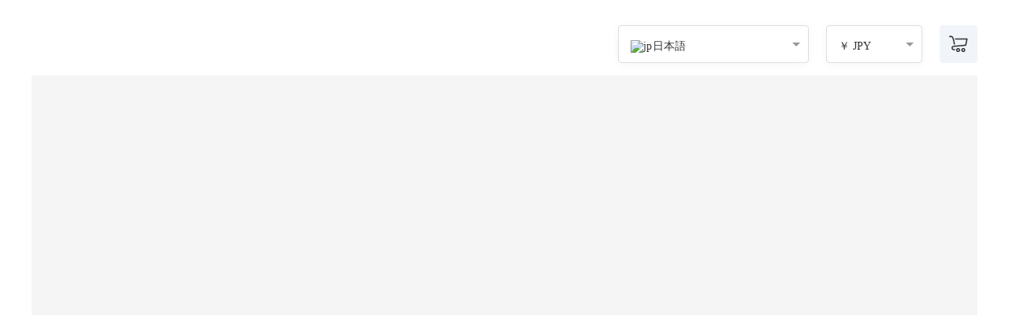

--- FILE ---
content_type: application/javascript
request_url: https://static.bokun.io/75447.7d079031cd34fc776280.js
body_size: 4830
content:
(()=>{(self._bokunChunkLoading=self._bokunChunkLoading||[]).push([[60982,75447],{721017:(S,g)=>{"use strict";g.__esModule=!0,g.default=function(o,p){if(!(o instanceof p))throw new TypeError("Cannot call a class as a function")}},50988:(S,g,o)=>{"use strict";g.__esModule=!0;var p=o(999628),E=_(p);function _(v){return v&&v.__esModule?v:{default:v}}g.default=E.default||function(v){for(var l=1;l<arguments.length;l++){var f=arguments[l];for(var s in f)Object.prototype.hasOwnProperty.call(f,s)&&(v[s]=f[s])}return v}},277481:(S,g,o)=>{"use strict";g.__esModule=!0;var p=o(462338),E=s(p),_=o(131341),v=s(_),l=o(444288),f=s(l);function s(b){return b&&b.__esModule?b:{default:b}}g.default=function(b,P){if(typeof P!="function"&&P!==null)throw new TypeError("Super expression must either be null or a function, not "+(typeof P=="undefined"?"undefined":(0,f.default)(P)));b.prototype=(0,v.default)(P&&P.prototype,{constructor:{value:b,enumerable:!1,writable:!0,configurable:!0}}),P&&(E.default?(0,E.default)(b,P):b.__proto__=P)}},438713:(S,g)=>{"use strict";g.__esModule=!0,g.default=function(o,p){var E={};for(var _ in o)p.indexOf(_)>=0||Object.prototype.hasOwnProperty.call(o,_)&&(E[_]=o[_]);return E}},392378:(S,g,o)=>{"use strict";g.__esModule=!0;var p=o(444288),E=_(p);function _(v){return v&&v.__esModule?v:{default:v}}g.default=function(v,l){if(!v)throw new ReferenceError("this hasn't been initialised - super() hasn't been called");return l&&((typeof l=="undefined"?"undefined":(0,E.default)(l))==="object"||typeof l=="function")?l:v}},444288:(S,g,o)=>{"use strict";g.__esModule=!0;var p=o(415962),E=f(p),_=o(954337),v=f(_),l=typeof v.default=="function"&&typeof E.default=="symbol"?function(s){return typeof s}:function(s){return s&&typeof v.default=="function"&&s.constructor===v.default&&s!==v.default.prototype?"symbol":typeof s};function f(s){return s&&s.__esModule?s:{default:s}}g.default=typeof v.default=="function"&&l(E.default)==="symbol"?function(s){return typeof s=="undefined"?"undefined":l(s)}:function(s){return s&&typeof v.default=="function"&&s.constructor===v.default&&s!==v.default.prototype?"symbol":typeof s=="undefined"?"undefined":l(s)}},779281:(S,g)=>{var o,p;/*!
  Copyright (c) 2017 Jed Watson.
  Licensed under the MIT License (MIT), see
  http://jedwatson.github.io/classnames
*/(function(){"use strict";var E={}.hasOwnProperty;function _(){for(var v=[],l=0;l<arguments.length;l++){var f=arguments[l];if(f){var s=typeof f;if(s==="string"||s==="number")v.push(f);else if(Array.isArray(f)&&f.length){var b=_.apply(null,f);b&&v.push(b)}else if(s==="object")for(var P in f)E.call(f,P)&&f[P]&&v.push(P)}}return v.join(" ")}S.exports?(_.default=_,S.exports=_):(o=[],p=function(){return _}.apply(g,o),p!==void 0&&(S.exports=p))})()},514783:(S,g,o)=>{var p=o(894547),E=o(476838),_=o(91251),v=o(128494),l=o(335999),f=o(639986),s=Object.getOwnPropertyDescriptor;g.f=o(367417)?s:function(P,U){if(P=_(P),U=v(U,!0),f)try{return s(P,U)}catch(T){}if(l(P,U))return E(!p.f.call(P,U),P[U])}},732889:(S,g,o)=>{"use strict";o.d(g,{A:()=>v});var p=o(394671),E=o(844723),_=o(187062);function v(l,f){(0,_.A)(2,arguments);var s=(0,p.A)(f),b=s*7;return(0,E.default)(l,b)}},932781:(S,g,o)=>{"use strict";o.d(g,{A:()=>_});var p=o(670824),E=o(187062);function _(v){return(0,E.A)(1,arguments),(0,p.A)(v).getTime()<Date.now()}},225526:(S,g,o)=>{"use strict";o.d(g,{A:()=>v});var p=o(844723),E=o(187062),_=o(394671);function v(l,f){(0,E.A)(2,arguments);var s=(0,_.A)(f);return(0,p.default)(l,-s)}},583898:(S,g,o)=>{var p=o(97652);function E(_,v,l){var f=_==null?void 0:p(_,v);return f===void 0?l:f}S.exports=E},534144:(S,g,o)=>{var p=o(630166),E=o(46887),_="[object AsyncFunction]",v="[object Function]",l="[object GeneratorFunction]",f="[object Proxy]";function s(b){if(!E(b))return!1;var P=p(b);return P==v||P==l||P==_||P==f}S.exports=s},108293:(S,g,o)=>{"use strict";var p;p={value:!0};var E=o(158105);Object.defineProperty(g,"Fq",{enumerable:!0,get:function(){return W(E).default}});var _=o(681310);Object.defineProperty(g,"Yp",{enumerable:!0,get:function(){return W(_).default}});var v=o(607321);Object.defineProperty(g,"u6",{enumerable:!0,get:function(){return W(v).default}});var l=o(438284);p={enumerable:!0,get:function(){return W(l).default}};var f=o(103014);Object.defineProperty(g,"pH",{enumerable:!0,get:function(){return W(f).default}});var s=o(575268);p={enumerable:!0,get:function(){return W(s).default}};var b=o(949204);p={enumerable:!0,get:function(){return W(b).default}};var P=o(383779);p={enumerable:!0,get:function(){return W(P).default}};var U=o(381680);p={enumerable:!0,get:function(){return W(U).default}};var T=o(773007);p={enumerable:!0,get:function(){return W(T).default}};var B=o(599847);p={enumerable:!0,get:function(){return W(B).default}};var I=o(822509);Object.defineProperty(g,"C",{enumerable:!0,get:function(){return W(I).default}});var K=o(694984);p={enumerable:!0,get:function(){return W(K).default}};var L=o(749905);p={enumerable:!0,get:function(){return W(L).default}};var N=o(885570);p={enumerable:!0,get:function(){return W(N).default}};var M=o(691241);p={enumerable:!0,get:function(){return W(M).default}};var j=o(466407);p={enumerable:!0,get:function(){return W(j).default}};function W(D){return D&&D.__esModule?D:{default:D}}},87364:(S,g,o)=>{"use strict";function p(){var l=this.constructor.getDerivedStateFromProps(this.props,this.state);l!=null&&this.setState(l)}function E(l){function f(s){var b=this.constructor.getDerivedStateFromProps(l,s);return b!=null?b:null}this.setState(f.bind(this))}function _(l,f){try{var s=this.props,b=this.state;this.props=l,this.state=f,this.__reactInternalSnapshotFlag=!0,this.__reactInternalSnapshot=this.getSnapshotBeforeUpdate(s,b)}finally{this.props=s,this.state=b}}p.__suppressDeprecationWarning=!0,E.__suppressDeprecationWarning=!0,_.__suppressDeprecationWarning=!0;function v(l){var f=l.prototype;if(!f||!f.isReactComponent)throw new Error("Can only polyfill class components");if(typeof l.getDerivedStateFromProps!="function"&&typeof f.getSnapshotBeforeUpdate!="function")return l;var s=null,b=null,P=null;if(typeof f.componentWillMount=="function"?s="componentWillMount":typeof f.UNSAFE_componentWillMount=="function"&&(s="UNSAFE_componentWillMount"),typeof f.componentWillReceiveProps=="function"?b="componentWillReceiveProps":typeof f.UNSAFE_componentWillReceiveProps=="function"&&(b="UNSAFE_componentWillReceiveProps"),typeof f.componentWillUpdate=="function"?P="componentWillUpdate":typeof f.UNSAFE_componentWillUpdate=="function"&&(P="UNSAFE_componentWillUpdate"),s!==null||b!==null||P!==null){var U=l.displayName||l.name,T=typeof l.getDerivedStateFromProps=="function"?"getDerivedStateFromProps()":"getSnapshotBeforeUpdate()";throw Error(`Unsafe legacy lifecycles will not be called for components using new component APIs.

`+U+" uses "+T+" but also contains the following legacy lifecycles:"+(s!==null?`
  `+s:"")+(b!==null?`
  `+b:"")+(P!==null?`
  `+P:"")+`

The above lifecycles should be removed. Learn more about this warning here:
https://fb.me/react-async-component-lifecycle-hooks`)}if(typeof l.getDerivedStateFromProps=="function"&&(f.componentWillMount=p,f.componentWillReceiveProps=E),typeof f.getSnapshotBeforeUpdate=="function"){if(typeof f.componentDidUpdate!="function")throw new Error("Cannot polyfill getSnapshotBeforeUpdate() for components that do not define componentDidUpdate() on the prototype");f.componentWillUpdate=_;var B=f.componentDidUpdate;f.componentDidUpdate=function(K,L,N){var M=this.__reactInternalSnapshotFlag?this.__reactInternalSnapshot:N;B.call(this,K,L,M)}}return l}},16294:(S,g,o)=>{"use strict";o.d(g,{Bl:()=>tt,IN:()=>N,Zz:()=>rt});var p=o(717688),E=o(994683),_=o(522156),v=o.n(_),l=o(150952),f=o(87364),s=o(33845),b=o.n(s),P=o(769950),U=o(53734),T=function(t,n){return function(e){return e[t]=n,e}},B=function(t){return T("displayName",t)},I=function(t){if(typeof t=="string")return t;if(t)return t.displayName||t.name||"Component"},K=function(t,n){return n+"("+I(t)+")"},L=function(t){return function(n){var e=(0,p.createFactory)(n),r=function(u){return e(t(u))};return r}},N=function(t){var n=L(function(e){return(0,E.A)({},e,typeof t=="function"?t(e):t)});return n},M=function(t,n){for(var e={},r=0;r<n.length;r++){var a=n[r];t.hasOwnProperty(a)&&(e[a]=t[a])}return e},j=function(t,n){return function(e){var r=createFactory(e),a=typeof t=="function"?t:function(i,h){return!shallowEqual(M(i,t),M(h,t))},u=function(i){_inheritsLoose(h,i);function h(){for(var y,m=arguments.length,O=new Array(m),F=0;F<m;F++)O[F]=arguments[F];return y=i.call.apply(i,[this].concat(O))||this,y.state={computedProps:n(y.props),prevProps:y.props},y}h.getDerivedStateFromProps=function(m,O){return a(O.prevProps,m)?{computedProps:n(m),prevProps:m}:{prevProps:m}};var d=h.prototype;return d.render=function(){return r(_extends({},this.props,this.state.computedProps))},h}(Component);return polyfill(u),u}},W=function(t,n){var e={};for(var r in t)t.hasOwnProperty(r)&&(e[r]=n(t[r],r));return e},D=function(t){return function(n){var e=createFactory(n),r=function(a){_inheritsLoose(u,a);function u(){for(var h,d=arguments.length,y=new Array(d),m=0;m<d;m++)y[m]=arguments[m];return h=a.call.apply(a,[this].concat(y))||this,h.handlers=W(typeof t=="function"?t(h.props):t,function(O){return function(){var F=O(h.props);return F.apply(void 0,arguments)}}),h}var i=u.prototype;return i.render=function(){return e(_extends({},this.props,this.handlers))},u}(Component);return r}},ut=function(t){return function(n){var e=createFactory(n),r=function(u){return e(u)};return r.defaultProps=t,r}},V=function(t,n){for(var e=_extends({},t),r=0;r<n.length;r++){var a=n[r];e.hasOwnProperty(a)&&delete e[a]}return e},it=function(t,n){var e=L(function(r){var a;return _extends({},V(r,[t]),(a={},a[n]=r[t],a))});return e},H=Object.keys,J=function(t,n){return H(t).reduce(function(e,r){var a=t[r];return e[n(a,r)]=a,e},{})},st=function(t){var n=L(function(e){return _extends({},V(e,H(t)),J(M(e,H(t)),function(r,a){return t[a]}))});return n},ft=function(t){return function(n){var e=createFactory(n),r=function(u){return e(_extends({},u,u[t]))};return r}},ct=function(t,n,e){return function(r){var a=createFactory(r),u=function(i){_inheritsLoose(h,i);function h(){for(var y,m=arguments.length,O=new Array(m),F=0;F<m;F++)O[F]=arguments[F];return y=i.call.apply(i,[this].concat(O))||this,y.state={stateValue:typeof e=="function"?e(y.props):e},y.updateStateValue=function(A,w){return y.setState(function(R){var x=R.stateValue;return{stateValue:typeof A=="function"?A(x):A}},w)},y}var d=h.prototype;return d.render=function(){var m;return a(_extends({},this.props,(m={},m[t]=this.state.stateValue,m[n]=this.updateStateValue,m)))},h}(Component);return u}},lt=function(t,n){return function(e){var r=createFactory(e),a=function(u){_inheritsLoose(i,u);function i(){for(var d,y=arguments.length,m=new Array(y),O=0;O<y;O++)m[O]=arguments[O];return d=u.call.apply(u,[this].concat(m))||this,d.state=typeof t=="function"?t(d.props):t,d.stateUpdaters=W(n,function(F){return function(A){for(var w=arguments.length,R=new Array(w>1?w-1:0),x=1;x<w;x++)R[x-1]=arguments[x];A&&typeof A.persist=="function"&&A.persist(),d.setState(function(z,at){return F(z,at).apply(void 0,[A].concat(R))})}}),d}var h=i.prototype;return h.render=function(){return r(_extends({},this.props,this.state,this.stateUpdaters))},i}(Component);return a}},Q=function(){},pt=function(t,n,e,r){return function(a){var u=createFactory(a),i=function(h){_inheritsLoose(d,h);function d(){for(var m,O=arguments.length,F=new Array(O),A=0;A<O;A++)F[A]=arguments[A];return m=h.call.apply(h,[this].concat(F))||this,m.state={stateValue:m.initializeStateValue()},m.dispatch=function(w,R){return R===void 0&&(R=Q),m.setState(function(x){var z=x.stateValue;return{stateValue:e(z,w)}},function(){return R(m.state.stateValue)})},m}var y=d.prototype;return y.initializeStateValue=function(){return r!==void 0?typeof r=="function"?r(this.props):r:e(void 0,{type:"@@recompose/INIT"})},y.render=function(){var O;return u(_extends({},this.props,(O={},O[t]=this.state.stateValue,O[n]=this.dispatch,O)))},d}(Component);return i}},X=function(t){return t},dt=function(t,n,e){return e===void 0&&(e=X),function(r){var a,u,i=function(d){return t(d)?(a=a||createFactory(n(r)),a(d)):(u=u||createFactory(e(r)),u(d))};return i}},vt=function(t){return function(n){var e=createFactory(t),r=function(u){return e(u)};return r}},q=null,ht=function(t){return q},Y=function(t){return function(n){var e=createFactory(n),r=function(a){_inheritsLoose(u,a);function u(){return a.apply(this,arguments)||this}var i=u.prototype;return i.shouldComponentUpdate=function(d){return t(this.props,d)},i.render=function(){return e(this.props)},u}(Component);return r}},mt=function(t){var n=Y(function(e,r){return!shallowEqual(e,r)});return n(t)},k=function(t){var n=Y(function(e,r){return!shallowEqual(M(r,t),M(e,t))});return n},yt=function(t){var n=t.propTypes,e=Object.keys(n||{}),r=k(e)(t);return r},gt=function(t,n){return function(e){var r=createFactory(e),a=function(u){_inheritsLoose(i,u);function i(){for(var d,y=arguments.length,m=new Array(y),O=0;O<y;O++)m[O]=arguments[O];return d=u.call.apply(u,[this].concat(m))||this,d.getChildContext=function(){return n(d.props)},d}var h=i.prototype;return h.render=function(){return r(this.props)},i}(Component);return a.childContextTypes=t,a}},_t=function(t){return function(n){var e=createFactory(n),r=function(u,i){return e(_extends({},u,i))};return r.contextTypes=t,r}},tt=function(t){return function(n){var e=(0,p.createFactory)(n),r=function(a){(0,l.A)(u,a);function u(){return a.apply(this,arguments)||this}var i=u.prototype;return i.render=function(){return e((0,E.A)({},this.props,this.state))},u}(p.Component);return Object.keys(t).forEach(function(a){return r.prototype[a]=t[a]}),r}},et=function(t){return Boolean(t&&t.prototype&&typeof t.prototype.render=="function")},Pt=function(t){var n,e;return et(t)?t:(e=n=function(r){_inheritsLoose(a,r);function a(){return r.apply(this,arguments)||this}var u=a.prototype;return u.render=function(){return typeof t=="string"?React.createElement(t,this.props):t(this.props,this.context)},a}(Component),n.displayName=I(t),n.propTypes=t.propTypes,n.contextTypes=t.contextTypes,n.defaultProps=t.defaultProps,e)};function Et(c){var t=function(e){return e.children(e)};return c(t)}var bt=function(t,n,e){return e===void 0&&(e="children"),function(r){var a=React.createFactory(r),u=React.createFactory(t),i=function(d){var y;return u((y={},y[e]=function(){return a(_extends({},d,n.apply(void 0,arguments)))},y))};return i}},Ot=function(t){return T("propTypes",t)},rt=function(){for(var t=arguments.length,n=new Array(t),e=0;e<t;e++)n[e]=arguments[e];return n.reduce(function(r,a){return function(){return r(a.apply(void 0,arguments))}},function(r){return r})},Dt=function(t){var n=function(e){_inheritsLoose(r,e);function r(){for(var u,i=arguments.length,h=new Array(i),d=0;d<i;d++)h[d]=arguments[d];return u=e.call.apply(e,[this].concat(h))||this,u.state={},u}r.getDerivedStateFromProps=function(i){return t(i),null};var a=r.prototype;return a.render=function(){return null},r}(Component);return polyfill(n),n},St=function(t){var n=function(r){return createElement(r[t],V(r,[t]))};return n.displayName="componentFromProp("+t+")",n},Wt=function(){for(var t=arguments.length,n=new Array(t),e=0;e<t;e++)n[e]=arguments[e];var r=n.map(createFactory),a=function(h){var d=h.children,y=_objectWithoutPropertiesLoose(h,["children"]);return r.reduceRight(function(m,O){return O(y,m)},d)};if(!1)var u;return a},Ft=function(t,n){return function(e){var r=t(e);return hoistNonReactStatics(r,e,n),r}},C={fromESObservable:null,toESObservable:null},At=function(t){C=t},G={fromESObservable:function(t){return typeof C.fromESObservable=="function"?C.fromESObservable(t):t},toESObservable:function(t){return typeof C.toESObservable=="function"?C.toESObservable(t):t}},Z=function(t){return function(n){return function(e){_inheritsLoose(r,e);function r(){for(var u,i,h=arguments.length,d=new Array(h),y=0;y<h;y++)d[y]=arguments[y];return i=e.call.apply(e,[this].concat(d))||this,i.state={vdom:null},i.propsEmitter=createChangeEmitter(),i.props$=t.fromESObservable((u={subscribe:function(O){var F=i.propsEmitter.listen(function(A){A?O.next(A):O.complete()});return{unsubscribe:F}}},u[$$observable]=function(){return this},u)),i.vdom$=t.toESObservable(n(i.props$)),i}var a=r.prototype;return a.componentWillMount=function(){var i=this;this.subscription=this.vdom$.subscribe({next:function(d){i.setState({vdom:d})}}),this.propsEmitter.emit(this.props)},a.componentWillReceiveProps=function(i){this.propsEmitter.emit(i)},a.shouldComponentUpdate=function(i,h){return h.vdom!==this.state.vdom},a.componentWillUnmount=function(){this.propsEmitter.emit(),this.subscription.unsubscribe()},a.render=function(){return this.state.vdom},r}(Component)}},Ut=function(t){return Z(G)(t)},$=function(t){return t},nt=function(t){var n=Z({fromESObservable:$,toESObservable:$});return function(e){return function(r){var a=createFactory(r),u=t.fromESObservable,i=t.toESObservable;return n(function(h){var d;return d={subscribe:function(m){var O=i(e(u(h))).subscribe({next:function(A){return m.next(a(A))}});return{unsubscribe:function(){return O.unsubscribe()}}}},d[$$observable]=function(){return this},d})}}},Mt=function(t){var n=nt(G)(t);return n},ot=function(t){return function(){var n,e=(0,P.F)(),r=t.fromESObservable((n={subscribe:function(u){var i=e.listen(function(h){return u.next(h)});return{unsubscribe:i}}},n[U.A]=function(){return this},n));return{handler:e.emit,stream:r}}},Rt=ot(G)}}]);})();


--- FILE ---
content_type: application/javascript
request_url: https://static.bokun.io/7304.c01321acdd000f94f7d2.js
body_size: 24513
content:
"use strict";(()=>{(self._bokunChunkLoading=self._bokunChunkLoading||[]).push([[7304],{351344:(b,g,o)=>{o.d(g,{r:()=>e});const e={addressLine1:"",addressLine2:"",addressLine3:"",city:"",postalCode:"",state:"",countryCode:"",mapZoomLevel:"",geoPoint:void 0,neighbourhood:"",origin:"",originId:""}},889765:(b,g,o)=>{o.d(g,{A:()=>E,a:()=>_});var e=o(961828),t=o(959245),i=o(717688),r=o(514634),n=o(975926);const s=n.Ay.div`
    @keyframes showAfter {
        90% {
            opacity: 0;
        }
        100% {
            opacity: 1;
        }
    }

    position: fixed;
    z-index: ${t.f.payments.ThreeDSecureIframeWrapper};
    top: 0;

    right: 0;
    bottom: 0;
    left: 0;
    display: flex;
    align-items: center;
    justify-content: center;

    background: rgba(0, 0, 0, 0.3);

    opacity: 0;
    animation: showAfter 2s;
    animation-fill-mode: forwards;

    > div {
        width: 700px;
        max-width: 100%;
        height: 700px;
        max-height: 100vh;
        background: #fff;
        border-radius: 5px;
        box-shadow: ${y=>y.theme.boxShadow};
    }
`,d=n.Ay.iframe`
    all: unset;
    display: block;
    width: 100%;
    height: 100%;
    border: none;
`,C=i.memo(({src:y})=>(0,e.jsx)(s,{children:(0,e.jsx)("div",{children:(0,e.jsx)(d,{src:y,frameBorder:0})})}),()=>!0),u="threeDSecureIframe";let D=null;const _=y=>{const m=document.createElement("div");m.id=u,document.body.appendChild(m),D=(0,r.H)(document.getElementById(u)).render((0,e.jsx)(C,{src:y}))},E=()=>{const y=document.getElementById(u);y&&(D==null||D.unmount(),y.remove())}},392440:(b,g,o)=>{o.d(g,{I:()=>M});var e=o(12102),t=o(130567),i=o(894270),r=o(793548),n=o(24657),s=o(470139),d=o(997977),C=o(530023),u=o(664589),D=o(848730),_=o(117501),E=o(451587),y=o(54497),m=o(103808),p=o(350430),c=o(301679),P=o(711675);const M=(0,m.ge)("Activity",{externalId:n.gK.maybe(n.gK.string),productGroupId:n.gK.maybe(n.gK.number),productCategory:n.gK.maybe(n.gK.string),box:n.gK.boolean,inventoryLocal:n.gK.boolean,reservationTimeout:n.gK.maybe(n.gK.number),vendorReservationTimeout:n.gK.maybe(n.gK.number),inventorySupportsAvailability:n.gK.boolean,lastPublished:n.gK.maybe(n.gK.string),published:n.gK.maybe(n.gK.boolean),title:n.gK.maybe(n.gK.string),description:n.gK.maybe(n.gK.string),excerpt:n.gK.maybe(n.gK.string),displaySettings:n.gK.frozen(),cancellationPolicy:n.gK.maybe(n.gK.frozen()),requiredCustomerFields:n.gK.frozen(),keywords:n.gK.frozen([]),flags:n.gK.frozen([]),bookingLabels:n.gK.frozen([]),slug:n.gK.frozen(),baseLanguage:n.gK.maybe(n.gK.string),languages:n.gK.frozen(),paymentCurrencies:n.gK.frozen(),customFields:n.gK.array(C.x),tagGroups:n.gK.frozen(),categories:n.gK.frozen(),videos:n.gK.array(n.gK.frozen()),vendor:n.gK.frozen(),boxedVendor:n.gK.frozen(),storedExternally:n.gK.boolean,pluginId:n.gK.frozen(),activityType:n.gK.maybe(n.gK.enumeration(Object.values(t.zp))),bookingType:n.gK.enumeration(Object.values(t.Iu)),cutoffType:n.gK.maybe(n.gK.enumeration(Object.values(t.KO))),cutoffReferenceHour:n.gK.maybe(n.gK.number),cutoffReferenceMinute:n.gK.maybe(n.gK.number),scheduleType:n.gK.maybe(n.gK.string),capacityType:n.gK.maybe(n.gK.string),passExpiryType:n.gK.maybe(n.gK.enumeration(Object.values(t.wy))),meetingType:n.gK.maybe(n.gK.enumeration(Object.values(t.eU))),passCapacity:n.gK.maybe(n.gK.number),passesAvailable:n.gK.maybe(n.gK.number),passValidForDays:0,offers:n.gK.array(n.gK.frozen()),fixedPassExpiryDate:n.gK.array(n.gK.integer),dressCode:n.gK.boolean,supportedAccessibilityTypes:n.gK.frozen([]),startPoints:n.gK.array(c.f),barcodeType:n.gK.maybe(n.gK.string),overrideBarcodeFormat:!1,included:n.gK.maybe(n.gK.string),inclusions:n.gK.frozen([]),excluded:n.gK.maybe(n.gK.string),exclusions:n.gK.frozen([]),knowBeforeYouGoItems:n.gK.frozen([]),requirements:n.gK.maybe(n.gK.string),attention:n.gK.maybe(n.gK.string),locationCode:n.gK.frozen(),googlePlace:n.gK.frozen(),bookingCutoffMinutes:n.gK.number,bookingCutoffHours:n.gK.number,bookingCutoffDays:n.gK.number,bookingCutoffWeeks:n.gK.number,earlyBookingLimitType:n.gK.maybe(n.gK.enumeration(Object.values(t.Jn))),earlyBookingLimitSpecificDateTime:n.gK.array(n.gK.number),earlyBookingLimitDaysBefore:n.gK.maybe(n.gK.number),earlyBookingLimitMonthsBefore:n.gK.maybe(n.gK.number),earlyBookingLimitTime:n.gK.array(n.gK.number),requestDeadlineMinutes:n.gK.maybe(n.gK.number),requestDeadlineHours:n.gK.maybe(n.gK.number),requestDeadlineDays:n.gK.maybe(n.gK.number),requestDeadlineWeeks:n.gK.maybe(n.gK.number),boxedActivityId:n.gK.maybe(n.gK.number),comboActivity:n.gK.boolean,ticketPerComboComponent:n.gK.boolean,privateActivity:n.gK.boolean,allowCustomizedBookings:n.gK.maybe(n.gK.boolean),dayBasedAvailability:n.gK.boolean,selectFromDayOptions:n.gK.boolean,dayOptions:n.gK.frozen(),activityCategories:n.gK.frozen([]),activityAttributes:n.gK.frozen([]),guidanceTypes:n.gK.array(E.l),defaultRateId:n.gK.maybe(n.gK.number),rates:n.gK.array(n.gK.frozen()),durationType:n.gK.maybe(n.gK.string),duration:n.gK.maybe(n.gK.number),durationMinutes:n.gK.number,durationHours:n.gK.number,durationDays:n.gK.number,durationWeeks:n.gK.number,durationText:n.gK.maybe(n.gK.string),minAge:n.gK.maybe(n.gK.number),originalDefaultPrice:n.gK.maybe(n.gK.number),nextDefaultPrice:n.gK.maybe(n.gK.number),nextDefaultPriceAsText:n.gK.maybe(n.gK.string),nextDefaultPriceMoney:n.gK.frozen(),pickupService:n.gK.boolean,pickupAllotment:n.gK.boolean,pickupAllotmentType:n.gK.maybe(n.gK.enumeration(Object.values(t.Lz))),comboParts:n.gK.maybe(n.gK.frozen()),returnProduct:n.gK.maybe(n.gK.frozen()),ticketComboComponents:n.gK.maybe(n.gK.frozen()),pickupActivityId:n.gK.maybe(n.gK.number),useComponentPickupAllotments:n.gK.boolean,pickupFlags:n.gK.frozen(),customPickupAllowed:n.gK.boolean,pickupMinutesBefore:n.gK.maybe(n.gK.number),pickupTimeWindowInMinutes:n.gK.maybe(n.gK.number),pickupTimeLocationBased:n.gK.maybe(n.gK.boolean),noPickupMsg:n.gK.maybe(n.gK.string),ticketMsg:n.gK.maybe(n.gK.string),showGlobalPickupMsg:n.gK.boolean,showNoPickupMsg:n.gK.boolean,dropoffService:n.gK.boolean,dropoffFlags:n.gK.frozen(),customDropoffAllowed:n.gK.boolean,useSameAsPickUpPlaces:n.gK.maybe(n.gK.boolean),pickupPlaceGroups:n.gK.frozen([0]),dropoffPlaceGroups:n.gK.frozen([0]),difficultyLevel:n.gK.maybe(n.gK.enumeration(Object.values(e.C))),pricingCategories:n.gK.frozen(),priceCatalogs:n.gK.array(y.b),activityPriceCatalogs:n.gK.frozen(),agendaItems:n.gK.array(D.G),startTimes:n.gK.array(P.b),bookableExtras:n.gK.array(s.d),route:n.gK.frozen({}),hasOpeningHours:n.gK.boolean,ticketPerPerson:n.gK.boolean,defaultOpeningHours:n.gK.maybe(p.BS),seasonalOpeningHours:n.gK.optional(n.gK.array(p.BS),[]),requestDeadline:n.gK.maybe(n.gK.number),actualId:n.gK.maybe(n.gK.number),bookingCutoff:n.gK.maybe(n.gK.number),actualVendor:n.gK.frozen(),reviewCount:n.gK.maybe(n.gK.optional(n.gK.number,0)),reviewRating:n.gK.maybe(n.gK.optional(n.gK.number,0)),id:n.gK.identifierNumber,keyPhoto:n.gK.maybe(n.gK.frozen()),photos:n.gK.array(n.gK.frozen()),bookingQuestions:n.gK.array(d.Jv),passengerFields:n.gK.array(_.L),mainContactFields:n.gK.array(_.L),resourceSlots:n.gK.array(n.gK.frozen()),timeZone:n.gK.maybe(n.gK.string),widgetSettings:n.gK.maybe(n.gK.frozen()),tripadvisorReview:n.gK.maybe(n.gK.frozen()),marketplaceVisibilityType:n.gK.enumeration(Object.values(r.B))}).views(l=>({get durationInMillisecs(){return l.durationWeeks*7*24*60*6e4+l.durationDays*24*60*6e4+l.durationHours*60*6e4+l.durationMinutes*6e4},get allPhotos(){return l.keyPhoto?[l.keyPhoto,...l.photos.length>0?l.photos.filter(A=>A.id!==l.keyPhoto.id):[]]:l.photos},get getStatusTag(){return l.published?u.h.PUBLISHED:u.h.NOT_PUBLISHED},get cutoffInMillisecs(){return l.bookingCutoffWeeks*7*24*60*6e4+l.bookingCutoffDays*24*60*6e4+l.bookingCutoffHours*60*6e4+l.bookingCutoffMinutes*6e4},get hasItinerary(){return Boolean(l.agendaItems)&&l.agendaItems.length>0},get hasRouteMap(){return Boolean(l.displaySettings.showRouteMap)&&Boolean(l.route)&&Boolean(l.route.start)},get hasMeetingPoints(){return(l.meetingType===t.eU.MEET_ON_LOCATION||l.meetingType===t.eU.MEET_ON_LOCATION_OR_PICK_UP)&&Boolean(l.startPoints)&&l.startPoints.length>0},get hasPickUp(){return(l.meetingType===t.eU.PICK_UP||l.meetingType===t.eU.MEET_ON_LOCATION_OR_PICK_UP)&&Boolean(l.displaySettings.showPickupPlaces)},get knowBeforeYouGoWithoutAccessibility(){return l.knowBeforeYouGoItems.filter(A=>!(A in t.F3))},getContactInfoData(A,x){let L;switch(x){case i.P.MainContact:L=l.mainContactFields;break;case i.P.Passenger:L=l.passengerFields;break}if(!L||L.length===0)return{isSet:!1,required:!1,requiredBeforeDeparture:!1};const S=L.find(F=>F.field===A);return{isSet:S!==void 0,required:S==null?void 0:S.required,requiredBeforeDeparture:S==null?void 0:S.requiredBeforeDeparture}},getRateById(A){return l.rates.find(x=>x.id===A)}})).actions(l=>({setPublished(A){l.published=A}}))},530023:(b,g,o)=>{o.d(g,{x:()=>i});var e=o(24657),t=o(103808);const i=(0,t.ge)("ActivityCustomField",{type:e.gK.string,flags:e.gK.frozen([]),code:e.gK.string,title:e.gK.maybe(e.gK.string),inputFieldId:e.gK.maybe(e.gK.number),value:e.gK.frozen()})},840714:(b,g,o)=>{o.d(g,{A:()=>E});var e=o(24657),t=o(103808),i=Object.defineProperty,r=Object.defineProperties,n=Object.getOwnPropertyDescriptors,s=Object.getOwnPropertySymbols,d=Object.prototype.hasOwnProperty,C=Object.prototype.propertyIsEnumerable,u=(y,m,p)=>m in y?i(y,m,{enumerable:!0,configurable:!0,writable:!0,value:p}):y[m]=p,D=(y,m)=>{for(var p in m||(m={}))d.call(m,p)&&u(y,p,m[p]);if(s)for(var p of s(m))C.call(m,p)&&u(y,p,m[p]);return y},_=(y,m)=>r(y,n(m));const E=(0,t.ge)("ActivityRateTier",{id:e.gK.identifierNumber,created:e.gK.array(e.gK.number),minPassengersRequired:e.gK.maybe(e.gK.number),maxPassengersRequired:e.gK.maybe(e.gK.number),activityRateId:e.gK.maybe(e.gK.number),pricingCategoryId:e.gK.maybe(e.gK.number)}).postProcessSnapshot(y=>_(D({},y),{maxPassengersRequired:y.maxPassengersRequired||null}))},664589:(b,g,o)=>{o.d(g,{h:()=>e});var e=(t=>(t[t.NOT_PUBLISHED=0]="NOT_PUBLISHED",t[t.PUBLISHED=1]="PUBLISHED",t[t.WARNING=2]="WARNING",t[t.ERROR=3]="ERROR",t))(e||{})},848730:(b,g,o)=>{o.d(g,{G:()=>n});var e=o(24657),t=o(351344),i=o(103808),r=o(939777);const n=(0,i.ge)("AgendaItem",{id:e.gK.identifierNumber,index:e.gK.number,title:"",excerpt:"",body:"",day:e.gK.maybe(e.gK.number),place:e.gK.frozen({}),location:e.gK.frozen({}),address:e.gK.frozen(t.r),keyPhoto:e.gK.maybe(r.$),flags:e.gK.array(e.gK.string),photos:e.gK.array(r.$)})},46e4:(b,g,o)=>{o.d(g,{Q:()=>i});var e=o(24657),t=o(103808);const i=(0,t.ge)("CancellationPolicy",{id:e.gK.number,title:e.gK.optional(e.gK.string,""),policyType:e.gK.optional(e.gK.string,"NON_REFUNDABLE"),simpleCutoffHours:e.gK.optional(e.gK.number,0),tax:e.gK.frozen(),penaltyRules:e.gK.array(e.gK.frozen()),defaultPolicy:e.gK.maybe(e.gK.boolean)}).actions(r=>({setDefault(n){r.defaultPolicy=n}}))},457151:(b,g,o)=>{o.d(g,{L:()=>r});var e=o(97748),t=o(24657),i=o(103808);const r=(0,i.ge)("CheckoutConfig",{allowedPaymentTypes:t.gK.maybe(t.gK.enumeration("AllowedPaymentTypes",Object.values(e.U))),allowFullPayment:!0,allowFullPaymentDiscount:!1,fullPaymentDiscount:10,fullPaymentDiscountThreshold:30,isFullPaymentDiscountPercentage:!0,allowDeposit:!1,depositAmount:10,depositAllowedThreshold:30,allowNoPayment:!1,allowNoPaymentDiscount:!1,noPaymentDiscount:10,noPaymentDiscountThreshold:30,isNoPaymentDiscountPercentage:!0,showTerms:!0,showPrivacyPolicy:!0,allowPromoCodes:!1,showPromoCodeAndGiftCardInputByDefault:!0,allowGiftCards:!1,showLogo:!0,showPoweredByBokun:!0,depositPerExperience:!1,activityDeposits:t.gK.array(t.gK.frozen())}).actions(n=>({setAllowPromoCodes(s){n.allowPromoCodes=s},setAllowGiftCards(s){n.allowGiftCards=s}}))},117501:(b,g,o)=>{o.d(g,{L:()=>r});var e=o(894270),t=o(24657),i=o(103808);const r=(0,i.ge)("ContactInfo",{field:t.gK.enumeration(Object.values(e.z)),required:t.gK.boolean,requiredBeforeDeparture:t.gK.boolean})},607054:(b,g,o)=>{o.d(g,{w:()=>d});var e=o(552529),t=o(24657),i=o(193003),r=o(103808),n=o(322313),s=o(303971);const d=(0,r.ge)("CustomerInvoice",{id:t.gK.maybe(t.gK.number),issueDate:t.gK.maybe(t.gK.number),currency:t.gK.maybe(t.gK.string),includedAppliedTaxes:t.gK.frozen([]),excludedAppliedTaxes:t.gK.frozen([]),appliedFees:t.gK.array(s.Mi),issuer:t.gK.frozen(),issuerCompany:t.gK.frozen(),customLineItems:t.gK.frozen(),productInvoices:t.gK.array(s.RV),payments:t.gK.array(i.F),invoiceNumber:t.gK.maybe(t.gK.string),recipientName:t.gK.maybe(t.gK.string),lodgingTaxes:t.gK.frozen(),issuerName:t.gK.maybe(t.gK.string),totalDiscountAsMoney:t.gK.maybe(n.v),totalDiscountAsText:t.gK.maybe(t.gK.string),totalDiscountedAsMoney:t.gK.maybe(n.v),totalAsMoney:t.gK.maybe(n.v),totalDueAsMoney:t.gK.maybe(n.v),totalDiscountedAsText:t.gK.maybe(t.gK.string),totalAsText:t.gK.maybe(t.gK.string),totalDueAsText:t.gK.maybe(t.gK.string),excludedTaxes:t.gK.maybe(t.gK.boolean),totalExcludedTaxAsMoney:t.gK.maybe(n.v),totalExcludedTaxAsText:t.gK.maybe(t.gK.string),includedTaxes:t.gK.maybe(t.gK.boolean),totalIncludedTaxAsMoney:t.gK.maybe(n.v),totalIncludedTaxAsText:t.gK.maybe(t.gK.string),totalTaxAsMoney:t.gK.maybe(n.v),totalTaxAsText:t.gK.maybe(t.gK.string),free:t.gK.maybe(t.gK.boolean),paidAmountAsText:t.gK.maybe(t.gK.string),remainingAmountAsText:t.gK.maybe(t.gK.string),remainingAmountAsMoney:t.gK.maybe(n.v),totalFeesAsText:t.gK.maybe(t.gK.string),totalFeesAsMoney:t.gK.maybe(n.v),totalBookingFeeAsMoney:t.gK.maybe(n.v),totalBookingFeePercent:t.gK.maybe(t.gK.number),promoCode:t.gK.frozen()}).views(C=>({get orderedProductInvoices(){return C.productInvoices.sort((u,D)=>u.productBookingId-D.productBookingId)},get getOptionType(){return(0,t.PA)(C,1).type},get hasRefundProtection(){return C.customLineItems.find(u=>u.lineItemType==="REFUND_PROTECTION_FEE")},getProductInvoiceByProductBookingId(u){return C.productInvoices.find(D=>D.productBookingId.toString()===u)}})).views(C=>({get getDueOnArrival(){var u,D;const _=(0,t.PA)(C,1);switch(C.getOptionType){case e.E.customerNoPayment:return(_==null?void 0:_.partialPayment)&&_.depositFormattedPayOnArrival||((u=C.remainingAmountAsMoney)==null?void 0:u.amount)&&C.remainingAmountAsMoney.amount>0&&C.remainingAmountAsText||((D=_==null?void 0:_.invoice)==null?void 0:D.remainingAmountAsText)||"";case e.E.customerPartialPayment:return _.depositFormattedPayOnArrival;case e.E.customerFullPayment:return;default:return}},get getTotalDueNow(){switch(C.getOptionType){case e.E.customerNoPayment:return"0";default:return C.remainingAmountAsText}}}))},193003:(b,g,o)=>{o.d(g,{F:()=>r});var e=o(24657),t=o(103808);const i={WEB_PAYMENT:"WEB_PAYMENT",POINT_OF_SALE:"POINT_OF_SALE",CASH:"CASH",VOUCHER:"VOUCHER",GIFT_CARD:"GIFT_CARD",ROOM_CHARGE:"ROOM_CHARGE",BANK_TRANSFER:"BANK_TRANSFER",POS_TERMINAL:"POS_TERMINAL"},r=(0,t.ge)("CustomerPayment",{activeCustomerInvoiceId:e.gK.maybe(e.gK.number),amount:e.gK.maybe(e.gK.number),amountAsMoney:e.gK.maybe(e.gK.frozen()),amountAsText:e.gK.maybe(e.gK.string),authorizationCode:e.gK.maybe(e.gK.string),cardNumber:e.gK.maybe(e.gK.string),comment:e.gK.maybe(e.gK.string),currency:e.gK.maybe(e.gK.string),id:e.gK.maybe(e.gK.number),isRefundable:e.gK.maybe(e.gK.boolean),paymentContractId:e.gK.maybe(e.gK.number),paymentId:e.gK.maybe(e.gK.number),paymentProviderType:e.gK.maybe(e.gK.string),paymentReferenceId:e.gK.maybe(e.gK.string),paymentType:e.gK.maybe(e.gK.enumeration(Object.values(i))),refundable:e.gK.maybe(e.gK.boolean),refundedAmountAsText:e.gK.maybe(e.gK.string),maxRefundableAmount:e.gK.maybe(e.gK.number),remainingRefundableAmount:e.gK.maybe(e.gK.number),totalRefundedAmount:e.gK.maybe(e.gK.number),transactionDate:e.gK.maybe(e.gK.number)})},378173:(b,g,o)=>{o.d(g,{h:()=>i});var e=o(24657),t=o(103808);const i=(0,t.ge)("GiftCardOptionBooking",{optionId:e.gK.number,optionAmount:e.gK.number,optionDiscountPercentage:e.gK.number,optionBookedTitle:e.gK.string,optionExpirationDate:e.gK.maybe(e.gK.frozen()),currencyCode:e.gK.string,quantity:e.gK.number})},451587:(b,g,o)=>{o.d(g,{l:()=>r});var e=o(84383),t=o(24657),i=o(103808);const r=(0,i.ge)("GuidanceType",{id:t.gK.maybe(t.gK.number),created:t.gK.frozen(),guidanceType:t.gK.enumeration("GuidanceTypeEnum",[e.i.GUIDED,e.i.HEADPHONES,e.i.READING_MATERIAL]),languages:t.gK.array(t.gK.string),displayLanguages:t.gK.maybe(t.gK.array(t.gK.string))})},54497:(b,g,o)=>{o.d(g,{b:()=>i});var e=o(24657),t=o(103808);const i=(0,t.ge)("LightweightPriceCatalog",{id:e.gK.identifierNumber,title:e.gK.maybe(e.gK.string),defaultCurrency:e.gK.maybe(e.gK.string),currencies:e.gK.array(e.gK.string),isVendorDefaultCatalog:!1})},322313:(b,g,o)=>{o.d(g,{v:()=>i});var e=o(24657),t=o(103808);const i=(0,t.ge)("Money",{amount:e.gK.number,currency:e.gK.string})},939777:(b,g,o)=>{o.d(g,{$:()=>r});var e=o(805669),t=o(24657),i=o(103808);const r=(0,i.ge)("Photo",{alternateText:t.gK.maybe(t.gK.string),derived:t.gK.frozen(),description:t.gK.maybe(t.gK.string),height:t.gK.maybe(t.gK.string),width:t.gK.maybe(t.gK.string),fileName:t.gK.string,flags:t.gK.array(t.gK.string),id:t.gK.number,originalUrl:t.gK.string}).views(n=>({get getImageUrl(){const s=e.w.filter(d=>n.originalUrl.indexOf(d.source)!==-1).map(d=>`${d.replacement}${n.fileName}`);return s&&s.length===1?`https://${s[0]}`:`https://${e.w[2].replacement}${n.fileName}`}}))},147982:(b,g,o)=>{o.d(g,{k:()=>i});var e=o(24657),t=o(103808);const i=(0,t.ge)("ProductInfo",{id:e.gK.identifierNumber,title:e.gK.string,excerpt:e.gK.maybe(e.gK.string),price:e.gK.maybe(e.gK.number),slug:e.gK.maybe(e.gK.string),keyPhoto:e.gK.maybe(e.gK.frozen()),vendor:e.gK.frozen(),externalId:e.gK.maybe(e.gK.string),productCategory:e.gK.maybe(e.gK.string),cancellationPolicy:e.gK.maybe(e.gK.frozen()),returnProduct:e.gK.maybe(e.gK.frozen()),durationText:e.gK.maybe(e.gK.string),isPassProduct:e.gK.boolean,timezone:e.gK.maybe(e.gK.string),offers:e.gK.array(e.gK.frozen())})},303971:(b,g,o)=>{o.d(g,{KK:()=>C,Mi:()=>u,RV:()=>D});var e=o(523790),t=o(24657),i=o(841674),r=o(103808),n=o(322313),s=o(147982),d=(_=>(_.BOOKING_FEE="BOOKING_FEE",_))(d||{}),C=(_=>(_.ACCOMMODATION="ACCOMMODATION",_.ACTIVITIES="ACTIVITIES",_.CAR_RENTALS="CAR_RENTALS",_.TRANSPORT="TRANSPORT",_.GIFTCARD="GIFT_CARDS",_))(C||{});const u=(0,r.ge)("AppliedFee",{amount:t.gK.maybe(t.gK.number),amountMinor:t.gK.maybe(t.gK.number),amountAsMoney:t.gK.maybe(n.v),amountAsText:t.gK.maybe(t.gK.string),currency:t.gK.maybe(t.gK.string),title:t.gK.enumeration(Object.values(d))}),D=(0,r.ge)("ProductInvoice",{appliedFees:t.gK.array(u),customLineItems:t.gK.frozen(),dates:t.gK.maybe(t.gK.string),hasFees:!1,lineItems:t.gK.frozen([]),lodgingTax:t.gK.frozen(),product:s.k,productBookingId:t.gK.identifierNumber,productCategory:t.gK.maybe(t.gK.enumeration(Object.values(C))),productConfirmationCode:t.gK.maybe(t.gK.string),title:t.gK.maybe(t.gK.string),totalAsMoney:t.gK.maybe(n.v),totalAsText:t.gK.maybe(t.gK.string),totalDueAsMoney:t.gK.maybe(n.v),totalDueAsText:t.gK.maybe(t.gK.string),totalDiscountedAsMoney:t.gK.maybe(n.v),totalDiscountedAsText:t.gK.maybe(t.gK.string),totalFeesAsText:t.gK.maybe(t.gK.string),totalFeesAsMoney:t.gK.maybe(n.v),strikeThroughTotalAsText:t.gK.maybe(t.gK.string),strikeThroughTotalAsMoney:t.gK.maybe(n.v),totalWithExcludedTaxAsMoney:t.gK.maybe(n.v)}).views(_=>({get getProductBookingFromCart(){var E;const y=(0,t.Zn)(_).shoppingCartStore;if((E=y==null?void 0:y.cart)!=null&&E.getProductsForCategory(_.productCategory))return y.cart.getProductsForCategory(_.productCategory).find(m=>m.id===_.productBookingId)},get getProductBookingFromCheckout(){try{return(0,t.PA)(_,3).getProductsForCategory(_.productCategory).find(y=>y.bookingId===_.productBookingId)}catch(E){(0,e.S)(E);return}}})).views(_=>({get getProductBooking(){return _.getProductBookingFromCart||_.getProductBookingFromCheckout}})).views(_=>({get getActivityBooking(){if(_.productCategory==="ACTIVITIES")return _.getProductBooking}})).views(_=>{const E=m=>{var p;try{const c=_.getActivityBooking;if(!c)return!1;const P=(p=c.rate)==null?void 0:p.extraConfigs.find(M=>M.activityExtraId===m);return Boolean(P==null?void 0:P.pricedPerPerson)}catch(c){(0,e.S)(c)}return!1},y=m=>{var p;try{const c=_.getActivityBooking;if(!c)return!1;const P=(p=c.rate)==null?void 0:p.extraConfigs.find(M=>M.activityExtraId===m);return(P==null?void 0:P.selectionType)===i.Xf.OPTIONAL}catch(c){(0,e.S)(c)}return!1};return{get hasDiscount(){return _.lineItems.some(m=>m.discount>0)},getTotalPrice(){return _.lineItems.reduce((m,p)=>m+p.total,0)},getProductTitle(){return _.product.title},getQuantity(){const m=[];return _.lineItems.filter(p=>p.people>0).map(p=>{const c={bookedTitle:p.costItemTitle,quantity:p.quantity};m.push(c)}),m},get getParticipantLineItems(){const m=[],p=!!_.getActivityBooking;return _.lineItems.filter(c=>p&&c.people>0||!p).map(c=>{var P,M,l;const A={id:p?c.costItemTitle:(P=c.title)!=null?P:c.costItemTitle,title:"",quantity:c.people>c.quantity?c.people:c.quantity,price:c.totalAsText,totalAsText:(M=c.totalAsText)!=null?M:void 0,totalDueAsText:(l=c.totalDueAsText)!=null?l:void 0,hasDiscount:c.totalAsMoney&&c.totalDueAsMoney&&c.totalAsMoney.amount>c.totalDueAsMoney.amount||!1};m.push(A)}),m},get getPickup(){const m=_.getActivityBooking;if(m!=null&&m.pickup){const p=_.lineItems.filter(c=>c.itemBookingId.indexOf("_pickup")!==-1);return p.length?p.map(c=>{var P,M,l;return{id:c.itemBookingId===`${m.activity.id}_${c.pricingCategoryId}_pickup`?`${window.__i18n.t("frontend.widgets.pickUp")} (${(P=m.pricingCategoryBookings.find(A=>A.pricingCategoryId===c.pricingCategoryId))==null?void 0:P.bookedTitle})`:window.__i18n.t("frontend.widgets.pickUp"),title:"",quantity:c.quantity,price:m.pickupPrice===0||c.total===0?void 0:c.totalAsText,totalAsText:c.total===0?void 0:(M=c.totalAsText)!=null?M:void 0,totalDueAsText:c.totalDue===0?void 0:(l=c.totalDueAsText)!=null?l:void 0,hasDiscount:c.totalAsMoney&&c.totalDueAsMoney&&c.totalAsMoney.amount>c.totalDueAsMoney.amount||!1}}):[{id:window.__i18n.t("frontend.widgets.pickUp"),title:"",quantity:void 0,price:void 0,totalAsText:void 0,totalDueAsText:void 0,hasDiscount:!1}]}return[]},get getDropoff(){const m=_.getActivityBooking;if(m!=null&&m.dropoff){const p=_.lineItems.filter(c=>c.itemBookingId.indexOf("_dropoff")!==-1);return p.length?p.map(c=>{var P,M,l;return{id:c.itemBookingId===`${m.activity.id}_${c.pricingCategoryId}_dropoff`?`${window.__i18n.t("frontend.widgets.dropOff")} (${(P=m.pricingCategoryBookings.find(A=>A.pricingCategoryId===c.pricingCategoryId))==null?void 0:P.bookedTitle})`:window.__i18n.t("frontend.widgets.dropOff"),title:"",quantity:c.quantity,price:m.dropoffPrice===0||c.total===0?void 0:c.totalAsText,totalAsText:c.total===0?void 0:(M=c.totalAsText)!=null?M:void 0,totalDueAsText:c.totalDue===0?void 0:(l=c.totalDueAsText)!=null?l:void 0,hasDiscount:c.totalAsMoney&&c.totalDueAsMoney&&c.totalAsMoney.amount>c.totalDueAsMoney.amount||!1}}):[{id:window.__i18n.t("frontend.widgets.dropOff"),title:"",quantity:void 0,price:void 0,totalAsText:void 0,totalDueAsText:void 0,hasDiscount:!1}]}return[]},get getExtras(){const m=_.getActivityBooking;return m?m.pricingCategoryBookings.reduce((c,P)=>(P.extras.forEach(M=>{const l=c.find(A=>A.extraId===M.extra.id&&A.pricingCategoryId===P.pricingCategoryId);if(l)l.quantity=(l.quantity||0)+M.unitCount;else{const A=_.lineItems.find(F=>F.pricingCategoryId?F.extraId===M.extra.id&&F.pricingCategoryId===P.pricingCategoryId:F.extraId===M.extra.id),x=E(M.extra.id),L=x&&P.bookedTitle,S=y(M.extra.id);c.push({id:`${M.extra.title}${L?` (${L})`:""}`,title:"",extraId:M.extra.id,quantity:M.unitCount,pricingCategoryId:P.pricingCategoryId,bookingId:M.bookingId,price:A?A.totalDueAsText:void 0,totalAsText:A?A.totalAsText:void 0,totalDueAsText:A?A.totalDueAsText:void 0,hasDiscount:(A==null?void 0:A.totalAsMoney)&&A.totalDueAsMoney&&A.totalAsMoney.amount>A.totalDueAsMoney.amount||!1,optional:S,perPerson:x})}}),c),[]):[]}}}).views(_=>({get getAdditionalItems(){return[..._.getParticipantLineItems,..._.getPickup,..._.getDropoff,..._.getExtras]}}))},301679:(b,g,o)=>{o.d(g,{f:()=>i});var e=o(24657),t=o(103808);const i=(0,t.ge)("StartPoint",{address:e.gK.frozen({}),id:e.gK.maybe(e.gK.number),title:e.gK.string,code:e.gK.frozen(void 0),created:e.gK.frozen(void 0),dropoffTicketDescription:e.gK.frozen(void 0),pickupTicketDescription:e.gK.frozen(void 0),labels:e.gK.frozen([]),type:e.gK.frozen(void 0)})},83836:(b,g,o)=>{o.d(g,{Y:()=>i});var e=o(24657),t=o(103808);const i=(0,t.ge)("StartTimeCombo",{id:e.gK.number,targetId:e.gK.number,displayTargetTime:e.gK.string,inheritPickupFromParent:e.gK.boolean,pickupPlace:e.gK.optional(e.gK.string,""),dropoffPlace:e.gK.optional(e.gK.string,""),priceCategoryMappings:e.gK.frozen(),rateMappings:e.gK.frozen(),vendor:e.gK.frozen(),activity:e.gK.frozen(),rates:e.gK.frozen()}).views(r=>({get startTime(){return(0,e.PA)(r,2)}}))},711675:(b,g,o)=>{o.d(g,{b:()=>C});var e=o(325418),t=o(428882),i=o.n(t),r=o(750757),n=o(24657),s=o(103808),d=o(83836);const C=(0,s.ge)("StartTimeDto",{id:n.gK.number,hour:n.gK.number,minute:n.gK.number,overrideTimeWhenPickup:n.gK.boolean,pickupHour:n.gK.number,pickupMinute:n.gK.number,durationMinutes:n.gK.number,durationHours:n.gK.number,durationDays:n.gK.number,durationWeeks:n.gK.number,voucherPickupMsg:"",externalId:"",flags:n.gK.array(n.gK.string),label:n.gK.optional(n.gK.string,""),flags__skip:n.gK.maybe(n.gK.array(n.gK.string)),comboStartTimes:n.gK.maybe(n.gK.array(d.Y)),externalLabel:n.gK.optional(n.gK.string,"")}).views(u=>({get activity(){return(0,n.PA)(u,2)},get getEndTimeAsDate(){return(0,r.A)(new Date(0,0,0,u.hour,u.minute),u.durationMinutes+u.durationHours*60+u.durationDays*60*24+u.durationWeeks*60*24*7)}})).views(u=>({get getFormattedStartTime(){return(0,n.Zn)(u).getFormattedTime(u.hour,u.minute)},getFormattedStartTimeWithLabel(D){return(0,n.Zn)(u).getFormattedTime(u.hour,u.minute)+(u.label&&` (${u.label.length>D?`${u.label.substring(0,D-2)}..`:u.label})`)},getMappedComboTuple(){const{pricingCategories:D,rates:_}=u.activity,E=_.filter(m=>m.allStartTimes||m.startTimeIds.includes(u.id));let y=0;for(const m of Array.from(u.comboStartTimes)){const p=E.every(c=>m.rateMappings.some(P=>P.fromRateId===c.id));m.priceCategoryMappings.length===D.length&&p&&y++}return[y,u.comboStartTimes.length]},getLinkedRates(){const{rates:D}=u.activity,_=[];for(const E of D)(E.startTimeIds.length===0||E.startTimeIds.includes(u.id))&&_.push(E);return[_.length,_]}})).actions(u=>({getComboStartTimes:(0,n.L3)(function*(){const _=yield i().get(e.i.url("/activities/editor/combostarttimes/:csid",{params:{csid:u.id}}));return u.comboStartTimes=_.data.comboStartTimes,_}),updateComboStartTimes:(0,n.L3)(function*(_){const E=yield i().post(e.i.url("/activities/editor/combostarttimes/:csid",{params:{csid:u.id}}),{comboStartTimes:_});return u.comboStartTimes=E.data.comboStartTimes,E})}))},414574:(b,g,o)=>{o.d(g,{Z:()=>n});var e=o(24657),t=o(392440),i=o(103808),r=o(903150);const n=e.gK.compose(r.J,(0,i.ge)("ActivityBookingDetails",{date:e.gK.maybe(e.gK.number),expiryDate:e.gK.maybe(e.gK.union(e.gK.string,e.gK.number)),startTime:e.gK.maybe(e.gK.string),startTimeId:e.gK.maybe(e.gK.number),rateId:e.gK.number,rateTitle:e.gK.maybe(e.gK.string),activity:t.I,dateString:e.gK.string,flexible:e.gK.boolean,selectedFlexDayOption:e.gK.maybe(e.gK.string),customized:e.gK.boolean,comboChildBookings:e.gK.frozen(),comboParentBooking:e.gK.frozen(),inventoryServiceRefNumber:e.gK.maybe(e.gK.string),ticketPerPerson:e.gK.boolean,pricingCategoryBookings:e.gK.frozen(),extras:e.gK.frozen(),bookingFields:e.gK.frozen(),pickupPlace:e.gK.frozen(),pickupPlaceDescription:e.gK.maybe(e.gK.string),pickupPlaceRoomNumber:e.gK.maybe(e.gK.string),pickup:e.gK.boolean,pickupTime:e.gK.maybe(e.gK.string),dropoffPlace:e.gK.frozen(),dropoffPlaceDescription:e.gK.maybe(e.gK.string),dropoff:e.gK.boolean,requestDeadline:e.gK.maybe(e.gK.number),requestResponseDate:e.gK.maybe(e.gK.string),requestResponseBy:e.gK.maybe(e.gK.string),requestResponseNote:e.gK.maybe(e.gK.string),offerApplied:e.gK.boolean}).views(s=>({getProductId:()=>{var d;return(d=s.activity)==null?void 0:d.id},getTitle:()=>{var d;return(d=s.activity)==null?void 0:d.title},getKeyPhoto:()=>{var d;return(d=s.activity)==null?void 0:d.keyPhoto}})))},894834:(b,g,o)=>{o.d(g,{N:()=>i});var e=o(24657),t=o(103808);const i=(0,t.ge)("AsyncCallbackCreateResponse",{uti:e.gK.string,paymentURL:e.gK.maybe(e.gK.string)})},990303:(b,g,o)=>{o.d(g,{k:()=>D});var e=o(576956),t=o(24657),i=o(607054),r=o(193003),n=o(103808),s=o(303971),d=o(414574),C=o(689264),u=o(915555);const D=(0,n.ge)("BookingDetails",{creationDate:t.gK.frozen(),bookingId:t.gK.maybe(t.gK.number),language:t.gK.maybe(t.gK.string),confirmationCode:t.gK.maybe(t.gK.string),externalBookingReference:t.gK.maybe(t.gK.string),status:t.gK.maybe(t.gK.frozen()),qrCodeUrl:t.gK.maybe(t.gK.string),currency:t.gK.maybe(t.gK.string),totalPrice:t.gK.maybe(t.gK.number),totalPaid:t.gK.maybe(t.gK.number),totalDue:t.gK.maybe(t.gK.number),totalDueAsText:t.gK.maybe(t.gK.string),totalPriceConverted:t.gK.maybe(t.gK.number),paymentProviderDetails:t.gK.frozen(),customer:C.n,invoice:i.w,customerPayments:t.gK.array(r.F),extranetUser:t.gK.frozen(),paymentType:t.gK.enumeration("BookingPaymentStatus",Object.values(e.s)),affiliate:t.gK.frozen(),agent:t.gK.frozen(),seller:t.gK.frozen(),bookingChannel:t.gK.frozen(),systemConfig:t.gK.frozen(),accommodationBookings:t.gK.frozen(),activityBookings:t.gK.array(d.Z),giftCardBookings:t.gK.array(u.S),routeBookings:t.gK.frozen(),bookingFields:t.gK.frozen()}).views(_=>({getProductsForCategory(E){switch(E){case s.KK.ACCOMMODATION:return _.accommodationBookings;case s.KK.ACTIVITIES:return _.activityBookings;case s.KK.TRANSPORT:return _.routeBookings;case s.KK.GIFTCARD:return _.giftCardBookings;default:return[]}},get isPayOnArrival(){return _.paymentType===e.s.notPaid&&_.status==="CONFIRMED"},get hasAnyOnRequestActivity(){return _.activityBookings.find(y=>y.activity.capacityType==="ON_REQUEST")!==void 0},get isSuccessful(){switch(_.status){case"CONFIRMED":case"ARRIVED":case"REQUESTED":case"NO_SHOW":return!0}return!1}}))},583878:(b,g,o)=>{o.d(g,{N:()=>i});var e=o(24657),t=o(103808);const i=(0,t.ge)("CardCharge",{name:e.gK.string,cardNumber:e.gK.string,expiryMonth:e.gK.number,expiryYear:e.gK.number,cvc:e.gK.string})},991107:(b,g,o)=>{o.d(g,{_:()=>s,y:()=>E});var e=o(663062),t=o(24657),i=o(103808),r=o(858246),n=o(998098);const s={serverToServer:"SERVER_TO_SERVER",token:"TOKEN",redirect:"REDIRECT",async:"ASYNC"},d=t.gK.compose((0,i.ge)("CardPaymentProviderModel",{title:t.gK.maybe(t.gK.string),description:t.gK.maybe(t.gK.string),logo:t.gK.maybe(t.gK.string),providerId:t.gK.enumeration(Object.values(e.w)),uti:t.gK.string,amount:t.gK.maybe(t.gK.number),currency:t.gK.maybe(t.gK.string),token:t.gK.maybe(t.gK.string),questions:t.gK.array(r.E),paymentContractId:t.gK.number,clientPaymentParameters:t.gK.frozen(void 0),cardOnly:!0}).actions(y=>({setUti(m){y.uti=m},fillQuestions(m){(0,r.I)(m,y.questions)}})).views(y=>({get isTestProvider(){return y.providerId.toString().includes("_TEST")}})).extend(()=>{let y;return{views:{get processCheckout(){return y}},actions:{setProcessCheckout(m){y=m}}}}),n.Yq),C=t.gK.compose(d,t.gK.model({providerType:t.gK.literal(s.serverToServer)})),u=t.gK.compose(d,t.gK.model({providerType:t.gK.literal(s.token)})),D=t.gK.compose(d,t.gK.model({providerType:t.gK.literal(s.redirect)})),_=t.gK.compose(d,t.gK.model({providerType:t.gK.literal(s.async)})),E=t.gK.union(C,u,D,_)},652688:(b,g,o)=>{o.d(g,{R:()=>r});var e=o(24657),t=o(103808),i=o(374809);const r=(0,t.ge)("Checkout",{options:e.gK.array(i.q),selectedCheckoutOptionIndex:0}).views(n=>({get getSelectedCheckoutOption(){if(n.options.length>n.selectedCheckoutOptionIndex)return n.options[n.selectedCheckoutOptionIndex]}})).actions(n=>({setSelectedCheckoutOptionIndex(s){n.selectedCheckoutOptionIndex=s}}))},374809:(b,g,o)=>{o.d(g,{q:()=>d});var e=o(552529),t=o(24657),i=o(607054),r=o(103808),n=o(858246),s=o(830044);const d=(0,r.ge)("CheckoutOption",{type:t.gK.enumeration("CheckoutOptionType",Object.values(e.E)),label:t.gK.maybe(t.gK.string),amount:t.gK.maybe(t.gK.number),depositAmount:t.gK.maybe(t.gK.number),amountMinor:t.gK.maybe(t.gK.number),currency:t.gK.maybe(t.gK.string),questions:t.gK.optional(t.gK.array(n.E),[]),formattedAmount:"",partialPayment:!1,minPartialAmount:t.gK.maybe(t.gK.number),formattedMinPartialAmount:"",invoice:t.gK.maybe(i.w),paymentMethods:t.gK.maybe(s.b),isDiscountApplied:t.gK.maybe(t.gK.boolean),depositFormattedPayOnArrival:t.gK.maybe(t.gK.string)})},31175:(b,g,o)=>{o.d(g,{k:()=>D});var e=o(552529),t=o(24657),i=o(103808),r=o(542913),n=o(583878),s=o(966090),d=o(830044),C=o(827498),u=o(347083);const D=(0,i.ge)("CheckoutRequest",{checkoutOption:t.gK.enumeration("CheckoutOptionType",Object.values(e.E)),paymentMethod:t.gK.maybe(t.gK.enumeration("PaymentMethodType",Object.values(d.e))),paymentContractId:t.gK.maybe(t.gK.number),shoppingCart:t.gK.maybe(C.Z),amount:t.gK.maybe(t.gK.number),currency:t.gK.maybe(t.gK.string),uti:t.gK.maybe(t.gK.string),paymentToken:t.gK.maybe(u.W),paymentCard:t.gK.maybe(n.N),successUrl:t.gK.maybe(t.gK.string),errorUrl:t.gK.maybe(t.gK.string),cancelUrl:t.gK.maybe(t.gK.string),providerPaymentParameters:t.gK.frozen(void 0),threeDSecureParameters:t.gK.map(t.gK.string),cardPaymentProviderAnswers:t.gK.maybe(t.gK.array(r.F)),checkoutOptionAnswers:t.gK.maybe(t.gK.array(r.F)),externalBookingReference:t.gK.maybe(t.gK.string),paymentAllocations:t.gK.maybe(t.gK.array(s.X)),bookingReferralSource:t.gK.maybe(t.gK.string),googleClickId:t.gK.maybe(t.gK.string),googleTtdFunnel:t.gK.maybe(t.gK.string),googleTtdSurface:t.gK.maybe(t.gK.string),googleTtdAdsClickSource:t.gK.maybe(t.gK.string)}).actions(_=>({setPaymentToken(E){_.paymentToken=E},setPaymentCard(E){_.paymentCard=E},setUti(E){_.uti=E},setProviderPaymentParameters(E){_.providerPaymentParameters=E},setThreeDSecureParameters(E){_.threeDSecureParameters=E},setCardPaymentProviderAnswers(E){_.cardPaymentProviderAnswers=E},setCheckoutOptionAnswers(E){_.checkoutOptionAnswers=E},setSuccessUrl(E){_.successUrl=E},setErrorUrl(E){_.errorUrl=E},setCancelUrl(E){_.cancelUrl=E},setPaymentAllocations(E){_.paymentAllocations=E}}))},538411:(b,g,o)=>{o.d(g,{o:()=>d});var e=o(24657),t=o(193003),i=o(103808),r=o(894834),n=o(990303),s=o(693984);const d=(0,i.ge)("CheckoutResponse",{redirectRequest:e.gK.maybe(e.gK.frozen()),asyncCallbackCreateResponse:e.gK.maybe(r.N),waitingForPaymentConfirmation:e.gK.maybe(e.gK.boolean),paymentIntentSecret:e.gK.maybe(e.gK.string),booking:e.gK.maybe(n.k),bookingHash:e.gK.maybe(e.gK.string),travelDocuments:e.gK.maybe(s.l),customerPayments:e.gK.array(t.F),threeDSecureHTML:e.gK.maybe(e.gK.string),isYayGiftCard:!1,redirectUrl:e.gK.maybe(e.gK.string)}).views(C=>({getCustomerPayment:()=>C.customerPayments.length>0?C.customerPayments[0]:C.booking&&C.booking.customerPayments.length>0?C.booking.customerPayments[0]:null}))},497203:(b,g,o)=>{o.d(g,{y:()=>r});var e=o(781734),t=o.n(e),i=o(103808);const r=(0,i.ge)("CreditCard",{cardName:"",cardNumber:"",expMonth:"",expYear:"",cvc:""}).views(n=>({get getCardValidation(){return e.number(n.cardNumber)},get getExpiryValidation(){return e.expirationDate(`${n.expMonth}/${n.expYear}`)}})).views(n=>({get getCvcLength(){var s;return(s=n.getCardValidation)!=null&&s.card?n.getCardValidation.card.code.size:3}})).views(n=>({get getCvcValidation(){return e.cvv(n.cvc,n.getCvcLength)}})).views(n=>({get getCardType(){var s,d;return(d=(s=n.getCardValidation)==null?void 0:s.card)==null?void 0:d.type},get getCardNumberMask(){if(n.getCardValidation.card){const s=n.getCardValidation.card,d=s.lengths.length>0?s.lengths[0]:16,C=Array(d).fill(/\d/);let u=0;return s.gaps.map(D=>{C.splice(D+u++,0," ")}),C}return[/\d/,/\d/,/\d/,/\d/," ",/\d/,/\d/,/\d/,/\d/," ",/\d/,/\d/,/\d/,/\d/," ",/\d/,/\d/,/\d/,/\d/]}})).actions(n=>({setCardName(s){n.cardName=s},setCardNumber(s){n.cardNumber=s},setExpiry(s){const{month:d,year:C}=e.expirationDate(s);n.expMonth=d||"",n.expYear=C||""},setCvc(s){n.cvc=s}}))},689264:(b,g,o)=>{o.d(g,{n:()=>i});var e=o(24657),t=o(103808);const i=(0,t.ge)("Customer",{id:e.gK.identifierNumber,created:e.gK.maybe(e.gK.number),uuid:e.gK.maybe(e.gK.string),email:e.gK.maybe(e.gK.string),title:e.gK.maybe(e.gK.string),firstName:e.gK.maybe(e.gK.string),lastName:e.gK.maybe(e.gK.string),personalIdNumber:e.gK.maybe(e.gK.string),language:e.gK.maybe(e.gK.string),nationality:e.gK.maybe(e.gK.string),sex:e.gK.maybe(e.gK.string),dateOfBirth:e.gK.maybe(e.gK.number),phoneNumber:e.gK.maybe(e.gK.string),phoneNumberCountryCode:e.gK.maybe(e.gK.string),address:e.gK.maybe(e.gK.string),postCode:e.gK.maybe(e.gK.string),state:e.gK.maybe(e.gK.string),place:e.gK.maybe(e.gK.string),country:e.gK.maybe(e.gK.string),organization:e.gK.maybe(e.gK.string),passportId:e.gK.maybe(e.gK.string),passportExpDay:e.gK.maybe(e.gK.string),passportExpMonth:e.gK.maybe(e.gK.string),passportExpYear:e.gK.maybe(e.gK.string)}).views(r=>({get getFullName(){return r.firstName||r.lastName?`${r.firstName||""} ${r.lastName||""}`.trim():null}})).views(r=>({get hasInfo(){return Boolean(r.getFullName||r.email||r.phoneNumber)}}))},915555:(b,g,o)=>{o.d(g,{S:()=>n});var e=o(24657),t=o(378173),i=o(103808),r=o(903150);const n=e.gK.compose(r.J,(0,i.ge)("GiftCardBookingDetails",{optionBooking:t.h}))},966090:(b,g,o)=>{o.d(g,{X:()=>i});var e=o(24657),t=o(103808);const i=(0,t.ge)("PaymentAllocation",{amount:e.gK.number,recipientContractId:e.gK.union(e.gK.string,e.gK.number),refundable:e.gK.boolean,currency:e.gK.string,operator:e.gK.string})},876346:(b,g,o)=>{o.d(g,{M:()=>n,T:()=>r});var e=o(529944),t=o(24657),i=o(103808);const r=(0,i.ge)("PaymentConfig",{utiEndpoint:t.gK.string,checkoutOptionsEndpoint:t.gK.string,processCheckoutEndpoint:t.gK.string,processRedirectBookingReceiptEndpoint:t.gK.maybe(t.gK.string),routeReceiptUrl:t.gK.maybe(t.gK.string),successPageUrl:t.gK.maybe(t.gK.string),cancelPageUrl:t.gK.maybe(t.gK.string),errorPageUrl:t.gK.maybe(t.gK.string)}).actions(s=>{let d,C,u,D,_,E;return{setHistoryInstance(y){d=y},setAxiosInstance(y){C=y},setCallbacks(y){u=y.clearCart,D=y.getBookingAnswers,_=y.handleRedirectRequest,E=y.getReceiptUrl},fetchNewUti(y){return C.get(y?(0,e.rs)(s.utiEndpoint,"paymentContractId",y.toString()):s.utiEndpoint)},fetchCheckoutOptions(){return C.get(s.checkoutOptionsEndpoint)},processCheckout(y){return C.post(s.processCheckoutEndpoint,y)},processRedirectBookingReceipt(y){return s.processRedirectBookingReceiptEndpoint?C.post(s.processRedirectBookingReceiptEndpoint,y):new Promise(m=>m(void 0))},routerReceipt(y,m){d.push(s.routeReceiptUrl||E(y,m))},onClearCart(){u()},getBookingAnswers(){return D()},handleRedirectRequest(y){return _(y)}}}),n=s=>s==="about:srcdoc"?window.location.href:s},830044:(b,g,o)=>{o.d(g,{b:()=>m,e:()=>y});var e=o(24657),t=o(103808),i=o(991107),r=Object.defineProperty,n=Object.defineProperties,s=Object.getOwnPropertyDescriptors,d=Object.getOwnPropertySymbols,C=Object.prototype.hasOwnProperty,u=Object.prototype.propertyIsEnumerable,D=(p,c,P)=>c in p?r(p,c,{enumerable:!0,configurable:!0,writable:!0,value:P}):p[c]=P,_=(p,c)=>{for(var P in c||(c={}))C.call(c,P)&&D(p,P,c[P]);if(d)for(var P of d(c))u.call(c,P)&&D(p,P,c[P]);return p},E=(p,c)=>n(p,s(c));const y={card:"CARD",cash:"CASH",voucher:"VOUCHER",reserveForExternalPayment:"RESERVE_FOR_EXTERNAL_PAYMENT",reserveForInternalPayment:"RESERVE_FOR_INTERNAL_PAYMENT",online:"ONLINE"},m=e.gK.snapshotProcessor((0,t.ge)("PaymentMethods",{allowedMethods:e.gK.array(e.gK.enumeration(Object.values(y))),cardProvider:e.gK.maybe(i.y),paymentProviders:e.gK.array(i.y),selectedPaymentMethodIndex:0,selectedPaymentProviderIndex:0}).views(p=>({get selectedPaymentMethodType(){return p.allowedMethods[p.selectedPaymentMethodIndex]},get selectedPaymentProvider(){return p.paymentProviders[p.selectedPaymentProviderIndex]}})).actions(p=>({setSelectedPaymentMethodIndex(c){p.selectedPaymentMethodIndex=c},setSelectedPaymentProviderIndex(c){p.selectedPaymentProviderIndex=c}})),{preProcessor(p){return p?E(_({},p),{allowedMethods:p.allowedMethods?p.allowedMethods.filter(c=>c!==y.card):[]}):(0,t.Ch)(p)}})},679953:(b,g,o)=>{o.d(g,{u:()=>i});var e=o(24657),t=o(103808);const i=(0,t.ge)("PaymentRequestError",{code:e.gK.maybe(e.gK.string),message:e.gK.maybe(e.gK.string),type:e.gK.maybe(e.gK.string),url:e.gK.maybe(e.gK.string)})},903150:(b,g,o)=>{o.d(g,{J:()=>i});var e=o(24657),t=o(103808);const i=(0,t.ge)("ProductBookingDetails",{bookingId:e.gK.maybe(e.gK.number),parentBookingId:e.gK.maybe(e.gK.number),confirmationCode:e.gK.maybe(e.gK.string),productConfirmationCode:e.gK.maybe(e.gK.string),barcode:e.gK.frozen(),hasTicket:e.gK.maybe(e.gK.boolean),boxBooking:e.gK.maybe(e.gK.boolean),boxProduct:e.gK.frozen(),startDateTime:e.gK.maybe(e.gK.number),status:e.gK.string,cancellationDate:e.gK.maybe(e.gK.string),cancelledBy:e.gK.maybe(e.gK.string),cancelNote:e.gK.maybe(e.gK.string),includedOnCustomerInvoice:e.gK.maybe(e.gK.boolean),title:e.gK.maybe(e.gK.string),totalPrice:e.gK.maybe(e.gK.number),priceWithDiscount:e.gK.maybe(e.gK.number),discountPercentage:e.gK.maybe(e.gK.number),discountAmount:e.gK.maybe(e.gK.number),sellerCommission:e.gK.maybe(e.gK.number),agentCommission:e.gK.maybe(e.gK.number),affiliateCommission:e.gK.maybe(e.gK.number),productCategory:e.gK.string,paidType:e.gK.maybe(e.gK.string),productId:e.gK.maybe(e.gK.number),supplierContractFlags:e.gK.maybe(e.gK.array(e.gK.string)),sellerContractFlags:e.gK.maybe(e.gK.array(e.gK.string)),bookingRoles:e.gK.frozen()}).views(r=>({getProductId(){return r.productId}}))},827498:(b,g,o)=>{o.d(g,{Z:()=>i});var e=o(24657),t=o(103808);const i=(0,t.ge)("ShoppingCartCheckout",{uuid:e.gK.maybe(e.gK.string),bookingAnswers:e.gK.frozen()})},511059:(b,g,o)=>{o.d(g,{C:()=>i});var e=o(24657),t=o(103808);const i=(0,t.ge)("TicketReference",{bookingId:e.gK.number,productTitle:e.gK.string,productConfirmationCode:e.gK.string,ticket:e.gK.string})},347083:(b,g,o)=>{o.d(g,{W:()=>i});var e=o(24657),t=o(103808);const i=(0,t.ge)("TokenCharge",{token:e.gK.string})},693984:(b,g,o)=>{o.d(g,{l:()=>r});var e=o(24657),t=o(103808),i=o(511059);const r=(0,t.ge)("TravelDocuments",{invoice:e.gK.string,activityTickets:e.gK.array(i.C),accommodationTickets:e.gK.array(i.C),giftCardTickets:e.gK.array(i.C),rentalTickets:e.gK.array(i.C),transportTickets:e.gK.array(i.C)})},542913:(b,g,o)=>{o.d(g,{F:()=>i});var e=o(24657),t=o(103808);const i=(0,t.ge)("Answer",{id:e.gK.maybe(e.gK.string),questionId:e.gK.maybe(e.gK.string),values:e.gK.maybe(e.gK.array(e.gK.union(e.gK.string,e.gK.null)))})},393507:(b,g,o)=>{o.d(g,{v:()=>E});var e=o(24657),t=o(103808),i=o(685703),r=o(782330),n=o(460702),s=o(858246),d=o(998098),C=o(85233),u=o(194834);const D=(y,m)=>y.find(p=>p.questionId===m),_=(0,t.ge)("BookingQuestionsBase",{mainContactDetails:e.gK.array(s.E),activityBookings:e.gK.maybe(e.gK.array(r.I)),accommodationBookings:e.gK.maybe(e.gK.array(i.T)),rentalBookings:e.gK.maybe(e.gK.array(C.l)),transportBookings:e.gK.maybe(e.gK.array(u.I))}).actions(y=>({setMainContactDetails(m){y.mainContactDetails=m},fillPersonDetails(m){(0,s.I)(m,y.mainContactDetails)}})).views(y=>({getPassengerDetailsIdentifierIds(m,p){return[["personalIdNumber"],["firstName","lastName"]].find(c=>c.every(P=>D(m,P)&&D(p,P)))||[]},get getPassengerQuestions(){const m=[];return(0,t.QH)(y,p=>{n.m0.is(p)&&m.push(p)}),m},get getPassengerDetails(){const m=[];return[y.mainContactDetails].concat(this.getPassengerQuestions.map(p=>p.passengerDetails)).filter(p=>!(0,d.NF)(p)).map(p=>{const c=this.getPassengerDetailsIdentifierIds(p,p);if(!c)return;const P=c.map(M=>D(p,M)?D(p,M).value:null).join("");m[P]||(m[P]=[]),m[P].filter(M=>M==null?void 0:M.value).length<p.filter(M=>M==null?void 0:M.value).length&&(m[P]=p)}),Object.values(m)}})).actions(y=>({getPassengerDetailsExcluding(m){return y.getPassengerDetails.filter(p=>m&&!m.some(c=>y.getPassengerDetailsIdentifierIds(p,c).every(M=>{const l=D(p,M),A=D(c,M);return l&&A&&l.value===A.value})))}})),E=e.gK.compose("BookingQuestions",_,d.Yq)},347740:(b,g,o)=>{o.d(g,{m:()=>c});var e=o(563841),t=o(486360),i=o(529944),r=o(572108),n=o(576123),s=o(375539),d=o(986656),C=o(449502),u=o(841674),D=o(303971),_=o(689473),E=o(651073),y=o(194725),m=o(509093);const p=class{static checkoutStepHidden(){var P,M;return((M=(P=(0,E.XO)().widgetCheckoutStore.currentStep)==null?void 0:P.type)!=null?M:"")!==d._.ActivityBooking}static getCheckoutVendorIdsInCart(P){return P?(0,E.XO)().paymentStore.checkoutResponse&&(0,E.XO)().paymentStore.checkoutResponse.booking&&(0,E.XO)().paymentStore.checkoutResponse.booking.activityBookings.map(M=>(M==null?void 0:M.activity)&&M.activity.vendor.id)||[]:(0,E.XO)().shoppingCartStore.cart.activityBookings.map(M=>M.activity.vendor.id)}static getCheckoutDaysTillClosestDateOfTravel(P){var M,l,A,x,L;return P?((x=(A=(l=(M=(0,E.XO)())==null?void 0:M.paymentStore)==null?void 0:l.checkoutResponse)==null?void 0:A.booking)==null?void 0:x.activityBookings)!==void 0?(0,C.default)(new Date(Math.min(...(0,E.XO)().paymentStore.checkoutResponse.booking.activityBookings.map(S=>S.startDateTime?S.startDateTime:-1))),new Date):-1:((L=(0,E.XO)())==null?void 0:L.shoppingCartStore.cart)!==void 0?(0,C.default)(new Date(Math.min(...(0,E.XO)().shoppingCartStore.cart.activityBookings.map(S=>S.date))),new Date):-1}static getCheckoutExperienceDatetimesOfTravel(P){return P?(0,E.XO)()?(0,E.XO)().paymentStore.checkoutResponse?(0,E.XO)().paymentStore.checkoutResponse.booking?(0,E.XO)().paymentStore.checkoutResponse.booking.activityBookings.map(M=>(0,t.Ar)(new Date(M.startDateTime))||"Invalid-date"):["CheckoutResponse doesnt have booking"]:["CheckoutResponse doesnt exist"]:["There is no mainWidgetStore"]:(0,E.XO)()?(0,E.XO)().shoppingCartStore.cart.activityBookings.map(M=>M.startTime?`${(0,t.dY)(new Date(M.date))} ${(0,n.H0)(M.startTime.hour,M.startTime.minute)}`||"Invalid-date":(0,t.Ar)(new Date(M.date))):["There is no mainWidgetStore"]}};let c=p;c.currentUrlProperties=()=>(0,e.Nu)(),c.onlineSalesUrlProperties=()=>{const P=(0,s.g$)((0,E.XO)().hostUrl);return{onlineSalesEmbeddedUrl:P.href,onlineSalesEmbeddedUrlPath:P.pathname,onlineSalesEmbeddedUrlParameters:P.href.split("?")[1],onlineSalesEmbeddedDomain:P.origin}},c.getOnlineSalesType=()=>(0,E.XO)().isDudaWebsite?"Bokun premium website":(0,E.XO)().isWebsite()?"Managed website":"Widget",c.onlineSalesReferrer=()=>(0,i.MB)("isModal")?"Button Widget":"Embedded Widget",c.onlineSalesBasicProperties=()=>{var P;return{userId_:((P=(0,E.XO)().vendorId)==null?void 0:P.toString())||"-1",sessionId:(0,E.XO)().sessionId||e.az,bookingChannelUuid:(0,E.XO)().bookingChannelUUID||e.az,checkoutContext:(0,E.XO)().getCheckoutContext(),currencySelected:p.getCurrency(),languageSelected:p.getLang(),onlineSalesOwnerVendorName:(0,E.XO)().vendorName||e.az,onlineSalesOwnerVendorId:(0,E.XO)().vendorId||-1,onlineSalesType:p.getOnlineSalesType()}},c.onlineSalesTripadvisorReviewProperties=P=>({hasTripadvisorReviews:!!P,tripadvisorReviewsScore:P?P.rating:void 0,tripadvisorReviewsNumberOfRatings:P?P.numReviews:void 0}),c.getLang=()=>{const P=(0,E.XO)()?(0,E.XO)().displayLanguage:(0,r.kV)((0,m.vo)());return P||e.az},c.getCurrency=()=>{const P=(0,E.XO)()?(0,E.XO)().displayCurrency:(0,r.kV)((0,m.U9)());return P||e.az},c.getCheckoutStandardProperties=({invoices:P,checkout:M,checkoutBookingOptions:l,bookingQuestions:A,mainContractQuestions:x,upsellingEnabled:L})=>{var S,F,$,j,Z;const q=(0,_.ye)(y.KL.location.pathname);let K=!1;q&&(K=q.key==="BookingReceipt");const N=l==null?void 0:l.reduce((O,T)=>{var Q;return[...O,...((Q=T.extras)==null?void 0:Q.perBooking.filter(Y=>Y.selectionType==="OPTIONAL"))||[]]},[]),B=l==null?void 0:l.reduce((O,T)=>{var Q;return[...O,...((Q=T.extras)==null?void 0:Q.pricedPerPerson.filter(Y=>Y.extraWithPrices.selectionType===u.Xf.OPTIONAL))||[]]},[]),W=l==null?void 0:l.reduce((O,T)=>{var Q;return[...O,...((Q=T.extras)==null?void 0:Q.perBooking.filter(Y=>Y.selectionType!=="OPTIONAL"))||[]]},[]),z=l==null?void 0:l.reduce((O,T)=>{var Q;return[...O,...((Q=T.extras)==null?void 0:Q.pricedPerPerson.filter(Y=>Y.extraWithPrices.selectionType===u.Xf.PRESELECTED))||[]]},[]),G=((N==null?void 0:N.reduce((O,T)=>O+(T.value?T.quantity:0),0))||0)+((B==null?void 0:B.reduce((O,T)=>O+T.bookedPricingCategoryBookings.length,0))||0),a=[...(S=l==null?void 0:l.reduce((O,T)=>[...O,...T.perBookingQuestions],[]))!=null?S:[],...A||[],...x||[]];return{checkoutCartTotalAmount:P.reduce((O,T)=>O+T.getTotalPrice(),0),checkoutExperienceDatetimesOfTravel:p.getCheckoutExperienceDatetimesOfTravel(K),checkoutDaysTillClosestDateOfTravel:p.getCheckoutDaysTillClosestDateOfTravel(K),checkoutExperienceIdsInCart:P.map(O=>O.product.id),checkoutExperienceNamesInCart:P.map(O=>O.product.title),checkoutNumberOfItemsInCart:P.length,checkoutPassengerCount:P.map(O=>O.getQuantity().reduce((T,Q)=>T+Q.quantity,0)),checkoutPassengerTypes:P.reduce((O,T)=>{let Q="";return T.getQuantity().map(Y=>{Q=`${Q}${Q} ${Y.bookedTitle}`}),O.push(Q),O},[]),checkoutVendorIdsInCart:p.getCheckoutVendorIdsInCart(K),checkoutCartAmountIsZero:P.length>0&&P.reduce((O,T)=>O+T.getTotalPrice(),0)===0,checkoutNumberOfGiftCardsInCart:($=(F=P==null?void 0:P.filter(O=>O.productCategory===D.KK.GIFTCARD))==null?void 0:F.length)!=null?$:0,checkoutNumberOfExperiencesInCart:(Z=(j=P==null?void 0:P.filter(O=>O.productCategory===D.KK.ACTIVITIES))==null?void 0:j.length)!=null?Z:0,checkoutPaymentProviderName:(M==null?void 0:M.options.filter(O=>{var T;return(T=O.paymentMethods)==null?void 0:T.paymentProviders.length}).map(O=>{var T;return(T=O.paymentMethods)==null?void 0:T.paymentProviders[0].providerId}).filter(O=>!!O)[0])||e.az,checkoutNumberOfOptionalExtrasOffered:l?((N==null?void 0:N.length)||0)+((B==null?void 0:B.length)||0):void 0,checkoutNumberOfBookingQuestionsOptionalAsked:a.filter(O=>!O.required).length,checkoutNumberOfBookingQuestionsOptionalAnswered:a.filter(O=>!O.required&&(typeof O.value=="boolean"||!!O.value)).length,checkoutNumberOfMandatoryExtras:l?((W==null?void 0:W.length)||0)+((z==null?void 0:z.length)||0):void 0,checkoutNumberOfOptionalExtrasPurchased:G,checkoutNumberOfBookingQuestionsRequired:a.filter(O=>O.required).length,upsellingEnabled:L}},c.getCartData=()=>({checkoutCartTotalAmount:(0,E.XO)().shoppingCartStore.cart.customerInvoice&&(0,E.XO)().shoppingCartStore.cart.customerInvoice.totalAsMoney&&(0,E.XO)().shoppingCartStore.cart.customerInvoice.totalAsMoney.amount||-1,checkoutNumberOfItemsInCart:(0,E.XO)().widgetCheckoutStore.checkoutBookingOptions.length}),c.getTaxAndFeeProperties=(P,M)=>({checkoutCartServiceFeeAmount:P,checkoutCartServiceFeePassedToPassenger:M}),c.getExtraAndPickUpAvailable=()=>{var P,M,l,A;return{isExtraAvailable:(M=(P=(0,E.XO)())==null?void 0:P.widgetCheckoutStore.checkoutBookingOptions.some(x=>x.hasAnyExtra()))!=null?M:!1,isPickupAvailable:(A=(l=(0,E.XO)())==null?void 0:l.widgetCheckoutStore.checkoutBookingOptions.some(x=>x.hasPickupDropOffAvailable()))!=null?A:!1}},c.onlineSalesExperienceLocation=P=>{var M,l;return{onlineSalesExperienceCountry:(M=P==null?void 0:P.country)!=null?M:e.az,onlineSalesExperienceCity:(l=P==null?void 0:P.city)!=null?l:e.az}}},651073:(b,g,o)=>{o.d(g,{$$:()=>i,OD:()=>s,XO:()=>d});var e=o(532454),t=o(25104);const i="__widgetStore",r=()=>{try{return window.parent.frames[t.pu][i]}catch(C){}try{if(window[i]!==void 0)return window[i]}catch(C){}try{const C=window.parent;if(C[i])return C[i]}catch(C){}},n=e.sH.box(r()),s=()=>{n.set(r())},d=()=>n.get()},836966:(b,g,o)=>{o.d(g,{S:()=>n});var e=o(24657),t=o(858246),i=o(103808);const r=(0,i.ge)("RideAnswers",{active:!1,placeId:e.gK.maybe(e.gK.union(e.gK.number,e.gK.string)),placeDescription:e.gK.maybe(e.gK.string),roomNumber:e.gK.maybe(e.gK.string)}),n=(0,i.ge)("AbstractRideOption",{prices:e.gK.array(e.gK.frozen()),places:e.gK.array(e.gK.frozen()),selectionType:e.gK.maybe(e.gK.frozen()),priceWithDiscount:e.gK.maybe(e.gK.frozen()),pricingType:e.gK.maybe(e.gK.frozen()),pricedPerPerson:e.gK.boolean,questions:e.gK.array(t.E),totalPrice:e.gK.maybe(e.gK.string),customAllowed:e.gK.boolean,originalPrice:e.gK.maybe(e.gK.string),hasDiscount:e.gK.maybe(e.gK.boolean),hasErrors:!1,answers:e.gK.optional(r,()=>r.create())}).views(s=>({get isPreselectedValid(){const d=s.answers;return d.active?!!(d.placeDescription||d.placeId):!0},get hasValidRideSettings(){return s.places.length>0||s.customAllowed}})).actions(s=>({setQuestions(d){s.questions.replace(d)},setAnswers(d){s.answers=d}})).actions(s=>({afterCreate(){const d=s.selectionType,C=s.questions.find(u=>u.questionId==="dropoffPlaceDescription"||u.questionId==="pickupPlaceDescription");d==="PRESELECTED"?(C&&(s.answers.placeId="custom"),s.answers.active=!0):d==="OPTIONAL"&&(s.answers.placeId=C?"custom":"none")}}))},791882:(b,g,o)=>{o.d(g,{N:()=>C});var e=o(24657),t=o(858246),i=o(103808),r=o(234685),n=o(419693),s=o(530148),d=o(836889);const C=(0,i.ge)("CheckoutBookingOption",{activityBookingDetail:e.gK.frozen(),perBookingQuestions:e.gK.array(t.E),dropOff:r.y,pickup:d.Y,extras:e.gK.maybe(n.M),participants:e.gK.array(s.Z)}).views(u=>({get getParticipantsBooked(){var D;try{const _=(D=(0,e.Zn)(u).shoppingCartStore.cart)==null?void 0:D.activityBookings.find(E=>E.id===u.activityBookingDetail.activityBookingId);return _?_.pricingCategoryBookings.reduce((E,y)=>E+y.quantity*(y.groupSize||1),0):null}catch(_){return null}}})).views(u=>{const D=u.getParticipantsBooked,_=()=>{var y,m;return(u.pickup.places.length>0||u.pickup.customAllowed)&&u.pickup.selectionType!=="UNAVAILABLE"&&(D===null||!u.pickup.pickupAllotment||D<=((m=(y=u.pickup)==null?void 0:y.pickupAvailability)!=null?m:1e4))},E=()=>(u.dropOff.places.length>0||u.dropOff.customAllowed)&&u.dropOff.selectionType!=="UNAVAILABLE";return{hasPickupDropOffAvailable:()=>E()||_(),hasAnyExtra:()=>!!u.extras&&u.extras.hasAnyExtras(),getExtraBodyData:(y,m)=>{const p=y.map(c=>({extraId:c.id,quantity:c.quantity}));return{activityBookingId:u.activityBookingDetail.activityBookingId,extraBookingRequests:p,passengerBookingRequests:m||[]}},getDeleteExtraBodyData:y=>{const p=(0,e.Zn)(u).shoppingCartStore.cart.activityBookings.find(c=>c.id===u.activityBookingDetail.activityBookingId).extraBookings.find(c=>c.extra.id===y.id).id;return{activityBookingId:u.activityBookingDetail.activityBookingId,activityBookingExtras:[{extraBookingId:p}]}},getQuantity:y=>{const m=(0,e.Zn)(u).shoppingCartStore.cart.activityBookings.find(c=>c.id===u.activityBookingDetail.activityBookingId);if(!m)return 0;const p=m.extraBookings.find(c=>c.extra&&c.extra.id===y);return(p==null?void 0:p.unitCount)||0},get isCheckoutStep(){var y,m,p,c;const P=(0,e.Zn)(u).shoppingCartStore.cart.activityBookings,M=P.find(L=>L.id===u.activityBookingDetail.activityBookingId),l=((y=M==null?void 0:M.activity)==null?void 0:y.returnProduct)&&!P.find(L=>{var S,F;return L.activity&&L.activity.id===((F=(S=M.activity)==null?void 0:S.returnProduct)==null?void 0:F.id)}),A=P==null?void 0:P.map(L=>L.activity.id),x=(c=(p=(m=M==null?void 0:M.activity)==null?void 0:m.offers)==null?void 0:p.find(L=>L.activities.find(S=>!A.includes(S.id))))!=null?c:!1;return l||x||(u.pickup.places.length>0||u.pickup.customAllowed)&&u.pickup.selectionType!=="UNAVAILABLE"&&!(u.pickup.pickupAllotment&&u.pickup.pickupAvailability===0)||(u.dropOff.places.length>0||u.dropOff.customAllowed)&&u.dropOff.selectionType!=="UNAVAILABLE"||u.extras.perBooking.length>0||u.extras.pricedPerPerson.some(L=>L.extraWithPrices!==void 0)||u.perBookingQuestions.length>0||u.participants.some(L=>L.participantQuestions.passengerDetails.length>0||L.participantQuestions.questions.length>0||L.participantQuestions.extras.length>0)}}}).actions(u=>({afterCreate(){const D=(0,e.Zn)(u).shoppingCartStore.cart.activityBookings.find(_=>_.id===u.activityBookingDetail.activityBookingId);D&&(u.dropOff.answers.active=D.dropoff,D.dropoffPlace&&(u.dropOff.answers.placeId=D.dropoffPlace.id),u.pickup.answers.active=D.pickup,D.pickupPlace&&(u.pickup.answers.placeId=D.pickupPlace.id),D.pickupPlaceRoomNumber&&(u.pickup.answers.roomNumber=D.pickupPlaceRoomNumber),D.extraBookings.map(_=>{var E;const y=(E=u.extras)==null?void 0:E.perBooking.find(m=>m.id===_.extra.id);y&&(y.value=!0,y.questionAnswers=_.answers)}))}}))},265361:(b,g,o)=>{o.d(g,{b:()=>i});var e=o(24657),t=o(103808);const i=(0,t.ge)("CheckoutStep",{type:e.gK.frozen(),title:e.gK.maybe(e.gK.string),i18nKey:e.gK.maybe(e.gK.string),status:e.gK.frozen(),accessible:e.gK.boolean,current:e.gK.optional(e.gK.boolean,!1),activityBookingId:e.gK.maybe(e.gK.number),date:e.gK.maybe(e.gK.number),startTime:e.gK.maybe(e.gK.string),url:e.gK.string}).views(r=>({get getIndex(){return r.activityBookingId?`${r.activityBookingId}`:r.type}})).actions(r=>({setAccessible(n){r.accessible=n},setStatus(n){r.status=n}}))},234685:(b,g,o)=>{o.d(g,{y:()=>r});var e=o(24657),t=o(103808),i=o(836966);const r=e.gK.compose(i.S,(0,t.ge)("DropOffObject",{}))},337342:(b,g,o)=>{o.d(g,{$:()=>s});var e=o(24657),t=o(103808),i=o(791882),r=(d=>(d.INCLUDED_IN_PRICE="INCLUDED_IN_PRICE",d.PRICED_SEPARATELY="PRICED_SEPARATELY",d.OPTIONAL="OPTIONAL",d))(r||{}),n=(d=>(d.REQUIRED="REQUIRED",d.PRESELECTED="PRESELECTED",d.OPTIONAL="OPTIONAL",d))(n||{});const s=(0,t.ge)("Extra",{id:e.gK.number,description:e.gK.maybe(e.gK.string),discount:e.gK.maybe(e.gK.frozen()),limitByPax:e.gK.maybe(e.gK.boolean),maxPerBooking:e.gK.maybe(e.gK.number),priceWithDiscount:e.gK.maybe(e.gK.frozen()),pricedPerPerson:e.gK.maybe(e.gK.boolean),pricingType:e.gK.maybe(e.gK.enumeration(Object.values(r))),selectionType:e.gK.maybe(e.gK.enumeration(Object.values(n))),title:e.gK.maybe(e.gK.string),value:!1,valuesForPassengers:e.gK.array(e.gK.number),questions:e.gK.array(e.gK.frozen()),questionAnswers:e.gK.maybe(e.gK.frozen()),quantity:e.gK.optional(e.gK.number,1),priceWithDiscountAsText:e.gK.maybe(e.gK.string),originalPriceAsMoney:e.gK.maybe(e.gK.frozen()),originalPrice:e.gK.maybe(e.gK.string),photo:e.gK.maybe(e.gK.frozen())}).actions(d=>({setQuantity:C=>{d.quantity=C},toggleExtraItem:C=>{const u=(0,e.PA)(d,3);if(d.value=!C,!C){const _=(0,e.PA)(d,2).getAllBookingExtrasSelected();return(0,e.Zn)(d).widgetCheckoutStore.addExtra(u.getExtraBodyData(_))}const D=(0,e.PA)(d,2).getDelete(d.id);if(D)return(0,e.Zn)(d).widgetCheckoutStore.removeExtra(u.getDeleteExtraBodyData(D))},undoIfThingsGoWrong:(C,u)=>{if(C&&u)if(d.valuesForPassengers.includes(u.bookingId)){const D=d.valuesForPassengers.indexOf(u.bookingId);D>-1&&d.valuesForPassengers.splice(D,1)}else d.valuesForPassengers.push(u.bookingId);else d.value=!d.value},addPerPersonExtra:C=>{d.valuesForPassengers.push(C)},updateExtraCount:()=>{const C=(0,e.PA)(d,3),u=(0,e.PA)(d,2).getAllBookingExtrasSelected();return(0,e.Zn)(d).widgetCheckoutStore.addExtra(C.getExtraBodyData(u))},afterCreate(){d.value=d.selectionType!=="OPTIONAL";const C=(0,e.PA)(d,5);(0,e.Pw)(C)===i.N&&C.participants.map(u=>{d.selectionType!=="OPTIONAL"&&d.valuesForPassengers.push(u.bookingId)})}}))},102145:(b,g,o)=>{o.d(g,{q:()=>r});var e=o(24657),t=o(858246),i=o(103808);const r=(0,i.ge)("ExtraQuestions",{bookingId:e.gK.maybe(e.gK.number),extraId:e.gK.number,extraTitle:e.gK.string,questions:e.gK.array(t.E)})},419693:(b,g,o)=>{o.d(g,{M:()=>n});var e=o(24657),t=o(103808),i=o(337342),r=o(632281);const n=(0,t.ge)("Extras",{pricedPerPerson:e.gK.array(e.gK.frozen()),perPerson:e.gK.array(r.H),perBooking:e.gK.array(i.$)}).views(s=>({hasAnyExtras:()=>s.perBooking.length>0||s.pricedPerPerson.length>0,getAllBookingExtrasSelected:()=>s.perBooking.filter(d=>d.value===!0),getDelete:d=>s.perBooking.find(C=>C.id===d)}))},530148:(b,g,o)=>{o.d(g,{Z:()=>d});var e=o(24657),t=o(460702),i=o(858246),r=o(103808),n=o(102145);const s=(0,r.ge)("ParticipantsQuestions",{pricingCategoryTitle:e.gK.string,passengerDetails:e.gK.array(i.E),questions:e.gK.array(i.E),extras:e.gK.array(n.q),pricingCategoryType:e.gK.maybe(e.gK.enumeration("PricingCategoryType",Object.values(t.hs)))}),d=(0,r.ge)("Participants",{bookingId:e.gK.number,pricingCategoryId:e.gK.number,leadPassenger:e.gK.boolean,participantQuestions:s,bookedTitle:e.gK.string,extras:e.gK.array(e.gK.number),hasErrors:!1})},632281:(b,g,o)=>{o.d(g,{H:()=>r});var e=o(24657),t=o(103808),i=o(337342);const r=(0,t.ge)("PerPersonExtra",{pricingCategoryId:e.gK.number,extrasWithPrices:e.gK.array(i.$)})},836889:(b,g,o)=>{o.d(g,{Y:()=>r});var e=o(24657),t=o(103808),i=o(836966);const r=e.gK.compose(i.S,(0,t.ge)("PickUpObject",{pickupAllotment:e.gK.boolean,pickupAvailability:e.gK.maybe(e.gK.number)}))},147613:(b,g,o)=>{o.d(g,{J:()=>r,r:()=>i});var e=o(24657),t=o(103808),i=(n=>(n.idle="IDLE",n.error="ERROR",n.done="DONE",n.fetching="FETCHING",n))(i||{});const r=(0,t.ge)("LoadingDetails",{loading:!0,errorMessage:"",loadingStatus:e.gK.optional(e.gK.enumeration("LoadingStatus",Object.values(i)),()=>"FETCHING"),warningMessage:""}).actions(n=>{const s=()=>{n.errorMessage="",n.warningMessage=""};return{setLoading:d=>{n.loading=d},setErrorMessage:d=>{n.errorMessage=d},setWarningMessage:d=>{n.warningMessage=d},setLoadingStatus:(d,C)=>{switch(d){case"DONE":{n.loading=!1,s();break}case"FETCHING":{n.loading=!0;break}case"ERROR":{n.loading=!1,C&&(n.errorMessage=C);break}}n.loadingStatus=d}}}).views(n=>({get hasError(){return n.errorMessage&&n.errorMessage.length>0}}))},825554:(b,g,o)=>{o.d(g,{Q:()=>q,u:()=>j});var e=o(523790),t=o(572108),i=o(533482),r=o(986656),n=o(292497),s=o(24657),d=o(858246),C=o(998098),u=o(103808),D=o(714068),_=o(689473),E=o(836961),y=o(791882),m=o(265361),p=o(147613),c=o(194725),P=o(580753),M=o(898652),l=Object.defineProperty,A=Object.getOwnPropertySymbols,x=Object.prototype.hasOwnProperty,L=Object.prototype.propertyIsEnumerable,S=(K,N,B)=>N in K?l(K,N,{enumerable:!0,configurable:!0,writable:!0,value:B}):K[N]=B,F=(K,N)=>{for(var B in N||(N={}))x.call(N,B)&&S(K,B,N[B]);if(A)for(var B of A(N))L.call(N,B)&&S(K,B,N[B]);return K};const $=(0,n.A)((K,N)=>{K().then(N)},1),j=K=>`stepIndex_${K}`,Z=(0,t.kV)("questionSpecificationValues"),q=(0,u.ge)("WidgetCheckoutStore",{checkoutBookingOptions:s.gK.array(y.N),mainContactQuestions:s.gK.array(d.E),questionSpecificationValues:s.gK.optional(s.gK.map(s.gK.frozen()),Z?JSON.parse(Z)||{}:{}),storeQuestionValues:!0,steps:s.gK.array(m.b),currentStepIndex:s.gK.maybe(s.gK.string),showMobileWrapper:!1,linkToProductFromCart:!0,cartAllowsGiftCards:!0,cartAllowsPromoCodes:!0,checkoutLoading:s.gK.optional(p.J,()=>p.J.create({loadingStatus:p.r.idle}))}).views(K=>({get getStepIndex(){const N=K.currentStepIndex;return K.steps.findIndex(B=>`${B.activityBookingId}`===N||B.type===N)},get stepIndexLocalStorageKey(){return j((0,s.Zn)(K).bookingChannelUUID)}})).views(K=>({get currentStep(){return K.steps[K.getStepIndex]},getActivityBookingById(N){return K.checkoutBookingOptions.find(B=>B.activityBookingDetail.activityBookingId===Number.parseInt(N))}})).actions(K=>({setCurrentStepIndex:N=>{K.currentStepIndex=N,K.currentStepIndex?(0,t.cH)(K.stepIndexLocalStorageKey,K.currentStepIndex):(0,t.G5)(K.stepIndexLocalStorageKey)},clearCurrenStepIndexFromStorage:()=>{(0,t.G5)(K.stepIndexLocalStorageKey)},clearSavedAnswers(){K.questionSpecificationValues.clear()}})).actions(K=>{(0,s.k4)(K.checkoutBookingOptions,B=>{if(B.path.indexOf("answerError")>-1&&B.value)try{(0,s.PA)((0,s.Cn)(K.checkoutBookingOptions,B.path))}catch(W){(0,e.S)(W)}});const N=(B,W)=>W?K.steps.findIndex(z=>z.activityBookingId===W&&z.type===B):K.steps.findIndex(z=>z.type===B);return{changeStep:(B,W,z)=>{const G=N(B,W);z&&(K.steps[G].accessible=!0),K.steps[G].accessible&&(c.KL.push(K.steps[G].url),K.setCurrentStepIndex(W?`${W}`:B))}}}).actions(K=>{const N=B=>{(0,s.Zn)(K).shoppingCartStore.setCart(B.cart);const W=K.checkoutBookingOptions.find(z=>z.activityBookingDetail.activityBookingId===B.bookingId);W&&(W.perBookingQuestions=B.perBookingQuestions,W.participants=B.participants,B.pricedPerPerson&&W.extras&&(W.extras.pricedPerPerson=B.pricedPerPerson))};return{handleExtraResponse:N,calculateStateFromSteps(B){let W,z=0;for(W of B){W.setAccessible(!0);const G=(0,_.ye)(c.KL.location.pathname);if(["Checkout","CheckoutMainContact","CheckoutActivityBooking","CheckoutProductBookingQuestions","RefundProtection","Payment"].includes((G==null?void 0:G.key)||"")&&(z===0?c.KL.replace(W.url):c.KL.push(W.url)),W.status!==i.S.DONE){K.setCurrentStepIndex(W.getIndex);break}z++}},calculateStateFromStorage(B){K.currentStepIndex=(0,t.kV)(K.stepIndexLocalStorageKey)||B[0].getIndex,B.some(G=>G.getIndex===K.currentStepIndex)||K.setCurrentStepIndex(B[0].getIndex);let W,z=0;for(W of B){if(W.setAccessible(!0),window.location.href.includes("/checkout")&&(z===0?c.KL.replace(W.url):c.KL.push(W.url)),W.getIndex===K.currentStepIndex)break;W.setStatus(i.S.DONE),z++}},handleAddExtra:(0,s.L3)(function*(B){const W=(0,s.Zn)(K).bookingChannelUUID;try{const z=yield M.f.post(`/widgets/${W}/checkout/extras`,B);N(z.data)}catch(z){(0,e.S)(z)}}),handleRemoveExtra:(0,s.L3)(function*(W){const z=(0,s.Zn)(K).bookingChannelUUID;try{const G=yield M.f.delete(`/widgets/${z}/checkout/extras/remove`,{data:W});N(G.data)}catch(G){(0,e.S)(G)}})}}).actions(K=>{const N=()=>{var I;const v=(0,s.Zn)(K),k=v.bookingChannelUUID,h=K.checkoutBookingOptions;if(h.length===0&&v.shoppingCartStore.cart.getProductBookingCount===0){K.steps.clear();return}const f=[];f.push(m.b.create({type:r._.MainContact,status:i.S.NONE,i18nKey:"frontend.contact.details",accessible:!1,current:!1,url:`/${k}/checkout/${r._.MainContact}`})),h.reduce((R,U)=>{if(U.isCheckoutStep){const H=K.steps.find(w=>w.activityBookingId===U.activityBookingDetail.activityBookingId);R.push(m.b.create({type:r._.ActivityBooking,status:H?H.status:i.S.NONE,title:U.activityBookingDetail.activityTitle,accessible:!1,current:!1,activityBookingId:U.activityBookingDetail.activityBookingId,date:U.activityBookingDetail.date,startTime:U.activityBookingDetail.startTime,url:`/${k}/checkout/${r._.ActivityBooking}/${U.activityBookingDetail.activityBookingId}`}))}return R},[]).forEach(R=>f.push(R)),(I=v==null?void 0:v.bookingQuestionsStore)!=null&&I.hasProductsSansActivitiesQuestions()&&f.push(m.b.create({type:r._.ProductBookingQuestions,status:i.S.NONE,i18nKey:"frontend.widgets.questions.bookingQuestions",accessible:!1,current:!1,url:`/${k}/checkout/${r._.ProductBookingQuestions}`})),v.shoppingCartStore.travellerRefundProtection.refundProtectionAvailable&&f.push(m.b.create({type:r._.RefundProtection,status:i.S.NONE,i18nKey:"frontend.checkout.refundProtection.step",accessible:!1,current:!1,url:`/${k}/checkout/${r._.RefundProtection}`})),f.push(m.b.create({type:r._.Payment,status:i.S.NONE,i18nKey:(0,s.Zn)(K).isCheckoutNewBookingApp?"frontend.review.step":"frontend.checkout.step",accessible:!1,current:!1,url:`/${k}/checkout/${r._.Payment}`})),K.steps.length?K.calculateStateFromSteps(f):K.calculateStateFromStorage(f),K.steps.replace(f)},B=()=>{let I=!0;const v=(0,s.Zn)(K).getEventBus();return K.mainContactQuestions.map(k=>{k.validate(),k.hasError&&(I=!1,v.broadcast("FORM_VALIDATION_WARNING_MESSAGE",{questionSpecification:k}))}),I},W=I=>{let v=!0,k=!1,h=!1;const f=(0,s.Zn)(K).getEventBus();return I.perBookingQuestions.map(R=>{R.validate(),R.hasError&&f.broadcast("FORM_VALIDATION_WARNING_MESSAGE",{questionSpecification:R})}),I.dropOff.hasValidRideSettings&&!I.dropOff.isPreselectedValid?h=!0:I.dropOff.questions.map(R=>{R.validate(),R.hasError&&I.dropOff.answers.placeId==="custom"&&(h=!0,f.broadcast("FORM_VALIDATION_WARNING_MESSAGE",{questionSpecification:R}))}),I.dropOff.hasErrors=h,I.pickup.hasValidRideSettings&&!I.pickup.isPreselectedValid?k=!0:I.pickup.questions.map(R=>{R.validate(),R.hasError&&(k=!0,f.broadcast("FORM_VALIDATION_WARNING_MESSAGE",{questionSpecification:R}))}),I.pickup.hasErrors=k,I.participants.map(R=>{let U=!1;R.participantQuestions.passengerDetails.map(H=>{H.validate(),H.hasError&&(U=!0,f.broadcast("FORM_VALIDATION_WARNING_MESSAGE",{questionSpecification:H}))}),R.participantQuestions.questions.map(H=>{H.validate(),H.hasError&&(U=!0,f.broadcast("FORM_VALIDATION_WARNING_MESSAGE",{questionSpecification:H}))}),R.participantQuestions.extras.map(H=>{H.questions.map(w=>{w.validate(),w.hasError&&(U=!0,f.broadcast("FORM_VALIDATION_WARNING_MESSAGE",{questionSpecification:w}))})}),R.hasErrors=U,(U||k||h)&&(v=!1)}),v},z=I=>{try{K.checkoutBookingOptions=(0,s.wg)(I)}catch(v){(0,e.S)(v)}},G=I=>{const v=I.map(k=>K.checkoutBookingOptions.find(f=>f.activityBookingDetail.activityBookingId===k.activityBookingDetail.activityBookingId)?F({},k):k);z(v)},ae=I=>{try{K.mainContactQuestions=(0,s.wg)(I)}catch(v){(0,e.S)(v)}},a=(I,v)=>{const{activityBookingId:k,type:h}=K.steps[v+1];I?(K.steps[v].status=i.S.DONE,K.steps[v+1].accessible=!0,K.changeStep(h,k)):K.steps[v].status=i.S.ERROR},O=()=>{setTimeout(()=>{var I;const v=document.getElementsByClassName("error-field");v&&v.length>0&&E.J.scrollToElement((I=v[0].parentElement)!=null?I:v[0],"center")},0)},T=(I,v)=>I?{message:I,path:void 0,reason:v}:{message:(0,P.I)().t("frontend.checkout.error.required.field"),path:void 0,reason:v},Q=(I,v,k,h)=>{const f=I.split("/");if(f[1]==="activityBookings"){const U=f[2];if(f[3]==="passengers"){const w=f[4],V=(0,C.AW)(v,K.checkoutBookingOptions[Number.parseInt(U)].participants[Number.parseInt(w)]);V&&V.setAnswerError(T(h,k))}else{const w=(0,C.AW)(v,K.checkoutBookingOptions[Number.parseInt(U)]);w&&w.setAnswerError(T(h,k))}}else{const U=(0,C.AW)(v,K.mainContactQuestions);U&&U.setAnswerError(T(h,k))}},Y=I=>{I&&I.map(v=>{const{path:k,questionId:h,reason:f,message:R}=v;Q(k,h,f,R)})};return{setQuestionSpecificationValue(I,v){K.questionSpecificationValues.set(I,v)},removeFromCart:(I,v,k)=>(0,s.Zn)(K).shoppingCartStore.removeFromCart(I,v,k),continueStep:(0,s.L3)(function*(){var v;const k=(0,s.Zn)(K).bookingChannelUUID,h=K.getStepIndex;if(K.steps[h+1]){const f=K.steps[h].type;if(f===r._.MainContact)if(B()){const U=yield M.f.post(`/widgets/${k}/checkout/mainContactAnswers`,{answers:(0,D.A)(K.mainContactQuestions)}).catch(H=>{var w,V,J;Y((J=(V=(w=H==null?void 0:H.response)==null?void 0:w.data)==null?void 0:V.fields)==null?void 0:J.errors)});a(U,h),(0,s.Zn)(K).shoppingCartStore.triggerWidgetsCartUpdatedEvent("MAIN_CONTACT_ANSWERS_SUBMITTED")}else O();else if(f===r._.ActivityBooking){const R=K.steps[h].activityBookingId,U=K.checkoutBookingOptions.find(H=>H.activityBookingDetail.activityBookingId===R);if(U)if(W(U)){const w=yield M.f.post(`/widgets/${k}/checkout/activityBookingAnswers`,{activityId:U.activityBookingDetail.activityId,bookingId:R,answers:(0,D.A)(U.perBookingQuestions),passengers:U.participants.map(V=>({bookingId:V.bookingId,pricingCategoryId:V.pricingCategoryId,pricingCategoryTitle:V.participantQuestions.pricingCategoryTitle,passengerDetails:(0,D.A)(V.participantQuestions.passengerDetails),answers:(0,D.A)(V.participantQuestions.questions),extras:V.participantQuestions.extras.map(J=>(0,D.A)(J))})),pickupAnswers:(0,D.A)(U.pickup.questions),dropoffAnswers:(0,D.A)(U.dropOff.questions)}).catch(V=>{var J,ne,ee;Y((ee=(ne=(J=V==null?void 0:V.response)==null?void 0:J.data)==null?void 0:ne.fields)==null?void 0:ee.errors)});a(w,h)}else O()}else if(f===r._.ProductBookingQuestions){const R=(0,s.Zn)(K).getEventBus(),U=(0,s.Zn)(K).bookingQuestionsStore;let H=!0;U.bookingQuestions.getAllQuestions.map(w=>{w.validate(),w.hasError&&(H=!1,R.broadcast("FORM_VALIDATION_WARNING_MESSAGE",{questionSpecification:w}))}),H?(U.submitAnswers(),a(!0,h)):O()}else if(f===r._.RefundProtection){const R=(0,s.Zn)(K).shoppingCartStore;a(R.hasSetTravellerRefundProtection,h),R.hasSetTravellerRefundProtection&&!((v=R.cart)!=null&&v.customerInvoice.hasRefundProtection)&&(K.steps[h].status=i.S.DONE_WITH_WARNING)}}}),getCheckoutOptions:(0,s.L3)(function*(){if(K.checkoutLoading.loadingStatus===p.r.fetching)return;const v=(0,s.Zn)(K).shoppingCartStore,k=v.cart;K.checkoutLoading.setLoadingStatus(p.r.fetching);const h=yield M.f.get(`/widgets/${(0,s.Zn)(K).bookingChannelUUID}/checkout/cartBookingOptions`);ae(h.data.mainContactQuestions),z(h.data.checkoutOptions),G(h.data.checkoutOptions),K.cartAllowsGiftCards=h.data.allowGiftCards,K.cartAllowsPromoCodes=h.data.allowPromoCodes,k&&h.data.travellerRefundProtection&&v.setTravellerRefundProtection(h.data.travellerRefundProtection),N(),K.checkoutLoading.setLoadingStatus(p.r.done)}),addExtra:I=>new Promise(v=>{$.push(()=>K.handleAddExtra(I),v)}),removeExtra:I=>new Promise(v=>{$.push(()=>K.handleRemoveExtra(I),v)}),toggleMobileWrapper(){K.showMobileWrapper=!K.showMobileWrapper},setShowMobileWrapper(I){K.showMobileWrapper=I},setLinkToProductFromCart(I){K.linkToProductFromCart=I},setCartAllowsGiftCards(I){K.cartAllowsGiftCards=I},fillPersonDetails(I){(0,d.I)(I,K.mainContactQuestions)},getActivityBookingQuestions(){return(0,D.A)(K.checkoutBookingOptions)},updateStepIndex(I){const v=K.steps.find(k=>k.url===I.pathname);K.setCurrentStepIndex(v==null?void 0:v.getIndex)}}})},714068:(b,g,o)=>{o.d(g,{A:()=>c,G:()=>M});var e=o(474053),t=o(572108),i=o(428882),r=o.n(i),n=o(24657),s=o(685703),d=o(782330),C=o(393507),u=o(460702),D=o(858246),_=o(998098),E=o(85233),y=o(194834),m=o(103808);function p(l){return D.E.is(l)}function c(l){if(p(l))return{questionId:l.questionId,values:l.getAnswerValues};if(l instanceof Array)return l.map(A=>c(A));if(l instanceof Object){const A={};return Object.keys(l).map(x=>{let L=x.replace("Question","Answer");L=L.replace("question","answer"),A[L]=c(l[x])}),A}return l}const P=(0,t.kV)("questionSpecificationValues"),M=(0,m.ge)("BookingQuestionsStore",{bookingQuestions:n.gK.maybe(C.v),questionSpecificationValues:n.gK.optional(n.gK.map(n.gK.frozen()),P?JSON.parse(P)||{}:{}),activeStepPath:n.gK.maybe(n.gK.string),storeQuestionValues:!0}).views(l=>({get getStepPaths(){const A=(0,n.Zn)(l).shoppingCartStore,x=[];return!A||!(0,n.Zn)(l).paymentStore||((0,m.QH)(l.bookingQuestions,L=>{(d.I.is(L)||u.m0.is(L))&&L.hasQuestions&&x.push((0,n.Yn)(L))}),l.bookingQuestions&&x.push((0,n.Yn)(l.bookingQuestions.mainContactDetails)),x.push((0,n.Yn)((0,n.Zn)(l).paymentStore.checkout))),x},get hasInvalidQuestions(){return(0,_.NF)(l.bookingQuestions)},hasProductsSansActivitiesQuestions(){let A=!1;return(0,m.QH)(l.bookingQuestions,x=>{(s.T.is(x)||E.l.is(x)||y.I.is(x))&&x.hasQuestions&&(A=!0)}),A}})).views(l=>({get getCurrentIndex(){if(!l.activeStepPath)return 0;const A=l.getStepPaths.indexOf(l.activeStepPath);return A===-1?0:A}})).actions(l=>{const A=S=>{l.activeStepPath=(0,n.gk)(S)?(0,n.Yn)(S):S},x=()=>c(l.bookingQuestions),L=S=>{S.map(({path:F,reason:$,message:j})=>{const Z=(0,n.Cn)(l.bookingQuestions,F);Z&&Z.setAnswerError({path:F,reason:$,message:j})})};return{getBookingQuestionsAnswers:x,setActiveStepPath:A,setErrors:L,setBookingQuestions(S){l.bookingQuestions=(0,m.Ch)(S)},fetchQuestions:(0,n.L3)(function*(){const F=(0,n.PA)(l),$=(0,e.Ij)(F.instanceStore.displayLanguage),j=yield r().get("/booking-area/booking-questions",{headers:{"x-bokun-language":$}});l.bookingQuestions=j.data}),setStoreQuestionValues(S){l.storeQuestionValues=S},setQuestionSpecificationValue(S,F){l.questionSpecificationValues.set(S,F)},clearSavedAnswers(){l.questionSpecificationValues.clear()},setActiveStepByIndex(S){A(l.getStepPaths[S])},nextStep(){if(l.getCurrentIndex!==-1&&l.getCurrentIndex<l.getStepPaths.length-1){let S=!0;if(l.activeStepPath&&l.activeStepPath.split("/").length>3){const F=l.activeStepPath.split("/")[3];if(F==="activityBookings"&&l.activeStepPath.split("/").length>4){const $=Number.parseInt(l.activeStepPath.split("/")[4]),j=l.bookingQuestions.activityBookings[$];if(l.activeStepPath.split("/").length>6){const Z=Number.parseInt(l.activeStepPath.split("/")[6]);j.passengers[Z].getAllQuestions.map(q=>{q.validate(),q.hasError&&(S=!1)})}else j.questions.map(Z=>{Z.validate(),Z.hasError&&(S=!1)})}else F==="mainContactDetails"&&l.bookingQuestions.mainContactDetails.map($=>{$.validate(),$.hasError&&(S=!1)})}S&&A(l.getStepPaths[l.getCurrentIndex+1])}},submitAnswers:(0,n.L3)(function*(){try{yield r().post("/booking-area/booking-answers",x())}catch(F){L(F.response.data)}})}})},719886:(b,g,o)=>{o.d(g,{_:()=>ae});var e=o(523790),t=o(572108),i=o(986656),r=o(24657),n=o(279486),s=o(463753),d=o(136477),C=o(889765),u=o(841674),D=o(457151),_=o(998098),E=o(991107),y=o(652688),m=o(31175),p=o(538411),c=o(497203),P=o(876346),M=o(830044),l=o(679953),A=o(103808),x=o(347740),L=o(509093),S=o(825554),F=o(530534),$=o(714068),j=Object.defineProperty,Z=Object.defineProperties,q=Object.getOwnPropertyDescriptors,K=Object.getOwnPropertySymbols,N=Object.prototype.hasOwnProperty,B=Object.prototype.propertyIsEnumerable,W=(a,O,T)=>O in a?j(a,O,{enumerable:!0,configurable:!0,writable:!0,value:T}):a[O]=T,z=(a,O)=>{for(var T in O||(O={}))N.call(O,T)&&W(a,T,O[T]);if(K)for(var T of K(O))B.call(O,T)&&W(a,T,O[T]);return a},G=(a,O)=>Z(a,q(O));const ae=(0,A.ge)("PaymentStore",{checkout:r.gK.optional(y.R,()=>y.R.create()),paymentSuccessful:!1,paymentRequestError:r.gK.maybe(l.u),creditCard:r.gK.optional(c.y,{}),termsAndConditions:r.gK.maybe(r.gK.string),privacyPolicy:r.gK.maybe(r.gK.string),checkoutConfig:r.gK.maybe(D.L),termsAndConditionsAccepted:!1,cancellationPolicyAccepted:!1,privacyPolicyAccepted:!1,checkoutResponse:r.gK.maybe(p.o),paymentConfig:r.gK.maybe(P.T),paymentToken:r.gK.maybe(r.gK.string),loadingCheckoutOptions:!1,processingCheckout:!1,redirectRequestLoading:!1,providerPaymentParameters:r.gK.frozen(null),threeDSecureReturnResponse:r.gK.frozen(),disableCardValidation:!1,paymentButtonDisabled:!1,externalBookingReference:"",paymentAllocations:r.gK.frozen([]),bookingReferralSource:r.gK.optional(r.gK.union(r.gK.undefined,r.gK.string),()=>(0,d.Wn)()),googleClickId:r.gK.optional(r.gK.union(r.gK.undefined,r.gK.string),()=>(0,d.$7)()),googleTtdFunnel:r.gK.optional(r.gK.union(r.gK.undefined,r.gK.string),()=>(0,d.hS)().funnel),googleTtdSurface:r.gK.optional(r.gK.union(r.gK.undefined,r.gK.string),()=>(0,d.hS)().surface),googleTtdAdsClickSource:r.gK.optional(r.gK.union(r.gK.undefined,r.gK.string),()=>(0,d.hS)().adsClickSource),legacyUiCardPaymentProvider:r.gK.maybe(E.y),legacyUiCheckoutOption:r.gK.frozen()}).actions(a=>({setThreeDSecureReturnResponse(O){a.threeDSecureReturnResponse=O},setProcessingCheckout(O){a.processingCheckout=O},setPaymentRequestError(O){a.paymentRequestError=O}})).views(a=>({get getSelectedPaymentProvider(){const O=a.checkout.getSelectedCheckoutOption;if(!(!O||!O.paymentMethods)&&O.paymentMethods)return O.paymentMethods.selectedPaymentProvider},get getBookingChannelUUID(){return(0,r.Zn)(a).bookingChannelUUID}})).actions(a=>{const O=()=>{a.processingCheckout=!1,a.checkout=y.R.create(),a.paymentToken=void 0,a.loadingCheckoutOptions=!1,a.creditCard=c.y.create(),a.providerPaymentParameters=null,a.paymentRequestError=void 0,a.threeDSecureReturnResponse=void 0},T=v=>{var k;const h=a.checkout.getSelectedCheckoutOption;if(!h)return null;const f=h.paymentMethods?h.paymentMethods.selectedPaymentMethodType:void 0,R=m.k.create(G(z({checkoutOption:h.type,paymentMethod:f,bookingReferralSource:a.bookingReferralSource,googleClickId:a.googleClickId,googleTtdFunnel:a.googleTtdFunnel,googleTtdSurface:a.googleTtdSurface,googleTtdAdsClickSource:a.googleTtdAdsClickSource,paymentContractId:(k=h.paymentMethods)!=null&&k.selectedPaymentProvider?h.paymentMethods.selectedPaymentProvider.paymentContractId:void 0},v&&{shoppingCart:{bookingAnswers:v}}),{externalBookingReference:a.externalBookingReference,successUrl:`${window.location.origin}/3d-secure-return-ok`,errorUrl:`${window.location.origin}/3d-secure-return-fail`}));if(h.questions&&h.questions.length>0&&R.setCheckoutOptionAnswers((0,$.A)(h.questions)),f===M.e.online){const U=a.getSelectedPaymentProvider;if(!U)return null;switch(R.setCardPaymentProviderAnswers((0,$.A)(U.questions)),R.setUti(U.uti),R.setPaymentAllocations(a.paymentAllocations),U.providerType){case E._.token:R.setPaymentToken({token:a.paymentToken});break;case E._.serverToServer:R.setPaymentCard({name:a.creditCard.cardName,cardNumber:a.creditCard.cardNumber,expiryMonth:Number.parseInt(a.creditCard.expMonth),expiryYear:Number.parseInt(a.creditCard.expYear),cvc:a.creditCard.cvc}),a.threeDSecureReturnResponse&&R.setThreeDSecureParameters(a.threeDSecureReturnResponse.parameters);break;case E._.redirect:R.setSuccessUrl(a.paymentConfig.successPageUrl),R.setCancelUrl(a.paymentConfig.cancelPageUrl),R.setErrorUrl(a.paymentConfig.errorPageUrl)}R.setProviderPaymentParameters(a.providerPaymentParameters)}return R},Q=v=>{v.map(({path:k,reason:h,message:f})=>{const R=a.getSelectedPaymentProvider;R&&(k=k.replace("/cardPaymentProviderAnswers/",`${(0,r.Yn)(R)}/questions/`));const U=(0,r.Cn)((0,r.Zn)(a),k);U&&U.setAnswerError({path:k,reason:h,message:f})})},Y=(0,r.L3)(function*(){var v,k;const h=a.getSelectedPaymentProvider;if(h)try{const f=yield(k=(v=a.paymentConfig).fetchNewUti)==null?void 0:k.call(v,h.paymentContractId);return h.setUti(f.data.uti),f.data.uti}catch(f){(0,e.S)("uti fetch failed")}return null}),I=()=>{(0,t.G5)("questionSpecificationValues"),(0,t.G5)((0,L.sg)()),(0,t.G5)((0,L.n8)());const v=(0,r.Zn)(a).widgetCheckoutStore;v&&(v.clearCurrenStepIndexFromStorage(),v.clearSavedAnswers())};return{clearAll:O,cleanUp:I,setErrors:Q,setPaymentConfig(v){a.paymentConfig=v},fetchCheckoutOptions:(0,r.L3)(function*(){var k,h;try{a.loadingCheckoutOptions=!0;const f=yield(h=(k=a.paymentConfig).fetchCheckoutOptions)==null?void 0:h.call(k);a.loadingCheckoutOptions=!1,a.checkout=y.R.create(f.data),a.termsAndConditions=f.data.termsAndConditions||void 0,a.privacyPolicy=f.data.privacyPolicy||void 0,a.checkoutConfig=f.data.checkoutConfig}catch(f){(0,e.S)(f),a.loadingCheckoutOptions=!1}}),fetchNewUti:Y,processRedirectBookingReceipt:(0,r.L3)(function*(k){const h=yield a.paymentConfig.processRedirectBookingReceipt(k);h?a.checkoutResponse=p.o.create(h.data):(0,e.S)("No response in processRedirectBookingReceipt")}),processCheckout:(0,r.L3)(function*(k=!0){var h,f,R,U,H,w,V,J,ne;try{a.processingCheckout=!0,a.paymentRequestError=void 0;const ee=a.checkout.getSelectedCheckoutOption;if(!ee)throw new Error("No checkout option selected!");try{window.OnlineSalesAvo.paymentStepButtonClicked(G(z(z(z({},x.m.onlineSalesBasicProperties()),x.m.currentUrlProperties()),x.m.onlineSalesUrlProperties()),{checkoutPaymentOption:ee.type.toString()}))}catch(te){(0,e.S)(te)}const re=T(a.paymentConfig.getBookingAnswers()),X=yield(f=(h=a.paymentConfig).processCheckout)==null?void 0:f.call(h,re);if(X.data.waitingForPaymentConfirmation&&a.checkoutResponse){a.processingCheckout=!1;return}if(a.checkoutResponse=p.o.create(X.data),!a.checkoutResponse)throw a.processingCheckout=!1,new Error("Empty response from server!");if(a.checkoutResponse.redirectUrl){I(),O(),a.paymentConfig.onClearCart(),window.parentIFrame&&window.parentIFrame.sendMessage((0,s.Oc)({messageType:"SetFixedModalIframeHeight"})),(0,r.Zn)(a).bookingAppBackdrop.open(a.checkoutResponse.redirectUrl);return}if(a.checkoutResponse.redirectRequest){a.redirectRequestLoading=!0,a.paymentConfig.handleRedirectRequest(a.checkoutResponse.redirectRequest),(0,t.G5)("questionSpecificationValues"),(0,t.G5)((0,S.u)(a.getBookingChannelUUID));return}if(a.checkoutResponse.threeDSecureHTML){const te=ie=>{const oe=ie.data;typeof oe=="object"&&(oe.parameters||oe.errorMessage)&&(oe.errorMessage?(a.setPaymentRequestError(l.u.create({message:oe.errorMessage})),a.setThreeDSecureReturnResponse(void 0),a.setProcessingCheckout(!1)):(a.setThreeDSecureReturnResponse(JSON.parse(JSON.stringify(oe))),a.processCheckout(k)),window.removeEventListener("message",te),(0,C.A)())};window.addEventListener("message",te),(0,C.a)(`data:text/html;charset=utf-8,${encodeURI(a.checkoutResponse.threeDSecureHTML)}`);return}if(a.checkoutResponse.paymentIntentSecret||a.checkoutResponse.asyncCallbackCreateResponse){a.processingCheckout=!1;return}a.processingCheckout=!1,a.paymentSuccessful=!0,O(),I(),a.paymentConfig.onClearCart(),a.paymentConfig.routerReceipt(a.checkoutResponse.bookingHash,a.checkoutResponse.booking.bookingId)}catch(ee){(0,F.Z)({message:JSON.stringify((0,n.P5)(ee)),location:"PaymentStore.processCheckout",cartUUID:(w=(R=window.OldWidgetsCheckoutBackfillConfig)==null?void 0:R.sessionId)!=null?w:(H=(U=(0,r.Zn)(a).shoppingCartStore)==null?void 0:U.cart)==null?void 0:H.sessionId,level:"ERROR",paymentUti:(V=a.getSelectedPaymentProvider)==null?void 0:V.uti}),(0,e.S)(ee);const re=ee;if(a.processingCheckout=!1,a.threeDSecureReturnResponse=void 0,re.response){const X=re.response.data;X!=null&&X.type?a.paymentRequestError=X:X instanceof Array?(a.paymentRequestError=l.u.create({message:window.__i18n.t("frontend.checkout.error.invalid.questions")}),(0,r.Zn)(a).bookingQuestionsStore.setErrors(X),Q(X)):typeof X=="string"?a.paymentRequestError=l.u.create({message:X}):typeof X=="object"&&X.message&&(a.paymentRequestError=l.u.create({message:X.message})),(ne=(J=a.paymentRequestError)==null?void 0:J.message)!=null&&ne.startsWith("<")&&(a.paymentRequestError=l.u.create({message:window.__i18n.t("frontend.checkout.error.default")}));const te=yield a.paymentConfig.fetchCheckoutOptions();a.checkout=y.R.create(te.data)}if(k)throw re}}),setError(v){a.paymentRequestError=l.u.create({message:v})},setCheckout(v){a.checkout=v},setLegacyUiCardPaymentProvider(v){a.legacyUiCardPaymentProvider=(0,A.Ch)(v)},setLegacyUiCheckoutOption(v){a.legacyUiCheckoutOption=(0,A.Ch)(v)},setPaymentToken(v){a.paymentToken=v},setProviderPaymentParameters(v){a.providerPaymentParameters=v},setCheckoutResponse(v){a.checkoutResponse=v},setPaymentButtonDisabled(v){a.paymentButtonDisabled=v},setExternalBookingReference(v){a.externalBookingReference=v},setTermsAndConditionsAccepted(v){a.termsAndConditionsAccepted=v},setCancellationPolicyAccepted(v){a.cancellationPolicyAccepted=v},setPrivacyPolicyAccepted(v){a.privacyPolicyAccepted=v},setTermsAndConditions(v){a.termsAndConditions=v},setPrivacyPolicy(v){a.privacyPolicy=v},setPaymentAllocations(v){a.paymentAllocations=v},setCreditCard(v){a.creditCard=v}}}).actions(a=>({refetchCheckoutOptions:()=>{var O,T;const Q=(0,r.Zn)(a).widgetCheckoutStore;Q&&Q.currentStepIndex===i._.Payment?a.fetchCheckoutOptions():(T=(O=(0,r.Zn)(a))==null?void 0:O.paymentStore)!=null&&T.fetchCheckoutOptions&&(0,r.Zn)(a).paymentStore.fetchCheckoutOptions()}})).actions(a=>({setProcessingCheckout:O=>{a.processingCheckout=O},applyPromoCode:O=>(0,r.Zn)(a).shoppingCartStore.applyPromoCode(O).then(T=>(T&&a.refetchCheckoutOptions(),T)),removePromoCode:()=>{(0,r.Zn)(a).shoppingCartStore.removePromoCode().then(()=>{a.refetchCheckoutOptions()})},clearPromoError:()=>{(0,r.Zn)(a).shoppingCartStore.clearPromoError()},applyGiftCard:O=>(0,r.Zn)(a).shoppingCartStore.applyGiftCard(O).then(T=>(T&&(a.refetchCheckoutOptions(),(0,r.Zn)(a).widgetCheckoutStore.setCartAllowsGiftCards(!1)),T)),removeGiftCard:()=>{(0,r.Zn)(a).shoppingCartStore.removeGiftCard().then(()=>{a.refetchCheckoutOptions(),(0,r.Zn)(a).widgetCheckoutStore.setCartAllowsGiftCards(!0)})},clearGiftCardError:()=>{(0,r.Zn)(a).shoppingCartStore.clearGiftCardError()}})).views(a=>({get hasInvalidQuestions(){return(0,_.NF)(a.getSelectedPaymentProvider)||a.checkout.getSelectedCheckoutOption&&(0,_.NF)(a.checkout.getSelectedCheckoutOption.questions)},get getPromoCode(){return(0,r.Zn)(a).shoppingCartStore.cart.promoCode},get getGiftCard(){return(0,r.Zn)(a).shoppingCartStore.cart.giftCard},get getPromoCodeError(){return(0,r.Zn)(a).shoppingCartStore.promoCodeError},get getGiftCardError(){return(0,r.Zn)(a).shoppingCartStore.giftCardError}})).views(a=>({get getActivityRates(){var O,T;const Q=(T=(O=(0,r.Zn)(a))==null?void 0:O.shoppingCartStore)!=null?T:[];return(0,A.fk)(Q.cart,u.qN).filter(Boolean)},get termsAndConditionsDone(){var O;return!((O=a.checkoutConfig)!=null&&O.showTerms)||a.termsAndConditionsAccepted},get privacyPolicyDone(){var O;return!((O=a.checkoutConfig)!=null&&O.showPrivacyPolicy)||a.privacyPolicyAccepted}})).views(a=>({get submitDisabled(){return a.paymentButtonDisabled||a.processingCheckout||a.hasInvalidQuestions||!a.termsAndConditionsDone||!a.privacyPolicyDone||!a.cancellationPolicyAccepted},shouldMoveBookingBackToCart(){const O=a.checkoutResponse;return O!==void 0&&O.booking!==void 0&&O.booking.status==="RESERVED"}}))},530534:(b,g,o)=>{o.d(g,{Z:()=>t});var e=o(523790);const t=i=>{try{fetch("/frontend-log",{method:"POST",body:JSON.stringify(i),headers:{"Content-Type":"application/json"}})}catch(r){(0,e.S)("logFrontendError",r)}}},375539:(b,g,o)=>{o.d(g,{CH:()=>r,g$:()=>i});function e(n){try{return new URL(n).protocol.startsWith("http")}catch(s){return!1}}const t=(n,s)=>{const d=new URL(n);return Object.keys(s).forEach(C=>{var u;d.searchParams.set(C,(u=s[C])!=null?u:"")}),d.toString()},i=n=>{const s=document.createElement("a");return s.href=n,s},r=n=>Object.entries(n).filter(([,s])=>s!==void 0).map(([s,d])=>`${s}=${d}`).join("&")},97748:(b,g,o)=>{o.d(g,{U:()=>e});var e=(t=>(t.fullPaymentOnly="FULL_PAYMENT_ONLY",t.anyType="ANY_TYPE",t))(e||{})},576956:(b,g,o)=>{o.d(g,{s:()=>e});var e=(t=>(t.free="FREE",t.notPaid="NOT_PAID",t.deposit="DEPOSIT",t.invoiced="INVOICED",t.paidInFull="PAID_IN_FULL",t))(e||{})},12102:(b,g,o)=>{o.d(g,{C:()=>e});var e=(t=>(t.VERY_EASY="VERY_EASY",t.EASY="EASY",t.MODERATE="MODERATE",t.CHALLENGING="CHALLENGING",t.DEMANDING="DEMANDING",t.EXTREME="EXTREME",t))(e||{})},793548:(b,g,o)=>{o.d(g,{B:()=>e});var e=(t=>(t.PUBLIC="PUBLIC",t.PRIVATE="PRIVATE",t.UNLISTED="UNLISTED",t))(e||{})},533482:(b,g,o)=>{o.d(g,{S:()=>e});var e=(t=>(t.NONE="NONE",t.DONE="DONE",t.ERROR="ERROR",t.WARNING="WARNING",t.DONE_WITH_WARNING="DONE_WITH_WARNING",t))(e||{})},986656:(b,g,o)=>{o.d(g,{_:()=>e});var e=(t=>(t.ActivityBooking="activity-booking",t.ProductBookingQuestions="product-booking-questions",t.Payment="payment",t.MainContact="main-contact",t.RefundProtection="refund-terms",t))(e||{})},552529:(b,g,o)=>{o.d(g,{E:()=>e});const e={agentAffiliate:"AGENT_AFFILIATE",agentCustomer:"AGENT_CUSTOMER",agentReseller:"AGENT_RESELLER",customerFullPayment:"CUSTOMER_FULL_PAYMENT",customerPartialPayment:"CUSTOMER_PARTIAL_PAYMENT",customerNoPayment:"CUSTOMER_NO_PAYMENT"}},894270:(b,g,o)=>{o.d(g,{P:()=>t,z:()=>e});var e=(i=>(i.FirstName="FIRST_NAME",i.LastName="LAST_NAME",i.Email="EMAIL",i.Title="TITLE",i.PersonalIdNumber="PERSONAL_ID_NUMBER",i.PhoneNumber="PHONE_NUMBER",i.Nationality="NATIONALITY",i.Gender="GENDER",i.Organization="ORGANIZATION",i.PassportId="PASSPORT_ID",i.PassportExpiry="PASSPORT_EXPIRY",i.Address="ADDRESS",i.DateOfBirth="DATE_OF_BIRTH",i.Language="LANGUAGE",i))(e||{}),t=(i=>(i[i.MainContact=0]="MainContact",i[i.Passenger=1]="Passenger",i))(t||{})},84383:(b,g,o)=>{o.d(g,{i:()=>e});var e=(t=>(t.GUIDED="GUIDED",t.HEADPHONES="HEADPHONES",t.READING_MATERIAL="READING_MATERIAL",t))(e||{})}}]);})();


--- FILE ---
content_type: application/javascript
request_url: https://static.bokun.io/62833.e97f5bc7132a651cb936.js
body_size: 17372
content:
(()=>{(self._bokunChunkLoading=self._bokunChunkLoading||[]).push([[62833],{527870:(m,a,t)=>{m.exports={default:t(898878),__esModule:!0}},329590:(m,a,t)=>{m.exports={default:t(684022),__esModule:!0}},186737:(m,a,t)=>{"use strict";a.__esModule=!0;var i=t(527870),u=l(i);function l(r){return r&&r.__esModule?r:{default:r}}a.default=function(){function r(o,R){for(var C=0;C<R.length;C++){var M=R[C];M.enumerable=M.enumerable||!1,M.configurable=!0,"value"in M&&(M.writable=!0),(0,u.default)(o,M.key,M)}}return function(o,R,C){return R&&r(o.prototype,R),C&&r(o,C),o}}()},100375:(m,a,t)=>{"use strict";a.__esModule=!0;var i=t(527870),u=l(i);function l(r){return r&&r.__esModule?r:{default:r}}a.default=function(r,o,R){return o in r?(0,u.default)(r,o,{value:R,enumerable:!0,configurable:!0,writable:!0}):r[o]=R,r}},253182:(m,a,t)=>{"use strict";a.__esModule=!0;var i=t(822847),u=l(i);function l(r){return r&&r.__esModule?r:{default:r}}a.default=function(r){if(Array.isArray(r)){for(var o=0,R=Array(r.length);o<r.length;o++)R[o]=r[o];return R}else return(0,u.default)(r)}},154664:m=>{var a=!!(typeof window!="undefined"&&window.document&&window.document.createElement);m.exports=a},769950:(m,a)=>{"use strict";var t;t={value:!0};var i=a.F=function(){var l=[],r=l;function o(){r===l&&(r=l.slice())}function R(M){if(typeof M!="function")throw new Error("Expected listener to be a function.");var L=!0;return o(),r.push(M),function(){if(L){L=!1,o();var I=r.indexOf(M);r.splice(I,1)}}}function C(){l=r;for(var M=l,L=0;L<M.length;L++)M[L].apply(M,arguments)}return{listen:R,emit:C}}},522156:m=>{"use strict";var a=Object.prototype.hasOwnProperty;function t(u,l){return u===l?u!==0||l!==0||1/u===1/l:u!==u&&l!==l}function i(u,l){if(t(u,l))return!0;if(typeof u!="object"||u===null||typeof l!="object"||l===null)return!1;var r=Object.keys(u),o=Object.keys(l);if(r.length!==o.length)return!1;for(var R=0;R<r.length;R++)if(!a.call(l,r[R])||!t(u[r[R]],l[r[R]]))return!1;return!0}m.exports=i},33845:m=>{"use strict";var a={childContextTypes:!0,contextTypes:!0,defaultProps:!0,displayName:!0,getDefaultProps:!0,getDerivedStateFromProps:!0,mixins:!0,propTypes:!0,type:!0},t={name:!0,length:!0,prototype:!0,caller:!0,callee:!0,arguments:!0,arity:!0},i=Object.defineProperty,u=Object.getOwnPropertyNames,l=Object.getOwnPropertySymbols,r=Object.getOwnPropertyDescriptor,o=Object.getPrototypeOf,R=o&&o(Object);function C(M,L,I){if(typeof L!="string"){if(R){var A=o(L);A&&A!==R&&C(M,A,I)}var T=u(L);l&&(T=T.concat(l(L)));for(var O=0;O<T.length;++O){var D=T[O];if(!a[D]&&!t[D]&&(!I||!I[D])){var S=r(L,D);try{i(M,D,S)}catch(d){}}}return M}return M}m.exports=C},584990:(m,a,t)=>{var i=t(416950),u=t(394231),l=4294967295;function r(o){this.__wrapped__=o,this.__actions__=[],this.__dir__=1,this.__filtered__=!1,this.__iteratees__=[],this.__takeCount__=l,this.__views__=[]}r.prototype=i(u.prototype),r.prototype.constructor=r,m.exports=r},524263:(m,a,t)=>{var i=t(416950),u=t(394231);function l(r,o){this.__wrapped__=r,this.__actions__=[],this.__chain__=!!o,this.__index__=0,this.__values__=void 0}l.prototype=i(u.prototype),l.prototype.constructor=l,m.exports=l},528659:(m,a,t)=>{var i=t(270233);function u(l,r){var o=l==null?0:l.length;return!!o&&i(l,r,0)>-1}m.exports=u},948316:m=>{function a(t,i,u,l){var r=-1,o=t==null?0:t.length;for(l&&o&&(u=t[++r]);++r<o;)u=i(u,t[r],r,t);return u}m.exports=a},285652:m=>{function a(t){return t.split("")}m.exports=a},460263:m=>{var a="Expected a function";function t(i,u,l){if(typeof i!="function")throw new TypeError(a);return setTimeout(function(){i.apply(void 0,l)},u)}m.exports=t},233953:m=>{function a(t,i,u,l){for(var r=t.length,o=u+(l?1:-1);l?o--:++o<r;)if(i(t[o],o,t))return o;return-1}m.exports=a},775200:m=>{var a=Object.prototype,t=a.hasOwnProperty;function i(u,l){return u!=null&&t.call(u,l)}m.exports=i},270233:(m,a,t)=>{var i=t(233953),u=t(579765),l=t(791601);function r(o,R,C){return R===R?l(o,R,C):i(o,u,C)}m.exports=r},579765:m=>{function a(t){return t!==t}m.exports=a},394231:m=>{function a(){}m.exports=a},721972:m=>{function a(t,i,u,l,r){return r(t,function(o,R,C){u=l?(l=!1,o):i(u,o,R,C)}),u}m.exports=a},123192:(m,a,t)=>{var i=t(553274),u=t(980602),l=u?function(r,o){return u.set(r,o),r}:i;m.exports=l},414594:m=>{function a(t,i,u){var l=-1,r=t.length;i<0&&(i=-i>r?0:r+i),u=u>r?r:u,u<0&&(u+=r),r=i>u?0:u-i>>>0,i>>>=0;for(var o=Array(r);++l<r;)o[l]=t[l+i];return o}m.exports=a},238052:(m,a,t)=>{var i=t(414594);function u(l,r,o){var R=l.length;return o=o===void 0?R:o,!r&&o>=R?l:i(l,r,o)}m.exports=u},24610:m=>{var a=Math.max;function t(i,u,l,r){for(var o=-1,R=i.length,C=l.length,M=-1,L=u.length,I=a(R-C,0),A=Array(L+I),T=!r;++M<L;)A[M]=u[M];for(;++o<C;)(T||o<R)&&(A[l[o]]=i[o]);for(;I--;)A[M++]=i[o++];return A}m.exports=t},131394:m=>{var a=Math.max;function t(i,u,l,r){for(var o=-1,R=i.length,C=-1,M=l.length,L=-1,I=u.length,A=a(R-M,0),T=Array(A+I),O=!r;++o<A;)T[o]=i[o];for(var D=o;++L<I;)T[D+L]=u[L];for(;++C<M;)(O||o<R)&&(T[D+l[C]]=i[o++]);return T}m.exports=t},993753:m=>{function a(t,i){for(var u=t.length,l=0;u--;)t[u]===i&&++l;return l}m.exports=a},490176:(m,a,t)=>{var i=t(725093),u=t(172247),l=1;function r(o,R,C){var M=R&l,L=i(o);function I(){var A=this&&this!==u&&this instanceof I?L:o;return A.apply(M?C:this,arguments)}return I}m.exports=r},551313:(m,a,t)=>{var i=t(238052),u=t(760912),l=t(281518),r=t(678632);function o(R){return function(C){C=r(C);var M=u(C)?l(C):void 0,L=M?M[0]:C.charAt(0),I=M?i(M,1).join(""):C.slice(1);return L[R]()+I}}m.exports=o},725093:(m,a,t)=>{var i=t(416950),u=t(46887);function l(r){return function(){var o=arguments;switch(o.length){case 0:return new r;case 1:return new r(o[0]);case 2:return new r(o[0],o[1]);case 3:return new r(o[0],o[1],o[2]);case 4:return new r(o[0],o[1],o[2],o[3]);case 5:return new r(o[0],o[1],o[2],o[3],o[4]);case 6:return new r(o[0],o[1],o[2],o[3],o[4],o[5]);case 7:return new r(o[0],o[1],o[2],o[3],o[4],o[5],o[6])}var R=i(r.prototype),C=r.apply(R,o);return u(C)?C:R}}m.exports=l},263564:(m,a,t)=>{var i=t(317107),u=t(725093),l=t(49861),r=t(809331),o=t(603045),R=t(515420),C=t(172247);function M(L,I,A){var T=u(L);function O(){for(var D=arguments.length,S=Array(D),d=D,v=o(O);d--;)S[d]=arguments[d];var c=D<3&&S[0]!==v&&S[D-1]!==v?[]:R(S,v);if(D-=c.length,D<A)return r(L,I,l,O.placeholder,void 0,S,c,void 0,void 0,A-D);var g=this&&this!==C&&this instanceof O?T:L;return i(g,this,S)}return O}m.exports=M},49861:(m,a,t)=>{var i=t(24610),u=t(131394),l=t(993753),r=t(725093),o=t(809331),R=t(603045),C=t(881488),M=t(515420),L=t(172247),I=1,A=2,T=8,O=16,D=128,S=512;function d(v,c,g,f,P,E,p,n,e,s){var y=c&D,b=c&I,N=c&A,F=c&(T|O),w=c&S,K=N?void 0:r(v);function Y(){for(var k=arguments.length,z=Array(k),$=k;$--;)z[$]=arguments[$];if(F)var q=R(Y),at=l(z,q);if(f&&(z=i(z,f,P,F)),E&&(z=u(z,E,p,F)),k-=at,F&&k<s){var et=M(z,q);return o(v,c,d,Y.placeholder,g,z,et,n,e,s-k)}var Q=b?g:this,ot=N?Q[v]:v;return k=z.length,n?z=C(z,n):w&&k>1&&z.reverse(),y&&e<k&&(z.length=e),this&&this!==L&&this instanceof Y&&(ot=K||r(ot)),ot.apply(Q,z)}return Y}m.exports=d},674430:(m,a,t)=>{var i=t(317107),u=t(725093),l=t(172247),r=1;function o(R,C,M,L){var I=C&r,A=u(R);function T(){for(var O=-1,D=arguments.length,S=-1,d=L.length,v=Array(d+D),c=this&&this!==l&&this instanceof T?A:R;++S<d;)v[S]=L[S];for(;D--;)v[S++]=arguments[++O];return i(c,I?M:this,v)}return T}m.exports=o},809331:(m,a,t)=>{var i=t(249481),u=t(639575),l=t(613039),r=1,o=2,R=4,C=8,M=32,L=64;function I(A,T,O,D,S,d,v,c,g,f){var P=T&C,E=P?v:void 0,p=P?void 0:v,n=P?d:void 0,e=P?void 0:d;T|=P?M:L,T&=~(P?L:M),T&R||(T&=~(r|o));var s=[A,T,S,n,E,e,p,c,g,f],y=O.apply(void 0,s);return i(A)&&u(y,s),y.placeholder=D,l(y,A,T)}m.exports=I},75623:(m,a,t)=>{var i=t(123192),u=t(490176),l=t(263564),r=t(49861),o=t(674430),R=t(382579),C=t(349723),M=t(639575),L=t(613039),I=t(267619),A="Expected a function",T=1,O=2,D=8,S=16,d=32,v=64,c=Math.max;function g(f,P,E,p,n,e,s,y){var b=P&O;if(!b&&typeof f!="function")throw new TypeError(A);var N=p?p.length:0;if(N||(P&=~(d|v),p=n=void 0),s=s===void 0?s:c(I(s),0),y=y===void 0?y:I(y),N-=n?n.length:0,P&v){var F=p,w=n;p=n=void 0}var K=b?void 0:R(f),Y=[f,P,E,p,n,F,w,e,s,y];if(K&&C(Y,K),f=Y[0],P=Y[1],E=Y[2],p=Y[3],n=Y[4],y=Y[9]=Y[9]===void 0?b?0:f.length:c(Y[9]-N,0),!y&&P&(D|S)&&(P&=~(D|S)),!P||P==T)var k=u(f,P,E);else P==D||P==S?k=l(f,P,y):(P==d||P==(T|d))&&!n.length?k=o(f,P,E,p):k=r.apply(void 0,Y);var z=K?i:M;return L(z(k,Y),f,P)}m.exports=g},382579:(m,a,t)=>{var i=t(980602),u=t(296824),l=i?function(r){return i.get(r)}:u;m.exports=l},721842:(m,a,t)=>{var i=t(282171),u=Object.prototype,l=u.hasOwnProperty;function r(o){for(var R=o.name+"",C=i[R],M=l.call(i,R)?C.length:0;M--;){var L=C[M],I=L.func;if(I==null||I==o)return L.name}return R}m.exports=r},603045:m=>{function a(t){var i=t;return i.placeholder}m.exports=a},20193:m=>{var a=/\{\n\/\* \[wrapped with (.+)\] \*/,t=/,? & /;function i(u){var l=u.match(a);return l?l[1].split(t):[]}m.exports=i},760912:m=>{var a="\\ud800-\\udfff",t="\\u0300-\\u036f",i="\\ufe20-\\ufe2f",u="\\u20d0-\\u20ff",l=t+i+u,r="\\ufe0e\\ufe0f",o="\\u200d",R=RegExp("["+o+a+l+r+"]");function C(M){return R.test(M)}m.exports=C},240390:m=>{var a=/\{(?:\n\/\* \[wrapped with .+\] \*\/)?\n?/;function t(i,u){var l=u.length;if(!l)return i;var r=l-1;return u[r]=(l>1?"& ":"")+u[r],u=u.join(l>2?", ":" "),i.replace(a,`{
/* [wrapped with `+u+`] */
`)}m.exports=t},249481:(m,a,t)=>{var i=t(584990),u=t(382579),l=t(721842),r=t(42500);function o(R){var C=l(R),M=r[C];if(typeof M!="function"||!(C in i.prototype))return!1;if(R===M)return!0;var L=u(M);return!!L&&R===L[0]}m.exports=o},349723:(m,a,t)=>{var i=t(24610),u=t(131394),l=t(515420),r="__lodash_placeholder__",o=1,R=2,C=4,M=8,L=128,I=256,A=Math.min;function T(O,D){var S=O[1],d=D[1],v=S|d,c=v<(o|R|L),g=d==L&&S==M||d==L&&S==I&&O[7].length<=D[8]||d==(L|I)&&D[7].length<=D[8]&&S==M;if(!(c||g))return O;d&o&&(O[2]=D[2],v|=S&o?0:C);var f=D[3];if(f){var P=O[3];O[3]=P?i(P,f,D[4]):f,O[4]=P?l(O[3],r):D[4]}return f=D[5],f&&(P=O[5],O[5]=P?u(P,f,D[6]):f,O[6]=P?l(O[5],r):D[6]),f=D[7],f&&(O[7]=f),d&L&&(O[8]=O[8]==null?D[8]:A(O[8],D[8])),O[9]==null&&(O[9]=D[9]),O[0]=D[0],O[1]=v,O}m.exports=T},980602:(m,a,t)=>{var i=t(136865),u=i&&new i;m.exports=u},282171:m=>{var a={};m.exports=a},881488:(m,a,t)=>{var i=t(945585),u=t(966003),l=Math.min;function r(o,R){for(var C=o.length,M=l(R.length,C),L=i(o);M--;){var I=R[M];o[M]=u(I,C)?L[I]:void 0}return o}m.exports=r},515420:m=>{var a="__lodash_placeholder__";function t(i,u){for(var l=-1,r=i.length,o=0,R=[];++l<r;){var C=i[l];(C===u||C===a)&&(i[l]=a,R[o++]=l)}return R}m.exports=t},639575:(m,a,t)=>{var i=t(123192),u=t(601345),l=u(i);m.exports=l},613039:(m,a,t)=>{var i=t(20193),u=t(240390),l=t(691427),r=t(291042);function o(R,C,M){var L=C+"";return l(R,u(L,r(i(L),M)))}m.exports=o},791601:m=>{function a(t,i,u){for(var l=u-1,r=t.length;++l<r;)if(t[l]===i)return l;return-1}m.exports=a},281518:(m,a,t)=>{var i=t(285652),u=t(760912),l=t(300404);function r(o){return u(o)?l(o):i(o)}m.exports=r},300404:m=>{var a="\\ud800-\\udfff",t="\\u0300-\\u036f",i="\\ufe20-\\ufe2f",u="\\u20d0-\\u20ff",l=t+i+u,r="\\ufe0e\\ufe0f",o="["+a+"]",R="["+l+"]",C="\\ud83c[\\udffb-\\udfff]",M="(?:"+R+"|"+C+")",L="[^"+a+"]",I="(?:\\ud83c[\\udde6-\\uddff]){2}",A="[\\ud800-\\udbff][\\udc00-\\udfff]",T="\\u200d",O=M+"?",D="["+r+"]?",S="(?:"+T+"(?:"+[L,I,A].join("|")+")"+D+O+")*",d=D+O+S,v="(?:"+[L+R+"?",R,I,A,o].join("|")+")",c=RegExp(C+"(?="+C+")|"+v+d,"g");function g(f){return f.match(c)||[]}m.exports=g},291042:(m,a,t)=>{var i=t(996007),u=t(528659),l=1,r=2,o=8,R=16,C=32,M=64,L=128,I=256,A=512,T=[["ary",L],["bind",l],["bindKey",r],["curry",o],["curryRight",R],["flip",A],["partial",C],["partialRight",M],["rearg",I]];function O(D,S){return i(T,function(d){var v="_."+d[0];S&d[1]&&!u(D,v)&&D.push(v)}),D.sort()}m.exports=O},419415:(m,a,t)=>{var i=t(584990),u=t(524263),l=t(945585);function r(o){if(o instanceof i)return o.clone();var R=new u(o.__wrapped__,o.__chain__);return R.__actions__=l(o.__actions__),R.__index__=o.__index__,R.__values__=o.__values__,R}m.exports=r},298329:(m,a,t)=>{var i=t(197321),u=t(663789),l=t(756569),r=t(98432),o=t(133281),R=t(288492),C=Object.prototype,M=C.hasOwnProperty,L=l(function(I,A){if(o(A)||r(A)){u(A,R(A),I);return}for(var T in A)M.call(A,T)&&i(I,T,A[T])});m.exports=L},810463:(m,a,t)=>{var i=t(683188),u=t(75623),l=t(603045),r=t(515420),o=1,R=32,C=i(function(M,L,I){var A=o;if(I.length){var T=r(I,l(C));A|=R}return u(M,A,L,I,T)});C.placeholder={},m.exports=C},709857:(m,a,t)=>{var i=t(460263),u=t(683188),l=t(316476),r=u(function(o,R,C){return i(o,l(R)||0,C)});m.exports=r},995166:(m,a,t)=>{var i=t(775200),u=t(361156);function l(r,o){return r!=null&&u(r,o,i)}m.exports=l},776053:(m,a,t)=>{var i=t(551313),u=i("toLowerCase");m.exports=u},296824:m=>{function a(){}m.exports=a},259378:(m,a,t)=>{var i=t(948316),u=t(545071),l=t(867303),r=t(721972),o=t(836199);function R(C,M,L){var I=o(C)?i:r,A=arguments.length<3;return I(C,l(M,4),L,A,u)}m.exports=R},42890:(m,a,t)=>{var i=t(316476),u=1/0,l=17976931348623157e292;function r(o){if(!o)return o===0?o:0;if(o=i(o),o===u||o===-u){var R=o<0?-1:1;return R*l}return o===o?o:0}m.exports=r},267619:(m,a,t)=>{var i=t(42890);function u(l){var r=i(l),o=r%1;return r===r?o?r-o:r:0}m.exports=u},42500:(m,a,t)=>{var i=t(584990),u=t(524263),l=t(394231),r=t(836199),o=t(737024),R=t(419415),C=Object.prototype,M=C.hasOwnProperty;function L(I){if(o(I)&&!r(I)&&!(I instanceof i)){if(I instanceof u)return I;if(M.call(I,"__wrapped__"))return R(I)}return new u(I)}L.prototype=l.prototype,L.prototype.constructor=L,m.exports=L},466407:(m,a,t)=>{"use strict";Object.defineProperty(a,"__esModule",{value:!0}),a.BicyclingLayer=void 0;var i=t(100375),u=g(i),l=t(329590),r=g(l),o=t(721017),R=g(o),C=t(186737),M=g(C),L=t(392378),I=g(L),A=t(277481),T=g(A),O=t(717688),D=g(O),S=t(518370),d=g(S),v=t(876295),c=t(319708);function g(p){return p&&p.__esModule?p:{default:p}}var f=a.BicyclingLayer=function(p){(0,T.default)(n,p);function n(e,s){(0,R.default)(this,n);var y=(0,I.default)(this,(n.__proto__||(0,r.default)(n)).call(this,e,s)),b=new google.maps.BicyclingLayer;return(0,v.construct)(n.propTypes,E,y.props,b),b.setMap(y.context[c.MAP]),y.state=(0,u.default)({},c.BICYCLING_LAYER,b),y}return(0,M.default)(n,[{key:"componentDidMount",value:function(){(0,v.componentDidMount)(this,this.state[c.BICYCLING_LAYER],P)}},{key:"componentDidUpdate",value:function(s){(0,v.componentDidUpdate)(this,this.state[c.BICYCLING_LAYER],P,E,s)}},{key:"componentWillUnmount",value:function(){(0,v.componentWillUnmount)(this);var s=this.state[c.BICYCLING_LAYER];s&&s.setMap(null)}},{key:"render",value:function(){return!1}}]),n}(D.default.PureComponent);f.propTypes={},f.contextTypes=(0,u.default)({},c.MAP,d.default.object),a.default=f;var P={},E={}},438284:(m,a,t)=>{"use strict";Object.defineProperty(a,"__esModule",{value:!0}),a.Circle=void 0;var i=t(100375),u=g(i),l=t(329590),r=g(l),o=t(721017),R=g(o),C=t(186737),M=g(C),L=t(392378),I=g(L),A=t(277481),T=g(A),O=t(717688),D=g(O),S=t(518370),d=g(S),v=t(876295),c=t(319708);function g(p){return p&&p.__esModule?p:{default:p}}var f=a.Circle=function(p){(0,T.default)(n,p);function n(e,s){(0,R.default)(this,n);var y=(0,I.default)(this,(n.__proto__||(0,r.default)(n)).call(this,e,s)),b=new google.maps.Circle;return(0,v.construct)(n.propTypes,E,y.props,b),b.setMap(y.context[c.MAP]),y.state=(0,u.default)({},c.CIRCLE,b),y}return(0,M.default)(n,[{key:"componentDidMount",value:function(){(0,v.componentDidMount)(this,this.state[c.CIRCLE],P)}},{key:"componentDidUpdate",value:function(s){(0,v.componentDidUpdate)(this,this.state[c.CIRCLE],P,E,s)}},{key:"componentWillUnmount",value:function(){(0,v.componentWillUnmount)(this);var s=this.state[c.CIRCLE];s&&s.setMap(null)}},{key:"render",value:function(){return!1}},{key:"getBounds",value:function(){return this.state[c.CIRCLE].getBounds()}},{key:"getCenter",value:function(){return this.state[c.CIRCLE].getCenter()}},{key:"getDraggable",value:function(){return this.state[c.CIRCLE].getDraggable()}},{key:"getEditable",value:function(){return this.state[c.CIRCLE].getEditable()}},{key:"getRadius",value:function(){return this.state[c.CIRCLE].getRadius()}},{key:"getVisible",value:function(){return this.state[c.CIRCLE].getVisible()}}]),n}(D.default.PureComponent);f.propTypes={defaultCenter:d.default.any,defaultDraggable:d.default.bool,defaultEditable:d.default.bool,defaultOptions:d.default.any,defaultRadius:d.default.number,defaultVisible:d.default.bool,center:d.default.any,draggable:d.default.bool,editable:d.default.bool,options:d.default.any,radius:d.default.number,visible:d.default.bool,onDblClick:d.default.func,onDragEnd:d.default.func,onDragStart:d.default.func,onMouseDown:d.default.func,onMouseMove:d.default.func,onMouseOut:d.default.func,onMouseOver:d.default.func,onMouseUp:d.default.func,onRightClick:d.default.func,onCenterChanged:d.default.func,onClick:d.default.func,onDrag:d.default.func,onRadiusChanged:d.default.func},f.contextTypes=(0,u.default)({},c.MAP,d.default.object),a.default=f;var P={onDblClick:"dblclick",onDragEnd:"dragend",onDragStart:"dragstart",onMouseDown:"mousedown",onMouseMove:"mousemove",onMouseOut:"mouseout",onMouseOver:"mouseover",onMouseUp:"mouseup",onRightClick:"rightclick",onCenterChanged:"center_changed",onClick:"click",onDrag:"drag",onRadiusChanged:"radius_changed"},E={center:function(n,e){n.setCenter(e)},draggable:function(n,e){n.setDraggable(e)},editable:function(n,e){n.setEditable(e)},options:function(n,e){n.setOptions(e)},radius:function(n,e){n.setRadius(e)},visible:function(n,e){n.setVisible(e)}}},822509:(m,a,t)=>{"use strict";Object.defineProperty(a,"__esModule",{value:!0}),a.DirectionsRenderer=void 0;var i=t(100375),u=g(i),l=t(329590),r=g(l),o=t(721017),R=g(o),C=t(186737),M=g(C),L=t(392378),I=g(L),A=t(277481),T=g(A),O=t(717688),D=g(O),S=t(518370),d=g(S),v=t(876295),c=t(319708);function g(p){return p&&p.__esModule?p:{default:p}}var f=a.DirectionsRenderer=function(p){(0,T.default)(n,p);function n(e,s){(0,R.default)(this,n);var y=(0,I.default)(this,(n.__proto__||(0,r.default)(n)).call(this,e,s)),b=new google.maps.DirectionsRenderer;return(0,v.construct)(n.propTypes,E,y.props,b),b.setMap(y.context[c.MAP]),y.state=(0,u.default)({},c.DIRECTIONS_RENDERER,b),y}return(0,M.default)(n,[{key:"componentDidMount",value:function(){(0,v.componentDidMount)(this,this.state[c.DIRECTIONS_RENDERER],P)}},{key:"componentDidUpdate",value:function(s){(0,v.componentDidUpdate)(this,this.state[c.DIRECTIONS_RENDERER],P,E,s)}},{key:"componentWillUnmount",value:function(){(0,v.componentWillUnmount)(this);var s=this.state[c.DIRECTIONS_RENDERER];s&&s.setMap(null)}},{key:"render",value:function(){return!1}},{key:"getDirections",value:function(){return this.state[c.DIRECTIONS_RENDERER].getDirections()}},{key:"getPanel",value:function(){return this.state[c.DIRECTIONS_RENDERER].getPanel()}},{key:"getRouteIndex",value:function(){return this.state[c.DIRECTIONS_RENDERER].getRouteIndex()}}]),n}(D.default.PureComponent);f.propTypes={defaultDirections:d.default.any,defaultOptions:d.default.any,defaultPanel:d.default.any,defaultRouteIndex:d.default.number,directions:d.default.any,options:d.default.any,panel:d.default.any,routeIndex:d.default.number,onDirectionsChanged:d.default.func},f.contextTypes=(0,u.default)({},c.MAP,d.default.object),a.default=f;var P={onDirectionsChanged:"directions_changed"},E={directions:function(n,e){n.setDirections(e)},options:function(n,e){n.setOptions(e)},panel:function(n,e){n.setPanel(e)},routeIndex:function(n,e){n.setRouteIndex(e)}}},694984:(m,a,t)=>{"use strict";Object.defineProperty(a,"__esModule",{value:!0}),a.FusionTablesLayer=void 0;var i=t(100375),u=g(i),l=t(329590),r=g(l),o=t(721017),R=g(o),C=t(186737),M=g(C),L=t(392378),I=g(L),A=t(277481),T=g(A),O=t(717688),D=g(O),S=t(518370),d=g(S),v=t(876295),c=t(319708);function g(p){return p&&p.__esModule?p:{default:p}}var f=a.FusionTablesLayer=function(p){(0,T.default)(n,p);function n(e,s){(0,R.default)(this,n);var y=(0,I.default)(this,(n.__proto__||(0,r.default)(n)).call(this,e,s)),b=new google.maps.FusionTablesLayer;return(0,v.construct)(n.propTypes,E,y.props,b),b.setMap(y.context[c.MAP]),y.state=(0,u.default)({},c.FUSION_TABLES_LAYER,b),y}return(0,M.default)(n,[{key:"componentDidMount",value:function(){(0,v.componentDidMount)(this,this.state[c.FUSION_TABLES_LAYER],P)}},{key:"componentDidUpdate",value:function(s){(0,v.componentDidUpdate)(this,this.state[c.FUSION_TABLES_LAYER],P,E,s)}},{key:"componentWillUnmount",value:function(){(0,v.componentWillUnmount)(this);var s=this.state[c.FUSION_TABLES_LAYER];s&&s.setMap(null)}},{key:"render",value:function(){return!1}}]),n}(D.default.PureComponent);f.propTypes={defaultOptions:d.default.any,options:d.default.any,onClick:d.default.func},f.contextTypes=(0,u.default)({},c.MAP,d.default.object),a.default=f;var P={onClick:"click"},E={options:function(n,e){n.setOptions(e)}}},607321:(m,a,t)=>{"use strict";Object.defineProperty(a,"__esModule",{value:!0}),a.GoogleMap=a.Map=void 0;var i=t(100375),u=p(i),l=t(253182),r=p(l),o=t(329590),R=p(o),C=t(721017),M=p(C),L=t(392378),I=p(L),A=t(186737),T=p(A),O=t(277481),D=p(O),S=t(445759),d=p(S),v=t(717688),c=p(v),g=t(518370),f=p(g),P=t(876295),E=t(319708);function p(b){return b&&b.__esModule?b:{default:b}}var n=a.Map=function(b){(0,D.default)(N,b),(0,T.default)(N,[{key:"fitBounds",value:function(){var w;return(w=this.context[E.MAP]).fitBounds.apply(w,arguments)}},{key:"panBy",value:function(){var w;return(w=this.context[E.MAP]).panBy.apply(w,arguments)}},{key:"panTo",value:function(){var w;return(w=this.context[E.MAP]).panTo.apply(w,arguments)}},{key:"panToBounds",value:function(){var w;return(w=this.context[E.MAP]).panToBounds.apply(w,arguments)}}]);function N(F,w){(0,M.default)(this,N);var K=(0,I.default)(this,(N.__proto__||(0,R.default)(N)).call(this,F,w));return(0,d.default)(!!K.context[E.MAP],"Did you wrap <GoogleMap> component with withGoogleMap() HOC?"),(0,P.construct)(e.propTypes,y,K.props,K.context[E.MAP]),K}return(0,T.default)(N,[{key:"componentDidMount",value:function(){(0,P.componentDidMount)(this,this.context[E.MAP],s)}},{key:"componentDidUpdate",value:function(w){(0,P.componentDidUpdate)(this,this.context[E.MAP],s,y,w)}},{key:"componentWillUnmount",value:function(){(0,P.componentWillUnmount)(this)}},{key:"render",value:function(){var w=this.props.children;return c.default.createElement("div",null,w)}},{key:"getBounds",value:function(){return this.context[E.MAP].getBounds()}},{key:"getCenter",value:function(){return this.context[E.MAP].getCenter()}},{key:"getClickableIcons",value:function(){return this.context[E.MAP].getClickableIcons()}},{key:"getDiv",value:function(){return this.context[E.MAP].getDiv()}},{key:"getHeading",value:function(){return this.context[E.MAP].getHeading()}},{key:"getMapTypeId",value:function(){return this.context[E.MAP].getMapTypeId()}},{key:"getProjection",value:function(){return this.context[E.MAP].getProjection()}},{key:"getStreetView",value:function(){return this.context[E.MAP].getStreetView()}},{key:"getTilt",value:function(){return this.context[E.MAP].getTilt()}},{key:"getZoom",value:function(){return this.context[E.MAP].getZoom()}}]),N}(c.default.PureComponent);n.displayName="GoogleMap",n.propTypes={defaultExtraMapTypes:f.default.arrayOf(f.default.arrayOf(f.default.any)),defaultCenter:f.default.any,defaultClickableIcons:f.default.bool,defaultHeading:f.default.number,defaultMapTypeId:f.default.any,defaultOptions:f.default.any,defaultStreetView:f.default.any,defaultTilt:f.default.number,defaultZoom:f.default.number,center:f.default.any,clickableIcons:f.default.bool,heading:f.default.number,mapTypeId:f.default.any,options:f.default.any,streetView:f.default.any,tilt:f.default.number,zoom:f.default.number,onDblClick:f.default.func,onDragEnd:f.default.func,onDragStart:f.default.func,onMapTypeIdChanged:f.default.func,onMouseMove:f.default.func,onMouseOut:f.default.func,onMouseOver:f.default.func,onRightClick:f.default.func,onTilesLoaded:f.default.func,onBoundsChanged:f.default.func,onCenterChanged:f.default.func,onClick:f.default.func,onDrag:f.default.func,onHeadingChanged:f.default.func,onIdle:f.default.func,onProjectionChanged:f.default.func,onResize:f.default.func,onTiltChanged:f.default.func,onZoomChanged:f.default.func},n.contextTypes=(0,u.default)({},E.MAP,f.default.object);var e=a.GoogleMap=n;a.default=n;var s={onDblClick:"dblclick",onDragEnd:"dragend",onDragStart:"dragstart",onMapTypeIdChanged:"maptypeid_changed",onMouseMove:"mousemove",onMouseOut:"mouseout",onMouseOver:"mouseover",onRightClick:"rightclick",onTilesLoaded:"tilesloaded",onBoundsChanged:"bounds_changed",onCenterChanged:"center_changed",onClick:"click",onDrag:"drag",onHeadingChanged:"heading_changed",onIdle:"idle",onProjectionChanged:"projection_changed",onResize:"resize",onTiltChanged:"tilt_changed",onZoomChanged:"zoom_changed"},y={extraMapTypes:function(N,F){F.forEach(function(w){var K;return(K=N.mapTypes).set.apply(K,(0,r.default)(w))})},center:function(N,F){N.setCenter(F)},clickableIcons:function(N,F){N.setClickableIcons(F)},heading:function(N,F){N.setHeading(F)},mapTypeId:function(N,F){N.setMapTypeId(F)},options:function(N,F){N.setOptions(F)},streetView:function(N,F){N.setStreetView(F)},tilt:function(N,F){N.setTilt(F)},zoom:function(N,F){N.setZoom(F)}}},599847:(m,a,t)=>{"use strict";Object.defineProperty(a,"__esModule",{value:!0}),a.GroundOverlay=void 0;var i=t(100375),u=P(i),l=t(329590),r=P(l),o=t(721017),R=P(o),C=t(186737),M=P(C),L=t(392378),I=P(L),A=t(277481),T=P(A),O=t(315712),D=P(O),S=t(717688),d=P(S),v=t(518370),c=P(v),g=t(876295),f=t(319708);function P(e){return e&&e.__esModule?e:{default:e}}var E=a.GroundOverlay=function(e){(0,T.default)(s,e);function s(y,b){(0,R.default)(this,s);var N=(0,I.default)(this,(s.__proto__||(0,r.default)(s)).call(this,y,b));(0,D.default)(!y.url||!y.bounds,`
For GroundOveray, url and bounds are passed in to constructor and are immutable
 after iinstantiated. This is the behavior of Google Maps JavaScript API v3 (
 See https://developers.google.com/maps/documentation/javascript/reference#GroundOverlay)
 Hence, use the corresponding two props provided by \`react-google-maps\`.
 They're prefixed with _default_ (defaultUrl, defaultBounds).

 In some cases, you'll need the GroundOverlay component to reflect the changes
 of url and bounds. You can leverage the React's key property to remount the
 component. Typically, just \`key={url}\` would serve your need.
 See https://github.com/tomchentw/react-google-maps/issues/655
`);var F=new google.maps.GroundOverlay(y.defaultUrl||y.url,y.defaultBounds||y.bounds);return(0,g.construct)(s.propTypes,n,N.props,F),F.setMap(N.context[f.MAP]),N.state=(0,u.default)({},f.GROUND_LAYER,F),N}return(0,M.default)(s,[{key:"componentDidMount",value:function(){(0,g.componentDidMount)(this,this.state[f.GROUND_LAYER],p)}},{key:"componentDidUpdate",value:function(b){(0,g.componentDidUpdate)(this,this.state[f.GROUND_LAYER],p,n,b)}},{key:"componentWillUnmount",value:function(){(0,g.componentWillUnmount)(this);var b=this.state[f.GROUND_LAYER];b&&b.setMap(null)}},{key:"render",value:function(){return!1}},{key:"getBounds",value:function(){return this.state[f.GROUND_LAYER].getBounds()}},{key:"getOpacity",value:function(){return this.state[f.GROUND_LAYER].getOpacity()}},{key:"getUrl",value:function(){return this.state[f.GROUND_LAYER].getUrl()}}]),s}(d.default.PureComponent);E.propTypes={defaultUrl:c.default.string,defaultBounds:c.default.object,url:c.default.string,bounds:c.default.object,defaultOpacity:c.default.number,opacity:c.default.number,onDblClick:c.default.func,onClick:c.default.func},E.contextTypes=(0,u.default)({},f.MAP,c.default.object),a.default=E;var p={onDblClick:"dblclick",onClick:"click"},n={opacity:function(s,y){s.setOpacity(y)}}},381680:(m,a,t)=>{"use strict";Object.defineProperty(a,"__esModule",{value:!0}),a.InfoWindow=void 0;var i=t(100375),u=s(i),l=t(329590),r=s(l),o=t(721017),R=s(o),C=t(186737),M=s(C),L=t(392378),I=s(L),A=t(277481),T=s(A),O,D=t(445759),S=s(D),d=t(154664),v=s(d),c=t(717688),g=s(c),f=t(299921),P=s(f),E=t(518370),p=s(E),n=t(876295),e=t(319708);function s(w){return w&&w.__esModule?w:{default:w}}var y=a.InfoWindow=function(w){(0,T.default)(K,w);function K(Y,k){(0,R.default)(this,K);var z=(0,I.default)(this,(K.__proto__||(0,r.default)(K)).call(this,Y,k)),$=new google.maps.InfoWindow;return(0,n.construct)(K.propTypes,F,z.props,$),$.setMap(z.context[e.MAP]),z.state=(0,u.default)({},e.INFO_WINDOW,$),z}return(0,M.default)(K,[{key:"componentWillMount",value:function(){!v.default||this.containerElement||g.default.version.match(/^16/)&&(this.containerElement=document.createElement("div"))}},{key:"componentDidMount",value:function(){if((0,n.componentDidMount)(this,this.state[e.INFO_WINDOW],N),g.default.version.match(/^16/)){this.state[e.INFO_WINDOW].setContent(this.containerElement),b(this.state[e.INFO_WINDOW],this.context[e.ANCHOR]);return}var k=document.createElement("div");P.default.unstable_renderSubtreeIntoContainer(this,g.default.Children.only(this.props.children),k),this.state[e.INFO_WINDOW].setContent(k),b(this.state[e.INFO_WINDOW],this.context[e.ANCHOR])}},{key:"componentDidUpdate",value:function(k){(0,n.componentDidUpdate)(this,this.state[e.INFO_WINDOW],N,F,k),!g.default.version.match(/^16/)&&this.props.children!==k.children&&P.default.unstable_renderSubtreeIntoContainer(this,g.default.Children.only(this.props.children),this.state[e.INFO_WINDOW].getContent())}},{key:"componentWillUnmount",value:function(){(0,n.componentWillUnmount)(this);var k=this.state[e.INFO_WINDOW];k&&(!g.default.version.match(/^16/)&&k.getContent()&&P.default.unmountComponentAtNode(k.getContent()),k.setMap(null))}},{key:"render",value:function(){return g.default.version.match(/^16/)?P.default.createPortal(g.default.Children.only(this.props.children),this.containerElement):!1}},{key:"getPosition",value:function(){return this.state[e.INFO_WINDOW].getPosition()}},{key:"getZIndex",value:function(){return this.state[e.INFO_WINDOW].getZIndex()}}]),K}(g.default.PureComponent);y.propTypes={defaultOptions:p.default.any,defaultPosition:p.default.any,defaultZIndex:p.default.number,options:p.default.any,position:p.default.any,zIndex:p.default.number,onCloseClick:p.default.func,onDomReady:p.default.func,onContentChanged:p.default.func,onPositionChanged:p.default.func,onZindexChanged:p.default.func},y.contextTypes=(O={},(0,u.default)(O,e.MAP,p.default.object),(0,u.default)(O,e.ANCHOR,p.default.object),O),a.default=y;var b=function(K,Y){Y?K.open(K.getMap(),Y):K.getPosition()?K.open(K.getMap()):(0,S.default)(!1,"You must provide either an anchor (typically render it inside a <Marker>) or a position props for <InfoWindow>.")},N={onCloseClick:"closeclick",onDomReady:"domready",onContentChanged:"content_changed",onPositionChanged:"position_changed",onZindexChanged:"zindex_changed"},F={options:function(K,Y){K.setOptions(Y)},position:function(K,Y){K.setPosition(Y)},zIndex:function(K,Y){K.setZIndex(Y)}}},749905:(m,a,t)=>{"use strict";Object.defineProperty(a,"__esModule",{value:!0}),a.KmlLayer=void 0;var i=t(100375),u=g(i),l=t(329590),r=g(l),o=t(721017),R=g(o),C=t(186737),M=g(C),L=t(392378),I=g(L),A=t(277481),T=g(A),O=t(717688),D=g(O),S=t(518370),d=g(S),v=t(876295),c=t(319708);function g(p){return p&&p.__esModule?p:{default:p}}var f=a.KmlLayer=function(p){(0,T.default)(n,p);function n(e,s){(0,R.default)(this,n);var y=(0,I.default)(this,(n.__proto__||(0,r.default)(n)).call(this,e,s)),b=new google.maps.KmlLayer;return(0,v.construct)(n.propTypes,E,y.props,b),b.setMap(y.context[c.MAP]),y.state=(0,u.default)({},c.KML_LAYER,b),y}return(0,M.default)(n,[{key:"componentDidMount",value:function(){(0,v.componentDidMount)(this,this.state[c.KML_LAYER],P)}},{key:"componentDidUpdate",value:function(s){(0,v.componentDidUpdate)(this,this.state[c.KML_LAYER],P,E,s)}},{key:"componentWillUnmount",value:function(){(0,v.componentWillUnmount)(this);var s=this.state[c.KML_LAYER];s&&s.setMap(null)}},{key:"render",value:function(){return!1}},{key:"getDefaultViewport",value:function(){return this.state[c.KML_LAYER].getDefaultViewport()}},{key:"getMetadata",value:function(){return this.state[c.KML_LAYER].getMetadata()}},{key:"getStatus",value:function(){return this.state[c.KML_LAYER].getStatus()}},{key:"getUrl",value:function(){return this.state[c.KML_LAYER].getUrl()}},{key:"getZIndex",value:function(){return this.state[c.KML_LAYER].getZIndex()}}]),n}(D.default.PureComponent);f.propTypes={defaultOptions:d.default.any,defaultUrl:d.default.string,defaultZIndex:d.default.number,options:d.default.any,url:d.default.string,zIndex:d.default.number,onDefaultViewportChanged:d.default.func,onClick:d.default.func,onStatusChanged:d.default.func},f.contextTypes=(0,u.default)({},c.MAP,d.default.object),a.default=f;var P={onDefaultViewportChanged:"defaultviewport_changed",onClick:"click",onStatusChanged:"status_changed"},E={options:function(n,e){n.setOptions(e)},url:function(n,e){n.setUrl(e)},zIndex:function(n,e){n.setZIndex(e)}}},103014:(m,a,t)=>{"use strict";Object.defineProperty(a,"__esModule",{value:!0}),a.Marker=void 0;var i=t(100375),u=f(i),l=t(329590),r=f(l),o=t(721017),R=f(o),C=t(186737),M=f(C),L=t(392378),I=f(L),A=t(277481),T=f(A),O,D=t(717688),S=f(D),d=t(518370),v=f(d),c=t(876295),g=t(319708);function f(n){return n&&n.__esModule?n:{default:n}}var P=a.Marker=function(n){(0,T.default)(e,n);function e(s,y){(0,R.default)(this,e);var b=(0,I.default)(this,(e.__proto__||(0,r.default)(e)).call(this,s,y)),N=new google.maps.Marker;(0,c.construct)(e.propTypes,p,b.props,N);var F=b.context[g.MARKER_CLUSTERER];return F?F.addMarker(N,!!b.props.noRedraw):N.setMap(b.context[g.MAP]),b.state=(0,u.default)({},g.MARKER,N),b}return(0,M.default)(e,[{key:"getChildContext",value:function(){return(0,u.default)({},g.ANCHOR,this.context[g.ANCHOR]||this.state[g.MARKER])}},{key:"componentDidMount",value:function(){(0,c.componentDidMount)(this,this.state[g.MARKER],E)}},{key:"componentDidUpdate",value:function(y){(0,c.componentDidUpdate)(this,this.state[g.MARKER],E,p,y)}},{key:"componentWillUnmount",value:function(){(0,c.componentWillUnmount)(this);var y=this.state[g.MARKER];if(y){var b=this.context[g.MARKER_CLUSTERER];b&&b.removeMarker(y,!!this.props.noRedraw),y.setMap(null)}}},{key:"render",value:function(){var y=this.props.children;return S.default.createElement("div",null,y)}},{key:"getAnimation",value:function(){return this.state[g.MARKER].getAnimation()}},{key:"getClickable",value:function(){return this.state[g.MARKER].getClickable()}},{key:"getCursor",value:function(){return this.state[g.MARKER].getCursor()}},{key:"getDraggable",value:function(){return this.state[g.MARKER].getDraggable()}},{key:"getIcon",value:function(){return this.state[g.MARKER].getIcon()}},{key:"getLabel",value:function(){return this.state[g.MARKER].getLabel()}},{key:"getOpacity",value:function(){return this.state[g.MARKER].getOpacity()}},{key:"getPlace",value:function(){return this.state[g.MARKER].getPlace()}},{key:"getPosition",value:function(){return this.state[g.MARKER].getPosition()}},{key:"getShape",value:function(){return this.state[g.MARKER].getShape()}},{key:"getTitle",value:function(){return this.state[g.MARKER].getTitle()}},{key:"getVisible",value:function(){return this.state[g.MARKER].getVisible()}},{key:"getZIndex",value:function(){return this.state[g.MARKER].getZIndex()}}]),e}(S.default.PureComponent);P.propTypes={noRedraw:v.default.bool,defaultAnimation:v.default.any,defaultClickable:v.default.bool,defaultCursor:v.default.string,defaultDraggable:v.default.bool,defaultIcon:v.default.any,defaultLabel:v.default.any,defaultOpacity:v.default.number,defaultOptions:v.default.any,defaultPlace:v.default.any,defaultPosition:v.default.any,defaultShape:v.default.any,defaultTitle:v.default.string,defaultVisible:v.default.bool,defaultZIndex:v.default.number,animation:v.default.any,clickable:v.default.bool,cursor:v.default.string,draggable:v.default.bool,icon:v.default.any,label:v.default.any,opacity:v.default.number,options:v.default.any,place:v.default.any,position:v.default.any,shape:v.default.any,title:v.default.string,visible:v.default.bool,zIndex:v.default.number,onDblClick:v.default.func,onDragEnd:v.default.func,onDragStart:v.default.func,onMouseDown:v.default.func,onMouseOut:v.default.func,onMouseOver:v.default.func,onMouseUp:v.default.func,onRightClick:v.default.func,onAnimationChanged:v.default.func,onClick:v.default.func,onClickableChanged:v.default.func,onCursorChanged:v.default.func,onDrag:v.default.func,onDraggableChanged:v.default.func,onFlatChanged:v.default.func,onIconChanged:v.default.func,onPositionChanged:v.default.func,onShapeChanged:v.default.func,onTitleChanged:v.default.func,onVisibleChanged:v.default.func,onZindexChanged:v.default.func},P.contextTypes=(O={},(0,u.default)(O,g.MAP,v.default.object),(0,u.default)(O,g.MARKER_CLUSTERER,v.default.object),O),P.childContextTypes=(0,u.default)({},g.ANCHOR,v.default.object),a.default=P;var E={onDblClick:"dblclick",onDragEnd:"dragend",onDragStart:"dragstart",onMouseDown:"mousedown",onMouseOut:"mouseout",onMouseOver:"mouseover",onMouseUp:"mouseup",onRightClick:"rightclick",onAnimationChanged:"animation_changed",onClick:"click",onClickableChanged:"clickable_changed",onCursorChanged:"cursor_changed",onDrag:"drag",onDraggableChanged:"draggable_changed",onFlatChanged:"flat_changed",onIconChanged:"icon_changed",onPositionChanged:"position_changed",onShapeChanged:"shape_changed",onTitleChanged:"title_changed",onVisibleChanged:"visible_changed",onZindexChanged:"zindex_changed"},p={animation:function(e,s){e.setAnimation(s)},clickable:function(e,s){e.setClickable(s)},cursor:function(e,s){e.setCursor(s)},draggable:function(e,s){e.setDraggable(s)},icon:function(e,s){e.setIcon(s)},label:function(e,s){e.setLabel(s)},opacity:function(e,s){e.setOpacity(s)},options:function(e,s){e.setOptions(s)},place:function(e,s){e.setPlace(s)},position:function(e,s){e.setPosition(s)},shape:function(e,s){e.setShape(s)},title:function(e,s){e.setTitle(s)},visible:function(e,s){e.setVisible(s)},zIndex:function(e,s){e.setZIndex(s)}}},773007:(m,a,t)=>{"use strict";Object.defineProperty(a,"__esModule",{value:!0}),a.OverlayView=void 0;var i=t(50988),u=Y(i),l=t(100375),r=Y(l),o=t(329590),R=Y(o),C=t(721017),M=Y(C),L=t(186737),I=Y(L),A=t(392378),T=Y(A),O=t(277481),D=Y(O),S=t(709857),d=Y(S),v=t(298329),c=Y(v),g=t(810463),f=Y(g),P,E=t(445759),p=Y(E),n=t(717688),e=Y(n),s=t(299921),y=Y(s),b=t(518370),N=Y(b),F=t(876295),w=t(924622),K=t(319708);function Y(q){return q&&q.__esModule?q:{default:q}}var k=a.OverlayView=function(q){(0,D.default)(at,q);function at(et,Q){(0,M.default)(this,at);var ot=(0,T.default)(this,(at.__proto__||(0,R.default)(at)).call(this,et,Q)),ut=new google.maps.OverlayView;return ut.onAdd=(0,f.default)(ot.onAdd,ot),ut.draw=(0,f.default)(ot.draw,ot),ut.onRemove=(0,f.default)(ot.onRemove,ot),ot.onPositionElement=(0,f.default)(ot.onPositionElement,ot),ut.setMap(ot.context[K.MAP]),ot.state=(0,r.default)({},K.OVERLAY_VIEW,ut),ot}return(0,I.default)(at,[{key:"onAdd",value:function(){this.containerElement=document.createElement("div"),this.containerElement.style.position="absolute"}},{key:"draw",value:function(){var Q=this.props.mapPaneName;(0,p.default)(!!Q,"OverlayView requires either props.mapPaneName or props.defaultMapPaneName but got %s",Q);var ot=this.state[K.OVERLAY_VIEW].getPanes();ot[Q].appendChild(this.containerElement),y.default.unstable_renderSubtreeIntoContainer(this,e.default.Children.only(this.props.children),this.containerElement,this.onPositionElement)}},{key:"onPositionElement",value:function(){var Q=this.state[K.OVERLAY_VIEW].getProjection(),ot=(0,u.default)({x:0,y:0},(0,w.getOffsetOverride)(this.containerElement,this.props)),ut=(0,w.getLayoutStyles)(Q,ot,this.props);(0,c.default)(this.containerElement.style,ut)}},{key:"onRemove",value:function(){this.containerElement.parentNode.removeChild(this.containerElement),y.default.unmountComponentAtNode(this.containerElement),this.containerElement=null}},{key:"componentDidMount",value:function(){(0,F.componentDidMount)(this,this.state[K.OVERLAY_VIEW],z)}},{key:"componentDidUpdate",value:function(Q){(0,F.componentDidUpdate)(this,this.state[K.OVERLAY_VIEW],z,$,Q),(0,d.default)(this.state[K.OVERLAY_VIEW].draw)}},{key:"componentWillUnmount",value:function(){(0,F.componentWillUnmount)(this);var Q=this.state[K.OVERLAY_VIEW];Q&&(Q.setMap(null),Q.onAdd=null,Q.draw=null,Q.onRemove=null)}},{key:"render",value:function(){return!1}},{key:"getPanes",value:function(){return this.state[K.OVERLAY_VIEW].getPanes()}},{key:"getProjection",value:function(){return this.state[K.OVERLAY_VIEW].getProjection()}}]),at}(e.default.PureComponent);k.FLOAT_PANE="floatPane",k.MAP_PANE="mapPane",k.MARKER_LAYER="markerLayer",k.OVERLAY_LAYER="overlayLayer",k.OVERLAY_MOUSE_TARGET="overlayMouseTarget",k.propTypes={mapPaneName:N.default.string,position:N.default.object,bounds:N.default.object,children:N.default.node.isRequired,getPixelPositionOffset:N.default.func},k.contextTypes=(P={},(0,r.default)(P,K.MAP,N.default.object),(0,r.default)(P,K.ANCHOR,N.default.object),P),a.default=k;var z={},$={}},949204:(m,a,t)=>{"use strict";Object.defineProperty(a,"__esModule",{value:!0}),a.Polygon=void 0;var i=t(100375),u=g(i),l=t(329590),r=g(l),o=t(721017),R=g(o),C=t(186737),M=g(C),L=t(392378),I=g(L),A=t(277481),T=g(A),O=t(717688),D=g(O),S=t(518370),d=g(S),v=t(876295),c=t(319708);function g(p){return p&&p.__esModule?p:{default:p}}var f=a.Polygon=function(p){(0,T.default)(n,p);function n(e,s){(0,R.default)(this,n);var y=(0,I.default)(this,(n.__proto__||(0,r.default)(n)).call(this,e,s)),b=new google.maps.Polygon;return(0,v.construct)(n.propTypes,E,y.props,b),b.setMap(y.context[c.MAP]),y.state=(0,u.default)({},c.POLYGON,b),y}return(0,M.default)(n,[{key:"componentDidMount",value:function(){(0,v.componentDidMount)(this,this.state[c.POLYGON],P)}},{key:"componentDidUpdate",value:function(s){(0,v.componentDidUpdate)(this,this.state[c.POLYGON],P,E,s)}},{key:"componentWillUnmount",value:function(){(0,v.componentWillUnmount)(this);var s=this.state[c.POLYGON];s&&s.setMap(null)}},{key:"render",value:function(){return!1}},{key:"getDraggable",value:function(){return this.state[c.POLYGON].getDraggable()}},{key:"getEditable",value:function(){return this.state[c.POLYGON].getEditable()}},{key:"getPath",value:function(){return this.state[c.POLYGON].getPath()}},{key:"getPaths",value:function(){return this.state[c.POLYGON].getPaths()}},{key:"getVisible",value:function(){return this.state[c.POLYGON].getVisible()}}]),n}(D.default.PureComponent);f.propTypes={defaultDraggable:d.default.bool,defaultEditable:d.default.bool,defaultOptions:d.default.any,defaultPath:d.default.any,defaultPaths:d.default.any,defaultVisible:d.default.bool,draggable:d.default.bool,editable:d.default.bool,options:d.default.any,path:d.default.any,paths:d.default.any,visible:d.default.bool,onDblClick:d.default.func,onDragEnd:d.default.func,onDragStart:d.default.func,onMouseDown:d.default.func,onMouseMove:d.default.func,onMouseOut:d.default.func,onMouseOver:d.default.func,onMouseUp:d.default.func,onRightClick:d.default.func,onClick:d.default.func,onDrag:d.default.func},f.contextTypes=(0,u.default)({},c.MAP,d.default.object),a.default=f;var P={onDblClick:"dblclick",onDragEnd:"dragend",onDragStart:"dragstart",onMouseDown:"mousedown",onMouseMove:"mousemove",onMouseOut:"mouseout",onMouseOver:"mouseover",onMouseUp:"mouseup",onRightClick:"rightclick",onClick:"click",onDrag:"drag"},E={draggable:function(n,e){n.setDraggable(e)},editable:function(n,e){n.setEditable(e)},options:function(n,e){n.setOptions(e)},path:function(n,e){n.setPath(e)},paths:function(n,e){n.setPaths(e)},visible:function(n,e){n.setVisible(e)}}},575268:(m,a,t)=>{"use strict";Object.defineProperty(a,"__esModule",{value:!0}),a.Polyline=void 0;var i=t(100375),u=g(i),l=t(329590),r=g(l),o=t(721017),R=g(o),C=t(186737),M=g(C),L=t(392378),I=g(L),A=t(277481),T=g(A),O=t(717688),D=g(O),S=t(518370),d=g(S),v=t(876295),c=t(319708);function g(p){return p&&p.__esModule?p:{default:p}}var f=a.Polyline=function(p){(0,T.default)(n,p);function n(e,s){(0,R.default)(this,n);var y=(0,I.default)(this,(n.__proto__||(0,r.default)(n)).call(this,e,s)),b=new google.maps.Polyline;return(0,v.construct)(n.propTypes,E,y.props,b),b.setMap(y.context[c.MAP]),y.state=(0,u.default)({},c.POLYLINE,b),y}return(0,M.default)(n,[{key:"componentDidMount",value:function(){(0,v.componentDidMount)(this,this.state[c.POLYLINE],P)}},{key:"componentDidUpdate",value:function(s){(0,v.componentDidUpdate)(this,this.state[c.POLYLINE],P,E,s)}},{key:"componentWillUnmount",value:function(){(0,v.componentWillUnmount)(this);var s=this.state[c.POLYLINE];s&&s.setMap(null)}},{key:"render",value:function(){return!1}},{key:"getDraggable",value:function(){return this.state[c.POLYLINE].getDraggable()}},{key:"getEditable",value:function(){return this.state[c.POLYLINE].getEditable()}},{key:"getPath",value:function(){return this.state[c.POLYLINE].getPath()}},{key:"getVisible",value:function(){return this.state[c.POLYLINE].getVisible()}}]),n}(D.default.PureComponent);f.propTypes={defaultDraggable:d.default.bool,defaultEditable:d.default.bool,defaultOptions:d.default.any,defaultPath:d.default.any,defaultVisible:d.default.bool,draggable:d.default.bool,editable:d.default.bool,options:d.default.any,path:d.default.any,visible:d.default.bool,onDblClick:d.default.func,onDragEnd:d.default.func,onDragStart:d.default.func,onMouseDown:d.default.func,onMouseMove:d.default.func,onMouseOut:d.default.func,onMouseOver:d.default.func,onMouseUp:d.default.func,onRightClick:d.default.func,onClick:d.default.func,onDrag:d.default.func},f.contextTypes=(0,u.default)({},c.MAP,d.default.object),a.default=f;var P={onDblClick:"dblclick",onDragEnd:"dragend",onDragStart:"dragstart",onMouseDown:"mousedown",onMouseMove:"mousemove",onMouseOut:"mouseout",onMouseOver:"mouseover",onMouseUp:"mouseup",onRightClick:"rightclick",onClick:"click",onDrag:"drag"},E={draggable:function(n,e){n.setDraggable(e)},editable:function(n,e){n.setEditable(e)},options:function(n,e){n.setOptions(e)},path:function(n,e){n.setPath(e)},visible:function(n,e){n.setVisible(e)}}},383779:(m,a,t)=>{"use strict";Object.defineProperty(a,"__esModule",{value:!0}),a.Rectangle=void 0;var i=t(100375),u=g(i),l=t(329590),r=g(l),o=t(721017),R=g(o),C=t(186737),M=g(C),L=t(392378),I=g(L),A=t(277481),T=g(A),O=t(717688),D=g(O),S=t(518370),d=g(S),v=t(876295),c=t(319708);function g(p){return p&&p.__esModule?p:{default:p}}var f=a.Rectangle=function(p){(0,T.default)(n,p);function n(e,s){(0,R.default)(this,n);var y=(0,I.default)(this,(n.__proto__||(0,r.default)(n)).call(this,e,s)),b=new google.maps.Rectangle;return(0,v.construct)(n.propTypes,E,y.props,b),b.setMap(y.context[c.MAP]),y.state=(0,u.default)({},c.RECTANGLE,b),y}return(0,M.default)(n,[{key:"componentDidMount",value:function(){(0,v.componentDidMount)(this,this.state[c.RECTANGLE],P)}},{key:"componentDidUpdate",value:function(s){(0,v.componentDidUpdate)(this,this.state[c.RECTANGLE],P,E,s)}},{key:"componentWillUnmount",value:function(){(0,v.componentWillUnmount)(this);var s=this.state[c.RECTANGLE];s&&s.setMap(null)}},{key:"render",value:function(){return!1}},{key:"getBounds",value:function(){return this.state[c.RECTANGLE].getBounds()}},{key:"getDraggable",value:function(){return this.state[c.RECTANGLE].getDraggable()}},{key:"getEditable",value:function(){return this.state[c.RECTANGLE].getEditable()}},{key:"getVisible",value:function(){return this.state[c.RECTANGLE].getVisible()}}]),n}(D.default.PureComponent);f.propTypes={defaultBounds:d.default.any,defaultDraggable:d.default.bool,defaultEditable:d.default.bool,defaultOptions:d.default.any,defaultVisible:d.default.bool,bounds:d.default.any,draggable:d.default.bool,editable:d.default.bool,options:d.default.any,visible:d.default.bool,onDblClick:d.default.func,onDragEnd:d.default.func,onDragStart:d.default.func,onMouseDown:d.default.func,onMouseMove:d.default.func,onMouseOut:d.default.func,onMouseOver:d.default.func,onMouseUp:d.default.func,onRightClick:d.default.func,onBoundsChanged:d.default.func,onClick:d.default.func,onDrag:d.default.func},f.contextTypes=(0,u.default)({},c.MAP,d.default.object),a.default=f;var P={onDblClick:"dblclick",onDragEnd:"dragend",onDragStart:"dragstart",onMouseDown:"mousedown",onMouseMove:"mousemove",onMouseOut:"mouseout",onMouseOver:"mouseover",onMouseUp:"mouseup",onRightClick:"rightclick",onBoundsChanged:"bounds_changed",onClick:"click",onDrag:"drag"},E={bounds:function(n,e){n.setBounds(e)},draggable:function(n,e){n.setDraggable(e)},editable:function(n,e){n.setEditable(e)},options:function(n,e){n.setOptions(e)},visible:function(n,e){n.setVisible(e)}}},691241:(m,a,t)=>{"use strict";Object.defineProperty(a,"__esModule",{value:!0}),a.StreetViewPanorama=void 0;var i=t(100375),u=P(i),l=t(329590),r=P(l),o=t(721017),R=P(o),C=t(186737),M=P(C),L=t(392378),I=P(L),A=t(277481),T=P(A),O=t(445759),D=P(O),S=t(717688),d=P(S),v=t(518370),c=P(v),g=t(876295),f=t(319708);function P(e){return e&&e.__esModule?e:{default:e}}var E=a.StreetViewPanorama=function(e){(0,T.default)(s,e);function s(y,b){(0,R.default)(this,s);var N=(0,I.default)(this,(s.__proto__||(0,r.default)(s)).call(this,y,b));return(0,D.default)(!!N.context[f.MAP],"Did you render <StreetViewPanorama> as a child of <GoogleMap> with withGoogleMap() HOC?"),(0,g.construct)(s.propTypes,n,N.props,N.context[f.MAP].getStreetView()),N}return(0,M.default)(s,[{key:"getChildContext",value:function(){return(0,u.default)({},f.MAP,this.context[f.MAP].getStreetView())}},{key:"componentDidMount",value:function(){(0,g.componentDidMount)(this,this.context[f.MAP].getStreetView(),p)}},{key:"componentDidUpdate",value:function(b){(0,g.componentDidUpdate)(this,this.context[f.MAP].getStreetView(),p,n,b)}},{key:"componentWillUnmount",value:function(){(0,g.componentWillUnmount)(this);var b=this.context[f.MAP].getStreetView();b&&b.setVisible(!1)}},{key:"render",value:function(){var b=this.props.children;return d.default.createElement("div",null,b)}},{key:"getLinks",value:function(){return this.context[f.MAP].getLinks()}},{key:"getLocation",value:function(){return this.context[f.MAP].getLocation()}},{key:"getMotionTracking",value:function(){return this.context[f.MAP].getMotionTracking()}},{key:"getPano",value:function(){return this.context[f.MAP].getPano()}},{key:"getPhotographerPov",value:function(){return this.context[f.MAP].getPhotographerPov()}},{key:"getPosition",value:function(){return this.context[f.MAP].getPosition()}},{key:"getPov",value:function(){return this.context[f.MAP].getPov()}},{key:"getStatus",value:function(){return this.context[f.MAP].getStatus()}},{key:"getVisible",value:function(){return this.context[f.MAP].getVisible()}},{key:"getZoom",value:function(){return this.context[f.MAP].getZoom()}}]),s}(d.default.PureComponent);E.propTypes={defaultLinks:c.default.any,defaultMotionTracking:c.default.bool,defaultOptions:c.default.any,defaultPano:c.default.string,defaultPosition:c.default.any,defaultPov:c.default.any,defaultVisible:c.default.bool,defaultZoom:c.default.number,links:c.default.any,motionTracking:c.default.bool,options:c.default.any,pano:c.default.string,position:c.default.any,pov:c.default.any,visible:c.default.bool,zoom:c.default.number,onCloseClick:c.default.func,onPanoChanged:c.default.func,onPositionChanged:c.default.func,onPovChanged:c.default.func,onResize:c.default.func,onStatusChanged:c.default.func,onVisibleChanged:c.default.func,onZoomChanged:c.default.func},E.contextTypes=(0,u.default)({},f.MAP,c.default.object),E.childContextTypes=(0,u.default)({},f.MAP,c.default.object),a.default=E;var p={onCloseClick:"closeclick",onPanoChanged:"pano_changed",onPositionChanged:"position_changed",onPovChanged:"pov_changed",onResize:"resize",onStatusChanged:"status_changed",onVisibleChanged:"visible_changed",onZoomChanged:"zoom_changed"},n={links:function(s,y){s.setLinks(y)},motionTracking:function(s,y){s.setMotionTracking(y)},options:function(s,y){s.setOptions(y)},pano:function(s,y){s.setPano(y)},position:function(s,y){s.setPosition(y)},pov:function(s,y){s.setPov(y)},visible:function(s,y){s.setVisible(y)},zoom:function(s,y){s.setZoom(y)}}},885570:(m,a,t)=>{"use strict";Object.defineProperty(a,"__esModule",{value:!0}),a.TrafficLayer=void 0;var i=t(100375),u=g(i),l=t(329590),r=g(l),o=t(721017),R=g(o),C=t(186737),M=g(C),L=t(392378),I=g(L),A=t(277481),T=g(A),O=t(717688),D=g(O),S=t(518370),d=g(S),v=t(876295),c=t(319708);function g(p){return p&&p.__esModule?p:{default:p}}var f=a.TrafficLayer=function(p){(0,T.default)(n,p);function n(e,s){(0,R.default)(this,n);var y=(0,I.default)(this,(n.__proto__||(0,r.default)(n)).call(this,e,s)),b=new google.maps.TrafficLayer;return(0,v.construct)(n.propTypes,E,y.props,b),b.setMap(y.context[c.MAP]),y.state=(0,u.default)({},c.TRAFFIC_LAYER,b),y}return(0,M.default)(n,[{key:"componentDidMount",value:function(){(0,v.componentDidMount)(this,this.state[c.TRAFFIC_LAYER],P)}},{key:"componentDidUpdate",value:function(s){(0,v.componentDidUpdate)(this,this.state[c.TRAFFIC_LAYER],P,E,s)}},{key:"componentWillUnmount",value:function(){(0,v.componentWillUnmount)(this);var s=this.state[c.TRAFFIC_LAYER];s&&s.setMap(null)}},{key:"render",value:function(){return!1}}]),n}(D.default.PureComponent);f.propTypes={defaultOptions:d.default.any,options:d.default.any},f.contextTypes=(0,u.default)({},c.MAP,d.default.object),a.default=f;var P={},E={options:function(n,e){n.setOptions(e)}}},319708:(m,a)=>{"use strict";Object.defineProperty(a,"__esModule",{value:!0});var t=a.MAP="__SECRET_MAP_DO_NOT_USE_OR_YOU_WILL_BE_FIRED",i=a.MARKER="__SECRET_MARKER_DO_NOT_USE_OR_YOU_WILL_BE_FIRED",u=a.MARKER_WITH_LABEL="__SECRET_MARKER_WITH_LABEL_DO_NOT_USE_OR_YOU_WILL_BE_FIRED",l=a.RECTANGLE="__SECRET_RECTANGLE_DO_NOT_USE_OR_YOU_WILL_BE_FIRED",r=a.POLYLINE="__SECRET_POLYLINE_DO_NOT_USE_OR_YOU_WILL_BE_FIRED",o=a.POLYGON="__SECRET_POLYGON_DO_NOT_USE_OR_YOU_WILL_BE_FIRED",R=a.CIRCLE="__SECRET_CIRCLE_DO_NOT_USE_OR_YOU_WILL_BE_FIRED",C=a.KML_LAYER="__SECRET_KML_LAYER_DO_NOT_USE_OR_YOU_WILL_BE_FIRED",M=a.DIRECTIONS_RENDERER="__SECRET_DIRECTIONS_RENDERER_DO_NOT_USE_OR_YOU_WILL_BE_FIRED",L=a.HEATMAP_LAYER="__SECRET_HEATMAP_LAYER_DO_NOT_USE_OR_YOU_WILL_BE_FIRED",I=a.FUSION_TABLES_LAYER="__SECRET_FUSION_TABLES_LAYER_DO_NOT_USE_OR_YOU_WILL_BE_FIRED",A=a.ANCHOR="__SECRET_ANCHOR_DO_NOT_USE_OR_YOU_WILL_BE_FIRED",T=a.INFO_WINDOW="__SECRET_INFO_WINDOW_DO_NOT_USE_OR_YOU_WILL_BE_FIRED",O=a.OVERLAY_VIEW="__SECRET_OVERLAY_VIEW_DO_NOT_USE_OR_YOU_WILL_BE_FIRED",D=a.GROUND_LAYER="__SECRET_GROUND_LAYER_DO_NOT_USE_OR_YOU_WILL_BE_FIRED",S=a.DRAWING_MANAGER="__SECRET_DRAWING_MANAGER_DO_NOT_USE_OR_YOU_WILL_BE_FIRED",d=a.SEARCH_BOX="__SECRET_SEARCH_BOX_DO_NOT_USE_OR_YOU_WILL_BE_FIRED",v=a.MARKER_CLUSTERER="__SECRET_MARKER_CLUSTERER_DO_NOT_USE_OR_YOU_WILL_BE_FIRED",c=a.INFO_BOX="__SECRET_INFO_BOX_DO_NOT_USE_OR_YOU_WILL_BE_FIRED",g=a.TRAFFIC_LAYER="__SECRET_TRAFFIC_LAYER_DO_NOT_USE_OR_YOU_WILL_BE_FIRED",f=a.STREET_VIEW_PANORAMA="__SECRET_STREET_VIEW_PANORAMA_DO_NOT_USE_OR_YOU_WILL_BE_FIRED",P=a.BICYCLING_LAYER="__SECRET_BICYCLING_LAYER_DO_NOT_USE_OR_YOU_WILL_BE_FIRED"},876295:(m,a,t)=>{"use strict";Object.defineProperty(a,"__esModule",{value:!0});var i=t(810463),u=O(i),l=t(534144),r=O(l),o=t(259378),R=O(o),C=t(916028),M=O(C),L=t(776053),I=O(L),A=t(995166),T=O(A);a.construct=d,a.componentDidMount=v,a.componentDidUpdate=c,a.componentWillUnmount=g;function O(E){return E&&E.__esModule?E:{default:E}}function D(E,p,n){if((0,T.default)(E.prevProps,n)){var e=n.match(/^default(\S+)/);if(e){var s=(0,I.default)(e[1]);(0,T.default)(E.nextProps,s)||(E.nextProps[s]=E.prevProps[n])}else E.nextProps[n]=E.prevProps[n]}return E}function S(E,p,n,e){(0,M.default)(E,function(s,y){var b=n[y];b!==p[y]&&s(e,b)})}function d(E,p,n,e){var s=(0,R.default)(E,D,{nextProps:{},prevProps:n}),y=s.nextProps;S(p,{},y,e)}function v(E,p,n){f(E,p,n)}function c(E,p,n,e,s){E.unregisterAllEvents(),S(e,s,E.props,p),f(E,p,n)}function g(E){E.unregisterAllEvents()}function f(E,p,n){var e=(0,R.default)(n,function(s,y,b){return(0,r.default)(E.props[b])&&s.push(google.maps.event.addListener(p,y,E.props[b])),s},[]);E.unregisterAllEvents=(0,u.default)(M.default,null,e,P)}function P(E){google.maps.event.removeListener(E)}},924622:(m,a,t)=>{"use strict";Object.defineProperty(a,"__esModule",{value:!0});var i=t(534144),u=l(i);a.getOffsetOverride=r,a.getLayoutStyles=I;function l(A){return A&&A.__esModule?A:{default:A}}function r(A,T){var O=T.getPixelPositionOffset;return(0,u.default)(O)?O(A.offsetWidth,A.offsetHeight):{}}function o(A,T){return new T(A.lat,A.lng)}function R(A,T){return new T(new google.maps.LatLng(A.ne.lat,A.ne.lng),new google.maps.LatLng(A.sw.lat,A.sw.lng))}function C(A,T,O){return A instanceof T?A:O(A,T)}function M(A,T,O){var D=A.fromLatLngToDivPixel(O.getNorthEast()),S=A.fromLatLngToDivPixel(O.getSouthWest());return D&&S?{left:S.x+T.x+"px",top:D.y+T.y+"px",width:D.x-S.x-T.x+"px",height:S.y-D.y-T.y+"px"}:{left:"-9999px",top:"-9999px"}}function L(A,T,O){var D=A.fromLatLngToDivPixel(O);if(D){var S=D.x,d=D.y;return{left:S+T.x+"px",top:d+T.y+"px"}}return{left:"-9999px",top:"-9999px"}}function I(A,T,O){if(O.bounds){var D=C(O.bounds,google.maps.LatLngBounds,R);return M(A,T,D)}else{var S=C(O.position,google.maps.LatLng,o);return L(A,T,S)}}},681310:(m,a,t)=>{"use strict";Object.defineProperty(a,"__esModule",{value:!0});var i=t(438713),u=y(i),l=t(100375),r=y(l),o=t(329590),R=y(o),C=t(721017),M=y(C),L=t(186737),I=y(L),A=t(392378),T=y(A),O=t(277481),D=y(O),S=t(810463),d=y(S);a.withGoogleMap=b;var v=t(315712),c=y(v),g=t(445759),f=y(g),P=t(474366),E=t(518370),p=y(E),n=t(717688),e=y(n),s=t(319708);function y(N){return N&&N.__esModule?N:{default:N}}function b(N){var F=e.default.createFactory(N),w=function(K){(0,D.default)(Y,K);function Y(){var k,z,$,q;(0,M.default)(this,Y);for(var at=arguments.length,et=Array(at),Q=0;Q<at;Q++)et[Q]=arguments[Q];return q=(z=($=(0,T.default)(this,(k=Y.__proto__||(0,R.default)(Y)).call.apply(k,[this].concat(et))),$),$.state={map:null},$.handleComponentMount=(0,d.default)($.handleComponentMount,$),z),(0,T.default)($,q)}return(0,I.default)(Y,[{key:"getChildContext",value:function(){return(0,r.default)({},s.MAP,this.state.map)}},{key:"componentWillMount",value:function(){var z=this.props,$=z.containerElement,q=z.mapElement;(0,f.default)(!!$&&!!q,"Required props containerElement or mapElement is missing. You need to provide both of them.\n The `google.maps.Map` instance will be initialized on mapElement and it's wrapped by containerElement.\nYou need to provide both of them since Google Map requires the DOM to have height when initialized.")}},{key:"handleComponentMount",value:function(z){if(!(this.state.map||z===null)){(0,c.default)(typeof google!="undefined",`Make sure you've put a <script> tag in your <head> element to load Google Maps JavaScript API v3.
 If you're looking for built-in support to load it for you, use the "async/ScriptjsLoader" instead.
 See https://github.com/tomchentw/react-google-maps/pull/168`);var $=new google.maps.Map(z);this.setState({map:$})}}},{key:"render",value:function(){var z=this.props,$=z.containerElement,q=z.mapElement,at=(0,u.default)(z,["containerElement","mapElement"]),et=this.state.map;return et?e.default.cloneElement($,{},e.default.cloneElement(q,{ref:this.handleComponentMount}),e.default.createElement("div",null,F(at))):e.default.cloneElement($,{},e.default.cloneElement(q,{ref:this.handleComponentMount}),e.default.createElement("div",null))}}]),Y}(e.default.PureComponent);return w.displayName="withGoogleMap("+(0,P.getDisplayName)(N)+")",w.propTypes={containerElement:p.default.node.isRequired,mapElement:p.default.node.isRequired},w.childContextTypes=(0,r.default)({},s.MAP,p.default.object),w}a.default=b},158105:(m,a,t)=>{"use strict";Object.defineProperty(a,"__esModule",{value:!0});var i=t(438713),u=n(i),l=t(329590),r=n(l),o=t(721017),R=n(o),C=t(186737),M=n(C),L=t(392378),I=n(L),A=t(277481),T=n(A),O=t(810463),D=n(O);a.withScriptjs=b;var S=t(445759),d=n(S),v=t(154664),c=n(v),g=t(474366),f=t(518370),P=n(f),E=t(717688),p=n(E);function n(N){return N&&N.__esModule?N:{default:N}}var e="NONE",s="BEGIN",y="LOADED";function b(N){var F=p.default.createFactory(N),w=function(K){(0,T.default)(Y,K);function Y(){var k,z,$,q;(0,R.default)(this,Y);for(var at=arguments.length,et=Array(at),Q=0;Q<at;Q++)et[Q]=arguments[Q];return q=(z=($=(0,I.default)(this,(k=Y.__proto__||(0,r.default)(Y)).call.apply(k,[this].concat(et))),$),$.state={loadingState:e},$.isUnmounted=!1,$.handleLoaded=(0,D.default)($.handleLoaded,$),z),(0,I.default)($,q)}return(0,M.default)(Y,[{key:"handleLoaded",value:function(){this.isUnmounted||this.setState({loadingState:y})}},{key:"componentWillMount",value:function(){var z=this.props,$=z.loadingElement,q=z.googleMapURL;(0,d.default)(!!$&&!!q,"Required props loadingElement or googleMapURL is missing. You need to provide both of them.")}},{key:"componentDidMount",value:function(){var z=this.state.loadingState;if(!(z!==e||!c.default)){this.setState({loadingState:s});var $=t(37863),q=this.props.googleMapURL;$(q,this.handleLoaded)}}},{key:"componentWillUnmount",value:function(){this.isUnmounted=!0}},{key:"render",value:function(){var z=this.props,$=z.loadingElement,q=z.googleMapURL,at=(0,u.default)(z,["loadingElement","googleMapURL"]),et=this.state.loadingState;return et===y?F(at):$}}]),Y}(p.default.PureComponent);return w.displayName="withScriptjs("+(0,g.getDisplayName)(N)+")",w.propTypes={loadingElement:P.default.node.isRequired,googleMapURL:P.default.string.isRequired},w}a.default=b},474366:(m,a,t)=>{"use strict";t.r(a),t.d(a,{branch:()=>k,componentFromProp:()=>Ot,componentFromStream:()=>Lt,componentFromStreamWithConfig:()=>st,compose:()=>Et,createEventHandler:()=>It,createEventHandlerWithConfig:()=>gt,createSink:()=>Pt,defaultProps:()=>p,flattenProp:()=>N,getContext:()=>yt,getDisplayName:()=>I,hoistStatics:()=>At,isClassComponent:()=>pt,lifecycle:()=>mt,mapProps:()=>T,mapPropsStream:()=>Tt,mapPropsStreamWithConfig:()=>ht,nest:()=>Mt,onlyUpdateForKeys:()=>Q,onlyUpdateForPropTypes:()=>ot,pure:()=>et,renameProp:()=>e,renameProps:()=>b,renderComponent:()=>z,renderNothing:()=>q,setDisplayName:()=>L,setObservableConfig:()=>Dt,setPropTypes:()=>Ct,setStatic:()=>M,shallowEqual:()=>l.a,shouldUpdate:()=>at,toClass:()=>Rt,withContext:()=>ut,withHandlers:()=>E,withProps:()=>c,withPropsOnChange:()=>f,withReducer:()=>K,withState:()=>F,withStateHandlers:()=>w,wrapDisplayName:()=>A});var i=t(717688),u=t(522156),l=t.n(u),r=t(33845),o=t.n(r),R=t(769950),C=t(53734),M=function(h,W){return function(U){return U[h]=W,U}},L=function(h){return M("displayName",h)},I=function(h){if(typeof h=="string")return h;if(h)return h.displayName||h.name||"Component"},A=function(h,W){return W+"("+I(h)+")"},T=function(h){return function(W){var U=(0,i.createFactory)(W),x=function(B){return U(h(B))};return x}},O=function(_,h){if(!(_ instanceof h))throw new TypeError("Cannot call a class as a function")},D=Object.assign||function(_){for(var h=1;h<arguments.length;h++){var W=arguments[h];for(var U in W)Object.prototype.hasOwnProperty.call(W,U)&&(_[U]=W[U])}return _},S=function(_,h){if(typeof h!="function"&&h!==null)throw new TypeError("Super expression must either be null or a function, not "+typeof h);_.prototype=Object.create(h&&h.prototype,{constructor:{value:_,enumerable:!1,writable:!0,configurable:!0}}),h&&(Object.setPrototypeOf?Object.setPrototypeOf(_,h):_.__proto__=h)},d=function(_,h){var W={};for(var U in _)h.indexOf(U)>=0||Object.prototype.hasOwnProperty.call(_,U)&&(W[U]=_[U]);return W},v=function(_,h){if(!_)throw new ReferenceError("this hasn't been initialised - super() hasn't been called");return h&&(typeof h=="object"||typeof h=="function")?h:_},c=function(h){var W=T(function(U){return D({},U,typeof h=="function"?h(U):h)});return W},g=function(h,W){for(var U={},x=0;x<W.length;x++){var G=W[x];h.hasOwnProperty(G)&&(U[G]=h[G])}return U},f=function(h,W){return function(U){var x=(0,i.createFactory)(U),G=typeof h=="function"?h:function(V,Z){return!l()(g(V,h),g(Z,h))},B=function(V){S(Z,V);function Z(){var j,H,X;O(this,Z);for(var tt=arguments.length,J=Array(tt),nt=0;nt<tt;nt++)J[nt]=arguments[nt];return X=(j=(H=v(this,V.call.apply(V,[this].concat(J))),H),H.computedProps=W(H.props),j),v(H,X)}return Z.prototype.componentWillReceiveProps=function(H){G(this.props,H)&&(this.computedProps=W(H))},Z.prototype.render=function(){return x(D({},this.props,this.computedProps))},Z}(i.Component);return B}},P=function(h,W){var U={};for(var x in h)h.hasOwnProperty(x)&&(U[x]=W(h[x],x));return U},E=function(h){return function(W){var U=(0,i.createFactory)(W),x=function(B){S(V,B);function V(){var Z,j,H;O(this,V);for(var X=arguments.length,tt=Array(X),J=0;J<X;J++)tt[J]=arguments[J];return H=(Z=(j=v(this,B.call.apply(B,[this].concat(tt))),j),G.call(j),Z),v(j,H)}return V.prototype.componentWillReceiveProps=function(){this.cachedHandlers={}},V.prototype.render=function(){return U(D({},this.props,this.handlers))},V}(i.Component),G=function(){var V=this;this.cachedHandlers={},this.handlers=P(typeof h=="function"?h(this.props):h,function(Z,j){return function(){var H=V.cachedHandlers[j];if(H)return H.apply(void 0,arguments);var X=Z(V.props);return V.cachedHandlers[j]=X,X.apply(void 0,arguments)}})};return x}},p=function(h){return function(W){var U=(0,i.createFactory)(W),x=function(B){return U(B)};return x.defaultProps=h,x}},n=function(h,W){for(var U=d(h,[]),x=0;x<W.length;x++){var G=W[x];U.hasOwnProperty(G)&&delete U[G]}return U},e=function(h,W){var U=T(function(x){var G;return D({},n(x,[h]),(G={},G[W]=x[h],G))});return U},s=Object.keys,y=function(h,W){return s(h).reduce(function(U,x){var G=h[x];return U[W(G,x)]=G,U},{})},b=function(h){var W=T(function(U){return D({},n(U,s(h)),y(g(U,s(h)),function(x,G){return h[G]}))});return W},N=function(h){return function(W){var U=(0,i.createFactory)(W),x=function(B){return U(D({},B,B[h]))};return x}},F=function(h,W,U){return function(x){var G=(0,i.createFactory)(x),B=function(V){S(Z,V);function Z(){var j,H,X;O(this,Z);for(var tt=arguments.length,J=Array(tt),nt=0;nt<tt;nt++)J[nt]=arguments[nt];return X=(j=(H=v(this,V.call.apply(V,[this].concat(J))),H),H.state={stateValue:typeof U=="function"?U(H.props):U},H.updateStateValue=function(rt,ft){return H.setState(function(dt){var ct=dt.stateValue;return{stateValue:typeof rt=="function"?rt(ct):rt}},ft)},j),v(H,X)}return Z.prototype.render=function(){var H;return G(D({},this.props,(H={},H[h]=this.state.stateValue,H[W]=this.updateStateValue,H)))},Z}(i.Component);return B}},w=function(h,W){return function(U){var x=(0,i.createFactory)(U),G=function(V){S(Z,V);function Z(){var j,H,X;O(this,Z);for(var tt=arguments.length,J=Array(tt),nt=0;nt<tt;nt++)J[nt]=arguments[nt];return X=(j=(H=v(this,V.call.apply(V,[this].concat(J))),H),B.call(H),j),v(H,X)}return Z.prototype.shouldComponentUpdate=function(H,X){var tt=H!==this.props,J=!l()(X,this.state);return tt||J},Z.prototype.render=function(){return x(D({},this.props,this.state,this.stateUpdaters))},Z}(i.Component),B=function(){var Z=this;this.state=typeof h=="function"?h(this.props):h,this.stateUpdaters=P(W,function(j){return function(H){for(var X=arguments.length,tt=Array(X>1?X-1:0),J=1;J<X;J++)tt[J-1]=arguments[J];H&&typeof H.persist=="function"&&H.persist(),Z.setState(function(nt,rt){return j(nt,rt).apply(void 0,[H].concat(tt))})}})};return G}},K=function(h,W,U,x){return function(G){var B=(0,i.createFactory)(G),V=function(Z){S(j,Z);function j(){var H,X,tt;O(this,j);for(var J=arguments.length,nt=Array(J),rt=0;rt<J;rt++)nt[rt]=arguments[rt];return tt=(H=(X=v(this,Z.call.apply(Z,[this].concat(nt))),X),X.state={stateValue:X.initializeStateValue()},X.dispatch=function(ft){return X.setState(function(dt){var ct=dt.stateValue;return{stateValue:U(ct,ft)}})},H),v(X,tt)}return j.prototype.initializeStateValue=function(){return x!==void 0?typeof x=="function"?x(this.props):x:U(void 0,{type:"@@recompose/INIT"})},j.prototype.render=function(){var X;return B(D({},this.props,(X={},X[h]=this.state.stateValue,X[W]=this.dispatch,X)))},j}(i.Component);return V}},Y=function(h){return h},k=function(h,W){var U=arguments.length>2&&arguments[2]!==void 0?arguments[2]:Y;return function(x){var G=void 0,B=void 0,V=function(j){return h(j)?(G=G||(0,i.createFactory)(W(x)),G(j)):(B=B||(0,i.createFactory)(U(x)),B(j))};return V}},z=function(h){return function(W){var U=(0,i.createFactory)(h),x=function(B){return U(B)};return x}},$=function(_){S(h,_);function h(){return O(this,h),v(this,_.apply(this,arguments))}return h.prototype.render=function(){return null},h}(i.Component),q=function(h){return $},at=function(h){return function(W){var U=(0,i.createFactory)(W),x=function(G){S(B,G);function B(){return O(this,B),v(this,G.apply(this,arguments))}return B.prototype.shouldComponentUpdate=function(Z){return h(this.props,Z)},B.prototype.render=function(){return U(this.props)},B}(i.Component);return x}},et=function(h){var W=at(function(U,x){return!l()(U,x)});return W(h)},Q=function(h){var W=at(function(U,x){return!l()(g(x,h),g(U,h))});return W},ot=function(h){var W=h.propTypes,U=Object.keys(W||{}),x=Q(U)(h);return x},ut=function(h,W){return function(U){var x=(0,i.createFactory)(U),G=function(B){S(V,B);function V(){var Z,j,H;O(this,V);for(var X=arguments.length,tt=Array(X),J=0;J<X;J++)tt[J]=arguments[J];return H=(Z=(j=v(this,B.call.apply(B,[this].concat(tt))),j),j.getChildContext=function(){return W(j.props)},Z),v(j,H)}return V.prototype.render=function(){return x(this.props)},V}(i.Component);return G.childContextTypes=h,G}},yt=function(h){return function(W){var U=(0,i.createFactory)(W),x=function(B,V){return U(D({},B,V))};return x.contextTypes=h,x}},mt=function(h){return function(W){var U=(0,i.createFactory)(W),x=function(G){S(B,G);function B(){return O(this,B),v(this,G.apply(this,arguments))}return B.prototype.render=function(){return U(D({},this.props,this.state))},B}(i.Component);return Object.keys(h).forEach(function(G){return x.prototype[G]=h[G]}),x}},pt=function(h){return Boolean(h&&h.prototype&&typeof h.prototype.render=="function")},Rt=function(h){if(pt(h))return h;var W=function(U){S(x,U);function x(){return O(this,x),v(this,U.apply(this,arguments))}return x.prototype.render=function(){return typeof h=="string"?i.createElement(h,this.props):h(this.props,this.context)},x}(i.Component);return W.displayName=I(h),W.propTypes=h.propTypes,W.contextTypes=h.contextTypes,W.defaultProps=h.defaultProps,W},Ct=function(h){return M("propTypes",h)};function Et(){for(var _=arguments.length,h=Array(_),W=0;W<_;W++)h[W]=arguments[W];return h.length===0?function(U){return U}:h.length===1?h[0]:h.reduce(function(U,x){return function(){return U(x.apply(void 0,arguments))}})}var Pt=function(h){return function(W){S(U,W);function U(){return O(this,U),v(this,W.apply(this,arguments))}return U.prototype.componentWillMount=function(){h(this.props)},U.prototype.componentWillReceiveProps=function(G){h(G)},U.prototype.render=function(){return null},U}(i.Component)},Ot=function(h){var W=function(x){return(0,i.createElement)(x[h],n(x,[h]))};return W.displayName="componentFromProp("+h+")",W},Mt=function(){for(var h=arguments.length,W=Array(h),U=0;U<h;U++)W[U]=arguments[U];var x=W.map(i.createFactory),G=function(Z){var j=d(Z,[]),H=Z.children;return x.reduceRight(function(X,tt){return tt(j,X)},H)};if(!1)var B;return G},At=function(h){return function(W){var U=h(W);return o()(U,W),U}},it={fromESObservable:null,toESObservable:null},Dt=function(h){it=h},lt={fromESObservable:function(h){return typeof it.fromESObservable=="function"?it.fromESObservable(h):h},toESObservable:function(h){return typeof it.toESObservable=="function"?it.toESObservable(h):h}},st=function(h){return function(W){return function(U){S(x,U);function x(){var G,B,V,Z;O(this,x);for(var j=arguments.length,H=Array(j),X=0;X<j;X++)H[X]=arguments[X];return Z=(B=(V=v(this,U.call.apply(U,[this].concat(H))),V),V.state={vdom:null},V.propsEmitter=(0,R.F)(),V.props$=h.fromESObservable((G={subscribe:function(J){var nt=V.propsEmitter.listen(function(rt){rt?J.next(rt):J.complete()});return{unsubscribe:nt}}},G[C.A]=function(){return this},G)),V.vdom$=h.toESObservable(W(V.props$)),B),v(V,Z)}return x.prototype.componentWillMount=function(){var B=this;this.subscription=this.vdom$.subscribe({next:function(Z){B.setState({vdom:Z})}}),this.propsEmitter.emit(this.props)},x.prototype.componentWillReceiveProps=function(B){this.propsEmitter.emit(B)},x.prototype.shouldComponentUpdate=function(B,V){return V.vdom!==this.state.vdom},x.prototype.componentWillUnmount=function(){this.propsEmitter.emit(),this.subscription.unsubscribe()},x.prototype.render=function(){return this.state.vdom},x}(i.Component)}},Lt=function(h){return st(lt)(h)},vt=function(h){return h},ht=function(h){var W=st({fromESObservable:vt,toESObservable:vt});return function(U){return function(x){var G=(0,i.createFactory)(x),B=h.fromESObservable,V=h.toESObservable;return W(function(Z){var j;return j={subscribe:function(X){var tt=V(U(B(Z))).subscribe({next:function(nt){return X.next(G(nt))}});return{unsubscribe:function(){return tt.unsubscribe()}}}},j[C.A]=function(){return this},j})}}},Tt=function(h){var W=ht(lt)(h);return W},gt=function(h){return function(){var W,U=(0,R.F)(),x=h.fromESObservable((W={subscribe:function(B){var V=U.listen(function(Z){return B.next(Z)});return{unsubscribe:V}}},W[C.A]=function(){return this},W));return{handler:U.emit,stream:x}}},It=gt(lt)},37863:(m,a,t)=>{var i,u;/*!
* $script.js JS loader & dependency manager
* https://github.com/ded/script.js
* (c) Dustin Diaz 2014 | License MIT
*/(function(l,r){m.exports?m.exports=r():(i=r,u=typeof i=="function"?i.call(a,t,a,m):i,u!==void 0&&(m.exports=u))})("$script",function(){var l=document,r=l.getElementsByTagName("head")[0],o="string",R=!1,C="push",M="readyState",L="onreadystatechange",I={},A={},T={},O={},D,S;function d(f,P){for(var E=0,p=f.length;E<p;++E)if(!P(f[E]))return R;return 1}function v(f,P){d(f,function(E){return P(E),1})}function c(f,P,E){f=f[C]?f:[f];var p=P&&P.call,n=p?P:E,e=p?f.join(""):P,s=f.length;function y(N){return N.call?N():I[N]}function b(){if(!--s){I[e]=1,n&&n();for(var N in T)d(N.split("|"),y)&&!v(T[N],y)&&(T[N]=[])}}return setTimeout(function(){v(f,function N(F,w){if(F===null)return b();if(!w&&!/^https?:\/\//.test(F)&&D&&(F=F.indexOf(".js")===-1?D+F+".js":D+F),O[F])return e&&(A[e]=1),O[F]==2?b():setTimeout(function(){N(F,!0)},0);O[F]=1,e&&(A[e]=1),g(F,b)})},0),c}function g(f,P){var E=l.createElement("script"),p;E.onload=E.onerror=E[L]=function(){E[M]&&!/^c|loade/.test(E[M])||p||(E.onload=E[L]=null,p=1,O[f]=2,P())},E.async=1,E.src=S?f+(f.indexOf("?")===-1?"?":"&")+S:f,r.insertBefore(E,r.lastChild)}return c.get=g,c.order=function(f,P,E){(function p(n){n=f.shift(),f.length?c(n,p):c(n,P,E)})()},c.path=function(f){D=f},c.urlArgs=function(f){S=f},c.ready=function(f,P,E){f=f[C]?f:[f];var p=[];return!v(f,function(n){I[n]||p[C](n)})&&d(f,function(n){return I[n]})?P():function(n){T[n]=T[n]||[],T[n][C](P),E&&E(p)}(f.join("|")),c},c.done=function(f){c([null],f)},c})},53734:(m,a,t)=>{"use strict";t.d(a,{A:()=>r});function i(o){var R,C=o.Symbol;return typeof C=="function"?C.observable?R=C.observable:(R=C("observable"),C.observable=R):R="@@observable",R}m=t.hmd(m);var u;typeof self!="undefined"?u=self:typeof window!="undefined"?u=window:typeof t.g!="undefined"?u=t.g:u=m;var l=i(u);const r=l}}]);})();


--- FILE ---
content_type: application/javascript
request_url: https://static.bokun.io/11820.a05e50af47794bc4f160.js
body_size: 7095
content:
(()=>{(self._bokunChunkLoading=self._bokunChunkLoading||[]).push([[11820],{822847:(r,u,t)=>{r.exports={default:t(539519),__esModule:!0}},999628:(r,u,t)=>{r.exports={default:t(690380),__esModule:!0}},131341:(r,u,t)=>{r.exports={default:t(372493),__esModule:!0}},462338:(r,u,t)=>{r.exports={default:t(930818),__esModule:!0}},954337:(r,u,t)=>{r.exports={default:t(697402),__esModule:!0}},415962:(r,u,t)=>{r.exports={default:t(440026),__esModule:!0}},539519:(r,u,t)=>{t(218009),t(284933),r.exports=t(44780).Array.from},690380:(r,u,t)=>{t(423284),r.exports=t(44780).Object.assign},372493:(r,u,t)=>{t(825749);var e=t(44780).Object;r.exports=function(a,o){return e.create(a,o)}},898878:(r,u,t)=>{t(697574);var e=t(44780).Object;r.exports=function(a,o,s){return e.defineProperty(a,o,s)}},684022:(r,u,t)=>{t(59806),r.exports=t(44780).Object.getPrototypeOf},930818:(r,u,t)=>{t(930186),r.exports=t(44780).Object.setPrototypeOf},697402:(r,u,t)=>{t(585532),t(586400),t(766350),t(745726),r.exports=t(44780).Symbol},440026:(r,u,t)=>{t(218009),t(648208),r.exports=t(962234).f("iterator")},79505:r=>{r.exports=function(u){if(typeof u!="function")throw TypeError(u+" is not a function!");return u}},65390:r=>{r.exports=function(){}},389150:(r,u,t)=>{var e=t(473883);r.exports=function(n){if(!e(n))throw TypeError(n+" is not an object!");return n}},963926:(r,u,t)=>{var e=t(91251),n=t(347447),a=t(682031);r.exports=function(o){return function(s,v,f){var i=e(s),c=n(i.length),p=a(f,c),x;if(o&&v!=v){for(;c>p;)if(x=i[p++],x!=x)return!0}else for(;c>p;p++)if((o||p in i)&&i[p]===v)return o||p||0;return!o&&-1}}},166066:(r,u,t)=>{var e=t(73803),n=t(648256)("toStringTag"),a=e(function(){return arguments}())=="Arguments",o=function(s,v){try{return s[v]}catch(f){}};r.exports=function(s){var v,f,i;return s===void 0?"Undefined":s===null?"Null":typeof(f=o(v=Object(s),n))=="string"?f:a?e(v):(i=e(v))=="Object"&&typeof v.callee=="function"?"Arguments":i}},73803:r=>{var u={}.toString;r.exports=function(t){return u.call(t).slice(8,-1)}},44780:r=>{var u=r.exports={version:"2.6.12"};typeof __e=="number"&&(__e=u)},253141:(r,u,t)=>{"use strict";var e=t(611997),n=t(476838);r.exports=function(a,o,s){o in a?e.f(a,o,n(0,s)):a[o]=s}},348494:(r,u,t)=>{var e=t(79505);r.exports=function(n,a,o){if(e(n),a===void 0)return n;switch(o){case 1:return function(s){return n.call(a,s)};case 2:return function(s,v){return n.call(a,s,v)};case 3:return function(s,v,f){return n.call(a,s,v,f)}}return function(){return n.apply(a,arguments)}}},661126:r=>{r.exports=function(u){if(u==null)throw TypeError("Can't call method on  "+u);return u}},367417:(r,u,t)=>{r.exports=!t(686158)(function(){return Object.defineProperty({},"a",{get:function(){return 7}}).a!=7})},737904:(r,u,t)=>{var e=t(473883),n=t(720452).document,a=e(n)&&e(n.createElement);r.exports=function(o){return a?n.createElement(o):{}}},879438:r=>{r.exports="constructor,hasOwnProperty,isPrototypeOf,propertyIsEnumerable,toLocaleString,toString,valueOf".split(",")},857587:(r,u,t)=>{var e=t(464293),n=t(362606),a=t(894547);r.exports=function(o){var s=e(o),v=n.f;if(v)for(var f=v(o),i=a.f,c=0,p;f.length>c;)i.call(o,p=f[c++])&&s.push(p);return s}},956073:(r,u,t)=>{var e=t(720452),n=t(44780),a=t(348494),o=t(423871),s=t(335999),v="prototype",f=function(i,c,p){var x=i&f.F,P=i&f.G,y=i&f.S,b=i&f.P,G=i&f.B,O=i&f.W,T=P?n:n[c]||(n[c]={}),M=T[v],m=P?e:y?e[c]:(e[c]||{})[v],S,$,j;P&&(p=c);for(S in p)$=!x&&m&&m[S]!==void 0,!($&&s(T,S))&&(j=$?m[S]:p[S],T[S]=P&&typeof m[S]!="function"?p[S]:G&&$?a(j,e):O&&m[S]==j?function(F){var K=function(w,A,V){if(this instanceof F){switch(arguments.length){case 0:return new F;case 1:return new F(w);case 2:return new F(w,A)}return new F(w,A,V)}return F.apply(this,arguments)};return K[v]=F[v],K}(j):b&&typeof j=="function"?a(Function.call,j):j,b&&((T.virtual||(T.virtual={}))[S]=j,i&f.R&&M&&!M[S]&&o(M,S,j)))};f.F=1,f.G=2,f.S=4,f.P=8,f.B=16,f.W=32,f.U=64,f.R=128,r.exports=f},686158:r=>{r.exports=function(u){try{return!!u()}catch(t){return!0}}},720452:r=>{var u=r.exports=typeof window!="undefined"&&window.Math==Math?window:typeof self!="undefined"&&self.Math==Math?self:Function("return this")();typeof __g=="number"&&(__g=u)},335999:r=>{var u={}.hasOwnProperty;r.exports=function(t,e){return u.call(t,e)}},423871:(r,u,t)=>{var e=t(611997),n=t(476838);r.exports=t(367417)?function(a,o,s){return e.f(a,o,n(1,s))}:function(a,o,s){return a[o]=s,a}},935246:(r,u,t)=>{var e=t(720452).document;r.exports=e&&e.documentElement},639986:(r,u,t)=>{r.exports=!t(367417)&&!t(686158)(function(){return Object.defineProperty(t(737904)("div"),"a",{get:function(){return 7}}).a!=7})},496367:(r,u,t)=>{var e=t(73803);r.exports=Object("z").propertyIsEnumerable(0)?Object:function(n){return e(n)=="String"?n.split(""):Object(n)}},868618:(r,u,t)=>{var e=t(25240),n=t(648256)("iterator"),a=Array.prototype;r.exports=function(o){return o!==void 0&&(e.Array===o||a[n]===o)}},55675:(r,u,t)=>{var e=t(73803);r.exports=Array.isArray||function(a){return e(a)=="Array"}},473883:r=>{r.exports=function(u){return typeof u=="object"?u!==null:typeof u=="function"}},309134:(r,u,t)=>{var e=t(389150);r.exports=function(n,a,o,s){try{return s?a(e(o)[0],o[1]):a(o)}catch(f){var v=n.return;throw v!==void 0&&e(v.call(n)),f}}},768746:(r,u,t)=>{"use strict";var e=t(966669),n=t(476838),a=t(475158),o={};t(423871)(o,t(648256)("iterator"),function(){return this}),r.exports=function(s,v,f){s.prototype=e(o,{next:n(1,f)}),a(s,v+" Iterator")}},749377:(r,u,t)=>{"use strict";var e=t(978432),n=t(956073),a=t(234441),o=t(423871),s=t(25240),v=t(768746),f=t(475158),i=t(793677),c=t(648256)("iterator"),p=!([].keys&&"next"in[].keys()),x="@@iterator",P="keys",y="values",b=function(){return this};r.exports=function(G,O,T,M,m,S,$){v(T,O,M);var j=function(R){if(!p&&R in A)return A[R];switch(R){case P:return function(){return new T(this,R)};case y:return function(){return new T(this,R)}}return function(){return new T(this,R)}},F=O+" Iterator",K=m==y,w=!1,A=G.prototype,V=A[c]||A[x]||m&&A[m],W=V||j(m),C=m?K?j("entries"):W:void 0,Q=O=="Array"&&A.entries||V,I,Y,B;if(Q&&(B=i(Q.call(new G)),B!==Object.prototype&&B.next&&(f(B,F,!0),!e&&typeof B[c]!="function"&&o(B,c,b))),K&&V&&V.name!==y&&(w=!0,W=function(){return V.call(this)}),(!e||$)&&(p||w||!A[c])&&o(A,c,W),s[O]=W,s[F]=b,m)if(I={values:K?W:j(y),keys:S?W:j(P),entries:C},$)for(Y in I)Y in A||a(A,Y,I[Y]);else n(n.P+n.F*(p||w),O,I);return I}},193729:(r,u,t)=>{var e=t(648256)("iterator"),n=!1;try{var a=[7][e]();a.return=function(){n=!0},Array.from(a,function(){throw 2})}catch(o){}r.exports=function(o,s){if(!s&&!n)return!1;var v=!1;try{var f=[7],i=f[e]();i.next=function(){return{done:v=!0}},f[e]=function(){return i},o(f)}catch(c){}return v}},28056:r=>{r.exports=function(u,t){return{value:t,done:!!u}}},25240:r=>{r.exports={}},978432:r=>{r.exports=!0},3102:(r,u,t)=>{var e=t(505293)("meta"),n=t(473883),a=t(335999),o=t(611997).f,s=0,v=Object.isExtensible||function(){return!0},f=!t(686158)(function(){return v(Object.preventExtensions({}))}),i=function(y){o(y,e,{value:{i:"O"+ ++s,w:{}}})},c=function(y,b){if(!n(y))return typeof y=="symbol"?y:(typeof y=="string"?"S":"P")+y;if(!a(y,e)){if(!v(y))return"F";if(!b)return"E";i(y)}return y[e].i},p=function(y,b){if(!a(y,e)){if(!v(y))return!0;if(!b)return!1;i(y)}return y[e].w},x=function(y){return f&&P.NEED&&v(y)&&!a(y,e)&&i(y),y},P=r.exports={KEY:e,NEED:!1,fastKey:c,getWeak:p,onFreeze:x}},318604:(r,u,t)=>{"use strict";var e=t(367417),n=t(464293),a=t(362606),o=t(894547),s=t(604024),v=t(496367),f=Object.assign;r.exports=!f||t(686158)(function(){var i={},c={},p=Symbol(),x="abcdefghijklmnopqrst";return i[p]=7,x.split("").forEach(function(P){c[P]=P}),f({},i)[p]!=7||Object.keys(f({},c)).join("")!=x})?function(c,p){for(var x=s(c),P=arguments.length,y=1,b=a.f,G=o.f;P>y;)for(var O=v(arguments[y++]),T=b?n(O).concat(b(O)):n(O),M=T.length,m=0,S;M>m;)S=T[m++],(!e||G.call(O,S))&&(x[S]=O[S]);return x}:f},966669:(r,u,t)=>{var e=t(389150),n=t(126648),a=t(879438),o=t(601836)("IE_PROTO"),s=function(){},v="prototype",f=function(){var i=t(737904)("iframe"),c=a.length,p="<",x=">",P;for(i.style.display="none",t(935246).appendChild(i),i.src="javascript:",P=i.contentWindow.document,P.open(),P.write(p+"script"+x+"document.F=Object"+p+"/script"+x),P.close(),f=P.F;c--;)delete f[v][a[c]];return f()};r.exports=Object.create||function(c,p){var x;return c!==null?(s[v]=e(c),x=new s,s[v]=null,x[o]=c):x=f(),p===void 0?x:n(x,p)}},611997:(r,u,t)=>{var e=t(389150),n=t(639986),a=t(128494),o=Object.defineProperty;u.f=t(367417)?Object.defineProperty:function(v,f,i){if(e(v),f=a(f,!0),e(i),n)try{return o(v,f,i)}catch(c){}if("get"in i||"set"in i)throw TypeError("Accessors not supported!");return"value"in i&&(v[f]=i.value),v}},126648:(r,u,t)=>{var e=t(611997),n=t(389150),a=t(464293);r.exports=t(367417)?Object.defineProperties:function(s,v){n(s);for(var f=a(v),i=f.length,c=0,p;i>c;)e.f(s,p=f[c++],v[p]);return s}},711847:(r,u,t)=>{var e=t(91251),n=t(636601).f,a={}.toString,o=typeof window=="object"&&window&&Object.getOwnPropertyNames?Object.getOwnPropertyNames(window):[],s=function(v){try{return n(v)}catch(f){return o.slice()}};r.exports.f=function(f){return o&&a.call(f)=="[object Window]"?s(f):n(e(f))}},636601:(r,u,t)=>{var e=t(481519),n=t(879438).concat("length","prototype");u.f=Object.getOwnPropertyNames||function(o){return e(o,n)}},362606:(r,u)=>{u.f=Object.getOwnPropertySymbols},793677:(r,u,t)=>{var e=t(335999),n=t(604024),a=t(601836)("IE_PROTO"),o=Object.prototype;r.exports=Object.getPrototypeOf||function(s){return s=n(s),e(s,a)?s[a]:typeof s.constructor=="function"&&s instanceof s.constructor?s.constructor.prototype:s instanceof Object?o:null}},481519:(r,u,t)=>{var e=t(335999),n=t(91251),a=t(963926)(!1),o=t(601836)("IE_PROTO");r.exports=function(s,v){var f=n(s),i=0,c=[],p;for(p in f)p!=o&&e(f,p)&&c.push(p);for(;v.length>i;)e(f,p=v[i++])&&(~a(c,p)||c.push(p));return c}},464293:(r,u,t)=>{var e=t(481519),n=t(879438);r.exports=Object.keys||function(o){return e(o,n)}},894547:(r,u)=>{u.f={}.propertyIsEnumerable},114897:(r,u,t)=>{var e=t(956073),n=t(44780),a=t(686158);r.exports=function(o,s){var v=(n.Object||{})[o]||Object[o],f={};f[o]=s(v),e(e.S+e.F*a(function(){v(1)}),"Object",f)}},476838:r=>{r.exports=function(u,t){return{enumerable:!(u&1),configurable:!(u&2),writable:!(u&4),value:t}}},234441:(r,u,t)=>{r.exports=t(423871)},455344:(r,u,t)=>{var e=t(473883),n=t(389150),a=function(o,s){if(n(o),!e(s)&&s!==null)throw TypeError(s+": can't set as prototype!")};r.exports={set:Object.setPrototypeOf||("__proto__"in{}?function(o,s,v){try{v=t(348494)(Function.call,t(514783).f(Object.prototype,"__proto__").set,2),v(o,[]),s=!(o instanceof Array)}catch(f){s=!0}return function(i,c){return a(i,c),s?i.__proto__=c:v(i,c),i}}({},!1):void 0),check:a}},475158:(r,u,t)=>{var e=t(611997).f,n=t(335999),a=t(648256)("toStringTag");r.exports=function(o,s,v){o&&!n(o=v?o:o.prototype,a)&&e(o,a,{configurable:!0,value:s})}},601836:(r,u,t)=>{var e=t(892382)("keys"),n=t(505293);r.exports=function(a){return e[a]||(e[a]=n(a))}},892382:(r,u,t)=>{var e=t(44780),n=t(720452),a="__core-js_shared__",o=n[a]||(n[a]={});(r.exports=function(s,v){return o[s]||(o[s]=v!==void 0?v:{})})("versions",[]).push({version:e.version,mode:t(978432)?"pure":"global",copyright:"\xA9 2020 Denis Pushkarev (zloirock.ru)"})},958802:(r,u,t)=>{var e=t(431569),n=t(661126);r.exports=function(a){return function(o,s){var v=String(n(o)),f=e(s),i=v.length,c,p;return f<0||f>=i?a?"":void 0:(c=v.charCodeAt(f),c<55296||c>56319||f+1===i||(p=v.charCodeAt(f+1))<56320||p>57343?a?v.charAt(f):c:a?v.slice(f,f+2):(c-55296<<10)+(p-56320)+65536)}}},682031:(r,u,t)=>{var e=t(431569),n=Math.max,a=Math.min;r.exports=function(o,s){return o=e(o),o<0?n(o+s,0):a(o,s)}},431569:r=>{var u=Math.ceil,t=Math.floor;r.exports=function(e){return isNaN(e=+e)?0:(e>0?t:u)(e)}},91251:(r,u,t)=>{var e=t(496367),n=t(661126);r.exports=function(a){return e(n(a))}},347447:(r,u,t)=>{var e=t(431569),n=Math.min;r.exports=function(a){return a>0?n(e(a),9007199254740991):0}},604024:(r,u,t)=>{var e=t(661126);r.exports=function(n){return Object(e(n))}},128494:(r,u,t)=>{var e=t(473883);r.exports=function(n,a){if(!e(n))return n;var o,s;if(a&&typeof(o=n.toString)=="function"&&!e(s=o.call(n))||typeof(o=n.valueOf)=="function"&&!e(s=o.call(n))||!a&&typeof(o=n.toString)=="function"&&!e(s=o.call(n)))return s;throw TypeError("Can't convert object to primitive value")}},505293:r=>{var u=0,t=Math.random();r.exports=function(e){return"Symbol(".concat(e===void 0?"":e,")_",(++u+t).toString(36))}},663782:(r,u,t)=>{var e=t(720452),n=t(44780),a=t(978432),o=t(962234),s=t(611997).f;r.exports=function(v){var f=n.Symbol||(n.Symbol=a?{}:e.Symbol||{});v.charAt(0)!="_"&&!(v in f)&&s(f,v,{value:o.f(v)})}},962234:(r,u,t)=>{u.f=t(648256)},648256:(r,u,t)=>{var e=t(892382)("wks"),n=t(505293),a=t(720452).Symbol,o=typeof a=="function",s=r.exports=function(v){return e[v]||(e[v]=o&&a[v]||(o?a:n)("Symbol."+v))};s.store=e},330568:(r,u,t)=>{var e=t(166066),n=t(648256)("iterator"),a=t(25240);r.exports=t(44780).getIteratorMethod=function(o){if(o!=null)return o[n]||o["@@iterator"]||a[e(o)]}},284933:(r,u,t)=>{"use strict";var e=t(348494),n=t(956073),a=t(604024),o=t(309134),s=t(868618),v=t(347447),f=t(253141),i=t(330568);n(n.S+n.F*!t(193729)(function(c){Array.from(c)}),"Array",{from:function(p){var x=a(p),P=typeof this=="function"?this:Array,y=arguments.length,b=y>1?arguments[1]:void 0,G=b!==void 0,O=0,T=i(x),M,m,S,$;if(G&&(b=e(b,y>2?arguments[2]:void 0,2)),T!=null&&!(P==Array&&s(T)))for($=T.call(x),m=new P;!(S=$.next()).done;O++)f(m,O,G?o($,b,[S.value,O],!0):S.value);else for(M=v(x.length),m=new P(M);M>O;O++)f(m,O,G?b(x[O],O):x[O]);return m.length=O,m}})},741323:(r,u,t)=>{"use strict";var e=t(65390),n=t(28056),a=t(25240),o=t(91251);r.exports=t(749377)(Array,"Array",function(s,v){this._t=o(s),this._i=0,this._k=v},function(){var s=this._t,v=this._k,f=this._i++;return!s||f>=s.length?(this._t=void 0,n(1)):v=="keys"?n(0,f):v=="values"?n(0,s[f]):n(0,[f,s[f]])},"values"),a.Arguments=a.Array,e("keys"),e("values"),e("entries")},423284:(r,u,t)=>{var e=t(956073);e(e.S+e.F,"Object",{assign:t(318604)})},825749:(r,u,t)=>{var e=t(956073);e(e.S,"Object",{create:t(966669)})},697574:(r,u,t)=>{var e=t(956073);e(e.S+e.F*!t(367417),"Object",{defineProperty:t(611997).f})},59806:(r,u,t)=>{var e=t(604024),n=t(793677);t(114897)("getPrototypeOf",function(){return function(o){return n(e(o))}})},930186:(r,u,t)=>{var e=t(956073);e(e.S,"Object",{setPrototypeOf:t(455344).set})},586400:()=>{},218009:(r,u,t)=>{"use strict";var e=t(958802)(!0);t(749377)(String,"String",function(n){this._t=String(n),this._i=0},function(){var n=this._t,a=this._i,o;return a>=n.length?{value:void 0,done:!0}:(o=e(n,a),this._i+=o.length,{value:o,done:!1})})},585532:(r,u,t)=>{"use strict";var e=t(720452),n=t(335999),a=t(367417),o=t(956073),s=t(234441),v=t(3102).KEY,f=t(686158),i=t(892382),c=t(475158),p=t(505293),x=t(648256),P=t(962234),y=t(663782),b=t(857587),G=t(55675),O=t(389150),T=t(473883),M=t(604024),m=t(91251),S=t(128494),$=t(476838),j=t(966669),F=t(711847),K=t(514783),w=t(362606),A=t(611997),V=t(464293),W=K.f,C=A.f,Q=F.f,I=e.Symbol,Y=e.JSON,B=Y&&Y.stringify,R="prototype",E=x("_hidden"),et=x("toPrimitive"),pt={}.propertyIsEnumerable,U=i("symbol-registry"),H=i("symbols"),Z=i("op-symbols"),D=Object[R],z=typeof I=="function"&&!!w.f,q=e.QObject,_=!q||!q[R]||!q[R].findChild,tt=a&&f(function(){return j(C({},"a",{get:function(){return C(this,"a",{value:7}).a}})).a!=7})?function(g,l,d){var h=W(D,l);h&&delete D[l],C(g,l,d),h&&g!==D&&C(D,l,h)}:C,nt=function(g){var l=H[g]=j(I[R]);return l._k=g,l},rt=z&&typeof I.iterator=="symbol"?function(g){return typeof g=="symbol"}:function(g){return g instanceof I},X=function(l,d,h){return l===D&&X(Z,d,h),O(l),d=S(d,!0),O(h),n(H,d)?(h.enumerable?(n(l,E)&&l[E][d]&&(l[E][d]=!1),h=j(h,{enumerable:$(0,!1)})):(n(l,E)||C(l,E,$(1,{})),l[E][d]=!0),tt(l,d,h)):C(l,d,h)},ot=function(l,d){O(l);for(var h=b(d=m(d)),L=0,N=h.length,J;N>L;)X(l,J=h[L++],d[J]);return l},dt=function(l,d){return d===void 0?j(l):ot(j(l),d)},at=function(l){var d=pt.call(this,l=S(l,!0));return this===D&&n(H,l)&&!n(Z,l)?!1:d||!n(this,l)||!n(H,l)||n(this,E)&&this[E][l]?d:!0},st=function(l,d){if(l=m(l),d=S(d,!0),!(l===D&&n(H,d)&&!n(Z,d))){var h=W(l,d);return h&&n(H,d)&&!(n(l,E)&&l[E][d])&&(h.enumerable=!0),h}},ut=function(l){for(var d=Q(m(l)),h=[],L=0,N;d.length>L;)!n(H,N=d[L++])&&N!=E&&N!=v&&h.push(N);return h},ft=function(l){for(var d=l===D,h=Q(d?Z:m(l)),L=[],N=0,J;h.length>N;)n(H,J=h[N++])&&(!d||n(D,J))&&L.push(H[J]);return L};z||(I=function(){if(this instanceof I)throw TypeError("Symbol is not a constructor!");var l=p(arguments.length>0?arguments[0]:void 0),d=function(h){this===D&&d.call(Z,h),n(this,E)&&n(this[E],l)&&(this[E][l]=!1),tt(this,l,$(1,h))};return a&&_&&tt(D,l,{configurable:!0,set:d}),nt(l)},s(I[R],"toString",function(){return this._k}),K.f=st,A.f=X,t(636601).f=F.f=ut,t(894547).f=at,w.f=ft,a&&!t(978432)&&s(D,"propertyIsEnumerable",at,!0),P.f=function(g){return nt(x(g))}),o(o.G+o.W+o.F*!z,{Symbol:I});for(var vt="hasInstance,isConcatSpreadable,iterator,match,replace,search,species,split,toPrimitive,toStringTag,unscopables".split(","),it=0;vt.length>it;)x(vt[it++]);for(var ct=V(x.store),lt=0;ct.length>lt;)y(ct[lt++]);o(o.S+o.F*!z,"Symbol",{for:function(g){return n(U,g+="")?U[g]:U[g]=I(g)},keyFor:function(l){if(!rt(l))throw TypeError(l+" is not a symbol!");for(var d in U)if(U[d]===l)return d},useSetter:function(){_=!0},useSimple:function(){_=!1}}),o(o.S+o.F*!z,"Object",{create:dt,defineProperty:X,defineProperties:ot,getOwnPropertyDescriptor:st,getOwnPropertyNames:ut,getOwnPropertySymbols:ft});var xt=f(function(){w.f(1)});o(o.S+o.F*xt,"Object",{getOwnPropertySymbols:function(l){return w.f(M(l))}}),Y&&o(o.S+o.F*(!z||f(function(){var g=I();return B([g])!="[null]"||B({a:g})!="{}"||B(Object(g))!="{}"})),"JSON",{stringify:function(l){for(var d=[l],h=1,L,N;arguments.length>h;)d.push(arguments[h++]);if(N=L=d[1],!(!T(L)&&l===void 0||rt(l)))return G(L)||(L=function(J,k){if(typeof N=="function"&&(k=N.call(this,J,k)),!rt(k))return k}),d[1]=L,B.apply(Y,d)}}),I[R][et]||t(423871)(I[R],et,I[R].valueOf),c(I,"Symbol"),c(Math,"Math",!0),c(e.JSON,"JSON",!0)},766350:(r,u,t)=>{t(663782)("asyncIterator")},745726:(r,u,t)=>{t(663782)("observable")},648208:(r,u,t)=>{t(741323);for(var e=t(720452),n=t(423871),a=t(25240),o=t(648256)("toStringTag"),s="CSSRuleList,CSSStyleDeclaration,CSSValueList,ClientRectList,DOMRectList,DOMStringList,DOMTokenList,DataTransferItemList,FileList,HTMLAllCollection,HTMLCollection,HTMLFormElement,HTMLSelectElement,MediaList,MimeTypeArray,NamedNodeMap,NodeList,PaintRequestList,Plugin,PluginArray,SVGLengthList,SVGNumberList,SVGPathSegList,SVGPointList,SVGStringList,SVGTransformList,SourceBufferList,StyleSheetList,TextTrackCueList,TextTrackList,TouchList".split(","),v=0;v<s.length;v++){var f=s[v],i=e[f],c=i&&i.prototype;c&&!c[o]&&n(c,o,f),a[f]=a.Array}}}]);})();


--- FILE ---
content_type: application/javascript
request_url: https://static.bokun.io/34973.3459509c89ccec97e8ca.js
body_size: 17764
content:
"use strict";(()=>{(self._bokunChunkLoading=self._bokunChunkLoading||[]).push([[34973],{804631:(c,l,t)=>{t.d(l,{A:()=>p});var a=t(522990),i=t.n(a),n=t(522975),d=t.n(n),e=d()(i());e.push([c.id,`*,:after,:before{--tw-border-spacing-x:0;--tw-border-spacing-y:0;--tw-translate-x:0;--tw-translate-y:0;--tw-rotate:0;--tw-skew-x:0;--tw-skew-y:0;--tw-scale-x:1;--tw-scale-y:1;--tw-pan-x: ;--tw-pan-y: ;--tw-pinch-zoom: ;--tw-scroll-snap-strictness:proximity;--tw-gradient-from-position: ;--tw-gradient-via-position: ;--tw-gradient-to-position: ;--tw-ordinal: ;--tw-slashed-zero: ;--tw-numeric-figure: ;--tw-numeric-spacing: ;--tw-numeric-fraction: ;--tw-ring-inset: ;--tw-ring-offset-width:0px;--tw-ring-offset-color:#fff;--tw-ring-color:rgba(50,143,235,.5);--tw-ring-offset-shadow:0 0 #0000;--tw-ring-shadow:0 0 #0000;--tw-shadow:0 0 #0000;--tw-shadow-colored:0 0 #0000;--tw-blur: ;--tw-brightness: ;--tw-contrast: ;--tw-grayscale: ;--tw-hue-rotate: ;--tw-invert: ;--tw-saturate: ;--tw-sepia: ;--tw-drop-shadow: ;--tw-backdrop-blur: ;--tw-backdrop-brightness: ;--tw-backdrop-contrast: ;--tw-backdrop-grayscale: ;--tw-backdrop-hue-rotate: ;--tw-backdrop-invert: ;--tw-backdrop-opacity: ;--tw-backdrop-saturate: ;--tw-backdrop-sepia: ;--tw-contain-size: ;--tw-contain-layout: ;--tw-contain-paint: ;--tw-contain-style: }::backdrop{--tw-border-spacing-x:0;--tw-border-spacing-y:0;--tw-translate-x:0;--tw-translate-y:0;--tw-rotate:0;--tw-skew-x:0;--tw-skew-y:0;--tw-scale-x:1;--tw-scale-y:1;--tw-pan-x: ;--tw-pan-y: ;--tw-pinch-zoom: ;--tw-scroll-snap-strictness:proximity;--tw-gradient-from-position: ;--tw-gradient-via-position: ;--tw-gradient-to-position: ;--tw-ordinal: ;--tw-slashed-zero: ;--tw-numeric-figure: ;--tw-numeric-spacing: ;--tw-numeric-fraction: ;--tw-ring-inset: ;--tw-ring-offset-width:0px;--tw-ring-offset-color:#fff;--tw-ring-color:rgba(50,143,235,.5);--tw-ring-offset-shadow:0 0 #0000;--tw-ring-shadow:0 0 #0000;--tw-shadow:0 0 #0000;--tw-shadow-colored:0 0 #0000;--tw-blur: ;--tw-brightness: ;--tw-contrast: ;--tw-grayscale: ;--tw-hue-rotate: ;--tw-invert: ;--tw-saturate: ;--tw-sepia: ;--tw-drop-shadow: ;--tw-backdrop-blur: ;--tw-backdrop-brightness: ;--tw-backdrop-contrast: ;--tw-backdrop-grayscale: ;--tw-backdrop-hue-rotate: ;--tw-backdrop-invert: ;--tw-backdrop-opacity: ;--tw-backdrop-saturate: ;--tw-backdrop-sepia: ;--tw-contain-size: ;--tw-contain-layout: ;--tw-contain-paint: ;--tw-contain-style: }:where(.scoped-preflight-container,.scoped-preflight-container *),:where(.scoped-preflight-container,.scoped-preflight-container *):after,:where(.scoped-preflight-container,.scoped-preflight-container *):before{box-sizing:border-box;border:0 solid #e2e8f0}:where(.scoped-preflight-container,.scoped-preflight-container *):after,:where(.scoped-preflight-container,.scoped-preflight-container *):before{--tw-content:""}.scoped-preflight-container{line-height:1.5;-webkit-text-size-adjust:100%;-moz-tab-size:4;-o-tab-size:4;tab-size:4;font-family:ui-sans-serif,system-ui,sans-serif,Apple Color Emoji,Segoe UI Emoji,Segoe UI Symbol,Noto Color Emoji;font-feature-settings:normal;font-variation-settings:normal;-webkit-tap-highlight-color:transparent;margin:0;line-height:inherit}hr:where(.scoped-preflight-container,.scoped-preflight-container *){height:0;color:inherit;border-top-width:1px}abbr:where([title]):where(.scoped-preflight-container,.scoped-preflight-container *){-webkit-text-decoration:underline dotted;text-decoration:underline dotted}h1:where(.scoped-preflight-container,.scoped-preflight-container *),h2:where(.scoped-preflight-container,.scoped-preflight-container *),h3:where(.scoped-preflight-container,.scoped-preflight-container *),h4:where(.scoped-preflight-container,.scoped-preflight-container *),h5:where(.scoped-preflight-container,.scoped-preflight-container *),h6:where(.scoped-preflight-container,.scoped-preflight-container *){font-size:inherit;font-weight:inherit}a:where(.scoped-preflight-container,.scoped-preflight-container *){color:inherit;text-decoration:inherit}b:where(.scoped-preflight-container,.scoped-preflight-container *),strong:where(.scoped-preflight-container,.scoped-preflight-container *){font-weight:bolder}code:where(.scoped-preflight-container,.scoped-preflight-container *),kbd:where(.scoped-preflight-container,.scoped-preflight-container *),pre:where(.scoped-preflight-container,.scoped-preflight-container *),samp:where(.scoped-preflight-container,.scoped-preflight-container *){font-family:ui-monospace,SFMono-Regular,Menlo,Monaco,Consolas,Liberation Mono,Courier New,monospace;font-feature-settings:normal;font-variation-settings:normal;font-size:1em}small:where(.scoped-preflight-container,.scoped-preflight-container *){font-size:80%}sub:where(.scoped-preflight-container,.scoped-preflight-container *),sup:where(.scoped-preflight-container,.scoped-preflight-container *){font-size:75%;line-height:0;position:relative;vertical-align:baseline}sub:where(.scoped-preflight-container,.scoped-preflight-container *){bottom:-.25em}sup:where(.scoped-preflight-container,.scoped-preflight-container *){top:-.5em}table:where(.scoped-preflight-container,.scoped-preflight-container *){text-indent:0;border-color:inherit;border-collapse:collapse}button:where(.scoped-preflight-container,.scoped-preflight-container *),input:where(.scoped-preflight-container,.scoped-preflight-container *),optgroup:where(.scoped-preflight-container,.scoped-preflight-container *),select:where(.scoped-preflight-container,.scoped-preflight-container *),textarea:where(.scoped-preflight-container,.scoped-preflight-container *){font-family:inherit;font-feature-settings:inherit;font-variation-settings:inherit;font-size:100%;font-weight:inherit;line-height:inherit;letter-spacing:inherit;color:inherit;margin:0;padding:0}button:where(.scoped-preflight-container,.scoped-preflight-container *),select:where(.scoped-preflight-container,.scoped-preflight-container *){text-transform:none}button:where(.scoped-preflight-container,.scoped-preflight-container *),input:where([type=button]):where(.scoped-preflight-container,.scoped-preflight-container *),input:where([type=reset]):where(.scoped-preflight-container,.scoped-preflight-container *),input:where([type=submit]):where(.scoped-preflight-container,.scoped-preflight-container *){-webkit-appearance:button;background-color:transparent;background-image:none}:-moz-focusring:where(.scoped-preflight-container,.scoped-preflight-container *){outline:auto}:-moz-ui-invalid:where(.scoped-preflight-container,.scoped-preflight-container *){box-shadow:none}progress:where(.scoped-preflight-container,.scoped-preflight-container *){vertical-align:baseline}:where(.scoped-preflight-container,.scoped-preflight-container *) ::-webkit-inner-spin-button,:where(.scoped-preflight-container,.scoped-preflight-container *) ::-webkit-outer-spin-button{height:auto}[type=search]:where(.scoped-preflight-container,.scoped-preflight-container *){-webkit-appearance:textfield;outline-offset:-2px}:where(.scoped-preflight-container,.scoped-preflight-container *) ::-webkit-search-decoration{-webkit-appearance:none}:where(.scoped-preflight-container,.scoped-preflight-container *) ::-webkit-file-upload-button{-webkit-appearance:button;font:inherit}summary:where(.scoped-preflight-container,.scoped-preflight-container *){display:list-item}blockquote:where(.scoped-preflight-container,.scoped-preflight-container *),dd:where(.scoped-preflight-container,.scoped-preflight-container *),dl:where(.scoped-preflight-container,.scoped-preflight-container *),figure:where(.scoped-preflight-container,.scoped-preflight-container *),h1:where(.scoped-preflight-container,.scoped-preflight-container *),h2:where(.scoped-preflight-container,.scoped-preflight-container *),h3:where(.scoped-preflight-container,.scoped-preflight-container *),h4:where(.scoped-preflight-container,.scoped-preflight-container *),h5:where(.scoped-preflight-container,.scoped-preflight-container *),h6:where(.scoped-preflight-container,.scoped-preflight-container *),hr:where(.scoped-preflight-container,.scoped-preflight-container *),p:where(.scoped-preflight-container,.scoped-preflight-container *),pre:where(.scoped-preflight-container,.scoped-preflight-container *){margin:0}fieldset:where(.scoped-preflight-container,.scoped-preflight-container *){margin:0;padding:0}legend:where(.scoped-preflight-container,.scoped-preflight-container *){padding:0}menu:where(.scoped-preflight-container,.scoped-preflight-container *),ol:where(.scoped-preflight-container,.scoped-preflight-container *),ul:where(.scoped-preflight-container,.scoped-preflight-container *){list-style:none;margin:0;padding:0}dialog:where(.scoped-preflight-container,.scoped-preflight-container *){padding:0}textarea:where(.scoped-preflight-container,.scoped-preflight-container *){resize:vertical}:where(.scoped-preflight-container,.scoped-preflight-container *) input::-moz-placeholder,:where(.scoped-preflight-container,.scoped-preflight-container *) textarea::-moz-placeholder{opacity:1;color:#94a3b8}:where(.scoped-preflight-container,.scoped-preflight-container *) input::placeholder,:where(.scoped-preflight-container,.scoped-preflight-container *) textarea::placeholder{opacity:1;color:#94a3b8}[role=button]:where(.scoped-preflight-container,.scoped-preflight-container *),button:where(.scoped-preflight-container,.scoped-preflight-container *){cursor:pointer}:disabled:where(.scoped-preflight-container,.scoped-preflight-container *){cursor:default}audio:where(.scoped-preflight-container,.scoped-preflight-container *),canvas:where(.scoped-preflight-container,.scoped-preflight-container *),embed:where(.scoped-preflight-container,.scoped-preflight-container *),iframe:where(.scoped-preflight-container,.scoped-preflight-container *),img:where(.scoped-preflight-container,.scoped-preflight-container *),object:where(.scoped-preflight-container,.scoped-preflight-container *),svg:where(.scoped-preflight-container,.scoped-preflight-container *),video:where(.scoped-preflight-container,.scoped-preflight-container *){display:block;vertical-align:middle}img:where(.scoped-preflight-container,.scoped-preflight-container *),video:where(.scoped-preflight-container,.scoped-preflight-container *){max-width:100%;height:auto}[hidden]:where(.scoped-preflight-container,.scoped-preflight-container *){display:none}a:focus,a:hover{color:inherit;-webkit-text-decoration-line:none;text-decoration-line:none}:root{--background:0 0% 100%;--foreground:222.2 84% 4.9%;--card:0 0% 100%;--card-foreground:222.2 84% 4.9%;--popover:0 0% 100%;--popover-foreground:222.2 84% 4.9%;--primary:221.2 83.2% 53.3%;--primary-foreground:210 40% 98%;--secondary:210 40% 96.1%;--secondary-foreground:222.2 47.4% 11.2%;--muted:210 40% 96.1%;--muted-foreground:215.4 16.3% 46.9%;--accent:210 40% 96.1%;--accent-foreground:222.2 47.4% 11.2%;--destructive:0 84.2% 60.2%;--destructive-foreground:210 40% 98%;--border:214.3 31.8% 91.4%;--input:214.3 31.8% 91.4%;--ring:221.2 83.2% 53.3%;--radius:0.5rem}.dark{--background:222.2 84% 4.9%;--foreground:210 40% 98%;--card:222.2 84% 4.9%;--card-foreground:210 40% 98%;--popover:222.2 84% 4.9%;--popover-foreground:210 40% 98%;--primary:217.2 91.2% 59.8%;--primary-foreground:222.2 47.4% 11.2%;--secondary:217.2 32.6% 17.5%;--secondary-foreground:210 40% 98%;--muted:217.2 32.6% 17.5%;--muted-foreground:215 20.2% 65.1%;--accent:217.2 32.6% 17.5%;--accent-foreground:210 40% 98%;--destructive:0 62.8% 30.6%;--destructive-foreground:210 40% 98%;--border:217.2 32.6% 17.5%;--input:217.2 32.6% 17.5%;--ring:224.3 76.3% 48%}.\\!container{width:100%!important}.container{width:100%}@media (min-width:360px){.\\!container{max-width:360px!important}.container{max-width:360px}}@media (min-width:576px){.\\!container{max-width:576px!important}.container{max-width:576px}}@media (min-width:640px){.\\!container{max-width:640px!important}.container{max-width:640px}}@media (min-width:768px){.\\!container{max-width:768px!important}.container{max-width:768px}}@media (min-width:850px){.\\!container{max-width:850px!important}.container{max-width:850px}}@media (min-width:992px){.\\!container{max-width:992px!important}.container{max-width:992px}}@media (min-width:1024px){.\\!container{max-width:1024px!important}.container{max-width:1024px}}@media (min-width:1070px){.\\!container{max-width:1070px!important}.container{max-width:1070px}}@media (min-width:1200px){.\\!container{max-width:1200px!important}.container{max-width:1200px}}@media (min-width:1280px){.\\!container{max-width:1280px!important}.container{max-width:1280px}}@media (min-width:1440px){.\\!container{max-width:1440px!important}.container{max-width:1440px}}@media (min-width:1536px){.\\!container{max-width:1536px!important}.container{max-width:1536px}}@media (min-width:1600px){.\\!container{max-width:1600px!important}.container{max-width:1600px}}@media (min-width:1700px){.\\!container{max-width:1700px!important}.container{max-width:1700px}}@media (min-width:1920px){.\\!container{max-width:1920px!important}.container{max-width:1920px}}.sr-only{position:absolute;width:1px;height:1px;padding:0;margin:-1px;overflow:hidden;clip:rect(0,0,0,0);white-space:nowrap;border-width:0}.pointer-events-none{pointer-events:none}.\\!visible{visibility:visible!important}.visible{visibility:visible}.invisible{visibility:hidden}.\\!collapse{visibility:collapse!important}.collapse{visibility:collapse}.static{position:static}.fixed{position:fixed}.\\!absolute{position:absolute!important}.absolute{position:absolute}.relative{position:relative}.sticky{position:sticky}.inset-0{inset:0}.inset-x-0{left:0;right:0}.inset-y-0{top:0;bottom:0}.-bottom-6{bottom:-1.5rem}.-left-3{left:-.75rem}.-left-6{left:-1.5rem}.-left-\\[1px\\]{left:-1px}.-right-2{right:-.5rem}.-right-3{right:-.75rem}.-right-6{right:-1.5rem}.-top-2{top:-.5rem}.-top-3{top:-.75rem}.-top-6{top:-1.5rem}.-top-8{top:-2rem}.-top-\\[18px\\]{top:-18px}.-top-\\[1px\\]{top:-1px}.-top-\\[20px\\]{top:-20px}.-top-\\[40px\\]{top:-40px}.bottom-0{bottom:0}.bottom-1{bottom:.25rem}.bottom-2{bottom:.5rem}.bottom-24{bottom:6rem}.bottom-4{bottom:1rem}.bottom-5{bottom:1.25rem}.bottom-\\[8px\\]{bottom:8px}.bottom-full{bottom:100%}.left-0{left:0}.left-1{left:.25rem}.left-1\\/2{left:50%}.left-2{left:.5rem}.left-28{left:7rem}.left-3{left:.75rem}.left-4{left:1rem}.left-5{left:1.25rem}.left-\\[-10px\\]{left:-10px}.left-\\[50\\%\\]{left:50%}.left-\\[60\\%\\]{left:60%}.right-0{right:0}.right-2{right:.5rem}.right-3{right:.75rem}.right-4{right:1rem}.right-8{right:2rem}.top-0{top:0}.top-1\\/2{top:50%}.top-16{top:4rem}.top-2{top:.5rem}.top-3{top:.75rem}.top-4{top:1rem}.top-6{top:1.5rem}.top-8{top:2rem}.top-\\[-14px\\]{top:-14px}.top-\\[50\\%\\]{top:50%}.isolate{isolation:isolate}.-z-\\[1\\]{z-index:-1}.-z-\\[2\\]{z-index:-2}.z-10{z-index:10}.z-20{z-index:20}.z-50{z-index:50}.z-\\[1000\\]{z-index:1000}.z-\\[100\\]{z-index:100}.z-\\[10\\]{z-index:10}.z-\\[1\\]{z-index:1}.z-\\[2147483647\\]{z-index:2147483647}.z-\\[250\\]{z-index:250}.z-\\[2\\]{z-index:2}.z-\\[45\\]{z-index:45}.z-\\[8\\]{z-index:8}.-order-1{order:-1}.-order-2{order:-2}.order-none{order:0}.col-span-1{grid-column:span 1/span 1}.col-span-12{grid-column:span 12/span 12}.col-span-2{grid-column:span 2/span 2}.col-span-3{grid-column:span 3/span 3}.col-span-full{grid-column:1/-1}.col-start-2{grid-column-start:2}.float-right{float:right}.float-left{float:left}.\\!m-0{margin:0!important}.-m-2{margin:-.5rem}.-m-6{margin:-1.5rem}.-m-\\[0\\.5px\\]{margin:-.5px}.m-0{margin:0}.m-0\\.5{margin:.125rem}.m-1{margin:.25rem}.m-2{margin:.5rem}.m-9{margin:2.25rem}.m-\\[-16px\\]{margin:-16px}.\\!my-0{margin-top:0!important;margin-bottom:0!important}.-mx-1{margin-left:-.25rem;margin-right:-.25rem}.-mx-10{margin-left:-2.5rem;margin-right:-2.5rem}.-mx-4{margin-left:-1rem;margin-right:-1rem}.-mx-6{margin-left:-1.5rem;margin-right:-1.5rem}.mx-2{margin-left:.5rem;margin-right:.5rem}.mx-4{margin-left:1rem;margin-right:1rem}.mx-6{margin-left:1.5rem;margin-right:1.5rem}.mx-9{margin-left:2.25rem;margin-right:2.25rem}.mx-\\[1px\\]{margin-left:1px;margin-right:1px}.mx-auto{margin-left:auto;margin-right:auto}.my-0{margin-top:0;margin-bottom:0}.my-0\\.5{margin-top:.125rem;margin-bottom:.125rem}.my-1{margin-top:.25rem;margin-bottom:.25rem}.my-12{margin-top:3rem;margin-bottom:3rem}.my-2{margin-top:.5rem;margin-bottom:.5rem}.my-3{margin-top:.75rem;margin-bottom:.75rem}.my-4{margin-top:1rem;margin-bottom:1rem}.my-5{margin-top:1.25rem;margin-bottom:1.25rem}.my-6{margin-top:1.5rem;margin-bottom:1.5rem}.my-8{margin-top:2rem;margin-bottom:2rem}.my-auto{margin-top:auto;margin-bottom:auto}.\\!-mt-3{margin-top:-.75rem!important}.\\!mb-0{margin-bottom:0!important}.\\!mt-0{margin-top:0!important}.\\!mt-4{margin-top:1rem!important}.-ml-1{margin-left:-.25rem}.-ml-1\\.5{margin-left:-.375rem}.-ml-2{margin-left:-.5rem}.-ml-4{margin-left:-1rem}.-mr-2{margin-right:-.5rem}.-mt-1{margin-top:-.25rem}.-mt-2{margin-top:-.5rem}.-mt-4{margin-top:-1rem}.-mt-40{margin-top:-10rem}.-mt-px{margin-top:-1px}.mb-0{margin-bottom:0}.mb-0\\.5{margin-bottom:.125rem}.mb-1{margin-bottom:.25rem}.mb-1\\.5{margin-bottom:.375rem}.mb-10{margin-bottom:2.5rem}.mb-12{margin-bottom:3rem}.mb-2{margin-bottom:.5rem}.mb-2\\.5{margin-bottom:.625rem}.mb-3{margin-bottom:.75rem}.mb-4{margin-bottom:1rem}.mb-44{margin-bottom:11rem}.mb-5{margin-bottom:1.25rem}.mb-6{margin-bottom:1.5rem}.mb-7{margin-bottom:1.75rem}.mb-8{margin-bottom:2rem}.me-2{margin-inline-end:.5rem}.ml-0{margin-left:0}.ml-1{margin-left:.25rem}.ml-2{margin-left:.5rem}.ml-3{margin-left:.75rem}.ml-4{margin-left:1rem}.ml-6{margin-left:1.5rem}.ml-7{margin-left:1.75rem}.ml-8{margin-left:2rem}.ml-auto{margin-left:auto}.mr-0\\.5{margin-right:.125rem}.mr-1{margin-right:.25rem}.mr-2{margin-right:.5rem}.mr-3{margin-right:.75rem}.mr-4{margin-right:1rem}.mr-6{margin-right:1.5rem}.mr-\\[-47px\\]{margin-right:-47px}.mr-auto{margin-right:auto}.ms-1{margin-inline-start:.25rem}.mt-0{margin-top:0}.mt-0\\.5{margin-top:.125rem}.mt-1{margin-top:.25rem}.mt-10{margin-top:2.5rem}.mt-12{margin-top:3rem}.mt-2{margin-top:.5rem}.mt-24{margin-top:6rem}.mt-3{margin-top:.75rem}.mt-4{margin-top:1rem}.mt-5{margin-top:1.25rem}.mt-6{margin-top:1.5rem}.mt-7{margin-top:1.75rem}.mt-8{margin-top:2rem}.mt-\\[2px\\]{margin-top:2px}.mt-\\[40px\\]{margin-top:40px}.mt-auto{margin-top:auto}.line-clamp-1{-webkit-line-clamp:1}.line-clamp-1,.line-clamp-2{overflow:hidden;display:-webkit-box;-webkit-box-orient:vertical}.line-clamp-2{-webkit-line-clamp:2}.line-clamp-3{overflow:hidden;display:-webkit-box;-webkit-box-orient:vertical;-webkit-line-clamp:3}.\\!block{display:block!important}.block{display:block}.inline-block{display:inline-block}.inline{display:inline}.\\!flex{display:flex!important}.flex{display:flex}.inline-flex{display:inline-flex}.table{display:table}.grid{display:grid}.contents{display:contents}.\\!hidden{display:none!important}.hidden{display:none}.aspect-square{aspect-ratio:1/1}.size-1{width:.25rem;height:.25rem}.size-10{width:2.5rem;height:2.5rem}.size-12{width:3rem;height:3rem}.size-3{width:.75rem;height:.75rem}.size-4{width:1rem;height:1rem}.size-5{width:1.25rem;height:1.25rem}.size-6{width:1.5rem;height:1.5rem}.\\!h-8{height:2rem!important}.\\!h-full{height:100%!important}.h-0{height:0}.h-1{height:.25rem}.h-1\\.5{height:.375rem}.h-10{height:2.5rem}.h-11{height:2.75rem}.h-12{height:3rem}.h-14{height:3.5rem}.h-16{height:4rem}.h-2{height:.5rem}.h-2\\.5{height:.625rem}.h-20{height:5rem}.h-24{height:6rem}.h-28{height:7rem}.h-3{height:.75rem}.h-3\\.5{height:.875rem}.h-3\\/5{height:60%}.h-4{height:1rem}.h-4\\/5{height:80%}.h-40{height:10rem}.h-5{height:1.25rem}.h-6{height:1.5rem}.h-60{height:15rem}.h-7{height:1.75rem}.h-8{height:2rem}.h-9{height:2.25rem}.h-\\[100px\\]{height:100px}.h-\\[10px\\]{height:10px}.h-\\[136px\\]{height:136px}.h-\\[14px\\]{height:14px}.h-\\[16\\.8px\\]{height:16.8px}.h-\\[172px\\]{height:172px}.h-\\[182px\\]{height:182px}.h-\\[1px\\]{height:1px}.h-\\[200px\\]{height:200px}.h-\\[20px\\]{height:20px}.h-\\[21px\\]{height:21px}.h-\\[24px\\]{height:24px}.h-\\[260px\\]{height:260px}.h-\\[28px\\]{height:28px}.h-\\[2px\\]{height:2px}.h-\\[300px\\]{height:300px}.h-\\[30px\\]{height:30px}.h-\\[320px\\]{height:320px}.h-\\[38px\\]{height:38px}.h-\\[3px\\]{height:3px}.h-\\[400px\\]{height:400px}.h-\\[40px\\]{height:40px}.h-\\[48px\\]{height:48px}.h-\\[50px\\]{height:50px}.h-\\[50vh\\]{height:50vh}.h-\\[5px\\]{height:5px}.h-\\[72px\\]{height:72px}.h-\\[80vh\\]{height:80vh}.h-\\[85px\\]{height:85px}.h-\\[calc\\(100\\%\\+2px\\)\\]{height:calc(100% + 2px)}.h-\\[calc\\(100\\%-48px\\)\\]{height:calc(100% - 48px)}.h-\\[min\\(calc\\(var\\(--window-height\\)-120px\\)\\2c _800px\\)\\]{height:min(calc(var(--window-height) - 120px),800px)}.h-\\[var\\(--radix-select-trigger-height\\)\\]{height:var(--radix-select-trigger-height)}.h-auto{height:auto}.h-fit{height:-moz-fit-content;height:fit-content}.h-full{height:100%}.h-px{height:1px}.h-screen{height:100vh}.max-h-0{max-height:0}.max-h-60{max-height:15rem}.max-h-96{max-height:24rem}.max-h-\\[100dvh\\]{max-height:100dvh}.max-h-\\[200px\\]{max-height:200px}.max-h-\\[20vh\\]{max-height:20vh}.max-h-\\[25vh\\]{max-height:25vh}.max-h-\\[300px\\]{max-height:300px}.max-h-\\[36px\\]{max-height:36px}.max-h-\\[416px\\]{max-height:416px}.max-h-\\[48px\\]{max-height:48px}.max-h-\\[536px\\]{max-height:536px}.max-h-\\[56px\\]{max-height:56px}.max-h-\\[60vh\\]{max-height:60vh}.max-h-\\[70px\\]{max-height:70px}.max-h-\\[80px\\]{max-height:80px}.max-h-\\[80vh\\]{max-height:80vh}.max-h-\\[84vh\\]{max-height:84vh}.max-h-full{max-height:100%}.max-h-screen{max-height:100vh}.min-h-4{min-height:1rem}.min-h-6{min-height:1.5rem}.min-h-9{min-height:2.25rem}.min-h-\\[120px\\]{min-height:120px}.min-h-\\[150px\\]{min-height:150px}.min-h-\\[200px\\]{min-height:200px}.min-h-\\[226px\\]{min-height:226px}.min-h-\\[24px\\]{min-height:24px}.min-h-\\[28px\\]{min-height:28px}.min-h-\\[32px\\]{min-height:32px}.min-h-\\[68px\\]{min-height:68px}.min-h-full{min-height:100%}.min-h-screen{min-height:100vh}.\\!w-8{width:2rem!important}.\\!w-auto{width:auto!important}.\\!w-full{width:100%!important}.w-1\\/2{width:50%}.w-10{width:2.5rem}.w-12{width:3rem}.w-14{width:3.5rem}.w-16{width:4rem}.w-2{width:.5rem}.w-2\\.5{width:.625rem}.w-2\\/3{width:66.666667%}.w-24{width:6rem}.w-28{width:7rem}.w-3{width:.75rem}.w-3\\.5{width:.875rem}.w-3\\/4{width:75%}.w-3\\/5{width:60%}.w-32{width:8rem}.w-4{width:1rem}.w-4\\/5{width:80%}.w-40{width:10rem}.w-48{width:12rem}.w-5{width:1.25rem}.w-52{width:13rem}.w-56{width:14rem}.w-6{width:1.5rem}.w-60{width:15rem}.w-64{width:16rem}.w-7{width:1.75rem}.w-72{width:18rem}.w-8{width:2rem}.w-8\\/12{width:66.666667%}.w-9{width:2.25rem}.w-\\[100px\\]{width:100px}.w-\\[10px\\]{width:10px}.w-\\[14px\\]{width:14px}.w-\\[16\\.8px\\]{width:16.8px}.w-\\[180px\\]{width:180px}.w-\\[1px\\]{width:1px}.w-\\[2\\%\\]{width:2%}.w-\\[20px\\]{width:20px}.w-\\[240px\\]{width:240px}.w-\\[24px\\]{width:24px}.w-\\[25\\%\\]{width:25%}.w-\\[250px\\]{width:250px}.w-\\[28px\\]{width:28px}.w-\\[292px\\]{width:292px}.w-\\[2px\\]{width:2px}.w-\\[30px\\]{width:30px}.w-\\[40\\%\\]{width:40%}.w-\\[40px\\]{width:40px}.w-\\[430px\\]{width:430px}.w-\\[48px\\]{width:48px}.w-\\[50\\%\\]{width:50%}.w-\\[50px\\]{width:50px}.w-\\[544px\\]{width:544px}.w-\\[5px\\]{width:5px}.w-\\[60\\%\\]{width:60%}.w-\\[640px\\]{width:640px}.w-\\[72px\\]{width:72px}.w-\\[80\\%\\]{width:80%}.w-\\[85px\\]{width:85px}.w-\\[90px\\]{width:90px}.w-\\[94\\%\\]{width:94%}.w-\\[calc\\(100\\%\\+2px\\)\\]{width:calc(100% + 2px)}.w-\\[calc\\(100\\%\\+48px\\)\\]{width:calc(100% + 48px)}.w-auto{width:auto}.w-fit{width:-moz-fit-content;width:fit-content}.w-full{width:100%}.w-px{width:1px}.w-screen{width:100vw}.\\!min-w-\\[200px\\]{min-width:200px!important}.min-w-0{min-width:0}.min-w-10{min-width:2.5rem}.min-w-6{min-width:1.5rem}.min-w-\\[100px\\]{min-width:100px}.min-w-\\[120px\\]{min-width:120px}.min-w-\\[150px\\]{min-width:150px}.min-w-\\[160px\\]{min-width:160px}.min-w-\\[180px\\]{min-width:180px}.min-w-\\[20px\\]{min-width:20px}.min-w-\\[240px\\]{min-width:240px}.min-w-\\[24px\\]{min-width:24px}.min-w-\\[300px\\]{min-width:300px}.min-w-\\[312px\\]{min-width:312px}.min-w-\\[380px\\]{min-width:380px}.min-w-\\[50px\\]{min-width:50px}.min-w-\\[8rem\\]{min-width:8rem}.min-w-\\[90px\\]{min-width:90px}.min-w-\\[90vw\\]{min-width:90vw}.min-w-\\[96px\\]{min-width:96px}.min-w-\\[var\\(--radix-select-trigger-width\\)\\]{min-width:var(--radix-select-trigger-width)}.\\!max-w-\\[300px\\]{max-width:300px!important}.\\!max-w-none{max-width:none!important}.max-w-0{max-width:0}.max-w-16{max-width:4rem}.max-w-2xl{max-width:42rem}.max-w-3xl{max-width:48rem}.max-w-4xl{max-width:56rem}.max-w-56{max-width:14rem}.max-w-5xl{max-width:64rem}.max-w-6xl{max-width:72rem}.max-w-96{max-width:24rem}.max-w-\\[100px\\]{max-width:100px}.max-w-\\[1200px\\]{max-width:1200px}.max-w-\\[120px\\]{max-width:120px}.max-w-\\[1280px\\]{max-width:1280px}.max-w-\\[1500px\\]{max-width:1500px}.max-w-\\[150px\\]{max-width:150px}.max-w-\\[1600px\\]{max-width:1600px}.max-w-\\[176px\\]{max-width:176px}.max-w-\\[180px\\]{max-width:180px}.max-w-\\[240px\\]{max-width:240px}.max-w-\\[250px\\]{max-width:250px}.max-w-\\[290px\\]{max-width:290px}.max-w-\\[300px\\]{max-width:300px}.max-w-\\[40\\%\\]{max-width:40%}.max-w-\\[420px\\]{max-width:420px}.max-w-\\[448px\\]{max-width:448px}.max-w-\\[450px\\]{max-width:450px}.max-w-\\[470px\\]{max-width:470px}.max-w-\\[500px\\]{max-width:500px}.max-w-\\[50px\\]{max-width:50px}.max-w-\\[515px\\]{max-width:515px}.max-w-\\[520px\\]{max-width:520px}.max-w-\\[530px\\]{max-width:530px}.max-w-\\[576px\\]{max-width:576px}.max-w-\\[594px\\]{max-width:594px}.max-w-\\[60\\%\\]{max-width:60%}.max-w-\\[600px\\]{max-width:600px}.max-w-\\[60px\\]{max-width:60px}.max-w-\\[615px\\]{max-width:615px}.max-w-\\[640px\\]{max-width:640px}.max-w-\\[670px\\]{max-width:670px}.max-w-\\[700px\\]{max-width:700px}.max-w-\\[80px\\]{max-width:80px}.max-w-\\[calc\\(100vw-32px\\)\\]{max-width:calc(100vw - 32px)}.max-w-\\[min\\(100\\%\\2c _250px\\)\\]{max-width:min(100%,250px)}.max-w-\\[min\\(var\\(--content-max-width\\)\\2c calc\\(100dvw-2rem\\)\\)\\]{max-width:min(var(--content-max-width),calc(100dvw - 2rem))}.max-w-full{max-width:100%}.max-w-lg{max-width:32rem}.max-w-md{max-width:28rem}.max-w-none{max-width:none}.max-w-screen-md{max-width:768px}.max-w-sm{max-width:24rem}.max-w-xl{max-width:36rem}.max-w-xs{max-width:20rem}.flex-1{flex:1 1 0%}.flex-auto{flex:1 1 auto}.flex-shrink{flex-shrink:1}.flex-shrink-0{flex-shrink:0}.shrink{flex-shrink:1}.shrink-0{flex-shrink:0}.flex-grow,.grow{flex-grow:1}.grow-0{flex-grow:0}.basis-1{flex-basis:0.25rem}.basis-4\\/12{flex-basis:33.333333%}.basis-5\\/12{flex-basis:41.666667%}.basis-6\\/12{flex-basis:50%}.basis-8{flex-basis:2rem}.basis-8\\/12{flex-basis:66.666667%}.basis-\\[180px\\]{flex-basis:180px}.basis-\\[300px\\]{flex-basis:300px}.basis-\\[380px\\]{flex-basis:380px}.basis-full{flex-basis:100%}.table-auto{table-layout:auto}.border-collapse{border-collapse:collapse}.origin-\\[--radix-popover-content-transform-origin\\]{transform-origin:var(--radix-popover-content-transform-origin)}.origin-\\[60\\%_40\\%\\]{transform-origin:60% 40%}.origin-center{transform-origin:center}.\\!-translate-y-1\\/2{--tw-translate-y:-50%!important;transform:translate(var(--tw-translate-x),var(--tw-translate-y)) rotate(var(--tw-rotate)) skewX(var(--tw-skew-x)) skewY(var(--tw-skew-y)) scaleX(var(--tw-scale-x)) scaleY(var(--tw-scale-y))!important}.-translate-x-1\\/2{--tw-translate-x:-50%}.-translate-x-1\\/2,.-translate-y-1\\/2{transform:translate(var(--tw-translate-x),var(--tw-translate-y)) rotate(var(--tw-rotate)) skewX(var(--tw-skew-x)) skewY(var(--tw-skew-y)) scaleX(var(--tw-scale-x)) scaleY(var(--tw-scale-y))}.-translate-y-1\\/2{--tw-translate-y:-50%}.translate-x-\\[-50\\%\\]{--tw-translate-x:-50%}.translate-x-\\[-50\\%\\],.translate-y-\\[-50\\%\\]{transform:translate(var(--tw-translate-x),var(--tw-translate-y)) rotate(var(--tw-rotate)) skewX(var(--tw-skew-x)) skewY(var(--tw-skew-y)) scaleX(var(--tw-scale-x)) scaleY(var(--tw-scale-y))}.translate-y-\\[-50\\%\\]{--tw-translate-y:-50%}.-rotate-45{--tw-rotate:-45deg}.-rotate-45,.-rotate-90{transform:translate(var(--tw-translate-x),var(--tw-translate-y)) rotate(var(--tw-rotate)) skewX(var(--tw-skew-x)) skewY(var(--tw-skew-y)) scaleX(var(--tw-scale-x)) scaleY(var(--tw-scale-y))}.-rotate-90{--tw-rotate:-90deg}.rotate-45{--tw-rotate:45deg}.rotate-45,.rotate-90{transform:translate(var(--tw-translate-x),var(--tw-translate-y)) rotate(var(--tw-rotate)) skewX(var(--tw-skew-x)) skewY(var(--tw-skew-y)) scaleX(var(--tw-scale-x)) scaleY(var(--tw-scale-y))}.rotate-90{--tw-rotate:90deg}.rotate-\\[-5deg\\]{--tw-rotate:-5deg}.rotate-\\[-5deg\\],.scale-\\[0\\.707\\]{transform:translate(var(--tw-translate-x),var(--tw-translate-y)) rotate(var(--tw-rotate)) skewX(var(--tw-skew-x)) skewY(var(--tw-skew-y)) scaleX(var(--tw-scale-x)) scaleY(var(--tw-scale-y))}.scale-\\[0\\.707\\]{--tw-scale-x:0.707;--tw-scale-y:0.707}.transform{transform:translate(var(--tw-translate-x),var(--tw-translate-y)) rotate(var(--tw-rotate)) skewX(var(--tw-skew-x)) skewY(var(--tw-skew-y)) scaleX(var(--tw-scale-x)) scaleY(var(--tw-scale-y))}@keyframes progress-loader{0%{transform:translateX(-100%)}to{transform:translateX(0)}}.animate-\\[progress-loader_2s_ease-in-out_infinite\\]{animation:progress-loader 2s ease-in-out infinite}@keyframes caret-blink{0%,70%,to{opacity:1}20%,50%{opacity:0}}.animate-caret-blink{animation:caret-blink 1.25s ease-out infinite}@keyframes collapsible-slide-down{0%{height:0;opacity:0}to{height:var(--radix-collapsible-content-height);opacity:1}}.animate-collapsible-slide-down{animation:collapsible-slide-down .3s ease-in-out}@keyframes collapsible-slide-up{0%{height:var(--radix-collapsible-content-height);opacity:1}to{height:0;opacity:0}}.animate-collapsible-slide-up{animation:collapsible-slide-up .3s ease-in-out}@keyframes default-pulse{0%{opacity:1}50%{opacity:.5}to{opacity:1}}.animate-default-pulse{animation:default-pulse 2s cubic-bezier(.4,0,.6,1) infinite}.animate-pulse{animation:pulse 3s ease-in-out infinite}@keyframes spin{0%{transform:rotate(0deg)}to{transform:rotate(1turn)}}.animate-spin{animation:spin 1s linear infinite}.\\!cursor-wait{cursor:wait!important}.cursor-default{cursor:default}.cursor-grab{cursor:grab}.cursor-grabbing{cursor:grabbing}.cursor-not-allowed{cursor:not-allowed}.cursor-pointer{cursor:pointer}.touch-none{touch-action:none}.select-none{-webkit-user-select:none;-moz-user-select:none;user-select:none}.select-all{-webkit-user-select:all;-moz-user-select:all;user-select:all}.select-auto{-webkit-user-select:auto;-moz-user-select:auto;user-select:auto}.resize{resize:both}.list-inside{list-style-position:inside}.list-disc{list-style-type:disc}.list-none{list-style-type:none}.appearance-none{-webkit-appearance:none;-moz-appearance:none;appearance:none}.grid-cols-1{grid-template-columns:repeat(1,minmax(0,1fr))}.grid-cols-12{grid-template-columns:repeat(12,minmax(0,1fr))}.grid-cols-2{grid-template-columns:repeat(2,minmax(0,1fr))}.grid-cols-5{grid-template-columns:repeat(5,minmax(0,1fr))}.grid-cols-\\[0_1fr\\]{grid-template-columns:0 1fr}.grid-cols-\\[1fr_120px\\]{grid-template-columns:1fr 120px}.grid-cols-\\[repeat\\(auto-fill\\2c minmax\\(240px\\2c 1fr\\)\\)\\]{grid-template-columns:repeat(auto-fill,minmax(240px,1fr))}.grid-cols-\\[repeat\\(auto-fill\\2c minmax\\(450px\\2c 1fr\\)\\)\\]{grid-template-columns:repeat(auto-fill,minmax(450px,1fr))}.grid-cols-\\[repeat\\(var\\(--grid-cols\\)\\2c _minmax\\(var\\(--grid-plan-min-width\\)\\2c 1fr\\)\\)\\]{grid-template-columns:repeat(var(--grid-cols),minmax(var(--grid-plan-min-width),1fr))}.flex-row{flex-direction:row}.flex-row-reverse{flex-direction:row-reverse}.flex-col{flex-direction:column}.flex-col-reverse{flex-direction:column-reverse}.flex-wrap{flex-wrap:wrap}.flex-wrap-reverse{flex-wrap:wrap-reverse}.flex-nowrap{flex-wrap:nowrap}.place-content-center{place-content:center}.place-items-center{place-items:center}.content-baseline{align-content:baseline}.items-start{align-items:flex-start}.items-end{align-items:flex-end}.\\!items-center{align-items:center!important}.items-center{align-items:center}.items-baseline{align-items:baseline}.items-stretch{align-items:stretch}.\\!justify-normal{justify-content:normal!important}.justify-start{justify-content:flex-start}.justify-end{justify-content:flex-end}.\\!justify-center{justify-content:center!important}.justify-center{justify-content:center}.justify-between{justify-content:space-between}.justify-around{justify-content:space-around}.justify-items-start{justify-items:start}.gap-0{gap:0}.gap-1{gap:.25rem}.gap-1\\.5{gap:.375rem}.gap-10{gap:2.5rem}.gap-12{gap:3rem}.gap-16{gap:4rem}.gap-2{gap:.5rem}.gap-3{gap:.75rem}.gap-4{gap:1rem}.gap-5{gap:1.25rem}.gap-6{gap:1.5rem}.gap-8{gap:2rem}.gap-x-4{-moz-column-gap:1rem;column-gap:1rem}.gap-x-5{-moz-column-gap:1.25rem;column-gap:1.25rem}.gap-x-6{-moz-column-gap:1.5rem;column-gap:1.5rem}.gap-y-0\\.5{row-gap:.125rem}.gap-y-2{row-gap:.5rem}.gap-y-5{row-gap:1.25rem}.gap-y-6{row-gap:1.5rem}.gap-y-8{row-gap:2rem}.\\!space-y-4>:not([hidden])~:not([hidden]){--tw-space-y-reverse:0!important;margin-top:calc(1rem*(1 - var(--tw-space-y-reverse)))!important;margin-bottom:calc(1rem*var(--tw-space-y-reverse))!important}.space-x-1>:not([hidden])~:not([hidden]){--tw-space-x-reverse:0;margin-right:calc(.25rem*var(--tw-space-x-reverse));margin-left:calc(.25rem*(1 - var(--tw-space-x-reverse)))}.space-x-2>:not([hidden])~:not([hidden]){--tw-space-x-reverse:0;margin-right:calc(.5rem*var(--tw-space-x-reverse));margin-left:calc(.5rem*(1 - var(--tw-space-x-reverse)))}.space-x-4>:not([hidden])~:not([hidden]){--tw-space-x-reverse:0;margin-right:calc(1rem*var(--tw-space-x-reverse));margin-left:calc(1rem*(1 - var(--tw-space-x-reverse)))}.space-y-0>:not([hidden])~:not([hidden]){--tw-space-y-reverse:0;margin-top:calc(0px*(1 - var(--tw-space-y-reverse)));margin-bottom:calc(0px*var(--tw-space-y-reverse))}.space-y-1>:not([hidden])~:not([hidden]){--tw-space-y-reverse:0;margin-top:calc(.25rem*(1 - var(--tw-space-y-reverse)));margin-bottom:calc(.25rem*var(--tw-space-y-reverse))}.space-y-1\\.5>:not([hidden])~:not([hidden]){--tw-space-y-reverse:0;margin-top:calc(.375rem*(1 - var(--tw-space-y-reverse)));margin-bottom:calc(.375rem*var(--tw-space-y-reverse))}.space-y-10>:not([hidden])~:not([hidden]){--tw-space-y-reverse:0;margin-top:calc(2.5rem*(1 - var(--tw-space-y-reverse)));margin-bottom:calc(2.5rem*var(--tw-space-y-reverse))}.space-y-12>:not([hidden])~:not([hidden]){--tw-space-y-reverse:0;margin-top:calc(3rem*(1 - var(--tw-space-y-reverse)));margin-bottom:calc(3rem*var(--tw-space-y-reverse))}.space-y-2>:not([hidden])~:not([hidden]){--tw-space-y-reverse:0;margin-top:calc(.5rem*(1 - var(--tw-space-y-reverse)));margin-bottom:calc(.5rem*var(--tw-space-y-reverse))}.space-y-3>:not([hidden])~:not([hidden]){--tw-space-y-reverse:0;margin-top:calc(.75rem*(1 - var(--tw-space-y-reverse)));margin-bottom:calc(.75rem*var(--tw-space-y-reverse))}.space-y-4>:not([hidden])~:not([hidden]){--tw-space-y-reverse:0;margin-top:calc(1rem*(1 - var(--tw-space-y-reverse)));margin-bottom:calc(1rem*var(--tw-space-y-reverse))}.space-y-6>:not([hidden])~:not([hidden]){--tw-space-y-reverse:0;margin-top:calc(1.5rem*(1 - var(--tw-space-y-reverse)));margin-bottom:calc(1.5rem*var(--tw-space-y-reverse))}.space-y-8>:not([hidden])~:not([hidden]){--tw-space-y-reverse:0;margin-top:calc(2rem*(1 - var(--tw-space-y-reverse)));margin-bottom:calc(2rem*var(--tw-space-y-reverse))}.divide-y>:not([hidden])~:not([hidden]){--tw-divide-y-reverse:0;border-top-width:calc(1px*(1 - var(--tw-divide-y-reverse)));border-bottom-width:calc(1px*var(--tw-divide-y-reverse))}.divide-gray-300\\/50>:not([hidden])~:not([hidden]){border-color:rgba(203,213,225,.5)}.self-start{align-self:flex-start}.self-end{align-self:flex-end}.self-stretch{align-self:stretch}.justify-self-end{justify-self:end}.justify-self-center{justify-self:center}.overflow-auto{overflow:auto}.overflow-hidden{overflow:hidden}.overflow-visible{overflow:visible}.overflow-scroll{overflow:scroll}.overflow-x-auto{overflow-x:auto}.overflow-y-auto{overflow-y:auto}.overflow-x-hidden{overflow-x:hidden}.overflow-x-clip{overflow-x:clip}.truncate{overflow:hidden;white-space:nowrap}.text-ellipsis,.truncate{text-overflow:ellipsis}.\\!whitespace-normal{white-space:normal!important}.whitespace-normal{white-space:normal}.whitespace-nowrap{white-space:nowrap}.whitespace-pre-line{white-space:pre-line}.text-wrap{text-wrap:wrap}.text-nowrap{text-wrap:nowrap}.break-words{overflow-wrap:break-word}.break-all{word-break:break-all}.\\!rounded-full{border-radius:9999px!important}.rounded{border-radius:.25rem}.rounded-2xl{border-radius:1rem}.rounded-\\[10\\.5px\\]{border-radius:10.5px}.rounded-\\[10px\\]{border-radius:10px}.rounded-\\[11px\\]{border-radius:11px}.rounded-\\[15px\\]{border-radius:15px}.rounded-\\[9999px\\]{border-radius:9999px}.rounded-\\[inherit\\]{border-radius:inherit}.rounded-full{border-radius:9999px}.rounded-lg{border-radius:var(--radius)}.rounded-md{border-radius:calc(var(--radius) - 2px)}.rounded-none{border-radius:0}.rounded-sm{border-radius:calc(var(--radius) - 4px)}.rounded-xl{border-radius:.75rem}.rounded-b{border-bottom-right-radius:.25rem;border-bottom-left-radius:.25rem}.rounded-b-md{border-bottom-right-radius:calc(var(--radius) - 2px)}.rounded-b-md,.rounded-l-md{border-bottom-left-radius:calc(var(--radius) - 2px)}.rounded-l-md{border-top-left-radius:calc(var(--radius) - 2px)}.rounded-l-none{border-top-left-radius:0;border-bottom-left-radius:0}.rounded-r{border-top-right-radius:.25rem;border-bottom-right-radius:.25rem}.rounded-r-md{border-top-right-radius:calc(var(--radius) - 2px);border-bottom-right-radius:calc(var(--radius) - 2px)}.rounded-r-none{border-top-right-radius:0;border-bottom-right-radius:0}.rounded-t-\\[10px\\]{border-top-left-radius:10px;border-top-right-radius:10px}.rounded-t-lg{border-top-left-radius:var(--radius);border-top-right-radius:var(--radius)}.rounded-t-md{border-top-left-radius:calc(var(--radius) - 2px);border-top-right-radius:calc(var(--radius) - 2px)}.rounded-bl-lg{border-bottom-left-radius:var(--radius)}.rounded-bl-md{border-bottom-left-radius:calc(var(--radius) - 2px)}.rounded-br{border-bottom-right-radius:.25rem}.rounded-tl{border-top-left-radius:.25rem}.rounded-tl-md{border-top-left-radius:calc(var(--radius) - 2px)}.rounded-tr{border-top-right-radius:.25rem}.\\!border-0{border-width:0!important}.border{border-width:1px}.border-0{border-width:0}.border-2{border-width:2px}.border-4{border-width:4px}.border-\\[1px\\]{border-width:1px}.border-\\[2px\\]{border-width:2px}.border-y{border-top-width:1px}.border-b,.border-y{border-bottom-width:1px}.border-b-0{border-bottom-width:0}.border-b-4{border-bottom-width:4px}.border-b-\\[12px\\]{border-bottom-width:12px}.border-l{border-left-width:1px}.border-l-4{border-left-width:4px}.border-l-\\[12px\\]{border-left-width:12px}.border-r{border-right-width:1px}.border-r-\\[12px\\]{border-right-width:12px}.border-t{border-top-width:1px}.border-t-0{border-top-width:0}.border-t-\\[12px\\]{border-top-width:12px}.border-solid{border-style:solid}.border-dashed{border-style:dashed}.border-none{border-style:none}.\\!border-blue-700{--tw-border-opacity:1!important;border-color:rgb(18 89 170/var(--tw-border-opacity))!important}.\\!border-gray-300{--tw-border-opacity:1!important;border-color:rgb(203 213 225/var(--tw-border-opacity))!important}.\\!border-red-700{--tw-border-opacity:1!important;border-color:rgb(197 16 16/var(--tw-border-opacity))!important}.border-\\[\\#1c1917\\]{--tw-border-opacity:1;border-color:rgb(28 25 23/var(--tw-border-opacity))}.border-\\[\\#4092FF\\]{--tw-border-opacity:1;border-color:rgb(64 146 255/var(--tw-border-opacity))}.border-\\[\\#78716c\\]{--tw-border-opacity:1;border-color:rgb(120 113 108/var(--tw-border-opacity))}.border-\\[\\#E4E4E7\\]{--tw-border-opacity:1;border-color:rgb(228 228 231/var(--tw-border-opacity))}.border-\\[\\#E6E6E6\\]{--tw-border-opacity:1;border-color:rgb(230 230 230/var(--tw-border-opacity))}.border-\\[\\#ddd\\]{--tw-border-opacity:1;border-color:rgb(221 221 221/var(--tw-border-opacity))}.border-black{--tw-border-opacity:1;border-color:rgb(0 0 0/var(--tw-border-opacity))}.border-blue-100{--tw-border-opacity:1;border-color:rgb(214 233 250/var(--tw-border-opacity))}.border-blue-200{--tw-border-opacity:1;border-color:rgb(173 210 247/var(--tw-border-opacity))}.border-blue-400{--tw-border-opacity:1;border-color:rgb(91 165 239/var(--tw-border-opacity))}.border-blue-50{--tw-border-opacity:1;border-color:rgb(241 248 253/var(--tw-border-opacity))}.border-blue-500{--tw-border-opacity:1;border-color:rgb(50 143 235/var(--tw-border-opacity))}.border-blue-primary{--tw-border-opacity:1;border-color:rgb(29 87 199/var(--tw-border-opacity))}.border-border{border-color:hsl(var(--border))}.border-destructive{border-color:hsl(var(--destructive))}.border-gray-200{--tw-border-opacity:1;border-color:rgb(226 232 240/var(--tw-border-opacity))}.border-gray-300{--tw-border-opacity:1;border-color:rgb(203 213 225/var(--tw-border-opacity))}.border-gray-400{--tw-border-opacity:1;border-color:rgb(148 163 184/var(--tw-border-opacity))}.border-gray-700{--tw-border-opacity:1;border-color:rgb(51 65 85/var(--tw-border-opacity))}.border-gray-900{--tw-border-opacity:1;border-color:rgb(15 23 42/var(--tw-border-opacity))}.border-green-500{--tw-border-opacity:1;border-color:rgb(24 207 71/var(--tw-border-opacity))}.border-green-600{--tw-border-opacity:1;border-color:rgb(14 171 54/var(--tw-border-opacity))}.border-green-700{--tw-border-opacity:1;border-color:rgb(15 137 47/var(--tw-border-opacity))}.border-input{border-color:hsl(var(--input))}.border-neutral-200{--tw-border-opacity:1;border-color:rgb(221 221 221/var(--tw-border-opacity))}.border-neutral-50{--tw-border-opacity:1;border-color:rgb(242 242 242/var(--tw-border-opacity))}.border-red-600{--tw-border-opacity:1;border-color:rgb(236 41 41/var(--tw-border-opacity))}.border-red-700{--tw-border-opacity:1;border-color:rgb(197 16 16/var(--tw-border-opacity))}.border-sky-50{--tw-border-opacity:1;border-color:rgb(240 249 255/var(--tw-border-opacity))}.border-sky-500{--tw-border-opacity:1;border-color:rgb(14 165 233/var(--tw-border-opacity))}.border-sky-600{--tw-border-opacity:1;border-color:rgb(2 132 199/var(--tw-border-opacity))}.border-transparent{border-color:transparent}.border-white{--tw-border-opacity:1;border-color:rgb(255 255 255/var(--tw-border-opacity))}.border-yellow-200{--tw-border-opacity:1;border-color:rgb(254 240 138/var(--tw-border-opacity))}.border-yellow-500{--tw-border-opacity:1;border-color:rgb(234 179 8/var(--tw-border-opacity))}.border-yellow-700{--tw-border-opacity:1;border-color:rgb(161 98 7/var(--tw-border-opacity))}.\\!border-b-transparent{border-bottom-color:transparent!important}.\\!border-r-transparent{border-right-color:transparent!important}.border-l-transparent{border-left-color:transparent}.border-t-gray-200{--tw-border-opacity:1;border-top-color:rgb(226 232 240/var(--tw-border-opacity))}.border-t-transparent{border-top-color:transparent}.\\!bg-\\[\\#F2F4FB\\]{--tw-bg-opacity:1!important;background-color:rgb(242 244 251/var(--tw-bg-opacity))!important}.\\!bg-blue-100{--tw-bg-opacity:1!important;background-color:rgb(214 233 250/var(--tw-bg-opacity))!important}.\\!bg-blue-primary{--tw-bg-opacity:1!important;background-color:rgb(29 87 199/var(--tw-bg-opacity))!important}.\\!bg-gray-100{--tw-bg-opacity:1!important;background-color:rgb(241 245 249/var(--tw-bg-opacity))!important}.\\!bg-gray-200{--tw-bg-opacity:1!important;background-color:rgb(226 232 240/var(--tw-bg-opacity))!important}.\\!bg-gray-900{--tw-bg-opacity:1!important;background-color:rgb(15 23 42/var(--tw-bg-opacity))!important}.\\!bg-yellow-200\\/5{background-color:hsla(53,98%,77%,.05)!important}.\\!bg-yellow-50{--tw-bg-opacity:1!important;background-color:rgb(254 252 232/var(--tw-bg-opacity))!important}.bg-\\[\\#1c1917\\]{--tw-bg-opacity:1;background-color:rgb(28 25 23/var(--tw-bg-opacity))}.bg-\\[\\#EC2929\\]{--tw-bg-opacity:1;background-color:rgb(236 41 41/var(--tw-bg-opacity))}.bg-\\[\\#F0F7FF\\]{--tw-bg-opacity:1;background-color:rgb(240 247 255/var(--tw-bg-opacity))}.bg-\\[\\#F2F4FB\\]{--tw-bg-opacity:1;background-color:rgb(242 244 251/var(--tw-bg-opacity))}.bg-\\[\\#F7BE38\\]{--tw-bg-opacity:1;background-color:rgb(247 190 56/var(--tw-bg-opacity))}.bg-\\[\\#e2e9ff\\]{--tw-bg-opacity:1;background-color:rgb(226 233 255/var(--tw-bg-opacity))}.bg-\\[\\#f8fafc\\]{--tw-bg-opacity:1;background-color:rgb(248 250 252/var(--tw-bg-opacity))}.bg-\\[\\#fafafa\\]{--tw-bg-opacity:1;background-color:rgb(250 250 250/var(--tw-bg-opacity))}.bg-\\[rgba\\(255\\2c 255\\2c 255\\2c 0\\.95\\)\\]{background-color:hsla(0,0%,100%,.95)}.bg-\\[rgba\\(52\\2c 64\\2c 78\\2c 0\\.74\\)\\]{background-color:rgba(52,64,78,.74)}.bg-\\[var\\(--custom-label-background-color\\)\\]{background-color:var(--custom-label-background-color)}.bg-\\[var\\(--custom-tooltip-background\\)\\]{background-color:var(--custom-tooltip-background)}.bg-background{background-color:hsl(var(--background))}.bg-black{--tw-bg-opacity:1;background-color:rgb(0 0 0/var(--tw-bg-opacity))}.bg-black\\/80{background-color:rgba(0,0,0,.8)}.bg-blue-100{--tw-bg-opacity:1;background-color:rgb(214 233 250/var(--tw-bg-opacity))}.bg-blue-200{--tw-bg-opacity:1;background-color:rgb(173 210 247/var(--tw-bg-opacity))}.bg-blue-50{--tw-bg-opacity:1;background-color:rgb(241 248 253/var(--tw-bg-opacity))}.bg-blue-500{--tw-bg-opacity:1;background-color:rgb(50 143 235/var(--tw-bg-opacity))}.bg-blue-600{--tw-bg-opacity:1;background-color:rgb(22 114 212/var(--tw-bg-opacity))}.bg-blue-700{--tw-bg-opacity:1;background-color:rgb(18 89 170/var(--tw-bg-opacity))}.bg-blue-primary{--tw-bg-opacity:1;background-color:rgb(29 87 199/var(--tw-bg-opacity))}.bg-blue-primary\\/10{background-color:rgba(29,87,199,.1)}.bg-border{background-color:hsl(var(--border))}.bg-card{background-color:hsl(var(--card))}.bg-current{background-color:currentColor}.bg-destructive{background-color:hsl(var(--destructive))}.bg-font-heading{--tw-bg-opacity:1;background-color:rgb(52 64 78/var(--tw-bg-opacity))}.bg-foreground{background-color:hsl(var(--foreground))}.bg-gray-100{--tw-bg-opacity:1;background-color:rgb(241 245 249/var(--tw-bg-opacity))}.bg-gray-200{--tw-bg-opacity:1;background-color:rgb(226 232 240/var(--tw-bg-opacity))}.bg-gray-300{--tw-bg-opacity:1;background-color:rgb(203 213 225/var(--tw-bg-opacity))}.bg-gray-50{--tw-bg-opacity:1;background-color:rgb(248 250 252/var(--tw-bg-opacity))}.bg-gray-500{--tw-bg-opacity:1;background-color:rgb(100 116 139/var(--tw-bg-opacity))}.bg-gray-600{--tw-bg-opacity:1;background-color:rgb(71 85 105/var(--tw-bg-opacity))}.bg-gray-700{--tw-bg-opacity:1;background-color:rgb(51 65 85/var(--tw-bg-opacity))}.bg-gray-800{--tw-bg-opacity:1;background-color:rgb(30 41 59/var(--tw-bg-opacity))}.bg-gray-900{--tw-bg-opacity:1;background-color:rgb(15 23 42/var(--tw-bg-opacity))}.bg-gray-900\\/70{background-color:rgba(15,23,42,.7)}.bg-green-100{--tw-bg-opacity:1;background-color:rgb(218 254 226/var(--tw-bg-opacity))}.bg-green-200{--tw-bg-opacity:1;background-color:rgb(183 251 199/var(--tw-bg-opacity))}.bg-green-400{--tw-bg-opacity:1;background-color:rgb(65 231 107/var(--tw-bg-opacity))}.bg-green-50{--tw-bg-opacity:1;background-color:rgb(239 254 242/var(--tw-bg-opacity))}.bg-green-500{--tw-bg-opacity:1;background-color:rgb(24 207 71/var(--tw-bg-opacity))}.bg-green-600{--tw-bg-opacity:1;background-color:rgb(14 171 54/var(--tw-bg-opacity))}.bg-green-700{--tw-bg-opacity:1;background-color:rgb(15 137 47/var(--tw-bg-opacity))}.bg-muted{background-color:hsl(var(--muted))}.bg-neutral-200{--tw-bg-opacity:1;background-color:rgb(221 221 221/var(--tw-bg-opacity))}.bg-neutral-700{--tw-bg-opacity:1;background-color:rgb(55 64 77/var(--tw-bg-opacity))}.bg-orange-400{--tw-bg-opacity:1;background-color:rgb(251 146 60/var(--tw-bg-opacity))}.bg-popover{background-color:hsl(var(--popover))}.bg-primary{background-color:hsl(var(--primary))}.bg-red-100{--tw-bg-opacity:1;background-color:rgb(255 224 224/var(--tw-bg-opacity))}.bg-red-200{--tw-bg-opacity:1;background-color:rgb(255 198 198/var(--tw-bg-opacity))}.bg-red-400{--tw-bg-opacity:1;background-color:rgb(255 102 102/var(--tw-bg-opacity))}.bg-red-50{--tw-bg-opacity:1;background-color:rgb(255 241 241/var(--tw-bg-opacity))}.bg-red-500{--tw-bg-opacity:1;background-color:rgb(253 54 54/var(--tw-bg-opacity))}.bg-red-600{--tw-bg-opacity:1;background-color:rgb(236 41 41/var(--tw-bg-opacity))}.bg-red-700{--tw-bg-opacity:1;background-color:rgb(197 16 16/var(--tw-bg-opacity))}.bg-secondary{background-color:hsl(var(--secondary))}.bg-sky-100{--tw-bg-opacity:1;background-color:rgb(224 242 254/var(--tw-bg-opacity))}.bg-sky-600{--tw-bg-opacity:1;background-color:rgb(2 132 199/var(--tw-bg-opacity))}.bg-teal-100{--tw-bg-opacity:1;background-color:rgb(204 251 241/var(--tw-bg-opacity))}.bg-transparent{background-color:transparent}.bg-white{--tw-bg-opacity:1;background-color:rgb(255 255 255/var(--tw-bg-opacity))}.bg-white\\/20{background-color:hsla(0,0%,100%,.2)}.bg-white\\/50{background-color:hsla(0,0%,100%,.5)}.bg-yellow-100{--tw-bg-opacity:1;background-color:rgb(254 249 195/var(--tw-bg-opacity))}.bg-yellow-50{--tw-bg-opacity:1;background-color:rgb(254 252 232/var(--tw-bg-opacity))}.bg-yellow-500{--tw-bg-opacity:1;background-color:rgb(234 179 8/var(--tw-bg-opacity))}.bg-yellow-700{--tw-bg-opacity:1;background-color:rgb(161 98 7/var(--tw-bg-opacity))}.bg-opacity-10{--tw-bg-opacity:0.1}.bg-bokun-gradient{background-image:linear-gradient(101deg,#2a85ff 3.26%,#aa6aff 98.61%)}.bg-gradient-to-b{background-image:linear-gradient(to bottom,var(--tw-gradient-stops))}.bg-gradient-to-br{background-image:linear-gradient(to bottom right,var(--tw-gradient-stops))}.from-\\[\\#BFDBFF\\]{--tw-gradient-from:#bfdbff var(--tw-gradient-from-position);--tw-gradient-to:rgba(191,219,255,0) var(--tw-gradient-to-position);--tw-gradient-stops:var(--tw-gradient-from),var(--tw-gradient-to)}.from-blue-50{--tw-gradient-from:#f1f8fd var(--tw-gradient-from-position);--tw-gradient-to:rgba(241,248,253,0) var(--tw-gradient-to-position);--tw-gradient-stops:var(--tw-gradient-from),var(--tw-gradient-to)}.from-transparent{--tw-gradient-from:transparent var(--tw-gradient-from-position);--tw-gradient-to:transparent var(--tw-gradient-to-position);--tw-gradient-stops:var(--tw-gradient-from),var(--tw-gradient-to)}.from-10\\%{--tw-gradient-from-position:10%}.to-\\[\\#E9D2FF\\]{--tw-gradient-to:#e9d2ff var(--tw-gradient-to-position)}.to-blue-100{--tw-gradient-to:#d6e9fa var(--tw-gradient-to-position)}.to-white{--tw-gradient-to:#fff var(--tw-gradient-to-position)}.to-90\\%{--tw-gradient-to-position:90%}.bg-\\[length\\:24px_auto\\]{background-size:24px auto}.bg-\\[8px_center\\]{background-position:8px}.bg-center{background-position:50%}.bg-no-repeat{background-repeat:no-repeat}.fill-\\[\\#0570DE\\]{fill:#0570de}.fill-\\[\\#635bff\\]{fill:#635bff}.fill-\\[\\#fff\\]{fill:#fff}.fill-black{fill:#000}.fill-blue-600{fill:#1672d4}.fill-blue-800{fill:#0d4180}.fill-blue-primary{fill:#1d57c7}.fill-current{fill:currentColor}.fill-red-500{fill:#fd3636}.fill-red-700{fill:#c51010}.fill-white{fill:#fff}.\\!stroke-\\[\\#0570DE\\]{stroke:#0570de!important}.stroke-\\[\\#6D6E78\\]{stroke:#6d6e78}.stroke-blue-600{stroke:#1672d4}.stroke-blue-primary{stroke:#1d57c7}.stroke-current{stroke:currentColor}.stroke-gray-500{stroke:#64748b}.stroke-gray-600{stroke:#475569}.stroke-gray-700{stroke:#334155}.stroke-green-600{stroke:#0eab36}.stroke-neutral-700{stroke:#37404d}.stroke-white{stroke:#fff}.stroke-2{stroke-width:2}.stroke-\\[3\\]{stroke-width:3}.object-contain{-o-object-fit:contain;object-fit:contain}.object-cover{-o-object-fit:cover;object-fit:cover}.object-scale-down{-o-object-fit:scale-down;object-fit:scale-down}.object-bottom{-o-object-position:bottom;object-position:bottom}.\\!p-0{padding:0!important}.p-0{padding:0}.p-0\\.5{padding:.125rem}.p-1{padding:.25rem}.p-10{padding:2.5rem}.p-12{padding:3rem}.p-2{padding:.5rem}.p-2\\.5{padding:.625rem}.p-3{padding:.75rem}.p-4{padding:1rem}.p-6{padding:1.5rem}.p-8{padding:2rem}.p-\\[10px\\]{padding:10px}.p-\\[1px\\]{padding:1px}.p-\\[2px\\]{padding:2px}.p-\\[3px\\]{padding:3px}.\\!px-4{padding-left:1rem!important;padding-right:1rem!important}.\\!py-2{padding-top:.5rem!important;padding-bottom:.5rem!important}.px-0{padding-left:0;padding-right:0}.px-1{padding-left:.25rem;padding-right:.25rem}.px-1\\.5{padding-left:.375rem;padding-right:.375rem}.px-10{padding-left:2.5rem;padding-right:2.5rem}.px-2{padding-left:.5rem;padding-right:.5rem}.px-2\\.5{padding-left:.625rem;padding-right:.625rem}.px-3{padding-left:.75rem;padding-right:.75rem}.px-4{padding-left:1rem;padding-right:1rem}.px-5{padding-left:1.25rem;padding-right:1.25rem}.px-6{padding-left:1.5rem;padding-right:1.5rem}.px-8{padding-left:2rem;padding-right:2rem}.px-\\[20px\\]{padding-left:20px;padding-right:20px}.px-\\[2px\\]{padding-left:2px;padding-right:2px}.px-\\[30px\\]{padding-left:30px;padding-right:30px}.px-\\[8px\\]{padding-left:8px;padding-right:8px}.py-0{padding-top:0;padding-bottom:0}.py-0\\.5{padding-top:.125rem;padding-bottom:.125rem}.py-1{padding-top:.25rem;padding-bottom:.25rem}.py-1\\.5{padding-top:.375rem;padding-bottom:.375rem}.py-10{padding-top:2.5rem;padding-bottom:2.5rem}.py-2{padding-top:.5rem;padding-bottom:.5rem}.py-2\\.5{padding-top:.625rem;padding-bottom:.625rem}.py-3{padding-top:.75rem;padding-bottom:.75rem}.py-4{padding-top:1rem;padding-bottom:1rem}.py-5{padding-top:1.25rem;padding-bottom:1.25rem}.py-6{padding-top:1.5rem;padding-bottom:1.5rem}.py-8{padding-top:2rem;padding-bottom:2rem}.py-\\[2px\\]{padding-top:2px;padding-bottom:2px}.py-\\[8px\\]{padding-top:8px;padding-bottom:8px}.py-px{padding-top:1px;padding-bottom:1px}.\\!pb-0{padding-bottom:0!important}.pb-0{padding-bottom:0}.pb-1{padding-bottom:.25rem}.pb-10{padding-bottom:2.5rem}.pb-14{padding-bottom:3.5rem}.pb-2{padding-bottom:.5rem}.pb-3{padding-bottom:.75rem}.pb-4{padding-bottom:1rem}.pb-5{padding-bottom:1.25rem}.pb-8{padding-bottom:2rem}.pe-0{padding-inline-end:0}.pl-0{padding-left:0}.pl-0\\.5{padding-left:.125rem}.pl-1{padding-left:.25rem}.pl-10{padding-left:2.5rem}.pl-2{padding-left:.5rem}.pl-2\\.5{padding-left:.625rem}.pl-3{padding-left:.75rem}.pl-4{padding-left:1rem}.pl-5{padding-left:1.25rem}.pl-6{padding-left:1.5rem}.pl-8{padding-left:2rem}.pr-0{padding-right:0}.pr-1{padding-right:.25rem}.pr-1\\.5{padding-right:.375rem}.pr-10{padding-right:2.5rem}.pr-2{padding-right:.5rem}.pr-2\\.5{padding-right:.625rem}.pr-20{padding-right:5rem}.pr-4{padding-right:1rem}.pr-5{padding-right:1.25rem}.pr-6{padding-right:1.5rem}.pr-8{padding-right:2rem}.ps-0{padding-inline-start:0}.pt-0{padding-top:0}.pt-1\\.5{padding-top:.375rem}.pt-2{padding-top:.5rem}.pt-4{padding-top:1rem}.pt-40{padding-top:10rem}.pt-6{padding-top:1.5rem}.pt-8{padding-top:2rem}.pt-\\[5px\\]{padding-top:5px}.\\!text-left{text-align:left!important}.text-left{text-align:left}.text-center{text-align:center}.text-right{text-align:right}.text-start{text-align:start}.align-middle{vertical-align:middle}.font-\\[\\'Poppins\\:Medium\\'\\2c sans-serif\\]{font-family:"Poppins:Medium",sans-serif}.font-\\[\\'Poppins\\:Regular\\'\\2c sans-serif\\]{font-family:"Poppins:Regular",sans-serif}.font-mono{font-family:ui-monospace,SFMono-Regular,Menlo,Monaco,Consolas,Liberation Mono,Courier New,monospace}.font-sans{font-family:ui-sans-serif,system-ui,sans-serif,Apple Color Emoji,Segoe UI Emoji,Segoe UI Symbol,Noto Color Emoji}.\\!text-sm{font-size:.875rem!important;line-height:1.25rem!important}.\\!text-xs{font-size:.75rem!important;line-height:1rem!important}.text-2xl{font-size:1.5rem;line-height:2rem}.text-3xl{font-size:1.875rem;line-height:2.25rem}.text-4xl{font-size:2.25rem;line-height:2.5rem}.text-5xl{font-size:3rem;line-height:1}.text-6xl{font-size:3.75rem;line-height:1}.text-8xl{font-size:6rem;line-height:1}.text-\\[0\\.75em\\]{font-size:.75em}.text-\\[10px\\]{font-size:10px}.text-\\[11px\\]{font-size:11px}.text-\\[12px\\]{font-size:12px}.text-\\[14px\\]{font-size:14px}.text-\\[22px\\]{font-size:22px}.text-base{font-size:1rem;line-height:1.5rem}.text-lg{font-size:1.125rem;line-height:1.75rem}.text-sm{font-size:.875rem;line-height:1.25rem}.text-xl{font-size:1.25rem;line-height:1.75rem}.text-xs{font-size:.75rem;line-height:1rem}.text-xxs{font-size:.65rem;line-height:1rem}.\\!font-bold{font-weight:700!important}.\\!font-semibold{font-weight:600!important}.font-\\[600\\]{font-weight:600}.font-bold{font-weight:700}.font-light{font-weight:300}.font-medium{font-weight:500}.font-normal{font-weight:400}.font-semibold{font-weight:600}.uppercase{text-transform:uppercase}.lowercase{text-transform:lowercase}.capitalize{text-transform:capitalize}.italic{font-style:italic}.tabular-nums{--tw-numeric-spacing:tabular-nums;font-variant-numeric:var(--tw-ordinal) var(--tw-slashed-zero) var(--tw-numeric-figure) var(--tw-numeric-spacing) var(--tw-numeric-fraction)}.leading-4{line-height:1rem}.leading-5{line-height:1.25rem}.leading-6{line-height:1.5rem}.leading-7{line-height:1.75rem}.leading-\\[0\\]{line-height:0}.leading-\\[20px\\]{line-height:20px}.leading-\\[26px\\]{line-height:26px}.leading-none{line-height:1}.leading-normal{line-height:1.5}.leading-relaxed{line-height:1.625}.leading-tight{line-height:1.25}.tracking-\\[-0\\.49px\\]{letter-spacing:-.49px}.tracking-normal{letter-spacing:0}.tracking-tight{letter-spacing:-.025em}.tracking-tighter{letter-spacing:-.05em}.tracking-widest{letter-spacing:.1em}.\\!text-\\[var\\(--custom-tooltip-link-color\\)\\]{color:var(--custom-tooltip-link-color)!important}.\\!text-black{--tw-text-opacity:1!important;color:rgb(0 0 0/var(--tw-text-opacity))!important}.\\!text-blue-700{--tw-text-opacity:1!important;color:rgb(18 89 170/var(--tw-text-opacity))!important}.\\!text-gray-700{--tw-text-opacity:1!important;color:rgb(51 65 85/var(--tw-text-opacity))!important}.\\!text-red-700{--tw-text-opacity:1!important;color:rgb(197 16 16/var(--tw-text-opacity))!important}.\\!text-white{--tw-text-opacity:1!important;color:rgb(255 255 255/var(--tw-text-opacity))!important}.text-\\[\\#0570DE\\]{--tw-text-opacity:1;color:rgb(5 112 222/var(--tw-text-opacity))}.text-\\[\\#0c0a09\\]{--tw-text-opacity:1;color:rgb(12 10 9/var(--tw-text-opacity))}.text-\\[\\#57646F\\]{--tw-text-opacity:1;color:rgb(87 100 111/var(--tw-text-opacity))}.text-\\[\\#6D6E78\\]{--tw-text-opacity:1;color:rgb(109 110 120/var(--tw-text-opacity))}.text-\\[\\#969696\\]{--tw-text-opacity:1;color:rgb(150 150 150/var(--tw-text-opacity))}.text-\\[\\#999\\]{--tw-text-opacity:1;color:rgb(153 153 153/var(--tw-text-opacity))}.text-\\[\\#fafaf9\\]{--tw-text-opacity:1;color:rgb(250 250 249/var(--tw-text-opacity))}.text-\\[var\\(--custom-label-color\\)\\]{color:var(--custom-label-color)}.text-\\[var\\(--custom-tooltip-color\\)\\]{color:var(--custom-tooltip-color)}.text-black{--tw-text-opacity:1;color:rgb(0 0 0/var(--tw-text-opacity))}.text-blue-400{--tw-text-opacity:1;color:rgb(91 165 239/var(--tw-text-opacity))}.text-blue-50{--tw-text-opacity:1;color:rgb(241 248 253/var(--tw-text-opacity))}.text-blue-500{--tw-text-opacity:1;color:rgb(50 143 235/var(--tw-text-opacity))}.text-blue-600{--tw-text-opacity:1;color:rgb(22 114 212/var(--tw-text-opacity))}.text-blue-700{--tw-text-opacity:1;color:rgb(18 89 170/var(--tw-text-opacity))}.text-blue-800{--tw-text-opacity:1;color:rgb(13 65 128/var(--tw-text-opacity))}.text-blue-900{--tw-text-opacity:1;color:rgb(8 40 86/var(--tw-text-opacity))}.text-blue-primary{--tw-text-opacity:1;color:rgb(29 87 199/var(--tw-text-opacity))}.text-card-foreground{color:hsl(var(--card-foreground))}.text-current{color:currentColor}.text-destructive{color:hsl(var(--destructive))}.text-destructive-foreground{color:hsl(var(--destructive-foreground))}.text-destructive\\/90{color:hsl(var(--destructive)/.9)}.text-font-a{--tw-text-opacity:1;color:rgb(29 87 199/var(--tw-text-opacity))}.text-font-heading{--tw-text-opacity:1;color:rgb(52 64 78/var(--tw-text-opacity))}.text-font-p{--tw-text-opacity:1;color:rgb(87 100 111/var(--tw-text-opacity))}.text-foreground{color:hsl(var(--foreground))}.text-gray-200{--tw-text-opacity:1;color:rgb(226 232 240/var(--tw-text-opacity))}.text-gray-300{--tw-text-opacity:1;color:rgb(203 213 225/var(--tw-text-opacity))}.text-gray-400{--tw-text-opacity:1;color:rgb(148 163 184/var(--tw-text-opacity))}.text-gray-50{--tw-text-opacity:1;color:rgb(248 250 252/var(--tw-text-opacity))}.text-gray-500{--tw-text-opacity:1;color:rgb(100 116 139/var(--tw-text-opacity))}.text-gray-600{--tw-text-opacity:1;color:rgb(71 85 105/var(--tw-text-opacity))}.text-gray-700{--tw-text-opacity:1;color:rgb(51 65 85/var(--tw-text-opacity))}.text-gray-800{--tw-text-opacity:1;color:rgb(30 41 59/var(--tw-text-opacity))}.text-gray-900{--tw-text-opacity:1;color:rgb(15 23 42/var(--tw-text-opacity))}.text-gray-950{--tw-text-opacity:1;color:rgb(2 6 23/var(--tw-text-opacity))}.text-green-50{--tw-text-opacity:1;color:rgb(239 254 242/var(--tw-text-opacity))}.text-green-500{--tw-text-opacity:1;color:rgb(24 207 71/var(--tw-text-opacity))}.text-green-600{--tw-text-opacity:1;color:rgb(14 171 54/var(--tw-text-opacity))}.text-green-700,.text-green-success{--tw-text-opacity:1;color:rgb(15 137 47/var(--tw-text-opacity))}.text-muted{color:hsl(var(--muted))}.text-muted-foreground{color:hsl(var(--muted-foreground))}.text-neutral-300{--tw-text-opacity:1;color:rgb(179 179 179/var(--tw-text-opacity))}.text-neutral-500{--tw-text-opacity:1;color:rgb(90 100 110/var(--tw-text-opacity))}.text-neutral-700{--tw-text-opacity:1;color:rgb(55 64 77/var(--tw-text-opacity))}.text-neutral-900{--tw-text-opacity:1;color:rgb(15 23 42/var(--tw-text-opacity))}.text-popover-foreground{color:hsl(var(--popover-foreground))}.text-primary{color:hsl(var(--primary))}.text-primary-foreground{color:hsl(var(--primary-foreground))}.text-primary\\/60{color:hsl(var(--primary)/.6)}.text-purple-700{--tw-text-opacity:1;color:rgb(126 34 206/var(--tw-text-opacity))}.text-red-400{--tw-text-opacity:1;color:rgb(255 102 102/var(--tw-text-opacity))}.text-red-50{--tw-text-opacity:1;color:rgb(255 241 241/var(--tw-text-opacity))}.text-red-500{--tw-text-opacity:1;color:rgb(253 54 54/var(--tw-text-opacity))}.text-red-600{--tw-text-opacity:1;color:rgb(236 41 41/var(--tw-text-opacity))}.text-red-700{--tw-text-opacity:1;color:rgb(197 16 16/var(--tw-text-opacity))}.text-red-error{--tw-text-opacity:1;color:rgb(236 41 41/var(--tw-text-opacity))}.text-secondary-foreground{color:hsl(var(--secondary-foreground))}.text-sky-600{--tw-text-opacity:1;color:rgb(2 132 199/var(--tw-text-opacity))}.text-teal-700{--tw-text-opacity:1;color:rgb(15 118 110/var(--tw-text-opacity))}.text-transparent{color:transparent}.text-warning-500{--tw-text-opacity:1;color:rgb(245 158 11/var(--tw-text-opacity))}.text-white{--tw-text-opacity:1;color:rgb(255 255 255/var(--tw-text-opacity))}.text-yellow-500{--tw-text-opacity:1;color:rgb(234 179 8/var(--tw-text-opacity))}.text-yellow-600{--tw-text-opacity:1;color:rgb(202 138 4/var(--tw-text-opacity))}.text-yellow-700{--tw-text-opacity:1;color:rgb(161 98 7/var(--tw-text-opacity))}.text-yellow-800{--tw-text-opacity:1;color:rgb(133 77 14/var(--tw-text-opacity))}.text-yellow-900{--tw-text-opacity:1;color:rgb(113 63 18/var(--tw-text-opacity))}.text-opacity-50{--tw-text-opacity:0.5}.\\!underline{-webkit-text-decoration-line:underline!important;text-decoration-line:underline!important}.underline{-webkit-text-decoration-line:underline;text-decoration-line:underline}.line-through{-webkit-text-decoration-line:line-through;text-decoration-line:line-through}.\\!no-underline{-webkit-text-decoration-line:none!important;text-decoration-line:none!important}.no-underline{-webkit-text-decoration-line:none;text-decoration-line:none}.underline-offset-4{text-underline-offset:4px}.placeholder-black::-moz-placeholder{--tw-placeholder-opacity:1;color:rgb(0 0 0/var(--tw-placeholder-opacity))}.placeholder-black::placeholder{--tw-placeholder-opacity:1;color:rgb(0 0 0/var(--tw-placeholder-opacity))}.placeholder-gray-500::-moz-placeholder{--tw-placeholder-opacity:1;color:rgb(100 116 139/var(--tw-placeholder-opacity))}.placeholder-gray-500::placeholder{--tw-placeholder-opacity:1;color:rgb(100 116 139/var(--tw-placeholder-opacity))}.opacity-0{opacity:0}.opacity-100{opacity:1}.opacity-20{opacity:.2}.opacity-30{opacity:.3}.opacity-50{opacity:.5}.opacity-60{opacity:.6}.opacity-70{opacity:.7}.opacity-90{opacity:.9}.shadow{--tw-shadow:0 1px 3px 0 rgba(0,0,0,.1),0 1px 2px -1px rgba(0,0,0,.1);--tw-shadow-colored:0 1px 3px 0 var(--tw-shadow-color),0 1px 2px -1px var(--tw-shadow-color)}.shadow,.shadow-\\[0px_-2px_2px_0px_rgba\\(0\\2c 0\\2c 0\\2c 0\\.05\\)\\]{box-shadow:var(--tw-ring-offset-shadow,0 0 #0000),var(--tw-ring-shadow,0 0 #0000),var(--tw-shadow)}.shadow-\\[0px_-2px_2px_0px_rgba\\(0\\2c 0\\2c 0\\2c 0\\.05\\)\\]{--tw-shadow:0px -2px 2px 0px rgba(0,0,0,.05);--tw-shadow-colored:0px -2px 2px 0px var(--tw-shadow-color)}.shadow-\\[0px_1px_1px_rgba\\(0\\2c _0\\2c _0\\2c _0\\.03\\)\\2c _0px_3px_6px_rgba\\(0\\2c _0\\2c _0\\2c _0\\.02\\)\\]{--tw-shadow:0px 1px 1px rgba(0,0,0,.03),0px 3px 6px rgba(0,0,0,.02);--tw-shadow-colored:0px 1px 1px var(--tw-shadow-color),0px 3px 6px var(--tw-shadow-color);box-shadow:var(--tw-ring-offset-shadow,0 0 #0000),var(--tw-ring-shadow,0 0 #0000),var(--tw-shadow)}.shadow-\\[0px_1px_2px_0px_rgba\\(0\\2c 0\\2c 0\\2c 0\\.05\\)\\]{--tw-shadow:0px 1px 2px 0px rgba(0,0,0,.05);--tw-shadow-colored:0px 1px 2px 0px var(--tw-shadow-color);box-shadow:var(--tw-ring-offset-shadow,0 0 #0000),var(--tw-ring-shadow,0 0 #0000),var(--tw-shadow)}.shadow-\\[0px_1px_3px_0px_rgba\\(0\\2c 0\\2c 0\\2c 0\\.1\\)\\2c 0px_1px_2px_-1px_rgba\\(0\\2c 0\\2c 0\\2c 0\\.1\\)\\]{--tw-shadow:0px 1px 3px 0px rgba(0,0,0,.1),0px 1px 2px -1px rgba(0,0,0,.1);--tw-shadow-colored:0px 1px 3px 0px var(--tw-shadow-color),0px 1px 2px -1px var(--tw-shadow-color);box-shadow:var(--tw-ring-offset-shadow,0 0 #0000),var(--tw-ring-shadow,0 0 #0000),var(--tw-shadow)}.shadow-default{--tw-shadow:0px 2px 12px rgba(0,0,0,.04);--tw-shadow-colored:0px 2px 12px var(--tw-shadow-color)}.shadow-default,.shadow-inner{box-shadow:var(--tw-ring-offset-shadow,0 0 #0000),var(--tw-ring-shadow,0 0 #0000),var(--tw-shadow)}.shadow-inner{--tw-shadow:inset 0 2px 4px 0 rgba(0,0,0,.05);--tw-shadow-colored:inset 0 2px 4px 0 var(--tw-shadow-color)}.shadow-lg{--tw-shadow:0 10px 15px -3px rgba(0,0,0,.1),0 4px 6px -4px rgba(0,0,0,.1);--tw-shadow-colored:0 10px 15px -3px var(--tw-shadow-color),0 4px 6px -4px var(--tw-shadow-color)}.shadow-lg,.shadow-md{box-shadow:var(--tw-ring-offset-shadow,0 0 #0000),var(--tw-ring-shadow,0 0 #0000),var(--tw-shadow)}.shadow-md{--tw-shadow:0 4px 6px -1px rgba(0,0,0,.1),0 2px 4px -2px rgba(0,0,0,.1);--tw-shadow-colored:0 4px 6px -1px var(--tw-shadow-color),0 2px 4px -2px var(--tw-shadow-color)}.shadow-sm{--tw-shadow:0 1px 2px 0 rgba(0,0,0,.05);--tw-shadow-colored:0 1px 2px 0 var(--tw-shadow-color)}.shadow-sm,.shadow-xl{box-shadow:var(--tw-ring-offset-shadow,0 0 #0000),var(--tw-ring-shadow,0 0 #0000),var(--tw-shadow)}.shadow-xl{--tw-shadow:0 20px 25px -5px rgba(0,0,0,.1),0 8px 10px -6px rgba(0,0,0,.1);--tw-shadow-colored:0 20px 25px -5px var(--tw-shadow-color),0 8px 10px -6px var(--tw-shadow-color)}.shadow-black{--tw-shadow-color:#000;--tw-shadow:var(--tw-shadow-colored)}.shadow-transparent{--tw-shadow-color:transparent;--tw-shadow:var(--tw-shadow-colored)}.outline-none{outline:2px solid transparent;outline-offset:2px}.outline{outline-style:solid}.outline-1{outline-width:1px}.outline-offset-\\[-1px\\]{outline-offset:-1px}.outline-\\[var\\(--custom-label-border-color\\)\\]{outline-color:var(--custom-label-border-color)}.outline-\\[var\\(--custom-tooltip-border\\)\\]{outline-color:var(--custom-tooltip-border)}.outline-blue-100{outline-color:#d6e9fa}.outline-transparent{outline-color:transparent}.ring{--tw-ring-offset-shadow:var(--tw-ring-inset) 0 0 0 var(--tw-ring-offset-width) var(--tw-ring-offset-color);--tw-ring-shadow:var(--tw-ring-inset) 0 0 0 calc(3px + var(--tw-ring-offset-width)) var(--tw-ring-color)}.ring,.ring-0{box-shadow:var(--tw-ring-offset-shadow),var(--tw-ring-shadow),var(--tw-shadow,0 0 #0000)}.ring-0{--tw-ring-offset-shadow:var(--tw-ring-inset) 0 0 0 var(--tw-ring-offset-width) var(--tw-ring-offset-color);--tw-ring-shadow:var(--tw-ring-inset) 0 0 0 calc(var(--tw-ring-offset-width)) var(--tw-ring-color)}.ring-1{--tw-ring-offset-shadow:var(--tw-ring-inset) 0 0 0 var(--tw-ring-offset-width) var(--tw-ring-offset-color);--tw-ring-shadow:var(--tw-ring-inset) 0 0 0 calc(1px + var(--tw-ring-offset-width)) var(--tw-ring-color);box-shadow:var(--tw-ring-offset-shadow),var(--tw-ring-shadow),var(--tw-shadow,0 0 #0000)}.ring-inset{--tw-ring-inset:inset}.ring-gray-300{--tw-ring-opacity:1;--tw-ring-color:rgb(203 213 225/var(--tw-ring-opacity))}.ring-gray-900{--tw-ring-opacity:1;--tw-ring-color:rgb(15 23 42/var(--tw-ring-opacity))}.ring-gray-900\\/5{--tw-ring-color:rgba(15,23,42,.05)}.ring-ring{--tw-ring-color:hsl(var(--ring))}.ring-offset-background{--tw-ring-offset-color:hsl(var(--background))}.ring-offset-white{--tw-ring-offset-color:#fff}.blur{--tw-blur:blur(8px)}.blur,.drop-shadow-md{filter:var(--tw-blur) var(--tw-brightness) var(--tw-contrast) var(--tw-grayscale) var(--tw-hue-rotate) var(--tw-invert) var(--tw-saturate) var(--tw-sepia) var(--tw-drop-shadow)}.drop-shadow-md{--tw-drop-shadow:drop-shadow(0 4px 3px rgba(0,0,0,.07)) drop-shadow(0 2px 2px rgba(0,0,0,.06))}.grayscale{--tw-grayscale:grayscale(100%);filter:var(--tw-blur) var(--tw-brightness) var(--tw-contrast) var(--tw-grayscale) var(--tw-hue-rotate) var(--tw-invert) var(--tw-saturate) var(--tw-sepia) var(--tw-drop-shadow)}.\\!filter{filter:var(--tw-blur) var(--tw-brightness) var(--tw-contrast) var(--tw-grayscale) var(--tw-hue-rotate) var(--tw-invert) var(--tw-saturate) var(--tw-sepia) var(--tw-drop-shadow)!important}.filter{filter:var(--tw-blur) var(--tw-brightness) var(--tw-contrast) var(--tw-grayscale) var(--tw-hue-rotate) var(--tw-invert) var(--tw-saturate) var(--tw-sepia) var(--tw-drop-shadow)}.backdrop-blur-md{--tw-backdrop-blur:blur(12px);-webkit-backdrop-filter:var(--tw-backdrop-blur) var(--tw-backdrop-brightness) var(--tw-backdrop-contrast) var(--tw-backdrop-grayscale) var(--tw-backdrop-hue-rotate) var(--tw-backdrop-invert) var(--tw-backdrop-opacity) var(--tw-backdrop-saturate) var(--tw-backdrop-sepia);backdrop-filter:var(--tw-backdrop-blur) var(--tw-backdrop-brightness) var(--tw-backdrop-contrast) var(--tw-backdrop-grayscale) var(--tw-backdrop-hue-rotate) var(--tw-backdrop-invert) var(--tw-backdrop-opacity) var(--tw-backdrop-saturate) var(--tw-backdrop-sepia)}.transition{transition-property:color,background-color,border-color,fill,stroke,opacity,box-shadow,transform,filter,-webkit-text-decoration-color,-webkit-backdrop-filter;transition-property:color,background-color,border-color,text-decoration-color,fill,stroke,opacity,box-shadow,transform,filter,backdrop-filter;transition-property:color,background-color,border-color,text-decoration-color,fill,stroke,opacity,box-shadow,transform,filter,backdrop-filter,-webkit-text-decoration-color,-webkit-backdrop-filter;transition-timing-function:cubic-bezier(.4,0,.2,1);transition-duration:.15s}.transition-\\[width\\]{transition-property:width;transition-timing-function:cubic-bezier(.4,0,.2,1);transition-duration:.15s}.transition-all{transition-property:all;transition-timing-function:cubic-bezier(.4,0,.2,1);transition-duration:.15s}.transition-bgTransform{transition-property:background-color,transform;transition-timing-function:cubic-bezier(.4,0,.2,1);transition-duration:.15s}.transition-colors{transition-property:color,background-color,border-color,fill,stroke,-webkit-text-decoration-color;transition-property:color,background-color,border-color,text-decoration-color,fill,stroke;transition-property:color,background-color,border-color,text-decoration-color,fill,stroke,-webkit-text-decoration-color;transition-timing-function:cubic-bezier(.4,0,.2,1);transition-duration:.15s}.transition-opacity{transition-property:opacity;transition-timing-function:cubic-bezier(.4,0,.2,1);transition-duration:.15s}.transition-transform{transition-property:transform;transition-timing-function:cubic-bezier(.4,0,.2,1);transition-duration:.15s}.duration-100{transition-duration:.1s}.duration-1000{transition-duration:1s}.duration-150{transition-duration:.15s}.duration-200{transition-duration:.2s}.duration-300{transition-duration:.3s}.ease-in{transition-timing-function:cubic-bezier(.4,0,1,1)}.ease-in-out{transition-timing-function:cubic-bezier(.4,0,.2,1)}.ease-out{transition-timing-function:cubic-bezier(0,0,.2,1)}.no-scrollbar::-webkit-scrollbar{display:none}.no-scrollbar{-ms-overflow-style:none;scrollbar-width:none}.shimmer{border-radius:.25rem;content:" ";position:relative;overflow:hidden;background-color:#f5f5f5}.shimmer:after{content:"";position:absolute;top:0;left:-500px;width:500px;height:100%;background-image:linear-gradient(90deg,hsla(0,0%,100%,0),hsla(0,0%,100%,.6),hsla(0,0%,100%,0));animation:progress .8s ease-in-out infinite}@keyframes progress{0%{left:-500px}to{left:100%}}.\\[--header-col-width\\:140px\\]{--header-col-width:140px}html{font-size:16px}*,:after,:before{border-width:0;border-style:solid;--tw-border-opacity:1;border-color:rgb(226 232 240/var(--tw-border-opacity))}.grid-cols-1{grid-template-columns:repeat(1,1fr)}.grid-cols-2{grid-template-columns:repeat(2,1fr)}.grid-cols-3{grid-template-columns:repeat(3,1fr)}.grid-cols-4{grid-template-columns:repeat(4,1fr)}.grid-cols-5{grid-template-columns:repeat(5,1fr)}.grid-cols-6{grid-template-columns:repeat(6,1fr)}.grid-cols-7{grid-template-columns:repeat(7,1fr)}.grid-cols-8{grid-template-columns:repeat(8,1fr)}@media (min-width:1024px){.lg\\:grid-cols-1{grid-template-columns:repeat(1,1fr)}.lg\\:grid-cols-2{grid-template-columns:repeat(2,1fr)}.lg\\:grid-cols-3{grid-template-columns:repeat(3,1fr)}.lg\\:grid-cols-4{grid-template-columns:repeat(4,1fr)}.lg\\:grid-cols-5{grid-template-columns:repeat(5,1fr)}.lg\\:grid-cols-6{grid-template-columns:repeat(6,1fr)}.lg\\:grid-cols-7{grid-template-columns:repeat(7,1fr)}.lg\\:grid-cols-8{grid-template-columns:repeat(8,1fr)}}.first-letter\\:uppercase:first-letter{text-transform:uppercase}.file\\:border-0::file-selector-button{border-width:0}.file\\:bg-transparent::file-selector-button{background-color:transparent}.file\\:text-sm::file-selector-button{font-size:.875rem;line-height:1.25rem}.file\\:font-medium::file-selector-button{font-weight:500}.placeholder\\:text-muted-foreground::-moz-placeholder{color:hsl(var(--muted-foreground))}.placeholder\\:text-muted-foreground::placeholder{color:hsl(var(--muted-foreground))}.before\\:absolute:before{content:var(--tw-content);position:absolute}.before\\:inset-\\[-8px\\]:before{content:var(--tw-content);inset:-8px}.before\\:h-full:before{content:var(--tw-content);height:100%}.before\\:w-full:before{content:var(--tw-content);width:100%}@keyframes pulse{50%{content:var(--tw-content);opacity:0;transform:scale(1.8)}0%{content:var(--tw-content);transform:scale(1);opacity:.6}40%{content:var(--tw-content);transform:scale(1.8)}to{content:var(--tw-content);opacity:0;transform:scale(1.8)}}.before\\:animate-pulse:before{content:var(--tw-content);animation:pulse 3s ease-in-out infinite}.before\\:cursor-pointer:before{content:var(--tw-content);cursor:pointer}.before\\:rounded-full:before{content:var(--tw-content);border-radius:9999px}.before\\:bg-green-600:before{content:var(--tw-content);--tw-bg-opacity:1;background-color:rgb(14 171 54/var(--tw-bg-opacity))}.before\\:content-\\[\\'\\'\\]:before{--tw-content:"";content:var(--tw-content)}.after\\:pointer-events-none:after{content:var(--tw-content);pointer-events:none}.after\\:absolute:after{content:var(--tw-content);position:absolute}.after\\:inset-0:after{content:var(--tw-content);inset:0}.after\\:right-\\[11px\\]:after{content:var(--tw-content);right:11px}.after\\:top-1\\/2:after{content:var(--tw-content);top:50%}.after\\:z-10:after{content:var(--tw-content);z-index:10}.after\\:inline-block:after{content:var(--tw-content);display:inline-block}.after\\:h-0:after{content:var(--tw-content);height:0}.after\\:w-0:after{content:var(--tw-content);width:0}.after\\:-translate-y-1\\/2:after{content:var(--tw-content);--tw-translate-y:-50%;transform:translate(var(--tw-translate-x),var(--tw-translate-y)) rotate(var(--tw-rotate)) skewX(var(--tw-skew-x)) skewY(var(--tw-skew-y)) scaleX(var(--tw-scale-x)) scaleY(var(--tw-scale-y))}.after\\:border-x-\\[5px\\]:after{content:var(--tw-content);border-left-width:5px;border-right-width:5px}.after\\:border-b-\\[2\\.5px\\]:after{content:var(--tw-content);border-bottom-width:2.5px}.after\\:border-t-\\[5px\\]:after{content:var(--tw-content);border-top-width:5px}.after\\:border-x-transparent:after{content:var(--tw-content);border-left-color:transparent;border-right-color:transparent}.after\\:border-b-transparent:after{content:var(--tw-content);border-bottom-color:transparent}.after\\:border-t-gray-500:after{content:var(--tw-content);--tw-border-opacity:1;border-top-color:rgb(100 116 139/var(--tw-border-opacity))}.after\\:content-\\[\\"\\"\\]:after{--tw-content:"";content:var(--tw-content)}.first\\:mt-0:first-child{margin-top:0}.first\\:rounded-l-lg:first-child{border-top-left-radius:var(--radius);border-bottom-left-radius:var(--radius)}.first\\:rounded-l-md:first-child{border-top-left-radius:calc(var(--radius) - 2px);border-bottom-left-radius:calc(var(--radius) - 2px)}.first\\:border-l:first-child{border-left-width:1px}.first\\:border-t:first-child{border-top-width:1px}.first\\:pl-2:first-child{padding-left:.5rem}.last\\:mb-0:last-child{margin-bottom:0}.last\\:rounded-r-lg:last-child{border-top-right-radius:var(--radius);border-bottom-right-radius:var(--radius)}.last\\:rounded-r-md:last-child{border-top-right-radius:calc(var(--radius) - 2px);border-bottom-right-radius:calc(var(--radius) - 2px)}.last\\:border-b:last-child{border-bottom-width:1px}.last\\:border-b-0:last-child{border-bottom-width:0}.last\\:border-none:last-child{border-style:none}.last\\:pr-6:last-child{padding-right:1.5rem}.hover\\:scale-110:hover{--tw-scale-x:1.1;--tw-scale-y:1.1;transform:translate(var(--tw-translate-x),var(--tw-translate-y)) rotate(var(--tw-rotate)) skewX(var(--tw-skew-x)) skewY(var(--tw-skew-y)) scaleX(var(--tw-scale-x)) scaleY(var(--tw-scale-y))}.hover\\:cursor-default:hover{cursor:default}.hover\\:cursor-pointer:hover{cursor:pointer}.hover\\:border-b:hover{border-bottom-width:1px}.hover\\:border-blue-500:hover{--tw-border-opacity:1;border-color:rgb(50 143 235/var(--tw-border-opacity))}.hover\\:border-gray-200:hover{--tw-border-opacity:1;border-color:rgb(226 232 240/var(--tw-border-opacity))}.hover\\:\\!bg-blue-700:hover{--tw-bg-opacity:1!important;background-color:rgb(18 89 170/var(--tw-bg-opacity))!important}.hover\\:\\!bg-red-700:hover{--tw-bg-opacity:1!important;background-color:rgb(197 16 16/var(--tw-bg-opacity))!important}.hover\\:bg-\\[\\#292524\\]:hover{--tw-bg-opacity:1;background-color:rgb(41 37 36/var(--tw-bg-opacity))}.hover\\:bg-\\[\\#F7BE38\\]\\/90:hover{background-color:rgba(247,190,56,.9)}.hover\\:bg-accent:hover{background-color:hsl(var(--accent))}.hover\\:bg-blue-100:hover{--tw-bg-opacity:1;background-color:rgb(214 233 250/var(--tw-bg-opacity))}.hover\\:bg-blue-50:hover{--tw-bg-opacity:1;background-color:rgb(241 248 253/var(--tw-bg-opacity))}.hover\\:bg-blue-700:hover{--tw-bg-opacity:1;background-color:rgb(18 89 170/var(--tw-bg-opacity))}.hover\\:bg-blue-800:hover{--tw-bg-opacity:1;background-color:rgb(13 65 128/var(--tw-bg-opacity))}.hover\\:bg-blue-primary\\/90:hover{background-color:rgba(29,87,199,.9)}.hover\\:bg-destructive\\/90:hover{background-color:hsl(var(--destructive)/.9)}.hover\\:bg-gray-100:hover{--tw-bg-opacity:1;background-color:rgb(241 245 249/var(--tw-bg-opacity))}.hover\\:bg-gray-100\\/50:hover{background-color:rgba(241,245,249,.5)}.hover\\:bg-gray-200:hover{--tw-bg-opacity:1;background-color:rgb(226 232 240/var(--tw-bg-opacity))}.hover\\:bg-gray-50:hover{--tw-bg-opacity:1;background-color:rgb(248 250 252/var(--tw-bg-opacity))}.hover\\:bg-gray-900\\/90:hover{background-color:rgba(15,23,42,.9)}.hover\\:bg-green-success\\/90:hover{background-color:rgba(15,137,47,.9)}.hover\\:bg-red-600:hover{--tw-bg-opacity:1;background-color:rgb(236 41 41/var(--tw-bg-opacity))}.hover\\:bg-secondary\\/80:hover{background-color:hsl(var(--secondary)/.8)}.hover\\:bg-transparent:hover{background-color:transparent}.hover\\:bg-white:hover{--tw-bg-opacity:1;background-color:rgb(255 255 255/var(--tw-bg-opacity))}.hover\\:bg-white\\/30:hover{background-color:hsla(0,0%,100%,.3)}.hover\\:\\!text-white:hover{--tw-text-opacity:1!important;color:rgb(255 255 255/var(--tw-text-opacity))!important}.hover\\:text-\\[\\#30313D\\]:hover{--tw-text-opacity:1;color:rgb(48 49 61/var(--tw-text-opacity))}.hover\\:text-blue-500:hover{--tw-text-opacity:1;color:rgb(50 143 235/var(--tw-text-opacity))}.hover\\:text-blue-700:hover{--tw-text-opacity:1;color:rgb(18 89 170/var(--tw-text-opacity))}.hover\\:text-blue-800:hover{--tw-text-opacity:1;color:rgb(13 65 128/var(--tw-text-opacity))}.hover\\:text-blue-primary:hover{--tw-text-opacity:1;color:rgb(29 87 199/var(--tw-text-opacity))}.hover\\:text-gray-600:hover{--tw-text-opacity:1;color:rgb(71 85 105/var(--tw-text-opacity))}.hover\\:text-gray-700:hover{--tw-text-opacity:1;color:rgb(51 65 85/var(--tw-text-opacity))}.hover\\:text-gray-800:hover{--tw-text-opacity:1;color:rgb(30 41 59/var(--tw-text-opacity))}.hover\\:text-gray-900:hover{--tw-text-opacity:1;color:rgb(15 23 42/var(--tw-text-opacity))}.hover\\:text-neutral-700:hover{--tw-text-opacity:1;color:rgb(55 64 77/var(--tw-text-opacity))}.hover\\:text-red-600:hover{--tw-text-opacity:1;color:rgb(236 41 41/var(--tw-text-opacity))}.hover\\:text-red-700:hover{--tw-text-opacity:1;color:rgb(197 16 16/var(--tw-text-opacity))}.hover\\:text-white:hover{--tw-text-opacity:1;color:rgb(255 255 255/var(--tw-text-opacity))}.hover\\:text-opacity-70:hover{--tw-text-opacity:0.7}.hover\\:underline:hover{-webkit-text-decoration-line:underline;text-decoration-line:underline}.hover\\:no-underline:hover{-webkit-text-decoration-line:none;text-decoration-line:none}.hover\\:opacity-100:hover{opacity:1}.hover\\:opacity-50:hover{opacity:.5}.hover\\:opacity-60:hover{opacity:.6}.hover\\:opacity-70:hover{opacity:.7}.hover\\:opacity-80:hover{opacity:.8}.hover\\:shadow-lg:hover{--tw-shadow:0 10px 15px -3px rgba(0,0,0,.1),0 4px 6px -4px rgba(0,0,0,.1);--tw-shadow-colored:0 10px 15px -3px var(--tw-shadow-color),0 4px 6px -4px var(--tw-shadow-color)}.hover\\:shadow-lg:hover,.hover\\:shadow-md:hover{box-shadow:var(--tw-ring-offset-shadow,0 0 #0000),var(--tw-ring-shadow,0 0 #0000),var(--tw-shadow)}.hover\\:shadow-md:hover{--tw-shadow:0 4px 6px -1px rgba(0,0,0,.1),0 2px 4px -2px rgba(0,0,0,.1);--tw-shadow-colored:0 4px 6px -1px var(--tw-shadow-color),0 2px 4px -2px var(--tw-shadow-color)}.focus\\:\\!border-blue-primary:focus{--tw-border-opacity:1!important;border-color:rgb(29 87 199/var(--tw-border-opacity))!important}.focus\\:border-blue-primary:focus{--tw-border-opacity:1;border-color:rgb(29 87 199/var(--tw-border-opacity))}.focus\\:bg-accent:focus{background-color:hsl(var(--accent))}.focus\\:bg-gray-200:focus{--tw-bg-opacity:1;background-color:rgb(226 232 240/var(--tw-bg-opacity))}.focus\\:text-accent-foreground:focus{color:hsl(var(--accent-foreground))}.focus\\:no-underline:focus{-webkit-text-decoration-line:none;text-decoration-line:none}.focus\\:outline-none:focus{outline:2px solid transparent;outline-offset:2px}.focus\\:ring-1:focus{--tw-ring-offset-shadow:var(--tw-ring-inset) 0 0 0 var(--tw-ring-offset-width) var(--tw-ring-offset-color);--tw-ring-shadow:var(--tw-ring-inset) 0 0 0 calc(1px + var(--tw-ring-offset-width)) var(--tw-ring-color)}.focus\\:ring-1:focus,.focus\\:ring-2:focus{box-shadow:var(--tw-ring-offset-shadow),var(--tw-ring-shadow),var(--tw-shadow,0 0 #0000)}.focus\\:ring-2:focus{--tw-ring-offset-shadow:var(--tw-ring-inset) 0 0 0 var(--tw-ring-offset-width) var(--tw-ring-offset-color);--tw-ring-shadow:var(--tw-ring-inset) 0 0 0 calc(2px + var(--tw-ring-offset-width)) var(--tw-ring-color)}.focus\\:ring-4:focus{--tw-ring-offset-shadow:var(--tw-ring-inset) 0 0 0 var(--tw-ring-offset-width) var(--tw-ring-offset-color);--tw-ring-shadow:var(--tw-ring-inset) 0 0 0 calc(4px + var(--tw-ring-offset-width)) var(--tw-ring-color);box-shadow:var(--tw-ring-offset-shadow),var(--tw-ring-shadow),var(--tw-shadow,0 0 #0000)}.focus\\:ring-inset:focus{--tw-ring-inset:inset}.focus\\:ring-\\[\\#F7BE38\\]\\/50:focus{--tw-ring-color:rgba(247,190,56,.5)}.focus\\:ring-blue-300:focus{--tw-ring-opacity:1;--tw-ring-color:rgb(132 188 243/var(--tw-ring-opacity))}.focus\\:ring-blue-500:focus{--tw-ring-opacity:1;--tw-ring-color:rgb(50 143 235/var(--tw-ring-opacity))}.focus\\:ring-blue-primary:focus{--tw-ring-opacity:1;--tw-ring-color:rgb(29 87 199/var(--tw-ring-opacity))}.focus\\:ring-ring:focus{--tw-ring-color:hsl(var(--ring))}.focus\\:ring-offset-2:focus{--tw-ring-offset-width:2px}.focus-visible\\:bg-blue-50:focus-visible{--tw-bg-opacity:1;background-color:rgb(241 248 253/var(--tw-bg-opacity))}.focus-visible\\:outline-none:focus-visible{outline:2px solid transparent;outline-offset:2px}.focus-visible\\:outline-0:focus-visible{outline-width:0}.focus-visible\\:ring-1:focus-visible{--tw-ring-offset-shadow:var(--tw-ring-inset) 0 0 0 var(--tw-ring-offset-width) var(--tw-ring-offset-color);--tw-ring-shadow:var(--tw-ring-inset) 0 0 0 calc(1px + var(--tw-ring-offset-width)) var(--tw-ring-color);box-shadow:var(--tw-ring-offset-shadow),var(--tw-ring-shadow),var(--tw-shadow,0 0 #0000)}.focus-visible\\:ring-2:focus-visible{--tw-ring-offset-shadow:var(--tw-ring-inset) 0 0 0 var(--tw-ring-offset-width) var(--tw-ring-offset-color);--tw-ring-shadow:var(--tw-ring-inset) 0 0 0 calc(2px + var(--tw-ring-offset-width)) var(--tw-ring-color);box-shadow:var(--tw-ring-offset-shadow),var(--tw-ring-shadow),var(--tw-shadow,0 0 #0000)}.focus-visible\\:ring-ring:focus-visible{--tw-ring-color:hsl(var(--ring))}.focus-visible\\:ring-offset-2:focus-visible{--tw-ring-offset-width:2px}.focus-visible\\:ring-offset-background:focus-visible{--tw-ring-offset-color:hsl(var(--background))}.active\\:scale-90:active{--tw-scale-x:.9;--tw-scale-y:.9}.active\\:scale-90:active,.active\\:scale-95:active{transform:translate(var(--tw-translate-x),var(--tw-translate-y)) rotate(var(--tw-rotate)) skewX(var(--tw-skew-x)) skewY(var(--tw-skew-y)) scaleX(var(--tw-scale-x)) scaleY(var(--tw-scale-y))}.active\\:scale-95:active{--tw-scale-x:.95;--tw-scale-y:.95}.active\\:bg-blue-100:active{--tw-bg-opacity:1;background-color:rgb(214 233 250/var(--tw-bg-opacity))}.active\\:bg-gray-50:active{--tw-bg-opacity:1;background-color:rgb(248 250 252/var(--tw-bg-opacity))}.active\\:text-gray-600:active{--tw-text-opacity:1;color:rgb(71 85 105/var(--tw-text-opacity))}.active\\:no-underline:active{-webkit-text-decoration-line:none;text-decoration-line:none}.active\\:outline-0:active{outline-width:0}.disabled\\:pointer-events-none:disabled{pointer-events:none}.disabled\\:cursor-default:disabled{cursor:default}.disabled\\:cursor-not-allowed:disabled{cursor:not-allowed}.disabled\\:bg-gray-100:disabled{--tw-bg-opacity:1;background-color:rgb(241 245 249/var(--tw-bg-opacity))}.disabled\\:opacity-50:disabled{opacity:.5}.group:hover .group-hover\\:flex{display:flex}.group:hover .group-hover\\:hidden{display:none}.group:hover .group-hover\\:-translate-x-0\\.5{--tw-translate-x:-0.125rem}.group:hover .group-hover\\:-translate-x-0\\.5,.group:hover .group-hover\\:-translate-x-1{transform:translate(var(--tw-translate-x),var(--tw-translate-y)) rotate(var(--tw-rotate)) skewX(var(--tw-skew-x)) skewY(var(--tw-skew-y)) scaleX(var(--tw-scale-x)) scaleY(var(--tw-scale-y))}.group:hover .group-hover\\:-translate-x-1{--tw-translate-x:-0.25rem}.group:hover .group-hover\\:rotate-3{--tw-rotate:3deg;transform:translate(var(--tw-translate-x),var(--tw-translate-y)) rotate(var(--tw-rotate)) skewX(var(--tw-skew-x)) skewY(var(--tw-skew-y)) scaleX(var(--tw-scale-x)) scaleY(var(--tw-scale-y))}.group\\/button:hover .group-hover\\/button\\:border-blue-600{--tw-border-opacity:1;border-color:rgb(22 114 212/var(--tw-border-opacity))}.group:hover .group-hover\\:border-blue-200{--tw-border-opacity:1;border-color:rgb(173 210 247/var(--tw-border-opacity))}.group\\/button:hover .group-hover\\/button\\:bg-blue-50{--tw-bg-opacity:1;background-color:rgb(241 248 253/var(--tw-bg-opacity))}.group:hover .group-hover\\:bg-neutral-700{--tw-bg-opacity:1;background-color:rgb(55 64 77/var(--tw-bg-opacity))}.group:hover .group-hover\\:fill-\\[\\#7A73FF\\]{fill:#7a73ff}.group:hover .group-hover\\:stroke-\\[\\#30313D\\]{stroke:#30313d}.group:hover .group-hover\\:stroke-white{stroke:#fff}.group:hover .group-hover\\:text-black\\/70{color:rgba(0,0,0,.7)}.group:hover .group-hover\\:text-green-500{--tw-text-opacity:1;color:rgb(24 207 71/var(--tw-text-opacity))}.group:hover .group-hover\\:text-red-500{--tw-text-opacity:1;color:rgb(253 54 54/var(--tw-text-opacity))}.group\\/button:hover .group-hover\\/button\\:opacity-100{opacity:1}.group:hover .group-hover\\:\\!opacity-100{opacity:1!important}.group:hover .group-hover\\:opacity-100{opacity:1}.group:focus .group-focus\\:border-blue-200{--tw-border-opacity:1;border-color:rgb(173 210 247/var(--tw-border-opacity))}.group\\/button:focus .group-focus\\/button\\:opacity-100{opacity:1}.peer:disabled~.peer-disabled\\:cursor-not-allowed{cursor:not-allowed}.peer:disabled~.peer-disabled\\:opacity-70{opacity:.7}.has-\\[\\>svg\\]\\:grid-cols-\\[calc\\(var\\(--spacing\\)\\*4\\)_1fr\\]:has(>svg){grid-template-columns:calc(var(--spacing)*4) 1fr}.has-\\[\\>svg\\]\\:gap-x-3:has(>svg){-moz-column-gap:.75rem;column-gap:.75rem}.has-\\[\\:disabled\\]\\:opacity-50:has(:disabled){opacity:.5}.aria-selected\\:cursor-pointer[aria-selected=true]{cursor:pointer}.aria-selected\\:bg-accent[aria-selected=true]{background-color:hsl(var(--accent))}.aria-selected\\:bg-blue-primary[aria-selected=true]{--tw-bg-opacity:1;background-color:rgb(29 87 199/var(--tw-bg-opacity))}.aria-selected\\:text-accent-foreground[aria-selected=true]{color:hsl(var(--accent-foreground))}.data-\\[disabled\\]\\:pointer-events-none[data-disabled]{pointer-events:none}.data-\\[side\\=bottom\\]\\:translate-y-1[data-side=bottom]{--tw-translate-y:0.25rem}.data-\\[side\\=bottom\\]\\:translate-y-1[data-side=bottom],.data-\\[side\\=left\\]\\:-translate-x-1[data-side=left]{transform:translate(var(--tw-translate-x),var(--tw-translate-y)) rotate(var(--tw-rotate)) skewX(var(--tw-skew-x)) skewY(var(--tw-skew-y)) scaleX(var(--tw-scale-x)) scaleY(var(--tw-scale-y))}.data-\\[side\\=left\\]\\:-translate-x-1[data-side=left]{--tw-translate-x:-0.25rem}.data-\\[side\\=right\\]\\:translate-x-1[data-side=right]{--tw-translate-x:0.25rem}.data-\\[side\\=right\\]\\:translate-x-1[data-side=right],.data-\\[side\\=top\\]\\:-translate-y-1[data-side=top]{transform:translate(var(--tw-translate-x),var(--tw-translate-y)) rotate(var(--tw-rotate)) skewX(var(--tw-skew-x)) skewY(var(--tw-skew-y)) scaleX(var(--tw-scale-x)) scaleY(var(--tw-scale-y))}.data-\\[side\\=top\\]\\:-translate-y-1[data-side=top]{--tw-translate-y:-0.25rem}.data-\\[state\\=checked\\]\\:translate-x-4[data-state=checked]{--tw-translate-x:1rem}.data-\\[state\\=checked\\]\\:translate-x-4[data-state=checked],.data-\\[state\\=unchecked\\]\\:translate-x-0[data-state=unchecked]{transform:translate(var(--tw-translate-x),var(--tw-translate-y)) rotate(var(--tw-rotate)) skewX(var(--tw-skew-x)) skewY(var(--tw-skew-y)) scaleX(var(--tw-scale-x)) scaleY(var(--tw-scale-y))}.data-\\[state\\=unchecked\\]\\:translate-x-0[data-state=unchecked]{--tw-translate-x:0px}@keyframes accordion-up{0%{height:var(--radix-accordion-content-height)}to{height:0}}.data-\\[state\\=closed\\]\\:animate-accordion-up[data-state=closed]{animation:accordion-up .2s ease-out}@keyframes accordion-down{0%{height:0}to{height:var(--radix-accordion-content-height)}}.data-\\[state\\=open\\]\\:animate-accordion-down[data-state=open]{animation:accordion-down .2s ease-out}.data-\\[state\\=checked\\]\\:border-blue-primary[data-state=checked]{--tw-border-opacity:1;border-color:rgb(29 87 199/var(--tw-border-opacity))}.data-\\[state\\=checked\\]\\:border-gray-900[data-state=checked]{--tw-border-opacity:1;border-color:rgb(15 23 42/var(--tw-border-opacity))}.data-\\[state\\=active\\]\\:bg-background[data-state=active]{background-color:hsl(var(--background))}.data-\\[state\\=checked\\]\\:bg-blue-primary[data-state=checked]{--tw-bg-opacity:1;background-color:rgb(29 87 199/var(--tw-bg-opacity))}.data-\\[state\\=checked\\]\\:bg-gray-900[data-state=checked]{--tw-bg-opacity:1;background-color:rgb(15 23 42/var(--tw-bg-opacity))}.data-\\[state\\=checked\\]\\:bg-green-600[data-state=checked]{--tw-bg-opacity:1;background-color:rgb(14 171 54/var(--tw-bg-opacity))}.data-\\[state\\=on\\]\\:bg-gray-100[data-state=on]{--tw-bg-opacity:1;background-color:rgb(241 245 249/var(--tw-bg-opacity))}.data-\\[state\\=open\\]\\:bg-accent[data-state=open]{background-color:hsl(var(--accent))}.data-\\[state\\=unchecked\\]\\:bg-input[data-state=unchecked]{background-color:hsl(var(--input))}.data-\\[state\\=active\\]\\:text-blue-primary[data-state=active]{--tw-text-opacity:1;color:rgb(29 87 199/var(--tw-text-opacity))}.data-\\[state\\=checked\\]\\:text-white[data-state=checked]{--tw-text-opacity:1;color:rgb(255 255 255/var(--tw-text-opacity))}.data-\\[state\\=open\\]\\:text-muted-foreground[data-state=open]{color:hsl(var(--muted-foreground))}.data-\\[disabled\\]\\:opacity-50[data-disabled]{opacity:.5}.data-\\[state\\=active\\]\\:shadow[data-state=active]{--tw-shadow:0 1px 3px 0 rgba(0,0,0,.1),0 1px 2px -1px rgba(0,0,0,.1);--tw-shadow-colored:0 1px 3px 0 var(--tw-shadow-color),0 1px 2px -1px var(--tw-shadow-color);box-shadow:var(--tw-ring-offset-shadow,0 0 #0000),var(--tw-ring-shadow,0 0 #0000),var(--tw-shadow)}.\\*\\:data-\\[slot\\=\\'alert-description\\'\\]\\:text-destructive\\/90[data-slot=alert-description]>*{color:hsl(var(--destructive)/.9)}.group[data-selected=true] .group-data-\\[selected\\=true\\]\\:border-gray-400{--tw-border-opacity:1;border-color:rgb(148 163 184/var(--tw-border-opacity))}.ui-checked\\:block[data-headlessui-state~=checked]{display:block}.ui-checked\\:border-2[data-headlessui-state~=checked]{border-width:2px}.ui-checked\\:border-none[data-headlessui-state~=checked]{border-style:none}.ui-checked\\:\\!border-blue-600[data-headlessui-state~=checked]{--tw-border-opacity:1!important;border-color:rgb(22 114 212/var(--tw-border-opacity))!important}.ui-checked\\:border-blue-primary[data-headlessui-state~=checked]{--tw-border-opacity:1;border-color:rgb(29 87 199/var(--tw-border-opacity))}.ui-checked\\:bg-blue-primary[data-headlessui-state~=checked]{--tw-bg-opacity:1;background-color:rgb(29 87 199/var(--tw-bg-opacity))}.ui-checked\\:p-\\[2px\\][data-headlessui-state~=checked]{padding:2px}:where([data-headlessui-state~=checked]) .ui-checked\\:block{display:block}:where([data-headlessui-state~=checked]) .ui-checked\\:border-2{border-width:2px}:where([data-headlessui-state~=checked]) .ui-checked\\:border-none{border-style:none}:where([data-headlessui-state~=checked]) .ui-checked\\:\\!border-blue-600{--tw-border-opacity:1!important;border-color:rgb(22 114 212/var(--tw-border-opacity))!important}:where([data-headlessui-state~=checked]) .ui-checked\\:border-blue-primary{--tw-border-opacity:1;border-color:rgb(29 87 199/var(--tw-border-opacity))}:where([data-headlessui-state~=checked]) .ui-checked\\:bg-blue-primary{--tw-bg-opacity:1;background-color:rgb(29 87 199/var(--tw-bg-opacity))}:where([data-headlessui-state~=checked]) .ui-checked\\:p-\\[2px\\]{padding:2px}@media (min-width:360px){.\\33 60\\:flex{display:flex}.\\33 60\\:grid-cols-3{grid-template-columns:repeat(3,minmax(0,1fr))}}@media (min-width:576px){.\\35 76\\:my-12{margin-top:3rem;margin-bottom:3rem}.\\35 76\\:ml-8{margin-left:2rem}.\\35 76\\:max-w-\\[980px\\]{max-width:980px}.\\35 76\\:text-center{text-align:center}.\\35 76\\:text-3xl{font-size:1.875rem;line-height:2.25rem}.\\35 76\\:leading-normal{line-height:1.5}}@media (min-width:768px){.\\37 68\\:w-1\\/2{width:50%}.\\37 68\\:pr-8{padding-right:2rem}}@media (min-width:850px){.\\38 50\\:text-2xl{font-size:1.5rem;line-height:2rem}.\\38 50\\:leading-normal{line-height:1.5}}@media (min-width:992px){.\\39 92\\:static{position:static}.\\39 92\\:inset-auto{inset:auto}.\\39 92\\:z-auto{z-index:auto}.\\39 92\\:\\!block{display:block!important}.\\39 92\\:hidden{display:none}.\\39 92\\:w-\\[260px\\]{width:260px}.\\39 92\\:w-\\[992px\\]{width:992px}.\\39 92\\:min-w-\\[260px\\]{min-width:260px}.\\39 92\\:max-w-\\[260px\\]{max-width:260px}.\\39 92\\:text-3xl{font-size:1.875rem;line-height:2.25rem}.\\39 92\\:leading-normal{line-height:1.5}}@media (min-width:1200px){.\\31 200\\:mb-4{margin-bottom:1rem}.\\31 200\\:text-4xl{font-size:2.25rem;line-height:2.5rem}.\\31 200\\:leading-normal{line-height:1.5}}@media (min-width:1280px){.\\31 280\\:col-span-1{grid-column:span 1/span 1}.\\31 280\\:text-3xl{font-size:1.875rem;line-height:2.25rem}.\\31 280\\:leading-normal{line-height:1.5}}@media (min-width:1440px){.\\31 440\\:text-4xl{font-size:2.25rem;line-height:2.5rem}.\\31 440\\:leading-normal{line-height:1.5}}@media (min-width:1600px){.\\31 600\\:float-none{float:none}.\\31 600\\:mx-4{margin-left:1rem;margin-right:1rem}.\\31 600\\:mb-0{margin-bottom:0}.\\31 600\\:mr-0{margin-right:0}.\\31 600\\:max-w-xs{max-width:20rem}.\\31 600\\:flex-row{flex-direction:row}.\\31 600\\:text-5xl{font-size:3rem;line-height:1}.\\31 600\\:leading-normal{line-height:1.5}}@media (min-width:1700px){.\\31 700\\:mb-0{margin-bottom:0}.\\31 700\\:basis-1\\/2{flex-basis:50%}.\\31 700\\:pl-4{padding-left:1rem}}@media (min-width:640px){.sm\\:bottom-6{bottom:1.5rem}.sm\\:right-6{right:1.5rem}.sm\\:mx-auto{margin-left:auto;margin-right:auto}.sm\\:my-10{margin-top:2.5rem;margin-bottom:2.5rem}.sm\\:mb-6{margin-bottom:1.5rem}.sm\\:mb-8{margin-bottom:2rem}.sm\\:ml-2{margin-left:.5rem}.sm\\:ml-4{margin-left:1rem}.sm\\:ml-6{margin-left:1.5rem}.sm\\:mt-0{margin-top:0}.sm\\:mt-2{margin-top:.5rem}.sm\\:\\!block{display:block!important}.sm\\:\\!inline-block{display:inline-block!important}.sm\\:flex{display:flex}.sm\\:\\!hidden{display:none!important}.sm\\:hidden{display:none}.sm\\:h-20{height:5rem}.sm\\:h-5{height:1.25rem}.sm\\:h-6{height:1.5rem}.sm\\:h-8{height:2rem}.sm\\:h-\\[200px\\]{height:200px}.sm\\:h-\\[450px\\]{height:450px}.sm\\:max-h-\\[min\\(960px\\2c 90vh\\)\\]{max-height:min(960px,90vh)}.sm\\:min-h-6{min-height:1.5rem}.sm\\:min-h-8{min-height:2rem}.sm\\:w-5{width:1.25rem}.sm\\:w-6{width:1.5rem}.sm\\:w-8{width:2rem}.sm\\:w-\\[224px\\]{width:224px}.sm\\:w-auto{width:auto}.sm\\:min-w-6{min-width:1.5rem}.sm\\:min-w-8{min-width:2rem}.sm\\:max-w-3xl{max-width:48rem}.sm\\:max-w-\\[140px\\]{max-width:140px}.sm\\:max-w-\\[350px\\]{max-width:350px}.sm\\:max-w-\\[464px\\]{max-width:464px}.sm\\:max-w-lg{max-width:32rem}.sm\\:grid-cols-2{grid-template-columns:repeat(2,minmax(0,1fr))}.sm\\:grid-cols-6{grid-template-columns:repeat(6,minmax(0,1fr))}.sm\\:flex-row{flex-direction:row}.sm\\:items-center{align-items:center}.sm\\:justify-end{justify-content:flex-end}.sm\\:gap-2{gap:.5rem}.sm\\:gap-3{gap:.75rem}.sm\\:gap-8{gap:2rem}.sm\\:space-x-2>:not([hidden])~:not([hidden]){--tw-space-x-reverse:0;margin-right:calc(.5rem*var(--tw-space-x-reverse));margin-left:calc(.5rem*(1 - var(--tw-space-x-reverse)))}.sm\\:rounded-lg{border-radius:var(--radius)}.sm\\:rounded-xl{border-radius:.75rem}.sm\\:bg-transparent{background-color:transparent}.sm\\:bg-\\[url\\(\\'https\\:\\/\\/images\\.unsplash\\.com\\/photo-1528837516156-0a7225a43641\\?ixlib\\=rb-1\\.2\\.1\\&ixid\\=MnwxMjA3fDB8MHxwaG90by1wYWdlfHx8fGVufDB8fHx8\\&auto\\=format\\&fit\\=crop\\&w\\=1968\\&q\\=80\\'\\)\\]{background-image:url(https://images.unsplash.com/photo-1528837516156-0a7225a43641?ixlib=rb-1.2.1&ixid=MnwxMjA3fDB8MHxwaG90by1wYWdlfHx8fGVufDB8fHx8&auto=format&fit=crop&w=1968&q=80)}.sm\\:bg-cover{background-size:cover}.sm\\:bg-center{background-position:50%}.sm\\:p-4{padding:1rem}.sm\\:p-6{padding:1.5rem}.sm\\:p-8{padding:2rem}.sm\\:px-10{padding-left:2.5rem;padding-right:2.5rem}.sm\\:px-8{padding-left:2rem;padding-right:2rem}.sm\\:py-12{padding-top:3rem;padding-bottom:3rem}.sm\\:py-16{padding-top:4rem;padding-bottom:4rem}.sm\\:py-4{padding-top:1rem}.sm\\:pb-4,.sm\\:py-4{padding-bottom:1rem}.sm\\:pl-40{padding-left:10rem}.sm\\:pt-0{padding-top:0}.sm\\:text-left{text-align:left}.sm\\:text-center{text-align:center}.sm\\:text-base{font-size:1rem;line-height:1.5rem}.sm\\:text-sm{font-size:.875rem;line-height:1.25rem}.sm\\:shadow-md{--tw-shadow:0 4px 6px -1px rgba(0,0,0,.1),0 2px 4px -2px rgba(0,0,0,.1);--tw-shadow-colored:0 4px 6px -1px var(--tw-shadow-color),0 2px 4px -2px var(--tw-shadow-color);box-shadow:var(--tw-ring-offset-shadow,0 0 #0000),var(--tw-ring-shadow,0 0 #0000),var(--tw-shadow)}.sm\\:first\\:pl-6:first-child{padding-left:1.5rem}.sm\\:last\\:pr-6:last-child{padding-right:1.5rem}}@media (min-width:768px){.md\\:col-span-3{grid-column:span 3/span 3}.md\\:col-span-4{grid-column:span 4/span 4}.md\\:col-span-6{grid-column:span 6/span 6}.md\\:col-span-8{grid-column:span 8/span 8}.md\\:mx-6{margin-left:1.5rem;margin-right:1.5rem}.md\\:my-0{margin-top:0}.md\\:mb-0,.md\\:my-0{margin-bottom:0}.md\\:mt-10{margin-top:2.5rem}.md\\:mt-12{margin-top:3rem}.md\\:\\!block{display:block!important}.md\\:block{display:block}.md\\:\\!flex{display:flex!important}.md\\:flex{display:flex}.md\\:grid{display:grid}.md\\:\\!hidden{display:none!important}.md\\:hidden{display:none}.md\\:h-20{height:5rem}.md\\:h-80{height:20rem}.md\\:min-h-\\[420px\\]{min-height:420px}.md\\:w-20{width:5rem}.md\\:w-60{width:15rem}.md\\:w-80{width:20rem}.md\\:w-\\[280px\\]{width:280px}.md\\:w-\\[30\\%\\]{width:30%}.md\\:w-\\[320px\\]{width:320px}.md\\:w-\\[45\\%\\]{width:45%}.md\\:w-\\[70\\%\\]{width:70%}.md\\:w-auto{width:auto}.md\\:min-w-\\[390px\\]{min-width:390px}.md\\:min-w-\\[400px\\]{min-width:400px}.md\\:min-w-\\[480px\\]{min-width:480px}.md\\:basis-3\\/6{flex-basis:50%}.md\\:grid-cols-2{grid-template-columns:repeat(2,minmax(0,1fr))}.md\\:grid-cols-3{grid-template-columns:repeat(3,minmax(0,1fr))}.md\\:flex-row{flex-direction:row}.md\\:flex-col{flex-direction:column}.md\\:flex-nowrap{flex-wrap:nowrap}.md\\:items-baseline{align-items:baseline}.md\\:justify-start{justify-content:flex-start}.md\\:gap-2{gap:.5rem}.md\\:space-x-1>:not([hidden])~:not([hidden]){--tw-space-x-reverse:0;margin-right:calc(.25rem*var(--tw-space-x-reverse));margin-left:calc(.25rem*(1 - var(--tw-space-x-reverse)))}.md\\:p-0{padding:0}.md\\:p-6{padding:1.5rem}.md\\:px-0{padding-left:0;padding-right:0}.md\\:px-10{padding-left:2.5rem;padding-right:2.5rem}.md\\:px-2{padding-left:.5rem;padding-right:.5rem}.md\\:px-4{padding-left:1rem;padding-right:1rem}.md\\:py-4{padding-top:1rem;padding-bottom:1rem}.md\\:pl-10{padding-left:2.5rem}.md\\:pt-10{padding-top:2.5rem}.md\\:text-left{text-align:left}.md\\:text-center{text-align:center}}@media (min-width:1024px){.lg\\:order-none{order:0}.lg\\:\\!block{display:block!important}.lg\\:block{display:block}.lg\\:flex{display:flex}.lg\\:\\!hidden{display:none!important}.lg\\:hidden{display:none}.lg\\:max-w-7xl{max-width:80rem}.lg\\:max-w-\\[calc\\(100\\%-300px\\)\\]{max-width:calc(100% - 300px)}.lg\\:max-w-sm{max-width:24rem}.lg\\:flex-row{flex-direction:row}.lg\\:flex-col{flex-direction:column}.lg\\:items-center{align-items:center}.lg\\:justify-start{justify-content:flex-start}.lg\\:justify-end{justify-content:flex-end}.lg\\:justify-between{justify-content:space-between}.lg\\:rounded-none{border-radius:0}.lg\\:bg-white{--tw-bg-opacity:1;background-color:rgb(255 255 255/var(--tw-bg-opacity))}.lg\\:p-10{padding:2.5rem}.lg\\:p-8{padding:2rem}.lg\\:px-0{padding-left:0;padding-right:0}.lg\\:px-10{padding-left:2.5rem;padding-right:2.5rem}.lg\\:px-4{padding-left:1rem;padding-right:1rem}.lg\\:py-0{padding-top:0;padding-bottom:0}.lg\\:py-4{padding-top:1rem;padding-bottom:1rem}.lg\\:pb-8{padding-bottom:2rem}.lg\\:text-gray-800{--tw-text-opacity:1;color:rgb(30 41 59/var(--tw-text-opacity))}.lg\\:shadow-none{--tw-shadow:0 0 #0000;--tw-shadow-colored:0 0 #0000;box-shadow:var(--tw-ring-offset-shadow,0 0 #0000),var(--tw-ring-shadow,0 0 #0000),var(--tw-shadow)}.lg\\:\\[--header-col-width\\:180px\\]{--header-col-width:180px}}@media (min-width:1280px){.xl\\:my-auto{margin-top:auto;margin-bottom:auto}.xl\\:\\!block{display:block!important}.xl\\:\\!hidden{display:none!important}.xl\\:max-w-\\[250px\\]{max-width:250px}.xl\\:max-w-\\[710px\\]{max-width:710px}.xl\\:max-w-lg{max-width:32rem}.xl\\:max-w-xs{max-width:20rem}.xl\\:flex-row{flex-direction:row}.xl\\:p-4{padding:1rem}.xl\\:px-10{padding-left:2.5rem;padding-right:2.5rem}.xl\\:\\[--header-col-width\\:200px\\]{--header-col-width:200px}}@media (min-width:1536px){.\\32xl\\:\\!block{display:block!important}.\\32xl\\:\\!hidden{display:none!important}.\\32xl\\:w-auto{width:auto}.\\32xl\\:max-w-\\[50\\%\\]{max-width:50%}.\\32xl\\:grow{flex-grow:1}.\\32xl\\:flex-row{flex-direction:row}.\\32xl\\:items-start{align-items:flex-start}.\\32xl\\:gap-3{gap:.75rem}}@media (prefers-color-scheme:dark){.dark\\:text-gray-600{--tw-text-opacity:1;color:rgb(71 85 105/var(--tw-text-opacity))}.dark\\:focus\\:ring-\\[\\#F7BE38\\]\\/50:focus{--tw-ring-color:rgba(247,190,56,.5)}}@media print{.print\\:hidden{display:none}}.\\[\\&\\:not\\(\\:first-child\\)\\]\\:border-t:not(:first-child){border-top-width:1px}.\\[\\&\\:not\\(\\:first-child\\)\\]\\:pt-4:not(:first-child){padding-top:1rem}.\\[\\&\\>\\*\\]\\:flex-1>*{flex:1 1 0%}.\\[\\&\\>\\*\\]\\:basis-1\\/3>*{flex-basis:33.333333%}.\\[\\&\\>\\*\\]\\:stroke-gray-950>*{stroke:#020617}.\\[\\&\\>\\*\\]\\:pr-2>*{padding-right:.5rem}.\\[\\&\\>\\:not\\(\\:last-child\\)\\]\\:mb-4>:not(:last-child){margin-bottom:1rem}.\\[\\&\\>a\\:hover\\]\\:text-neutral-700>a:hover{--tw-text-opacity:1;color:rgb(55 64 77/var(--tw-text-opacity))}.\\[\\&\\>a\\]\\:text-blue-primary>a{--tw-text-opacity:1;color:rgb(29 87 199/var(--tw-text-opacity))}.\\[\\&\\>a\\]\\:text-gray-500>a{--tw-text-opacity:1;color:rgb(100 116 139/var(--tw-text-opacity))}.\\[\\&\\>a\\]\\:hover\\:underline:hover>a{-webkit-text-decoration-line:underline;text-decoration-line:underline}.\\[\\&\\>button\\:last-child\\]\\:hidden>button:last-child{display:none}.\\[\\&\\>div\\:not\\(\\:first-child\\)\\]\\:pt-1>div:not(:first-child){padding-top:.25rem}.\\[\\&\\>div\\:not\\(\\:last-child\\)\\]\\:mb-1>div:not(:last-child){margin-bottom:.25rem}.\\[\\&\\>div\\:not\\(\\:last-child\\)\\]\\:mb-4>div:not(:last-child){margin-bottom:1rem}.\\[\\&\\>div\\:not\\(\\:last-child\\)\\]\\:mr-2>div:not(:last-child){margin-right:.5rem}.\\[\\&\\>div\\>div\\]\\:max-w-\\[72px\\]>div>div{max-width:72px}.\\[\\&\\>div\\]\\:flex>div{display:flex}.\\[\\&\\>div\\]\\:h-full>div{height:100%}.\\[\\&\\>div\\]\\:items-center>div{align-items:center}.\\[\\&\\>img\\]\\:h-auto>img{height:auto}.\\[\\&\\>img\\]\\:max-h-full>img{max-height:100%}.\\[\\&\\>p\\:last-child\\]\\:text-xs>p:last-child{font-size:.75rem;line-height:1rem}.\\[\\&\\>path\\]\\:fill-gray-500>path{fill:#64748b}.group:hover .group-hover\\:\\[\\&\\>path\\]\\:\\!fill-black\\/70>path{fill:rgba(0,0,0,.7)!important}.\\[\\&\\>span\\]\\:ml-1>span{margin-left:.25rem}.\\[\\&\\>span\\]\\:line-clamp-1>span{overflow:hidden;display:-webkit-box;-webkit-box-orient:vertical;-webkit-line-clamp:1}.\\[\\&\\>span\\]\\:whitespace-nowrap>span{white-space:nowrap}.\\[\\&\\>span\\]\\:font-bold>span{font-weight:700}.\\[\\&\\>span\\]\\:font-semibold>span{font-weight:600}.\\[\\&\\>span\\]\\:text-primary>span{color:hsl(var(--primary))}.\\[\\&\\>strong\\]\\:inline-block>strong{display:inline-block}.\\[\\&\\>strong\\]\\:font-medium>strong{font-weight:500}.\\[\\&\\>strong\\]\\:text-neutral-700>strong{--tw-text-opacity:1;color:rgb(55 64 77/var(--tw-text-opacity))}.\\[\\&\\>svg\\]\\:absolute>svg{position:absolute}.\\[\\&\\>svg\\]\\:right-4>svg{right:1rem}.\\[\\&\\>svg\\]\\:top-4>svg{top:1rem}.\\[\\&\\>svg\\]\\:size-3>svg{width:.75rem;height:.75rem}.\\[\\&\\>svg\\]\\:size-4>svg{width:1rem;height:1rem}.\\[\\&\\>svg\\]\\:translate-y-0\\.5>svg{--tw-translate-y:0.125rem;transform:translate(var(--tw-translate-x),var(--tw-translate-y)) rotate(var(--tw-rotate)) skewX(var(--tw-skew-x)) skewY(var(--tw-skew-y)) scaleX(var(--tw-scale-x)) scaleY(var(--tw-scale-y))}.\\[\\&\\>svg\\]\\:text-current>svg{color:currentColor}.\\[\\&\\[data-state\\=open\\]\\>svg\\]\\:rotate-180[data-state=open]>svg{--tw-rotate:180deg;transform:translate(var(--tw-translate-x),var(--tw-translate-y)) rotate(var(--tw-rotate)) skewX(var(--tw-skew-x)) skewY(var(--tw-skew-y)) scaleX(var(--tw-scale-x)) scaleY(var(--tw-scale-y))}.\\[\\&_\\.Select-menu-outer\\]\\:bottom-full .Select-menu-outer{bottom:100%}.\\[\\&_\\.Select-menu-outer\\]\\:top-auto .Select-menu-outer{top:auto}.\\[\\&_\\[cmdk-group-heading\\]\\]\\:px-2 [cmdk-group-heading]{padding-left:.5rem;padding-right:.5rem}.\\[\\&_\\[cmdk-group-heading\\]\\]\\:py-1\\.5 [cmdk-group-heading]{padding-top:.375rem;padding-bottom:.375rem}.\\[\\&_\\[cmdk-group-heading\\]\\]\\:text-xs [cmdk-group-heading]{font-size:.75rem;line-height:1rem}.\\[\\&_\\[cmdk-group-heading\\]\\]\\:font-medium [cmdk-group-heading]{font-weight:500}.\\[\\&_\\[cmdk-group-heading\\]\\]\\:text-muted-foreground [cmdk-group-heading]{color:hsl(var(--muted-foreground))}.\\[\\&_\\[cmdk-group\\]\\:not\\(\\[hidden\\]\\)_\\~\\[cmdk-group\\]\\]\\:pt-0 [cmdk-group]:not([hidden])~[cmdk-group]{padding-top:0}.\\[\\&_\\[cmdk-group\\]\\]\\:px-2 [cmdk-group]{padding-left:.5rem;padding-right:.5rem}.\\[\\&_\\[cmdk-input-wrapper\\]_svg\\]\\:h-5 [cmdk-input-wrapper] svg{height:1.25rem}.\\[\\&_\\[cmdk-input-wrapper\\]_svg\\]\\:w-5 [cmdk-input-wrapper] svg{width:1.25rem}.\\[\\&_\\[cmdk-input\\]\\]\\:h-12 [cmdk-input]{height:3rem}.\\[\\&_\\[cmdk-item\\]\\]\\:px-2 [cmdk-item]{padding-left:.5rem;padding-right:.5rem}.\\[\\&_\\[cmdk-item\\]\\]\\:py-3 [cmdk-item]{padding-top:.75rem;padding-bottom:.75rem}.\\[\\&_\\[cmdk-item\\]_svg\\]\\:h-5 [cmdk-item] svg{height:1.25rem}.\\[\\&_\\[cmdk-item\\]_svg\\]\\:w-5 [cmdk-item] svg{width:1.25rem}.\\[\\&_a\\:hover\\]\\:bg-gray-50 a:hover{--tw-bg-opacity:1;background-color:rgb(248 250 252/var(--tw-bg-opacity))}.\\[\\&_a\\:hover\\]\\:text-gray-600 a:hover{--tw-text-opacity:1;color:rgb(71 85 105/var(--tw-text-opacity))}.\\[\\&_a\\]\\:inline-block a{display:inline-block}.\\[\\&_a\\]\\:rounded-t-lg a{border-top-left-radius:var(--radius);border-top-right-radius:var(--radius)}.\\[\\&_a\\]\\:p-4 a{padding:1rem}.\\[\\&_a\\]\\:text-gray-500 a{--tw-text-opacity:1;color:rgb(100 116 139/var(--tw-text-opacity))}.\\[\\&_a\\]\\:no-underline a{-webkit-text-decoration-line:none;text-decoration-line:none}.\\[\\&_img\\]\\:max-w-full img{max-width:100%}.\\[\\&_label\\]\\:\\!font-bold label{font-weight:700!important}.\\[\\&_li\\.active_a\\]\\:bg-gray-100 li.active a{--tw-bg-opacity:1;background-color:rgb(241 245 249/var(--tw-bg-opacity))}.\\[\\&_li\\.active_a\\]\\:text-blue-600 li.active a{--tw-text-opacity:1;color:rgb(22 114 212/var(--tw-text-opacity))}.\\[\\&_p\\]\\:leading-relaxed p{line-height:1.625}.\\[\\&_p\\]\\:\\!text-gray-900 p{--tw-text-opacity:1!important;color:rgb(15 23 42/var(--tw-text-opacity))!important}.\\[\\&_strong\\]\\:font-semibold strong{font-weight:600}.\\[\\&_strong\\]\\:text-foreground strong{color:hsl(var(--foreground))}`,""]);const p=e},334973:(c,l,t)=>{var a=t(965159),i=t.n(a),n=t(962532),d=t.n(n),e=t(305992),p=t.n(e),s=t(81039),g=t.n(s),w=t(211907),m=t.n(w),h=t(936368),b=t.n(h),o=t(804631),r={};r.styleTagTransform=b(),r.setAttributes=g(),r.insert=p().bind(null,"head"),r.domAPI=d(),r.insertStyleElement=m();var x=i()(o.A,r),f=o.A&&o.A.locals?o.A.locals:void 0}}]);})();


--- FILE ---
content_type: application/javascript
request_url: https://static.bokun.io/12487.0909eb9ce8b1c386e42f.js
body_size: 6460
content:
"use strict";(()=>{var V=Object.defineProperty;var F=(p,a,e)=>a in p?V(p,a,{enumerable:!0,configurable:!0,writable:!0,value:e}):p[a]=e;var W=(p,a,e)=>(F(p,typeof a!="symbol"?a+"":a,e),e);(self._bokunChunkLoading=self._bokunChunkLoading||[]).push([[12487],{255546:(p,a,e)=>{e.d(a,{A:()=>n});var o=e(673832),r=e(758196),t=e(666257);function n(u){return(0,r.A)(function(_,E){var d;try{d=u.apply(this,_)}catch(c){return E(c)}(0,o.A)(d)&&typeof d.then=="function"?d.then(function(c){s(E,null,c)},function(c){s(E,c.message?c:new Error(c))}):E(null,d)})}function s(u,_,E){try{u(_,E)}catch(d){(0,t.Ay)(i,d)}}function i(u){throw u}},125456:(p,a,e)=>{e.d(a,{A:()=>o});function o(){this.head=this.tail=null,this.length=0}function r(t,n){t.length=1,t.head=t.tail=n}o.prototype.removeLink=function(t){return t.prev?t.prev.next=t.next:this.head=t.next,t.next?t.next.prev=t.prev:this.tail=t.prev,t.prev=t.next=null,this.length-=1,t},o.prototype.empty=function(){for(;this.head;)this.shift();return this},o.prototype.insertAfter=function(t,n){n.prev=t,n.next=t.next,t.next?t.next.prev=n:this.tail=n,t.next=n,this.length+=1},o.prototype.insertBefore=function(t,n){n.prev=t.prev,n.next=t,t.prev?t.prev.next=n:this.head=n,t.prev=n,this.length+=1},o.prototype.unshift=function(t){this.head?this.insertBefore(this.head,t):r(this,t)},o.prototype.push=function(t){this.tail?this.insertAfter(this.tail,t):r(this,t)},o.prototype.shift=function(){return this.head&&this.removeLink(this.head)},o.prototype.pop=function(){return this.tail&&this.removeLink(this.tail)},o.prototype.toArray=function(){for(var t=Array(this.length),n=this.head,s=0;s<this.length;s++)t[s]=n.data,n=n.next;return t},o.prototype.remove=function(t){for(var n=this.head;n;){var s=n.next;t(n)&&this.removeLink(n),n=s}return this}},758196:(p,a,e)=>{e.d(a,{A:()=>r});var o=e(674016);function r(t){return function(){var n=(0,o.A)(arguments),s=n.pop();t.call(this,n,s)}}},380043:(p,a,e)=>{e.d(a,{A:()=>o});function o(r){return function(){if(r===null)throw new Error("Callback was already called.");var t=r;r=null,t.apply(this,arguments)}}},611493:(p,a,e)=>{e.d(a,{A:()=>_});var o=e(156266),r=e(986482),t=e(478427),n=e(380043),s=e(666257),i=e(125456),u=e(74566);function _(E,d,c){if(d==null)d=1;else if(d===0)throw new Error("Concurrency must not be zero");var f=(0,u.A)(E),P=0,y=[],O=!1;function T(m,l,h){if(h!=null&&typeof h!="function")throw new Error("task callback must be a function");if(A.started=!0,(0,r.A)(m)||(m=[m]),m.length===0&&A.idle())return(0,s.Ay)(function(){A.drain()});for(var g=0,v=m.length;g<v;g++){var I={data:m[g],callback:h||t.A};l?A._tasks.unshift(I):A._tasks.push(I)}O||(O=!0,(0,s.Ay)(function(){O=!1,A.process()}))}function D(m){return function(l){P-=1;for(var h=0,g=m.length;h<g;h++){var v=m[h],I=(0,o.A)(y,v,0);I===0?y.shift():I>0&&y.splice(I,1),v.callback.apply(v,arguments),l!=null&&A.error(l,v.data)}P<=A.concurrency-A.buffer&&A.unsaturated(),A.idle()&&A.drain(),A.process()}}var M=!1,A={_tasks:new i.A,concurrency:d,payload:c,saturated:t.A,unsaturated:t.A,buffer:d/4,empty:t.A,drain:t.A,error:t.A,started:!1,paused:!1,push:function(m,l){T(m,!1,l)},kill:function(){A.drain=t.A,A._tasks.empty()},unshift:function(m,l){T(m,!0,l)},remove:function(m){A._tasks.remove(m)},process:function(){if(!M){for(M=!0;!A.paused&&P<A.concurrency&&A._tasks.length;){var m=[],l=[],h=A._tasks.length;A.payload&&(h=Math.min(h,A.payload));for(var g=0;g<h;g++){var v=A._tasks.shift();m.push(v),y.push(v),l.push(v.data)}P+=1,A._tasks.length===0&&A.empty(),P===A.concurrency&&A.saturated();var I=(0,n.A)(D(m));f(l,I)}M=!1}},length:function(){return A._tasks.length},running:function(){return P},workersList:function(){return y},idle:function(){return A._tasks.length+P===0},pause:function(){A.paused=!0},resume:function(){A.paused!==!1&&(A.paused=!1,(0,s.Ay)(A.process))}};return A}},666257:(p,a,e)=>{e.d(a,{Ay:()=>u});var o=e(674016),r=typeof setImmediate=="function"&&setImmediate,t=typeof process=="object"&&typeof process.nextTick=="function";function n(_){setTimeout(_,0)}function s(_){return function(E){var d=(0,o.A)(arguments,1);_(function(){E.apply(null,d)})}}var i;r?i=setImmediate:t?i=process.nextTick:i=n;const u=s(i)},674016:(p,a,e)=>{e.d(a,{A:()=>o});function o(r,t){t=t|0;for(var n=Math.max(r.length-t,0),s=Array(n),i=0;i<n;i++)s[i]=r[t+i];return s}},74566:(p,a,e)=>{e.d(a,{A:()=>s});var o=e(255546),r=typeof Symbol=="function";function t(i){return r&&i[Symbol.toStringTag]==="AsyncFunction"}function n(i){return t(i)?(0,o.A)(i):i}const s=n},292497:(p,a,e)=>{e.d(a,{A:()=>t});var o=e(611493),r=e(74566);function t(n,s){var i=(0,r.A)(n);return(0,o.A)(function(u,_){i(u[0],_)},s,1)}},781734:(p,a,e)=>{p.exports={number:e(933679),expirationDate:e(149375),expirationMonth:e(425837),expirationYear:e(913334),cvv:e(14062),postalCode:e(895228),creditCardType:e(532476)}},933679:(p,a,e)=>{var o=e(117638),r=e(532476);function t(s,i,u){return{card:s,isPotentiallyValid:i,isValid:u}}function n(s){var i,u,_,E,d,c;if(typeof s=="number"&&(s=String(s)),typeof s!="string"||(s=s.replace(/\-|\s/g,""),!/^\d*$/.test(s))||(i=r(s),i.length===0))return t(null,!1,!1);if(i.length!==1)return t(null,!0,!1);for(u=i[0],u.type==="unionpay"?E=!0:E=o(s),c=Math.max.apply(null,u.lengths),d=0;d<u.lengths.length;d++)if(u.lengths[d]===s.length)return _=s.length!==c||E,t(u,_,E);return t(u,s.length<c,!1)}p.exports=n},14062:p=>{var a=3;function e(n,s){for(var i=0;i<n.length;i++)if(s===n[i])return!0;return!1}function o(n){for(var s=a,i=0;i<n.length;i++)s=n[i]>s?n[i]:s;return s}function r(n,s){return{isValid:n,isPotentiallyValid:s}}function t(n,s){return s=s||a,s=s instanceof Array?s:[s],typeof n!="string"||!/^\d*$/.test(n)?r(!1,!1):e(s,n.length)?r(!0,!0):n.length<Math.min.apply(null,s)?r(!1,!0):n.length>o(s)?r(!1,!1):r(!0,!0)}p.exports=t},149375:(p,a,e)=>{var o=e(307449),r=e(425837),t=e(913334);function n(i,u,_,E){return{isValid:i,isPotentiallyValid:u,month:_,year:E}}function s(i,u){var _,E,d,c;if(typeof i=="string")i=i.replace(/^(\d\d) (\d\d(\d\d)?)$/,"$1/$2"),_=o(i);else if(i!==null&&typeof i=="object")_={month:String(i.month),year:String(i.year)};else return n(!1,!1,null,null);if(E=r(_.month),d=t(_.year,u),E.isValid){if(d.isCurrentYear)return c=E.isValidForThisYear,n(c,c,_.month,_.year);if(d.isValid)return n(!0,!0,_.month,_.year)}return E.isPotentiallyValid&&d.isPotentiallyValid?n(!1,!0,null,null):n(!1,!1,null,null)}p.exports=s},425837:p=>{function a(o,r,t){return{isValid:o,isPotentiallyValid:r,isValidForThisYear:t||!1}}function e(o){var r,t,n=new Date().getMonth()+1;return typeof o!="string"?a(!1,!1):o.replace(/\s/g,"")===""||o==="0"?a(!1,!0):!/^\d*$/.test(o)||(r=parseInt(o,10),isNaN(o))?a(!1,!1):(t=r>0&&r<13,a(t,t,t&&r>=n))}p.exports=e},913334:p=>{var a=19;function e(r,t,n){return{isValid:r,isPotentiallyValid:t,isCurrentYear:n||!1}}function o(r,t){var n,s,i,u,_,E,d;return t=t||a,typeof r!="string"?e(!1,!1):r.replace(/\s/g,"")===""?e(!1,!0):/^\d*$/.test(r)?(u=r.length,u<2?e(!1,!0):(s=new Date().getFullYear(),u===3?(i=r.slice(0,2),n=String(s).slice(0,2),e(!1,i===n)):u>4?e(!1,!1):(r=parseInt(r,10),_=Number(String(s).substr(2,2)),u===2?(d=_===r,E=r>=_&&r<=_+t):u===4&&(d=s===r,E=r>=s&&r<=s+t),e(E,E,d)))):e(!1,!1)}p.exports=o},510519:p=>{p.exports=Array.isArray||function(a){return Object.prototype.toString.call(a)==="[object Array]"}},117638:p=>{function a(e){for(var o=0,r=!1,t=e.length-1,n;t>=0;)n=parseInt(e.charAt(t),10),r&&(n*=2,n>9&&(n=n%10+1)),r=!r,o+=n,t--;return o%10===0}p.exports=a},307449:(p,a,e)=>{var o=e(913334),r=e(510519);function t(n){var s,i,u,_;return/\//.test(n)?n=n.split(/\s*\/\s*/g):/\s/.test(n)&&(n=n.split(/ +/g)),r(n)?{month:n[0],year:n.slice(1).join()}:(i=n[0]==="0"||n.length>5?2:1,n[0]==="1"&&(u=n.substr(1),_=o(u),_.isPotentiallyValid||(i=2)),s=n.substr(0,i),{month:s,year:n.substr(s.length)})}p.exports=t},895228:p=>{var a=3;function e(r,t){return{isValid:r,isPotentiallyValid:t}}function o(r,t){var n;return t=t||{},n=t.minLength||a,typeof r!="string"?e(!1,!1):r.length<n?e(!1,!0):e(!0,!0)}p.exports=o},532476:p=>{var a,e={},o={},r="visa",t="master-card",n="american-express",s="diners-club",i="discover",u="jcb",_="unionpay",E="maestro",d="mir",c="CVV",f="CID",P="CVC",y="CVN",O="CVP2",T=[r,t,n,s,i,u,_,E,d];function D(l){var h;return l?(h=JSON.parse(JSON.stringify(l)),delete h.prefixPattern,delete h.exactPattern,h):null}a=D(T),e[r]={niceType:"Visa",type:r,prefixPattern:/^4$/,exactPattern:/^4\d*$/,gaps:[4,8,12],lengths:[16,18,19],code:{name:c,size:3}},e[t]={niceType:"Mastercard",type:t,prefixPattern:/^(5|5[1-5]|2|22|222|222[1-9]|2[3-6]|27|27[0-2]|2720)$/,exactPattern:/^(5[1-5]|222[1-9]|22[3-9]|2[3-6]|27[0-1]|2720)\d*$/,gaps:[4,8,12],lengths:[16],code:{name:P,size:3}},e[n]={niceType:"American Express",type:n,prefixPattern:/^(3|34|37)$/,exactPattern:/^3[47]\d*$/,isAmex:!0,gaps:[4,10],lengths:[15],code:{name:f,size:4}},e[s]={niceType:"Diners Club",type:s,prefixPattern:/^(3|3[0689]|30[0-5])$/,exactPattern:/^3(0[0-5]|[689])\d*$/,gaps:[4,10],lengths:[14,16,19],code:{name:c,size:3}},e[i]={niceType:"Discover",type:i,prefixPattern:/^(6|60|601|6011|65|64|64[4-9])$/,exactPattern:/^(6011|65|64[4-9])\d*$/,gaps:[4,8,12],lengths:[16,19],code:{name:f,size:3}},e[u]={niceType:"JCB",type:u,prefixPattern:/^(2|21|213|2131|1|18|180|1800|3|35)$/,exactPattern:/^(2131|1800|35)\d*$/,gaps:[4,8,12],lengths:[16,17,18,19],code:{name:c,size:3}},e[_]={niceType:"UnionPay",type:_,prefixPattern:/^((6|62|62\d|(621(?!83|88|98|99))|622(?!06)|627[02,06,07]|628(?!0|1)|629[1,2])|622018)$/,exactPattern:/^(((620|(621(?!83|88|98|99))|622(?!06|018)|62[3-6]|627[02,06,07]|628(?!0|1)|629[1,2]))\d*|622018\d{12})$/,gaps:[4,8,12],lengths:[16,17,18,19],code:{name:y,size:3}},e[E]={niceType:"Maestro",type:E,prefixPattern:/^(5|5[06-9]|6\d*)$/,exactPattern:/^(5[06-9]|6[37])\d*$/,gaps:[4,8,12],lengths:[12,13,14,15,16,17,18,19],code:{name:P,size:3}},e[d]={niceType:"Mir",type:d,prefixPattern:/^(2|22|220|220[0-4])$/,exactPattern:/^(220[0-4])\d*$/,gaps:[4,8,12],lengths:[16,17,18,19],code:{name:O,size:3}};function M(l){return o[l]||e[l]}function A(l){var h,g,v,I=[],R=[];if(!(typeof l=="string"||l instanceof String))return[];for(v=0;v<a.length;v++){if(h=a[v],g=M(h),l.length===0){I.push(D(g));continue}g.exactPattern.test(l)?R.push(D(g)):g.prefixPattern.test(l)&&I.push(D(g))}return R.length?R:I}A.getTypeInfo=function(l){return D(M(l))};function m(l,h){var g=a.indexOf(l);if(!h&&g===-1)throw new Error('"'+l+'" is not a supported card type.');return g}A.removeCard=function(l){var h=m(l);a.splice(h,1)},A.addCard=function(l){var h=m(l.type,!0);o[l.type]=l,h===-1&&a.push(l.type)},A.changeOrder=function(l,h){var g=m(l);a.splice(g,1),a.splice(h,0,l)},A.resetModifications=function(){a=D(T),o={}},A.types={VISA:r,MASTERCARD:t,AMERICAN_EXPRESS:n,DINERS_CLUB:s,DISCOVER:i,JCB:u,UNIONPAY:_,MAESTRO:E,MIR:d},p.exports=A},449502:(p,a,e)=>{e.r(a),e.d(a,{default:()=>s});var o=e(670824),r=e(945016),t=e(187062);function n(i,u){var _=i.getFullYear()-u.getFullYear()||i.getMonth()-u.getMonth()||i.getDate()-u.getDate()||i.getHours()-u.getHours()||i.getMinutes()-u.getMinutes()||i.getSeconds()-u.getSeconds()||i.getMilliseconds()-u.getMilliseconds();return _<0?-1:_>0?1:_}function s(i,u){(0,t.A)(2,arguments);var _=(0,o.A)(i),E=(0,o.A)(u),d=n(_,E),c=Math.abs((0,r.default)(_,E));_.setDate(_.getDate()-d*c);var f=Number(n(_,E)===-d),P=d*(c-f);return P===0?0:P}},45145:(p,a,e)=>{e.d(a,{A:()=>r});function o(t){return t.split("")}const r=o},72726:(p,a,e)=>{e.d(a,{A:()=>r});function o(t,n,s,i){for(var u=t.length,_=s+(i?1:-1);i?_--:++_<u;)if(n(t[_],_,t))return _;return-1}const r=o},156266:(p,a,e)=>{e.d(a,{A:()=>s});var o=e(72726),r=e(826514),t=e(630014);function n(i,u,_){return u===u?(0,t.A)(i,u,_):(0,o.A)(i,r.A,_)}const s=n},826514:(p,a,e)=>{e.d(a,{A:()=>r});function o(t){return t!==t}const r=o},911311:(p,a,e)=>{e.d(a,{A:()=>n});var o=e(217205),r=/^\s+/;function t(s){return s&&s.slice(0,(0,o.A)(s)+1).replace(r,"")}const n=t},549351:(p,a,e)=>{e.d(a,{A:()=>t});var o=e(123985);function r(n,s,i){var u=n.length;return i=i===void 0?u:i,!s&&i>=u?n:(0,o.A)(n,s,i)}const t=r},504274:(p,a,e)=>{e.d(a,{A:()=>i});var o=e(549351),r=e(426485),t=e(715201),n=e(176503);function s(u){return function(_){_=(0,n.A)(_);var E=(0,r.A)(_)?(0,t.A)(_):void 0,d=E?E[0]:_.charAt(0),c=E?(0,o.A)(E,1).join(""):_.slice(1);return d[u]()+c}}const i=s},426485:(p,a,e)=>{e.d(a,{A:()=>d});var o="\\ud800-\\udfff",r="\\u0300-\\u036f",t="\\ufe20-\\ufe2f",n="\\u20d0-\\u20ff",s=r+t+n,i="\\ufe0e\\ufe0f",u="\\u200d",_=RegExp("["+u+o+s+i+"]");function E(c){return _.test(c)}const d=E},630014:(p,a,e)=>{e.d(a,{A:()=>r});function o(t,n,s){for(var i=s-1,u=t.length;++i<u;)if(t[i]===n)return i;return-1}const r=o},715201:(p,a,e)=>{e.d(a,{A:()=>s});var o=e(45145),r=e(426485),t=e(671449);function n(i){return(0,r.A)(i)?(0,t.A)(i):(0,o.A)(i)}const s=n},217205:(p,a,e)=>{e.d(a,{A:()=>t});var o=/\s/;function r(n){for(var s=n.length;s--&&o.test(n.charAt(s)););return s}const t=r},671449:(p,a,e)=>{e.d(a,{A:()=>h});var o="\\ud800-\\udfff",r="\\u0300-\\u036f",t="\\ufe20-\\ufe2f",n="\\u20d0-\\u20ff",s=r+t+n,i="\\ufe0e\\ufe0f",u="["+o+"]",_="["+s+"]",E="\\ud83c[\\udffb-\\udfff]",d="(?:"+_+"|"+E+")",c="[^"+o+"]",f="(?:\\ud83c[\\udde6-\\uddff]){2}",P="[\\ud800-\\udbff][\\udc00-\\udfff]",y="\\u200d",O=d+"?",T="["+i+"]?",D="(?:"+y+"(?:"+[c,f,P].join("|")+")"+T+O+")*",M=T+O+D,A="(?:"+[c+_+"?",_,f,P,u].join("|")+")",m=RegExp(E+"(?="+E+")|"+A+M,"g");function l(g){return g.match(m)||[]}const h=l},168116:(p,a,e)=>{e.d(a,{A:()=>_});var o=e(673832),r=e(570515),t=e(237255),n="Expected a function",s=Math.max,i=Math.min;function u(E,d,c){var f,P,y,O,T,D,M=0,A=!1,m=!1,l=!0;if(typeof E!="function")throw new TypeError(n);d=(0,t.A)(d)||0,(0,o.A)(c)&&(A=!!c.leading,m="maxWait"in c,y=m?s((0,t.A)(c.maxWait)||0,d):y,l="trailing"in c?!!c.trailing:l);function h(C){var x=f,b=P;return f=P=void 0,M=C,O=E.apply(b,x),O}function g(C){return M=C,T=setTimeout(R,d),A?h(C):O}function v(C){var x=C-D,b=C-M,B=d-x;return m?i(B,y-b):B}function I(C){var x=C-D,b=C-M;return D===void 0||x>=d||x<0||m&&b>=y}function R(){var C=(0,r.A)();if(I(C))return U(C);T=setTimeout(R,v(C))}function U(C){return T=void 0,l&&f?h(C):(f=P=void 0,O)}function S(){T!==void 0&&clearTimeout(T),M=0,f=D=P=T=void 0}function K(){return T===void 0?O:U((0,r.A)())}function L(){var C=(0,r.A)(),x=I(C);if(f=arguments,P=this,D=C,x){if(T===void 0)return g(D);if(m)return clearTimeout(T),T=setTimeout(R,d),h(D)}return T===void 0&&(T=setTimeout(R,d)),O}return L.cancel=S,L.flush=K,L}const _=u},478427:(p,a,e)=>{e.d(a,{A:()=>r});function o(){}const r=o},570515:(p,a,e)=>{e.d(a,{A:()=>t});var o=e(519898),r=function(){return o.A.Date.now()};const t=r},237255:(p,a,e)=>{e.d(a,{A:()=>d});var o=e(911311),r=e(673832),t=e(840463),n=0/0,s=/^[-+]0x[0-9a-f]+$/i,i=/^0b[01]+$/i,u=/^0o[0-7]+$/i,_=parseInt;function E(c){if(typeof c=="number")return c;if((0,t.A)(c))return n;if((0,r.A)(c)){var f=typeof c.valueOf=="function"?c.valueOf():c;c=(0,r.A)(f)?f+"":f}if(typeof c!="string")return c===0?c:+c;c=(0,o.A)(c);var P=i.test(c);return P||u.test(c)?_(c.slice(2),P?2:8):s.test(c)?n:+c}const d=E},215553:(p,a,e)=>{e.d(a,{A:()=>t});var o=e(504274),r=(0,o.A)("toUpperCase");const t=r},703980:(p,a,e)=>{e.d(a,{A:()=>t});const o=[EvalError,RangeError,ReferenceError,SyntaxError,TypeError,URIError,globalThis.DOMException,globalThis.AssertionError,globalThis.SystemError].filter(Boolean).map(n=>[n.name,n]),t=new Map(o)},279486:(p,a,e)=>{e.d(a,{P5:()=>_});var o=e(703980);class r extends Error{constructor(y){super(r._prepareSuperMessage(y));W(this,"name","NonError")}static _prepareSuperMessage(y){try{return JSON.stringify(y)}catch(O){return String(y)}}}const t=[{property:"name",enumerable:!1},{property:"message",enumerable:!1},{property:"stack",enumerable:!1},{property:"code",enumerable:!0},{property:"cause",enumerable:!1}],n=Symbol(".toJSON was called"),s=f=>{f[n]=!0;const P=f.toJSON();return delete f[n],P},i=f=>{var P;return(P=o.A.get(f))!=null?P:Error},u=({from:f,seen:P,to:y,forceEnumerable:O,maxDepth:T,depth:D,useToJSON:M,serialize:A})=>{if(!y)if(Array.isArray(f))y=[];else if(!A&&d(f)){const l=i(f.name);y=new l}else y={};if(P.push(f),D>=T)return y;if(M&&typeof f.toJSON=="function"&&f[n]!==!0)return s(f);const m=l=>u({from:l,seen:[...P],forceEnumerable:O,maxDepth:T,depth:D,useToJSON:M,serialize:A});for(const[l,h]of Object.entries(f)){if(typeof Buffer=="function"&&Buffer.isBuffer(h)){y[l]="[object Buffer]";continue}if(h!==null&&typeof h=="object"&&typeof h.pipe=="function"){y[l]="[object Stream]";continue}if(typeof h!="function"){if(!h||typeof h!="object"){y[l]=h;continue}if(!P.includes(f[l])){D++,y[l]=m(f[l]);continue}y[l]="[Circular]"}}for(const{property:l,enumerable:h}of t)typeof f[l]!="undefined"&&f[l]!==null&&Object.defineProperty(y,l,{value:d(f[l])?m(f[l]):f[l],enumerable:O?!0:h,configurable:!0,writable:!0});return y};function _(f,P={}){var T;const{maxDepth:y=Number.POSITIVE_INFINITY,useToJSON:O=!0}=P;return typeof f=="object"&&f!==null?u({from:f,seen:[],forceEnumerable:!0,maxDepth:y,depth:0,useToJSON:O,serialize:!0}):typeof f=="function"?`[Function: ${(T=f.name)!=null?T:"anonymous"}]`:f}function E(f,P={}){const{maxDepth:y=Number.POSITIVE_INFINITY}=P;if(f instanceof Error)return f;if(c(f)){const O=i(f.name);return u({from:f,seen:[],to:new O,maxDepth:y,depth:0,serialize:!1})}return new r(f)}function d(f){return Boolean(f)&&typeof f=="object"&&"name"in f&&"message"in f&&"stack"in f}function c(f){return Boolean(f)&&typeof f=="object"&&"message"in f&&!Array.isArray(f)}}}]);})();


--- FILE ---
content_type: application/javascript
request_url: https://static.bokun.io/92368.233d4b5748e17be42fbd.js
body_size: 8322
content:
"use strict";(()=>{(self._bokunChunkLoading=self._bokunChunkLoading||[]).push([[92368],{273081:(Ct,ct,X)=>{X.d(ct,{A:()=>Dt});var B=X(717688);function ut(t){return Object.prototype.toString.call(t)==="[object Object]"}function ot(t){return ut(t)||Array.isArray(t)}function Jt(){return!!(typeof window!="undefined"&&window.document&&window.document.createElement)}function Lt(t,n){const o=Object.keys(t),s=Object.keys(n);if(o.length!==s.length)return!1;const c=JSON.stringify(Object.keys(t.breakpoints||{})),r=JSON.stringify(Object.keys(n.breakpoints||{}));return c!==r?!1:o.every(e=>{const f=t[e],i=n[e];return typeof f=="function"?`${f}`==`${i}`:!ot(f)||!ot(i)?f===i:Lt(f,i)})}function Ft(t){return t.concat().sort((n,o)=>n.name>o.name?1:-1).map(n=>n.options)}function Xt(t,n){if(t.length!==n.length)return!1;const o=Ft(t),s=Ft(n);return o.every((c,r)=>{const e=s[r];return Lt(c,e)})}function At(t){return typeof t=="number"}function It(t){return typeof t=="string"}function bt(t){return typeof t=="boolean"}function Nt(t){return Object.prototype.toString.call(t)==="[object Object]"}function M(t){return Math.abs(t)}function Tt(t){return Math.sign(t)}function ft(t,n){return M(t-n)}function Yt(t,n){if(t===0||n===0||M(t)<=M(n))return 0;const o=ft(M(t),M(n));return M(o/t)}function Zt(t){return Math.round(t*100)/100}function at(t){return dt(t).map(Number)}function V(t){return t[lt(t)]}function lt(t){return Math.max(0,t.length-1)}function vt(t,n){return n===lt(t)}function Bt(t,n=0){return Array.from(Array(t),(o,s)=>n+s)}function dt(t){return Object.keys(t)}function zt(t,n){return[t,n].reduce((o,s)=>(dt(s).forEach(c=>{const r=o[c],e=s[c],f=Nt(r)&&Nt(e);o[c]=f?zt(r,e):e}),o),{})}function Ot(t,n){return typeof n.MouseEvent!="undefined"&&t instanceof n.MouseEvent}function Wt(t,n){const o={start:s,center:c,end:r};function s(){return 0}function c(i){return r(i)/2}function r(i){return n-i}function e(i,u){return It(t)?o[t](i):t(n,i,u)}return{measure:e}}function pt(){let t=[];function n(c,r,e,f={passive:!0}){let i;if("addEventListener"in c)c.addEventListener(r,e,f),i=()=>c.removeEventListener(r,e,f);else{const u=c;u.addListener(e),i=()=>u.removeListener(e)}return t.push(i),s}function o(){t=t.filter(c=>c())}const s={add:n,clear:o};return s}function tn(t,n,o,s){const c=pt(),r=1e3/60;let e=null,f=0,i=0;function u(){c.add(t,"visibilitychange",()=>{t.hidden&&l()})}function h(){b(),c.clear()}function d(g){if(!i)return;e||(e=g,o(),o());const a=g-e;for(e=g,f+=a;f>=r;)o(),f-=r;const y=f/r;s(y),i&&(i=n.requestAnimationFrame(d))}function p(){i||(i=n.requestAnimationFrame(d))}function b(){n.cancelAnimationFrame(i),e=null,f=0,i=0}function l(){e=null,f=0}return{init:u,destroy:h,start:p,stop:b,update:o,render:s}}function nn(t,n){const o=n==="rtl",s=t==="y",c=s?"y":"x",r=s?"x":"y",e=!s&&o?-1:1,f=h(),i=d();function u(l){const{height:m,width:g}=l;return s?m:g}function h(){return s?"top":o?"right":"left"}function d(){return s?"bottom":o?"left":"right"}function p(l){return l*e}return{scroll:c,cross:r,startEdge:f,endEdge:i,measureSize:u,direction:p}}function W(t=0,n=0){const o=M(t-n);function s(u){return u<t}function c(u){return u>n}function r(u){return s(u)||c(u)}function e(u){return r(u)?s(u)?t:n:u}function f(u){return o?u-o*Math.ceil((u-n)/o):u}return{length:o,max:n,min:t,constrain:e,reachedAny:r,reachedMax:c,reachedMin:s,removeOffset:f}}function Vt(t,n,o){const{constrain:s}=W(0,t),c=t+1;let r=e(n);function e(p){return o?M((c+p)%c):s(p)}function f(){return r}function i(p){return r=e(p),d}function u(p){return h().set(f()+p)}function h(){return Vt(t,f(),o)}const d={get:f,set:i,add:u,clone:h};return d}function en(t,n,o,s,c,r,e,f,i,u,h,d,p,b,l,m,g,a,y){const{cross:E,direction:A}=t,D=["INPUT","SELECT","TEXTAREA"],I={passive:!1},x=pt(),L=pt(),T=W(50,225).constrain(b.measure(20)),_={mouse:300,touch:400},v={mouse:500,touch:600},F=l?43:25;let j=!1,R=0,H=0,tt=!1,Y=!1,K=!1,$=!1;function gt(S){if(!y)return;function O(C){(bt(y)||y(S,C))&&yt(C)}const P=n;x.add(P,"dragstart",C=>C.preventDefault(),I).add(P,"touchmove",()=>{},I).add(P,"touchend",()=>{}).add(P,"touchstart",O).add(P,"mousedown",O).add(P,"touchcancel",k).add(P,"contextmenu",k).add(P,"click",Q,!0)}function G(){x.clear(),L.clear()}function rt(){const S=$?o:n;L.add(S,"touchmove",N,I).add(S,"touchend",k).add(S,"mousemove",N,I).add(S,"mouseup",k)}function st(S){const O=S.nodeName||"";return D.includes(O)}function q(){return(l?v:_)[$?"mouse":"touch"]}function ht(S,O){const P=d.add(Tt(S)*-1),C=h.byDistance(S,!l).distance;return l||M(S)<T?C:g&&O?C*.5:h.byIndex(P.get(),0).distance}function yt(S){const O=Ot(S,s);$=O,K=l&&O&&!S.buttons&&j,j=ft(c.get(),e.get())>=2,!(O&&S.button!==0)&&(st(S.target)||(tt=!0,r.pointerDown(S),u.useFriction(0).useDuration(0),c.set(e),rt(),R=r.readPoint(S),H=r.readPoint(S,E),p.emit("pointerDown")))}function N(S){if(!Ot(S,s)&&S.touches.length>=2)return k(S);const P=r.readPoint(S),C=r.readPoint(S,E),U=ft(P,R),J=ft(C,H);if(!Y&&!$&&(!S.cancelable||(Y=U>J,!Y)))return k(S);const nt=r.pointerMove(S);U>m&&(K=!0),u.useFriction(.3).useDuration(.75),f.start(),c.add(A(nt)),S.preventDefault()}function k(S){const P=h.byDistance(0,!1).index!==d.get(),C=r.pointerUp(S)*q(),U=ht(A(C),P),J=Yt(C,U),nt=F-10*J,Z=a+J/50;Y=!1,tt=!1,L.clear(),u.useDuration(nt).useFriction(Z),i.distance(U,!l),$=!1,p.emit("pointerUp")}function Q(S){K&&(S.stopPropagation(),S.preventDefault(),K=!1)}function z(){return tt}return{init:gt,destroy:G,pointerDown:z}}function on(t,n){let s,c;function r(d){return d.timeStamp}function e(d,p){const l=`client${(p||t.scroll)==="x"?"X":"Y"}`;return(Ot(d,n)?d:d.touches[0])[l]}function f(d){return s=d,c=d,e(d)}function i(d){const p=e(d)-e(c),b=r(d)-r(s)>170;return c=d,b&&(s=d),p}function u(d){if(!s||!c)return 0;const p=e(c)-e(s),b=r(d)-r(s),l=r(d)-r(c)>170,m=p/b;return b&&!l&&M(m)>.1?m:0}return{pointerDown:f,pointerMove:i,pointerUp:u,readPoint:e}}function rn(){function t(o){const{offsetTop:s,offsetLeft:c,offsetWidth:r,offsetHeight:e}=o;return{top:s,right:c+r,bottom:s+e,left:c,width:r,height:e}}return{measure:t}}function sn(t){function n(s){return t*(s/100)}return{measure:n}}function cn(t,n,o,s,c,r,e){const f=[t].concat(s);let i,u,h=[],d=!1;function p(g){return c.measureSize(e.measure(g))}function b(g){if(!r)return;u=p(t),h=s.map(p);function a(y){for(const E of y){if(d)return;const A=E.target===t,D=s.indexOf(E.target),I=A?u:h[D],x=p(A?t:s[D]);if(M(x-I)>=.5){g.reInit(),n.emit("resize");break}}}i=new ResizeObserver(y=>{(bt(r)||r(g,y))&&a(y)}),o.requestAnimationFrame(()=>{f.forEach(y=>i.observe(y))})}function l(){d=!0,i&&i.disconnect()}return{init:b,destroy:l}}function un(t,n,o,s,c,r){let e=0,f=0,i=c,u=r,h=t.get(),d=0;function p(){const I=s.get()-t.get(),x=!i;let L=0;return x?(e=0,o.set(s),t.set(s),L=I):(o.set(t),e+=I/i,e*=u,h+=e,t.add(e),L=h-d),f=Tt(L),d=h,D}function b(){const I=s.get()-n.get();return M(I)<.001}function l(){return i}function m(){return f}function g(){return e}function a(){return E(c)}function y(){return A(r)}function E(I){return i=I,D}function A(I){return u=I,D}const D={direction:m,duration:l,velocity:g,seek:p,settled:b,useBaseFriction:y,useBaseDuration:a,useFriction:A,useDuration:E};return D}function fn(t,n,o,s,c){const r=c.measure(10),e=c.measure(50),f=W(.1,.99);let i=!1;function u(){return!(i||!t.reachedAny(o.get())||!t.reachedAny(n.get()))}function h(b){if(!u())return;const l=t.reachedMin(n.get())?"min":"max",m=M(t[l]-n.get()),g=o.get()-n.get(),a=f.constrain(m/e);o.subtract(g*a),!b&&M(g)<r&&(o.set(t.constrain(o.get())),s.useDuration(25).useBaseFriction())}function d(b){i=!b}return{shouldConstrain:u,constrain:h,toggleActive:d}}function an(t,n,o,s,c){const r=W(-n+t,0),e=d(),f=h(),i=p();function u(l,m){return ft(l,m)<=1}function h(){const l=e[0],m=V(e),g=e.lastIndexOf(l),a=e.indexOf(m)+1;return W(g,a)}function d(){return o.map((l,m)=>{const{min:g,max:a}=r,y=r.constrain(l),E=!m,A=vt(o,m);return E?a:A||u(g,y)?g:u(a,y)?a:y}).map(l=>parseFloat(l.toFixed(3)))}function p(){if(n<=t+c)return[r.max];if(s==="keepSnaps")return e;const{min:l,max:m}=f;return e.slice(l,m)}return{snapsContained:i,scrollContainLimit:f}}function ln(t,n,o){const s=n[0],c=o?s-t:V(n);return{limit:W(c,s)}}function dn(t,n,o,s){const r=n.min+.1,e=n.max+.1,{reachedMin:f,reachedMax:i}=W(r,e);function u(p){return p===1?i(o.get()):p===-1?f(o.get()):!1}function h(p){if(!u(p))return;const b=t*(p*-1);s.forEach(l=>l.add(b))}return{loop:h}}function pn(t){const{max:n,length:o}=t;function s(r){const e=r-n;return o?e/-o:0}return{get:s}}function mn(t,n,o,s,c){const{startEdge:r,endEdge:e}=t,{groupSlides:f}=c,i=d().map(n.measure),u=p(),h=b();function d(){return f(s).map(m=>V(m)[e]-m[0][r]).map(M)}function p(){return s.map(m=>o[r]-m[r]).map(m=>-M(m))}function b(){return f(u).map(m=>m[0]).map((m,g)=>m+i[g])}return{snaps:u,snapsAligned:h}}function gn(t,n,o,s,c,r){const{groupSlides:e}=c,{min:f,max:i}=s,u=h();function h(){const p=e(r),b=!t||n==="keepSnaps";return o.length===1?[r]:b?p:p.slice(f,i).map((l,m,g)=>{const a=!m,y=vt(g,m);if(a){const E=V(g[0])+1;return Bt(E)}if(y){const E=lt(r)-V(g)[0]+1;return Bt(E,V(g)[0])}return l})}return{slideRegistry:u}}function hn(t,n,o,s,c){const{reachedAny:r,removeOffset:e,constrain:f}=s;function i(l){return l.concat().sort((m,g)=>M(m)-M(g))[0]}function u(l){const m=t?e(l):f(l),g=n.map((y,E)=>({diff:h(y-m,0),index:E})).sort((y,E)=>M(y.diff)-M(E.diff)),{index:a}=g[0];return{index:a,distance:m}}function h(l,m){const g=[l,l+o,l-o];if(!t)return l;if(!m)return i(g);const a=g.filter(y=>Tt(y)===m);return a.length?i(a):V(g)-o}function d(l,m){const g=n[l]-c.get(),a=h(g,m);return{index:l,distance:a}}function p(l,m){const g=c.get()+l,{index:a,distance:y}=u(g),E=!t&&r(g);if(!m||E)return{index:a,distance:l};const A=n[a]-y,D=l+h(A,0);return{index:a,distance:D}}return{byDistance:p,byIndex:d,shortcut:h}}function yn(t,n,o,s,c,r,e){function f(d){const p=d.distance,b=d.index!==n.get();r.add(p),p&&(s.duration()?t.start():(t.update(),t.render(1),t.update())),b&&(o.set(n.get()),n.set(d.index),e.emit("select"))}function i(d,p){const b=c.byDistance(d,p);f(b)}function u(d,p){const b=n.clone().set(d),l=c.byIndex(b.get(),p);f(l)}return{distance:i,index:u}}function Sn(t,n,o,s,c,r,e,f){const i={passive:!0,capture:!0};let u=0;function h(b){if(!f)return;function l(m){if(new Date().getTime()-u>10)return;e.emit("slideFocusStart"),t.scrollLeft=0;const y=o.findIndex(E=>E.includes(m));At(y)&&(c.useDuration(0),s.index(y,0),e.emit("slideFocus"))}r.add(document,"keydown",d,!1),n.forEach((m,g)=>{r.add(m,"focus",a=>{(bt(f)||f(b,a))&&l(g)},i)})}function d(b){b.code==="Tab"&&(u=new Date().getTime())}return{init:h}}function mt(t){let n=t;function o(){return n}function s(i){n=e(i)}function c(i){n+=e(i)}function r(i){n-=e(i)}function e(i){return At(i)?i:i.get()}return{get:o,set:s,add:c,subtract:r}}function jt(t,n){const o=t.scroll==="x"?e:f,s=n.style;let c=null,r=!1;function e(p){return`translate3d(${p}px,0px,0px)`}function f(p){return`translate3d(0px,${p}px,0px)`}function i(p){if(r)return;const b=Zt(t.direction(p));b!==c&&(s.transform=o(b),c=b)}function u(p){r=!p}function h(){r||(s.transform="",n.getAttribute("style")||n.removeAttribute("style"))}return{clear:h,to:i,toggleActive:u}}function bn(t,n,o,s,c,r,e,f,i){const h=at(c),d=at(c).reverse(),p=a().concat(y());function b(x,L){return x.reduce((T,_)=>T-c[_],L)}function l(x,L){return x.reduce((T,_)=>b(T,L)>0?T.concat([_]):T,[])}function m(x){return r.map((L,T)=>({start:L-s[T]+.5+x,end:L+n-.5+x}))}function g(x,L,T){const _=m(L);return x.map(v=>{const F=T?0:-o,j=T?o:0,R=T?"end":"start",H=_[v][R];return{index:v,loopPoint:H,slideLocation:mt(-1),translate:jt(t,i[v]),target:()=>f.get()>H?F:j}})}function a(){const x=e[0],L=l(d,x);return g(L,o,!1)}function y(){const x=n-e[0]-1,L=l(h,x);return g(L,-o,!0)}function E(){return p.every(({index:x})=>{const L=h.filter(T=>T!==x);return b(L,n)<=.1})}function A(){p.forEach(x=>{const{target:L,translate:T,slideLocation:_}=x,v=L();v!==_.get()&&(T.to(v),_.set(v))})}function D(){p.forEach(x=>x.translate.clear())}return{canLoop:E,clear:D,loop:A,loopPoints:p}}function En(t,n,o){let s,c=!1;function r(i){if(!o)return;function u(h){for(const d of h)if(d.type==="childList"){i.reInit(),n.emit("slidesChanged");break}}s=new MutationObserver(h=>{c||(bt(o)||o(i,h))&&u(h)}),s.observe(t,{childList:!0})}function e(){s&&s.disconnect(),c=!0}return{init:r,destroy:e}}function xn(t,n,o,s){const c={};let r=null,e=null,f,i=!1;function u(){f=new IntersectionObserver(l=>{i||(l.forEach(m=>{const g=n.indexOf(m.target);c[g]=m}),r=null,e=null,o.emit("slidesInView"))},{root:t.parentElement,threshold:s}),n.forEach(l=>f.observe(l))}function h(){f&&f.disconnect(),i=!0}function d(l){return dt(c).reduce((m,g)=>{const a=parseInt(g),{isIntersecting:y}=c[a];return(l&&y||!l&&!y)&&m.push(a),m},[])}function p(l=!0){if(l&&r)return r;if(!l&&e)return e;const m=d(l);return l&&(r=m),l||(e=m),m}return{init:u,destroy:h,get:p}}function Ln(t,n,o,s,c,r){const{measureSize:e,startEdge:f,endEdge:i}=t,u=o[0]&&c,h=l(),d=m(),p=o.map(e),b=g();function l(){if(!u)return 0;const y=o[0];return M(n[f]-y[f])}function m(){if(!u)return 0;const y=r.getComputedStyle(V(s));return parseFloat(y.getPropertyValue(`margin-${i}`))}function g(){return o.map((y,E,A)=>{const D=!E,I=vt(A,E);return D?p[E]+h:I?p[E]+d:A[E+1][f]-y[f]}).map(M)}return{slideSizes:p,slideSizesWithGaps:b,startGap:h,endGap:d}}function An(t,n,o,s,c,r,e,f,i){const{startEdge:u,endEdge:h,direction:d}=t,p=At(o);function b(a,y){return at(a).filter(E=>E%y===0).map(E=>a.slice(E,E+y))}function l(a){return a.length?at(a).reduce((y,E,A)=>{const D=V(y)||0,I=D===0,x=E===lt(a),L=c[u]-r[D][u],T=c[u]-r[E][h],_=!s&&I?d(e):0,v=!s&&x?d(f):0,F=M(T-v-(L+_));return A&&F>n+i&&y.push(E),x&&y.push(a.length),y},[]).map((y,E,A)=>{const D=Math.max(A[E-1]||0);return a.slice(D,y)}):[]}function m(a){return p?b(a,o):l(a)}return{groupSlides:m}}function In(t,n,o,s,c,r,e){const{align:f,axis:i,direction:u,startIndex:h,loop:d,duration:p,dragFree:b,dragThreshold:l,inViewThreshold:m,slidesToScroll:g,skipSnaps:a,containScroll:y,watchResize:E,watchSlides:A,watchDrag:D,watchFocus:I}=r,x=2,L=rn(),T=L.measure(n),_=o.map(L.measure),v=nn(i,u),F=v.measureSize(T),j=sn(F),R=Wt(f,F),H=!d&&!!y,tt=d||!!y,{slideSizes:Y,slideSizesWithGaps:K,startGap:$,endGap:gt}=Ln(v,T,_,o,tt,c),G=An(v,F,g,d,T,_,$,gt,x),{snaps:rt,snapsAligned:st}=mn(v,R,T,_,G),q=-V(rt)+V(K),{snapsContained:ht,scrollContainLimit:yt}=an(F,q,st,y,x),N=H?ht:st,{limit:k}=ln(q,N,d),Q=Vt(lt(N),h,d),z=Q.clone(),w=at(o),S=({dragHandler:it,scrollBody:Pt,scrollBounds:kt,options:{loop:xt}})=>{xt||kt.constrain(it.pointerDown()),Pt.seek()},O=({scrollBody:it,translate:Pt,location:kt,offsetLocation:xt,previousLocation:_n,scrollLooper:Pn,slideLooper:kn,dragHandler:Cn,animation:Fn,eventHandler:Ut,scrollBounds:Nn,options:{loop:Kt}},$t)=>{const qt=it.settled(),Bn=!Nn.shouldConstrain(),Qt=Kt?qt:qt&&Bn;Qt&&!Cn.pointerDown()&&(Fn.stop(),Ut.emit("settle")),Qt||Ut.emit("scroll");const zn=kt.get()*$t+_n.get()*(1-$t);xt.set(zn),Kt&&(Pn.loop(it.direction()),kn.loop()),Pt.to(xt.get())},P=tn(s,c,()=>S(_t),it=>O(_t,it)),C=.68,U=N[Q.get()],J=mt(U),nt=mt(U),Z=mt(U),et=mt(U),St=un(J,Z,nt,et,p,C),Mt=hn(d,N,q,k,et),wt=yn(P,Q,z,St,Mt,et,e),Rt=pn(k),Ht=pt(),Mn=xn(n,o,e,m),{slideRegistry:Gt}=gn(H,y,N,yt,G,w),wn=Sn(t,o,Gt,wt,St,Ht,e,I),_t={ownerDocument:s,ownerWindow:c,eventHandler:e,containerRect:T,slideRects:_,animation:P,axis:v,dragHandler:en(v,t,s,c,et,on(v,c),J,P,wt,St,Mt,Q,e,j,b,l,a,C,D),eventStore:Ht,percentOfView:j,index:Q,indexPrevious:z,limit:k,location:J,offsetLocation:Z,previousLocation:nt,options:r,resizeHandler:cn(n,e,c,o,v,E,L),scrollBody:St,scrollBounds:fn(k,Z,et,St,j),scrollLooper:dn(q,k,Z,[J,Z,nt,et]),scrollProgress:Rt,scrollSnapList:N.map(Rt.get),scrollSnaps:N,scrollTarget:Mt,scrollTo:wt,slideLooper:bn(v,F,q,Y,K,rt,N,Z,o),slideFocus:wn,slidesHandler:En(n,e,A),slidesInView:Mn,slideIndexes:w,slideRegistry:Gt,slidesToScroll:G,target:et,translate:jt(v,n)};return _t}function Tn(){let t={},n;function o(u){n=u}function s(u){return t[u]||[]}function c(u){return s(u).forEach(h=>h(n,u)),i}function r(u,h){return t[u]=s(u).concat([h]),i}function e(u,h){return t[u]=s(u).filter(d=>d!==h),i}function f(){t={}}const i={init:o,emit:c,off:e,on:r,clear:f};return i}const vn={align:"center",axis:"x",container:null,slides:null,containScroll:"trimSnaps",direction:"ltr",slidesToScroll:1,inViewThreshold:0,breakpoints:{},dragFree:!1,dragThreshold:10,loop:!1,skipSnaps:!1,duration:25,startIndex:0,active:!0,watchDrag:!0,watchResize:!0,watchSlides:!0,watchFocus:!0};function On(t){function n(r,e){return zt(r,e||{})}function o(r){const e=r.breakpoints||{},f=dt(e).filter(i=>t.matchMedia(i).matches).map(i=>e[i]).reduce((i,u)=>n(i,u),{});return n(r,f)}function s(r){return r.map(e=>dt(e.breakpoints||{})).reduce((e,f)=>e.concat(f),[]).map(t.matchMedia)}return{mergeOptions:n,optionsAtMedia:o,optionsMediaQueries:s}}function Dn(t){let n=[];function o(r,e){return n=e.filter(({options:f})=>t.optionsAtMedia(f).active!==!1),n.forEach(f=>f.init(r,t)),e.reduce((f,i)=>Object.assign(f,{[i.name]:i}),{})}function s(){n=n.filter(r=>r.destroy())}return{init:o,destroy:s}}function Et(t,n,o){const s=t.ownerDocument,c=s.defaultView,r=On(c),e=Dn(r),f=pt(),i=Tn(),{mergeOptions:u,optionsAtMedia:h,optionsMediaQueries:d}=r,{on:p,off:b,emit:l}=i,m=v;let g=!1,a,y=u(vn,Et.globalOptions),E=u(y),A=[],D,I,x;function L(){const{container:w,slides:S}=E;I=(It(w)?t.querySelector(w):w)||t.children[0];const P=It(S)?I.querySelectorAll(S):S;x=[].slice.call(P||I.children)}function T(w){const S=In(t,I,x,s,c,w,i);if(w.loop&&!S.slideLooper.canLoop()){const O=Object.assign({},w,{loop:!1});return T(O)}return S}function _(w,S){g||(y=u(y,w),E=h(y),A=S||A,L(),a=T(E),d([y,...A.map(({options:O})=>O)]).forEach(O=>f.add(O,"change",v)),E.active&&(a.translate.to(a.location.get()),a.animation.init(),a.slidesInView.init(),a.slideFocus.init(z),a.eventHandler.init(z),a.resizeHandler.init(z),a.slidesHandler.init(z),a.options.loop&&a.slideLooper.loop(),I.offsetParent&&x.length&&a.dragHandler.init(z),D=e.init(z,A)))}function v(w,S){const O=G();F(),_(u({startIndex:O},w),S),i.emit("reInit")}function F(){a.dragHandler.destroy(),a.eventStore.clear(),a.translate.clear(),a.slideLooper.clear(),a.resizeHandler.destroy(),a.slidesHandler.destroy(),a.slidesInView.destroy(),a.animation.destroy(),e.destroy(),f.clear()}function j(){g||(g=!0,f.clear(),F(),i.emit("destroy"),i.clear())}function R(w,S,O){!E.active||g||(a.scrollBody.useBaseFriction().useDuration(S===!0?0:E.duration),a.scrollTo.index(w,O||0))}function H(w){const S=a.index.add(1).get();R(S,w,-1)}function tt(w){const S=a.index.add(-1).get();R(S,w,1)}function Y(){return a.index.add(1).get()!==G()}function K(){return a.index.add(-1).get()!==G()}function $(){return a.scrollSnapList}function gt(){return a.scrollProgress.get(a.location.get())}function G(){return a.index.get()}function rt(){return a.indexPrevious.get()}function st(){return a.slidesInView.get()}function q(){return a.slidesInView.get(!1)}function ht(){return D}function yt(){return a}function N(){return t}function k(){return I}function Q(){return x}const z={canScrollNext:Y,canScrollPrev:K,containerNode:k,internalEngine:yt,destroy:j,off:b,on:p,emit:l,plugins:ht,previousScrollSnap:rt,reInit:m,rootNode:N,scrollNext:H,scrollPrev:tt,scrollProgress:gt,scrollSnapList:$,scrollTo:R,selectedScrollSnap:G,slideNodes:Q,slidesInView:st,slidesNotInView:q};return _(n,o),setTimeout(()=>i.emit("init"),0),z}Et.globalOptions=void 0;function Dt(t={},n=[]){const o=(0,B.useRef)(t),s=(0,B.useRef)(n),[c,r]=(0,B.useState)(),[e,f]=(0,B.useState)(),i=(0,B.useCallback)(()=>{c&&c.reInit(o.current,s.current)},[c]);return(0,B.useEffect)(()=>{Lt(o.current,t)||(o.current=t,i())},[t,i]),(0,B.useEffect)(()=>{Xt(s.current,n)||(s.current=n,i())},[n,i]),(0,B.useEffect)(()=>{if(Jt()&&e){Et.globalOptions=Dt.globalOptions;const u=Et(e,o.current,s.current);return r(u),()=>u.destroy()}else r(void 0)},[e,r]),[f,c]}Dt.globalOptions=void 0},132569:(Ct,ct,X)=>{X.d(ct,{A:()=>ot});var B=X(726646);/**
 * @license lucide-react v0.471.1 - ISC
 *
 * This source code is licensed under the ISC license.
 * See the LICENSE file in the root directory of this source tree.
 */const ut=[["path",{d:"m12 19-7-7 7-7",key:"1l729n"}],["path",{d:"M19 12H5",key:"x3x0zl"}]],ot=(0,B.A)("ArrowLeft",ut)},449248:(Ct,ct,X)=>{X.d(ct,{A:()=>ot});var B=X(726646);/**
 * @license lucide-react v0.471.1 - ISC
 *
 * This source code is licensed under the ISC license.
 * See the LICENSE file in the root directory of this source tree.
 */const ut=[["path",{d:"M5 12h14",key:"1ays0h"}],["path",{d:"m12 5 7 7-7 7",key:"xquz4c"}]],ot=(0,B.A)("ArrowRight",ut)}}]);})();


--- FILE ---
content_type: application/javascript
request_url: https://static.bokun.io/WidgetProductPageChunk.bca5ecf9ed154ff728b6.js
body_size: 1657
content:
"use strict";(()=>{(self._bokunChunkLoading=self._bokunChunkLoading||[]).push([[8884],{873519:(h,a,t)=>{t.d(a,{g:()=>O});var o=t(961828),d=t(19271),r=Object.defineProperty,_=Object.defineProperties,v=Object.getOwnPropertyDescriptors,l=Object.getOwnPropertySymbols,c=Object.prototype.hasOwnProperty,f=Object.prototype.propertyIsEnumerable,p=(e,i,n)=>i in e?r(e,i,{enumerable:!0,configurable:!0,writable:!0,value:n}):e[i]=n,P=(e,i)=>{for(var n in i||(i={}))c.call(i,n)&&p(e,n,i[n]);if(l)for(var n of l(i))f.call(i,n)&&p(e,n,i[n]);return e},E=(e,i)=>_(e,v(i)),m=(e,i)=>{var n={};for(var s in e)c.call(e,s)&&i.indexOf(s)<0&&(n[s]=e[s]);if(e!=null&&l)for(var s of l(e))i.indexOf(s)<0&&f.call(e,s)&&(n[s]=e[s]);return n};const u=d.I4.div`
    position: relative;
    display: inline-block;
    width: 3em;
    height: 3em;
    > div {
        position: absolute;
        top: 50%;
        width: 0.5em;
        height: 0.5em;
        background: ${e=>e.color};
        border-radius: 50%;
        animation-timing-function: cubic-bezier(0, 1, 1, 0);
        transform: translateY(-50%);
    }
    > div:nth-child(1) {
        left: 0.28em;
        animation: lds-ellipsis1 0.6s infinite;
    }
    > div:nth-child(2) {
        left: 0.28em;
        animation: lds-ellipsis2 0.6s infinite;
    }
    > div:nth-child(3) {
        left: 1.22em;
        animation: lds-ellipsis2 0.6s infinite;
    }
    > div:nth-child(4) {
        left: 2.1em;
        animation: lds-ellipsis3 0.6s infinite;
    }
    @keyframes lds-ellipsis1 {
        0% {
            transform: scale(0);
        }
        100% {
            transform: scale(1);
        }
    }
    @keyframes lds-ellipsis3 {
        0% {
            transform: scale(1);
        }
        100% {
            transform: scale(0);
        }
    }
    @keyframes lds-ellipsis2 {
        0% {
            transform: translate(0, 0);
        }
        100% {
            transform: translate(0.9em, 0);
        }
    }
`,O=e=>{var i=e,{color:n}=i,s=m(i,["color"]);return(0,o.jsx)("div",E(P({},s),{children:(0,o.jsxs)(u,{color:n,children:[(0,o.jsx)("div",{}),(0,o.jsx)("div",{}),(0,o.jsx)("div",{}),(0,o.jsx)("div",{})]})}))}},202310:(h,a,t)=>{t.d(a,{I:()=>v});var o=t(961828),d=t(975926),r=t(873519);const _=d.Ay.div`
    display: flex;
    align-items: center;
    justify-content: center;
    width: 100%;

    ${l=>l.absolute&&(0,d.AH)`
            position: absolute;
            top: 0;
            right: 0;
            bottom: 0;
            left: 0;
        `};
`,v=({children:l,loading:c=!0,absolute:f=!1,color:p="black",styles:P,className:E})=>c?(0,o.jsx)(_,{absolute:f,style:P,className:E,children:(0,o.jsx)(r.g,{color:p})}):l!==void 0?l:null},176775:(h,a,t)=>{t.r(a),t.d(a,{ProductPage:()=>O});var o=t(961828),d=t(190531),r=t(717688),_=t(574651),v=t(877821),l=t(97346),c=t(254891),f=t(561283),p=t(534836),P=t(203350),E=t(566664),m=t(801276),u=t(426336);const O=(0,d.PA)(()=>{var e,i,n,s,x;const{params:W}=(0,_.W5)(),{activityId:D,giftCardOptionId:C}=W,y=window.bookingChannelUUID||(0,v.iz)()||"",I=(0,c._s)().displayLanguage,{config:L}=(0,f.R)(),{data:g,isLoading:b,error:M,isError:U}=(0,m.v)(D,y,I),j=g==null?void 0:g.activity,A=L.productPageConfig;return b&&!j?(0,o.jsx)(P.o,{}):U&&M?((n=(i=(e=M.response)==null?void 0:e.data)==null?void 0:i.fields)==null?void 0:n.frozen)===!0?(0,o.jsx)(p.DisabledWidget,{}):(0,o.jsx)(l.C,{errorMessage:((x=(s=M.response)==null?void 0:s.data)==null?void 0:x.message)||"Something went wrong!"}):!D||!A||!(g!=null&&g.activity)?null:(0,o.jsx)(r.Suspense,{fallback:(0,o.jsx)(P.o,{}),children:(0,o.jsx)(u.b,{config:A,activityId:D,activity:g.activity,isGiftCard:!!C,calendarComponent:(0,o.jsx)(E.ProductCalendar,{allowBanner:!1,isProductPage:!0,giftCardOptionId:C}),bookingChannelUUID:y})})})},642600:(h,a,t)=>{t.d(a,{N:()=>_});var o=t(975926),d=t(19271);const r={h1:(0,o.AH)`
        font-size: 40px;
        line-height: 1.6;
        color: #34404e;
    `,h2:(0,o.AH)`
        font-size: 32px;
        line-height: 1.6;
        color: #34404e;
    `,h3:(0,o.AH)`
        font-size: 28px;
        line-height: 1.6;
        color: #34404e;
    `,h4:(0,o.AH)`
        font-size: 24px;
        line-height: 1.6;
        color: #34404e;
    `,h5:(0,o.AH)`
        font-size: 20px;
        line-height: 1.6;
        color: #34404e;
    `,h6:(0,o.AH)`
        font-size: 16px;
        line-height: 1.6;
        color: #34404e;
    `,p:(0,o.AH)`
        font-size: 14px;
        line-height: 1.6;
        color: #57646f;
    `,pre:(0,o.AH)`
        display: block;
        padding: 16px;
        margin: 0 0 10px;
        font-family: monospace, monospace;
        font-size: 14px;
        line-height: 1.6;
        color: #333;
        word-wrap: break-word;
        word-break: break-all;
        background-color: #f5f5f5;
        border: 1px solid #ccc;
        border-radius: 4px;
        white-space: pre-wrap;
    `,blockquote:(0,o.AH)`
        padding: 10px 20px;
        margin-right: 0;
        margin-left: 0;
        font-size: 14px;
        border-left: 5px solid #eee;
    `},_=d.I4.div`
    ${r.p};

    h1 {
        ${r.h1}
    }
    h2 {
        ${r.h2}
    }
    h3 {
        ${r.h3}
    }
    h4 {
        ${r.h4}
    }
    h5 {
        ${r.h5}
    }
    h6 {
        ${r.h6}
    }
    blockquote {
        ${r.blockquote}
    }
    pre {
        ${r.pre}
    }

    .public-DraftStyleDefault-block {
        margin: 0.5em 0;
    }

    blockquote .public-DraftStyleDefault-block {
        margin: 0;
    }
`}}]);})();


--- FILE ---
content_type: application/javascript
request_url: https://static.bokun.io/71241.341b3fbbf9fbd242f0bd.js
body_size: 8339
content:
"use strict";(()=>{(self._bokunChunkLoading=self._bokunChunkLoading||[]).push([[71241],{685703:(k,m,t)=>{t.d(m,{T:()=>h});var e=t(24657),f=t(103808),p=t(858246),n=t(998098),C=t(975523);const v=(0,f.ge)("AccommodationBookingQuestions",{accommodationId:e.gK.number,accommodationTitle:e.gK.string,bookingId:e.gK.number,questions:e.gK.array(p.E),rooms:e.gK.array(C.z)}).views(d=>({get getProductInvoice(){const c=(0,e.Zn)(d).shoppingCartStore.cart.customerInvoiceInInvoiceCurrency||(0,e.Zn)(d).shoppingCartStore.cart.customerInvoice;if(!c)return;const a=c.productInvoices;if(a.length)return a.find(P=>P.productBookingId===d.bookingId)}})),h=e.gK.compose(v,n.Yq)},782330:(k,m,t)=>{t.d(m,{I:()=>h});var e=t(24657),f=t(103808),p=t(460702),n=t(858246),C=t(998098);const v=(0,f.ge)("ActivityBookingQuestions",{bookingId:e.gK.number,activityId:e.gK.number,activityTitle:e.gK.maybe(e.gK.string),questions:e.gK.array(n.E),passengers:e.gK.array(p.m0),pickupQuestions:e.gK.array(n.E),dropoffQuestions:e.gK.array(n.E)}).views(d=>({get getPassengerDetails(){return d.passengers.map(c=>c.passengerDetails)},get getProductInvoice(){const c=(0,e.Zn)(d).shoppingCartStore.cart.customerInvoiceInInvoiceCurrency||(0,e.Zn)(d).shoppingCartStore.cart.customerInvoice;if(!c)return;const a=c.productInvoices;if(a.length)return a.find(P=>P.productBookingId===d.bookingId)}})),h=e.gK.compose("ActivityBookingQuestions",v,C.Yq)},552697:(k,m,t)=>{t.d(m,{v:()=>v});var e=t(24657),f=t(103808),p=t(858246),n=t(998098);const C=(0,f.ge)("ExtraBookingQuestions",{bookingId:e.gK.number,extraId:e.gK.number,extraTitle:e.gK.maybe(e.gK.string),questions:e.gK.array(p.E)}),v=e.gK.compose(C,n.Yq)},190091:(k,m,t)=>{t.d(m,{p:()=>d});var e=t(24657),f=t(103808),p=t(552697),n=t(271829),C=t(858246),v=t(998098);const h=(0,f.ge)("ItemQuestionsBase",{bookingId:e.gK.number,itemTypeId:e.gK.number,itemTypeTitle:e.gK.string,people:e.gK.array(n.f),questions:e.gK.array(C.E),extras:e.gK.array(p.v)}).views(c=>({get getIndex(){return(0,e.PA)(c).indexOf(c)},get getTransportBookingQuestions(){return(0,e.PA)(c,2)}})),d=e.gK.compose(h,v.Yq)},460702:(k,m,t)=>{t.d(m,{hs:()=>h,m0:()=>c,nc:()=>v});var e=t(24657),f=t(103808),p=t(552697),n=t(858246),C=t(998098);function v(a){const P=a.find(g=>g.questionId==="firstName"),y=P!=null&&P.value?P.value:"",i=a.find(g=>g.questionId==="lastName"),_=i!=null&&i.value?i.value:"";return`${y} ${_}`.trim()}var h=(a=>(a.adult="ADULT",a.child="CHILD",a.teenager="TEENAGER",a.infant="INFANT",a.senior="SENIOR",a.student="STUDENT",a.military="MILITARY",a.group="GROUP",a.other="OTHER",a))(h||{});const d=(0,f.ge)("PassengerQuestionsBase",{bookingId:e.gK.number,pricingCategoryId:e.gK.number,pricingCategoryTitle:e.gK.maybe(e.gK.string),pricingCategoryType:e.gK.maybe(e.gK.enumeration("PricingCategoryType",Object.values(h))),passengerDetails:e.gK.array(n.E),questions:e.gK.array(n.E),extras:e.gK.array(p.v)}).actions(a=>({fillPersonDetails(P){(0,n.I)(P,a.passengerDetails)}})).views(a=>({get getIndex(){return(0,e.PA)(a).indexOf(a)},get getTitle(){return v(a.passengerDetails)},get getActivityBookingQuestions(){return(0,e.PA)(a,2)},get getTransportBookingQuestions(){return(0,e.PA)(a,2)},get getExternalPassengerDetails(){return(0,e.PA)(a,4).getPassengerDetailsExcluding((0,e.PA)(a,2).getPassengerDetails)}})),c=e.gK.compose(d,C.Yq)},271829:(k,m,t)=>{t.d(m,{f:()=>h});var e=t(24657),f=t(103808),p=t(460702),n=t(858246),C=t(998098);const v=(0,f.ge)("PersonQuestionsBase",{details:e.gK.array(n.E)}).actions(d=>({fillPersonDetails(c){(0,n.I)(c,d.details)}})).views(d=>({get getIndex(){return(0,e.PA)(d).indexOf(d)},get getTitle(){return(0,p.nc)(d.details)},get getActivityBookingQuestions(){return(0,e.PA)(d,2)},get getExternalPassengerDetails(){return(0,e.PA)(d,6).getPassengerDetailsExcluding((0,e.PA)(d,2).getGuestDetails)}})),h=e.gK.compose(v,C.Yq)},85233:(k,m,t)=>{t.d(m,{l:()=>h});var e=t(24657),f=t(103808),p=t(190091),n=t(858246),C=t(998098);const v=(0,f.ge)("RentalBookingQuestions",{rentalId:e.gK.number,rentalTitle:e.gK.string,bookingId:e.gK.number,questions:e.gK.array(n.E),items:e.gK.array(p.p)}).views(d=>({get getProductInvoice(){const c=(0,e.Zn)(d).shoppingCartStore.cart.customerInvoiceInInvoiceCurrency||(0,e.Zn)(d).shoppingCartStore.cart.customerInvoice;if(!c)return;const a=c.productInvoices;if(a.length)return a.find(P=>P.productBookingId===d.bookingId)}})),h=e.gK.compose(v,C.Yq)},975523:(k,m,t)=>{t.d(m,{z:()=>d});var e=t(24657),f=t(103808),p=t(552697),n=t(271829),C=t(858246),v=t(998098);const h=(0,f.ge)("RoomQuestionsBase",{bookingId:e.gK.number,endDate:e.gK.string,extras:e.gK.array(p.v),guests:e.gK.array(n.f),questions:e.gK.array(C.E),roomRateTitle:e.gK.string,roomTypeId:e.gK.number,roomTypeTitle:e.gK.string,startDate:e.gK.string}).views(c=>({get getIndex(){return(0,e.PA)(c).indexOf(c)},get getGuestDetails(){return c.guests.map(a=>a.details)}})),d=e.gK.compose(h,v.Yq)},194834:(k,m,t)=>{t.d(m,{I:()=>h});var e=t(24657),f=t(103808),p=t(460702),n=t(858246),C=t(998098);const v=(0,f.ge)("TransportBookingQuestions",{routeId:e.gK.number,questions:e.gK.array(n.E),passengers:e.gK.array(p.m0),bookingId:e.gK.number,pickupQuestions:e.gK.array(n.E),dropoffQuestions:e.gK.array(n.E)}).views(d=>({get getProductInvoice(){const c=(0,e.Zn)(d).shoppingCartStore.cart.customerInvoiceInInvoiceCurrency||(0,e.Zn)(d).shoppingCartStore.cart.customerInvoice;if(!c)return;const a=c.productInvoices;if(a.length)return a.find(P=>P.productBookingId===d.bookingId)}})),h=e.gK.compose(v,C.Yq)},731453:(k,m,t)=>{t.d(m,{Oc:()=>R});var e=t(961828),f=t(254883),p=t(19271),n=Object.defineProperty,C=Object.getOwnPropertySymbols,v=Object.prototype.hasOwnProperty,h=Object.prototype.propertyIsEnumerable,d=(s,x,O)=>x in s?n(s,x,{enumerable:!0,configurable:!0,writable:!0,value:O}):s[x]=O,c=(s,x)=>{for(var O in x||(x={}))v.call(x,O)&&d(s,O,x[O]);if(C)for(var O of C(x))h.call(x,O)&&d(s,O,x[O]);return s},a=(s,x)=>{var O={};for(var T in s)v.call(s,T)&&x.indexOf(T)<0&&(O[T]=s[T]);if(s!=null&&C)for(var T of C(s))x.indexOf(T)<0&&h.call(s,T)&&(O[T]=s[T]);return O};const P=p.I4.div`
    position: relative;
    display: flex;
    align-items: center;
    min-height: ${({dimensions:s})=>s}px;
    padding-left: 26px;
    line-height: 1;
    transition: 0.4s ease all;
    ${({withFixedWrapperDimensions:s,dimensions:x})=>s&&(0,p.AH)`
            width: ${x}px;
            height: ${x}px;
            padding-left: 0;
        `};
    .checkBoxIcon {
        position: absolute;
        top: 0;
        left: 0;
        width: ${({dimensions:s})=>s}px;
        height: ${({dimensions:s})=>s}px;
    }

    > label {
        margin-left: ${s=>s.largeCheckbox&&s.theme.padding(2)};
    }
    ${s=>s.disabled&&(0,p.AH)`
            color: ${s.theme.colors.lightGray} !important;
            label {
                cursor: not-allowed;
            }
            .checkBoxIcon {
                opacity: 0.5;
            }
        `};

    ${s=>s.bordered&&(0,p.AH)`
            overflow: hidden;
            background: ${s.theme.colors.lightGrayBackground};
            border: 1px solid ${s.theme.colors.border};
            border-radius: ${s.theme.borderRadius};

            .checkBoxIcon {
                top: 50%;
                left: ${s.largeCheckbox?"16px":"12px"};
                transform: translateY(-50%);
            }
            label {
                width: 100%;
                min-height: ${s.largeCheckbox?"64px":"inherit"};
                padding: 16px;
                margin-left: ${s.largeCheckbox?"40px":"20px"};
                background: white;
                border-left: 1px solid ${s.theme.colors.border};

                &:after {
                    top: 50% !important;
                    left: 12px !important;
                    transform: translateY(-50%);
                }
            }
        `};
`,y=p.I4.input`
    position: absolute;
    top: 0;
    right: 0;
    bottom: 0;
    left: 0;
    opacity: 0;
`,i=p.I4.div`
    display: flex;
    align-items: center;
    flex-direction: row;
`,_=p.I4.div`
    flex: 1;
`,g=(s,x,O)=>(0,p.AH)`
        position: absolute;
        top: ${x?"50%":0};
        left: ${x?O?"16px":"12px":0};
        display: block;
        width: ${s}px;
        height: ${s}px;
        transform: ${x?"translateY(-50%)":"unset"};
    `,u=p.I4.div`
    ${({dimensions:s,bordered:x,largeCheckbox:O})=>g(s,x,O)};
    ${y}:focus + & {
        border-radius: 2px;
        box-shadow: 0 0 2px ${s=>s.theme.colors.primary};
    }
`,E=p.I4.label`
    margin-bottom: 0;
    margin-left: 5px;
    font-weight: 400;
    cursor: pointer;

    &:after {
        content: '';
        z-index: 1;
        ${({dimensions:s,bordered:x,largeCheckbox:O})=>g(s,x,O)};
        ${s=>s.bordered&&(0,p.AH)`
                top: 12px;
                left: 12px;
            `};
    }
`,I=p.I4.div`
    font-size: 16px;
    font-weight: bold;
`,M=p.I4.div`
    margin-top: ${s=>s.theme.padding(.5)};
    font-size: 14px;
`,R=s=>{var x=s,{text:O,checked:T,name:r,onChange:o,onArrayChange:l,onClick:D,children:B,disabled:w,value:$,colorMarked:L,className:K,bordered:b,largeCheckbox:j,dimensions:W=j?32:22,withFixedWrapperDimensions:H=!1,fullSizeCheckbox:S,style:U}=x,A=a(x,["text","checked","name","onChange","onArrayChange","onClick","children","disabled","value","colorMarked","className","bordered","largeCheckbox","dimensions","withFixedWrapperDimensions","fullSizeCheckbox","style"]);return(0,e.jsxs)(P,{disabled:w,className:K,dimensions:W,withFixedWrapperDimensions:H,bordered:b,largeCheckbox:j,style:U,children:[(0,e.jsxs)(E,{dimensions:W,bordered:b,largeCheckbox:j,"data-testid":O,children:[(0,e.jsx)(y,c({onClick:D,type:"checkbox",disabled:w,onChange:l&&$?()=>l($):o,checked:T,id:r},A)),(0,e.jsx)(u,{dimensions:W,bordered:b,largeCheckbox:j}),(0,e.jsxs)(i,{children:[A.labelKeyText?(0,e.jsxs)(_,{children:[(0,e.jsx)(I,{children:O}),(0,e.jsxs)(M,{children:[A.labelKeyText,A.valueKeyAdditionalText]})]}):(0,e.jsx)(_,{children:O}),!!A.labelComponent&&A.labelComponent]})]}),(0,e.jsx)(f.l,{className:"checkBoxIcon",checked:T||!1,color:L,fullSizeCheckbox:S}),B&&(0,e.jsx)("span",{children:B})]})};R.defaultProps={checked:!0}},21422:(k,m,t)=>{t.d(m,{y:()=>g});var e=t(961828),f=t(975926),p=Object.defineProperty,n=Object.defineProperties,C=Object.getOwnPropertyDescriptors,v=Object.getOwnPropertySymbols,h=Object.prototype.hasOwnProperty,d=Object.prototype.propertyIsEnumerable,c=(u,E,I)=>E in u?p(u,E,{enumerable:!0,configurable:!0,writable:!0,value:I}):u[E]=I,a=(u,E)=>{for(var I in E||(E={}))h.call(E,I)&&c(u,I,E[I]);if(v)for(var I of v(E))d.call(E,I)&&c(u,I,E[I]);return u},P=(u,E)=>n(u,C(E)),y=(u,E)=>{var I={};for(var M in u)h.call(u,M)&&E.indexOf(M)<0&&(I[M]=u[M]);if(u!=null&&v)for(var M of v(u))E.indexOf(M)<0&&d.call(u,M)&&(I[M]=u[M]);return I};const i=u=>`${u/64*(1+.5)-.5/2}em`,_=f.Ay.div`
    display: inline-block;
    position: relative;
    width: 1em;
    height: 1em;
    > div {
        position: absolute;
        width: .2em;
        height: .2em;
        background: ${u=>u.color};
        border-radius: 50%;
        animation: lds-default 1.2s linear infinite;
    }
    > div:nth-child(1) {
      animation-delay: 0s;
      top: ${i(29)};
      left: ${i(53)};
    }
    > div:nth-child(2) {
      animation-delay: -0.1s;
      top: ${i(18)};
      left: ${i(50)};
    }
    > div:nth-child(3) {
      animation-delay: -0.2s;
      top: ${i(9)};
      left: ${i(41)};
    }
    > div:nth-child(4) {
      animation-delay: -0.3s;
      top: ${i(6)};
      left: ${i(29)};
    }
    > div:nth-child(5) {
      animation-delay: -0.4s;
      top: ${i(9)};
      left: ${i(18)};
    }
    > div:nth-child(6) {
      animation-delay: -0.5s;
      top: ${i(18)};
      left: ${i(9)};
    }
    > div:nth-child(7) {
      animation-delay: -0.6s;
      top: ${i(29)};
      left: ${i(6)};
    }
    > div:nth-child(8) {
      animation-delay: -0.7s;
      top: ${i(41)};
      left: ${i(9)};
    }
    > div:nth-child(9) {
      animation-delay: -0.8s;
      top: ${i(50)};
      left: ${i(18)};
    }
    > div:nth-child(10) {
      animation-delay: -0.9s;
      top: ${i(53)};
      left: ${i(29)};
    }
    > div:nth-child(11) {
      animation-delay: -1s;
      top: ${i(50)};
      left: ${i(41)};
    }
    > div:nth-child(12) {
      animation-delay: -1.1s;
      top: ${i(41)};
      left: ${i(50)};
    }
    @keyframes lds-default {
        0%, 20%, 80%, 100% {
            transform: scale(0);
    }
        50% {
            transform: scale(1);
    }
`,g=u=>{var E=u,{color:I}=E,M=y(E,["color"]);return(0,e.jsx)("div",P(a({},M),{children:(0,e.jsxs)(_,{color:I,children:[(0,e.jsx)("div",{}),(0,e.jsx)("div",{}),(0,e.jsx)("div",{}),(0,e.jsx)("div",{}),(0,e.jsx)("div",{}),(0,e.jsx)("div",{}),(0,e.jsx)("div",{}),(0,e.jsx)("div",{}),(0,e.jsx)("div",{}),(0,e.jsx)("div",{}),(0,e.jsx)("div",{}),(0,e.jsx)("div",{})]})}))}},542763:(k,m,t)=>{t.d(m,{L:()=>C});var e=t(948739),f=t(19271),p=t(529944);const n=({backgroundColor:v,hoverBackgroundColor:h,selectedBackgroundColor:d,textColor:c,hoverTextColor:a,selectedTextColor:P})=>(0,f.AH)`
    color: ${c};
    background-color: ${v};

    &:focus,
    &:hover {
        color: ${a||c};
        background-color: ${h||(0,e.e$)(.15,v)};
    }

    &:active {
        color: ${P||c};
        background-color: ${d||(0,e.e$)(.2,v)};
    }
`,C=(v,h)=>{const{colors:{secondary:d,grayBackground:c,orange:a,green:P,red:y,border:i,viator:_,airbnb:g,secondaryNavBackground:u,secondaryForeground:E,success:I},fontColors:{linkColor:M,p:R,heading:s,navigationWhite:x},widget:{main:O,primary:T}}=v;let r;switch(h){case"primary":return n({backgroundColor:T,selectedBackgroundColor:d,textColor:"#fff"});case"primary-border":return(0,f.AH)`
                ${n({backgroundColor:"white",textColor:T,hoverBackgroundColor:(0,e.a)(.5,T)})}
                border: 1px solid ${T};
            `;case"main":return n({backgroundColor:O,selectedBackgroundColor:(0,e.e$)(.3,O),textColor:"#fff"});case"secondary":return n({backgroundColor:d,textColor:"#fff"});case"good":return n({backgroundColor:P,textColor:"#fff"});case"link":return(0,f.AH)`
                ${n({backgroundColor:"rgba(0,0,0,0)",hoverBackgroundColor:"rgba(0,0,0,0)",textColor:M,selectedTextColor:M})};
                padding: 0;
                font-weight: initial;
                user-select: auto;

                &:active {
                    transform: scale(1);
                }

                &:focus,
                &:hover {
                    text-decoration: underline;
                }
            `;case"danger-link":return(0,f.AH)`
                ${n({backgroundColor:"rgba(0,0,0,0)",hoverBackgroundColor:"rgba(0,0,0,0)",textColor:y})};
                padding: 0;

                &:hover {
                    text-decoration: underline;
                }
            `;case"subtle":return n({backgroundColor:"rgba(0,0,0,0)",hoverBackgroundColor:c,selectedBackgroundColor:(0,e.e$)(.1,c),textColor:M,selectedTextColor:M});case"warning":return n({backgroundColor:a,textColor:(0,e.e$)(.4,a),selectedTextColor:(0,e.e$)(.5,a)});case"careful":return n({backgroundColor:a,textColor:"#fff"});case"danger":return n({backgroundColor:"#B91C1C",textColor:"#fff"});case"transparent":return n({backgroundColor:"rgba(0,0,0,.3)",textColor:"#fff"});case"website":return n({backgroundColor:s,textColor:"#fff"});case"websiteBoxButton":return n({backgroundColor:"#fff",textColor:s});case"white":return n({backgroundColor:"white",textColor:"#000",selectedTextColor:"#000",hoverBackgroundColor:(0,e.e$)(.1,"white"),selectedBackgroundColor:(0,e.e$)(.15,"white")});case"money":return n({backgroundColor:"white",textColor:P,selectedTextColor:P,hoverBackgroundColor:(0,e.e$)(.1,"white"),selectedBackgroundColor:(0,e.e$)(.15,"white")});case"viator":return n({backgroundColor:_,textColor:"#fff",hoverBackgroundColor:(0,e.e$)(.1,_)});case"dark":return n({backgroundColor:R,textColor:"#fff",hoverBackgroundColor:(0,e.e$)(.1,R)});case"black":return n({backgroundColor:"#000",textColor:"#fff",hoverBackgroundColor:(0,e.e$)(.1,R)});case"navigation":return n({backgroundColor:u,textColor:x,hoverBackgroundColor:(0,e.e$)(.1,u)});case"primary-light":return n({backgroundColor:(0,e.B3)(T,.12),selectedBackgroundColor:T,textColor:T});case"default-secondary-foreground":return n({backgroundColor:c,textColor:E,selectedTextColor:M,hoverBackgroundColor:(0,e.e$)(.1,c),selectedBackgroundColor:(0,e.e$)(.15,c)});case"default-border":case"default":return r=n({backgroundColor:c,textColor:M,selectedTextColor:M,hoverBackgroundColor:(0,e.e$)(.1,c),selectedBackgroundColor:(0,e.e$)(.15,c)}),h==="default-border"?(0,f.AH)`
                    ${r};
                    border: 1px solid ${i};
                `:r;case"transparent-border":return r=n({backgroundColor:(0,e.B3)(T,0),selectedBackgroundColor:(0,e.e$)(.1,c),textColor:R}),(0,f.AH)`
                ${r};
                border: 1px solid #e7e7e7;
            `;case"airbnb":return n({backgroundColor:g,textColor:"#fff",hoverBackgroundColor:(0,e.e$)(.1,g)});case"success":return n({backgroundColor:I,textColor:"#fff",hoverBackgroundColor:(0,e.e$)(.1,I)})}return(0,p.xb)(h)}},254883:(k,m,t)=>{t.d(m,{l:()=>i});var e=t(961828),f=t(890615),p=Object.defineProperty,n=Object.defineProperties,C=Object.getOwnPropertyDescriptors,v=Object.getOwnPropertySymbols,h=Object.prototype.hasOwnProperty,d=Object.prototype.propertyIsEnumerable,c=(_,g,u)=>g in _?p(_,g,{enumerable:!0,configurable:!0,writable:!0,value:u}):_[g]=u,a=(_,g)=>{for(var u in g||(g={}))h.call(g,u)&&c(_,u,g[u]);if(v)for(var u of v(g))d.call(g,u)&&c(_,u,g[u]);return _},P=(_,g)=>n(_,C(g)),y=(_,g)=>{var u={};for(var E in _)h.call(_,E)&&g.indexOf(E)<0&&(u[E]=_[E]);if(_!=null&&v)for(var E of v(_))g.indexOf(E)<0&&d.call(_,E)&&(u[E]=_[E]);return u};const i=_=>{var g=_,{size:u=24,color:E=f.w4.colors.primary,checked:I,fullSizeCheckbox:M}=g,R=y(g,["size","color","checked","fullSizeCheckbox"]);return M?I?(0,e.jsxs)("svg",P(a({width:u,height:u,viewBox:"0 0 12 12",fill:"none",xmlns:"http://www.w3.org/2000/svg"},R),{children:[(0,e.jsx)("path",{d:"M0 2C0 0.895431 0.895431 0 2 0H10C11.1046 0 12 0.895431 12 2V10C12 11.1046 11.1046 12 10 12H2C0.895431 12 0 11.1046 0 10V2Z",fill:E}),(0,e.jsx)("path",{d:"M5.17278 8.65711C4.97833 8.84782 4.66702 8.84783 4.47257 8.65713L2.36301 6.58822C2.16314 6.3922 2.16313 6.07029 2.363 5.87427L2.59007 5.65157C2.78451 5.46086 3.09582 5.46086 3.29027 5.65155L4.47257 6.81105C4.66702 7.00175 4.97833 7.00175 5.17277 6.81104L8.70781 3.34388C8.90226 3.15316 9.21358 3.15316 9.40803 3.34388L9.63508 3.56657C9.83493 3.76258 9.83493 4.08448 9.63507 4.28049L5.17278 8.65711Z",fill:"white"})]})):(0,e.jsx)("svg",P(a({width:u,height:u,viewBox:"0 0 12 12",fill:"none",xmlns:"http://www.w3.org/2000/svg"},R),{children:(0,e.jsx)("path",{d:"M0.5 2C0.5 1.17157 1.17157 0.5 2 0.5H10C10.8284 0.5 11.5 1.17157 11.5 2V10C11.5 10.8284 10.8284 11.5 10 11.5H2C1.17157 11.5 0.5 10.8284 0.5 10V2Z",stroke:"#C4C4C4"})})):(0,e.jsxs)("svg",P(a({width:u,height:u,viewBox:"0 0 24 24",fill:"none",xmlns:"http://www.w3.org/2000/svg"},R),{children:[(0,e.jsx)("rect",{x:"1",y:"1",width:"22",height:"22",rx:"4",fill:"white",stroke:"#E5E5E5",strokeWidth:"2"}),I&&(0,e.jsxs)(e.Fragment,{children:[(0,e.jsx)("path",{d:"M4.80005 6.80005C4.80005 5.69548 5.69548 4.80005 6.80005 4.80005H17.2C18.3046 4.80005 19.2 5.69548 19.2 6.80005V17.2C19.2 18.3046 18.3046 19.2 17.2 19.2H6.80005C5.69548 19.2 4.80005 18.3046 4.80005 17.2V6.80005Z",fill:E}),(0,e.jsx)("path",{d:"M10.5883 15.5999L7.19995 12.2768L8.32932 11.1692L10.5883 13.3846L15.6706 8.3999L16.8 9.50755L10.5883 15.5999Z",fill:"white"})]})]}))}},569834:(k,m,t)=>{t.d(m,{p:()=>P});var e=t(961828),f=t(717688),p=t(269755),n=Object.defineProperty,C=Object.getOwnPropertySymbols,v=Object.prototype.hasOwnProperty,h=Object.prototype.propertyIsEnumerable,d=(y,i,_)=>i in y?n(y,i,{enumerable:!0,configurable:!0,writable:!0,value:_}):y[i]=_,c=(y,i)=>{for(var _ in i||(i={}))v.call(i,_)&&d(y,_,i[_]);if(C)for(var _ of C(i))h.call(i,_)&&d(y,_,i[_]);return y},a=(y,i)=>{var _={};for(var g in y)v.call(y,g)&&i.indexOf(g)<0&&(_[g]=y[g]);if(y!=null&&C)for(var g of C(y))i.indexOf(g)<0&&h.call(y,g)&&(_[g]=y[g]);return _};const P=f.forwardRef((y,i)=>{var _=y,{className:g,type:u}=_,E=a(_,["className","type"]);return(0,e.jsx)("input",c({type:u,className:(0,p.cn)("flex h-10 w-full rounded-md border border-input bg-background px-3 py-2 text-sm ring-offset-background file:border-0 file:bg-transparent file:font-medium file:text-sm placeholder:text-muted-foreground disabled:cursor-not-allowed disabled:opacity-50",g),ref:i},E))});P.displayName="Input"},269755:(k,m,t)=>{t.d(m,{cn:()=>n});var e=t(552806),f=t.n(e),p=t(813178);function n(...C){return(0,p.QP)(f()(C))}},507198:(k,m,t)=>{t.d(m,{Q:()=>f});var e=t(813178);const f=(0,e.zu)({})},624003:(k,m,t)=>{t.d(m,{W:()=>p});var e=t(960749),f=t(843097);const p=e.z.object({fieldErrors:e.z.record(e.z.string(),f.Gt),serverErrors:e.z.array(f.Gt)})},843097:(k,m,t)=>{t.d(m,{Gt:()=>f});var e=t(960749);const f=e.z.object({translationKey:e.z.string(),variables:e.z.record(e.z.string()).optional().nullable()}),p=e.z.object({translationKey:e.z.literal("user.failed.email.verification"),variables:e.z.object({userId:e.z.string()})}),n=e.z.object({translationKey:e.z.literal("user.failedsignin.multiple.users"),variables:e.z.object({domains:e.z.string()})})},133508:(k,m,t)=>{t.d(m,{GO:()=>T});var e=t(624003),f=t(505730),p=t(204759),n=t(960749),C=t(404471),v=Object.defineProperty,h=Object.defineProperties,d=Object.getOwnPropertyDescriptors,c=Object.getOwnPropertySymbols,a=Object.prototype.hasOwnProperty,P=Object.prototype.propertyIsEnumerable,y=(r,o,l)=>o in r?v(r,o,{enumerable:!0,configurable:!0,writable:!0,value:l}):r[o]=l,i=(r,o)=>{for(var l in o||(o={}))a.call(o,l)&&y(r,l,o[l]);if(c)for(var l of c(o))P.call(o,l)&&y(r,l,o[l]);return r},_=(r,o)=>h(r,d(o)),g=(r,o,l)=>new Promise((D,B)=>{var w=K=>{try{L(l.next(K))}catch(b){B(b)}},$=K=>{try{L(l.throw(K))}catch(b){B(b)}},L=K=>K.done?D(K.value):Promise.resolve(K.value).then(w,$);L((l=l.apply(r,o)).next())});const u=n.z.object({type:n.z.literal("BokunException").default("BokunException"),statusCode:n.z.number(),errors:e.W});function E({statusCode:r,errors:o}){return u.parse({statusCode:r,errors:o})}function I(r){return g(this,null,function*(){var o;if(r.redirected&&r.url.includes("/extranet/login")){const l=new URLSearchParams;throw l.set("from",window.location.pathname+window.location.search),window.location.href=`/extranet/login?${l.toString()}`,new Error("Redirecting to login")}if(r.url.includes("/check-auth")){const l=yield r.clone().json();if(l.url)throw window.location.href=l.url,new Error("Redirecting to auth redirect")}if(r.redirected)throw window.location.href=r.url,new Error(`Redirecting to ${r.url}`);if((o=r.headers.get("content-type"))!=null&&o.includes("application/json")&&(r.status===400||r.status===401||r.status===403||r.status===404||r.status===500))throw E({errors:yield r.json(),statusCode:r.status});if(yield(0,C.yf)(r),!r.ok)throw new Error(yield r.text())})}const M=new p.q({max:1e3}),R=f.bv;function s(r,o,l){return R(i({key:r,cache:M,getFreshValue(){return g(this,null,function*(){var D,B;const w=yield fetch(r,_(i({},o),{headers:i({"X-Bokun-Fetch":"true"},o==null?void 0:o.headers)}));yield I(w);const $=yield O(w);return((B=(D=window.queryClient)==null?void 0:D.getQueryData)==null?void 0:B.call(D,r))!==void 0&&window.queryClient.setQueryData(r,$),$})}},l))}const x=({url:r})=>{for(const o of Array.from(M.keys()))(o===r||o.startsWith(`${r}?`)||o.match(r))&&M.delete(o)};function O(r){return g(this,null,function*(){const o=r.clone();try{return yield r.json()}catch(l){return yield o.text()}})}const T={get:(r,o)=>g(void 0,null,function*(){return yield s(r,i({method:"GET"},o==null?void 0:o.fetchOptions),o==null?void 0:o.cacheOptions)}),post:(r,o,l)=>g(void 0,null,function*(){const D=o instanceof FormData,B=yield fetch(r,_(i({method:"POST",body:o&&!D?JSON.stringify(o):o||void 0},l),{headers:i(i({},D?{}:{"Content-Type":"application/json"}),l==null?void 0:l.headers)}));return yield I(B),O(B)}),put:(r,o,l)=>g(void 0,null,function*(){const D=yield fetch(r,_(i({method:"PUT",body:o?JSON.stringify(o):void 0},l),{headers:i({"Content-Type":"application/json"},l==null?void 0:l.headers)}));return yield I(D),O(D)}),patch:(r,o,l)=>g(void 0,null,function*(){const D=yield fetch(r,_(i({method:"PATCH",body:o?JSON.stringify(o):void 0},l),{headers:i({"Content-Type":"application/json"},l==null?void 0:l.headers)}));return yield I(D),O(D)}),delete:(r,o,l)=>g(void 0,null,function*(){const D=yield fetch(r,_(i({method:"DELETE",body:o?JSON.stringify(o):void 0},l),{headers:i({"Content-Type":"application/json"},l==null?void 0:l.headers)}));return yield I(D),O(D)})}},404471:(k,m,t)=>{t.d(m,{ki:()=>s,km:()=>x,yf:()=>T});var e=t(492334),f=(r,o,l)=>new Promise((D,B)=>{var w=K=>{try{L(l.next(K))}catch(b){B(b)}},$=K=>{try{L(l.throw(K))}catch(b){B(b)}},L=K=>K.done?D(K.value):Promise.resolve(K.value).then(w,$);L((l=l.apply(r,o)).next())});const p="https://challenges.cloudflare.com/turnstile/v0/api.js",n="/turnstile",C=(5*60-10)*1e3,v=2,h=32;let d=null,c=null,a=!1,P=null,y=null;const i={"100***":"Initialization error - Please reload the page","102***":"Invalid parameters detected","103***":"Invalid parameters detected","104***":"Invalid parameters detected","105***":"Turnstile was invoked in a deprecated or invalid way.","106***":"Invalid parameters detected",110100:"Invalid site key",110110:"Invalid or inactive site key",110200:"Domain not allowed for this widget",110420:"Invalid action format",110430:"Invalid custom data format",110500:"Unsupported browser",110510:"Inconsistent user agent detected","11060*":"Challenge timed out","11062*":"Interactive challenge timed out",200010:"Caching error - Please clear browser cache",200100:"System clock incorrect","300***":"Generic client execution error","600***":"Challenge execution failure"},_=["102***","103***","104***","106***","11060*","11062*","300***","600***"];function g(r){return _.some(o=>new RegExp(`^${o.replace(/\*/g,"\\d")}$`).test(r))}function u(r){const o=Object.entries(i).find(([l])=>new RegExp(`^${l.replace(/\*/g,"\\d")}$`).test(r));return o?o[1]:"Unknown error occurred"}function E(r){return f(this,arguments,function*({origin:o}){if(c===null)try{const l=yield fetch(`${o!=null?o:""}${n}`);if(!l.ok)throw new Error("Failed to load Turnstile site key");const D=yield l.json();c=D.siteKey,a=D.bypassCaptcha===!0,a&&(0,e.K)("turnstile.ts","Captcha bypass enabled for this IP")}catch(l){throw(0,e.K)("turnstile.ts","Error loading Turnstile site key"),l}if(!c)throw new Error("Turnstile site key not loaded");return c})}function I(){return f(this,null,function*(){return d||(d=new Promise((r,o)=>{const l="turnstile-api";if(document.getElementById(l))r();else{const D=new Date().getTime(),B=document.createElement("script");B.id=l,B.src=p,B.async=!0,B.defer=!0,B.onload=()=>{r();const w=new Date().getTime();(0,e.K)("turnstile.ts",`Turnstile script loaded in ${w-D}ms`)},B.onerror=()=>{o(new Error("Turnstile script failed to load."))},document.body.appendChild(B)}}),d.finally(()=>{d=null})),d})}function M(r){const o=document.createElement("button");return o.innerText="\xD7",o.style.height="32px",o.style.width="32px",o.style.display="flex",o.style.lineHeight="28px",o.style.justifyContent="center",o.style.fontSize="24px",o.style.position="absolute",o.style.top="20px",o.style.right="20px",o.style.zIndex="10001",o.style.backgroundColor="white",o.style.borderRadius="4px",o.onclick=r,o}function R(){const r=Math.random().toString(36).substring(2,15),o=document.createElement("div");return o.id=`turnstile-wrapper-${r}`,o.style.position="absolute",o.style.left="-9999px",o}function s(){return f(this,arguments,function*({action:r,origin:o,allowCache:l=!1}={}){const D=localStorage.getItem("captcha-token");if(D)return D;if(yield E({origin:o}),a)return(0,e.K)("turnstile.ts","Skipping Turnstile - IP is in bypass list"),"";if(l&&P){const w=P;if(!(Date.now()-(y!=null?y:0)>C))return(0,e.K)("turnstile.ts","Got cached turnstile token"),O(),w;(0,e.K)("turnstile.ts","Cached token expired"),O()}function B(w=0){return f(this,null,function*(){const[$]=yield Promise.all([E({origin:o}),I()]);return new Promise((L,K)=>{const b=R();document.body.appendChild(b);const j=A=>{A.key==="Escape"&&(A.preventDefault(),A.stopPropagation(),W(),K(new Error("CAPTCHA closed without completion")))};document.addEventListener("keydown",j);function W(){U&&S.remove(U),b.parentElement&&b.parentElement.removeChild(b),document.removeEventListener("keydown",j)}const H=M(()=>{W(),K(new Error("CAPTCHA closed without completion"))}),S=window.turnstile,U=S.render(b,{sitekey:$,action:r==null?void 0:r.substring(0,h),callback:A=>{(0,e.K)("turnstile.ts","Got turnstile token: "+A),W(),P=A,y=Date.now(),L(A)},retry:"never","error-callback":A=>f(this,null,function*(){if(console.error(`Turnstile CAPTCHA error for widget ${U}: ${A}. ${u(A)}.`),W(),g(A)&&w<v)try{const Q=yield B(w+1);P=Q,y=Date.now(),L(Q)}catch(Q){K(Q)}else alert(`Turnstile CAPTCHA failed. Please try again.
Error: ${A} - ${u(A)}.`),K(new Error("Turnstile validation failed."))}),"before-interactive-callback":()=>{(0,e.K)("turnstile.ts",`Turnstile CAPTCHA ${U} is interactive.`),b.style.position="fixed",b.style.top="0",b.style.left="0",b.style.width="100%",b.style.height="100%",b.style.backgroundColor="rgba(0, 0, 0, 0.8)",b.style.display="flex",b.style.justifyContent="center",b.style.alignItems="center",b.style.zIndex="10000",b.style.left="0",b.appendChild(H)},"after-interactive-callback":()=>{(0,e.K)("turnstile.ts",`Turnstile CAPTCHA ${U} is no longer interactive.`),b.style.display="none"},"unsupported-callback":()=>{(0,e.K)("turnstile.ts",`Turnstile CAPTCHA ${U} is unsupported.`),alert("Browser not supported by Turnstile CAPTCHA. Please try again using a different browser."),W()}})})})}return B()})}typeof window!="undefined"&&(window.getTurnstileToken=s);function x(r){try{return r==="invalid-captcha"?(alert("Invalid CAPTCHA. Please try again."),!0):!1}catch(o){return!1}}function O(){P=null,y=null,(0,e.K)("turnstile.ts","Turnstile token cleared")}function T(r){return f(this,null,function*(){if(r.ok)return;const o=yield r.clone().text();return x(o)})}typeof window!="undefined"&&(window.handleTurnstileErrorResponse=T)}}]);})();


--- FILE ---
content_type: application/javascript
request_url: https://static.bokun.io/25198.0740e64e408d1ef0bdea.js
body_size: 4711
content:
"use strict";(()=>{(self._bokunChunkLoading=self._bokunChunkLoading||[]).push([[25198],{225198:(D,y,l)=>{l.d(y,{QN:()=>v,kj:()=>g,yO:()=>n});var p=l(961828),h=l(532364),f=l(23092),r=l(290341),m=l(948739),a=l(975926),x=l(709245),b=l(618246);const w=a.Ay.div`
    display: flex;
    flex-direction: row;
    justify-content: space-between;

    max-width: 100%;
    ${o=>o.breakingMaxPerMaster&&(0,a.AH)`
            * {
                color: ${o.theme.colors.red}!important;
            }
        `}

    &:last-of-type {
        border: none;
    }
`,P=a.Ay.div`
    flex: 1;
    word-break: break-word;
`,g=(0,a.Ay)(x.gx)`
    display: flex;
    align-items: center;
    justify-content: center;
    width: 32px;
    min-width: 32px;
    height: 32px;
    min-height: 32px;
    ${r.$_.below("325")} {
        width: 28px;
        min-width: 28px;
        height: 28px;
        min-height: 28px;
    }
    padding: 8px;
    font-size: 14px;
    color: ${o=>o.secondary?o.theme.colors.gray:o.theme.widget.primary};
    cursor: pointer;
    background-color: ${o=>o.secondary?o.theme.colors.gray:"transparent"};
    border: 1px solid
        ${o=>o.secondary?o.theme.colors.gray:o.theme.widget.primary};
    border-radius: 100%;
    ${o=>o.secondary&&(0,a.AH)`
            :hover {
                background-color: ${(0,m.B3)(o.theme.colors.gray,.9)};
            }
        `};
    ${o=>o.disabled&&(0,a.AH)`
            &,
            &:hover,
            &:focus {
                cursor: not-allowed;
                opacity: 0.5;
            }
        `};
    path,
    rect {
        fill: ${o=>o.secondary?o.theme.colors.white:o.theme.widget.primary};
    }
`,v=a.Ay.span`
    display: inline-block;
    min-width: 32px;
    ${r.$_.below("325")} {
        min-width: 28px;
    }
    margin: 0 8px;
    font-size: 16px;
    font-weight: 400;
    color: ${o=>o.theme.fontColors.heading};
    text-align: center;
`,$=a.Ay.p`
    margin: 0;
    font-size: 14px;
    font-weight: 700;
    color: ${o=>o.theme.fontColors.heading};
`,i=a.Ay.p`
    margin: 8px 0 0 0;
    font-size: 12px;
    font-weight: 400;
    color: ${o=>o.theme.fontColors.p};
`,n=({category:o,min:d,max:_,breakingMaxPerMaster:O,selectedCategories:E,updatePricingCategory:S})=>{var I;const{id:C,title:t,ageQualified:s}=o,c=((I=E==null?void 0:E.find(A=>A.id===C))==null?void 0:I.quantity)||0,u=s&&(0,b.fN)(o);return(0,p.jsxs)(w,{breakingMaxPerMaster:O,className:"PricingCategorySelector","data-testid":`${t}-selector`,children:[(0,p.jsxs)(P,{className:"Title",children:[(0,p.jsx)($,{children:t}),u&&(0,p.jsx)(i,{children:u})]}),(0,p.jsxs)("div",{className:"ml-4 flex min-w-[96px] flex-row items-center",children:[(0,p.jsx)(g,{type:"button",className:"MinusButton",disabled:c-1<d,onClick:()=>S(C,c-1,_,d),children:(0,p.jsx)(h.Q,{})}),(0,p.jsx)(v,{className:"Participant","data-testid":"total-selected",children:c}),(0,p.jsx)(g,{type:"button",className:"PlusButton",disabled:c+1>_||O,onClick:()=>S(C,c+1,_,d),"data-testid":"plus-button",children:(0,p.jsx)(f.c,{})})]})]})}},709245:(D,y,l)=>{l.d(y,{A1:()=>s,Co:()=>u,IK:()=>i,JY:()=>j,Mg:()=>b,NT:()=>N,Nf:()=>A,PC:()=>B,SW:()=>g,Su:()=>L,XM:()=>n,aR:()=>d,cn:()=>R,dM:()=>C,eD:()=>S,es:()=>O,f_:()=>E,g6:()=>o,gx:()=>z,mm:()=>w,nR:()=>v,qc:()=>t,rb:()=>c,rx:()=>W,uF:()=>x,ux:()=>P,wm:()=>I,z4:()=>T});var p=l(56680),h=l(294844),f=l(456251),r=l(19271),m=l(290341),a=l(948739);const x=r.I4.button`
    position: relative;
    flex: 1 1 calc((100% / 7));
    max-width: calc(100% / 7);
    padding-right: 2px;
    padding-bottom: 2px;
    :nth-child(-n + 7) {
        padding-top: 2px;
    }
    :nth-child(7n + 1) {
        padding-left: 0;
    }
    :nth-child(7n) {
        padding-right: 0;
    }
    padding-left: 2px;
    background: white;

    outline: none;

    > .CalendarInnerWrapper {
        border: 1px solid transparent;
        border-radius: ${e=>e.theme.borderRadius};
    }
    transition: ${e=>e.theme.transition};
    &:focus {
        > .CalendarInnerWrapper {
            border: 1px solid ${e=>e.theme.widget.primary}!important;
            border-radius: ${e=>e.theme.borderRadius};
        }
    }
    :active {
        transform: scale(0.96);
    }
`,b=(0,r.I4)(h.i)`
    position: relative;
    margin-top: ${e=>e.theme.padding(.5)};
    font-size: 16px;
    font-weight: 400;
    text-align: center;

    ${m.$_.below("360")} {
        font-size: 14px;
    }

    ${e=>e.notInSameMonth&&(0,r.AH)`
            color: ${(0,a.No)(.6,e.theme.fontColors.heading)};
        `};

    ${e=>e.isPast&&!e.isToday&&(0,r.AH)`
            font-weight: 300;
            /* TODO PROPS */
            color: ${(0,a.No)(.6,e.theme.fontColors.heading)};
        `};
    ${e=>(e.soldOut||e.tooManyPax)&&(0,r.AH)`
            color: ${(0,a.No)(.6,e.theme.fontColors.heading)};
            text-decoration: line-through;
        `};
    ${e=>e.notAvailable&&(0,r.AH)`
            color: ${(0,a.No)(.6,e.theme.fontColors.heading)};
        `};
    ${e=>e.isSelectedDay&&!e.notInSameMonth&&(0,r.AH)`
            font-weight: 700;
            color: white;
        `};
    ${e=>e.isToday&&!e.notInSameMonth&&(0,r.AH)`
            font-weight: 700;
        `};
`,w=r.I4.div`
    position: relative;
    display: flex;
    flex-direction: column;
    flex-wrap: wrap;
    width: 100%;
    height: 100%;
    min-height: 60px;
    padding-top: 100%;
    transition: ${e=>e.theme.transition};

    :hover {
        ${e=>!e.isPast&&!e.notInSameMonth&&e.notAvailable&&(0,r.AH)`
                cursor: not-allowed;
            `}
        transition: ${e=>e.theme.transition};
        > .NotAvailableIcon {
            display: block;
        }
    }
`,P=(0,r.I4)(h.i)`
    position: absolute;
    top: 0;
    right: 0;
    bottom: 0;
    left: 0;
    overflow: hidden;
    height: 100%;
    padding: ${e=>e.theme.padding(.5)};
    font-weight: 400;
    color: ${e=>e.theme.fontColors.p};
    border-radius: calc(${e=>e.theme.borderRadius} - 1px);

    transition: all 0.3s ease-in-out;

    @media (-moz-touch-enabled: 0), (pointer: fine) {
        &:hover {
            transition: all 0.3s ease-in-out;
            ${e=>!e.isSelectedDay&&e.available&&(0,r.AH)`
                    cursor: pointer;
                    background-color: ${(0,a.No)(.85,e.theme.widget.primary)};
                `};
            ${e=>!e.isSelectedDay&&(e.soldOut||e.tooManyPax)&&(0,r.AH)`
                    cursor: not-allowed;
                `};
        }
    }

    ${e=>(e.available||e.notEnoughPax)&&(0,r.AH)`
            cursor: pointer;
        `};

    ${e=>{var M;return e.isPreviouslySelectedDate&&!e.notInSameMonth&&(0,r.AH)`
            background-color: ${(0,a.No)(.85,(M=e.primaryColor)!=null?M:e.theme.widget.primary)};
        `}};

    ${e=>e.isSelectedDay&&!e.notInSameMonth&&(0,r.AH)`
            font-weight: 500;
            color: white;
            /* TODO props.isPreviouslySelectedDate*/
            background-color: ${e.theme.widget.primary};
        `};

    ${e=>{const M=e.soldOut||e.tooManyPax?e.theme.colors.red:e.isSellingOut?e.theme.colors.orange:e.available?e.theme.colors.lightGreen:"transparent";return!e.isSelectedDay&&!e.notInSameMonth&&!(e.isPast&&!e.isToday)&&(0,r.AH)`
                &:before {
                    content: '';
                    position: absolute;
                    top: -8px;
                    right: -8px;
                    width: 0;
                    height: 0;
                    border: 8px solid transparent;
                    border-bottom-color: ${(0,a.No)(.6,M)};
                    transform: rotate(45deg);
                }
            `}};
`,g=r.I4.div`
    position: absolute;
    z-index: 2;
    bottom: 4px;
    left: 50%;
    display: none;

    transform: translateX(-50%);
`,v=r.I4.div`
    overflow: hidden;
    min-width: 496px;
    max-width: 496px;

    padding: 16px;
    margin-right: auto;
    ${m.$_.below("576")} {
        min-width: 325px;
        max-width: 100%;
    }
    ${m.$_.below("325")} {
        min-width: 250px;
        max-width: 100%;
        padding: 8px;
    }
    margin-left: auto;
    color: ${e=>e.theme.fontColors.heading};

    background: white;
    ${e=>!e.borderless&&(0,r.AH)`
            border: 1px solid ${e.theme.widget.border};
            border-radius: ${e.theme.borderRadius};
        `};
`,$=()=>(0,r.AH)`
        > div:not(:last-child) {
            margin-bottom: ${e=>e.theme.padding(5)};
        }
    `,i=(0,r.I4)(h.i)`
    ${$()};
    ${m.$_.below("325")} {
        overflow-y: auto;
    }
`,n=r.I4.div`
    ${$()}
    margin-right: auto;
    margin-right: auto;
`,o=r.I4.div`
    min-width: 400px;
    max-width: 496px;

    ${m.$_.below("992")} {
        width: 100%;
        min-width: 100%;
        max-width: 100%;
        margin: auto;
    }
    ${m.$_.below("768")} {
        min-width: 100%;
        max-width: 100%;
    }
    ${m.$_.below("360")} {
        min-width: 100%;
        max-width: 100%;
    }
`,d=r.I4.div`
    width: 100%;
`,_=r.I4.div`
    width: 100%;
`,O=r.I4.div`
    display: flex;
    flex-direction: column;
    width: 100%;
`,E=(0,r.I4)(f.Nc)`
    display: flex;
    align-items: center;
    flex: 1;
    justify-content: center;
    width: 100%;
    min-height: 48px;
    margin: auto 0 0;
    font-size: 16px;
    white-space: normal;
    svg {
        margin-left: ${e=>e.theme.padding(1)};
        path {
            fill: ${e=>(e.disabled,"currentColor")};
        }
    }
`,S=r.I4.div`
    position: relative;
    margin: auto auto;
`,I=()=>(0,r.AH)`
        &:before {
            content: '';
            position: absolute;
            width: 100%;
            height: 100%;
        }

        &:after {
            content: '';
            position: absolute;
            top: 0;
            left: 0;
            width: 100%;
            height: 100%;
            background-image: linear-gradient(
                90deg,
                rgba(255, 255, 255, 0),
                rgba(255, 255, 255, 0.9),
                rgba(255, 255, 255, 0)
            );
            animation: progress 0.8s ease-in-out infinite;
        }

        @keyframes progress {
            0% {
                left: 0;
            }

            100% {
                left: 100%;
            }
        }
    `,C=r.I4.div`
    position: relative;
    display: flex;
    flex-direction: row;
    flex-wrap: wrap;
    min-width: 100%;

    background: white;
    border-radius: ${e=>e.theme.borderRadius};
    > * {
        box-sizing: border-box;
    }

    ${e=>e.isLoading&&!e.blockCalendar&&I()};
`,t=r.I4.div`
    position: absolute;
    z-index: 1;
    overflow: hidden;
    width: 100%;
    cursor: not-allowed;
    background-color: white;
    inset: 0;
    div {
        color: ${e=>e.theme.widget.primary};
    }
`,s=r.I4.div`
    flex: 1 1 calc(100% / 7);
    max-width: calc(100% / 7);
    padding: 8px;
    margin-bottom: ${e=>e.theme.padding(1)};
    font-size: 12px;
    font-weight: 500;
    color: ${e=>e.theme.fontColors.label};
    text-align: center;
`,c=(0,r.AH)`
    &.is-open {
        .Select-arrow {
            transform: translateY(calc(-50% + 4px)) rotate(45deg) ;
			top: unset!important;;
			border-top: 2px solid ${e=>e.theme.widget.primary}!important;
			border-left: 2px solid ${e=>e.theme.widget.primary}!important;
			border-right: none !important;
			border-bottom: none !important;
        }
    }
    .Select-arrow {
        content: ' ';
        position: absolute;
        right: 10px !important;
        display: block;
        top: unset!important;;
        width: 12px;
        height: 12px;
        margin-top: -ceil(2.5px);
        cursor: pointer;
        border-width: unset !important;
        border-top: none !important;
        border-right: 2px solid ${e=>e.theme.widget.primary}!important;
        border-bottom: 2px solid ${e=>e.theme.widget.primary}!important;
        border-left: none !important;
        transform:translateY(calc(-50% - 4px)) rotate(45deg) ;
    `,u=(0,r.I4)(p.pp)`
	.Select-value-label {
		margin: auto !important;
		font-size: 16px !important;
		font-weight: 700;
		color: ${e=>e.theme.fontColors.heading} !important;
		cursor: pointer;
	}

	.Select-value {
		display: flex;
		justify-content: center;
		padding: 0 !important;
		line-height: unset !important;
	}

	.Select-control {
		height: auto !important;
		border: none !important;
		box-shadow: none !important;
	}

	/* &.is-focused {
        > .Select-control {
            border: none !important;
            box-shadow: none !important;
        }
    }*/

	&.is-focused,
	&.is-open {
		> .Select-control {
			border: none !important;
			box-shadow: none !important;
		}
	}

	${c}
}
`,A=(0,r.I4)(h.i)`
    width: 100%;
    background: #fff;
	border: 1px solid ${e=>(0,a.No)(.3,e.theme.widget.border)};
    border-radius: ${e=>e.theme.borderRadius};
`,R=(0,r.I4)(h.i)`
    display: flex;
    flex-direction: row;
    width: 100%;
    padding: ${e=>e.theme.padding(2)};
    background: #fff;
    border: 1px solid transparent;
    border-radius: ${e=>e.theme.borderRadius};
`,W=(0,r.I4)(h.i)`
    display: flex;
    align-items: center;
    justify-content: center;
    width: ${e=>`${e.size}px`};
    min-width: ${e=>`${e.size}px`};
    height: ${e=>`${e.size}px`};
    min-height: ${e=>`${e.size}px`};
    background: ${e=>(0,a.No)(.85,e.backgroundColor)};
    border-radius: 50%;
`,j=(0,r.I4)(h.i)`
    min-width: 300px;
    max-width: 400px;
    padding: ${e=>e.theme.padding(2)};
    background-color: #fff;
    border: 1px solid ${e=>(0,a.No)(.3,e.theme.widget.border)};
    border-radius: ${e=>e.theme.borderRadius};
    box-shadow: ${e=>e.theme.boxShadowDarker};
    ${m.$_.below("360")} {
        min-width: 250px;
    }
`,T=(0,r.I4)(h.i)`
    padding: ${e=>e.theme.padding(2)};
    border: 1px solid ${e=>(0,a.No)(.3,e.theme.widget.border)};
    border-radius: ${e=>e.theme.borderRadius};
    :not(:last-child) {
        margin-bottom: ${e=>e.theme.padding(2)};
    }
`,B=(0,r.I4)(h.i)`
    > * {
        max-height: 16px;
    }
`,L=(0,r.I4)(h.i)`
    cursor: pointer;
    :hover {
        text-decoration: underline;
    }
`,N=r.I4.div`
    overflow: hidden;
    min-width: 40px;
    max-width: 40px;
    min-height: 40px;
    max-height: 40px;
    margin-right: ${e=>e.theme.padding(1)};
    border-radius: ${e=>e.theme.borderRadius};
`,z=r.I4.button`
    cursor: pointer;
    background-color: transparent;
    border-radius: 11px;
    transition: ${e=>e.theme.transition};
    :hover {
        background-color: ${e=>(0,a.No)(.93,e.theme.widget.primary)};
    }
    :active {
        transform: scale(0.96);
    }
    :focus {
        outline-color: ${e=>e.theme.widget.primary};
    }
    ${e=>e.disabled&&(0,r.AH)`
            &,
            &:hover,
            &:focus {
                cursor: not-allowed;
                opacity: 0.5;
            }
        `};
`},56680:(D,y,l)=>{l.d(y,{pp:()=>O});var p=l(961828),h=l(190531),f=l(490145),r=l(969413),m=l(717688),a=l(19271),x=l(959245),b=Object.defineProperty,w=Object.defineProperties,P=Object.getOwnPropertyDescriptors,g=Object.getOwnPropertySymbols,v=Object.prototype.hasOwnProperty,$=Object.prototype.propertyIsEnumerable,i=(t,s,c)=>s in t?b(t,s,{enumerable:!0,configurable:!0,writable:!0,value:c}):t[s]=c,n=(t,s)=>{for(var c in s||(s={}))v.call(s,c)&&i(t,c,s[c]);if(g)for(var c of g(s))$.call(s,c)&&i(t,c,s[c]);return t},o=(t,s)=>w(t,P(s)),d=(t,s)=>{var c={};for(var u in t)v.call(t,u)&&s.indexOf(u)<0&&(c[u]=t[u]);if(t!=null&&g)for(var u of g(t))s.indexOf(u)<0&&$.call(t,u)&&(c[u]=t[u]);return c};const _=(0,a.I4)(f.Ay)`
    .Select-control {
        box-shadow: ${({theme:t})=>t.boxShadow.replace(".08",".03")} !important;
        border: 1px solid
            ${t=>t.error?t.theme.colors.red:t.theme.colors.border};
        height: calc(
            ${({theme:t})=>t.input.paddingY} + ${({theme:t})=>t.input.paddingY} +
                (${({theme:t})=>t.input.fontSize} * 1.2)
        );

        box-sizing: content-box;
    }
    .Select-menu-outer {
        border: 1px solid ${({theme:t})=>t.colors.border};
        z-index: ${x.f.components.selectInputMenuOuter};
    }

    .Select-loading {
        border-right-color: ${({theme:t})=>t.colors.primary};
    }

    .Select-input {
        padding: 0 ${({theme:t})=>t.input.paddingX};

        & > input {
            font-size: ${({theme:t})=>t.input.fontSize};
            padding: ${({theme:t})=>t.input.paddingY} 0;
        }
    }

    &.has-value.Select--single > .Select-control .Select-value {
        padding: ${({theme:t})=>t.input.paddingY} ${({theme:t})=>t.input.paddingX};
        line-height: 1.2;
    }

    &.has-value.Select--single > .Select-control .Select-value .Select-value-label,
    &.has-value.is-pseudo-focused.Select--single
        > .Select-control
        .Select-value
        .Select-value-label,
    .Select-placeholder {
        display: inline-block;
        font-size: ${({theme:t})=>t.input.fontSize};
    }

    .Select-placeholder {
        padding: ${({theme:t})=>t.input.paddingY} ${({theme:t})=>t.input.paddingX};
        line-height: 1.2;
    }

    .Select-multi-value-wrapper > .Select-input {
        margin-left: ${({theme:t})=>t.padding(1)};
        padding: 0;
    }

    &.is-focused {
        > .Select-control {
            box-shadow: ${({theme:t})=>t.boxShadow} !important;
            border-color: ${({theme:t})=>t.colors.primary} !important;
        }
    }

    &.is-open {
        > .Select-control {
            box-shadow: ${({theme:t})=>t.boxShadow} !important;
            border-color: ${({theme:t})=>t.colors.primary} !important;
        }
    }

    * {
        ${t=>t.disabled&&(0,a.AH)`
                cursor: not-allowed !important;
            `};
    }
`,O=(0,h.PA)(t=>{var s=d(t,[]);return(0,p.jsx)(_,n({},s))});O.defaultProps={clearable:!1,disabled:!1,labelKey:"label",multi:!1,noResultsText:"No matching results",placeholder:"",required:!1,valueKey:"value",inputProps:{autoComplete:"off"}};const E=_.withComponent(f.jg),S=t=>{var s=d(t,[]);return jsx(E,o(n({},s),{style:{}}))},I=_.withComponent(f.wM),C=(0,m.forwardRef)((t,s)=>(0,p.jsx)(I,o(n({},t),{ref:s})));C.displayName="CreatableSelectInput"},532364:(D,y,l)=>{l.d(y,{Q:()=>$});var p=l(961828),h=l(890615),f=Object.defineProperty,r=Object.defineProperties,m=Object.getOwnPropertyDescriptors,a=Object.getOwnPropertySymbols,x=Object.prototype.hasOwnProperty,b=Object.prototype.propertyIsEnumerable,w=(i,n,o)=>n in i?f(i,n,{enumerable:!0,configurable:!0,writable:!0,value:o}):i[n]=o,P=(i,n)=>{for(var o in n||(n={}))x.call(n,o)&&w(i,o,n[o]);if(a)for(var o of a(n))b.call(n,o)&&w(i,o,n[o]);return i},g=(i,n)=>r(i,m(n)),v=(i,n)=>{var o={};for(var d in i)x.call(i,d)&&n.indexOf(d)<0&&(o[d]=i[d]);if(i!=null&&a)for(var d of a(i))n.indexOf(d)<0&&b.call(i,d)&&(o[d]=i[d]);return o};const $=i=>{var n=i,{color:o=h.w4.colors.primary,size:d=14}=n,_=v(n,["color","size"]);return(0,p.jsx)("svg",g(P({width:d,height:"2",viewBox:"0 0 14 2",fill:"none",xmlns:"http://www.w3.org/2000/svg"},_),{children:(0,p.jsx)("rect",{width:d,height:"2",rx:"1",fill:o})}))}},23092:(D,y,l)=>{l.d(y,{c:()=>$});var p=l(961828),h=l(890615),f=Object.defineProperty,r=Object.defineProperties,m=Object.getOwnPropertyDescriptors,a=Object.getOwnPropertySymbols,x=Object.prototype.hasOwnProperty,b=Object.prototype.propertyIsEnumerable,w=(i,n,o)=>n in i?f(i,n,{enumerable:!0,configurable:!0,writable:!0,value:o}):i[n]=o,P=(i,n)=>{for(var o in n||(n={}))x.call(n,o)&&w(i,o,n[o]);if(a)for(var o of a(n))b.call(n,o)&&w(i,o,n[o]);return i},g=(i,n)=>r(i,m(n)),v=(i,n)=>{var o={};for(var d in i)x.call(i,d)&&n.indexOf(d)<0&&(o[d]=i[d]);if(i!=null&&a)for(var d of a(i))n.indexOf(d)<0&&b.call(i,d)&&(o[d]=i[d]);return o};const $=i=>{var n=i,{color:o=h.w4.colors.primary,width:d=14,height:_=14}=n,O=v(n,["color","width","height"]);return(0,p.jsx)("svg",g(P({width:d,height:_,viewBox:"0 0 14 14",fill:"none",xmlns:"http://www.w3.org/2000/svg","data-testid":"plus-icon"},O),{children:(0,p.jsx)("path",{fillRule:"evenodd",clipRule:"evenodd",d:"M7 0C6.44772 0 6 0.447716 6 1V6H1C0.447716 6 0 6.44771 0 7C0 7.55228 0.447716 8 1 8H6V13C6 13.5523 6.44772 14 7 14C7.55228 14 8 13.5523 8 13V8H13C13.5523 8 14 7.55228 14 7C14 6.44772 13.5523 6 13 6H8V1C8 0.447715 7.55228 0 7 0Z",fill:o})}))}}}]);})();


--- FILE ---
content_type: application/javascript
request_url: https://static.bokun.io/OnlineSalesContent.695f44bb54bdf7d37477.js
body_size: 52157
content:
"use strict";(()=>{(self._bokunChunkLoading=self._bokunChunkLoading||[]).push([[53405],{982086:(S,T,e)=>{e.d(T,{S:()=>i});var t=e(961828),n=e(792550);const i=({width:g=16,height:c=16,color:d})=>{const v=(0,n.E)(),E=d||v.colors.primary;return(0,t.jsxs)("svg",{width:g,height:c,viewBox:"0 0 18 17",fill:"none",xmlns:"http://www.w3.org/2000/svg",children:[(0,t.jsx)("rect",{x:"1.69658",y:"3.47393",width:"14.6",height:"12.8222",rx:"1.3",stroke:E,strokeWidth:"1.4"}),(0,t.jsx)("path",{d:"M3.66357 1.88498C3.66357 1.39406 4.06154 0.996094 4.55246 0.996094C5.04338 0.996094 5.44135 1.39406 5.44135 1.88498V3.66276C5.44135 4.15368 5.04338 4.55165 4.55246 4.55165C4.06154 4.55165 3.66357 4.15368 3.66357 3.66276V1.88498Z",fill:E}),(0,t.jsx)("path",{d:"M8.10802 1.88498C8.10802 1.39406 8.50599 0.996094 8.99691 0.996094C9.48783 0.996094 9.8858 1.39406 9.8858 1.88498V3.66276C9.8858 4.15368 9.48783 4.55165 8.99691 4.55165C8.50599 4.55165 8.10802 4.15368 8.10802 3.66276V1.88498Z",fill:E}),(0,t.jsx)("path",{d:"M12.5525 1.88498C12.5525 1.39406 12.9504 0.996094 13.4414 0.996094C13.9323 0.996094 14.3302 1.39406 14.3302 1.88498V3.66276C14.3302 4.15368 13.9323 4.55165 13.4414 4.55165C12.9504 4.55165 12.5525 4.15368 12.5525 3.66276V1.88498Z",fill:E}),(0,t.jsx)("rect",{x:"6.87549",y:"6.46069",width:"8",height:"2",rx:"0.5",transform:"rotate(45 6.87549 6.46069)",fill:E}),(0,t.jsx)("rect",{x:"12.5322",y:"7.875",width:"8",height:"2",rx:"0.5",transform:"rotate(135 12.5322 7.875)",fill:E})]})}},463753:(S,T,e)=>{e.d(T,{LY:()=>g,Oc:()=>i,WH:()=>n});var t=e(529944);const n=(c,d)=>{let v;switch(d.openFrom){case"bookingButton":case"onlineSalesLink":v=d.src;break;default:v=`${c}/online-sales${d.src}`}return d!=null&&d.searchParams&&d.searchParams.forEach((E,p)=>{v=(0,t.rs)(v,p,E)}),(0,t.rs)(v,"fromInceptionIFrame","true")},i=c=>JSON.stringify(c),g=c=>{try{return JSON.parse(c)}catch(d){return}}},136477:(S,T,e)=>{e.d(T,{$7:()=>f,Wn:()=>P,hS:()=>p});var t=e(572108),n=e(958411),i=e(630828),g=e(194725),c=e(509093),d=e(25104);const v={GOOGLE_TTD_SEARCH_TICKETS_BOOKING_MODULE:"GOOGLE_TTD_SEARCH_TICKETS_BOOKING_MODULE",GOOGLE_TTD_ADS_COMMERCIAL_UNIT:"GOOGLE_TTD_ADS_COMMERCIAL_UNIT",GOOGLE_TTD_SEARCH_EXPERIENCE_MODULE:"GOOGLE_TTD_SEARCH_EXPERIENCE_MODULE",ABANDONED_CART:"ABANDONED_CART"};function E(){const m=i.parse(window.location.search),r=m[d.hR],s=Array.isArray(r)?r[0]:r;if(s&&v[s])return{referralSource:s,funnel:void 0,surface:void 0,adsClickSource:void 0};const l=m[d.bQ],_=m[d.og],a=m[d.Rm];return l||_||a?{referralSource:v.GOOGLE_TTD_SEARCH_EXPERIENCE_MODULE,funnel:typeof _=="string"?_:void 0,surface:typeof a=="string"?a:void 0,adsClickSource:typeof l=="string"?l:void 0}:{referralSource:void 0,funnel:void 0,surface:void 0,adsClickSource:void 0}}const p=()=>{var m,r,s,l,_,a,o,u,D;const R=E();let M;try{const O=(0,t.kV)((0,c.n8)());O&&(M=JSON.parse(O))}catch(O){}return R.referralSource&&window.location.pathname.includes(g.w7)?((0,t.cH)((0,c.sg)(),R.referralSource),(0,t.cH)((0,c.n8)(),JSON.stringify(R)),R):{referralSource:(s=(r=(m=R.referralSource)!=null?m:M==null?void 0:M.referralSource)!=null?r:(0,t.kV)((0,c.sg)()))!=null?s:void 0,funnel:(_=(l=R.funnel)!=null?l:M==null?void 0:M.funnel)!=null?_:void 0,surface:(o=(a=R.surface)!=null?a:M==null?void 0:M.surface)!=null?o:void 0,adsClickSource:(D=(u=R.adsClickSource)!=null?u:M==null?void 0:M.adsClickSource)!=null?D:void 0}},P=()=>p().referralSource,h=()=>{try{const m=(0,t.kV)(d.aP);if(!m)return;const r=JSON.parse(m);if(r.gclid.expires<Date.now())return;if(r.gclid.expires)return r.gclid.value.value}catch(m){}},f=()=>{const r=i.parse(window.location.search)[n.$s];return r&&(0,t.cH)(n.$s,r),h()||r||(0,t.kV)(n.$s)||void 0}},877821:(S,T,e)=>{e.d(T,{DZ:()=>R,Wo:()=>I,iz:()=>u});var t=e(529944),n=e(624896),i=e(958411),g=e(740483),c=e.n(g),d=e(911062),v=e(689473),E=e(987335),p=e(25104),P=e(136477),h=Object.defineProperty,f=Object.getOwnPropertySymbols,m=Object.prototype.hasOwnProperty,r=Object.prototype.propertyIsEnumerable,s=(A,y,B)=>y in A?h(A,y,{enumerable:!0,configurable:!0,writable:!0,value:B}):A[y]=B,l=(A,y)=>{for(var B in y||(y={}))m.call(y,B)&&s(A,B,y[B]);if(f)for(var B of f(y))r.call(y,B)&&s(A,B,y[B]);return A};let _;const a=A=>`${p.rG}_${A}`,o=A=>`${p.vh}_${A}`,u=(A=window.location.pathname)=>{const y=A.match(v.fl);return y===null?window.bookingChannelUUID:y[0].replace(/[/?]/g,"")},D=(A,y)=>{try{const B=new Date;B.setTime(B.getTime()+20*60*1e3),c().set(a(A),y,{expires:B,path:"/"})}catch(B){n.y&&console.error("Error:",B)}},R=(A=u())=>{let y;const B=(0,t.KT)(p.rG);if(B&&(0,d.A)(B)&&(y=B),!y&&window.OldWidgetsCheckoutBackfillConfig){const j=(0,t.KT)("sessionId");j&&(0,d.A)(j)&&(y=j)}if(!y)try{const j=c().get(a(A));(j||_)&&(y=j||_)}catch(j){n.y&&console.error("Error:",j)}return y||(y=(0,E.l)(),_=y),A&&D(A,y),y},M=A=>{var y;return(0,t.KT)(p.M3)||(0,t.KT)("trackingcode")||(0,t.KT)(p.M3,A)||(0,t.KT)("trackingcode",A)||c().get(o((y=u(A))!=null?y:""))},O=()=>{var A,y;if(((y=(A=window.bokunCookiePatterns)==null?void 0:A.length)!=null?y:0)!==0)return JSON.stringify(Object.entries(c().get()).filter(([B])=>{var j;return Boolean((j=window.bokunCookiePatterns)==null?void 0:j.some(F=>B.match(F)))}).map(([B,j])=>({name:B,value:j})))},I=(A,y)=>{const B=O(),j=(0,t.KT)(p.bQ),F=(0,t.KT)(p.og),U=(0,t.KT)(p.Rm);return(0,t.a6)(A,l(l(l(l(l(l({[p.rG]:R(u(A)),[p.VH]:window.location.href,[p.M3]:M(A),widgetVersion:typeof env!="undefined"?"e17c02c5cce259cebcff8e56d1caa77eb39dc26b":void 0,[p.hR]:(0,P.Wn)(),[i.$s]:(0,P.$7)()},window.location.search.includes("goToCheckout")?{[p.vL]:(0,t.KT)("goToCheckout")}:{}),B?{[p.hd]:B}:{}),j?{[p.bQ]:j}:{}),F?{[p.og]:F}:{}),U?{[p.Rm]:U}:{}),y))}},559870:(S,T,e)=>{e.d(T,{I:()=>M});var t=e(961828),n=e(294844),i=e(547101),g=e(456251),c=e(205661),d=e(555920),v=e(190531),E=e(717688),p=e(51832),P=e(975926),h=e(635456),f=e(605810),m=Object.defineProperty,r=Object.defineProperties,s=Object.getOwnPropertyDescriptors,l=Object.getOwnPropertySymbols,_=Object.prototype.hasOwnProperty,a=Object.prototype.propertyIsEnumerable,o=(O,I,A)=>I in O?m(O,I,{enumerable:!0,configurable:!0,writable:!0,value:A}):O[I]=A,u=(O,I)=>{for(var A in I||(I={}))_.call(I,A)&&o(O,A,I[A]);if(l)for(var A of l(I))a.call(I,A)&&o(O,A,I[A]);return O},D=(O,I)=>r(O,s(I));const R=P.Ay.div`
    padding: ${({theme:O})=>O.padding(3)};

    > span.title {
        display: inline-block;
        margin-bottom: ${({theme:O})=>O.padding(2)};
        font-size: 16px;
        font-weight: 600;
        color: ${O=>O.theme.fontColors.heading};
    }
`,M=(0,v.PA)(({facet:O,searchQuery:I,toggleFacet:A,collapsable:y,filterable:B=!1,filterItemColumnProps:j})=>{const[F]=(0,p.Bd)(),[U,W]=(0,E.useState)(!0),[N,Q]=(0,E.useState)("");if(!O||O.sortedEntries.length===0)return null;const $=B?O.sortedEntries.filter(Y=>!N||Y.title.toLocaleLowerCase().includes(N.toLocaleLowerCase())):O.name!=="reviews"?O.sortedEntries:[...O.sortedEntries].reverse();return(0,t.jsxs)(R,{"data-testid":O.name,children:[y?(0,t.jsxs)(g.$n,{className:"title",appearance:"link",onClick:()=>W(!U),children:[F(`frontend.activity.${O.name}.title`),(0,t.jsx)(d.m,{direction:U?"down":"up"})]}):(0,t.jsx)("span",{className:"title",children:F(`frontend.activity.${O.name}.title`)}),U&&(0,t.jsxs)(t.Fragment,{children:[B&&(0,t.jsx)(n.i,{mb:1,children:(0,t.jsx)(c.DO,{size:"small",rightBorderRadius:!0,placeholder:F("frontend.activity.country.placeholder"),name:"searchTerm",value:N,onChange:Y=>{Q(Y)}})}),(0,t.jsx)(i.fI,{className:"facetRow",spacing:4,verticalSpacing:1,children:$.map((Y,w)=>(0,t.jsx)(i.VP,D(u({col:12},j),{children:(0,t.jsx)(f.q,{facet:O,facetEntry:Y,checked:(0,h.o)(I,O.name,Y.term),onToggle:()=>{A(O,Y.term)}})}),w))})]})]})})},605810:(S,T,e)=>{e.d(T,{q:()=>l});var t=e(961828),n=e(731453),i=e(293577),g=e(560415),c=e(167456),d=e(890615),v=e(818293),E=e(489972),p=e(190531),P=e(51832),h=e(975926);const f=h.Ay.li`
    display: flex;
    justify-content: space-between;
    margin-top: ${d.w4.padding(1)};
    font-size: 14px;
    color: #4a4a4a;
`,m=h.Ay.span`
    padding-left: ${d.w4.padding(2)};
    color: #c0c0c0;
`,r=(_,a)=>`frontend.activity.${_.name}.${a.term}`,s=_=>(0,t.jsxs)(c.pH,{children:[(0,t.jsx)(g.J,{style:{marginRight:6},size:20}),(0,v.A)(Number.parseInt(_),a=>(0,t.jsx)(c.W6,{half:!1},a))," ",Number.parseInt(_)!==5&&(0,t.jsx)("span",{children:"+"})]}),l=(0,p.PA)(({facetEntry:_,facet:a,checked:o,onToggle:u})=>{const[D]=(0,P.Bd)();let R;switch(a.name){case"marketplaceType":{R=D(`marketplacecontract.role.${_.term}`);break}default:R=D(r(a,_),{defaultValue:_.title})}return(0,t.jsxs)(f,{children:[a.multipleSelection?(0,t.jsx)(n.Oc,{checked:o,text:a.name==="reviews"?s(_.title):R,onChange:u,name:`${a.name}-${_.term}`}):(0,t.jsx)(i.A,{checked:o,value:_.title,withBorders:!1,label:a.name==="reviews"?(0,t.jsxs)(c.pH,{children:[(0,t.jsx)(g.J,{style:{marginRight:6},size:20}),(0,v.A)(Number.parseInt(_.title),M=>(0,t.jsx)(c.W6,{half:!1},M))," ",Number.parseInt(_.title)!==5&&(0,t.jsx)(E.A,{className:"h-2.5 w-2.5 stroke-[3] text-gray-700"})]}):R,onClick:u,name:`${a.name}-${_.term}`}),(0,t.jsx)(m,{children:_.count})]})})},722239:(S,T,e)=>{e.d(T,{z:()=>M});var t=e(961828),n=e(456251),i=e(157213),g=e(835226),c=e(883631),d=e(766334),v=e(717688),E=e(51832),p=e(975926),P=e(231327),h=Object.defineProperty,f=Object.defineProperties,m=Object.getOwnPropertyDescriptors,r=Object.getOwnPropertySymbols,s=Object.prototype.hasOwnProperty,l=Object.prototype.propertyIsEnumerable,_=(O,I,A)=>I in O?h(O,I,{enumerable:!0,configurable:!0,writable:!0,value:A}):O[I]=A,a=(O,I)=>{for(var A in I||(I={}))s.call(I,A)&&_(O,A,I[A]);if(r)for(var A of r(I))l.call(I,A)&&_(O,A,I[A]);return O},o=(O,I)=>f(O,m(I)),u=(O,I)=>{var A={};for(var y in O)s.call(O,y)&&I.indexOf(y)<0&&(A[y]=O[y]);if(O!=null&&r)for(var y of r(O))I.indexOf(y)<0&&l.call(O,y)&&(A[y]=O[y]);return A},D=(O,I,A)=>new Promise((y,B)=>{var j=W=>{try{U(A.next(W))}catch(N){B(N)}},F=W=>{try{U(A.throw(W))}catch(N){B(N)}},U=W=>W.done?y(W.value):Promise.resolve(W.value).then(j,F);U((A=A.apply(O,I)).next())});const R=p.Ay.div`
    background: #fff;
    border-radius: ${({theme:O})=>O.borderRadius};
    box-shadow: 0 0 8px 4px rgba(0, 0, 0, 0.1);

    // Fix to make the clear button appear below the calendar
    .rdrCalendarWrapper {
        display: flex;
    }
`,M=O=>{var I=O,{children:A,onChange:y,popoverOptions:B,clearable:j=!0}=I,F=u(I,["children","onChange","popoverOptions","clearable"]);const[U,W]=(0,v.useState)(d.default),{i18n:N,t:Q}=(0,E.Bd)();return(0,v.useEffect)(()=>{const $=()=>D(void 0,null,function*(){try{const Y=yield e(741246)(`./${N.language}/index.js`);W(Y)}catch(Y){}});U.code!==N.language&&c.v.includes(N.language)&&$()},[N.language,U.code]),(0,t.jsxs)(i.A,{options:B,children:[(0,t.jsx)(g.h,{children:(0,t.jsxs)(R,{children:[(0,t.jsx)(P.y,o(a({},F),{locale:U,onChange:({range1:$})=>{y({startDate:$.startDate,endDate:$.endDate})}})),j&&(0,t.jsx)(n.$n,{onClick:()=>{y({startDate:void 0,endDate:void 0})},shouldFillContainer:!0,disabled:!F.startDate&&!F.endDate,appearance:"primary",children:Q("frontend.clear-date-range")})]})}),A]})}},919869:(S,T,e)=>{e.d(T,{O:()=>E});var t=e(961828),n=e(543165),i=e(190531),g=e(975926),c=e(559870);const d=g.Ay.div`
    > div.section {
        margin: 16px 0;
        > div {
            width: 100%;
            height: 24px;
            margin: 8px 0;
            &.title {
                width: 100px;
            }
        }
    }
`,v=g.Ay.div`
    margin-right: ${({theme:p})=>-p.padding(2)};
    margin-left: ${({theme:p})=>-p.padding(2)};
    > div {
        border-bottom: 1px solid ${({theme:p})=>p.colors.border};
    }
`,E=(0,i.PA)(({searchResult:p,searchQuery:P,toggleFacet:h,collapsable:f,termFacets:m,filterableFacets:r,filterItemColumnProps:s})=>p?(0,t.jsx)(v,{children:m.map(l=>{var _,a;return(0,t.jsx)(c.I,{facet:(_=p.termFacets)==null?void 0:_[l],searchQuery:P,filterable:(a=r==null?void 0:r.includes(l))!=null?a:!1,collapsable:f,toggleFacet:h,filterItemColumnProps:s},l)})}):(0,t.jsx)(d,{children:Array(6).fill(0).map((l,_)=>(0,t.jsxs)("div",{className:"section",children:[(0,t.jsx)(n.j,{className:"title"}),(0,t.jsx)(n.j,{}),(0,t.jsx)(n.j,{}),(0,t.jsx)(n.j,{})]},_))}))},76710:(S,T,e)=>{e.d(T,{z:()=>s});var t=e(961828),n=e(890615),i=e(975926),g=Object.defineProperty,c=Object.defineProperties,d=Object.getOwnPropertyDescriptors,v=Object.getOwnPropertySymbols,E=Object.prototype.hasOwnProperty,p=Object.prototype.propertyIsEnumerable,P=(l,_,a)=>_ in l?g(l,_,{enumerable:!0,configurable:!0,writable:!0,value:a}):l[_]=a,h=(l,_)=>{for(var a in _||(_={}))E.call(_,a)&&P(l,a,_[a]);if(v)for(var a of v(_))p.call(_,a)&&P(l,a,_[a]);return l},f=(l,_)=>c(l,d(_)),m=(l,_)=>{var a={};for(var o in l)E.call(l,o)&&_.indexOf(o)<0&&(a[o]=l[o]);if(l!=null&&v)for(var o of v(l))_.indexOf(o)<0&&p.call(l,o)&&(a[o]=l[o]);return a};const r=i.Ay.svg`
    ${l=>l.animation==="wave"&&`
        @keyframes wave {
            0% {
                transform: translateY(0) translateZ(0);
            }
            25% {
                transform: translateY(-5px) translateZ(0);
            }
            50% {
                transform: translateY(0) translateZ(0);
            }
            75% {
                transform: translateY(-5px) translateZ(0);
            }
            100% {
                transform: translateY(0) translateZ(0);
            }
        }

        circle:nth-child(1) {
            animation: wave 1.5s ease-in-out infinite;
        }
        circle:nth-child(2) {
            animation: wave 1.5s ease-in-out 0.2s infinite;
        }
        circle:nth-child(3) {
            animation: wave 1.5s ease-in-out 0.4s infinite;
        }
    `}
`,s=l=>{var _=l,{color:a=n.w4.colors.primary,size:o=26}=_,u=m(_,["color","size"]);return(0,t.jsxs)(r,f(h({width:o,viewBox:"0 0 26 6",fill:"none",xmlns:"http://www.w3.org/2000/svg"},u),{children:[(0,t.jsx)("circle",{cx:"23",cy:"3",r:"3",fill:a}),(0,t.jsx)("circle",{cx:"13",cy:"3",r:"3",fill:a}),(0,t.jsx)("circle",{cx:"3",cy:"3",r:"3",fill:a})]}))}},263490:(S,T,e)=>{e.d(T,{E:()=>i,O:()=>g});var t=e(19271),n=e(181048);const i=t.I4.span`
    position: absolute;
    overflow: hidden;
    clip: rect(0, 0, 0, 0);
    width: 1px;
    height: 1px;
    padding: 0;
    margin: -1px;
    border: 0;
`,g=(0,t.I4)(n.N_)`
    position: absolute;
    // To make sure the link covers the gift ribbon on product list
    z-index: 2;
    top: 0;
    right: 0;
    bottom: 0;
    left: 0;
`},653699:(S,T,e)=>{e.d(T,{Iq:()=>R,Z$:()=>u,lz:()=>D,mk:()=>o});var t=e(717688),n=e(489044),i=e(420294),g=e(837356),c=Object.defineProperty,d=Object.defineProperties,v=Object.getOwnPropertyDescriptors,E=Object.getOwnPropertySymbols,p=Object.prototype.hasOwnProperty,P=Object.prototype.propertyIsEnumerable,h=(M,O,I)=>O in M?c(M,O,{enumerable:!0,configurable:!0,writable:!0,value:I}):M[O]=I,f=(M,O)=>{for(var I in O||(O={}))p.call(O,I)&&h(M,I,O[I]);if(E)for(var I of E(O))P.call(O,I)&&h(M,I,O[I]);return M},m=(M,O)=>d(M,v(O));const r="+",s="-",l=",",_=(M,O)=>{var I,A,y,B,j,F;return m(f({},O),{textFilter:m(f({},O==null?void 0:O.textFilter),{text:(A=M.query)!=null?A:(I=O==null?void 0:O.textFilter)==null?void 0:I.text}),startDate:(y=M.startDate)!=null?y:O==null?void 0:O.startDate,endDate:(B=M.endDate)!=null?B:O==null?void 0:O.endDate,page:(j=M.page)!=null?j:O==null?void 0:O.page,facetFilters:(F=M.facetFilters)!=null?F:O==null?void 0:O.facetFilters})},a=M=>{var O;return{query:(O=M.textFilter)==null?void 0:O.text,startDate:M.startDate,endDate:M.endDate,page:M.page,facetFilters:M.facetFilters}},o=M=>{var O;return!!((O=M.textFilter)!=null&&O.text)||!!M.startDate||!!M.endDate||(M.facetFilters||[]).findIndex(I=>I.values.length)!==-1},u=(M,O,I=400)=>{const A=(0,t.useMemo)(()=>M!=null?M:{textFilter:{text:""},page:1,pageSize:20},[M]),[y,B]=(0,n.sq)({page:n.hc,query:n.fr,startDate:n.fr,endDate:n.fr,facetFilters:{encode:$=>$.reduce((w,x)=>x.values.length?[...w,`${x.name}${s}${x.values.join(l)}`]:w,[]).join(r),decode:$=>typeof $=="string"?$.split(r).reduce((w,x)=>{const K=x.split(s);return[...w,{name:K[0],values:K[1].split(l)}]},[]):[]}}),j=(0,i.M)(_(y,A),I),F=$=>{const Y=m(f(f({},j.value),$),{textFilter:f(f({},j.value.textFilter),$.textFilter)});j.setValueDebounced(Y),B(a(Y),"replaceIn")},U=($,Y)=>{const w=(0,g.J)(j.value.facetFilters)||[],x=w.findIndex(K=>K.name===$.name);x===-1?w.push({name:$.name,values:[Y]}):w[x].values.findIndex(V=>V===Y)===-1?($.multipleSelection||(w[x].values=[]),w[x].values.push(Y)):w[x].values=w[x].values.filter(V=>V!==Y),F({facetFilters:w,page:1})},W=($,Y)=>{const w=(0,g.J)(j.value.facetFilters)||[],x=w.findIndex(K=>K.name===$);x!==-1&&(w[x].values=w[x].values.filter(K=>K!==Y)),F({facetFilters:w,page:1})},N=()=>{var $;const Y=($=j.value.facetFilters)==null?void 0:$.map(w=>O!=null&&O.includes(w.name)?m(f({},w),{values:[]}):w);F({facetFilters:Y,page:1})},Q=()=>{j.setValueDebounced(A),B(a(A))};return m(f({},j),{toggleFacet:U,clearFacets:N,editableFacets:O,patchQuery:F,removeValueFromFacet:W,resetQuery:Q,isDirty:o(j.value)})},D=t.createContext({}),R=()=>(0,t.useContext)(D)},792550:(S,T,e)=>{e.d(T,{E:()=>n});var t=e(975926);const n=t.DP},60988:(S,T,e)=>{e.d(T,{w:()=>n});var t=e(717688);const n=(i,g)=>{const c=(0,t.useRef)(!1);(0,t.useEffect)(()=>{!c.current&&g&&(c.current=!0,setTimeout(()=>{i()},0))},[g,i,c])}},470139:(S,T,e)=>{e.d(T,{d:()=>g});var t=e(24657),n=e(103808),i=(c=>(c.NoMaximum="NO_MAXIMUM",c.MaxByParticipant="MAXIMUM_BY_PARTICIPANT",c.Custom="CUSTOM",c))(i||{});const g=(0,n.ge)("ActivityBookingExtra",{id:t.gK.maybe(t.gK.identifierNumber),title:t.gK.optional(t.gK.string,""),externalId:t.gK.optional(t.gK.string,""),information:t.gK.optional(t.gK.string,""),included:t.gK.boolean,free:t.gK.boolean,productGroupId:t.gK.maybe(t.gK.number),pricingType:t.gK.optional(t.gK.string,"PER_PERSON"),pricingTypeLabel:t.gK.maybe(t.gK.string),price:t.gK.maybe(t.gK.number),increasesCapacity:t.gK.boolean,maxPerBooking:t.gK.optional(t.gK.number,0),limitByPax:t.gK.boolean,flags:t.gK.optional(t.gK.array(t.gK.string),[]),questions:t.gK.frozen([]),rateIds:t.gK.frozen([]),photo:t.gK.maybe(t.gK.frozen()),type:t.gK.maybe(t.gK.frozen())}).views(c=>({get extraUnitValue(){return c.limitByPax?"MAXIMUM_BY_PARTICIPANT":c.maxPerBooking>0?"CUSTOM":"NO_MAXIMUM"}}))},997977:(S,T,e)=>{e.d(T,{Jv:()=>v});var t=e(215553),n=e(24657),i=e(103808),g=(E=>(E.Any="ANY",E.Selection="SELECTED_ONLY",E))(g||{}),c=(E=>(E.Booking="BOOKING",E.Passenger="PASSENGER",E.Extra="EXTRA",E))(c||{}),d=(E=>(E.Default="default",E.Warning="warning",E))(d||{});const v=(0,i.ge)("ActivityBookingQuestion",{id:n.gK.maybe(n.gK.number),context:n.gK.enumeration(Object.values(c)),dataType:n.gK.string,defaultValue:n.gK.maybe(n.gK.string),flags:n.gK.frozen([]),help:n.gK.maybe(n.gK.string),label:n.gK.string,options:n.gK.frozen([]),personalData:n.gK.boolean,pricingCategoryTriggerSelection:n.gK.enumeration(Object.values(g)),rateTriggerSelection:n.gK.enumeration(Object.values(g)),extraTriggerSelection:n.gK.enumeration(Object.values(g)),pricingCategoryTriggers:n.gK.frozen([]),rateTriggers:n.gK.frozen([]),extraTriggers:n.gK.frozen([]),questionCode:n.gK.maybe(n.gK.string),required:n.gK.boolean,requiredBeforeDeparture:n.gK.boolean,selectMultiple:n.gK.boolean,placeholder:n.gK.maybe(n.gK.string)}).views(E=>({get getDisplayLabels(){const p=[];if(p.push({label:window.__i18n.t("activityeditor.BOOKING.QUESTIONS.forevery",[(0,t.A)(E.context.toLowerCase())]),state:"default"}),E.required){const P=`${window.__i18n.t("bookingquestions.REQUIRED.label")}: ${window.__i18n.t("bookingquestions.REQUIRED_BEFORE_PAYMENT")}`;p.push({label:P,state:"default"})}if(E.requiredBeforeDeparture){const P=`${window.__i18n.t("bookingquestions.REQUIRED.label")}: ${window.__i18n.t("bookingquestions.REQUIRED_BEFORE_DEPARTURE")}`;p.push({label:P,state:"default"})}return[...p,...E.pricingCategoryTriggers.map(P=>({label:`PC: ${P.label}`,state:"default"})),...E.rateTriggers.map(P=>({label:`Rate: ${P.label}`,state:"default"})),...E.extraTriggers.length>0?E.extraTriggers.map(P=>({label:`Extra: ${P.label}`,state:"default"})):[{label:window.__i18n.t("activityeditor.BOOKING.QUESTIONS.extra_unavailable"),state:"warning"}]]}}))},841674:(S,T,e)=>{e.d(T,{Xf:()=>c,qN:()=>E});var t=e(24657),n=e(840714),i=e(46e4),g=e(103808),c=(p=>(p.OPTIONAL="OPTIONAL",p.PRESELECTED="PRESELECTED",p.UNAVAILABLE="UNAVAILABLE",p))(c||{}),d=(p=>(p.INCLUDED_IN_PRICE="INCLUDED_IN_PRICE",p.PRICED_SEPARATELY="PRICED_SEPARATELY",p))(d||{});const v=(0,g.ge)("ActivityRateExtraConfig",{id:t.gK.maybe(t.gK.number),activityExtraId:t.gK.maybe(t.gK.number),pricedPerPerson:t.gK.optional(t.gK.boolean,!1),pricingType:t.gK.optional(t.gK.enumeration("AddonPricingType",Object.values(d)),"INCLUDED_IN_PRICE"),selectionType:t.gK.optional(t.gK.enumeration("AddonSelectionType",Object.values(c)),"OPTIONAL")}),E=(0,g.ge)("ActivityRate",{id:t.gK.maybe(t.gK.number),title:"",description:"",index:0,rateCode:t.gK.maybe(t.gK.string),pricedPerPerson:!0,minPerBooking:1,maxPerBooking:t.gK.maybe(t.gK.number),cancellationPolicy:t.gK.maybe(i.Q),fixedPassExpiryDate:t.gK.frozen(),passValidForDays:t.gK.maybe(t.gK.number),pickupSelectionType:t.gK.optional(t.gK.enumeration("AddonSelectionType",Object.values(c)),"UNAVAILABLE"),pickupPricingType:t.gK.optional(t.gK.enumeration("AddonPricingType",Object.values(d)),"INCLUDED_IN_PRICE"),pickupPricedPerPerson:!1,dropoffSelectionType:t.gK.optional(t.gK.enumeration("AddonSelectionType",Object.values(c)),"UNAVAILABLE"),dropoffPricingType:t.gK.optional(t.gK.enumeration("AddonPricingType",Object.values(d)),"INCLUDED_IN_PRICE"),dropoffPricedPerPerson:!1,extraConfigs:t.gK.array(v),startTimeIds:t.gK.array(t.gK.number),pricingCategoryIds:t.gK.array(t.gK.number),tieredPricingEnabled:!1,tiers:t.gK.array(n.A),allStartTimes:!1,allPricingCategories:!1,details:t.gK.array(t.gK.string)})},917751:(S,T,e)=>{e.d(T,{K:()=>t});var t=(i=>(i.Accommodation="ACCOMMODATION",i.Activities="ACTIVITIES",i.CarRentals="CAR_RENTALS",i.Transport="TRANSPORT",i.VehicleRentals="VEHICLE_RENTALS",i))(t||{});const n=(i,g)=>i.map(c=>({id:c.id,label:c.title,value:c.title,attributes:{},type:g}))},103808:(S,T,e)=>{e.d(T,{Ch:()=>s,QH:()=>p,fk:()=>P,ge:()=>l,zk:()=>m});var t=e(24657),n=Object.defineProperty,i=Object.getOwnPropertySymbols,g=Object.prototype.hasOwnProperty,c=Object.prototype.propertyIsEnumerable,d=(a,o,u)=>o in a?n(a,o,{enumerable:!0,configurable:!0,writable:!0,value:u}):a[o]=u,v=(a,o)=>{for(var u in o||(o={}))g.call(o,u)&&d(a,u,o[u]);if(i)for(var u of i(o))c.call(o,u)&&d(a,u,o[u]);return a};const E=(a,o,u=void 0)=>{try{return tryResolve(a,o)}catch(D){return u}};function p(a,o){if(!a)return;const u=a.$treenode;u.createObservableInstanceIfNeeded!==void 0&&u.createObservableInstanceIfNeeded(),o(u.storedValue),u.getChildren().forEach(D=>{D.createObservableInstanceIfNeeded!==void 0&&D.createObservableInstanceIfNeeded(),(0,t.gk)(D.storedValue)&&p(D.storedValue,o)})}const P=(a,o)=>{const u=[];return(0,t.gk)(a)&&p(a,D=>{o.is(D)&&u.push(D)}),u},h=(a,o,u)=>P(a,o).find(D=>String(D.id)===String(u)),f=(a,o)=>{const u=[];return isStateTreeNode(a)&&p(a,D=>{getType(D).name===o&&u.push(D)}),u};function m(a){if(a.length!==0)return a[Math.floor(Math.random()*a.length)]}function r(a,o,u){return h(getRoot(o),a,u)}function s(a){if(a==null)return;const o=v({},a);return Object.keys(o).map(u=>{a[u]===null&&(o[u]=void 0)}),o}function l(a,o){return t.gK.model(a,o).preProcessSnapshot(u=>s(u))}function _(a){return types.reference(a,{get(o,u){return r(a,u,o)},set(o){return o}})}},939386:(S,T,e)=>{e.d(T,{l:()=>g});var t=e(24657),n=e(103808);const i=(0,n.ge)("PickupPlace",{id:t.gK.number,title:t.gK.maybe(t.gK.string),type:t.gK.maybe(t.gK.string),flags:t.gK.maybe(t.gK.string),address:t.gK.frozen(),askForRoomNumber:t.gK.maybe(t.gK.boolean),externalId:t.gK.maybe(t.gK.string),location:t.gK.frozen(),unLocode:t.gK.frozen()}).views(c=>({get getFlags(){return c.flags?c.flags.split(","):[]}})),g=t.gK.compose(i,(0,n.ge)("PickupPlaceDto",{flags:t.gK.maybe(t.gK.array(t.gK.string))}))},515667:(S,T,e)=>{e.d(T,{rv:()=>s});var t=e(428882),n=e.n(t),i=e(24657),g=e(103808),c=Object.defineProperty,d=Object.defineProperties,v=Object.getOwnPropertyDescriptors,E=Object.getOwnPropertySymbols,p=Object.prototype.hasOwnProperty,P=Object.prototype.propertyIsEnumerable,h=(a,o,u)=>o in a?c(a,o,{enumerable:!0,configurable:!0,writable:!0,value:u}):a[o]=u,f=(a,o)=>{for(var u in o||(o={}))p.call(o,u)&&h(a,u,o[u]);if(E)for(var u of E(o))P.call(o,u)&&h(a,u,o[u]);return a},m=(a,o)=>d(a,v(o)),r=(a=>(a.ACTIVE="ACTIVE",a.NOT_YET_ACTIVE="NOT_YET_ACTIVE",a.EXPIRED="EXPIRED",a))(r||{});const s=(0,g.ge)("PromoCode",{id:i.gK.maybe(i.gK.number),code:i.gK.maybe(i.gK.string),description:i.gK.maybe(i.gK.string)}),_=(0,g.ge)("PromoCodeDetailed",{id:i.gK.maybe(i.gK.number),code:i.gK.string,group:i.gK.maybe(i.gK.string),status:i.gK.enumeration(Object.values(r)),appliesToAllProducts:i.gK.boolean,appliesToExtras:i.gK.boolean,appliesToPickUpAndDropOff:i.gK.boolean,validAllMonths:i.gK.boolean,validAllWeekdays:i.gK.boolean,productCount:i.gK.number,discount:i.gK.string,discountValue:i.gK.number,isPercentageBasedDiscount:i.gK.boolean,isFlatFeePerPerson:i.gK.boolean,currency:i.gK.maybe(i.gK.string),description:i.gK.maybe(i.gK.string),usages:i.gK.maybe(i.gK.string),worth:i.gK.maybe(i.gK.string),valid:i.gK.maybe(i.gK.string),maxUsages:i.gK.maybe(i.gK.number),bookingValidFrom:i.gK.maybe(i.gK.string),bookingValidTo:i.gK.maybe(i.gK.string),travelValidFrom:i.gK.maybe(i.gK.string),travelValidTo:i.gK.maybe(i.gK.string),validMonths:i.gK.optional(i.gK.array(i.gK.number),[]),validWeekdays:i.gK.optional(i.gK.array(i.gK.number),[]),count:i.gK.optional(i.gK.number,1)}).actions(a=>({replace(o){(0,i.Nh)(a,(0,i.dV)(o))},setCode(o){a.code=o},setDescription(o){a.description=o},setDiscount(o){a.discountValue=o},setBookingValidFrom(o){a.bookingValidFrom=o},setBookingValidTo(o){a.bookingValidTo=o},setTravelValidFrom(o){a.travelValidFrom=o},setTravelValidTo(o){a.travelValidTo=o},setMaxUsages(o){a.maxUsages=o},setAppliesToAllProducts(o){a.appliesToAllProducts=o},setAppliesToExtras(o){a.appliesToExtras=o},setAppliesToPickUpAndDropOff(o){a.appliesToPickUpAndDropOff=o},setValidAllMonths(o){a.validAllMonths=o},setValidAllWeekdays(o){a.validAllWeekdays=o},setValidWeekdays(o){a.validWeekdays.replace(o)},setValidMonths(o){a.validMonths.replace(o)},setProductCount(o){a.productCount=o},setIsPercentageBasedDiscount(o){a.isPercentageBasedDiscount=o},setIsFlatFeePerPerson(o){a.isFlatFeePerPerson=o},setCurrency(o){a.currency=o},setCount(o){a.count=o},setGroup(o){a.group=o},save(o){return new Promise((u,D)=>{var R;n().post(`/promo-codes/save?count=${(R=a.count)!=null?R:1}`,m(f({},(0,i.dV)(a)),{selectedProducts:o})).then(M=>u(M)).catch(M=>D(M))})},invalidate(){return new Promise((o,u)=>{n().post(`/promo-codes/${a.id}/invalidate`).then(D=>o(D)).catch(D=>u(D))})}})).create({code:"",discount:"10%",discountValue:10,isPercentageBasedDiscount:!0,isFlatFeePerPerson:!0,appliesToAllProducts:!0,appliesToExtras:!0,validAllMonths:!0,validAllWeekdays:!0,maxUsages:1,appliesToPickUpAndDropOff:!0,status:"ACTIVE",productCount:0})},350430:(S,T,e)=>{e.d(T,{BS:()=>l});var t=e(576123),n=e(24657),i=e(103808),g=Object.defineProperty,c=Object.defineProperties,d=Object.getOwnPropertyDescriptors,v=Object.getOwnPropertySymbols,E=Object.prototype.hasOwnProperty,p=Object.prototype.propertyIsEnumerable,P=(o,u,D)=>u in o?g(o,u,{enumerable:!0,configurable:!0,writable:!0,value:D}):o[u]=D,h=(o,u)=>{for(var D in u||(u={}))E.call(u,D)&&P(o,D,u[D]);if(v)for(var D of v(u))p.call(u,D)&&P(o,D,u[D]);return o},f=(o,u)=>c(o,d(u)),m=(o=>(o.MONDAY="monday",o.TUESDAY="tuesday",o.WEDNESDAY="wednesday",o.THURSDAY="thursday",o.FRIDAY="friday",o.SATURDAY="saturday",o.SUNDAY="sunday",o))(m||{});const r=(0,i.ge)("TimeInterval",{frequency:n.gK.optional(n.gK.frozen(),void 0),openForHours:n.gK.number,openForMinutes:n.gK.number,openFrom:n.gK.array(n.gK.number)}).views(o=>({get openTo(){const u=o.openFrom,D=(0,t.tY)({hour:u[0],minute:u[1]},{hour:o.openForHours,minute:o.openForMinutes});return{hour:D[0],minute:D[1]}}})).views(o=>({get formattedString(){const u=(0,n.PA)(o,6),D=u.getFormattedTime(o.openFrom[0],o.openFrom[1]),R=u.getFormattedTime(o.openTo.hour,o.openTo.minute);return`${D} to ${R}`},get seasonalFormattedString(){const u=(0,n.PA)(o,7),D=u.getFormattedTime(o.openFrom[0],o.openFrom[1]),R=u.getFormattedTime(o.openTo.hour,o.openTo.minute);return`${D} to ${R}`}})).actions(o=>({setOpenTo(u){const D=o.openFrom,[R,M]=(0,t.CQ)({hour:D[0],minute:D[1]},u);o.openForHours=R,o.openForMinutes=M}})).postProcessSnapshot(o=>{const u={hour:o.openFrom[0],minute:o.openFrom[1]},[D,R]=(0,t.tY)(u,{hour:o.openForHours,minute:o.openForMinutes});return f(h({},o),{openFromHour:u.hour,openFromMinute:u.minute,openToHour:D,openToMinute:R})}),s=(0,i.ge)("OpeningHourDay",{id:n.gK.maybe(n.gK.number),open24Hours:n.gK.optional(n.gK.boolean,!1),timeIntervals:n.gK.optional(n.gK.array(r),[])}).views(o=>({get open(){return o.timeIntervals.length>0}})).postProcessSnapshot(o=>f(h({},o),{open:o.timeIntervals.length>0})),l=(0,i.ge)("OpeningHour",{id:n.gK.maybe(n.gK.number),startDay:n.gK.maybe(n.gK.number),startMonth:n.gK.maybe(n.gK.number),startYear:n.gK.maybe(n.gK.number),endDay:n.gK.maybe(n.gK.number),endMonth:n.gK.maybe(n.gK.number),endYear:n.gK.maybe(n.gK.number),monday:s,tuesday:s,wednesday:s,thursday:s,friday:s,saturday:s,sunday:s}).views(o=>({get startDate(){return o.startMonth&&o.startDay?new Date(new Date().getFullYear(),o.startMonth-1,o.startDay):null},get endDate(){return o.endMonth&&o.endDay?new Date(new Date().getFullYear(),o.endMonth-1,o.endDay):null}})).actions(o=>({setDate(u,D){const R=u.getDate(),M=u.getMonth()+1;D?(o.startDay=R,o.startMonth=M,u.getFullYear()!==1970&&(o.startYear=u.getFullYear())):(o.endDay=R,o.endMonth=M,u.getFullYear()!==1970&&(o.endYear=u.getFullYear()))},setInitialSeason(u,D){o.startDay=1,o.startMonth=u,o.endDay=1,o.endMonth=D}}));function _(o){const u=getSnapshot(s.create()),D=l.create({monday:u,tuesday:u,wednesday:u,thursday:u,friday:u,saturday:u,sunday:u});return o&&D.setInitialSeason(1,2),getSnapshot(D)}function a(){const o=r.create({openForHours:8,openForMinutes:0,openFrom:[8,0],frequency:null});return getSnapshot(o)}},336692:(S,T,e)=>{e.d(T,{k:()=>d});var t=e(404471),n=e(428882),i=e.n(n),g=e(508667),c=(v,E,p)=>new Promise((P,h)=>{var f=s=>{try{r(p.next(s))}catch(l){h(l)}},m=s=>{try{r(p.throw(s))}catch(l){h(l)}},r=s=>s.done?P(s.value):Promise.resolve(s.value).then(f,m);r((p=p.apply(v,E)).next())});const d=v=>(0,g.useMutation)(E=>c(void 0,null,function*(){return i().post("/customer-lead",E,{headers:{captcha:yield(0,t.ki)({action:"customer-lead"})}})}),v)},836961:(S,T,e)=>{e.d(T,{J:()=>v});var t=e(379934),n=e(25104),i=e(463753),g=e(732991),c=e(964739);const d=class{static hasParentIframe(){return"parentIFrame"in window}static scrollToElement(E,p="start",P=0){if(E!==null){if(c.nr&&d.hasParentIframe()){const f=E.getBoundingClientRect().y;window.parentIFrame.getId()===n.pu?window.scrollTo(0,f):window.parentIFrame.getPageInfo(m=>{const r=m.offsetTop+f;window.parentIFrame.scrollTo(0,r),window.parentIFrame.getPageInfo(!1)});return}P!==0?d.scrollIntoViewWithOffset(E,P):E.scrollIntoView({behavior:"smooth",block:p,inline:"nearest"})}}static closeModal(){d.hasParentIframe()&&window.parentIFrame.sendMessage((0,i.Oc)({messageType:"CloseModalRequest"}))}static resize(){d.hasParentIframe()&&window.parentIFrame.size()}static sendPaymentRedirect(E){d.hasParentIframe()?window.parentIFrame.sendMessage((0,i.Oc)({messageType:"PaymentRedirect",redirectRequest:E})):(0,g.n)({redirectRequest:E})}static openModal(E){d.hasParentIframe()?window.parentIFrame.sendMessage((0,i.Oc)({messageType:"OpenModalRequest",options:E})):t.f.openModal(E)}static addingToCart(E){d.hasParentIframe()&&c.nr&&window.parentIFrame.sendMessage((0,i.Oc)({messageType:"AddingToCart",type:E}))}};let v=d;v.scrollIntoViewWithOffset=(E,p=0)=>{window.scrollTo({behavior:"smooth",top:E.getBoundingClientRect().top-document.body.getBoundingClientRect().top-p})}},285654:(S,T,e)=>{e.r(T),e.d(T,{OnlineSalesContent:()=>xt});var t=e(961828),n=e(19271),i=e(717688),g=e(508667),c=e(574651),d=e(877821),v=e(290341),E=e(890615),p=Object.defineProperty,P=Object.defineProperties,h=Object.getOwnPropertyDescriptors,f=Object.getOwnPropertySymbols,m=Object.prototype.hasOwnProperty,r=Object.prototype.propertyIsEnumerable,s=(C,L,b)=>L in C?p(C,L,{enumerable:!0,configurable:!0,writable:!0,value:b}):C[L]=b,l=(C,L)=>{for(var b in L||(L={}))m.call(L,b)&&s(C,b,L[b]);if(f)for(var b of f(L))r.call(L,b)&&s(C,b,L[b]);return C},_=(C,L)=>P(C,h(L));const a={primary:"#1D57C7",secondary:"#2E3645"},o=_(l({},E.w4),{colors:l(l({},E.w4.colors),a)});var u=Object.defineProperty,D=Object.getOwnPropertySymbols,R=Object.prototype.hasOwnProperty,M=Object.prototype.propertyIsEnumerable,O=(C,L,b)=>L in C?u(C,L,{enumerable:!0,configurable:!0,writable:!0,value:b}):C[L]=b,I=(C,L)=>{for(var b in L||(L={}))R.call(L,b)&&O(C,b,L[b]);if(D)for(var b of D(L))M.call(L,b)&&O(C,b,L[b]);return C};const A=C=>{const L=C&&C.theme!==""?JSON.parse(C.theme):{};return I(I({},o),{widget:I(I({},o.widget),L),input:{paddingY:"15px",paddingX:"15px",fontSize:(0,v.a8)(14)}})};var y=e(825943),B=e(532454),j=e(25104),F=e(463753),U=e(139804),W=e(533426),N=e(334051),Q=e(194725),$=e(964739);const Y=B.sH.box(!1);window.iFrameResizer={onReady:()=>{Y.set(!0);const C=window.parentIFrame.getId();C===j.pu&&$.nr&&(window.parentIFrame.scrollTo(0,1),window.parentIFrame.scrollTo(0,0)),window.parentIFrame.sendMessage((0,F.Oc)({messageType:"IframeListenerReady",id:C}))},onMessage:C=>{const L=(0,F.LY)(C);switch(L==null?void 0:L.messageType){case"UpdateConfig":W.M.updateConfig(L.config);break;case"OpenModalReceived":if(L.options.openFrom==="bookingButton"&&(0,B.z7)(()=>U.u.readyEventBuses.includes(N.L_.AVO),()=>{(0,N.mv)().broadcast("BOOKING_BUTTON_CLICKED",{buttonId:L.options.buttonId,src:L.options.src})}),L.options.src){const b=L.options.src.replace(/.*?online-sales/,"");if(W.M.setInitialPathname(b),location.href.indexOf("/checkout")>-1&&b.indexOf("checkout")>-1)return;Q.KL.replace(b)}break;case"AnalyticsReady":W.M.setGoogleClientId(L.gaId),W.M.setAnalyticsLoaded();break;case"TrackingConsentSubmitted":W.M.trackingConsentSubmittedEvent(L.trackingEnabled);break;case"SetDisplayCurrency":W.M.setDisplayCurrency(L.currency,!0);break;case"SetDisplayLanguage":W.M.setDisplayLanguage(L.language,!0);break;case"BookingAppWindow":W.M.bookingAppBackdrop.setWindowOpen(L.open);break}}};var w=e(689473),x=e(580753),K=e(898652),V=(C,L,b)=>new Promise((k,q)=>{var oe=X=>{try{Z(b.next(X))}catch(ae){q(ae)}},ee=X=>{try{Z(b.throw(X))}catch(ae){q(ae)}},Z=X=>X.done?k(X.value):Promise.resolve(X.value).then(oe,ee);Z((b=b.apply(C,L)).next())});const H="__queryClient",G=new g.QueryClient({defaultOptions:{queries:{queryFn:C=>V(void 0,[C],function*({queryKey:[L,b]}){const{data:k}=yield K.f.get(L,{params:b});return k})}}}),de=()=>{try{return window.parent.frames[j.pu][H]}catch(C){}try{if(window[H]!==void 0)return window[H]}catch(C){}try{const C=window.parent;if(C[H])return C[H]}catch(C){}return G},ie=B.sH.box(de()),re=()=>{ie.set(de())};function le(C){window[H]=C||G,re()}const Pe=()=>ie.get();var ce=e(725773),ne=e(529944),se=e(572108),ue=e(190531),fe=e(456251),pe=e(595937),J=e.n(pe);const Ee=(0,i.createContext)(void 0);function he({appKey:C,host:L}){const[b,k]=(0,i.useState)();return(0,i.useEffect)(()=>{if(typeof window=="undefined")return;const q=new(J())(C,{wsHost:L,authorizer:oe=>({authorize:(ee,Z)=>{fetch("/pusher/auth",{method:"POST",headers:{"Content-Type":"application/json","cache-control":"no-cache"},body:JSON.stringify({socketId:ee,channelName:oe.name})}).then(X=>{if(X.status!==200)throw new Error("Failed to authenticate");return X.json()}).then(X=>{Z(null,X)}).catch(X=>{Z(X,null)})}}),wsPort:443,wssPort:443,forceTLS:!0,disableStats:!0,enabledTransports:["ws","wss"]});return k(q),()=>{q.disconnect()}},[C,L]),b}const Ce=({children:C,appKey:L,host:b})=>{const k=he({appKey:L,host:b});return(0,t.jsx)(Ee.Provider,{value:k,children:C})},_e=()=>(0,i.useContext)(Ee);function ye(C){const L=_e(),[b,k]=(0,i.useState)(null);return(0,i.useEffect)(()=>{if(!L)return()=>{};const q=L.subscribe(C);return k(q),()=>{L.unsubscribe(C)}},[C,L]),b}function xe(C,L,b){const k=_e(),q=(0,i.useRef)(b),oe=ye(C);(0,i.useEffect)(()=>{q.current=b},[b]),(0,i.useEffect)(()=>{if(!k||!oe)return()=>{};const ee=Z=>{q.current(Z)};return oe.bind(L,ee),()=>{oe.unbind(L,ee)}},[oe,L,k])}function Te(C){if(!C||typeof window=="undefined")return!1;const L=new URL(C);return L.origin.endsWith(".bokun.io")||L.origin.endsWith(".bokun.is")}function Se(C){return C?"soketi.bokun.io":"soketi.bokuntest.com"}function Le(C){return C?"JHJUxt9Nk8FF9wQMXZDh6GXJteitaMCA":"qgXJKtzc3qVuXV4KqnkVatuFoueeZEeU"}var te=e(51832),me=e(379934),Me=e(899422),Ie=e(254891);const We=()=>(0,t.jsxs)("svg",{width:"315",height:"266",viewBox:"0 0 315 266",fill:"none",xmlns:"http://www.w3.org/2000/svg",children:[(0,t.jsxs)("g",{opacity:"0.7",filter:"url(#filter0_f_2555_252)",children:[(0,t.jsx)("path",{fillRule:"evenodd",clipRule:"evenodd",d:"M273.826 47.4452H89.2352V30.9052C89.2352 27.3173 92.1442 24.4083 95.7321 24.4083H267.329C270.917 24.4083 273.826 27.3173 273.826 30.9052V47.4452Z",fill:"#253368"}),(0,t.jsx)("path",{fillRule:"evenodd",clipRule:"evenodd",d:"M267.329 206.699H95.7321C92.1442 206.699 89.2352 203.791 89.2352 200.202V45.5078H273.826V200.202C273.826 203.791 270.917 206.699 267.329 206.699Z",fill:"#E4EBF7"}),(0,t.jsx)("path",{fillRule:"evenodd",clipRule:"evenodd",d:"M104.236 35.1291C104.236 37.3808 102.411 39.2064 100.159 39.2064C97.907 39.2064 96.0816 37.3808 96.0816 35.1291C96.0816 32.8774 97.907 31.0518 100.159 31.0518C102.411 31.0518 104.236 32.8774 104.236 35.1291Z",fill:"#A3B5D6"}),(0,t.jsx)("path",{fillRule:"evenodd",clipRule:"evenodd",d:"M119.463 35.1291C119.463 37.3808 117.638 39.2064 115.386 39.2064C113.134 39.2064 111.309 37.3808 111.309 35.1291C111.309 32.8774 113.134 31.0518 115.386 31.0518C117.638 31.0518 119.463 32.8774 119.463 35.1291Z",fill:"#E4EBF7"}),(0,t.jsx)("path",{fillRule:"evenodd",clipRule:"evenodd",d:"M134.69 35.1291C134.69 37.3808 132.865 39.2064 130.613 39.2064C128.361 39.2064 126.536 37.3808 126.536 35.1291C126.536 32.8774 128.361 31.0518 130.613 31.0518C132.865 31.0518 134.69 32.8774 134.69 35.1291Z",fill:"#E4EBF7"}),(0,t.jsx)("path",{fillRule:"evenodd",clipRule:"evenodd",d:"M243.906 167.374H118.244C117.048 167.374 116.079 166.404 116.079 165.208V65.5448C116.079 64.3486 117.048 63.3792 118.244 63.3792H243.906C245.102 63.3792 246.072 64.3486 246.072 65.5448V165.208C246.072 166.404 245.102 167.374 243.906 167.374Z",fill:"white"}),(0,t.jsx)("path",{fillRule:"evenodd",clipRule:"evenodd",d:"M234.806 158.274H127.344C126.148 158.274 125.178 157.304 125.178 156.109V74.6442C125.178 73.4482 126.148 72.4786 127.344 72.4786H234.806C236.003 72.4786 236.972 73.4482 236.972 74.6442V156.109C236.972 157.304 236.003 158.274 234.806 158.274Z",fill:"#E4EBF7"}),(0,t.jsx)("path",{fillRule:"evenodd",clipRule:"evenodd",d:"M156.911 158.264H237.692L205.104 117.231C202.077 113.42 196.338 113.281 193.13 116.94L156.911 158.264Z",fill:"#4E5C93"}),(0,t.jsx)("path",{fillRule:"evenodd",clipRule:"evenodd",d:"M126.592 158.169H197.354L167.186 125.705C164.065 122.347 158.734 122.392 155.67 125.802L126.592 158.169Z",fill:"#4E5C93"}),(0,t.jsx)("path",{fillRule:"evenodd",clipRule:"evenodd",d:"M180.712 96.8971C180.712 106.086 173.263 113.535 164.074 113.535C154.886 113.535 147.437 106.086 147.437 96.8971C147.437 87.7083 154.886 80.2594 164.074 80.2594C173.263 80.2594 180.712 87.7083 180.712 96.8971Z",fill:"#A3B5D6"}),(0,t.jsx)("path",{d:"M245.206 178.876C245.704 178.876 246.108 179.28 246.108 179.778C246.108 180.261 245.728 180.656 245.251 180.679L245.206 180.68H116.371C115.873 180.68 115.469 180.276 115.469 179.778C115.469 179.295 115.848 178.9 116.326 178.877L116.371 178.876H245.206Z",fill:"#A3B5D6"}),(0,t.jsx)("path",{d:"M182.252 188.556C182.751 188.556 183.155 188.96 183.155 189.458C183.155 189.942 182.775 190.336 182.298 190.36L182.252 190.361H116.371C115.873 190.361 115.469 189.957 115.469 189.458C115.469 188.975 115.848 188.581 116.326 188.557L116.371 188.556H182.252Z",fill:"#A3B5D6"})]}),(0,t.jsx)("path",{fillRule:"evenodd",clipRule:"evenodd",d:"M222.043 73.2643H40.3553V58.615C40.3553 55.4372 42.9264 52.8608 46.0975 52.8608H216.301C219.472 52.8608 222.043 55.4372 222.043 58.615V73.2643Z",fill:"#253368"}),(0,t.jsx)("path",{fillRule:"evenodd",clipRule:"evenodd",d:"M215.648 214.031H46.7502C43.2187 214.031 40.3555 211.458 40.3555 208.284V71.4594H222.043V208.284C222.043 211.458 219.18 214.031 215.648 214.031Z",fill:"#E4EBF7"}),(0,t.jsx)("path",{fillRule:"evenodd",clipRule:"evenodd",d:"M53.5315 62.3561C53.5315 64.3504 51.928 65.9673 49.95 65.9673C47.9722 65.9673 46.3689 64.3504 46.3689 62.3561C46.3689 60.3618 47.9722 58.7448 49.95 58.7448C51.928 58.7448 53.5315 60.3618 53.5315 62.3561Z",fill:"#FF7946"}),(0,t.jsx)("path",{fillRule:"evenodd",clipRule:"evenodd",d:"M66.906 62.3561C66.906 64.3504 65.3027 65.9673 63.3246 65.9673C61.3469 65.9673 59.7436 64.3504 59.7436 62.3561C59.7436 60.3618 61.3469 58.7448 63.3246 58.7448C65.3027 58.7448 66.906 60.3618 66.906 62.3561Z",fill:"#FAAD14"}),(0,t.jsx)("path",{fillRule:"evenodd",clipRule:"evenodd",d:"M80.2806 62.3561C80.2806 64.3504 78.6773 65.9673 76.6993 65.9673C74.7215 65.9673 73.1182 64.3504 73.1182 62.3561C73.1182 60.3618 74.7215 58.7448 76.6993 58.7448C78.6773 58.7448 80.2806 60.3618 80.2806 62.3561Z",fill:"#7CB305"}),(0,t.jsx)("path",{d:"M209.308 98.8605H53.0906V202.471H209.308V98.8605Z",fill:"white"}),(0,t.jsx)("path",{d:"M209.308 84.3036H53.0906V90.2976H209.308V84.3036Z",fill:"white"}),(0,t.jsx)("path",{d:"M187.656 115.986H74.7424C73.1001 115.986 71.7687 117.324 71.7687 118.974V118.992C71.7687 120.642 73.1001 121.98 74.7424 121.98H187.656C189.298 121.98 190.63 120.642 190.63 118.992V118.974C190.63 117.324 189.298 115.986 187.656 115.986Z",fill:"#E4EBF7"}),(0,t.jsx)("path",{d:"M145.206 131.399H74.7424C73.1001 131.399 71.7687 132.737 71.7687 134.388V134.405C71.7687 136.055 73.1001 137.393 74.7424 137.393H145.206C146.848 137.393 148.179 136.055 148.179 134.405V134.388C148.179 132.737 146.848 131.399 145.206 131.399Z",fill:"#E4EBF7"}),(0,t.jsx)("path",{d:"M153.696 145.956H74.7424C73.1001 145.956 71.7687 147.294 71.7687 148.944V148.962C71.7687 150.612 73.1001 151.95 74.7424 151.95H153.696C155.338 151.95 156.669 150.612 156.669 148.962V148.944C156.669 147.294 155.338 145.956 153.696 145.956Z",fill:"#E4EBF7"}),(0,t.jsx)("path",{d:"M117.611 166.935H76.8665C74.0511 166.935 71.7687 169.229 71.7687 172.058V186.216C71.7687 189.046 74.0511 191.339 76.8665 191.339H117.611C120.427 191.339 122.709 189.046 122.709 186.216V172.058C122.709 169.229 120.427 166.935 117.611 166.935Z",fill:"#597EF7"}),(0,t.jsx)("path",{d:"M185.532 166.935H144.787C141.972 166.935 139.689 169.229 139.689 172.058V186.216C139.689 189.046 141.972 191.339 144.787 191.339H185.532C188.347 191.339 190.63 189.046 190.63 186.216V172.058C190.63 169.229 188.347 166.935 185.532 166.935Z",fill:"#FAAD14"}),(0,t.jsx)("g",{filter:"url(#filter1_f_2555_252)",children:(0,t.jsx)("ellipse",{cx:"157.5",cy:"240",rx:"139.5",ry:"8",fill:"#1D57C7",fillOpacity:"0.24"})}),(0,t.jsxs)("defs",{children:[(0,t.jsxs)("filter",{id:"filter0_f_2555_252",x:"52",y:"-14",width:"259",height:"259",filterUnits:"userSpaceOnUse",colorInterpolationFilters:"sRGB",children:[(0,t.jsx)("feFlood",{floodOpacity:"0",result:"BackgroundImageFix"}),(0,t.jsx)("feBlend",{mode:"normal",in:"SourceGraphic",in2:"BackgroundImageFix",result:"shape"}),(0,t.jsx)("feGaussianBlur",{stdDeviation:"7",result:"effect1_foregroundBlur_2555_252"})]}),(0,t.jsxs)("filter",{id:"filter1_f_2555_252",x:"0",y:"214",width:"315",height:"52",filterUnits:"userSpaceOnUse",colorInterpolationFilters:"sRGB",children:[(0,t.jsx)("feFlood",{floodOpacity:"0",result:"BackgroundImageFix"}),(0,t.jsx)("feBlend",{mode:"normal",in:"SourceGraphic",in2:"BackgroundImageFix",result:"shape"}),(0,t.jsx)("feGaussianBlur",{stdDeviation:"9",result:"effect1_foregroundBlur_2555_252"})]})]})]}),Ue=({children:C})=>(0,t.jsx)("h1",{className:"mb-0 text-center font-bold text-2xl",children:C}),ke=(0,ue.PA)(({bookingHash:C})=>{const L=(0,Ie._s)(),[b]=(0,te.Bd)(),{data:k,refetch:q}=(0,g.useQuery)(`/widgets/booking/${C}`,{onSuccess:ee=>{(ee.status==="TIMEOUT"||ee.status==="ABORTED"||ee.status==="CANCELLED")&&L.bookingAppBackdrop.close(),(ee.status==="CONFIRMED"||ee.status==="REQUESTED")&&L.bookingAppBackdrop.setBookingSuccess(!0)}}),oe=(0,i.useRef)("");return xe(C,"UPDATED",ee=>{ee!==oe.current&&q()}),L.bookingAppBackdrop.windowOpen?(0,t.jsxs)(t.Fragment,{children:[(0,t.jsx)(We,{}),(0,t.jsx)(Ue,{children:b("frontend.booking.open.in.another.window")}),(0,t.jsx)("div",{children:(0,t.jsx)(fe.$n,{appearance:"primary",onClick:()=>{L.bookingAppBackdrop.url&&me.f.openPopupModal(L.bookingAppBackdrop.url)},children:b("frontend.open.booking.window")})})]}):(k==null?void 0:k.status)==="CONFIRMED"||(k==null?void 0:k.status)==="REQUESTED"?(0,t.jsxs)(t.Fragment,{children:[(0,t.jsx)(Ue,{children:b("frontend.booking.backdrop.thank.you")}),(0,t.jsx)("div",{children:(0,t.jsx)(fe.$n,{appearance:"primary",onClick:()=>{L.bookingAppBackdrop.close()},children:b("frontend.create.another.booking")})})]}):(0,t.jsxs)(t.Fragment,{children:[(0,t.jsx)(We,{}),(0,t.jsx)(Ue,{children:b("frontend.booking.not.confirmed")}),(0,t.jsx)("div",{className:"text-sm",children:b("frontend.booking.not.confirmed.desc")}),(0,t.jsx)("div",{children:(0,t.jsx)(fe.$n,{appearance:"primary",onClick:()=>{L.bookingAppBackdrop.url&&me.f.openPopupModal(L.bookingAppBackdrop.url)},children:b("frontend.open.booking.window")})})]})}),Ze=(0,ue.PA)(()=>{const C=(0,Ie._s)(),L=C.bookingAppBackdrop.url?new URL(C.bookingAppBackdrop.url).pathname.split("/")[1]:null,b=(0,Me.YK)();return!L||!b.isMainWidget||!C.bookingAppBackdrop.active?null:(0,t.jsx)("div",{className:"fixed inset-0 z-10 flex min-h-screen flex-col items-center justify-center gap-6 bg-white px-4 text-center",children:(0,t.jsx)(Ce,{appKey:Le(Te(C.bookingAppBackdrop.url)),host:Se(Te(C.bookingAppBackdrop.url)),children:(0,t.jsx)(ke,{bookingHash:L})})})});var Xe=e(60988),Je=e(299921),qe=e(919430),et=e(492745);const je="QUERY_TOOLS",Be="REACT_QUERY_TOOLS",tt=()=>{const[C,L]=(0,i.useState)(Boolean((0,se.kV)(Be)));(0,qe.vC)("shift+r+q",()=>{const k=!C;L(k),k?(0,se.cH)(Be,"true"):(0,se.G5)(Be)},void 0,[C]);const b=(0,i.useMemo)(()=>{const k=document.createElement("div");return k.id=je,k.style.zIndex="10",k},[]);return(0,i.useEffect)(()=>{const k=document.getElementById(je);return C&&!k&&document.body.appendChild(b),()=>{k&&!C&&k.remove()}},[C,b]),C?Je.createPortal((0,t.jsx)(et.ReactQueryDevtools,{position:"bottom-left"}),b):null};var St=e(334973),nt=e(836961),we=e(641132),ot=e(837853),rt=e(864039),Ne=e(561283);const at=(0,i.lazy)(()=>Promise.all([e.e(90821),e.e(99890),e.e(78676)]).then(e.bind(e,216235)).then(C=>({default:C.Header}))),st=(0,i.lazy)(()=>Promise.all([e.e(99890),e.e(28896)]).then(e.bind(e,40635)).then(C=>({default:C.WebsiteHeader}))),it=(0,i.lazy)(()=>Promise.all([e.e(90821),e.e(48935),e.e(19645)]).then(e.bind(e,319645)).then(C=>({default:C.Footer}))),lt=(0,i.lazy)(()=>e.e(34836).then(e.bind(e,534836)).then(C=>({default:C.DisabledWidget}))),_t=(0,i.lazy)(()=>e.e(20902).then(e.bind(e,146461)).then(C=>({default:C.ExperienceSearch}))),dt=(0,i.lazy)(()=>Promise.all([e.e(92368),e.e(6349)]).then(e.bind(e,810523)).then(C=>({default:C.ProductImagePage}))),ct=(0,i.lazy)(()=>Promise.all([e.e(90821),e.e(83909),e.e(15961),e.e(49502),e.e(8726),e.e(99890),e.e(62810),e.e(25198),e.e(91310),e.e(45232),e.e(47365),e.e(89658)]).then(e.bind(e,589773)).then(C=>({default:C.Checkout}))),ut=(0,i.lazy)(()=>Promise.all([e.e(90821),e.e(15961),e.e(62810),e.e(25198),e.e(90240),e.e(47957)]).then(e.bind(e,566664)).then(C=>({default:C.ProductCalendar}))),Et=(0,i.lazy)(()=>e.e(76843).then(e.bind(e,321499)).then(C=>({default:C.ProductList}))),$e=(0,i.lazy)(()=>Promise.all([e.e(90821),e.e(23998),e.e(3172),e.e(11820),e.e(62833),e.e(92368),e.e(15961),e.e(8373),e.e(80197),e.e(75447),e.e(62810),e.e(25198),e.e(84705),e.e(90240),e.e(89775),e.e(8884)]).then(e.bind(e,176775)).then(C=>({default:C.ProductPage}))),mt=(0,i.lazy)(()=>Promise.all([e.e(99890),e.e(47365),e.e(51755)]).then(e.bind(e,698756)).then(C=>({default:C.BookingReceipt}))),pt=(0,i.lazy)(()=>Promise.all([e.e(90821),e.e(25198),e.e(91722)]).then(e.bind(e,485019)).then(C=>({default:C.GiftCardWidget}))),ft=(0,i.lazy)(()=>Promise.all([e.e(92368),e.e(80197),e.e(2074),e.e(89775),e.e(22880)]).then(e.bind(e,839588)).then(C=>({default:C.Frontpage}))),gt=n.I4.div`
    max-width: ${({theme:C})=>C.widget.maxWidth};
    margin-right: auto;
    margin-left: auto;

    ${C=>C.isWebsite&&(0,n.AH)`
            min-height: calc(100vh - 80px);
            margin-top: 12px;
            margin-bottom: 12px;

            ${v.$_.below("768")} {
                min-height: calc(100vh - 64px);
            }
        `}
`,Ot=n.I4.div`
    position: relative;
    flex: 1 1 auto;
    min-height: ${C=>C.isOnlineWebsite?"100vh":"600px"};
    padding: 0;
    background: ${C=>C.isWebsiteOrModal?"#fff":"transparent"};
    ${C=>C.isOnlineWebsite&&(0,n.AH)`
            padding-top: 80px;
            ${v.$_.below("768")} {
                padding-top: 64px;
            }

            ${v.$_.below("576")} {
                padding-top: 50px;
            }
        `}
    ${C=>C.isOnlineWebsite&&C.isCheckout&&(0,n.AH)`
            ${v.$_.below("992")} {
                padding-bottom: 56px;
            }
        `}
`,Fe=(0,ne.MB)("isModal",window.location.href)||!1,Pt=(0,ue.PA)(()=>{var C,L;const{isWidget:b,isWebsite:k,fromInceptionIFrame:q,rootFramePresent:oe,isWebsiteOrModal:ee}=(0,Me.YK)(),Z=(0,Ie._s)(),{config:X}=(0,Ne.R)(),ae=(0,i.useContext)(we.T),ve=(0,ne.ZD)("bookingId"),Ae=(0,ne.ZD)("bookingHash");ve&&Ae&&Q.KL.push((0,w.f$)("BookingReceipt").getUrl({bookingId:ve,bookingHash:Ae,loadReceipt:!1})),(0,Xe.w)(()=>{try{(0,se.kV)("bokun-widget-debug")==="true"&&(console.log("==========================="),console.log("Widget debug values"),console.log("Window -",window.name),console.log("Channel name -",X.channelName),console.log("Channel uuid -",(0,d.iz)()),console.log("Vendor Id -",X.vendorId),console.log("Current path -",window.location.pathname),console.log("==========================="))}catch(Oe){}},!!X),(0,i.useEffect)(()=>{if(Z){Z.fetchCurrencyConversionRates(),q&&Z.setInitialPathname(window.location.href);const Oe=!window.name;Z.setPaymentConfig(),Z.setEventBus(ae),oe||U.u.initializeAllTrackers(Z,ae,Oe),ee&&Z.shoppingCartStore.fetchShoppingCart()}nt.J.resize(),(0,ne.MB)("goToCheckout",window.location.href)&&setTimeout(()=>{(0,rt.O5)({from:"goToCheckoutQueryParam"})},250)},[q,k,Z,ae,oe]),(0,i.useEffect)(()=>{!Z.displayCurrency&&!(0,se.kV)("displayCurrency")&&Z.updateCurrency(X.defaultCurrency.code)},[X]);function ge(){if(Fe){const Oe=document.getElementById(j.bl);if(Oe)setTimeout(()=>{Oe.remove()},250);else{const be=document.getElementsByClassName(j.Wo);if(be.length>0){const De=be[0],Ke=document.createElement("div");Ke.id=j.bl,Ke.style.cssText="position:relative;width:1px;height:1px;z-index:0;",setTimeout(()=>{De!=null&&De.parentElement&&De.parentElement.appendChild(Ke)},250)}}}}return(0,i.useEffect)(()=>(document.addEventListener("focus",()=>ge(),!0),document.addEventListener("blur",()=>ge(),!0),document.addEventListener("focusout",()=>ge(),!0),document.addEventListener("focusin",()=>ge(),!0),()=>{document.removeEventListener("focus",()=>ge(),!0),document.removeEventListener("blur",()=>ge(),!0),document.removeEventListener("focusout",()=>ge(),!0),document.removeEventListener("focusin",()=>ge(),!0)}),[]),(0,t.jsxs)(t.Fragment,{children:[(0,t.jsx)(ot.X,{customCSS:X.customThemeConfigDto&&(0,ne.iN)(X.customThemeConfigDto.customCSS)||""}),(0,t.jsx)(ce.SS,{}),(0,t.jsxs)(Ot,{isOnlineWebsite:!b,isWebsiteOrModal:ee,isCheckout:Z.isCheckout(),className:j.Wo,children:[ee&&(b?(0,t.jsx)(at,{isModal:Fe}):(0,t.jsx)(st,{logo:(C=X.websiteConfig)==null?void 0:C.logo,title:(L=X.websiteConfig)==null?void 0:L.title})),(0,t.jsxs)(gt,{isWebsite:k,children:[(0,t.jsx)(Ze,{}),(0,t.jsxs)(c.dO,{children:[(0,t.jsx)(c.qh,{exact:!0,path:(0,w.f$)("Disabled").path,component:lt}),(0,t.jsx)(c.qh,{exact:!0,path:(0,w.f$)("Frontpage").path,component:ft}),(0,t.jsx)(c.qh,{path:(0,w.f$)("ProductCalendar").path,render:Oe=>(0,t.jsx)(ut,{},Oe.match.params.activityId)}),(0,t.jsx)(c.qh,{path:(0,w.f$)("ProductList").path,component:Et}),(0,t.jsx)(c.qh,{path:(0,w.f$)("ProductPage").path,component:$e}),(0,t.jsx)(c.qh,{path:(0,w.f$)("ProductImagePage").path,component:dt}),(0,t.jsx)(c.qh,{path:(0,w.f$)("Checkout").path,component:ct}),(0,t.jsx)(c.qh,{exact:!0,path:(0,w.f$)("BookingReceipt").path,render:()=>(0,t.jsx)(mt,{store:Z,config:X})}),(0,t.jsx)(c.qh,{exact:!0,path:(0,w.f$)("ExperienceSearch").path,component:_t}),(0,t.jsx)(c.qh,{exact:!0,path:(0,w.f$)("GiftCard").path,component:pt}),(0,t.jsx)(c.qh,{exact:!0,path:(0,w.f$)("ActivityGiftCard").path,component:$e}),(0,t.jsx)(c.rd,{exact:!0,from:"/activity/:activityId",to:(0,w.f$)("ProductPage").path})]})]}),!b&&(0,t.jsx)(it,{})]},Z.widgetKey),(0,t.jsx)(tt,{})]})});var vt=e(489044),Ve=e(523790),ze=e(97346);const ht=class extends i.Component{static getDerivedStateFromError(){return{hasError:!0}}constructor(L){super(L),this.state={hasError:!1}}componentDidCatch(L,b){(0,Ve.S)(b)}render(){return this.state.hasError?(0,t.jsx)(ze.C,{}):this.props.children}};var Re=e(651073);function Tt(C){window[Re.$$]=C||W.M,(0,Re.OD)()}var He=e(926783),Dt=(C,L,b)=>new Promise((k,q)=>{var oe=X=>{try{Z(b.next(X))}catch(ae){q(ae)}},ee=X=>{try{Z(b.throw(X))}catch(ae){q(ae)}},Z=X=>X.done?k(X.value):Promise.resolve(X.value).then(oe,ee);Z((b=b.apply(C,L)).next())});const Mt=C=>{const L=window.bookingChannelUUID&&window.bookingChannelUUID!==""||(0,ne.MB)("isWebsite",window.location.search);return(0,g.useQuery)(["mainConfig",C,L],()=>Dt(void 0,null,function*(){const{data:b}=yield K.f.get(`/widgets/${C}/mainConfig/${L}`);return b}),{enabled:!!C&&C!=="",refetchOnWindowFocus:!1,onSuccess:b=>{window.parentIFrame&&window.parentIFrame.sendMessage((0,F.Oc)({messageType:"SetCartPosition",position:b.shoppingCartConfig.shoppingCartPosition}));const k=(0,Re.XO)();if(k)try{k.setInitVariables(b)}catch(q){(0,Ve.S)("Could not set init variables",q)}}})};var It=Object.defineProperty,Ye=Object.getOwnPropertySymbols,Rt=Object.prototype.hasOwnProperty,At=Object.prototype.propertyIsEnumerable,Ge=(C,L,b)=>L in C?It(C,L,{enumerable:!0,configurable:!0,writable:!0,value:b}):C[L]=b,Qe=(C,L)=>{for(var b in L||(L={}))Rt.call(L,b)&&Ge(C,b,L[b]);if(Ye)for(var b of Ye(L))At.call(L,b)&&Ge(C,b,L[b]);return C};Tt(),(0,N.Sh)(),le();const Ct=(0,ue.PA)(({children:C,bookingChannelUUID:L})=>{var b,k,q,oe,ee;const Z=(0,Re.XO)(),X=(0,N.mv)(),{data:ae,error:ve,isLoading:Ae}=Mt(L),ge=(0,i.useMemo)(()=>(0,Me.t_)(),[]);(0,i.useEffect)(()=>Q.KL.listen((be,De)=>{De==="PUSH"&&window.scrollTo(0,0)}),[]),(0,i.useEffect)(()=>{Z&&L!==""&&Z.setBookingChannelUUID(L)},[L,Z]);const Oe=(0,i.useMemo)(()=>ae?Qe(Qe({},ae),(Z==null?void 0:Z.previewConfig)||{}):null,[ae,Z==null?void 0:Z.previewConfig]);return Ae?(0,t.jsx)(He.D,{wrapProvider:!0}):!ae||!Oe?(0,t.jsx)(ze.C,{statusCode:(b=ve==null?void 0:ve.response)==null?void 0:b.status,errorMessage:(q=(k=ve==null?void 0:ve.response)==null?void 0:k.data)==null?void 0:q.message,bookingChannelUUID:L}):(0,t.jsx)(n.NP,{theme:A((ee=(oe=Z==null?void 0:Z.previewConfig)==null?void 0:oe.customThemeConfigDto)!=null?ee:ae.customThemeConfigDto),children:(0,t.jsx)(ht,{children:(0,t.jsx)(c.Ix,{history:Q.KL,children:(0,t.jsx)(vt.HX,{ReactRouterRoute:c.qh,children:(0,t.jsx)(Ne.O,{value:{config:Oe,error:ve},children:(0,t.jsx)(Ie.nE,{value:Z,children:(0,t.jsx)(Me.Sj.Provider,{value:ge,children:(0,t.jsx)(we.T.Provider,{value:X,children:C})})})})})})})})});(0,x.N)();const yt=()=>window.bookingChannelUUID||(0,d.iz)()||"",xt=()=>{const C=Pe(),L=yt();return(0,t.jsx)(i.Suspense,{fallback:(0,t.jsx)(He.D,{wrapProvider:!0}),children:(0,t.jsx)(g.QueryClientProvider,{client:C,children:(0,t.jsx)(n.NP,{theme:A(),children:(0,t.jsx)(Ct,{bookingChannelUUID:L,children:(0,t.jsx)(c.qh,{component:Pt,path:(0,w.f$)("Frontpage").path})})})})})}},334051:(S,T,e)=>{e.d(T,{L_:()=>c,Sh:()=>P,mv:()=>h});var t=e(717151),n=e(532454),i=e(25104);const g="__onlineSalesEvents";var c=(f=>(f.GOOGLE_ANALYTICS="googleAnalytics",f.AVO="avo",f.FACEBOOK_PIXEL="facebookPixel",f.GOOGLE_TAG_MANAGER="googleTagManager",f.GOOGLE_ANALYTICS_4="googleAnalytics4",f))(c||{});const d=()=>(0,t.l)(),v=()=>{try{return window.parent.frames[i.pu][g]}catch(f){}try{const f=window.parent;if(f[g])return f[g]}catch(f){}return d()},E=n.sH.box(v()),p=()=>{E.set(v())};function P(){window[g]=d(),p()}const h=()=>E.get()},641132:(S,T,e)=>{e.d(T,{T:()=>i});var t=e(717688),n=e(334051);const i=t.createContext((0,n.mv)())},194725:(S,T,e)=>{e.d(T,{KL:()=>c,iv:()=>d,w7:()=>g,xN:()=>v});var t=e(150887),n=e(532454),i=e(25104);const g="/online-sales",c=(0,t.zR)({basename:window.location.pathname.indexOf(g)!==-1?g:"/"});window.onlineSalesHistory=c;const d=()=>{try{return window.parent.frames[i.pu].onlineSalesHistory}catch(p){}const E=window.parent;try{if(E.onlineSalesHistory)return E.onlineSalesHistory}catch(p){}return window.onlineSalesHistory},v=n.sH.box(d())},580753:(S,T,e)=>{e.d(T,{I:()=>_,N:()=>a});var t=e(474053),n=e(572108),i=e(96160),g=e(144267),c=e(51832),d=e(25104),v=e(509093),E=Object.defineProperty,p=Object.defineProperties,P=Object.getOwnPropertyDescriptors,h=Object.getOwnPropertySymbols,f=Object.prototype.hasOwnProperty,m=Object.prototype.propertyIsEnumerable,r=(o,u,D)=>u in o?E(o,u,{enumerable:!0,configurable:!0,writable:!0,value:D}):o[u]=D,s=(o,u)=>{for(var D in u||(u={}))f.call(u,D)&&r(o,D,u[D]);if(h)for(var D of h(u))m.call(u,D)&&r(o,D,u[D]);return o},l=(o,u)=>p(o,P(u));(0,t.Q_)({});const _=()=>{try{const o=window.parent.frames[d.pu].__i18n;if(o)return o}catch(o){}try{const o=window.parent;if(o.__i18n)return o.__i18n}catch(o){}return i.Ay},a=()=>{const o=_();o.loaded?c.r9.init(o):(o.use(g.A).use(c.r9).init(l(s({},(0,t.Mj)({})),{defaultNS:"frontend",lng:(0,t.y$)(window.forcedLanguage||(0,n.kV)((0,v.vo)())||window.defaultLanguage)})),o.loaded=!0)}},509093:(S,T,e)=>{e.d(T,{U9:()=>E,n8:()=>P,sg:()=>p,vo:()=>v});var t=e(574651),n=e(379934),i=e(689473),g=e(194725),c=e(964739);const d=()=>{var h;const f=(0,t.B6)(g.KL.location.pathname,{path:i.sM});return f?f.params.bookingChannelUUID:window.bookingChannelUUID||n.f.bookingChannelUUID||((h=window.apiAttributes)==null?void 0:h.bookingChannelUUID)},v=()=>`${c.Wl}displayLanguage_${d()}`,E=()=>`${c.Wl}displayCurrency_${d()}`,p=()=>`${c.Wl}referralSource_${d()}`,P=()=>`${c.Wl}googleTtdTracking_${d()}`},45082:(S,T,e)=>{e.d(T,{E:()=>p});var t=e(961828),n=e(532603),i=e(190531),g=e(717688),c=e(51832),d=e(975926);const v=d.Ay.span`
    font-size: 14px;
    color: ${P=>P.theme.fontColors.p};
    text-decoration: line-through;
`,E=({amount:P,currency:h})=>{const{i18n:f}=(0,c.Bd)(),{formatMoney:m}=(0,n.b)(),r=(0,g.useMemo)(()=>P===0?f.t("frontend.paymentPaidType.FREE"):!h||!P?null:m({amount:P,currency:h}),[h,P,m,f]);return(0,t.jsx)(t.Fragment,{children:r})},p=(0,i.PA)(({amount:P,displayCurrency:h,className:f,originalPrice:m})=>(0,t.jsxs)("div",{className:f,"data-testid":"price",children:[!!m&&m!==P&&(0,t.jsx)(v,{className:"OriginalPrice",children:(0,t.jsx)(E,{currency:h,amount:m})}),(0,t.jsx)("span",{children:(0,t.jsx)(E,{currency:h,amount:P})})]}))},252732:(S,T,e)=>{e.d(T,{B:()=>m});var t=e(961828),n=e(890615),i=Object.defineProperty,g=Object.defineProperties,c=Object.getOwnPropertyDescriptors,d=Object.getOwnPropertySymbols,v=Object.prototype.hasOwnProperty,E=Object.prototype.propertyIsEnumerable,p=(r,s,l)=>s in r?i(r,s,{enumerable:!0,configurable:!0,writable:!0,value:l}):r[s]=l,P=(r,s)=>{for(var l in s||(s={}))v.call(s,l)&&p(r,l,s[l]);if(d)for(var l of d(s))E.call(s,l)&&p(r,l,s[l]);return r},h=(r,s)=>g(r,c(s)),f=(r,s)=>{var l={};for(var _ in r)v.call(r,_)&&s.indexOf(_)<0&&(l[_]=r[_]);if(r!=null&&d)for(var _ of d(r))s.indexOf(_)<0&&E.call(r,_)&&(l[_]=r[_]);return l};const m=r=>{var s=r,{width:l=12,height:_=16,color:a=n.w4.widget.headerTextColor}=s,o=f(s,["width","height","color"]);return(0,t.jsx)("svg",h(P({width:l,height:_,viewBox:"0 0 12 16",fill:"none"},o),{children:(0,t.jsx)("path",{fillRule:"evenodd",clipRule:"evenodd",d:"M5.76739 1.5H6.23261C8.58943 1.5 10.5 3.41057 10.5 5.76739C10.5 6.65837 10.2211 7.52701 9.70246 8.25148L6 13.4232L2.29754 8.25148C1.77888 7.52701 1.5 6.65837 1.5 5.76739C1.5 3.41057 3.41057 1.5 5.76739 1.5ZM0 5.76739C0 2.58215 2.58215 0 5.76739 0H6.23261C9.41785 0 12 2.58215 12 5.76739C12 6.97156 11.6231 8.14553 10.9221 9.12465L6.48029 15.3291C6.24467 15.6582 5.75533 15.6582 5.51971 15.3291L1.07788 9.12465C0.376913 8.14553 0 6.97156 0 5.76739ZM7.5 6C7.5 6.82843 6.82843 7.5 6 7.5C5.17157 7.5 4.5 6.82843 4.5 6C4.5 5.17157 5.17157 4.5 6 4.5C6.82843 4.5 7.5 5.17157 7.5 6ZM9 6C9 7.65685 7.65685 9 6 9C4.34315 9 3 7.65685 3 6C3 4.34315 4.34315 3 6 3C7.65685 3 9 4.34315 9 6Z",fill:a})}))}},327252:(S,T,e)=>{e.d(T,{C:()=>_});var t=e(961828),n=e(190531),i=e(574651),g=e(181048),c=e(899422),d=e(836961),v=e(194725),E=Object.defineProperty,p=Object.defineProperties,P=Object.getOwnPropertyDescriptors,h=Object.getOwnPropertySymbols,f=Object.prototype.hasOwnProperty,m=Object.prototype.propertyIsEnumerable,r=(a,o,u)=>o in a?E(a,o,{enumerable:!0,configurable:!0,writable:!0,value:u}):a[o]=u,s=(a,o)=>{for(var u in o||(o={}))f.call(o,u)&&r(a,u,o[u]);if(h)for(var u of h(o))m.call(o,u)&&r(a,u,o[u]);return a},l=(a,o)=>p(a,P(o));const _=(0,n.PA)(a=>{const{isWebsiteOrModal:o}=(0,c.YK)();return(0,t.jsx)(i.Ix,{history:v.xN.get(),children:(0,t.jsx)(g.N_,l(s({},a),{replace:!o,onClick:u=>{o||d.J.openModal({src:u.target.href,openFrom:"onlineSalesLink"}),a.onClick&&a.onClick(u)}}))})})},689473:(S,T,e)=>{e.d(T,{f$:()=>_,fl:()=>f,sM:()=>m,ye:()=>a});var t=e(170990),n=e(509854),i=e.n(n),g=e(574651),c=e(194725),d=Object.defineProperty,v=Object.getOwnPropertySymbols,E=Object.prototype.hasOwnProperty,p=Object.prototype.propertyIsEnumerable,P=(o,u,D)=>u in o?d(o,u,{enumerable:!0,configurable:!0,writable:!0,value:D}):o[u]=D,h=(o,u)=>{for(var D in u||(u={}))E.call(u,D)&&P(o,D,u[D]);if(v)for(var D of v(u))p.call(u,D)&&P(o,D,u[D]);return o};const f="[0-9a-f]{8}-[0-9a-f]{4}-[0-5][0-9a-f]{3}-[089ab][0-9a-f]{3}-[0-9a-f]{12}",m=`/:bookingChannelUUID(${f})?`,r={Frontpage:{path:`${m}/`},ExperienceSearch:{path:`${m}/search`},Contact:{path:`${m}/contact`},ProductCalendar:{path:`${m}/experience-calendar/:activityId`},ProductList:{path:`${m}/product-list/:productListId`},ProductPage:{path:`${m}/experience/:activityId`},ProductImagePage:{path:`${m}/images/:activityId/:imageId`},Checkout:{path:`${m}/checkout`},CheckoutMainContact:{path:`${m}/checkout/main-contact`},CheckoutActivityBooking:{path:`${m}/checkout/activity-booking/:activityBookingId`},CheckoutProductBookingQuestions:{path:`${m}/checkout/product-booking-questions`},RefundProtection:{path:`${m}/checkout/refund-terms`},Payment:{path:`${m}/checkout/payment`},BookingReceipt:{path:`${m}/booking-receipt/:bookingId/:bookingHash`},GiftCard:{path:`${m}/gift-card/:giftCardId`},ActivityGiftCard:{path:`${m}/gift-card/:activityId/:giftCardOptionId`},Disabled:{path:`${m}/disabled`}},s=o=>{switch(o){case WidgetType.Calendar:return"Product Calendar";case WidgetType.ProductList:return"Product List";case WidgetType.ProductPage:return"Product Page";case WidgetType.Button:return"Button";case WidgetType.GiftCard:return"Gift Card";default:return"Button"}},l=o=>{switch(o){case WidgetType.Calendar:return"ProductCalendar";case WidgetType.ProductList:return"ProductList";case WidgetType.ProductPage:return"ProductPage";case WidgetType.Frontpage:return"Frontpage";case WidgetType.GiftCard:return"GiftCard";case WidgetType.BookingReceipt:return"BookingReceipt"}return"ProductPage"};function _(o){const u=D=>{const R=i().compile(r[o].path),M=(0,g.B6)(c.KL.location.pathname,{path:r.Frontpage.path});return R(h(h({},D),M!=null&&M.params.bookingChannelUUID?{bookingChannelUUID:M.params.bookingChannelUUID}:{}))};return{path:r[o].path,getUrl:u}}function a(o){const u=Object.keys(r);for(const D of u){const R=(0,g.B6)(o,{path:r[D].path,exact:!0});if(R!==null)return{key:D,match:R}}}},899422:(S,T,e)=>{e.d(T,{Sj:()=>c,YK:()=>d,t_:()=>g});var t=e(529944),n=e(717688),i=e(964739);const g=()=>{const v=Boolean(window.bookingChannelUUID)||(0,t.MB)("isWebsite")||!1,E=(0,t.MB)("isModal")||!(0,i.Be)(),p=(0,t.MB)("fromInceptionIFrame"),P=!window.bookingChannelUUID&&!(0,t.MB)("isWebsite"),h=(0,t.MB)("rootFramePresent",window.location.href),f=(0,t.MB)("isModal")||v||p||!(0,i.Be)(),m=window.forcedLanguage,r=(0,t.MB)("hideLanguageSelector");return window.isWebsite=v,window.isWebsiteOrModal=f,{isMainWidget:E,isWebsite:v,fromInceptionIFrame:p,isWidget:P,rootFramePresent:h,isWebsiteOrModal:f,forcedLanguage:m,hideLanguageSelector:r}},c=n.createContext(g()),d=()=>n.useContext(c)},254891:(S,T,e)=>{e.d(T,{By:()=>g,_s:()=>n,nE:()=>i});var t=e(825178);const[n,i,g]=(0,t.q)()},837853:(S,T,e)=>{e.d(T,{X:()=>d});var t=e(886313),n=e(725773),i=e(890615),g=e(290341),c=e(975926);const d=(0,c.DU)`
${(0,c.AH)`
    
    ${n.Ay}
    *:where(:not(.scoped-preflight-container *, .scoped-preflight-container)) {
        box-sizing: border-box;
    }

    html:where(:not(.scoped-preflight-container *, .scoped-preflight-container)),
    body:where(:not(.scoped-preflight-container *, .scoped-preflight-container)) {
        font-size: 16px;
        font-family: ${i.w4.fontFamily};
    }
    body:where(:not(.scoped-preflight-container *, .scoped-preflight-container)) {
        background-color: transparent;
        color: #34404e;
        -webkit-overflow-scrolling: touch;

        font-style: normal;
        font-variant-ligatures: normal;
        font-variant-caps: normal;
        font-variant-numeric: normal;
        font-variant-east-asian: normal;
        font-weight: normal;
        font-stretch: normal;
        line-height: normal;
        margin: 0;
        -webkit-overflow-scrolling: touch !important;
        overflow: auto !important;
        touch-action: manipulation;

        // IE fix
        @media all and (-ms-high-contrast: none), (-ms-high-contrast: active) {
            background-color: white;
        }
    }
    h1:where(:not(.scoped-preflight-container *, .scoped-preflight-container)) {
        font-weight: 400;
    }
    h2:where(:not(.scoped-preflight-container *, .scoped-preflight-container)) {
        font-weight: 400;
    }
    h3:where(:not(.scoped-preflight-container *, .scoped-preflight-container)) {
        font-weight: 400;
    }
    a:where(:not(.scoped-preflight-container *, .scoped-preflight-container)) {
        text-decoration: none;
        color: inherit;
        transition: 0.4s ease all;

        ${(0,t.P)((0,c.AH)`
            text-decoration: none;
        `)}
    }
    h1:where(:not(.scoped-preflight-container *, .scoped-preflight-container)) {
        font-size: 51.8px;
        ${g.$_.below("768")} {
            font-size: 36px;
        }
    }
    #root {
        h1:where(:not(.scoped-preflight-container *, .scoped-preflight-container)),
        h2:where(:not(.scoped-preflight-container *, .scoped-preflight-container)),
        h3:where(:not(.scoped-preflight-container *, .scoped-preflight-container)),
        h4:where(:not(.scoped-preflight-container *, .scoped-preflight-container)),
        h5:where(:not(.scoped-preflight-container *, .scoped-preflight-container)),
        h6:where(:not(.scoped-preflight-container *, .scoped-preflight-container)) {
            font-weight: 700;
        }
    }
`};
    #root {
        ${v=>v.customCSS};
    }
`},635456:(S,T,e)=>{e.d(T,{o:()=>n});const t=(i,g,c)=>{var d;let v;const E=(d=i.facetFilters)==null?void 0:d.find(p=>p.name===g);if(E!==void 0&&(v=E.values.find(p=>p===c),v!==void 0))return v},n=(i,g,c)=>t(i,g,c)!==void 0},883204:(S,T,e)=>{e.d(T,{r:()=>t});const t=n=>[n.id,...n.children.reduce((i,g)=>[...i,...t(g)],[])]},864039:(S,T,e)=>{e.d(T,{O5:()=>v,WB:()=>E,Z0:()=>p});var t=e(290341),n=e(463753),i=e(689473),g=e(836961),c=e(194725),d=e(964739);const v=({bookingChannelUUID:P,from:h})=>{const f=window.innerWidth<=t.ik;f&&(window.isWebsite||!(0,d.Be)())||!f&&window.isWebsiteOrModal?c.KL.push((0,i.f$)("Checkout").getUrl({bookingChannelUUID:P})):g.J.hasParentIframe()&&window.parentIFrame.sendMessage((0,n.Oc)({messageType:"OpenModalRequest",options:{src:(0,i.f$)("Checkout").getUrl({bookingChannelUUID:P}),openFrom:h}}))},E=(P,h)=>({cId:h.id,policyType:h.policyType,simpleCutoffHours:h.simpleCutoffHours,titles:[P],emptyPolicy:h.policyType==="ADVANCED"&&h.penaltyRules.every(f=>{var m;return((m=f==null?void 0:f.percentage)!=null?m:0)<=0}),penaltyRules:h.penaltyRules}),p=P=>P.reduce((h,f)=>{if(f.cancellationPolicy){const m=E(f.title,f.cancellationPolicy),r=h.find(s=>s.cId===m.cId);r?r.titles.concat(m.titles):h.push(m)}return h},[])},561283:(S,T,e)=>{e.d(T,{O:()=>i,R:()=>n});var t=e(825178);const[n,i]=(0,t.q)()},371776:(S,T,e)=>{e.d(T,{Z:()=>t});function t(n,i=45){return n?n.substring(0,i)+(n.length>i?"...":""):""}},964739:(S,T,e)=>{e.d(T,{Be:()=>i,K0:()=>g,Wl:()=>t,ZL:()=>d,lO:()=>c,nr:()=>n});const t="onlineSales_",n=/^((?!chrome|android).)*safari/i.test(navigator.userAgent)&&/apple/i.test(navigator.vendor),i=()=>{try{return window.self!==window.top}catch(v){return!0}},g=()=>{try{return window.parent!==window.top}catch(v){return!0}},c=v=>{const E=new URL(v).search;return E.length?new URLSearchParams(E).get("isDuda")==="true":!1},d=()=>{if(!i())return`${window.location.protocol}//${window.location.hostname}${window.location.port?`:${window.location.port}`:""}${window.location.pathname}`}},898652:(S,T,e)=>{e.d(T,{f:()=>c});var t=e(474053),n=e(428882),i=e.n(n),g=e(651073);const c=i().create();c.interceptors.request.use(d=>{var v;const E=(0,g.XO)();d.params=(v=d.params)!=null?v:{};const p=d.url?new URL(d.url,location.origin):null;return E&&(p!=null&&p.searchParams.has("currency")||(d.params.currency=E.displayCurrency.toUpperCase()),p!=null&&p.searchParams.has("sessionId")||(d.params.sessionId=E.sessionId),d.params.lang=(0,t.Ij)(E.displayLanguage),d.headers["X-Bokun-Currency"]=E.displayCurrency.toUpperCase(),d.headers["X-Bokun-Language"]=(0,t.Ij)(E.displayLanguage),d.headers["X-Bokun-Session"]=E.sessionId,d.headers["X-Bokun-Source"]=E.getSource(),d.headers["X-Bokun-Host-Url"]=E.hostUrl),d})},946224:(S,T,e)=>{e.d(T,{d:()=>Y});var t=e(961828),n=e(272336),i=e(101384),g=e(787748),c=e(294844),d=e(456251),v=e(674839),E=e(643782),p=e(817768),P=e(890615),h=e(835497),f=e(523790),m=e(529944),r=e(805669),s=e(404471),l=e(717688),_=e(322356),a=e(51832),o=e(76710),u=e(60988),D=e(336692),R=e(23081),M=e(347740),O=e(254891),I=e(334051),A=Object.defineProperty,y=Object.defineProperties,B=Object.getOwnPropertyDescriptors,j=Object.getOwnPropertySymbols,F=Object.prototype.hasOwnProperty,U=Object.prototype.propertyIsEnumerable,W=(w,x,K)=>x in w?A(w,x,{enumerable:!0,configurable:!0,writable:!0,value:K}):w[x]=K,N=(w,x)=>{for(var K in x||(x={}))F.call(x,K)&&W(w,K,x[K]);if(j)for(var K of j(x))U.call(x,K)&&W(w,K,x[K]);return w},Q=(w,x)=>y(w,B(x)),$=(w,x,K)=>new Promise((V,H)=>{var G=re=>{try{ie(K.next(re))}catch(le){H(le)}},de=re=>{try{ie(K.throw(re))}catch(le){H(le)}},ie=re=>re.done?V(re.value):Promise.resolve(re.value).then(G,de);ie((K=K.apply(w,x)).next())});const Y=({bookingChannelUUID:w,contactFormData:x,isGiftCardWidget:K})=>{var V;const[H]=(0,a.Bd)(),G=(0,I.mv)(),{data:de}=(0,R.p)({}),ie=(0,O._s)(),{onlineSalesEmbeddedUrl:re}=M.m.onlineSalesUrlProperties(),[le,Pe]=(0,l.useState)(!1),ce=(0,_.mN)({defaultValues:{email:"",message:K?H("frontend.customerLeads.widget-form.message-gift-card"):x.activityTitle?H("frontend.customerLeads.widget-form.message-with-activity",{title:`"${x.activityTitle}"`}):H("frontend.customerLeads.widget-form.message-default"),activityId:x.activityId,isGiftCard:K}}),{register:ne,formState:{isSubmitting:se},setError:ue}=ce,{mutateAsync:fe}=(0,D.k)({onError:J=>{var Ee,he;(0,s.km)((Ee=J.response)==null?void 0:Ee.data)||((0,f.S)(J),ue("email",{message:((he=J.response)==null?void 0:he.data)||H("frontend.somethingWentWrong")}))},onSuccess:()=>{Pe(!0)},onSettled:(J,Ee)=>{G.broadcast("CUSTOMER_LEAD_FORM_SUBMITTED",{wasSuccessful:!Ee})}});(0,u.w)(()=>{G.broadcast("CUSTOMER_LEAD_FORM_LOADED")},!0);const pe=J=>{G.broadcast("CUSTOMER_LEAD_FORM_ACTION",{step:J})};return(0,t.jsxs)(n.Z,{p:4,maxWidth:"830px",style:{margin:`${P.w4.padding(4)} auto 0`},children:[(0,t.jsxs)(c.i,{flex:!0,column:!0,textAlign:"center",children:[(0,t.jsx)(c.i,{mb:3,flex:!0,justifyCenter:!0,children:se?(0,t.jsx)(o.z,{animation:"wave",width:190,height:190}):le?(0,t.jsx)(c.i,{flex:!0,justifyCenter:!0,style:{borderRadius:"50%",boxShadow:P.w4.boxShadowDarker},children:(0,t.jsx)(p.C,{width:190,height:190,color:P.w4.colors.primary,borderColor:"rgba(0,0,0,0.0)"})}):(0,t.jsx)("img",{alt:"Envelope",src:(0,r.V)({alternateText:"Envelope",originalUrl:"https://imgcdn.bokun.tools/images/widgets/envelope.png",width:"300"}),className:"max-w-[100px]"})}),(0,t.jsx)(h.H2,{mb:1.5,className:"mx-auto max-w-[530px]",children:le?H("frontend.customerLeads.widget-form.success.heading"):K?H("frontend.customerLeads.widget-form.heading-gift-card",{vendorName:x.vendorName}):H("frontend.customerLeads.widget-form.heading",{vendorName:x.vendorName})}),(0,t.jsx)(h.fz,{color:"#85919B",mb:3,lineHeight:24,className:"mx-auto max-w-[520px]",children:le?H("frontend.customerLeads.widget-form.success.text",{vendorName:x.vendorName}):K?H("frontend.customerLeads.widget-form.text-gift-card"):H("frontend.customerLeads.widget-form.text",{vendorName:x.vendorName})})]}),(0,t.jsx)(v.l,{form:ce,onSubmit:J=>$(void 0,null,function*(){if(!(0,m.B9)(J.email)){ue("email",{message:H("frontend.checkout.error.invalid.email")});return}yield fe(Q(N({},J),{sessionId:ie.sessionId}))}),children:!le&&(0,t.jsxs)(c.i,{flex:!0,column:!0,children:[(0,t.jsx)(h.JU,{htmlFor:"email-input",color:"#85919B",weight:600,mb:1,children:H("frontend.customerLeads.widget-form.email.label")}),(0,t.jsx)(c.i,{mb:2,children:(0,t.jsx)(i.pd,Q(N({},ne("email")),{type:"email",id:"email-input",required:!0,onBlur:()=>pe("email")}))}),(0,t.jsx)(E.L,{name:"email",className:"mb-6"}),(0,t.jsx)(h.JU,{htmlFor:"message-input",color:"#85919B",weight:600,mb:1,children:H("frontend.customerLeads.widget-form.message-input.label")}),(0,t.jsx)(c.i,{children:(0,t.jsx)(_.xI,{name:"message",render:({field:J})=>(0,t.jsx)(g.f,Q(N({},J),{id:"message-input",onBlur:()=>pe("message"),maxLength:500}))})}),(0,t.jsx)(i.pd,Q(N({},ne("bookingChannelUUID")),{type:"hidden",value:w})),(0,t.jsx)(i.pd,Q(N({},ne("hostUrl")),{type:"hidden",value:re})),(0,t.jsx)(i.pd,Q(N({},ne("countryCodeIso2")),{type:"hidden",value:(V=de==null?void 0:de.countryCode)!=null?V:""})),(0,t.jsx)(i.pd,Q(N({},ne("isGiftCard")),{type:"hidden"})),(0,t.jsx)(i.pd,Q(N({},ne("activityId")),{type:"hidden"})),(0,t.jsx)(c.i,{flex:!0,mt:3,children:(0,t.jsx)(d.$n,{type:"submit",appearance:"primary",loading:se,disabled:se,shouldFillContainer:!0,className:"h-12",children:H("frontend.customerLeads.widget-form.submit")})})]})})]})}},857083:(S,T,e)=>{e.d(T,{o:()=>c});var t=e(961828),n=e(272336),i=e(543165),g=e(890615);const c=()=>(0,t.jsxs)(n.Z,{p:4,maxWidth:"830px",style:{margin:`${g.w4.padding(4)} auto 0`},className:"flex flex-col",children:[(0,t.jsxs)("div",{className:"flex flex-col items-center",children:[(0,t.jsx)(i.j,{width:"185px",height:"185px",borderRadius:"50%",className:"mb-10"}),(0,t.jsx)(i.j,{className:"mb-4 max-w-[470px]"}),(0,t.jsx)(i.j,{className:"mb-10 max-w-[470px]"})]}),(0,t.jsx)(i.j,{height:"20px",width:"140px",className:"mb-2"}),(0,t.jsx)(i.j,{height:"45px",width:"100%",className:"mb-4"}),(0,t.jsx)(i.j,{height:"20px",width:"140px",className:"mb-2"}),(0,t.jsx)(i.j,{height:"70px",width:"100%",className:"mb-4"}),(0,t.jsx)(i.j,{height:"45px",width:"100%",className:"mb-4"})]})},420294:(S,T,e)=>{e.d(T,{M:()=>g});var t=e(717688),n=e(215712),i=e(837356);const g=(c,d=150)=>{const[v,E]=(0,t.useState)(c),[p,P]=(0,t.useState)(c),[h,f]=(0,t.useState)(!1);(0,t.useEffect)(()=>{f(!1)},[v]);const m=(0,n.A)(r=>{E((0,i.J)(r))},d);return{value:p,debouncedValue:v,isDebouncing:h,setValueDebounced:r=>{P(r),f(!0),m(r)},setValue:r=>{P(r),E(r)}}}},618246:(S,T,e)=>{e.d(T,{EY:()=>P,Ng:()=>h,Pj:()=>v,Rw:()=>E,SH:()=>f,Yn:()=>l,_z:()=>m,e9:()=>r,fF:()=>p,fN:()=>s,gy:()=>d,x7:()=>c});var t=e(154451),n=e(449502),i=e(120168),g=e(580753);const c=(_,a)=>a==null?void 0:a.totalPriceByRate.find(o=>o.rateId===_),d=(_,a)=>_.priceDetails!==void 0&&_.priceDetails.amount===0?(0,g.I)().t("frontend.product.calendar.free"):a?_.priceShortened:_.price,v=(_,a,o)=>{const u=o&&_.find(R=>R===o)&&a.find(R=>R.rateId===o)&&o,D=_.find(R=>{var M;return(M=a==null?void 0:a.find(O=>O.rateId===R))==null?void 0:M.rateId});return _&&_.length>0&&(u||D)||0},E=_=>_.filter(a=>a.available).length,p=_=>{if(_&&_.length>0){const a=_.filter(o=>o.available);return a.length>0?Math.min(...a.map(o=>o.minParticipants)):1}return 1},P=_=>{var a;return(a=_==null?void 0:_.reduce((o,u)=>o+u.quantity,0))!=null?a:0},h=(_,a)=>_||a>0,f=_=>_.some(a=>a.days.some(o=>o.totalPriceByRate.some(u=>u.hasDiscount))),m=_=>_.some(a=>a.days.some(o=>o.activityAvailabilityStatus===t.b.available)),r=_=>_?(0,n.default)((0,i.default)(_),(0,i.default)(new Date)):-1,s=_=>{if(_.ageQualified){if(_.maxAge===0&&_.minAge===0)return null;if(_.maxAge===0)return`${(0,g.I)().t("frontend.age")} ${_.minAge}+`;if(_.minAge>=0&&_.maxAge>0)return`${(0,g.I)().t("frontend.age")} ${_.minAge} - ${_.maxAge}`}return null};function l(_,a){var o,u,D;return((u=(o=a==null?void 0:a.activityBookingOptions.widgetSettings)==null?void 0:o.sellOutWarningThreshold)!=null?u:0)||((D=(_==null?void 0:_.sellingOutWarning)&&_.sellOutWarningThreshold)!=null?D:0)||0}},260126:(S,T,e)=>{e.d(T,{S:()=>E});var t=e(961828),n=e(294844),i=e(456251),g=e(835497),c=e(51832),d=e(653699),v=e(932066);const E=()=>{const{isDirty:p,resetQuery:P}=(0,d.Iq)(),[h]=(0,c.Bd)(),f=(0,v.R7)({originalUrl:"https://bokun.s3.amazonaws.com/images/widgets/no_search.png"},180);return(0,t.jsxs)(n.i,{flex:!0,column:!0,alignCenter:!0,py:4,px:1,children:[(0,t.jsx)("img",{src:f,alt:"No search results"}),p?(0,t.jsxs)(t.Fragment,{children:[(0,t.jsx)(g.H4,{mt:2,mb:2,children:h("frontend.search.no-results.title")}),(0,t.jsx)(g.fz,{mb:2,textAlign:"center",children:h("frontend.search.no-results.desc")}),(0,t.jsx)(i.$n,{appearance:"primary",onClick:P,children:h("frontend.search.no-results.clear")})]}):(0,t.jsxs)(t.Fragment,{children:[(0,t.jsx)(g.H4,{mt:2,mb:2,children:h("frontend.search.no-products.title")}),(0,t.jsx)(g.fz,{mb:2,textAlign:"center",children:h("frontend.search.no-products.desc")})]})]})}},523430:(S,T,e)=>{e.d(T,{F8:()=>s,Vm:()=>l,qD:()=>a});var t=e(961828),n=e(19271),i=e(890615),g=e(290341),c=e(507198),d=e(538521),v=e(190531),E=e(181048),p=e(975926),P=e(263490),h=e(327252),f=e(284166),m=e(317481),r=e(891485);const s=n.I4.div`
    position: relative;
    display: flex;
    box-sizing: border-box;
    height: 100%;
    opacity: ${({isLoading:o})=>o?.7:1};
    ${o=>o.cardView?(0,p.AH)`
                  flex-direction: column;
                  flex-flow: row wrap;
                  justify-content: flex-start;
              `:(0,p.AH)`
                  flex-direction: row;
              `};
`,l=n.I4.div`
    position: relative;
    display: flex;
    flex-direction: ${o=>o.cardView?"column":"row"};
    width: 100%;
    height: 100%;
    background: #fff;
    border: 1px solid ${i.w4.colors.border};
    border-radius: ${i.w4.borderRadius};

    transition: 0.4s ease all;
    overflow-wrap: break-word;

    ${g.$_.below("576")} {
        flex-direction: column;
    }
`,_=n.I4.div`
    position: relative;
    ${g.$_.above("576")} {
        align-content: center;
        width: 166px;
        min-width: 166px;
        max-width: 166px;
        height: auto;
        min-height: 166px;
        margin: 16px;
        object-fit: cover;
    }
`,a=(0,v.PA)(({product:o,className:u,isLoading:D=!1,clickProductItem:R,url:M,productListConfig:O,displayCurrency:I,isBookingArea:A,forceView:y})=>{var B,j,F,U,W;const N=y?y===d.S.cards:O.productListView===d.S.cards,Q=(B=o.keyPhoto)!=null?B:o.photos&&o.photos.length>0?o.photos[0]:void 0;return(0,t.jsx)(s,{"data-testid":"product-list-card",cardView:N,className:(0,c.Q)("ProductListCardWrapper",u),isLoading:D,children:(0,t.jsxs)(l,{cardView:N,className:"InnerWrapper shadow-sm hover:shadow-md",children:[N?(0,t.jsx)(m.$,{image:Q}):(0,t.jsx)(_,{children:(0,t.jsx)(r.L,{image:Q})}),(0,t.jsx)(f.y,{title:o.title,excerpt:O.showShortDescription?o.excerpt:void 0,vendor:O.showSupplier&&(F=(j=o.vendor)==null?void 0:j.title)!=null?F:void 0,originalPrice:o.originalDefaultPrice,price:o.nextDefaultPrice,location:O.showLocation&&(W=(U=o.googlePlace)==null?void 0:U.name)!=null?W:void 0,durationText:O.showDuration?o.durationText:void 0,displayCurrency:I,tripadvisorReview:o.tripadvisorReview,cardView:N}),(0,t.jsx)(P.O,{as:A?E.N_:h.C,to:M,onClick:()=>R!==void 0?R():null,className:"Link"})]})})})},835929:(S,T,e)=>{e.d(T,{a:()=>d});var t=e(961828),n=e(141891),i=e(19271),g=e(890615);const c=i.I4.div`
    display: flex;
    align-items: center;

    > span {
        line-height: 14px;
    }
`,d=({durationText:v})=>v?(0,t.jsxs)(c,{className:"Duration","data-testid":"duration",children:[(0,t.jsx)(n.b,{color:g.w4.fontColors.heading,style:{marginRight:"4px"}}),(0,t.jsx)("span",{children:v})]}):null},199980:(S,T,e)=>{e.d(T,{f:()=>d});var t=e(961828),n=e(19271),i=e(290341),g=e(252732);const c=n.I4.div`
    display: flex;
    align-items: center;
    ${i.$_.below("576")} {
        display: none;
    }
`,d=({location:v})=>v?(0,t.jsxs)(c,{className:"Location","data-testid":"location",children:[(0,t.jsx)(g.B,{className:"Icon"}),v]}):null},56810:(S,T,e)=>{e.d(T,{F:()=>E});var t=e(961828),n=e(19271),i=e(507198),g=e(51832),c=e(45082);const d=n.I4.div`
    display: flex;
    font-size: 12px;
    font-weight: normal;
    line-height: 14px;
    color: ${p=>p.theme.fontColors.p};
`,v=n.I4.div`
    display: flex;
    align-items: baseline;
    flex: 1;
    font-size: 18px;
    font-weight: normal;
    line-height: 16px;
    color: #000;
    white-space: nowrap;
`,E=({price:p,displayCurrency:P,originalPrice:h})=>{const[f]=(0,g.Bd)();return(0,t.jsxs)("div",{className:(0,i.Q)("ml-2 flex flex-auto flex-shrink-0 items-baseline gap-1 text-right","PriceWrapper"),children:[(0,t.jsx)(d,{className:"PriceLabel",children:f("frontend.activity.price.from")}),(0,t.jsx)(v,{className:"Price","data-testid":"price-label",children:(0,t.jsx)(c.E,{amount:p,displayCurrency:P,originalPrice:h})})]})}},856083:(S,T,e)=>{e.d(T,{o:()=>g});var t=e(961828),n=e(19271);const i=n.I4.div`
    overflow: hidden;
    font-size: 20px;
    font-weight: bold;
    line-height: 24px;
    color: #000;
    word-break: break-word;
    transition: 0.4s ease all;
    overflow-wrap: break-word; /* Fix for IE and firefox */
`,g=({title:c})=>(0,t.jsx)(i,{className:"Title","data-testid":"title",children:c})},438322:(S,T,e)=>{e.d(T,{B:()=>d});var t=e(961828),n=e(19271),i=e(290341),g=e(51832);const c=n.I4.div`
    margin-top: ${v=>v.cardView?"4px":"0"};
    ${i.$_.below("576")} {
        margin-top: 4px;
    }
    font-size: 14px;
    font-weight: 400;
    color: ${v=>v.theme.fontColors.p};
    overflow-wrap: break-word; /* Fix for IE and firefox */
`,d=({title:v,cardView:E})=>{const[p]=(0,g.Bd)();return(0,t.jsx)(c,{cardView:E,className:"VendorTitle","data-testid":"vendor",children:p("frontend.activityproductlist.by.vendor",{vendorName:v})})}},284166:(S,T,e)=>{e.d(T,{y:()=>o});var t=e(961828),n=e(167456),i=e(19271),g=e(290341),c=e(975926),d=e(835929),v=e(199980),E=e(56810),p=e(856083),P=e(438322);const h=i.I4.div`
    display: flex;
    flex-direction: column;
    justify-content: space-between;
    width: ${u=>u.cardView?"auto":"100%"};
    height: 100%;
    padding: 12px;
    gap: 12px;
`,f=i.I4.div`
    display: flex;
    flex-direction: column;
`,m=i.I4.div`
    display: flex;
    flex-direction: row;
    justify-content: space-between;
`,r=i.I4.div`
    display: flex;
    flex-direction: column;
    .Review {
        margin-top: 8px;
    }
`,s=i.I4.div`
    display: flex;
    flex-direction: column;
    ${u=>!u.cardView&&(0,c.AH)`
            ${g.$_.above("576")} {
                &.below {
                    display: none;
                }
            }
            ${g.$_.below("576")} {
                &.above {
                    display: none;
                }
            }
        `};
`,l=i.I4.div`
    display: flex;
    flex-direction: column;
    justify-content: space-between;
    margin-top: 16px;
    font-size: 14px;
    font-weight: normal;
    line-height: 23px;
    color: ${u=>u.theme.fontColors.p};
`,_=i.I4.div`
    display: flex;
    flex-direction: row;
    ${g.$_.above("576")} {
        & div:first-child {
            margin-right: 16px;
        }
    }
    .Icon {
        margin-right: 8px;
        font-size: 16px;
    }
`,a=i.I4.div`
    display: flex;
    justify-content: space-between;
    margin-top: 8px;
    font-size: 12px;
    overflow-wrap: break-word;
    .Icon {
        margin-right: 12px;
        font-size: 16px;
    }
`,o=({title:u,excerpt:D,price:R,durationText:M,displayCurrency:O,originalPrice:I,tripadvisorReview:A,cardView:y,location:B,vendor:j})=>(0,t.jsxs)(h,{cardView:y,className:"ProductListInfo1",children:[(0,t.jsxs)(f,{className:"ProductListInfo2",children:[(0,t.jsxs)(r,{className:"ProductListInfo3",children:[(0,t.jsxs)(m,{className:"ProductListInfo4",children:[(0,t.jsx)(p.o,{title:u}),!y&&(0,t.jsx)(s,{cardView:y,className:"above ProductListInfo5",children:(0,t.jsx)(E.F,{originalPrice:I,price:R,displayCurrency:O})})]}),j&&(0,t.jsx)(P.B,{cardView:y,title:j}),A?(0,t.jsx)("div",{className:"Review",title:A.name,children:(0,t.jsx)(n.xL,{showTripadvisorIcon:!0,tripadvisorReview:A})}):null]}),D&&(0,t.jsx)(l,{className:"ProductListInfo6",children:D})]}),(0,t.jsxs)(a,{className:"ProductListInfo7",children:[(0,t.jsxs)(_,{children:[!y&&(0,t.jsx)(v.f,{location:B}),(0,t.jsx)(d.a,{durationText:M})]}),(0,t.jsx)(s,{cardView:y,className:"below ProductListInfo7",children:(0,t.jsx)(E.F,{originalPrice:I,price:R,displayCurrency:O})})]})]})},317481:(S,T,e)=>{e.d(T,{$:()=>p});var t=e(961828),n=e(543165),i=e(899879),g=e(953431),c=e(19271),d=e(805669);const v=(0,c.I4)(g.d)`
    position: relative;
    overflow: hidden;
    height: 0;
    padding-bottom: 70%;
    line-height: 0;
    border-top-left-radius: 5px;
    border-top-right-radius: 5px;
    transition: 0.4s ease all;
    role: 'img';
    @supports (-ms-accelerator: true) or (-ms-ime-align: auto) {
        /* Ms Edge fix */
        padding-bottom: 0;
        height: 350px;
    }
`,E=c.I4.div`
    position: absolute;
    top: 0;
    right: 0;
    bottom: 0;
    left: 0;
    display: flex;
    align-items: center;
    justify-content: center;
    color: rgba(0, 0, 0, 0.15);
    background: rgba(0, 0, 0, 0.2);
`,p=({image:P,skeleton:h})=>{var f;return h?(0,t.jsx)(n.j,{borderRadius:"0",height:"300px",width:"100%"}):(0,t.jsx)(v,{originalUrl:(f=(0,d.V)(P))!=null?f:"",children:P?null:(0,t.jsx)(E,{children:(0,t.jsx)(i.x,{"data-testid":"no-image-icon",width:120,height:80})})})}},891485:(S,T,e)=>{e.d(T,{L:()=>P});var t=e(961828),n=e(543165),i=e(899879),g=e(953431),c=e(19271),d=e(290341),v=e(805669);const E=(0,c.I4)(g.d)`
    ${d.$_.above("576")} {
        position: absolute;
        top: 0;
        right: 0;
        bottom: 0;
        left: 0;
        overflow: hidden;
        cursor: pointer;

        border-radius: 5px;
        transition: 0.3s ease all;
    }
    ${d.$_.below("576")} {
		position: relative;
		overflow: hidden;
		height: 0;
		padding-bottom: 70%;
		margin-top: 16px;
		margin-right: 16px;
		margin-left: 16px;
		line-height: 0;
		border-radius: 5px;
		transition: 0.4s ease all;
		role: 'img';
		@supports (-ms-accelerator: true) or (-ms-ime-align: auto) {
			/* Ms Edge fix */
			padding-bottom: 0;
			height: 350px;
		}

		&:after {
			content: '';
			position: absolute;
			top: 0;
			right: 0;
			bottom: 0;
			left: 0;
			display: block;
			background: rgba(0, 0, 0, 0.3);
			opacity: 0;
			transition: 0.4s ease all;
		}
        }
    }
`,p=c.I4.div`
    position: absolute;
    top: 0;
    right: 0;
    bottom: 0;
    left: 0;
    display: flex;
    align-items: center;
    justify-content: center;
    color: rgba(0, 0, 0, 0.15);
    background: rgba(0, 0, 0, 0.2);
`,P=({image:h,skeleton:f})=>{var m;return f?(0,t.jsx)(n.j,{borderRadius:"0",height:"300px",width:"100%"}):(0,t.jsx)(E,{originalUrl:(m=(0,v.V)(h))!=null?m:"",children:h?null:(0,t.jsx)(p,{children:(0,t.jsx)(i.x,{"data-testid":"no-image-icon",width:120,height:80})})})}},230590:(S,T,e)=>{e.d(T,{u:()=>u});var t=e(961828),n=e(456251),i=e(953431),g=e(886313),c=e(890615),d=e(805669),v=e(51832),E=e(975926),p=e(263490),P=e(371776);const h=E.Ay.div`
    display: flex;
`,f=E.Ay.div`
    position: relative;
    display: flex;
    flex-direction: column;
    width: 100%;
    background: #fff;
    border-radius: ${c.w4.borderRadius};
    ${(0,g.P)((0,E.AH)`
        box-shadow: 0 4px 8px 0 hsla(0, 0%, 0%, 0.2);
    `)};
    transition: 0.4s ease all;
    overflow-wrap: break-word;
`,m=E.Ay.div`
    position: relative;
    display: flex;
    overflow: hidden;
    flex-direction: row;
    width: 100%;
    height: 100%;
    min-height: 224px;
    padding: 16px;
    background: rgba(52, 64, 78, 0.58);
    border-radius: ${c.w4.borderRadius};
`,r=E.Ay.div`
    position: relative;
    overflow: hidden;
    width: 100%;
    height: 100%;
`,s=E.Ay.div`
    position: relative;
    display: flex;
    overflow: hidden;
    flex-direction: column;
    width: 100%;
    height: 100%;
    padding-left: 8px;
    div {
        position: relative;
        display: flex;
        overflow: hidden;
        flex: 1;
        width: 100%;
        height: 100%;
    }
    div:nth-child(2) {
        padding-top: 8px;
    }
`,l=(0,E.Ay)(i.d)`
    position: absolute;
    top: 0;
    right: 0;
    bottom: 0;
    left: 0;
    overflow: hidden;
    cursor: pointer;

    border-radius: 5px;
    transition: 0.3s ease all;
    &:after {
        content: '';
        position: absolute;
        top: 0;
        right: 0;
        bottom: 0;
        left: 0;
        pointer-events: none;
        background: rgba(52, 64, 78, 0.58);
        transition: 0.3s ease all;
    }
`,_=E.Ay.div`
    position: absolute;
    top: 0;
    right: 0;
    bottom: 0;
    left: 0;
    display: flex;
    align-items: center;
    flex: 1;
    flex-direction: column;
    justify-content: center;
    padding: 24px;
    text-align: center;
`,a=E.Ay.div`
    max-width: 100%;
    margin-bottom: 8px;
    font-size: 22px;
    font-weight: 700;
    color: #fff;
`,o=E.Ay.div`
    margin-bottom: 24px;
    font-size: 12px;
    font-weight: 400;
    line-height: 14px;
    color: #fff;
`,u=({title:D,keyPhoto:R,productCount:M,link:O,photos:I,className:A,onClick:y})=>{var B,j,F,U,W;const[N]=(0,v.Bd)();return(0,t.jsx)(h,{className:`SublistCard ${A}`,"data-testid":"sublist",children:(0,t.jsxs)(f,{children:[I&&I.length>0?(0,t.jsxs)(m,{children:[(0,t.jsx)(r,{children:(0,t.jsx)(l,{originalUrl:(B=(0,d.V)(I[0]))!=null?B:"",imageParams:{mode:"crop",crop:"faces"}})}),I.length>1&&(0,t.jsx)(s,{children:I.length>2?(0,t.jsxs)(t.Fragment,{children:[(0,t.jsx)("div",{children:(0,t.jsx)(l,{originalUrl:(j=(0,d.V)(I[1]))!=null?j:"",imageParams:{mode:"crop",crop:"faces"}})}),(0,t.jsx)("div",{children:(0,t.jsx)(l,{originalUrl:(F=(0,d.V)(I[2]))!=null?F:"",imageParams:{mode:"crop",crop:"faces"}})})]}):I.length===2&&(0,t.jsx)(l,{originalUrl:(U=(0,d.V)(I[1]))!=null?U:"",imageParams:{mode:"crop",crop:"faces"}})})]}):(0,t.jsx)(m,{children:(0,t.jsx)(r,{children:R&&(0,t.jsx)(l,{originalUrl:(W=(0,d.V)(R))!=null?W:""})})}),(0,t.jsxs)(_,{className:"infoWrap",children:[(0,t.jsx)(a,{className:"title",children:(0,P.Z)(D||"")}),(0,t.jsx)(o,{children:!!M&&M!==0&&(0,t.jsxs)(t.Fragment,{children:[M," ",N("frontend.booking.area.activities")]})}),(0,t.jsx)(n.$n,{appearance:"white",size:"default",children:N("frontend.website.view.list")})]}),(0,t.jsx)(p.O,{to:O,onClick:y,children:(0,t.jsx)(p.E,{children:D})})]})})}},147009:(S,T,e)=>{e.d(T,{L:()=>m});var t=e(961828),n=e(190531),i=e(523430),g=Object.defineProperty,c=Object.defineProperties,d=Object.getOwnPropertyDescriptors,v=Object.getOwnPropertySymbols,E=Object.prototype.hasOwnProperty,p=Object.prototype.propertyIsEnumerable,P=(r,s,l)=>s in r?g(r,s,{enumerable:!0,configurable:!0,writable:!0,value:l}):r[s]=l,h=(r,s)=>{for(var l in s||(s={}))E.call(s,l)&&P(r,l,s[l]);if(v)for(var l of v(s))p.call(s,l)&&P(r,l,s[l]);return r},f=(r,s)=>c(r,d(s));const m=(0,n.PA)(({product:r,className:s,clickProduct:l,isLoading:_,productListConfig:a,displayCurrency:o,calculateProductLink:u,isBookingArea:D})=>{const R=()=>{var M,O;l(Number.parseInt(r.id),(M=r==null?void 0:r.title)!=null?M:"",(O=r==null?void 0:r.tripadvisorReview)!=null?O:void 0)};return(0,t.jsx)(i.qD,{product:f(h({},r),{nextDefaultPrice:r.price}),className:s,clickProductItem:()=>R(),isLoading:_,url:u(r.id),productListConfig:a,displayCurrency:o,isBookingArea:D})})},994414:(S,T,e)=>{e.d(T,{v:()=>r});var t=e(961828),n=e(294844),i=e(547101),g=e(101402),c=e(444996),d=e(291596),v=e(486360),E=e(41044),p=e(453142),P=e(51832),h=e(653699),f=e(543351),m=e(160737);const r=({searchResult:s,onFilterOpened:l,onFilterClose:_,allowSearchByAvailability:a})=>{var o;const[u]=(0,P.Bd)(),{patchQuery:D,value:R}=(0,h.Iq)(),{isMobile:M}=(0,g.l)();return(0,t.jsxs)(i.fI,{wrap:"nowrap",children:[(0,t.jsx)(i.VP,{grow:M?12:9,flex:!0,alignCenter:!0,children:(0,t.jsx)(d.v,{placeholder:M?"":u("frontend.search.title.placeholder"),name:"query",value:(o=R.textFilter)==null?void 0:o.text,id:"query",className:"w-full max-w-full border-none",onChange:O=>{D({textFilter:{text:O.target.value},page:1})}})}),a&&(0,t.jsxs)(t.Fragment,{children:[(0,t.jsx)(i.VP,{className:"pr-0 pl-0",children:(0,t.jsx)("div",{className:"h-full border-l p-0"})}),(0,t.jsx)(i.VP,{grow:M?void 0:4,flex:!0,alignCenter:!0,children:(0,t.jsx)(n.i,{grow:1,children:(0,t.jsx)(c.$,{title:u("frontend.search.date.placeholder"),variant:"outline",className:"rouned-lg w-full items-center justify-start leading-none",children:(0,t.jsx)(f.y,{from:R.startDate?(0,E.default)(R.startDate,v.Jv,new Date):void 0,to:R.endDate?(0,E.default)(R.endDate,v.Jv,new Date):void 0,onChange:({startDate:O,endDate:I})=>{D({startDate:O?(0,p.default)(O,v.Jv):void 0,endDate:I?(0,p.default)(I,v.Jv):void 0,page:1})}})})})})]}),(0,t.jsx)(i.VP,{children:(0,t.jsx)(m.E,{searchResult:s,onOpen:l,onClose:_})})]})}},543351:(S,T,e)=>{e.d(T,{y:()=>u});var t=e(961828),n=e(540330),i=e(924725),g=e(101402),c=e(835497),d=e(453142),v=e(51832),E=e(722239),p=e(792550),P=e(63319),h=Object.defineProperty,f=Object.defineProperties,m=Object.getOwnPropertyDescriptors,r=Object.getOwnPropertySymbols,s=Object.prototype.hasOwnProperty,l=Object.prototype.propertyIsEnumerable,_=(D,R,M)=>R in D?h(D,R,{enumerable:!0,configurable:!0,writable:!0,value:M}):D[R]=M,a=(D,R)=>{for(var M in R||(R={}))s.call(R,M)&&_(D,M,R[M]);if(r)for(var M of r(R))l.call(R,M)&&_(D,M,R[M]);return D},o=(D,R)=>f(D,m(R));const u=({from:D,to:R,onChange:M})=>{const[O]=(0,v.Bd)(),I=(0,p.E)(),{isMobile:A}=(0,g.l)();return(0,t.jsx)(E.z,{startDate:D,endDate:R,clearable:!1,onChange:y=>M(y),months:A?1:2,direction:"horizontal",popoverOptions:{placement:"bottom-end"},retainEndDateOnFirstSelection:!0,startDatePlaceholder:O("frontend.search.fromDate"),endDatePlaceholder:O("frontend.search.toDate"),children:(0,t.jsx)(i.W,{className:"bg-transparent",children:(0,t.jsxs)("div",o(a({},P.W),{className:"flex items-center",children:[(0,t.jsx)(n.C,{size:A?24:18,color:I.fontColors.p,style:{marginRight:A?0:16}}),!A&&(0,t.jsx)(c.fz,{size:14,children:D||R?`${D?(0,d.default)(D,"dd/MM/yyyy"):O("frontend.search.date.not-specified")} - ${R?(0,d.default)(R,"dd/MM/yyyy"):O("frontend.search.date.not-specified")}`:O("frontend.search.date.placeholder")})]}))})})}},160737:(S,T,e)=>{e.d(T,{E:()=>_});var t=e(961828),n=e(919160),i=e(294844),g=e(157213),c=e(835226),d=e(924725),v=e(444996),E=e(19271),p=e(835497),P=e(856334),h=e(51832),f=e(919869),m=e(653699),r=e(792550),s=e(326416);const l=(0,E.I4)(c.h)`
    width: 100%;
    background-color: white;
    border: ${({theme:a})=>`1px solid ${a.colors.border}`};
    border-radius: ${({theme:a})=>a.borderRadius};
    box-shadow: ${({theme:a})=>a.boxShadowDarker};
`,_=({searchResult:a,onOpen:o,onClose:u})=>{const[D]=(0,h.Bd)(),{toggleFacet:R,value:M,editableFacets:O}=(0,m.Iq)(),I=(0,r.E)();return(0,t.jsxs)(g.A,{onClose:u,options:{placement:"bottom-end",onFirstUpdate:({elements:A})=>{o(A==null?void 0:A.popper.offsetHeight)},modifiers:[{name:"offset",options:{offset:[8,24]}}]},children:[(0,t.jsxs)(l,{children:[(0,t.jsx)(i.i,{p:3,children:(0,t.jsx)(p.H4,{size:16,weight:700,textAlign:"left",children:D("frontend.search.filter.title")})}),(0,t.jsx)(n.HR,{className:"my-0"}),(0,t.jsx)(f.O,{searchResult:a,toggleFacet:R,searchQuery:M,collapsable:!1,termFacets:O||[],filterItemColumnProps:{colMd:4,colSm:6,colXs:12}}),(0,t.jsx)(s.t,{})]}),(0,t.jsx)(d.W,{className:"bg-transparent",children:(0,t.jsx)(v.$,{title:D("frontend.search.filter.trigger.title"),variant:"outline",size:"icon",children:(0,t.jsx)(P.A,{color:I.fontColors.p})})})]})}},326416:(S,T,e)=>{e.d(T,{t:()=>v});var t=e(961828),n=e(294844),i=e(456251),g=e(973974),c=e(51832),d=e(653699);const v=()=>{const[E]=(0,c.Bd)(),{clearFacets:p}=(0,d.Iq)(),P=(0,g.W)();return(0,t.jsxs)(n.i,{flex:!0,justifySpaceBetween:!0,p:2,children:[(0,t.jsx)(i.$n,{appearance:"link",onClick:()=>{p(),P.close()},children:E("frontend.search.filter.actions.clear")}),(0,t.jsx)(i.$n,{appearance:"primary",onClick:P.close,children:E("frontend.search.filter.actions.apply")})]})}},391192:(S,T,e)=>{e.d(T,{p:()=>p});var t=e(961828),n=e(857332),i=e(811872),g=e(19271),c=e(835497),d=e(792550);const v=(0,g.I4)(n.e)`
    width: 18px;
    height: 18px;
    margin-left: 8px;
`,E=g.I4.div`
    display: inline-flex;
    align-items: center;
    padding: ${({theme:P})=>P.padding(.5)};
    border: ${({theme:P})=>`1px solid ${P.colors.border}`};
    border-radius: ${({theme:P})=>P.borderRadius};
`,p=({label:P,value:h,onRemove:f})=>{const m=(0,d.E)();return(0,t.jsxs)(E,{className:"SearchTag",children:[(0,t.jsxs)(c.fz,{size:12,children:[(0,t.jsxs)("strong",{children:[P,":"]}),"\xA0",h]}),(0,t.jsx)(v,{onClick:f,children:(0,t.jsx)(i.U,{color:m.fontColors.p,width:12,height:12})})]})}},535261:(S,T,e)=>{e.d(T,{_:()=>d});var t=e(961828),n=e(547101),i=e(51832),g=e(653699),c=e(391192);const d=({searchResults:v})=>{var E;const[p]=(0,i.Bd)(),{value:P,patchQuery:h,removeValueFromFacet:f,editableFacets:m}=(0,g.Iq)();return(0,t.jsxs)(n.fI,{spacing:1,verticalSpacing:1,children:[!!P.startDate&&(0,t.jsx)(n.VP,{children:(0,t.jsx)(c.p,{label:p("frontend.search.tags.dateFrom"),value:P.startDate,onRemove:()=>{h({startDate:void 0,page:1})}})}),!!P.endDate&&(0,t.jsx)(n.VP,{children:(0,t.jsx)(c.p,{label:p("frontend.search.tags.dateTo"),value:P.endDate,onRemove:()=>{h({endDate:void 0,page:1})}})}),(E=P.facetFilters)==null?void 0:E.filter(r=>m==null?void 0:m.includes(r.name)).map(r=>r.values.map(s=>{var l,_,a;return(0,t.jsx)(n.VP,{children:(0,t.jsx)(c.p,{label:p(`frontend.activity.${r.name}.title`),value:p(`frontend.activity.${r.name}.${s}`,{defaultValue:(a=(_=(l=v==null?void 0:v.termFacets[r.name])==null?void 0:l.entries.find(o=>o.term===s))==null?void 0:_.title)!=null?a:s}),onRemove:()=>{f(r.name,s)}})},`${r.name}-${s}`)}))]})}},371532:(S,T,e)=>{e.d(T,{Z:()=>Q,t:()=>W});var t=e(961828),n=e(294844),i=e(547101),g=e(988307),c=e(835497),d=e(523790),v=e(538521),E=e(717688),p=e(51832),P=e(653699),h=e(334973),f=e(689473),m=e(836961),r=e(641132),s=e(883204),l=e(413635),_=e(943445),a=e(260126),o=e(230590),u=e(147009),D=e(994414),R=e(535261),M=Object.defineProperty,O=Object.defineProperties,I=Object.getOwnPropertyDescriptors,A=Object.getOwnPropertySymbols,y=Object.prototype.hasOwnProperty,B=Object.prototype.propertyIsEnumerable,j=($,Y,w)=>Y in $?M($,Y,{enumerable:!0,configurable:!0,writable:!0,value:w}):$[Y]=w,F=($,Y)=>{for(var w in Y||(Y={}))y.call(Y,w)&&j($,w,Y[w]);if(A)for(var w of A(Y))B.call(Y,w)&&j($,w,Y[w]);return $},U=($,Y)=>O($,I(Y));const W=["country","city","activityType","difficulty","activityAttributes","activityCategories","supplier","translations","guidanceLanguages"],N=()=>{const $=document.querySelector(".ProductList");$!==null&&m.J.scrollToElement($)},Q=({productListDescription:$,ignoreActivities:Y,clickProduct:w,searchUrl:x,isSearchable:K,productListConfig:V,allowSearchByAvailability:H,displayCurrency:G,idleSortField:de="PRODUCT_LIST_ORDER",sortOrder:ie="ASC",calculateProductLink:re,isBookingArea:le=!1,displayLanguage:Pe,axiosInstance:ce,fromBookingReceipt:ne=!1})=>{const se=(0,E.useRef)(!1),ue=(0,E.useContext)(r.T),[fe,pe]=(0,E.useState)(),J=(0,P.Z$)({textFilter:{text:"",wildcard:!0},page:1,pageSize:V.defaultPageSize,sortOrder:ie,sortField:de},W.filter(te=>te==="supplier"?V.showSupplier:!0),400);(0,E.useEffect)(()=>{J.resetQuery()},[V]);const{isDirty:Ee,value:he,patchQuery:Ce}=J,{data:_e,isLoading:ye,isFetching:xe}=(0,_.H)({searchUrl:x,state:U(F({},J),{debouncedValue:U(F({},J.debouncedValue),{productListIds:$?(0,P.mk)(J.debouncedValue)?(0,s.r)($):[$.id]:void 0,sortField:(0,P.mk)(J.debouncedValue)?void 0:J.debouncedValue.sortField})}),dependencies:[Pe,G],axiosInstance:ce},{keepPreviousData:!0,onSuccess:te=>{if(ue.broadcast("PRODUCT_LIST_VIEW",{id:($==null?void 0:$.id)||-1,title:($==null?void 0:$.title)||"",currency:G,productCount:te.items.length,sublistCount:($==null?void 0:$.children.length)||0,includesSearch:K,bookingReceipt:ne,products:te.items}),Ee&&ue.broadcast("PRODUCT_LIST_SEARCH",{productListId:($==null?void 0:$.id)||-1,searchResult:te,activityQuery:J.value}),se.current)try{setTimeout(()=>{N(),se.current=!1},100)}catch(me){(0,d.S)(me)}}}),Te=V.productListView===v.S.cards,Se=!Ee&&($==null?void 0:$.children.length)&&!(_e!=null&&_e.items.length),Le=!(_e!=null&&_e.items.length);return(0,t.jsxs)(P.lz.Provider,{value:J,children:[K?(0,t.jsxs)(t.Fragment,{children:[(0,t.jsx)(D.v,{searchResult:_e,onFilterOpened:te=>pe(te),onFilterClose:()=>pe(void 0),allowSearchByAvailability:H}),(0,t.jsxs)(n.i,{flex:!0,justifySpaceBetween:!0,alignEnd:!0,mb:2,mt:1,children:[(0,t.jsx)(R._,{searchResults:_e}),Ee&&_e&&$?(0,t.jsx)(c.fz,{size:14,style:{whiteSpace:"nowrap"},children:(0,t.jsx)(p.x6,{i18nKey:"frontend.search.result-count",values:{hits:_e.totalHits,total:$.size}})}):null]})]}):null,(0,t.jsxs)("div",{style:{minHeight:fe||"initial"},children:[(0,t.jsx)(i.fI,{className:"ProductListCards",verticalSpacing:2,children:ye||xe?(0,t.jsx)(i.VP,{col:12,children:(0,t.jsx)(l.p,{cardView:V.productListView!==v.S.list,hideBanner:!0,hideSublists:!0,numberOfCards:V.defaultPageSize})}):Se?null:Le?(0,t.jsx)(i.VP,{col:12,children:(0,t.jsx)(a.S,{})}):_e.items.filter(te=>Y?!(Y!=null&&Y.some(me=>Number.parseInt(te.id)===me)):!0).map((te,me)=>(0,t.jsx)(i.VP,{col:12,colSm:Te?6:12,colMd:Te?4:12,children:(0,t.jsx)(u.L,{clickProduct:w,product:te,productListConfig:V,displayCurrency:G,calculateProductLink:re,isBookingArea:le})},me))}),_e&&_e.totalHits>(V==null?void 0:V.defaultPageSize)?(0,t.jsx)(n.i,{flex:!0,alignCenter:!0,column:!0,mt:2,children:(0,t.jsx)(g.d,{page:he.page,pages:Math.ceil(_e.totalHits/he.pageSize),onChange:(te,me)=>{Ce({page:me}),se.current=!0}})}):null,$&&!Ee?(0,t.jsx)(n.i,{mt:3,children:(0,t.jsx)(i.fI,{className:"ProductListSubLists",verticalSpacing:2,children:V.showSubLists&&$.children&&$.children.map((te,me)=>(0,t.jsx)(i.VP,{col:12,colSm:6,colMd:4,children:(0,t.jsx)(o.u,{id:te.id,title:te.title,keyPhoto:te.keyPhoto,productCount:te.size,photos:te.photos,link:(0,f.f$)("ProductList").getUrl({productListId:te.id.toString()}),onClick:N})},me))})}):null]})]})}},943445:(S,T,e)=>{e.d(T,{H:()=>m});var t=e(508667),n=e(898652),i=Object.defineProperty,g=Object.defineProperties,c=Object.getOwnPropertyDescriptors,d=Object.getOwnPropertySymbols,v=Object.prototype.hasOwnProperty,E=Object.prototype.propertyIsEnumerable,p=(r,s,l)=>s in r?i(r,s,{enumerable:!0,configurable:!0,writable:!0,value:l}):r[s]=l,P=(r,s)=>{for(var l in s||(s={}))v.call(s,l)&&p(r,l,s[l]);if(d)for(var l of d(s))E.call(s,l)&&p(r,l,s[l]);return r},h=(r,s)=>g(r,c(s)),f=(r,s,l)=>new Promise((_,a)=>{var o=R=>{try{D(l.next(R))}catch(M){a(M)}},u=R=>{try{D(l.throw(R))}catch(M){a(M)}},D=R=>R.done?_(R.value):Promise.resolve(R.value).then(o,u);D((l=l.apply(r,s)).next())});const m=({searchUrl:r,state:s,dependencies:l,axiosInstance:_=n.f},a)=>{const{debouncedValue:o,isDebouncing:u}=s,D=(0,t.useQuery)([r,o,l],h(P({},a),{queryFn:R=>f(void 0,[R],function*({queryKey:[M,O]}){return(yield _.post(M,O)).data}),refetchOnWindowFocus:!1}));return h(P({},D),{isLoading:u||D.isLoading,isFetching:u||D.isFetching})}},550606:(S,T,e)=>{e.d(T,{y:()=>p});var t=e(272631),n=e(508667),i=e(347740),g=e(689473),c=e(254891),d=e(194725),v=e(898652),E=(P,h,f)=>new Promise((m,r)=>{var s=a=>{try{_(f.next(a))}catch(o){r(o)}},l=a=>{try{_(f.throw(a))}catch(o){r(o)}},_=a=>a.done?m(a.value):Promise.resolve(a.value).then(s,l);_((f=f.apply(P,h)).next())});const p=P=>{const h=(0,c._s)(),f=(0,g.ye)(d.KL.location.pathname),m=(f==null?void 0:f.key)==="ProductPage"&&f.match.params.activityId||(f==null?void 0:f.key)==="ProductCalendar"&&f.match.params.activityId||0,{currentUrl:r}=i.m.currentUrlProperties(),{onlineSalesEmbeddedUrl:s}=i.m.onlineSalesUrlProperties();return(0,n.useQuery)(["contactForm",P,m],()=>E(void 0,null,function*(){const{data:l}=yield v.f.get(`/online-sales/${P}/customerLeadForm?activityId=${m}&currentURL=${r}&onlineSalesEmbeddedURL=${s}&sessionId=${h.sessionId}`);return l}),{enabled:!!P&&P!=="",retry:(l,_)=>{var a;return((a=_.response)==null?void 0:a.status)!==t.k.STATUS_403_FORBIDDEN}})}},97346:(S,T,e)=>{e.d(T,{C:()=>p});var t=e(961828),n=e(272631),i=e(51832),g=e(982086),c=e(837853),d=e(946224),v=e(857083),E=e(550606);const p=({statusCode:P,bookingChannelUUID:h,errorMessage:f,isGiftCardWidget:m=!1})=>{const[r]=(0,i.Bd)(),{data:s,isLoading:l}=(0,E.y)(h);return(0,t.jsxs)(t.Fragment,{children:[(0,t.jsx)(c.X,{}),(0,t.jsx)("div",{className:"mt-10",children:l?(0,t.jsx)(v.o,{}):P===n.k.STATUS_403_FORBIDDEN&&s&&s.renderContactForm?(0,t.jsx)(d.d,{bookingChannelUUID:h,contactFormData:s,isGiftCardWidget:m}):(0,t.jsxs)("div",{className:"flex flex-col items-center",children:[(0,t.jsx)("div",{className:"flex h-[100px] w-[100px] items-center justify-center rounded-full bg-blue-primary p-2",children:(0,t.jsx)(g.S,{color:"#fff",width:50,height:50})}),(0,t.jsx)("h2",{className:"my-4",children:r(`frontend.errors.${500}.title`)}),(0,t.jsx)("p",{children:f!=null?f:r("frontend.errors.500.description")})]})})]})}},23081:(S,T,e)=>{e.d(T,{p:()=>E});var t=e(508667),n=Object.defineProperty,i=Object.getOwnPropertySymbols,g=Object.prototype.hasOwnProperty,c=Object.prototype.propertyIsEnumerable,d=(p,P,h)=>P in p?n(p,P,{enumerable:!0,configurable:!0,writable:!0,value:h}):p[P]=h,v=(p,P)=>{for(var h in P||(P={}))g.call(P,h)&&d(p,h,P[h]);if(i)for(var h of i(P))c.call(P,h)&&d(p,h,P[h]);return p};const E=(p,P)=>{const h=new URLSearchParams({});if(P)for(const[m,r]of Object.entries(P))r!==void 0&&h.set(m,r);const f=h.toString();return(0,t.useQuery)(`/location/info${f?`?${f}`:""}`,v({staleTime:Number.POSITIVE_INFINITY},p))}},63319:(S,T,e)=>{e.d(T,{W:()=>t});const t={tabIndex:0,onKeyDown:n=>{n.key===" "&&(n.preventDefault(),n.target.dispatchEvent(new MouseEvent("click",{view:window,bubbles:!0,cancelable:!1})))}}},837356:(S,T,e)=>{e.d(T,{J:()=>n});var t=e(304240);const n=i=>(0,t.A)(i)},932066:(S,T,e)=>{e.d(T,{R7:()=>n});var t=e(805669);const n=(c,d,v,E)=>`${(0,t.V)(c)}?dpr=1&auto=format&w=${v||d}&h=${d}${E?"&fit=crop":""}`,i=(c,d)=>`${n(c,d)}?&crop=center&fit=crop`,g=(c,d)=>`${n(c,d)} ${d}w`},532603:(S,T,e)=>{e.d(T,{b:()=>c});var t=e(961828),n=e(717688),i=e(51832),g=e(232104);const c=()=>{const{i18n:v}=(0,i.Bd)();return{formatMoney:({amount:E,currency:p})=>(0,g.u)({amount:E,currency:p,locale:v.language})}},d=({amount:v,currency:E})=>{const{formatMoney:p}=c(),P=useMemo(()=>E==null||v==null||Number.isNaN(v)?null:p({amount:v,currency:E}),[E,v,p]);return jsx(Fragment,{children:P})}},919160:(S,T,e)=>{e.d(T,{HR:()=>i});var t=e(961828),n=e(813178);const i=({className:g})=>(0,t.jsx)("hr",{className:(0,n.QP)("my-3 w-full border-gray-200 border-t",g)})},101384:(S,T,e)=>{e.d(T,{pd:()=>c});var t=e(19271);const n=(0,t.AH)`
    border-color: ${({theme:d})=>d.colors.primary};
    outline: none;
    box-shadow: ${({theme:d})=>d.boxShadow};
`,i=(0,t.AH)`
    border: 1px solid ${({theme:d})=>d.colors.border};
    border-radius: ${({theme:d})=>d.borderRadius};
    box-shadow: ${({theme:d})=>d.boxShadow.replace(".08",".03")};
`,g=d=>{d.currentTarget.blur()},c=t.I4.input`
    width: 100%;
    min-width: 90px;
    padding: ${({theme:d})=>d.input.paddingY} ${({theme:d})=>d.input.paddingX};
    font-size: ${({theme:d})=>d.input.fontSize};
    line-height: 1.2;
    transition: 0.4s ease all;
    ${i}

    &:active,
    &:focus,
    &.focus {
        ${n}
    }

    &[readOnly],
    &[disabled] {
        color: ${({theme:d})=>d.fontColors.p};
        background-color: ${({theme:d})=>d.colors.backgroundBlue};
        -webkit-opacity: 1; /* Override iOS / Android font color change */
        -webkit-text-fill-color: ${({theme:d})=>d.fontColors.p}; /* Override iOS / Android font color change */
        -webkit-opacity: 1; /* Override iOS opacity change affecting text & background color */
    }

    ${d=>d.error&&(0,t.AH)`
            border-color: ${d.theme.colors.red};
        `};

    ${d=>d.fullwidth&&(0,t.AH)`
            &:not([type*='checkbox']) {
                width: 100%;
            }
        `};

    ${d=>d.styles};

    ${d=>d.small&&(0,t.AH)`
            width: auto;
        `};

    ${d=>d.disabled&&(0,t.AH)`
            cursor: not-allowed !important;
            background-color: ${({theme:v})=>v.colors.lightGrayBackground};
        `};
`},293577:(S,T,e)=>{e.d(T,{A:()=>f});var t=e(961828),n=e(717688),i=e(19271),g=Object.defineProperty,c=Object.getOwnPropertySymbols,d=Object.prototype.hasOwnProperty,v=Object.prototype.propertyIsEnumerable,E=(m,r,s)=>r in m?g(m,r,{enumerable:!0,configurable:!0,writable:!0,value:s}):m[r]=s,p=(m,r)=>{for(var s in r||(r={}))d.call(r,s)&&E(m,s,r[s]);if(c)for(var s of c(r))v.call(r,s)&&E(m,s,r[s]);return m},P=(m,r)=>{var s={};for(var l in m)d.call(m,l)&&r.indexOf(l)<0&&(s[l]=m[l]);if(m!=null&&c)for(var l of c(m))r.indexOf(l)<0&&v.call(m,l)&&(s[l]=m[l]);return s};const h=i.I4.label`
    display: flex;
  position: relative;
    align-items: center;
    margin-bottom: ${({theme:m})=>m.padding(.5)};
    cursor: pointer;
  
    ${({withBorders:m})=>m&&(0,i.AH)`
            padding: ${({theme:r})=>r.padding(1.5)};
            border: 1px solid ${({theme:r})=>r.colors.border};
            border-radius: ${({theme:r})=>r.borderRadius};
        `};

    input {
        margin: 0;
        opacity: 0;
        appearance: none;
        position: absolute;
        pointer-events: none;
        top: 0;
        right: 0;
        height: 100%;
        width: 100%;
    }
  
    &:focus-within {
      border-color: ${m=>m.color?m.color:({color:r,theme:s})=>r||s.colors.primary};
    }

    &::before {
        content: '';
        display: inline-block;
        margin-right: 8px;
        width: ${({theme:m})=>m.padding(3)};
        height: ${({theme:m})=>m.padding(3)};
		min-width: ${({theme:m})=>m.padding(3)};
		min-height: ${({theme:m})=>m.padding(3)};
        background: transparent;
        border: 2px solid ${({theme:m})=>m.colors.border};
        box-sizing: border-box;
        background-clip: content-box;
        padding: 3px;
        border-radius: 50%;
        ${({color:m,checked:r})=>r&&(0,i.AH)`
                background-color: ${({theme:s})=>m||s.colors.primary};
            `}
`,f=n.forwardRef((m,r)=>{var s=m,{label:l,name:_,value:a,checked:o,withBorders:u=!0,labelClassName:D}=s,R=P(s,["label","name","value","checked","withBorders","labelClassName"]),M;const O=`${_}-${a}`;return(0,t.jsxs)(h,{htmlFor:O,checked:o,withBorders:u,color:(M=R.color)!=null?M:void 0,className:D,children:[(0,t.jsx)("input",p({ref:r,type:"radio",name:_,value:a,id:O},R)),l!==void 0?(0,t.jsx)("span",{children:l}):null]})})},787748:(S,T,e)=>{e.d(T,{f:()=>_});var t=e(961828),n=e(190531),i=e(826987),g=e(19271),c=e(290341),d=e(101384),v=Object.defineProperty,E=Object.getOwnPropertySymbols,p=Object.prototype.hasOwnProperty,P=Object.prototype.propertyIsEnumerable,h=(a,o,u)=>o in a?v(a,o,{enumerable:!0,configurable:!0,writable:!0,value:u}):a[o]=u,f=(a,o)=>{for(var u in o||(o={}))p.call(o,u)&&h(a,u,o[u]);if(E)for(var u of E(o))P.call(o,u)&&h(a,u,o[u]);return a},m=(a,o)=>{var u={};for(var D in a)p.call(a,D)&&o.indexOf(D)<0&&(u[D]=a[D]);if(a!=null&&E)for(var D of E(a))o.indexOf(D)<0&&P.call(a,D)&&(u[D]=a[D]);return u};const r=g.I4.div`
    position: relative;
`,s=(0,g.I4)(d.pd)`
    line-height: 1.5;
    resize: vertical;
`,l=g.I4.span`
    position: absolute;
    top: 1px;
    right: 1px;
    padding: 2px;
    font-size: ${(0,c.a8)(8)};
    pointer-events: none;
    background-color: rgba(255, 255, 255, 0.5);
    border-radius: 5px;
`,_=(0,n.PA)(a=>{var o=a,{emptyRows:u}=o,D=m(o,["emptyRows"]);const R=(0,i.Y)(D.value,u);return(0,t.jsxs)(r,{children:[(0,t.jsx)(s,f({ref:R,as:"textarea"},D)),D.maxLength?(0,t.jsxs)(l,{children:[D.value?D.value.length:"0"," / ",D.maxLength]}):null]})});_.defaultProps={required:!1}},232104:(S,T,e)=>{e.d(T,{u:()=>i});var t=e(486360),n=e(523790);const i=({amount:g,currency:c,locale:d})=>{try{return new Intl.NumberFormat((0,t.PB)(d),{style:"currency",currency:c,currencyDisplay:"symbol"}).format(g)}catch(v){return(0,n.S)("Locale not supported for currency formatting, falling back to en-US",v),new Intl.NumberFormat("en-US",{style:"currency",currency:c}).format(g)}}},456251:(S,T,e)=>{e.d(T,{$n:()=>D,ES:()=>R,Nc:()=>M});var t=e(961828),n=e(948739),i=e(181048),g=e(21422),c=e(19271),d=e(890615),v=e(542763),E=Object.defineProperty,p=Object.defineProperties,P=Object.getOwnPropertyDescriptors,h=Object.getOwnPropertySymbols,f=Object.prototype.hasOwnProperty,m=Object.prototype.propertyIsEnumerable,r=(O,I,A)=>I in O?E(O,I,{enumerable:!0,configurable:!0,writable:!0,value:A}):O[I]=A,s=(O,I)=>{for(var A in I||(I={}))f.call(I,A)&&r(O,A,I[A]);if(h)for(var A of h(I))m.call(I,A)&&r(O,A,I[A]);return O},l=(O,I)=>p(O,P(I)),_=(O,I)=>{var A={};for(var y in O)f.call(O,y)&&I.indexOf(y)<0&&(A[y]=O[y]);if(O!=null&&h)for(var y of h(O))I.indexOf(y)<0&&m.call(O,y)&&(A[y]=O[y]);return A};const a=c.I4.button`
    display: inline-block;
    position: relative;
    text-align: center;
    font-weight: 600;
    line-height: 16px;
	width: ${({allowMultipleLines:O})=>O?"normal":"nowrap"};
    width: ${({shouldFillContainer:O})=>O?"100%":"auto"};
    min-width: ${({minWidth:O})=>O?`${O}px`:"initial"};
    transition: ${O=>O.theme.transition};
    border-radius: ${O=>O.theme.borderRadius};
    text-decoration: none;
    border: 1px solid transparent;
    cursor: pointer;
    user-select: none;

    &:hover,
    &:focus {
        outline: none;
        text-decoration: none;
        color: ${O=>(0,n.e$)(.15,O.theme.fontColors.p)};
    }

    &:active {
        transform: scale(0.96);
    }

    @media print {
        display: none;
    }

    // Without this the button was looking strange in chrome, probably in other browsers too
    ${O=>O.as==="a"&&(0,c.AH)`
            line-height: 1.15;
            -webkit-appearance: none !important;
        `}

    ${({size:O})=>{switch(O){case"tiny":return(0,c.AH)`
                    padding: ${d.w4.padding(.5)} ${d.w4.padding(1)};
                    font-size: 10px;
                `;case"small":return(0,c.AH)`
                    padding: ${d.w4.padding(1)} ${d.w4.padding(1.5)};
                    font-size: 12px;
                `;case"large":return(0,c.AH)`
                    padding: ${d.w4.padding(1.5)} ${d.w4.padding(3)};
                    font-size: 16px;
                `;case"huge":return(0,c.AH)`
                    padding: ${d.w4.padding(2)} ${d.w4.padding(3)};
                    font-size: 16px;
                `;default:return(0,c.AH)`
                    padding: ${d.w4.padding(1.375)} ${d.w4.padding(2)};
                    font-size: 14px;
                `}}};

    ${O=>(0,v.L)(O.theme,O.appearance||"default")};

    ${O=>O.disabled&&(0,c.AH)`
            color: ${O.theme.colors.mediumGray} !important;
            ${O.appearance!=="link"&&O.appearance!=="danger-link"&&(0,c.AH)`
                background: ${O.theme.colors.lightGray} !important;
            `};
            ${O.appearance==="primary"&&O.loading&&(0,c.AH)`
                background: ${O.theme.widget.primary} !important;
                opacity: 0.7;
            `};
            cursor: not-allowed !important;
            border-color: transparent;
            opacity: 0.8;

            &:hover,
            &:focus {
                color: ${O.theme.colors.gray};
                text-decoration: none;
                border-color: transparent;
            }
        `};

    ${O=>O.loading&&(0,c.AH)`
            color: transparent !important;
            cursor: progress !important;
            pointer-events: none;

            .bokun-spinner {
                position: absolute;
                top: 50%;
                left: 50%;
                transform: translate3d(-50%, -50%, 0);
            }
        `}
`,o=(0,c.I4)(O=>{var I=O,{appearance:A,size:y,type:B,loading:j,shouldFillContainer:F,minWidth:U}=I,W=_(I,["appearance","size","type","loading","shouldFillContainer","minWidth"]);return(0,t.jsx)(i.N_,s({},W))})``;function u(O,I){if(O!==void 0)return"a";if(I!==void 0)return o}const D=O=>{var I=O,{appearance:A,loading:y,loadingColor:B="white",href:j,children:F,disabled:U,size:W,to:N}=I,Q=_(I,["appearance","loading","loadingColor","href","children","disabled","size","to"]);return(0,t.jsxs)(a,l(s({as:u(j,N),loading:y?1:0,appearance:A||"default",disabled:U,size:W||"default",href:U?"#":j,to:U?"#":N,onClick:$=>{U&&$.preventDefault()}},Q),{children:[F,y&&(0,t.jsx)(g.y,{color:B,className:"bokun-spinner"})]}))},R=(0,c.I4)(D)`
    color: ${O=>O.theme.widget.primary};
    background-color: transparent;
    border: 2px solid ${O=>O.theme.widget.primary};

    &:hover,
    &:focus {
        color: ${O=>(0,n.e$)(.15,O.theme.widget.primary)};
        text-decoration: none;
        outline: none;
    }
    ${O=>O.appearance==="primary"&&(0,c.AH)`
            color: #fff;
            background: ${O.theme.widget.primary};
            border-color: transparent;

            &:hover,
            &:focus {
                color: #fff;
                background-color: ${(0,n.e$)(.15,O.theme.widget.primary)};
                border-color: transparent;
            }
        `};

    ${O=>O.appearance==="main"&&(0,c.AH)`
            color: #fff;
            background: ${O.theme.colors.primaryButton};
            border-color: transparent;

            &:hover,
            &:focus {
                color: #fff;
                background-color: ${(0,n.e$)(.15,O.theme.colors.primaryButton)};
                border-color: transparent;
            }
        `};
`,M=O=>{var I=O,{children:A}=I,y=_(I,["children"]);return(0,t.jsx)(R,l(s({className:"WidgetButton"},y),{children:A}))}},674839:(S,T,e)=>{e.d(T,{l:()=>R});var t=e(961828),n=e(479941),i=e.n(n),g=e(717688),c=e(299921),d=e(322356),v=e(919430),E=e(523790),p=e(624896),P=e(572108),h=Object.defineProperty,f=Object.defineProperties,m=Object.getOwnPropertyDescriptors,r=Object.getOwnPropertySymbols,s=Object.prototype.hasOwnProperty,l=Object.prototype.propertyIsEnumerable,_=(M,O,I)=>O in M?h(M,O,{enumerable:!0,configurable:!0,writable:!0,value:I}):M[O]=I,a=(M,O)=>{for(var I in O||(O={}))s.call(O,I)&&_(M,I,O[I]);if(r)for(var I of r(O))l.call(O,I)&&_(M,I,O[I]);return M},o=(M,O)=>f(M,m(O)),u=(M,O,I)=>new Promise((A,y)=>{var B=U=>{try{F(I.next(U))}catch(W){y(W)}},j=U=>{try{F(I.throw(U))}catch(W){y(W)}},F=U=>U.done?A(U.value):Promise.resolve(U.value).then(B,j);F((I=I.apply(M,O)).next())});const D="REACT_HOOK_FORM_TOOLS";function R({id:M,children:O,onSubmit:I,style:A,form:y,className:B,stopPropagation:j=!1}){const[F,U]=(0,g.useState)(Boolean((0,P.kV)(D)));return(0,v.vC)("shift+r+h",()=>{const W=!F;U(W),W?(0,P.cH)(D,"true"):(0,P.G5)(D)},void 0,[F]),(0,t.jsxs)(d.Op,o(a({},y),{children:[F&&p.y&&(0,c.createPortal)((0,t.jsx)(n.DevTool,{control:y.control}),document.getElementsByTagName("body")[0]),(0,t.jsx)("form",{id:M,onSubmit:I?W=>(j&&W.stopPropagation(),y.handleSubmit(N=>u(this,null,function*(){try{yield I(N)}catch(Q){(0,E.S)(Q)}}))(W)):void 0,className:B,style:A,children:O})]}))}},205661:(S,T,e)=>{e.d(T,{DO:()=>F});var t=e(961828),n=e(168116),i=e(948739),g=e(717688),c=e(51832),d=e(101384),v=e(21422),E=e(19271),p=e(456251),P=e(811872),h=e(901728),f=Object.defineProperty,m=Object.defineProperties,r=Object.getOwnPropertyDescriptors,s=Object.getOwnPropertySymbols,l=Object.prototype.hasOwnProperty,_=Object.prototype.propertyIsEnumerable,a=(U,W,N)=>W in U?f(U,W,{enumerable:!0,configurable:!0,writable:!0,value:N}):U[W]=N,o=(U,W)=>{for(var N in W||(W={}))l.call(W,N)&&a(U,N,W[N]);if(s)for(var N of s(W))_.call(W,N)&&a(U,N,W[N]);return U},u=(U,W)=>m(U,r(W)),D=(U,W)=>{var N={};for(var Q in U)l.call(U,Q)&&W.indexOf(Q)<0&&(N[Q]=U[Q]);if(U!=null&&s)for(var Q of s(U))W.indexOf(Q)<0&&_.call(U,Q)&&(N[Q]=U[Q]);return N};const R=E.I4.div`
    display: flex;
    align-items: center;
    padding: 0 ${({theme:U})=>U.spacing.default};
    background: #fff;
    border: 1px solid ${({theme:U})=>U.colors.border};
    border-left: none;
    border-radius: ${({theme:U})=>U.borderRadius};
    border-top-left-radius: 0;
    border-bottom-left-radius: 0;
`,M=E.I4.div`
    display: inline-block;
    width: 1px;
    height: 100%;
    margin-right: ${({theme:U})=>U.spacing.default};
    background: ${({theme:U})=>U.colors.border};
`,O=(0,E.I4)(p.$n)`
    padding: 4px ${({theme:U})=>U.spacing.default};
    font-size: 14px;
    font-weight: 700;
    background: ${({theme:U})=>U.colors.primary};
    border-radius: 54px;

    &:not(:last-child) {
        margin-right: ${({theme:U})=>U.spacing.default};
    }

    ${U=>!U.active&&(0,E.AH)`
            color: ${({theme:W})=>W.fontColors.linkColor} !important;
            background: ${({theme:W})=>W.colors.lighterGray};

            &:focus {
                background: ${({theme:W})=>W.colors.lighterGray};
            }

            &:hover {
                background: ${({theme:W})=>(0,i.e$)(.1,W.colors.lighterGray)};
            }
        `};

    ${U=>U.active&&(0,E.AH)`
            color: #fff !important;
            background: ${({theme:W})=>W.colors.primary} !important;
        `}
`,I=E.I4.div`
    position: relative;
    overflow: hidden;
    flex: 1;
    ${U=>U.size==="small"&&(0,E.AH)`
            flex: none;
            border-radius: 5px;
        `}

    > span {
        position: absolute;
        top: 0;
        right: 0;
        bottom: 0;
        display: flex;
        align-items: center;
        padding-right: ${({theme:U})=>U.spacing.default};
        color: ${({theme:U})=>U.colors.gray};
    }
`,A=E.I4.div`
    position: relative;
    display: flex;
`,y=E.I4.div`
    position: absolute;
    z-index: 1;
    top: 0;
    bottom: 0;
    left: 0;
    display: flex;
    align-items: center;
    justify-content: center;
    pointer-events: none;
    ${U=>{switch(U.size){case"big":return(0,E.AH)`
                    width: 48px;
                    padding-right: 16px;
                    padding-left: 16px;
                `;default:return(0,E.AH)`
                    width: 40px;
                    padding-right: 12px;
                    padding-left: 12px;
                `}}}
`,B=(0,E.I4)(d.pd)`
    flex: 1;
    box-shadow: none;
    ${U=>{switch(U.size){case"big":return(0,E.AH)`
                    height: 48px;
                    padding-left: 48px;
                `;default:return(0,E.AH)`
                    height: 40px;
                    padding-left: 40px;
                `}}}
    ${({rightBorderRadius:U})=>!U&&(0,E.AH)`
            border-top-right-radius: 0;
            border-bottom-right-radius: 0;
        `}
`,j=E.I4.div`
    position: absolute;
    top: 50%;
    right: 16px;
    cursor: pointer;
    transform: translateY(-46%); // Not 50% because the CloseIcon svg has content offset
`,F=g.forwardRef((U,W)=>{var N=U,{loading:Q,className:$,children:Y,showingCount:w,totalRowCount:x,rightBorderRadius:K,displayRightWrap:V,showClearIcon:H,onChange:G,iconColor:de="#838383",debounce:ie}=N,re=D(N,["loading","className","children","showingCount","totalRowCount","rightBorderRadius","displayRightWrap","showClearIcon","onChange","iconColor","debounce"]);const[le,Pe]=(0,g.useState)(re.value||""),[ce]=(0,c.Bd)(),ne=(0,g.useCallback)((0,n.A)(J=>!!G&&G(J),500),[G]),se=(0,g.useCallback)(J=>{G&&(ie?ne(J):G(J))},[ne,G,ie]),ue=J=>{Pe(J.target.value),se(J.target.value)},fe=()=>{Pe(""),se("")},pe=re.size||"big";return(0,t.jsxs)(A,{className:$,children:[(0,t.jsx)(y,{size:pe,children:Q?(0,t.jsx)(v.y,{color:de}):(0,t.jsx)(h.W,{size:16,color:de})}),(0,t.jsxs)(I,{size:pe,children:[(0,t.jsx)(B,u(o({},re),{size:pe,value:le,onChange:ue,rightBorderRadius:K,ref:W,"data-testid":"search-input"})),(w!==void 0||x!==void 0)&&(0,t.jsx)("span",{children:w!==x?(0,t.jsx)("span",{children:`${ce("frontend.booking.area.showing")} ${w} ${ce("frontend.booking.areas.of")} ${x} ${ce("frontend.activitysearch.results")}`}):(0,t.jsx)("span",{children:`${ce("frontend.booking.area.showing")} ${x} ${ce("frontend.activitysearch.results")}`})}),H&&le.length>0&&(0,t.jsx)(j,{onClick:fe,"data-testid":"clear-text-icon",children:(0,t.jsx)(P.U,{})})]}),(Y||V)&&(0,t.jsx)(R,{children:Y})]})})},643782:(S,T,e)=>{e.d(T,{L:()=>v});var t=e(961828),n=e(671439),i=e(322356),g=e(51832),c=e(269755),d=e(890615);const v=({name:E,className:p})=>{var P;const[h]=(0,g.Bd)(),{formState:{errors:f}}=(0,i.xW)();if(!E)return null;const m=(0,n.A)(f,E);return m?(0,t.jsx)("p",{color:d.w4.colors.red,"data-testid":"error-message",className:(0,c.cn)("mt-1 text-red-600 text-sm",p),children:(0,t.jsx)(t.Fragment,{children:m.type==="required"?h("field.required"):(0,t.jsx)("span",{dangerouslySetInnerHTML:{__html:(P=m.message)!=null?P:""},className:"[&>a:hover]:text-neutral-700 [&>a]:text-blue-primary"})})}):null}},555920:(S,T,e)=>{e.d(T,{m:()=>r});var t=e(961828),n=e(890615),i=Object.defineProperty,g=Object.defineProperties,c=Object.getOwnPropertyDescriptors,d=Object.getOwnPropertySymbols,v=Object.prototype.hasOwnProperty,E=Object.prototype.propertyIsEnumerable,p=(s,l,_)=>l in s?i(s,l,{enumerable:!0,configurable:!0,writable:!0,value:_}):s[l]=_,P=(s,l)=>{for(var _ in l||(l={}))v.call(l,_)&&p(s,_,l[_]);if(d)for(var _ of d(l))E.call(l,_)&&p(s,_,l[_]);return s},h=(s,l)=>g(s,c(l)),f=(s,l)=>{var _={};for(var a in s)v.call(s,a)&&l.indexOf(a)<0&&(_[a]=s[a]);if(s!=null&&d)for(var a of d(s))l.indexOf(a)<0&&E.call(s,a)&&(_[a]=s[a]);return _};const m=s=>{let l;switch(s){case"up":l=-90;break;case"down":l=90;break;case"left":l=180;break;default:l=0}return`rotate(${l}deg)`},r=s=>{var l=s,{width:_=8,height:a=12,color:o=n.w4.colors.primary,direction:u="right",scale:D=1}=l,R=f(l,["width","height","color","direction","scale"]);return(0,t.jsx)("svg",h(P({width:_*D,height:a*D,viewBox:"0 0 8 12",fill:"none",xmlns:"http://www.w3.org/2000/svg",style:{transform:m(u)}},R),{children:(0,t.jsx)("path",{d:"M2.43382 11.8199L7.82032 6.43391C8.05989 6.19411 8.05989 5.80572 7.82032 5.56619L2.43382 0.179646C2.19417 -0.0598819 1.80582 -0.0598819 1.56618 0.179646L1.13234 0.613485C0.89254 0.853013 0.89254 1.24175 1.13234 1.48144L5.65113 5.99999L1.13234 10.5187C0.89254 10.7582 0.89254 11.1467 1.13234 11.3863L1.56618 11.8202C1.8061 12.06 2.19417 12.06 2.43382 11.8199Z",fill:o})}))}},540330:(S,T,e)=>{e.d(T,{C:()=>f});var t=e(961828),n=Object.defineProperty,i=Object.defineProperties,g=Object.getOwnPropertyDescriptors,c=Object.getOwnPropertySymbols,d=Object.prototype.hasOwnProperty,v=Object.prototype.propertyIsEnumerable,E=(m,r,s)=>r in m?n(m,r,{enumerable:!0,configurable:!0,writable:!0,value:s}):m[r]=s,p=(m,r)=>{for(var s in r||(r={}))d.call(r,s)&&E(m,s,r[s]);if(c)for(var s of c(r))v.call(r,s)&&E(m,s,r[s]);return m},P=(m,r)=>i(m,g(r)),h=(m,r)=>{var s={};for(var l in m)d.call(m,l)&&r.indexOf(l)<0&&(s[l]=m[l]);if(m!=null&&c)for(var l of c(m))r.indexOf(l)<0&&v.call(m,l)&&(s[l]=m[l]);return s};const f=m=>{var r=m,{size:s=24,color:l="#1D57C7"}=r,_=h(r,["size","color"]);return(0,t.jsxs)("svg",P(p({width:s,height:s,viewBox:"0 0 24 24",fill:"none",xmlns:"http://www.w3.org/2000/svg","data-testid":"calendar-icon"},_),{children:[(0,t.jsx)("path",{fillRule:"evenodd",clipRule:"evenodd",d:"M20.25 1.875H19.0312V0.9375C19.0312 0.419719 18.6115 0 18.0938 0C17.576 0 17.1563 0.419719 17.1563 0.9375V1.875H12.8906V0.9375C12.8906 0.419719 12.4709 0 11.9531 0C11.4353 0 11.0156 0.419719 11.0156 0.9375V1.875H6.79688V0.9375C6.79688 0.419719 6.37716 0 5.85938 0C5.34159 0 4.92188 0.419719 4.92188 0.9375V1.875H3.75C1.68225 1.875 0 3.55725 0 5.625V20.25C0 22.3177 1.68225 24 3.75 24H10.9219C11.4397 24 12 23.7678 12 23.25C12 22.7322 11.4397 22.5 10.9219 22.5H3.75C2.71613 22.5 1.5 21.2839 1.5 20.25V5.625C1.5 4.59113 2.71613 3.375 3.75 3.375H4.92188V4.6875C4.92188 5.20528 5.34159 5.625 5.85938 5.625C6.37716 5.625 6.79688 5.20528 6.79688 4.6875V3.375H11.0156V4.6875C11.0156 5.20528 11.4353 5.625 11.9531 5.625C12.4709 5.625 12.8906 5.20528 12.8906 4.6875V3.375H17.1563V4.6875C17.1563 5.20528 17.576 5.625 18.0938 5.625C18.6115 5.625 19.0312 5.20528 19.0312 4.6875V3.375H20.25C21.2839 3.375 22.5 4.59113 22.5 5.625V10.9688C22.5 11.4865 22.7322 12 23.25 12C23.7678 12 24 11.4865 24 10.9688V5.625C24 3.55725 22.3177 1.875 20.25 1.875ZM18.0936 10.7809C18.6114 10.7809 19.0311 10.3612 19.0311 9.84339C19.0311 9.32563 18.6114 8.90589 18.0936 8.90589C17.5758 8.90589 17.1561 9.32563 17.1561 9.84339C17.1561 10.3612 17.5758 10.7809 18.0936 10.7809ZM14.9532 9.84339C14.9532 10.3612 14.5334 10.7809 14.0157 10.7809C13.4979 10.7809 13.0782 10.3612 13.0782 9.84339C13.0782 9.32563 13.4979 8.90589 14.0157 8.90589C14.5334 8.90589 14.9532 9.32563 14.9532 9.84339ZM9.93752 14.8591C10.4553 14.8591 10.875 14.4393 10.875 13.9216C10.875 13.4038 10.4553 12.9841 9.93752 12.9841C9.41975 12.9841 9.00002 13.4038 9.00002 13.9216C9.00002 14.4393 9.41975 14.8591 9.93752 14.8591ZM6.7971 9.84339C6.7971 10.3612 6.37737 10.7809 5.8596 10.7809C5.34184 10.7809 4.9221 10.3612 4.9221 9.84339C4.9221 9.32563 5.34184 8.90589 5.8596 8.90589C6.37737 8.90589 6.7971 9.32563 6.7971 9.84339ZM5.8596 14.8591C6.37737 14.8591 6.7971 14.4393 6.7971 13.9216C6.7971 13.4038 6.37737 12.9841 5.8596 12.9841C5.34184 12.9841 4.9221 13.4038 4.9221 13.9216C4.9221 14.4393 5.34184 14.8591 5.8596 14.8591ZM6.7971 18.0007C6.7971 18.5185 6.37737 18.9382 5.8596 18.9382C5.34184 18.9382 4.9221 18.5185 4.9221 18.0007C4.9221 17.4829 5.34184 17.0632 5.8596 17.0632C6.37737 17.0632 6.7971 17.4829 6.7971 18.0007ZM9.93752 18.9382C10.4553 18.9382 10.875 18.5185 10.875 18.0007C10.875 17.4829 10.4553 17.0632 9.93752 17.0632C9.41975 17.0632 9.00002 17.4829 9.00002 18.0007C9.00002 18.5185 9.41975 18.9382 9.93752 18.9382ZM10.875 9.84339C10.875 10.3612 10.4553 10.7809 9.93752 10.7809C9.41975 10.7809 9.00002 10.3612 9.00002 9.84339C9.00002 9.32563 9.41975 8.90589 9.93752 8.90589C10.4553 8.90589 10.875 9.32563 10.875 9.84339Z",fill:l}),(0,t.jsx)("path",{fillRule:"evenodd",clipRule:"evenodd",d:"M24 18.375C24 21.4816 21.4816 24 18.375 24C15.2684 24 12.75 21.4816 12.75 18.375C12.75 15.2684 15.2684 12.75 18.375 12.75C21.4816 12.75 24 15.2684 24 18.375ZM18.375 22.5C20.6532 22.5 22.5 20.6532 22.5 18.375C22.5 16.0968 20.6532 14.25 18.375 14.25C16.0968 14.25 14.25 16.0968 14.25 18.375C14.25 20.6532 16.0968 22.5 18.375 22.5Z",fill:l}),(0,t.jsx)("path",{fillRule:"evenodd",clipRule:"evenodd",d:"M18.375 16.125C18.7892 16.125 19.125 16.4608 19.125 16.875V18.375H19.875C20.2892 18.375 20.625 18.7108 20.625 19.125C20.625 19.5392 20.2892 19.875 19.875 19.875H17.625V16.875C17.625 16.4608 17.9608 16.125 18.375 16.125Z",fill:l})]}))}},817768:(S,T,e)=>{e.d(T,{C:()=>f});var t=e(961828),n=Object.defineProperty,i=Object.defineProperties,g=Object.getOwnPropertyDescriptors,c=Object.getOwnPropertySymbols,d=Object.prototype.hasOwnProperty,v=Object.prototype.propertyIsEnumerable,E=(m,r,s)=>r in m?n(m,r,{enumerable:!0,configurable:!0,writable:!0,value:s}):m[r]=s,p=(m,r)=>{for(var s in r||(r={}))d.call(r,s)&&E(m,s,r[s]);if(c)for(var s of c(r))v.call(r,s)&&E(m,s,r[s]);return m},P=(m,r)=>i(m,g(r)),h=(m,r)=>{var s={};for(var l in m)d.call(m,l)&&r.indexOf(l)<0&&(s[l]=m[l]);if(m!=null&&c)for(var l of c(m))r.indexOf(l)<0&&v.call(m,l)&&(s[l]=m[l]);return s};const f=m=>{var r=m,{color:s="currentColor",size:l=24,borderColor:_="#E5E5E5",checkMarkColor:a="white"}=r,o=h(r,["color","size","borderColor","checkMarkColor"]);return(0,t.jsxs)("svg",P(p({width:l,height:l,viewBox:"0 0 24 24",fill:"none",xmlns:"http://www.w3.org/2000/svg"},o),{children:[(0,t.jsx)("rect",{opacity:"0.9",x:"0.5",y:"0.5",width:"23",height:"23",rx:"11.5",fill:s,stroke:_}),(0,t.jsx)("path",{d:"M9.94139 17L5 12.3846L6.64699 10.8462L9.94139 13.9232L17.3531 7L19 8.53841L9.94139 17Z",fill:a})]}))}},857332:(S,T,e)=>{e.d(T,{e:()=>i});var t=e(975926),n=e(890615);const i=t.Ay.div`
    position: relative;
    display: flex;
    align-items: center;
    justify-content: center;
    width: 36px;
    height: 32px;
    margin-left: ${n.w4.spacing.default};
    cursor: pointer;
    border-radius: ${n.w4.borderRadius};

    > span {
        display: block;
        width: 4px;
        height: 4px;
        margin: 0;
        background: ${n.w4.colors.primary};
        border-radius: 50%;

        &:not(:last-child) {
            margin-right: 3px;
        }
    }

    &:focus,
    &:hover {
        background: ${n.w4.colors.grayBackground};
    }
`},811872:(S,T,e)=>{e.d(T,{U:()=>m});var t=e(961828),n=e(844341),i=Object.defineProperty,g=Object.defineProperties,c=Object.getOwnPropertyDescriptors,d=Object.getOwnPropertySymbols,v=Object.prototype.hasOwnProperty,E=Object.prototype.propertyIsEnumerable,p=(r,s,l)=>s in r?i(r,s,{enumerable:!0,configurable:!0,writable:!0,value:l}):r[s]=l,P=(r,s)=>{for(var l in s||(s={}))v.call(s,l)&&p(r,l,s[l]);if(d)for(var l of d(s))E.call(s,l)&&p(r,l,s[l]);return r},h=(r,s)=>g(r,c(s)),f=(r,s)=>{var l={};for(var _ in r)v.call(r,_)&&s.indexOf(_)<0&&(l[_]=r[_]);if(r!=null&&d)for(var _ of d(r))s.indexOf(_)<0&&E.call(r,_)&&(l[_]=r[_]);return l};const m=r=>{var s=r,{width:l=14,height:_=14,color:a="#1D57C7"}=s,o=f(s,["width","height","color"]);return(0,t.jsx)(n.I,h(P({xmlns:"http://www.w3.org/2000/svg",version:"1.1",viewBox:"0 0 21.9 21.9",enableBackground:"new 0 0 21.9 21.9",width:l,height:_,colorAttr:"fill"},o),{children:(0,t.jsx)("path",{d:"M14.1,11.3c-0.2-0.2-0.2-0.5,0-0.7l7.5-7.5c0.2-0.2,0.3-0.5,0.3-0.7s-0.1-0.5-0.3-0.7l-1.4-1.4C20,0.1,19.7,0,19.5,0  c-0.3,0-0.5,0.1-0.7,0.3l-7.5,7.5c-0.2,0.2-0.5,0.2-0.7,0L3.1,0.3C2.9,0.1,2.6,0,2.4,0S1.9,0.1,1.7,0.3L0.3,1.7C0.1,1.9,0,2.2,0,2.4  s0.1,0.5,0.3,0.7l7.5,7.5c0.2,0.2,0.2,0.5,0,0.7l-7.5,7.5C0.1,19,0,19.3,0,19.5s0.1,0.5,0.3,0.7l1.4,1.4c0.2,0.2,0.5,0.3,0.7,0.3  s0.5-0.1,0.7-0.3l7.5-7.5c0.2-0.2,0.5-0.2,0.7,0l7.5,7.5c0.2,0.2,0.5,0.3,0.7,0.3s0.5-0.1,0.7-0.3l1.4-1.4c0.2-0.2,0.3-0.5,0.3-0.7  s-0.1-0.5-0.3-0.7L14.1,11.3z",fill:a})}))}},844341:(S,T,e)=>{e.d(T,{I:()=>i,l:()=>n});var t=e(975926);const n=t.Ay.svg`
    ${g=>g.direction==="left"&&(0,t.AH)`
            transform: rotate(180deg);
        `};
    ${g=>g.direction==="up"&&(0,t.AH)`
            transform: rotate(270deg);
        `};
    ${g=>g.direction==="down"&&(0,t.AH)`
            transform: rotate(90deg);
        `};
`,i=t.Ay.svg`
    ${({onClick:g})=>!!g&&(0,t.AH)`
            cursor: pointer;
        `}

    ${({hoverColor:g,colorAttr:c})=>!!g&&!!c&&(0,t.AH)`
            transition: 0.2s linear;
            &:hover {
                path {
                    ${c}: ${g};
                }
            }
        `}
`},899879:(S,T,e)=>{e.d(T,{x:()=>m});var t=e(961828),n=e(890615),i=Object.defineProperty,g=Object.defineProperties,c=Object.getOwnPropertyDescriptors,d=Object.getOwnPropertySymbols,v=Object.prototype.hasOwnProperty,E=Object.prototype.propertyIsEnumerable,p=(r,s,l)=>s in r?i(r,s,{enumerable:!0,configurable:!0,writable:!0,value:l}):r[s]=l,P=(r,s)=>{for(var l in s||(s={}))v.call(s,l)&&p(r,l,s[l]);if(d)for(var l of d(s))E.call(s,l)&&p(r,l,s[l]);return r},h=(r,s)=>g(r,c(s)),f=(r,s)=>{var l={};for(var _ in r)v.call(r,_)&&s.indexOf(_)<0&&(l[_]=r[_]);if(r!=null&&d)for(var _ of d(r))s.indexOf(_)<0&&E.call(r,_)&&(l[_]=r[_]);return l};const m=r=>{var s=r,{width:l=25,height:_=16,color:a=n.w4.colors.gray}=s,o=f(s,["width","height","color"]);return(0,t.jsxs)("svg",h(P({width:l,height:_,viewBox:"0 0 25 16",fill:"none",xmlns:"http://www.w3.org/2000/svg"},o),{children:[(0,t.jsx)("rect",{x:"0.5",y:"0.5",width:"24",height:"15",rx:"2",fill:"transparent",stroke:a}),(0,t.jsx)("circle",{cx:"6",cy:"5",r:"2",fill:a}),(0,t.jsx)("path",{d:"M17 4L23.0622 12.25H10.9378L17 4Z",fill:a}),(0,t.jsx)("path",{d:"M9.5 7L14.2631 12.25H4.73686L9.5 7Z",fill:a})]}))}},901728:(S,T,e)=>{e.d(T,{W:()=>m});var t=e(961828),n=e(890615),i=Object.defineProperty,g=Object.defineProperties,c=Object.getOwnPropertyDescriptors,d=Object.getOwnPropertySymbols,v=Object.prototype.hasOwnProperty,E=Object.prototype.propertyIsEnumerable,p=(r,s,l)=>s in r?i(r,s,{enumerable:!0,configurable:!0,writable:!0,value:l}):r[s]=l,P=(r,s)=>{for(var l in s||(s={}))v.call(s,l)&&p(r,l,s[l]);if(d)for(var l of d(s))E.call(s,l)&&p(r,l,s[l]);return r},h=(r,s)=>g(r,c(s)),f=(r,s)=>{var l={};for(var _ in r)v.call(r,_)&&s.indexOf(_)<0&&(l[_]=r[_]);if(r!=null&&d)for(var _ of d(r))s.indexOf(_)<0&&E.call(r,_)&&(l[_]=r[_]);return l};const m=r=>{var s=r,{size:l=16,color:_=n.w4.colors.lightGray}=s,a=f(s,["size","color"]);return(0,t.jsx)("svg",h(P({width:l,height:l,viewBox:"0 0 16 16",fill:"none",xmlns:"http://www.w3.org/2000/svg"},a),{children:(0,t.jsx)("path",{fillRule:"evenodd",clipRule:"evenodd",d:"M12.6666 10.7177L15.7824 13.833C16.0731 14.1267 16.0731 14.6017 15.7793 14.8954L14.8948 15.7797C14.6042 16.0734 14.1292 16.0734 13.8354 15.7797L10.7195 12.6644C10.5789 12.5238 10.5008 12.3332 10.5008 12.1332V11.6239C9.39756 12.4863 8.00996 12.9987 6.50048 12.9987C2.90959 12.9987 0 10.0896 0 6.49937C0 2.90909 2.90959 0 6.50048 0C10.0914 0 13.001 2.90909 13.001 6.49937C13.001 8.00859 12.4884 9.39596 11.6259 10.499H12.1353C12.3353 10.499 12.5259 10.5771 12.6666 10.7177ZM11.4992 6.59109C11.4506 9.31048 9.231 11.5 6.5 11.5C3.73858 11.5 1.5 9.26142 1.5 6.5C1.5 3.75556 3.71112 1.52756 6.44911 1.50025C6.46626 1.49992 6.48339 1.49976 6.50048 1.49976C6.51788 1.49976 6.53532 1.49993 6.55279 1.50027C9.2586 1.52826 11.4494 3.70554 11.4991 6.40608C11.5002 6.43728 11.5008 6.46838 11.5008 6.49937C11.5008 6.52983 11.5002 6.56041 11.4992 6.59109Z",fill:_})}))}},141891:(S,T,e)=>{e.d(T,{b:()=>m});var t=e(961828),n=e(890615),i=Object.defineProperty,g=Object.defineProperties,c=Object.getOwnPropertyDescriptors,d=Object.getOwnPropertySymbols,v=Object.prototype.hasOwnProperty,E=Object.prototype.propertyIsEnumerable,p=(r,s,l)=>s in r?i(r,s,{enumerable:!0,configurable:!0,writable:!0,value:l}):r[s]=l,P=(r,s)=>{for(var l in s||(s={}))v.call(s,l)&&p(r,l,s[l]);if(d)for(var l of d(s))E.call(s,l)&&p(r,l,s[l]);return r},h=(r,s)=>g(r,c(s)),f=(r,s)=>{var l={};for(var _ in r)v.call(r,_)&&s.indexOf(_)<0&&(l[_]=r[_]);if(r!=null&&d)for(var _ of d(r))s.indexOf(_)<0&&E.call(r,_)&&(l[_]=r[_]);return l};const m=r=>{var s=r,{color:l=n.w4.colors.primary,size:_=16}=s,a=f(s,["color","size"]);return(0,t.jsxs)("svg",h(P({width:_,height:_,viewBox:"0 0 16 16",fill:"none",xmlns:"http://www.w3.org/2000/svg","data-testid":"time-icon"},a),{children:[(0,t.jsx)("path",{d:"M7.17 8.33C7.45 8.33 7.67 8.1 7.67 7.83V5.5C7.67 5.22 7.89 5 8.17 5H8.5C8.77 5 9 5.22 9 5.5V9.17C9 9.44 8.77 9.67 8.5 9.67H5.5C5.22 9.67 5 9.44 5 9.17V8.83C5 8.56 5.22 8.33 5.5 8.33H7.17Z",fill:l}),(0,t.jsx)("path",{fillRule:"evenodd",clipRule:"evenodd",d:"M16 8C16 12.42 12.42 16 8 16C3.58 16 0 12.42 0 8C0 3.58 3.58 0 8 0C12.42 0 16 3.58 16 8ZM14 8C14 11.31 11.31 14 8 14C4.69 14 2 11.31 2 8C2 4.69 4.69 2 8 2C11.31 2 14 4.69 14 8Z",fill:l})]}))}},560415:(S,T,e)=>{e.d(T,{J:()=>n});var t=e(961828);const n=({style:i,color:g="#34E0A1",eyeColor:c="black",size:d=24})=>(0,t.jsxs)("svg",{width:d,height:d,viewBox:"0 0 17 16",fill:"none",xmlns:"http://www.w3.org/2000/svg",style:i,children:[(0,t.jsx)("path",{d:"M16.0917 8C16.0917 12.4222 12.4934 16 8.04583 16C3.59827 16 0 12.4222 0 8C0 3.57778 3.59827 0 8.04583 0C12.4934 0 16.0917 3.57778 16.0917 8Z",fill:g}),(0,t.jsx)("path",{d:"M13.0073 6.42217L13.9683 5.37772H11.8227C10.75 4.64439 9.45369 4.22217 8.04567 4.22217C6.63765 4.22217 5.34138 4.64439 4.2686 5.37772H2.12305L3.08408 6.42217C2.48064 6.9555 2.12305 7.73328 2.12305 8.59995C2.12305 10.2222 3.44167 11.5333 5.07318 11.5333C5.85542 11.5333 6.54825 11.2444 7.08464 10.7555L8.04567 11.7777L8.98435 10.7555C9.52074 11.2444 10.2136 11.5333 10.9958 11.5333C12.6273 11.5333 13.9459 10.2222 13.9459 8.59995C13.9683 7.73328 13.5884 6.9555 13.0073 6.42217ZM5.09553 10.5777C3.97806 10.5777 3.08408 9.68883 3.08408 8.57772C3.08408 7.46661 3.97806 6.57772 5.09553 6.57772C6.21301 6.57772 7.10699 7.46661 7.10699 8.57772C7.08464 9.68883 6.19066 10.5777 5.09553 10.5777ZM8.04567 8.53328C8.04567 7.22217 7.08464 6.08883 5.83307 5.62217C6.5259 5.33328 7.26344 5.17772 8.04567 5.17772C8.82791 5.17772 9.58779 5.33328 10.2583 5.62217C9.0067 6.11106 8.04567 7.22217 8.04567 8.53328ZM10.9958 10.5777C9.87833 10.5777 8.98435 9.68883 8.98435 8.57772C8.98435 7.46661 9.87833 6.57772 10.9958 6.57772C12.1133 6.57772 13.0073 7.46661 13.0073 8.57772C13.0073 9.68883 12.1133 10.5777 10.9958 10.5777ZM10.9958 7.5555C10.4147 7.5555 9.94538 8.02217 9.94538 8.59995C9.94538 9.17772 10.4147 9.64439 10.9958 9.64439C11.5769 9.64439 12.0462 9.17772 12.0462 8.59995C12.0462 8.02217 11.5769 7.5555 10.9958 7.5555ZM6.14596 8.59995C6.14596 9.17772 5.67662 9.64439 5.09553 9.64439C4.51445 9.64439 4.04511 9.17772 4.04511 8.59995C4.04511 8.02217 4.51445 7.5555 5.09553 7.5555C5.67662 7.5555 6.14596 8.02217 6.14596 8.59995Z",fill:c})]})},980835:(S,T,e)=>{e.d(T,{y:()=>t});const t=(n,i)=>{const g=i-n+1;return Array.from({length:g},(c,d)=>n+d)}},988307:(S,T,e)=>{e.d(T,{d:()=>p});var t=e(961828),n=e(507198),i=e(36146),g=e(175458),c=Object.getOwnPropertySymbols,d=Object.prototype.hasOwnProperty,v=Object.prototype.propertyIsEnumerable,E=(P,h)=>{var f={};for(var m in P)d.call(P,m)&&h.indexOf(m)<0&&(f[m]=P[m]);if(P!=null&&c)for(var m of c(P))h.indexOf(m)<0&&v.call(P,m)&&(f[m]=P[m]);return f};const p=P=>{var h=P,{className:f,isFetching:m,onHover:r}=h,s=E(h,["className","isFetching","onHover"]);const{items:l}=(0,g.W)(s);return s.pages===0?null:(0,t.jsx)("div",{className:(0,n.Q)("flex space-x-2",m?"pointer-events-none animate-pulse":"",f),"data-testid":"pagination",children:l.map((_,a)=>(0,t.jsx)(i.c,{paginationItem:_,onHover:r},a))})}},206303:(S,T,e)=>{e.d(T,{L:()=>m});var t=e(961828),n=e(507198),i=Object.defineProperty,g=Object.defineProperties,c=Object.getOwnPropertyDescriptors,d=Object.getOwnPropertySymbols,v=Object.prototype.hasOwnProperty,E=Object.prototype.propertyIsEnumerable,p=(r,s,l)=>s in r?i(r,s,{enumerable:!0,configurable:!0,writable:!0,value:l}):r[s]=l,P=(r,s)=>{for(var l in s||(s={}))v.call(s,l)&&p(r,l,s[l]);if(d)for(var l of d(s))E.call(s,l)&&p(r,l,s[l]);return r},h=(r,s)=>g(r,c(s)),f=(r,s)=>{var l={};for(var _ in r)v.call(r,_)&&s.indexOf(_)<0&&(l[_]=r[_]);if(r!=null&&d)for(var _ of d(r))s.indexOf(_)<0&&E.call(r,_)&&(l[_]=r[_]);return l};const m=r=>{var s=r,{children:l,className:_,disabled:a}=s,o=f(s,["children","className","disabled"]);return(0,t.jsx)("button",h(P({type:"button"},o),{disabled:a,className:(0,n.Q)("relative inline-flex w-8 items-center justify-center rounded-md border border-gray-200 bg-white py-1 font-medium text-gray-600 text-sm leading-5 transition duration-150 ease-in-out active:bg-gray-50 active:text-gray-600",_,a?"cursor-default text-opacity-50":"hover:text-blue-500"),children:l}))}},36146:(S,T,e)=>{e.d(T,{c:()=>m});var t=e(961828),n=e(206303),i=Object.defineProperty,g=Object.defineProperties,c=Object.getOwnPropertyDescriptors,d=Object.getOwnPropertySymbols,v=Object.prototype.hasOwnProperty,E=Object.prototype.propertyIsEnumerable,p=(r,s,l)=>s in r?i(r,s,{enumerable:!0,configurable:!0,writable:!0,value:l}):r[s]=l,P=(r,s)=>{for(var l in s||(s={}))v.call(s,l)&&p(r,l,s[l]);if(d)for(var l of d(s))E.call(s,l)&&p(r,l,s[l]);return r},h=(r,s)=>g(r,c(s)),f=(r,s)=>{var l={};for(var _ in r)v.call(r,_)&&s.indexOf(_)<0&&(l[_]=r[_]);if(r!=null&&d)for(var _ of d(r))s.indexOf(_)<0&&E.call(r,_)&&(l[_]=r[_]);return l};const m=r=>{var s=r,{paginationItem:l}=s,_=l,{type:a,page:o}=_,u=f(_,["type","page"]),{onHover:D}=s;const R=()=>{D&&o&&D(o)};switch(a){case"startEllipsis":case"endEllipsis":return(0,t.jsx)("div",{className:"flex items-center text-gray-500",children:"..."});case"next":return(0,t.jsx)(n.L,h(P({},u),{"data-testid":"next-page",onMouseEnter:R,children:(0,t.jsx)("svg",{xmlns:"http://www.w3.org/2000/svg",className:"h-6 w-6",fill:"none",viewBox:"0 0 24 24",stroke:"currentColor",children:(0,t.jsx)("path",{strokeLinecap:"round",strokeLinejoin:"round",strokeWidth:2,d:"M9 5l7 7-7 7"})})}));case"previous":return(0,t.jsx)(n.L,h(P({},u),{"data-testid":"previous-page",onMouseEnter:R,children:(0,t.jsx)("svg",{xmlns:"http://www.w3.org/2000/svg",className:"h-6 w-6",fill:"none",viewBox:"0 0 24 24",stroke:"currentColor",children:(0,t.jsx)("path",{strokeLinecap:"round",strokeLinejoin:"round",strokeWidth:2,d:"M15 19l-7-7 7-7"})})}));case"last":return(0,t.jsx)(n.L,h(P({},u),{onMouseEnter:R,children:"Last"}));case"first":return(0,t.jsx)(n.L,h(P({},u),{onMouseEnter:R,children:"First"}));case"page":return(0,t.jsx)(n.L,h(P({},u),{className:u.selected?"border-blue-500":void 0,onMouseEnter:R,children:o}))}return null}},175458:(S,T,e)=>{e.d(T,{W:()=>g});var t=e(717688),n=e(980835);const i={first:"first",previous:"previous",startEllipsis:"startEllipsis",endEllipsis:"endEllipsis",next:"next",last:"last"},g=({boundaryCount:c=1,pages:d=1,defaultPage:v=1,disabled:E=!1,page:p,hideNextButton:P=!1,hidePrevButton:h=!1,onChange:f,showFirstButton:m=!1,showLastButton:r=!1,siblingCount:s=1}={})=>{const[l,_]=(0,t.useState)(v),a=p||l,o=(y,B)=>{p||_(B),f&&f(y,B)},u=(0,n.y)(1,Math.min(c,d)),D=(0,n.y)(Math.max(d-c+1,c+1),d),R=Math.max(Math.min(a-s,d-c-s*2-1),c+2),M=Math.min(Math.max(a+s,c+s*2+2),D[0]-2),O=[...m?[i.first]:[],...h?[]:[i.previous],...u,...R>c+2?[i.startEllipsis]:c+1<d-c?[c+1]:[],...(0,n.y)(R,M),...M<d-c-1?[i.endEllipsis]:d-c>c?[d-c]:[],...D,...P?[]:[i.next],...r?[i.last]:[]],I=y=>{switch(y){case"first":return 1;case"previous":return a-1;case"next":return a+1;case"last":return d;default:return 1}};return{items:O.map(y=>typeof y=="number"?{onClick:B=>{o(B,y)},type:"page",page:y,selected:y===a,disabled:E,"aria-current":y===a?"true":void 0}:{onClick:B=>{o(B,I(y))},type:y,page:I(y),selected:!1,disabled:E||y!==i.endEllipsis&&y!==i.startEllipsis&&(y==="next"||y==="last"?a>=d:a<=1)})}}},157213:(S,T,e)=>{e.d(T,{A:()=>f});var t=e(961828),n=e(367537),i=e(717688),g=e(922092),c=e(973974),d=Object.defineProperty,v=Object.getOwnPropertySymbols,E=Object.prototype.hasOwnProperty,p=Object.prototype.propertyIsEnumerable,P=(m,r,s)=>r in m?d(m,r,{enumerable:!0,configurable:!0,writable:!0,value:s}):m[r]=s,h=(m,r)=>{for(var s in r||(r={}))E.call(r,s)&&P(m,s,r[s]);if(v)for(var s of v(r))p.call(r,s)&&P(m,s,r[s]);return m};const f=({children:m,options:r,onClose:s})=>{const[l,_]=(0,i.useState)(),[a,o]=(0,i.useState)(),[u,D]=(0,i.useState)(),R=(0,g.E)(l,a,h({placement:"bottom-start",strategy:(r==null?void 0:r.strategy)||"absolute",modifiers:[{name:"offset",options:{offset:[0,8]}},{name:"flip",options:{fallbackPlacements:[]}},{name:"arrow",options:{element:u,padding:10}}]},r!=null?r:{})),M=()=>{l&&(l.click(),s&&s())};return(0,t.jsx)(c.c.Provider,{value:{popper:R,setTrigger:O=>{_(O)},setContainer:O=>{o(O)},setArrowElement:O=>{D(O)},close:M},children:(0,t.jsx)(n.A.Group,{children:(0,t.jsx)(n.A,{"data-testid":"popover",children:({open:O})=>(0,t.jsx)(t.Fragment,{children:typeof m=="function"?m({isOpen:O,close:M}):m})})})})}},835226:(S,T,e)=>{e.d(T,{h:()=>l});var t=e(961828),n=e(367537),i=e(299921),g=e(959245),c=e(973974),d=Object.defineProperty,v=Object.defineProperties,E=Object.getOwnPropertyDescriptors,p=Object.getOwnPropertySymbols,P=Object.prototype.hasOwnProperty,h=Object.prototype.propertyIsEnumerable,f=(_,a,o)=>a in _?d(_,a,{enumerable:!0,configurable:!0,writable:!0,value:o}):_[a]=o,m=(_,a)=>{for(var o in a||(a={}))P.call(a,o)&&f(_,o,a[o]);if(p)for(var o of p(a))h.call(a,o)&&f(_,o,a[o]);return _},r=(_,a)=>v(_,E(a)),s=(_,a)=>{var o={};for(var u in _)P.call(_,u)&&a.indexOf(u)<0&&(o[u]=_[u]);if(_!=null&&p)for(var u of p(_))a.indexOf(u)<0&&h.call(_,u)&&(o[u]=_[u]);return o};const l=_=>{var a=_,{children:o,usePortal:u=!1}=a,D=s(a,["children","usePortal"]),R,M;const O=(0,c.W)(),I=(0,t.jsx)(n.A.Panel,r(m(m({focus:!1,ref:O.setContainer,style:r(m({},(R=O.popper)==null?void 0:R.styles.popper),{zIndex:g.f.popover})},(M=O.popper)==null?void 0:M.attributes.popper),D),{children:o}));return u?i.createPortal(I,document.body):I}},973974:(S,T,e)=>{e.d(T,{W:()=>i,c:()=>n});var t=e(717688);const n=t.createContext({setTrigger:()=>null,setContainer:()=>null,setArrowElement:()=>null,popper:void 0,close:()=>null}),i=()=>(0,t.useContext)(n)},924725:(S,T,e)=>{e.d(T,{W:()=>c});var t=e(961828),n=e(367537),i=e(813178),g=e(973974);const c=({children:d,className:v})=>{const E=(0,g.W)();return(0,t.jsx)(n.A.Button,{ref:E.setTrigger,"data-testid":"popover-trigger",className:(0,i.QP)("p-0",v),children:d})}},953431:(S,T,e)=>{e.d(T,{d:()=>_});var t=e(961828),n=e(740724),i=e.n(n),g=e(375539),c=e(864752),d=Object.defineProperty,v=Object.defineProperties,E=Object.getOwnPropertyDescriptors,p=Object.getOwnPropertySymbols,P=Object.prototype.hasOwnProperty,h=Object.prototype.propertyIsEnumerable,f=(a,o,u)=>o in a?d(a,o,{enumerable:!0,configurable:!0,writable:!0,value:u}):a[o]=u,m=(a,o)=>{for(var u in o||(o={}))P.call(o,u)&&f(a,u,o[u]);if(p)for(var u of p(o))h.call(o,u)&&f(a,u,o[u]);return a},r=(a,o)=>v(a,E(o)),s=(a,o)=>{var u={};for(var D in a)P.call(a,D)&&o.indexOf(D)<0&&(u[D]=a[D]);if(a!=null&&p)for(var D of p(a))o.indexOf(D)<0&&h.call(a,D)&&(u[D]=a[D]);return u};const l=a=>{var o=a,{size:u,children:D,width:R,height:M,imageParams:O,originalUrl:I,style:A}=o,y=s(o,["size","children","width","height","imageParams","originalUrl","style"]);const B=R!=null?R:u.width?Math.round(u.width):0,j=M!=null?M:u.height?Math.round(u.height):0;return B!==0&&j!==0&&I?(0,t.jsx)("div",r(m({className:y.className,style:m({backgroundImage:`url("${I}?${(0,g.CH)(m(r(m({},c.p),{w:B,h:j}),O))}")`,backgroundSize:"cover"},A||{})},y),{children:D})):(0,t.jsx)("div",r(m({className:y.className,style:A},y),{children:D}))},_=(0,n.withSize)({monitorHeight:!0,monitorWidth:!0})(l)},864752:(S,T,e)=>{e.d(T,{p:()=>n});var t;const n={fm:"auto",mode:"crop",crop:"center",dpr:Math.min(3,Math.max(1,Math.round((t=window.devicePixelRatio)!=null?t:1)))}},167456:(S,T,e)=>{e.d(T,{W6:()=>E,pH:()=>v,xL:()=>p});var t=e(961828),n=e(19271),i=e(507198),g=e(560415);const c=n.I4.div`
    display: flex;
    align-items: center;
    flex-wrap: wrap;
`,d=n.I4.div`
    position: relative;
    display: flex;
    flex-flow: wrap;
    .IconContainer {
        display: flex;
    }
`,v=n.I4.div`
    display: flex;
    align-items: center;
`,E=n.I4.div`
    width: ${P=>P.large?"14px":"10px"};
    height: ${P=>P.large?"14px":"10px"};
    margin-right: ${P=>P.large?"2px":"4px"};
    background-color: #34E0A1;
    ${({empty:P,large:h})=>P&&(0,n.AH)`
            width: 0;
            margin-right: ${h?"16px":"13px"};
            border-top-right-radius: 0;
            border-bottom-right-radius: 0;
            &:before {
                content: '';
                position: absolute;
                box-sizing: border-box;
                width: ${h?"14px":"10px"};
                height: ${h?"14px":"10px"};
                border: ${h?"1px":"2px"} solid #34E0A1;
                border-radius: ${h?"10px":"5px"};
            }
        `};
    border-radius: ${P=>P.large?"10px":"5px"};
    ${({half:P,empty:h,large:f})=>P&&!h&&(0,n.AH)`
            width: ${f?"7px":"5px"};
            margin-right: ${f?"9px":"8px"};
            border-top-right-radius: 0;
            border-bottom-right-radius: 0;
            &:before {
                content: '';
                position: absolute;
                box-sizing: border-box;
                width: ${f?"14px":"10px"};
                height: ${f?"14px":"10px"};
                border: ${f?"1px":"2px"} solid #34E0A1;
                border-radius: ${f?"10px":"5px"};
            }
        `};
`,p=({large:P,tripadvisorReview:h,className:f,showTripadvisorIcon:m=!1,linkToPage:r})=>{if(!h)return null;const{rating:s,numReviews:l,name:_,ranking:a}=h;return!s&&!l&&!_?null:(0,t.jsxs)(c,{className:(0,i.Q)("gap-1",f),title:_?`${_}${a?` - ${a}`:""}`:"",children:[(0,t.jsx)(d,{children:(0,t.jsxs)("div",{className:"IconContainer gap-1",children:[m&&(0,t.jsx)(g.J,{size:P?14/.6:20}),s?(0,t.jsxs)(v,{children:[Array.from({length:Math.ceil(s)},(o,u)=>(0,t.jsx)(E,{large:P,half:u+1>s},u)),Array.from({length:Math.floor(5-s)},(o,u)=>(0,t.jsx)(E,{large:P,empty:!0,half:!1},u))]}):null]})}),(0,t.jsx)("div",{className:(0,i.Q)("font-semibold text-gray-500 text-xs [&>a]:text-gray-500",r&&h.url&&"hover:underline"),children:r&&h.url?(0,t.jsx)("a",{target:"_blank",href:h.url,rel:"noreferrer",children:l}):(0,t.jsx)(t.Fragment,{children:l})})]})}},442487:(S,T,e)=>{e.d(T,{M:()=>n});var t=e(717688);const n=(i,g,c=window)=>{const d=(0,t.useRef)(g);if(!c)throw new Error("Could not useEventListener on null element.");(0,t.useEffect)(()=>{d.current=g},[g]),(0,t.useEffect)(()=>{const v=E=>d.current(E);return c.addEventListener(i,v),()=>{c.removeEventListener(i,v)}},[])}},826987:(S,T,e)=>{e.d(T,{Y:()=>n});var t=e(717688);const n=(i,g)=>(0,t.useCallback)(c=>{c&&g&&(c.textContent===""||c.scrollHeight<16*g?c.setAttribute("style",`height:${16*g}px;overflow-y:hidden;`):(c.style.height="auto",c.style.height=`${c.scrollHeight+8}px`))},[i,g])},101402:(S,T,e)=>{e.d(T,{l:()=>c});var t=e(717688),n=e(290341),i=e(442487);const g=d=>d>=1536?"2xl":d>=1280?"xl":d>=1024?"lg":d>=768?"md":"sm",c=()=>{const d=(0,t.useCallback)(()=>{const p=Math.max(document.documentElement.clientWidth,window.innerWidth||0);return{innerHeight:Math.max(document.documentElement.clientHeight,window.innerHeight||0),innerWidth:p,isMobile:(0,n.Fr)(p),tailwindScreenSize:g(p)}},[]),[v,E]=(0,t.useState)(d());return(0,i.M)("resize",()=>E(d())),v}},444996:(S,T,e)=>{e.d(T,{$:()=>o});var t=e(961828),n=e(475967),i=e(959237),g=e(998223),c=e(717688),d=e(269755),v=Object.defineProperty,E=Object.defineProperties,p=Object.getOwnPropertyDescriptors,P=Object.getOwnPropertySymbols,h=Object.prototype.hasOwnProperty,f=Object.prototype.propertyIsEnumerable,m=(u,D,R)=>D in u?v(u,D,{enumerable:!0,configurable:!0,writable:!0,value:R}):u[D]=R,r=(u,D)=>{for(var R in D||(D={}))h.call(D,R)&&m(u,R,D[R]);if(P)for(var R of P(D))f.call(D,R)&&m(u,R,D[R]);return u},s=(u,D)=>E(u,p(D)),l=(u,D)=>{var R={};for(var M in u)h.call(u,M)&&D.indexOf(M)<0&&(R[M]=u[M]);if(u!=null&&P)for(var M of P(u))D.indexOf(M)<0&&f.call(u,M)&&(R[M]=u[M]);return R};const _=(0,i.F)("inline-flex items-center justify-center whitespace-nowrap rounded-md text-sm font-medium ring-offset-background transition-colors focus-visible:outline-none focus-visible:ring-2 focus-visible:ring-ring focus-visible:ring-offset-2 disabled:pointer-events-none disabled:opacity-50",{variants:{variant:{default:"bg-blue-primary text-white hover:text-white hover:bg-blue-primary/90","default-dark":"bg-gray-900 text-white hover:text-white hover:bg-gray-900/90",basic:"text-blue-primary bg-transparent hover:bg-transparent",destructive:"bg-destructive text-destructive-foreground hover:bg-destructive/90",outline:"border border-input bg-background text-blue-primary hover:bg-accent hover:text-bg-blue-primary/90","outline-dark":"border border-input bg-background text-gray-900 hover:bg-gray-100",secondary:"bg-secondary text-secondary-foreground hover:bg-secondary/80",ghost:"bg-transparent hover:bg-accent text-gray-500 hover:text-gray-600 hover:bg-gray-100",link:"text-blue-primary bg-transparent underline-offset-4 hover:underline hover:bg-transparent","link-dark":"text-gray-900 bg-transparent underline-offset-4 hover:underline hover:bg-transparent",bokun:"text-blue-primary bg-gray-100 hover:bg-gray-200",success:"text-white hover:text-white bg-green-600 hover:bg-green-success/90",gradient:"text-white hover:text-white bg-blue-primary bg-bokun-gradient"},size:{default:"h-10 px-4 py-2",sm:"h-9 rounded-md px-4",lg:"h-11 rounded-md px-8",icon:"h-10 w-10"}},compoundVariants:[{variant:["link","link-dark"],size:["sm","default"],className:"p-0 h-auto"},{variant:["link","link-dark"],size:"sm",className:"text-xs"}],defaultVariants:{variant:"default",size:"default"}}),a=()=>(0,t.jsx)(g.A,{className:"an h-4 w-4 animate-spin"}),o=c.forwardRef((u,D)=>{var R=u,{className:M,disabled:O,variant:I,size:A,asChild:y=!1,loading:B=!1,children:j,iconLeft:F,iconRight:U,customIconLeft:W,customIconRight:N}=R,Q=l(R,["className","disabled","variant","size","asChild","loading","children","iconLeft","iconRight","customIconLeft","customIconRight"]);const $=y?n.DX:"button";return A==="icon"?(0,t.jsx)($,s(r({className:(0,d.cn)(_({variant:I,size:A,className:M})),ref:D},Q),{children:j})):(0,t.jsxs)($,s(r({className:(0,d.cn)(_({variant:I,size:A,className:M}),{"user-select-not-allowed opacity-50":B,"pointer-events-none opacity-50":O,"flex items-center gap-2":F||U||W||N||B}),ref:D,disabled:B},Q),{children:[B&&(0,t.jsx)(a,{}),!B&&F&&(0,t.jsx)(F,{className:"h-4 w-4"}),!B&&W&&W,(0,t.jsx)(n.xV,{children:j}),!B&&U&&(0,t.jsx)(U,{className:"h-4 w-4"}),!B&&N&&N]}))});o.displayName="Button"},291596:(S,T,e)=>{e.d(T,{v:()=>l});var t=e(961828),n=e(386472),i=e(717688),g=e(507198),c=e(569834),d=Object.defineProperty,v=Object.defineProperties,E=Object.getOwnPropertyDescriptors,p=Object.getOwnPropertySymbols,P=Object.prototype.hasOwnProperty,h=Object.prototype.propertyIsEnumerable,f=(_,a,o)=>a in _?d(_,a,{enumerable:!0,configurable:!0,writable:!0,value:o}):_[a]=o,m=(_,a)=>{for(var o in a||(a={}))P.call(a,o)&&f(_,o,a[o]);if(p)for(var o of p(a))h.call(a,o)&&f(_,o,a[o]);return _},r=(_,a)=>v(_,E(a)),s=(_,a)=>{var o={};for(var u in _)P.call(_,u)&&a.indexOf(u)<0&&(o[u]=_[u]);if(_!=null&&p)for(var u of p(_))a.indexOf(u)<0&&h.call(_,u)&&(o[u]=_[u]);return o};const l=i.forwardRef((_,a)=>{var o=_,{className:u,type:D}=o,R=s(o,["className","type"]);return(0,t.jsxs)("div",{className:(0,g.Q)("relative max-w-sm rounded-md shadow-sm",u),children:[(0,t.jsx)("div",{className:"absolute inset-y-0 left-0 flex items-center pl-3",children:(0,t.jsx)("span",{className:"flex items-center text-gray-500 sm:text-sm",children:(0,t.jsx)(n.A,{size:18})})}),(0,t.jsx)(c.p,r(m({className:"rounded-lg pl-10"},R),{ref:a}))]})})},886313:(S,T,e)=>{e.d(T,{P:()=>n});var t=e(975926);const n=g=>(0,t.AH)`
        @media (-moz-touch-enabled: 0), (pointer: fine) {
            &:hover {
                ${g.toString()}
            }
        }
    `,i=(g,c,d)=>{const E=(c||13)*1.61803398875;return css`
        display: -webkit-box;
        overflow: hidden;
        max-height: ${E*g}px;
        line-height: ${E}px;
        text-overflow: ${d||"ellipsis"};
        -webkit-box-orient: vertical;
        -webkit-line-clamp: ${g};
    `}},725773:(S,T,e)=>{e.d(T,{Ay:()=>g,SS:()=>i});var t=e(975926);const n=(0,t.AH)`
    html:where(:not(.scoped-preflight-container *, .scoped-preflight-container)) {
        line-height: 1.15;
        -webkit-text-size-adjust: 100%;
    }
    body:where(:not(.scoped-preflight-container *, .scoped-preflight-container)) {
        margin: 0;
    }
    h1:where(:not(.scoped-preflight-container *, .scoped-preflight-container)) {
        font-size: 2em;
        margin: 0.67em 0;
    }
    hr:where(:not(.scoped-preflight-container *, .scoped-preflight-container)) {
        box-sizing: content-box;
        height: 0;
        overflow: visible;
    }
    pre:where(:not(.scoped-preflight-container *, .scoped-preflight-container)) {
        font-family: monospace, monospace;
        font-size: 1em;
    }
    a:where(:not(.scoped-preflight-container *, .scoped-preflight-container)) {
        background-color: transparent;
    }
    abbr[title]:where(:not(.scoped-preflight-container *, .scoped-preflight-container)) {
        border-bottom: none;
        text-decoration: underline;
        text-decoration: underline dotted;
    }
    b:where(:not(.scoped-preflight-container *, .scoped-preflight-container)),
    strong:where(:not(.scoped-preflight-container *, .scoped-preflight-container)) {
        font-weight: bolder;
    }
    code:where(:not(.scoped-preflight-container *, .scoped-preflight-container)),
    kbd:where(:not(.scoped-preflight-container *, .scoped-preflight-container)),
    samp:where(:not(.scoped-preflight-container *, .scoped-preflight-container)) {
        font-family: monospace, monospace;
        font-size: 1em;
    }
    small:where(:not(.scoped-preflight-container *, .scoped-preflight-container)) {
        font-size: 80%;
    }
    sub:where(:not(.scoped-preflight-container *, .scoped-preflight-container)),
    sup:where(:not(.scoped-preflight-container *, .scoped-preflight-container)) {
        font-size: 75%;
        line-height: 0;
        position: relative;
        vertical-align: baseline;
    }
    sub:where(:not(.scoped-preflight-container *, .scoped-preflight-container)) {
        bottom: -0.25em;
    }
    sup:where(:not(.scoped-preflight-container *, .scoped-preflight-container)) {
        top: -0.5em;
    }
    img:where(:not(.scoped-preflight-container *, .scoped-preflight-container)) {
        border-style: none;
    }
    button:where(:not(.scoped-preflight-container *, .scoped-preflight-container)),
    input:where(:not(.scoped-preflight-container *, .scoped-preflight-container)),
    optgroup:where(:not(.scoped-preflight-container *, .scoped-preflight-container)),
    select:where(:not(.scoped-preflight-container *, .scoped-preflight-container)),
    textarea:where(:not(.scoped-preflight-container *, .scoped-preflight-container)) {
        font-family: inherit;
        font-size: 100%;
        line-height: 1.15;
        margin: 0;
    }
    button:where(:not(.scoped-preflight-container *, .scoped-preflight-container)),
    input:where(:not(.scoped-preflight-container *, .scoped-preflight-container)) {
        overflow: visible;
    }
    button:where(:not(.scoped-preflight-container *, .scoped-preflight-container)),
    select:where(:not(.scoped-preflight-container *, .scoped-preflight-container)) {
        text-transform: none;
    }
    button:where(:not(.scoped-preflight-container *, .scoped-preflight-container)),
    [type="button"]:where(:not(.scoped-preflight-container *, .scoped-preflight-container)),
    [type="reset"]:where(:not(.scoped-preflight-container *, .scoped-preflight-container)),
    [type="submit"]:where(:not(.scoped-preflight-container *, .scoped-preflight-container)) {
        -webkit-appearance: button;
    }
    button::-moz-focus-inner:where(:not(.scoped-preflight-container *, .scoped-preflight-container)),
    [type="button"]::-moz-focus-inner:where(:not(.scoped-preflight-container *, .scoped-preflight-container)),
    [type="reset"]::-moz-focus-inner:where(:not(.scoped-preflight-container *, .scoped-preflight-container)),
    [type="submit"]::-moz-focus-inner:where(:not(.scoped-preflight-container *, .scoped-preflight-container)) {
        border-style: none;
        padding: 0;
    }
    button:-moz-focusring:where(:not(.scoped-preflight-container *, .scoped-preflight-container)),
    [type="button"]:-moz-focusring:where(:not(.scoped-preflight-container *, .scoped-preflight-container)),
    [type="reset"]:-moz-focusring:where(:not(.scoped-preflight-container *, .scoped-preflight-container)),
    [type="submit"]:-moz-focusring:where(:not(.scoped-preflight-container *, .scoped-preflight-container)) {
        outline: 1px dotted ButtonText;
    }
    fieldset:where(:not(.scoped-preflight-container *, .scoped-preflight-container)) {
        padding: 0.35em 0.75em 0.625em;
    }
    legend:where(:not(.scoped-preflight-container *, .scoped-preflight-container)) {
        box-sizing: border-box;
        color: inherit;
        display: table;
        max-width: 100%;
        padding: 0;
        white-space: normal;
    }
    progress:where(:not(.scoped-preflight-container *, .scoped-preflight-container)) {
        vertical-align: baseline;
    }
    textarea:where(:not(.scoped-preflight-container *, .scoped-preflight-container)) {
        overflow: auto;
    }
    [type="checkbox"]:where(:not(.scoped-preflight-container *, .scoped-preflight-container)),
    [type="radio"]:where(:not(.scoped-preflight-container *, .scoped-preflight-container)) {
        box-sizing: border-box;
        padding: 0;
    }
    [type="number"]::-webkit-inner-spin-button:where(:not(.scoped-preflight-container *, .scoped-preflight-container)),
    [type="number"]::-webkit-outer-spin-button:where(:not(.scoped-preflight-container *, .scoped-preflight-container)) {
        height: auto;
    }
    [type="search"]:where(:not(.scoped-preflight-container *, .scoped-preflight-container)) {
        -webkit-appearance: textfield;
        outline-offset: -2px;
    }
    [type="search"]::-webkit-search-decoration:where(:not(.scoped-preflight-container *, .scoped-preflight-container)) {
        -webkit-appearance: none;
    }
    ::-webkit-file-upload-button:where(:not(.scoped-preflight-container *, .scoped-preflight-container)) {
        -webkit-appearance: button;
        font: inherit;
    }
    details:where(:not(.scoped-preflight-container *, .scoped-preflight-container)) {
        display: block;
    }
    summary:where(:not(.scoped-preflight-container *, .scoped-preflight-container)) {
        display: list-item;
    }
    template:where(:not(.scoped-preflight-container *, .scoped-preflight-container)) {
        display: none;
    }
    [hidden]:where(:not(.scoped-preflight-container *, .scoped-preflight-container)) {
        display: none;
    }
`,i=(0,t.DU)`${n}`;i.displayName="Normalize";const g=n},825178:(S,T,e)=>{e.d(T,{q:()=>n});var t=e(717688);function n(){const i=t.createContext(void 0);function g(){const c=t.useContext(i);if(!c)throw new Error("Context must be inside a Provider with a value");return c}return[g,i.Provider,i]}},717151:(S,T,e)=>{e.d(T,{l:()=>i});var t=e(799651),n=e(492334);function i(){const g=new Map;return{broadcast:(c,...d)=>{const v=g.get(c);!v||v.length<1||((0,n.K)("EventBus",`broadcasting ${String(c)} to ${v.length} subscribers`),v.forEach(E=>{E.handler(...d)}))},subscribe:(c,d,v=[])=>{g.get(c)||g.set(c,[]),g.get(c).push({handler:d,tags:v})},unsubscribe:(c,d)=>{const v=g.get(c);if(!(!v||v.length<1))if(d){const E=v.findIndex(p=>p.handler===d);E>=0&&v.splice(E,1)}else g.delete(c)},unsubscribeAllByTag:c=>{g.forEach(d=>{(0,t.A)(d,v=>v.tags.indexOf(c)>=0)})}}}},663062:(S,T,e)=>{e.d(T,{w:()=>t});const t={BORGUN_SERVER_TO_SERVER:"BORGUN_SERVER_TO_SERVER",BORGUN_SERVER_TO_SERVER_TEST:"BORGUN_SERVER_TO_SERVER_TEST",RAPYD_TOKEN:"RAPYD_TOKEN",RAPYD_TOKEN_TEST:"RAPYD_TOKEN_TEST",KORTA_SERVER_TO_SERVER:"KORTA_SERVER_TO_SERVER",KORTA_SERVER_TO_SERVER_TEST:"KORTA_SERVER_TO_SERVER_TEST",PAYSAFE_SERVER_TO_SERVER:"PAYSAFE_SERVER_TO_SERVER",PAYSAFE_SERVER_TO_SERVER_TEST:"PAYSAFE_SERVER_TO_SERVER_TEST",PLUG_N_PAY_SERVER_TO_SERVER:"PLUG_N_PAY_SERVER_TO_SERVER",PLUG_N_PAY_REDIRECT:"PLUG_N_PAY_REDIRECT",REALEX_SERVER_TO_SERVER:"REALEX_SERVER_TO_SERVER",REALEX_SERVER_TO_SERVER_TEST:"REALEX_SERVER_TO_SERVER_TEST",VALITOR_SERVER_TO_SERVER:"VALITOR_SERVER_TO_SERVER",VALITOR_SERVER_TO_SERVER_TEST:"VALITOR_SERVER_TO_SERVER_TEST",WORLDPAY_SERVER_TO_SERVER:"WORLDPAY_SERVER_TO_SERVER",WORLDPAY_SERVER_TO_SERVER_TEST:"WORLDPAY_SERVER_TO_SERVER_TEST",BOKUN_PAY_TOKEN:"BOKUN_PAY_TOKEN",BORGUN_TOKEN:"BORGUN_TOKEN",BORGUN_TOKEN_TEST:"BORGUN_TOKEN_TEST",BRAINTREE_TOKEN:"BRAINTREE_TOKEN",BRAINTREE_TOKEN_TEST:"BRAINTREE_TOKEN_TEST",PAYPAL_TOKEN:"PAYPAL_TOKEN",PAYPAL_TOKEN_TEST:"PAYPAL_TOKEN_TEST",STRIPE_TOKEN:"STRIPE_TOKEN",STRIPE_TOKEN_TEST:"STRIPE_TOKEN_TEST",TRUST_MY_TRAVEL_MODAL:"TRUST_MY_TRAVEL_MODAL",TRUST_MY_TRAVEL_MODAL_TEST:"TRUST_MY_TRAVEL_MODAL_TEST",TRUST_MY_TRAVEL_TOKEN:"TRUST_MY_TRAVEL_TOKEN",TRUST_MY_TRAVEL_TOKEN_TEST:"TRUST_MY_TRAVEL_TOKEN_TEST",NETS_EASY_TOKEN:"NETS_EASY_TOKEN",NETS_EASY_TOKEN_TEST:"NETS_EASY_TOKEN_TEST",BORGUN_REDIRECT:"BORGUN_REDIRECT",BORGUN_REDIRECT_TEST:"BORGUN_REDIRECT_TEST",DALPAY_REDIRECT:"DALPAY_REDIRECT",DIBS_REDIRECT:"DIBS_REDIRECT",DIBS_REDIRECT_TEST:"DIBS_REDIRECT_TEST",KORTA_REDIRECT:"KORTA_REDIRECT",KORTA_REDIRECT_TEST:"KORTA_REDIRECT_TEST",PAYPAL_REDIRECT:"PAYPAL_REDIRECT",PAYPAL_REDIRECT_TEST:"PAYPAL_REDIRECT_TEST",PAYTRAIL_REDIRECT:"PAYTRAIL_REDIRECT",PAYTRAIL_REDIRECT_V2:"PAYTRAIL_REDIRECT_V2",PLEXO_REDIRECT:"PLEXO_REDIRECT",SIX_REDIRECT:"SIX_REDIRECT",SIX_REDIRECT_TEST:"SIX_REDIRECT_TEST",VALITOR_REDIRECT:"VALITOR_REDIRECT",VALITOR_REDIRECT_TEST:"VALITOR_REDIRECT_TEST",WORLDPAY_REDIRECT:"WORLDPAY_REDIRECT",WORLDPAY_REDIRECT_TEST:"WORLDPAY_REDIRECT_TEST",GMO_REDIRECT:"GMO_REDIRECT",GMO_REDIRECT_TEST:"GMO_REDIRECT_TEST",STRAUMUR_REDIRECT:"STRAUMUR_REDIRECT",STRAUMUR_REDIRECT_TEST:"STRAUMUR_REDIRECT_TEST",TWO_PAY_NOW_REDIRECT:"TWO_PAY_NOW_REDIRECT"}},563841:(S,T,e)=>{e.d(T,{Nu:()=>g,az:()=>i,cR:()=>v});var t=e(523790),n=e(572108);const i="not-applicable";function g(){const{pathname:E,href:p,hostname:P,search:h}=window.location;return{currentUrl:p||i,currentDomain:P||i,currentUrlPath:E||i,currentUrlParameters:h?h.replace(/\?/,""):p.split("?")[1]||i,internalReferringUrl:document.referrer||i}}function c(E){const p=[`TIMEZONE: ${Intl.DateTimeFormat().resolvedOptions().timeZone}`,`LANG: ${window.i18nLang}`||"unknown"];return E&&Object.entries(E).forEach(([P,h])=>{p.push(`${P.toUpperCase()}: ${h}`)}),p}const d=(E,p,P,...h)=>{var f;if(!((0,n.kV)("DISABLE_AVO_FLAG")||(f=P==null?void 0:P.options)!=null&&f.noop))try{E[p](...h)}catch(m){(0,t.S)(`Something is wrong with the avo function: ${p}`),(0,t.S)(m)}},v=(E,p,P)=>{const h=Object.keys(E).reduce((f,m)=>{const r=E[m];return f[m]=typeof r=="function"?(...s)=>d(E,m,p,...s):r,f},{});return p&&h.initAvo(p.options,p.systemProperties,p.destinationOptions,P),h}},486360:(S,T,e)=>{e.d(T,{A5:()=>m,Ar:()=>s,Jv:()=>c,PB:()=>i,Pu:()=>I,Vp:()=>N,dY:()=>r,g0:()=>F,q0:()=>d,s3:()=>u,tr:()=>U,yB:()=>W});var t=e(750757),n=e(453142);const i=x=>x.replace(/_/g,"-"),g="d MMM, yyyy HH:mm",c="yyyy-MM-dd",d="yyyy-MM-dd HH:mm",v="yyyy-MM-dd HH:mm:ss",E="YYYY-MM-DD",p="dd MMM, yyyy",P={lessThanXSeconds:"{{count}}s ago",xSeconds:"{{count}}s ago",halfAMinute:"30s ago",lessThanXMinutes:"{{count}}m ago",xMinutes:"{{count}}m ago",aboutXHours:"{{count}}h ago",xHours:"{{count}}h ago",xDays:"{{count}}d ago",aboutXWeeks:"{{count}}w ago",xWeeks:"{{count}}w ago",aboutXMonths:"{{count}}mo ago",xMonths:"{{count}}mo ago",aboutXYears:"{{count}}yr ago",xYears:"{{count}}yr ago",overXYears:"{{count}}yr ago",almostXYears:"{{count}}yr ago"};function h(x,K){return P[x].replace("{{count}}",K.toString())}function f(x){return formatDistanceToNow(x,{addSuffix:!1,locale:{formatDistance:h}})}const m=x=>{const K=x.getTimezoneOffset(),V=(0,t.A)(x,x.getTimezoneOffset()),H=V.getTimezoneOffset();return K!==H?(0,t.A)(V,H-K):V},r=x=>(0,n.default)(x,c),s=x=>(0,n.default)(x,d),l=x=>format(x,v),_=x=>format(x,p),a=x=>format(x,g),o=x=>{const[K,V,H,G,de]=x;return[K,V!==void 0?V-1:void 0,H,G,de].filter(ie=>ie!==void 0)},u=x=>{const K=o(x);return new Date(...K)},D=x=>{if(x)return r(x)},R=x=>x===void 0||x.length===0?"":r(u(x)),M=(x,K)=>(x.getDay()===K||x.setDate(x.getDate()+(K+7-x.getDay())%7),x),O=x=>new Date(x),I=(x=new Date)=>new Date(x.getTime()+x.getTimezoneOffset()*60*1e3),A=(x,K)=>`${x.toString().padStart(2,"0")}:${K.toString().padStart(2,"0")}`,y=x=>A(x.getHours(),x.getMinutes()),B=({year:x,month:K,day:V,hour:H,minute:G})=>[x&&`${x}\u5E74`,K&&`${K}\u6708`,V&&`${V}\u65E5${H!==void 0&&G!==void 0?`${A(H,G)}`:""}`].filter(Boolean).join(""),j=({t:x,date:K,includeWeekDay:V,includeStartTime:H})=>`${H?`kl. ${y(K)}, \xFEann `:""}${V?`${x(`frontend.weekday${K.getDay()===0?7:K.getDay()}.short`)}, `:""}${K.getDate()}. ${x(`frontend.month${K.getMonth()+1}`).toLowerCase()} ${K.getFullYear()}`,F=({month:x,year:K,day:V,lang:H,t:G})=>H==="ja"?B({year:K,month:x,day:V}):`${G(`frontend.month${x}`)} ${K}`,U=(x,K="en",V={timeZone:void 0,weekday:"short",year:"numeric",month:"long",day:"numeric"})=>{let H;try{H=new Intl.DateTimeFormat(i(K),V)}catch(G){return console.log(G,"dateError"),(0,n.default)(x,"MMM d, Y")}return H.format(x)},W=({date:x,lang:K,t:V,includeWeekDay:H,includeStartTime:G})=>K.startsWith("ja")?B({day:x.getDate(),month:x.getMonth()+1,hour:G?x.getHours():void 0,minute:G?x.getMinutes():void 0}):K.startsWith("is")?j({t:V,date:x,includeWeekDay:H,includeStartTime:G!=null?G:!1}):U(x,K,{weekday:H?"short":void 0,year:"numeric",month:"long",day:"numeric",hour:G?"numeric":void 0,minute:G?"numeric":void 0,hour12:!!new Date().toLocaleTimeString(i(K)).match(/am|pm/i)}),N=(x,K)=>{if(!K)return x;const H=new Intl.DateTimeFormat("en-US",{timeZone:K,year:"numeric",month:"numeric",day:"numeric",hour:"numeric",minute:"numeric",second:"numeric"}).format(x);return new Date(H)},Q=x=>{const K=Array.isArray(x)?u(x):x;return K?differenceInCalendarDays(K,new Date):"N/A"},$=(x,K,V)=>{const H=[];let G=x;for(;isBefore(G,K);)switch(H.push(G),V){case"DAYS":G=addDays(G,1);break;case"WEEKS":G=setDay(addWeeks(G,1),1);break;case"MONTHS":G=setDate(addMonths(G,1),1);break}return H},Y=(x,K)=>{const V=G=>`${G.getDate()}. ${window.__i18n.t(`month${G.getMonth()+1}`)} ${G.getFullYear()}`,H=G=>format(G,"HH:mm");switch(K){case"standard-with-time":return`${V(x)} ${H(x)}`;default:return V(x)}},w=(x,K)=>{const V=Q(K);return typeof V=="string"?V:V===0?x("today"):V===-1?x("yesterday"):V===1?x("tomorrow"):_(K)}},529944:(S,T,e)=>{e.d(T,{B9:()=>o,KT:()=>f,MB:()=>r,ZD:()=>m,a6:()=>l,iN:()=>u,rs:()=>s,xb:()=>h});var t=e(630828),n=Object.defineProperty,i=Object.defineProperties,g=Object.getOwnPropertyDescriptors,c=Object.getOwnPropertySymbols,d=Object.prototype.hasOwnProperty,v=Object.prototype.propertyIsEnumerable,E=(M,O,I)=>O in M?n(M,O,{enumerable:!0,configurable:!0,writable:!0,value:I}):M[O]=I,p=(M,O)=>{for(var I in O||(O={}))d.call(O,I)&&E(M,I,O[I]);if(c)for(var I of c(O))v.call(O,I)&&E(M,I,O[I]);return M},P=(M,O)=>i(M,g(O));function h(M){throw new Error(`Unexpected object: ${M}`)}function f(M,O=window.location.href){return t.parseUrl(O).query[M]}function m(M,O=window.location.href){const I=f(M,O);return I instanceof Array?I[I.length-1].toString():I==null?"":I.toString()}function r(M,O=window.location.href,I){const A=m(M,O);return I&&!A?null:A.toLowerCase()==="true"}function s(M,O,I){const A=t.parseUrl(M);return`${A.url}?${t.stringify(P(p({},A.query),{[O]:I}))}`}function l(M,O){if(!O)return M;const I=t.parseUrl(M);return`${I.url}?${t.stringify(p(p({},I.query),O))}`}const _=M=>{switch(M){case"iw":return"he";case"ji":return"yi";case"in":return"id"}return M};function a(M,O){let I=M;return Object.keys(O).map(A=>{var y;I=I.replace(/\([a-zA-Z]*?\)/,""),I=I.replace(`:${A}`,(y=O[A])!=null?y:"")}),I}const o=M=>/^[A-Z0-9._%+-]+@[A-Z0-9.-]+\.[A-Z]{2,}$/i.test(M),u=M=>(M==null?void 0:M.replace(/\/\*.*?\*\/|\/\*.*$/g,""))||"",D=M=>{const O=document.createElement("a");O.href=M,document.body.appendChild(O),O.click(),document.body.removeChild(O)};function R(M,O){return Math.floor(Math.random()*(O-M+1)+M)}},474053:(S,T,e)=>{e.d(T,{Ij:()=>h,Mj:()=>m,Q_:()=>r,y$:()=>f});var t=e(96160),n=e(144267),i=e(51832),g=Object.defineProperty,c=Object.getOwnPropertySymbols,d=Object.prototype.hasOwnProperty,v=Object.prototype.propertyIsEnumerable,E=(a,o,u)=>o in a?g(a,o,{enumerable:!0,configurable:!0,writable:!0,value:u}):a[o]=u,p=(a,o)=>{for(var u in o||(o={}))d.call(o,u)&&E(a,u,o[u]);if(c)for(var u of c(o))v.call(o,u)&&E(a,u,o[u]);return a},P=(a,o,u)=>new Promise((D,R)=>{var M=A=>{try{I(u.next(A))}catch(y){R(y)}},O=A=>{try{I(u.throw(A))}catch(y){R(y)}},I=A=>A.done?D(A.value):Promise.resolve(A.value).then(M,O);I((u=u.apply(a,o)).next())});const h=a=>{if(!a)return;const o=a.replace("-","_"),[u,D]=o.split("_");return u&&D?`${u.toLowerCase()}_${D.toUpperCase()}`:o},f=a=>a?a.replace("_","-"):"en",m=({baseUrl:a=""})=>({lng:f(window.i18nLang)||"en-US",defaultNS:"translation",ns:[],fallbackLng:!1,keySeparator:";",load:"currentOnly",debug:!1,compatibilityJSON:"v3",interpolation:{escapeValue:!1},cache:{enabled:!1,expirationTime:60*60*1e3},backend:{loadPath:(o,u)=>`${a}/locales/${o.map(D=>{switch(D){case"es-419":return"es";case"en":return"en-US"}return D}).join(",")}/${u.join(",")}.json`}}),r=({initOptions:a={},baseUrl:o=""})=>{t.Ay.use(n.A).use(i.r9).init(p(p({},m({baseUrl:o})),a)),window.__i18n=t.Ay},s=a=>{i18next.changeLanguage(a)},l=(a,...o)=>P(void 0,[a,...o],function*(u,D=["translation"]){return i18next.language!==u&&i18next.changeLanguage(u),i18next.loadNamespaces(D)}),_="app-language"},805669:(S,T,e)=>{e.d(T,{V:()=>n,w:()=>t});const t=[{source:"bokundemo.s3.amazonaws.com",replacement:"bokuntest.gumlet.io"},{source:"bokundev.s3.amazonaws.com",replacement:"bokundev.gumlet.io"},{source:"bokun.s3.amazonaws.com",replacement:"imgcdn.bokun.tools"},{source:"bokun-ensimi-qa-content.s3.amazonaws.com",replacement:"ensimi-qa.gumlet.io"}];function n(i){if(!i||!i.originalUrl)return;const g=i.originalUrl,c=t.filter(d=>g.indexOf(d.source)!==-1).map(d=>g.replace(d.source,d.replacement));return c&&c.length===1?c[0]:g}},576123:(S,T,e)=>{e.d(T,{CQ:()=>v,H0:()=>i,Jy:()=>p,QC:()=>m,Y2:()=>f,bN:()=>c,tY:()=>E});var t=e(486360);const n=r=>r<10?`0${r}`:r.toString(),i=(r,s)=>`${n(r)}:${n(s)}`,g=r=>{let s=r,l="AM";return r===0?s=12:r===12?l="PM":r>12&&(l="PM",s=s-12),{hour:s,format:l}},c=r=>{const[s,l]=r.split(":");return[parseInt(s),parseInt(l)]},d=24*60*60,v=(r,s)=>{const l=r.hour*60*60+r.minute*60;let _=s.hour*60*60+s.minute*60;s.hour<r.hour&&(_=_+d);const a=_-l,o=Math.floor(a/60/60),u=Math.floor((a-o*60*60)/60);return[o,u]},E=(r,s)=>{const l=r.hour*60*60+r.minute*60+s.hour*60*60+s.minute*60;let _=Math.floor(l/60/60);const a=Math.floor((l-_*60*60)/60);return _===24&&(_=0),[_>24?_-24:_<0?_+24:_,a]},p=(r,s,l)=>{const _=new Date,a=l?(0,t.PB)(l):void 0;if((a?_.toLocaleTimeString(a):_.toLocaleTimeString()).match(/am|pm/i)||_.toString().match(/am|pm/i)){const u=g(r);return`${u.hour}:${n(s)} ${u.format}`}return`${i(r,s)}`},P=({t:r,weeks:s,days:l,hours:_,minutes:a})=>{let o=s?`${s} ${r("frontend.week",{count:s}).toLowerCase()}`:"";return o=o+(l?` ${l} ${r("frontend.day",{count:l}).toLowerCase()}`:""),o=o+(_?` ${_} ${r("frontend.hour",{count:_}).toLowerCase()}`:""),o=o+(a?` ${a} ${r("frontend.minute",{count:a}).toLowerCase()}`:""),o},h=({t:r,weeks:s,days:l,hours:_,minutes:a})=>`${r("bookingCalendar.ENDS_IN")} ${P({t:r,weeks:s,days:l,hours:_,minutes:a})}`,f=({hours:r,t:s})=>{if(r===void 0)return"";if(r<24)return`${r} ${s(r===1?"frontend.hour_tgf":"frontend.hour_plural_tgf",{count:r})}`;if(r){const l=Math.floor(r/24),_=r%24,a=s(l===1?"frontend.day_tgf":"frontend.day_plural_tgf"),o=s(_===1?"frontend.hour_tgf":"frontend.hour_plural_tgf");return _===0?`${l} ${a}`:`${l} ${a} ${s("frontend.and")} ${_} ${o}`}return`0 ${s("frontend.hour")}`},m=(r,s,l,_,a)=>{const o=E({hour:r,minute:s},{hour:0,minute:-l});if(_>0){const u=E({hour:o[0],minute:o[1]},{hour:0,minute:_});return`${p(o[0],o[1],a)} - ${p(u[0],u[1],a)}`}return p(o[0],o[1],a)}},599613:(S,T,e)=>{e.d(T,{lq:()=>g});var t=e(453142),n=e(960749),i=e(486360);function g(a,o){return a.parse(o)}function c(a,o){return o}function d(a,o,u){const D=a.safeParse(o);return D.success?D.data:u}const v=n.z.string().refine(a=>{let o=a;return/^https?:\/\/.*/i.test(o)||(o=`http://${o}`),/^(https?:\/\/)?([a-zA-Z0-9-]+\.)+[a-zA-Z0-9-.]+$/i.test(o)},{message:"Invalid URL"});function E(a){if(typeof a=="string"){const o=Number.parseFloat(a);return Number.isNaN(o)?void 0:o}return a}function p(a){return typeof a=="string"?a===""?void 0:/^-?\d+$/.test(a)?Number.parseInt(a):Number.NaN:a}const P=n.z.preprocess(a=>E(a),n.z.number()),h=a=>z.preprocess(o=>E(o),z.number({required_error:a("frontend.checkout.error.required.field"),invalid_type_error:a("frontend.checkout.error.invalid.number")})),f=n.z.preprocess(a=>p(a),n.z.number().int()),m=a=>z.preprocess(o=>p(o),z.number({required_error:a("frontend.checkout.error.required.field"),invalid_type_error:a("frontend.checkout.error.invalid.number")}).int({message:a("frontend.checkout.error.invalid.number")})),r=n.z.preprocess(a=>a===""?void 0:a&&typeof a=="string"?new Date(a).toISOString():a,n.z.string().datetime().optional()),s=n.z.string().or(n.z.date()).transform(a=>a&&(0,t.default)(new Date(a),i.Jv)),l=n.z.preprocess(a=>Boolean(a),n.z.boolean()).refine(a=>a,{message:"Required"}),_=n.z.preprocess(a=>a===null?void 0:a==="on"||a==="true",n.z.boolean()).optional().default(!1)},325418:(S,T,e)=>{e.d(T,{i:()=>E});var t=e(133508);function n(p,...P){var h;let f=p;if(P.length>0){const m=P[0];if(m&&"params"in m){const r=m.params;for(const[s,l]of Object.entries(r))if(l!==void 0){const _=encodeURIComponent(l);f=f.replace(`:${s}`,_),f=f.replace(`$${s}`,_),f=f.replace(/<.*?>/g,"")}}if(m&&"queryParams"in m){const r=new URLSearchParams;for(const[s,l]of Object.entries((h=m.queryParams)!=null?h:{}))l!=null&&r.set(s,l.toString());f=`${f}?${r.toString()}`}}return f}function i(p,...P){var h;return t.GO.get(n(p,...P),(h=P[0])==null?void 0:h.requestOptions)}function g(p,...P){const h=P[0];return t.GO.post(n(p,...P),h==null?void 0:h.json,h==null?void 0:h.requestOptions)}function c(p,...P){const h=P[0];return t.GO.patch(n(p,...P),h==null?void 0:h.json,h==null?void 0:h.requestOptions)}function d(p,...P){const h=P[0];return t.GO.put(n(p,...P),h==null?void 0:h.json,h==null?void 0:h.requestOptions)}function v(p,...P){const h=P[0];return t.GO.delete(n(p,...P),h==null?void 0:h.json,h==null?void 0:h.requestOptions)}const E={url:n,get:i,post:g,patch:c,put:d,delete:v}},154451:(S,T,e)=>{e.d(T,{b:()=>t});var t=(n=>(n.soldOut="SOLD_OUT",n.notEnoughPax="NOT_ENOUGH_PAX",n.tooManyPax="TOO_MANY_PAX",n.available="AVAILABLE",n.notAvailable="NOT_AVAILABLE",n))(t||{})},538521:(S,T,e)=>{e.d(T,{S:()=>t});var t=(n=>(n.cards="CARDS",n.list="LIST",n))(t||{})},130567:(S,T,e)=>{e.d(T,{F3:()=>P,Iu:()=>v,Jn:()=>h,KO:()=>E,Lz:()=>g,eU:()=>n,wy:()=>d,zp:()=>p});var t=(f=>(f.FREE_SALE="FREE_SALE",f.LIMITED="LIMITED",f.ON_REQUEST="ON_REQUEST",f))(t||{}),n=(f=>(f.MEET_ON_LOCATION="MEET_ON_LOCATION",f.PICK_UP="PICK_UP",f.MEET_ON_LOCATION_OR_PICK_UP="MEET_ON_LOCATION_OR_PICK_UP",f))(n||{}),i=(f=>(f[f.VERY_EASY=0]="VERY_EASY",f[f.EASY=1]="EASY",f[f.MODERATE=2]="MODERATE",f[f.CHALLENGING=3]="CHALLENGING",f[f.DEMANDING=4]="DEMANDING",f[f.EXTREME=5]="EXTREME",f))(i||{}),g=(f=>(f.NO_ALLOTMENT="NO_ALLOTMENT",f.USE_ALLOTMENT="USE_ALLOTMENT",f.USE_COMBO_ALLOTMENT="USE_COMBO_ALLOTMENT",f))(g||{}),c=(f=>(f.FIXED="FIXED",f.RECURRING="RECURRING",f))(c||{}),d=(f=>(f.NEVER="NEVER",f.FIXED_DATE="FIXED_DATE",f.RELATIVE_DATE="RELATIVE_DATE",f))(d||{}),v=(f=>(f.PASS="PASS",f.DATE="DATE",f.DATE_AND_TIME="DATE_AND_TIME",f))(v||{}),E=(f=>(f.RELATIVE_TO_START_TIME="RELATIVE_TO_START_TIME",f.RELATIVE_TO_WORKING_HOURS_OPEN="RELATIVE_TO_WORKING_HOURS_OPEN",f.RELATIVE_TO_WORKING_HOURS_CLOSE="RELATIVE_TO_WORKING_HOURS_CLOSE",f.RELATIVE_TO_ONE_SET_TIME="RELATIVE_TO_ONE_SET_TIME",f))(E||{}),p=(f=>(f.DAY_TOUR_OR_ACTIVITY="DAY_TOUR_OR_ACTIVITY",f.MULTI_DAY_TOUR="MULTI_DAY_TOUR",f.ATTRACTION="ATTRACTION",f.EVENT="EVENT",f.TRANSPORT="TRANSPORT",f))(p||{}),P=(f=>(f.STROLLER_OR_PRAM_ACCESSIBLE="STROLLER_OR_PRAM_ACCESSIBLE",f.WHEELCHAIR_ACCESSIBLE="WHEELCHAIR_ACCESSIBLE",f.LIMITED_MOBILITY_ACCESSIBLE="LIMITED_MOBILITY_ACCESSIBLE",f.LIMITED_SIGHT_ACCESSIBLE="LIMITED_SIGHT_ACCESSIBLE",f))(P||{}),h=(f=>(f.UNLIMITED="UNLIMITED",f.SPECIFIC_DATE_TIME="SPECIFIC_DATE_TIME",f.RELATIVE_TO_TRAVEL_DATE_SPECIFIC_TIME="RELATIVE_TO_TRAVEL_DATE_SPECIFIC_TIME",f.MONTHS_BEFORE_TRAVEL_DATE_SPECIFIC_TIME="MONTHS_BEFORE_TRAVEL_DATE_SPECIFIC_TIME",f))(h||{})},272631:(S,T,e)=>{e.d(T,{k:()=>t});var t=(n=>(n[n.STATUS_100_CONTINUE=100]="STATUS_100_CONTINUE",n[n.STATUS_101_SWITCHING_PROTOCOLS=101]="STATUS_101_SWITCHING_PROTOCOLS",n[n.STATUS_102_PROCESSING=102]="STATUS_102_PROCESSING",n[n.STATUS_200_OK=200]="STATUS_200_OK",n[n.STATUS_201_CREATED=201]="STATUS_201_CREATED",n[n.STATUS_202_ACCEPTED=202]="STATUS_202_ACCEPTED",n[n.STATUS_203_NON_AUTHORITATIVE_INFORMATION=203]="STATUS_203_NON_AUTHORITATIVE_INFORMATION",n[n.STATUS_204_NO_CONTENT=204]="STATUS_204_NO_CONTENT",n[n.STATUS_205_RESET_CONTENT=205]="STATUS_205_RESET_CONTENT",n[n.STATUS_206_PARTIAL_CONTENT=206]="STATUS_206_PARTIAL_CONTENT",n[n.STATUS_207_MULTI_STATUS=207]="STATUS_207_MULTI_STATUS",n[n.STATUS_208_ALREADY_REPORTED=208]="STATUS_208_ALREADY_REPORTED",n[n.STATUS_226_IM_USED=226]="STATUS_226_IM_USED",n[n.STATUS_300_MULTIPLE_CHOICES=300]="STATUS_300_MULTIPLE_CHOICES",n[n.STATUS_301_MOVED_PERMANENTLY=301]="STATUS_301_MOVED_PERMANENTLY",n[n.STATUS_302_FOUND=302]="STATUS_302_FOUND",n[n.STATUS_303_SEE_OTHER=303]="STATUS_303_SEE_OTHER",n[n.STATUS_304_NOT_MODIFIED=304]="STATUS_304_NOT_MODIFIED",n[n.STATUS_305_USE_PROXY=305]="STATUS_305_USE_PROXY",n[n.STATUS_306_SWITCH_PROXY=306]="STATUS_306_SWITCH_PROXY",n[n.STATUS_307_TEMPORARY_REDIRECT=307]="STATUS_307_TEMPORARY_REDIRECT",n[n.STATUS_308_PERMANENT_REDIRECT=308]="STATUS_308_PERMANENT_REDIRECT",n[n.STATUS_400_BAD_REQUEST=400]="STATUS_400_BAD_REQUEST",n[n.STATUS_401_UNAUTHORIZED=401]="STATUS_401_UNAUTHORIZED",n[n.STATUS_402_PAYMENT_REQUIRED=402]="STATUS_402_PAYMENT_REQUIRED",n[n.STATUS_403_FORBIDDEN=403]="STATUS_403_FORBIDDEN",n[n.STATUS_404_NOT_FOUND=404]="STATUS_404_NOT_FOUND",n[n.STATUS_405_METHOD_NOT_ALLOWED=405]="STATUS_405_METHOD_NOT_ALLOWED",n[n.STATUS_406_NOT_ACCEPTABLE=406]="STATUS_406_NOT_ACCEPTABLE",n[n.STATUS_407_PROXY_AUTHENTICATION_REQUIRED=407]="STATUS_407_PROXY_AUTHENTICATION_REQUIRED",n[n.STATUS_408_REQUEST_TIMEOUT=408]="STATUS_408_REQUEST_TIMEOUT",n[n.STATUS_409_CONFLICT=409]="STATUS_409_CONFLICT",n[n.STATUS_410_GONE=410]="STATUS_410_GONE",n[n.STATUS_411_LENGTH_REQUIRED=411]="STATUS_411_LENGTH_REQUIRED",n[n.STATUS_412_PRECONDITION_FAILED=412]="STATUS_412_PRECONDITION_FAILED",n[n.STATUS_413_PAYLOAD_TOO_LARGE=413]="STATUS_413_PAYLOAD_TOO_LARGE",n[n.STATUS_414_URI_TOO_LONG=414]="STATUS_414_URI_TOO_LONG",n[n.STATUS_415_UNSUPPORTED_MEDIA_TYPE=415]="STATUS_415_UNSUPPORTED_MEDIA_TYPE",n[n.STATUS_416_RANGE_NOT_SATISFIABLE=416]="STATUS_416_RANGE_NOT_SATISFIABLE",n[n.STATUS_417_EXPECTATION_FAILED=417]="STATUS_417_EXPECTATION_FAILED",n[n.STATUS_418_I_AM_A_TEAPOT=418]="STATUS_418_I_AM_A_TEAPOT",n[n.STATUS_421_MISDIRECTED_REQUEST=421]="STATUS_421_MISDIRECTED_REQUEST",n[n.STATUS_422_UNPROCESSABLE_ENTITY=422]="STATUS_422_UNPROCESSABLE_ENTITY",n[n.STATUS_423_LOCKED=423]="STATUS_423_LOCKED",n[n.STATUS_424_FAILED_DEPENDENCY=424]="STATUS_424_FAILED_DEPENDENCY",n[n.STATUS_426_UPGRADE_REQUIRED=426]="STATUS_426_UPGRADE_REQUIRED",n[n.STATUS_428_PRECONDITION_REQUIRED=428]="STATUS_428_PRECONDITION_REQUIRED",n[n.STATUS_429_TOO_MANY_REQUESTS=429]="STATUS_429_TOO_MANY_REQUESTS",n[n.STATUS_431_REQUEST_HEADER_FIELDS_TOO_LARGE=431]="STATUS_431_REQUEST_HEADER_FIELDS_TOO_LARGE",n[n.STATUS_451_UNAVAILABLE_FOR_LEGAL_REASONS=451]="STATUS_451_UNAVAILABLE_FOR_LEGAL_REASONS",n[n.STATUS_500_INTERNAL_SERVER_ERROR=500]="STATUS_500_INTERNAL_SERVER_ERROR",n[n.STATUS_501_NOT_IMPLEMENTED=501]="STATUS_501_NOT_IMPLEMENTED",n[n.STATUS_502_BAD_GATEWAY=502]="STATUS_502_BAD_GATEWAY",n[n.STATUS_503_SERVICE_UNAVAILABLE=503]="STATUS_503_SERVICE_UNAVAILABLE",n[n.STATUS_504_GATEWAY_TIMEOUT=504]="STATUS_504_GATEWAY_TIMEOUT",n[n.STATUS_505_HTTP_VERSION_NOT_SUPPORTED=505]="STATUS_505_HTTP_VERSION_NOT_SUPPORTED",n[n.STATUS_506_VARIANT_ALSO_NEGOTIATES=506]="STATUS_506_VARIANT_ALSO_NEGOTIATES",n[n.STATUS_507_INSUFFICIENT_STORAGE=507]="STATUS_507_INSUFFICIENT_STORAGE",n[n.STATUS_508_LOOP_DETECTED=508]="STATUS_508_LOOP_DETECTED",n[n.STATUS_510_NOT_EXTENDED=510]="STATUS_510_NOT_EXTENDED",n[n.STATUS_511_NETWORK_AUTHENTICATION_REQUIRED=511]="STATUS_511_NETWORK_AUTHENTICATION_REQUIRED",n))(t||{})}}]);})();


--- FILE ---
content_type: application/javascript
request_url: https://static.bokun.io/90240.8c103b3094611c3322c3.js
body_size: 49636
content:
"use strict";(()=>{(self._bokunChunkLoading=self._bokunChunkLoading||[]).push([[34836,90240],{723058:(p0,I1,l)=>{l.d(I1,{U:()=>M1});var e=l(961828),z=l(294844),l1=l(890615),u1=l(835497),D1=l(779281),B1=l.n(D1),T=l(948739),q=l(975926),N=Object.defineProperty,w=Object.defineProperties,E1=Object.getOwnPropertyDescriptors,S1=Object.getOwnPropertySymbols,Y=Object.prototype.hasOwnProperty,L=Object.prototype.propertyIsEnumerable,W=(B,f,r1)=>f in B?N(B,f,{enumerable:!0,configurable:!0,writable:!0,value:r1}):B[f]=r1,Q=(B,f)=>{for(var r1 in f||(f={}))Y.call(f,r1)&&W(B,r1,f[r1]);if(S1)for(var r1 of S1(f))L.call(f,r1)&&W(B,r1,f[r1]);return B},d1=(B,f)=>w(B,E1(f)),M=(B,f)=>{var r1={};for(var O1 in B)Y.call(B,O1)&&f.indexOf(O1)<0&&(r1[O1]=B[O1]);if(B!=null&&S1)for(var O1 of S1(B))f.indexOf(O1)<0&&L.call(B,O1)&&(r1[O1]=B[O1]);return r1};const n1=B=>{switch(B){case"info":return(0,q.AH)`
                &,
                h5 {
                    color: ${f=>(0,T.Qw)(.6,f.theme.colors.info)};
                }
                background-color: ${f=>(0,T.uq)(.8,f.theme.colors.info)};
                border-color: ${f=>(0,T.uq)(.8,f.theme.colors.info)};
                border-left-color: ${f=>f.theme.colors.info};

                .alert-message-icon:before {
                    background: url('/assets/images/icons/IconInfo.svg') no-repeat center center;
                }
            `;case"warning":return(0,q.AH)`
                &,
                h5 {
                    color: ${f=>(0,T.Qw)(.6,f.theme.colors.orange)};
                }
                background-color: ${f=>(0,T.uq)(.95,f.theme.colors.orange)};
                border-color: ${f=>(0,T.uq)(.9,f.theme.colors.orange)};
                border-left-color: ${f=>f.theme.colors.orange};

                .alert-message-icon:before {
                    background: url('/assets/images/icons/IconWarning.svg') no-repeat center center;
                }
            `;case"danger":return(0,q.AH)`
                &,
                h5 {
                    color: ${f=>(0,T.Qw)(.6,f.theme.colors.red)};
                }
                background-color: ${f=>(0,T.uq)(.95,f.theme.colors.red)};
                border-color: ${f=>(0,T.uq)(.9,f.theme.colors.red)};
                border-left-color: ${f=>f.theme.colors.red};

                .alert-message-icon:before {
                    background: url('/assets/images/icons/IconError.svg') no-repeat center center;
                }
            `;case"success":return(0,q.AH)`
                &,
                h5 {
                    color: ${f=>(0,T.Qw)(.6,f.theme.colors.lightGreen)};
                }
                background-color: ${f=>(0,T.uq)(.9,f.theme.colors.lightGreen)};
                border-color: ${f=>(0,T.uq)(.8,f.theme.colors.lightGreen)};
                border-left-color: ${f=>f.theme.colors.lightGreen};

                .alert-message-icon:before {
                    background: url('/assets/images/icons/IconCheckmark.svg') no-repeat center
                        center;
                }
            `}return""},g1=q.Ay.div`
    position: relative;
    display: flex;
    overflow: hidden;
    align-items: center;
    padding: ${l1.w4.spacing.default};
    font-size: 14px;
    ${B=>!B.discrete&&(0,q.AH)`
            border: 1px solid transparent;
            border-left-width: 4px;
        `}
    ${B=>n1(B.appearance)};
    border-radius: ${l1.w4.borderRadius};
    animation: fadeInAnimation 0.6s ease-in forwards;

    .alert-message-icon {
        align-self: flex-start;
        width: 18px;
        margin-right: ${l1.w4.padding(1.5)};

        &:before {
            content: '';
            display: block;
            width: 18px;
            height: 18px;
        }
    }

    ${B=>B.spacing&&(0,q.AH)`
            ${B.spacing.mt&&`margin-top: ${l1.w4.padding(B.spacing.mt)};`}
            ${B.spacing.mr&&`margin-right: ${l1.w4.padding(B.spacing.mr)};`}
            ${B.spacing.mb&&`margin-bottom: ${l1.w4.padding(B.spacing.mb)};`}
            ${B.spacing.ml&&`margin-left: ${l1.w4.padding(B.spacing.ml)};`}
        `}
    h5,
  p {
        margin: 0;
        font-size: 14px;
    }
`,M1=B=>{var f=B,{title:r1,children:O1,appearance:M0="info",discrete:x0=!1,className:f0,dataTestId:v0}=f,g0=M(f,["title","children","appearance","discrete","className","dataTestId"]);return(0,e.jsxs)(g1,d1(Q({appearance:M0},g0),{discrete:x0,className:f0,children:[!x0&&(0,e.jsx)("div",{className:B1()("alert-message-icon",r1?"":"my-auto")}),(0,e.jsxs)("div",{"data-testid":v0||"alert-message",className:"grow",children:[r1?(0,e.jsx)(u1.H5,{className:"font-bold text-base",children:r1}):null,O1?(0,e.jsx)(z.i,{mt:r1?1:0,children:O1}):null]})]}))}},551557:(p0,I1,l)=>{l.d(I1,{_:()=>T,l:()=>S1});var e=l(961828),z=l(543165),l1=l(953431),u1=l(19271),D1=l(290341),B1=l(975926),T=(Y=>(Y[Y.Normal=0]="Normal",Y[Y.Small=1]="Small",Y[Y.Large=2]="Large",Y))(T||{});const q=u1.I4.div`
    position: relative;
    height: ${Y=>Y.size===0?"220px":"142px"};

    display: flex;
    justify-content: center;
    align-items: center;
    overflow-wrap: break-word;
    overflow: hidden;
    flex-direction: column;
    background: ${Y=>Y.empty?"#333":"#fff"};
    max-width:100vw;

    ${D1.$_.below("768")} {
        height: 142px;
    }
    > div {
        position: absolute;
        top: 0;
        right: 0;
        bottom: 0;
        left: 0;
        ${Y=>!Y.skeleton&&(0,B1.AH)`
                &:after {
                    content: '';
                    position: absolute;
                    top: 0;
                    right: 0;

                    bottom: 0;
                    left: 0;
                    background: rgba(0, 0, 0, 0.2);
                }
            `}

    
`,N=u1.I4.div`
    position: absolute;
    top: 0;
    left: 0;
    width: 100%;
    height: 100%;
    background: rgba(35, 50, 70, 0.5);
`,w=u1.I4.h1`
    position: relative;
    max-width: 100%;
    padding-right: 72px;
    padding-left: 72px;
    margin: 0;
    font-size: 32px;
    font-weight: 600 !important;
    color: white;
    text-align: center;
    text-shadow: 0 0 8px rgba(0, 0, 0, 0.3);
    ${D1.$_.below("768")} {
        padding-right: 16px;
        padding-left: 16px;
        font-size: 24px;
    }
`,E1=u1.I4.h4`
    position: relative;
    max-width: 100%;
    padding-right: 72px;
    padding-left: 72px;
    margin: 0;
    font-size: 18px;
    font-weight: 400 !important;
    font-variant: all-small-caps;
    color: white;
    text-align: center;
    text-shadow: 0 0 8px rgba(0, 0, 0, 0.3);
    ${D1.$_.below("768")} {
        padding-right: 16px;
        padding-left: 16px;
        font-size: 16px;
    }
`,S1=({imgUrl:Y,title:L,desc:W,size:Q=0,showOpacity:d1=!1,skeleton:M})=>(0,e.jsx)(q,{empty:!Y,size:Q,skeleton:M,children:M?(0,e.jsx)(z.j,{borderRadius:"0",width:"100%",height:"100%"}):(0,e.jsxs)(e.Fragment,{children:[Y&&(0,e.jsx)(l1.d,{originalUrl:Y,imageParams:{mode:"crop",crop:"faces"}}),d1&&(0,e.jsx)(N,{}),L&&(0,e.jsx)(w,{"data-testid":"banner-title",children:L}),W&&(0,e.jsx)(E1,{children:W})]})})},534836:(p0,I1,l)=>{l.r(I1),l.d(I1,{DisabledWidget:()=>B1});var e=l(961828),z=l(19271),l1=l(835497),u1=l(51832);const D1=z.I4.div`
    margin: 32px 16px 16px;
`,B1=()=>{var T,q;const[N]=(0,u1.Bd)(),w=(q=(T=window==null?void 0:window.location)==null?void 0:T.search)==null?void 0:q.includes("widgetWizard");return(0,e.jsx)(D1,{children:(0,e.jsx)(l1.fz,{textAlign:"center",size:22,children:N(w?"frontend.widget.disabled.marketplaceUnavailable":"frontend.widget.disabled.productUnavailable")})})}},566664:(p0,I1,l)=>{l.r(I1),l.d(I1,{ProductCalendar:()=>R2});var e=l(961828),z=l(294844),l1=l(523790),u1=l(529944),D1=l(805669),B1=(t=>(t.goToCart="GO_TO_CART",t.promptMessage="PROMPT_MESSAGE",t))(B1||{}),T=(t=>(t.PARTICIPANTS="PARTICIPANTS",t.WHO_IS_GOING="WHO_IS_GOING",t.TICKETS="TICKETS",t.TICKET_TYPES="TICKET_TYPES",t.TRAVELERS="TRAVELERS",t.GUESTS="GUESTS",t.DIVERS="DIVERS",t.CHEFS="CHEFS",t.PLAYERS="PLAYERS",t.GROUPS="GROUPS",t.RIDERS="RIDERS",t.VEHICLES="VEHICLES",t.BOATS="BOATS",t.CARS="CARS",t.DRIVERS="DRIVERS",t.MOTORCYCLES="MOTORCYCLES",t.BIKES="BIKES",t.HELICOPTERS="HELICOPTERS",t.BUSES="BUSES",t.CUSTOM="CUSTOM",t))(T||{}),q=l(190531),N=l(717688),w=l(51832),E1=l(574651),S1=l(686849),Y=l(723058),L=l(313889),W=l(60988),Q=l(350430),d1=l(97346),M=l(551557),n1=l(972273),g1=l(520167),M1=l(817768),B=l(837747),f=l(890615);const r1=({width:t=20,height:s=21,color:a=f.w4.widget.primary})=>(0,e.jsxs)("svg",{width:t,height:s,viewBox:"0 0 20 21",fill:"none",xmlns:"http://www.w3.org/2000/svg",children:[(0,e.jsx)("path",{d:"M0 16C0 16.88 0.39 17.67 1 18.22V20C1 20.55 1.45 21 2 21H3C3.55 21 4 20.55 4 20V19H12V20C12 20.55 12.45 21 13 21H14C14.55 21 15 20.55 15 20V18.22C15.61 17.67 16 16.88 16 16V6C16 2.5 12.42 2 8 2C3.58 2 0 2.5 0 6V16ZM3.5 17C2.67 17 2 16.33 2 15.5C2 14.67 2.67 14 3.5 14C4.33 14 5 14.67 5 15.5C5 16.33 4.33 17 3.5 17ZM12.5 17C11.67 17 11 16.33 11 15.5C11 14.67 11.67 14 12.5 14C13.33 14 14 14.67 14 15.5C14 16.33 13.33 17 12.5 17ZM14 11H2V6H14V11Z",fill:a}),(0,e.jsx)("circle",{cx:"14",cy:"6",r:"5.5",transform:"rotate(90 14 6)",fill:a,stroke:"white"}),(0,e.jsx)("path",{d:"M13.5 6.5051L13.5 3L14.5001 3L14.5001 6.5051L16.0001 6.5051L14.0001 8.50015L12 6.5051L13.5 6.5051Z",fill:"white"})]}),O1=({width:t=20,height:s=16,color:a=f.w4.widget.primary})=>(0,e.jsx)("svg",{width:t,height:s,viewBox:"0 0 20 16",fill:"none",xmlns:"http://www.w3.org/2000/svg",children:(0,e.jsx)("path",{d:"M18 8C18 6.9 18.9 6 20 6V2C20 0.9 19.1 0 18 0H2C0.9 0 0.00999999 0.9 0.00999999 2V6C1.11 6 2 6.9 2 8C2 9.1 1.11 10 0 10V14C0 15.1 0.9 16 2 16H18C19.1 16 20 15.1 20 14V10C18.9 10 18 9.1 18 8ZM13.58 12.8L10 10.5L6.42 12.8L7.5 8.68L4.21 5.99L8.45 5.74L10 1.8L11.54 5.75L15.78 6L12.49 8.69L13.58 12.8Z",fill:a})});var M0=l(116992);const x0=({width:t=20,height:s=21,color:a=f.w4.widget.primary})=>(0,e.jsxs)("svg",{width:t,height:s,viewBox:"0 0 20 21",fill:"none",xmlns:"http://www.w3.org/2000/svg",children:[(0,e.jsx)("path",{d:"M0 16C0 16.88 0.39 17.67 1 18.22V20C1 20.55 1.45 21 2 21H3C3.55 21 4 20.55 4 20V19H12V20C12 20.55 12.45 21 13 21H14C14.55 21 15 20.55 15 20V18.22C15.61 17.67 16 16.88 16 16V6C16 2.5 12.42 2 8 2C3.58 2 0 2.5 0 6V16ZM3.5 17C2.67 17 2 16.33 2 15.5C2 14.67 2.67 14 3.5 14C4.33 14 5 14.67 5 15.5C5 16.33 4.33 17 3.5 17ZM12.5 17C11.67 17 11 16.33 11 15.5C11 14.67 11.67 14 12.5 14C13.33 14 14 14.67 14 15.5C14 16.33 13.33 17 12.5 17ZM14 11H2V6H14V11Z",fill:a}),(0,e.jsx)("circle",{cx:"14",cy:"6",r:"5.5",transform:"rotate(90 14 6)",fill:a,stroke:"white"}),(0,e.jsx)("path",{d:"M15.7727 4.63232L15.7727 7.5L14.9546 7.5L14.9546 4.63232L13.7273 4.63232L15.3637 3.00008L17 4.63232L15.7727 4.63232Z",fill:"white"}),(0,e.jsx)("path",{d:"M11.6818 7.8678L11.6818 5.00012L12.5 5.00012L12.5 7.8678L13.7273 7.8678L12.0909 9.50005L10.4546 7.8678L11.6818 7.8678Z",fill:"white"})]}),f0=({width:t=20,height:s=21,color:a=f.w4.widget.primary})=>(0,e.jsxs)("svg",{width:t,height:s,viewBox:"0 0 20 21",fill:"none",xmlns:"http://www.w3.org/2000/svg",children:[(0,e.jsx)("path",{d:"M0 16C0 16.88 0.39 17.67 1 18.22V20C1 20.55 1.45 21 2 21H3C3.55 21 4 20.55 4 20V19H12V20C12 20.55 12.45 21 13 21H14C14.55 21 15 20.55 15 20V18.22C15.61 17.67 16 16.88 16 16V6C16 2.5 12.42 2 8 2C3.58 2 0 2.5 0 6V16ZM3.5 17C2.67 17 2 16.33 2 15.5C2 14.67 2.67 14 3.5 14C4.33 14 5 14.67 5 15.5C5 16.33 4.33 17 3.5 17ZM12.5 17C11.67 17 11 16.33 11 15.5C11 14.67 11.67 14 12.5 14C13.33 14 14 14.67 14 15.5C14 16.33 13.33 17 12.5 17ZM14 11H2V6H14V11Z",fill:a}),(0,e.jsx)("circle",{cx:"14",cy:"6",r:"5.5",transform:"rotate(90 14 6)",fill:a,stroke:"white"}),(0,e.jsx)("path",{d:"M14.5 4.99502L14.5 8.50012L13.4999 8.50012L13.4999 4.99502L11.9999 4.99502L13.9999 2.99997L16 4.99502L14.5 4.99502Z",fill:"white"})]}),v0=({width:t=23,height:s=22,disabled:a})=>(0,e.jsxs)("svg",{width:t,height:s,viewBox:"0 0 23 22",fill:"none",xmlns:"http://www.w3.org/2000/svg",children:[(0,e.jsx)("path",{d:"M22 11L19.56 8.21L19.9 4.52L16.29 3.7L14.4 0.5L11 1.96L7.6 0.5L5.71 3.69L2.1 4.5L2.44 8.2L0 11L2.44 13.79L2.1 17.49L5.71 18.31L7.6 21.5L11 20.03L14.4 21.49L16.29 18.3L19.9 17.48L19.56 13.79L22 11ZM9.09 15.72L5.29 11.91L6.77 10.43L9.09 12.76L14.94 6.89L16.42 8.37L9.09 15.72Z",fill:a?f.w4.colors.lightGray:f.w4.fontColors.p}),a&&(0,e.jsxs)(e.Fragment,{children:[(0,e.jsx)("line",{x1:"3.70711",y1:"2.29289",x2:"21.3848",y2:"19.9706",stroke:"white",strokeWidth:"2"}),(0,e.jsx)("line",{x1:"2.35355",y1:"2.64645",x2:"20.7383",y2:"21.0312",stroke:f.w4.colors.lightGray})]})]});var g0=l(142799),A=l(19271);const H0=(0,A.i7)`
    from {
        opacity: 0;
    }

    to {
        opacity: 1;
    }
`,w0=A.I4.div`
    display: inline-block;
    visibility: visible;
    width: 100%;
    transition: visibility 500ms linear;
    animation: ${t=>t.initLoadOnly?H0:"none"} 500ms linear;
`,V0=A.I4.div``,Ct=A.I4.div`
    display: flex;
    align-items: center;
    flex-direction: column;
    justify-content: center;
    padding: ${t=>t.theme.spacing.medium};
    padding-top: 0;
    margin: 0;
    font-size: 24px;
    color: ${t=>t.theme.fontColors.p};
    i {
        margin-bottom: 8px;
    }
`,Et=A.I4.span`
    font-size: 18px;
`,Mt=A.I4.span`
    font-size: 14px;
`,wt=t=>{const[s]=(0,w.Bd)();return t.loading?(0,e.jsx)(V0,{className:`loader loader--style4${t.className}`,children:(0,e.jsxs)("svg",{version:"1.1",id:"Layer_1",x:"0px",y:"0px",width:"24px",height:"24px",viewBox:"0 0 24 24",xmlSpace:"preserve",children:[(0,e.jsx)("rect",{x:"0",y:"0",width:"4",height:"7",fill:"#333",children:(0,e.jsx)("animateTransform",{attributeType:"xml",attributeName:"transform",type:"scale",values:"1,1; 1,3; 1,1",begin:"0s",dur:"0.6s",repeatCount:"indefinite"})}),(0,e.jsx)("rect",{x:"10",y:"0",width:"4",height:"7",fill:"#333",children:(0,e.jsx)("animateTransform",{attributeType:"xml",attributeName:"transform",type:"scale",values:"1,1; 1,3; 1,1",begin:"0.2s",dur:"0.6s",repeatCount:"indefinite"})}),(0,e.jsx)("rect",{x:"20",y:"0",width:"4",height:"7",fill:"#333",children:(0,e.jsx)("animateTransform",{attributeType:"xml",attributeName:"transform",type:"scale",values:"1,1; 1,3; 1,1",begin:"0.4s",dur:"0.6s",repeatCount:"indefinite"})})]})}):(0,e.jsx)(w0,{initLoadOnly:t.initLoadOnly,children:t.error?(0,e.jsxs)(Ct,{children:[(0,e.jsx)("i",{className:"fa fa-exclamation-triangle"}),(0,e.jsx)(Et,{children:s("error.loadingFail.mainText")}),(0,e.jsx)(Mt,{children:s("error.loadingFail.subText")})]}):t.children})};wt.defaultProps={initLoadOnly:!1};var m0=l(603762),G1=l(486360),Bt=l(779281),L0=l.n(Bt),H1=l(948739),T1=l(792550),y0=l(254891),k0=l(864039);const V1=N.createContext({});function Ot({t,rate:s}){var a;const i=(0,T1.E)(),{calendarOptions:{data:r}}=(0,N.useContext)(V1),m=(a=r==null?void 0:r.activityBookingOptions.extras)!=null?a:[];if(!s.extraConfigs||s.extraConfigs.length===0)return null;const o=s.extraConfigs.some(d=>d.selectionType==="OPTIONAL"),u=s.extraConfigs.filter(d=>d.selectionType==="PRESELECTED"),c=u.length>0;return(0,e.jsxs)(e.Fragment,{children:[c&&(0,e.jsx)(m0.H,{title:t("frontend.rates.extras.mandatory.included"),icon:(0,e.jsx)(O1,{height:20,width:20,color:i.widget.primary}),children:m.length>0&&(0,e.jsx)("ul",{children:u.map(d=>{var y;const h=(y=m.find(n=>n.id===d.activityExtraId))==null?void 0:y.title;return h?(0,e.jsx)("li",{children:h},d.activityExtraId):null})})}),o&&(0,e.jsx)(m0.H,{title:t("frontend.rates.extras.available.optional"),icon:(0,e.jsx)(O1,{height:20,width:20,color:i.widget.primary})})]})}var U0=l(728900);function pe(t,s,a,i){return i==="UNAVAILABLE"?null:a==="INCLUDED_IN_PRICE"?t(`frontend.rates.${s?"pickup":"dropoff"}.available.included`):i==="OPTIONAL"&&a==="PRICED_SEPARATELY"?t(`frontend.rates.${s?"pickup":"dropoff"}.available`):i==="PRESELECTED"&&a==="PRICED_SEPARATELY"?t(`frontend.rates.${s?"pickup":"dropoff"}.mandatory.additional.cost`):null}function Dt(t,s,a){var i;return!t.activityInfo.passProduct&&((i=s.cancellationPolicy)==null?void 0:i.policyType)==="FULL_REFUND"||s.cancellationPolicy.policyType==="SIMPLE"&&(0,U0.A)(a,s.cancellationPolicy.simpleCutoffHours).getTime()>Date.now()||s.cancellationPolicy.policyType==="ADVANCED"&&(s.cancellationPolicy.penaltyRules.some(r=>r.charge===0&&(0,U0.A)(a,r.cutoffHours).getTime()>Date.now())||s.cancellationPolicy.penaltyRules.length>0&&!s.cancellationPolicy.penaltyRules.find(r=>r.charge===0)&&(0,U0.A)(a,s.cancellationPolicy.penaltyRules.sort((r,m)=>r.charge-m.charge)[0].cutoffHours).getTime()>Date.now())}function Pt({rate:t}){const[s]=(0,w.Bd)(),a=(0,T1.E)();return(0,e.jsxs)(e.Fragment,{children:[t.pickupSelectionType!=="UNAVAILABLE"&&(0,e.jsx)(m0.H,{title:pe(s,!0,t.pickupPricingType,t.pickupSelectionType),icon:(0,e.jsx)(f0,{height:20,width:20,color:a.widget.primary})}),t.dropoffSelectionType!=="UNAVAILABLE"&&(0,e.jsx)(m0.H,{title:pe(s,!1,t.dropoffPricingType,t.dropoffSelectionType),icon:(0,e.jsx)(r1,{height:20,width:20,color:a.widget.primary})}),(0,e.jsx)(Ot,{t:s,rate:t})]})}const St=A.I4.div`
    border: 2px solid ${t=>t.checked?t.theme.widget.primary:"transparent"};
    border-radius: calc(
        ${t=>t.theme.borderRadius} + ${t=>t.checked?"3px":"1px"}
    );
    outline: ${t=>t.checked?"0px":"1px"} solid
        ${t=>t.checked?t.theme.widget.primary:t.theme.widget.border};
    transition: background-color 0.2s ease-in-out;
    @media (-moz-touch-enabled: 0), (pointer: fine) {
        &:hover {
            background-color: ${t=>(0,H1.No)(.97,t.theme.widget.primary)};
        }
    }
`,It=A.I4.div`
    animation: ${H0} 0.3s ease-in-out forwards;
`,xe=({checked:t,startTimeId:s,price:a,dayOption:i,totalSelected:r,minRequired:m,originalPrice:o,hasDiscount:u,rate:c})=>{var d,y;const[h]=(0,w.Bd)(),{calendarOptions:{data:n},setSelectedDayTimeAndRate:p,setSelectedPassProduct:g,selectedDateOffset:x,selectedRate:v,selectedDay:j,selectedTime:E,activity:J}=(0,N.useContext)(V1),t1=(0,N.useContext)(y0.By),Z=(0,T1.E)();if(!c||!t1||!n)return null;const X=t1.displayLanguage,R=n.activityBookingOptions.startTimes.find(O=>O.id===E);x==null||x.setHours((d=R==null?void 0:R.hour)!=null?d:0),x==null||x.setMinutes((y=R==null?void 0:R.minute)!=null?y:0);const G=m!==void 0&&m>1,k=G&&r<m,x1=c.maxPerBooking!==void 0&&c.maxPerBooking>0,P=(c==null?void 0:c.extraConfigs)&&c.extraConfigs.length>0&&c.extraConfigs.some(O=>O.selectionType==="OPTIONAL"||O.selectionType==="PRESELECTED"),b=(c==null?void 0:c.pickupSelectionType)!=="UNAVAILABLE",a1=(c==null?void 0:c.dropoffSelectionType)!=="UNAVAILABLE",C=x?Dt(n,c,x):!1,K=P||b||a1||G||x1,m1=n==null?void 0:n.activityBookingOptions.hasRefundProtectionAvailable,j1=c.cancellationPolicy!==void 0;return(0,e.jsxs)(St,{className:L0()("RateWrapper relative flex flex-col",t?"mt-7 first:mt-0":""),checked:t,children:[(0,e.jsx)("div",{id:`Rate-${c.id}`,className:"-top-6 absolute left-0"}),t&&(0,e.jsxs)("div",{style:{background:Z.widget.primary},className:"absolute top-[-14px] right-4 flex items-center rounded-lg px-2 py-1 font-semibold text-white text-xs",children:[h("frontend.product.calendar.rate.selected"),(0,e.jsx)(B.N,{className:"ml-1",height:12,width:12,color:"white"})]}),(0,e.jsxs)("button",{type:"button",style:{outlineColor:Z.widget.primary},className:L0()("RateButton bg-transparent p-4",a?"cursor-pointer":"cursor-not-allowed"),onClick:O=>{if(a&&c.id!==v){g!==void 0&&(n!=null&&n.activityInfo.passProduct)?g(c.id):p(c.id,s,j,i);const P1=document.getElementById(`Rate-${c.id}`);P1&&setTimeout(()=>{P1.scrollIntoView({behavior:"smooth",block:"nearest",inline:"start"})},50)}else O.stopPropagation();O.stopPropagation()},children:[(0,e.jsxs)("div",{className:"text-left",children:[(0,e.jsxs)("div",{className:"relative flex flex-row justify-between",children:[(0,e.jsxs)("div",{className:"mr-4",children:[(0,e.jsx)("div",{style:{color:Z.fontColors.heading},className:"RateTitle font-semibold text-sm",children:c.title}),t&&c.description&&(0,e.jsx)("p",{style:{color:Z.fontColors.p},className:"RateDescription m-0 mt-2 break-words p-0 text-left text-xs",children:c.description})]}),(0,e.jsxs)("div",{style:{color:Z.fontColors.heading},className:"RatePrice whitespace-nowrap text-right font-medium",children:[!!o&&u===!0&&(0,e.jsx)("div",{className:"OriginalRatePrice text-xs line-through",children:o}),(0,e.jsx)("span",{className:"Price text-base",children:a||h("frontend.product.calendar.price.not.found")})]})]}),t&&(0,e.jsxs)(It,{className:"RateDescription mt-4 border-t pt-4 font-normal text-sm opacity-0 [&>div:not(:last-child)]:mb-4",style:{color:Z.colors.red,borderColor:Z.widget.border},children:[K&&(0,e.jsxs)(e.Fragment,{children:[(0,e.jsx)(Pt,{rate:c}),G&&(0,e.jsx)(m0.H,{title:h("frontend.rates.required.pax",{minRequired:m}),icon:k?(0,e.jsx)(g0.j,{color:Z.colors.orange,className:"WarningIcon",height:20,width:20}):(0,e.jsx)(M1.C,{color:Z.widget.primary,className:"CheckmarkIcon",borderColor:Z.widget.primary,height:20,width:20})}),x1&&(0,e.jsx)(m0.H,{title:h("frontend.rates.max.per.booking.pax",{maxPerBooking:c.maxPerBooking}),icon:(0,e.jsx)(M0.m,{size:20,color:Z.widget.primary})})]}),j1&&x&&(0,e.jsx)(m0.H,{title:h("frontend.cancellation.policy"),icon:(0,e.jsx)(g1.T,{disabled:!C,height:20,width:20}),children:(0,e.jsx)(n1.w,{date:x,lang:X,cancellationPolicies:[(0,k0.WB)(c.title,c.cancellationPolicy)],currentDateInActivityTimezone:(0,G1.Vp)(new Date,J==null?void 0:J.timeZone)})}),!C&&m1&&(0,e.jsx)(m0.H,{title:h("frontend.checkout.refundProtection.available"),icon:(0,e.jsx)(v0,{height:20,width:20})})]})]}),!t&&(0,e.jsx)("div",{className:"flex flex-row justify-between",children:(0,e.jsx)("div",{className:"flex flex-row items-center [&>div:not(:last-child)]:mr-2 [&>div]:flex [&>div]:items-center",children:(0,e.jsxs)(e.Fragment,{children:[b&&a1&&(0,e.jsx)("div",{className:"PickupAndDropOffIcon","aria-describedby":"Pickup and Dropoff available",children:(0,e.jsx)(x0,{color:Z.widget.primary,height:20,width:20})}),b&&!a1&&(0,e.jsx)("div",{className:"PickupIcon","aria-describedby":"Pickup available",children:(0,e.jsx)(f0,{color:Z.widget.primary,height:20,width:20})}),a1&&!b&&(0,e.jsx)("div",{className:"DropOffIcon","aria-describedby":"DropOff available",children:(0,e.jsx)(r1,{color:Z.widget.primary,height:20,width:20})}),P&&(0,e.jsx)("div",{className:"ExtrasIcon","aria-describedby":"Extras available",children:(0,e.jsx)(O1,{color:Z.widget.primary,height:20,width:20})}),k&&(0,e.jsx)("div",{className:"WarningIcon","aria-describedby":"Minimum participants required",children:(0,e.jsx)(g0.j,{color:Z.colors.orange,height:20,width:20})}),j1&&x&&(0,e.jsx)("div",{className:"CancellationPolicyIcon","aria-describedby":"Full refund available",children:(0,e.jsx)(g1.T,{disabled:!C,height:20,width:20})}),!C&&m1&&(0,e.jsx)("div",{className:"RefundProtectIcon","aria-describedby":"Refund protection available",children:(0,e.jsx)(v0,{height:20,width:20})})]})})})]})]})};var Tt=l(124774);const fe=(0,A.AH)`
    &:after {
        content: '';
        position: absolute;
        top: 0;
        right: 0;
        bottom: 0;
        width: 1px;
        background: ${({theme:t})=>t.colors.border};
    }
`,Zt=A.I4.table`
    width: 100%;
    background-color: #fff;
    border-collapse: collapse;
    border-style: hidden;
    border-radius: ${t=>t.theme.borderRadius};

    ${t=>t.disabled&&(0,A.AH)`
            opacity: 0.5;
        `}

    ${t=>t.loading&&(0,A.AH)`
            opacity: 0.6;
        `}
    
    th,
    td {
        padding: ${({theme:t})=>t.spacing.small};

        ${t=>t.size==="large"&&(0,A.AH)`
                padding: calc(${t.theme.spacing.small} * 1.5);
            `};

        ${t=>t.size==="larger"&&(0,A.AH)`
                padding: calc(${t.theme.spacing.default});
                & > ${Tt.e} {
                    margin-top: -${({theme:s})=>s.spacing.small};
                    margin-bottom: -${({theme:s})=>s.spacing.small};
                }
            `};

        ${t=>t.whiteSpaceNoWrap&&(0,A.AH)`
                white-space: nowrap;
            `}

        vertical-align: top;
        border-top: 1px solid ${({theme:t})=>t.colors.border};
    }

    thead th {
        vertical-align: bottom;
        border-bottom: 1px solid ${({theme:t})=>t.colors.border};

        ${t=>t.headerBackground&&(0,A.AH)`
                background: ${({theme:s})=>{var a;return(a=t.headerBackgroundColor)!=null?a:s.colors.lightGrayBackground}};
            `};

        ${t=>t.stickyHeader&&(0,A.AH)`
                position: sticky;
                z-index: 1;
                top: 0;
            `};

        &:first-child {
            border-top-left-radius: ${({theme:t})=>t.borderRadius};

            ${({stickyFirstColumn:t})=>t&&(0,A.AH)`
                    position: sticky;
                    z-index: 2;
                    left: 0;

                    ${fe};
                `};
        }

        &:last-child {
            border-top-right-radius: ${({theme:t})=>t.borderRadius};
        }
    }

    tbody + tbody {
        border-top: 2px solid ${({theme:t})=>t.colors.border};
    }

    > tbody {
        > tr {
            > td {
                font-size: 14px;
                font-weight: normal;
                color: ${t=>t.theme.fontColors.p};
                vertical-align: middle;

                ${({stickyFirstColumn:t})=>t&&(0,A.AH)`
                        &:first-child {
                            position: sticky;
                            left: 0;
                            background-color: #fff;

                            ${fe};
                        }
                    `};
            }
        }
    }

    ${t=>t.showBorder&&(0,A.AH)`
            box-shadow: 0 0 0 1px ${t.theme.colors.border}, ${t.theme.boxShadow};
        `};
`,H2=A.I4.td`
    ${({wrap:t})=>t&&(0,A.AH)`
            min-width: 300px;
            max-width: 300px;
            white-space: unset !important;
            word-wrap: break-word;
        `}
`;var j0=l(218800),$0=l(576123);const Rt=A.I4.tr``,ve=A.I4.td`
    padding: calc(${t=>t.theme.spacing.small} * 2) !important;
    font-size: 14px !important;
    vertical-align: unset !important;
`,Ht=A.I4.div`
    text-align: right;
`,Lt=A.I4.div`
    text-align: right;
    :not(:first-child) {
        margin: 8px 0 0;
    }
`,kt=A.I4.div`
    margin: 4px 0 0;
    font-size: 12px !important;
`,Z1=({daySpec:t,dayOfWeek:s})=>{const[a]=(0,w.Bd)();return t===void 0||t.open24Hours===!1&&(t.timeIntervals===void 0||t.timeIntervals===null||t.timeIntervals.length===0)?null:(0,e.jsxs)(Rt,{children:[(0,e.jsx)(ve,{className:"Weekday",children:s}),(0,e.jsx)(ve,{className:"Hours",children:t.open24Hours===!0?(0,e.jsx)(Ht,{children:a("frontend.openingHours.open24h")}):(0,e.jsx)("div",{children:t.timeIntervals.map((i,r)=>{let m;return i.frequency&&(m="",i.frequency.hours>0&&(m=`${m}${i.frequency.hours} ${a("frontend.product.openinghours.hour")}${i.frequency.minutes>0?" ":""}`),i.frequency.minutes>0&&(m=`${m}${i.frequency.minutes} ${a("frontend.product.openinghours.minute")}`)),(0,e.jsxs)(Lt,{className:"interval",children:[(0,$0.H0)(i.openFrom[0],i.openFrom[1]),"\xA0-\xA0",(0,$0.H0)(i.openTo.hour,i.openTo.minute),i.frequency?(0,e.jsxs)(kt,{children:["\xA0\xA0",a("frontend.openingHours.frequency.every"),"\xA0",m]}):null]},r)})})})]})},$t=A.I4.div``,zt=(0,A.I4)(Zt)`
    tr {
        border-bottom: 1px solid ${f.w4.widget.border};
    }
    th {
        padding: ${f.w4.padding(2)};
        font-size: 16px;
        font-weight: 600;
        color: ${f.w4.fontColors.heading};
        text-align: left;
        background-color: ${f.w4.colors.grayBackground};
        border: 1px solid ${f.w4.widget.border};

        border-bottom: none;

        &.OpeningHoursTitle {
            border-bottom: none;
            border-top-left-radius: ${f.w4.borderRadius};
            border-top-right-radius: ${f.w4.borderRadius};
        }
        &.SeasonalOpeningHoursTitle {
            font-size: 14px;
        }
    }
`,Ft=({defaultOpeningHours:t,seasonalOpeningHours:s})=>{const[a]=(0,w.Bd)();return!t&&(!s||s.length===0)?null:(0,e.jsxs)($t,{className:"OpeningHours",children:[(0,e.jsx)(j0.M,{className:"OpeningHoursHeader",title:a("frontend.openingHours")}),(0,e.jsx)("div",{className:"default-hours",children:(0,e.jsx)(zt,{showBorder:!0,style:{width:"100%"},children:(0,e.jsxs)("tbody",{children:[t&&(0,e.jsxs)(e.Fragment,{children:[(0,e.jsx)(Z1,{daySpec:t.monday,dayOfWeek:a("frontend.day1")}),(0,e.jsx)(Z1,{daySpec:t.tuesday,dayOfWeek:a("frontend.day2")}),(0,e.jsx)(Z1,{daySpec:t.wednesday,dayOfWeek:a("frontend.day3")}),(0,e.jsx)(Z1,{daySpec:t.thursday,dayOfWeek:a("frontend.day4")}),(0,e.jsx)(Z1,{daySpec:t.friday,dayOfWeek:a("frontend.day5")}),(0,e.jsx)(Z1,{daySpec:t.saturday,dayOfWeek:a("frontend.day6")}),(0,e.jsx)(Z1,{daySpec:t.sunday,dayOfWeek:a("frontend.day7")})]}),s==null?void 0:s.map(i=>(0,e.jsxs)(N.Fragment,{children:[(0,e.jsx)("tr",{children:(0,e.jsxs)("th",{colSpan:2,className:"SeasonalOpeningHoursTitle",children:[`${a(`frontend.month${i.startMonth}`)} ${i.startDay}`,"\xA0-\xA0",`${a(`frontend.month${i.endMonth}`)} ${i.endDay}`]})}),(0,e.jsx)(Z1,{daySpec:i.monday,dayOfWeek:a("frontend.day1")}),(0,e.jsx)(Z1,{daySpec:i.tuesday,dayOfWeek:a("frontend.day2")}),(0,e.jsx)(Z1,{daySpec:i.wednesday,dayOfWeek:a("frontend.day3")}),(0,e.jsx)(Z1,{daySpec:i.thursday,dayOfWeek:a("frontend.day4")}),(0,e.jsx)(Z1,{daySpec:i.friday,dayOfWeek:a("frontend.day5")}),(0,e.jsx)(Z1,{daySpec:i.saturday,dayOfWeek:a("frontend.day6")}),(0,e.jsx)(Z1,{daySpec:i.sunday,dayOfWeek:a("frontend.day7")})]},i.id))]})})})]})};var Wt=l(258866),Jt=l(899422),Y0=l(836961),K0=l(641132),ge=l(194725),l0=l(561283),Gt=l(534836),ye=l(277133),n0=l(975926);const Vt=n0.Ay.svg`
    > * {
        .A {
            stroke-linecap: round;
        }

        .B {
            stroke-linejoin: round;
            stroke-miterlimit: 10;
        }

        .C {
            fill: ${t=>(0,H1.a)(.39,t.theme.widget.primary)};
        }

        .D {
            stroke: ${t=>(0,H1.a)(.39,t.theme.widget.primary)};
        }

        .E {
            stroke: ${t=>(0,H1.e$)(.4,t.theme.widget.primary)};
        }

        .F {
            fill: ${t=>(0,H1.e$)(.4,t.theme.widget.primary)};
        }

        .G {
            fill: ${t=>t.theme.widget.primary};
        }

        .H {
            fill: none;
        }

        .J {
            fill: #fff;
        }
    }
`,Ut=()=>{const t=()=>{((s,a,i,r,m,o,u,c,d,y,h,n)=>{let p=h,g=n;o[r]=o[r]||{},o[r][s]=o[r][s]||[],o[r][s].push(a),p=u.createElementNS(d,c),p.async=!0,p.setAttributeNS(y,"href",[i,s,".","j","s","?","v","=",m].join("")),p.setAttributeNS(null,"src",[i,s,".","j","s","?","v","=",m].join("")),g=u.getElementsByTagName(c)[0],g.parentNode.insertBefore(p,g)})("5c7f360c",{root:"em0LcKzwYkb1",version:"2022-05-04",animations:[{elements:{em0LcKzwYkb440:{transform:{data:{t:{x:-174.239998,y:-104.873623}},keys:{o:[{t:0,v:{x:241.941,y:60.235,type:"corner"}},{t:2e3,v:{x:65.481552,y:165.802377,type:"corner"}}]}},opacity:[{t:0,v:.34},{t:400,v:1},{t:1600,v:1},{t:2e3,v:.34}]}},s:"[base64]|"}],options:"MADAxMDg4MmY4MDgxNmSU3ZjgxVTJmNDcyZjcI5N2M2ZTcxMmY4YQ|"},"https://cdn.svgator.com/ply/","__SVGATOR_PLAYER__","2022-05-04",window,document,"script","http://www.w3.org/2000/svg","http://www.w3.org/1999/xlink")};return(0,N.useEffect)(()=>{t()},[]),(0,e.jsx)(Vt,{id:"em0LcKzwYkb1",xmlns:"http://www.w3.org/2000/svg",xmlnsXlink:"http://www.w3.org/1999/xlink",viewBox:"0 0 322 227",shapeRendering:"geometricPrecision",textRendering:"geometricPrecision",children:(0,e.jsxs)("g",{transform:"translate(1-.263)",children:[(0,e.jsx)("path",{d:"m280.45 118.85 18.014-10.436",className:"H A B E"}),(0,e.jsx)("path",{d:"M161.882,219.829v4.48l-33.549-19.348.048-.047c.524-.286,3.717-1.764,7.72.047l25.781,14.868Z",className:"A B E G"}),(0,e.jsx)("path",{d:"m128.38 204.91 144.01-83.157s3.431-1.954 7.768 0l-144.06 83.204",className:"A B E H"}),(0,e.jsx)("path",{d:"M161.882,219.83l78.582-45.32L321,127.999",className:"A B E H"}),(0,e.jsx)("path",{d:"m229.17 59.281-172.6 99.646",className:"H A B E"}),(0,e.jsx)("path",{d:"M56.5655,158.927v4.479L13.7241,138.674l2.4781-.81c1.5726-.525,3.2881-.334,4.7178.476l35.6455,20.587Z",className:"A B E G"}),(0,e.jsx)("path",{d:"m56.518 163.45 172.8-99.788v-3.717",className:"A B E H"}),(0,e.jsx)("path",{d:"M72.1008,154.447l.2383-1.143c.0477-.143.143-.286.2383-.382l6.0044-3.478c.143-.048.286-.048.3336.095l.3336.715",className:"A B E H"}),(0,e.jsx)("path",{d:"m32.548 116.23-27.068 15.631v-20.825l176.66-102.03",className:"A B E H"}),(0,e.jsx)("path",{d:"m1 108.41 176.61-101.98",className:"H A B E"}),(0,e.jsx)("path",{d:"m2.477 130.1v-20.777l176.56-102.08",className:"A B E H"}),(0,e.jsx)("path",{d:"M5.47952,111.034L1,108.413v20.825",className:"H A B E"}),(0,e.jsx)("path",{d:"m22.111 122.23v-20.825",className:"H A B E"}),(0,e.jsx)("path",{d:"m106.56 73.482v-20.825",className:"H A B E"}),(0,e.jsx)("path",{d:"m182.14 29.831v-20.825",className:"H A E B"}),(0,e.jsx)("path",{d:"M166.838,52.7052c0,2.1921-1.43,4.3842-4.289,6.0522-5.766,3.3358-14.392,2.7163-20.206-.6195-2.859-1.668-5.051-3.2882-5.051-5.4327c0-2.1921,4.146-5.1466,7.243-6.481c7.006-3.0022,14.916-2.1921,18.586.4289c2.716,1.9538,3.717,3.86,3.717,6.0521Z",className:"C"}),(0,e.jsx)("path",{d:"M141.009,63.7135c0,2.1921-1.43,4.3842-4.289,6.0522-5.766,3.3358-14.392,2.7163-20.205-.6196-2.86-1.6679-5.052-3.2881-5.052-5.4326c0-2.1921,4.146-5.1467,7.244-6.481c7.005-3.0022,14.915-2.1921,18.585.4289c2.716,1.9062,3.717,3.86,3.717,6.0521Z",className:"C"}),(0,e.jsx)("path",{d:"M133.956,63.2842c2.29,0,4.146-.8321,4.146-1.8585s-1.856-1.8586-4.146-1.8586c-2.289,0-4.145.8321-4.145,1.8586s1.856,1.8585,4.145,1.8585Z",className:"C"}),(0,e.jsx)("path",{d:"M140.485,56.7554c1.668,3.2405-1.811,5.6708-4.051,5.6708-2.239,0-5.527-2.3827-4.05-5.6708.905-1.9539,2.478-2.621,4.05-2.621c1.525-.0477,2.955.5718,4.051,2.621Z",className:"J"}),(0,e.jsx)("path",{d:"M134.48,55.8977c0,0-.143.7148.239,1.4773.333.5719.81.4765,1.096.2859.095-.0476.143-.1429.143-.0476.047.1906-.191.7624-.572.8578s-.667-.2383-.667-.2383-.143.4289-.62.7148c-.476.2859.381-3.0499.381-3.0499Z",className:"C"}),(0,e.jsx)("path",{d:"M138.674,61.7592c-.715.4289-1.525.6672-2.24.6672-2.239,0-5.671-2.4304-4.05-5.6709c1.191-2.3827,2.478-2.621,4.003-2.621-.477.3813-1.573-.9054-2.002,1.9062-.619,4.6225,2.478,6.1951,4.289,5.7185Z",className:"C"}),(0,e.jsx)("path",{d:"M140.485,56.7554c1.62,3.2405-1.811,5.6709-4.05,5.6709-2.24,0-5.433-2.335-4.051-5.6709.762-1.7632,2.478-2.621,4.051-2.621c1.525-.0476,3.049.6195,4.05,2.621Z",className:"A B E H"}),(0,e.jsx)("path",{d:"M132.288,56.9939c0,0-.095.9054.62.4765c0,0,.095.9531.81.9531.667,0,1.048-.7148,1.048-.7148s.191.3813.572.3813.62-.5243.62-.5243",className:"A B E H"}),(0,e.jsx)("path",{d:"M140.389,60.1865c0,0-.285.4765-.714.4765s-.572-.6672-.572-.6672-.143.3813-.524.3336",className:"A B E H"}),(0,e.jsx)("path",{d:"M138.96,54.754c-.286.3812-.81,0-.81,0s0,.6195-.524.4765c-.334-.0477-.62-.5242-.62-.5242s-.19.3812-.619.1906",className:"A B E H"}),(0,e.jsx)("path",{d:"m87.111 96.357c0 2.1921-1.4297 4.3839-4.2889 6.0519-5.7662 3.336-14.392 2.717-20.206-0.619-2.8593-1.668-5.0514-3.2885-5.0514-5.4329 0-2.1921 4.1459-5.1467 7.2435-6.481 7.0052-3.0023 14.916-2.1921 18.585 0.4289 2.6687 1.9538 3.7171 3.86 3.7171 6.0521z",className:"C"}),(0,e.jsx)("path",{d:"m95.118 62.808c5.7189 11.675-6.481 20.396-14.439 20.396s-20.301-8.7208-14.439-20.396c4.3366-8.6254 8.9114-18.109 14.487-18.109 5.3849-0.0476 9.9121 8.9591 14.392 18.109z",className:"J"}),(0,e.jsx)("path",{d:"M73.6255,59.7109c0,0-.6195,2.621.8578,5.2897c1.1913,2.1444,2.9069,1.7632,4.0029.9531.3336-.2383.4289-.5719.5243-.1906.1906.7148-.7149,2.7163-2.0492,3.0499-1.4296.3335-2.3827-.9055-2.3827-.9055s-.5719,1.4773-2.2398,2.621c-1.7155,1.1437,1.2867-10.8176,1.2867-10.8176Z",className:"G"}),(0,e.jsx)("path",{d:"m88.686 80.822c-2.621 1.5249-5.528 2.335-8.006 2.335-7.9583 0-20.301-8.7684-14.439-20.396 4.3366-8.6255 8.9114-18.061 14.392-18.109-1.6203 1.3343-5.6233 5.5279-7.1006 15.535-2.5257 16.679 8.6732 22.35 15.154 20.634z",className:"G"}),(0,e.jsx)("path",{d:"m95.118 62.808c5.7189 11.675-6.481 20.396-14.439 20.396s-20.301-8.7208-14.439-20.396c4.3366-8.6254 8.9114-18.109 14.487-18.109 5.3849-0.0476 9.9121 8.9591 14.392 18.109z",className:"A B E H"}),(0,e.jsx)("path",{d:"m65.81 63.762s-0.3812 3.2405 2.1444 1.7155c0 0 0.3813 3.4312 2.907 3.4788 2.478 0.0477 3.717-2.5733 3.717-2.5733s0.6672 1.382 2.0968 1.3343c1.4297-0.0477 2.1921-1.9062 2.1921-1.9062",className:"A B E H"}),(0,e.jsx)("path",{d:"m94.736 75.151s-1.0484 1.7632-2.5257 1.7632-2.0491-2.335-2.0491-2.335-0.5719 1.2866-1.8109 1.1437",className:"A B E H"}),(0,e.jsx)("path",{d:"M89.59,52.3245c0,0,1.0007,1.9538,0,3.2405-1.0008,1.2866-2.9546,0-2.9546,0s.0477,2.1444-1.9062,1.7632c-1.1913-.2383-2.1444-1.9062-2.1444-1.9062s-.7625,1.4296-2.2874.7148",className:"A B E H"}),(0,e.jsx)("path",{d:"M84.0618,98.4539c0,.4765-.3336,1.0007-.9531,1.382-1.2867.7621-3.3835.7621-4.7178,0-.6672-.3813-1.0008-.8578-1.0008-1.382.143-.2859.2383-.5719.3813-.9055.9054-2.335,1.382-4.8131,1.382-7.3388v-7.1005c.5242.0953,1.0484.0953,1.5726.0953s1.0483-.0476,1.6202-.0953v7.1005c0,2.5257.4765,5.0038,1.382,7.3865.0476.2859.1906.5719.3336.8578Z",className:"A B E J"}),(0,e.jsx)("path",{d:"M82.2988,83.0615c-.5718.0953-1.096.0953-1.6202.0953s-1.0008-.0476-1.5726-.0953v2.3827c1.0484.4766,2.0968.9055,3.1452,1.2391v-3.6218h.0476Z",className:"F"}),(0,e.jsx)("path",{d:"M144.631,56.9939c2.29,0,4.146-.8321,4.146-1.8585s-1.856-1.8585-4.146-1.8585c-2.289,0-4.146.8321-4.146,1.8585s1.857,1.8585,4.146,1.8585Z",className:"C"}),(0,e.jsx)("path",{d:"M151.16,50.4652c1.668,3.2405-1.811,5.6709-4.051,5.6709-2.239,0-5.528-2.3827-4.05-5.6709.905-1.9538,2.478-2.621,4.05-2.621c1.525,0,2.955.5719,4.051,2.621Z",className:"J"}),(0,e.jsx)("path",{d:"M145.155,49.6077c0,0-.143.7148.239,1.4773.333.5718.81.4765,1.096.2859.095-.0477.143-.143.143-.0477.047.1906-.191.7625-.572.8578s-.667-.2383-.667-.2383-.143.4289-.62.7149c-.429.2859.381-3.0499.381-3.0499Z",className:"C"}),(0,e.jsx)("path",{d:"M149.349,55.469c-.715.4288-1.525.6671-2.24.6671-2.24,0-5.671-2.4304-4.05-5.6709c1.191-2.3827,2.478-2.621,4.003-2.621-.477.3813-1.573-.9054-2.002,1.9062-.619,4.6225,2.478,6.1951,4.289,5.7186Z",className:"C"}),(0,e.jsx)("path",{d:"M151.16,50.4652c1.62,3.2405-1.811,5.6709-4.051,5.6709-2.239,0-5.432-2.335-4.05-5.6709.762-1.7632,2.478-2.621,4.05-2.621c1.525,0,3.05.6195,4.051,2.621Z",className:"A B E H"}),(0,e.jsx)("path",{d:"M142.963,50.7512c0,0-.095.9055.619.4766c0,0,.096.9531.811.9531.667,0,1.048-.7149,1.048-.7149s.191.3813.572.3813c.429,0,.619-.5242.619-.5242",className:"A B E H"}),(0,e.jsx)("path",{d:"M151.064,53.8964c0,0-.286.4766-.715.4766-.428,0-.571-.6672-.571-.6672s-.143.3812-.525.3336",className:"A B E H"}),(0,e.jsx)("path",{d:"M149.635,48.4639c-.286.3813-.81,0-.81,0s0,.6195-.524.4766c-.334-.0477-.62-.5242-.62-.5242s-.191.3812-.619.1906",className:"A B E H"}),(0,e.jsx)("path",{d:"m61.283 107.36c0 2.192-1.4296 4.384-4.2889 6.052-5.7662 3.336-14.392 2.716-20.206-0.62-2.8593-1.668-5.0514-3.288-5.0514-5.432 0-2.192 4.146-5.147 7.2435-6.481 7.0052-3.0026 14.916-2.1925 18.585 0.429 2.7163 1.906 3.717 3.86 3.717 6.052z",className:"C"}),(0,e.jsx)("path",{d:"m69.336 73.768c5.7185 11.675-6.4811 20.396-14.439 20.396s-20.301-8.7208-14.439-20.396c4.3366-8.6255 8.9114-18.109 14.487-18.109 5.3373-0.0477 9.8645 8.959 14.392 18.109z",className:"J"}),(0,e.jsx)("path",{d:"M47.7965,70.7183c0,0-.6195,2.621.8578,5.2896c1.1913,2.1445,2.9069,1.7632,4.003.9531.3335-.2383.4288-.5719.5242-.1906.1906.7148-.7149,2.7163-2.0492,3.0499-1.4296.3336-2.3827-.9055-2.3827-.9055s-.5719,1.4773-2.2398,2.621c-1.6679,1.0961,1.2867-10.8175,1.2867-10.8175Z",className:"G"}),(0,e.jsx)("path",{d:"m62.903 91.782c-2.621 1.5249-5.5279 2.3351-8.0059 2.3351-7.9583 0-20.301-8.7685-14.439-20.396 4.3365-8.6254 8.9114-18.061 14.392-18.109-1.6202 1.3343-5.6232 5.5279-7.1005 15.535-2.5733 16.679 8.6255 22.35 15.154 20.634z",className:"G"}),(0,e.jsx)("path",{d:"m69.336 73.768c5.7185 11.675-6.4811 20.396-14.439 20.396s-20.301-8.7208-14.439-20.396c4.3366-8.6255 8.9114-18.109 14.487-18.109 5.3373-0.0477 9.8645 8.959 14.392 18.109z",className:"A B E H"}),(0,e.jsx)("path",{d:"M39.9807,74.7212c0,0-.3812,3.2405,2.1445,1.7156c0,0,.3812,3.4311,2.9069,3.4787c2.478.0477,3.717-2.5733,3.717-2.5733s.6672,1.382,2.0968,1.3343c1.4773-.0953,2.1921-1.9062,2.1921-1.9062",className:"A B E H"}),(0,e.jsx)("path",{d:"m68.907 86.11s-1.0484 1.7632-2.5257 1.7632c-1.4772 0-2.0491-2.335-2.0491-2.335s-0.5719 1.2866-1.8109 1.1437",className:"A B E H"}),(0,e.jsx)("path",{d:"m63.808 63.332s1.0007 1.9538 0 3.2405-2.9546 0-2.9546 0 0.0477 2.1444-1.9062 1.7632c-1.1913-0.2383-2.1444-1.9062-2.1444-1.9062s-0.7625 1.4297-2.2874 0.7148",className:"A B E H"}),(0,e.jsx)("path",{d:"M58.2329,109.414c0,.476-.3336,1-.9531,1.382-1.2867.762-3.3834.762-4.7178,0-.6671-.382-1.0007-.858-1.0007-1.382.1429-.286.2383-.572.3812-.906.9055-2.335,1.382-4.813,1.382-7.339v-7.1002c.5242.0954,1.0484.0954,1.5726.0954s1.0484-.0477,1.6203-.0954v7.1002c0,2.526.4765,5.004,1.3819,7.387.0953.286.1906.572.3336.858Z",className:"A B E J"}),(0,e.jsx)("path",{d:"M56.4695,94.0212c-.5719.0953-1.0961.0954-1.6203.0954s-1.0007-.0477-1.5726-.0954v2.3828c1.0484.4765,2.0968.9054,3.1452,1.239v-3.6218h.0477Z",className:"F"}),(0,e.jsx)("path",{d:"m174.89 19.156c5.719 11.675-6.481 20.396-14.439 20.396-7.959 0-20.301-8.7207-14.44-20.396 4.337-8.6255 8.912-18.109 14.487-18.109 5.338-0.04766 9.865 8.959 14.392 18.109z",className:"J"}),(0,e.jsx)("path",{d:"M153.351,16.0588c0,0-.62,2.621.858,5.2897c1.191,2.1444,2.907,1.7632,4.003.9531.333-.2383.429-.5719.524-.1906.191.7148-.715,2.7163-2.049,3.0498-1.43.3336-2.383-.9054-2.383-.9054s-.572,1.4773-2.24,2.621s1.287-10.8176,1.287-10.8176Z",className:"G"}),(0,e.jsx)("path",{d:"m168.41 37.17c-2.621 1.5249-5.528 2.335-8.006 2.335-7.958 0-20.301-8.7684-14.439-20.396 4.336-8.6255 8.911-18.061 14.392-18.109-1.621 1.3343-5.624 5.5279-7.101 15.535-2.526 16.679 8.673 22.35 15.154 20.634z",className:"G"}),(0,e.jsx)("path",{d:"m174.89 19.156c5.719 11.675-6.481 20.396-14.439 20.396-7.959 0-20.301-8.7207-14.44-20.396 4.337-8.6255 8.912-18.109 14.487-18.109 5.338-0.04766 9.865 8.959 14.392 18.109z",className:"A B E H"}),(0,e.jsx)("path",{d:"m145.54 20.11s-0.381 3.2405 2.144 1.7156c0 0 0.382 3.4311 2.907 3.4788 2.478 0.0476 3.717-2.5734 3.717-2.5734s0.667 1.382 2.097 1.3343c1.477-0.0953 2.192-1.9061 2.192-1.9061",className:"A B E H"}),(0,e.jsx)("path",{d:"m174.46 31.499s-1.049 1.7632-2.526 1.7632-2.049-2.3351-2.049-2.3351-0.572 1.2867-1.811 1.1437",className:"A B E H"}),(0,e.jsx)("path",{d:"m169.36 8.7202s1.001 1.9538 0 3.2405-2.955 0-2.955 0 0.048 2.1445-1.906 1.7632c-1.191-0.2382-2.144-1.9061-2.144-1.9061s-0.763 1.4296-2.288 0.7148",className:"A B E H"}),(0,e.jsx)("path",{d:"M163.787,54.802c0,.4766-.333,1.0008-.953,1.382-1.286.7625-3.383.7625-4.718,0-.667-.3812-1-.8578-1-1.382.143-.2859.238-.5718.381-.9054.905-2.3351,1.382-4.8131,1.382-7.3388v-7.1005c.524.0953,1.048.0953,1.573.0953.524,0,1.048-.0477,1.62-.0953v7.1005c0,2.5257.476,5.0037,1.382,7.3864.095.286.19.5719.333.8578Z",className:"A B E J"}),(0,e.jsx)("path",{d:"M162.024,39.4097c-.572.0953-1.096.0953-1.62.0953-.525,0-1.001-.0477-1.573-.0953v2.3827c1.048.4765,2.097.9054,3.145,1.239v-3.6217h.048Z",className:"F"}),(0,e.jsx)("path",{d:"m149.06 30.117c5.719 11.675-6.481 20.396-14.439 20.396s-20.301-8.7208-14.439-20.396c4.336-8.6255 8.911-18.109 14.487-18.109 5.385-0.0476 9.864 8.9591 14.391 18.109z",className:"J"}),(0,e.jsx)("path",{d:"M127.523,27.0671c0,0-.62,2.621.858,5.2897c1.191,2.1444,2.907,1.7632,4.003.9531.333-.2383.428-.5719.524-.1906.19.7148-.715,2.7163-2.049,3.0499-1.43.3335-2.383-.9055-2.383-.9055s-.572,1.4773-2.24,2.621c-1.668,1.0961,1.287-10.8176,1.287-10.8176Z",className:"G"}),(0,e.jsx)("path",{d:"m142.63 48.13c-2.621 1.525-5.528 2.3351-8.006 2.3351-7.958 0-20.301-8.7684-14.439-20.396 4.336-8.6255 8.911-18.061 14.392-18.109-1.621 1.3344-5.624 5.528-7.101 15.535-2.526 16.679 8.673 22.35 15.154 20.634z",className:"G"}),(0,e.jsx)("path",{d:"m149.06 30.117c5.719 11.675-6.481 20.396-14.439 20.396s-20.301-8.7208-14.439-20.396c4.336-8.6255 8.911-18.109 14.487-18.109 5.385-0.0476 9.864 8.9591 14.391 18.109z",className:"A B E H"}),(0,e.jsx)("path",{d:"m119.71 31.07s-0.381 3.2405 2.145 1.7155c0 0 0.381 3.4312 2.907 3.4788 2.478 0.0477 3.717-2.5733 3.717-2.5733s0.667 1.3819 2.097 1.3343c1.477-0.0953 2.192-1.9062 2.192-1.9062",className:"A B E H"}),(0,e.jsx)("path",{d:"m148.68 42.459s-1.048 1.7632-2.525 1.7632c-1.478 0-2.049-2.335-2.049-2.335s-0.572 1.2866-1.811 1.1437",className:"A B E H"}),(0,e.jsx)("path",{d:"m143.53 19.681s1.001 1.9538 0 3.2405c-1 1.2866-2.954 0-2.954 0s0.047 2.1444-1.906 1.7632c-1.192-0.2383-2.145-1.9062-2.145-1.9062s-0.762 1.4296-2.287 0.7148",className:"A B E H"}),(0,e.jsx)("path",{d:"M137.959,65.7625c0,.4765-.333,1.0007-.953,1.382-1.287.7624-3.383.7624-4.718,0-.667-.3813-1-.8578-1-1.382.143-.2859.238-.5719.381-.9055.905-2.335,1.382-4.8131,1.382-7.3387v-7.1006c.524.0953,1.048.0953,1.572.0953.525,0,1.049-.0476,1.621-.0953v7.1006c0,2.5256.476,5.0037,1.382,7.3864.095.2859.19.5719.333.8578Z",className:"A B E J"}),(0,e.jsx)("path",{d:"M136.196,50.3701c-.572.0953-1.096.0953-1.62.0953-.525,0-1.001-.0476-1.573-.0953v2.3827c1.048.4766,2.097.9055,3.145,1.2391v-3.6218h.048Z",className:"F"}),(0,e.jsx)("path",{d:"M166.694,211.204v14.868c0,.048-.048.096-.095.143-.096.048-.191.048-.286.048s-.191,0-.286-.048c-.095-.047-.095-.095-.095-.143v-14.868c0,.048.047.095.095.143.143.095.381.095.524,0c.143-.048.143-.095.143-.143Z",className:"A B E J"}),(0,e.jsx)("path",{d:"M166.693,211.204c0,.048-.047.095-.095.143-.143.095-.381.095-.524,0-.095-.048-.095-.095-.095-.143s.047-.095.095-.143c.143-.095.381-.095.524,0c.095,0,.095.095.095.143Z",className:"A B E J"}),(0,e.jsx)("path",{d:"m166.31 213.3c1.5 0 2.716-1.216 2.716-2.717 0-1.5-1.216-2.716-2.716-2.716s-2.717 1.216-2.717 2.716c0 1.501 1.217 2.717 2.717 2.717z",className:"A B E J"}),(0,e.jsx)("path",{d:"M164.931,211.585c.095.143.19.238.333.334Z",className:"J"}),(0,e.jsx)("path",{d:"M164.931,211.585c.095.143.19.238.333.334",className:"A B E H"}),(0,e.jsx)("path",{d:"M164.74,209.87c-.095.19-.143.429-.143.667c0,.095,0,.238.048.333",className:"J"}),(0,e.jsx)("path",{d:"M164.74,209.87c-.095.19-.143.429-.143.667c0,.095,0,.238.048.333",className:"A B E H"}),(0,e.jsx)("path",{d:"M198.527,193.191v14.868c0,.048-.047.095-.095.143-.095.048-.191.048-.286.048s-.19,0-.286-.048c-.095-.048-.095-.095-.095-.143v-14.868c0,.048.048.095.095.143.143.095.381.095.524,0c.096,0,.143-.095.143-.143Z",className:"A B E J"}),(0,e.jsx)("path",{d:"M198.527,193.191c0,.047-.048.095-.095.143-.143.095-.382.095-.525,0-.095-.048-.095-.096-.095-.143c0-.048.048-.096.095-.143.143-.096.382-.096.525,0c.047.047.095.095.095.143Z",className:"A B E J"}),(0,e.jsx)("path",{d:"m198.15 195.29c1.5 0 2.716-1.216 2.716-2.716 0-1.501-1.216-2.717-2.716-2.717s-2.716 1.216-2.716 2.717c0 1.5 1.216 2.716 2.716 2.716z",className:"A B E J"}),(0,e.jsx)("path",{d:"M196.764,193.572c.095.143.191.239.333.334Z",className:"J"}),(0,e.jsx)("path",{d:"M196.764,193.572c.095.143.191.239.333.334",className:"A B E H"}),(0,e.jsx)("path",{d:"M196.573,191.904c-.095.191-.143.429-.143.667c0,.096,0,.239.048.334",className:"J"}),(0,e.jsx)("path",{d:"M196.573,191.904c-.095.191-.143.429-.143.667c0,.096,0,.239.048.334",className:"A B E H"}),(0,e.jsx)("path",{d:"m48.702 137.53-1.4296 0.858-2.0015-1.335-4.7654 2.764 11.675 6.719h4.2889l3.9077-2.239-11.675-6.767z",className:"C"}),(0,e.jsx)("path",{d:"m60.377 139.82-3.9077 2.24-11.675-6.767 3.9077-2.24 11.675 6.767z",className:"A B E J"}),(0,e.jsx)("path",{d:"m56.47 142.06v4.48l-11.675-6.72v-4.527l11.675 6.767z",className:"A B E G"}),(0,e.jsx)("path",{d:"m60.377 139.82v4.48l-3.9077 2.239v-4.479l3.9077-2.24z",className:"A B E J"}),(0,e.jsx)("path",{d:"M47.7964,141.533v-.667c0-.191.1906-.334.3812-.239l4.4795,2.574c.2383.143.3813.428.3813.714v.62",className:"A B E H"}),(0,e.jsx)("path",{d:"M55.1826,116.752v14.868c0,.048-.0476.096-.0953.143-.0953.048-.1906.048-.2859.048s-.1906,0-.2859-.048c-.0953-.047-.0953-.095-.0953-.143v-14.868c0,.048.0476.096.0953.143.1429.095.3812.095.5242,0c.0953,0,.1429-.047.1429-.143Z",className:"A B E J"}),(0,e.jsx)("path",{d:"M55.1823,116.752c0,.048-.0476.096-.0953.143-.1429.096-.3812.096-.5242,0-.0953-.047-.0953-.095-.0953-.143c0-.047.0477-.095.0953-.143.143-.095.3813-.095.5242,0c.0477.048.0953.096.0953.143Z",className:"A B E J"}),(0,e.jsx)("path",{d:"m54.802 118.85c1.5002 0 2.7163-1.216 2.7163-2.716s-1.2161-2.716-2.7163-2.716-2.7163 1.216-2.7163 2.716 1.2161 2.716 2.7163 2.716z",className:"A B E J"}),(0,e.jsx)("path",{d:"M53.4192,117.133c.0953.143.1906.239.3336.334Z",className:"J"}),(0,e.jsx)("path",{d:"M53.4192,117.133c.0953.143.1906.239.3336.334",className:"A B E H"}),(0,e.jsx)("path",{d:"M53.2284,115.466c-.0953.19-.143.428-.143.667c0,.095,0,.238.0477.333",className:"J"}),(0,e.jsx)("path",{d:"M53.2284,115.466c-.0953.19-.143.428-.143.667c0,.095,0,.238.0477.333",className:"A B E H"}),(0,e.jsx)("path",{d:"M37.7409,135.433l-2.0492-.572c-.2859-.095-2.6686,0-3.0022,0h-.0477c-.7624-.048-1.5726.143-2.1444.477-.5719.333-.8101.762-.8101,1.191s.2859.858.8577,1.191c.6195.381,1.4773.524,2.2875.477h4.6224l.286-2.764Z",className:"C"}),(0,e.jsx)("path",{d:"M39.9333,132.716l-.3812,4.051c0,.381-.2383.715-.7148,1.001-.9531.572-2.5257.572-3.4788,0-.4765-.286-.7148-.667-.7148-1.001l-.3812-4.051h5.6708Z",className:"A B E J"}),(0,e.jsx)("path",{d:"M34.2151,132.717l.3812,4.05c0,.381.2383.715.7148,1.001.4289.238.9055.381,1.4773.381l-.1429-5.48h-2.4304v.048Z",className:"A B E G"}),(0,e.jsx)("path",{d:"M39.9341,132.716c0,.429-.2859.858-.8101,1.192-1.0961.667-2.9069.667-4.0506,0-.5719-.334-.8578-.763-.8578-1.192c0-.428.2859-.857.8101-1.191c1.0961-.667,2.9069-.667,4.0506,0c.5719.334.8578.763.8578,1.191Z",className:"A B E J"}),(0,e.jsx)("path",{d:"m40.41 128.24c-1.7632 1.239-1.9062 4.623-3.3835 4.48-1.4772 0.143-1.6202-3.241-3.3834-4.48s-2.0492-4.098-0.5719-5.623c1.3344-1.382 1.2867-1.382 1.0484-2.955-0.4765-3.097 2.1921-2.24 2.0492-4.765v-0.667c0-1.096 1.6679-1.096 1.6679 0v0.667c-0.143 2.525 2.5733 1.668 2.0491 4.765-0.2383 1.573-0.2859 1.573 1.0484 2.955 1.5726 1.525 1.239 4.384-0.5242 5.623z",className:"J"}),(0,e.jsx)("path",{d:"M35.7871,127.665c-1.5726-3.908.2382-4.623-.1906-6.529c0-1.668-1.8109-2.049-.6196-4.003-.5718.477-1.0484,1.049-.8101,2.526.2383,1.573.2859,1.573-1.0484,2.955-1.4773,1.525-1.1437,4.431.5719,5.623c1.7632,1.239,1.9062,4.622,3.3834,4.479.0954,0,.1907,0,.286,0-.0477-.047-.0953-.047-.143-.095-1.5249-1.573-1.0484-4.575-1.4296-4.956Z",className:"G"}),(0,e.jsx)("path",{d:"M36.8831,113.416c0,0-.5718.572-.0953,1.43s-.9054,1.477-1.1914,1.715c-.2859.239.5719-.285.5719-1.191.0477-.858-.143-1.668.7148-1.954Z",className:"G"}),(0,e.jsx)("path",{d:"M35.1675,125.377c0,0,.2859,1.811,1.382,1.573c1.096-.238.3812,1.811-.5719,1.43-.9531-.382-1.2866-2.478-.8101-3.003Z",className:"G"}),(0,e.jsx)("path",{d:"m40.41 128.24c-1.7632 1.239-1.9062 4.623-3.3835 4.48-1.4772 0.143-1.6202-3.241-3.3834-4.48s-2.0492-4.098-0.5719-5.623c1.3344-1.382 1.2867-1.382 1.0484-2.955-0.4765-3.097 2.1921-2.24 2.0492-4.765v-0.667c0-1.096 1.6679-1.096 1.6679 0v0.667c-0.143 2.525 2.5733 1.668 2.0491 4.765-0.2383 1.573-0.2859 1.573 1.0484 2.955 1.5726 1.525 1.239 4.384-0.5242 5.623z",className:"A B E H"}),(0,e.jsx)("path",{d:"M37.0739,132.716c0,0-.8102-.572-.9531-3.288-.0953-2.24-1.2391-2.907-.9055-5.194.286-2.002.7625-1.811.5242-3.813-.1429-1.477.5719-2.001.6672-2.716",className:"A B E H"}),(0,e.jsx)("path",{d:"M37.0737,132.716c0,0,.8102-.572.9531-3.288.0953-2.24,1.239-2.907.9055-5.195-.286-2.001-.7625-1.81-.5242-3.812.1429-1.477-.5719-2.001-.6672-2.716",className:"A B E H"}),(0,e.jsx)("path",{d:"m234.17 100.26-142.01 82.014-2.0015 1.143 2.1444 1.239 2.0015-1.143 72.578-41.889 69.433-40.125-2.145-1.239z",className:"A D B H"}),(0,e.jsx)("path",{d:"m137.82 86.111-1.43 0.8101-2.001-1.3343-4.766 2.7639 11.676 6.7193h4.289l3.907-2.2398-11.675-6.7192z",className:"C"}),(0,e.jsx)("path",{d:"m149.49 88.351-3.907 2.2397-11.676-6.7192 3.908-2.2875 11.675 6.767z",className:"A B E J"}),(0,e.jsx)("path",{d:"m145.58 90.59v4.4795l-11.676-6.7193v-4.4795l11.676 6.7193z",className:"A B E G"}),(0,e.jsx)("path",{d:"m149.49 88.351v4.4796l-3.907 2.2397v-4.4795l3.907-2.2398z",className:"A B E J"}),(0,e.jsx)("path",{d:"M136.91,90.0664v-.6672c0-.1906.191-.3336.382-.2382l4.479,2.5733c.238.143.381.4289.381.7148v.6195",className:"A B E H"}),(0,e.jsx)("path",{d:"M144.298,65.3333v14.8682c0,.0476-.048.0953-.096.1429-.095.0477-.19.0477-.286.0477-.095,0-.19,0-.286-.0477-.095-.0476-.095-.0953-.095-.1429v-14.8682c0,.0476.048.0953.095.1429.143.0953.382.0953.525,0c.095-.0476.143-.0953.143-.1429Z",className:"A B E J"}),(0,e.jsx)("path",{d:"M144.298,65.3331c0,.0477-.048.0953-.095.143-.143.0953-.382.0953-.525,0-.095-.0477-.095-.0953-.095-.143s.048-.0953.095-.143c.143-.0953.382-.0953.525,0c.047,0,.095.0477.095.143Z",className:"A B E J"}),(0,e.jsx)("path",{d:"m143.92 67.383c1.5 0 2.716-1.2162 2.716-2.7163 0-1.5002-1.216-2.7163-2.716-2.7163-1.501 0-2.717 1.2161-2.717 2.7163 0 1.5001 1.216 2.7163 2.717 2.7163z",className:"A B E J"}),(0,e.jsx)("path",{d:"M142.534,65.7146c.096.143.191.2383.334.3336Z",className:"J"}),(0,e.jsx)("path",{d:"M142.534,65.7146c.096.143.191.2383.334.3336",className:"A B E H"}),(0,e.jsx)("path",{d:"M142.344,63.999c-.096.1906-.143.4289-.143.6672c0,.0953,0,.2383.047.3336",className:"J"}),(0,e.jsx)("path",{d:"M142.344,63.999c-.096.1906-.143.4289-.143.6672c0,.0953,0,.2383.047.3336",className:"A B E H"}),(0,e.jsx)("path",{d:"M126.856,84.0146l-2.049-.5718c-.286-.0954-2.669,0-3.002,0h-.048c-.762-.0477-1.573.1429-2.144.4765-.572.3336-.811.7625-.811,1.1914s.286.8577.858,1.1913c.62.3813,1.478.5242,2.288.4766h4.622l.286-2.764Z",className:"C"}),(0,e.jsx)("path",{d:"M129.048,81.2507l-.381,4.0507c0,.3812-.239.7148-.715,1.0007-.953.5719-2.526.5719-3.479,0-.477-.2859-.715-.6672-.715-1.0007l-.381-4.0507h5.671v0Z",className:"A B E J"}),(0,e.jsx)("path",{d:"M123.329,81.2508l.382,4.0506c0,.3813.238.7148.714,1.0008.429.2382.906.3812,1.478.3812l-.143-5.4803h-2.431v.0477Z",className:"A B E G"}),(0,e.jsx)("path",{d:"M129.048,81.2508c0,.4289-.286.8578-.81,1.1914-1.096.6671-2.907.6671-4.051,0-.572-.3336-.858-.7625-.858-1.1914s.286-.8578.81-1.1913c1.097-.6672,2.907-.6672,4.051,0c.572.3335.858.7624.858,1.1913Z",className:"A B E J"}),(0,e.jsx)("path",{d:"m129.52 76.771c-1.763 1.239-1.906 4.6225-3.383 4.4796-1.478 0.1429-1.621-3.2406-3.384-4.4796s-2.049-4.0983-0.572-5.6232c1.335-1.382 1.287-1.382 1.049-2.9546-0.477-3.0975 2.192-2.2397 2.049-4.7654v-0.6672c0-1.096 1.668-1.096 1.668 0v0.6672c-0.143 2.5257 2.573 1.6679 2.049 4.7654-0.238 1.5726-0.286 1.5726 1.048 2.9546 1.573 1.5249 1.239 4.4319-0.524 5.6232z",className:"J"}),(0,e.jsx)("path",{d:"M124.902,76.1996c-1.573-3.9077.238-4.6225-.191-6.5286c0-1.668-1.811-2.0492-.62-4.003-.571.4765-1.048,1.0484-.81,2.5257.239,1.5726.286,1.5726-1.048,2.9545-1.477,1.525-1.144,4.4319.572,5.6233c1.763,1.239,1.906,4.6225,3.383,4.4795.096,0,.191,0,.286,0-.047-.0477-.095-.0477-.143-.0953-1.525-1.525-1.048-4.5748-1.429-4.9561Z",className:"G"}),(0,e.jsx)("path",{d:"M125.998,61.9509c0,0-.572.5719-.096,1.4297.477.9054-.905,1.4772-1.191,1.7155s.572-.2859.572-1.1913c.047-.8578-.143-1.6679.715-1.9539Z",className:"G"}),(0,e.jsx)("path",{d:"m124.28 73.912s0.286 1.8109 1.382 1.5726 0.381 1.8109-0.572 1.4296c-0.953-0.3812-1.287-2.4303-0.81-3.0022z",className:"G"}),(0,e.jsx)("path",{d:"m129.52 76.771c-1.763 1.239-1.906 4.6225-3.383 4.4796-1.478 0.1429-1.621-3.2406-3.384-4.4796s-2.049-4.0983-0.572-5.6232c1.335-1.382 1.287-1.382 1.049-2.9546-0.477-3.0975 2.192-2.2397 2.049-4.7654v-0.6672c0-1.096 1.668-1.096 1.668 0v0.6672c-0.143 2.5257 2.573 1.6679 2.049 4.7654-0.238 1.5726-0.286 1.5726 1.048 2.9546 1.573 1.5249 1.239 4.4319-0.524 5.6232z",className:"A B E H"}),(0,e.jsx)("path",{d:"M126.189,81.2509c0,0-.811-.5718-.953-3.2881-.096-2.2398-1.24-2.907-.906-5.1944.286-2.0015.763-1.8109.524-3.8123-.143-1.4773.572-2.0015.667-2.7164",className:"A B E H"}),(0,e.jsx)("path",{d:"M126.188,81.2509c0,0,.811-.5718.954-3.2881.095-2.2398,1.239-2.907.905-5.1944-.286-2.0015-.762-1.8109-.524-3.8123.143-1.4773-.572-2.0015-.667-2.7164",className:"A B E H"}),(0,e.jsx)("path",{d:"M115.895,112.654c-2.049,1.621,2.287,3.336,3.764,3.431.858.048,3.241.096,4.099.143l-.048-1.858c-2.478-.191-2.526-1.239-2.573-1.906l-1.001-1.049c-.191.143-2.145-.476-4.241,1.239Z",className:"C"}),(0,e.jsx)("path",{d:"M122.328,98.4532c0-.4765-.047-1.0007.143-1.4296.096-.2383.334-.5242.572-.7148v-.0477c-.143-.4765-.524-.6671-.858-.6195-.762,0-1.286.8578-1,1.5726.143.3813.429.7149.381,1.4773c0,.2383-.191.7625-.191.7625.477-.0953.81-.6195.906-.7625c0-.0476.047-.0476.047-.1429c0-.0477,0-.0477,0-.0954Z",className:"F"}),(0,e.jsx)("path",{d:"M126.522,105.554c0-.048,0-.096-.048-.143-.095-.286-.428-.858-.476-1.144l-.381.286c0,.143-.048.286,0,.429c0,.238.095.286.047.715c0,.047,0,.095,0,.143.048.047.143.047.191,0c.048-.048.048-.096.048-.191c0-.048,0-.095,0-.143c0,0,0,0,0,.048.047.095.095.238.095.381c0,0-.095.286-.095.334c0,.095.095.19.19,0c0,.047-.047.143-.047.19c0,.096.143.143.19.048c0-.048.048-.143.048-.191.047.096.095.048.143-.047.095-.286.095-.572.095-.715Z",className:"F"}),(0,e.jsx)("path",{d:"M119.708,105.268c0-.048,0-.143,0-.191c0-.047-.048-.095-.048-.143-.048-.095-.048-.19-.095-.286-.096-.047-.191-.095-.239-.143-.047-.047-.095-.047-.143-.095-.047,0-.047.048-.095.048-.286.143-.476.381-.667.619l-.048.048c0,.048,0,.095,0,.095c0,.191,0,.382,0,.572c0,.048.048.143.048.143-.095.381.048.477.143.286.191-.286.333-.572.333-.572.048-.047.382-.286.429-.286.048,0,.096.048.096.143.047.238.047.572.238.572.048,0,.048,0,.095-.048.048-.047.048-.095.048-.143-.095-.143-.143-.381-.095-.619Z",className:"F"}),(0,e.jsx)("path",{d:"M119.707,110.844c0-.096-.048-.143-.096-.191-.047-.048-.143-.095-.19-.048l-.096.048c-.047.286,0,.429,0,.62c0,.095,0,.238,0,.238l.191.238.191-.048c.19-.238.095-.571,0-.857Z",className:"F"}),(0,e.jsx)("path",{d:"M119.325,110.51c-.095.238.096.715.286,1.096.143.286.286.572.286.62.191.333.667.571,1.096.381.143-.048.239-.238.143-.381-.095-.191-.333-.429-.333-.429-.143-.286-.286-.477-.334-.524-.095-.143-.333-.763-.429-.906-.143-.381-.619-.048-.715.143Z",className:"F"}),(0,e.jsx)("path",{d:"M120.326,110.844c.096.238.191.429.239.619.19.381-.477.429-.668.095-.047-.143-.476-.81-.476-1.048c0-.095.048-.143.143-.238.048-.048.143-.096.19-.191.048-.047.096-.143.143-.143.096-.047.191,0,.239.048.143.143.19.238.095.381c0,.238.048.286.095.477Z",className:"J"}),(0,e.jsx)("path",{d:"m123.14 114.66 0.095 0.524 0.191 0.381 0.286-0.333-0.572-0.572z",className:"F"}),(0,e.jsx)("path",{d:"M123.09,114.37c-.096.286.476,1.572.524,1.62.191.334.572.619,1.048.429.143-.048.286-.238.191-.381-.095-.239-.381-.62-.381-.62-.143-.286-.62-1.239-.715-1.382-.191-.286-.572.095-.667.334Z",className:"F"}),(0,e.jsx)("path",{d:"M124.377,115.275c.143.382-.572.477-.715.096-.047-.143-.381-.763-.381-1.049c0-.095,0-.143.048-.238.047-.048.143-.143.19-.191.048-.047.048-.143.096-.143.095-.047.143-.333.238-.333.143.047.143.429.143.81c0,.143.286.858.381,1.048Z",className:"J"}),(0,e.jsx)("path",{d:"M121.709,107.031c-.143.239-.334.429-.572.572-.524.334-.81.286-1.001,1.001s0,1.048-.381,1.429c-.143.143.429.668.619.382.239-.334.477-.715.715-1.049.238-.381.667-.81.953-1.143l-.333-1.192Z",className:"F"}),(0,e.jsx)("path",{d:"M123.996,104.172c.143.381.096.762-.047,1.096-.286.81-.906,2.383-1.287,2.002-1.048-1.049-.429-3.146-.048-3.479.191-.143.811-.238,1.001-.096.191.096.286.286.381.477Z",className:"F"}),(0,e.jsx)("path",{d:"M123.901,111.749c-.095-.333-.191-.667-.238-1.001-.048-.333.047-.714.047-1.048c0-.381,0-.334-.905-4.908-.048-.286-.143-.62-.429-.715-.143-.048-.286-.048-.381,0-.334.047-.62.19-.906.381l-.429.381c-.19.286-.238.62-.19.953.047.334.19.62.286.953.429.954.905,1.859,1.429,2.717.143.238.334.524.334.857c0,.191-.143.382-.143.572-.191.953.667,2.049.953,3.193.095.143.667.191.715,0c0-.858.048-1.525-.143-2.335Z",className:"F"}),(0,e.jsx)("path",{d:"M125.522,102.313c-.096-.238-.286-.667-.429-.905-.715-1.192-.191-2.4306-1.001-2.8595-.381-.1907-.667.0953-.858.4765l.62,2.144c.286.334.572,1.097.905,1.811.382.858.763,1.716.81,1.811.048.143.715.048.62-.19-.191-.858-.524-1.811-.667-2.288Z",className:"G"}),(0,e.jsx)("path",{d:"M121.185,103.6c.191-.286.191-.572.095-.858-.19-.762-.286-1.144-.572-2.001-.095-.239-.333-.668-.286-.9059.143-.7625,2.288-1.1437,3.05-1.2867.143-.0476.334-.0476.477,0c.476.2383.143.9531.143,1.2867c0,.5719.715,1.2389.286,1.7629-.143.191-.286.286-.381.477-.286.429-.477.81-.286,1.334.095.286.286.81.333.906.096.238.143.81-1.048,1.286-1.239.429-2.812-.095-2.716-.524.381-1.048.762-1.239.905-1.477Z",className:"G"}),(0,e.jsx)("path",{d:"M121.423,99.8354c-.095-.1429-.476-.7624-.857-.2382-.191.2382-.334.5718-.382.9058-.286,1.191-.619,2.382-1.048,3.574-.048.143-.095.286-.143.381-.095.191.572.429.619.238c0-.095.382-.762.572-1.191.048-.143.191-.381.239-.524.047-.143.095-.334.19-.477.096-.238.191-.429.286-.619.191-.334.429-.62.572-.954.095-.333.143-.762-.048-1.0956Z",className:"G"}),(0,e.jsx)("path",{d:"M121.614,99.835c.906,1.382,1.478,2.049,1.478,2.049s.429-1.287.476-2.5255c.048-.8102-.429-1.0484-1.239-.7625-.286.1906-1.191.5242-.715,1.239Z",className:"J"}),(0,e.jsx)("path",{d:"M122.186,98.6435l-.143.2382.096.143.285-.2383.096-.2859-.334.143Z",className:"J"}),(0,e.jsx)("path",{d:"M123.14,99.6917c-.096.143-.239.143-.334.1906-.286.0477-.858-.3812-.762-.9531c0-.0476.047-.0953.047-.0953.143-.1429.238-.3812.334-.8578.047-.1429.286-.1429.381-.0476.381.3336.667.9054.62,1.1913.047.143-.191.4766-.286.5719Z",className:"J"}),(0,e.jsx)("path",{d:"M122.949,99.8346l.667.0953c0,0,0-.6195-.429-1.239.334.9055-.238,1.1437-.238,1.1437Z",className:"F"}),(0,e.jsx)("path",{d:"M123.044,99.8347l-.619.5723c0,0-.525-.334-.62-.9059-.048-.2383,0-.4289.048-.5719.095-.1429.286-.2859.286-.2859s-.239.3336.095.8101c.191.1906.477.4289.81.3813Z",className:"F"}),(0,e.jsx)("path",{d:"M123.996,97.5001c0,.143-.048.2383-.048.3812c0,.0954,0,.1907,0,.3336c0,.2383,0,.4766-.143.6672-.095.143-.286.5718-.81.1906-.286-.1906-1.001-.8578-1.001-1.096s.048-.4289.143-.6196c.096-.1906.191-.3812.334-.5718.143-.143.381-.2383.572-.1906.047,0,.143.0476.19.0476.191.0953.429.143.572.286.143.0953.191.3812.191.5718Z",className:"J"}),(0,e.jsx)("path",{d:"M123.519,96.3566c-.476-.286-.857-.3336-1.096-.1906-.286.1906-.476.4765-.524.9054-.143,1.239.286,1.6203.334,1.6203.286-.3813.143-.9055.333-.7625.096.0953.096.0953.143.0953.048-.0477.048-.2383.096-.2859c0-.0953.095-.1907.19-.2383.143-.0477.906-.4766,1.001-.2383-.048-.0476.143-.5242-.477-.9054Z",className:"F"}),(0,e.jsx)("path",{d:"M122.233,98.3105c.095.0954.238.286.333.2383.048-.0476.143-.3336.048-.4289c0-.0476-.048-.0476-.095-.0953-.334-.5242-.477,0-.286.2859Z",className:"J"}),(0,e.jsx)("path",{d:"M172.509,193.524c-1.477-.619-1.382-1.239-1.049-2.049.191-.476,0-1.382,4.623-1.382c0,0,.048-.619.286-1.143.095-.239,0-.191-.286-.239-8.101-.047-13.296,5.576-7.482,5.862c1.287.047,2.812,0,2.812,0l1.096-1.049Z",className:"C"}),(0,e.jsx)("path",{d:"M170.603,193.763c.048-.048.096-.096.143-.143.238-.048.715-.191.953-.191.477-.047.858-.047,1.192-.095.381-.048.667.858.238.953-.477.143-1.287.238-2.145.381-.142,0-.476,0-.619-.286c0-.143.191-.429.238-.619Z",className:"F"}),(0,e.jsx)("path",{d:"M170.651,193.572c.048-.047.095-.095.143-.143.238-.047,1.573-.19,1.906-.238.477-.048.906.762.524.905-.476.143-1.286.239-2.144.382-.143,0-.477,0-.62-.286c0-.143.143-.477.191-.62Z",className:"F"}),(0,e.jsx)("path",{d:"M171.985,192.905c-.048.095-.048.191-.048.286s.143.143.191.238c.191.191-.477.381-.715.381-.476,0-.667-.143-.619-.285.095-.286.238-.525.238-1.001c0-.048,1.048-.048,1.048,0c0,.095-.047.238-.095.381Z",className:"J"}),(0,e.jsx)("path",{d:"M177.752,188.092c-.096.238-1.001,1.715-1.239,1.906-.239.191-.572.238-.715,0-.143-.334-.143-.762.095-1.096.095-.143.191-.238.286-.381.143-.191.143-.191.286-.381.143-.191.619-.62,1.096-.62.238,0,.286.334.191.572Z",className:"F"}),(0,e.jsx)("path",{d:"M177.704,187.853c-.096.239-1.001,1.716-1.239,1.907-.239.19-.62.238-.715,0-.048-.096-.191-.477-.096-.668.048-.142.429-.667.525-.81.143-.19.143-.19.286-.381.142-.191.571-.476,1.048-.476.238,0,.286.19.191.428Z",className:"F"}),(0,e.jsx)("path",{d:"M175.703,189.14c.667.048,1.143-.858.905-.953-.048,0-.095,0-.095-.048-.096-.047-.143-.095-.191-.19-.048-.048-.143-.143-.238-.095-.048,0-.048,0-.096.047-.095.048-.19.096-.285.143-.048.048-.143.095-.191.143s0,.143,0,.191c.048.095.048.238.095.333c0,.191-.047.429.096.429Z",className:"J"}),(0,e.jsx)("path",{d:"M169.841,183.755c0-.047.048-.095.095-.143.096-.143.143-.286.239-.381.047-.095.095-.143.095-.238.048-.095.048-.191.048-.334.047-.286.095-.572.143-.81.047-.238.047-.476.047-.715.048-.524.143-1.048.334-1.525.048-.095.095-.19.143-.286.095-.19.095-.333.143-.524c0-.095.047-.19.047-.286.048-.047.048-.143.096-.19.047-.191,0-.381,0-.572-.048-.286,0-.62.047-.906l1.049,1.954c-.048.286-.143.524-.238.763-.096.19-.191.381-.239.572c0,.095,0,.238-.047.333c0,.238-.096.429-.191.667-.143.286-.334.572-.477.81-.095.191-.19.382-.19.572c0,.239.095.429.095.62c0,.143-.048.286-.095.429-.048.143-.048.333-.143.429c0,.047-.048.047-.048.047-.047,0-.143-.047-.143-.095-.047-.095-.047-.191-.047-.286-.096,0-.191.048-.239.143-.047.095-.047.238,0,.334.048.19.143.428,0,.571c0,0,.048.239-.047.286-.048.048-.143-.047-.191-.095-.191-.238-.334-.572-.334-.905.048-.096.048-.191.048-.239Z",className:"C"}),(0,e.jsx)("path",{d:"M174.035,185.328c.048-.381.143-.715.334-1.001.19-.286.571-.524.905-.476l.048-.096c.333.191.524.81.524,1.192c0,.381-.095.715-.048,1.096c0,.19.381,1.572.572,1.954.143.381-.81,1-1.001.714-.953-1.715-1.477-2.001-1.334-3.383Z",className:"F"}),(0,e.jsx)("path",{d:"M170.89,192.714c.238-.81.476-2.525.667-3.097.286-.763.858-1.478,1.001-2.478.095-.429.047-.858.095-1.287.048-.81.143-1.144.381-1.954-.667-.572-.762-1.001-.858-1.525-.047-.524.096-.905.239-1.382l3.717.62c.095.572,0,1.334-.143,1.906-.62,2.43-1.335,3.097-1.621,3.765-.238.571-.428.905-.619,1.477-.143.572-.191,1.239-.429,1.858-.238.668-.762,1.525-1.144,2.335-.19.429-1.429.191-1.286-.238Z",className:"F"}),(0,e.jsx)("path",{d:"M176.656,176.464c.286.286.333.858.238,1.287-.334,1.334-.81,2.144-.762,3.479c0,.285.238.714-.143.857-.286.143-2.24.477-3.431-.476-.334-.286-.143-.572,0-.906.667-1.477-1.097-2.43-.715-4.575.095-.428.19-.762.762-.714c1.716.095,3.527.572,4.051,1.048Z",className:"G"}),(0,e.jsx)("path",{d:"M177.228,178.132c.047.381.095.81.286,1.715.095.334.333.62.476.906.286.524.286,1.144.429,1.715.095.286.238.572.334.858.143.286.238.524.476.715.095.048.381.191.381.286-.047.238-.381,0-.619-.191c0,0,.238.286.381.429.048.048.238.238.143.286-.048.048-.095.048-.143,0c0,.048,0,.095-.048.143-.095.048-.238-.048-.333-.143-.048.048-.095.048-.143.048-.095,0-.191-.048-.238-.096-.286-.238-.62-.476-.715-.81-.048-.143-.048-.572-.048-.714-.19-.477-.953-1.049-1.144-2.05-.095-.571-.476-1.048-.714-1.572-.239-.429-.334-.906-.382-1.382l1.621-.143Z",className:"C"}),(0,e.jsx)("path",{d:"M177.609,179.038c.143.571-1.668,1.048-1.764.667-.095-.382-1.048-3.241.286-3.431c1.001-.096,1.287,2.049,1.478,2.764Z",className:"G"}),(0,e.jsx)("path",{d:"M172.748,178.656c-.143.572-1.954.095-1.859-.286.096-.429.668-3.336,1.907-2.859.953.381.095,2.43-.048,3.145Z",className:"G"}),(0,e.jsx)("path",{d:"M173.32,175.511c-.143.143.381.524,1.048.62.667.095,1.239.047,1.239-.191-.048-.095-2.24-.524-2.287-.429Z",className:"G"}),(0,e.jsx)("path",{d:"M176.226,173.51c0,.095-.048.238-.048.333c0,.191.143.572.096.667-.048.096-.143.143-.143.239c0,.095-.096.381-.143.524-.048.238-.381.191-.715.143-.048.143-.048.333-.048.476-.047.382-1.715.191-1.62-.333c0,0,.048-.191.095-.429.048-.334-.19-.62-.238-.953-.143-.524.048-1.049.381-1.477.143-.143.286-.334.477-.382.333-.143,1.048-.047,1.382.143.333.191.619.667.524,1.049Z",className:"C"}),(0,e.jsx)("path",{d:"M173.558,174.701c-.048-.143-.096-.286-.143-.381-.096-.334-.143-.667-.096-1.001.048-.191.096-.334.143-.381.381-.667,1.287-1.001,2.383-.477.381.191.572.477.476.858-.047.191-.333.095-.428.238-.143.143-.239.524-.429.524-.096,0-.191-.143-.286-.143-.096,0-.239.048-.286.143c0,.048,0,.048,0,.096.047.286,0,1-.238,1.096-.239.047-.477.047-.668,0-.428-.143-.381-.334-.428-.572Z",className:"F"}),(0,e.jsx)("path",{d:"M174.892,174.32c.048.19.191.476.381.429.048,0,.096-.048.096-.096.047-.143,0-.286,0-.381c0-.572-.763-.667-.477.048Z",className:"C"}),(0,e.jsx)("path",{d:"M227.883,134.861l-6.481.429c-1.906.143-3.812-.381-5.385-1.477l-7.339-5.051c-1.62-1.144-2.478-3.098-2.144-5.052.286-1.906,1.429-3.574,3.097-4.527l25.4-15.154c-.048-.048-6.052,27.639-7.148,30.832Z",className:"C"}),(0,e.jsx)("path",{d:"M229.311,130.62c0,.905.334,1.573.858,1.858l1.811,1.049.619-1.096c-.333-.238-.524-.667-.524-1.287c0-1.287.953-2.859,2.049-3.479.524-.286,1.001-.333,1.334-.143l.668-1.143c-.048-.048-.096-.048-.143-.048l-1.716-1.001c-.524-.333-1.287-.286-2.097.191-1.525.953-2.859,3.24-2.859,5.099Z",className:"F"}),(0,e.jsx)("path",{d:"M231.122,131.668c0,.906.334,1.573.858,1.859.524.333,1.287.286,2.097-.191c1.62-.905,2.907-3.193,2.907-5.051c0-.906-.334-1.573-.858-1.859-.048-.047-.096-.048-.143-.048-.524-.238-1.192-.19-1.954.239-1.573.905-2.907,3.193-2.907,5.051Zm1.477.763c-.333-.239-.524-.668-.524-1.287c0-1.287.953-2.859,2.049-3.479.524-.286,1.001-.333,1.335-.143.381.191.619.667.619,1.382c0,1.287-.953,2.859-2.049,3.479-.524.334-1.048.334-1.43.048Z",className:"F"}),(0,e.jsx)("path",{d:"M233.981,131.096c.524-.286,1.001-1.048,1.001-1.668c0-.619-.429-.905-.953-.619-.525.286-1.001,1.048-1.001,1.668c0,.667.429.953.953.619Z",className:"G"}),(0,e.jsx)("path",{d:"M254.95,115.799c0,.906.333,1.573.857,1.859l1.764,1.048.047.048.62-1.096c-.334-.238-.524-.667-.524-1.334c0-1.287.953-2.86,2.049-3.479.524-.286,1.001-.334,1.334-.143l.667-1.144-1.811-1.048c-.524-.334-1.286-.286-2.096.19-1.621,1.001-2.907,3.241-2.907,5.099Z",className:"F"}),(0,e.jsx)("path",{d:"M256.76,116.896c0,.905.286,1.524.81,1.858l.048.048c.524.333,1.287.286,2.097-.191c1.62-.953,2.907-3.193,2.907-5.051c0-.906-.334-1.573-.858-1.859-.524-.333-1.287-.286-2.097.191-1.572.858-2.907,3.097-2.907,5.004Zm1.478.762c-.334-.238-.525-.667-.525-1.334c0-1.287.953-2.86,2.049-3.479.525-.286,1.001-.334,1.335-.143.381.191.619.667.619,1.382c0,1.287-.953,2.859-2.049,3.479-.572.333-1.048.333-1.429.095Z",className:"F"}),(0,e.jsx)("path",{d:"M259.619,116.323c.524-.286,1-1.048,1-1.668c0-.619-.429-.905-.953-.619s-1,1.048-1,1.668c0,.667.428.905.953.619Z",className:"G"}),(0,e.jsx)("path",{d:"M212.727,124.139l.095.429v1.096l-.143.047c0,.143-.047.239-.047.382c0,.619.143,1.191.429,1.715.715,1.144,2.192,2.526,4.146,3.717c6.862,4.099,10.96,3.622,13.009,2.002.048-2.907,1.192-5.862,3.813-7.387c2.811-1.62,3.764.143,3.812,3.098l18.252-10.389c0-3.002,1.096-6.052,3.812-7.625c2.859-1.62,3.812.191,3.812,3.146.715-.525,3.193-2.526,3.527-3.098.191-.333.286-.715.286-1.144v-5.003c0-.429-.238-.953-.334-1.478-.047-.143-.143-.333-.238-.476-.191-.286-.429-.524-.715-.667-1.715-1.001-8.625-5.0517-10.293-5.9571-.715-.3813-1.192-.1907-1.192-.1907l-2.764.8102c0,0-5.527-.3813-7.195-.5242-.334-.0477-.668.0476-1.001.1429-3.527,1.525-10.627,5.7659-11.199,6.1949-1.334,1.001-3.622,3.193-4.908,4.289-3.67,3.098-5.338,4.623-9.341,7.291-1.429.953-3.145,2.526-4.098,3.956-1.048,1.667-1.43,3.907-1.525,5.623Z",className:"A B E J"}),(0,e.jsx)("path",{d:"M222.258,127.332c-.286.524-1.287,1.286-1.858,1.62-.143.095-.382.095-.525.048-1.668-.715-4.289-2.383-5.146-3.527-.048-.095-.096-.19-.096-.286.048-.572.334-2.239.525-2.478h.047c.81.953,2.574,2.955,7.005,4.432.096,0,.096.095.048.191Z",className:"G"}),(0,e.jsx)("path",{d:"M252.471,97.6906l10.055,5.8134c.619.429-5.814-.619-5.814-.619-.333-.048-1.144-.477-1.43-.62-3.621-2.144-7.148-4.1455-9.626-5.2416l5.671.4289c.477-.0476.858.0477,1.144.2383Z",className:"G"}),(0,e.jsx)("path",{d:"M212.775,124.282l.048.286v1.096l-.143.048c.429,1.429,2.43,3.574,5.289,5.146c2.288,1.287,4.909,2.764,8.626,2.669.143,0,.095-.191.238-.238c1.906-.334,2.145-1.668,2.145-1.668l1.62-.81",className:"A E B H"}),(0,e.jsx)("path",{d:"M213.633,119.802c.047.239.143.477.19.667.096.334.191.62.191.811.047.285.095,2.859-.191,2.954h-.047c-.048,0-.143-.048-.239-.143-.19-.238-.524-.762-.667-1.287.095-.953.334-2.001.763-3.002Zm12.294,10.818c.429,0,.858,0,1.239-.048.763-.095,1.335-1.096,1.335-1.858-.048-.62-.429-.953-1.049-.953-.047,0-.047,0-.095,0-.524.047-1.096.047-1.668.047s-1.239,0-1.858-.047c-.62,0-2.097,1-2.431,1.62-.047.095-.047.19-.047.238.095.238.429.381.762.477.763.238,2.24.524,3.812.524Z",className:"F"}),(0,e.jsx)("path",{d:"M245.658,116.467l1.573-.906c.095-.047.143-.143.143-.238v-.238c0-.096-.096-.143-.143-.048l-1.573.905c-.095.048-.143.143-.143.239v.238c0,.095.095.095.143.048Z",className:"F"}),(0,e.jsx)("path",{d:"M255.141,111.034l1.573-.905c.095-.048.143-.143.143-.239v-.238c0-.095-.096-.143-.143-.048l-1.573.906c-.095.048-.143.143-.143.238v.238c-.048.048.048.096.143.048Z",className:"F"}),(0,e.jsx)("path",{d:"M238.557,118.516c0,.048.048.048.095.048h.048c2.526-1.382,19.062-10.818,21.302-12.105.047-.047.047-.047.047-.095-.095-.572-3.24-2.144-4.765-2.526-.095,0-.191-.047-.286-.047-.191,0-.334.047-.524.143-2.049,1-5.004,2.716-7.577,4.241l-1.525.905c-.763.429-1.382,1.049-1.906,1.764-1.525,2.335-4.242,6.433-4.909,7.577c0,.047,0,.047,0,.095Z",className:"A B E J"}),(0,e.jsx)("path",{d:"M225.071,111.463c3.24,3.098,6.386,4.956,9.864,5.909.239.048.477.096.715.096.096,0,.191,0,.334,0c.619-.048,1.191-.477,1.811-1.192c1.048-1.286,3.526-4.479,4.622-6.242.048-.096.096-.239.048-.382s-.143-.238-.238-.286c-4.146-1.858-7.101-3.526-9.102-5.194-.096-.095-.191-.143-.334-.143s-.238.048-.334.143l-7.291,6.338c-.143.143-.238.286-.238.477-.048.143,0,.333.143.476Z",className:"G"}),(0,e.jsx)("path",{d:"M239.177,117.42c.047-.048.19-.238.238-.238h.858c.047,0,.095,0,.143,0c.047-.191.143-.382.19-.524c0-.048.048-.096.048-.143v-.048c.048-.048.048-.095.095-.095.048,0,.143,0,.286,0c.095,0,.238.047.334.095.286.048.572.143.858.238.524.143,1,.334,1.048.429.048.048.048.095.048.143v.048.047c.047.382-.143,1.001-.477,1.144-.095.048-.191.048-.238.048-.62.095-1.335.095-1.906-.048-.096,0-2.05-.143-2.097-.143-.143.095.429-.715.572-.953Z",className:"F"}),(0,e.jsx)("path",{d:"M224.404,108.842c.19.572.238.81.333.953.429-.381.906-.762,1.382-1.191c0-.048,0-.048,0-.096-.048-.19-.095-.333-.191-.476-.142-.143-.238-.334-.381-.429-.143-.143-.286-.286-.476-.381-.096-.095-.239-.143-.382-.143-.047,0-.095,0-.142.048-.048.047-.096.047-.096.095v.047c-.047.096-.095,1.43-.047,1.573Z",className:"F"}),(0,e.jsx)("path",{d:"m246.8 108.22s1.049 2.669 1.049 5.147",className:"A B E H"}),(0,e.jsx)("path",{d:"m256.05 104.22s0.906 1.43 1.239 3.813",className:"A B E H"}),(0,e.jsx)("path",{d:"M236.175,103.362l4.479,2.573.906-.476-.286-1.001c-.048-.191-.143-.334-.286-.381l-3.622-2.002c-.19-.095-.429-.095-.619,0-.143.095-.239.238-.286.381l-.286.906Z",className:"A B E H"}),(0,e.jsx)("path",{d:"m240.61 105.98 0.095-1.001",className:"H A B E"}),(0,e.jsx)("path",{d:"m231.5 108.41 1.144 3.336",stroke:"#fff",className:"A B H"}),(0,e.jsx)("path",{d:"m233.94 111.03 0.477 1.334",stroke:"#fff",className:"A B H"}),(0,e.jsx)("path",{d:"m68.146 130.1h-7.0052l3.4788-2.001 3.5264 2.001z",className:"C"}),(0,e.jsx)("path",{d:"m62.046 104.98-0.143 0.096",className:"H A B E"}),(0,e.jsx)("path",{d:"M61.1406,108.318v21.779l-.7148-.429v-22.207l.3336.19c.2382.191.3812.429.3812.667Z",className:"A B E G"}),(0,e.jsx)("path",{d:"M107.175,93.736l-7.148,4.1459-7.7204,4.4321-.7149.429-7.5294,4.336-8.0536,4.623-1.1437-.667-10.341-5.957c-.8101-.477-1.7632-.477-2.5257-.096L92.6878,87.255l.4765-.2859c.7625-.3336,1.6679-.3336,2.4781.1429l10.3406,5.9568l1.192.6672Z",className:"A B E J"}),(0,e.jsx)("path",{d:"M78.3438,95.547c.7624-.3336,1.6679-.3336,2.478.1429l10.341,5.9571l1.1437.667",className:"A B E H"}),(0,e.jsx)("path",{d:"M70.0996,100.312c.7625-.3332,1.6679-.3333,2.478.143l10.3411,5.957l1.1437.667",className:"A B D H"}),(0,e.jsx)("path",{d:"M62.046,104.982c-.9054.429-1.6202,1.335-1.6202,2.478",className:"A B E H"}),(0,e.jsx)("path",{d:"m92.307 102.31v9.817l-0.7149-0.429v-8.959",className:"J"}),(0,e.jsx)("path",{d:"m92.307 102.31v9.817l-0.7149-0.429v-8.959",className:"A B E H"}),(0,e.jsx)("path",{d:"m74.865 111.08 31.166-18.013",className:"H A B E"}),(0,e.jsx)("path",{d:"m92.307 112.13-3.2405 1.858-27.926 16.107",className:"A B E H"}),(0,e.jsx)("path",{d:"m68.67 130.43 1.9538-4.718-6.0044-3.479v5.862l4.0506 2.335z",className:"A B E G"}),(0,e.jsx)("path",{d:"m93.117 116.32 1.9538-4.718-6.0045-3.478v5.861l4.0507 2.335z",className:"A B E G"}),(0,e.jsx)("path",{d:"m89.066 108.13-24.447 14.105 6.0044 3.479 24.447-14.106-6.0045-3.478z",className:"A B E J"}),(0,e.jsx)("path",{d:"m93.117 116.32-24.447 14.106",className:"H A B E"}),(0,e.jsx)("path",{d:"M86.0637,91.1151c.7625-.3336,1.6679-.3336,2.4781.1429l10.341,5.9568l1.1432.6672",className:"A B D H"}),(0,e.jsx)("path",{d:"M74.1977,128.19c-.2859-.238-.1429-.667-.1429-1.048c0-.191-.0477-.382-.0953-.572l1.239-.238c0,.143.0477.238.0477.381.0476.333.0953.667.2382.905.143.286,1.6203.667,1.239,1.144-.0476.048-.0953.095-.1429.095-.3813.191-.8102.143-1.1914-.047-.2859-.143-.5242-.429-.8578-.525-.0953,0-.2382,0-.3336-.095Z",className:"F"}),(0,e.jsx)("path",{d:"M71.958,129.477c-.2859-.238-.0953-.667-.0476-1.049c0-.19,0-.381-.0477-.619l1.239-.095c0,.143,0,.238,0,.381c0,.333.0477.667.143.953.143.286,1.5249.762,1.1437,1.239-.0477.048-.0953.095-.1906.095-.3813.143-.8101.096-1.1437-.095-.286-.191-.4766-.477-.8101-.62-.0477-.047-.1907-.095-.286-.19Z",className:"F"}),(0,e.jsx)("path",{d:"M72.9606,118.802c.0953-.715-.4289-3.145-.4289-3.145-.0477-.048-.5242-1.668-1.0007-2.955-.1907-.477-.8578-.858-1.0008-.143-.1906,1.048.4765,3.05.9531,3.812c0,0,.3812,1.764.5718,2.431.0954,0,.7149.047.9055,0Z",className:"G"}),(0,e.jsx)("path",{d:"M69.4806,120.089c.7625-.191,1.4296-.476,1.7632-1.048.0953-.143.143-.334.1906-.429c0,.095.0477.762.143.81.7148.619,1.9062,1.001,3.4788,2.335.1906.191.3336.429.3336.715v5.004c0,.476-1.1914.667-1.4297.095l-.2859-4.432c0-.048,0-.048-.0476-.095-.3336-.239-1.2391-.62-1.8109-1.096c1.0007.619,1.0007.762,1.4773,1.143.0953.096.1906.239.1906.382.0476.857-.2859,5.194-.2859,5.194c0,.429-1.2391.572-1.382.143v-4.194c0-.19-.143-.429-.3336-.476-1.4773-.62-3.5264-1.287-3.9077-2.431-.2382-.81-.0476-1.525-.0476-1.62.6195-.048,1.3343.143,1.9538,0Z",className:"F"}),(0,e.jsx)("path",{d:"M70.7671,112.178c-.7148,0-2.0491.381-3.2881,1.716-.6195.667-.143,2.287-.0953,3.574.0476,1.096-.0953,2.335.0953,3.05c0,.095.0953.19.1906.19.4289.239,1.382.334,2.4304-.238.0953-.048,1.0484-.619,1.096-.667.2383-.191.3336-.095.4289-.381-.0476-.477.1906-7.244-.8578-7.244Z",className:"G"}),(0,e.jsx)("path",{d:"M68.7179,113.132c0-.382,0-.858-.0953-1.192l.2382.048c.0477,0,.0477,0,.0953,0s.0954,0,.0954.048c.0476,0,.0476,0,.0953,0c.1906,0,.3812-.048.5242,0c.0953,0,.2859-.048.2859.047c0,.048.0476.477.0476.572.0477.381-.0476.62-.3335.762-.1907.048-.7149.048-.9531-.285Z",className:"J"}),(0,e.jsx)("path",{d:"M70.4806,112.369c-.0953.238-.4289.476-.6195.524-.6672.095-1.0961-.381-1.1914-.667-.3812-.905-.3812-.763-.143-1.382.0954-.238.2383-.524.4766-.715.143-.143.3336-.238.5242-.286.5718-.238,1.0007-.19,1.0484.334c0,.286.0476.572.0476.858-.0953.905,0,1.048-.1429,1.334Z",className:"J"}),(0,e.jsx)("path",{d:"M70.7191,109.891c0,.19.0476.381-.143.715c0,0-.0953.095-.2859.143-.5719.047-.9054-.239-1.239.333-.0953.191,0,.715-.0953.667-.143-.047-.1906-.286-.3336-.238s-.0953.429.0953.572c.0477,0-.0477.476-.0477.476-.1429-.285-.2382-.428-.3812-.571s-.2859-.429-.2859-.668c-.0953-.619-.1906-1.572.8578-1.763.7148-.286,1.8585.048,1.8585.334Z",className:"F"}),(0,e.jsx)("path",{d:"M68.4317,117.897c-.0476-.191.3336-3.384-.2383-4.051-.3812-.429-1.0007.238-1.1437.62-.5242,1.572.0953,4.241.1907,4.384.1906.19,2.0967,1.286,2.8116,1.668c0,0,.2859-.382.3812-.763.0477-.047-1.9538-1.572-2.0015-1.858Z",className:"G"}),(0,e.jsx)("path",{d:"M70.7191,119.803c.0477,0,.143,0,.2383-.048.0476,0,.0953-.047.1429,0c.0477,0,.143.096.1907.143c0,.048,0,.096-.0477.096-.0953.047-.1906,0-.2383.047-.0953.048,0,.191.0477.239.0953.142.2859.19.4289.19.0476,0,.0953.048.1906.048.0953.047.0953.095.0477.19-.0477.096-.0477.191-.143.239-.0953.143-.4765.19-.6195.143-.0953-.048-.3812-.191-.4766-.286-.0953-.096-.1429-.239-.2859-.286-.0476-.048-.1429-.048-.1906-.143-.143-.191.0953-.62.1906-.715s.2383-.048.3336,0c.0953.143.143.143.1906.143Z",className:"C"}),(0,e.jsx)("path",{d:"M72.9589,118.802c-.0953-.238-.8101-.143-.8577,0l-.0477.286c-.0477.143-.2383.334-.2859.477c0,.047,0,.143.1429.143.0954,0,.0953-.143.1907-.191c0,0,0,.238,0,.381s0,.238.0953.381c.0476.096.1429.191.2382.143.0953-.047.1907-.047.286-.095.0476-.048.2382-.286.2859-.334-.0477-.238,0-1.048-.0477-1.191Z",className:"C"}),(0,e.jsx)("path",{d:"M99.5496,105.506v-3.431c0-.238.1429-.429.3335-.572l1.8589-1.096l7.005-4.0503c.286-.1429.619.0477.619.3336v3.4307c0,.239-.143.429-.333.572l-8.864,5.147c-.2859.191-.6194,0-.6194-.334Z",className:"A B E J"}),(0,e.jsx)("path",{d:"m107.17 97.31v-3.5741",className:"H A B E"}),(0,e.jsx)("path",{d:"m101.74 100.41v-3.5745",className:"H A B E"}),(0,e.jsx)("path",{d:"m157.26 78.677h-7.005l3.479-2.0015 3.526 2.0015z",className:"C"}),(0,e.jsx)("path",{d:"m151.16 53.516-0.143 0.0953",className:"H A B E"}),(0,e.jsx)("path",{d:"M150.254,56.899v21.7781l-.715-.4288v-22.207l.334.1906c.238.1429.381.3812.381.6671Z",className:"A B E G"}),(0,e.jsx)("path",{d:"M196.288,42.2692l-7.148,4.146-7.72,4.4318-.715.4289-7.529,4.3366-8.054,4.6225-1.144-.6672-10.341-5.9568c-.81-.4766-1.763-.4766-2.525-.0953l30.689-17.7275.477-.2859c.762-.3336,1.668-.3336,2.478.1429l10.341,5.9568l1.191.6672Z",className:"A B E J"}),(0,e.jsx)("path",{d:"M167.457,44.1278c.763-.3336,1.668-.3336,2.478.1429l10.341,5.9568l1.144.6672",className:"A B E H"}),(0,e.jsx)("path",{d:"M159.213,48.8931c.762-.3335,1.668-.3335,2.478.143l10.341,5.9568l1.144.6672",className:"A B D H"}),(0,e.jsx)("path",{d:"M151.16,53.5156c-.906.4289-1.621,1.3344-1.621,2.4781",className:"A B E H"}),(0,e.jsx)("path",{d:"M181.42,50.8469v9.8168l-.715-.3812v-9.0067",className:"J"}),(0,e.jsx)("path",{d:"M181.42,50.8469v9.8168l-.715-.3812v-9.0067",className:"A B E H"}),(0,e.jsx)("path",{d:"m163.98 59.616 31.166-18.013",className:"H A B E"}),(0,e.jsx)("path",{d:"m181.42 60.664-3.241 1.8585-27.925 16.155",className:"A B E H"}),(0,e.jsx)("path",{d:"m157.78 78.963 1.954-4.7178-6.004-3.4311v5.8615l4.05 2.2874z",className:"A B E G"}),(0,e.jsx)("path",{d:"m182.23 64.858 1.954-4.7178-6.005-3.4788v5.8615l4.051 2.3351z",className:"A B E G"}),(0,e.jsx)("path",{d:"m178.18 56.661-24.446 14.153 6.004 3.4311 24.447-14.106-6.005-3.4788z",className:"A B E J"}),(0,e.jsx)("path",{d:"m182.23 64.857-24.447 14.106",className:"H A B E"}),(0,e.jsx)("path",{d:"M175.177,39.6483c.763-.3336,1.668-.3336,2.478.1429l10.341,5.9568l1.144.6672",className:"A B D H"}),(0,e.jsx)("path",{d:"M188.664,54.0393v-3.4311c0-.2383.143-.4289.333-.5718l1.859-1.0961l7.005-4.0506c.286-.143.619.0476.619.3336v3.4311c0,.2383-.143.4289-.333.5718l-8.864,5.1467c-.286.1906-.619,0-.619-.3336Z",className:"A B E J"}),(0,e.jsx)("path",{d:"m196.29 45.843v-3.5741",className:"H A B E"}),(0,e.jsx)("path",{d:"m190.86 48.94v-3.5264",className:"H A B E"}),(0,e.jsx)("path",{d:"M24.5414,126.332c2.2898,0,4.146-.833,4.146-1.859s-1.8562-1.858-4.146-1.858-4.1459.832-4.1459,1.858s1.8562,1.859,4.1459,1.859Z",className:"C"}),(0,e.jsx)("path",{d:"m31.07 119.8c1.668 3.24-1.8108 5.671-4.0506 5.671s-5.5279-2.383-4.0506-5.671c0.9054-1.954 2.478-2.621 4.0506-2.621 1.525-0.048 3.0022 0.572 4.0506 2.621z",className:"J"}),(0,e.jsx)("path",{d:"M25.0666,118.945c0,0-.143.715.2382,1.477.3336.572.8102.477,1.0961.286.0953-.047.1429-.143.1429-.047.0477.19-.1906.762-.5718.857-.3813.096-.6672-.238-.6672-.238s-.1429.429-.6195.715c-.4289.286.3813-3.05.3813-3.05Z",className:"C"}),(0,e.jsx)("path",{d:"M29.2613,124.807c-.7148.429-1.525.667-2.2398.667-2.2397,0-5.6709-2.43-4.0506-5.67c1.1914-2.383,2.478-2.621,4.003-2.621-.4766.381-1.5726-.906-2.0015,1.906-.6195,4.622,2.478,6.195,4.2889,5.718Z",className:"C"}),(0,e.jsx)("path",{d:"M31.0707,119.803c1.6202,3.24-1.8109,5.671-4.0507,5.671s-5.4326-2.335-4.0506-5.671c.7625-1.763,2.478-2.621,4.0506-2.621c1.525-.048,3.0499.619,4.0507,2.621Z",className:"A B E H"}),(0,e.jsx)("path",{d:"M22.8741,120.041c0,0-.0953.906.6195.477c0,0,.0953.953.8101.953.6672,0,1.0484-.715,1.0484-.715s.1907.381.5719.381c.4289,0,.6195-.524.6195-.524",className:"A B E H"}),(0,e.jsx)("path",{d:"M30.9754,123.234c0,0-.2859.477-.7148.477s-.5719-.668-.5719-.668-.1429.382-.5241.334",className:"A B E H"}),(0,e.jsx)("path",{d:"M29.546,117.754c-.2859.381-.8101,0-.8101,0s0,.619-.5242.477c-.3336-.048-.6195-.525-.6195-.525s-.1907.382-.6195.191",className:"A B E H"}),(0,e.jsx)("path",{d:"M13.8666,132.574c2.2898,0,4.146-.832,4.146-1.859c0-1.026-1.8562-1.858-4.146-1.858-2.2897,0-4.1459.832-4.1459,1.858c0,1.027,1.8562,1.859,4.1459,1.859Z",className:"C"}),(0,e.jsx)("path",{d:"M20.3957,126.045c1.668,3.241-1.8108,5.671-4.0506,5.671s-5.5279-2.383-4.0506-5.671c.9054-1.954,2.478-2.621,4.0506-2.621c1.525,0,2.9546.572,4.0506,2.621Z",className:"J"}),(0,e.jsx)("path",{d:"M14.3917,125.187c0,0-.1429.715.2383,1.478.3336.571.8101.476,1.0961.285.0953-.047.1429-.142.1429-.047.0477.19-.1906.762-.5718.858-.3813.095-.6672-.239-.6672-.239s-.1429.429-.6195.715c-.4289.286.3812-3.05.3812-3.05Z",className:"C"}),(0,e.jsx)("path",{d:"M18.5865,131.097c-.7148.429-1.525.667-2.2398.667-2.2397,0-5.6709-2.43-4.0506-5.671c1.1913-2.383,2.478-2.621,4.003-2.621-.4766.381-1.5726-.905-2.0015,1.906-.6195,4.623,2.478,6.195,4.2889,5.719Z",className:"C"}),(0,e.jsx)("path",{d:"M20.3959,126.045c1.6202,3.24-1.8109,5.671-4.0507,5.671-2.2397,0-5.4326-2.335-4.0506-5.671.7625-1.763,2.478-2.621,4.0506-2.621c1.525,0,3.0499.619,4.0507,2.621Z",className:"A B E H"}),(0,e.jsx)("path",{d:"M12.1993,126.331c0,0-.0953.905.6195.477c0,0,.0953.953.8101.953.6672,0,1.0484-.715,1.0484-.715s.1906.381.5719.381c.4289,0,.6195-.524.6195-.524",className:"A B E H"}),(0,e.jsx)("path",{d:"M20.3006,129.524c0,0-.2859.476-.7148.476s-.5719-.667-.5719-.667-.1429.381-.5242.334",className:"A B E H"}),(0,e.jsx)("path",{d:"M18.8712,124.044c-.2859.381-.8101,0-.8101,0s0,.619-.5242.476c-.3336-.048-.6195-.524-.6195-.524s-.1907.381-.6195.19",className:"A B E H"}),(0,e.jsx)("path",{d:"m216.83 186.23h-5.718l-8.006-4.623 7.577-4.432 20.92-3.24 3.288 1.859-18.061 10.436z",className:"C"}),(0,e.jsx)("path",{d:"m234.89 175.8v-8.959l-3.621-2.097c-1.954-1.143-4.385 0.286-4.385 2.526v3.908l8.006 4.622z",className:"A B E G"}),(0,e.jsx)("path",{d:"m208.82 179.7 18.061-10.389 8.006 4.575-18.061 10.437-8.006-4.623z",className:"A B E G"}),(0,e.jsx)("path",{d:"m208.82 178.42 18.061-10.436 8.006 4.622-18.061 10.389-8.006-4.575z",className:"A B E J"}),(0,e.jsx)("path",{d:"M216.827,186.232v-8.959l-3.621-2.096c-1.954-1.144-4.385.286-4.385,2.525v3.908l1.621.953l6.385,3.669Z",className:"A B E G"}),(0,e.jsx)("path",{d:"m216.83 177.27 18.061-10.436v3.765l-18.061 10.436v-3.765z",className:"A B E J"}),(0,e.jsx)("path",{d:"m283.26 147.87h-5.719l-7.958-4.622 7.529-4.432 20.921-3.288 3.288 1.906-18.061 10.436z",className:"C"}),(0,e.jsx)("path",{d:"m301.32 137.44v-8.959l-3.621-2.097c-1.954-1.144-4.384 0.286-4.384 2.525v3.908l8.005 4.623z",className:"A B E G"}),(0,e.jsx)("path",{d:"m275.25 141.34 18.109-10.436 7.959 4.622-18.062 10.437-8.006-4.623z",className:"A B E G"}),(0,e.jsx)("path",{d:"m275.25 140.01 18.109-10.389 7.959 4.575-18.062 10.436-8.006-4.622z",className:"A B E J"}),(0,e.jsx)("path",{d:"M283.256,147.872v-8.959l-3.621-2.097c-1.954-1.144-4.385.286-4.385,2.526v3.907l1.621.953l6.385,3.67Z",className:"A B E G"}),(0,e.jsx)("path",{d:"m283.26 138.91 18.061-10.437v3.765l-18.061 10.436v-3.764z",className:"A B E J"}),(0,e.jsxs)("g",{id:"em0LcKzwYkb440",transform:"translate(67.701 -44.639)",opacity:".34",children:[(0,e.jsx)("path",{d:"M203.722,91.6387l-6.195,3.5741-5.719-3.5741-72.292,41.8403c-.524.286-.524,1.049,0,1.382l20.254,11.962c.524.333,1.143.476,1.81.476h9.674c.81,0,1.621-.238,2.335-.619l71.577-41.507-21.444-13.5343Z",className:"C"}),(0,e.jsx)("path",{d:"m226.07 74.436s1.287 0.6671 2.145 5.3373 0.619 7.0528 0.619 7.0528l-62.761 36.217-2.764 9.293s-9.721 6.147-9.816 4.861c-0.096-1.287 1.143-23.303 6.052-26.496 4.908-3.145 60.855-36.551 66.525-36.265z",className:"J"}),(0,e.jsx)("path",{d:"M133.188,116.324l.286-.191c.095-.048.191-.191.191-.381l-.286.19c0,.191-.095.286-.191.382Z",className:"F"}),(0,e.jsx)("path",{d:"M131.949,110.748l.286-.191c-.143-.095-.333-.095-.429-.047l-.286.19c.096-.047.239-.047.429.048Z",className:"F"}),(0,e.jsx)("path",{d:"M133.379,115.942l.286-.19v-3.67l-.286.143v3.717Z",className:"F"}),(0,e.jsx)("path",{d:"M132.76,111.224l.333-.19-.858-.477-.286.191.811.476Z",className:"F"}),(0,e.jsx)("path",{d:"M133.38,112.225l.286-.191c0-.381-.286-.857-.572-1l-.286.19c.286.191.572.667.572,1.001Z",className:"F"}),(0,e.jsx)("path",{d:"M131.949,110.748c-.334-.191-.572-.048-.572.333v3.67c0,.381.286.858.572,1.001l.858.476c.333.191.571.048.571-.333v-3.67c0-.381-.285-.858-.571-1.001l-.858-.476Z",className:"F"}),(0,e.jsx)("path",{d:"M135.142,116.466c.048,0,.143-.047.191-.095.048-.095.048-.19-.048-.286l-2.144-1.239c-.095-.047-.286.286-.191.334l2.145,1.239c0,.047,0,.047.047.047Z",className:"F"}),(0,e.jsx)("path",{d:"m220.97 103.36-7.72-4.4797c-0.477 1.1437-1.049 2.1917-1.621 3.2877l7.673 4.48 1.668-3.288z",className:"A E B J"}),(0,e.jsx)("path",{d:"M208.389,106.364c.381-.905.953-1.811,1.62-2.526.525-.619,1.144-1.143,1.811-1.525c1.144-.667,2.192-.714,2.955-.286l2.287,1.335c-.762-.429-1.811-.382-2.954.286-.667.381-1.287.905-1.811,1.525-.667.762-1.192,1.62-1.62,2.525-.477,1.049-.715,2.097-.715,3.098c0,1.286.476,2.24,1.191,2.668l-2.287-1.334c-.763-.429-1.192-1.334-1.192-2.669c0-1,.286-2.049.715-3.097Z",className:"F"}),(0,e.jsx)("path",{d:"M214.107,103.648c2.288-1.335,4.146-.239,4.146,2.382s-1.858,5.862-4.146,7.196c-2.287,1.335-4.146.238-4.146-2.383c0-2.668,1.859-5.861,4.146-7.195Z",className:"F"}),(0,e.jsx)("path",{d:"M214.107,104.982c1.668-.953,3.003-.191,3.003,1.715c0,1.907-1.335,4.194-2.955,5.147-1.668.953-3.002.191-3.002-1.715c0-1.907,1.334-4.194,2.954-5.147Z",className:"J"}),(0,e.jsx)("path",{d:"M213.964,106.745c-.762.429-1.334,1.478-1.286,2.335c0,.858.619,1.192,1.382.715.762-.429,1.334-1.477,1.286-2.335c0-.858-.619-1.191-1.382-.715Z",className:"F"}),(0,e.jsx)("path",{d:"m210.63 109.37-7.72-4.479c-0.477 1.143-1.049 2.192-1.62 3.288l7.672 4.479 1.668-3.288z",className:"A E B J"}),(0,e.jsx)("path",{d:"m175.84 129.43-7.72-4.48c-0.477 1.144-1.048 2.193-1.62 3.289l7.672 4.479 1.668-3.288z",className:"A E B J"}),(0,e.jsx)("path",{d:"M198.049,112.368c.381-.905.953-1.811,1.62-2.526.524-.619,1.144-1.143,1.811-1.525c1.144-.667,2.192-.714,2.955-.285l2.287,1.334c-.762-.429-1.811-.381-2.954.286-.668.381-1.287.905-1.811,1.525-.667.762-1.192,1.62-1.621,2.525-.476,1.049-.714,2.097-.714,3.098c0,1.287.476,2.24,1.191,2.669l-2.287-1.335c-.763-.429-1.192-1.334-1.192-2.668c0-1.001.286-2.049.715-3.098Z",className:"F"}),(0,e.jsx)("path",{d:"M203.768,109.652c2.287-1.335,4.145-.238,4.145,2.383s-1.858,5.861-4.145,7.195c-2.288,1.335-4.146.239-4.146-2.382c0-2.669,1.858-5.862,4.146-7.196Z",className:"F"}),(0,e.jsx)("path",{d:"M203.767,110.986c1.668-.953,3.002-.19,3.002,1.716s-1.334,4.193-2.954,5.146c-1.668.954-3.003.191-3.003-1.715s1.335-4.194,2.955-5.147Z",className:"J"}),(0,e.jsx)("path",{d:"M203.625,112.749c-.763.429-1.335,1.478-1.287,2.335c0,.858.619,1.192,1.382.715.762-.429,1.334-1.477,1.287-2.335c0-.858-.62-1.191-1.382-.715Z",className:"F"}),(0,e.jsx)("path",{d:"M163.309,132.383c.381-.905.953-1.81,1.62-2.525.524-.62,1.144-1.144,1.811-1.525c1.143-.667,2.192-.715,2.954-.286l2.288,1.334c-.763-.429-1.811-.381-2.955.286-.667.381-1.287.906-1.811,1.525-.667.763-1.191,1.62-1.62,2.526-.477,1.048-.715,2.097-.715,3.097c0,1.287.477,2.24,1.192,2.669l-2.288-1.334c-.762-.429-1.191-1.335-1.191-2.669c0-1.001.286-2.049.715-3.098Z",className:"F"}),(0,e.jsx)("path",{d:"M169.027,129.667c2.287-1.334,4.146-.238,4.146,2.383s-1.859,5.861-4.146,7.196c-2.287,1.334-4.146.238-4.146-2.383c0-2.669,1.859-5.861,4.146-7.196Z",className:"F"}),(0,e.jsx)("path",{d:"M169.027,131.001c1.668-.953,3.002-.19,3.002,1.716s-1.334,4.194-2.955,5.147c-1.668.953-3.002.19-3.002-1.716s1.334-4.194,2.955-5.147Z",className:"J"}),(0,e.jsx)("path",{d:"M168.884,132.765c-.762.429-1.334,1.477-1.286,2.335c0,.858.619,1.191,1.381.715.763-.429,1.335-1.478,1.287-2.335c0-.858-.619-1.192-1.382-.715Z",className:"F"}),(0,e.jsx)("path",{d:"M153.92,143.487l-19.633-11.389c-.62-.381-1.001-1.001-1.001-1.763c0-1.096.048-2.526.191-4.289.047-.477.095-1.001.19-1.573l20.635,11.961c-.048.525-.143,1.049-.191,1.573-.286,2.526-.238,4.432-.191,5.48Z",className:"A B E G"}),(0,e.jsx)("path",{d:"M206.054,62.5696c-.286-.1906-.62-.143-.953.0476l-66.24,38.2668l20.634,11.961l66.24-38.2665c.334-.1906.667-.1906.953-.0476L206.054,62.5696Z",className:"A E B J"}),(0,e.jsx)("path",{d:"M138.051,102.218c-1.001,2.192-1.954,6.386-2.764,11.008-.667,3.813-1.239,7.863-1.62,11.294l20.634,11.962c.381-3.432.953-7.482,1.62-11.295.81-4.622,1.811-8.816,2.764-11.008l-20.634-11.961Z",className:"A B C E"}),(0,e.jsx)("path",{d:"M225.735,74.5783c3.813-2.1921,3.67,19.1095,3.574,24.2562-.285.5242-.857,2.0015-1.143,2.5255l-8.864,5.29-.143-2.097c-.143-2.383-1.858-3.288-3.86-2.144l-1.001.571c-2.001,1.144-3.717,4.051-3.812,6.577l-.095,2.24-1.43.81-.143-2.097c-.143-2.383-1.858-3.288-3.86-2.145l-1.001.572c-2.001,1.144-3.717,4.051-3.812,6.624l-.095,2.24-25.829,14.916-.143-2.097c-.143-2.383-1.859-3.288-3.86-2.144l-1.001.571c-2.001,1.144-3.717,4.051-3.812,6.577l-.096,2.24-9.769,5.623c-.476.286-1.096.286-1.62,0-.048-1.049-.095-2.955.191-5.481.047-.476.095-1,.19-1.572l7.482-5.766l2.955-7.434c.238-.572.667-1.144,1.143-1.382l62.571-36.1225c-.286-4.8608-.906-9.3879-2.145-10.627L158.733,114.132c-.143-.048.524-1.192.81-1.382l66.192-38.1717Z",className:"A E B J"}),(0,e.jsx)("path",{d:"M158.685,114.179l-20.634-11.961c-.143-.047.524-1.191.81-1.382l20.634,11.961c-.286.191-.953,1.335-.81,1.382Z",className:"A E J",strokeLinejoin:"round",strokeMiterlimit:"10"}),(0,e.jsx)("path",{d:"m158.68 117.61s-1.382 3.955-2.811 15.392l5.146-4.098 2.812-6.862v-7.435l-5.147 3.003z",className:"A E B G"}),(0,e.jsx)("path",{d:"m165.17 113.85v6.338l2.859-1.668v-6.338l-2.859 1.668z",className:"A B E J"}),(0,e.jsx)("path",{d:"m178.99 105.84-10.961 6.338v6.338l10.961-6.29v-6.386z",className:"A B E G"}),(0,e.jsx)("path",{d:"M196.38,95.7849c-.143.0476-.239.2382-.239.3335v5.9096c0,.143.096.143.239.095l11.103-6.3858v-6.338L196.38,95.7849Z",className:"A B E G"}),(0,e.jsx)("path",{d:"m210.15 87.874-2.669 1.525v6.338l2.669-1.5249v-6.3381z",className:"A B E J"}),(0,e.jsx)("path",{d:"M212.01,86.7781c-.143.0477-.238.2383-.238.3336v5.9092c0,.1429.095.1429.238.0953l11.676-6.6717v-6.3857L212.01,86.7781Z",className:"A B E G"}),(0,e.jsx)("path",{d:"M225.735,78.8675l-2.002,1.1437v6.3857l2.907-1.6679c.096-.0477-.762-5.9092-.905-5.8615Z",className:"A B E J"}),(0,e.jsx)("path",{d:"M180.749,104.839c-.143.048-.239.238-.239.334v5.909c0,.143.096.143.239.095l11.199-6.481v-6.3378l-11.199,6.4808Z",className:"A B E G"}),(0,e.jsx)("path",{d:"m194.52 96.881-2.573 1.4773v6.3381l2.573-1.477v-6.3384z",className:"A B E J"}),(0,e.jsx)("path",{d:"m191.8 90.114-13.487-7.8153 1.621-3.2882 13.486 7.8153-1.62 3.2882z",className:"A B E G"}),(0,e.jsx)("path",{d:"m193.42 71.195-13.486 7.8153 13.486 7.8154 13.486-7.7677-13.486-7.863z",className:"A E B H"}),(0,e.jsx)("path",{d:"m206.91 79.058 0.953 1.7632-16.06 9.2927 1.62-3.2882 13.487-7.7677z",className:"A B E H"}),(0,e.jsx)("path",{d:"M158.16,128.38c.047,0,.143-.047.19-.095.048-.095.048-.191-.047-.286l-2.145-1.239c-.095-.048-.191-.048-.286.048-.048.095-.048.19.048.286l2.144,1.239c.048.047.096.047.096.047Z",className:"F"}),(0,e.jsx)("path",{d:"M159.493,130.096l.286-.191c.096-.047.191-.19.191-.381l-.286.191c0,.143-.048.285-.191.381Z",className:"F"}),(0,e.jsx)("path",{d:"M158.254,124.52l.286-.19c-.143-.096-.333-.096-.429-.048l-.286.191c.096-.048.239-.048.429.047Z",className:"F"}),(0,e.jsx)("path",{d:"M159.685,129.714l.286-.19v-3.67l-.286.143v3.717Z",className:"F"}),(0,e.jsx)("path",{d:"M159.065,124.997l.334-.191-.858-.476-.286.19.81.477Z",className:"F"}),(0,e.jsx)("path",{d:"M159.683,125.998l.286-.191c0-.381-.286-.858-.571-1.001l-.286.191c.285.191.571.62.571,1.001Z",className:"F"}),(0,e.jsx)("path",{d:"M158.254,124.52c-.333-.191-.571-.048-.571.334v3.669c0,.381.286.858.571,1.001l.858.476c.334.191.572.048.572-.333v-3.67c0-.381-.286-.857-.572-1l-.858-.477Z",className:"F"}),(0,e.jsx)("path",{d:"m147.49 136.15-8.292-4.765v2.24l8.292 4.813v-2.288z",className:"C"}),(0,e.jsx)("path",{d:"M137.479,131.525c0,0-.048,0-.143-.047l-2.621-1.525c-.191-.096-.334-.334-.334-.525v-.905c0-.095.048-.095.048-.095.048,0,.095,0,.143.047L137.193,130c.191.096.334.334.334.525v.905c0,0,0,.095-.048.095Z",className:"C"}),(0,e.jsx)("path",{d:"M135.382,130.906l2.001,1.144c.191.095.334.333.334.524v.238c0,.191-.143.238-.334.143l-2.001-1.144v-.905Z",className:"F"}),(0,e.jsx)("path",{d:"M134.524,130.429l.429.238c.048,0,.048.048.048.096v.715c0,.047-.048.047-.048.047l-.429-.238c-.191-.095-.334-.334-.334-.524v-.238c0-.143.143-.191.334-.096Z",className:"F"}),(0,e.jsx)("path",{d:"M152.681,140.342c-.048,0-.096,0-.143-.048l-2.621-1.525c-.191-.095-.334-.333-.334-.524v-.906c0-.095.048-.095.048-.095.047,0,.095,0,.143.048l2.621,1.525c.19.095.333.333.333.524v.905c.048.048,0,.096-.047.096Z",className:"C"}),(0,e.jsx)("path",{d:"M151.727,140.389l-2.001-1.143c-.191-.096-.334-.048-.334.143v.238c0,.191.143.381.334.524l2.001,1.144v-.906c0,0,0,.048,0,0Z",className:"F"}),(0,e.jsx)("path",{d:"M152.585,140.914l-.429-.239c-.047,0-.047,0-.047.048v.715c0,.047.047.095.047.095l.429.238c.191.096.334.048.334-.143v-.238c0-.143-.143-.381-.334-.476Z",className:"F"}),(0,e.jsx)("path",{d:"M177.318,96.8809l-5.385,3.0976c-.667.3815-1.763.3815-2.431,0l-9.245-5.3373c-.667-.3812-.667-1.0008,0-1.382l5.385-3.0975c.668-.3813,1.764-.3813,2.431,0l9.245,5.3373c.667.3812.667,1.0007,0,1.3819Z",className:"A B E H"}),(0,e.jsx)("path",{d:"M177.318,96.8808l-5.385,3.0975c-.667.3817-1.764.3817-2.431,0l-9.245-5.3373l5.385-3.0975c.667-.3812,1.763-.3812,2.431,0l9.245,5.3373Z",className:"A B E G"}),(0,e.jsx)("path",{d:"M152.443,134.051c-.191,0-.429-.047-.62-.143l-16.345-9.435c-.477-.286-.763-.81-.668-1.335.382-3.192.906-6.623,1.43-9.673.334-1.954.715-3.717,1.049-5.242.143-.572.619-.953,1.191-.953.238,0,.429.047.619.142l16.489,9.531c.524.286.81.906.619,1.525-.476,1.859-.905,4.051-1.382,6.577-.429,2.478-.857,5.242-1.239,7.958c0,.619-.524,1.048-1.143,1.048Z",className:"A B E G"}),(0,e.jsx)("path",{d:"M229.357,98.8345l-5.099,2.9545c-.286.191-.667-.048-.667-.381v-6.6718c0-.4289.238-.8578.619-1.0961l5.147-2.9546",className:"A B E H"}),(0,e.jsx)("path",{d:"m141.1 114.85 3.384 9.388",className:"H A B D"}),(0,e.jsx)("path",{d:"m145.01 121.52 1.668 4.67",className:"H A B D"})]}),(0,e.jsx)("path",{d:"M310.276,53.8489c.764,0,1.382-.6187,1.382-1.382s-.618-1.3819-1.382-1.3819c-.763,0-1.381.6187-1.381,1.3819s.618,1.382,1.381,1.382Z",className:"A B E J"}),(0,e.jsx)("path",{d:"M318.187,58.3284c.763,0,1.382-.6187,1.382-1.382c0-.7632-.619-1.3819-1.382-1.3819s-1.382.6187-1.382,1.3819c0,.7633.619,1.382,1.382,1.382Z",className:"A B E J"}),(0,e.jsx)("path",{d:"M314.184,56.1363c.763,0,1.382-.6188,1.382-1.382c0-.7633-.619-1.382-1.382-1.382s-1.382.6187-1.382,1.382c0,.7632.619,1.382,1.382,1.382Z",className:"A B E J"}),(0,e.jsx)("path",{d:"M314.232,55.1355v74.2455c0,.191-.095.381-.333.524-.239.143-.572.191-.858.191-.334,0-.62-.048-.858-.191s-.381-.333-.381-.524v-74.2455c0,.1906.143.3812.381.5242.477.2859,1.239.2859,1.716,0c.19-.1906.333-.3812.333-.5242Z",className:"A B E J"}),(0,e.jsx)("path",{d:"M314.232,55.1356c0,.1906-.095.3813-.333.5242-.477.2859-1.239.2859-1.716,0-.238-.1429-.381-.3336-.381-.5242s.095-.3812.333-.5242c.477-.2859,1.239-.2859,1.716,0c.238.143.381.3336.381.5242Z",className:"A B E J"}),(0,e.jsx)("path",{d:"m307.9 52.229 9.006 5.1943v1.668l-9.006-5.1944v-1.6679z",className:"A B E J"}),(0,e.jsx)("path",{d:"m316.9 57.423 1.43-0.8102-9.054-5.1943-1.382 0.8101 9.006 5.1944z",className:"A B E J"}),(0,e.jsx)("path",{d:"M318.331,56.613l-1.43.8102v1.6679l1.43-.8102v-1.6679Z",className:"A B E J"}),(0,e.jsx)("path",{d:"M308.322,54.7544c.764,0,1.382-.6187,1.382-1.3819c0-.7633-.618-1.382-1.382-1.382-.763,0-1.382.6187-1.382,1.382c0,.7632.619,1.3819,1.382,1.3819Z",className:"A B E J"}),(0,e.jsx)("path",{d:"M316.233,59.2339c.763,0,1.382-.6187,1.382-1.382c0-.7632-.619-1.3819-1.382-1.3819s-1.382.6187-1.382,1.3819c0,.7633.619,1.382,1.382,1.382Z",className:"A B E J"}),(0,e.jsx)("path",{d:"M312.23,57.0418c.763,0,1.382-.6187,1.382-1.382c0-.7632-.619-1.382-1.382-1.382s-1.382.6188-1.382,1.382c0,.7633.619,1.382,1.382,1.382Z",className:"A B E J"}),(0,e.jsx)("path",{d:"M314.232,121.185c0,.19-.095.381-.333.524-.239.143-.572.191-.858.191-.334,0-.62-.048-.858-.191s-.381-.334-.381-.524",className:"A B E H"}),(0,e.jsx)("path",{d:"m312.99 121.85v8.244",className:"H A B E"}),(0,e.jsx)("path",{d:"M234.601,97.5008c.763,0,1.382-.6188,1.382-1.382s-.619-1.382-1.382-1.382-1.382.6187-1.382,1.382.619,1.382,1.382,1.382Z",className:"A B E J"}),(0,e.jsx)("path",{d:"M242.512,101.98c.763,0,1.382-.618,1.382-1.382c0-.7629-.619-1.3817-1.382-1.3817s-1.382.6188-1.382,1.3817c0,.764.619,1.382,1.382,1.382Z",className:"A B E J"}),(0,e.jsx)("path",{d:"M238.509,99.7881c.763,0,1.382-.6187,1.382-1.382c0-.7632-.619-1.3819-1.382-1.3819s-1.382.6187-1.382,1.3819c0,.7633.619,1.382,1.382,1.382Z",className:"A B E J"}),(0,e.jsx)("path",{d:"M238.556,98.7869v74.2461c0,.19-.095.381-.333.524-.239.143-.572.19-.858.19-.334,0-.62-.047-.858-.19s-.381-.334-.381-.524v-74.2461c0,.1906.143.3812.381.5242.477.2859,1.239.2859,1.716,0c.19-.143.333-.3336.333-.5242Z",className:"A B E J"}),(0,e.jsx)("path",{d:"M238.556,98.7867c0,.1907-.095.3813-.334.5242-.476.286-1.239.286-1.715,0-.239-.1429-.382-.3335-.382-.5242c0-.1906.096-.3812.334-.5242.477-.2859,1.239-.2859,1.716,0c.238.143.381.3336.381.5242Z",className:"A B E J"}),(0,e.jsx)("path",{d:"m232.22 95.928 9.007 5.194v1.668l-9.007-5.1941v-1.6679z",className:"A B E J"}),(0,e.jsx)("path",{d:"M241.226,101.122l1.43-.81-9.055-5.1943-1.382.8101l9.007,5.1942Z",className:"A B E J"}),(0,e.jsx)("path",{d:"m242.66 100.31-1.43 0.81v1.668l1.43-0.81v-1.668z",className:"A B E J"}),(0,e.jsx)("path",{d:"M232.648,98.4537c.763,0,1.382-.6188,1.382-1.382c0-.7633-.619-1.382-1.382-1.382s-1.382.6187-1.382,1.382c0,.7632.619,1.382,1.382,1.382Z",className:"A B E J"}),(0,e.jsx)("path",{d:"M240.511,102.933c.764,0,1.382-.618,1.382-1.382c0-.763-.618-1.382-1.382-1.382-.763,0-1.382.619-1.382,1.382c0,.764.619,1.382,1.382,1.382Z",className:"A B E J"}),(0,e.jsx)("path",{d:"M236.556,100.741c.763,0,1.382-.619,1.382-1.382c0-.7632-.619-1.3819-1.382-1.3819s-1.382.6187-1.382,1.3819c0,.763.619,1.382,1.382,1.382Z",className:"A B E J"}),(0,e.jsx)("path",{d:"M238.557,164.836c0,.191-.095.382-.333.525-.239.143-.572.19-.858.19-.334,0-.62-.047-.858-.19s-.381-.334-.381-.525",className:"A B E H"}),(0,e.jsx)("path",{d:"m237.32 165.55v8.197",className:"H A B E"}),(0,e.jsx)("path",{d:"m166.93 143.96s40.792-10.723 73.578-42.461",className:"A B E H"}),(0,e.jsx)("path",{d:"m162.64 141.49s40.792-10.723 73.579-42.461",className:"A B E H"}),(0,e.jsx)("path",{d:"m158.88 139.44s40.792-10.722 73.579-42.46",className:"A B E H"}),(0,e.jsx)("path",{d:"m242.66 100.31s40.793-10.722 73.579-42.46",className:"A B E H"}),(0,e.jsx)("path",{d:"m238.32 97.834s40.792-10.722 73.578-42.46",className:"A B E H"}),(0,e.jsx)("path",{d:"m234.55 95.785s40.792-10.722 73.579-42.46",className:"A B E H"}),(0,e.jsx)("path",{d:"M158.926,141.2c.763,0,1.382-.619,1.382-1.382c0-.764-.619-1.382-1.382-1.382s-1.382.618-1.382,1.382c0,.763.619,1.382,1.382,1.382Z",className:"A B E J"}),(0,e.jsx)("path",{d:"M166.837,145.679c.763,0,1.382-.619,1.382-1.382s-.619-1.382-1.382-1.382c-.764,0-1.382.619-1.382,1.382s.618,1.382,1.382,1.382Z",className:"A B E J"}),(0,e.jsx)("path",{d:"M162.834,143.439c.763,0,1.382-.618,1.382-1.382c0-.763-.619-1.382-1.382-1.382s-1.382.619-1.382,1.382c0,.764.619,1.382,1.382,1.382Z",className:"A B E J"}),(0,e.jsx)("path",{d:"M162.88,142.486v74.246c0,.191-.095.381-.333.524-.239.143-.572.191-.858.191-.334,0-.62-.048-.858-.191s-.381-.333-.381-.524v-74.246c0,.191.143.382.381.525.477.285,1.239.285,1.716,0c.19-.191.333-.382.333-.525Z",className:"A B E J"}),(0,e.jsx)("path",{d:"M162.88,142.486c0,.191-.095.382-.333.525-.477.286-1.24.286-1.716,0-.238-.143-.381-.334-.381-.525c0-.19.095-.381.333-.524.477-.286,1.239-.286,1.716,0c.238.143.381.334.381.524Z",className:"A B E J"}),(0,e.jsx)("path",{d:"m156.54 139.58 9.007 5.194v1.668l-9.007-5.195v-1.667z",className:"A B E J"}),(0,e.jsx)("path",{d:"M165.55,144.774l1.382-.81-9.007-5.195-1.382.81l9.007,5.195Z",className:"A B E J"}),(0,e.jsx)("path",{d:"m166.93 143.96-1.382 0.81v1.668l1.382-0.81v-1.668z",className:"A B E J"}),(0,e.jsx)("path",{d:"M156.924,142.105c.763,0,1.382-.619,1.382-1.382s-.619-1.382-1.382-1.382-1.382.619-1.382,1.382.619,1.382,1.382,1.382Z",className:"A B E J"}),(0,e.jsx)("path",{d:"M164.834,146.585c.764,0,1.382-.619,1.382-1.382c0-.764-.618-1.382-1.382-1.382-.763,0-1.382.618-1.382,1.382c0,.763.619,1.382,1.382,1.382Z",className:"A B E J"}),(0,e.jsx)("path",{d:"M160.879,144.392c.764,0,1.382-.618,1.382-1.382c0-.763-.618-1.382-1.382-1.382-.763,0-1.382.619-1.382,1.382c0,.764.619,1.382,1.382,1.382Z",className:"A B E J"}),(0,e.jsx)("path",{d:"M162.881,208.488c0,.19-.095.381-.334.524-.238.143-.571.191-.857.191-.334,0-.62-.048-.858-.191s-.381-.334-.381-.524",className:"A B E H"}),(0,e.jsx)("path",{d:"m161.64 209.2v8.245",className:"H A B E"})]})})};var L1=l(835497),U1=l(290341),Yt=l(959245);const Kt=(0,n0.Ay)(z.i)`
    // full screen background
    position: fixed;
    top: 0;
    left: 0;
    width: 100%;
    height: 100%;
    background-color: #fff;
    z-index: calc(${Yt.f.bokunWidgets.header} - 1);

    h2 {
        font-size: 20px;
        ${U1.$_.below("850")} {
            font-size: 18px;
        }
        ${U1.$_.below("576")} {
            font-size: 16px;
        }
    }
`,Qt=(0,n0.Ay)(z.i)`
    max-width: 440px;
    svg {
        width: 440px;
        ${U1.$_.below("850")} {
            width: 340px;
        }
        ${U1.$_.below("576")} {
            width: 250px;
        }
    }
`,Xt=(0,n0.Ay)(z.i)`
    position: absolute;
    top: 50%;
    left: 50%;
    transform: translate(-50%, -50%);
`,_t=()=>{const t=(0,T1.E)(),[s]=(0,w.Bd)();return(0,e.jsx)(Kt,{children:(0,e.jsxs)(Xt,{children:[(0,e.jsx)(Qt,{children:(0,e.jsx)(Ut,{})}),(0,e.jsx)(z.i,{mt:4,children:(0,e.jsx)(L1.H2,{mb:2,textAlign:"center",color:t.widget.primary,children:s("frontend.product.return.loader.header")})})]})})};var qt=l(899879),ea=l(971171),je=l(507198),Q0=l(131984),ta=l(524407),B0=l(674714),aa=l(572108),y1=(t=>(t.DAY="DAY",t.MONTH="MONTH",t.WEEK="WEEK",t))(y1||{}),sa=l(844723),ia=l(732889),Ne=l(922247),X0=l(847358),_0=l(557879),be=l(850604),Ae=l(389987),la=l(422265),Ce=l(969242);const O0=(t,s,a=0)=>{switch(t){case y1.DAY:return(0,sa.default)(s,a);case y1.WEEK:return(0,ia.A)(s,a);case y1.MONTH:return(0,Ne.default)(s,a)}},na=(t,s=1)=>(0,X0.default)({start:(0,B0.default)(t,{weekStartsOn:s}),end:(0,_0.default)(t,{weekStartsOn:s})}),ra=(t,s=!1,a=1)=>{const i=(0,X0.default)({start:(0,be.default)(t),end:(0,Ae.default)(t)});return s?(0,X0.default)({start:(0,B0.default)(i[0],{weekStartsOn:a}),end:(0,_0.default)(i[i.length-1],{weekStartsOn:a})}):i},oa=(t,s,a,i)=>{switch(a){case y1.DAY:return[t];case y1.MONTH:return ra(t,s,i);case y1.WEEK:return na(t,i);default:return[new Date,new Date]}},Ee=(t,s,a=1)=>{switch(t){case y1.DAY:return s;case y1.MONTH:return(0,be.default)(s);case y1.WEEK:return(0,B0.default)(s,{weekStartsOn:a});default:return new Date}},Me=(t,s,a=1)=>{switch(t){case y1.DAY:return s;case y1.MONTH:return(0,Ae.default)(s);case y1.WEEK:return(0,_0.default)(s,{weekStartsOn:a});default:return new Date}},ca=(t,s,a,i=1)=>a===void 0?!1:(0,la.default)(Me(t,O0(t,s,1),i),Me(t,a,i)),da=(t,s,a,i=1)=>a===void 0?!1:(0,Ce.default)(Ee(t,O0(t,s,-1),i),Ee(t,a,i)),ma=t=>{const s=Math.ceil(t.length/7),a=[];for(let i=0;i<s;i++){a[i]=[];for(let r=0;r<7;r++)a[i].push(t[i*7+r])}return a};var ha=Object.defineProperty,ua=Object.defineProperties,pa=Object.getOwnPropertyDescriptors,we=Object.getOwnPropertySymbols,xa=Object.prototype.hasOwnProperty,fa=Object.prototype.propertyIsEnumerable,Be=(t,s,a)=>s in t?ha(t,s,{enumerable:!0,configurable:!0,writable:!0,value:a}):t[s]=a,u0=(t,s)=>{for(var a in s||(s={}))xa.call(s,a)&&Be(t,a,s[a]);if(we)for(var a of we(s))fa.call(s,a)&&Be(t,a,s[a]);return t},D0=(t,s)=>ua(t,pa(s));const va="booking_calendar_mode",L2="booking_calendar_capacity",ga=({date:t=new Date,maxDate:s,minDate:a,showOutsideDays:i=!1,weekStartsOn:r=1,initialMode:m=y1.MONTH})=>{const o=({mode:h,currentDate:n})=>({dates:oa(n,i,h,r),currentDate:n,mode:h,isBackDisabled:da(h,n,a,r),isForwardDisabled:ca(h,n,s,r)}),u=(h,n)=>{const p=new Date;switch(h){case y1.DAY:return(0,ta.A)(n,p)?p:(0,B0.default)(n,{weekStartsOn:r});case y1.WEEK:return(0,B0.default)(n,{weekStartsOn:r});case y1.MONTH:return n;default:throw new Error("Error when changing mode in calendar")}},c=(0,N.useCallback)((h,n)=>{var p,g;const{mode:x}=u0({},h);switch(n.type){case"goForward":{const v=O0(n.index?y1.DAY:x,h.currentDate,(p=n.index)!=null?p:1);return D0(u0({},o({mode:x,currentDate:v})),{currentDate:v})}case"goBack":{const v=O0(n.index?y1.DAY:x,h.currentDate,(g=n.index)!=null?g:-1);return D0(u0({},o({mode:x,currentDate:v})),{currentDate:v})}case"setDate":return D0(u0({},o({mode:x,currentDate:n.date})),{currentDate:n.date});case"setOffset":{const v=O0(x,h.currentDate,n.offset);return D0(u0({},o({mode:x,currentDate:v})),{currentDate:v})}case"setMode":{(0,aa.cH)(va,n.mode);const v=u(n.mode,h.currentDate);return D0(u0({},o({mode:n.mode,currentDate:v})),{currentDate:v})}default:throw new Error}},[t,s,a,s,i,m]),[d,y]=(0,N.useReducer)(c,{mode:m,currentDate:t},o);return u0({dispatch:y},d)};var ya=l(563841),k1=l(154451),ja=l(785230),Na=l(225526),ba=l(120168),Aa=l(453142),q0=l(136880),Ca=l(245877),Ea=l(334051),Ma=l(801276),p1=l(618246),Oe=l(272631),De=l(508667),Pe=l(898652),wa=(t,s,a)=>new Promise((i,r)=>{var m=c=>{try{u(a.next(c))}catch(d){r(d)}},o=c=>{try{u(a.throw(c))}catch(d){r(d)}},u=c=>c.done?i(c.value):Promise.resolve(c.value).then(m,o);u((a=a.apply(t,s)).next())});const Ba=(t,s,a,i,r,m)=>{const o=(0,N.useMemo)(()=>"".concat(...a.map(u=>`${u.id}-${u.quantity}-${u.groupSize}`)),[a]);return(0,De.useQuery)([i.month,i.year,t,s,o,r,m],()=>wa(void 0,null,function*(){const{data:u}=yield Pe.f.post(`/widgets/${s}/activity/${t}/${i.year}/${i.month}`,{pricingCategories:a,giftCard:m});return u}),{refetchOnWindowFocus:!1,keepPreviousData:!0,enabled:s!=="",staleTime:5*60*1e3,retry:(u,c)=>{var d;return((d=c.response)==null?void 0:d.status)!==Oe.k.STATUS_403_FORBIDDEN}})};var Oa=(t,s,a)=>new Promise((i,r)=>{var m=c=>{try{u(a.next(c))}catch(d){r(d)}},o=c=>{try{u(a.throw(c))}catch(d){r(d)}},u=c=>c.done?i(c.value):Promise.resolve(c.value).then(m,o);u((a=a.apply(t,s)).next())});const Da=(t,s,a,i)=>(0,De.useQuery)(["widgetOptions",t,i,a],()=>Oa(void 0,null,function*(){const{data:r}=yield Pe.f.get(`/widgets/${t}/activity/${i}/options`);return r}),{refetchOnWindowFocus:!1,keepPreviousData:!0,enabled:!!i&&t!=="",onError:r=>s(r),staleTime:5*60*1e3,retry:(r,m)=>{var o;return((o=m.response)==null?void 0:o.status)!==Oe.k.STATUS_403_FORBIDDEN}}),Pa=()=>{const t=Number.parseInt((0,u1.ZD)("year")),s=Number.isNaN(t)?void 0:t,a=Number.parseInt((0,u1.ZD)("month")),i=Number.isNaN(a)?void 0:a,r=s!==void 0&&i!==void 0,m=(0,u1.ZD)("pricingCategories"),o=m?decodeURIComponent(m):void 0,u=o!==void 0?JSON.parse(o):void 0,c=Number.parseInt((0,u1.ZD)("previouslyBookedDate")),d=Number.isNaN(c)?void 0:new Date(c);return{paramYear:s!=null?s:-1,paramMonth:i!=null?i:-1,isValidParamDate:r,paramCategories:Array.isArray(u)?u:[],paramPreviouslyBookedDate:d}};var Se=l(420294);const Ie=()=>{var t,s;const[a]=(0,w.Bd)(),i=(0,Ea.mv)(),r=(0,y0._s)(),{config:m}=(0,l0.R)(),{params:o}=(0,E1.W5)(),u=m.calendarConfig,{data:c}=(0,Ma.v)(o.activityId,r.bookingChannelUUID,r.displayLanguage),d=c==null?void 0:c.activity,{isValidParamDate:y,paramYear:h,paramMonth:n,paramCategories:p,paramPreviouslyBookedDate:g}=Pa(),x=ga({showOutsideDays:!0,minDate:new Date,maxDate:(0,ja.default)(new Date,2),weekStartsOn:m.calendarConfig.startWeekOnSunday?0:1,date:y?new Date(h,n-1):new Date}),{dispatch:v,currentDate:j}=x,{value:E,debouncedValue:J,isDebouncing:t1,setValueDebounced:Z,setValue:X}=(0,Se.M)({month:y?n:-1,year:y?h:-1},500),{value:R,debouncedValue:G,isDebouncing:k,setValueDebounced:x1,setValue:P}=(0,Se.M)([],500),[b,a1]=(0,N.useState)(void 0),[C,K]=(0,N.useState)(void 0),[m1,j1]=(0,N.useState)(void 0),[O,P1]=(0,N.useState)(void 0),[e0,r0]=(0,N.useState)([]),[$1,F]=(0,N.useState)(void 0),[o0,A1]=(0,N.useState)(void 0),[N0,z1]=(0,N.useState)(void 0),[b0,P0]=(0,N.useState)(!1),[S0,I0]=(0,N.useState)(!1),Q1=o.activityId,t0=r.displayCurrency,re=r.displayLanguage,A0=r.bookingChannelUUID,oe=D=>{D!==O&&(A1(void 0),z1(void 0)),P1(D)};(0,N.useEffect)(()=>{E.year!==-1&&E.month!==-1?Z({month:j.getMonth()+1,year:j.getFullYear()}):E.year===-1&&E.month===-1&&y&&Z({month:n,year:h})},[j]);const R1=Ba(Q1,A0,G,J,t0,!!o.giftCardOptionId),ce=(D,$,s1)=>{var f1;const o1=[],F1=(0,p1.x7)(O,C)||(D||o.giftCardOptionId?(f1=s1==null?void 0:s1.find(Y1=>Y1.rateId===O))==null?void 0:f1.totalPrice:void 0);return $.forEach(Y1=>{const V=R==null?void 0:R.find(_=>_.id===Y1.id);if(V&&V.quantity>0){const _=F1==null?void 0:F1.priceByPricingCategory.find(w1=>w1.pricingCategoryId===Y1.id),s0=_?_.categoryPrice:"";o1.push({title:Y1.title,quantity:V.quantity,price:s0})}}),o1},C0=(D,$)=>{var s1;if(O&&R)if(C&&m1){if(R.reduce((o1,F1)=>o1+F1.quantity,0)>0)return(s1=C.totalPriceByRate)==null?void 0:s1.find(o1=>o1.rateId===O)}else{const f1=$.find(o1=>o1.rateId===O);if(Q1&&(D||o.giftCardOptionId))return f1==null?void 0:f1.totalPrice}},h0=(D,$)=>{D!=="HIDDEN_ERROR"&&D!==""&&i.broadcast("WARNING_MESSAGE",{warningError:D,warningType:$!==void 0?$:ya.az}),z1(D)},W0=D=>{var $,s1,f1,o1;if(!Q1)return A1("HIDDEN_ERROR");const F1=($=R1==null?void 0:R1.data)==null?void 0:$.calendar;if(!((f1=(s1=F1==null?void 0:F1.weeks)==null?void 0:s1.some(I=>I.days.some(i1=>i1.availabilities.some(b1=>b1.activityAvailability.availabilityStatus==="AVAILABLE"))))!=null?f1:!1)&&!o.giftCardOptionId)return A1("HIDDEN_ERROR");let V=0;if(R.reduce((I,i1)=>{var b1,S,U;const c1=(b1=D==null?void 0:D.activityBookingOptions.pricingCategories)==null?void 0:b1.find(_1=>_1.id===i1.id),W1=((S=e0.find(_1=>_1.id===i1.id))==null?void 0:S.groupSize)||1;return V=V+((U=i1.quantity)!=null?U:1)*Math.max(W1,(c1==null?void 0:c1.occupancy)||1)},0),V===0)return A1("HIDDEN_ERROR");if(D.activityInfo.passProduct){const I=[];R.forEach(b1=>{const S=D.activityBookingOptions.pricingCategories.find(U=>U.id===b1.id);S&&I.push(b1.quantity*S.occupancy)});const i1=I.reduce((b1,S)=>b1+S,0);if(!D.activityInfo.onRequestProduct&&!D.activityInfo.openingHours.unlimitedPasses&&i1>D.activityInfo.openingHours.passesAvailable)return A1(a("frontend.occupancy.to.high"))}if(!o.giftCardOptionId&&!D.activityInfo.passProduct&&!C&&!$1)return A1("HIDDEN_ERROR");const _=O&&D.activityBookingOptions.rates.find(I=>I.id===O);if(!_)return A1("HIDDEN_ERROR");const s0=_&&_.maxPerBooking<V&&_.maxPerBooking!==0,w1=_&&_.minPerBooking>V&&_.minPerBooking!==0;if(s0||w1){if(w1){const I=a("frontend.not.enough.pax.warning",{minRequired:_.minPerBooking,rateTitle:escape(_.title||""),totalSelected:V});h0(I,"Not enough PAX")}return A1("HIDDEN_ERROR")}if(C&&m1){const I=C.availabilities.find(i1=>i1.activityAvailability.startTimeId===m1);if((o1=I==null?void 0:I.activityAvailability)!=null&&o1.minParticipantsToBookNow&&I.activityAvailability.minParticipantsToBookNow>V){const i1=a("frontend.not.enough.pax.warning.availability",{minRequired:I.activityAvailability.minParticipantsToBookNow,totalSelected:V});return h0(i1,"Not enough PAX"),A1("HIDDEN_ERROR")}}let N1=!1;if(R.forEach(I=>{var i1;if(!N1){let b1=500;const S=D.activityBookingOptions.pricingCategories.find(U=>U.id===I.id);if(S!=null&&S.dependent){const U=D.activityBookingOptions.pricingCategories.find(c1=>c1.id===S.masterCategoryId);if(U){const c1=S.maxPerMaster;b1=(((i1=R.find(c0=>c0.id===U.id))==null?void 0:i1.quantity)||0)*c1;const _1=R.find(c0=>c0.id===S.id);_1!==void 0&&(N1=_1.quantity>b1)}}}}),N1)return A1("HIDDEN_ERROR");if(_.pricedPerPerson&&C&&C.totalPriceByRate){const I=C.totalPriceByRate;let i1=!0,b1=0;if(R.forEach(S=>{i1&&S.quantity>0&&!I.find(U=>!!U.priceByPricingCategory.find(c1=>c1.pricingCategoryId===S.id))&&(i1=!1,b1=S.id||0)}),!i1){const S=D.activityBookingOptions.pricingCategories.find(U=>U.id===b1);return S?(h0(a("frontend.no.price.found.for.category",{title:(S==null?void 0:S.title)||"UNKNOWN"}),"No price found"),A1("HIDDEN_ERROR")):(P([...R.filter(U=>U.id!==b1)]),A1("HIDDEN_ERROR"))}}return A1(void 0)};function E0(){b==="ADDED_TO_CART"&&a1(void 0)}const X1=(D,$,s1,f1)=>{j1($),F(f1||""),s1?((s1.activityAvailabilityStatus===k1.b.available||s1.activityAvailabilityStatus===k1.b.notEnoughPax)&&!(0,Ce.default)((0,G1.A5)(new Date(s1.dateObj)),(0,Na.A)((0,ba.default)((0,G1.A5)(new Date)),1))&&(K(s1),C&&s1.dateObj===C.dateObj&&K(s1),P1(D)),z1(void 0),I0(!S0),E0()):(K(void 0),j1(void 0),P1(void 0),F(""))},T0=()=>{K(void 0),j1(void 0),P1(void 0),F("")},a0=Da(A0,D=>{D.message&&A1(D.message)},re,Q1);if((t=R1==null?void 0:R1.data)!=null&&t.calendar&&C){const D=(s=R1.data.calendar.weeks.find($=>$.days.find(s1=>s1.dateObj===C.dateObj)))==null?void 0:s.days.find($=>$.dateObj===C.dateObj);D&&D!==C&&K(D)}const J0=()=>{var D,$;const s1=[];for(const f1 of R)for(let o1=0;o1<f1.quantity;o1++)s1.push({groupSize:f1.groupSize,pricingCategoryId:f1.id});return{activityId:Number.parseInt(Q1),date:(0,Aa.default)(C?(0,G1.A5)(new Date(C.dateObj)):(0,G1.A5)(new Date),G1.Jv),startTimeId:m1,rateId:O,pricingCategoryBookings:s1,flexibleDayOption:(D=a0.data)!=null&&D.activityBookingOptions.selectFromDayOptions&&(($=a0.data)!=null&&$.activityBookingOptions.dayBasedAvailability)?$1:void 0}};(0,N.useEffect)(()=>{var D,$,s1,f1,o1,F1,Y1;if(a0.data&&((D=R1.data)!=null&&D.calendar)){const{calendar:V}=R1.data,_=a0.data;if(z1(void 0),(E.year===-1||E.month===-1)&&(y&&(V.month!==n||V.year!==h)?(X({month:n,year:h}),v({type:"setOffset",offset:(0,q0.default)(new Date(h,n-1),new Date)})):(X({month:V.month,year:V.year}),v({type:"setOffset",offset:(0,q0.default)(new Date(V.year,V.month-1),new Date)}))),R.length===0&&u&&(u.defaultCategoryAutoSelected||o.giftCardOptionId)&&!C&&!m1&&!O){const N1=(0,p1.fF)(V.rateInfos),I=_.activityBookingOptions.pricingCategories.find(U=>U.defaultCategory),i1=(0,u1.ZD)("offerProductIds");if(!(i1.length!==0?i1.split(",").map(Number):[]).some(U=>U===(d==null?void 0:d.id))&&p.length>0){const U=p.filter(c1=>c1.id!==void 0&&c1.quantity!==void 0&&_.activityBookingOptions.pricingCategories.find(W1=>W1.id===c1.id));P(U),p.length>U.length?h0(a("frontend.warning.return.category.param.mismatch","Query param selection unavailable")):z1(void 0)}else{I&&P([{id:I.id,quantity:N1||1}]);const U=_==null?void 0:_.activityBookingOptions.rates.find(c1=>c1.id===(_==null?void 0:_.activityInfo.defaultRateId));if(U!=null&&U.tieredPricingEnabled){const c1=(0,Ca.A)(U.tiers,W1=>W1.pricingCategoryId);Object.entries(c1).forEach(([W1,_1])=>{if(W1===(I==null?void 0:I.id.toString())){const c0=Math.min(..._1.map(Z0=>{var H;return(H=Z0.minPassengersRequired)!=null?H:0}));P([...R,{id:Number.parseInt(W1),quantity:c0}])}})}if(o.giftCardOptionId&&U&&P1(_.activityInfo.defaultRateId),_.activityInfo.passProduct){const c1=V.rateInfos.find(W1=>W1.available);c1!=null&&c1.rateId&&P1(c1.rateId)}z1(void 0)}}const s0=($=V==null?void 0:V.weeks)==null?void 0:$.find(N1=>N1.days.find(I=>I.dateObj===(C==null?void 0:C.dateObj))),w1=(s1=s0==null?void 0:s0.days)==null?void 0:s1.find(N1=>N1.dateObj===(C==null?void 0:C.dateObj));if(V&&C&&m1&&O){const N1=(o1=(f1=V==null?void 0:V.weeks)==null?void 0:f1.some(S=>S.days.some(U=>U.availabilities.some(c1=>c1.activityAvailability.availabilityStatus==="AVAILABLE"))))!=null?o1:!1,I=w1==null?void 0:w1.availabilities.find(S=>S.activityAvailability.availabilityStatus==="AVAILABLE"&&O&&S.activityAvailability.startTimeId===m1&&S.activityAvailability.ratesAvailable.includes(O)),i1=I||w1==null?void 0:w1.availabilities.find(S=>S.activityAvailability.availabilityStatus==="AVAILABLE"&&S.activityAvailability.startTimeId===m1),b1=!I&&!i1?w1==null?void 0:w1.availabilities.some(S=>S.activityAvailability.availabilityStatus==="AVAILABLE"):void 0;if(w1&&(I||i1||b1))X1(m1&&(0,p1.Pj)((Y1=(F1=I!=null?I:i1)==null?void 0:F1.activityAvailability.ratesAvailable)!=null?Y1:[],w1.totalPriceByRate,O),b1?void 0:m1,w1,$1),z1(void 0);else{N1&&T0();const S=new Date(C.dateObj);S.getMonth()===E.month-1&&S.getFullYear()===E.year&&h0(a("frontend.warning.selection.changed"),"Pricing Category Selection Changed")}}else!_.activityInfo.passProduct&&!o.giftCardOptionId&&!V.weeks.some(N1=>N1.days.some(I=>I.availabilities.some(i1=>i1.activityAvailability.availabilityStatus===k1.b.available)))?T0():w1&&w1.dateObj===(C==null?void 0:C.dateObj)&&K(w1);if(_!=null&&_.activityInfo.passProduct&&V&&V.rateInfos.reduce((N1,I)=>I.available?N1+1:N1,0)===1){const N1=V.rateInfos.find(I=>I.available);N1&&P1(N1.rateId)}I0(!S0),E0()}},[R1.data,a0.data]),(0,N.useEffect)(()=>{a0.data&&W0(a0.data)},[S0]),(0,N.useEffect)(()=>{if(e0.length>0){const D=R.map($=>{var s1;return{id:$.id,quantity:$.quantity,groupSize:(s1=e0.find(f1=>f1.id===$.id))==null?void 0:s1.groupSize}});P(D)}},[e0]);const G0=k||t1,de=C!=null&&C.dateObj?(0,G1.A5)(new Date(C.dateObj)):void 0;return{activityId:Q1,activity:d,calendarOptions:a0,calendarData:R1,calendarDate:x,monthAndYear:E,setMonthAndYear:Z,selectedCategories:R,setSelectedCategories:x1,debouncing:G0,addedToCartStatus:b,setAddedToCartStatus:a1,selectedDay:C,setSelectedDay:K,selectedTime:m1,setSelectedTime:j1,selectedRate:O,setSelectedRate:P1,selectedDayOption:$1,setSelectedDayOption:F,errorMessage:o0,setErrorMessage:A1,warningMessage:N0,setWarningMessage:z1,setSelectedPassProduct:oe,selectedGroupSizes:e0,setSelectedGroupSizes:r0,newCartItem:J0,getActiveCategoriesString:ce,getTotalPrice:C0,setSelectedDayTimeAndRate:X1,resetSelectedDayTimeAndRate:T0,setWarningMessageWithType:h0,isReturnSplashScreen:b0,setIsReturnSplashScreen:P0,selectedDateOffset:de,paramPreviouslyBookedDate:g}};var Sa=l(42200);function ee({title:t,keyPhoto:s,subtitle:a,showCheckmark:i=!1,blur:r=!1}){var m;const o=(0,T1.E)();return(0,e.jsxs)("div",{className:(0,je.Q)("flex flex-row gap-2",r?"opacity-60":""),children:[(0,e.jsx)("div",{className:"flex",children:s!=null&&s.originalUrl?(0,e.jsx)("div",{className:"h-8 w-8 overflow-hidden rounded",children:(0,e.jsx)(ea.L,{originalUrl:(m=(0,D1.V)(s))!=null?m:"",height:32,width:32})}):(0,e.jsxs)("div",{className:"relative flex h-8 w-8 items-center justify-center overflow-hidden rounded border p-1",children:[(0,e.jsx)("div",{className:"-rotate-45 absolute top-1/2 h-[1px] w-6 bg-gray-200"}),(0,e.jsx)(qt.x,{width:25,height:16,color:"#E2E8F0"})]})}),(0,e.jsxs)("div",{className:"flex w-full flex-row items-center gap-1",children:[(0,e.jsxs)("div",{className:"flex w-full flex-col",children:[(0,e.jsx)("h3",{className:"!my-0 font-bold text-xs",children:t}),(0,e.jsx)("span",{className:"flex flex-row items-center gap-1",children:(0,e.jsx)("p",{className:"my-0 font-normal text-gray-600 text-xxs",children:a})})]}),i&&(0,e.jsx)(B.N,{height:16,width:16,color:o.widget.primary})]})]})}const Ia=()=>{var t,s,a,i;const{calendarOptions:r,activityId:m}=Ie(),[o]=(0,w.Bd)(),u=(0,T1.E)(),c=(0,y0._s)(),d=(t=r.data)==null?void 0:t.activityInfo;if(!d||!d.offers||d.offers.length===0)return null;const y={};(a=(s=c.shoppingCartStore)==null?void 0:s.cart)==null||a.activityBookings.forEach(v=>{y[v.activity.id]=v});const h=Object.keys(y);if(d.returnProduct&&(h!=null&&h.includes(d.returnProduct.id.toString())))return null;const n=(0,Q0.p)(d.offers);if(!n||n.discount===0)return null;const p=n.activities.filter(v=>!h||!h.includes(v.id.toString())),g=n.activities.filter(v=>h==null?void 0:h.includes(v.id.toString()));if(g.length===0||h!=null&&h.includes(m))return null;const x=!n.requireAllActivities&&g.length>1;return(0,e.jsx)("div",{className:"CalendarOffer",children:(0,e.jsx)("div",{style:{boxShadow:`${(0,H1.No)(.85,u.widget.primary)} 0px 1px 10px`},className:"relative rounded-xl px-4 pt-4 pb-4 shadow-lg",children:(0,e.jsx)("div",{children:(0,e.jsxs)("div",{className:"space-y-4",children:[(0,e.jsxs)("div",{className:"flex flex-row justify-between gap-8","data-testid":"unlocked-header",children:[(0,e.jsx)("h3",{className:"my-0 text-base",children:x?o("frontend.product.calendar.discount.unlocked.header",{title:d.title}):o(`frontend.product.calendar.discount.last.item${n.requireAllActivities&&p.length>0?"s":""}.header`,{title:d.title,count:p.length})}),(0,e.jsx)(Sa.r,{discount:n.discount})]}),g.length>0&&(0,e.jsxs)("div",{className:"space-y-2","data-testid":"unlocked-items",children:[g.map(v=>{var j,E;return(0,e.jsx)(ee,{title:v.title,subtitle:(E=(j=y[v.id])==null?void 0:j.dateString)!=null?E:"",keyPhoto:v.keyPhoto,showCheckmark:!0,blur:!0},v.id)}),(0,e.jsx)(ee,{title:(i=d.title)!=null?i:"",subtitle:o("frontend.product.calendar.select.your.date"),keyPhoto:d.keyPhoto}),n.requireAllActivities&&p.length>0&&p.map(v=>(0,e.jsx)(ee,{title:v.title,subtitle:"Next up",keyPhoto:v.keyPhoto,blur:!0},v.id))]})]})})})})},Te=({width:t=18,height:s=18,color:a="#ccc",opacity:i=1})=>(0,e.jsxs)("svg",{width:t,height:s,viewBox:"0 0 172 176",fill:"none",xmlns:"http://www.w3.org/2000/svg",children:[(0,e.jsx)("path",{d:"M158.083 22.8525H9.91677C6.11751 22.8525 3.0376 25.9324 3.0376 29.7317V159.083C3.0376 162.883 6.11751 165.962 9.91677 165.962H158.083C161.883 165.962 164.963 162.883 164.963 159.083V29.7317C164.963 25.9324 161.883 22.8525 158.083 22.8525Z",stroke:a,strokeOpacity:i,strokeWidth:"1.4"}),(0,e.jsx)("path",{d:"M93.4081 66.185C93.4081 71.3808 89.1959 75.5925 84.0005 75.5925C78.8052 75.5925 74.593 71.3808 74.593 66.185C74.593 60.9896 78.8052 56.778 84.0005 56.778C89.1959 56.778 93.4081 60.9896 93.4081 66.185Z",fill:a,fillOpacity:i}),(0,e.jsx)("path",{d:"M93.4081 66.185C93.4081 71.3808 89.1959 75.5925 84.0005 75.5925C78.8052 75.5925 74.593 71.3808 74.593 66.185C74.593 60.9896 78.8052 56.778 84.0005 56.778C89.1959 56.778 93.4081 60.9896 93.4081 66.185Z",fill:a,fillOpacity:i}),(0,e.jsx)("path",{d:"M65.1854 66.185C65.1854 71.3808 60.9737 75.5925 55.7784 75.5925C50.5825 75.5925 46.3708 71.3808 46.3708 66.185C46.3708 60.9896 50.5825 56.778 55.7784 56.778C60.9737 56.778 65.1854 60.9896 65.1854 66.185Z",fill:a,fillOpacity:i}),(0,e.jsx)("path",{d:"M121.63 66.185C121.63 71.3808 117.419 75.5925 112.223 75.5925C107.027 75.5925 102.816 71.3808 102.816 66.185C102.816 60.9896 107.027 56.778 112.223 56.778C117.419 56.778 121.63 60.9896 121.63 66.185Z",fill:a,fillOpacity:i}),(0,e.jsx)("path",{d:"M93.4081 94.4075C93.4081 99.6029 89.1959 103.815 84.0005 103.815C78.8052 103.815 74.593 99.6029 74.593 94.4075C74.593 89.2116 78.8052 85 84.0005 85C89.1959 85 93.4081 89.2116 93.4081 94.4075Z",fill:a,fillOpacity:i}),(0,e.jsx)("path",{d:"M65.1854 94.4075C65.1854 99.6029 60.9737 103.815 55.7784 103.815C50.5825 103.815 46.3708 99.6029 46.3708 94.4075C46.3708 89.2116 50.5825 85 55.7784 85C60.9737 85 65.1854 89.2116 65.1854 94.4075Z",fill:a,fillOpacity:i}),(0,e.jsx)("path",{d:"M121.63 94.4075C121.63 99.6029 117.419 103.815 112.223 103.815C107.027 103.815 102.816 99.6029 102.816 94.4075C102.816 89.2116 107.027 85 112.223 85C117.419 85 121.63 89.2116 121.63 94.4075Z",fill:a,fillOpacity:i}),(0,e.jsx)("path",{d:"M93.4081 122.63C93.4081 127.825 89.1959 132.037 84.0005 132.037C78.8052 132.037 74.593 127.825 74.593 122.63C74.593 117.434 78.8052 113.222 84.0005 113.222C89.1959 113.222 93.4081 117.434 93.4081 122.63Z",fill:a,fillOpacity:i}),(0,e.jsx)("path",{d:"M65.1854 122.63C65.1854 127.825 60.9737 132.037 55.7784 132.037C50.5825 132.037 46.3708 127.825 46.3708 122.63C46.3708 117.434 50.5825 113.222 55.7784 113.222C60.9737 113.222 65.1854 117.434 65.1854 122.63Z",fill:a,fillOpacity:i}),(0,e.jsx)("path",{d:"M121.63 122.63C121.63 127.825 117.419 132.037 112.223 132.037C107.027 132.037 102.816 127.825 102.816 122.63C102.816 117.434 107.027 113.222 112.223 113.222C117.419 113.222 121.63 117.434 121.63 122.63Z",fill:a,fillOpacity:i}),(0,e.jsx)("path",{d:"M27.5559 9.74079C27.5559 4.54522 31.7681 0.333374 36.9634 0.333374C42.1593 0.333374 46.371 4.54522 46.371 9.74079V28.5554C46.371 33.7513 42.1593 37.9629 36.9634 37.9629C31.7681 37.9629 27.5559 33.7513 27.5559 28.5554V9.74079Z",fill:a,fillOpacity:i}),(0,e.jsx)("path",{d:"M74.593 9.74079C74.593 4.54522 78.8052 0.333374 84.0005 0.333374C89.1959 0.333374 93.4081 4.54522 93.4081 9.74079V28.5554C93.4081 33.7513 89.1959 37.9629 84.0005 37.9629C78.8052 37.9629 74.593 33.7513 74.593 28.5554V9.74079Z",fill:a,fillOpacity:i}),(0,e.jsx)("path",{d:"M121.63 9.74079C121.63 4.54522 125.842 0.333374 131.038 0.333374C136.233 0.333374 140.445 4.54522 140.445 9.74079V28.5554C140.445 33.7513 136.233 37.9629 131.038 37.9629C125.842 37.9629 121.63 33.7513 121.63 28.5554V9.74079Z",fill:a,fillOpacity:i}),(0,e.jsx)("path",{d:"M163.657 11.6569L8.08617 167.227",stroke:a,strokeOpacity:i,strokeWidth:"16",strokeLinecap:"round"})]});var Ta=l(191013),z0=l(555920),te=l(225198);const Za=A.I4.div`
    display: flex;
    align-items: center;
    justify-content: space-between;
    width: 100%;
    margin-right: auto;
    margin-left: auto;
    > div {
        flex: 1 1 auto;
        width: 100%;
        max-width: 256px;
        margin: auto 16px;
        ${U1.$_.below("325")} {
            margin: auto 8px;
        }
        font-size: 18px;
        font-weight: 300;
        color: ${t=>t.theme.fontColors.heading};
        text-align: center;
    }
    > * svg {
        flex: 1 1 auto;
    }
`,Ra=({isForwardDisabled:t,isBackDisabled:s,goBack:a,goForward:i,mode:r,children:m})=>{const[o]=(0,w.Bd)(),u=(0,T1.E)();return(0,e.jsxs)(Za,{children:[(0,e.jsx)(te.kj,{type:"button",onClick:()=>a(),disabled:s,"aria-label":`${o("frontend.go.back")} 1 ${r===y1.MONTH?o("frontend.month"):o("frontend.week")}`,children:(0,e.jsx)(z0.m,{color:s?u.colors.lightGray:u.widget.primary,direction:"left"})}),(0,e.jsx)("div",{children:m}),(0,e.jsx)(te.kj,{type:"button",onClick:()=>i(),disabled:t,"aria-label":`${o("frontend.go.forward")} 1 ${r===y1.MONTH?o("month"):o("week")}`,children:(0,e.jsx)(z0.m,{color:t?u.colors.lightGray:u.widget.primary,direction:"right"})})]})};var e1=l(709245);const Ha=A.I4.svg`
    position: relative;
    top: 1px;
`,ae=({height:t,width:s,color:a=f.w4.colors.red})=>(0,e.jsx)(Ha,{width:s||"8",height:t||"12",viewBox:"0 0 12 14",fill:"none",xmlns:"http://www.w3.org/2000/svg",children:(0,e.jsx)("path",{d:"M10.7054 11.6143C10.1848 12.4763 9.32558 13.2152 8.33761 13.5846C7.03618 14.1024 5.55282 14.1276 4.2234 13.7078C2.61131 13.19 1.17833 12.0061 0.526214 10.5284C0.0588181 9.44523 -0.0979135 8.26135 0.0588182 7.10265C0.293916 5.65009 1.04679 4.29548 2.19429 3.30751C1.57016 4.56416 0.996409 5.91877 0.97122 7.29857C0.97122 7.39652 1.10276 7.42171 1.15314 7.32376C1.62054 6.13987 2.53294 5.10712 3.28861 4.04639C4.12265 2.88769 4.85033 1.50789 4.64322 0.128094C4.61803 0.0553257 4.72158 -0.0202414 4.79995 0.00494764C6.20494 0.447155 7.2209 1.43512 7.94858 2.61621C8.15569 2.96046 8.93655 3.99601 8.83299 4.39064C8.77982 4.58655 8.07732 5.00637 7.92059 5.20228C7.63511 5.49895 7.40002 5.8432 7.19291 6.18745C6.9858 6.5317 5.81311 9.66074 7.27127 8.99463C7.60993 8.84629 7.69669 8.3649 7.80024 8.08502C8.24525 6.34698 8.93935 5.27505 10.4227 4.7069C10.4759 4.68171 10.5011 4.73209 10.4759 4.75728C10.1372 5.49615 10.294 6.35818 10.5291 7.12224C10.711 7.66521 10.9461 8.20537 11.0748 8.77352C11.3043 9.76429 11.2259 10.7271 10.7054 11.6143Z",fill:a||"#D0021B"})}),La=({totalSelected:t})=>{const[s]=(0,w.Bd)(),{calendarOptions:{data:a},selectedTime:i,selectedDayOption:r,selectedDay:m,selectedRate:o}=(0,N.useContext)(V1),{config:u}=(0,l0.R)(),c=u==null?void 0:u.calendarConfig;if(!a||!m)return null;const d=m==null?void 0:m.availabilities.find(h=>h.activityAvailability.startTimeId===i);if(!d)return null;if(!(d.activityAvailability.ratesAvailable.length>(c!=null&&c.alwaysShowRateTitles?0:1))&&d.activityAvailability.ratesAvailable.length===1)return(0,p1.x7)(d.activityAvailability.ratesAvailable[0],m)===void 0?(0,e.jsx)(Y.U,{title:s("frontend.product.calendar.price.not.found"),appearance:"warning"}):null;const y=a.activityBookingOptions;return(0,e.jsxs)(e.Fragment,{children:[d.activityAvailability.ratesAvailable.length>1&&(0,e.jsx)("div",{children:(0,e.jsx)("h3",{className:"mt-0 font-semibold text-base",children:s("frontend.product.calendar.choose.from.options",{count:d.activityAvailability.ratesAvailable.length})})}),(0,e.jsx)("div",{className:"-m-2",children:(0,e.jsx)("div",{className:"mt-4 bg-transparent p-2 [&>:not(:last-child)]:mb-4",children:d.activityAvailability.ratesAvailable.map(h=>{const n=y.rates.find(j=>j.id===h);if(n===void 0)return null;const p=(0,p1.x7)(h,m),g=p?(0,p1.gy)(p):"",x=p==null?void 0:p.originalPrice,v=d!=null&&d.activityAvailability.minParticipantsToBookNow?d.activityAvailability.minParticipantsToBookNow:1;return(0,e.jsx)(xe,{checked:o===n.id,rate:n,price:g,startTimeId:i,dayOption:r,totalSelected:t,minRequired:v>1&&v>=n.minPerBooking?void 0:n.minPerBooking,originalPrice:x,hasDiscount:p==null?void 0:p.hasDiscount},h)})})})]})};var ka=l(811872);const $a=A.I4.div`
    @keyframes slide-in {
        0% {
            transform: translateY(100%);
        }
        100% {
            transform: translateY(0);
        }
    }
    animation: slide-in 0.5s cubic-bezier(0.25, 0.46, 0.45, 0.94) both;
`,za=({children:t})=>{const[s,a]=(0,N.useState)(!1);return(0,N.useEffect)(()=>{setTimeout(()=>a(!0),500),setTimeout(()=>a(!1),6e3)},[]),s?(0,e.jsx)($a,{className:"absolute inset-x-0 bottom-5 text-center font-medium text-sm text-white",onClick:()=>a(!1),children:(0,e.jsxs)("div",{className:"relative inline-block min-w-[300px] cursor-pointer rounded bg-[rgba(52,64,78,0.74)] px-3 py-4 text-left",children:[(0,e.jsx)("div",{className:"absolute top-2 right-4",children:(0,e.jsx)(ka.U,{color:"white",width:8,height:8})}),t]})}):null};var se=l(141891);const Fa=(t,s)=>{var a;return(a=t.availabilities)==null?void 0:a.filter(i=>i.activityAvailability&&i.activityAvailability.availabilityStatus!==k1.b.notAvailable&&i.activityAvailability.availabilityStatus!==k1.b.tooManyPax&&(!s||s.showSoldOut||!s.showSoldOut&&i.activityAvailability.availabilityStatus!==k1.b.soldOut))};function Wa(t,s,a,i,r,m){const o=[];return t.forEach(u=>{const c=u.activityAvailability.availabilityStatus===k1.b.soldOut,d=[],y=[];if(s&&a.selectFromDayOptions&&a.dayOptions.length>0)a.dayOptions.forEach(n=>{d.push(n)});else if(s)d.push("");else{const n=a.startTimes.find(p=>p.id===u.activityAvailability.startTimeId);if(n){const p=o.find(g=>{var x;return((x=g.startTime)==null?void 0:x.id)&&g.startTime.id===n.id});if(!p)y.push(n),d.push((0,$0.Jy)(n.hour,n.minute,m));else{const g=p.availability.activityAvailability.ratesAvailable;u.activityAvailability.ratesAvailable.filter(x=>!g.includes(x)).forEach(x=>g.push(x))}}}const h=d.length>1;d.forEach((n,p)=>{o.push({soldOut:c,displayedStartTime:n,startTime:y&&y.length>0?y[p]:void 0,hasDayOptions:h,availability:u,isSelected:u.activityAvailability.startTimeId===i&&(!r||r===n)})})}),o}const Ja=A.I4.button`
    position: relative;
    padding: ${t=>t.theme.padding(1)};
    text-align: left;
    cursor: pointer;
    background-color: ${t=>t.selected?t.theme.widget.primary:"white"};
    ${t=>t.selected&&(0,A.AH)`
            * {
                font-weight: 500;
                color: ${t.theme.colors.white};
                fill: ${t.theme.colors.white};
            }
        `};
    ${({soldOut:t})=>t&&(0,A.AH)`
            cursor: not-allowed;
        `};

    border: 1px solid ${t=>t.theme.widget.border};
    border-radius: 11px;
    transition: ${t=>t.theme.transition};

    * > {
        transition: ${t=>t.theme.transition};
    }
    &:hover {
        background-color: ${t=>t.selected?t.theme.widget.primary:(0,H1.No)(.94,t.theme.widget.primary)};
        transition: ${t=>t.theme.transition};
    }
    &:active {
        transform: scale(0.96);
    }
`,Ga=(0,A.I4)(z.i)`
    font-size: 16px;
    color: ${t=>t.theme.fontColors.heading};
    ${t=>t.soldOut&&(0,A.AH)`
            text-decoration: line-through;
            opacity: 0.4;
        `}
`,Ze=(0,A.I4)(z.i)`
    display: inline-block;
    padding: 2px 4px;
    color: ${t=>t.theme.fontColors.heading};
    background: ${t=>(0,H1.No)(.95,t.theme.widget.primary)};
    border: 1px solid ${t=>t.theme.widget.border};
    border-radius: 4px;
`,Va=({availability:t,displayedStartTimes:s,soldOut:a,dayOption:i,externalLabel:r})=>{const m=(0,T1.E)(),{calendarOptions:{data:o},setSelectedDayTimeAndRate:u,selectedTime:c,selectedDay:d,selectedDayOption:y,selectedRate:h}=(0,N.useContext)(V1),{config:n}=(0,l0.R)(),p=n==null?void 0:n.calendarConfig;if(!o||!d)return null;const g=o.activityBookingOptions,x=t.activityAvailability.startTimeId,v=g.dayBasedAvailability&&g.dayOptions.length>0,j=t.activityAvailability.startTimeId===c&&(!y||y===i),E=(0,p1.Yn)(p,o),J=E>0&&t.availabilityCount>0&&t.availabilityCount<E;return(0,e.jsx)(Ja,{type:"button",className:"CalendarStartTime col-span-1",disabled:a,soldOut:a,selected:j,onClick:()=>{var t1;(x&&x!==c||v&&s!==y)&&u((0,p1.Pj)(t.activityAvailability.ratesAvailable,(t1=d==null?void 0:d.totalPriceByRate)!=null?t1:[],h),x,d,i)},"data-testid":"start-time-button",children:(0,e.jsxs)(Ga,{soldOut:a,className:"CalendarStartTime","data-testid":"pop-over-item-time",children:[(0,e.jsx)("div",{className:"flex flex-row justify-between",children:(0,e.jsxs)("div",{className:"flex flex-row items-center",children:[J?(0,e.jsx)("div",{className:"mr-2 flex items-center",children:(0,e.jsx)(ae,{color:m.colors.red,width:12,height:12})}):!v&&(0,e.jsx)("div",{className:"mr-2 flex items-center",children:(0,e.jsx)(se.b,{color:m.widget.primary,size:16})}),(!v||v&&s)&&(0,e.jsx)("p",{className:"m-0 font-normal text-lg",color:m.fontColors.heading,"data-time":s,children:s})]})}),r&&(0,e.jsx)(Ze,{mt:1,children:(0,e.jsx)(L1.fz,{size:12,weight:"500",color:m.widget.headerTextColor,children:r.trim()})})]})})};function Ua({startTimeProps:t}){return(0,e.jsx)("div",{className:"mb-4 grid 360:grid-cols-3 grid-cols-2 gap-2",children:t.map(({soldOut:s,displayedStartTime:a,startTime:i,hasDayOptions:r,availability:m},o)=>(0,e.jsx)(Va,{displayedStartTimes:a||"",externalLabel:i==null?void 0:i.externalLabel,availability:m,dayOption:r?a:void 0,soldOut:s},o))})}var Ya=l(56680);function Re({dayOptionStartTime:t,option:{label:s,disabled:a},noValueLabel:i}){const r=(0,T1.E)();return(0,e.jsxs)("button",{disabled:a,type:"button",className:"flex max-w-full flex-row items-center bg-transparent text-left",children:[!t&&(0,e.jsx)("div",{className:"mr-2 flex items-center",children:(0,e.jsx)(se.b,{color:r.widget.primary,size:16})}),(0,e.jsx)("div",{className:L0()("overflow-hidden text-base",a&&"line-through opacity-60",i&&"opacity-50"),"aria-describedby":s,children:(0,e.jsx)(L1.fz,{color:r.fontColors.heading,children:s})})]})}function He({sellOutThreshold:t,selectedStartTime:{availability:s,displayedStartTime:a,startTime:i}}){return(0,e.jsxs)("span",{className:"flex flex-row items-center",children:[`${a}${i!=null&&i.externalLabel?` ${i==null?void 0:i.externalLabel}`:""}`,t>0&&s.availabilityCount>0&&s.availabilityCount<t&&(0,e.jsx)("span",{className:"ml-2",children:(0,e.jsx)(ae,{width:14,height:14})})]})}const Le=(0,A.I4)(Ya.pp)`
    position: relative;
    text-align: left;
    cursor: pointer;
    background-color: ${t=>t.selected?t.theme.widget.primary:"white"};
    ${({soldOut:t})=>t&&(0,n0.AH)`
            cursor: not-allowed;
        `};

    transition: ${t=>t.theme.transition};

    &.Select {
        > .Select-control {
            width: calc(100% - 2px);
            border: 1px solid ${t=>t.theme.widget.border};
            border-radius: 11px;
        }
        * {
            outline-color: ${t=>t.theme.widget.primary}!important;
            cursor: pointer !important;
        }
    }

    &.is-open,
    &.is-focused {
        > .Select-control {
            border-color: ${t=>t.theme.widget.primary}!important;
        }
    }
    .Select-value {
        padding: ${t=>t.theme.padding(1)}!important;
        display: flex;
        align-items: center;
    }
    .Select-value-label {
        max-width: 100%;
        color: ${t=>t.theme.fontColors.heading}!important;
        padding-right: 16px;
    }
    .Select-menu-outer {
        width: 100%;
    }
    .Select-option {
        &.is-focused {
            background-color: ${t=>(0,H1.No)(.93,t.theme.widget.primary)};
        }
    }
    ${e1.rb};
`;function Ka({startTimeProps:t}){var s;const{calendarOptions:{data:a},selectedTime:i,selectedDayOption:r,selectedRate:m,selectedDay:o,setSelectedDayTimeAndRate:u}=(0,N.useContext)(V1),{config:c}=(0,l0.R)(),[d]=(0,w.Bd)(),y=c==null?void 0:c.calendarConfig;if(!a||!o)return null;const h=a.activityBookingOptions,n=h.dayBasedAvailability&&h.dayOptions.length>0,p=(s=t.find(j=>j.isSelected))!=null?s:void 0,g=(0,p1.Yn)(y,a),x=h.dayBasedAvailability,v=d(x?"frontend.product.calendar.choose.option":"frontend.product.calendar.choose.time");return(0,e.jsx)(Le,{className:"StartTimeDropdown",searchable:!1,optionRenderer:j=>(0,e.jsx)(Re,{dayOptionStartTime:n,option:j,noValueLabel:!1}),valueRenderer:j=>(0,e.jsx)(Re,{dayOptionStartTime:n,option:j,noValueLabel:p===void 0}),value:{id:p?p.availability.activityAvailability.startTimeId+p.displayedStartTime:void 0,label:p?(0,e.jsx)(He,{selectedStartTime:p,sellOutThreshold:g}):v},onChange:j=>{var E;const J=j&&t.find(t1=>t1.availability.activityAvailability.startTimeId+t1.displayedStartTime===j.value);if(J&&(J.availability.activityAvailability.startTimeId!==i||n&&r!==J.displayedStartTime)){const t1=(0,p1.Pj)(J.availability.activityAvailability.ratesAvailable,(E=o==null?void 0:o.totalPriceByRate)!=null?E:[],m);u(t1,J.availability.activityAvailability.startTimeId,o,J.displayedStartTime)}},options:t.map(j=>({value:j.availability.activityAvailability.startTimeId+j.displayedStartTime,label:(0,e.jsx)(He,{selectedStartTime:j,sellOutThreshold:g}),disabled:j.soldOut}))})}const Qa=()=>{var t,s;const[a,i]=(0,w.Bd)(),{calendarOptions:{data:r},selectedTime:m,selectedDayOption:o,selectedDay:u}=(0,N.useContext)(V1),{config:c}=(0,l0.R)(),d=c==null?void 0:c.calendarConfig,y=(0,T1.E)();if(!r||!u)return null;const h=r.activityBookingOptions,n=(s=(t=h.widgetSettings)==null?void 0:t.startTimeDropdown)!=null?s:!1,p=Fa(u,d),g=h.dayBasedAvailability,x=Wa(p,g,h,m,o,i.language);if(!x.some(j=>j.displayedStartTime))return null;const v=a(g?"frontend.product.calendar.choose.option":"frontend.product.calendar.choose.time");return(0,e.jsxs)(e.Fragment,{children:[(0,e.jsxs)("div",{className:"mb-4 flex flex-row items-center",children:[!g&&(0,e.jsx)("div",{className:"mr-1 flex items-center",children:(0,e.jsx)(se.b,{color:y.widget.primary,size:16})}),(0,e.jsx)("h3",{className:"m-0 font-semibold text-base",children:v})]}),n?(0,e.jsx)("div",{className:"mb-4 max-w-full",children:(0,e.jsx)(Ka,{startTimeProps:x})}):(0,e.jsx)(e.Fragment,{children:(0,e.jsx)(Ua,{startTimeProps:x})})]})},Xa=(0,A.I4)(z.i)`
    position: relative;
    z-index: 5;
    min-width: 100%;
    min-height: 100%;
    max-height: 100%;
    background: white;
    inset: 0;
    ${t=>t.isLoading&&(0,e1.wm)()};
`,_a=({totalSelected:t,isLoading:s})=>{const[a]=(0,w.Bd)(),i=(0,y0._s)(),r=(0,N.useContext)(K0.T),{calendarOptions:{data:m},selectedDay:o,selectedDateOffset:u,resetSelectedDayTimeAndRate:c}=(0,N.useContext)(V1),d=(0,T1.E)(),{config:y}=(0,l0.R)(),h=y==null?void 0:y.calendarConfig,n=(0,p1.Yn)(h,m);if(!m||!o||!u)return null;const p=n>0&&o.availabilities.some(v=>v.activityAvailability.availabilityStatus===k1.b.available&&v.availabilityCount<n),g=(0,G1.yB)({date:u,lang:i.displayLanguage,t:a,includeWeekDay:!1}),x=v=>{r.broadcast("BACK_TO_CALENDAR_BUTTON_CLICKED",{buttonLocation:v})};return(0,e.jsxs)("div",{children:[(0,e.jsx)(j0.M,{className:"MonthCalendarHeader",title:(0,e.jsxs)("button",{className:"group m-0 flex min-h-[32px] cursor-pointer items-center bg-transparent p-0 font-bold text-[22px] ring-0 duration-200",style:{color:d.fontColors.heading},onClick:()=>{c(),x("Header")},type:"button","aria-describedby":a("frontend.product.calendar.back.to.calendar"),children:[(0,e.jsx)("span",{className:"-ml-2 group-hover:-translate-x-1 mr-1 transition-transform",children:(0,e.jsx)(z0.m,{height:16,width:16,direction:"left",color:d.widget.primary})}),(0,e.jsx)("span",{children:g})]})}),(0,e.jsx)(Xa,{isLoading:s,children:(0,e.jsxs)("div",{className:"flex max-h-full flex-col",children:[(0,e.jsxs)("div",{className:"relative",children:[(0,e.jsx)(Qa,{}),p&&(0,e.jsx)(za,{children:(0,e.jsxs)("div",{className:"flex flex-row items-center",children:[(0,e.jsx)(ae,{color:"white",width:14,height:14}),(0,e.jsx)("span",{className:"ml-1 text-white",children:a("frontend.tickets.selling.fast")})]})}),(0,e.jsxs)("button",{className:"group -mt-2 mb-4 flex cursor-pointer items-center bg-transparent p-2 font-normal text-[12px] duration-200",style:{color:d.fontColors.linkColor},onClick:()=>{c(),x("Footer")},type:"button","aria-describedby":a("frontend.product.calendar.back.to.calendar"),children:[(0,e.jsx)("div",{className:"-ml-2 group-hover:-translate-x-0.5 mr-1 transition-transform",children:(0,e.jsx)(z0.m,{height:8,width:8,direction:"left",color:d.fontColors.linkColor})}),a("frontend.product.calendar.back.to.calendar")]})]}),(0,e.jsx)(La,{totalSelected:t})]})})]})};var ke=l(353231),qa=l(657955),e2=l(482330),t2=l(932781);const $e=/\s/g,a2=/[^0-9]/g;function ze(t){return t.replace($e,"").replace(a2,"")}function s2(t){var s;return(s=t.replace($e,"").match(/(\D*)([\d.,]*)/))==null?void 0:s.slice(1)}const i2=n0.Ay.div`
    ${U1.$_.below("325")} {
        display: none !important;
    }
`,l2=({day:t})=>{const s=(t==null?void 0:t.totalPriceByRate)&&t.totalPriceByRate.filter(h=>t.availabilities.find(n=>n.activityAvailability.ratesAvailable.includes(h.rateId))).length>0&&t.totalPriceByRate.filter(h=>t.availabilities.find(n=>n.activityAvailability.ratesAvailable.includes(h.rateId))).reduce((h,n)=>h.priceDetails.amount<n.priceDetails.amount?h:n);if(!s)return null;const a=(0,p1.gy)(s);if(!a)return null;const i=(0,p1.gy)(s,!0),r=ze(s.priceDetails.amount.toString()),m=s.priceDetails.amount===0,o=s2(a),u=o==null?void 0:o.find(h=>ze(h).startsWith(r)),c=o==null?void 0:o.find(h=>h!==u),d=a.length>(c?c.length:0)+8,y=d?[i]:o!=null?o:[];return(0,e.jsx)(i2,{className:"CalendarDayPrice line-height-[12px] -translate-x-1/2 absolute bottom-[8px] left-1/2 z-[1] flex w-full flex-col items-center overflow-hidden","data-testid":"calendar-day-price",children:(0,e.jsx)("div",{className:"relative flex flex-row flex-wrap items-center",children:y.map((h,n)=>{const p=d||h===u;return!p&&h.length>1&&!m?null:(0,e.jsx)("div",{className:L0()("flex flex-col items-center text-center text-[10px]",n===0&&h.length>1&&"mr-0.5",p&&"Price break-word",!p&&"Currency 360:flex hidden",s.hasDiscount&&"text-green-500"),"data-testid":p?"calendar-day-price":"calendar-day-currency",children:(0,e.jsx)("span",{children:h})},n)})})})};var n2=Object.defineProperty,r2=Object.defineProperties,o2=Object.getOwnPropertyDescriptors,Fe=Object.getOwnPropertySymbols,c2=Object.prototype.hasOwnProperty,d2=Object.prototype.propertyIsEnumerable,We=(t,s,a)=>s in t?n2(t,s,{enumerable:!0,configurable:!0,writable:!0,value:a}):t[s]=a,ie=(t,s)=>{for(var a in s||(s={}))c2.call(s,a)&&We(t,a,s[a]);if(Fe)for(var a of Fe(s))d2.call(s,a)&&We(t,a,s[a]);return t},le=(t,s)=>r2(t,o2(s));const m2=({day:t,date:s,dateAfterOffset:a,previouslyBookedDate:i,isLoading:r})=>{const{calendarOptions:{data:m},selectedDay:o,selectedRate:u,setSelectedDayTimeAndRate:c}=(0,N.useContext)(V1),{config:d}=(0,l0.R)(),y=d==null?void 0:d.calendarConfig,h=(0,N.useContext)(K0.T),n=(0,T1.E)(),p=t&&t.dateObj===(o==null?void 0:o.dateObj),g=t&&t.activityAvailabilityStatus===k1.b.available,x=t&&t.activityAvailabilityStatus===k1.b.soldOut,v=t&&t.activityAvailabilityStatus===k1.b.notEnoughPax,j=!t||t.activityAvailabilityStatus===k1.b.notAvailable,E=t&&t.activityAvailabilityStatus===k1.b.tooManyPax,J=!(0,qa.default)(s,a);if(!m)return null;const{dayOptions:t1,dayBasedAvailability:Z}=m.activityBookingOptions,X=(i==null?void 0:i.getTime())===s.getTime(),R=(0,e2.A)(s),G=(0,p1.Yn)(y,m),k=g&&G>0&&(t==null?void 0:t.availabilities.some(K=>K.activityAvailability.availabilityStatus==="AVAILABLE"&&K.availabilityCount>0&&K.availabilityCount<G)),x1=(0,t2.A)(s),P=x&&y&&y.showSoldOut||x&&!y;let b="NotAvailable";!p&&(g||v)?k?b="SellingOut":b="Available":p?b="Selected":x&&(b="SoldOut");const a1={notInSameMonth:J,available:g,soldOut:P,notEnoughPax:v,notAvailable:j,isSelectedDay:p,isPreviouslySelectedDate:X,isToday:R,isPast:x1,tooManyPax:E,isSellingOut:k};function C(){if((g||v)&&(t!=null&&t.availabilities)&&t.availabilities.length>0){const K=t.availabilities.find(m1=>m1.activityAvailability.availabilityStatus==="AVAILABLE");if(K){const m1=u&&K.activityAvailability.ratesAvailable.includes(u)&&u||0,j1=x?void 0:m1?(0,p1.x7)(m1,t):(0,p1.x7)(K.activityAvailability.ratesAvailable.find(O=>(0,p1.x7)(O,t)),t);c((j1==null?void 0:j1.rateId)||0,K.activityAvailability.startTimeId,t,Z&&t1&&t1.length>0?t1[0]:"")}}h.broadcast("CALENDAR_DAY_CLICKED",{dateSelected:s,availabilityIndicator:k?"LOW_AVAILABILITY":"AVAILABLE"})}return(0,e.jsx)(e1.uF,{type:"button",className:"CalendarOuterWrapper","data-testid":b,disabled:j||J||P,onClick:()=>C(),children:(0,e.jsxs)(e1.mm,le(ie({className:"CalendarInnerWrapper"},a1),{children:[!r&&j&&!x1&&!J&&(0,e.jsx)(e1.SW,{className:"NotAvailableIcon",children:(0,e.jsx)(Te,{opacity:.8})}),(0,e.jsxs)(e1.ux,le(ie({flex:!0,column:!0,justifySpaceBetween:!0,"data-testid":`day-wrapper-${s.getDate()}`,className:`CalendarDay${b&&`${b}`}`},a1),{children:[(0,e.jsx)(e1.Mg,le(ie({className:"CalendarDayOfMonth",justifyCenter:!0,"data-testid":`day-of-month-${s.getDate()}`,flex:!0,row:!0,alignCenter:!0},a1),{children:J?null:X?(0,e.jsx)(ke.D,{size:12,color:p?n.colors.white:n.widget.primary}):(0,e.jsx)(e.Fragment,{children:s.getDate()})})),y.showPrices&&(g||v)&&(0,e.jsx)(l2,{day:t})]}))]}))})},h2=n0.Ay.div`
    position: relative;
`,u2=n0.Ay.div`
    ${U1.$_.below("325")} {
        display: none !important;
    }
`,Je=(t,s,a,i,r,m,o)=>i?t("frontend.product.calendar.no.participants"):r>(0,p1.EY)(m)?t("frontend.product.calendar.required.pax",{minRequired:r}):o?t("frontend.product.calendar.availability.goes.live.on",{date:(0,G1.tr)(new Date(o),s.language,{weekday:"short",year:"numeric",month:"long",day:"numeric",hour:"2-digit",minute:"2-digit",timeZone:"UTC"})}):a?t("frontend.product.calendar.no.availability"):null,Ge=t=>{if(t&&t.length>0){const s=t.filter(a=>a.available);return s.length>0?Math.min(...s.map(a=>a.minParticipants)):1}return 1},p2=({isLoading:t,noParticipants:s,displayLanguage:a,previouslyBookedDate:i})=>{var r;const[m,o]=(0,w.Bd)(),u=(0,N.useContext)(V1),{calendarOptions:{data:c},calendarData:{data:d},selectedCategories:y,calendarDate:h,selectedDay:n}=u,{config:p}=(0,l0.R)(),{dispatch:g,currentDate:x,dates:v,isBackDisabled:j,isForwardDisabled:E}=h,J=(0,y0._s)(),t1=(0,T1.E)(),[Z]=(0,Ta.Q)({duration:200}),X=d==null?void 0:d.calendar;if(!X||!c)return null;const{rateInfos:R,firstAvailableDay:G,availabilityGoesLiveOn:k,month:x1,year:P}=X,b=!G,a1=new Date,C=[];for(let F=0;F<25;F++){const o0=(0,Ne.default)(a1,F);C.push(o0)}const K=p==null?void 0:p.calendarConfig,m1=K!=null&&K.startWeekOnSunday?[0,1,2,3,4,5,6]:[1,2,3,4,5,6,7],j1=C.find(F=>F.getMonth()===x.getMonth()&&F.getFullYear()===x.getFullYear()),O=J.displayCurrency,P1=c.activityBookingOptions,e0=P1.dayBasedAvailability,r0=b||s,$1=!(e0&&(P1.dayOptions.length===0||!P1.selectFromDayOptions)&&(K==null?void 0:K.alwaysShowRateTitles)===!1&&R.filter(F=>F.available).length<=1)&&!r0;return(0,e.jsx)(h2,{children:(0,e.jsx)("div",{ref:Z,children:n&&$1?(0,e.jsx)(_a,{isLoading:t,totalSelected:(0,p1.EY)(y)},n.dateObj.toString()):(0,e.jsxs)("div",{children:[(0,e.jsx)(j0.M,{className:"MonthCalendarHeader",title:m("frontend.product.calendar.choose.date")}),(0,e.jsxs)(e1.eD,{className:"Calendar",children:[(0,e.jsx)("div",{className:"CalendarHeader flex py-4 [&>*]:flex-1 [&>*]:basis-1/3",children:(0,e.jsx)(Ra,{goBack:()=>g({type:"goBack"}),isBackDisabled:j,dateAfterOffset:x,goForward:()=>g({type:"goForward"}),isForwardDisabled:E,mode:y1.MONTH,children:(0,e.jsx)(e1.Co,{className:"CalendarMonthSelector",value:{id:j1,label:(0,G1.g0)({month:j1?j1.getMonth()+1:x1,year:(r=j1==null?void 0:j1.getFullYear())!=null?r:P,lang:a,t:m})},onChange:F=>{g({type:"setOffset",offset:(0,q0.default)(F.value,x)})},options:C.map(F=>({value:F,label:(0,G1.g0)({month:F.getMonth()+1,year:F.getFullYear(),lang:a,t:m})}))})})}),(0,e.jsx)("div",{className:"CalendarColumns flex","data-testid":"calendar-columns",children:m1.map(F=>(0,e.jsx)(e1.A1,{className:"CalendarDay",children:m(`frontend.weekday${K!=null&&K.startWeekOnSunday&&F===0?7:F}.short`)},F))}),(0,e.jsxs)(e1.dM,{className:"CalendarDayWrapper",isLoading:t,blockCalendar:r0,children:[!t&&r0&&(0,e.jsxs)(e1.qc,{onClick:F=>F.stopPropagation(),children:[b&&(0,e.jsx)("div",{className:"-translate-x-1/2 -translate-y-1/2 absolute top-1/2 left-1/2",children:(0,e.jsx)(Te,{width:172,height:176,opacity:.1,color:t1.widget.primary})}),(0,e.jsx)("div",{className:"-translate-x-1/2 -translate-y-1/2 absolute top-1/2 left-1/2 z-[2] w-full px-4 text-center font-medium text-2xl",children:(0,e.jsx)(e.Fragment,{children:Je(m,o,b,s,Ge(R),y,k)})})]}),ma(v).map((F,o0)=>(0,e.jsx)(N.Fragment,{children:F.map((A1,N0)=>{var z1;const b0=!t&&(X!=null&&X.weeks)&&X.weeks[o0]?(z1=X.weeks[o0])==null?void 0:z1.days[N0]:void 0;return(0,e.jsx)(m2,{isLoading:t,day:r0?void 0:b0,date:A1,dateAfterOffset:x,previouslyBookedDate:i},A1.toString())})},o0))]}),(K==null?void 0:K.showPrices)&&(0,e.jsx)(u2,{className:"mt-1 text-left font-light text-xs opacity-70",children:m("frontend.calendar.showing.prices.in",{currency:`${O} (${m(`frontend.currencyLabel.${O}`)})`})})]})]})})})},x2=(0,A.I4)(z.i)`
    > div:not(:last-child) {
        margin-bottom: ${t=>t.theme.padding(1)};
    }
`,Ve=A.I4.div`
    font-size: 14px;
    color: ${t=>t.theme.colors.black};
    ${U1.$_.below("360")} {
        font-size: 12px;
    }
    span {
        font-weight: 700;
        white-space: nowrap;
        margin-left: 4px;
    }

    &.AdditionalItemPriceItem {
        font-size: 12px;
        font-weight: 400;
        color: ${t=>t.theme.fontColors.heading};
    }
`,Ue=A.I4.div`
    font-size: 18px;
    font-weight: 700;
    color: black;
    &.OriginalSummaryPrice {
        text-decoration: line-through;
        font-weight: 300;
        font-size: 14px;
    }
    ${U1.$_.below("360")} {
        font-size: 14px;
        &.OriginalSummaryPrice {
            font-size: 12px;
        }
    }
`,f2=A.I4.div`
    position: relative;
    margin-right: 1px;
    margin-bottom: ${t=>t.theme.padding(6)};
    margin-left: 1px;
`,v2=A.I4.div`
    position: absolute;
    top: 24px;
    left: 60%;
    height: calc(100% - 48px);
    border-left: 1px dashed ${t=>t.theme.widget.border};
`,g2=A.I4.div`
    position: absolute;
    top: 50%;
    left: 50%;
    padding: 0 2px;
    font-size: 11px;
    font-weight: 500;
    color: ${t=>t.theme.widget.border};
    white-space: nowrap;
    text-transform: uppercase;
    user-select: none;
    background: white;
    transform: translate(-50%, -50%) rotate(90deg);
    transform-origin: 50% 50%;
`,Ye=A.I4.div`
    position: relative;
    z-index: 2;
    width: 100%;
    min-height: 200px;
    background: transparent;
    border-radius: 15px;

    &:before {
        content: '';
        position: absolute;
        z-index: -1;
        top: 0;
        left: 0;
        width: 100%;
        height: 100%;
        background-image: radial-gradient(
                circle at 60% 0,
                rgba(255, 255, 255, 0) 20px,
                rgb(255, 255, 255) 20px
            ),
            radial-gradient(
                circle at 60% 100%,
                rgba(255, 255, 255, 0) 20px,
                rgb(255, 255, 255) 20px
            );
        background-repeat: no-repeat;
        background-position: top left, bottom left;
        background-size: 100% 51%;
        border-radius: 10px;
    }

    &:after {
        content: '';
        position: absolute;
        z-index: -2;
        top: -1px;
        left: -1px;
        width: calc(100% + 2px);
        height: calc(100% + 2px);
        background-image: radial-gradient(
                circle at calc(60% - 0.5px) 1px,
                ${t=>(0,H1.B3)(t.theme.widget.border,0)} 19px,
                ${t=>(0,H1.B3)(t.theme.widget.border,1)} 19px
            ),
            radial-gradient(
                circle at calc(60% - 0.5px) calc(100% - 1px),
                ${t=>(0,H1.B3)(t.theme.widget.border,0)} 19px,
                ${t=>(0,H1.B3)(t.theme.widget.border,1)} 19px
            );
        background-repeat: no-repeat;
        background-position: top left, bottom left;
        background-size: 100% 51%;
        border-radius: 10.5px;
    }

    &.abs {
        position: absolute;
        z-index: 1;
        top: 0;
        left: 0;
        width: 100%;
        height: 100%;
        transform: rotate(-5deg);
        transform-origin: 60% 40%;
    }
`,y2=(0,A.I4)(z.i)`
    width: 100%;
    height: 100%;
    min-height: 200px;
`,Ke=A.I4.div`
    display: flex;
    flex-direction: column;
    justify-content: space-between;
    min-height: 100%;
    padding: ${t=>t.theme.padding(2)};
    h2 {
        font-weight: 500 !important;
        ${U1.$_.below("360")} {
            font-size: 18px;
        }
    }

    h3 {
        font-size: 18px;
        font-weight: 700 !important;
        ${U1.$_.below("360")} {
            font-size: 16px;
        }
    }

    h4 {
        font-size: 14px;
        font-weight: 500 !important;
        ${U1.$_.below("360")} {
            font-size: 12px;
        }
    }
`,j2=(0,A.I4)(Ke)`
    width: 60%;
    max-width: 60%;
`,N2=(0,A.I4)(Ke)`
    width: 40%;
    max-width: 40%;
    text-align: right;
`,b2=(0,A.I4)(z.i)``,F0=(0,A.I4)(z.i)`
    ${(0,n0.AH)`
        ${L1.pp};
    `};
    &:after {
        animation: none;
    }
    animation: none;
`,A2=({displayLanguage:t,isGiftCard:s})=>{var a;const[i,r]=(0,w.Bd)(),{calendarData:{data:m},calendarOptions:{data:o},selectedDay:u,selectedDayOption:c,selectedRate:d,selectedTime:y,getActiveCategoriesString:h,selectedDateOffset:n,getTotalPrice:p}=(0,N.useContext)(V1),g=m==null?void 0:m.calendar,x=(0,T1.E)();if(!o||!g)return null;const{activityInfo:v,activityBookingOptions:j}=o,E=n?(0,G1.yB)({date:n,lang:t,t:i,includeWeekDay:!0}):void 0,J=()=>{if(!j.dayBasedAvailability&&y){const b=j.startTimes.find(a1=>a1.id===y);return b?(0,$0.Jy)(b.hour,b.minute,r.language):null}return j.dayBasedAvailability&&j.selectFromDayOptions&&c||null},t1=()=>{if(!j.dayBasedAvailability&&y){const b=j.startTimes.find(a1=>a1.id===y);return b&&b.externalLabel||null}return null},Z=(0,p1.x7)(d,u),X=Z&&Z.additionalItemsPriceDetails.amount>0?Z.additionalItemsPrice:void 0,R=p(v.passProduct,g.rateInfos),G=h(v.passProduct,j.pricingCategories,g.rateInfos),k=t1(),x1=J(),P=j.dayBasedAvailability&&(!j.selectFromDayOptions||j.dayOptions.length===0);return(0,e.jsx)(e.Fragment,{children:(0,e.jsxs)(z.i,{className:"SummaryOverview",children:[(0,e.jsx)(j0.M,{title:i("frontend.product.calendar.summary"),className:"SummaryHeader"}),(0,e.jsxs)(f2,{className:"SummaryWrapper",children:[(0,e.jsxs)(Ye,{children:[(0,e.jsx)(v2,{children:(0,e.jsx)(g2,{children:i("frontend.tear.here")})}),(0,e.jsxs)(y2,{flex:!0,row:!0,children:[(0,e.jsxs)(j2,{children:[(0,e.jsx)(z.i,{children:(0,e.jsx)(L1.H3,{mb:2,color:x.widget.primary,children:o.activityInfo.title})}),G&&G.length>0?(0,e.jsxs)(x2,{className:"SummaryItem",children:[G.map((b,a1)=>(0,e.jsx)(z.i,{flex:!0,row:!0,children:(0,e.jsxs)(Ve,{className:"SummaryTitle","data-testid":"item-title",children:[b.title,":",(0,e.jsxs)("span",{children:[b.quantity,b.price?` x ${b.price}`:""]})]})},a1)),X&&(0,e.jsxs)(Ve,{className:"AdditionalItemPriceItem","data-testid":"additional-item-value",children:[i("frontend.activity.extras"),":",(0,e.jsx)("span",{children:X})]},"additionalItemPrice")]}):(0,e.jsx)(F0,{textAlign:"right",style:{height:16,width:"40%"}})]}),(0,e.jsxs)(N2,{children:[s?(0,e.jsx)("div",{children:(0,e.jsx)(L1.H2,{size:18,mb:2,color:x.widget.primary,children:i("frontend.gift.card")})}):v.passProduct?(0,e.jsx)("div",{}):(0,e.jsxs)(b2,{mb:2,"data-testid":"summary-date-title",children:[(0,e.jsx)(L1.H2,{size:x1&&x1.length>8?x1.length>16?16:18:24,textAlign:"right",color:x.widget.primary,mb:.5,children:x1!=null?x1:P?null:(0,e.jsx)(F0,{textAlign:"right",style:{height:28,marginLeft:"auto",width:"40%",marginBottom:8}})}),k&&(0,e.jsx)(Ze,{mb:.5,children:(0,e.jsx)(L1.fz,{size:12,weight:"500",color:x.widget.headerTextColor,children:k.trim()})}),(0,e.jsx)(L1.H4,{textAlign:"right",color:x.widget.primary,"data-testid":"summary-date",children:E!=null?E:(0,e.jsx)(F0,{textAlign:"right",style:{height:16,marginLeft:"auto",width:"80%",marginBottom:8}})})]}),(0,e.jsxs)(z.i,{className:"SummaryPriceWrapper",children:[(0,e.jsx)("div",{children:(0,e.jsxs)(L1.H5,{size:12,mb:1,color:x.fontColors.p,weight:"400",children:[i("frontend.price.total"),":"]})}),R&&R.originalPrice!==R.price&&R.hasDiscount&&(0,e.jsx)(Ue,{className:"OriginalSummaryPrice","data-testid":"original-total-price",children:R.originalPrice}),(0,e.jsx)(Ue,{className:"SummaryPrice","data-testid":"total-price",children:(a=R==null?void 0:R.price)!=null?a:(0,e.jsx)(F0,{textAlign:"right",style:{height:21,marginLeft:"auto",width:"40%"}})})]})]})]})]}),(0,e.jsx)(Ye,{className:"abs"})]})]})})};var ne=l(460702),C2=Object.defineProperty,Qe=Object.getOwnPropertySymbols,E2=Object.prototype.hasOwnProperty,M2=Object.prototype.propertyIsEnumerable,Xe=(t,s,a)=>s in t?C2(t,s,{enumerable:!0,configurable:!0,writable:!0,value:a}):t[s]=a,w2=(t,s)=>{for(var a in s||(s={}))E2.call(s,a)&&Xe(t,a,s[a]);if(Qe)for(var a of Qe(s))M2.call(s,a)&&Xe(t,a,s[a]);return t};const B2=({isGiftCard:t})=>{var s,a;const[i]=(0,w.Bd)(),{selectedCategories:r,setSelectedCategories:m,selectedGroupSizes:o,setSelectedGroupSizes:u,calendarOptions:{data:c}}=(0,N.useContext)(V1);if(!(c!=null&&c.activityBookingOptions.pricingCategories))return null;const d=c==null?void 0:c.activityBookingOptions.pricingCategories,y=(n,p,g,x)=>{var v,j;p<=0&&(p=0),g>x&&p<x?p=x:p>g&&(p=g);const E=[...r];if(E.map(J=>J.id).indexOf(n)>-1)E[E.map(J=>J.id).indexOf(n)].quantity=p;else{const J=d==null?void 0:d.find(t1=>t1.id===n);E.push(w2({id:n,quantity:p},(J==null?void 0:J.ticketCategory)===ne.hs.group?{groupSize:(j=(v=o.find(t1=>t1.id===n))==null?void 0:v.groupSize)!=null?j:1}:{}))}m(E)},h=n=>{n.groupSize&&u(p=>{const g=[...p];return p.find(x=>x.id===n.id)!==void 0?g[g.map(x=>x.id).indexOf(n.id)].groupSize=n.groupSize:g.push(n),g})};return(0,e.jsxs)("div",{className:"ParticipantSelection",children:[(0,e.jsx)(j0.M,{title:i(`frontend.calendar.header.${(a=(s=c.activityBookingOptions.widgetSettings)==null?void 0:s.selectionType)!=null?a:T.PARTICIPANTS}`),className:"ParticipantHeader"}),(0,e.jsx)("div",{className:"PricingCategories [&>:not(:last-child)]:mb-4",children:d.filter(n=>t?n.defaultCategory:!0).map(n=>{var p,g,x,v;let j=500,E=!1,J=[];const t1=((p=r==null?void 0:r.find(G=>G.id===n.id))==null?void 0:p.quantity)||0;let Z=1,X=1;const R=[];if(n.ticketCategory===ne.hs.group){Z=n.groupSize?n.groupSize:1;const G=o.find(k=>k.id===n.id);(G==null?void 0:G.groupSize)!==void 0?X=G.groupSize:h({id:n.id,groupSize:1});for(let k=1;k<=Z;k++)R.push({label:k.toString(),value:k})}if(n.dependent){const G=d.find(k=>k.id===n.masterCategoryId);if(G){const k=((g=r==null?void 0:r.find(P=>P.id===G.id))==null?void 0:g.quantity)||0;if(G.sumDependentCategories){J=d.filter(a1=>a1.id!==G.id&&a1.dependent&&a1.masterCategoryId===G.id);const P=G.maxDependentSum*k;let b=0;J.forEach(a1=>{var C;b=b+(((C=r==null?void 0:r.find(K=>K.id===a1.id))==null?void 0:C.quantity)||0)}),j=P-b+(((x=r==null?void 0:r.find(a1=>a1.id===n.id))==null?void 0:x.quantity)||0)}const x1=n.maxPerMaster;j=j<=k*x1?j:k*x1,E=(((v=r==null?void 0:r.find(P=>P.id===n.id))==null?void 0:v.quantity)||0)>j}}return j=j<0?0:j,(0,e.jsxs)(N.Fragment,{children:[(0,e.jsx)(te.yO,{min:0,max:j,category:n,breakingMaxPerMaster:E,selectedCategories:r,updatePricingCategory:y}),n.ticketCategory===ne.hs.group&&t1>0&&(0,e.jsx)("div",{className:"flex justify-end",children:(0,e.jsxs)("div",{children:[(0,e.jsx)("span",{className:"text-sm",children:i("frontend.bookingquestions.context.GROUP.size")}),(0,e.jsx)("div",{className:"mt-2",children:(0,e.jsx)(Le,{style:{width:"112px"},options:R,value:X||1,onChange:G=>h({id:n.id,groupSize:G.value})})})]})})]},n.id)})})]})};var O2=l(403113),D2=l(275300),P2=l(157213),S2=l(835226),I2=l(924725),T2=l(809263),_e=l(154637);function Z2({offer:t,checked:s,onChange:a,returnProduct:i,currentProductTitle:r,currentProductExcerpt:m,currentProductKeyPhoto:o,isReturnPart:u}){const[c]=(0,w.Bd)(),d=(0,T1.E)(),y=(t==null?void 0:t.discount)!==void 0&&t.discount>0;return(0,e.jsxs)(e1.Nf,{className:"ReturnWrapper",style:y&&s?{borderWidth:2,borderColor:d.widget.primary}:{},children:[(0,e.jsxs)(e1.cn,{className:"relative",style:y&&s?{border:"none"}:{},children:[(0,e.jsx)(e1.rx,{size:64,mr:2,backgroundColor:d.widget.primary,children:(0,e.jsx)(ke.D,{size:28,color:d.widget.primary})}),(0,e.jsxs)(z.i,{className:"ReturnProductSelection space-y-2",children:[y&&(0,e.jsx)("div",{style:{background:d.widget.primary},className:"absolute top-[-14px] right-4 flex items-center rounded-lg bg-green-500 px-2 py-1 font-semibold text-white text-xs",children:c("frontend.product.calendar.save.x.percent",{discount:t.discount})}),(0,e.jsxs)(z.i,{flex:!0,row:!0,justifySpaceBetween:!0,children:[(0,e.jsx)(z.i,{mr:1,flex:!0,alignCenter:!0,children:(0,e.jsx)(L1.H5,{size:14,children:u?c("frontend.product.calendar.returnpart.header",{productTitle:r}):c("frontend.product.calendar.return.header",{productTitle:r})})}),(0,e.jsx)(e1.PC,{flex:!0,alignCenter:!0,children:(0,e.jsxs)(P2.A,{options:{placement:"top-start",modifiers:[{name:"offset",options:{offset:[0,8]}}]},children:[(0,e.jsx)(I2.W,{className:"rounded-full bg-transparent p-0",children:(0,e.jsx)(e1.Su,{flex:!0,alignCenter:!0,children:(0,e.jsx)(D2.Y,{size:16,color:d.widget.primary})})}),(0,e.jsx)(S2.h,{children:(0,e.jsxs)(e1.JY,{children:[(0,e.jsx)(_e.o,{header:c("frontend.product.calendar.departure"),isReturn:!1,keyPhoto:u?i.keyPhoto:o,title:u?i.title:r,excerpt:u?i.excerpt:m}),(0,e.jsx)(_e.o,{isReturn:!0,header:c("frontend.product.calendar.return"),keyPhoto:u?o:i.keyPhoto,title:u?r:i.title,excerpt:u?m:i.excerpt})]})})]})})]}),y&&(0,e.jsx)(z.i,{children:(0,e.jsx)(L1.fz,{size:14,dangerouslySetInnerHTML:{__html:c("frontend.product.calendar.return.discount",{discount:t.discount})}})}),!u&&(0,e.jsx)(z.i,{className:"ReturnProductToggle",children:(0,e.jsx)(O2.W,{style:{fontSize:14,fontWeight:700,margin:0},label:c("frontend.product.calendar.return.label"),name:"returnProduct",checked:s,onChange:a})}),u&&(0,e.jsx)(L1.fz,{size:12,weight:"400",dangerouslySetInnerHTML:{__html:c("frontend.product.calendar.returnpart.description",{productTitle:i.title})},"data-testid":"return-part-desc"})]})]}),t&&(0,e.jsx)("div",{className:(0,je.Q)("px-4 pb-2",y&&s?"border-transparent border-t":"border border-transparent border-t-0"),children:(0,e.jsx)(T2.W,{offer:t,hideNextStepsText:u})})]})}const R2=(0,q.PA)(({isProductPage:t,allowBanner:s=!0,giftCardOptionId:a})=>{var i,r,m,o,u,c,d,y,h,n,p,g,x;const v=(0,N.useContext)(K0.T),{isWebsiteOrModal:j}=(0,Jt.YK)(),[E,J]=(0,w.Bd)(),{config:t1}=(0,l0.R)(),Z=(0,y0._s)(),X=t1.calendarConfig,R=(0,E1.W5)(),G=Ie(),{activity:k,activityId:x1,calendarOptions:P,calendarData:b,debouncing:a1,selectedDay:C,selectedTime:K,selectedRate:m1,selectedCategories:j1,errorMessage:O,setErrorMessage:P1,warningMessage:e0,addedToCartStatus:r0,setAddedToCartStatus:$1,monthAndYear:F,getTotalPrice:o0,newCartItem:A1,getActiveCategoriesString:N0,isReturnSplashScreen:z1,setIsReturnSplashScreen:b0,setWarningMessage:P0,resetSelectedDayTimeAndRate:S0,paramPreviouslyBookedDate:I0}=G,Q1=(r=(i=Z.shoppingCartStore.cart.activityBookings)==null?void 0:i.map(H=>{var C1;return(C1=H.activity)==null?void 0:C1.id}))!=null?r:[],t0=!!(k!=null&&k.returnProduct)&&(Q1==null?void 0:Q1.includes(k.returnProduct.id)),re=(o=(m=(0,u1.ZD)("offerProductIds"))==null?void 0:m.split(","))==null?void 0:o.filter(H=>H&&!Number.isNaN(Number.parseInt(H))&&H!==x1).map(Number),[A0,oe]=N.useState(!k||k.returnProduct&&!Q1.includes(k.returnProduct.id)),[R1,ce]=N.useState((u=re.filter(H=>H.toString()!==x1))!=null?u:[]);(0,W.w)(()=>{var H,C1,J1,i0,v1,h1,q1,d0,K1,qe,et,tt,at,st,it,lt,nt,rt,ot,ct,dt,mt,ht,ut,pt,xt,ft,vt,gt,yt,jt,Nt,bt,At;v.broadcast("PRODUCT_VIEW",{id:Number.parseInt(x1),currency:Z.displayCurrency,activityInfo:P.data.activityInfo,calendar:b.data.calendar,isProductPage:!!t,activity:k,isReturnPart:t0,isInitialReturnPart:!t0&&!!(k!=null&&k.returnProduct),calendarConfigGoToCheckout:X.afterAddingToCart===B1.goToCart,calendarConfigShowPricesOnCalendar:X.showPrices,calendarConfigDefaultCategoryAutomaticallySelected:X.defaultCategoryAutoSelected,calendarCustomerSelectionType:(i0=(J1=(C1=(H=P==null?void 0:P.data)==null?void 0:H.activityBookingOptions)==null?void 0:C1.widgetSettings)==null?void 0:J1.selectionType)!=null?i0:T.PARTICIPANTS,numberOfSoldOutDays:(q1=(h1=(v1=b==null?void 0:b.data)==null?void 0:v1.calendar)==null?void 0:h1.weeks.reduce((me,he)=>me+he.days.reduce((ue,R0)=>ue+(R0.activityAvailabilityStatus==="SOLD_OUT"||R0.activityAvailabilityStatus==="TOO_MANY_PAX"?1:0),0),0))!=null?q1:0,numberOfAvailableDays:(qe=(K1=(d0=b==null?void 0:b.data)==null?void 0:d0.calendar)==null?void 0:K1.weeks.reduce((me,he)=>me+he.days.reduce((ue,R0)=>ue+(R0.activityAvailabilityStatus==="AVAILABLE"||R0.activityAvailabilityStatus==="NOT_ENOUGH_PAX"?1:0),0),0))!=null?qe:0,calendarConfigShowSoldOutDates:X.showSoldOut,startTimeSelectionIsDropdown:(st=(at=(tt=(et=P==null?void 0:P.data)==null?void 0:et.activityBookingOptions)==null?void 0:tt.widgetSettings)==null?void 0:at.startTimeDropdown)!=null?st:!1,calendarIssueMessageDisplayed:Je(E,J,!((lt=(it=b==null?void 0:b.data)==null?void 0:it.calendar)!=null&&lt.firstAvailableDay),N0((ot=(rt=(nt=P==null?void 0:P.data)==null?void 0:nt.activityInfo)==null?void 0:rt.passProduct)!=null?ot:!1,(mt=(dt=(ct=P==null?void 0:P.data)==null?void 0:ct.activityBookingOptions)==null?void 0:dt.pricingCategories)!=null?mt:[],(pt=(ut=(ht=b==null?void 0:b.data)==null?void 0:ht.calendar)==null?void 0:ut.rateInfos)!=null?pt:[]).length<1,Ge((vt=(ft=(xt=b==null?void 0:b.data)==null?void 0:xt.calendar)==null?void 0:ft.rateInfos)!=null?vt:[]),j1,(jt=(yt=(gt=b==null?void 0:b.data)==null?void 0:gt.calendar)==null?void 0:yt.availabilityGoesLiveOn)!=null?jt:0),offerAvailable:(At=((bt=(Nt=P==null?void 0:P.data)==null?void 0:Nt.activityInfo)==null?void 0:bt.offers)&&P.data.activityInfo.offers.length>0)!=null?At:!1})},!b.isLoading&&!b.isFetching&&!P.isLoading&&!P.isFetching&&!!P.data&&!!b.data&&F.month!==-1&&F.year!==-1);const C0=r0==="LOADING",h0=(c=I0&&new Date(I0))!=null?c:void 0;if(z1)return(0,e.jsx)(_t,{});if(P.isLoading||b.isLoading)return(0,e.jsx)(ye.h,{});if(b.isError||P.isError)return(0,e.jsx)(d1.C,{bookingChannelUUID:Z.bookingChannelUUID,statusCode:(y=(d=b==null?void 0:b.error)==null?void 0:d.response)==null?void 0:y.status,errorMessage:(p=(n=(h=b==null?void 0:b.error)==null?void 0:h.response)==null?void 0:n.data)==null?void 0:p.message});if(O==="MESSAGE_FROZEN")return(0,e.jsx)(Gt.DisabledWidget,{});if(O!==void 0&&O!=="HIDDEN_ERROR")return(0,e.jsx)(d1.C,{errorMessage:O});if(!b.data||!P.data||!X)return(0,e.jsx)(d1.C,{});const{calendar:W0}=b.data,{rateInfos:E0}=W0,{activityInfo:X1,activityBookingOptions:T0}=P.data,{rates:a0,pricingCategories:J0}=T0,{title:G0,excerpt:de,keyPhoto:D,passProduct:$,onRequestProduct:s1,onRequestDeadline:f1,returnProduct:o1,offers:F1}=X1,Y1=(0,p1.Rw)(E0),V=(0,p1.Ng)(!!C,Y1),_=o1&&!t0,s0=_&&A0&&(!!C||!!$),w1=_&&(C||$),N1=F1==null?void 0:F1.filter(H=>H.activities.find(C1=>!Q1.includes(C1.id))),I=(!o1||t0)&&N1&&N1.length>0,i1=I&&R1.filter(H=>H.toString()!==x1).length>0&&(C!==void 0||$),b1=I&&(C||$),S=N0($,J0,E0).length<1,U=F.year!==-1?new Date(F.year,F.month-1):void 0,c1=!C0&&(!$&&!O&&C&&K&&!S||$&&m1&&!S&&(!O||O==="HIDDEN_ERROR")||a&&!S&&(!O||O==="HIDDEN_ERROR")&&o0($,W0.rateInfos)!==void 0),W1=()=>s1?(0,e.jsx)(e1.aR,{children:(0,e.jsx)(Y.U,{appearance:"warning",title:E("frontend.warningMessage.defaultTitle"),children:f1?E("frontend.booking.activity.onrequest",{deadline:f1}):E("frontend.activity.onrequest.msg")})}):null,_1=()=>{var H,C1;if(!o1||!t0&&!C&&!$)return null;const J1=(C1=(H=X1.offers)==null?void 0:H.filter(v1=>v1.activities.find(h1=>h1.id===o1.id)))!=null?C1:[],i0=(0,Q0.p)(J1);return(0,e.jsx)(Z2,{offer:i0,checked:A0,onChange:()=>oe(!A0),returnProduct:o1,currentProductTitle:G0!=null?G0:"",currentProductExcerpt:de,currentProductKeyPhoto:D,isReturnPart:t0!=null?t0:!1})},c0=(H,C1,J1)=>{const{shoppingCartStore:i0}=Z;if($1("LOADING"),H&&!j&&Y0.J.addingToCart("open"),a){const v1=J0.find(h1=>h1.defaultCategory);v1&&j1.find(h1=>h1.id===v1.id)!==void 0&&i0.addGiftCardToCart({giftCardOptionId:Number.parseInt(a),quantity:j1.find(h1=>h1.id===v1.id).quantity}).then(()=>{$1("ADDED_TO_CART"),H&&(0,k0.O5)({from:"checkoutButton"})}).catch(h1=>{var q1,d0;H&&!j&&Y0.J.addingToCart("error");const K1=((q1=h1==null?void 0:h1.response)==null?void 0:q1.data)&&(((d0=h1.response.data.fields)==null?void 0:d0.errorResponse)||h1.response.data.message);P1("HIDDEN_ERROR"),P0(`${E("frontend.add.to.cart.error")} [${K1}]`),$1("FAILED"),(0,l1.S)(h1)})}else i0.addToCart(A1(),k).then(()=>{var v1;$1("ADDED_TO_CART");const h1=C1&&Array.isArray(C1),q1=C1?h1?C1[0]:C1:void 0;if(q1){const d0=(0,E1.tW)(R.path,{bookingChannelUUID:Z.bookingChannelUUID,activityId:q1}),K1=new URLSearchParams(ge.KL.location.search);J1&&K1.set("isReturnPart","true"),h1&&K1.set("offerProductIds",C1.join(",")),K1.set("pricingCategories",encodeURIComponent(JSON.stringify(j1))),K1.set("month",F.month.toString()),K1.set("year",F.year.toString()),J1&&(C!=null&&C.dateObj)&&K1.set("previouslyBookedDate",(v1=C.dateObj.toString())!=null?v1:""),b0(J1!=null?J1:!1),setTimeout(()=>{b0(!1),$1(void 0),S0(),P0(void 0),ge.KL.push({pathname:d0,search:K1.toString()})},J1?2e3:0)}else H&&(0,k0.O5)({from:"checkoutButton"})}).catch(v1=>{var h1,q1;H&&!j&&Y0.J.addingToCart("error");const d0=((h1=v1==null?void 0:v1.response)==null?void 0:h1.data)&&(((q1=v1.response.data.fields)==null?void 0:q1.errorResponse)||v1.response.data.message);P0(`${E("frontend.add.to.cart.error")} [${d0}]`),$1("FAILED"),(0,l1.S)(v1)})},Z0=E0.filter(H=>H.available);return(0,e.jsx)(N.Suspense,{fallback:(0,e.jsx)(ye.h,{}),children:(0,e.jsx)(V1.Provider,{value:G,children:(0,e.jsxs)(e1.IK,{id:"calendar-widget","data-testid":"calendar-widget",children:[s&&j&&X.showBanner&&(0,e.jsx)(M.l,{size:M._.Small,imgUrl:(0,D1.V)(X1.keyPhoto),title:X1.title,showOpacity:!0}),(0,e.jsxs)(e1.nR,{borderless:X.borderless,children:[(0,e.jsxs)(e1.XM,{children:[O&&O!=="HIDDEN_ERROR"&&(0,e.jsx)(S1.K,{fullWidth:!0,children:O}),t0&&_1(),(0,e.jsx)(Ia,{}),(0,e.jsx)(B2,{isGiftCard:!!a}),!a&&$&&Y1>1&&(0,e.jsxs)("div",{children:[(0,e.jsx)(j0.M,{className:"RateSelectionHeader",title:E("frontend.product.calendar.choose.option")}),Z0.length>1&&(0,e.jsx)("div",{children:(0,e.jsx)("h3",{className:"mt-0 font-semibold text-base",children:E("frontend.product.calendar.choose.from.options",{count:Z0.length})})}),(0,e.jsx)("div",{className:"-m-2 max-h-[536px] overflow-y-auto overflow-x-hidden",children:(0,e.jsx)("div",{className:"mt-4 overflow-visible bg-transparent p-2 [&>:not(:last-child)]:mb-4",children:Z0.map(H=>{var C1,J1,i0;const v1=a0.find(h1=>h1.id===H.rateId);return v1?(0,e.jsx)(xe,{checked:m1===v1.id,rate:v1,price:((C1=H.totalPrice)==null?void 0:C1.price)||"",totalSelected:(0,p1.EY)(j1),minRequired:v1.minPerBooking,originalPrice:(J1=H.totalPrice)==null?void 0:J1.originalPrice,hasDiscount:(i0=H.totalPrice)==null?void 0:i0.hasDiscount},v1.id):null})})})]}),(0,e.jsx)(e1.g6,{children:!a&&($?(0,e.jsx)(Ft,{defaultOpeningHours:((g=X1.openingHours)==null?void 0:g.defaultOpeningHours)&&Q.BS.create(X1.openingHours.defaultOpeningHours),seasonalOpeningHours:(x=X1.openingHours.seasonalOpeningHours)==null?void 0:x.map(H=>Q.BS.create(H))}):(0,e.jsx)(p2,{isLoading:b.isFetching||a1,initialDate:U,noParticipants:S,displayLanguage:Z.displayLanguage,previouslyBookedDate:h0}))}),V&&(0,e.jsx)(z.i,{className:"checkoutOverview","data-testid":"desktop-view",children:(0,e.jsx)(A2,{displayLanguage:Z.displayLanguage,isGiftCard:!!a})}),w1&&_1(),b1&&(0,e.jsx)(Q0.v,{selectedIds:R1,setSelectedIds:ce,offers:X1.offers}),!(O&&O!=="HIDDEN_ERROR")&&e0&&(0,e.jsx)(e1.aR,{children:(0,e.jsx)(Y.U,{appearance:"warning",children:unescape(E(e0))})}),W1(),(0,e.jsx)(z.i,{children:(0,e.jsx)(e1.es,{"data-testid":"checkout-button",children:s0||i1?(0,e.jsx)(e1.f_,{loading:C0,disabled:!c1,onClick:()=>{var H;return c0(!1,s0?(H=o1==null?void 0:o1.id)!=null?H:void 0:R1!=null?R1:void 0,s0)},appearance:"primary",children:E("frontend.product.calendar.go.to.return.product")}):r0==="ADDED_TO_CART"?(0,e.jsxs)(e1.f_,{onClick:()=>{(0,k0.O5)({from:"checkoutLink"})},appearance:"primary-border",children:[(0,e.jsx)("span",{className:"GoToCartButton",children:E("frontend.product.calendar.go.to.cart")}),(0,e.jsx)(L.F,{})]}):X.afterAddingToCart===B1.promptMessage?(0,e.jsxs)(e1.f_,{loading:C0,disabled:!c1,onClick:()=>c0(!1),appearance:"primary",children:[E("frontend.product.calendar.add.to.cart"),(0,e.jsx)(L.F,{})]}):(0,e.jsxs)(e1.f_,{loading:C0,disabled:!c1,onClick:()=>c0(!0),appearance:"primary",children:[E("frontend.product.calendar.checkout"),(0,e.jsx)(L.F,{})]})})})]}),t1.checkoutConfig.showPoweredByBokun&&(0,e.jsx)("div",{className:"mt-8 flex justify-center",children:(0,e.jsx)(Wt.q,{})})]})]})})})})},403113:(p0,I1,l)=>{l.d(I1,{W:()=>d1});var e=l(961828),z=l(717688),l1=l(19271),u1=l(507198),D1=Object.defineProperty,B1=Object.defineProperties,T=Object.getOwnPropertyDescriptors,q=Object.getOwnPropertySymbols,N=Object.prototype.hasOwnProperty,w=Object.prototype.propertyIsEnumerable,E1=(M,n1,g1)=>n1 in M?D1(M,n1,{enumerable:!0,configurable:!0,writable:!0,value:g1}):M[n1]=g1,S1=(M,n1)=>{for(var g1 in n1||(n1={}))N.call(n1,g1)&&E1(M,g1,n1[g1]);if(q)for(var g1 of q(n1))w.call(n1,g1)&&E1(M,g1,n1[g1]);return M},Y=(M,n1)=>B1(M,T(n1)),L=(M,n1)=>{var g1={};for(var M1 in M)N.call(M,M1)&&n1.indexOf(M1)<0&&(g1[M1]=M[M1]);if(M!=null&&q)for(var M1 of q(M))n1.indexOf(M1)<0&&w.call(M,M1)&&(g1[M1]=M[M1]);return g1};const W=l1.I4.div`
    display: flex;
    align-items: center;
    flex-direction: row;
    margin: ${({theme:M})=>M.spacing.small} 0;
`,Q=l1.I4.input`
    position: relative;
    display: inline-block;
    width: 48px;
    min-width: 48px;
    height: 26px;
    margin: 0 !important; // override bootstrap
    border-radius: 24px;
    appearance: none;

    &:before {
        content: '';
        position: absolute;
        top: 0;
        right: 0;
        bottom: 0;
        left: 0;
        background-color: ${({theme:M})=>M.colors.lightGray};
        border-radius: 34px;
        transition: 0.4s;
    }

    &:after {
        content: '';
        position: absolute;
        bottom: 3px;
        left: 4px;
        width: 20px;
        height: 20px;
        background-color: white;
        border-radius: 50%;
        transition: 0.4s;
    }

    ${M=>!M.disabled&&(0,l1.AH)`
            &:before,
            &:after {
                cursor: pointer;
            }
        `};
	${M=>M.disabled&&(0,l1.AH)`
            opacity: 0.5;
        `};

    ${M=>M.checked&&(0,l1.AH)`
            &:before {
                background-color: ${({theme:n1})=>(M==null?void 0:M.toggleColor)||n1.colors.lightGreen};
            }

            &:after {
                transform: translate3d(20px, 0, 0);
            }
        `};
    ${M=>M.small&&(0,l1.AH)`
            width: 32px;
            min-width: 32px;
            height: 16px;

            &:after {
                content: '';
                position: absolute;
                bottom: 2px;
                left: 2px;
                width: 12px;
                height: 12px;
                background-color: white;
                border-radius: 50%;
                transition: 0.4s;
            }
        `};

    ${M=>M.small&&M.checked&&(0,l1.AH)`
            &:after {
                transform: translate3d(16px, 0, 0);
            }
        `};
`,d1=z.forwardRef((M,n1)=>{var g1=M,{name:M1,label:B,labelLeft:f,labelClassName:r1,onChange:O1,disabled:M0,value:x0,style:f0,small:v0=!1,className:g0,rightSideToggle:A,required:H0,bottomText:w0}=g1,V0=L(g1,["name","label","labelLeft","labelClassName","onChange","disabled","value","style","small","className","rightSideToggle","required","bottomText"]);return(0,e.jsxs)("div",{className:w0?"flex flex-1 flex-col":"",children:[(0,e.jsxs)(W,{style:f0,className:g0,rightSideToggle:A,required:H0,children:[f&&B&&(0,e.jsx)("label",{htmlFor:M1,className:(0,u1.Q)("mr-2 mb-0 inline-block cursor-pointer font-normal",r1),children:f}),A&&B&&(0,e.jsx)("label",{htmlFor:M1,className:(0,u1.Q)("mr-2 mb-0 inline-block cursor-pointer font-normal",r1),children:B}),(0,e.jsx)(Q,Y(S1({id:M1,name:M1,checked:x0,onChange:O1,type:"checkbox",disabled:M0,small:v0},V0),{ref:n1})),!A&&B!==null&&(0,e.jsx)("label",{htmlFor:M1,className:(0,u1.Q)("mb-0 ml-2 inline-block cursor-pointer font-normal",r1),children:B})]}),w0&&(0,e.jsx)("p",{className:"max-w-sm text-left text-muted-foreground text-xs",children:w0})]})})},837747:(p0,I1,l)=>{l.d(I1,{N:()=>Y});var e=l(961828),z=l(890615),l1=Object.defineProperty,u1=Object.defineProperties,D1=Object.getOwnPropertyDescriptors,B1=Object.getOwnPropertySymbols,T=Object.prototype.hasOwnProperty,q=Object.prototype.propertyIsEnumerable,N=(L,W,Q)=>W in L?l1(L,W,{enumerable:!0,configurable:!0,writable:!0,value:Q}):L[W]=Q,w=(L,W)=>{for(var Q in W||(W={}))T.call(W,Q)&&N(L,Q,W[Q]);if(B1)for(var Q of B1(W))q.call(W,Q)&&N(L,Q,W[Q]);return L},E1=(L,W)=>u1(L,D1(W)),S1=(L,W)=>{var Q={};for(var d1 in L)T.call(L,d1)&&W.indexOf(d1)<0&&(Q[d1]=L[d1]);if(L!=null&&B1)for(var d1 of B1(L))W.indexOf(d1)<0&&q.call(L,d1)&&(Q[d1]=L[d1]);return Q};const Y=L=>{var W=L,{height:Q=17,width:d1=13,color:M=z.w4.colors.lightGreen}=W,n1=S1(W,["height","width","color"]);return(0,e.jsx)("svg",E1(w({width:d1,height:Q,viewBox:"0 0 17 13",version:"1.1",xmlns:"http://www.w3.org/2000/svg",xmlnsXlink:"http://www.w3.org/1999/xlink"},n1),{children:(0,e.jsx)("path",{d:"M5.81105 12.59L0 6.7792L1.93685 4.84235L5.81105 8.7163L14.5271 0L16.464 1.93685L5.81105 12.59Z",fill:M,"data-testid":"checkmark-icon"})}))}},427335:(p0,I1,l)=>{l.d(I1,{F:()=>B1,G:()=>u1});var e=l(728900),z=l(486360),l1=l(576123);const u1=({policyType:T,simpleCutoffHours:q,penaltyRules:N},w)=>T==="NON_REFUNDABLE"?[w("frontend.cancellation.policy.NON_REFUNDABLE")]:T==="FULL_REFUND"?[w("frontend.cancellation.policy.FULL_REFUND")]:T==="SIMPLE"?[w("frontend.cancellation.policy.SIMPLE.statement",{rule:(0,l1.Y2)({hours:q,t:w})})]:T==="ADVANCED"?N==null?void 0:N.map(E1=>w("frontend.penalty.rule.statement",{percentage:E1.charge,rule:(0,l1.Y2)({hours:E1.cutoffHours,t:w})})):[],D1=(T,q)=>T.getTime()<(q?q.getTime():Date.now()),B1=({policyType:T,simpleCutoffHours:q,penaltyRules:N},w,E1,S1,Y)=>{if(T==="NON_REFUNDABLE")return[w("frontend.cancellation.policy.non-refundable")];if(T==="FULL_REFUND"){const L=(0,z.yB)({date:E1,lang:S1,t:w,includeWeekDay:!1,includeStartTime:!0});return[w("frontend.cancellation.policy.fully-refundable",{dateAndTime:L})]}if(T==="SIMPLE"){const L=(0,e.A)(E1,q);if(D1(L,Y))return[w("frontend.cancellation.policy.non-refundable")];const W=(0,z.yB)({date:L,lang:S1,t:w,includeWeekDay:!1,includeStartTime:!0});return[w("frontend.cancellation.policy.fully-refundable",{dateAndTime:W})]}if(T==="ADVANCED"){const W=(N==null?void 0:N.reverse().map(Q=>{const d1=(0,e.A)(E1,Q.cutoffHours);if(D1(d1,Y))return"";const M=(0,z.yB)({date:d1,lang:S1,t:w,includeWeekDay:!1,includeStartTime:!0});return w(Q.charge===100?"frontend.cancellation.policy.non-refundable-after":Q.charge===0?"frontend.cancellation.policy.fully-refundable":"frontend.cancellation.policy.partial-refund",{percentage:100-Q.charge,dateAndTime:M})})).filter(Boolean);return W.length===0&&W.push(w("frontend.cancellation.policy.non-refundable")),W}return[]}}}]);})();


--- FILE ---
content_type: application/javascript
request_url: https://static.bokun.io/77658.8ab647255818d94c5f38.js
body_size: 9315
content:
"use strict";(()=>{var nt=Object.defineProperty,rt=Object.defineProperties;var at=Object.getOwnPropertyDescriptors;var Ge=Object.getOwnPropertySymbols;var tt=Object.prototype.hasOwnProperty,it=Object.prototype.propertyIsEnumerable;var Be=(_,S,F)=>S in _?nt(_,S,{enumerable:!0,configurable:!0,writable:!0,value:F}):_[S]=F,me=(_,S)=>{for(var F in S||(S={}))tt.call(S,F)&&Be(_,F,S[F]);if(Ge)for(var F of Ge(S))it.call(S,F)&&Be(_,F,S[F]);return _},be=(_,S)=>rt(_,at(S));var Je=(_,S)=>{var F={};for(var D in _)tt.call(_,D)&&S.indexOf(D)<0&&(F[D]=_[D]);if(_!=null&&Ge)for(var D of Ge(_))S.indexOf(D)<0&&it.call(_,D)&&(F[D]=_[D]);return F};var j=(_,S,F)=>(Be(_,typeof S!="symbol"?S+"":S,F),F),qe=(_,S,F)=>{if(!S.has(_))throw TypeError("Cannot "+F)};var e=(_,S,F)=>(qe(_,S,"read from private field"),F?F.call(_):S.get(_)),A=(_,S,F)=>{if(S.has(_))throw TypeError("Cannot add the same private member more than once");S instanceof WeakSet?S.add(_):S.set(_,F)},m=(_,S,F,D)=>(qe(_,S,"write to private field"),D?D.call(_,F):S.set(_,F),F),Ue=(_,S,F,D)=>({set _(ae){m(_,S,ae,F)},get _(){return e(_,S,D)}}),u=(_,S,F)=>(qe(_,S,"access private method"),F);var le=(_,S,F)=>new Promise((D,ae)=>{var ve=Q=>{try{ie(F.next(Q))}catch(we){ae(we)}},de=Q=>{try{ie(F.throw(Q))}catch(we){ae(we)}},ie=Q=>Q.done?D(Q.value):Promise.resolve(Q.value).then(ve,de);ie((F=F.apply(_,S)).next())});(self._bokunChunkLoading=self._bokunChunkLoading||[]).push([[77658],{505730:(_,S,F)=>{F.d(S,{bv:()=>M});var D=Symbol(),ae=Symbol();function ve(w){var g=w,{fallbackToCache:s,reporter:a,checkValue:r}=g,l=Je(g,["fallbackToCache","reporter","checkValue"]);var v,G,T;let b=(v=l.ttl)!=null?v:1/0,E=(T=(G=l.swr)!=null?G:l.staleWhileRevalidate)!=null?T:0,O=be(me({checkValue:typeof r=="function"?r:typeof r=="object"?(C,Y)=>r.parseAsync(C).then(I=>Y(I,!1)):()=>!0,ttl:b,staleWhileRevalidate:E,fallbackToCache:s===!1?0:s===!0||s===void 0?1/0:s,staleRefreshTimeout:0,forceFresh:!1},l),{metadata:Q({ttl:b,swr:E})}),d=(a==null?void 0:a(O))||(()=>{});return be(me({},O),{report:d})}function de(s){return(typeof s.swr>"u"?s.swv:s.swr)||null}function ie(s){return s?s.ttl===null?1/0:(s.ttl||0)+(de(s)||0):0}function Q({ttl:s=null,swr:a=0,createdTime:r=Date.now()}={}){return{ttl:s===1/0?null:s,swr:a===1/0?null:a,createdTime:r}}function we(s,a){return{value:s,metadata:Q(a)}}var Ke=s=>`${Math.round(s)}ms`;function se(s,a){let r=de(s);return s.ttl==null||r==null?`forever${s.ttl!=null?` (revalidation after ${a(s.ttl)})`:""}`:`${a(s.ttl)} + ${a(r)} stale`}function Me({formatDuration:s=Ke,logger:a=console,performance:r=global.performance||Date}={}){return({key:l,fallbackToCache:w,forceFresh:g,metadata:b,cache:E})=>{let O=E.name||E.toString().toString().replace(/^\[object (.*?)]$/,"$1"),d,v,G,T;return C=>{switch(C.name){case"getCachedValueRead":d=C.entry;break;case"checkCachedValueError":a.warn(`check failed for cached value of ${l}
Reason: ${C.reason}.
Deleting the cache key and trying to get a fresh value.`,d);break;case"getCachedValueError":a.error(`error with cache at ${l}. Deleting the cache key and trying to get a fresh value.`,C.error);break;case"getFreshValueError":a.error(`getting a fresh value for ${l} failed`,{fallbackToCache:w,forceFresh:g},C.error);break;case"getFreshValueStart":G=r.now();break;case"writeFreshValueSuccess":{let Y=r.now()-G;C.written?a.log(`Updated the cache value for ${l}.`,`Getting a fresh value for this took ${s(Y)}.`,`Caching for ${se(b,s)} in ${O}.`):a.log(`Not updating the cache value for ${l}.`,`Getting a fresh value for this took ${s(Y)}.`,`Thereby exceeding caching time of ${se(b,s)}`);break}case"writeFreshValueError":a.error(`error setting cache: ${l}`,C.error);break;case"getFreshValueSuccess":v=C.value;break;case"checkFreshValueError":a.error(`check failed for fresh value of ${l}
Reason: ${C.reason}.`,v);break;case"refreshValueStart":T=r.now();break;case"refreshValueSuccess":a.log(`Background refresh for ${l} successful.`,`Getting a fresh value for this took ${s(r.now()-T)}.`,`Caching for ${se(b,s)} in ${O}.`);break;case"refreshValueError":a.log(`Background refresh for ${l} failed.`,C.error);break}}}}function ze(...s){return a=>{let r=s.map(l=>l==null?void 0:l(a));return l=>{r.forEach(w=>w==null?void 0:w(l))}}}function Re(s){return{name:s.name||"LRU",set(a,r){var w;let l=ie(r==null?void 0:r.metadata);return s.set(a,r,{ttl:l===1/0?void 0:l,start:(w=r==null?void 0:r.metadata)==null?void 0:w.createdTime})},get(a){return s.get(a)},delete(a){return s.delete(a)}}}function je(s){return{name:s.name||"Redis3",set(a,r){return new Promise((l,w)=>{var O;let g=ie(r==null?void 0:r.metadata),b=(O=r==null?void 0:r.metadata)==null?void 0:O.createdTime,E=d=>{if(d)return w(d);l()};g>0&&g<1/0&&typeof b=="number"?s.multi().set(a,JSON.stringify(r)).expireat(a,(g+b)/1e3).exec(E):s.set(a,JSON.stringify(r),E)})},get(a){return new Promise((r,l)=>{s.get(a,(w,g)=>{if(w)l(w);else if(g==null)r(null);else try{r(JSON.parse(g))}catch(b){l(b)}})})},delete(a){return new Promise((r,l)=>{s.del(a,w=>{w&&l(w),r()})})}}}function Ie(s){return{name:s.name||"Redis",set(r,l){var b;let w=ie(l==null?void 0:l.metadata),g=(b=l==null?void 0:l.metadata)==null?void 0:b.createdTime;return s.set(r,JSON.stringify(l),w>0&&w<1/0&&typeof g=="number"?{EXAT:Math.ceil((w+g)/1e3)}:void 0)},get(r){return le(this,null,function*(){let l=yield s.get(r);return l==null?null:JSON.parse(l)})},delete(r){return s.del(r)}}}function Fe(s,a=!0){let r=[],l=0,w=!1,g=new pe,b=()=>{if(w)throw new Error("Can not add to batch after submission")},E=()=>le(this,null,function*(){if(l!==0)return a=!0,g.promise;if(b(),w=!0,r.length===0){g.resolve();return}try{(yield Promise.resolve(s(r.map(([d])=>d)))).forEach((d,v)=>r[v][1](d)),g.resolve()}catch(d){r.forEach(([v,G,T])=>T(d)),g.resolve()}}),O=()=>{l--,a!==!1&&E()};return be(me({},a===!1?{submit:E}:{}),{add(d,v){b(),l++;let G=!1;return Object.assign(T=>new Promise((C,Y)=>{r.push([d,I=>{v==null||v(be(me({},T),{value:I})),C(I)},Y]),G||(G=!0,O())}),{[D]:()=>{G||(G=!0,O())}})}})}var pe=class{constructor(){this.promise=new Promise((s,a)=>{this.resolve=s,this.reject=a})}};function J(s){return s?`for ${s} `:""}function q(s,a){if(!Z(s))throw new Error(`Cache entry ${J(a)}is not a cache entry object, it's a ${typeof s}`);if(!Z(s.metadata)||typeof s.metadata.createdTime!="number"||s.metadata.ttl!=null&&typeof s.metadata.ttl!="number"||s.metadata.swr!=null&&typeof s.metadata.swr!="number")throw new Error(`Cache entry ${J(a)}does not have valid metadata property`);if(!("value"in s))throw new Error(`Cache entry for ${J(a)}does not have a value property`)}function Z(s){return typeof s=="object"&&s!==null&&!Array.isArray(s)}function B(s){if(s.ttl!==null){let a=s.createdTime+(s.ttl||0),r=a+(de(s)||0),l=Date.now();return l<=a?!1:l<=r?"stale":"now"}return!1}function ge(s,a){return le(this,null,function*(){try{let r=yield s.checkValue(a,(l,w=!0)=>({[ae]:w,value:l}));return typeof r=="string"?{success:!1,reason:r}:r==null||r===!0?{success:!0,value:a,migrated:!1}:r&&typeof r[ae]=="boolean"?{success:!0,migrated:r[ae],value:r.value}:{success:!1,reason:"unknown"}}catch(r){return{success:!1,reason:r}}})}var z=Symbol();function X(l,w){return le(this,arguments,function*({key:s,cache:a},r){r({name:"getCachedValueStart"});let g=yield a.get(s);return r({name:"getCachedValueRead",entry:g}),g?(q(g,s),g):z})}function x(s,a,r){return le(this,null,function*(){let{key:l,cache:w,staleWhileRevalidate:g,staleRefreshTimeout:b,metadata:E,getFreshValue:{[D]:O}}=s;try{let d=yield X(s,a);if(d===z)return a({name:"getCachedValueEmpty"}),z;let v=B(d.metadata),G=v==="stale"||v==="now"&&g===1/0;if(v==="now"&&a(me({name:"getCachedValueOutdated"},d)),G&&setTimeout(()=>{a({name:"refreshValueStart"}),M(be(me({},s),{reporter:()=>()=>{},getFreshValue({metadata:T}){return s.getFreshValue({metadata:T,background:!0})},forceFresh:!0,fallbackToCache:!1})).then(T=>{a({name:"refreshValueSuccess",value:T})}).catch(T=>{a({name:"refreshValueError",error:T})})},b),!v||G){let T=yield ge(s,d.value);if(T.success)return a({name:"getCachedValueSuccess",value:T.value,migrated:T.migrated}),G||(O==null||O()),T.migrated&&setTimeout(()=>le(this,null,function*(){try{let C=yield s.cache.get(s.key);C&&C.metadata.createdTime===E.createdTime&&!r()&&(yield s.cache.set(s.key,be(me({},C),{value:T.value})))}catch(C){}}),0),T.value;a({name:"checkCachedValueErrorObj",reason:T.reason}),a({name:"checkCachedValueError",reason:T.reason instanceof Error?T.reason.message:String(T.reason)}),yield w.delete(l)}}catch(d){a({name:"getCachedValueError",error:d}),yield w.delete(l)}return z})}function V(s,a,r){return le(this,null,function*(){let{fallbackToCache:l,key:w,getFreshValue:g,forceFresh:b,cache:E}=s,O;try{r({name:"getFreshValueStart"});let v=yield g({metadata:s.metadata,background:!1});O=v,r({name:"getFreshValueSuccess",value:v})}catch(v){if(r({name:"getFreshValueError",error:v}),b&&l>0){let G=yield X(s,r);if(G===z||G.metadata.createdTime+l<Date.now())throw v;O=G.value,r({name:"getFreshValueCacheFallback",value:O})}else throw v}let d=yield ge(s,O);if(!d.success)throw r({name:"checkFreshValueErrorObj",reason:d.reason}),r({name:"checkFreshValueError",reason:d.reason instanceof Error?d.reason.message:String(d.reason)}),new Error(`check failed for fresh value of ${w}`,{cause:d.reason});try{let v=B(a)!=="now";v&&(yield E.set(w,we(O,a))),r({name:"writeFreshValueSuccess",metadata:a,migrated:d.migrated,written:v})}catch(v){r({name:"writeFreshValueError",error:v})}return d.value})}var y=new WeakMap;function M(s){return le(this,null,function*(){let a=ve(s),{key:r,cache:l,forceFresh:w,report:g,metadata:b}=a;y.has(l)||y.set(l,new Map);let E=y.get(l),O=w?z:yield x(a,g,()=>E.has(r));if(O!==z)return g({name:"done",value:O}),O;if(E.has(r)){let{value:T,metadata:C}=E.get(r);if(!B(C)){g({name:"getFreshValueHookPending"});let Y=yield T;return g({name:"done",value:Y}),Y}}let d,v=Promise.race([V(a,b,g),new Promise(T=>{d=T})]).finally(()=>{E.delete(r)});if(E.has(r)){let{resolve:T}=E.get(r);v.then(C=>T(C))}E.set(r,{metadata:b,value:v,resolve:d});let G=yield v;return g({name:"done",value:G}),G})}function K(l){return le(this,null,function*(){var w=l,{cache:s,key:a}=w,r=Je(w,["cache","key"]);var v;let g=(v=r.swr)!=null?v:r.staleWhileRevalidate,b=yield X({cache:s,key:a},()=>{});if(b===z||B(b.metadata))return;let E=b.metadata.ttl||1/0,O=de(b.metadata)||0,d=Date.now()-b.metadata.createdTime;yield s.set(a,we(b.value,{ttl:0,swr:g===void 0?E+O:g+d,createdTime:b.metadata.createdTime}))})}},204759:(_,S,F)=>{var Ie,Fe,J,q,Z,B,ge,z,X,x,V,y,M,K,s,a,r,l,w,g,b,E,O,d,v,Xe,T,C,Y,I,xe,st,Ae,ke,Ve,ce,Se,ue,_e,We,Ye,Oe,Ne,Ce,Pe,W,$,De,Ze,Te,Le;F.d(S,{q:()=>je});const D=typeof performance=="object"&&performance&&typeof performance.now=="function"?performance:Date,ae=new Set,ve=typeof process=="object"&&process?process:{},de=(U,t,i,n)=>{typeof ve.emitWarning=="function"?ve.emitWarning(U,t,i,n):console.error(`[${i}] ${t}: ${U}`)};let ie=globalThis.AbortController,Q=globalThis.AbortSignal;if(typeof ie=="undefined"){Q=class{constructor(){j(this,"onabort");j(this,"_onabort",[]);j(this,"reason");j(this,"aborted",!1)}addEventListener(n,o){this._onabort.push(o)}},ie=class{constructor(){j(this,"signal",new Q);t()}abort(n){var o,h;if(!this.signal.aborted){this.signal.reason=n,this.signal.aborted=!0;for(const c of this.signal._onabort)c(n);(h=(o=this.signal).onabort)==null||h.call(o,n)}}};let U=((Ie=ve.env)==null?void 0:Ie.LRU_CACHE_IGNORE_AC_WARNING)!=="1";const t=()=>{U&&(U=!1,de("AbortController is not defined. If using lru-cache in node 14, load an AbortController polyfill from the `node-abort-controller` package. A minimal polyfill is provided for use by LRUCache.fetch(), but it should not be relied upon in other contexts (eg, passing it to other APIs that use AbortController/AbortSignal might have undesirable effects). You may disable this with LRU_CACHE_IGNORE_AC_WARNING=1 in the env.","NO_ABORT_CONTROLLER","ENOTSUP",t))}}const we=U=>!ae.has(U),Ke=Symbol("type"),se=U=>U&&U===Math.floor(U)&&U>0&&isFinite(U),Me=U=>se(U)?U<=Math.pow(2,8)?Uint8Array:U<=Math.pow(2,16)?Uint16Array:U<=Math.pow(2,32)?Uint32Array:U<=Number.MAX_SAFE_INTEGER?ze:null:null;class ze extends Array{constructor(t){super(t),this.fill(0)}}const pe=class{constructor(t,i){j(this,"heap");j(this,"length");if(!e(pe,Fe))throw new TypeError("instantiate Stack using Stack.create(n)");this.heap=new i(t),this.length=0}static create(t){const i=Me(t);if(!i)return[];m(pe,Fe,!0);const n=new pe(t,i);return m(pe,Fe,!1),n}push(t){this.heap[this.length++]=t}pop(){return this.heap[--this.length]}};let Re=pe;Fe=new WeakMap,A(Re,Fe,!1);const He=class{constructor(t){A(this,v);A(this,xe);A(this,ce);A(this,ue);A(this,We);A(this,Oe);A(this,Ce);A(this,W);A(this,De);A(this,Te);A(this,J,void 0);A(this,q,void 0);A(this,Z,void 0);A(this,B,void 0);A(this,ge,void 0);j(this,"ttl");j(this,"ttlResolution");j(this,"ttlAutopurge");j(this,"updateAgeOnGet");j(this,"updateAgeOnHas");j(this,"allowStale");j(this,"noDisposeOnSet");j(this,"noUpdateTTL");j(this,"maxEntrySize");j(this,"sizeCalculation");j(this,"noDeleteOnFetchRejection");j(this,"noDeleteOnStaleGet");j(this,"allowStaleOnFetchAbort");j(this,"allowStaleOnFetchRejection");j(this,"ignoreFetchAbort");A(this,z,void 0);A(this,X,void 0);A(this,x,void 0);A(this,V,void 0);A(this,y,void 0);A(this,M,void 0);A(this,K,void 0);A(this,s,void 0);A(this,a,void 0);A(this,r,void 0);A(this,l,void 0);A(this,w,void 0);A(this,g,void 0);A(this,b,void 0);A(this,E,void 0);A(this,O,void 0);A(this,d,void 0);A(this,T,()=>{});A(this,C,()=>{});A(this,Y,()=>{});A(this,I,()=>!1);A(this,Ae,t=>{});A(this,ke,(t,i,n)=>{});A(this,Ve,(t,i,n,o)=>{if(n||o)throw new TypeError("cannot set size without setting maxSize or maxEntrySize on cache");return 0});const{max:i=0,ttl:n,ttlResolution:o=1,ttlAutopurge:h,updateAgeOnGet:c,updateAgeOnHas:f,allowStale:p,dispose:P,disposeAfter:ne,noDisposeOnSet:L,noUpdateTTL:ye,maxSize:re=0,maxEntrySize:fe=0,sizeCalculation:N,fetchMethod:H,noDeleteOnFetchRejection:R,noDeleteOnStaleGet:k,allowStaleOnFetchRejection:ee,allowStaleOnFetchAbort:he,ignoreFetchAbort:oe}=t;if(i!==0&&!se(i))throw new TypeError("max option must be a nonnegative integer");const te=i?Me(i):Array;if(!te)throw new Error("invalid max value: "+i);if(m(this,J,i),m(this,q,re),this.maxEntrySize=fe||e(this,q),this.sizeCalculation=N,this.sizeCalculation){if(!e(this,q)&&!this.maxEntrySize)throw new TypeError("cannot set sizeCalculation without setting maxSize or maxEntrySize");if(typeof this.sizeCalculation!="function")throw new TypeError("sizeCalculation set to non-function")}if(H!==void 0&&typeof H!="function")throw new TypeError("fetchMethod must be a function if specified");if(m(this,ge,H),m(this,O,!!H),m(this,x,new Map),m(this,V,new Array(i).fill(void 0)),m(this,y,new Array(i).fill(void 0)),m(this,M,new te(i)),m(this,K,new te(i)),m(this,s,0),m(this,a,0),m(this,r,Re.create(i)),m(this,z,0),m(this,X,0),typeof P=="function"&&m(this,Z,P),typeof ne=="function"?(m(this,B,ne),m(this,l,[])):(m(this,B,void 0),m(this,l,void 0)),m(this,E,!!e(this,Z)),m(this,d,!!e(this,B)),this.noDisposeOnSet=!!L,this.noUpdateTTL=!!ye,this.noDeleteOnFetchRejection=!!R,this.allowStaleOnFetchRejection=!!ee,this.allowStaleOnFetchAbort=!!he,this.ignoreFetchAbort=!!oe,this.maxEntrySize!==0){if(e(this,q)!==0&&!se(e(this,q)))throw new TypeError("maxSize must be a positive integer if specified");if(!se(this.maxEntrySize))throw new TypeError("maxEntrySize must be a positive integer if specified");u(this,xe,st).call(this)}if(this.allowStale=!!p,this.noDeleteOnStaleGet=!!k,this.updateAgeOnGet=!!c,this.updateAgeOnHas=!!f,this.ttlResolution=se(o)||o===0?o:1,this.ttlAutopurge=!!h,this.ttl=n||0,this.ttl){if(!se(this.ttl))throw new TypeError("ttl must be a positive integer if specified");u(this,v,Xe).call(this)}if(e(this,J)===0&&this.ttl===0&&e(this,q)===0)throw new TypeError("At least one of max, maxSize, or ttl is required");if(!this.ttlAutopurge&&!e(this,J)&&!e(this,q)){const Ee="LRU_CACHE_UNBOUNDED";we(Ee)&&(ae.add(Ee),de("TTL caching without ttlAutopurge, max, or maxSize can result in unbounded memory consumption.","UnboundedCacheWarning",Ee,He))}}static unsafeExposeInternals(t){return{starts:e(t,g),ttls:e(t,b),sizes:e(t,w),keyMap:e(t,x),keyList:e(t,V),valList:e(t,y),next:e(t,M),prev:e(t,K),get head(){return e(t,s)},get tail(){return e(t,a)},free:e(t,r),isBackgroundFetch:i=>{var n;return u(n=t,W,$).call(n,i)},backgroundFetch:(i,n,o,h)=>{var c;return u(c=t,Ce,Pe).call(c,i,n,o,h)},moveToTail:i=>{var n;return u(n=t,Te,Le).call(n,i)},indexes:i=>{var n;return u(n=t,ce,Se).call(n,i)},rindexes:i=>{var n;return u(n=t,ue,_e).call(n,i)},isStale:i=>{var n;return e(n=t,I).call(n,i)}}}get max(){return e(this,J)}get maxSize(){return e(this,q)}get calculatedSize(){return e(this,X)}get size(){return e(this,z)}get fetchMethod(){return e(this,ge)}get dispose(){return e(this,Z)}get disposeAfter(){return e(this,B)}getRemainingTTL(t){return e(this,x).has(t)?1/0:0}*entries(){for(const t of u(this,ce,Se).call(this))e(this,y)[t]!==void 0&&e(this,V)[t]!==void 0&&!u(this,W,$).call(this,e(this,y)[t])&&(yield[e(this,V)[t],e(this,y)[t]])}*rentries(){for(const t of u(this,ue,_e).call(this))e(this,y)[t]!==void 0&&e(this,V)[t]!==void 0&&!u(this,W,$).call(this,e(this,y)[t])&&(yield[e(this,V)[t],e(this,y)[t]])}*keys(){for(const t of u(this,ce,Se).call(this)){const i=e(this,V)[t];i!==void 0&&!u(this,W,$).call(this,e(this,y)[t])&&(yield i)}}*rkeys(){for(const t of u(this,ue,_e).call(this)){const i=e(this,V)[t];i!==void 0&&!u(this,W,$).call(this,e(this,y)[t])&&(yield i)}}*values(){for(const t of u(this,ce,Se).call(this))e(this,y)[t]!==void 0&&!u(this,W,$).call(this,e(this,y)[t])&&(yield e(this,y)[t])}*rvalues(){for(const t of u(this,ue,_e).call(this))e(this,y)[t]!==void 0&&!u(this,W,$).call(this,e(this,y)[t])&&(yield e(this,y)[t])}[Symbol.iterator](){return this.entries()}find(t,i={}){for(const n of u(this,ce,Se).call(this)){const o=e(this,y)[n],h=u(this,W,$).call(this,o)?o.__staleWhileFetching:o;if(h!==void 0&&t(h,e(this,V)[n],this))return this.get(e(this,V)[n],i)}}forEach(t,i=this){for(const n of u(this,ce,Se).call(this)){const o=e(this,y)[n],h=u(this,W,$).call(this,o)?o.__staleWhileFetching:o;h!==void 0&&t.call(i,h,e(this,V)[n],this)}}rforEach(t,i=this){for(const n of u(this,ue,_e).call(this)){const o=e(this,y)[n],h=u(this,W,$).call(this,o)?o.__staleWhileFetching:o;h!==void 0&&t.call(i,h,e(this,V)[n],this)}}purgeStale(){let t=!1;for(const i of u(this,ue,_e).call(this,{allowStale:!0}))e(this,I).call(this,i)&&(this.delete(e(this,V)[i]),t=!0);return t}info(t){const i=e(this,x).get(t);if(i===void 0)return;const n=e(this,y)[i],o=u(this,W,$).call(this,n)?n.__staleWhileFetching:n;if(o===void 0)return;const h={value:o};if(e(this,b)&&e(this,g)){const c=e(this,b)[i],f=e(this,g)[i];if(c&&f){const p=c-(D.now()-f);h.ttl=p,h.start=Date.now()}}return e(this,w)&&(h.size=e(this,w)[i]),h}dump(){const t=[];for(const i of u(this,ce,Se).call(this,{allowStale:!0})){const n=e(this,V)[i],o=e(this,y)[i],h=u(this,W,$).call(this,o)?o.__staleWhileFetching:o;if(h===void 0||n===void 0)continue;const c={value:h};if(e(this,b)&&e(this,g)){c.ttl=e(this,b)[i];const f=D.now()-e(this,g)[i];c.start=Math.floor(Date.now()-f)}e(this,w)&&(c.size=e(this,w)[i]),t.unshift([n,c])}return t}load(t){this.clear();for(const[i,n]of t){if(n.start){const o=Date.now()-n.start;n.start=D.now()-o}this.set(i,n.value,n)}}set(t,i,n={}){var ye,re,fe,N,H;if(i===void 0)return this.delete(t),this;const{ttl:o=this.ttl,start:h,noDisposeOnSet:c=this.noDisposeOnSet,sizeCalculation:f=this.sizeCalculation,status:p}=n;let{noUpdateTTL:P=this.noUpdateTTL}=n;const ne=e(this,Ve).call(this,t,i,n.size||0,f);if(this.maxEntrySize&&ne>this.maxEntrySize)return p&&(p.set="miss",p.maxEntrySizeExceeded=!0),this.delete(t),this;let L=e(this,z)===0?void 0:e(this,x).get(t);if(L===void 0)L=e(this,z)===0?e(this,a):e(this,r).length!==0?e(this,r).pop():e(this,z)===e(this,J)?u(this,Oe,Ne).call(this,!1):e(this,z),e(this,V)[L]=t,e(this,y)[L]=i,e(this,x).set(t,L),e(this,M)[e(this,a)]=L,e(this,K)[L]=e(this,a),m(this,a,L),Ue(this,z)._++,e(this,ke).call(this,L,ne,p),p&&(p.set="add"),P=!1;else{u(this,Te,Le).call(this,L);const R=e(this,y)[L];if(i!==R){if(e(this,O)&&u(this,W,$).call(this,R)){R.__abortController.abort(new Error("replaced"));const{__staleWhileFetching:k}=R;k!==void 0&&!c&&(e(this,E)&&((ye=e(this,Z))==null||ye.call(this,k,t,"set")),e(this,d)&&((re=e(this,l))==null||re.push([k,t,"set"])))}else c||(e(this,E)&&((fe=e(this,Z))==null||fe.call(this,R,t,"set")),e(this,d)&&((N=e(this,l))==null||N.push([R,t,"set"])));if(e(this,Ae).call(this,L),e(this,ke).call(this,L,ne,p),e(this,y)[L]=i,p){p.set="replace";const k=R&&u(this,W,$).call(this,R)?R.__staleWhileFetching:R;k!==void 0&&(p.oldValue=k)}}else p&&(p.set="update")}if(o!==0&&!e(this,b)&&u(this,v,Xe).call(this),e(this,b)&&(P||e(this,Y).call(this,L,o,h),p&&e(this,C).call(this,p,L)),!c&&e(this,d)&&e(this,l)){const R=e(this,l);let k;for(;k=R==null?void 0:R.shift();)(H=e(this,B))==null||H.call(this,...k)}return this}pop(){var t;try{for(;e(this,z);){const i=e(this,y)[e(this,s)];if(u(this,Oe,Ne).call(this,!0),u(this,W,$).call(this,i)){if(i.__staleWhileFetching)return i.__staleWhileFetching}else if(i!==void 0)return i}}finally{if(e(this,d)&&e(this,l)){const i=e(this,l);let n;for(;n=i==null?void 0:i.shift();)(t=e(this,B))==null||t.call(this,...n)}}}has(t,i={}){const{updateAgeOnHas:n=this.updateAgeOnHas,status:o}=i,h=e(this,x).get(t);if(h!==void 0){const c=e(this,y)[h];if(u(this,W,$).call(this,c)&&c.__staleWhileFetching===void 0)return!1;if(e(this,I).call(this,h))o&&(o.has="stale",e(this,C).call(this,o,h));else return n&&e(this,T).call(this,h),o&&(o.has="hit",e(this,C).call(this,o,h)),!0}else o&&(o.has="miss");return!1}peek(t,i={}){const{allowStale:n=this.allowStale}=i,o=e(this,x).get(t);if(o===void 0||!n&&e(this,I).call(this,o))return;const h=e(this,y)[o];return u(this,W,$).call(this,h)?h.__staleWhileFetching:h}fetch(n){return le(this,arguments,function*(t,i={}){const{allowStale:o=this.allowStale,updateAgeOnGet:h=this.updateAgeOnGet,noDeleteOnStaleGet:c=this.noDeleteOnStaleGet,ttl:f=this.ttl,noDisposeOnSet:p=this.noDisposeOnSet,size:P=0,sizeCalculation:ne=this.sizeCalculation,noUpdateTTL:L=this.noUpdateTTL,noDeleteOnFetchRejection:ye=this.noDeleteOnFetchRejection,allowStaleOnFetchRejection:re=this.allowStaleOnFetchRejection,ignoreFetchAbort:fe=this.ignoreFetchAbort,allowStaleOnFetchAbort:N=this.allowStaleOnFetchAbort,context:H,forceRefresh:R=!1,status:k,signal:ee}=i;if(!e(this,O))return k&&(k.fetch="get"),this.get(t,{allowStale:o,updateAgeOnGet:h,noDeleteOnStaleGet:c,status:k});const he={allowStale:o,updateAgeOnGet:h,noDeleteOnStaleGet:c,ttl:f,noDisposeOnSet:p,size:P,sizeCalculation:ne,noUpdateTTL:L,noDeleteOnFetchRejection:ye,allowStaleOnFetchRejection:re,allowStaleOnFetchAbort:N,ignoreFetchAbort:fe,status:k,signal:ee};let oe=e(this,x).get(t);if(oe===void 0){k&&(k.fetch="miss");const te=u(this,Ce,Pe).call(this,t,oe,he,H);return te.__returned=te}else{const te=e(this,y)[oe];if(u(this,W,$).call(this,te)){const et=o&&te.__staleWhileFetching!==void 0;return k&&(k.fetch="inflight",et&&(k.returnedStale=!0)),et?te.__staleWhileFetching:te.__returned=te}const Ee=e(this,I).call(this,oe);if(!R&&!Ee)return k&&(k.fetch="hit"),u(this,Te,Le).call(this,oe),h&&e(this,T).call(this,oe),k&&e(this,C).call(this,k,oe),te;const $e=u(this,Ce,Pe).call(this,t,oe,he,H),Qe=$e.__staleWhileFetching!==void 0&&o;return k&&(k.fetch=Ee?"stale":"refresh",Qe&&Ee&&(k.returnedStale=!0)),Qe?$e.__staleWhileFetching:$e.__returned=$e}})}get(t,i={}){const{allowStale:n=this.allowStale,updateAgeOnGet:o=this.updateAgeOnGet,noDeleteOnStaleGet:h=this.noDeleteOnStaleGet,status:c}=i,f=e(this,x).get(t);if(f!==void 0){const p=e(this,y)[f],P=u(this,W,$).call(this,p);return c&&e(this,C).call(this,c,f),e(this,I).call(this,f)?(c&&(c.get="stale"),P?(c&&n&&p.__staleWhileFetching!==void 0&&(c.returnedStale=!0),n?p.__staleWhileFetching:void 0):(h||this.delete(t),c&&n&&(c.returnedStale=!0),n?p:void 0)):(c&&(c.get="hit"),P?p.__staleWhileFetching:(u(this,Te,Le).call(this,f),o&&e(this,T).call(this,f),p))}else c&&(c.get="miss")}delete(t){var n,o,h,c;let i=!1;if(e(this,z)!==0){const f=e(this,x).get(t);if(f!==void 0)if(i=!0,e(this,z)===1)this.clear();else{e(this,Ae).call(this,f);const p=e(this,y)[f];if(u(this,W,$).call(this,p)?p.__abortController.abort(new Error("deleted")):(e(this,E)||e(this,d))&&(e(this,E)&&((n=e(this,Z))==null||n.call(this,p,t,"delete")),e(this,d)&&((o=e(this,l))==null||o.push([p,t,"delete"]))),e(this,x).delete(t),e(this,V)[f]=void 0,e(this,y)[f]=void 0,f===e(this,a))m(this,a,e(this,K)[f]);else if(f===e(this,s))m(this,s,e(this,M)[f]);else{const P=e(this,K)[f];e(this,M)[P]=e(this,M)[f];const ne=e(this,M)[f];e(this,K)[ne]=e(this,K)[f]}Ue(this,z)._--,e(this,r).push(f)}}if(e(this,d)&&((h=e(this,l))!=null&&h.length)){const f=e(this,l);let p;for(;p=f==null?void 0:f.shift();)(c=e(this,B))==null||c.call(this,...p)}return i}clear(){var t,i,n;for(const o of u(this,ue,_e).call(this,{allowStale:!0})){const h=e(this,y)[o];if(u(this,W,$).call(this,h))h.__abortController.abort(new Error("deleted"));else{const c=e(this,V)[o];e(this,E)&&((t=e(this,Z))==null||t.call(this,h,c,"delete")),e(this,d)&&((i=e(this,l))==null||i.push([h,c,"delete"]))}}if(e(this,x).clear(),e(this,y).fill(void 0),e(this,V).fill(void 0),e(this,b)&&e(this,g)&&(e(this,b).fill(0),e(this,g).fill(0)),e(this,w)&&e(this,w).fill(0),m(this,s,0),m(this,a,0),e(this,r).length=0,m(this,X,0),m(this,z,0),e(this,d)&&e(this,l)){const o=e(this,l);let h;for(;h=o==null?void 0:o.shift();)(n=e(this,B))==null||n.call(this,...h)}}};let je=He;J=new WeakMap,q=new WeakMap,Z=new WeakMap,B=new WeakMap,ge=new WeakMap,z=new WeakMap,X=new WeakMap,x=new WeakMap,V=new WeakMap,y=new WeakMap,M=new WeakMap,K=new WeakMap,s=new WeakMap,a=new WeakMap,r=new WeakMap,l=new WeakMap,w=new WeakMap,g=new WeakMap,b=new WeakMap,E=new WeakMap,O=new WeakMap,d=new WeakMap,v=new WeakSet,Xe=function(){const t=new ze(e(this,J)),i=new ze(e(this,J));m(this,b,t),m(this,g,i),m(this,Y,(h,c,f=D.now())=>{if(i[h]=c!==0?f:0,t[h]=c,c!==0&&this.ttlAutopurge){const p=setTimeout(()=>{e(this,I).call(this,h)&&this.delete(e(this,V)[h])},c+1);p.unref&&p.unref()}}),m(this,T,h=>{i[h]=t[h]!==0?D.now():0}),m(this,C,(h,c)=>{if(t[c]){const f=t[c],p=i[c];if(!f||!p)return;h.ttl=f,h.start=p,h.now=n||o();const P=h.now-p;h.remainingTTL=f-P}});let n=0;const o=()=>{const h=D.now();if(this.ttlResolution>0){n=h;const c=setTimeout(()=>n=0,this.ttlResolution);c.unref&&c.unref()}return h};this.getRemainingTTL=h=>{const c=e(this,x).get(h);if(c===void 0)return 0;const f=t[c],p=i[c];if(!f||!p)return 1/0;const P=(n||o())-p;return f-P},m(this,I,h=>{const c=i[h],f=t[h];return!!f&&!!c&&(n||o())-c>f})},T=new WeakMap,C=new WeakMap,Y=new WeakMap,I=new WeakMap,xe=new WeakSet,st=function(){const t=new ze(e(this,J));m(this,X,0),m(this,w,t),m(this,Ae,i=>{m(this,X,e(this,X)-t[i]),t[i]=0}),m(this,Ve,(i,n,o,h)=>{if(u(this,W,$).call(this,n))return 0;if(!se(o))if(h){if(typeof h!="function")throw new TypeError("sizeCalculation must be a function");if(o=h(n,i),!se(o))throw new TypeError("sizeCalculation return invalid (expect positive integer)")}else throw new TypeError("invalid size value (must be positive integer). When maxSize or maxEntrySize is used, sizeCalculation or size must be set.");return o}),m(this,ke,(i,n,o)=>{if(t[i]=n,e(this,q)){const h=e(this,q)-t[i];for(;e(this,X)>h;)u(this,Oe,Ne).call(this,!0)}m(this,X,e(this,X)+t[i]),o&&(o.entrySize=n,o.totalCalculatedSize=e(this,X))})},Ae=new WeakMap,ke=new WeakMap,Ve=new WeakMap,ce=new WeakSet,Se=function*({allowStale:t=this.allowStale}={}){if(e(this,z))for(let i=e(this,a);!(!u(this,We,Ye).call(this,i)||((t||!e(this,I).call(this,i))&&(yield i),i===e(this,s)));)i=e(this,K)[i]},ue=new WeakSet,_e=function*({allowStale:t=this.allowStale}={}){if(e(this,z))for(let i=e(this,s);!(!u(this,We,Ye).call(this,i)||((t||!e(this,I).call(this,i))&&(yield i),i===e(this,a)));)i=e(this,M)[i]},We=new WeakSet,Ye=function(t){return t!==void 0&&e(this,x).get(e(this,V)[t])===t},Oe=new WeakSet,Ne=function(t){var h,c;const i=e(this,s),n=e(this,V)[i],o=e(this,y)[i];return e(this,O)&&u(this,W,$).call(this,o)?o.__abortController.abort(new Error("evicted")):(e(this,E)||e(this,d))&&(e(this,E)&&((h=e(this,Z))==null||h.call(this,o,n,"evict")),e(this,d)&&((c=e(this,l))==null||c.push([o,n,"evict"]))),e(this,Ae).call(this,i),t&&(e(this,V)[i]=void 0,e(this,y)[i]=void 0,e(this,r).push(i)),e(this,z)===1?(m(this,s,m(this,a,0)),e(this,r).length=0):m(this,s,e(this,M)[i]),e(this,x).delete(n),Ue(this,z)._--,i},Ce=new WeakSet,Pe=function(t,i,n,o){const h=i===void 0?void 0:e(this,y)[i];if(u(this,W,$).call(this,h))return h;const c=new ie,{signal:f}=n;f==null||f.addEventListener("abort",()=>c.abort(f.reason),{signal:c.signal});const p={signal:c.signal,options:n,context:o},P=(N,H=!1)=>{const{aborted:R}=c.signal,k=n.ignoreFetchAbort&&N!==void 0;if(n.status&&(R&&!H?(n.status.fetchAborted=!0,n.status.fetchError=c.signal.reason,k&&(n.status.fetchAbortIgnored=!0)):n.status.fetchResolved=!0),R&&!k&&!H)return L(c.signal.reason);const ee=re;return e(this,y)[i]===re&&(N===void 0?ee.__staleWhileFetching?e(this,y)[i]=ee.__staleWhileFetching:this.delete(t):(n.status&&(n.status.fetchUpdated=!0),this.set(t,N,p.options))),N},ne=N=>(n.status&&(n.status.fetchRejected=!0,n.status.fetchError=N),L(N)),L=N=>{const{aborted:H}=c.signal,R=H&&n.allowStaleOnFetchAbort,k=R||n.allowStaleOnFetchRejection,ee=k||n.noDeleteOnFetchRejection,he=re;if(e(this,y)[i]===re&&(!ee||he.__staleWhileFetching===void 0?this.delete(t):R||(e(this,y)[i]=he.__staleWhileFetching)),k)return n.status&&he.__staleWhileFetching!==void 0&&(n.status.returnedStale=!0),he.__staleWhileFetching;if(he.__returned===he)throw N},ye=(N,H)=>{var k;const R=(k=e(this,ge))==null?void 0:k.call(this,t,h,p);R&&R instanceof Promise&&R.then(ee=>N(ee===void 0?void 0:ee),H),c.signal.addEventListener("abort",()=>{(!n.ignoreFetchAbort||n.allowStaleOnFetchAbort)&&(N(void 0),n.allowStaleOnFetchAbort&&(N=ee=>P(ee,!0)))})};n.status&&(n.status.fetchDispatched=!0);const re=new Promise(ye).then(P,ne),fe=Object.assign(re,{__abortController:c,__staleWhileFetching:h,__returned:void 0});return i===void 0?(this.set(t,fe,be(me({},p.options),{status:void 0})),i=e(this,x).get(t)):e(this,y)[i]=fe,fe},W=new WeakSet,$=function(t){if(!e(this,O))return!1;const i=t;return!!i&&i instanceof Promise&&i.hasOwnProperty("__staleWhileFetching")&&i.__abortController instanceof ie},De=new WeakSet,Ze=function(t,i){e(this,K)[i]=t,e(this,M)[t]=i},Te=new WeakSet,Le=function(t){t!==e(this,a)&&(t===e(this,s)?m(this,s,e(this,M)[t]):u(this,De,Ze).call(this,e(this,K)[t],e(this,M)[t]),u(this,De,Ze).call(this,e(this,a),t),m(this,a,t))}}}]);})();


--- FILE ---
content_type: application/javascript
request_url: https://static.bokun.io/84705.9c19190c237e6a62add7.js
body_size: 12436
content:
"use strict";(()=>{(self._bokunChunkLoading=self._bokunChunkLoading||[]).push([[84705],{288221:(X,$,n)=>{n.d($,{G:()=>r});var e=n(961828),c=n(523790),l=n(108293),p=n(16294);const r=(0,p.Zz)((0,p.IN)({googleMapURL:"https://maps.googleapis.com/maps/api/js?libraries=geometry,drawing,places&key=AIzaSyB9jqWUgoecAvcXJSmwz_zPZZlXBRJpo78&v=3.exp",loadingElement:(0,e.jsx)("div",{style:{height:"100%"}}),containerElement:(0,e.jsx)("div",{style:{height:"352px"}}),mapElement:(0,e.jsx)("div",{style:{height:"100%"}})}),l.Fq,l.Yp,(0,p.Bl)({componentDidMount(){const o=this.props.route,P=new window.google.maps.DirectionsService,M=o.sameStartEnd===!0?new window.google.maps.LatLng(o.start.lat,o.start.lng):new window.google.maps.LatLng(o.end.lat,o.end.lng);P.route({destination:M,origin:new window.google.maps.LatLng(o.start.lat,o.start.lng),travelMode:window.google.maps.TravelMode.DRIVING,waypoints:o.waypoints.map(w=>({stopover:!0,location:new window.google.maps.LatLng(w.lat,w.lng)}))},(w,R)=>{R===window.google.maps.DirectionsStatus.OK?this.setState({directions:w}):(0,c.S)(`error fetching directions ${w}`)})}}))(o=>{const P=l.u6;return(0,e.jsxs)(P,{defaultZoom:o.route.mapZoomLevel,defaultCenter:new window.google.maps.LatLng(o.route.center.lat,o.route.center.lng),children:[o.directions&&(0,e.jsx)(l.C,{directions:o.directions,options:{suppressMarkers:!0}}),o.itineraryPlaces.map((M,w)=>(0,e.jsx)(l.pH,{position:{lat:M.latitude,lng:M.longitude},onClick:()=>o.onToggleOpen?o.onToggleOpen(M.id,!0):void 0},w))]})})},258911:(X,$,n)=>{n.d($,{Kp:()=>o,oz:()=>r,tU:()=>l,wb:()=>p});var e=n(19271),c=n(188975);const l=(0,e.I4)(c.tU)``,p=(0,e.I4)(c.wb)`
    display: ${P=>P.hidden?"none":"flex"};
    flex-wrap: wrap;
    justify-content: space-between;
    padding: 0;
    margin: 0 0 24px;
    border-bottom: 1px solid ${P=>P.theme.colors.border};

`,r=(0,e.I4)(c.oz).attrs({disabledClassName:"disabled",selectedClassName:"selected"})`
    flex-grow: 1;
    text-align: center;
    padding: 8px 0;
    list-style: none;
    cursor: pointer;
    font-weight: 400;
    font-size: 16px;

    &:first-child {
        border-left: none;
    }
    
	&:not(.selected) {
		background: #fefefe;
	}

	&:after {
		content: '';
		position: absolute;
		bottom: -1px;
		left: 0;
		right: 0;
		height: 2px;
        opacity: 0;
		background: ${P=>P.theme.widget.primary};
	}
    	    
    color: ${P=>P.theme.widget.primary};
    transition: 0.4s ease all;
    &:hover {
		position: relative;
		transition: 0.4s ease all;

		&:after {
			transition: 0.4s ease all;
            opacity: 1!important;
		}
    }

    &.selected {
        position: relative;
        border-top: none;
        background: white;
        &:after {
           opacity: 1;
        }
    }

    &.disabled {
        cursor: not-allowed;
    }
`,o=(0,e.I4)(c.Kp).attrs({selectedClassName:"selected"})`
    position: relative;
    display: none;
    &.selected {
        display: block;
    }
`;r.tabsRole="Tab",l.tabsRole="Tabs",o.tabsRole="TabPanel",p.tabsRole="TabList"},765330:(X,$,n)=>{n.d($,{F:()=>ue});var e=n(961828),c=n(971171),l=n(273081),p=n(132569),r=n(449248),o=n(717688),P=n(813178),M=n(444996),w=Object.defineProperty,R=Object.defineProperties,G=Object.getOwnPropertyDescriptors,L=Object.getOwnPropertySymbols,m=Object.prototype.hasOwnProperty,N=Object.prototype.propertyIsEnumerable,y=(h,v,u)=>v in h?w(h,v,{enumerable:!0,configurable:!0,writable:!0,value:u}):h[v]=u,x=(h,v)=>{for(var u in v||(v={}))m.call(v,u)&&y(h,u,v[u]);if(L)for(var u of L(v))N.call(v,u)&&y(h,u,v[u]);return h},U=(h,v)=>R(h,G(v)),H=(h,v)=>{var u={};for(var T in h)m.call(h,T)&&v.indexOf(T)<0&&(u[T]=h[T]);if(h!=null&&L)for(var T of L(h))v.indexOf(T)<0&&N.call(h,T)&&(u[T]=h[T]);return u};const b=o.createContext(null);function k(){const h=o.useContext(b);if(!h)throw new Error("useCarousel must be used within a <Carousel />");return h}const re=o.forwardRef((h,v)=>{var u=h,{orientation:T="horizontal",opts:E,setApi:D,plugins:K,className:Y,children:he}=u,C=H(u,["orientation","opts","setApi","plugins","className","children"]);const[ge,I]=(0,l.A)(U(x({},E),{axis:T==="horizontal"?"x":"y"}),K),[me,fe]=o.useState(!1),[d,g]=o.useState(!1),j=o.useCallback(A=>{A&&(fe(A.canScrollPrev()),g(A.canScrollNext()))},[]),B=o.useCallback(()=>{I==null||I.scrollPrev()},[I]),F=o.useCallback(()=>{I==null||I.scrollNext()},[I]),J=o.useCallback(A=>{A.key==="ArrowLeft"?(A.preventDefault(),B()):A.key==="ArrowRight"&&(A.preventDefault(),F())},[B,F]);return o.useEffect(()=>{!I||!D||D(I)},[I,D]),o.useEffect(()=>{if(I)return j(I),I.on("reInit",j),I.on("select",j),()=>{I==null||I.off("select",j)}},[I,j]),(0,e.jsx)(b.Provider,{value:{carouselRef:ge,api:I,opts:E,orientation:T||((E==null?void 0:E.axis)==="y"?"vertical":"horizontal"),scrollPrev:B,scrollNext:F,canScrollPrev:me,canScrollNext:d},children:(0,e.jsx)("div",U(x({ref:v,onKeyDownCapture:J,className:(0,P.QP)("relative",Y),role:"region","aria-roledescription":"carousel"},C),{children:he}))})});re.displayName="Carousel";const te=o.forwardRef((h,v)=>{var u=h,{className:T}=u,E=H(u,["className"]);const{carouselRef:D,orientation:K}=k();return(0,e.jsx)("div",{ref:D,className:"overflow-hidden",children:(0,e.jsx)("div",x({ref:v,className:(0,P.QP)("flex",K==="horizontal"?"-ml-4":"-mt-4 flex-col",T)},E))})});te.displayName="CarouselContent";const ne=o.forwardRef((h,v)=>{var u=h,{className:T}=u,E=H(u,["className"]);const{orientation:D}=k();return(0,e.jsx)("div",x({ref:v,role:"group","aria-roledescription":"slide",className:(0,P.QP)("min-w-0 shrink-0 grow-0 basis-full",D==="horizontal"?"pl-4":"pt-4",T)},E))});ne.displayName="CarouselItem";const V=o.forwardRef((h,v)=>{var u=h,{className:T}=u,E=H(u,["className"]);const{orientation:D,scrollPrev:K,canScrollPrev:Y}=k();return(0,e.jsxs)(M.$,U(x({ref:v,className:(0,P.QP)("inline-flex items-center justify-center rounded-md font-medium text-sm ring-offset-background transition-colors focus-visible:outline-none focus-visible:ring-2 focus-visible:ring-ring focus-visible:ring-offset-2 disabled:pointer-events-none disabled:opacity-50","absolute hidden h-10 w-10 rounded-full border-none bg-white p-0 px-0 text-gray-500 shadow-lg outline-none hover:bg-gray-100 lg:flex",D==="horizontal"?"-left-6 -translate-y-1/2 top-1/2":"-top-6 -translate-x-1/2 left-1/2 rotate-90",T),disabled:!Y,onClick:K},E),{children:[(0,e.jsx)(p.A,{className:"h-4 w-4"}),(0,e.jsx)("span",{className:"sr-only",children:"Previous slide"})]}))});V.displayName="CarouselPrevious";const le=o.forwardRef((h,v)=>{var u=h,{className:T}=u,E=H(u,["className"]);const{orientation:D,scrollNext:K,canScrollNext:Y}=k();return(0,e.jsxs)(M.$,U(x({ref:v,className:(0,P.QP)("inline-flex items-center justify-center rounded-md font-medium text-sm ring-offset-background transition-colors focus-visible:outline-none focus-visible:ring-2 focus-visible:ring-ring focus-visible:ring-offset-2 disabled:pointer-events-none disabled:opacity-50","absolute hidden h-10 w-10 rounded-full border-none bg-white p-0 px-0 text-gray-500 shadow-lg outline-none hover:bg-gray-100 lg:flex",D==="horizontal"?"-right-6 -translate-y-1/2 top-1/2":"-bottom-6 -translate-x-1/2 left-1/2 rotate-90",T),disabled:!Y,onClick:K},E),{children:[(0,e.jsx)(r.A,{className:"h-4 w-4"}),(0,e.jsx)("span",{className:"sr-only",children:"Next slide"})]}))});le.displayName="CarouselNext";var pe=n(805669);const ue=({photos:h,currentPhotoIndex:v})=>{const[u,T]=(0,o.useState)();return(0,o.useEffect)(()=>{u&&u.scrollTo(v)},[u,v]),(0,e.jsxs)(re,{opts:{slidesToScroll:"auto",align:"center"},setApi:T,className:"h-full py-10 [&>div]:h-full",children:[(0,e.jsx)(te,{className:"h-full",children:h.map((E,D)=>(0,e.jsx)(ne,{className:"flex justify-center",children:(0,e.jsx)(c.L,{className:"max-h-full max-w-full rounded-md object-contain",originalUrl:(0,pe.V)(E)||"",imageParams:{mode:"fit"},alt:E.alternateText||""})},D))}),(0,e.jsx)(V,{}),(0,e.jsx)(le,{})]})}},916210:(X,$,n)=>{n.d($,{H:()=>fe});var e=n(961828),c=n(953431),l=n(101402),p=n(19271),r=n(290341),o=n(805669),P=n(717688),M=n(688985),w=n(975926),R=n(456251),G=n(51832);const L=(0,w.Ay)(R.$n)`
    position: absolute;
    z-index: 2;
    top: 16px;
    right: 16px;
    ${r.$_.below("576")} {
        display: none;
    }
`,m=({clickButton:d})=>{const[g]=(0,G.Bd)();return(0,e.jsxs)(L,{onClick:d,children:[" ",`${g("frontend.activity.view.photos")}`]})};var N=n(519690),y=n(765330);const x=(0,p.AH)`
    min-width: 90vw;
    max-height: 90vh;
`,U=({isModalOpen:d,setIsModalOpen:g,photos:j,setCurrentPhotoIndex:B,currentPhotoIndex:F})=>(0,e.jsx)(N.aF,{title:"",open:d,onClose:()=>{g(!1)},wrapperStyles:x,children:(0,e.jsx)(y.F,{currentPhotoIndex:F,setCurrentPhotoIndex:B,photos:j})});var H=n(269755),b=n(85352);const k={maskImage:"linear-gradient(to bottom, transparent 0%, black 15%, black 85%, transparent 100%)",WebkitMaskImage:"linear-gradient(to bottom, transparent 0%, black 15%, black 85%, transparent 100%)"},re={maskImage:"linear-gradient(to right, transparent 0%, black 15%, black 85%, transparent 100%)",WebkitMaskImage:"linear-gradient(to right, transparent 0%, black 15%, black 85%, transparent 100%)"},te=({photosStepUrl:d,onAddPhotosClick:g})=>{const{t:j}=(0,G.Bd)(),B=(0,e.jsxs)("div",{className:"relative flex h-60 w-60 items-center justify-center overflow-hidden md:h-80 md:w-80",children:[(0,e.jsx)("div",{className:"absolute z-10 h-[2px] w-4/5 bg-neutral-200",style:re}),(0,e.jsx)("div",{className:"absolute z-10 h-4/5 w-[2px] bg-neutral-200",style:k}),(0,e.jsx)("div",{className:"absolute z-10 h-full w-[2px] rotate-45 bg-neutral-200",style:k}),(0,e.jsx)("div",{className:"-rotate-45 absolute z-10 h-full w-[2px] bg-neutral-200",style:k}),(0,e.jsx)("div",{className:"absolute h-3/5 w-3/5 rounded-full border-[2px] border-neutral-200 bg-gray-50"}),(0,e.jsx)("div",{className:"relative z-10 flex h-16 w-16 items-center justify-center rounded-full border border-gray-300 bg-white shadow-sm md:h-20 md:w-20",children:(0,e.jsx)(b.A,{className:"text-neutral-300",size:24})})]}),F="flex h-[320px] w-full flex-col items-center justify-center gap-4 rounded bg-gray-100 sm:h-[450px]";return d&&g?(0,e.jsxs)("button",{type:"button",onClick:g,className:(0,H.cn)(F,"transition-opacity hover:opacity-80 focus:outline-none focus:ring-2 focus:ring-blue-500 focus:ring-offset-2"),"aria-label":"Add photos",children:[B,(0,e.jsx)("p",{className:"text-muted-foreground text-sm italic",children:j("imagegallery.desc")})]}):(0,e.jsx)("div",{className:F,children:B})};var ne=n(959245),V=n(961290),le=n(792550);const pe=w.Ay.div`
    position: absolute;
    z-index: ${ne.f.bokunWidgets.mobilePhotoIndicator};
    bottom: 8px;
    left: 50%;
    font-size: 10px;
    color: whitesmoke;
    transform: translateX(-50%);

    ${r.$_.above("576")} {
        display: none;
    }
`,ue=({photoLength:d,index:g})=>{const j=(0,le.E)();return(0,e.jsx)(pe,{children:Array.from(Array(d>8?8:d).keys()).map(B=>(0,e.jsx)(V.jl,{size:12,color:B===g?j.colors.primary:j.colors.white,style:{marginLeft:2}},B))})};var h=Object.defineProperty,v=Object.defineProperties,u=Object.getOwnPropertyDescriptors,T=Object.getOwnPropertySymbols,E=Object.prototype.hasOwnProperty,D=Object.prototype.propertyIsEnumerable,K=(d,g,j)=>g in d?h(d,g,{enumerable:!0,configurable:!0,writable:!0,value:j}):d[g]=j,Y=(d,g)=>{for(var j in g||(g={}))E.call(g,j)&&K(d,j,g[j]);if(T)for(var j of T(g))D.call(g,j)&&K(d,j,g[j]);return d},he=(d,g)=>v(d,u(g));const C=w.Ay.div`
    position: relative;
    overflow: hidden;
    width: 100%;
    height: 100%;
    transition: 0.3s ease transform;
`,ge=w.Ay.div`
    margin: 0;
    width: 100%;
    height: 450px;
    overflow: hidden;

    border-radius: 0;
    display: grid;
    grid-template: 1fr 1fr / 1fr 1fr 1fr 1fr;
    grid-gap: 8px;

    @media all and (-ms-high-contrast: none), (-ms-high-contrast: active) {
        display: block;
    }

    //This is in common with all the dudes
    ${r.$_.below("576")} {
        ${C}:nth-child(1) {
            // The first image should take up full the container
            grid-area: 1 / 1 / 3 / 5;
        }
        ${C}:not(:nth-child(1)) {
            display: none;
        }
    }

    ${({photos:d})=>d>4?(0,p.AH)`
                  ${r.$_.above("992")} {
                      ${C}:nth-child(1) {
                          // The first image should take up half the container
                          grid-area: 1 / 1 / 3 / 3;
                      }
                  }
                  ${r.$_.between("576","992")} {
                      ${C}:nth-child(1) {
                          // The first image should take up half the container
                          grid-area: 1 / 1 / 3 / 3;
                      }
                      ${C}:nth-child(4) {
                          // The 4 image should take up half of its container
                          grid-area: 2 / 3 / 3 / 5;
                      }
                      // Hide the 5th image
                      ${C}:nth-child(5) {
                          display: none;
                      }
                  }
              `:d===4?(0,p.AH)`
                  ${r.$_.above("992")} {
                      ${C}:nth-child(1) {
                          // The first image should take up half the container
                          grid-area: 1 / 1 / 3 / 3;
                      }
                      ${C}:nth-child(4) {
                          // The 4 image should take up half of half its container
                          grid-area: 2 / 3 / 3 / 5;
                      }
                  }

                  ${r.$_.between("576","992")} {
                      ${C}:nth-child(1) {
                          // The first image should take up half the container
                          grid-area: 1 / 1 / 3 / 3;
                      }
                      ${C}:nth-child(2) {
                          grid-area: 1 / 3 / 3 / 5;
                      }
                      ${C}:nth-child(3) {
                          // The 3 image should take up half of its container
                          grid-area: 2 / 3 / 3 / 5;
                      }
                      ${C}:nth-child(4) {
                          display: none;
                      }
                  }
              `:d===3?(0,p.AH)`
                  ${r.$_.above("992")} {
                      ${C}:nth-child(1) {
                          // The first image should take up half the container
                          grid-area: 1 / 1 / 3 / 3;
                      }
                      ${C}:nth-child(2) {
                          grid-area: 1 / 3 / 2 / 5;
                      }
                      ${C}:nth-child(3) {
                          // The 3 image should take up half of its container
                          grid-area: 2 / 3 / 3 / 5;
                      }
                  }
                  ${r.$_.below("992")} {
                      ${C}:nth-child(1) {
                          // The first image should take up full the container
                          grid-area: 1 / 1 / 3 / 5;
                      }
                      ${C}:not(:nth-child(1)) {
                          display: none;
                      }
                  }
              `:d===2?(0,p.AH)`
    
                    ${r.$_.above("992")} {
                        ${C}:nth-child(1) {
                            // The first image should take up half the container
                            grid-area: 1 / 1 / 3 / 3;
                        }
                        ${C}:nth-child(2) {
                            // The 2 image should take up half of its container
                            grid-area: 1 / 3 / 3 / 5;
                        }
                    }
                    ${r.$_.below("992")} {
                        ${C}:nth-child(1) {
                            // The first image should take up full the container
                            grid-area: 1 / 1 / 3 / 5;
                        }
                        ${C}:not(:nth-child(1)) {
                            display: none;
                        }
                    }
                `:(0,p.AH)`
                  //Else just show one image
                  ${C}:nth-child(1) {
                      // The first image should take up full the container
                      grid-area: 1 / 1 / 3 / 5;
                  }
                  ${C}:not(:nth-child(1)) {
                      display: none;
                  }
              `};

    ${r.$_.below("576")} {
        height: 320px;
    }
`,I=(0,w.Ay)(c.d)`
    position: absolute;
    top: 0;
    right: 0;
    bottom: 0;
    left: 0;
    border-radius: 5px;
    transition: 0.3s ease all;
    ${({$disableSlider:d})=>!d&&(0,p.AH)`
            cursor: pointer;
        `}
    &:after {
        pointer-events: none;
        // Darken the images
        content: '';
        position: absolute;
        transition: 0.3s ease all;
        top: 0;
        bottom: 0;
        left: 0;
        right: 0;
        background: none;
    }

    ${({$isCurrentPhoto:d,$isAnyCurrentPhoto:g})=>!d&&g&&(0,p.AH)`
            &:after {
                // Darken the images
                background: rgba(0, 0, 0, 0.15);
            }
        `}
`,me=w.Ay.div`
    position: relative;
`,fe=({photos:d,overrideClickPhoto:g,disableSlider:j=!1,innerWrapperClassName:B,showPlaceHolder:F=!1,photosStepUrl:J})=>{var A;const Pe=d.slice(0,5),[be,Ne]=(0,P.useState)(0),[xe,ve]=(0,P.useState)(!1),[Z,ie]=(0,P.useState)(0),{isMobile:Ce}=(0,l.l)(),Te=!d||d&&d.length===0,Ee=()=>{J&&(window.location.href=J)},Me=(0,M.useSwipeable)({onSwipedLeft:()=>{ie((Z+1)%d.length)},onSwipedRight:()=>{ie(Z?Z-1:d.length-1)},trackTouch:!0,delta:15}),we=Q=>{ie(d.findIndex(W=>W.id===Q.id)||0),ve(!0)};return Te&&F?(0,e.jsx)(te,{photosStepUrl:J,onAddPhotosClick:J?Ee:void 0}):Te?null:(0,e.jsxs)(me,{children:[j?null:Ce?(0,e.jsx)(ue,{photoLength:d.length,index:Z}):(0,e.jsx)(m,{clickButton:()=>g?g.clickCallback(d[0]):ve(!0)}),(0,e.jsxs)(ge,{className:B,photos:Pe.length,children:[Ce?(0,e.jsx)("div",he(Y({},Me),{children:(0,e.jsx)(I,{$isCurrentPhoto:!1,$disableSlider:j,$isAnyCurrentPhoto:!1,originalUrl:(A=(0,o.V)(d[Z]))!=null?A:"",imageParams:{mode:"crop",crop:"faces"},onClick:()=>j?null:g?g.clickCallback(d[Z]):we(d[Z])})})):Pe.map(Q=>{var W;return(0,e.jsx)(C,{onMouseOut:()=>Ne(-1),onMouseOver:()=>Ne(Q.id),onClick:()=>j?null:g?g.clickCallback(Q):we(Q),children:(0,e.jsx)(I,{$disableSlider:j,$isCurrentPhoto:Q.id===be,$isAnyCurrentPhoto:be!==-1,originalUrl:(W=(0,o.V)(Q))!=null?W:"",imageParams:{mode:"crop",crop:"faces"}})},Q.id)}),!j&&!g&&(0,e.jsx)(U,{isModalOpen:xe,currentPhotoIndex:Z,setCurrentPhotoIndex:ie,setIsModalOpen:ve,photos:d})]})]})}},426336:(X,$,n)=>{n.d($,{b:()=>it});var e=n(961828),c=n(19271),l=n(290341),p=n(130567),r=n(51832),o=n(258911),P=n(916210),M=n(689473),w=n(899422),R=n(836961),G=n(194725),L=n(964739),m=n(642600),N=n(190531),y=n(864039),x=n(218800),U=n(427335),H=n(507198);const b=({title:t,className:a,children:s})=>(0,e.jsxs)("div",{className:(0,H.Q)("space-y-2 text-font-p text-sm",a),children:[t&&(0,e.jsx)("h4",{className:"!font-semibold my-0 text-font-heading text-sm",children:t}),s!==void 0?(0,e.jsx)("div",{className:"flex flex-row flex-wrap gap-2 leading-normal",children:s}):null]});function k({cancellationPolicies:t}){const[a]=(0,r.Bd)();return(0,e.jsx)("div",{className:"!space-y-4",children:t.map(s=>s.emptyPolicy?(0,e.jsx)("div",{children:(0,e.jsx)(b,{title:t.length>1?s.titles.join(", "):"",children:(0,e.jsx)("ul",{children:(0,e.jsx)("li",{className:"text-sm",children:a("frontend.cancellation.policy.empty")})})})},s.cId):(0,e.jsx)("div",{children:(0,e.jsx)(b,{title:t.length>1?s.titles.join(", "):"",children:(0,e.jsx)("ul",{className:"my-0",children:(0,U.G)({policyType:s.policyType,simpleCutoffHours:s.simpleCutoffHours,penaltyRules:s.penaltyRules.map(i=>({cutoffHours:i.cutoffHours,charge:i.percentage}))},a).map((i,f)=>(0,e.jsx)("li",{className:"text-sm",children:i},f))})})},s.cId))})}const re=({bookingType:t,cancellationPolicy:a,rates:s})=>{const[i]=(0,r.Bd)();if(t==="PASS"||a===void 0)return null;const f=(0,y.Z0)(s);return(0,e.jsxs)("div",{className:"CancellationPolicy","data-testid":"cancellation-policy",children:[(0,e.jsx)(x.M,{title:i("frontend.cancellation.policy"),className:"CancellationPolicyHeader"}),(0,e.jsx)(k,{cancellationPolicies:f})]})};var te=n(965749),ne=n(948739);const V=c.I4.span`
  padding: 2px 4px;
  display: inline-block;
  font-size: 12px;
  color: ${t=>t.theme.widget.primary};
  text-transform: capitalize;
  background-color: ${t=>(0,ne.No)(.96,t.theme.widget.primary)};
  border: 1px solid
    ${t=>(0,ne.No)(.75,t.theme.widget.primary)};
  border-radius: 3px;
`,le=({activityCategories:t,activityAttributes:a,showAttributes:s,showCategories:i})=>{const[f]=(0,r.Bd)();return!t&&!a||t&&t.length===0&&a&&a.length===0?null:(0,e.jsx)("div",{className:"ActivityTags","data-testid":"activity-tags",children:(0,e.jsxs)(b,{title:f("frontend.activity.activityCategories.title"),className:"ActivityCategoriesHeader",children:[t&&i&&t.map((O,S)=>(0,e.jsx)(V,{className:"ActivityCategoryLabel","data-testid":"category-label",children:f(`frontend.activity.activityCategories.${O}`)},S)),a&&s&&a.map((O,S)=>(0,e.jsx)(V,{className:"ActivityAttributeLabel","data-testid":"attribute-label",children:f(`frontend.activity.activityAttributes.${O}`)},S))]})})},pe=({activityType:t,privateActivity:a})=>{const[s]=(0,r.Bd)();return(0,e.jsx)("div",{className:"ActivityType","data-testid":"activity-type",children:(0,e.jsxs)(b,{title:s("frontend.activity.activityType.title"),className:"ActivityTypeHeader",children:[s(`frontend.activity.activityType.${t}`),a&&(0,e.jsx)("div",{className:"Private",children:(0,e.jsx)(V,{children:s("frontend.activity.private")})})]})})};var ue=n(600245),h=n.n(ue);const v=({cutoffInMillisecs:t})=>{const{t:a,i18n:{language:s}}=(0,r.Bd)();return(0,e.jsx)("div",{className:"BookingCutOff","data-testid":"booking-cut-off",children:(0,e.jsx)(b,{title:a("frontend.activity.bookingCutoff.title"),className:"BookingCutoffHeader",children:t&&t>0?(0,e.jsxs)(e.Fragment,{children:[a("frontend.activity.bookingCutoff.mustBefore")," ",h()(t,{language:s.split("-")[0],units:["w","d","h","m"],fallbacks:["en"]})]}):(0,e.jsx)(e.Fragment,{children:a("frontend.activity.bookingCutoff.lastMinute")})})})},u=({difficultyLevel:t})=>{const[a]=(0,r.Bd)();return(0,e.jsx)("div",{className:"Difficulty","data-testid":"difficulty",children:(0,e.jsx)(b,{title:a("frontend.activity.difficulty"),className:"DifficultyHeader",children:a(`frontend.activity.difficulty.${t}`)})})},T=({durationText:t,duration:a})=>{const[s]=(0,r.Bd)();return a===0?null:(0,e.jsx)("div",{className:"Duration","data-testid":"duration",children:(0,e.jsx)(b,{title:s("frontend.activity.duration"),className:"DurationHeader",children:t})})},E=({guidanceTypes:t})=>{const[a]=(0,r.Bd)();return!t||t.length===0?null:t.map((s,i)=>(0,e.jsx)("div",{className:"property",children:(0,e.jsx)(b,{title:a(`frontend.activity.guidanceType.${s.guidanceType}`),className:"GuidanceTypeHeader title",children:s.displayLanguages.map((f,O)=>(0,e.jsx)(V,{className:"activity-page-label","data-testid":"guidance-types",children:f},O))})},i))},D=({minAge:t})=>{const[a]=(0,r.Bd)();return t?(0,e.jsx)("div",{className:"Other",children:(0,e.jsx)(b,{title:a("frontend.activity.other"),className:"OtherHeader",children:(0,e.jsxs)(e.Fragment,{children:[a("frontend.activity.minAge"),": ",t]})})}):null};var K=n(486360),Y=n(453142);const he=({passExpiryType:t,passValidForDays:a,fixedPassExpiryDate:s})=>{const[i]=(0,r.Bd)();return(0,e.jsx)("div",{className:"PassProductDetails",children:(0,e.jsx)(b,{title:i("frontend.activity.passExpiry.title"),className:"PassExpiryHeader",children:(0,e.jsx)(e.Fragment,{children:i(`frontend.activity.passExpiry.${t}`,{date:t==="FIXED_DATE"?(0,Y.default)(s?(0,K.s3)(s):new Date,"dd/MM/yyyy"):a})})})})},C=({supportedAccessibilityTypes:t})=>{const[a]=(0,r.Bd)();return!t||t.length===0?null:(0,e.jsx)("div",{className:"SupportedAccessibility","data-testid":"supported-accessibility",children:(0,e.jsx)(b,{title:a("frontend.activity.accessibilityTypes.title"),className:"SupportedAccessibilityHeader",children:t.map((s,i)=>(0,e.jsx)(V,{className:"activity-page-label",children:a(`frontend.activity.accessibilityTypes.${s}`)},i))})})},ge=({knowBeforeYouGoItems:t,attention:a,showKnowBeforeYouGo:s,showAttention:i})=>{const[f]=(0,r.Bd)();return s&&t&&t.length>0||i&&a?(0,e.jsxs)(m.N,{className:"Attention","data-testid":"attention",children:[(0,e.jsx)(x.M,{title:f("frontend.activity.attention"),className:"AttentionTitle"}),s&&t&&t.length>0&&(0,e.jsx)("ul",{className:"KnowBeforeYouGoItems",children:t.map((S,z)=>(0,e.jsx)("li",{children:f(`frontend.activity.knowBeforeYouGo.${S}`)},`kbg_${z}`))}),i&&a&&(0,e.jsx)("div",{dangerouslySetInnerHTML:{__html:a}})]}):null},I=({description:t})=>t?(0,e.jsx)("div",{className:"DescriptionTitle [&_img]:max-w-full",dangerouslySetInnerHTML:{__html:t},"data-testid":"description"}):null,me=({exclusions:t=[],excluded:a})=>{const[s]=(0,r.Bd)();return t.length||a?(0,e.jsxs)(m.N,{className:"Exclusions","data-testid":"exclusions",children:[(0,e.jsx)(x.M,{title:s("frontend.activity.exclusions"),className:"ExclusionsHeader"}),t.length>0&&(0,e.jsx)(b,{children:(0,e.jsx)("ul",{children:t.map((f,O)=>(0,e.jsx)("li",{children:s(`frontend.activity.inclusionsExclusions.${f}`)},`exclusion_${O}`))})}),a&&(0,e.jsx)(b,{children:(0,e.jsx)("div",{dangerouslySetInnerHTML:{__html:a}})})]}):null},fe=({inclusions:t=[],included:a})=>{const[s]=(0,r.Bd)();return t.length||a?(0,e.jsxs)(m.N,{className:"Inclusions","data-testid":"inclusions",children:[(0,e.jsx)(x.M,{title:s("frontend.activity.whatsincluded"),className:"InclusionsHeader"}),t.length>0&&(0,e.jsx)(b,{children:(0,e.jsx)("ul",{children:t.map((f,O)=>(0,e.jsx)("li",{children:s(`frontend.activity.inclusionsExclusions.${f}`)},`inclusion_${O}`))})}),a&&(0,e.jsx)(b,{children:(0,e.jsx)("div",{dangerouslySetInnerHTML:{__html:a}})})]}):null};var d=n(288221);const g=({hasRouteMap:t,route:a,agendaItems:s})=>t?(0,e.jsx)("div",{className:"routeMap",children:(0,e.jsx)(d.G,{route:a,itineraryPlaces:s==null?void 0:s.filter(i=>i.location!==null&&i.location.latitude!==0).map(i=>i.location)})}):null,j=({requirements:t})=>{const[a]=(0,r.Bd)();return t?(0,e.jsxs)(m.N,{className:"Requirements","data-testid":"requirements",children:[(0,e.jsx)(x.M,{title:a("frontend.activity.whattobring"),className:"RequirementsHeader"}),(0,e.jsx)(b,{children:(0,e.jsx)("div",{dangerouslySetInnerHTML:{__html:t}})})]}):null},B=c.I4.div`
    iframe {
        max-width: 90%;
    }
`,F=(0,N.PA)(({activity:t,displayConfig:{showDuration:a,showCancellationPolicy:s,showDescription:i,showDifficulty:f,showWhatToBring:O,showCutoff:S,showExcluded:z,showAccessibility:_,showIncluded:q,showAttributes:se,showCategories:ee,showType:de,showGuidance:Ie,showKnowBeforeYouGo:ae,showAttention:ye}})=>{var ce,oe;const De=(oe=(ce=t.videos)==null?void 0:ce.reduce((je,$e)=>(je.find(ct=>ct.sourceUrl===$e.sourceUrl)||je.push($e),je),[]).slice(0,3))!=null?oe:[],[Oe]=(0,r.Bd)(),dt=de||S&&t.bookingType!=="PASS"||t.bookingType==="PASS"&&!!t.passExpiryType||a&&t.duration&&t.duration!==0||f&&!!t.difficultyLevel||_&&t.supportedAccessibilityTypes&&t.supportedAccessibilityTypes.length>0||ae&&t.knowBeforeYouGoItems&&t.knowBeforeYouGoItems.length>0||ee&&t.activityCategories&&t.activityCategories.length>0||se&&t.activityAttributes&&t.activityAttributes.length>0||Ie&&t.guidanceTypes&&t.guidanceTypes.length>0;return(0,e.jsxs)("div",{className:"ProductPageDescription mt-4 max-w-[calc(100vw-32px)] space-y-8 pb-4 lg:pb-8",children:[i&&t.description&&(0,e.jsx)(m.N,{children:(0,e.jsx)(I,{description:t.description})}),De.map(({html:je},$e)=>(0,e.jsx)(B,{dangerouslySetInnerHTML:{__html:je}},$e)),(q&&(t.included||t.inclusions.length>0)||z&&(t.excluded||t.exclusions.length>0))&&(0,e.jsxs)("div",{className:"grid grid-cols-1 gap-4 sm:grid-cols-2",children:[q&&(0,e.jsx)(fe,{included:t.included,inclusions:t.inclusions}),z&&(0,e.jsx)(me,{excluded:t.excluded,exclusions:t.exclusions})]}),(0,e.jsx)(ge,{knowBeforeYouGoItems:t.knowBeforeYouGoItems,attention:t.attention,showAttention:!!ye,showKnowBeforeYouGo:!!ae}),O&&(0,e.jsx)(j,{requirements:t.requirements}),s&&(0,e.jsx)(re,{cancellationPolicy:t.cancellationPolicy,bookingType:t.bookingType,rates:t.rates}),(0,e.jsx)(g,{hasRouteMap:t.displaySettings.showRouteMap&&t.route&&!!t.route.start,route:t.route,agendaItems:t.agendaItems}),dt&&(0,e.jsxs)("div",{children:[(0,e.jsx)(x.M,{title:Oe("frontend.activity.info"),className:"AdditionalInfoHeader"}),(0,e.jsxs)("div",{className:"RowWithBackground grid grid-cols-1 gap-6 sm:grid-cols-2",children:[de&&(0,e.jsx)(pe,{activityType:t.activityType,privateActivity:t.privateActivity}),S&&t.bookingType!=="PASS"&&(0,e.jsx)(v,{cutoffInMillisecs:(0,te.M)(t)}),t.bookingType==="PASS"&&t.passExpiryType&&(0,e.jsx)(he,{passExpiryType:t.passExpiryType,passValidForDays:t.passValidForDays,fixedPassExpiryDate:t.fixedPassExpiryDate}),a&&(0,e.jsx)(T,{durationText:t.durationText,duration:t.duration}),f&&t.difficultyLevel&&(0,e.jsx)(u,{difficultyLevel:t.difficultyLevel}),_&&(0,e.jsx)(C,{supportedAccessibilityTypes:t.supportedAccessibilityTypes}),ae&&(0,e.jsx)(D,{minAge:t.minAge}),(ee||se)&&(0,e.jsx)(le,{showAttributes:!!se,showCategories:!!ee,activityAttributes:t.activityAttributes,activityCategories:t.activityCategories}),Ie&&(0,e.jsx)(E,{guidanceTypes:t.guidanceTypes})]})]})]})});var J=n(456251),A=n(717688);const Pe=(0,A.lazy)(()=>n.e(50490).then(n.bind(n,635419)).then(t=>({default:t.AgendaItemPlace}))),be=({agendaItem:t,activityType:a})=>{var s;const[i]=(0,r.Bd)(),[f,O]=(0,A.useState)(!1);return(0,e.jsx)(A.Suspense,{fallback:(0,e.jsx)("div",{}),children:(0,e.jsxs)("div",{className:"space-y-2",children:[(0,e.jsx)(b,{title:a==="MULTI_DAY_TOUR"&&t.day?`${i("frontend.activity.agenda.day",{day:t.day})} : ${t.title}`:t.title,children:(0,e.jsx)(m.N,{dangerouslySetInnerHTML:{__html:t.body}})}),t.photos.length>0&&(0,e.jsx)(P.H,{innerWrapperClassName:"h-[100px] sm:h-[200px]",photos:t.photos.sort(S=>{var z;return(z=t.keyPhoto)!=null&&z.id&&S.id===t.keyPhoto.id?-1:1}),disableSlider:!0}),((s=t.location)==null?void 0:s.address)&&(0,e.jsxs)(e.Fragment,{children:[(0,e.jsx)(J.$n,{appearance:"link",onClick:()=>O(!f),children:i(f?"frontend.activity.agenda.hide.location":"frontend.activity.agenda.show.location")}),f&&(0,e.jsx)("div",{className:"mt-4",children:(0,e.jsx)(Pe,{location:t.location,id:t.id})})]})]})})},Ne=({activity:t})=>(0,e.jsx)("div",{className:"mt-4 space-y-4",children:t.agendaItems.map((a,s)=>(0,e.jsx)(be,{agendaItem:a,activityType:t.activityType},s))}),xe=(0,A.lazy)(()=>n.e(2164).then(n.bind(n,512207)).then(t=>({default:t.MeetingPointPlaces}))),ve=c.I4.div`
    margin-top: 16px;
    .map-container {
        border: 1px solid ${({theme:t})=>t.colors.lightGray};
        padding: 16px;
        border-radius: 4px;
        margin-top: 16px;
        margin-bottom: 32px;
        .leaflet-container {
            height: 256px;
            width: 100%;
            margin: 0 auto;
            border: 1px solid ${({theme:t})=>t.colors.lightGray};
        }
    }
    .leaflet-marker-icon {
        content: url('https://cdnjs.cloudflare.com/ajax/libs/leaflet/1.2.0/images/marker-icon-2x.png');
    }
`,Z=({activity:t})=>{const[a]=(0,r.Bd)();return(0,e.jsx)(ve,{children:(0,e.jsx)(A.Suspense,{fallback:(0,e.jsx)("div",{}),children:(0,e.jsx)(e.Fragment,{children:t.showNoPickupMsg&&t.meetingType!=="MEET_ON_LOCATION"?t.noPickupMsg&&(0,e.jsxs)(b,{title:"",children:[(0,e.jsx)(m.N,{dangerouslySetInnerHTML:{__html:t.noPickupMsg}}),(0,e.jsx)(xe,{meetingPlaces:t.startPoints})]}):t.meetingType==="MEET_ON_LOCATION_OR_PICK_UP"?(0,e.jsx)(b,{title:a("frontend.activity.meetingpoints.optionalpickup.desc"),children:(0,e.jsx)(xe,{meetingPlaces:t.startPoints})}):(0,e.jsx)(b,{title:a("frontend.activity.meetingpoints.desc"),children:(0,e.jsx)(xe,{meetingPlaces:t.startPoints})})})})})};var ie=n(428882),Ce=n.n(ie),Te=n(202310);const Ee=(0,r.CI)()(class extends A.Component{constructor(a){super(a),this.state={loading:!1,pickUpPlaces:[]}}componentDidMount(){var a;const{bookingChannelUUID:s,activityId:i}=this.props;this.setState({loading:!0}),Ce().get(`/widgets/${s}/activity/${i}/pickupPlaces?selectedLang=${(a=window.__widgetStore)==null?void 0:a.displayLanguage}`).then(f=>{this.setState({loading:!1,pickUpPlaces:f.data})}).catch(()=>{this.setState({loading:!1})})}render(){const{pickupMinutesBefore:a,pickupTimeLocationBased:s,t:i}=this.props,{pickUpPlaces:f,loading:O}=this.state;return(0,e.jsxs)(b,{title:"",children:[typeof a!="undefined"&&!s&&a!==null&&a>0?(0,e.jsx)("div",{className:"text text-base text-font-heading",dangerouslySetInnerHTML:{__html:i("frontend.activity.pickup.minutesbefore").replace("{0}",a.toString())}}):null,(0,e.jsx)("div",{className:"text pickup-places-message",children:i("frontend.activity.pickup.list")}),O?(0,e.jsx)(Te.I,{}):f?(0,e.jsx)("ul",{className:"mt-0 space-y-1",children:f.map((S,z)=>(0,e.jsx)("li",{children:S.title},z))}):(0,e.jsx)(e.Fragment,{children:i("frontend.transport.pickup.none")})]})}});var Me=n(141891),we=n(167456),Q=n(792550),W=n(12102);const Be=c.I4.div`
    display: inline-flex;
`,ke=c.I4.div`
    position: relative;
    display: inline-block;
    overflow: hidden;
    width: 16px;
    height: 16px;
    border: 2px solid ${t=>t.theme.fontColors.p};
    border-radius: 50%;
`,Re=c.I4.div`
    position: absolute;
    bottom: 0;
    width: 100%;
    height: ${t=>t.fill};
    background-color: ${t=>t.color};
    border-radius: 50%;
    opacity: 0.33;
`,He=({difficulty:t,className:a})=>{const s=()=>{switch(t){case W.C.DEMANDING:case W.C.EXTREME:return"#FF0000";case W.C.MODERATE:case W.C.CHALLENGING:return"#FFFF00";default:return"#3ACC6C"}},i=()=>{switch(t){case W.C.DEMANDING:case W.C.EXTREME:return"100%";case W.C.MODERATE:case W.C.CHALLENGING:return"66%";default:return"33%"}};return(0,e.jsx)(Be,{className:a,children:(0,e.jsx)(ke,{children:(0,e.jsx)(Re,{color:s(),fill:i()})})})};var We=n(769692);const ze=c.I4.div`
    display: flex;
    align-items: center;
    flex-wrap: wrap;
    justify-content: flex-start;
    ${l.$_.below("992")} {
        display: block;
    }
`,Ae=c.I4.div`
    display: inline-flex;
    align-items: center;
    margin: auto 16px auto 0;
    font-size: 14px;
    color: ${t=>t.theme.fontColors.p};
    ${l.$_.below("992")} {
        margin: 8px 8px 8px 0;
        text-align: left;
    }
`,Ue=c.I4.div`
    margin-top: 16px;
    margin-bottom: 24px;
    font-size: 14px;
    color: ${t=>t.theme.fontColors.p};
`,Ke=(0,c.I4)(We.p)`
    > div:last-child {
        margin-top: 8px !important;
        font-size: 13px;
        color: ${t=>t.theme.fontColors.p};
    }

    svg {
        width: 20px !important;
        height: 20px;
    }
`,Fe=c.I4.div``,Ge=(0,c.I4)(J.$n)`
    display: none;
    ${l.$_.below("768")} {
        display: block;
        width: 100%;
        margin-bottom: 16px;
    }
`,Ve=({title:t,duration:a,durationText:s,difficultyLevel:i,privateActivity:f,reviewRating:O,reviewCount:S,excerpt:z,tripadvisorReview:_,displayConfig:{showDifficulty:q,showDuration:se}})=>{const[ee]=(0,r.Bd)(),de=(0,Q.E)();return(0,e.jsxs)(Fe,{className:"ProductPageTitleWrapper",children:[(0,e.jsx)(x.M,{large:!0,title:t,className:"ProductPageTitle","data-testid":"product-page-title"}),(!(0,L.K0)()||(0,L.lO)(window.location.href))&&(0,e.jsx)(Ge,{className:"BookNow",appearance:"primary",onClick:()=>{R.J.scrollToElement(document.getElementById("calendarWrapper"),"start")},children:ee("frontend.widget.booknow")}),(0,e.jsxs)(ze,{children:[se&&a!==0&&(0,e.jsxs)(Ae,{className:"Duration gap-2","data-testid":"product-title-duration",children:[(0,e.jsx)(Me.b,{color:de.fontColors.p})," ",s]}),q&&i&&(0,e.jsxs)(Ae,{className:"Difficulty gap-2","data-testid":"product-title-difficulty",children:[(0,e.jsx)(He,{difficulty:i}),(0,e.jsx)("span",{children:ee(`frontend.activity.difficulty.${i}`)})]}),f===!0&&(0,e.jsx)(Ae,{className:"Private",children:ee("frontend.activity.private")}),_?null:(0,e.jsx)(Ke,{className:"Reviews",reviewRating:O,reviewCount:S,showCount:!1})]}),_?(0,e.jsx)("span",{style:{marginTop:16,display:"block",fontSize:14},title:_.name,children:(0,e.jsx)(we.xL,{showTripadvisorIcon:!0,tripadvisorReview:_})}):null,(0,e.jsx)(Ue,{className:"ProductPageExcerpt","data-testid":"excerpt",children:z})]})},Ze=c.I4.div`
    flex: 1 1 auto;
`,Qe=c.I4.div`
    display: flex;
    flex: 1 1 auto;
    flex-direction: column;
    flex-wrap: wrap;
    max-width: 1280px;
    margin-right: auto;
    margin-left: auto;
`,Xe=c.I4.div`
    display: flex;
    flex: 1 1;
    flex-wrap: wrap;
    padding-top: 32px;

    ${l.$_.below("992")} {
        min-width: 100%;
        padding-top: 16px;
        padding-right: 16px;
        padding-left: 16px;
    }
`,Ye=c.I4.div`
    flex: 1;
`,Je=c.I4.div`
    display: flex;
    flex: 1 1 auto;
    flex-direction: row;
    flex-wrap: wrap;
    width: 100%;
    height: 100%;
    padding-right: 32px;
    padding-left: 32px;

    ${l.$_.below("992")} {
        padding-right: 0;
        padding-left: 0;
    }
    ${l.$_.below("360")} {
        padding-right: 0;
        padding-left: 0;
    }
`;var _e=Object.defineProperty,qe=Object.defineProperties,et=Object.getOwnPropertyDescriptors,Se=Object.getOwnPropertySymbols,tt=Object.prototype.hasOwnProperty,nt=Object.prototype.propertyIsEnumerable,Le=(t,a,s)=>a in t?_e(t,a,{enumerable:!0,configurable:!0,writable:!0,value:s}):t[a]=s,st=(t,a)=>{for(var s in a||(a={}))tt.call(a,s)&&Le(t,s,a[s]);if(Se)for(var s of Se(a))nt.call(a,s)&&Le(t,s,a[s]);return t},at=(t,a)=>qe(t,et(a));const ot=c.I4.div`
    max-width: 100%;
`,rt=c.I4.div`
    flex: 1 1 auto;
    max-width: 496px;
    height: 100%;
    padding-top: 32px;
    margin: 0 0 0 32px;

    ${l.$_.below("992")} {
        max-width: 100%;
        padding-top: 8px;
        margin: 0;
    }
    ${l.$_.below("768")} {
        padding: 8px 0 0;
        margin: 16px;
    }
    ${l.$_.below("360")} {
        margin: 4px;
    }
`,lt=c.I4.div`
    margin-top: 24px;
`,it=({config:t,activityId:a,activity:s,calendarComponent:i,bookingChannelUUID:f,disableImageSlider:O,isGiftCard:S=!1,photosStepUrl:z,showPlaceHolder:_})=>{const{t:q,i18n:se}=(0,r.Bd)(),{isWebsiteOrModal:ee,isWebsite:de,fromInceptionIFrame:Ie}=(0,w.YK)(),ae=s.agendaItems&&s.agendaItems.length>0,ye=(s.meetingType===p.eU.MEET_ON_LOCATION||s.meetingType===p.eU.MEET_ON_LOCATION_OR_PICK_UP)&&s.startPoints&&s.startPoints.length>0,ce=(s.meetingType===p.eU.PICK_UP||s.meetingType===p.eU.MEET_ON_LOCATION_OR_PICK_UP)&&s.displaySettings.showPickupPlaces;let oe=1;ae&&oe++,ye&&oe++,ce&&oe++;const De=(0,te.t)(s);return(0,e.jsxs)(ot,{children:[t.showBanner&&(0,e.jsx)(Ze,{children:(0,e.jsx)(P.H,{photos:De,disableSlider:O||(0,L.K0)()&&!(0,L.lO)(window.location.href),overrideClickPhoto:de||Ie?void 0:{clickCallback:Oe=>{ee?G.KL.push((0,M.f$)("ProductImagePage").getUrl({activityId:s.id.toString(),imageId:Oe.id.toString()})):R.J.openModal({src:(0,M.f$)("ProductImagePage").getUrl({activityId:s.id.toString(),imageId:Oe.id.toString()}),openFrom:"imageClick"})}},photosStepUrl:z,showPlaceHolder:_})}),(0,e.jsx)(Qe,{children:(0,e.jsxs)(Je,{className:"ProductPage","data-testid":"product-page",children:[(0,e.jsx)(Xe,{dir:se.dir(),children:(0,e.jsxs)(Ye,{children:[(0,e.jsx)(Ve,{title:s.title,duration:s.duration,durationText:s.durationText,difficultyLevel:s.difficultyLevel,privateActivity:s.privateActivity,reviewCount:s.reviewCount,reviewRating:s.reviewRating,excerpt:s.excerpt,displayConfig:{showDuration:t.showDuration,showDifficulty:t.showDifficulty},tripadvisorReview:s.tripadvisorReview}),(0,e.jsx)(lt,{children:(0,e.jsxs)(o.tU,{name:"tabs",children:[(0,e.jsxs)(o.wb,{hidden:oe<2,className:"gap-2",children:[(0,e.jsx)(o.oz,{className:"ProductPageDescriptionTab",default:!0,children:q("frontend.activity.description")}),ae&&(0,e.jsx)(o.oz,{className:"ProductPageItineraryTab",children:q("frontend.activity.agenda")}),ye&&(0,e.jsx)(o.oz,{className:"ProductPageMeetingPointTab",children:q("frontend.activity.meetingpoints")}),ce&&f&&(0,e.jsx)(o.oz,{className:"ProductPagePickupTab",children:q("frontend.activity.pickup")})]}),(0,e.jsx)(o.Kp,{children:(0,e.jsx)(F,{activity:s,displayConfig:at(st({},t),{showCancellationPolicy:S?!1:t.showCancellationPolicy,showCutoff:S?!1:t.showCutoff})})}),ae&&(0,e.jsx)(o.Kp,{children:(0,e.jsx)(Ne,{activity:s})}),ye&&(0,e.jsx)(o.Kp,{children:(0,e.jsx)(Z,{activity:s})}),ce&&f&&(0,e.jsx)(o.Kp,{children:(0,e.jsx)(Ee,{pickupMinutesBefore:s.pickupMinutesBefore,pickupTimeLocationBased:s.pickupTimeLocationBased||!1,bookingChannelUUID:f,activityId:a})})]})})]})}),!!i&&(0,e.jsx)(rt,{id:"calendarWrapper",children:i})]})})]})}},769692:(X,$,n)=>{n.d($,{p:()=>N});var e=n(961828),c=n(211500),l=n(19271),p=n(890615),r=n(818293),o=n(190531),P=n(717688),M=n(51832);const w=l.I4.div`
    position: relative;
    display: inline-block;
`,R=l.I4.div`
    display: flex;
    i {
        font-size: 16px;
    }
`,G=(0,l.I4)(R)`
    color: #cbcbcb;
`,L=(0,l.I4)(R)`
    position: absolute;
    top: 0;
    right: 0;
    bottom: 0;
    left: 0;
    overflow: hidden;
    width: ${y=>y.rating?y.rating/5*100:0}%;
    color: ${y=>y.theme.widget.secondary};
`,m=l.I4.div`
    font-size: 12px;
    font-weight: 300;
    color: #b8bfc6;
`,N=(0,o.PA)(({reviewRating:y,reviewCount:x,className:U,showCount:H=!0})=>{const[b]=(0,M.Bd)();return(0,e.jsx)("div",{className:U,children:!!y&&!!x&&x>0&&(0,e.jsxs)(P.Fragment,{children:[(0,e.jsxs)(w,{title:`${x} ${b("frontend.reviews")}`,children:[(0,e.jsx)(G,{children:(0,r.A)(5,k=>(0,e.jsx)(c.G,{color:p.w4.colors.lightGray,width:12,height:12},k))}),(0,e.jsx)(L,{rating:y,children:(0,r.A)(y,k=>(0,e.jsx)(c.G,{color:p.w4.colors.gray,width:12,height:12},k))})]}),H&&(0,e.jsx)(m,{children:`${x} ${b("frontend.reviews")}`})]})})})},965749:(X,$,n)=>{n.d($,{M:()=>c,t:()=>e});const e=l=>l.keyPhoto?[l.keyPhoto,...l.photos.length>0?l.photos.filter(p=>p.id!==l.keyPhoto.id):[]]:l.photos,c=l=>l.bookingCutoffWeeks*7*24*60*6e4+l.bookingCutoffDays*24*60*6e4+l.bookingCutoffHours*60*6e4+l.bookingCutoffMinutes*6e4},124774:(X,$,n)=>{n.d($,{e:()=>l});var e=n(294844),c=n(19271);const l=(0,c.I4)(e.i)`
    ${({alignRight:p})=>p&&(0,c.AH)`
            text-align: right;
        `};
    > * {
        &:not(:last-child) {
            margin-right: ${({theme:p,small:r})=>r?p.spacing.small:p.spacing.default};
        }
    }
`},353231:(X,$,n)=>{n.d($,{D:()=>c});var e=n(961828);const c=({color:l="currentColor",size:p=24,style:r})=>(0,e.jsx)("svg",{style:r,width:p,height:p,viewBox:"0 0 22 25",fill:"none",xmlns:"http://www.w3.org/2000/svg",children:(0,e.jsx)("path",{d:"M21.0594 7.06289C21.6453 6.47695 21.6453 5.52539 21.0594 4.93945L16.5594 0.439453C15.9734 -0.146484 15.0219 -0.146484 14.4359 0.439453C13.85 1.02539 13.85 1.97695 14.4359 2.56289L16.3766 4.50352H2C1.17031 4.50352 0.5 5.17383 0.5 6.00352C0.5 6.8332 1.17031 7.50352 2 7.50352H16.3766L14.4359 9.44414C13.85 10.0301 13.85 10.9816 14.4359 11.5676C15.0219 12.1535 15.9734 12.1535 16.5594 11.5676L21.0594 7.06758V7.06289ZM5.43594 23.5629C6.02188 24.1488 6.97344 24.1488 7.55938 23.5629C8.14531 22.977 8.14531 22.0254 7.55938 21.4395L5.62344 19.5035H20C20.8297 19.5035 21.5 18.8332 21.5 18.0035C21.5 17.1738 20.8297 16.5035 20 16.5035H5.62344L7.56406 14.5629C8.15 13.977 8.15 13.0254 7.56406 12.4395C6.97812 11.8535 6.02656 11.8535 5.44063 12.4395L0.940625 16.9395C0.354687 17.5254 0.354687 18.477 0.940625 19.0629L5.44063 23.5629H5.43594Z",fill:l})})},211500:(X,$,n)=>{n.d($,{G:()=>L});var e=n(961828),c=Object.defineProperty,l=Object.defineProperties,p=Object.getOwnPropertyDescriptors,r=Object.getOwnPropertySymbols,o=Object.prototype.hasOwnProperty,P=Object.prototype.propertyIsEnumerable,M=(m,N,y)=>N in m?c(m,N,{enumerable:!0,configurable:!0,writable:!0,value:y}):m[N]=y,w=(m,N)=>{for(var y in N||(N={}))o.call(N,y)&&M(m,y,N[y]);if(r)for(var y of r(N))P.call(N,y)&&M(m,y,N[y]);return m},R=(m,N)=>l(m,p(N)),G=(m,N)=>{var y={};for(var x in m)o.call(m,x)&&N.indexOf(x)<0&&(y[x]=m[x]);if(m!=null&&r)for(var x of r(m))N.indexOf(x)<0&&P.call(m,x)&&(y[x]=m[x]);return y};const L=m=>{var N=m,{color:y,width:x=24,height:U=24}=N,H=G(N,["color","width","height"]);return(0,e.jsxs)("svg",R(w({xmlns:"http://www.w3.org/2000/svg",width:x,height:U,viewBox:"0 0 24 24"},H),{children:[(0,e.jsx)("path",{d:"M0 0h24v24H0z",fill:"none"}),(0,e.jsx)("path",{d:"M12 17.27L18.18 21l-1.64-7.03L22 9.24l-7.19-.61L12 2 9.19 8.63 2 9.24l5.46 4.73L5.82 21z",fill:y})]}))}}}]);})();


--- FILE ---
content_type: application/javascript
request_url: https://static.bokun.io/OnlineSalesRenderer.0d1318648248f3af4116.js
body_size: 88291
content:
(()=>{(()=>{var yl={751355:(R,d,u)=>{"use strict";u.d(d,{A:()=>_});var l=u(301549),s=/^((children|dangerouslySetInnerHTML|key|ref|autoFocus|defaultValue|defaultChecked|innerHTML|suppressContentEditableWarning|suppressHydrationWarning|valueLink|abbr|accept|acceptCharset|accessKey|action|allow|allowUserMedia|allowPaymentRequest|allowFullScreen|allowTransparency|alt|async|autoComplete|autoPlay|capture|cellPadding|cellSpacing|challenge|charSet|checked|cite|classID|className|cols|colSpan|content|contentEditable|contextMenu|controls|controlsList|coords|crossOrigin|data|dateTime|decoding|default|defer|dir|disabled|disablePictureInPicture|download|draggable|encType|enterKeyHint|form|formAction|formEncType|formMethod|formNoValidate|formTarget|frameBorder|headers|height|hidden|high|href|hrefLang|htmlFor|httpEquiv|id|inputMode|integrity|is|keyParams|keyType|kind|label|lang|list|loading|loop|low|marginHeight|marginWidth|max|maxLength|media|mediaGroup|method|min|minLength|multiple|muted|name|nonce|noValidate|open|optimum|pattern|placeholder|playsInline|poster|preload|profile|radioGroup|readOnly|referrerPolicy|rel|required|reversed|role|rows|rowSpan|sandbox|scope|scoped|scrolling|seamless|selected|shape|size|sizes|slot|span|spellCheck|src|srcDoc|srcLang|srcSet|start|step|style|summary|tabIndex|target|title|translate|type|useMap|value|width|wmode|wrap|about|datatype|inlist|prefix|property|resource|typeof|vocab|autoCapitalize|autoCorrect|autoSave|color|incremental|fallback|inert|itemProp|itemScope|itemType|itemID|itemRef|on|option|results|security|unselectable|accentHeight|accumulate|additive|alignmentBaseline|allowReorder|alphabetic|amplitude|arabicForm|ascent|attributeName|attributeType|autoReverse|azimuth|baseFrequency|baselineShift|baseProfile|bbox|begin|bias|by|calcMode|capHeight|clip|clipPathUnits|clipPath|clipRule|colorInterpolation|colorInterpolationFilters|colorProfile|colorRendering|contentScriptType|contentStyleType|cursor|cx|cy|d|decelerate|descent|diffuseConstant|direction|display|divisor|dominantBaseline|dur|dx|dy|edgeMode|elevation|enableBackground|end|exponent|externalResourcesRequired|fill|fillOpacity|fillRule|filter|filterRes|filterUnits|floodColor|floodOpacity|focusable|fontFamily|fontSize|fontSizeAdjust|fontStretch|fontStyle|fontVariant|fontWeight|format|from|fr|fx|fy|g1|g2|glyphName|glyphOrientationHorizontal|glyphOrientationVertical|glyphRef|gradientTransform|gradientUnits|hanging|horizAdvX|horizOriginX|ideographic|imageRendering|in|in2|intercept|k|k1|k2|k3|k4|kernelMatrix|kernelUnitLength|kerning|keyPoints|keySplines|keyTimes|lengthAdjust|letterSpacing|lightingColor|limitingConeAngle|local|markerEnd|markerMid|markerStart|markerHeight|markerUnits|markerWidth|mask|maskContentUnits|maskUnits|mathematical|mode|numOctaves|offset|opacity|operator|order|orient|orientation|origin|overflow|overlinePosition|overlineThickness|panose1|paintOrder|pathLength|patternContentUnits|patternTransform|patternUnits|pointerEvents|points|pointsAtX|pointsAtY|pointsAtZ|preserveAlpha|preserveAspectRatio|primitiveUnits|r|radius|refX|refY|renderingIntent|repeatCount|repeatDur|requiredExtensions|requiredFeatures|restart|result|rotate|rx|ry|scale|seed|shapeRendering|slope|spacing|specularConstant|specularExponent|speed|spreadMethod|startOffset|stdDeviation|stemh|stemv|stitchTiles|stopColor|stopOpacity|strikethroughPosition|strikethroughThickness|string|stroke|strokeDasharray|strokeDashoffset|strokeLinecap|strokeLinejoin|strokeMiterlimit|strokeOpacity|strokeWidth|surfaceScale|systemLanguage|tableValues|targetX|targetY|textAnchor|textDecoration|textRendering|textLength|to|transform|u1|u2|underlinePosition|underlineThickness|unicode|unicodeBidi|unicodeRange|unitsPerEm|vAlphabetic|vHanging|vIdeographic|vMathematical|values|vectorEffect|version|vertAdvY|vertOriginX|vertOriginY|viewBox|viewTarget|visibility|widths|wordSpacing|writingMode|x|xHeight|x1|x2|xChannelSelector|xlinkActuate|xlinkArcrole|xlinkHref|xlinkRole|xlinkShow|xlinkTitle|xlinkType|xmlBase|xmlns|xmlnsXlink|xmlLang|xmlSpace|y|y1|y2|yChannelSelector|z|zoomAndPan|for|class|autofocus)|(([Dd][Aa][Tt][Aa]|[Aa][Rr][Ii][Aa]|x)-.*))$/,c=(0,l.A)(function(h){return s.test(h)||h.charCodeAt(0)===111&&h.charCodeAt(1)===110&&h.charCodeAt(2)<91});const _=c},301549:(R,d,u)=>{"use strict";u.d(d,{A:()=>s});function l(c){var _=Object.create(null);return function(h){return _[h]===void 0&&(_[h]=c(h)),_[h]}}const s=l},520794:(R,d,u)=>{"use strict";u.d(d,{A:()=>s});function l(c){function _(Q,V,J,ie,b){for(var Ye=0,ee=0,Ke=0,Ve=0,Xe,ke,xe=0,Fe=0,le,Te=le=Xe=0,he=0,Ee=0,je=0,We=0,qe=J.length,st=qe-1,at,L="",H="",pe="",Oe="",ue;he<qe;){if(ke=J.charCodeAt(he),he===st&&ee+Ve+Ke+Ye!==0&&(ee!==0&&(ke=ee===47?10:47),Ve=Ke=Ye=0,qe++,st++),ee+Ve+Ke+Ye===0){if(he===st&&(0<Ee&&(L=L.replace(z,"")),0<L.trim().length)){switch(ke){case 32:case 9:case 59:case 13:case 10:break;default:L+=J.charAt(he)}ke=59}switch(ke){case 123:for(L=L.trim(),Xe=L.charCodeAt(0),le=1,We=++he;he<qe;){switch(ke=J.charCodeAt(he)){case 123:le++;break;case 125:le--;break;case 47:switch(ke=J.charCodeAt(he+1)){case 42:case 47:e:{for(Te=he+1;Te<st;++Te)switch(J.charCodeAt(Te)){case 47:if(ke===42&&J.charCodeAt(Te-1)===42&&he+2!==Te){he=Te+1;break e}break;case 10:if(ke===47){he=Te+1;break e}}he=Te}}break;case 91:ke++;case 40:ke++;case 34:case 39:for(;he++<st&&J.charCodeAt(he)!==ke;);}if(le===0)break;he++}switch(le=J.substring(We,he),Xe===0&&(Xe=(L=L.replace(B,"").trim()).charCodeAt(0)),Xe){case 64:switch(0<Ee&&(L=L.replace(z,"")),ke=L.charCodeAt(1),ke){case 100:case 109:case 115:case 45:Ee=V;break;default:Ee=U}if(le=_(V,Ee,le,ke,b+1),We=le.length,0<C&&(Ee=h(U,L,je),ue=k(3,le,Ee,V,nt,He,We,ke,b,ie),L=Ee.join(""),ue!==void 0&&(We=(le=ue.trim()).length)===0&&(ke=0,le="")),0<We)switch(ke){case 115:L=L.replace(Se,m);case 100:case 109:case 45:le=L+"{"+le+"}";break;case 107:L=L.replace(K,"$1 $2"),le=L+"{"+le+"}",le=x===1||x===2&&g("@"+le,3)?"@-webkit-"+le+"@"+le:"@"+le;break;default:le=L+le,ie===112&&(le=(H+=le,""))}else le="";break;default:le=_(V,h(V,L,je),le,ie,b+1)}pe+=le,le=je=Ee=Te=Xe=0,L="",ke=J.charCodeAt(++he);break;case 125:case 59:if(L=(0<Ee?L.replace(z,""):L).trim(),1<(We=L.length))switch(Te===0&&(Xe=L.charCodeAt(0),Xe===45||96<Xe&&123>Xe)&&(We=(L=L.replace(" ",":")).length),0<C&&(ue=k(1,L,V,Q,nt,He,H.length,ie,b,ie))!==void 0&&(We=(L=ue.trim()).length)===0&&(L="\0\0"),Xe=L.charCodeAt(0),ke=L.charCodeAt(1),Xe){case 0:break;case 64:if(ke===105||ke===99){Oe+=L+J.charAt(he);break}default:L.charCodeAt(We-1)!==58&&(H+=A(L,Xe,ke,L.charCodeAt(2)))}je=Ee=Te=Xe=0,L="",ke=J.charCodeAt(++he)}}switch(ke){case 13:case 10:ee===47?ee=0:1+Xe===0&&ie!==107&&0<L.length&&(Ee=1,L+="\0"),0<C*fe&&k(0,L,V,Q,nt,He,H.length,ie,b,ie),He=1,nt++;break;case 59:case 125:if(ee+Ve+Ke+Ye===0){He++;break}default:switch(He++,at=J.charAt(he),ke){case 9:case 32:if(Ve+Ye+ee===0)switch(xe){case 44:case 58:case 9:case 32:at="";break;default:ke!==32&&(at=" ")}break;case 0:at="\\0";break;case 12:at="\\f";break;case 11:at="\\v";break;case 38:Ve+ee+Ye===0&&(Ee=je=1,at="\f"+at);break;case 108:if(Ve+ee+Ye+F===0&&0<Te)switch(he-Te){case 2:xe===112&&J.charCodeAt(he-3)===58&&(F=xe);case 8:Fe===111&&(F=Fe)}break;case 58:Ve+ee+Ye===0&&(Te=he);break;case 44:ee+Ke+Ve+Ye===0&&(Ee=1,at+="\r");break;case 34:case 39:ee===0&&(Ve=Ve===ke?0:Ve===0?ke:Ve);break;case 91:Ve+ee+Ke===0&&Ye++;break;case 93:Ve+ee+Ke===0&&Ye--;break;case 41:Ve+ee+Ye===0&&Ke--;break;case 40:if(Ve+ee+Ye===0){if(Xe===0)switch(2*xe+3*Fe){case 533:break;default:Xe=1}Ke++}break;case 64:ee+Ke+Ve+Ye+Te+le===0&&(le=1);break;case 42:case 47:if(!(0<Ve+Ye+Ke))switch(ee){case 0:switch(2*ke+3*J.charCodeAt(he+1)){case 235:ee=47;break;case 220:We=he,ee=42}break;case 42:ke===47&&xe===42&&We+2!==he&&(J.charCodeAt(We+2)===33&&(H+=J.substring(We,he+1)),at="",ee=0)}}ee===0&&(L+=at)}Fe=xe,xe=ke,he++}if(We=H.length,0<We){if(Ee=V,0<C&&(ue=k(2,H,Ee,Q,nt,He,We,ie,b,ie),ue!==void 0&&(H=ue).length===0))return Oe+H+pe;if(H=Ee.join(",")+"{"+H+"}",x*F!==0){switch(x!==2||g(H,2)||(F=0),F){case 111:H=H.replace(q,":-moz-$1")+H;break;case 112:H=H.replace(de,"::-webkit-input-$1")+H.replace(de,"::-moz-$1")+H.replace(de,":-ms-input-$1")+H}F=0}}return Oe+H+pe}function h(Q,V,J){var ie=V.trim().split(X);V=ie;var b=ie.length,Ye=Q.length;switch(Ye){case 0:case 1:var ee=0;for(Q=Ye===0?"":Q[0]+" ";ee<b;++ee)V[ee]=f(Q,V[ee],J).trim();break;default:var Ke=ee=0;for(V=[];ee<b;++ee)for(var Ve=0;Ve<Ye;++Ve)V[Ke++]=f(Q[Ve]+" ",ie[ee],J).trim()}return V}function f(Q,V,J){var ie=V.charCodeAt(0);switch(33>ie&&(ie=(V=V.trim()).charCodeAt(0)),ie){case 38:return V.replace(ve,"$1"+Q.trim());case 58:return Q.trim()+V.replace(ve,"$1"+Q.trim());default:if(0<1*J&&0<V.indexOf("\f"))return V.replace(ve,(Q.charCodeAt(0)===58?"":"$1")+Q.trim())}return Q+V}function A(Q,V,J,ie){var b=Q+";",Ye=2*V+3*J+4*ie;if(Ye===944){Q=b.indexOf(":",9)+1;var ee=b.substring(Q,b.length-1).trim();return ee=b.substring(0,Q).trim()+ee+";",x===1||x===2&&g(ee,1)?"-webkit-"+ee+ee:ee}if(x===0||x===2&&!g(b,1))return b;switch(Ye){case 1015:return b.charCodeAt(10)===97?"-webkit-"+b+b:b;case 951:return b.charCodeAt(3)===116?"-webkit-"+b+b:b;case 963:return b.charCodeAt(5)===110?"-webkit-"+b+b:b;case 1009:if(b.charCodeAt(4)!==100)break;case 969:case 942:return"-webkit-"+b+b;case 978:return"-webkit-"+b+"-moz-"+b+b;case 1019:case 983:return"-webkit-"+b+"-moz-"+b+"-ms-"+b+b;case 883:if(b.charCodeAt(8)===45)return"-webkit-"+b+b;if(0<b.indexOf("image-set(",11))return b.replace(Ue,"$1-webkit-$2")+b;break;case 932:if(b.charCodeAt(4)===45)switch(b.charCodeAt(5)){case 103:return"-webkit-box-"+b.replace("-grow","")+"-webkit-"+b+"-ms-"+b.replace("grow","positive")+b;case 115:return"-webkit-"+b+"-ms-"+b.replace("shrink","negative")+b;case 98:return"-webkit-"+b+"-ms-"+b.replace("basis","preferred-size")+b}return"-webkit-"+b+"-ms-"+b+b;case 964:return"-webkit-"+b+"-ms-flex-"+b+b;case 1023:if(b.charCodeAt(8)!==99)break;return ee=b.substring(b.indexOf(":",15)).replace("flex-","").replace("space-between","justify"),"-webkit-box-pack"+ee+"-webkit-"+b+"-ms-flex-pack"+ee+b;case 1005:return M.test(b)?b.replace(P,":-webkit-")+b.replace(P,":-moz-")+b:b;case 1e3:switch(ee=b.substring(13).trim(),V=ee.indexOf("-")+1,ee.charCodeAt(0)+ee.charCodeAt(V)){case 226:ee=b.replace(re,"tb");break;case 232:ee=b.replace(re,"tb-rl");break;case 220:ee=b.replace(re,"lr");break;default:return b}return"-webkit-"+b+"-ms-"+ee+b;case 1017:if(b.indexOf("sticky",9)===-1)break;case 975:switch(V=(b=Q).length-10,ee=(b.charCodeAt(V)===33?b.substring(0,V):b).substring(Q.indexOf(":",7)+1).trim(),Ye=ee.charCodeAt(0)+(ee.charCodeAt(7)|0)){case 203:if(111>ee.charCodeAt(8))break;case 115:b=b.replace(ee,"-webkit-"+ee)+";"+b;break;case 207:case 102:b=b.replace(ee,"-webkit-"+(102<Ye?"inline-":"")+"box")+";"+b.replace(ee,"-webkit-"+ee)+";"+b.replace(ee,"-ms-"+ee+"box")+";"+b}return b+";";case 938:if(b.charCodeAt(5)===45)switch(b.charCodeAt(6)){case 105:return ee=b.replace("-items",""),"-webkit-"+b+"-webkit-box-"+ee+"-ms-flex-"+ee+b;case 115:return"-webkit-"+b+"-ms-flex-item-"+b.replace(Ie,"")+b;default:return"-webkit-"+b+"-ms-flex-line-pack"+b.replace("align-content","").replace(Ie,"")+b}break;case 973:case 989:if(b.charCodeAt(3)!==45||b.charCodeAt(4)===122)break;case 931:case 953:if(Ze.test(Q)===!0)return(ee=Q.substring(Q.indexOf(":")+1)).charCodeAt(0)===115?A(Q.replace("stretch","fill-available"),V,J,ie).replace(":fill-available",":stretch"):b.replace(ee,"-webkit-"+ee)+b.replace(ee,"-moz-"+ee.replace("fill-",""))+b;break;case 962:if(b="-webkit-"+b+(b.charCodeAt(5)===102?"-ms-"+b:"")+b,J+ie===211&&b.charCodeAt(13)===105&&0<b.indexOf("transform",10))return b.substring(0,b.indexOf(";",27)+1).replace(G,"$1-webkit-$2")+b}return b}function g(Q,V){var J=Q.indexOf(V===1?":":"{"),ie=Q.substring(0,V!==3?J:10);return J=Q.substring(J+1,Q.length-1),W(V!==2?ie:ie.replace(Me,"$1"),J,V)}function m(Q,V){var J=A(V,V.charCodeAt(0),V.charCodeAt(1),V.charCodeAt(2));return J!==V+";"?J.replace(ze," or ($1)").substring(4):"("+V+")"}function k(Q,V,J,ie,b,Ye,ee,Ke,Ve,Xe){for(var ke=0,xe=V,Fe;ke<C;++ke)switch(Fe=v[ke].call(Y,Q,xe,J,ie,b,Ye,ee,Ke,Ve,Xe)){case void 0:case!1:case!0:case null:break;default:xe=Fe}if(xe!==V)return xe}function N(Q){switch(Q){case void 0:case null:C=v.length=0;break;default:if(typeof Q=="function")v[C++]=Q;else if(typeof Q=="object")for(var V=0,J=Q.length;V<J;++V)N(Q[V]);else fe=!!Q|0}return N}function $(Q){return Q=Q.prefix,Q!==void 0&&(W=null,Q?typeof Q!="function"?x=1:(x=2,W=Q):x=0),$}function Y(Q,V){var J=Q;if(33>J.charCodeAt(0)&&(J=J.trim()),me=J,J=[me],0<C){var ie=k(-1,V,J,J,nt,He,0,0,0,0);ie!==void 0&&typeof ie=="string"&&(V=ie)}var b=_(U,J,V,0,0);return 0<C&&(ie=k(-2,b,J,J,nt,He,b.length,0,0,0),ie!==void 0&&(b=ie)),me="",F=0,He=nt=1,b}var B=/^\0+/g,z=/[\0\r\f]/g,P=/: */g,M=/zoo|gra/,G=/([,: ])(transform)/g,X=/,\r+?/g,ve=/([\t\r\n ])*\f?&/g,K=/@(k\w+)\s*(\S*)\s*/,de=/::(place)/g,q=/:(read-only)/g,re=/[svh]\w+-[tblr]{2}/,Se=/\(\s*(.*)\s*\)/g,ze=/([\s\S]*?);/g,Ie=/-self|flex-/g,Me=/[^]*?(:[rp][el]a[\w-]+)[^]*/,Ze=/stretch|:\s*\w+\-(?:conte|avail)/,Ue=/([^-])(image-set\()/,He=1,nt=1,F=0,x=1,U=[],v=[],C=0,W=null,fe=0,me="";return Y.use=N,Y.set=$,c!==void 0&&$(c),Y}const s=l},448142:(R,d,u)=>{"use strict";u.d(d,{A:()=>s});var l={animationIterationCount:1,borderImageOutset:1,borderImageSlice:1,borderImageWidth:1,boxFlex:1,boxFlexGroup:1,boxOrdinalGroup:1,columnCount:1,columns:1,flex:1,flexGrow:1,flexPositive:1,flexShrink:1,flexNegative:1,flexOrder:1,gridRow:1,gridRowEnd:1,gridRowSpan:1,gridRowStart:1,gridColumn:1,gridColumnEnd:1,gridColumnSpan:1,gridColumnStart:1,msGridRow:1,msGridRowSpan:1,msGridColumn:1,msGridColumnSpan:1,fontWeight:1,lineHeight:1,opacity:1,order:1,orphans:1,tabSize:1,widows:1,zIndex:1,zoom:1,WebkitLineClamp:1,fillOpacity:1,floodOpacity:1,stopOpacity:1,strokeDasharray:1,strokeDashoffset:1,strokeMiterlimit:1,strokeOpacity:1,strokeWidth:1};const s=l},25104:(R,d,u)=>{"use strict";u.d(d,{M3:()=>N,QK:()=>s,Rm:()=>G,VH:()=>m,Vb:()=>_,Wo:()=>Y,XS:()=>c,aK:()=>g,aP:()=>K,bQ:()=>X,bl:()=>B,hR:()=>P,hd:()=>k,oF:()=>A,og:()=>M,pu:()=>l,qY:()=>h,rG:()=>f,vL:()=>z,vh:()=>$});const l="bokun-modal-iFrame",s="bokun-widgets-cart",c="bokun-widgets-cart-wrapper",_="bokunButton",h="bokunWidget",f="bokunSessionId",A="data-bokun-widget-loaded",g="bokun-modal-container",m="hostUrl",k="setCookies",N="trackingCode",$="bokunWidgetsTrackingCode",Y="widgetRoot",B="widget-resizer-element",z="goToCheckout",P="referralSource",M="funnel",G="surface",X="ads_click_source",ve="gclid",K="_gcl_ls"},943065:(R,d,u)=>{"use strict";u.d(d,{z:()=>s});var l=u(25104);function s(){let c=!1;try{window!==window.parent&&window.parent.__mobxGlobals&&(window.__mobxGlobals=window.parent.__mobxGlobals),c=!0}catch(_){}try{if(!c){const _=window.parent.frames[l.pu];_&&window!==_&&(window.__mobxGlobals=_.__mobxGlobals)}}catch(_){}}s()},926783:(R,d,u)=>{"use strict";u.d(d,{D:()=>$});var l=u(961828),s=u(837536),c=u(19271),_=u(150887),h=u(574651),f=u(277133),A=u(413635),g=u(203350);const m=(0,_.zR)({basename:"/"}),k=c.I4.div`
    max-width: 1200px;
    margin-right: auto;
    margin-left: auto;
`,N=Y=>(0,l.jsx)(h.Ix,{history:m,children:(0,l.jsx)(k,{children:Y})}),$=({wrapProvider:Y=!1})=>(0,l.jsxs)(s.v,{wrap:N,condition:Y,children:[(0,l.jsx)(h.qh,{path:"/online-sales/:id/experience-calendar/",component:f.h}),(0,l.jsx)(h.qh,{path:"/online-sales/:id/product-list/",component:A.p}),(0,l.jsx)(h.qh,{path:"/online-sales/:id/experience/",component:g.o})]})},277133:(R,d,u)=>{"use strict";u.d(d,{h:()=>A});var l=u(961828),s=u(294844),c=u(543165),_=u(290341),h=u(975926);const f=(0,h.Ay)(s.i)`
    min-width: 325px;
    ${_.$_.below("325")} {
        min-width: 250px;
    }
    max-width: 496px;
    margin-right: auto;
    margin-left: auto;
`,A=()=>(0,l.jsx)(f,{children:(0,l.jsxs)(s.i,{children:[(0,l.jsx)(s.i,{mb:2,children:(0,l.jsx)(c.j,{width:"100%",height:"200px",borderRadius:"5px"})}),(0,l.jsx)(s.i,{mb:2,children:(0,l.jsx)(c.j,{height:"400px",width:"100%",borderRadius:"5px"})}),(0,l.jsx)(s.i,{mb:2,children:(0,l.jsx)(c.j,{width:"100%",height:"200px",borderRadius:"5px"})}),(0,l.jsx)(s.i,{children:(0,l.jsx)(c.j,{width:"100%",height:"48px",borderRadius:"5px"})})]})})},413635:(R,d,u)=>{"use strict";u.d(d,{p:()=>Y});var l=u(961828),s=u(272336),c=u(294844),_=u(547101),h=u(543165),f=u(19271),A=u(835497);const g=(0,f.I4)(c.i)`
    min-height: 200px;
`,m=f.I4.div`
    max-width: 1200px;
    margin-right: auto;
    margin-left: auto;
`,k=()=>(0,l.jsx)(s.Z,{p:0,mb:0,children:(0,l.jsx)(h.j,{height:"224px",width:"100%"})}),N=()=>(0,l.jsxs)(s.Z,{p:0,mb:0,children:[(0,l.jsx)(h.j,{height:"200px",width:"100%"}),(0,l.jsxs)(g,{p:2,flex:!0,column:!0,justifySpaceBetween:!0,children:[(0,l.jsxs)("div",{children:[(0,l.jsx)(A.H2,{shimmer:!0,mb:.5}),(0,l.jsx)(A.fz,{shimmer:!0,mb:.5}),(0,l.jsx)(A.fz,{shimmer:!0,mb:2})]}),(0,l.jsxs)(c.i,{flex:!0,justifySpaceBetween:!0,children:[(0,l.jsx)(h.j,{height:"16px",width:"40px"}),(0,l.jsx)(h.j,{height:"16px",width:"40px"})]})]})]}),$=()=>(0,l.jsx)(s.Z,{p:0,mb:0,children:(0,l.jsxs)(g,{p:2,flex:!0,row:!0,children:[(0,l.jsx)(h.j,{style:{borderRadius:"5px"},height:"166px",width:"166px"}),(0,l.jsxs)(c.i,{flex:!0,column:!0,justifySpaceBetween:!0,ml:4,style:{width:"100%"},children:[(0,l.jsxs)("div",{children:[(0,l.jsxs)(c.i,{flex:!0,row:!0,justifySpaceBetween:!0,children:[(0,l.jsx)(A.H2,{shimmer:!0,mb:.5}),(0,l.jsx)(h.j,{height:"20px",width:"80px"})]}),(0,l.jsx)(A.fz,{shimmer:!0,mb:2,style:{maxWidth:100}}),(0,l.jsx)(A.fz,{shimmer:!0,mb:2,style:{height:72}})]}),(0,l.jsx)(c.i,{flex:!0,justifySpaceBetween:!0,children:(0,l.jsx)(h.j,{height:"16px",width:"40px"})})]})]})}),Y=({cardView:B=!0,hideBanner:z=!0,hideSublists:P=!1,numberOfCards:M=3})=>{const G=Array.from(Array(M));return(0,l.jsxs)(l.Fragment,{children:[!z&&(0,l.jsx)(c.i,{mb:4,children:(0,l.jsx)(h.j,{height:"220px",width:"100%"})}),(0,l.jsxs)(m,{children:[(0,l.jsx)(c.i,{mb:4,children:(0,l.jsx)(_.fI,{verticalSpacing:3,spacing:3,children:G.map((X,ve)=>(0,l.jsx)(_.VP,{colXl:B?4:12,colLg:B?4:12,colMd:B?4:12,colSm:B?6:12,col:12,children:B?(0,l.jsx)(N,{},ve):(0,l.jsx)($,{},ve)},ve))})}),!P&&(0,l.jsx)(_.fI,{verticalSpacing:3,spacing:3,children:[1,2,3].map((X,ve)=>(0,l.jsx)(_.VP,{colMd:4,colSm:6,col:12,children:(0,l.jsx)(k,{})},ve))})]})]})}},203350:(R,d,u)=>{"use strict";u.d(d,{o:()=>A});var l=u(961828),s=u(294844),c=u(547101),_=u(543165),h=u(835497),f=u(277133);const A=()=>(0,l.jsxs)(l.Fragment,{children:[(0,l.jsx)(s.i,{mb:7,children:(0,l.jsx)(_.j,{height:"450px",width:"100%"})}),(0,l.jsx)(s.i,{px:3,children:(0,l.jsxs)(c.fI,{children:[(0,l.jsxs)(c.VP,{col:7,children:[(0,l.jsx)(h.H1,{size:36,shimmer:!0,mb:2}),(0,l.jsx)(h.fz,{shimmer:!0,mb:1}),(0,l.jsx)(h.fz,{shimmer:!0,mb:2}),(0,l.jsx)(h.fz,{shimmer:!0,mb:1}),(0,l.jsx)(h.fz,{shimmer:!0,mb:1}),(0,l.jsx)(h.fz,{shimmer:!0,mb:1}),(0,l.jsx)(h.fz,{shimmer:!0,mb:1}),(0,l.jsx)(h.fz,{shimmer:!0,mb:3}),(0,l.jsx)(h.H2,{shimmer:!0,mb:1}),(0,l.jsx)(h.fz,{shimmer:!0,mb:1}),(0,l.jsx)(h.fz,{shimmer:!0,mb:1}),(0,l.jsx)(h.fz,{shimmer:!0,mb:1}),(0,l.jsx)(h.fz,{shimmer:!0,mb:1}),(0,l.jsx)(h.fz,{shimmer:!0,mb:1}),(0,l.jsx)(h.fz,{shimmer:!0,mb:1}),(0,l.jsx)(h.fz,{shimmer:!0,mb:3}),(0,l.jsx)(h.H2,{shimmer:!0,mb:1}),(0,l.jsx)(h.fz,{shimmer:!0,mb:1}),(0,l.jsx)(h.fz,{shimmer:!0,mb:1}),(0,l.jsx)(h.fz,{shimmer:!0,mb:1}),(0,l.jsx)(h.fz,{shimmer:!0,mb:1}),(0,l.jsx)(h.fz,{shimmer:!0,mb:1}),(0,l.jsx)(h.fz,{shimmer:!0,mb:1}),(0,l.jsx)(h.fz,{shimmer:!0,mb:3})]}),(0,l.jsx)(c.VP,{col:5,children:(0,l.jsx)(f.h,{})})]})})]})},272336:(R,d,u)=>{"use strict";u.d(d,{Z:()=>de});var l=u(961828),s=u(717688),c=u(975926),_=u(401845),h=u(19271),f=u(890615),A=u(835497),g=u(294844),m=Object.defineProperty,k=Object.defineProperties,N=Object.getOwnPropertyDescriptors,$=Object.getOwnPropertySymbols,Y=Object.prototype.hasOwnProperty,B=Object.prototype.propertyIsEnumerable,z=(q,re,Se)=>re in q?m(q,re,{enumerable:!0,configurable:!0,writable:!0,value:Se}):q[re]=Se,P=(q,re)=>{for(var Se in re||(re={}))Y.call(re,Se)&&z(q,Se,re[Se]);if($)for(var Se of $(re))B.call(re,Se)&&z(q,Se,re[Se]);return q},M=(q,re)=>k(q,N(re)),G=(q,re)=>{var Se={};for(var ze in q)Y.call(q,ze)&&re.indexOf(ze)<0&&(Se[ze]=q[ze]);if(q!=null&&$)for(var ze of $(q))re.indexOf(ze)<0&&B.call(q,ze)&&(Se[ze]=q[ze]);return Se};const X=(0,h.I4)(g.i)`
    position: relative;
    flex: 1;
    background-color: ${({highlighted:q})=>q?f.w4.colors.backgroundBlue:"white"};
    border: ${({noBorder:q})=>q?0:`1px solid ${f.w4.colors.border}`};
    border-radius: ${f.w4.borderRadius};
    box-shadow: ${({highlighted:q,noBorder:re})=>q?"":re?"0px 1px 2px rgba(0, 0, 0, 0.12)":"0px 2px 12px rgba(0, 0, 0, 0.04)"};
    ${({color:q})=>{switch(q){case"#C8F3FD":case"#D6FFF8":case"#DAE5FA":case"#E2F5F5":case"#E4F6F6":case"#E4F7F7":case"#E7EFFF":case"#F2F4FC":case"#F3F7FD":case"#FAFAFA":return(0,c.AH)`
                    background-color: ${q};
                    border: 1px solid rgba(221, 221, 221, 0.7);
                `;case"#1D57C7":return(0,c.AH)`
                    color: white;
                    background-color: ${q};
                    border: 1px solid ${q};
                `;default:return null}}}
    ${({status:q})=>{switch(q){case"Error":return(0,c.AH)`
                    background-color: ${f.w4.colors.lightRedBackground};
                    border-left: 5px solid ${f.w4.colors.red};
                `;case"Warning":return(0,c.AH)`
                    background-color: rgba(236, 181, 41, 0.1);
                    border-left: 5px solid ${f.w4.colors.orange};
                `;case"Success":return(0,c.AH)`
                    background-color: ${f.w4.colors.lightGrayBackground};
                    border-left: 4px solid ${f.w4.colors.lightGreen};
                `;case"Info":return(0,c.AH)`
                    background-color: ${f.w4.colors.lightGrayBackground};
                    border-left: 4px solid ${f.w4.colors.primary};
                `;case"Default":return(0,c.AH)`
                    background-color: ${f.w4.colors.lightGrayBackground};
                    border-left: 4px solid ${f.w4.colors.mediumGray};
                `;default:return null}}}
`,ve=(0,h.I4)(A.fz)`
    width: 80%;
`,K=h.I4.div`
    margin-top: ${f.w4.padding(4)};
`,de=s.forwardRef((q,re)=>{var Se=q,{children:ze,title:Ie,titleColor:Me,titleSize:Ze=16,actions:Ue,loading:He,footer:nt,status:F,statusMessage:x,color:U,highlighted:v=!1,p:C=3,mb:W=4,maxWidth:fe,noBorder:me}=Se,Q=G(Se,["children","title","titleColor","titleSize","actions","loading","footer","status","statusMessage","color","highlighted","p","mb","maxWidth","noBorder"]);return He?(0,l.jsxs)(X,M(P({highlighted:v,color:U,p:C,mb:W,maxWidth:fe,noBorder:me},Q),{ref:re,children:[(0,l.jsx)(ve,{mb:1,shimmer:!0}),(0,l.jsx)(ve,{mb:1,shimmer:!0}),(0,l.jsx)(ve,{mb:1,shimmer:!0}),(0,l.jsx)(ve,{mb:1,shimmer:!0})]})):(0,l.jsxs)(X,M(P({highlighted:v,color:U,status:F,p:C,mb:W,maxWidth:fe,noBorder:me},Q),{ref:re,children:[x&&(0,l.jsx)(_.w,{status:F,children:x}),typeof Ie=="string"?Ue?(0,l.jsxs)(g.i,{flex:!0,justifySpaceBetween:!0,alignCenter:!0,children:[(0,l.jsx)(A.H4,{size:Ze,weight:"bold",mb:2,color:Me,children:Ie}),Ue]}):(0,l.jsx)(A.H4,{size:Ze,weight:"bold",mb:2,color:Me,children:Ie}):Ie,ze,nt?(0,l.jsx)(K,{children:nt}):null]}))})},294844:(R,d,u)=>{"use strict";u.d(d,{d:()=>_,i:()=>h});var l=u(19271),s=u(890615),c=u(835497);const _=f=>(0,l.AH)`
        ${"justifyStart"in f&&"justify-content: flex-start;"}
        ${"justifyEnd"in f&&"justify-content: flex-end;"}
        ${"justifyCenter"in f&&"justify-content: center;"}
        ${"justifyStretch"in f&&"justify-content: stretch;"}
        ${"justifySpaceBetween"in f&&"justify-content: space-between;"}
        ${"justifySpaceAround"in f&&"justify-content: space-around;"}
        ${"justifySpaceEvenly"in f&&"justify-content: space-evenly;"}
    `,h=l.I4.div`
    ${f=>f.flex&&(0,l.AH)`
            display: flex;
            ${_(f)}
            ${"alignCenter"in f&&"align-items: center;"}
            ${"alignStart"in f&&"align-items: flex-start;"}
            ${"alignEnd"in f&&"align-items: flex-end;"}
            ${"alignBaseline"in f&&"align-items: baseline;"}
            ${"alignStretch"in f&&"align-items: stretch;"}
            ${"row"in f&&"flex-direction: row;"}
            ${"rowReverse"in f&&"flex-direction: row-reverse;"}
            ${"column"in f&&"flex-direction: column;"}
            ${"columnReverse"in f&&"flex-direction: column-reverse;"}
            ${"grow"in f&&`flex-grow: ${f.grow};`}
            ${"shrink"in f&&`flex-shrink: ${f.shrink};`}
            ${"basis"in f&&`flex-basis: ${f.basis};`}
            ${"gap"in f&&`gap: ${f.gap};`}

          flex-wrap: ${f.wrap};
        `}

    ${f=>(0,l.AH)`
            flex-grow: ${f.grow};
            ${"alignSelfCenter"in f&&"align-self: center;"}
            ${"alignSelfStart"in f&&"align-self: flex-start;"}
            ${"alignSelfEnd"in f&&"align-self: flex-end;"}
            ${"alignSelfBaseline"in f&&"align-self: baseline;"}
            ${"alignSelfStretch"in f&&"align-self: stretch;"}
			${f.wordBreak&&`word-break: ${f.wordBreak};`}
			${f.whiteSpace&&`white-space: ${f.whiteSpace};`}
			${f.m!==void 0&&`margin: ${s.w4.padding(f.m)};`}
            ${f.mx!==void 0&&`margin-left: ${s.w4.padding(f.mx)}; margin-right: ${s.w4.padding(f.mx)};`}
            ${f.my!==void 0&&`margin-top: ${s.w4.padding(f.my)}; margin-bottom: ${s.w4.padding(f.my)};`} 
            ${f.mt!==void 0&&`margin-top: ${s.w4.padding(f.mt)};`}
            ${f.mr!==void 0&&`margin-right: ${s.w4.padding(f.mr)};`}
            ${f.mb!==void 0&&`margin-bottom: ${s.w4.padding(f.mb)};`}
            ${f.ml!==void 0&&`margin-left: ${s.w4.padding(f.ml)};`}
            ${f.p!==void 0&&`padding: ${s.w4.padding(f.p)};`}
            ${f.px!==void 0&&`padding-left: ${s.w4.padding(f.px)}; padding-right: ${s.w4.padding(f.px)};`}
            ${f.py!==void 0&&`padding-top: ${s.w4.padding(f.py)}; padding-bottom: ${s.w4.padding(f.py)};`} 
            ${f.pt!==void 0&&`padding-top: ${s.w4.padding(f.pt)};`}
            ${f.pr!==void 0&&`padding-right: ${s.w4.padding(f.pr)};`}
            ${f.pb!==void 0&&`padding-bottom: ${s.w4.padding(f.pb)};`}
            ${f.pl!==void 0&&`padding-left: ${s.w4.padding(f.pl)};`}
            ${f.shimmer&&c.pp};
            ${f.maxWidth&&`max-width: ${f.maxWidth}`};
            ${f.onClick&&"cursor: pointer"};
            ${f.position&&`position: ${f.position};`}
            ${"textAlign"in f&&`text-align: ${f.textAlign};`}
        `}
  
    ${({active:f})=>f===!1&&(0,l.AH)`
            pointer-events: none;
            opacity: 0.5;
        `}
`},547101:(R,d,u)=>{"use strict";u.d(d,{VP:()=>f,fI:()=>A});var l=u(19271),s=u(290341),c=u(294844);const _=m=>typeof m=="number"?`${Math.floor(m/12*1e4)/100}%`:m,h=(m=2)=>`${8*(m===void 0?2:m)/2}px`,f=(0,l.I4)(c.i)`
    flex-grow: ${({grow:m})=>m};
    flex-shrink: ${({shrink:m})=>m};
    box-sizing: border-box;
    ${({col:m})=>m&&(0,l.AH)`
            flex-basis: ${_(m)};
        `}

    ${({colXs:m})=>m&&(0,l.AH)`
            ${s.$_.above("360")} {
                flex-basis: ${_(m)};
            }
        `}

    ${({colSm:m})=>m&&(0,l.AH)`
            ${s.$_.above("768")} {
                flex-basis: ${_(m)};
            }
        `}
    
    ${({colMd:m})=>m&&(0,l.AH)`
            ${s.$_.above("992")} {
                flex-basis: ${_(m)};
            }
        `}

    ${({colLg:m})=>m&&(0,l.AH)`
            ${s.$_.above("1200")} {
                flex-basis: ${_(m)};
            }
        `}

    ${({colXl:m})=>m&&(0,l.AH)`
            ${s.$_.above("1440")} {
                flex-basis: ${_(m)};
            }
        `}
`,A=(0,l.I4)(c.i)`
    display: flex;
    flex-wrap: ${({wrap:m})=>m||"wrap"};
    ${m=>(0,c.d)(m)}
    ${({spacing:m})=>(0,l.AH)`
        margin-right: -${h(m)};
        margin-left: -${h(m)};

        & > ${f} {
            padding-right: ${h(m)};
            padding-left: ${h(m)};
        }
    `}

    ${({verticalSpacing:m})=>m&&(0,l.AH)`
            margin-top: -${h(m)};
            margin-bottom: -${h(m)};

            & > ${f} {
                padding-top: ${h(m)};
                padding-bottom: ${h(m)};
            }
        `}
`,g=(0,l.I4)(A)`
    ${s.$_.above("768")} {
        flex-wrap: nowrap;
    }
`},543165:(R,d,u)=>{"use strict";u.d(d,{j:()=>Y});var l=u(961828),s=u(975926),c=u(890615),_=u(835497),h=Object.defineProperty,f=Object.getOwnPropertySymbols,A=Object.prototype.hasOwnProperty,g=Object.prototype.propertyIsEnumerable,m=(B,z,P)=>z in B?h(B,z,{enumerable:!0,configurable:!0,writable:!0,value:P}):B[z]=P,k=(B,z)=>{for(var P in z||(z={}))A.call(z,P)&&m(B,P,z[P]);if(f)for(var P of f(z))g.call(z,P)&&m(B,P,z[P]);return B},N=(B,z)=>{var P={};for(var M in B)A.call(B,M)&&z.indexOf(M)<0&&(P[M]=B[M]);if(B!=null&&f)for(var M of f(B))z.indexOf(M)<0&&g.call(B,M)&&(P[M]=B[M]);return P};const $=s.Ay.div`
    ${_.pp};
    width: ${B=>B.width};
    height: ${B=>B.height};
    background-color: ${B=>B.backgroundColor};
    border-radius: ${B=>B.borderRadius};
`,Y=B=>{var z=B,{width:P="80%",height:M="32px",backgroundColor:G=c.w4.colors.grayBackground,borderRadius:X="1px"}=z,ve=N(z,["width","height","backgroundColor","borderRadius"]);return(0,l.jsx)($,k({borderRadius:X,width:P,height:M,backgroundColor:G,"data-testid":"skeleton-element"},ve))}},401845:(R,d,u)=>{"use strict";u.d(d,{w:()=>A});var l=u(961828),s=u(294844),c=u(890615),_=u(835497),h=u(397045);const f=g=>{switch(g){case"Error":return c.w4.colors.red;case"Warning":return c.w4.colors.orange;default:return c.w4.fontColors.label}},A=({status:g,children:m})=>(0,l.jsx)(_.fz,{color:f(g),mb:3,children:(0,l.jsxs)(s.i,{flex:!0,alignCenter:!0,children:[(0,l.jsx)(s.i,{mr:1,children:(0,l.jsx)(h.P,{size:16,color:"currentColor"})}),(0,l.jsx)("div",{children:m})]})})},837536:(R,d,u)=>{"use strict";u.d(d,{v:()=>l});const l=({condition:s,wrap:c,children:_})=>s?c(_):_},397045:(R,d,u)=>{"use strict";u.d(d,{P:()=>Y});var l=u(961828),s=u(890615),c=Object.defineProperty,_=Object.defineProperties,h=Object.getOwnPropertyDescriptors,f=Object.getOwnPropertySymbols,A=Object.prototype.hasOwnProperty,g=Object.prototype.propertyIsEnumerable,m=(B,z,P)=>z in B?c(B,z,{enumerable:!0,configurable:!0,writable:!0,value:P}):B[z]=P,k=(B,z)=>{for(var P in z||(z={}))A.call(z,P)&&m(B,P,z[P]);if(f)for(var P of f(z))g.call(z,P)&&m(B,P,z[P]);return B},N=(B,z)=>_(B,h(z)),$=(B,z)=>{var P={};for(var M in B)A.call(B,M)&&z.indexOf(M)<0&&(P[M]=B[M]);if(B!=null&&f)for(var M of f(B))z.indexOf(M)<0&&g.call(B,M)&&(P[M]=B[M]);return P};const Y=B=>{var z=B,{size:P,color:M}=z,G=$(z,["size","color"]);return(0,l.jsx)("svg",N(k({width:P||28,height:P||28,viewBox:"0 0 28 28",fill:"none",xmlns:"http://www.w3.org/2000/svg"},G),{children:(0,l.jsx)("path",{fillRule:"evenodd",clipRule:"evenodd",d:"M14 28C21.732 28 28 21.7324 28 14C28 6.26758 21.732 0 14 0C6.26801 0 0 6.26758 0 14C0 21.7324 6.26801 28 14 28ZM15.1555 7.25195C15.1555 6.45117 14.4518 6 13.6204 6C12.7462 6 12.0641 6.45117 12.0641 7.25195C12.0641 8.47266 12.1387 9.95996 12.2133 11.4473C12.2878 12.9355 12.3625 14.4229 12.3625 15.6436C12.3625 16.2803 12.9382 16.5469 13.6204 16.5469C14.132 16.5469 14.8569 16.2803 14.8569 15.6436C14.8569 14.4229 14.9316 12.9355 15.0062 11.4473C15.0808 9.95996 15.1555 8.47266 15.1555 7.25195ZM12 19.543C12 20.3838 12.7036 21.1221 13.6417 21.1221C14.5158 21.1221 15.262 20.3838 15.262 19.543C15.262 18.6807 14.5158 17.9629 13.6417 17.9629C12.7036 17.9629 12 18.6807 12 19.543Z",fill:M||s.w4.colors.red})}))}},19271:(R,d,u)=>{"use strict";u.d(d,{AH:()=>c,DU:()=>_,I4:()=>s,NP:()=>f,i7:()=>h});var l=u(975926);const{Ay:s,AH:c,DU:_,i7:h,NP:f,SL:A}=l},890615:(R,d,u)=>{"use strict";u.d(d,{w4:()=>K});var l=u(150144),s=u(900698),c=Object.defineProperty,_=Object.defineProperties,h=Object.getOwnPropertyDescriptors,f=Object.getOwnPropertySymbols,A=Object.prototype.hasOwnProperty,g=Object.prototype.propertyIsEnumerable,m=(de,q,re)=>q in de?c(de,q,{enumerable:!0,configurable:!0,writable:!0,value:re}):de[q]=re,k=(de,q)=>{for(var re in q||(q={}))A.call(q,re)&&m(de,re,q[re]);if(f)for(var re of f(q))g.call(q,re)&&m(de,re,q[re]);return de},N=(de,q)=>_(de,h(q));const $="#7D1313",Y="#0F892F",B="#1B2230",z={colors:{primary:$,secondary:$,navBackground:$,secondaryNavBackground:"#333333",primaryButton:$},fontColors:{linkColor:$}},P={colors:{primary:Y,secondary:Y,navBackground:"#00AA6C",secondaryNavBackground:Y,primaryButton:Y},fontColors:{linkColor:Y}},M={colors:{primary:B,secondary:B,navBackground:"#2A3B4D",secondaryNavBackground:B,primaryButton:B},fontColors:{linkColor:B}},G={colors:{navBackground:"#FAFAFA",secondaryNavBackground:"#F4F4F4",navigationLogoColor:"#34404E",navItemSelectedBackground:"#2A394B",navBorder:"#C4C4C4",navigationLogoMountainColor:s.U,navigationLabelColor:s.U,navigationLabelBorder:s.U,navigationLabelBackground:"transparent",tooltipBorder:"transparent",tooltipColor:"#0F172A",tooltipLinkColor:"#1D57C7"},fontColors:{navigationWhite:"#25313F"}},X=()=>typeof window=="undefined"?l.v.ExtranetLight:window.ExtranetTheme===l.v.JTBBokun?l.v.JTBBokun:window.ExtranetTheme===l.v.ExtranetLight?l.v.ExtranetLight:window.ExtranetTheme===l.v.BOKUN_DEMO?l.v.BOKUN_DEMO:window.ExtranetTheme===l.v.BOOKTRAVEL?l.v.BOOKTRAVEL:l.v.ExtranetDark,K=((de=X())=>{switch(de){case l.v.ExtranetLight:return N(k({},s.h),{colors:k(k({},s.h.colors),G.colors),fontColors:k(k({},s.h.fontColors),G.fontColors)});case l.v.JTBBokun:return N(k({},s.h),{colors:k(k({},s.h.colors),z.colors),fontColors:k(k({},s.h.fontColors),z.fontColors)});case l.v.BOKUN_DEMO:return N(k({},s.h),{colors:k(k({},s.h.colors),P.colors),fontColors:k(k({},s.h.fontColors),P.fontColors)});case l.v.BOOKTRAVEL:return N(k({},s.h),{colors:k(k({},s.h.colors),M.colors),fontColors:k(k({},s.h.fontColors),M.fontColors)});default:return s.h}})()},900698:(R,d,u)=>{"use strict";u.d(d,{U:()=>c,h:()=>f});const l=8,s="cubic-bezier(.32, 1, .32, 1)",c="#1D57C7",_="#2E3645",h="#dddddd",f={borderRadius:"5px",boxShadow:"0 2px 12px rgba(0,0,0,.04)",boxShadowDarker:"0px 4px 25px rgba(0, 0, 0, 0.15)",modalBackgroundColor:"rgba(34,45,67,0.65)",colors:{primary:c,primaryButton:c,secondary:_,navBackground:"#25313F",secondaryForeground:"#0F172A",secondaryNavBackground:"#2A394B",navItemSelectedBackground:"#2A394B",navBorder:"transparent",navigationLogoMountainColor:"#FFFFFF",navigationLabelColor:"#0F172A",navigationLabelBorder:"transparent",navigationLabelBackground:"#F1F5F9",tooltipBorder:"#334155",tooltipColor:"#FFFFFF",tooltipLinkColor:"#60A5FA",navigationLogoColor:"#FFFFFF",info:"#0AB8E1",green:"#0F892F",lightGreen:"#1DC724",lightBlue:"#f3f6fc",lighterBlue:"#F5FCFF",tripGreen:"#00AA6C",darkGreen:"#0F892F",orange:"#ECB529",red:"#EC2929",lightRedBackground:"#FDF6F6",teal:"#008B94",black:"#333333",gray:"#666666",lightGray:"#CCCCCC",lighterGray:"#EAEAEA",mediumGray:"#969696",lightGrayBackground:"#FAFAFA",grayBackground:"#f5f5f5",border:h,available:"#f2fbf2",soldOut:"#fceef1",backgroundBlue:"#F3F6FC",white:"#ffffff",viator:"#186B6D",airbnb:"#FF385C",success:"#15803D"},fontColors:{heading:"#34404E",label:"#617688",linkColor:c,white:"#FFFFFF",navigationWhite:"#FFFFFF",p:"#57646F"},fontFamily:"-apple-system, BlinkMacSystemFont, Roboto, 'Helvetica Neue', sans-serif",fontFamilyRaw:"-apple-system, BlinkMacSystemFont, Roboto, 'Helvetica Neue', sans-serif",spacing:{default:"16px",large:"40px",medium:"24px",small:"8px"},padding:(A=1)=>`${l*A}px`,easing:s,transition:`all .2s ${s}`,transitionFunction:(A,g=".2s",m=s)=>`${A} ${g} ${m}`,navigation:{hugeWidth:"400px",maxWidth:"320px",smallerMaxWidth:"280px",toggleButtonSize:"60px",sidebarMinWidth:"300px"},sideNavigation:{leftNavWidth:"258px",leftNavSmallWidth:"78px",topNavHeight:"64px",bannerHeight:"70px"},input:{fontSize:"16px",paddingX:"8px",paddingY:"10px"},widget:{primary:c,primaryButton:"#1D57C7",secondary:_,linkColor:c,headerBackgroundColor:"#ffffff",headerTextColor:"#34404E",main:"#48A662",border:h,maxWidth:"1200px"}}},835497:(R,d,u)=>{"use strict";u.d(d,{A:()=>Y,H1:()=>A,H2:()=>g,H3:()=>m,H4:()=>k,H5:()=>N,H6:()=>$,JU:()=>B,fz:()=>f,pp:()=>_});var l=u(290341),s=u(19271),c=u(890615);const _=(0,s.AH)`
  content: " ";
  position: relative;
  overflow: hidden;
  height: 1em;
  background-color: ${c.w4.colors.grayBackground};
  border-radius: ${c.w4.borderRadius};
  &:after {
    content: "";
    position: absolute;
    top: 0;
    left: -500px;
    width: 500px;
    height: 100%;
    background-image: linear-gradient(
      90deg,
      rgba(255, 255, 255, 0),
      rgba(255, 255, 255, 0.6),
      rgba(255, 255, 255, 0)
    );
    animation: progress 0.8s ease-in-out infinite;
  }
  @keyframes progress {
    0% {
      left: -500px;
    }

    100% {
      left: 100%;
    }
  }
`,h=({size:P,weight:M,shimmer:G,mb:X,mt:ve,ml:K,fontStyle:de,color:q,lineHeight:re,textAlign:Se,wordBreak:ze,textDecoration:Ie,textTransform:Me,mtSm:Ze,mbSm:Ue,sizeSm:He})=>(0,s.AH)`
    margin: 0;
    ${!!P&&`font-size: ${(0,l.a8)(P)};`}
    ${M&&`font-weight: ${M}!important;`}
		${de&&`font-style: ${de};`}
		${ze&&`word-break: ${ze};`}
        ${!!X&&`margin-bottom: ${c.w4.padding(X)};`}
        ${!!K&&`margin-left: ${c.w4.padding(K)};`}
        ${!!ve&&`margin-top: ${c.w4.padding(ve)};`}
        ${q&&`color: ${q};`}
        ${G&&(0,s.AH)`
      ${_};
      width: 80%;
      &:nth-child(2n) {
        width: 60%;
      }
    `};
    ${re&&`line-height: ${re}px`};
    ${Se&&`text-align: ${Se}`};
    ${Ie&&`text-decoration: ${Ie}`};
    ${Me&&`text-transform: ${Me}`};
    ${!!Ze&&(0,s.AH)`
      ${l.$_.below("768")} {
        margin-top: ${c.w4.padding(Ze)};
      }
    `};
    ${!!Ue&&(0,s.AH)`
      ${l.$_.below("768")} {
        margin-bottom: ${c.w4.padding(Ue)};
      }
    `};
    ${!!He&&(0,s.AH)`
      ${l.$_.below("768")} {
        font-size: ${(0,l.a8)(He)};
      }
    `};
  `,f=s.I4.p`
  color: ${c.w4.fontColors.p};
  text-align: left;
  ${P=>h(P)}
`,A=s.I4.h1`
  color: ${c.w4.fontColors.heading};
  ${P=>h(P)}
`,g=s.I4.h2`
  color: ${c.w4.fontColors.heading};
  ${P=>h(P)}
`,m=s.I4.h3`
  color: ${c.w4.fontColors.heading};
  ${P=>h(P)}
`,k=s.I4.h4`
  color: ${c.w4.fontColors.heading};
  ${P=>h(P)}
`,N=s.I4.h5`
  color: ${c.w4.fontColors.heading};
  ${P=>h(P)}
`,$=s.I4.h6`
  color: ${c.w4.fontColors.heading};
  ${P=>h(P)}
`,Y=s.I4.a`
  color: ${c.w4.fontColors.linkColor};
  cursor: pointer;
  ${P=>h(P)}
`,B=s.I4.label`
  color: ${c.w4.fontColors.heading};
  ${P=>h(P)}
`,z=s.I4.span`
  ${P=>h(P)}
`},523790:(R,d,u)=>{"use strict";u.d(d,{S:()=>c});var l=u(624896),s=u(572108);const c=(..._)=>{(l.y||(0,s.kV)("dev_error")==="true")&&console.error("Error:",..._)}},492334:(R,d,u)=>{"use strict";u.d(d,{K:()=>c});var l=u(572108);const s="bokun_dev_logging",c=(_,h)=>{if((0,l.OE)()&&(0,l.kV)(s)==="1"){const f=new Date().toISOString();console.info(`${f} :: ${_} :: ${h}`)}}},624896:(R,d,u)=>{"use strict";u.d(d,{y:()=>l});const l=!1},572108:(R,d,u)=>{"use strict";u.d(d,{G5:()=>_,OE:()=>s,cH:()=>h,kV:()=>c});var l=u(523790);const s=()=>{const f="localStorage";try{const A=window[f],g="__storage_test__";return A.setItem(g,g),A.removeItem(g),!0}catch(A){return!1}},c=f=>{if(s())try{return localStorage.getItem(f)}catch(A){return null}else return null},_=f=>{if(s())try{return localStorage.removeItem(f)}catch(A){return null}else return null},h=(f,A)=>{if(s())try{localStorage.setItem(f,A)}catch(g){(0,l.S)(g)}}},290341:(R,d,u)=>{"use strict";u.d(d,{$_:()=>g,Fr:()=>A,a8:()=>_,ik:()=>s});const l={325:325,360:360,576:576,768:768,850:850,992:992,1070:1070,1200:1200,1280:1280,1440:1440,1600:1600,1920:1920},s=l[768],c=m=>`${m/16}em`,_=m=>`${m/16}rem`,h=m=>c(l[m]),f=m=>c(l[m]-.02),A=m=>m<s,g={below:m=>`@media (max-width: ${f(m)})`,belowY:m=>`@media (max-height: ${f(m)})`,above:m=>`@media (min-width: ${h(m)})`,between:(m,k)=>`@media (min-width: ${h(m)}) and (max-width: ${f(k)})`}},150144:(R,d,u)=>{"use strict";u.d(d,{v:()=>l});var l=(s=>(s.ExtranetLight="EXTRANET_LIGHT",s.JTBBokun="JTB",s.ExtranetDark="EXTRANET_DARK",s.BOKUN_DEMO="BOKUN_DEMO",s.BOOKTRAVEL="BOOKTRAVEL",s))(l||{})},653323:(R,d,u)=>{"use strict";u.d(d,{AO:()=>N,Fu:()=>Y,TM:()=>He,sC:()=>F,yJ:()=>$,zR:()=>re});var l=u(994683),s=u(95683),c=u(219119),_=u(253831);function h(x){return x.charAt(0)==="/"?x:"/"+x}function f(x){return x.charAt(0)==="/"?x.substr(1):x}function A(x,U){return x.toLowerCase().indexOf(U.toLowerCase())===0&&"/?#".indexOf(x.charAt(U.length))!==-1}function g(x,U){return A(x,U)?x.substr(U.length):x}function m(x){return x.charAt(x.length-1)==="/"?x.slice(0,-1):x}function k(x){var U=x||"/",v="",C="",W=U.indexOf("#");W!==-1&&(C=U.substr(W),U=U.substr(0,W));var fe=U.indexOf("?");return fe!==-1&&(v=U.substr(fe),U=U.substr(0,fe)),{pathname:U,search:v==="?"?"":v,hash:C==="#"?"":C}}function N(x){var U=x.pathname,v=x.search,C=x.hash,W=U||"/";return v&&v!=="?"&&(W+=v.charAt(0)==="?"?v:"?"+v),C&&C!=="#"&&(W+=C.charAt(0)==="#"?C:"#"+C),W}function $(x,U,v,C){var W;typeof x=="string"?(W=k(x),W.state=U):(W=(0,l.A)({},x),W.pathname===void 0&&(W.pathname=""),W.search?W.search.charAt(0)!=="?"&&(W.search="?"+W.search):W.search="",W.hash?W.hash.charAt(0)!=="#"&&(W.hash="#"+W.hash):W.hash="",U!==void 0&&W.state===void 0&&(W.state=U));try{W.pathname=decodeURI(W.pathname)}catch(fe){throw fe instanceof URIError?new URIError('Pathname "'+W.pathname+'" could not be decoded. This is likely caused by an invalid percent-encoding.'):fe}return v&&(W.key=v),C?W.pathname?W.pathname.charAt(0)!=="/"&&(W.pathname=(0,s.A)(W.pathname,C.pathname)):W.pathname=C.pathname:W.pathname||(W.pathname="/"),W}function Y(x,U){return x.pathname===U.pathname&&x.search===U.search&&x.hash===U.hash&&x.key===U.key&&(0,c.A)(x.state,U.state)}function B(){var x=null;function U(me){return x=me,function(){x===me&&(x=null)}}function v(me,Q,V,J){if(x!=null){var ie=typeof x=="function"?x(me,Q):x;typeof ie=="string"?typeof V=="function"?V(ie,J):J(!0):J(ie!==!1)}else J(!0)}var C=[];function W(me){var Q=!0;function V(){Q&&me.apply(void 0,arguments)}return C.push(V),function(){Q=!1,C=C.filter(function(J){return J!==V})}}function fe(){for(var me=arguments.length,Q=new Array(me),V=0;V<me;V++)Q[V]=arguments[V];C.forEach(function(J){return J.apply(void 0,Q)})}return{setPrompt:U,confirmTransitionTo:v,appendListener:W,notifyListeners:fe}}var z=!!(typeof window!="undefined"&&window.document&&window.document.createElement);function P(x,U){U(window.confirm(x))}function M(){var x=window.navigator.userAgent;return(x.indexOf("Android 2.")!==-1||x.indexOf("Android 4.0")!==-1)&&x.indexOf("Mobile Safari")!==-1&&x.indexOf("Chrome")===-1&&x.indexOf("Windows Phone")===-1?!1:window.history&&"pushState"in window.history}function G(){return window.navigator.userAgent.indexOf("Trident")===-1}function X(){return window.navigator.userAgent.indexOf("Firefox")===-1}function ve(x){return x.state===void 0&&navigator.userAgent.indexOf("CriOS")===-1}var K="popstate",de="hashchange";function q(){try{return window.history.state||{}}catch(x){return{}}}function re(x){x===void 0&&(x={}),z||(0,_.A)(!1);var U=window.history,v=M(),C=!G(),W=x,fe=W.forceRefresh,me=fe===void 0?!1:fe,Q=W.getUserConfirmation,V=Q===void 0?P:Q,J=W.keyLength,ie=J===void 0?6:J,b=x.basename?m(h(x.basename)):"";function Ye(Pe){var be=Pe||{},ae=be.key,ge=be.state,ce=window.location,Ne=ce.pathname,tt=ce.search,ot=ce.hash,dt=Ne+tt+ot;return b&&(dt=g(dt,b)),$(dt,ge,ae)}function ee(){return Math.random().toString(36).substr(2,ie)}var Ke=B();function Ve(Pe){(0,l.A)(De,Pe),De.length=U.length,Ke.notifyListeners(De.location,De.action)}function Xe(Pe){ve(Pe)||Fe(Ye(Pe.state))}function ke(){Fe(Ye(q()))}var xe=!1;function Fe(Pe){if(xe)xe=!1,Ve();else{var be="POP";Ke.confirmTransitionTo(Pe,be,V,function(ae){ae?Ve({action:be,location:Pe}):le(Pe)})}}function le(Pe){var be=De.location,ae=he.indexOf(be.key);ae===-1&&(ae=0);var ge=he.indexOf(Pe.key);ge===-1&&(ge=0);var ce=ae-ge;ce&&(xe=!0,qe(ce))}var Te=Ye(q()),he=[Te.key];function Ee(Pe){return b+N(Pe)}function je(Pe,be){var ae="PUSH",ge=$(Pe,be,ee(),De.location);Ke.confirmTransitionTo(ge,ae,V,function(ce){if(ce){var Ne=Ee(ge),tt=ge.key,ot=ge.state;if(v)if(U.pushState({key:tt,state:ot},null,Ne),me)window.location.href=Ne;else{var dt=he.indexOf(De.location.key),Mt=he.slice(0,dt+1);Mt.push(ge.key),he=Mt,Ve({action:ae,location:ge})}else window.location.href=Ne}})}function We(Pe,be){var ae="REPLACE",ge=$(Pe,be,ee(),De.location);Ke.confirmTransitionTo(ge,ae,V,function(ce){if(ce){var Ne=Ee(ge),tt=ge.key,ot=ge.state;if(v)if(U.replaceState({key:tt,state:ot},null,Ne),me)window.location.replace(Ne);else{var dt=he.indexOf(De.location.key);dt!==-1&&(he[dt]=ge.key),Ve({action:ae,location:ge})}else window.location.replace(Ne)}})}function qe(Pe){U.go(Pe)}function st(){qe(-1)}function at(){qe(1)}var L=0;function H(Pe){L+=Pe,L===1&&Pe===1?(window.addEventListener(K,Xe),C&&window.addEventListener(de,ke)):L===0&&(window.removeEventListener(K,Xe),C&&window.removeEventListener(de,ke))}var pe=!1;function Oe(Pe){Pe===void 0&&(Pe=!1);var be=Ke.setPrompt(Pe);return pe||(H(1),pe=!0),function(){return pe&&(pe=!1,H(-1)),be()}}function ue(Pe){var be=Ke.appendListener(Pe);return H(1),function(){H(-1),be()}}var De={length:U.length,action:"POP",location:Te,createHref:Ee,push:je,replace:We,go:qe,goBack:st,goForward:at,block:Oe,listen:ue};return De}var Se="hashchange",ze={hashbang:{encodePath:function(U){return U.charAt(0)==="!"?U:"!/"+f(U)},decodePath:function(U){return U.charAt(0)==="!"?U.substr(1):U}},noslash:{encodePath:f,decodePath:h},slash:{encodePath:h,decodePath:h}};function Ie(x){var U=x.indexOf("#");return U===-1?x:x.slice(0,U)}function Me(){var x=window.location.href,U=x.indexOf("#");return U===-1?"":x.substring(U+1)}function Ze(x){window.location.hash=x}function Ue(x){window.location.replace(Ie(window.location.href)+"#"+x)}function He(x){x===void 0&&(x={}),z||(0,_.A)(!1);var U=window.history,v=X(),C=x,W=C.getUserConfirmation,fe=W===void 0?P:W,me=C.hashType,Q=me===void 0?"slash":me,V=x.basename?m(h(x.basename)):"",J=ze[Q],ie=J.encodePath,b=J.decodePath;function Ye(){var ae=b(Me());return V&&(ae=g(ae,V)),$(ae)}var ee=B();function Ke(ae){(0,l.A)(be,ae),be.length=U.length,ee.notifyListeners(be.location,be.action)}var Ve=!1,Xe=null;function ke(ae,ge){return ae.pathname===ge.pathname&&ae.search===ge.search&&ae.hash===ge.hash}function xe(){var ae=Me(),ge=ie(ae);if(ae!==ge)Ue(ge);else{var ce=Ye(),Ne=be.location;if(!Ve&&ke(Ne,ce)||Xe===N(ce))return;Xe=null,Fe(ce)}}function Fe(ae){if(Ve)Ve=!1,Ke();else{var ge="POP";ee.confirmTransitionTo(ae,ge,fe,function(ce){ce?Ke({action:ge,location:ae}):le(ae)})}}function le(ae){var ge=be.location,ce=je.lastIndexOf(N(ge));ce===-1&&(ce=0);var Ne=je.lastIndexOf(N(ae));Ne===-1&&(Ne=0);var tt=ce-Ne;tt&&(Ve=!0,at(tt))}var Te=Me(),he=ie(Te);Te!==he&&Ue(he);var Ee=Ye(),je=[N(Ee)];function We(ae){var ge=document.querySelector("base"),ce="";return ge&&ge.getAttribute("href")&&(ce=Ie(window.location.href)),ce+"#"+ie(V+N(ae))}function qe(ae,ge){var ce="PUSH",Ne=$(ae,void 0,void 0,be.location);ee.confirmTransitionTo(Ne,ce,fe,function(tt){if(tt){var ot=N(Ne),dt=ie(V+ot),Mt=Me()!==dt;if(Mt){Xe=ot,Ze(dt);var Lt=je.lastIndexOf(N(be.location)),en=je.slice(0,Lt+1);en.push(ot),je=en,Ke({action:ce,location:Ne})}else Ke()}})}function st(ae,ge){var ce="REPLACE",Ne=$(ae,void 0,void 0,be.location);ee.confirmTransitionTo(Ne,ce,fe,function(tt){if(tt){var ot=N(Ne),dt=ie(V+ot),Mt=Me()!==dt;Mt&&(Xe=ot,Ue(dt));var Lt=je.indexOf(N(be.location));Lt!==-1&&(je[Lt]=ot),Ke({action:ce,location:Ne})}})}function at(ae){U.go(ae)}function L(){at(-1)}function H(){at(1)}var pe=0;function Oe(ae){pe+=ae,pe===1&&ae===1?window.addEventListener(Se,xe):pe===0&&window.removeEventListener(Se,xe)}var ue=!1;function De(ae){ae===void 0&&(ae=!1);var ge=ee.setPrompt(ae);return ue||(Oe(1),ue=!0),function(){return ue&&(ue=!1,Oe(-1)),ge()}}function Pe(ae){var ge=ee.appendListener(ae);return Oe(1),function(){Oe(-1),ge()}}var be={length:U.length,action:"POP",location:Ee,createHref:We,push:qe,replace:st,go:at,goBack:L,goForward:H,block:De,listen:Pe};return be}function nt(x,U,v){return Math.min(Math.max(x,U),v)}function F(x){x===void 0&&(x={});var U=x,v=U.getUserConfirmation,C=U.initialEntries,W=C===void 0?["/"]:C,fe=U.initialIndex,me=fe===void 0?0:fe,Q=U.keyLength,V=Q===void 0?6:Q,J=B();function ie(je){(0,l.A)(Ee,je),Ee.length=Ee.entries.length,J.notifyListeners(Ee.location,Ee.action)}function b(){return Math.random().toString(36).substr(2,V)}var Ye=nt(me,0,W.length-1),ee=W.map(function(je){return typeof je=="string"?$(je,void 0,b()):$(je,void 0,je.key||b())}),Ke=N;function Ve(je,We){var qe="PUSH",st=$(je,We,b(),Ee.location);J.confirmTransitionTo(st,qe,v,function(at){if(at){var L=Ee.index,H=L+1,pe=Ee.entries.slice(0);pe.length>H?pe.splice(H,pe.length-H,st):pe.push(st),ie({action:qe,location:st,index:H,entries:pe})}})}function Xe(je,We){var qe="REPLACE",st=$(je,We,b(),Ee.location);J.confirmTransitionTo(st,qe,v,function(at){at&&(Ee.entries[Ee.index]=st,ie({action:qe,location:st}))})}function ke(je){var We=nt(Ee.index+je,0,Ee.entries.length-1),qe="POP",st=Ee.entries[We];J.confirmTransitionTo(st,qe,v,function(at){at?ie({action:qe,location:st,index:We}):ie()})}function xe(){ke(-1)}function Fe(){ke(1)}function le(je){var We=Ee.index+je;return We>=0&&We<Ee.entries.length}function Te(je){return je===void 0&&(je=!1),J.setPrompt(je)}function he(je){return J.appendListener(je)}var Ee={length:ee.length,action:"POP",location:ee[Ye],index:Ye,entries:ee,createHref:Ke,push:Ve,replace:Xe,go:ke,goBack:xe,goForward:Fe,canGo:le,block:Te,listen:he};return Ee}},540422:(R,d,u)=>{"use strict";u.d(d,{Jf:()=>g,NJ:()=>h,Sw:()=>l,f:()=>c,q2:()=>s,ui:()=>f,up:()=>_});var l=!!(typeof window!="undefined"&&window.document&&window.document.createElement),s=function(k,N,$){return k.addEventListener?k.addEventListener(N,$,!1):k.attachEvent("on"+N,$)},c=function(k,N,$){return k.removeEventListener?k.removeEventListener(N,$,!1):k.detachEvent("on"+N,$)},_=function(k,N){return N(window.confirm(k))},h=function(){var k=window.navigator.userAgent;return(k.indexOf("Android 2.")!==-1||k.indexOf("Android 4.0")!==-1)&&k.indexOf("Mobile Safari")!==-1&&k.indexOf("Chrome")===-1&&k.indexOf("Windows Phone")===-1?!1:window.history&&"pushState"in window.history},f=function(){return window.navigator.userAgent.indexOf("Trident")===-1},A=function(){return window.navigator.userAgent.indexOf("Firefox")===-1},g=function(k){return k.state===void 0&&navigator.userAgent.indexOf("CriOS")===-1}},664163:(R,d,u)=>{"use strict";u.d(d,{y:()=>h});var l=u(979947),s=u(117095),c=u(992643),_=Object.assign||function(A){for(var g=1;g<arguments.length;g++){var m=arguments[g];for(var k in m)Object.prototype.hasOwnProperty.call(m,k)&&(A[k]=m[k])}return A},h=function(g,m,k,N){var $=void 0;typeof g=="string"?($=(0,c.Rr)(g),$.state=m):($=_({},g),$.pathname===void 0&&($.pathname=""),$.search?$.search.charAt(0)!=="?"&&($.search="?"+$.search):$.search="",$.hash?$.hash.charAt(0)!=="#"&&($.hash="#"+$.hash):$.hash="",m!==void 0&&$.state===void 0&&($.state=m));try{$.pathname=decodeURI($.pathname)}catch(Y){throw Y instanceof URIError?new URIError('Pathname "'+$.pathname+'" could not be decoded. This is likely caused by an invalid percent-encoding.'):Y}return k&&($.key=k),N?$.pathname?$.pathname.charAt(0)!=="/"&&($.pathname=(0,l.A)($.pathname,N.pathname)):$.pathname=N.pathname:$.pathname||($.pathname="/"),$},f=function(g,m){return g.pathname===m.pathname&&g.search===m.search&&g.hash===m.hash&&g.key===m.key&&valueEqual(g.state,m.state)}},992643:(R,d,u)=>{"use strict";u.d(d,{AO:()=>A,KL:()=>h,Rr:()=>f,g8:()=>s,lA:()=>c,pb:()=>_,tb:()=>l});var l=function(m){return m.charAt(0)==="/"?m:"/"+m},s=function(m){return m.charAt(0)==="/"?m.substr(1):m},c=function(m,k){return new RegExp("^"+k+"(\\/|\\?|#|$)","i").test(m)},_=function(m,k){return c(m,k)?m.substr(k.length):m},h=function(m){return m.charAt(m.length-1)==="/"?m.slice(0,-1):m},f=function(m){var k=m||"/",N="",$="",Y=k.indexOf("#");Y!==-1&&($=k.substr(Y),k=k.substr(0,Y));var B=k.indexOf("?");return B!==-1&&(N=k.substr(B),k=k.substr(0,B)),{pathname:k,search:N==="?"?"":N,hash:$==="#"?"":$}},A=function(m){var k=m.pathname,N=m.search,$=m.hash,Y=k||"/";return N&&N!=="?"&&(Y+=N.charAt(0)==="?"?N:"?"+N),$&&$!=="#"&&(Y+=$.charAt(0)==="#"?$:"#"+$),Y}},62615:(R,d,u)=>{"use strict";u.d(d,{A:()=>z});var l=u(315712),s=u.n(l),c=u(445759),_=u.n(c),h=u(664163),f=u(992643),A=u(774981),g=u(540422),m=typeof Symbol=="function"&&typeof Symbol.iterator=="symbol"?function(P){return typeof P}:function(P){return P&&typeof Symbol=="function"&&P.constructor===Symbol&&P!==Symbol.prototype?"symbol":typeof P},k=Object.assign||function(P){for(var M=1;M<arguments.length;M++){var G=arguments[M];for(var X in G)Object.prototype.hasOwnProperty.call(G,X)&&(P[X]=G[X])}return P},N="popstate",$="hashchange",Y=function(){try{return window.history.state||{}}catch(M){return{}}},B=function(){var M=arguments.length>0&&arguments[0]!==void 0?arguments[0]:{};_()(g.Sw,"Browser history needs a DOM");var G=window.history,X=(0,g.NJ)(),ve=!(0,g.ui)(),K=M.forceRefresh,de=K===void 0?!1:K,q=M.getUserConfirmation,re=q===void 0?g.up:q,Se=M.keyLength,ze=Se===void 0?6:Se,Ie=M.basename?(0,f.KL)((0,f.tb)(M.basename)):"",Me=function(xe){var Fe=xe||{},le=Fe.key,Te=Fe.state,he=window.location,Ee=he.pathname,je=he.search,We=he.hash,qe=Ee+je+We;return s()(!Ie||(0,f.lA)(qe,Ie),'You are attempting to use a basename on a page whose URL path does not begin with the basename. Expected path "'+qe+'" to begin with "'+Ie+'".'),Ie&&(qe=(0,f.pb)(qe,Ie)),(0,h.y)(qe,Te,le)},Ze=function(){return Math.random().toString(36).substr(2,ze)},Ue=(0,A.A)(),He=function(xe){k(Xe,xe),Xe.length=G.length,Ue.notifyListeners(Xe.location,Xe.action)},nt=function(xe){(0,g.Jf)(xe)||U(Me(xe.state))},F=function(){U(Me(Y()))},x=!1,U=function(xe){if(x)x=!1,He();else{var Fe="POP";Ue.confirmTransitionTo(xe,Fe,re,function(le){le?He({action:Fe,location:xe}):v(xe)})}},v=function(xe){var Fe=Xe.location,le=W.indexOf(Fe.key);le===-1&&(le=0);var Te=W.indexOf(xe.key);Te===-1&&(Te=0);var he=le-Te;he&&(x=!0,V(he))},C=Me(Y()),W=[C.key],fe=function(xe){return Ie+(0,f.AO)(xe)},me=function(xe,Fe){s()(!((typeof xe=="undefined"?"undefined":m(xe))==="object"&&xe.state!==void 0&&Fe!==void 0),"You should avoid providing a 2nd state argument to push when the 1st argument is a location-like object that already has state; it is ignored");var le="PUSH",Te=(0,h.y)(xe,Fe,Ze(),Xe.location);Ue.confirmTransitionTo(Te,le,re,function(he){if(he){var Ee=fe(Te),je=Te.key,We=Te.state;if(X)if(G.pushState({key:je,state:We},null,Ee),de)window.location.href=Ee;else{var qe=W.indexOf(Xe.location.key),st=W.slice(0,qe===-1?0:qe+1);st.push(Te.key),W=st,He({action:le,location:Te})}else s()(We===void 0,"Browser history cannot push state in browsers that do not support HTML5 history"),window.location.href=Ee}})},Q=function(xe,Fe){s()(!((typeof xe=="undefined"?"undefined":m(xe))==="object"&&xe.state!==void 0&&Fe!==void 0),"You should avoid providing a 2nd state argument to replace when the 1st argument is a location-like object that already has state; it is ignored");var le="REPLACE",Te=(0,h.y)(xe,Fe,Ze(),Xe.location);Ue.confirmTransitionTo(Te,le,re,function(he){if(he){var Ee=fe(Te),je=Te.key,We=Te.state;if(X)if(G.replaceState({key:je,state:We},null,Ee),de)window.location.replace(Ee);else{var qe=W.indexOf(Xe.location.key);qe!==-1&&(W[qe]=Te.key),He({action:le,location:Te})}else s()(We===void 0,"Browser history cannot replace state in browsers that do not support HTML5 history"),window.location.replace(Ee)}})},V=function(xe){G.go(xe)},J=function(){return V(-1)},ie=function(){return V(1)},b=0,Ye=function(xe){b+=xe,b===1?((0,g.q2)(window,N,nt),ve&&(0,g.q2)(window,$,F)):b===0&&((0,g.f)(window,N,nt),ve&&(0,g.f)(window,$,F))},ee=!1,Ke=function(){var xe=arguments.length>0&&arguments[0]!==void 0?arguments[0]:!1,Fe=Ue.setPrompt(xe);return ee||(Ye(1),ee=!0),function(){return ee&&(ee=!1,Ye(-1)),Fe()}},Ve=function(xe){var Fe=Ue.appendListener(xe);return Ye(1),function(){Ye(-1),Fe()}},Xe={length:G.length,action:"POP",location:C,createHref:fe,push:me,replace:Q,go:V,goBack:J,goForward:ie,block:Ke,listen:Ve};return Xe};const z=B},34815:(R,d,u)=>{"use strict";var l=u(315712),s=u.n(l),c=u(445759),_=u.n(c),h=u(664163),f=u(992643),A=u(774981),g=u(540422),m=Object.assign||function(M){for(var G=1;G<arguments.length;G++){var X=arguments[G];for(var ve in X)Object.prototype.hasOwnProperty.call(X,ve)&&(M[ve]=X[ve])}return M},k="hashchange",N={hashbang:{encodePath:function(G){return G.charAt(0)==="!"?G:"!/"+(0,f.g8)(G)},decodePath:function(G){return G.charAt(0)==="!"?G.substr(1):G}},noslash:{encodePath:f.g8,decodePath:f.tb},slash:{encodePath:f.tb,decodePath:f.tb}},$=function(){var G=window.location.href,X=G.indexOf("#");return X===-1?"":G.substring(X+1)},Y=function(G){return window.location.hash=G},B=function(G){var X=window.location.href.indexOf("#");window.location.replace(window.location.href.slice(0,X>=0?X:0)+"#"+G)},z=function(){var G=arguments.length>0&&arguments[0]!==void 0?arguments[0]:{};invariant(canUseDOM,"Hash history needs a DOM");var X=window.history,ve=supportsGoWithoutReloadUsingHash(),K=G.getUserConfirmation,de=K===void 0?getConfirmation:K,q=G.hashType,re=q===void 0?"slash":q,Se=G.basename?stripTrailingSlash(addLeadingSlash(G.basename)):"",ze=N[re],Ie=ze.encodePath,Me=ze.decodePath,Ze=function(){var le=Me($());return warning(!Se||hasBasename(le,Se),'You are attempting to use a basename on a page whose URL path does not begin with the basename. Expected path "'+le+'" to begin with "'+Se+'".'),Se&&(le=stripBasename(le,Se)),createLocation(le)},Ue=createTransitionManager(),He=function(le){m(xe,le),xe.length=X.length,Ue.notifyListeners(xe.location,xe.action)},nt=!1,F=null,x=function(){var le=$(),Te=Ie(le);if(le!==Te)B(Te);else{var he=Ze(),Ee=xe.location;if(!nt&&locationsAreEqual(Ee,he)||F===createPath(he))return;F=null,U(he)}},U=function(le){if(nt)nt=!1,He();else{var Te="POP";Ue.confirmTransitionTo(le,Te,de,function(he){he?He({action:Te,location:le}):v(le)})}},v=function(le){var Te=xe.location,he=me.lastIndexOf(createPath(Te));he===-1&&(he=0);var Ee=me.lastIndexOf(createPath(le));Ee===-1&&(Ee=0);var je=he-Ee;je&&(nt=!0,ie(je))},C=$(),W=Ie(C);C!==W&&B(W);var fe=Ze(),me=[createPath(fe)],Q=function(le){return"#"+Ie(Se+createPath(le))},V=function(le,Te){warning(Te===void 0,"Hash history cannot push state; it is ignored");var he="PUSH",Ee=createLocation(le,void 0,void 0,xe.location);Ue.confirmTransitionTo(Ee,he,de,function(je){if(je){var We=createPath(Ee),qe=Ie(Se+We),st=$()!==qe;if(st){F=We,Y(qe);var at=me.lastIndexOf(createPath(xe.location)),L=me.slice(0,at===-1?0:at+1);L.push(We),me=L,He({action:he,location:Ee})}else warning(!1,"Hash history cannot PUSH the same path; a new entry will not be added to the history stack"),He()}})},J=function(le,Te){warning(Te===void 0,"Hash history cannot replace state; it is ignored");var he="REPLACE",Ee=createLocation(le,void 0,void 0,xe.location);Ue.confirmTransitionTo(Ee,he,de,function(je){if(je){var We=createPath(Ee),qe=Ie(Se+We),st=$()!==qe;st&&(F=We,B(qe));var at=me.indexOf(createPath(xe.location));at!==-1&&(me[at]=We),He({action:he,location:Ee})}})},ie=function(le){warning(ve,"Hash history go(n) causes a full page reload in this browser"),X.go(le)},b=function(){return ie(-1)},Ye=function(){return ie(1)},ee=0,Ke=function(le){ee+=le,ee===1?addEventListener(window,k,x):ee===0&&removeEventListener(window,k,x)},Ve=!1,Xe=function(){var le=arguments.length>0&&arguments[0]!==void 0?arguments[0]:!1,Te=Ue.setPrompt(le);return Ve||(Ke(1),Ve=!0),function(){return Ve&&(Ve=!1,Ke(-1)),Te()}},ke=function(le){var Te=Ue.appendListener(le);return Ke(1),function(){Ke(-1),Te()}},xe={length:X.length,action:"POP",location:fe,createHref:Q,push:V,replace:J,go:ie,goBack:b,goForward:Ye,block:Xe,listen:ke};return xe},P=null},579462:(R,d,u)=>{"use strict";var l=u(315712),s=u.n(l),c=u(664163),_=u(774981),h=typeof Symbol=="function"&&typeof Symbol.iterator=="symbol"?function(k){return typeof k}:function(k){return k&&typeof Symbol=="function"&&k.constructor===Symbol&&k!==Symbol.prototype?"symbol":typeof k},f=Object.assign||function(k){for(var N=1;N<arguments.length;N++){var $=arguments[N];for(var Y in $)Object.prototype.hasOwnProperty.call($,Y)&&(k[Y]=$[Y])}return k},A=function(N,$,Y){return Math.min(Math.max(N,$),Y)},g=function(){var N=arguments.length>0&&arguments[0]!==void 0?arguments[0]:{},$=N.getUserConfirmation,Y=N.initialEntries,B=Y===void 0?["/"]:Y,z=N.initialIndex,P=z===void 0?0:z,M=N.keyLength,G=M===void 0?6:M,X=createTransitionManager(),ve=function(U){f(F,U),F.length=F.entries.length,X.notifyListeners(F.location,F.action)},K=function(){return Math.random().toString(36).substr(2,G)},de=A(P,0,B.length-1),q=B.map(function(x){return typeof x=="string"?createLocation(x,void 0,K()):createLocation(x,void 0,x.key||K())}),re=createPath,Se=function(U,v){warning(!((typeof U=="undefined"?"undefined":h(U))==="object"&&U.state!==void 0&&v!==void 0),"You should avoid providing a 2nd state argument to push when the 1st argument is a location-like object that already has state; it is ignored");var C="PUSH",W=createLocation(U,v,K(),F.location);X.confirmTransitionTo(W,C,$,function(fe){if(fe){var me=F.index,Q=me+1,V=F.entries.slice(0);V.length>Q?V.splice(Q,V.length-Q,W):V.push(W),ve({action:C,location:W,index:Q,entries:V})}})},ze=function(U,v){warning(!((typeof U=="undefined"?"undefined":h(U))==="object"&&U.state!==void 0&&v!==void 0),"You should avoid providing a 2nd state argument to replace when the 1st argument is a location-like object that already has state; it is ignored");var C="REPLACE",W=createLocation(U,v,K(),F.location);X.confirmTransitionTo(W,C,$,function(fe){fe&&(F.entries[F.index]=W,ve({action:C,location:W}))})},Ie=function(U){var v=A(F.index+U,0,F.entries.length-1),C="POP",W=F.entries[v];X.confirmTransitionTo(W,C,$,function(fe){fe?ve({action:C,location:W,index:v}):ve()})},Me=function(){return Ie(-1)},Ze=function(){return Ie(1)},Ue=function(U){var v=F.index+U;return v>=0&&v<F.entries.length},He=function(){var U=arguments.length>0&&arguments[0]!==void 0?arguments[0]:!1;return X.setPrompt(U)},nt=function(U){return X.appendListener(U)},F={length:q.length,action:"POP",location:q[de],index:de,entries:q,createHref:re,push:Se,replace:ze,go:Ie,goBack:Me,goForward:Ze,canGo:Ue,block:He,listen:nt};return F},m=null},774981:(R,d,u)=>{"use strict";u.d(d,{A:()=>_});var l=u(315712),s=u.n(l),c=function(){var f=null,A=function(Y){return s()(f==null,"A history supports only one prompt at a time"),f=Y,function(){f===Y&&(f=null)}},g=function(Y,B,z,P){if(f!=null){var M=typeof f=="function"?f(Y,B):f;typeof M=="string"?typeof z=="function"?z(M,P):(s()(!1,"A history needs a getUserConfirmation function in order to use a prompt message"),P(!0)):P(M!==!1)}else P(!0)},m=[],k=function(Y){var B=!0,z=function(){B&&Y.apply(void 0,arguments)};return m.push(z),function(){B=!1,m=m.filter(function(P){return P!==z})}},N=function(){for(var Y=arguments.length,B=Array(Y),z=0;z<Y;z++)B[z]=arguments[z];m.forEach(function(P){return P.apply(void 0,B)})};return{setPrompt:A,confirmTransitionTo:g,appendListener:k,notifyListeners:N}};const _=c},150887:(R,d,u)=>{"use strict";u.d(d,{zR:()=>l.A});var l=u(62615),s=u(34815),c=u(579462),_=u(664163)},567309:(R,d,u)=>{"use strict";var l=u(774365),s={childContextTypes:!0,contextType:!0,contextTypes:!0,defaultProps:!0,displayName:!0,getDefaultProps:!0,getDerivedStateFromError:!0,getDerivedStateFromProps:!0,mixins:!0,propTypes:!0,type:!0},c={name:!0,length:!0,prototype:!0,caller:!0,callee:!0,arguments:!0,arity:!0},_={$$typeof:!0,render:!0,defaultProps:!0,displayName:!0,propTypes:!0},h={$$typeof:!0,compare:!0,defaultProps:!0,displayName:!0,propTypes:!0,type:!0},f={};f[l.ForwardRef]=_,f[l.Memo]=h;function A(z){return l.isMemo(z)?h:f[z.$$typeof]||s}var g=Object.defineProperty,m=Object.getOwnPropertyNames,k=Object.getOwnPropertySymbols,N=Object.getOwnPropertyDescriptor,$=Object.getPrototypeOf,Y=Object.prototype;function B(z,P,M){if(typeof P!="string"){if(Y){var G=$(P);G&&G!==Y&&B(z,G,M)}var X=m(P);k&&(X=X.concat(k(P)));for(var ve=A(z),K=A(P),de=0;de<X.length;++de){var q=X[de];if(!c[q]&&!(M&&M[q])&&!(K&&K[q])&&!(ve&&ve[q])){var re=N(P,q);try{g(z,q,re)}catch(Se){}}}}return z}R.exports=B},445759:R=>{"use strict";var d=function(u,l,s,c,_,h,f,A){if(!u){var g;if(l===void 0)g=new Error("Minified exception occurred; use the non-minified dev environment for the full error message and additional helpful warnings.");else{var m=[s,c,_,h,f,A],k=0;g=new Error(l.replace(/%s/g,function(){return m[k++]})),g.name="Invariant Violation"}throw g.framesToPop=1,g}};R.exports=d},17956:R=>{R.exports=Array.isArray||function(d){return Object.prototype.toString.call(d)=="[object Array]"}},302172:(R,d,u)=>{var l=u(17956);R.exports=P,R.exports.parse=c,R.exports.compile=_,R.exports.tokensToFunction=A,R.exports.tokensToRegExp=z;var s=new RegExp(["(\\\\.)","([\\/.])?(?:(?:\\:(\\w+)(?:\\(((?:\\\\.|[^\\\\()])+)\\))?|\\(((?:\\\\.|[^\\\\()])+)\\))([+*?])?|(\\*))"].join("|"),"g");function c(M,G){for(var X=[],ve=0,K=0,de="",q=G&&G.delimiter||"/",re;(re=s.exec(M))!=null;){var Se=re[0],ze=re[1],Ie=re.index;if(de+=M.slice(K,Ie),K=Ie+Se.length,ze){de+=ze[1];continue}var Me=M[K],Ze=re[2],Ue=re[3],He=re[4],nt=re[5],F=re[6],x=re[7];de&&(X.push(de),de="");var U=Ze!=null&&Me!=null&&Me!==Ze,v=F==="+"||F==="*",C=F==="?"||F==="*",W=re[2]||q,fe=He||nt;X.push({name:Ue||ve++,prefix:Ze||"",delimiter:W,optional:C,repeat:v,partial:U,asterisk:!!x,pattern:fe?m(fe):x?".*":"[^"+g(W)+"]+?"})}return K<M.length&&(de+=M.substr(K)),de&&X.push(de),X}function _(M,G){return A(c(M,G),G)}function h(M){return encodeURI(M).replace(/[\/?#]/g,function(G){return"%"+G.charCodeAt(0).toString(16).toUpperCase()})}function f(M){return encodeURI(M).replace(/[?#]/g,function(G){return"%"+G.charCodeAt(0).toString(16).toUpperCase()})}function A(M,G){for(var X=new Array(M.length),ve=0;ve<M.length;ve++)typeof M[ve]=="object"&&(X[ve]=new RegExp("^(?:"+M[ve].pattern+")$",N(G)));return function(K,de){for(var q="",re=K||{},Se=de||{},ze=Se.pretty?h:encodeURIComponent,Ie=0;Ie<M.length;Ie++){var Me=M[Ie];if(typeof Me=="string"){q+=Me;continue}var Ze=re[Me.name],Ue;if(Ze==null)if(Me.optional){Me.partial&&(q+=Me.prefix);continue}else throw new TypeError('Expected "'+Me.name+'" to be defined');if(l(Ze)){if(!Me.repeat)throw new TypeError('Expected "'+Me.name+'" to not repeat, but received `'+JSON.stringify(Ze)+"`");if(Ze.length===0){if(Me.optional)continue;throw new TypeError('Expected "'+Me.name+'" to not be empty')}for(var He=0;He<Ze.length;He++){if(Ue=ze(Ze[He]),!X[Ie].test(Ue))throw new TypeError('Expected all "'+Me.name+'" to match "'+Me.pattern+'", but received `'+JSON.stringify(Ue)+"`");q+=(He===0?Me.prefix:Me.delimiter)+Ue}continue}if(Ue=Me.asterisk?f(Ze):ze(Ze),!X[Ie].test(Ue))throw new TypeError('Expected "'+Me.name+'" to match "'+Me.pattern+'", but received "'+Ue+'"');q+=Me.prefix+Ue}return q}}function g(M){return M.replace(/([.+*?=^!:${}()[\]|\/\\])/g,"\\$1")}function m(M){return M.replace(/([=!:$\/()])/g,"\\$1")}function k(M,G){return M.keys=G,M}function N(M){return M&&M.sensitive?"":"i"}function $(M,G){var X=M.source.match(/\((?!\?)/g);if(X)for(var ve=0;ve<X.length;ve++)G.push({name:ve,prefix:null,delimiter:null,optional:!1,repeat:!1,partial:!1,asterisk:!1,pattern:null});return k(M,G)}function Y(M,G,X){for(var ve=[],K=0;K<M.length;K++)ve.push(P(M[K],G,X).source);var de=new RegExp("(?:"+ve.join("|")+")",N(X));return k(de,G)}function B(M,G,X){return z(c(M,X),G,X)}function z(M,G,X){l(G)||(X=G||X,G=[]),X=X||{};for(var ve=X.strict,K=X.end!==!1,de="",q=0;q<M.length;q++){var re=M[q];if(typeof re=="string")de+=g(re);else{var Se=g(re.prefix),ze="(?:"+re.pattern+")";G.push(re),re.repeat&&(ze+="(?:"+Se+ze+")*"),re.optional?re.partial?ze=Se+"("+ze+")?":ze="(?:"+Se+"("+ze+"))?":ze=Se+"("+ze+")",de+=ze}}var Ie=g(X.delimiter||"/"),Me=de.slice(-Ie.length)===Ie;return ve||(de=(Me?de.slice(0,-Ie.length):de)+"(?:"+Ie+"(?=$))?"),K?de+="$":de+=ve&&Me?"":"(?="+Ie+"|$)",k(new RegExp("^"+de,N(X)),G)}function P(M,G,X){return l(G)||(X=G||X,G=[]),X=X||{},M instanceof RegExp?$(M,G):l(M)?Y(M,G,X):B(M,G,X)}},44980:(R,d,u)=>{"use strict";var l=u(960675);function s(){}function c(){}c.resetWarningCache=s,R.exports=function(){function _(A,g,m,k,N,$){if($!==l){var Y=new Error("Calling PropTypes validators directly is not supported by the `prop-types` package. Use PropTypes.checkPropTypes() to call them. Read more at http://fb.me/use-check-prop-types");throw Y.name="Invariant Violation",Y}}_.isRequired=_;function h(){return _}var f={array:_,bigint:_,bool:_,func:_,number:_,object:_,string:_,symbol:_,any:_,arrayOf:h,element:_,elementType:_,instanceOf:h,node:_,objectOf:h,oneOf:h,oneOfType:h,shape:h,exact:h,checkPropTypes:c,resetWarningCache:s};return f.PropTypes=f,f}},518370:(R,d,u)=>{if(!1)var l,s;else R.exports=u(44980)()},960675:R=>{"use strict";var d="SECRET_DO_NOT_PASS_THIS_OR_YOU_WILL_BE_FIRED";R.exports=d},587207:(R,d,u)=>{"use strict";/**
 * @license React
 * react-dom.production.min.js
 *
 * Copyright (c) Facebook, Inc. and its affiliates.
 *
 * This source code is licensed under the MIT license found in the
 * LICENSE file in the root directory of this source tree.
 */var l=u(717688),s=u(552672);function c(e){for(var t="https://reactjs.org/docs/error-decoder.html?invariant="+e,n=1;n<arguments.length;n++)t+="&args[]="+encodeURIComponent(arguments[n]);return"Minified React error #"+e+"; visit "+t+" for the full message or use the non-minified dev environment for full errors and additional helpful warnings."}var _=new Set,h={};function f(e,t){A(e,t),A(e+"Capture",t)}function A(e,t){for(h[e]=t,e=0;e<t.length;e++)_.add(t[e])}var g=!(typeof window=="undefined"||typeof window.document=="undefined"||typeof window.document.createElement=="undefined"),m=Object.prototype.hasOwnProperty,k=/^[:A-Z_a-z\u00C0-\u00D6\u00D8-\u00F6\u00F8-\u02FF\u0370-\u037D\u037F-\u1FFF\u200C-\u200D\u2070-\u218F\u2C00-\u2FEF\u3001-\uD7FF\uF900-\uFDCF\uFDF0-\uFFFD][:A-Z_a-z\u00C0-\u00D6\u00D8-\u00F6\u00F8-\u02FF\u0370-\u037D\u037F-\u1FFF\u200C-\u200D\u2070-\u218F\u2C00-\u2FEF\u3001-\uD7FF\uF900-\uFDCF\uFDF0-\uFFFD\-.0-9\u00B7\u0300-\u036F\u203F-\u2040]*$/,N={},$={};function Y(e){return m.call($,e)?!0:m.call(N,e)?!1:k.test(e)?$[e]=!0:(N[e]=!0,!1)}function B(e,t,n,r){if(n!==null&&n.type===0)return!1;switch(typeof t){case"function":case"symbol":return!0;case"boolean":return r?!1:n!==null?!n.acceptsBooleans:(e=e.toLowerCase().slice(0,5),e!=="data-"&&e!=="aria-");default:return!1}}function z(e,t,n,r){if(t===null||typeof t=="undefined"||B(e,t,n,r))return!0;if(r)return!1;if(n!==null)switch(n.type){case 3:return!t;case 4:return t===!1;case 5:return isNaN(t);case 6:return isNaN(t)||1>t}return!1}function P(e,t,n,r,o,i,a){this.acceptsBooleans=t===2||t===3||t===4,this.attributeName=r,this.attributeNamespace=o,this.mustUseProperty=n,this.propertyName=e,this.type=t,this.sanitizeURL=i,this.removeEmptyString=a}var M={};"children dangerouslySetInnerHTML defaultValue defaultChecked innerHTML suppressContentEditableWarning suppressHydrationWarning style".split(" ").forEach(function(e){M[e]=new P(e,0,!1,e,null,!1,!1)}),[["acceptCharset","accept-charset"],["className","class"],["htmlFor","for"],["httpEquiv","http-equiv"]].forEach(function(e){var t=e[0];M[t]=new P(t,1,!1,e[1],null,!1,!1)}),["contentEditable","draggable","spellCheck","value"].forEach(function(e){M[e]=new P(e,2,!1,e.toLowerCase(),null,!1,!1)}),["autoReverse","externalResourcesRequired","focusable","preserveAlpha"].forEach(function(e){M[e]=new P(e,2,!1,e,null,!1,!1)}),"allowFullScreen async autoFocus autoPlay controls default defer disabled disablePictureInPicture disableRemotePlayback formNoValidate hidden loop noModule noValidate open playsInline readOnly required reversed scoped seamless itemScope".split(" ").forEach(function(e){M[e]=new P(e,3,!1,e.toLowerCase(),null,!1,!1)}),["checked","multiple","muted","selected"].forEach(function(e){M[e]=new P(e,3,!0,e,null,!1,!1)}),["capture","download"].forEach(function(e){M[e]=new P(e,4,!1,e,null,!1,!1)}),["cols","rows","size","span"].forEach(function(e){M[e]=new P(e,6,!1,e,null,!1,!1)}),["rowSpan","start"].forEach(function(e){M[e]=new P(e,5,!1,e.toLowerCase(),null,!1,!1)});var G=/[\-:]([a-z])/g;function X(e){return e[1].toUpperCase()}"accent-height alignment-baseline arabic-form baseline-shift cap-height clip-path clip-rule color-interpolation color-interpolation-filters color-profile color-rendering dominant-baseline enable-background fill-opacity fill-rule flood-color flood-opacity font-family font-size font-size-adjust font-stretch font-style font-variant font-weight glyph-name glyph-orientation-horizontal glyph-orientation-vertical horiz-adv-x horiz-origin-x image-rendering letter-spacing lighting-color marker-end marker-mid marker-start overline-position overline-thickness paint-order panose-1 pointer-events rendering-intent shape-rendering stop-color stop-opacity strikethrough-position strikethrough-thickness stroke-dasharray stroke-dashoffset stroke-linecap stroke-linejoin stroke-miterlimit stroke-opacity stroke-width text-anchor text-decoration text-rendering underline-position underline-thickness unicode-bidi unicode-range units-per-em v-alphabetic v-hanging v-ideographic v-mathematical vector-effect vert-adv-y vert-origin-x vert-origin-y word-spacing writing-mode xmlns:xlink x-height".split(" ").forEach(function(e){var t=e.replace(G,X);M[t]=new P(t,1,!1,e,null,!1,!1)}),"xlink:actuate xlink:arcrole xlink:role xlink:show xlink:title xlink:type".split(" ").forEach(function(e){var t=e.replace(G,X);M[t]=new P(t,1,!1,e,"http://www.w3.org/1999/xlink",!1,!1)}),["xml:base","xml:lang","xml:space"].forEach(function(e){var t=e.replace(G,X);M[t]=new P(t,1,!1,e,"http://www.w3.org/XML/1998/namespace",!1,!1)}),["tabIndex","crossOrigin"].forEach(function(e){M[e]=new P(e,1,!1,e.toLowerCase(),null,!1,!1)}),M.xlinkHref=new P("xlinkHref",1,!1,"xlink:href","http://www.w3.org/1999/xlink",!0,!1),["src","href","action","formAction"].forEach(function(e){M[e]=new P(e,1,!1,e.toLowerCase(),null,!0,!0)});function ve(e,t,n,r){var o=M.hasOwnProperty(t)?M[t]:null;(o!==null?o.type!==0:r||!(2<t.length)||t[0]!=="o"&&t[0]!=="O"||t[1]!=="n"&&t[1]!=="N")&&(z(t,n,o,r)&&(n=null),r||o===null?Y(t)&&(n===null?e.removeAttribute(t):e.setAttribute(t,""+n)):o.mustUseProperty?e[o.propertyName]=n===null?o.type===3?!1:"":n:(t=o.attributeName,r=o.attributeNamespace,n===null?e.removeAttribute(t):(o=o.type,n=o===3||o===4&&n===!0?"":""+n,r?e.setAttributeNS(r,t,n):e.setAttribute(t,n))))}var K=l.__SECRET_INTERNALS_DO_NOT_USE_OR_YOU_WILL_BE_FIRED,de=Symbol.for("react.element"),q=Symbol.for("react.portal"),re=Symbol.for("react.fragment"),Se=Symbol.for("react.strict_mode"),ze=Symbol.for("react.profiler"),Ie=Symbol.for("react.provider"),Me=Symbol.for("react.context"),Ze=Symbol.for("react.forward_ref"),Ue=Symbol.for("react.suspense"),He=Symbol.for("react.suspense_list"),nt=Symbol.for("react.memo"),F=Symbol.for("react.lazy");Symbol.for("react.scope"),Symbol.for("react.debug_trace_mode");var x=Symbol.for("react.offscreen");Symbol.for("react.legacy_hidden"),Symbol.for("react.cache"),Symbol.for("react.tracing_marker");var U=Symbol.iterator;function v(e){return e===null||typeof e!="object"?null:(e=U&&e[U]||e["@@iterator"],typeof e=="function"?e:null)}var C=Object.assign,W;function fe(e){if(W===void 0)try{throw Error()}catch(n){var t=n.stack.trim().match(/\n( *(at )?)/);W=t&&t[1]||""}return`
`+W+e}var me=!1;function Q(e,t){if(!e||me)return"";me=!0;var n=Error.prepareStackTrace;Error.prepareStackTrace=void 0;try{if(t)if(t=function(){throw Error()},Object.defineProperty(t.prototype,"props",{set:function(){throw Error()}}),typeof Reflect=="object"&&Reflect.construct){try{Reflect.construct(t,[])}catch(j){var r=j}Reflect.construct(e,[],t)}else{try{t.call()}catch(j){r=j}e.call(t.prototype)}else{try{throw Error()}catch(j){r=j}e()}}catch(j){if(j&&r&&typeof j.stack=="string"){for(var o=j.stack.split(`
`),i=r.stack.split(`
`),a=o.length-1,p=i.length-1;1<=a&&0<=p&&o[a]!==i[p];)p--;for(;1<=a&&0<=p;a--,p--)if(o[a]!==i[p]){if(a!==1||p!==1)do if(a--,p--,0>p||o[a]!==i[p]){var y=`
`+o[a].replace(" at new "," at ");return e.displayName&&y.includes("<anonymous>")&&(y=y.replace("<anonymous>",e.displayName)),y}while(1<=a&&0<=p);break}}}finally{me=!1,Error.prepareStackTrace=n}return(e=e?e.displayName||e.name:"")?fe(e):""}function V(e){switch(e.tag){case 5:return fe(e.type);case 16:return fe("Lazy");case 13:return fe("Suspense");case 19:return fe("SuspenseList");case 0:case 2:case 15:return e=Q(e.type,!1),e;case 11:return e=Q(e.type.render,!1),e;case 1:return e=Q(e.type,!0),e;default:return""}}function J(e){if(e==null)return null;if(typeof e=="function")return e.displayName||e.name||null;if(typeof e=="string")return e;switch(e){case re:return"Fragment";case q:return"Portal";case ze:return"Profiler";case Se:return"StrictMode";case Ue:return"Suspense";case He:return"SuspenseList"}if(typeof e=="object")switch(e.$$typeof){case Me:return(e.displayName||"Context")+".Consumer";case Ie:return(e._context.displayName||"Context")+".Provider";case Ze:var t=e.render;return e=e.displayName,e||(e=t.displayName||t.name||"",e=e!==""?"ForwardRef("+e+")":"ForwardRef"),e;case nt:return t=e.displayName||null,t!==null?t:J(e.type)||"Memo";case F:t=e._payload,e=e._init;try{return J(e(t))}catch(n){}}return null}function ie(e){var t=e.type;switch(e.tag){case 24:return"Cache";case 9:return(t.displayName||"Context")+".Consumer";case 10:return(t._context.displayName||"Context")+".Provider";case 18:return"DehydratedFragment";case 11:return e=t.render,e=e.displayName||e.name||"",t.displayName||(e!==""?"ForwardRef("+e+")":"ForwardRef");case 7:return"Fragment";case 5:return t;case 4:return"Portal";case 3:return"Root";case 6:return"Text";case 16:return J(t);case 8:return t===Se?"StrictMode":"Mode";case 22:return"Offscreen";case 12:return"Profiler";case 21:return"Scope";case 13:return"Suspense";case 19:return"SuspenseList";case 25:return"TracingMarker";case 1:case 0:case 17:case 2:case 14:case 15:if(typeof t=="function")return t.displayName||t.name||null;if(typeof t=="string")return t}return null}function b(e){switch(typeof e){case"boolean":case"number":case"string":case"undefined":return e;case"object":return e;default:return""}}function Ye(e){var t=e.type;return(e=e.nodeName)&&e.toLowerCase()==="input"&&(t==="checkbox"||t==="radio")}function ee(e){var t=Ye(e)?"checked":"value",n=Object.getOwnPropertyDescriptor(e.constructor.prototype,t),r=""+e[t];if(!e.hasOwnProperty(t)&&typeof n!="undefined"&&typeof n.get=="function"&&typeof n.set=="function"){var o=n.get,i=n.set;return Object.defineProperty(e,t,{configurable:!0,get:function(){return o.call(this)},set:function(a){r=""+a,i.call(this,a)}}),Object.defineProperty(e,t,{enumerable:n.enumerable}),{getValue:function(){return r},setValue:function(a){r=""+a},stopTracking:function(){e._valueTracker=null,delete e[t]}}}}function Ke(e){e._valueTracker||(e._valueTracker=ee(e))}function Ve(e){if(!e)return!1;var t=e._valueTracker;if(!t)return!0;var n=t.getValue(),r="";return e&&(r=Ye(e)?e.checked?"true":"false":e.value),e=r,e!==n?(t.setValue(e),!0):!1}function Xe(e){if(e=e||(typeof document!="undefined"?document:void 0),typeof e=="undefined")return null;try{return e.activeElement||e.body}catch(t){return e.body}}function ke(e,t){var n=t.checked;return C({},t,{defaultChecked:void 0,defaultValue:void 0,value:void 0,checked:n!=null?n:e._wrapperState.initialChecked})}function xe(e,t){var n=t.defaultValue==null?"":t.defaultValue,r=t.checked!=null?t.checked:t.defaultChecked;n=b(t.value!=null?t.value:n),e._wrapperState={initialChecked:r,initialValue:n,controlled:t.type==="checkbox"||t.type==="radio"?t.checked!=null:t.value!=null}}function Fe(e,t){t=t.checked,t!=null&&ve(e,"checked",t,!1)}function le(e,t){Fe(e,t);var n=b(t.value),r=t.type;if(n!=null)r==="number"?(n===0&&e.value===""||e.value!=n)&&(e.value=""+n):e.value!==""+n&&(e.value=""+n);else if(r==="submit"||r==="reset"){e.removeAttribute("value");return}t.hasOwnProperty("value")?he(e,t.type,n):t.hasOwnProperty("defaultValue")&&he(e,t.type,b(t.defaultValue)),t.checked==null&&t.defaultChecked!=null&&(e.defaultChecked=!!t.defaultChecked)}function Te(e,t,n){if(t.hasOwnProperty("value")||t.hasOwnProperty("defaultValue")){var r=t.type;if(!(r!=="submit"&&r!=="reset"||t.value!==void 0&&t.value!==null))return;t=""+e._wrapperState.initialValue,n||t===e.value||(e.value=t),e.defaultValue=t}n=e.name,n!==""&&(e.name=""),e.defaultChecked=!!e._wrapperState.initialChecked,n!==""&&(e.name=n)}function he(e,t,n){(t!=="number"||Xe(e.ownerDocument)!==e)&&(n==null?e.defaultValue=""+e._wrapperState.initialValue:e.defaultValue!==""+n&&(e.defaultValue=""+n))}var Ee=Array.isArray;function je(e,t,n,r){if(e=e.options,t){t={};for(var o=0;o<n.length;o++)t["$"+n[o]]=!0;for(n=0;n<e.length;n++)o=t.hasOwnProperty("$"+e[n].value),e[n].selected!==o&&(e[n].selected=o),o&&r&&(e[n].defaultSelected=!0)}else{for(n=""+b(n),t=null,o=0;o<e.length;o++){if(e[o].value===n){e[o].selected=!0,r&&(e[o].defaultSelected=!0);return}t!==null||e[o].disabled||(t=e[o])}t!==null&&(t.selected=!0)}}function We(e,t){if(t.dangerouslySetInnerHTML!=null)throw Error(c(91));return C({},t,{value:void 0,defaultValue:void 0,children:""+e._wrapperState.initialValue})}function qe(e,t){var n=t.value;if(n==null){if(n=t.children,t=t.defaultValue,n!=null){if(t!=null)throw Error(c(92));if(Ee(n)){if(1<n.length)throw Error(c(93));n=n[0]}t=n}t==null&&(t=""),n=t}e._wrapperState={initialValue:b(n)}}function st(e,t){var n=b(t.value),r=b(t.defaultValue);n!=null&&(n=""+n,n!==e.value&&(e.value=n),t.defaultValue==null&&e.defaultValue!==n&&(e.defaultValue=n)),r!=null&&(e.defaultValue=""+r)}function at(e){var t=e.textContent;t===e._wrapperState.initialValue&&t!==""&&t!==null&&(e.value=t)}function L(e){switch(e){case"svg":return"http://www.w3.org/2000/svg";case"math":return"http://www.w3.org/1998/Math/MathML";default:return"http://www.w3.org/1999/xhtml"}}function H(e,t){return e==null||e==="http://www.w3.org/1999/xhtml"?L(t):e==="http://www.w3.org/2000/svg"&&t==="foreignObject"?"http://www.w3.org/1999/xhtml":e}var pe,Oe=function(e){return typeof MSApp!="undefined"&&MSApp.execUnsafeLocalFunction?function(t,n,r,o){MSApp.execUnsafeLocalFunction(function(){return e(t,n,r,o)})}:e}(function(e,t){if(e.namespaceURI!=="http://www.w3.org/2000/svg"||"innerHTML"in e)e.innerHTML=t;else{for(pe=pe||document.createElement("div"),pe.innerHTML="<svg>"+t.valueOf().toString()+"</svg>",t=pe.firstChild;e.firstChild;)e.removeChild(e.firstChild);for(;t.firstChild;)e.appendChild(t.firstChild)}});function ue(e,t){if(t){var n=e.firstChild;if(n&&n===e.lastChild&&n.nodeType===3){n.nodeValue=t;return}}e.textContent=t}var De={animationIterationCount:!0,aspectRatio:!0,borderImageOutset:!0,borderImageSlice:!0,borderImageWidth:!0,boxFlex:!0,boxFlexGroup:!0,boxOrdinalGroup:!0,columnCount:!0,columns:!0,flex:!0,flexGrow:!0,flexPositive:!0,flexShrink:!0,flexNegative:!0,flexOrder:!0,gridArea:!0,gridRow:!0,gridRowEnd:!0,gridRowSpan:!0,gridRowStart:!0,gridColumn:!0,gridColumnEnd:!0,gridColumnSpan:!0,gridColumnStart:!0,fontWeight:!0,lineClamp:!0,lineHeight:!0,opacity:!0,order:!0,orphans:!0,tabSize:!0,widows:!0,zIndex:!0,zoom:!0,fillOpacity:!0,floodOpacity:!0,stopOpacity:!0,strokeDasharray:!0,strokeDashoffset:!0,strokeMiterlimit:!0,strokeOpacity:!0,strokeWidth:!0},Pe=["Webkit","ms","Moz","O"];Object.keys(De).forEach(function(e){Pe.forEach(function(t){t=t+e.charAt(0).toUpperCase()+e.substring(1),De[t]=De[e]})});function be(e,t,n){return t==null||typeof t=="boolean"||t===""?"":n||typeof t!="number"||t===0||De.hasOwnProperty(e)&&De[e]?(""+t).trim():t+"px"}function ae(e,t){e=e.style;for(var n in t)if(t.hasOwnProperty(n)){var r=n.indexOf("--")===0,o=be(n,t[n],r);n==="float"&&(n="cssFloat"),r?e.setProperty(n,o):e[n]=o}}var ge=C({menuitem:!0},{area:!0,base:!0,br:!0,col:!0,embed:!0,hr:!0,img:!0,input:!0,keygen:!0,link:!0,meta:!0,param:!0,source:!0,track:!0,wbr:!0});function ce(e,t){if(t){if(ge[e]&&(t.children!=null||t.dangerouslySetInnerHTML!=null))throw Error(c(137,e));if(t.dangerouslySetInnerHTML!=null){if(t.children!=null)throw Error(c(60));if(typeof t.dangerouslySetInnerHTML!="object"||!("__html"in t.dangerouslySetInnerHTML))throw Error(c(61))}if(t.style!=null&&typeof t.style!="object")throw Error(c(62))}}function Ne(e,t){if(e.indexOf("-")===-1)return typeof t.is=="string";switch(e){case"annotation-xml":case"color-profile":case"font-face":case"font-face-src":case"font-face-uri":case"font-face-format":case"font-face-name":case"missing-glyph":return!1;default:return!0}}var tt=null;function ot(e){return e=e.target||e.srcElement||window,e.correspondingUseElement&&(e=e.correspondingUseElement),e.nodeType===3?e.parentNode:e}var dt=null,Mt=null,Lt=null;function en(e){if(e=Po(e)){if(typeof dt!="function")throw Error(c(280));var t=e.stateNode;t&&(t=ni(t),dt(e.stateNode,e.type,t))}}function Vn(e){Mt?Lt?Lt.push(e):Lt=[e]:Mt=e}function On(){if(Mt){var e=Mt,t=Lt;if(Lt=Mt=null,en(e),t)for(e=0;e<t.length;e++)en(t[e])}}function In(e,t){return e(t)}function Ar(){}var dr=!1;function no(e,t,n){if(dr)return e(t,n);dr=!0;try{return In(e,t,n)}finally{dr=!1,(Mt!==null||Lt!==null)&&(Ar(),On())}}function tn(e,t){var n=e.stateNode;if(n===null)return null;var r=ni(n);if(r===null)return null;n=r[t];e:switch(t){case"onClick":case"onClickCapture":case"onDoubleClick":case"onDoubleClickCapture":case"onMouseDown":case"onMouseDownCapture":case"onMouseMove":case"onMouseMoveCapture":case"onMouseUp":case"onMouseUpCapture":case"onMouseEnter":(r=!r.disabled)||(e=e.type,r=!(e==="button"||e==="input"||e==="select"||e==="textarea")),e=!r;break e;default:e=!1}if(e)return null;if(n&&typeof n!="function")throw Error(c(231,t,typeof n));return n}var jo=!1;if(g)try{var pr={};Object.defineProperty(pr,"passive",{get:function(){jo=!0}}),window.addEventListener("test",pr,pr),window.removeEventListener("test",pr,pr)}catch(e){jo=!1}function ro(e,t,n,r,o,i,a,p,y){var j=Array.prototype.slice.call(arguments,3);try{t.apply(n,j)}catch(ne){this.onError(ne)}}var Gn=!1,Qn=null,Tr=!1,oo=null,Fi={onError:function(e){Gn=!0,Qn=e}};function wl(e,t,n,r,o,i,a,p,y){Gn=!1,Qn=null,ro.apply(Fi,arguments)}function zi(e,t,n,r,o,i,a,p,y){if(wl.apply(this,arguments),Gn){if(Gn){var j=Qn;Gn=!1,Qn=null}else throw Error(c(198));Tr||(Tr=!0,oo=j)}}function $n(e){var t=e,n=e;if(e.alternate)for(;t.return;)t=t.return;else{e=t;do t=e,t.flags&4098&&(n=t.return),e=t.return;while(e)}return t.tag===3?n:null}function Wi(e){if(e.tag===13){var t=e.memoizedState;if(t===null&&(e=e.alternate,e!==null&&(t=e.memoizedState)),t!==null)return t.dehydrated}return null}function Bo(e){if($n(e)!==e)throw Error(c(188))}function w(e){var t=e.alternate;if(!t){if(t=$n(e),t===null)throw Error(c(188));return t!==e?null:e}for(var n=e,r=t;;){var o=n.return;if(o===null)break;var i=o.alternate;if(i===null){if(r=o.return,r!==null){n=r;continue}break}if(o.child===i.child){for(i=o.child;i;){if(i===n)return Bo(o),e;if(i===r)return Bo(o),t;i=i.sibling}throw Error(c(188))}if(n.return!==r.return)n=o,r=i;else{for(var a=!1,p=o.child;p;){if(p===n){a=!0,n=o,r=i;break}if(p===r){a=!0,r=o,n=i;break}p=p.sibling}if(!a){for(p=i.child;p;){if(p===n){a=!0,n=i,r=o;break}if(p===r){a=!0,r=i,n=o;break}p=p.sibling}if(!a)throw Error(c(189))}}if(n.alternate!==r)throw Error(c(190))}if(n.tag!==3)throw Error(c(188));return n.stateNode.current===n?e:t}function I(e){return e=w(e),e!==null?E(e):null}function E(e){if(e.tag===5||e.tag===6)return e;for(e=e.child;e!==null;){var t=E(e);if(t!==null)return t;e=e.sibling}return null}var O=s.unstable_scheduleCallback,Z=s.unstable_cancelCallback,ye=s.unstable_shouldYield,_e=s.unstable_requestPaint,we=s.unstable_now,pt=s.unstable_getCurrentPriorityLevel,et=s.unstable_ImmediatePriority,ft=s.unstable_UserBlockingPriority,lt=s.unstable_NormalPriority,Pt=s.unstable_LowPriority,St=s.unstable_IdlePriority,ct=null,rt=null;function it(e){if(rt&&typeof rt.onCommitFiberRoot=="function")try{rt.onCommitFiberRoot(ct,e,void 0,(e.current.flags&128)===128)}catch(t){}}var ht=Math.clz32?Math.clz32:Ct,vt=Math.log,Ut=Math.LN2;function Ct(e){return e>>>=0,e===0?32:31-(vt(e)/Ut|0)|0}var Ot=64,_n=4194304;function bn(e){switch(e&-e){case 1:return 1;case 2:return 2;case 4:return 4;case 8:return 8;case 16:return 16;case 32:return 32;case 64:case 128:case 256:case 512:case 1024:case 2048:case 4096:case 8192:case 16384:case 32768:case 65536:case 131072:case 262144:case 524288:case 1048576:case 2097152:return e&4194240;case 4194304:case 8388608:case 16777216:case 33554432:case 67108864:return e&130023424;case 134217728:return 134217728;case 268435456:return 268435456;case 536870912:return 536870912;case 1073741824:return 1073741824;default:return e}}function Qt(e,t){var n=e.pendingLanes;if(n===0)return 0;var r=0,o=e.suspendedLanes,i=e.pingedLanes,a=n&268435455;if(a!==0){var p=a&~o;p!==0?r=bn(p):(i&=a,i!==0&&(r=bn(i)))}else a=n&~o,a!==0?r=bn(a):i!==0&&(r=bn(i));if(r===0)return 0;if(t!==0&&t!==r&&!(t&o)&&(o=r&-r,i=t&-t,o>=i||o===16&&(i&4194240)!==0))return t;if(r&4&&(r|=n&16),t=e.entangledLanes,t!==0)for(e=e.entanglements,t&=r;0<t;)n=31-ht(t),o=1<<n,r|=e[n],t&=~o;return r}function An(e,t){switch(e){case 1:case 2:case 4:return t+250;case 8:case 16:case 32:case 64:case 128:case 256:case 512:case 1024:case 2048:case 4096:case 8192:case 16384:case 32768:case 65536:case 131072:case 262144:case 524288:case 1048576:case 2097152:return t+5e3;case 4194304:case 8388608:case 16777216:case 33554432:case 67108864:return-1;case 134217728:case 268435456:case 536870912:case 1073741824:return-1;default:return-1}}function Yn(e,t){for(var n=e.suspendedLanes,r=e.pingedLanes,o=e.expirationTimes,i=e.pendingLanes;0<i;){var a=31-ht(i),p=1<<a,y=o[a];y===-1?(!(p&n)||p&r)&&(o[a]=An(p,t)):y<=t&&(e.expiredLanes|=p),i&=~p}}function Xn(e){return e=e.pendingLanes&-1073741825,e!==0?e:e&1073741824?1073741824:0}function io(){var e=Ot;return Ot<<=1,!(Ot&4194240)&&(Ot=64),e}function Mr(e){for(var t=[],n=0;31>n;n++)t.push(e);return t}function hr(e,t,n){e.pendingLanes|=t,t!==536870912&&(e.suspendedLanes=0,e.pingedLanes=0),e=e.eventTimes,t=31-ht(t),e[t]=n}function Uo(e,t){var n=e.pendingLanes&~t;e.pendingLanes=t,e.suspendedLanes=0,e.pingedLanes=0,e.expiredLanes&=t,e.mutableReadLanes&=t,e.entangledLanes&=t,t=e.entanglements;var r=e.eventTimes;for(e=e.expirationTimes;0<n;){var o=31-ht(n),i=1<<o;t[o]=0,r[o]=-1,e[o]=-1,n&=~i}}function ao(e,t){var n=e.entangledLanes|=t;for(e=e.entanglements;n;){var r=31-ht(n),o=1<<r;o&t|e[r]&t&&(e[r]|=t),n&=~o}}var ut=0;function lo(e){return e&=-e,1<e?4<e?e&268435455?16:536870912:4:1}var No,vr,Fo,Lr,jn,un=!1,wn=[],sn=null,cn=null,nn=null,fn=new Map,Tn=new Map,It=[],Rr="mousedown mouseup touchcancel touchend touchstart auxclick dblclick pointercancel pointerdown pointerup dragend dragstart drop compositionend compositionstart keydown keypress keyup input textInput copy cut paste click change contextmenu reset submit".split(" ");function mr(e,t){switch(e){case"focusin":case"focusout":sn=null;break;case"dragenter":case"dragleave":cn=null;break;case"mouseover":case"mouseout":nn=null;break;case"pointerover":case"pointerout":fn.delete(t.pointerId);break;case"gotpointercapture":case"lostpointercapture":Tn.delete(t.pointerId)}}function dn(e,t,n,r,o,i){return e===null||e.nativeEvent!==i?(e={blockedOn:t,domEventName:n,eventSystemFlags:r,nativeEvent:i,targetContainers:[o]},t!==null&&(t=Po(t),t!==null&&vr(t)),e):(e.eventSystemFlags|=r,t=e.targetContainers,o!==null&&t.indexOf(o)===-1&&t.push(o),e)}function Bs(e,t,n,r,o){switch(t){case"focusin":return sn=dn(sn,e,t,n,r,o),!0;case"dragenter":return cn=dn(cn,e,t,n,r,o),!0;case"mouseover":return nn=dn(nn,e,t,n,r,o),!0;case"pointerover":var i=o.pointerId;return fn.set(i,dn(fn.get(i)||null,e,t,n,r,o)),!0;case"gotpointercapture":return i=o.pointerId,Tn.set(i,dn(Tn.get(i)||null,e,t,n,r,o)),!0}return!1}function El(e){var t=gr(e.target);if(t!==null){var n=$n(t);if(n!==null){if(t=n.tag,t===13){if(t=Wi(n),t!==null){e.blockedOn=t,jn(e.priority,function(){Fo(n)});return}}else if(t===3&&n.stateNode.current.memoizedState.isDehydrated){e.blockedOn=n.tag===3?n.stateNode.containerInfo:null;return}}}e.blockedOn=null}function zo(e){if(e.blockedOn!==null)return!1;for(var t=e.targetContainers;0<t.length;){var n=Ki(e.domEventName,e.eventSystemFlags,t[0],e.nativeEvent);if(n===null){n=e.nativeEvent;var r=new n.constructor(n.type,n);tt=r,n.target.dispatchEvent(r),tt=null}else return t=Po(n),t!==null&&vr(t),e.blockedOn=n,!1;t.shift()}return!0}function Pl(e,t,n){zo(e)&&n.delete(t)}function Us(){un=!1,sn!==null&&zo(sn)&&(sn=null),cn!==null&&zo(cn)&&(cn=null),nn!==null&&zo(nn)&&(nn=null),fn.forEach(Pl),Tn.forEach(Pl)}function uo(e,t){e.blockedOn===t&&(e.blockedOn=null,un||(un=!0,s.unstable_scheduleCallback(s.unstable_NormalPriority,Us)))}function so(e){function t(o){return uo(o,e)}if(0<wn.length){uo(wn[0],e);for(var n=1;n<wn.length;n++){var r=wn[n];r.blockedOn===e&&(r.blockedOn=null)}}for(sn!==null&&uo(sn,e),cn!==null&&uo(cn,e),nn!==null&&uo(nn,e),fn.forEach(t),Tn.forEach(t),n=0;n<It.length;n++)r=It[n],r.blockedOn===e&&(r.blockedOn=null);for(;0<It.length&&(n=It[0],n.blockedOn===null);)El(n),n.blockedOn===null&&It.shift()}var Dr=K.ReactCurrentBatchConfig,Wo=!0;function Ns(e,t,n,r){var o=ut,i=Dr.transition;Dr.transition=null;try{ut=1,Hi(e,t,n,r)}finally{ut=o,Dr.transition=i}}function Fs(e,t,n,r){var o=ut,i=Dr.transition;Dr.transition=null;try{ut=4,Hi(e,t,n,r)}finally{ut=o,Dr.transition=i}}function Hi(e,t,n,r){if(Wo){var o=Ki(e,t,n,r);if(o===null)ua(e,t,r,Ho,n),mr(e,r);else if(Bs(o,e,t,n,r))r.stopPropagation();else if(mr(e,r),t&4&&-1<Rr.indexOf(e)){for(;o!==null;){var i=Po(o);if(i!==null&&No(i),i=Ki(e,t,n,r),i===null&&ua(e,t,r,Ho,n),i===o)break;o=i}o!==null&&r.stopPropagation()}else ua(e,t,r,null,n)}}var Ho=null;function Ki(e,t,n,r){if(Ho=null,e=ot(r),e=gr(e),e!==null)if(t=$n(e),t===null)e=null;else if(n=t.tag,n===13){if(e=Wi(t),e!==null)return e;e=null}else if(n===3){if(t.stateNode.current.memoizedState.isDehydrated)return t.tag===3?t.stateNode.containerInfo:null;e=null}else t!==e&&(e=null);return Ho=e,null}function Sl(e){switch(e){case"cancel":case"click":case"close":case"contextmenu":case"copy":case"cut":case"auxclick":case"dblclick":case"dragend":case"dragstart":case"drop":case"focusin":case"focusout":case"input":case"invalid":case"keydown":case"keypress":case"keyup":case"mousedown":case"mouseup":case"paste":case"pause":case"play":case"pointercancel":case"pointerdown":case"pointerup":case"ratechange":case"reset":case"resize":case"seeked":case"submit":case"touchcancel":case"touchend":case"touchstart":case"volumechange":case"change":case"selectionchange":case"textInput":case"compositionstart":case"compositionend":case"compositionupdate":case"beforeblur":case"afterblur":case"beforeinput":case"blur":case"fullscreenchange":case"focus":case"hashchange":case"popstate":case"select":case"selectstart":return 1;case"drag":case"dragenter":case"dragexit":case"dragleave":case"dragover":case"mousemove":case"mouseout":case"mouseover":case"pointermove":case"pointerout":case"pointerover":case"scroll":case"toggle":case"touchmove":case"wheel":case"mouseenter":case"mouseleave":case"pointerenter":case"pointerleave":return 4;case"message":switch(pt()){case et:return 1;case ft:return 4;case lt:case Pt:return 16;case St:return 536870912;default:return 16}default:return 16}}var Zn=null,Vi=null,Ko=null;function Cl(){if(Ko)return Ko;var e,t=Vi,n=t.length,r,o="value"in Zn?Zn.value:Zn.textContent,i=o.length;for(e=0;e<n&&t[e]===o[e];e++);var a=n-e;for(r=1;r<=a&&t[n-r]===o[i-r];r++);return Ko=o.slice(e,1<r?1-r:void 0)}function Vo(e){var t=e.keyCode;return"charCode"in e?(e=e.charCode,e===0&&t===13&&(e=13)):e=t,e===10&&(e=13),32<=e||e===13?e:0}function Go(){return!0}function xl(){return!1}function rn(e){function t(n,r,o,i,a){this._reactName=n,this._targetInst=o,this.type=r,this.nativeEvent=i,this.target=a,this.currentTarget=null;for(var p in e)e.hasOwnProperty(p)&&(n=e[p],this[p]=n?n(i):i[p]);return this.isDefaultPrevented=(i.defaultPrevented!=null?i.defaultPrevented:i.returnValue===!1)?Go:xl,this.isPropagationStopped=xl,this}return C(t.prototype,{preventDefault:function(){this.defaultPrevented=!0;var n=this.nativeEvent;n&&(n.preventDefault?n.preventDefault():typeof n.returnValue!="unknown"&&(n.returnValue=!1),this.isDefaultPrevented=Go)},stopPropagation:function(){var n=this.nativeEvent;n&&(n.stopPropagation?n.stopPropagation():typeof n.cancelBubble!="unknown"&&(n.cancelBubble=!0),this.isPropagationStopped=Go)},persist:function(){},isPersistent:Go}),t}var Ir={eventPhase:0,bubbles:0,cancelable:0,timeStamp:function(e){return e.timeStamp||Date.now()},defaultPrevented:0,isTrusted:0},Gi=rn(Ir),co=C({},Ir,{view:0,detail:0}),zs=rn(co),Qi,Yi,fo,Qo=C({},co,{screenX:0,screenY:0,clientX:0,clientY:0,pageX:0,pageY:0,ctrlKey:0,shiftKey:0,altKey:0,metaKey:0,getModifierState:Zi,button:0,buttons:0,relatedTarget:function(e){return e.relatedTarget===void 0?e.fromElement===e.srcElement?e.toElement:e.fromElement:e.relatedTarget},movementX:function(e){return"movementX"in e?e.movementX:(e!==fo&&(fo&&e.type==="mousemove"?(Qi=e.screenX-fo.screenX,Yi=e.screenY-fo.screenY):Yi=Qi=0,fo=e),Qi)},movementY:function(e){return"movementY"in e?e.movementY:Yi}}),kl=rn(Qo),Ws=C({},Qo,{dataTransfer:0}),Hs=rn(Ws),Ks=C({},co,{relatedTarget:0}),Xi=rn(Ks),Vs=C({},Ir,{animationName:0,elapsedTime:0,pseudoElement:0}),Gs=rn(Vs),Qs=C({},Ir,{clipboardData:function(e){return"clipboardData"in e?e.clipboardData:window.clipboardData}}),Ys=rn(Qs),Xs=C({},Ir,{data:0}),Ol=rn(Xs),Zs={Esc:"Escape",Spacebar:" ",Left:"ArrowLeft",Up:"ArrowUp",Right:"ArrowRight",Down:"ArrowDown",Del:"Delete",Win:"OS",Menu:"ContextMenu",Apps:"ContextMenu",Scroll:"ScrollLock",MozPrintableKey:"Unidentified"},Js={8:"Backspace",9:"Tab",12:"Clear",13:"Enter",16:"Shift",17:"Control",18:"Alt",19:"Pause",20:"CapsLock",27:"Escape",32:" ",33:"PageUp",34:"PageDown",35:"End",36:"Home",37:"ArrowLeft",38:"ArrowUp",39:"ArrowRight",40:"ArrowDown",45:"Insert",46:"Delete",112:"F1",113:"F2",114:"F3",115:"F4",116:"F5",117:"F6",118:"F7",119:"F8",120:"F9",121:"F10",122:"F11",123:"F12",144:"NumLock",145:"ScrollLock",224:"Meta"},qs={Alt:"altKey",Control:"ctrlKey",Meta:"metaKey",Shift:"shiftKey"};function ec(e){var t=this.nativeEvent;return t.getModifierState?t.getModifierState(e):(e=qs[e])?!!t[e]:!1}function Zi(){return ec}var tc=C({},co,{key:function(e){if(e.key){var t=Zs[e.key]||e.key;if(t!=="Unidentified")return t}return e.type==="keypress"?(e=Vo(e),e===13?"Enter":String.fromCharCode(e)):e.type==="keydown"||e.type==="keyup"?Js[e.keyCode]||"Unidentified":""},code:0,location:0,ctrlKey:0,shiftKey:0,altKey:0,metaKey:0,repeat:0,locale:0,getModifierState:Zi,charCode:function(e){return e.type==="keypress"?Vo(e):0},keyCode:function(e){return e.type==="keydown"||e.type==="keyup"?e.keyCode:0},which:function(e){return e.type==="keypress"?Vo(e):e.type==="keydown"||e.type==="keyup"?e.keyCode:0}}),nc=rn(tc),rc=C({},Qo,{pointerId:0,width:0,height:0,pressure:0,tangentialPressure:0,tiltX:0,tiltY:0,twist:0,pointerType:0,isPrimary:0}),bl=rn(rc),oc=C({},co,{touches:0,targetTouches:0,changedTouches:0,altKey:0,metaKey:0,ctrlKey:0,shiftKey:0,getModifierState:Zi}),ic=rn(oc),ac=C({},Ir,{propertyName:0,elapsedTime:0,pseudoElement:0}),lc=rn(ac),uc=C({},Qo,{deltaX:function(e){return"deltaX"in e?e.deltaX:"wheelDeltaX"in e?-e.wheelDeltaX:0},deltaY:function(e){return"deltaY"in e?e.deltaY:"wheelDeltaY"in e?-e.wheelDeltaY:"wheelDelta"in e?-e.wheelDelta:0},deltaZ:0,deltaMode:0}),sc=rn(uc),cc=[9,13,27,32],Ji=g&&"CompositionEvent"in window,po=null;g&&"documentMode"in document&&(po=document.documentMode);var fc=g&&"TextEvent"in window&&!po,Al=g&&(!Ji||po&&8<po&&11>=po),Tl=String.fromCharCode(32),Ml=!1;function Ll(e,t){switch(e){case"keyup":return cc.indexOf(t.keyCode)!==-1;case"keydown":return t.keyCode!==229;case"keypress":case"mousedown":case"focusout":return!0;default:return!1}}function Rl(e){return e=e.detail,typeof e=="object"&&"data"in e?e.data:null}var $r=!1;function dc(e,t){switch(e){case"compositionend":return Rl(t);case"keypress":return t.which!==32?null:(Ml=!0,Tl);case"textInput":return e=t.data,e===Tl&&Ml?null:e;default:return null}}function pc(e,t){if($r)return e==="compositionend"||!Ji&&Ll(e,t)?(e=Cl(),Ko=Vi=Zn=null,$r=!1,e):null;switch(e){case"paste":return null;case"keypress":if(!(t.ctrlKey||t.altKey||t.metaKey)||t.ctrlKey&&t.altKey){if(t.char&&1<t.char.length)return t.char;if(t.which)return String.fromCharCode(t.which)}return null;case"compositionend":return Al&&t.locale!=="ko"?null:t.data;default:return null}}var hc={color:!0,date:!0,datetime:!0,"datetime-local":!0,email:!0,month:!0,number:!0,password:!0,range:!0,search:!0,tel:!0,text:!0,time:!0,url:!0,week:!0};function Dl(e){var t=e&&e.nodeName&&e.nodeName.toLowerCase();return t==="input"?!!hc[e.type]:t==="textarea"}function Il(e,t,n,r){Vn(r),t=qo(t,"onChange"),0<t.length&&(n=new Gi("onChange","change",null,n,r),e.push({event:n,listeners:t}))}var ho=null,vo=null;function vc(e){ql(e,0)}function Yo(e){var t=Fr(e);if(Ve(t))return e}function mc(e,t){if(e==="change")return t}var $l=!1;if(g){var qi;if(g){var ea="oninput"in document;if(!ea){var jl=document.createElement("div");jl.setAttribute("oninput","return;"),ea=typeof jl.oninput=="function"}qi=ea}else qi=!1;$l=qi&&(!document.documentMode||9<document.documentMode)}function Bl(){ho&&(ho.detachEvent("onpropertychange",Ul),vo=ho=null)}function Ul(e){if(e.propertyName==="value"&&Yo(vo)){var t=[];Il(t,vo,e,ot(e)),no(vc,t)}}function gc(e,t,n){e==="focusin"?(Bl(),ho=t,vo=n,ho.attachEvent("onpropertychange",Ul)):e==="focusout"&&Bl()}function yc(e){if(e==="selectionchange"||e==="keyup"||e==="keydown")return Yo(vo)}function _c(e,t){if(e==="click")return Yo(t)}function wc(e,t){if(e==="input"||e==="change")return Yo(t)}function Ec(e,t){return e===t&&(e!==0||1/e===1/t)||e!==e&&t!==t}var En=typeof Object.is=="function"?Object.is:Ec;function mo(e,t){if(En(e,t))return!0;if(typeof e!="object"||e===null||typeof t!="object"||t===null)return!1;var n=Object.keys(e),r=Object.keys(t);if(n.length!==r.length)return!1;for(r=0;r<n.length;r++){var o=n[r];if(!m.call(t,o)||!En(e[o],t[o]))return!1}return!0}function Nl(e){for(;e&&e.firstChild;)e=e.firstChild;return e}function Fl(e,t){var n=Nl(e);e=0;for(var r;n;){if(n.nodeType===3){if(r=e+n.textContent.length,e<=t&&r>=t)return{node:n,offset:t-e};e=r}e:{for(;n;){if(n.nextSibling){n=n.nextSibling;break e}n=n.parentNode}n=void 0}n=Nl(n)}}function zl(e,t){return e&&t?e===t?!0:e&&e.nodeType===3?!1:t&&t.nodeType===3?zl(e,t.parentNode):"contains"in e?e.contains(t):e.compareDocumentPosition?!!(e.compareDocumentPosition(t)&16):!1:!1}function Wl(){for(var e=window,t=Xe();t instanceof e.HTMLIFrameElement;){try{var n=typeof t.contentWindow.location.href=="string"}catch(r){n=!1}if(n)e=t.contentWindow;else break;t=Xe(e.document)}return t}function ta(e){var t=e&&e.nodeName&&e.nodeName.toLowerCase();return t&&(t==="input"&&(e.type==="text"||e.type==="search"||e.type==="tel"||e.type==="url"||e.type==="password")||t==="textarea"||e.contentEditable==="true")}function Pc(e){var t=Wl(),n=e.focusedElem,r=e.selectionRange;if(t!==n&&n&&n.ownerDocument&&zl(n.ownerDocument.documentElement,n)){if(r!==null&&ta(n)){if(t=r.start,e=r.end,e===void 0&&(e=t),"selectionStart"in n)n.selectionStart=t,n.selectionEnd=Math.min(e,n.value.length);else if(e=(t=n.ownerDocument||document)&&t.defaultView||window,e.getSelection){e=e.getSelection();var o=n.textContent.length,i=Math.min(r.start,o);r=r.end===void 0?i:Math.min(r.end,o),!e.extend&&i>r&&(o=r,r=i,i=o),o=Fl(n,i);var a=Fl(n,r);o&&a&&(e.rangeCount!==1||e.anchorNode!==o.node||e.anchorOffset!==o.offset||e.focusNode!==a.node||e.focusOffset!==a.offset)&&(t=t.createRange(),t.setStart(o.node,o.offset),e.removeAllRanges(),i>r?(e.addRange(t),e.extend(a.node,a.offset)):(t.setEnd(a.node,a.offset),e.addRange(t)))}}for(t=[],e=n;e=e.parentNode;)e.nodeType===1&&t.push({element:e,left:e.scrollLeft,top:e.scrollTop});for(typeof n.focus=="function"&&n.focus(),n=0;n<t.length;n++)e=t[n],e.element.scrollLeft=e.left,e.element.scrollTop=e.top}}var Sc=g&&"documentMode"in document&&11>=document.documentMode,jr=null,na=null,go=null,ra=!1;function Hl(e,t,n){var r=n.window===n?n.document:n.nodeType===9?n:n.ownerDocument;ra||jr==null||jr!==Xe(r)||(r=jr,"selectionStart"in r&&ta(r)?r={start:r.selectionStart,end:r.selectionEnd}:(r=(r.ownerDocument&&r.ownerDocument.defaultView||window).getSelection(),r={anchorNode:r.anchorNode,anchorOffset:r.anchorOffset,focusNode:r.focusNode,focusOffset:r.focusOffset}),go&&mo(go,r)||(go=r,r=qo(na,"onSelect"),0<r.length&&(t=new Gi("onSelect","select",null,t,n),e.push({event:t,listeners:r}),t.target=jr)))}function Xo(e,t){var n={};return n[e.toLowerCase()]=t.toLowerCase(),n["Webkit"+e]="webkit"+t,n["Moz"+e]="moz"+t,n}var Br={animationend:Xo("Animation","AnimationEnd"),animationiteration:Xo("Animation","AnimationIteration"),animationstart:Xo("Animation","AnimationStart"),transitionend:Xo("Transition","TransitionEnd")},oa={},Kl={};g&&(Kl=document.createElement("div").style,"AnimationEvent"in window||(delete Br.animationend.animation,delete Br.animationiteration.animation,delete Br.animationstart.animation),"TransitionEvent"in window||delete Br.transitionend.transition);function Zo(e){if(oa[e])return oa[e];if(!Br[e])return e;var t=Br[e],n;for(n in t)if(t.hasOwnProperty(n)&&n in Kl)return oa[e]=t[n];return e}var Vl=Zo("animationend"),Gl=Zo("animationiteration"),Ql=Zo("animationstart"),Yl=Zo("transitionend"),Xl=new Map,Zl="abort auxClick cancel canPlay canPlayThrough click close contextMenu copy cut drag dragEnd dragEnter dragExit dragLeave dragOver dragStart drop durationChange emptied encrypted ended error gotPointerCapture input invalid keyDown keyPress keyUp load loadedData loadedMetadata loadStart lostPointerCapture mouseDown mouseMove mouseOut mouseOver mouseUp paste pause play playing pointerCancel pointerDown pointerMove pointerOut pointerOver pointerUp progress rateChange reset resize seeked seeking stalled submit suspend timeUpdate touchCancel touchEnd touchStart volumeChange scroll toggle touchMove waiting wheel".split(" ");function Jn(e,t){Xl.set(e,t),f(t,[e])}for(var ia=0;ia<Zl.length;ia++){var aa=Zl[ia],Cc=aa.toLowerCase(),xc=aa[0].toUpperCase()+aa.slice(1);Jn(Cc,"on"+xc)}Jn(Vl,"onAnimationEnd"),Jn(Gl,"onAnimationIteration"),Jn(Ql,"onAnimationStart"),Jn("dblclick","onDoubleClick"),Jn("focusin","onFocus"),Jn("focusout","onBlur"),Jn(Yl,"onTransitionEnd"),A("onMouseEnter",["mouseout","mouseover"]),A("onMouseLeave",["mouseout","mouseover"]),A("onPointerEnter",["pointerout","pointerover"]),A("onPointerLeave",["pointerout","pointerover"]),f("onChange","change click focusin focusout input keydown keyup selectionchange".split(" ")),f("onSelect","focusout contextmenu dragend focusin keydown keyup mousedown mouseup selectionchange".split(" ")),f("onBeforeInput",["compositionend","keypress","textInput","paste"]),f("onCompositionEnd","compositionend focusout keydown keypress keyup mousedown".split(" ")),f("onCompositionStart","compositionstart focusout keydown keypress keyup mousedown".split(" ")),f("onCompositionUpdate","compositionupdate focusout keydown keypress keyup mousedown".split(" "));var yo="abort canplay canplaythrough durationchange emptied encrypted ended error loadeddata loadedmetadata loadstart pause play playing progress ratechange resize seeked seeking stalled suspend timeupdate volumechange waiting".split(" "),kc=new Set("cancel close invalid load scroll toggle".split(" ").concat(yo));function Jl(e,t,n){var r=e.type||"unknown-event";e.currentTarget=n,zi(r,t,void 0,e),e.currentTarget=null}function ql(e,t){t=(t&4)!==0;for(var n=0;n<e.length;n++){var r=e[n],o=r.event;r=r.listeners;e:{var i=void 0;if(t)for(var a=r.length-1;0<=a;a--){var p=r[a],y=p.instance,j=p.currentTarget;if(p=p.listener,y!==i&&o.isPropagationStopped())break e;Jl(o,p,j),i=y}else for(a=0;a<r.length;a++){if(p=r[a],y=p.instance,j=p.currentTarget,p=p.listener,y!==i&&o.isPropagationStopped())break e;Jl(o,p,j),i=y}}}if(Tr)throw e=oo,Tr=!1,oo=null,e}function _t(e,t){var n=t[ha];n===void 0&&(n=t[ha]=new Set);var r=e+"__bubble";n.has(r)||(eu(t,e,2,!1),n.add(r))}function la(e,t,n){var r=0;t&&(r|=4),eu(n,e,r,t)}var Jo="_reactListening"+Math.random().toString(36).slice(2);function _o(e){if(!e[Jo]){e[Jo]=!0,_.forEach(function(n){n!=="selectionchange"&&(kc.has(n)||la(n,!1,e),la(n,!0,e))});var t=e.nodeType===9?e:e.ownerDocument;t===null||t[Jo]||(t[Jo]=!0,la("selectionchange",!1,t))}}function eu(e,t,n,r){switch(Sl(t)){case 1:var o=Ns;break;case 4:o=Fs;break;default:o=Hi}n=o.bind(null,t,n,e),o=void 0,!jo||t!=="touchstart"&&t!=="touchmove"&&t!=="wheel"||(o=!0),r?o!==void 0?e.addEventListener(t,n,{capture:!0,passive:o}):e.addEventListener(t,n,!0):o!==void 0?e.addEventListener(t,n,{passive:o}):e.addEventListener(t,n,!1)}function ua(e,t,n,r,o){var i=r;if(!(t&1)&&!(t&2)&&r!==null)e:for(;;){if(r===null)return;var a=r.tag;if(a===3||a===4){var p=r.stateNode.containerInfo;if(p===o||p.nodeType===8&&p.parentNode===o)break;if(a===4)for(a=r.return;a!==null;){var y=a.tag;if((y===3||y===4)&&(y=a.stateNode.containerInfo,y===o||y.nodeType===8&&y.parentNode===o))return;a=a.return}for(;p!==null;){if(a=gr(p),a===null)return;if(y=a.tag,y===5||y===6){r=i=a;continue e}p=p.parentNode}}r=r.return}no(function(){var j=i,ne=ot(n),oe=[];e:{var te=Xl.get(e);if(te!==void 0){var Ae=Gi,Re=e;switch(e){case"keypress":if(Vo(n)===0)break e;case"keydown":case"keyup":Ae=nc;break;case"focusin":Re="focus",Ae=Xi;break;case"focusout":Re="blur",Ae=Xi;break;case"beforeblur":case"afterblur":Ae=Xi;break;case"click":if(n.button===2)break e;case"auxclick":case"dblclick":case"mousedown":case"mousemove":case"mouseup":case"mouseout":case"mouseover":case"contextmenu":Ae=kl;break;case"drag":case"dragend":case"dragenter":case"dragexit":case"dragleave":case"dragover":case"dragstart":case"drop":Ae=Hs;break;case"touchcancel":case"touchend":case"touchmove":case"touchstart":Ae=ic;break;case Vl:case Gl:case Ql:Ae=Gs;break;case Yl:Ae=lc;break;case"scroll":Ae=zs;break;case"wheel":Ae=sc;break;case"copy":case"cut":case"paste":Ae=Ys;break;case"gotpointercapture":case"lostpointercapture":case"pointercancel":case"pointerdown":case"pointermove":case"pointerout":case"pointerover":case"pointerup":Ae=bl}var $e=(t&4)!==0,At=!$e&&e==="scroll",T=$e?te!==null?te+"Capture":null:te;$e=[];for(var S=j,D;S!==null;){D=S;var se=D.stateNode;if(D.tag===5&&se!==null&&(D=se,T!==null&&(se=tn(S,T),se!=null&&$e.push(wo(S,se,D)))),At)break;S=S.return}0<$e.length&&(te=new Ae(te,Re,null,n,ne),oe.push({event:te,listeners:$e}))}}if(!(t&7)){e:{if(te=e==="mouseover"||e==="pointerover",Ae=e==="mouseout"||e==="pointerout",te&&n!==tt&&(Re=n.relatedTarget||n.fromElement)&&(gr(Re)||Re[Bn]))break e;if((Ae||te)&&(te=ne.window===ne?ne:(te=ne.ownerDocument)?te.defaultView||te.parentWindow:window,Ae?(Re=n.relatedTarget||n.toElement,Ae=j,Re=Re?gr(Re):null,Re!==null&&(At=$n(Re),Re!==At||Re.tag!==5&&Re.tag!==6)&&(Re=null)):(Ae=null,Re=j),Ae!==Re)){if($e=kl,se="onMouseLeave",T="onMouseEnter",S="mouse",(e==="pointerout"||e==="pointerover")&&($e=bl,se="onPointerLeave",T="onPointerEnter",S="pointer"),At=Ae==null?te:Fr(Ae),D=Re==null?te:Fr(Re),te=new $e(se,S+"leave",Ae,n,ne),te.target=At,te.relatedTarget=D,se=null,gr(ne)===j&&($e=new $e(T,S+"enter",Re,n,ne),$e.target=D,$e.relatedTarget=At,se=$e),At=se,Ae&&Re)t:{for($e=Ae,T=Re,S=0,D=$e;D;D=Ur(D))S++;for(D=0,se=T;se;se=Ur(se))D++;for(;0<S-D;)$e=Ur($e),S--;for(;0<D-S;)T=Ur(T),D--;for(;S--;){if($e===T||T!==null&&$e===T.alternate)break t;$e=Ur($e),T=Ur(T)}$e=null}else $e=null;Ae!==null&&tu(oe,te,Ae,$e,!1),Re!==null&&At!==null&&tu(oe,At,Re,$e,!0)}}e:{if(te=j?Fr(j):window,Ae=te.nodeName&&te.nodeName.toLowerCase(),Ae==="select"||Ae==="input"&&te.type==="file")var Be=mc;else if(Dl(te))if($l)Be=wc;else{Be=yc;var Ge=gc}else(Ae=te.nodeName)&&Ae.toLowerCase()==="input"&&(te.type==="checkbox"||te.type==="radio")&&(Be=_c);if(Be&&(Be=Be(e,j))){Il(oe,Be,n,ne);break e}Ge&&Ge(e,te,j),e==="focusout"&&(Ge=te._wrapperState)&&Ge.controlled&&te.type==="number"&&he(te,"number",te.value)}switch(Ge=j?Fr(j):window,e){case"focusin":(Dl(Ge)||Ge.contentEditable==="true")&&(jr=Ge,na=j,go=null);break;case"focusout":go=na=jr=null;break;case"mousedown":ra=!0;break;case"contextmenu":case"mouseup":case"dragend":ra=!1,Hl(oe,n,ne);break;case"selectionchange":if(Sc)break;case"keydown":case"keyup":Hl(oe,n,ne)}var Qe;if(Ji)e:{switch(e){case"compositionstart":var Je="onCompositionStart";break e;case"compositionend":Je="onCompositionEnd";break e;case"compositionupdate":Je="onCompositionUpdate";break e}Je=void 0}else $r?Ll(e,n)&&(Je="onCompositionEnd"):e==="keydown"&&n.keyCode===229&&(Je="onCompositionStart");Je&&(Al&&n.locale!=="ko"&&($r||Je!=="onCompositionStart"?Je==="onCompositionEnd"&&$r&&(Qe=Cl()):(Zn=ne,Vi="value"in Zn?Zn.value:Zn.textContent,$r=!0)),Ge=qo(j,Je),0<Ge.length&&(Je=new Ol(Je,e,null,n,ne),oe.push({event:Je,listeners:Ge}),Qe?Je.data=Qe:(Qe=Rl(n),Qe!==null&&(Je.data=Qe)))),(Qe=fc?dc(e,n):pc(e,n))&&(j=qo(j,"onBeforeInput"),0<j.length&&(ne=new Ol("onBeforeInput","beforeinput",null,n,ne),oe.push({event:ne,listeners:j}),ne.data=Qe))}ql(oe,t)})}function wo(e,t,n){return{instance:e,listener:t,currentTarget:n}}function qo(e,t){for(var n=t+"Capture",r=[];e!==null;){var o=e,i=o.stateNode;o.tag===5&&i!==null&&(o=i,i=tn(e,n),i!=null&&r.unshift(wo(e,i,o)),i=tn(e,t),i!=null&&r.push(wo(e,i,o))),e=e.return}return r}function Ur(e){if(e===null)return null;do e=e.return;while(e&&e.tag!==5);return e||null}function tu(e,t,n,r,o){for(var i=t._reactName,a=[];n!==null&&n!==r;){var p=n,y=p.alternate,j=p.stateNode;if(y!==null&&y===r)break;p.tag===5&&j!==null&&(p=j,o?(y=tn(n,i),y!=null&&a.unshift(wo(n,y,p))):o||(y=tn(n,i),y!=null&&a.push(wo(n,y,p)))),n=n.return}a.length!==0&&e.push({event:t,listeners:a})}var Oc=/\r\n?/g,bc=/\u0000|\uFFFD/g;function nu(e){return(typeof e=="string"?e:""+e).replace(Oc,`
`).replace(bc,"")}function ei(e,t,n){if(t=nu(t),nu(e)!==t&&n)throw Error(c(425))}function ti(){}var sa=null,ca=null;function fa(e,t){return e==="textarea"||e==="noscript"||typeof t.children=="string"||typeof t.children=="number"||typeof t.dangerouslySetInnerHTML=="object"&&t.dangerouslySetInnerHTML!==null&&t.dangerouslySetInnerHTML.__html!=null}var da=typeof setTimeout=="function"?setTimeout:void 0,Ac=typeof clearTimeout=="function"?clearTimeout:void 0,ru=typeof Promise=="function"?Promise:void 0,Tc=typeof queueMicrotask=="function"?queueMicrotask:typeof ru!="undefined"?function(e){return ru.resolve(null).then(e).catch(Mc)}:da;function Mc(e){setTimeout(function(){throw e})}function pa(e,t){var n=t,r=0;do{var o=n.nextSibling;if(e.removeChild(n),o&&o.nodeType===8)if(n=o.data,n==="/$"){if(r===0){e.removeChild(o),so(t);return}r--}else n!=="$"&&n!=="$?"&&n!=="$!"||r++;n=o}while(n);so(t)}function qn(e){for(;e!=null;e=e.nextSibling){var t=e.nodeType;if(t===1||t===3)break;if(t===8){if(t=e.data,t==="$"||t==="$!"||t==="$?")break;if(t==="/$")return null}}return e}function ou(e){e=e.previousSibling;for(var t=0;e;){if(e.nodeType===8){var n=e.data;if(n==="$"||n==="$!"||n==="$?"){if(t===0)return e;t--}else n==="/$"&&t++}e=e.previousSibling}return null}var Nr=Math.random().toString(36).slice(2),Mn="__reactFiber$"+Nr,Eo="__reactProps$"+Nr,Bn="__reactContainer$"+Nr,ha="__reactEvents$"+Nr,Lc="__reactListeners$"+Nr,Rc="__reactHandles$"+Nr;function gr(e){var t=e[Mn];if(t)return t;for(var n=e.parentNode;n;){if(t=n[Bn]||n[Mn]){if(n=t.alternate,t.child!==null||n!==null&&n.child!==null)for(e=ou(e);e!==null;){if(n=e[Mn])return n;e=ou(e)}return t}e=n,n=e.parentNode}return null}function Po(e){return e=e[Mn]||e[Bn],!e||e.tag!==5&&e.tag!==6&&e.tag!==13&&e.tag!==3?null:e}function Fr(e){if(e.tag===5||e.tag===6)return e.stateNode;throw Error(c(33))}function ni(e){return e[Eo]||null}var va=[],zr=-1;function er(e){return{current:e}}function wt(e){0>zr||(e.current=va[zr],va[zr]=null,zr--)}function yt(e,t){zr++,va[zr]=e.current,e.current=t}var tr={},zt=er(tr),Yt=er(!1),yr=tr;function Wr(e,t){var n=e.type.contextTypes;if(!n)return tr;var r=e.stateNode;if(r&&r.__reactInternalMemoizedUnmaskedChildContext===t)return r.__reactInternalMemoizedMaskedChildContext;var o={},i;for(i in n)o[i]=t[i];return r&&(e=e.stateNode,e.__reactInternalMemoizedUnmaskedChildContext=t,e.__reactInternalMemoizedMaskedChildContext=o),o}function Xt(e){return e=e.childContextTypes,e!=null}function ri(){wt(Yt),wt(zt)}function iu(e,t,n){if(zt.current!==tr)throw Error(c(168));yt(zt,t),yt(Yt,n)}function au(e,t,n){var r=e.stateNode;if(t=t.childContextTypes,typeof r.getChildContext!="function")return n;r=r.getChildContext();for(var o in r)if(!(o in t))throw Error(c(108,ie(e)||"Unknown",o));return C({},n,r)}function oi(e){return e=(e=e.stateNode)&&e.__reactInternalMemoizedMergedChildContext||tr,yr=zt.current,yt(zt,e),yt(Yt,Yt.current),!0}function lu(e,t,n){var r=e.stateNode;if(!r)throw Error(c(169));n?(e=au(e,t,yr),r.__reactInternalMemoizedMergedChildContext=e,wt(Yt),wt(zt),yt(zt,e)):wt(Yt),yt(Yt,n)}var Un=null,ii=!1,ma=!1;function uu(e){Un===null?Un=[e]:Un.push(e)}function Dc(e){ii=!0,uu(e)}function nr(){if(!ma&&Un!==null){ma=!0;var e=0,t=ut;try{var n=Un;for(ut=1;e<n.length;e++){var r=n[e];do r=r(!0);while(r!==null)}Un=null,ii=!1}catch(o){throw Un!==null&&(Un=Un.slice(e+1)),O(et,nr),o}finally{ut=t,ma=!1}}return null}var Hr=[],Kr=0,ai=null,li=0,pn=[],hn=0,_r=null,Nn=1,Fn="";function wr(e,t){Hr[Kr++]=li,Hr[Kr++]=ai,ai=e,li=t}function su(e,t,n){pn[hn++]=Nn,pn[hn++]=Fn,pn[hn++]=_r,_r=e;var r=Nn;e=Fn;var o=32-ht(r)-1;r&=~(1<<o),n+=1;var i=32-ht(t)+o;if(30<i){var a=o-o%5;i=(r&(1<<a)-1).toString(32),r>>=a,o-=a,Nn=1<<32-ht(t)+o|n<<o|r,Fn=i+e}else Nn=1<<i|n<<o|r,Fn=e}function ga(e){e.return!==null&&(wr(e,1),su(e,1,0))}function ya(e){for(;e===ai;)ai=Hr[--Kr],Hr[Kr]=null,li=Hr[--Kr],Hr[Kr]=null;for(;e===_r;)_r=pn[--hn],pn[hn]=null,Fn=pn[--hn],pn[hn]=null,Nn=pn[--hn],pn[hn]=null}var on=null,an=null,Et=!1,Pn=null;function cu(e,t){var n=yn(5,null,null,0);n.elementType="DELETED",n.stateNode=t,n.return=e,t=e.deletions,t===null?(e.deletions=[n],e.flags|=16):t.push(n)}function fu(e,t){switch(e.tag){case 5:var n=e.type;return t=t.nodeType!==1||n.toLowerCase()!==t.nodeName.toLowerCase()?null:t,t!==null?(e.stateNode=t,on=e,an=qn(t.firstChild),!0):!1;case 6:return t=e.pendingProps===""||t.nodeType!==3?null:t,t!==null?(e.stateNode=t,on=e,an=null,!0):!1;case 13:return t=t.nodeType!==8?null:t,t!==null?(n=_r!==null?{id:Nn,overflow:Fn}:null,e.memoizedState={dehydrated:t,treeContext:n,retryLane:1073741824},n=yn(18,null,null,0),n.stateNode=t,n.return=e,e.child=n,on=e,an=null,!0):!1;default:return!1}}function _a(e){return(e.mode&1)!==0&&(e.flags&128)===0}function wa(e){if(Et){var t=an;if(t){var n=t;if(!fu(e,t)){if(_a(e))throw Error(c(418));t=qn(n.nextSibling);var r=on;t&&fu(e,t)?cu(r,n):(e.flags=e.flags&-4097|2,Et=!1,on=e)}}else{if(_a(e))throw Error(c(418));e.flags=e.flags&-4097|2,Et=!1,on=e}}}function du(e){for(e=e.return;e!==null&&e.tag!==5&&e.tag!==3&&e.tag!==13;)e=e.return;on=e}function ui(e){if(e!==on)return!1;if(!Et)return du(e),Et=!0,!1;var t;if((t=e.tag!==3)&&!(t=e.tag!==5)&&(t=e.type,t=t!=="head"&&t!=="body"&&!fa(e.type,e.memoizedProps)),t&&(t=an)){if(_a(e))throw pu(),Error(c(418));for(;t;)cu(e,t),t=qn(t.nextSibling)}if(du(e),e.tag===13){if(e=e.memoizedState,e=e!==null?e.dehydrated:null,!e)throw Error(c(317));e:{for(e=e.nextSibling,t=0;e;){if(e.nodeType===8){var n=e.data;if(n==="/$"){if(t===0){an=qn(e.nextSibling);break e}t--}else n!=="$"&&n!=="$!"&&n!=="$?"||t++}e=e.nextSibling}an=null}}else an=on?qn(e.stateNode.nextSibling):null;return!0}function pu(){for(var e=an;e;)e=qn(e.nextSibling)}function Vr(){an=on=null,Et=!1}function Ea(e){Pn===null?Pn=[e]:Pn.push(e)}var Ic=K.ReactCurrentBatchConfig;function Sn(e,t){if(e&&e.defaultProps){t=C({},t),e=e.defaultProps;for(var n in e)t[n]===void 0&&(t[n]=e[n]);return t}return t}var si=er(null),ci=null,Gr=null,Pa=null;function Sa(){Pa=Gr=ci=null}function Ca(e){var t=si.current;wt(si),e._currentValue=t}function xa(e,t,n){for(;e!==null;){var r=e.alternate;if((e.childLanes&t)!==t?(e.childLanes|=t,r!==null&&(r.childLanes|=t)):r!==null&&(r.childLanes&t)!==t&&(r.childLanes|=t),e===n)break;e=e.return}}function Qr(e,t){ci=e,Pa=Gr=null,e=e.dependencies,e!==null&&e.firstContext!==null&&(e.lanes&t&&(Zt=!0),e.firstContext=null)}function vn(e){var t=e._currentValue;if(Pa!==e)if(e={context:e,memoizedValue:t,next:null},Gr===null){if(ci===null)throw Error(c(308));Gr=e,ci.dependencies={lanes:0,firstContext:e}}else Gr=Gr.next=e;return t}var Er=null;function ka(e){Er===null?Er=[e]:Er.push(e)}function hu(e,t,n,r){var o=t.interleaved;return o===null?(n.next=n,ka(t)):(n.next=o.next,o.next=n),t.interleaved=n,zn(e,r)}function zn(e,t){e.lanes|=t;var n=e.alternate;for(n!==null&&(n.lanes|=t),n=e,e=e.return;e!==null;)e.childLanes|=t,n=e.alternate,n!==null&&(n.childLanes|=t),n=e,e=e.return;return n.tag===3?n.stateNode:null}var rr=!1;function Oa(e){e.updateQueue={baseState:e.memoizedState,firstBaseUpdate:null,lastBaseUpdate:null,shared:{pending:null,interleaved:null,lanes:0},effects:null}}function vu(e,t){e=e.updateQueue,t.updateQueue===e&&(t.updateQueue={baseState:e.baseState,firstBaseUpdate:e.firstBaseUpdate,lastBaseUpdate:e.lastBaseUpdate,shared:e.shared,effects:e.effects})}function Wn(e,t){return{eventTime:e,lane:t,tag:0,payload:null,callback:null,next:null}}function or(e,t,n){var r=e.updateQueue;if(r===null)return null;if(r=r.shared,mt&2){var o=r.pending;return o===null?t.next=t:(t.next=o.next,o.next=t),r.pending=t,zn(e,n)}return o=r.interleaved,o===null?(t.next=t,ka(r)):(t.next=o.next,o.next=t),r.interleaved=t,zn(e,n)}function fi(e,t,n){if(t=t.updateQueue,t!==null&&(t=t.shared,(n&4194240)!==0)){var r=t.lanes;r&=e.pendingLanes,n|=r,t.lanes=n,ao(e,n)}}function mu(e,t){var n=e.updateQueue,r=e.alternate;if(r!==null&&(r=r.updateQueue,n===r)){var o=null,i=null;if(n=n.firstBaseUpdate,n!==null){do{var a={eventTime:n.eventTime,lane:n.lane,tag:n.tag,payload:n.payload,callback:n.callback,next:null};i===null?o=i=a:i=i.next=a,n=n.next}while(n!==null);i===null?o=i=t:i=i.next=t}else o=i=t;n={baseState:r.baseState,firstBaseUpdate:o,lastBaseUpdate:i,shared:r.shared,effects:r.effects},e.updateQueue=n;return}e=n.lastBaseUpdate,e===null?n.firstBaseUpdate=t:e.next=t,n.lastBaseUpdate=t}function di(e,t,n,r){var o=e.updateQueue;rr=!1;var i=o.firstBaseUpdate,a=o.lastBaseUpdate,p=o.shared.pending;if(p!==null){o.shared.pending=null;var y=p,j=y.next;y.next=null,a===null?i=j:a.next=j,a=y;var ne=e.alternate;ne!==null&&(ne=ne.updateQueue,p=ne.lastBaseUpdate,p!==a&&(p===null?ne.firstBaseUpdate=j:p.next=j,ne.lastBaseUpdate=y))}if(i!==null){var oe=o.baseState;a=0,ne=j=y=null,p=i;do{var te=p.lane,Ae=p.eventTime;if((r&te)===te){ne!==null&&(ne=ne.next={eventTime:Ae,lane:0,tag:p.tag,payload:p.payload,callback:p.callback,next:null});e:{var Re=e,$e=p;switch(te=t,Ae=n,$e.tag){case 1:if(Re=$e.payload,typeof Re=="function"){oe=Re.call(Ae,oe,te);break e}oe=Re;break e;case 3:Re.flags=Re.flags&-65537|128;case 0:if(Re=$e.payload,te=typeof Re=="function"?Re.call(Ae,oe,te):Re,te==null)break e;oe=C({},oe,te);break e;case 2:rr=!0}}p.callback!==null&&p.lane!==0&&(e.flags|=64,te=o.effects,te===null?o.effects=[p]:te.push(p))}else Ae={eventTime:Ae,lane:te,tag:p.tag,payload:p.payload,callback:p.callback,next:null},ne===null?(j=ne=Ae,y=oe):ne=ne.next=Ae,a|=te;if(p=p.next,p===null){if(p=o.shared.pending,p===null)break;te=p,p=te.next,te.next=null,o.lastBaseUpdate=te,o.shared.pending=null}}while(1);if(ne===null&&(y=oe),o.baseState=y,o.firstBaseUpdate=j,o.lastBaseUpdate=ne,t=o.shared.interleaved,t!==null){o=t;do a|=o.lane,o=o.next;while(o!==t)}else i===null&&(o.shared.lanes=0);Cr|=a,e.lanes=a,e.memoizedState=oe}}function gu(e,t,n){if(e=t.effects,t.effects=null,e!==null)for(t=0;t<e.length;t++){var r=e[t],o=r.callback;if(o!==null){if(r.callback=null,r=n,typeof o!="function")throw Error(c(191,o));o.call(r)}}}var yu=new l.Component().refs;function ba(e,t,n,r){t=e.memoizedState,n=n(r,t),n=n==null?t:C({},t,n),e.memoizedState=n,e.lanes===0&&(e.updateQueue.baseState=n)}var pi={isMounted:function(e){return(e=e._reactInternals)?$n(e)===e:!1},enqueueSetState:function(e,t,n){e=e._reactInternals;var r=Gt(),o=ur(e),i=Wn(r,o);i.payload=t,n!=null&&(i.callback=n),t=or(e,i,o),t!==null&&(kn(t,e,o,r),fi(t,e,o))},enqueueReplaceState:function(e,t,n){e=e._reactInternals;var r=Gt(),o=ur(e),i=Wn(r,o);i.tag=1,i.payload=t,n!=null&&(i.callback=n),t=or(e,i,o),t!==null&&(kn(t,e,o,r),fi(t,e,o))},enqueueForceUpdate:function(e,t){e=e._reactInternals;var n=Gt(),r=ur(e),o=Wn(n,r);o.tag=2,t!=null&&(o.callback=t),t=or(e,o,r),t!==null&&(kn(t,e,r,n),fi(t,e,r))}};function _u(e,t,n,r,o,i,a){return e=e.stateNode,typeof e.shouldComponentUpdate=="function"?e.shouldComponentUpdate(r,i,a):t.prototype&&t.prototype.isPureReactComponent?!mo(n,r)||!mo(o,i):!0}function wu(e,t,n){var r=!1,o=tr,i=t.contextType;return typeof i=="object"&&i!==null?i=vn(i):(o=Xt(t)?yr:zt.current,r=t.contextTypes,i=(r=r!=null)?Wr(e,o):tr),t=new t(n,i),e.memoizedState=t.state!==null&&t.state!==void 0?t.state:null,t.updater=pi,e.stateNode=t,t._reactInternals=e,r&&(e=e.stateNode,e.__reactInternalMemoizedUnmaskedChildContext=o,e.__reactInternalMemoizedMaskedChildContext=i),t}function Eu(e,t,n,r){e=t.state,typeof t.componentWillReceiveProps=="function"&&t.componentWillReceiveProps(n,r),typeof t.UNSAFE_componentWillReceiveProps=="function"&&t.UNSAFE_componentWillReceiveProps(n,r),t.state!==e&&pi.enqueueReplaceState(t,t.state,null)}function Aa(e,t,n,r){var o=e.stateNode;o.props=n,o.state=e.memoizedState,o.refs=yu,Oa(e);var i=t.contextType;typeof i=="object"&&i!==null?o.context=vn(i):(i=Xt(t)?yr:zt.current,o.context=Wr(e,i)),o.state=e.memoizedState,i=t.getDerivedStateFromProps,typeof i=="function"&&(ba(e,t,i,n),o.state=e.memoizedState),typeof t.getDerivedStateFromProps=="function"||typeof o.getSnapshotBeforeUpdate=="function"||typeof o.UNSAFE_componentWillMount!="function"&&typeof o.componentWillMount!="function"||(t=o.state,typeof o.componentWillMount=="function"&&o.componentWillMount(),typeof o.UNSAFE_componentWillMount=="function"&&o.UNSAFE_componentWillMount(),t!==o.state&&pi.enqueueReplaceState(o,o.state,null),di(e,n,o,r),o.state=e.memoizedState),typeof o.componentDidMount=="function"&&(e.flags|=4194308)}function So(e,t,n){if(e=n.ref,e!==null&&typeof e!="function"&&typeof e!="object"){if(n._owner){if(n=n._owner,n){if(n.tag!==1)throw Error(c(309));var r=n.stateNode}if(!r)throw Error(c(147,e));var o=r,i=""+e;return t!==null&&t.ref!==null&&typeof t.ref=="function"&&t.ref._stringRef===i?t.ref:(t=function(a){var p=o.refs;p===yu&&(p=o.refs={}),a===null?delete p[i]:p[i]=a},t._stringRef=i,t)}if(typeof e!="string")throw Error(c(284));if(!n._owner)throw Error(c(290,e))}return e}function hi(e,t){throw e=Object.prototype.toString.call(t),Error(c(31,e==="[object Object]"?"object with keys {"+Object.keys(t).join(", ")+"}":e))}function Pu(e){var t=e._init;return t(e._payload)}function Su(e){function t(T,S){if(e){var D=T.deletions;D===null?(T.deletions=[S],T.flags|=16):D.push(S)}}function n(T,S){if(!e)return null;for(;S!==null;)t(T,S),S=S.sibling;return null}function r(T,S){for(T=new Map;S!==null;)S.key!==null?T.set(S.key,S):T.set(S.index,S),S=S.sibling;return T}function o(T,S){return T=cr(T,S),T.index=0,T.sibling=null,T}function i(T,S,D){return T.index=D,e?(D=T.alternate,D!==null?(D=D.index,D<S?(T.flags|=2,S):D):(T.flags|=2,S)):(T.flags|=1048576,S)}function a(T){return e&&T.alternate===null&&(T.flags|=2),T}function p(T,S,D,se){return S===null||S.tag!==6?(S=dl(D,T.mode,se),S.return=T,S):(S=o(S,D),S.return=T,S)}function y(T,S,D,se){var Be=D.type;return Be===re?ne(T,S,D.props.children,se,D.key):S!==null&&(S.elementType===Be||typeof Be=="object"&&Be!==null&&Be.$$typeof===F&&Pu(Be)===S.type)?(se=o(S,D.props),se.ref=So(T,S,D),se.return=T,se):(se=Ri(D.type,D.key,D.props,null,T.mode,se),se.ref=So(T,S,D),se.return=T,se)}function j(T,S,D,se){return S===null||S.tag!==4||S.stateNode.containerInfo!==D.containerInfo||S.stateNode.implementation!==D.implementation?(S=pl(D,T.mode,se),S.return=T,S):(S=o(S,D.children||[]),S.return=T,S)}function ne(T,S,D,se,Be){return S===null||S.tag!==7?(S=br(D,T.mode,se,Be),S.return=T,S):(S=o(S,D),S.return=T,S)}function oe(T,S,D){if(typeof S=="string"&&S!==""||typeof S=="number")return S=dl(""+S,T.mode,D),S.return=T,S;if(typeof S=="object"&&S!==null){switch(S.$$typeof){case de:return D=Ri(S.type,S.key,S.props,null,T.mode,D),D.ref=So(T,null,S),D.return=T,D;case q:return S=pl(S,T.mode,D),S.return=T,S;case F:var se=S._init;return oe(T,se(S._payload),D)}if(Ee(S)||v(S))return S=br(S,T.mode,D,null),S.return=T,S;hi(T,S)}return null}function te(T,S,D,se){var Be=S!==null?S.key:null;if(typeof D=="string"&&D!==""||typeof D=="number")return Be!==null?null:p(T,S,""+D,se);if(typeof D=="object"&&D!==null){switch(D.$$typeof){case de:return D.key===Be?y(T,S,D,se):null;case q:return D.key===Be?j(T,S,D,se):null;case F:return Be=D._init,te(T,S,Be(D._payload),se)}if(Ee(D)||v(D))return Be!==null?null:ne(T,S,D,se,null);hi(T,D)}return null}function Ae(T,S,D,se,Be){if(typeof se=="string"&&se!==""||typeof se=="number")return T=T.get(D)||null,p(S,T,""+se,Be);if(typeof se=="object"&&se!==null){switch(se.$$typeof){case de:return T=T.get(se.key===null?D:se.key)||null,y(S,T,se,Be);case q:return T=T.get(se.key===null?D:se.key)||null,j(S,T,se,Be);case F:var Ge=se._init;return Ae(T,S,D,Ge(se._payload),Be)}if(Ee(se)||v(se))return T=T.get(D)||null,ne(S,T,se,Be,null);hi(S,se)}return null}function Re(T,S,D,se){for(var Be=null,Ge=null,Qe=S,Je=S=0,Bt=null;Qe!==null&&Je<D.length;Je++){Qe.index>Je?(Bt=Qe,Qe=null):Bt=Qe.sibling;var gt=te(T,Qe,D[Je],se);if(gt===null){Qe===null&&(Qe=Bt);break}e&&Qe&&gt.alternate===null&&t(T,Qe),S=i(gt,S,Je),Ge===null?Be=gt:Ge.sibling=gt,Ge=gt,Qe=Bt}if(Je===D.length)return n(T,Qe),Et&&wr(T,Je),Be;if(Qe===null){for(;Je<D.length;Je++)Qe=oe(T,D[Je],se),Qe!==null&&(S=i(Qe,S,Je),Ge===null?Be=Qe:Ge.sibling=Qe,Ge=Qe);return Et&&wr(T,Je),Be}for(Qe=r(T,Qe);Je<D.length;Je++)Bt=Ae(Qe,T,Je,D[Je],se),Bt!==null&&(e&&Bt.alternate!==null&&Qe.delete(Bt.key===null?Je:Bt.key),S=i(Bt,S,Je),Ge===null?Be=Bt:Ge.sibling=Bt,Ge=Bt);return e&&Qe.forEach(function(fr){return t(T,fr)}),Et&&wr(T,Je),Be}function $e(T,S,D,se){var Be=v(D);if(typeof Be!="function")throw Error(c(150));if(D=Be.call(D),D==null)throw Error(c(151));for(var Ge=Be=null,Qe=S,Je=S=0,Bt=null,gt=D.next();Qe!==null&&!gt.done;Je++,gt=D.next()){Qe.index>Je?(Bt=Qe,Qe=null):Bt=Qe.sibling;var fr=te(T,Qe,gt.value,se);if(fr===null){Qe===null&&(Qe=Bt);break}e&&Qe&&fr.alternate===null&&t(T,Qe),S=i(fr,S,Je),Ge===null?Be=fr:Ge.sibling=fr,Ge=fr,Qe=Bt}if(gt.done)return n(T,Qe),Et&&wr(T,Je),Be;if(Qe===null){for(;!gt.done;Je++,gt=D.next())gt=oe(T,gt.value,se),gt!==null&&(S=i(gt,S,Je),Ge===null?Be=gt:Ge.sibling=gt,Ge=gt);return Et&&wr(T,Je),Be}for(Qe=r(T,Qe);!gt.done;Je++,gt=D.next())gt=Ae(Qe,T,Je,gt.value,se),gt!==null&&(e&&gt.alternate!==null&&Qe.delete(gt.key===null?Je:gt.key),S=i(gt,S,Je),Ge===null?Be=gt:Ge.sibling=gt,Ge=gt);return e&&Qe.forEach(function(vf){return t(T,vf)}),Et&&wr(T,Je),Be}function At(T,S,D,se){if(typeof D=="object"&&D!==null&&D.type===re&&D.key===null&&(D=D.props.children),typeof D=="object"&&D!==null){switch(D.$$typeof){case de:e:{for(var Be=D.key,Ge=S;Ge!==null;){if(Ge.key===Be){if(Be=D.type,Be===re){if(Ge.tag===7){n(T,Ge.sibling),S=o(Ge,D.props.children),S.return=T,T=S;break e}}else if(Ge.elementType===Be||typeof Be=="object"&&Be!==null&&Be.$$typeof===F&&Pu(Be)===Ge.type){n(T,Ge.sibling),S=o(Ge,D.props),S.ref=So(T,Ge,D),S.return=T,T=S;break e}n(T,Ge);break}else t(T,Ge);Ge=Ge.sibling}D.type===re?(S=br(D.props.children,T.mode,se,D.key),S.return=T,T=S):(se=Ri(D.type,D.key,D.props,null,T.mode,se),se.ref=So(T,S,D),se.return=T,T=se)}return a(T);case q:e:{for(Ge=D.key;S!==null;){if(S.key===Ge)if(S.tag===4&&S.stateNode.containerInfo===D.containerInfo&&S.stateNode.implementation===D.implementation){n(T,S.sibling),S=o(S,D.children||[]),S.return=T,T=S;break e}else{n(T,S);break}else t(T,S);S=S.sibling}S=pl(D,T.mode,se),S.return=T,T=S}return a(T);case F:return Ge=D._init,At(T,S,Ge(D._payload),se)}if(Ee(D))return Re(T,S,D,se);if(v(D))return $e(T,S,D,se);hi(T,D)}return typeof D=="string"&&D!==""||typeof D=="number"?(D=""+D,S!==null&&S.tag===6?(n(T,S.sibling),S=o(S,D),S.return=T,T=S):(n(T,S),S=dl(D,T.mode,se),S.return=T,T=S),a(T)):n(T,S)}return At}var Yr=Su(!0),Cu=Su(!1),Co={},Ln=er(Co),xo=er(Co),ko=er(Co);function Pr(e){if(e===Co)throw Error(c(174));return e}function Ta(e,t){switch(yt(ko,t),yt(xo,e),yt(Ln,Co),e=t.nodeType,e){case 9:case 11:t=(t=t.documentElement)?t.namespaceURI:H(null,"");break;default:e=e===8?t.parentNode:t,t=e.namespaceURI||null,e=e.tagName,t=H(t,e)}wt(Ln),yt(Ln,t)}function Xr(){wt(Ln),wt(xo),wt(ko)}function xu(e){Pr(ko.current);var t=Pr(Ln.current),n=H(t,e.type);t!==n&&(yt(xo,e),yt(Ln,n))}function Ma(e){xo.current===e&&(wt(Ln),wt(xo))}var xt=er(0);function vi(e){for(var t=e;t!==null;){if(t.tag===13){var n=t.memoizedState;if(n!==null&&(n=n.dehydrated,n===null||n.data==="$?"||n.data==="$!"))return t}else if(t.tag===19&&t.memoizedProps.revealOrder!==void 0){if(t.flags&128)return t}else if(t.child!==null){t.child.return=t,t=t.child;continue}if(t===e)break;for(;t.sibling===null;){if(t.return===null||t.return===e)return null;t=t.return}t.sibling.return=t.return,t=t.sibling}return null}var La=[];function Ra(){for(var e=0;e<La.length;e++)La[e]._workInProgressVersionPrimary=null;La.length=0}var mi=K.ReactCurrentDispatcher,Da=K.ReactCurrentBatchConfig,Sr=0,kt=null,Rt=null,$t=null,gi=!1,Oo=!1,bo=0,$c=0;function Wt(){throw Error(c(321))}function Ia(e,t){if(t===null)return!1;for(var n=0;n<t.length&&n<e.length;n++)if(!En(e[n],t[n]))return!1;return!0}function $a(e,t,n,r,o,i){if(Sr=i,kt=t,t.memoizedState=null,t.updateQueue=null,t.lanes=0,mi.current=e===null||e.memoizedState===null?Nc:Fc,e=n(r,o),Oo){i=0;do{if(Oo=!1,bo=0,25<=i)throw Error(c(301));i+=1,$t=Rt=null,t.updateQueue=null,mi.current=zc,e=n(r,o)}while(Oo)}if(mi.current=wi,t=Rt!==null&&Rt.next!==null,Sr=0,$t=Rt=kt=null,gi=!1,t)throw Error(c(300));return e}function ja(){var e=bo!==0;return bo=0,e}function Rn(){var e={memoizedState:null,baseState:null,baseQueue:null,queue:null,next:null};return $t===null?kt.memoizedState=$t=e:$t=$t.next=e,$t}function mn(){if(Rt===null){var e=kt.alternate;e=e!==null?e.memoizedState:null}else e=Rt.next;var t=$t===null?kt.memoizedState:$t.next;if(t!==null)$t=t,Rt=e;else{if(e===null)throw Error(c(310));Rt=e,e={memoizedState:Rt.memoizedState,baseState:Rt.baseState,baseQueue:Rt.baseQueue,queue:Rt.queue,next:null},$t===null?kt.memoizedState=$t=e:$t=$t.next=e}return $t}function Ao(e,t){return typeof t=="function"?t(e):t}function Ba(e){var t=mn(),n=t.queue;if(n===null)throw Error(c(311));n.lastRenderedReducer=e;var r=Rt,o=r.baseQueue,i=n.pending;if(i!==null){if(o!==null){var a=o.next;o.next=i.next,i.next=a}r.baseQueue=o=i,n.pending=null}if(o!==null){i=o.next,r=r.baseState;var p=a=null,y=null,j=i;do{var ne=j.lane;if((Sr&ne)===ne)y!==null&&(y=y.next={lane:0,action:j.action,hasEagerState:j.hasEagerState,eagerState:j.eagerState,next:null}),r=j.hasEagerState?j.eagerState:e(r,j.action);else{var oe={lane:ne,action:j.action,hasEagerState:j.hasEagerState,eagerState:j.eagerState,next:null};y===null?(p=y=oe,a=r):y=y.next=oe,kt.lanes|=ne,Cr|=ne}j=j.next}while(j!==null&&j!==i);y===null?a=r:y.next=p,En(r,t.memoizedState)||(Zt=!0),t.memoizedState=r,t.baseState=a,t.baseQueue=y,n.lastRenderedState=r}if(e=n.interleaved,e!==null){o=e;do i=o.lane,kt.lanes|=i,Cr|=i,o=o.next;while(o!==e)}else o===null&&(n.lanes=0);return[t.memoizedState,n.dispatch]}function Ua(e){var t=mn(),n=t.queue;if(n===null)throw Error(c(311));n.lastRenderedReducer=e;var r=n.dispatch,o=n.pending,i=t.memoizedState;if(o!==null){n.pending=null;var a=o=o.next;do i=e(i,a.action),a=a.next;while(a!==o);En(i,t.memoizedState)||(Zt=!0),t.memoizedState=i,t.baseQueue===null&&(t.baseState=i),n.lastRenderedState=i}return[i,r]}function ku(){}function Ou(e,t){var n=kt,r=mn(),o=t(),i=!En(r.memoizedState,o);if(i&&(r.memoizedState=o,Zt=!0),r=r.queue,Na(Tu.bind(null,n,r,e),[e]),r.getSnapshot!==t||i||$t!==null&&$t.memoizedState.tag&1){if(n.flags|=2048,To(9,Au.bind(null,n,r,o,t),void 0,null),jt===null)throw Error(c(349));Sr&30||bu(n,t,o)}return o}function bu(e,t,n){e.flags|=16384,e={getSnapshot:t,value:n},t=kt.updateQueue,t===null?(t={lastEffect:null,stores:null},kt.updateQueue=t,t.stores=[e]):(n=t.stores,n===null?t.stores=[e]:n.push(e))}function Au(e,t,n,r){t.value=n,t.getSnapshot=r,Mu(t)&&Lu(e)}function Tu(e,t,n){return n(function(){Mu(t)&&Lu(e)})}function Mu(e){var t=e.getSnapshot;e=e.value;try{var n=t();return!En(e,n)}catch(r){return!0}}function Lu(e){var t=zn(e,1);t!==null&&kn(t,e,1,-1)}function Ru(e){var t=Rn();return typeof e=="function"&&(e=e()),t.memoizedState=t.baseState=e,e={pending:null,interleaved:null,lanes:0,dispatch:null,lastRenderedReducer:Ao,lastRenderedState:e},t.queue=e,e=e.dispatch=Uc.bind(null,kt,e),[t.memoizedState,e]}function To(e,t,n,r){return e={tag:e,create:t,destroy:n,deps:r,next:null},t=kt.updateQueue,t===null?(t={lastEffect:null,stores:null},kt.updateQueue=t,t.lastEffect=e.next=e):(n=t.lastEffect,n===null?t.lastEffect=e.next=e:(r=n.next,n.next=e,e.next=r,t.lastEffect=e)),e}function Du(){return mn().memoizedState}function yi(e,t,n,r){var o=Rn();kt.flags|=e,o.memoizedState=To(1|t,n,void 0,r===void 0?null:r)}function _i(e,t,n,r){var o=mn();r=r===void 0?null:r;var i=void 0;if(Rt!==null){var a=Rt.memoizedState;if(i=a.destroy,r!==null&&Ia(r,a.deps)){o.memoizedState=To(t,n,i,r);return}}kt.flags|=e,o.memoizedState=To(1|t,n,i,r)}function Iu(e,t){return yi(8390656,8,e,t)}function Na(e,t){return _i(2048,8,e,t)}function $u(e,t){return _i(4,2,e,t)}function ju(e,t){return _i(4,4,e,t)}function Bu(e,t){if(typeof t=="function")return e=e(),t(e),function(){t(null)};if(t!=null)return e=e(),t.current=e,function(){t.current=null}}function Uu(e,t,n){return n=n!=null?n.concat([e]):null,_i(4,4,Bu.bind(null,t,e),n)}function Fa(){}function Nu(e,t){var n=mn();t=t===void 0?null:t;var r=n.memoizedState;return r!==null&&t!==null&&Ia(t,r[1])?r[0]:(n.memoizedState=[e,t],e)}function Fu(e,t){var n=mn();t=t===void 0?null:t;var r=n.memoizedState;return r!==null&&t!==null&&Ia(t,r[1])?r[0]:(e=e(),n.memoizedState=[e,t],e)}function zu(e,t,n){return Sr&21?(En(n,t)||(n=io(),kt.lanes|=n,Cr|=n,e.baseState=!0),t):(e.baseState&&(e.baseState=!1,Zt=!0),e.memoizedState=n)}function jc(e,t){var n=ut;ut=n!==0&&4>n?n:4,e(!0);var r=Da.transition;Da.transition={};try{e(!1),t()}finally{ut=n,Da.transition=r}}function Wu(){return mn().memoizedState}function Bc(e,t,n){var r=ur(e);if(n={lane:r,action:n,hasEagerState:!1,eagerState:null,next:null},Hu(e))Ku(t,n);else if(n=hu(e,t,n,r),n!==null){var o=Gt();kn(n,e,r,o),Vu(n,t,r)}}function Uc(e,t,n){var r=ur(e),o={lane:r,action:n,hasEagerState:!1,eagerState:null,next:null};if(Hu(e))Ku(t,o);else{var i=e.alternate;if(e.lanes===0&&(i===null||i.lanes===0)&&(i=t.lastRenderedReducer,i!==null))try{var a=t.lastRenderedState,p=i(a,n);if(o.hasEagerState=!0,o.eagerState=p,En(p,a)){var y=t.interleaved;y===null?(o.next=o,ka(t)):(o.next=y.next,y.next=o),t.interleaved=o;return}}catch(j){}finally{}n=hu(e,t,o,r),n!==null&&(o=Gt(),kn(n,e,r,o),Vu(n,t,r))}}function Hu(e){var t=e.alternate;return e===kt||t!==null&&t===kt}function Ku(e,t){Oo=gi=!0;var n=e.pending;n===null?t.next=t:(t.next=n.next,n.next=t),e.pending=t}function Vu(e,t,n){if(n&4194240){var r=t.lanes;r&=e.pendingLanes,n|=r,t.lanes=n,ao(e,n)}}var wi={readContext:vn,useCallback:Wt,useContext:Wt,useEffect:Wt,useImperativeHandle:Wt,useInsertionEffect:Wt,useLayoutEffect:Wt,useMemo:Wt,useReducer:Wt,useRef:Wt,useState:Wt,useDebugValue:Wt,useDeferredValue:Wt,useTransition:Wt,useMutableSource:Wt,useSyncExternalStore:Wt,useId:Wt,unstable_isNewReconciler:!1},Nc={readContext:vn,useCallback:function(e,t){return Rn().memoizedState=[e,t===void 0?null:t],e},useContext:vn,useEffect:Iu,useImperativeHandle:function(e,t,n){return n=n!=null?n.concat([e]):null,yi(4194308,4,Bu.bind(null,t,e),n)},useLayoutEffect:function(e,t){return yi(4194308,4,e,t)},useInsertionEffect:function(e,t){return yi(4,2,e,t)},useMemo:function(e,t){var n=Rn();return t=t===void 0?null:t,e=e(),n.memoizedState=[e,t],e},useReducer:function(e,t,n){var r=Rn();return t=n!==void 0?n(t):t,r.memoizedState=r.baseState=t,e={pending:null,interleaved:null,lanes:0,dispatch:null,lastRenderedReducer:e,lastRenderedState:t},r.queue=e,e=e.dispatch=Bc.bind(null,kt,e),[r.memoizedState,e]},useRef:function(e){var t=Rn();return e={current:e},t.memoizedState=e},useState:Ru,useDebugValue:Fa,useDeferredValue:function(e){return Rn().memoizedState=e},useTransition:function(){var e=Ru(!1),t=e[0];return e=jc.bind(null,e[1]),Rn().memoizedState=e,[t,e]},useMutableSource:function(){},useSyncExternalStore:function(e,t,n){var r=kt,o=Rn();if(Et){if(n===void 0)throw Error(c(407));n=n()}else{if(n=t(),jt===null)throw Error(c(349));Sr&30||bu(r,t,n)}o.memoizedState=n;var i={value:n,getSnapshot:t};return o.queue=i,Iu(Tu.bind(null,r,i,e),[e]),r.flags|=2048,To(9,Au.bind(null,r,i,n,t),void 0,null),n},useId:function(){var e=Rn(),t=jt.identifierPrefix;if(Et){var n=Fn,r=Nn;n=(r&~(1<<32-ht(r)-1)).toString(32)+n,t=":"+t+"R"+n,n=bo++,0<n&&(t+="H"+n.toString(32)),t+=":"}else n=$c++,t=":"+t+"r"+n.toString(32)+":";return e.memoizedState=t},unstable_isNewReconciler:!1},Fc={readContext:vn,useCallback:Nu,useContext:vn,useEffect:Na,useImperativeHandle:Uu,useInsertionEffect:$u,useLayoutEffect:ju,useMemo:Fu,useReducer:Ba,useRef:Du,useState:function(){return Ba(Ao)},useDebugValue:Fa,useDeferredValue:function(e){var t=mn();return zu(t,Rt.memoizedState,e)},useTransition:function(){var e=Ba(Ao)[0],t=mn().memoizedState;return[e,t]},useMutableSource:ku,useSyncExternalStore:Ou,useId:Wu,unstable_isNewReconciler:!1},zc={readContext:vn,useCallback:Nu,useContext:vn,useEffect:Na,useImperativeHandle:Uu,useInsertionEffect:$u,useLayoutEffect:ju,useMemo:Fu,useReducer:Ua,useRef:Du,useState:function(){return Ua(Ao)},useDebugValue:Fa,useDeferredValue:function(e){var t=mn();return Rt===null?t.memoizedState=e:zu(t,Rt.memoizedState,e)},useTransition:function(){var e=Ua(Ao)[0],t=mn().memoizedState;return[e,t]},useMutableSource:ku,useSyncExternalStore:Ou,useId:Wu,unstable_isNewReconciler:!1};function Zr(e,t){try{var n="",r=t;do n+=V(r),r=r.return;while(r);var o=n}catch(i){o=`
Error generating stack: `+i.message+`
`+i.stack}return{value:e,source:t,stack:o,digest:null}}function za(e,t,n){return{value:e,source:null,stack:n!=null?n:null,digest:t!=null?t:null}}function Wa(e,t){try{console.error(t.value)}catch(n){setTimeout(function(){throw n})}}var Wc=typeof WeakMap=="function"?WeakMap:Map;function Gu(e,t,n){n=Wn(-1,n),n.tag=3,n.payload={element:null};var r=t.value;return n.callback=function(){Oi||(Oi=!0,ol=r),Wa(e,t)},n}function Qu(e,t,n){n=Wn(-1,n),n.tag=3;var r=e.type.getDerivedStateFromError;if(typeof r=="function"){var o=t.value;n.payload=function(){return r(o)},n.callback=function(){Wa(e,t)}}var i=e.stateNode;return i!==null&&typeof i.componentDidCatch=="function"&&(n.callback=function(){Wa(e,t),typeof r!="function"&&(ar===null?ar=new Set([this]):ar.add(this));var a=t.stack;this.componentDidCatch(t.value,{componentStack:a!==null?a:""})}),n}function Yu(e,t,n){var r=e.pingCache;if(r===null){r=e.pingCache=new Wc;var o=new Set;r.set(t,o)}else o=r.get(t),o===void 0&&(o=new Set,r.set(t,o));o.has(n)||(o.add(n),e=rf.bind(null,e,t,n),t.then(e,e))}function Xu(e){do{var t;if((t=e.tag===13)&&(t=e.memoizedState,t=t!==null?t.dehydrated!==null:!0),t)return e;e=e.return}while(e!==null);return null}function Zu(e,t,n,r,o){return e.mode&1?(e.flags|=65536,e.lanes=o,e):(e===t?e.flags|=65536:(e.flags|=128,n.flags|=131072,n.flags&=-52805,n.tag===1&&(n.alternate===null?n.tag=17:(t=Wn(-1,1),t.tag=2,or(n,t,1))),n.lanes|=1),e)}var Hc=K.ReactCurrentOwner,Zt=!1;function Vt(e,t,n,r){t.child=e===null?Cu(t,null,n,r):Yr(t,e.child,n,r)}function Ju(e,t,n,r,o){n=n.render;var i=t.ref;return Qr(t,o),r=$a(e,t,n,r,i,o),n=ja(),e!==null&&!Zt?(t.updateQueue=e.updateQueue,t.flags&=-2053,e.lanes&=~o,Hn(e,t,o)):(Et&&n&&ga(t),t.flags|=1,Vt(e,t,r,o),t.child)}function qu(e,t,n,r,o){if(e===null){var i=n.type;return typeof i=="function"&&!fl(i)&&i.defaultProps===void 0&&n.compare===null&&n.defaultProps===void 0?(t.tag=15,t.type=i,es(e,t,i,r,o)):(e=Ri(n.type,null,r,t,t.mode,o),e.ref=t.ref,e.return=t,t.child=e)}if(i=e.child,!(e.lanes&o)){var a=i.memoizedProps;if(n=n.compare,n=n!==null?n:mo,n(a,r)&&e.ref===t.ref)return Hn(e,t,o)}return t.flags|=1,e=cr(i,r),e.ref=t.ref,e.return=t,t.child=e}function es(e,t,n,r,o){if(e!==null){var i=e.memoizedProps;if(mo(i,r)&&e.ref===t.ref)if(Zt=!1,t.pendingProps=r=i,(e.lanes&o)!==0)e.flags&131072&&(Zt=!0);else return t.lanes=e.lanes,Hn(e,t,o)}return Ha(e,t,n,r,o)}function ts(e,t,n){var r=t.pendingProps,o=r.children,i=e!==null?e.memoizedState:null;if(r.mode==="hidden")if(!(t.mode&1))t.memoizedState={baseLanes:0,cachePool:null,transitions:null},yt(qr,ln),ln|=n;else{if(!(n&1073741824))return e=i!==null?i.baseLanes|n:n,t.lanes=t.childLanes=1073741824,t.memoizedState={baseLanes:e,cachePool:null,transitions:null},t.updateQueue=null,yt(qr,ln),ln|=e,null;t.memoizedState={baseLanes:0,cachePool:null,transitions:null},r=i!==null?i.baseLanes:n,yt(qr,ln),ln|=r}else i!==null?(r=i.baseLanes|n,t.memoizedState=null):r=n,yt(qr,ln),ln|=r;return Vt(e,t,o,n),t.child}function ns(e,t){var n=t.ref;(e===null&&n!==null||e!==null&&e.ref!==n)&&(t.flags|=512,t.flags|=2097152)}function Ha(e,t,n,r,o){var i=Xt(n)?yr:zt.current;return i=Wr(t,i),Qr(t,o),n=$a(e,t,n,r,i,o),r=ja(),e!==null&&!Zt?(t.updateQueue=e.updateQueue,t.flags&=-2053,e.lanes&=~o,Hn(e,t,o)):(Et&&r&&ga(t),t.flags|=1,Vt(e,t,n,o),t.child)}function rs(e,t,n,r,o){if(Xt(n)){var i=!0;oi(t)}else i=!1;if(Qr(t,o),t.stateNode===null)Pi(e,t),wu(t,n,r),Aa(t,n,r,o),r=!0;else if(e===null){var a=t.stateNode,p=t.memoizedProps;a.props=p;var y=a.context,j=n.contextType;typeof j=="object"&&j!==null?j=vn(j):(j=Xt(n)?yr:zt.current,j=Wr(t,j));var ne=n.getDerivedStateFromProps,oe=typeof ne=="function"||typeof a.getSnapshotBeforeUpdate=="function";oe||typeof a.UNSAFE_componentWillReceiveProps!="function"&&typeof a.componentWillReceiveProps!="function"||(p!==r||y!==j)&&Eu(t,a,r,j),rr=!1;var te=t.memoizedState;a.state=te,di(t,r,a,o),y=t.memoizedState,p!==r||te!==y||Yt.current||rr?(typeof ne=="function"&&(ba(t,n,ne,r),y=t.memoizedState),(p=rr||_u(t,n,p,r,te,y,j))?(oe||typeof a.UNSAFE_componentWillMount!="function"&&typeof a.componentWillMount!="function"||(typeof a.componentWillMount=="function"&&a.componentWillMount(),typeof a.UNSAFE_componentWillMount=="function"&&a.UNSAFE_componentWillMount()),typeof a.componentDidMount=="function"&&(t.flags|=4194308)):(typeof a.componentDidMount=="function"&&(t.flags|=4194308),t.memoizedProps=r,t.memoizedState=y),a.props=r,a.state=y,a.context=j,r=p):(typeof a.componentDidMount=="function"&&(t.flags|=4194308),r=!1)}else{a=t.stateNode,vu(e,t),p=t.memoizedProps,j=t.type===t.elementType?p:Sn(t.type,p),a.props=j,oe=t.pendingProps,te=a.context,y=n.contextType,typeof y=="object"&&y!==null?y=vn(y):(y=Xt(n)?yr:zt.current,y=Wr(t,y));var Ae=n.getDerivedStateFromProps;(ne=typeof Ae=="function"||typeof a.getSnapshotBeforeUpdate=="function")||typeof a.UNSAFE_componentWillReceiveProps!="function"&&typeof a.componentWillReceiveProps!="function"||(p!==oe||te!==y)&&Eu(t,a,r,y),rr=!1,te=t.memoizedState,a.state=te,di(t,r,a,o);var Re=t.memoizedState;p!==oe||te!==Re||Yt.current||rr?(typeof Ae=="function"&&(ba(t,n,Ae,r),Re=t.memoizedState),(j=rr||_u(t,n,j,r,te,Re,y)||!1)?(ne||typeof a.UNSAFE_componentWillUpdate!="function"&&typeof a.componentWillUpdate!="function"||(typeof a.componentWillUpdate=="function"&&a.componentWillUpdate(r,Re,y),typeof a.UNSAFE_componentWillUpdate=="function"&&a.UNSAFE_componentWillUpdate(r,Re,y)),typeof a.componentDidUpdate=="function"&&(t.flags|=4),typeof a.getSnapshotBeforeUpdate=="function"&&(t.flags|=1024)):(typeof a.componentDidUpdate!="function"||p===e.memoizedProps&&te===e.memoizedState||(t.flags|=4),typeof a.getSnapshotBeforeUpdate!="function"||p===e.memoizedProps&&te===e.memoizedState||(t.flags|=1024),t.memoizedProps=r,t.memoizedState=Re),a.props=r,a.state=Re,a.context=y,r=j):(typeof a.componentDidUpdate!="function"||p===e.memoizedProps&&te===e.memoizedState||(t.flags|=4),typeof a.getSnapshotBeforeUpdate!="function"||p===e.memoizedProps&&te===e.memoizedState||(t.flags|=1024),r=!1)}return Ka(e,t,n,r,i,o)}function Ka(e,t,n,r,o,i){ns(e,t);var a=(t.flags&128)!==0;if(!r&&!a)return o&&lu(t,n,!1),Hn(e,t,i);r=t.stateNode,Hc.current=t;var p=a&&typeof n.getDerivedStateFromError!="function"?null:r.render();return t.flags|=1,e!==null&&a?(t.child=Yr(t,e.child,null,i),t.child=Yr(t,null,p,i)):Vt(e,t,p,i),t.memoizedState=r.state,o&&lu(t,n,!0),t.child}function os(e){var t=e.stateNode;t.pendingContext?iu(e,t.pendingContext,t.pendingContext!==t.context):t.context&&iu(e,t.context,!1),Ta(e,t.containerInfo)}function is(e,t,n,r,o){return Vr(),Ea(o),t.flags|=256,Vt(e,t,n,r),t.child}var Va={dehydrated:null,treeContext:null,retryLane:0};function Ga(e){return{baseLanes:e,cachePool:null,transitions:null}}function as(e,t,n){var r=t.pendingProps,o=xt.current,i=!1,a=(t.flags&128)!==0,p;if((p=a)||(p=e!==null&&e.memoizedState===null?!1:(o&2)!==0),p?(i=!0,t.flags&=-129):(e===null||e.memoizedState!==null)&&(o|=1),yt(xt,o&1),e===null)return wa(t),e=t.memoizedState,e!==null&&(e=e.dehydrated,e!==null)?(t.mode&1?e.data==="$!"?t.lanes=8:t.lanes=1073741824:t.lanes=1,null):(a=r.children,e=r.fallback,i?(r=t.mode,i=t.child,a={mode:"hidden",children:a},!(r&1)&&i!==null?(i.childLanes=0,i.pendingProps=a):i=Di(a,r,0,null),e=br(e,r,n,null),i.return=t,e.return=t,i.sibling=e,t.child=i,t.child.memoizedState=Ga(n),t.memoizedState=Va,e):Qa(t,a));if(o=e.memoizedState,o!==null&&(p=o.dehydrated,p!==null))return Kc(e,t,a,r,p,o,n);if(i){i=r.fallback,a=t.mode,o=e.child,p=o.sibling;var y={mode:"hidden",children:r.children};return!(a&1)&&t.child!==o?(r=t.child,r.childLanes=0,r.pendingProps=y,t.deletions=null):(r=cr(o,y),r.subtreeFlags=o.subtreeFlags&14680064),p!==null?i=cr(p,i):(i=br(i,a,n,null),i.flags|=2),i.return=t,r.return=t,r.sibling=i,t.child=r,r=i,i=t.child,a=e.child.memoizedState,a=a===null?Ga(n):{baseLanes:a.baseLanes|n,cachePool:null,transitions:a.transitions},i.memoizedState=a,i.childLanes=e.childLanes&~n,t.memoizedState=Va,r}return i=e.child,e=i.sibling,r=cr(i,{mode:"visible",children:r.children}),!(t.mode&1)&&(r.lanes=n),r.return=t,r.sibling=null,e!==null&&(n=t.deletions,n===null?(t.deletions=[e],t.flags|=16):n.push(e)),t.child=r,t.memoizedState=null,r}function Qa(e,t){return t=Di({mode:"visible",children:t},e.mode,0,null),t.return=e,e.child=t}function Ei(e,t,n,r){return r!==null&&Ea(r),Yr(t,e.child,null,n),e=Qa(t,t.pendingProps.children),e.flags|=2,t.memoizedState=null,e}function Kc(e,t,n,r,o,i,a){if(n)return t.flags&256?(t.flags&=-257,r=za(Error(c(422))),Ei(e,t,a,r)):t.memoizedState!==null?(t.child=e.child,t.flags|=128,null):(i=r.fallback,o=t.mode,r=Di({mode:"visible",children:r.children},o,0,null),i=br(i,o,a,null),i.flags|=2,r.return=t,i.return=t,r.sibling=i,t.child=r,t.mode&1&&Yr(t,e.child,null,a),t.child.memoizedState=Ga(a),t.memoizedState=Va,i);if(!(t.mode&1))return Ei(e,t,a,null);if(o.data==="$!"){if(r=o.nextSibling&&o.nextSibling.dataset,r)var p=r.dgst;return r=p,i=Error(c(419)),r=za(i,r,void 0),Ei(e,t,a,r)}if(p=(a&e.childLanes)!==0,Zt||p){if(r=jt,r!==null){switch(a&-a){case 4:o=2;break;case 16:o=8;break;case 64:case 128:case 256:case 512:case 1024:case 2048:case 4096:case 8192:case 16384:case 32768:case 65536:case 131072:case 262144:case 524288:case 1048576:case 2097152:case 4194304:case 8388608:case 16777216:case 33554432:case 67108864:o=32;break;case 536870912:o=268435456;break;default:o=0}o=o&(r.suspendedLanes|a)?0:o,o!==0&&o!==i.retryLane&&(i.retryLane=o,zn(e,o),kn(r,e,o,-1))}return cl(),r=za(Error(c(421))),Ei(e,t,a,r)}return o.data==="$?"?(t.flags|=128,t.child=e.child,t=of.bind(null,e),o._reactRetry=t,null):(e=i.treeContext,an=qn(o.nextSibling),on=t,Et=!0,Pn=null,e!==null&&(pn[hn++]=Nn,pn[hn++]=Fn,pn[hn++]=_r,Nn=e.id,Fn=e.overflow,_r=t),t=Qa(t,r.children),t.flags|=4096,t)}function ls(e,t,n){e.lanes|=t;var r=e.alternate;r!==null&&(r.lanes|=t),xa(e.return,t,n)}function Ya(e,t,n,r,o){var i=e.memoizedState;i===null?e.memoizedState={isBackwards:t,rendering:null,renderingStartTime:0,last:r,tail:n,tailMode:o}:(i.isBackwards=t,i.rendering=null,i.renderingStartTime=0,i.last=r,i.tail=n,i.tailMode=o)}function us(e,t,n){var r=t.pendingProps,o=r.revealOrder,i=r.tail;if(Vt(e,t,r.children,n),r=xt.current,r&2)r=r&1|2,t.flags|=128;else{if(e!==null&&e.flags&128)e:for(e=t.child;e!==null;){if(e.tag===13)e.memoizedState!==null&&ls(e,n,t);else if(e.tag===19)ls(e,n,t);else if(e.child!==null){e.child.return=e,e=e.child;continue}if(e===t)break e;for(;e.sibling===null;){if(e.return===null||e.return===t)break e;e=e.return}e.sibling.return=e.return,e=e.sibling}r&=1}if(yt(xt,r),!(t.mode&1))t.memoizedState=null;else switch(o){case"forwards":for(n=t.child,o=null;n!==null;)e=n.alternate,e!==null&&vi(e)===null&&(o=n),n=n.sibling;n=o,n===null?(o=t.child,t.child=null):(o=n.sibling,n.sibling=null),Ya(t,!1,o,n,i);break;case"backwards":for(n=null,o=t.child,t.child=null;o!==null;){if(e=o.alternate,e!==null&&vi(e)===null){t.child=o;break}e=o.sibling,o.sibling=n,n=o,o=e}Ya(t,!0,n,null,i);break;case"together":Ya(t,!1,null,null,void 0);break;default:t.memoizedState=null}return t.child}function Pi(e,t){!(t.mode&1)&&e!==null&&(e.alternate=null,t.alternate=null,t.flags|=2)}function Hn(e,t,n){if(e!==null&&(t.dependencies=e.dependencies),Cr|=t.lanes,!(n&t.childLanes))return null;if(e!==null&&t.child!==e.child)throw Error(c(153));if(t.child!==null){for(e=t.child,n=cr(e,e.pendingProps),t.child=n,n.return=t;e.sibling!==null;)e=e.sibling,n=n.sibling=cr(e,e.pendingProps),n.return=t;n.sibling=null}return t.child}function Vc(e,t,n){switch(t.tag){case 3:os(t),Vr();break;case 5:xu(t);break;case 1:Xt(t.type)&&oi(t);break;case 4:Ta(t,t.stateNode.containerInfo);break;case 10:var r=t.type._context,o=t.memoizedProps.value;yt(si,r._currentValue),r._currentValue=o;break;case 13:if(r=t.memoizedState,r!==null)return r.dehydrated!==null?(yt(xt,xt.current&1),t.flags|=128,null):n&t.child.childLanes?as(e,t,n):(yt(xt,xt.current&1),e=Hn(e,t,n),e!==null?e.sibling:null);yt(xt,xt.current&1);break;case 19:if(r=(n&t.childLanes)!==0,e.flags&128){if(r)return us(e,t,n);t.flags|=128}if(o=t.memoizedState,o!==null&&(o.rendering=null,o.tail=null,o.lastEffect=null),yt(xt,xt.current),r)break;return null;case 22:case 23:return t.lanes=0,ts(e,t,n)}return Hn(e,t,n)}var ss,Xa,cs,fs;ss=function(e,t){for(var n=t.child;n!==null;){if(n.tag===5||n.tag===6)e.appendChild(n.stateNode);else if(n.tag!==4&&n.child!==null){n.child.return=n,n=n.child;continue}if(n===t)break;for(;n.sibling===null;){if(n.return===null||n.return===t)return;n=n.return}n.sibling.return=n.return,n=n.sibling}},Xa=function(){},cs=function(e,t,n,r){var o=e.memoizedProps;if(o!==r){e=t.stateNode,Pr(Ln.current);var i=null;switch(n){case"input":o=ke(e,o),r=ke(e,r),i=[];break;case"select":o=C({},o,{value:void 0}),r=C({},r,{value:void 0}),i=[];break;case"textarea":o=We(e,o),r=We(e,r),i=[];break;default:typeof o.onClick!="function"&&typeof r.onClick=="function"&&(e.onclick=ti)}ce(n,r);var a;n=null;for(j in o)if(!r.hasOwnProperty(j)&&o.hasOwnProperty(j)&&o[j]!=null)if(j==="style"){var p=o[j];for(a in p)p.hasOwnProperty(a)&&(n||(n={}),n[a]="")}else j!=="dangerouslySetInnerHTML"&&j!=="children"&&j!=="suppressContentEditableWarning"&&j!=="suppressHydrationWarning"&&j!=="autoFocus"&&(h.hasOwnProperty(j)?i||(i=[]):(i=i||[]).push(j,null));for(j in r){var y=r[j];if(p=o!=null?o[j]:void 0,r.hasOwnProperty(j)&&y!==p&&(y!=null||p!=null))if(j==="style")if(p){for(a in p)!p.hasOwnProperty(a)||y&&y.hasOwnProperty(a)||(n||(n={}),n[a]="");for(a in y)y.hasOwnProperty(a)&&p[a]!==y[a]&&(n||(n={}),n[a]=y[a])}else n||(i||(i=[]),i.push(j,n)),n=y;else j==="dangerouslySetInnerHTML"?(y=y?y.__html:void 0,p=p?p.__html:void 0,y!=null&&p!==y&&(i=i||[]).push(j,y)):j==="children"?typeof y!="string"&&typeof y!="number"||(i=i||[]).push(j,""+y):j!=="suppressContentEditableWarning"&&j!=="suppressHydrationWarning"&&(h.hasOwnProperty(j)?(y!=null&&j==="onScroll"&&_t("scroll",e),i||p===y||(i=[])):(i=i||[]).push(j,y))}n&&(i=i||[]).push("style",n);var j=i;(t.updateQueue=j)&&(t.flags|=4)}},fs=function(e,t,n,r){n!==r&&(t.flags|=4)};function Mo(e,t){if(!Et)switch(e.tailMode){case"hidden":t=e.tail;for(var n=null;t!==null;)t.alternate!==null&&(n=t),t=t.sibling;n===null?e.tail=null:n.sibling=null;break;case"collapsed":n=e.tail;for(var r=null;n!==null;)n.alternate!==null&&(r=n),n=n.sibling;r===null?t||e.tail===null?e.tail=null:e.tail.sibling=null:r.sibling=null}}function Ht(e){var t=e.alternate!==null&&e.alternate.child===e.child,n=0,r=0;if(t)for(var o=e.child;o!==null;)n|=o.lanes|o.childLanes,r|=o.subtreeFlags&14680064,r|=o.flags&14680064,o.return=e,o=o.sibling;else for(o=e.child;o!==null;)n|=o.lanes|o.childLanes,r|=o.subtreeFlags,r|=o.flags,o.return=e,o=o.sibling;return e.subtreeFlags|=r,e.childLanes=n,t}function Gc(e,t,n){var r=t.pendingProps;switch(ya(t),t.tag){case 2:case 16:case 15:case 0:case 11:case 7:case 8:case 12:case 9:case 14:return Ht(t),null;case 1:return Xt(t.type)&&ri(),Ht(t),null;case 3:return r=t.stateNode,Xr(),wt(Yt),wt(zt),Ra(),r.pendingContext&&(r.context=r.pendingContext,r.pendingContext=null),(e===null||e.child===null)&&(ui(t)?t.flags|=4:e===null||e.memoizedState.isDehydrated&&!(t.flags&256)||(t.flags|=1024,Pn!==null&&(ll(Pn),Pn=null))),Xa(e,t),Ht(t),null;case 5:Ma(t);var o=Pr(ko.current);if(n=t.type,e!==null&&t.stateNode!=null)cs(e,t,n,r,o),e.ref!==t.ref&&(t.flags|=512,t.flags|=2097152);else{if(!r){if(t.stateNode===null)throw Error(c(166));return Ht(t),null}if(e=Pr(Ln.current),ui(t)){r=t.stateNode,n=t.type;var i=t.memoizedProps;switch(r[Mn]=t,r[Eo]=i,e=(t.mode&1)!==0,n){case"dialog":_t("cancel",r),_t("close",r);break;case"iframe":case"object":case"embed":_t("load",r);break;case"video":case"audio":for(o=0;o<yo.length;o++)_t(yo[o],r);break;case"source":_t("error",r);break;case"img":case"image":case"link":_t("error",r),_t("load",r);break;case"details":_t("toggle",r);break;case"input":xe(r,i),_t("invalid",r);break;case"select":r._wrapperState={wasMultiple:!!i.multiple},_t("invalid",r);break;case"textarea":qe(r,i),_t("invalid",r)}ce(n,i),o=null;for(var a in i)if(i.hasOwnProperty(a)){var p=i[a];a==="children"?typeof p=="string"?r.textContent!==p&&(i.suppressHydrationWarning!==!0&&ei(r.textContent,p,e),o=["children",p]):typeof p=="number"&&r.textContent!==""+p&&(i.suppressHydrationWarning!==!0&&ei(r.textContent,p,e),o=["children",""+p]):h.hasOwnProperty(a)&&p!=null&&a==="onScroll"&&_t("scroll",r)}switch(n){case"input":Ke(r),Te(r,i,!0);break;case"textarea":Ke(r),at(r);break;case"select":case"option":break;default:typeof i.onClick=="function"&&(r.onclick=ti)}r=o,t.updateQueue=r,r!==null&&(t.flags|=4)}else{a=o.nodeType===9?o:o.ownerDocument,e==="http://www.w3.org/1999/xhtml"&&(e=L(n)),e==="http://www.w3.org/1999/xhtml"?n==="script"?(e=a.createElement("div"),e.innerHTML="<script><\/script>",e=e.removeChild(e.firstChild)):typeof r.is=="string"?e=a.createElement(n,{is:r.is}):(e=a.createElement(n),n==="select"&&(a=e,r.multiple?a.multiple=!0:r.size&&(a.size=r.size))):e=a.createElementNS(e,n),e[Mn]=t,e[Eo]=r,ss(e,t,!1,!1),t.stateNode=e;e:{switch(a=Ne(n,r),n){case"dialog":_t("cancel",e),_t("close",e),o=r;break;case"iframe":case"object":case"embed":_t("load",e),o=r;break;case"video":case"audio":for(o=0;o<yo.length;o++)_t(yo[o],e);o=r;break;case"source":_t("error",e),o=r;break;case"img":case"image":case"link":_t("error",e),_t("load",e),o=r;break;case"details":_t("toggle",e),o=r;break;case"input":xe(e,r),o=ke(e,r),_t("invalid",e);break;case"option":o=r;break;case"select":e._wrapperState={wasMultiple:!!r.multiple},o=C({},r,{value:void 0}),_t("invalid",e);break;case"textarea":qe(e,r),o=We(e,r),_t("invalid",e);break;default:o=r}ce(n,o),p=o;for(i in p)if(p.hasOwnProperty(i)){var y=p[i];i==="style"?ae(e,y):i==="dangerouslySetInnerHTML"?(y=y?y.__html:void 0,y!=null&&Oe(e,y)):i==="children"?typeof y=="string"?(n!=="textarea"||y!=="")&&ue(e,y):typeof y=="number"&&ue(e,""+y):i!=="suppressContentEditableWarning"&&i!=="suppressHydrationWarning"&&i!=="autoFocus"&&(h.hasOwnProperty(i)?y!=null&&i==="onScroll"&&_t("scroll",e):y!=null&&ve(e,i,y,a))}switch(n){case"input":Ke(e),Te(e,r,!1);break;case"textarea":Ke(e),at(e);break;case"option":r.value!=null&&e.setAttribute("value",""+b(r.value));break;case"select":e.multiple=!!r.multiple,i=r.value,i!=null?je(e,!!r.multiple,i,!1):r.defaultValue!=null&&je(e,!!r.multiple,r.defaultValue,!0);break;default:typeof o.onClick=="function"&&(e.onclick=ti)}switch(n){case"button":case"input":case"select":case"textarea":r=!!r.autoFocus;break e;case"img":r=!0;break e;default:r=!1}}r&&(t.flags|=4)}t.ref!==null&&(t.flags|=512,t.flags|=2097152)}return Ht(t),null;case 6:if(e&&t.stateNode!=null)fs(e,t,e.memoizedProps,r);else{if(typeof r!="string"&&t.stateNode===null)throw Error(c(166));if(n=Pr(ko.current),Pr(Ln.current),ui(t)){if(r=t.stateNode,n=t.memoizedProps,r[Mn]=t,(i=r.nodeValue!==n)&&(e=on,e!==null))switch(e.tag){case 3:ei(r.nodeValue,n,(e.mode&1)!==0);break;case 5:e.memoizedProps.suppressHydrationWarning!==!0&&ei(r.nodeValue,n,(e.mode&1)!==0)}i&&(t.flags|=4)}else r=(n.nodeType===9?n:n.ownerDocument).createTextNode(r),r[Mn]=t,t.stateNode=r}return Ht(t),null;case 13:if(wt(xt),r=t.memoizedState,e===null||e.memoizedState!==null&&e.memoizedState.dehydrated!==null){if(Et&&an!==null&&t.mode&1&&!(t.flags&128))pu(),Vr(),t.flags|=98560,i=!1;else if(i=ui(t),r!==null&&r.dehydrated!==null){if(e===null){if(!i)throw Error(c(318));if(i=t.memoizedState,i=i!==null?i.dehydrated:null,!i)throw Error(c(317));i[Mn]=t}else Vr(),!(t.flags&128)&&(t.memoizedState=null),t.flags|=4;Ht(t),i=!1}else Pn!==null&&(ll(Pn),Pn=null),i=!0;if(!i)return t.flags&65536?t:null}return t.flags&128?(t.lanes=n,t):(r=r!==null,r!==(e!==null&&e.memoizedState!==null)&&r&&(t.child.flags|=8192,t.mode&1&&(e===null||xt.current&1?Dt===0&&(Dt=3):cl())),t.updateQueue!==null&&(t.flags|=4),Ht(t),null);case 4:return Xr(),Xa(e,t),e===null&&_o(t.stateNode.containerInfo),Ht(t),null;case 10:return Ca(t.type._context),Ht(t),null;case 17:return Xt(t.type)&&ri(),Ht(t),null;case 19:if(wt(xt),i=t.memoizedState,i===null)return Ht(t),null;if(r=(t.flags&128)!==0,a=i.rendering,a===null)if(r)Mo(i,!1);else{if(Dt!==0||e!==null&&e.flags&128)for(e=t.child;e!==null;){if(a=vi(e),a!==null){for(t.flags|=128,Mo(i,!1),r=a.updateQueue,r!==null&&(t.updateQueue=r,t.flags|=4),t.subtreeFlags=0,r=n,n=t.child;n!==null;)i=n,e=r,i.flags&=14680066,a=i.alternate,a===null?(i.childLanes=0,i.lanes=e,i.child=null,i.subtreeFlags=0,i.memoizedProps=null,i.memoizedState=null,i.updateQueue=null,i.dependencies=null,i.stateNode=null):(i.childLanes=a.childLanes,i.lanes=a.lanes,i.child=a.child,i.subtreeFlags=0,i.deletions=null,i.memoizedProps=a.memoizedProps,i.memoizedState=a.memoizedState,i.updateQueue=a.updateQueue,i.type=a.type,e=a.dependencies,i.dependencies=e===null?null:{lanes:e.lanes,firstContext:e.firstContext}),n=n.sibling;return yt(xt,xt.current&1|2),t.child}e=e.sibling}i.tail!==null&&we()>eo&&(t.flags|=128,r=!0,Mo(i,!1),t.lanes=4194304)}else{if(!r)if(e=vi(a),e!==null){if(t.flags|=128,r=!0,n=e.updateQueue,n!==null&&(t.updateQueue=n,t.flags|=4),Mo(i,!0),i.tail===null&&i.tailMode==="hidden"&&!a.alternate&&!Et)return Ht(t),null}else 2*we()-i.renderingStartTime>eo&&n!==1073741824&&(t.flags|=128,r=!0,Mo(i,!1),t.lanes=4194304);i.isBackwards?(a.sibling=t.child,t.child=a):(n=i.last,n!==null?n.sibling=a:t.child=a,i.last=a)}return i.tail!==null?(t=i.tail,i.rendering=t,i.tail=t.sibling,i.renderingStartTime=we(),t.sibling=null,n=xt.current,yt(xt,r?n&1|2:n&1),t):(Ht(t),null);case 22:case 23:return sl(),r=t.memoizedState!==null,e!==null&&e.memoizedState!==null!==r&&(t.flags|=8192),r&&t.mode&1?ln&1073741824&&(Ht(t),t.subtreeFlags&6&&(t.flags|=8192)):Ht(t),null;case 24:return null;case 25:return null}throw Error(c(156,t.tag))}function Qc(e,t){switch(ya(t),t.tag){case 1:return Xt(t.type)&&ri(),e=t.flags,e&65536?(t.flags=e&-65537|128,t):null;case 3:return Xr(),wt(Yt),wt(zt),Ra(),e=t.flags,e&65536&&!(e&128)?(t.flags=e&-65537|128,t):null;case 5:return Ma(t),null;case 13:if(wt(xt),e=t.memoizedState,e!==null&&e.dehydrated!==null){if(t.alternate===null)throw Error(c(340));Vr()}return e=t.flags,e&65536?(t.flags=e&-65537|128,t):null;case 19:return wt(xt),null;case 4:return Xr(),null;case 10:return Ca(t.type._context),null;case 22:case 23:return sl(),null;case 24:return null;default:return null}}var Si=!1,Kt=!1,Yc=typeof WeakSet=="function"?WeakSet:Set,Le=null;function Jr(e,t){var n=e.ref;if(n!==null)if(typeof n=="function")try{n(null)}catch(r){bt(e,t,r)}else n.current=null}function Za(e,t,n){try{n()}catch(r){bt(e,t,r)}}var ds=!1;function Xc(e,t){if(sa=Wo,e=Wl(),ta(e)){if("selectionStart"in e)var n={start:e.selectionStart,end:e.selectionEnd};else e:{n=(n=e.ownerDocument)&&n.defaultView||window;var r=n.getSelection&&n.getSelection();if(r&&r.rangeCount!==0){n=r.anchorNode;var o=r.anchorOffset,i=r.focusNode;r=r.focusOffset;try{n.nodeType,i.nodeType}catch(se){n=null;break e}var a=0,p=-1,y=-1,j=0,ne=0,oe=e,te=null;t:for(;;){for(var Ae;oe!==n||o!==0&&oe.nodeType!==3||(p=a+o),oe!==i||r!==0&&oe.nodeType!==3||(y=a+r),oe.nodeType===3&&(a+=oe.nodeValue.length),(Ae=oe.firstChild)!==null;)te=oe,oe=Ae;for(;;){if(oe===e)break t;if(te===n&&++j===o&&(p=a),te===i&&++ne===r&&(y=a),(Ae=oe.nextSibling)!==null)break;oe=te,te=oe.parentNode}oe=Ae}n=p===-1||y===-1?null:{start:p,end:y}}else n=null}n=n||{start:0,end:0}}else n=null;for(ca={focusedElem:e,selectionRange:n},Wo=!1,Le=t;Le!==null;)if(t=Le,e=t.child,(t.subtreeFlags&1028)!==0&&e!==null)e.return=t,Le=e;else for(;Le!==null;){t=Le;try{var Re=t.alternate;if(t.flags&1024)switch(t.tag){case 0:case 11:case 15:break;case 1:if(Re!==null){var $e=Re.memoizedProps,At=Re.memoizedState,T=t.stateNode,S=T.getSnapshotBeforeUpdate(t.elementType===t.type?$e:Sn(t.type,$e),At);T.__reactInternalSnapshotBeforeUpdate=S}break;case 3:var D=t.stateNode.containerInfo;D.nodeType===1?D.textContent="":D.nodeType===9&&D.documentElement&&D.removeChild(D.documentElement);break;case 5:case 6:case 4:case 17:break;default:throw Error(c(163))}}catch(se){bt(t,t.return,se)}if(e=t.sibling,e!==null){e.return=t.return,Le=e;break}Le=t.return}return Re=ds,ds=!1,Re}function Lo(e,t,n){var r=t.updateQueue;if(r=r!==null?r.lastEffect:null,r!==null){var o=r=r.next;do{if((o.tag&e)===e){var i=o.destroy;o.destroy=void 0,i!==void 0&&Za(t,n,i)}o=o.next}while(o!==r)}}function Ci(e,t){if(t=t.updateQueue,t=t!==null?t.lastEffect:null,t!==null){var n=t=t.next;do{if((n.tag&e)===e){var r=n.create;n.destroy=r()}n=n.next}while(n!==t)}}function Ja(e){var t=e.ref;if(t!==null){var n=e.stateNode;switch(e.tag){case 5:e=n;break;default:e=n}typeof t=="function"?t(e):t.current=e}}function ps(e){var t=e.alternate;t!==null&&(e.alternate=null,ps(t)),e.child=null,e.deletions=null,e.sibling=null,e.tag===5&&(t=e.stateNode,t!==null&&(delete t[Mn],delete t[Eo],delete t[ha],delete t[Lc],delete t[Rc])),e.stateNode=null,e.return=null,e.dependencies=null,e.memoizedProps=null,e.memoizedState=null,e.pendingProps=null,e.stateNode=null,e.updateQueue=null}function hs(e){return e.tag===5||e.tag===3||e.tag===4}function vs(e){e:for(;;){for(;e.sibling===null;){if(e.return===null||hs(e.return))return null;e=e.return}for(e.sibling.return=e.return,e=e.sibling;e.tag!==5&&e.tag!==6&&e.tag!==18;){if(e.flags&2||e.child===null||e.tag===4)continue e;e.child.return=e,e=e.child}if(!(e.flags&2))return e.stateNode}}function qa(e,t,n){var r=e.tag;if(r===5||r===6)e=e.stateNode,t?n.nodeType===8?n.parentNode.insertBefore(e,t):n.insertBefore(e,t):(n.nodeType===8?(t=n.parentNode,t.insertBefore(e,n)):(t=n,t.appendChild(e)),n=n._reactRootContainer,n!=null||t.onclick!==null||(t.onclick=ti));else if(r!==4&&(e=e.child,e!==null))for(qa(e,t,n),e=e.sibling;e!==null;)qa(e,t,n),e=e.sibling}function el(e,t,n){var r=e.tag;if(r===5||r===6)e=e.stateNode,t?n.insertBefore(e,t):n.appendChild(e);else if(r!==4&&(e=e.child,e!==null))for(el(e,t,n),e=e.sibling;e!==null;)el(e,t,n),e=e.sibling}var Nt=null,Cn=!1;function ir(e,t,n){for(n=n.child;n!==null;)ms(e,t,n),n=n.sibling}function ms(e,t,n){if(rt&&typeof rt.onCommitFiberUnmount=="function")try{rt.onCommitFiberUnmount(ct,n)}catch(p){}switch(n.tag){case 5:Kt||Jr(n,t);case 6:var r=Nt,o=Cn;Nt=null,ir(e,t,n),Nt=r,Cn=o,Nt!==null&&(Cn?(e=Nt,n=n.stateNode,e.nodeType===8?e.parentNode.removeChild(n):e.removeChild(n)):Nt.removeChild(n.stateNode));break;case 18:Nt!==null&&(Cn?(e=Nt,n=n.stateNode,e.nodeType===8?pa(e.parentNode,n):e.nodeType===1&&pa(e,n),so(e)):pa(Nt,n.stateNode));break;case 4:r=Nt,o=Cn,Nt=n.stateNode.containerInfo,Cn=!0,ir(e,t,n),Nt=r,Cn=o;break;case 0:case 11:case 14:case 15:if(!Kt&&(r=n.updateQueue,r!==null&&(r=r.lastEffect,r!==null))){o=r=r.next;do{var i=o,a=i.destroy;i=i.tag,a!==void 0&&(i&2||i&4)&&Za(n,t,a),o=o.next}while(o!==r)}ir(e,t,n);break;case 1:if(!Kt&&(Jr(n,t),r=n.stateNode,typeof r.componentWillUnmount=="function"))try{r.props=n.memoizedProps,r.state=n.memoizedState,r.componentWillUnmount()}catch(p){bt(n,t,p)}ir(e,t,n);break;case 21:ir(e,t,n);break;case 22:n.mode&1?(Kt=(r=Kt)||n.memoizedState!==null,ir(e,t,n),Kt=r):ir(e,t,n);break;default:ir(e,t,n)}}function gs(e){var t=e.updateQueue;if(t!==null){e.updateQueue=null;var n=e.stateNode;n===null&&(n=e.stateNode=new Yc),t.forEach(function(r){var o=af.bind(null,e,r);n.has(r)||(n.add(r),r.then(o,o))})}}function xn(e,t){var n=t.deletions;if(n!==null)for(var r=0;r<n.length;r++){var o=n[r];try{var i=e,a=t,p=a;e:for(;p!==null;){switch(p.tag){case 5:Nt=p.stateNode,Cn=!1;break e;case 3:Nt=p.stateNode.containerInfo,Cn=!0;break e;case 4:Nt=p.stateNode.containerInfo,Cn=!0;break e}p=p.return}if(Nt===null)throw Error(c(160));ms(i,a,o),Nt=null,Cn=!1;var y=o.alternate;y!==null&&(y.return=null),o.return=null}catch(j){bt(o,t,j)}}if(t.subtreeFlags&12854)for(t=t.child;t!==null;)ys(t,e),t=t.sibling}function ys(e,t){var n=e.alternate,r=e.flags;switch(e.tag){case 0:case 11:case 14:case 15:if(xn(t,e),Dn(e),r&4){try{Lo(3,e,e.return),Ci(3,e)}catch($e){bt(e,e.return,$e)}try{Lo(5,e,e.return)}catch($e){bt(e,e.return,$e)}}break;case 1:xn(t,e),Dn(e),r&512&&n!==null&&Jr(n,n.return);break;case 5:if(xn(t,e),Dn(e),r&512&&n!==null&&Jr(n,n.return),e.flags&32){var o=e.stateNode;try{ue(o,"")}catch($e){bt(e,e.return,$e)}}if(r&4&&(o=e.stateNode,o!=null)){var i=e.memoizedProps,a=n!==null?n.memoizedProps:i,p=e.type,y=e.updateQueue;if(e.updateQueue=null,y!==null)try{p==="input"&&i.type==="radio"&&i.name!=null&&Fe(o,i),Ne(p,a);var j=Ne(p,i);for(a=0;a<y.length;a+=2){var ne=y[a],oe=y[a+1];ne==="style"?ae(o,oe):ne==="dangerouslySetInnerHTML"?Oe(o,oe):ne==="children"?ue(o,oe):ve(o,ne,oe,j)}switch(p){case"input":le(o,i);break;case"textarea":st(o,i);break;case"select":var te=o._wrapperState.wasMultiple;o._wrapperState.wasMultiple=!!i.multiple;var Ae=i.value;Ae!=null?je(o,!!i.multiple,Ae,!1):te!==!!i.multiple&&(i.defaultValue!=null?je(o,!!i.multiple,i.defaultValue,!0):je(o,!!i.multiple,i.multiple?[]:"",!1))}o[Eo]=i}catch($e){bt(e,e.return,$e)}}break;case 6:if(xn(t,e),Dn(e),r&4){if(e.stateNode===null)throw Error(c(162));o=e.stateNode,i=e.memoizedProps;try{o.nodeValue=i}catch($e){bt(e,e.return,$e)}}break;case 3:if(xn(t,e),Dn(e),r&4&&n!==null&&n.memoizedState.isDehydrated)try{so(t.containerInfo)}catch($e){bt(e,e.return,$e)}break;case 4:xn(t,e),Dn(e);break;case 13:xn(t,e),Dn(e),o=e.child,o.flags&8192&&(i=o.memoizedState!==null,o.stateNode.isHidden=i,!i||o.alternate!==null&&o.alternate.memoizedState!==null||(rl=we())),r&4&&gs(e);break;case 22:if(ne=n!==null&&n.memoizedState!==null,e.mode&1?(Kt=(j=Kt)||ne,xn(t,e),Kt=j):xn(t,e),Dn(e),r&8192){if(j=e.memoizedState!==null,(e.stateNode.isHidden=j)&&!ne&&e.mode&1)for(Le=e,ne=e.child;ne!==null;){for(oe=Le=ne;Le!==null;){switch(te=Le,Ae=te.child,te.tag){case 0:case 11:case 14:case 15:Lo(4,te,te.return);break;case 1:Jr(te,te.return);var Re=te.stateNode;if(typeof Re.componentWillUnmount=="function"){r=te,n=te.return;try{t=r,Re.props=t.memoizedProps,Re.state=t.memoizedState,Re.componentWillUnmount()}catch($e){bt(r,n,$e)}}break;case 5:Jr(te,te.return);break;case 22:if(te.memoizedState!==null){Es(oe);continue}}Ae!==null?(Ae.return=te,Le=Ae):Es(oe)}ne=ne.sibling}e:for(ne=null,oe=e;;){if(oe.tag===5){if(ne===null){ne=oe;try{o=oe.stateNode,j?(i=o.style,typeof i.setProperty=="function"?i.setProperty("display","none","important"):i.display="none"):(p=oe.stateNode,y=oe.memoizedProps.style,a=y!=null&&y.hasOwnProperty("display")?y.display:null,p.style.display=be("display",a))}catch($e){bt(e,e.return,$e)}}}else if(oe.tag===6){if(ne===null)try{oe.stateNode.nodeValue=j?"":oe.memoizedProps}catch($e){bt(e,e.return,$e)}}else if((oe.tag!==22&&oe.tag!==23||oe.memoizedState===null||oe===e)&&oe.child!==null){oe.child.return=oe,oe=oe.child;continue}if(oe===e)break e;for(;oe.sibling===null;){if(oe.return===null||oe.return===e)break e;ne===oe&&(ne=null),oe=oe.return}ne===oe&&(ne=null),oe.sibling.return=oe.return,oe=oe.sibling}}break;case 19:xn(t,e),Dn(e),r&4&&gs(e);break;case 21:break;default:xn(t,e),Dn(e)}}function Dn(e){var t=e.flags;if(t&2){try{e:{for(var n=e.return;n!==null;){if(hs(n)){var r=n;break e}n=n.return}throw Error(c(160))}switch(r.tag){case 5:var o=r.stateNode;r.flags&32&&(ue(o,""),r.flags&=-33);var i=vs(e);el(e,i,o);break;case 3:case 4:var a=r.stateNode.containerInfo,p=vs(e);qa(e,p,a);break;default:throw Error(c(161))}}catch(y){bt(e,e.return,y)}e.flags&=-3}t&4096&&(e.flags&=-4097)}function Zc(e,t,n){Le=e,_s(e,t,n)}function _s(e,t,n){for(var r=(e.mode&1)!==0;Le!==null;){var o=Le,i=o.child;if(o.tag===22&&r){var a=o.memoizedState!==null||Si;if(!a){var p=o.alternate,y=p!==null&&p.memoizedState!==null||Kt;p=Si;var j=Kt;if(Si=a,(Kt=y)&&!j)for(Le=o;Le!==null;)a=Le,y=a.child,a.tag===22&&a.memoizedState!==null?Ps(o):y!==null?(y.return=a,Le=y):Ps(o);for(;i!==null;)Le=i,_s(i,t,n),i=i.sibling;Le=o,Si=p,Kt=j}ws(e,t,n)}else o.subtreeFlags&8772&&i!==null?(i.return=o,Le=i):ws(e,t,n)}}function ws(e){for(;Le!==null;){var t=Le;if(t.flags&8772){var n=t.alternate;try{if(t.flags&8772)switch(t.tag){case 0:case 11:case 15:Kt||Ci(5,t);break;case 1:var r=t.stateNode;if(t.flags&4&&!Kt)if(n===null)r.componentDidMount();else{var o=t.elementType===t.type?n.memoizedProps:Sn(t.type,n.memoizedProps);r.componentDidUpdate(o,n.memoizedState,r.__reactInternalSnapshotBeforeUpdate)}var i=t.updateQueue;i!==null&&gu(t,i,r);break;case 3:var a=t.updateQueue;if(a!==null){if(n=null,t.child!==null)switch(t.child.tag){case 5:n=t.child.stateNode;break;case 1:n=t.child.stateNode}gu(t,a,n)}break;case 5:var p=t.stateNode;if(n===null&&t.flags&4){n=p;var y=t.memoizedProps;switch(t.type){case"button":case"input":case"select":case"textarea":y.autoFocus&&n.focus();break;case"img":y.src&&(n.src=y.src)}}break;case 6:break;case 4:break;case 12:break;case 13:if(t.memoizedState===null){var j=t.alternate;if(j!==null){var ne=j.memoizedState;if(ne!==null){var oe=ne.dehydrated;oe!==null&&so(oe)}}}break;case 19:case 17:case 21:case 22:case 23:case 25:break;default:throw Error(c(163))}Kt||t.flags&512&&Ja(t)}catch(te){bt(t,t.return,te)}}if(t===e){Le=null;break}if(n=t.sibling,n!==null){n.return=t.return,Le=n;break}Le=t.return}}function Es(e){for(;Le!==null;){var t=Le;if(t===e){Le=null;break}var n=t.sibling;if(n!==null){n.return=t.return,Le=n;break}Le=t.return}}function Ps(e){for(;Le!==null;){var t=Le;try{switch(t.tag){case 0:case 11:case 15:var n=t.return;try{Ci(4,t)}catch(y){bt(t,n,y)}break;case 1:var r=t.stateNode;if(typeof r.componentDidMount=="function"){var o=t.return;try{r.componentDidMount()}catch(y){bt(t,o,y)}}var i=t.return;try{Ja(t)}catch(y){bt(t,i,y)}break;case 5:var a=t.return;try{Ja(t)}catch(y){bt(t,a,y)}}}catch(y){bt(t,t.return,y)}if(t===e){Le=null;break}var p=t.sibling;if(p!==null){p.return=t.return,Le=p;break}Le=t.return}}var Jc=Math.ceil,xi=K.ReactCurrentDispatcher,tl=K.ReactCurrentOwner,gn=K.ReactCurrentBatchConfig,mt=0,jt=null,Tt=null,Ft=0,ln=0,qr=er(0),Dt=0,Ro=null,Cr=0,ki=0,nl=0,Do=null,Jt=null,rl=0,eo=1/0,Kn=null,Oi=!1,ol=null,ar=null,bi=!1,lr=null,Ai=0,Io=0,il=null,Ti=-1,Mi=0;function Gt(){return mt&6?we():Ti!==-1?Ti:Ti=we()}function ur(e){return e.mode&1?mt&2&&Ft!==0?Ft&-Ft:Ic.transition!==null?(Mi===0&&(Mi=io()),Mi):(e=ut,e!==0||(e=window.event,e=e===void 0?16:Sl(e.type)),e):1}function kn(e,t,n,r){if(50<Io)throw Io=0,il=null,Error(c(185));hr(e,n,r),(!(mt&2)||e!==jt)&&(e===jt&&(!(mt&2)&&(ki|=n),Dt===4&&sr(e,Ft)),qt(e,r),n===1&&mt===0&&!(t.mode&1)&&(eo=we()+500,ii&&nr()))}function qt(e,t){var n=e.callbackNode;Yn(e,t);var r=Qt(e,e===jt?Ft:0);if(r===0)n!==null&&Z(n),e.callbackNode=null,e.callbackPriority=0;else if(t=r&-r,e.callbackPriority!==t){if(n!=null&&Z(n),t===1)e.tag===0?Dc(Cs.bind(null,e)):uu(Cs.bind(null,e)),Tc(function(){!(mt&6)&&nr()}),n=null;else{switch(lo(r)){case 1:n=et;break;case 4:n=ft;break;case 16:n=lt;break;case 536870912:n=St;break;default:n=lt}n=Ls(n,Ss.bind(null,e))}e.callbackPriority=t,e.callbackNode=n}}function Ss(e,t){if(Ti=-1,Mi=0,mt&6)throw Error(c(327));var n=e.callbackNode;if(to()&&e.callbackNode!==n)return null;var r=Qt(e,e===jt?Ft:0);if(r===0)return null;if(r&30||r&e.expiredLanes||t)t=Li(e,r);else{t=r;var o=mt;mt|=2;var i=ks();(jt!==e||Ft!==t)&&(Kn=null,eo=we()+500,kr(e,t));do try{tf();break}catch(p){xs(e,p)}while(1);Sa(),xi.current=i,mt=o,Tt!==null?t=0:(jt=null,Ft=0,t=Dt)}if(t!==0){if(t===2&&(o=Xn(e),o!==0&&(r=o,t=al(e,o))),t===1)throw n=Ro,kr(e,0),sr(e,r),qt(e,we()),n;if(t===6)sr(e,r);else{if(o=e.current.alternate,!(r&30)&&!qc(o)&&(t=Li(e,r),t===2&&(i=Xn(e),i!==0&&(r=i,t=al(e,i))),t===1))throw n=Ro,kr(e,0),sr(e,r),qt(e,we()),n;switch(e.finishedWork=o,e.finishedLanes=r,t){case 0:case 1:throw Error(c(345));case 2:Or(e,Jt,Kn);break;case 3:if(sr(e,r),(r&130023424)===r&&(t=rl+500-we(),10<t)){if(Qt(e,0)!==0)break;if(o=e.suspendedLanes,(o&r)!==r){Gt(),e.pingedLanes|=e.suspendedLanes&o;break}e.timeoutHandle=da(Or.bind(null,e,Jt,Kn),t);break}Or(e,Jt,Kn);break;case 4:if(sr(e,r),(r&4194240)===r)break;for(t=e.eventTimes,o=-1;0<r;){var a=31-ht(r);i=1<<a,a=t[a],a>o&&(o=a),r&=~i}if(r=o,r=we()-r,r=(120>r?120:480>r?480:1080>r?1080:1920>r?1920:3e3>r?3e3:4320>r?4320:1960*Jc(r/1960))-r,10<r){e.timeoutHandle=da(Or.bind(null,e,Jt,Kn),r);break}Or(e,Jt,Kn);break;case 5:Or(e,Jt,Kn);break;default:throw Error(c(329))}}}return qt(e,we()),e.callbackNode===n?Ss.bind(null,e):null}function al(e,t){var n=Do;return e.current.memoizedState.isDehydrated&&(kr(e,t).flags|=256),e=Li(e,t),e!==2&&(t=Jt,Jt=n,t!==null&&ll(t)),e}function ll(e){Jt===null?Jt=e:Jt.push.apply(Jt,e)}function qc(e){for(var t=e;;){if(t.flags&16384){var n=t.updateQueue;if(n!==null&&(n=n.stores,n!==null))for(var r=0;r<n.length;r++){var o=n[r],i=o.getSnapshot;o=o.value;try{if(!En(i(),o))return!1}catch(a){return!1}}}if(n=t.child,t.subtreeFlags&16384&&n!==null)n.return=t,t=n;else{if(t===e)break;for(;t.sibling===null;){if(t.return===null||t.return===e)return!0;t=t.return}t.sibling.return=t.return,t=t.sibling}}return!0}function sr(e,t){for(t&=~nl,t&=~ki,e.suspendedLanes|=t,e.pingedLanes&=~t,e=e.expirationTimes;0<t;){var n=31-ht(t),r=1<<n;e[n]=-1,t&=~r}}function Cs(e){if(mt&6)throw Error(c(327));to();var t=Qt(e,0);if(!(t&1))return qt(e,we()),null;var n=Li(e,t);if(e.tag!==0&&n===2){var r=Xn(e);r!==0&&(t=r,n=al(e,r))}if(n===1)throw n=Ro,kr(e,0),sr(e,t),qt(e,we()),n;if(n===6)throw Error(c(345));return e.finishedWork=e.current.alternate,e.finishedLanes=t,Or(e,Jt,Kn),qt(e,we()),null}function ul(e,t){var n=mt;mt|=1;try{return e(t)}finally{mt=n,mt===0&&(eo=we()+500,ii&&nr())}}function xr(e){lr!==null&&lr.tag===0&&!(mt&6)&&to();var t=mt;mt|=1;var n=gn.transition,r=ut;try{if(gn.transition=null,ut=1,e)return e()}finally{ut=r,gn.transition=n,mt=t,!(mt&6)&&nr()}}function sl(){ln=qr.current,wt(qr)}function kr(e,t){e.finishedWork=null,e.finishedLanes=0;var n=e.timeoutHandle;if(n!==-1&&(e.timeoutHandle=-1,Ac(n)),Tt!==null)for(n=Tt.return;n!==null;){var r=n;switch(ya(r),r.tag){case 1:r=r.type.childContextTypes,r!=null&&ri();break;case 3:Xr(),wt(Yt),wt(zt),Ra();break;case 5:Ma(r);break;case 4:Xr();break;case 13:wt(xt);break;case 19:wt(xt);break;case 10:Ca(r.type._context);break;case 22:case 23:sl()}n=n.return}if(jt=e,Tt=e=cr(e.current,null),Ft=ln=t,Dt=0,Ro=null,nl=ki=Cr=0,Jt=Do=null,Er!==null){for(t=0;t<Er.length;t++)if(n=Er[t],r=n.interleaved,r!==null){n.interleaved=null;var o=r.next,i=n.pending;if(i!==null){var a=i.next;i.next=o,r.next=a}n.pending=r}Er=null}return e}function xs(e,t){do{var n=Tt;try{if(Sa(),mi.current=wi,gi){for(var r=kt.memoizedState;r!==null;){var o=r.queue;o!==null&&(o.pending=null),r=r.next}gi=!1}if(Sr=0,$t=Rt=kt=null,Oo=!1,bo=0,tl.current=null,n===null||n.return===null){Dt=1,Ro=t,Tt=null;break}e:{var i=e,a=n.return,p=n,y=t;if(t=Ft,p.flags|=32768,y!==null&&typeof y=="object"&&typeof y.then=="function"){var j=y,ne=p,oe=ne.tag;if(!(ne.mode&1)&&(oe===0||oe===11||oe===15)){var te=ne.alternate;te?(ne.updateQueue=te.updateQueue,ne.memoizedState=te.memoizedState,ne.lanes=te.lanes):(ne.updateQueue=null,ne.memoizedState=null)}var Ae=Xu(a);if(Ae!==null){Ae.flags&=-257,Zu(Ae,a,p,i,t),Ae.mode&1&&Yu(i,j,t),t=Ae,y=j;var Re=t.updateQueue;if(Re===null){var $e=new Set;$e.add(y),t.updateQueue=$e}else Re.add(y);break e}else{if(!(t&1)){Yu(i,j,t),cl();break e}y=Error(c(426))}}else if(Et&&p.mode&1){var At=Xu(a);if(At!==null){!(At.flags&65536)&&(At.flags|=256),Zu(At,a,p,i,t),Ea(Zr(y,p));break e}}i=y=Zr(y,p),Dt!==4&&(Dt=2),Do===null?Do=[i]:Do.push(i),i=a;do{switch(i.tag){case 3:i.flags|=65536,t&=-t,i.lanes|=t;var T=Gu(i,y,t);mu(i,T);break e;case 1:p=y;var S=i.type,D=i.stateNode;if(!(i.flags&128)&&(typeof S.getDerivedStateFromError=="function"||D!==null&&typeof D.componentDidCatch=="function"&&(ar===null||!ar.has(D)))){i.flags|=65536,t&=-t,i.lanes|=t;var se=Qu(i,p,t);mu(i,se);break e}}i=i.return}while(i!==null)}bs(n)}catch(Be){t=Be,Tt===n&&n!==null&&(Tt=n=n.return);continue}break}while(1)}function ks(){var e=xi.current;return xi.current=wi,e===null?wi:e}function cl(){(Dt===0||Dt===3||Dt===2)&&(Dt=4),jt===null||!(Cr&268435455)&&!(ki&268435455)||sr(jt,Ft)}function Li(e,t){var n=mt;mt|=2;var r=ks();(jt!==e||Ft!==t)&&(Kn=null,kr(e,t));do try{ef();break}catch(o){xs(e,o)}while(1);if(Sa(),mt=n,xi.current=r,Tt!==null)throw Error(c(261));return jt=null,Ft=0,Dt}function ef(){for(;Tt!==null;)Os(Tt)}function tf(){for(;Tt!==null&&!ye();)Os(Tt)}function Os(e){var t=Ms(e.alternate,e,ln);e.memoizedProps=e.pendingProps,t===null?bs(e):Tt=t,tl.current=null}function bs(e){var t=e;do{var n=t.alternate;if(e=t.return,t.flags&32768){if(n=Qc(n,t),n!==null){n.flags&=32767,Tt=n;return}if(e!==null)e.flags|=32768,e.subtreeFlags=0,e.deletions=null;else{Dt=6,Tt=null;return}}else if(n=Gc(n,t,ln),n!==null){Tt=n;return}if(t=t.sibling,t!==null){Tt=t;return}Tt=t=e}while(t!==null);Dt===0&&(Dt=5)}function Or(e,t,n){var r=ut,o=gn.transition;try{gn.transition=null,ut=1,nf(e,t,n,r)}finally{gn.transition=o,ut=r}return null}function nf(e,t,n,r){do to();while(lr!==null);if(mt&6)throw Error(c(327));n=e.finishedWork;var o=e.finishedLanes;if(n===null)return null;if(e.finishedWork=null,e.finishedLanes=0,n===e.current)throw Error(c(177));e.callbackNode=null,e.callbackPriority=0;var i=n.lanes|n.childLanes;if(Uo(e,i),e===jt&&(Tt=jt=null,Ft=0),!(n.subtreeFlags&2064)&&!(n.flags&2064)||bi||(bi=!0,Ls(lt,function(){return to(),null})),i=(n.flags&15990)!==0,n.subtreeFlags&15990||i){i=gn.transition,gn.transition=null;var a=ut;ut=1;var p=mt;mt|=4,tl.current=null,Xc(e,n),ys(n,e),Pc(ca),Wo=!!sa,ca=sa=null,e.current=n,Zc(n,e,o),_e(),mt=p,ut=a,gn.transition=i}else e.current=n;if(bi&&(bi=!1,lr=e,Ai=o),i=e.pendingLanes,i===0&&(ar=null),it(n.stateNode,r),qt(e,we()),t!==null)for(r=e.onRecoverableError,n=0;n<t.length;n++)o=t[n],r(o.value,{componentStack:o.stack,digest:o.digest});if(Oi)throw Oi=!1,e=ol,ol=null,e;return Ai&1&&e.tag!==0&&to(),i=e.pendingLanes,i&1?e===il?Io++:(Io=0,il=e):Io=0,nr(),null}function to(){if(lr!==null){var e=lo(Ai),t=gn.transition,n=ut;try{if(gn.transition=null,ut=16>e?16:e,lr===null)var r=!1;else{if(e=lr,lr=null,Ai=0,mt&6)throw Error(c(331));var o=mt;for(mt|=4,Le=e.current;Le!==null;){var i=Le,a=i.child;if(Le.flags&16){var p=i.deletions;if(p!==null){for(var y=0;y<p.length;y++){var j=p[y];for(Le=j;Le!==null;){var ne=Le;switch(ne.tag){case 0:case 11:case 15:Lo(8,ne,i)}var oe=ne.child;if(oe!==null)oe.return=ne,Le=oe;else for(;Le!==null;){ne=Le;var te=ne.sibling,Ae=ne.return;if(ps(ne),ne===j){Le=null;break}if(te!==null){te.return=Ae,Le=te;break}Le=Ae}}}var Re=i.alternate;if(Re!==null){var $e=Re.child;if($e!==null){Re.child=null;do{var At=$e.sibling;$e.sibling=null,$e=At}while($e!==null)}}Le=i}}if(i.subtreeFlags&2064&&a!==null)a.return=i,Le=a;else e:for(;Le!==null;){if(i=Le,i.flags&2048)switch(i.tag){case 0:case 11:case 15:Lo(9,i,i.return)}var T=i.sibling;if(T!==null){T.return=i.return,Le=T;break e}Le=i.return}}var S=e.current;for(Le=S;Le!==null;){a=Le;var D=a.child;if(a.subtreeFlags&2064&&D!==null)D.return=a,Le=D;else e:for(a=S;Le!==null;){if(p=Le,p.flags&2048)try{switch(p.tag){case 0:case 11:case 15:Ci(9,p)}}catch(Be){bt(p,p.return,Be)}if(p===a){Le=null;break e}var se=p.sibling;if(se!==null){se.return=p.return,Le=se;break e}Le=p.return}}if(mt=o,nr(),rt&&typeof rt.onPostCommitFiberRoot=="function")try{rt.onPostCommitFiberRoot(ct,e)}catch(Be){}r=!0}return r}finally{ut=n,gn.transition=t}}return!1}function As(e,t,n){t=Zr(n,t),t=Gu(e,t,1),e=or(e,t,1),t=Gt(),e!==null&&(hr(e,1,t),qt(e,t))}function bt(e,t,n){if(e.tag===3)As(e,e,n);else for(;t!==null;){if(t.tag===3){As(t,e,n);break}else if(t.tag===1){var r=t.stateNode;if(typeof t.type.getDerivedStateFromError=="function"||typeof r.componentDidCatch=="function"&&(ar===null||!ar.has(r))){e=Zr(n,e),e=Qu(t,e,1),t=or(t,e,1),e=Gt(),t!==null&&(hr(t,1,e),qt(t,e));break}}t=t.return}}function rf(e,t,n){var r=e.pingCache;r!==null&&r.delete(t),t=Gt(),e.pingedLanes|=e.suspendedLanes&n,jt===e&&(Ft&n)===n&&(Dt===4||Dt===3&&(Ft&130023424)===Ft&&500>we()-rl?kr(e,0):nl|=n),qt(e,t)}function Ts(e,t){t===0&&(e.mode&1?(t=_n,_n<<=1,!(_n&130023424)&&(_n=4194304)):t=1);var n=Gt();e=zn(e,t),e!==null&&(hr(e,t,n),qt(e,n))}function of(e){var t=e.memoizedState,n=0;t!==null&&(n=t.retryLane),Ts(e,n)}function af(e,t){var n=0;switch(e.tag){case 13:var r=e.stateNode,o=e.memoizedState;o!==null&&(n=o.retryLane);break;case 19:r=e.stateNode;break;default:throw Error(c(314))}r!==null&&r.delete(t),Ts(e,n)}var Ms;Ms=function(e,t,n){if(e!==null)if(e.memoizedProps!==t.pendingProps||Yt.current)Zt=!0;else{if(!(e.lanes&n)&&!(t.flags&128))return Zt=!1,Vc(e,t,n);Zt=!!(e.flags&131072)}else Zt=!1,Et&&t.flags&1048576&&su(t,li,t.index);switch(t.lanes=0,t.tag){case 2:var r=t.type;Pi(e,t),e=t.pendingProps;var o=Wr(t,zt.current);Qr(t,n),o=$a(null,t,r,e,o,n);var i=ja();return t.flags|=1,typeof o=="object"&&o!==null&&typeof o.render=="function"&&o.$$typeof===void 0?(t.tag=1,t.memoizedState=null,t.updateQueue=null,Xt(r)?(i=!0,oi(t)):i=!1,t.memoizedState=o.state!==null&&o.state!==void 0?o.state:null,Oa(t),o.updater=pi,t.stateNode=o,o._reactInternals=t,Aa(t,r,e,n),t=Ka(null,t,r,!0,i,n)):(t.tag=0,Et&&i&&ga(t),Vt(null,t,o,n),t=t.child),t;case 16:r=t.elementType;e:{switch(Pi(e,t),e=t.pendingProps,o=r._init,r=o(r._payload),t.type=r,o=t.tag=uf(r),e=Sn(r,e),o){case 0:t=Ha(null,t,r,e,n);break e;case 1:t=rs(null,t,r,e,n);break e;case 11:t=Ju(null,t,r,e,n);break e;case 14:t=qu(null,t,r,Sn(r.type,e),n);break e}throw Error(c(306,r,""))}return t;case 0:return r=t.type,o=t.pendingProps,o=t.elementType===r?o:Sn(r,o),Ha(e,t,r,o,n);case 1:return r=t.type,o=t.pendingProps,o=t.elementType===r?o:Sn(r,o),rs(e,t,r,o,n);case 3:e:{if(os(t),e===null)throw Error(c(387));r=t.pendingProps,i=t.memoizedState,o=i.element,vu(e,t),di(t,r,null,n);var a=t.memoizedState;if(r=a.element,i.isDehydrated)if(i={element:r,isDehydrated:!1,cache:a.cache,pendingSuspenseBoundaries:a.pendingSuspenseBoundaries,transitions:a.transitions},t.updateQueue.baseState=i,t.memoizedState=i,t.flags&256){o=Zr(Error(c(423)),t),t=is(e,t,r,n,o);break e}else if(r!==o){o=Zr(Error(c(424)),t),t=is(e,t,r,n,o);break e}else for(an=qn(t.stateNode.containerInfo.firstChild),on=t,Et=!0,Pn=null,n=Cu(t,null,r,n),t.child=n;n;)n.flags=n.flags&-3|4096,n=n.sibling;else{if(Vr(),r===o){t=Hn(e,t,n);break e}Vt(e,t,r,n)}t=t.child}return t;case 5:return xu(t),e===null&&wa(t),r=t.type,o=t.pendingProps,i=e!==null?e.memoizedProps:null,a=o.children,fa(r,o)?a=null:i!==null&&fa(r,i)&&(t.flags|=32),ns(e,t),Vt(e,t,a,n),t.child;case 6:return e===null&&wa(t),null;case 13:return as(e,t,n);case 4:return Ta(t,t.stateNode.containerInfo),r=t.pendingProps,e===null?t.child=Yr(t,null,r,n):Vt(e,t,r,n),t.child;case 11:return r=t.type,o=t.pendingProps,o=t.elementType===r?o:Sn(r,o),Ju(e,t,r,o,n);case 7:return Vt(e,t,t.pendingProps,n),t.child;case 8:return Vt(e,t,t.pendingProps.children,n),t.child;case 12:return Vt(e,t,t.pendingProps.children,n),t.child;case 10:e:{if(r=t.type._context,o=t.pendingProps,i=t.memoizedProps,a=o.value,yt(si,r._currentValue),r._currentValue=a,i!==null)if(En(i.value,a)){if(i.children===o.children&&!Yt.current){t=Hn(e,t,n);break e}}else for(i=t.child,i!==null&&(i.return=t);i!==null;){var p=i.dependencies;if(p!==null){a=i.child;for(var y=p.firstContext;y!==null;){if(y.context===r){if(i.tag===1){y=Wn(-1,n&-n),y.tag=2;var j=i.updateQueue;if(j!==null){j=j.shared;var ne=j.pending;ne===null?y.next=y:(y.next=ne.next,ne.next=y),j.pending=y}}i.lanes|=n,y=i.alternate,y!==null&&(y.lanes|=n),xa(i.return,n,t),p.lanes|=n;break}y=y.next}}else if(i.tag===10)a=i.type===t.type?null:i.child;else if(i.tag===18){if(a=i.return,a===null)throw Error(c(341));a.lanes|=n,p=a.alternate,p!==null&&(p.lanes|=n),xa(a,n,t),a=i.sibling}else a=i.child;if(a!==null)a.return=i;else for(a=i;a!==null;){if(a===t){a=null;break}if(i=a.sibling,i!==null){i.return=a.return,a=i;break}a=a.return}i=a}Vt(e,t,o.children,n),t=t.child}return t;case 9:return o=t.type,r=t.pendingProps.children,Qr(t,n),o=vn(o),r=r(o),t.flags|=1,Vt(e,t,r,n),t.child;case 14:return r=t.type,o=Sn(r,t.pendingProps),o=Sn(r.type,o),qu(e,t,r,o,n);case 15:return es(e,t,t.type,t.pendingProps,n);case 17:return r=t.type,o=t.pendingProps,o=t.elementType===r?o:Sn(r,o),Pi(e,t),t.tag=1,Xt(r)?(e=!0,oi(t)):e=!1,Qr(t,n),wu(t,r,o),Aa(t,r,o,n),Ka(null,t,r,!0,e,n);case 19:return us(e,t,n);case 22:return ts(e,t,n)}throw Error(c(156,t.tag))};function Ls(e,t){return O(e,t)}function lf(e,t,n,r){this.tag=e,this.key=n,this.sibling=this.child=this.return=this.stateNode=this.type=this.elementType=null,this.index=0,this.ref=null,this.pendingProps=t,this.dependencies=this.memoizedState=this.updateQueue=this.memoizedProps=null,this.mode=r,this.subtreeFlags=this.flags=0,this.deletions=null,this.childLanes=this.lanes=0,this.alternate=null}function yn(e,t,n,r){return new lf(e,t,n,r)}function fl(e){return e=e.prototype,!(!e||!e.isReactComponent)}function uf(e){if(typeof e=="function")return fl(e)?1:0;if(e!=null){if(e=e.$$typeof,e===Ze)return 11;if(e===nt)return 14}return 2}function cr(e,t){var n=e.alternate;return n===null?(n=yn(e.tag,t,e.key,e.mode),n.elementType=e.elementType,n.type=e.type,n.stateNode=e.stateNode,n.alternate=e,e.alternate=n):(n.pendingProps=t,n.type=e.type,n.flags=0,n.subtreeFlags=0,n.deletions=null),n.flags=e.flags&14680064,n.childLanes=e.childLanes,n.lanes=e.lanes,n.child=e.child,n.memoizedProps=e.memoizedProps,n.memoizedState=e.memoizedState,n.updateQueue=e.updateQueue,t=e.dependencies,n.dependencies=t===null?null:{lanes:t.lanes,firstContext:t.firstContext},n.sibling=e.sibling,n.index=e.index,n.ref=e.ref,n}function Ri(e,t,n,r,o,i){var a=2;if(r=e,typeof e=="function")fl(e)&&(a=1);else if(typeof e=="string")a=5;else e:switch(e){case re:return br(n.children,o,i,t);case Se:a=8,o|=8;break;case ze:return e=yn(12,n,t,o|2),e.elementType=ze,e.lanes=i,e;case Ue:return e=yn(13,n,t,o),e.elementType=Ue,e.lanes=i,e;case He:return e=yn(19,n,t,o),e.elementType=He,e.lanes=i,e;case x:return Di(n,o,i,t);default:if(typeof e=="object"&&e!==null)switch(e.$$typeof){case Ie:a=10;break e;case Me:a=9;break e;case Ze:a=11;break e;case nt:a=14;break e;case F:a=16,r=null;break e}throw Error(c(130,e==null?e:typeof e,""))}return t=yn(a,n,t,o),t.elementType=e,t.type=r,t.lanes=i,t}function br(e,t,n,r){return e=yn(7,e,r,t),e.lanes=n,e}function Di(e,t,n,r){return e=yn(22,e,r,t),e.elementType=x,e.lanes=n,e.stateNode={isHidden:!1},e}function dl(e,t,n){return e=yn(6,e,null,t),e.lanes=n,e}function pl(e,t,n){return t=yn(4,e.children!==null?e.children:[],e.key,t),t.lanes=n,t.stateNode={containerInfo:e.containerInfo,pendingChildren:null,implementation:e.implementation},t}function sf(e,t,n,r,o){this.tag=t,this.containerInfo=e,this.finishedWork=this.pingCache=this.current=this.pendingChildren=null,this.timeoutHandle=-1,this.callbackNode=this.pendingContext=this.context=null,this.callbackPriority=0,this.eventTimes=Mr(0),this.expirationTimes=Mr(-1),this.entangledLanes=this.finishedLanes=this.mutableReadLanes=this.expiredLanes=this.pingedLanes=this.suspendedLanes=this.pendingLanes=0,this.entanglements=Mr(0),this.identifierPrefix=r,this.onRecoverableError=o,this.mutableSourceEagerHydrationData=null}function hl(e,t,n,r,o,i,a,p,y){return e=new sf(e,t,n,p,y),t===1?(t=1,i===!0&&(t|=8)):t=0,i=yn(3,null,null,t),e.current=i,i.stateNode=e,i.memoizedState={element:r,isDehydrated:n,cache:null,transitions:null,pendingSuspenseBoundaries:null},Oa(i),e}function cf(e,t,n){var r=3<arguments.length&&arguments[3]!==void 0?arguments[3]:null;return{$$typeof:q,key:r==null?null:""+r,children:e,containerInfo:t,implementation:n}}function Rs(e){if(!e)return tr;e=e._reactInternals;e:{if($n(e)!==e||e.tag!==1)throw Error(c(170));var t=e;do{switch(t.tag){case 3:t=t.stateNode.context;break e;case 1:if(Xt(t.type)){t=t.stateNode.__reactInternalMemoizedMergedChildContext;break e}}t=t.return}while(t!==null);throw Error(c(171))}if(e.tag===1){var n=e.type;if(Xt(n))return au(e,n,t)}return t}function Ds(e,t,n,r,o,i,a,p,y){return e=hl(n,r,!0,e,o,i,a,p,y),e.context=Rs(null),n=e.current,r=Gt(),o=ur(n),i=Wn(r,o),i.callback=t!=null?t:null,or(n,i,o),e.current.lanes=o,hr(e,o,r),qt(e,r),e}function Ii(e,t,n,r){var o=t.current,i=Gt(),a=ur(o);return n=Rs(n),t.context===null?t.context=n:t.pendingContext=n,t=Wn(i,a),t.payload={element:e},r=r===void 0?null:r,r!==null&&(t.callback=r),e=or(o,t,a),e!==null&&(kn(e,o,a,i),fi(e,o,a)),a}function $i(e){if(e=e.current,!e.child)return null;switch(e.child.tag){case 5:return e.child.stateNode;default:return e.child.stateNode}}function Is(e,t){if(e=e.memoizedState,e!==null&&e.dehydrated!==null){var n=e.retryLane;e.retryLane=n!==0&&n<t?n:t}}function vl(e,t){Is(e,t),(e=e.alternate)&&Is(e,t)}function ff(){return null}var $s=typeof reportError=="function"?reportError:function(e){console.error(e)};function ml(e){this._internalRoot=e}ji.prototype.render=ml.prototype.render=function(e){var t=this._internalRoot;if(t===null)throw Error(c(409));Ii(e,t,null,null)},ji.prototype.unmount=ml.prototype.unmount=function(){var e=this._internalRoot;if(e!==null){this._internalRoot=null;var t=e.containerInfo;xr(function(){Ii(null,e,null,null)}),t[Bn]=null}};function ji(e){this._internalRoot=e}ji.prototype.unstable_scheduleHydration=function(e){if(e){var t=Lr();e={blockedOn:null,target:e,priority:t};for(var n=0;n<It.length&&t!==0&&t<It[n].priority;n++);It.splice(n,0,e),n===0&&El(e)}};function gl(e){return!(!e||e.nodeType!==1&&e.nodeType!==9&&e.nodeType!==11)}function Bi(e){return!(!e||e.nodeType!==1&&e.nodeType!==9&&e.nodeType!==11&&(e.nodeType!==8||e.nodeValue!==" react-mount-point-unstable "))}function js(){}function df(e,t,n,r,o){if(o){if(typeof r=="function"){var i=r;r=function(){var j=$i(a);i.call(j)}}var a=Ds(t,r,e,0,null,!1,!1,"",js);return e._reactRootContainer=a,e[Bn]=a.current,_o(e.nodeType===8?e.parentNode:e),xr(),a}for(;o=e.lastChild;)e.removeChild(o);if(typeof r=="function"){var p=r;r=function(){var j=$i(y);p.call(j)}}var y=hl(e,0,!1,null,null,!1,!1,"",js);return e._reactRootContainer=y,e[Bn]=y.current,_o(e.nodeType===8?e.parentNode:e),xr(function(){Ii(t,y,n,r)}),y}function Ui(e,t,n,r,o){var i=n._reactRootContainer;if(i){var a=i;if(typeof o=="function"){var p=o;o=function(){var y=$i(a);p.call(y)}}Ii(t,a,e,o)}else a=df(n,t,e,o,r);return $i(a)}No=function(e){switch(e.tag){case 3:var t=e.stateNode;if(t.current.memoizedState.isDehydrated){var n=bn(t.pendingLanes);n!==0&&(ao(t,n|1),qt(t,we()),!(mt&6)&&(eo=we()+500,nr()))}break;case 13:xr(function(){var r=zn(e,1);if(r!==null){var o=Gt();kn(r,e,1,o)}}),vl(e,1)}},vr=function(e){if(e.tag===13){var t=zn(e,134217728);if(t!==null){var n=Gt();kn(t,e,134217728,n)}vl(e,134217728)}},Fo=function(e){if(e.tag===13){var t=ur(e),n=zn(e,t);if(n!==null){var r=Gt();kn(n,e,t,r)}vl(e,t)}},Lr=function(){return ut},jn=function(e,t){var n=ut;try{return ut=e,t()}finally{ut=n}},dt=function(e,t,n){switch(t){case"input":if(le(e,n),t=n.name,n.type==="radio"&&t!=null){for(n=e;n.parentNode;)n=n.parentNode;for(n=n.querySelectorAll("input[name="+JSON.stringify(""+t)+'][type="radio"]'),t=0;t<n.length;t++){var r=n[t];if(r!==e&&r.form===e.form){var o=ni(r);if(!o)throw Error(c(90));Ve(r),le(r,o)}}}break;case"textarea":st(e,n);break;case"select":t=n.value,t!=null&&je(e,!!n.multiple,t,!1)}},In=ul,Ar=xr;var pf={usingClientEntryPoint:!1,Events:[Po,Fr,ni,Vn,On,ul]},$o={findFiberByHostInstance:gr,bundleType:0,version:"18.2.0",rendererPackageName:"react-dom"},hf={bundleType:$o.bundleType,version:$o.version,rendererPackageName:$o.rendererPackageName,rendererConfig:$o.rendererConfig,overrideHookState:null,overrideHookStateDeletePath:null,overrideHookStateRenamePath:null,overrideProps:null,overridePropsDeletePath:null,overridePropsRenamePath:null,setErrorHandler:null,setSuspenseHandler:null,scheduleUpdate:null,currentDispatcherRef:K.ReactCurrentDispatcher,findHostInstanceByFiber:function(e){return e=I(e),e===null?null:e.stateNode},findFiberByHostInstance:$o.findFiberByHostInstance||ff,findHostInstancesForRefresh:null,scheduleRefresh:null,scheduleRoot:null,setRefreshHandler:null,getCurrentFiber:null,reconcilerVersion:"18.2.0-next-9e3b772b8-20220608"};if(typeof __REACT_DEVTOOLS_GLOBAL_HOOK__!="undefined"){var Ni=__REACT_DEVTOOLS_GLOBAL_HOOK__;if(!Ni.isDisabled&&Ni.supportsFiber)try{ct=Ni.inject(hf),rt=Ni}catch(e){}}d.__SECRET_INTERNALS_DO_NOT_USE_OR_YOU_WILL_BE_FIRED=pf,d.createPortal=function(e,t){var n=2<arguments.length&&arguments[2]!==void 0?arguments[2]:null;if(!gl(t))throw Error(c(200));return cf(e,t,null,n)},d.createRoot=function(e,t){if(!gl(e))throw Error(c(299));var n=!1,r="",o=$s;return t!=null&&(t.unstable_strictMode===!0&&(n=!0),t.identifierPrefix!==void 0&&(r=t.identifierPrefix),t.onRecoverableError!==void 0&&(o=t.onRecoverableError)),t=hl(e,1,!1,null,null,n,!1,r,o),e[Bn]=t.current,_o(e.nodeType===8?e.parentNode:e),new ml(t)},d.findDOMNode=function(e){if(e==null)return null;if(e.nodeType===1)return e;var t=e._reactInternals;if(t===void 0)throw typeof e.render=="function"?Error(c(188)):(e=Object.keys(e).join(","),Error(c(268,e)));return e=I(t),e=e===null?null:e.stateNode,e},d.flushSync=function(e){return xr(e)},d.hydrate=function(e,t,n){if(!Bi(t))throw Error(c(200));return Ui(null,e,t,!0,n)},d.hydrateRoot=function(e,t,n){if(!gl(e))throw Error(c(405));var r=n!=null&&n.hydratedSources||null,o=!1,i="",a=$s;if(n!=null&&(n.unstable_strictMode===!0&&(o=!0),n.identifierPrefix!==void 0&&(i=n.identifierPrefix),n.onRecoverableError!==void 0&&(a=n.onRecoverableError)),t=Ds(t,null,e,1,n!=null?n:null,o,!1,i,a),e[Bn]=t.current,_o(e),r)for(e=0;e<r.length;e++)n=r[e],o=n._getVersion,o=o(n._source),t.mutableSourceEagerHydrationData==null?t.mutableSourceEagerHydrationData=[n,o]:t.mutableSourceEagerHydrationData.push(n,o);return new ji(t)},d.render=function(e,t,n){if(!Bi(t))throw Error(c(200));return Ui(null,e,t,!1,n)},d.unmountComponentAtNode=function(e){if(!Bi(e))throw Error(c(40));return e._reactRootContainer?(xr(function(){Ui(null,null,e,!1,function(){e._reactRootContainer=null,e[Bn]=null})}),!0):!1},d.unstable_batchedUpdates=ul,d.unstable_renderSubtreeIntoContainer=function(e,t,n,r){if(!Bi(n))throw Error(c(200));if(e==null||e._reactInternals===void 0)throw Error(c(38));return Ui(e,t,n,!1,r)},d.version="18.2.0-next-9e3b772b8-20220608"},514634:(R,d,u)=>{"use strict";var l,s=u(299921);if(!0)d.H=s.createRoot,l=s.hydrateRoot;else var c},299921:(R,d,u)=>{"use strict";function l(){if(!(typeof __REACT_DEVTOOLS_GLOBAL_HOOK__=="undefined"||typeof __REACT_DEVTOOLS_GLOBAL_HOOK__.checkDCE!="function"))try{__REACT_DEVTOOLS_GLOBAL_HOOK__.checkDCE(l)}catch(s){console.error(s)}}l(),R.exports=u(587207)},642273:(R,d)=>{"use strict";/** @license React v16.13.1
 * react-is.production.min.js
 *
 * Copyright (c) Facebook, Inc. and its affiliates.
 *
 * This source code is licensed under the MIT license found in the
 * LICENSE file in the root directory of this source tree.
 */var u=typeof Symbol=="function"&&Symbol.for,l=u?Symbol.for("react.element"):60103,s=u?Symbol.for("react.portal"):60106,c=u?Symbol.for("react.fragment"):60107,_=u?Symbol.for("react.strict_mode"):60108,h=u?Symbol.for("react.profiler"):60114,f=u?Symbol.for("react.provider"):60109,A=u?Symbol.for("react.context"):60110,g=u?Symbol.for("react.async_mode"):60111,m=u?Symbol.for("react.concurrent_mode"):60111,k=u?Symbol.for("react.forward_ref"):60112,N=u?Symbol.for("react.suspense"):60113,$=u?Symbol.for("react.suspense_list"):60120,Y=u?Symbol.for("react.memo"):60115,B=u?Symbol.for("react.lazy"):60116,z=u?Symbol.for("react.block"):60121,P=u?Symbol.for("react.fundamental"):60117,M=u?Symbol.for("react.responder"):60118,G=u?Symbol.for("react.scope"):60119;function X(K){if(typeof K=="object"&&K!==null){var de=K.$$typeof;switch(de){case l:switch(K=K.type,K){case g:case m:case c:case h:case _:case N:return K;default:switch(K=K&&K.$$typeof,K){case A:case k:case B:case Y:case f:return K;default:return de}}case s:return de}}}function ve(K){return X(K)===m}d.AsyncMode=g,d.ConcurrentMode=m,d.ContextConsumer=A,d.ContextProvider=f,d.Element=l,d.ForwardRef=k,d.Fragment=c,d.Lazy=B,d.Memo=Y,d.Portal=s,d.Profiler=h,d.StrictMode=_,d.Suspense=N,d.isAsyncMode=function(K){return ve(K)||X(K)===g},d.isConcurrentMode=ve,d.isContextConsumer=function(K){return X(K)===A},d.isContextProvider=function(K){return X(K)===f},d.isElement=function(K){return typeof K=="object"&&K!==null&&K.$$typeof===l},d.isForwardRef=function(K){return X(K)===k},d.isFragment=function(K){return X(K)===c},d.isLazy=function(K){return X(K)===B},d.isMemo=function(K){return X(K)===Y},d.isPortal=function(K){return X(K)===s},d.isProfiler=function(K){return X(K)===h},d.isStrictMode=function(K){return X(K)===_},d.isSuspense=function(K){return X(K)===N},d.isValidElementType=function(K){return typeof K=="string"||typeof K=="function"||K===c||K===m||K===h||K===_||K===N||K===$||typeof K=="object"&&K!==null&&(K.$$typeof===B||K.$$typeof===Y||K.$$typeof===f||K.$$typeof===A||K.$$typeof===k||K.$$typeof===P||K.$$typeof===M||K.$$typeof===G||K.$$typeof===z)},d.typeOf=X},774365:(R,d,u)=>{"use strict";R.exports=u(642273)},629693:(R,d)=>{"use strict";var u;/**
 * @license React
 * react-is.production.js
 *
 * Copyright (c) Meta Platforms, Inc. and affiliates.
 *
 * This source code is licensed under the MIT license found in the
 * LICENSE file in the root directory of this source tree.
 */var l=Symbol.for("react.transitional.element"),s=Symbol.for("react.portal"),c=Symbol.for("react.fragment"),_=Symbol.for("react.strict_mode"),h=Symbol.for("react.profiler");Symbol.for("react.provider");var f=Symbol.for("react.consumer"),A=Symbol.for("react.context"),g=Symbol.for("react.forward_ref"),m=Symbol.for("react.suspense"),k=Symbol.for("react.suspense_list"),N=Symbol.for("react.memo"),$=Symbol.for("react.lazy"),Y=Symbol.for("react.offscreen"),B=Symbol.for("react.client.reference");function z(P){if(typeof P=="object"&&P!==null){var M=P.$$typeof;switch(M){case l:switch(P=P.type,P){case c:case h:case _:case m:case k:return P;default:switch(P=P&&P.$$typeof,P){case A:case g:case $:case N:return P;case f:return P;default:return M}}case s:return M}}}u=f,u=A,u=l,u=g,u=c,u=$,u=N,u=s,u=h,u=_,u=m,u=k,u=function(P){return z(P)===f},u=function(P){return z(P)===A},u=function(P){return typeof P=="object"&&P!==null&&P.$$typeof===l},u=function(P){return z(P)===g},u=function(P){return z(P)===c},u=function(P){return z(P)===$},u=function(P){return z(P)===N},u=function(P){return z(P)===s},u=function(P){return z(P)===h},u=function(P){return z(P)===_},u=function(P){return z(P)===m},u=function(P){return z(P)===k},d.Hy=function(P){return typeof P=="string"||typeof P=="function"||P===c||P===h||P===_||P===m||P===k||P===Y||typeof P=="object"&&P!==null&&(P.$$typeof===$||P.$$typeof===N||P.$$typeof===A||P.$$typeof===f||P.$$typeof===g||P.$$typeof===B||P.getModuleId!==void 0)},d.QP=z},574651:(R,d,u)=>{"use strict";u.d(d,{B6:()=>me,Ix:()=>Se,W5:()=>Ee,W6:()=>le,XG:()=>Me,XZ:()=>re,dO:()=>ke,qh:()=>J,rd:()=>U,tW:()=>x,zy:()=>Te});var l=u(760103),s=u(717688),c=u(518370),_=u.n(c),h=u(653323),f=u(253831),A=u(234660),g=u(302172),m=u.n(g),k=u(774365),N=u(16983),$=u(567309),Y=u.n($),B=1073741823,z=typeof globalThis!="undefined"?globalThis:typeof window!="undefined"?window:typeof u.g!="undefined"?u.g:{};function P(){var L="__global_unique_id__";return z[L]=(z[L]||0)+1}function M(L,H){return L===H?L!==0||1/L===1/H:L!==L&&H!==H}function G(L){var H=[];return{on:function(Oe){H.push(Oe)},off:function(Oe){H=H.filter(function(ue){return ue!==Oe})},get:function(){return L},set:function(Oe,ue){L=Oe,H.forEach(function(De){return De(L,ue)})}}}function X(L){return Array.isArray(L)?L[0]:L}function ve(L,H){var pe,Oe,ue="__create-react-context-"+P()+"__",De=function(be){(0,l.A)(ae,be);function ae(){for(var ce,Ne=arguments.length,tt=new Array(Ne),ot=0;ot<Ne;ot++)tt[ot]=arguments[ot];return ce=be.call.apply(be,[this].concat(tt))||this,ce.emitter=G(ce.props.value),ce}var ge=ae.prototype;return ge.getChildContext=function(){var Ne;return Ne={},Ne[ue]=this.emitter,Ne},ge.componentWillReceiveProps=function(Ne){if(this.props.value!==Ne.value){var tt=this.props.value,ot=Ne.value,dt;M(tt,ot)?dt=0:(dt=typeof H=="function"?H(tt,ot):B,dt|=0,dt!==0&&this.emitter.set(Ne.value,dt))}},ge.render=function(){return this.props.children},ae}(s.Component);De.childContextTypes=(pe={},pe[ue]=_().object.isRequired,pe);var Pe=function(be){(0,l.A)(ae,be);function ae(){for(var ce,Ne=arguments.length,tt=new Array(Ne),ot=0;ot<Ne;ot++)tt[ot]=arguments[ot];return ce=be.call.apply(be,[this].concat(tt))||this,ce.observedBits=void 0,ce.state={value:ce.getValue()},ce.onUpdate=function(dt,Mt){var Lt=ce.observedBits|0;Lt&Mt&&ce.setState({value:ce.getValue()})},ce}var ge=ae.prototype;return ge.componentWillReceiveProps=function(Ne){var tt=Ne.observedBits;this.observedBits=tt==null?B:tt},ge.componentDidMount=function(){this.context[ue]&&this.context[ue].on(this.onUpdate);var Ne=this.props.observedBits;this.observedBits=Ne==null?B:Ne},ge.componentWillUnmount=function(){this.context[ue]&&this.context[ue].off(this.onUpdate)},ge.getValue=function(){return this.context[ue]?this.context[ue].get():L},ge.render=function(){return X(this.props.children)(this.state.value)},ae}(s.Component);return Pe.contextTypes=(Oe={},Oe[ue]=_().object,Oe),{Provider:De,Consumer:Pe}}var K=s.createContext||ve,de=function(H){var pe=K();return pe.displayName=H,pe},q=de("Router-History"),re=de("Router"),Se=function(L){(0,l.A)(H,L),H.computeRootMatch=function(ue){return{path:"/",url:"/",params:{},isExact:ue==="/"}};function H(Oe){var ue;return ue=L.call(this,Oe)||this,ue.state={location:Oe.history.location},ue._isMounted=!1,ue._pendingLocation=null,Oe.staticContext||(ue.unlisten=Oe.history.listen(function(De){ue._pendingLocation=De})),ue}var pe=H.prototype;return pe.componentDidMount=function(){var ue=this;this._isMounted=!0,this.unlisten&&this.unlisten(),this.props.staticContext||(this.unlisten=this.props.history.listen(function(De){ue._isMounted&&ue.setState({location:De})})),this._pendingLocation&&this.setState({location:this._pendingLocation})},pe.componentWillUnmount=function(){this.unlisten&&(this.unlisten(),this._isMounted=!1,this._pendingLocation=null)},pe.render=function(){return s.createElement(re.Provider,{value:{history:this.props.history,location:this.state.location,match:H.computeRootMatch(this.state.location.pathname),staticContext:this.props.staticContext}},s.createElement(q.Provider,{children:this.props.children||null,value:this.props.history}))},H}(s.Component),ze=function(L){(0,l.A)(H,L);function H(){for(var Oe,ue=arguments.length,De=new Array(ue),Pe=0;Pe<ue;Pe++)De[Pe]=arguments[Pe];return Oe=L.call.apply(L,[this].concat(De))||this,Oe.history=(0,h.sC)(Oe.props),Oe}var pe=H.prototype;return pe.render=function(){return s.createElement(Se,{history:this.history,children:this.props.children})},H}(s.Component),Ie=function(L){(0,l.A)(H,L);function H(){return L.apply(this,arguments)||this}var pe=H.prototype;return pe.componentDidMount=function(){this.props.onMount&&this.props.onMount.call(this,this)},pe.componentDidUpdate=function(ue){this.props.onUpdate&&this.props.onUpdate.call(this,this,ue)},pe.componentWillUnmount=function(){this.props.onUnmount&&this.props.onUnmount.call(this,this)},pe.render=function(){return null},H}(s.Component);function Me(L){var H=L.message,pe=L.when,Oe=pe===void 0?!0:pe;return s.createElement(re.Consumer,null,function(ue){if(ue||(0,f.A)(!1),!Oe||ue.staticContext)return null;var De=ue.history.block;return s.createElement(Ie,{onMount:function(be){be.release=De(H)},onUpdate:function(be,ae){ae.message!==H&&(be.release(),be.release=De(H))},onUnmount:function(be){be.release()},message:H})})}if(!1)var Ze;var Ue={},He=1e4,nt=0;function F(L){if(Ue[L])return Ue[L];var H=m().compile(L);return nt<He&&(Ue[L]=H,nt++),H}function x(L,H){return L===void 0&&(L="/"),H===void 0&&(H={}),L==="/"?L:F(L)(H,{pretty:!0})}function U(L){var H=L.computedMatch,pe=L.to,Oe=L.push,ue=Oe===void 0?!1:Oe;return s.createElement(re.Consumer,null,function(De){De||(0,f.A)(!1);var Pe=De.history,be=De.staticContext,ae=ue?Pe.push:Pe.replace,ge=(0,h.yJ)(H?typeof pe=="string"?x(pe,H.params):(0,A.A)({},pe,{pathname:x(pe.pathname,H.params)}):pe);return be?(ae(ge),null):s.createElement(Ie,{onMount:function(){ae(ge)},onUpdate:function(Ne,tt){var ot=(0,h.yJ)(tt.to);(0,h.Fu)(ot,(0,A.A)({},ge,{key:ot.key}))||ae(ge)},to:pe})})}var v={},C=1e4,W=0;function fe(L,H){var pe=""+H.end+H.strict+H.sensitive,Oe=v[pe]||(v[pe]={});if(Oe[L])return Oe[L];var ue=[],De=m()(L,ue,H),Pe={regexp:De,keys:ue};return W<C&&(Oe[L]=Pe,W++),Pe}function me(L,H){H===void 0&&(H={}),(typeof H=="string"||Array.isArray(H))&&(H={path:H});var pe=H,Oe=pe.path,ue=pe.exact,De=ue===void 0?!1:ue,Pe=pe.strict,be=Pe===void 0?!1:Pe,ae=pe.sensitive,ge=ae===void 0?!1:ae,ce=[].concat(Oe);return ce.reduce(function(Ne,tt){if(!tt&&tt!=="")return null;if(Ne)return Ne;var ot=fe(tt,{end:De,strict:be,sensitive:ge}),dt=ot.regexp,Mt=ot.keys,Lt=dt.exec(L);if(!Lt)return null;var en=Lt[0],Vn=Lt.slice(1),On=L===en;return De&&!On?null:{path:tt,url:tt==="/"&&en===""?"/":en,isExact:On,params:Mt.reduce(function(In,Ar,dr){return In[Ar.name]=Vn[dr],In},{})}},null)}function Q(L){return s.Children.count(L)===0}function V(L,H,pe){var Oe=L(H);return Oe||null}var J=function(L){(0,l.A)(H,L);function H(){return L.apply(this,arguments)||this}var pe=H.prototype;return pe.render=function(){var ue=this;return s.createElement(re.Consumer,null,function(De){De||(0,f.A)(!1);var Pe=ue.props.location||De.location,be=ue.props.computedMatch?ue.props.computedMatch:ue.props.path?me(Pe.pathname,ue.props):De.match,ae=(0,A.A)({},De,{location:Pe,match:be}),ge=ue.props,ce=ge.children,Ne=ge.component,tt=ge.render;return Array.isArray(ce)&&Q(ce)&&(ce=null),s.createElement(re.Provider,{value:ae},ae.match?ce?typeof ce=="function"?ce(ae):ce:Ne?s.createElement(Ne,ae):tt?tt(ae):null:typeof ce=="function"?ce(ae):null)})},H}(s.Component);function ie(L){return L.charAt(0)==="/"?L:"/"+L}function b(L,H){return L?(0,A.A)({},H,{pathname:ie(L)+H.pathname}):H}function Ye(L,H){if(!L)return H;var pe=ie(L);return H.pathname.indexOf(pe)!==0?H:(0,A.A)({},H,{pathname:H.pathname.substr(pe.length)})}function ee(L){return typeof L=="string"?L:(0,h.AO)(L)}function Ke(L){return function(){(0,f.A)(!1)}}function Ve(){}var Xe=function(L){(0,l.A)(H,L);function H(){for(var Oe,ue=arguments.length,De=new Array(ue),Pe=0;Pe<ue;Pe++)De[Pe]=arguments[Pe];return Oe=L.call.apply(L,[this].concat(De))||this,Oe.handlePush=function(be){return Oe.navigateTo(be,"PUSH")},Oe.handleReplace=function(be){return Oe.navigateTo(be,"REPLACE")},Oe.handleListen=function(){return Ve},Oe.handleBlock=function(){return Ve},Oe}var pe=H.prototype;return pe.navigateTo=function(ue,De){var Pe=this.props,be=Pe.basename,ae=be===void 0?"":be,ge=Pe.context,ce=ge===void 0?{}:ge;ce.action=De,ce.location=b(ae,(0,h.yJ)(ue)),ce.url=ee(ce.location)},pe.render=function(){var ue=this.props,De=ue.basename,Pe=De===void 0?"":De,be=ue.context,ae=be===void 0?{}:be,ge=ue.location,ce=ge===void 0?"/":ge,Ne=(0,N.A)(ue,["basename","context","location"]),tt={createHref:function(dt){return ie(Pe+ee(dt))},action:"POP",location:Ye(Pe,(0,h.yJ)(ce)),push:this.handlePush,replace:this.handleReplace,go:Ke("go"),goBack:Ke("goBack"),goForward:Ke("goForward"),listen:this.handleListen,block:this.handleBlock};return s.createElement(Se,(0,A.A)({},Ne,{history:tt,staticContext:ae}))},H}(s.Component),ke=function(L){(0,l.A)(H,L);function H(){return L.apply(this,arguments)||this}var pe=H.prototype;return pe.render=function(){var ue=this;return s.createElement(re.Consumer,null,function(De){De||(0,f.A)(!1);var Pe=ue.props.location||De.location,be,ae;return s.Children.forEach(ue.props.children,function(ge){if(ae==null&&s.isValidElement(ge)){be=ge;var ce=ge.props.path||ge.props.from;ae=ce?me(Pe.pathname,(0,A.A)({},ge.props,{path:ce})):De.match}}),ae?s.cloneElement(be,{location:Pe,computedMatch:ae}):null})},H}(s.Component);function xe(L){var H="withRouter("+(L.displayName||L.name)+")",pe=function(ue){var De=ue.wrappedComponentRef,Pe=_objectWithoutPropertiesLoose(ue,["wrappedComponentRef"]);return React.createElement(re.Consumer,null,function(be){return be||invariant(!1),React.createElement(L,_extends({},Pe,be,{ref:De}))})};return pe.displayName=H,pe.WrappedComponent=L,hoistStatics(pe,L)}var Fe=s.useContext;function le(){return Fe(q)}function Te(){return Fe(re).location}function he(){var L=Fe(re).match;return L?L.params:{}}function Ee(L){var H=Te(),pe=Fe(re).match;return L?me(H.pathname,L):pe}if(!1)var je,We,qe,st,at},704984:(R,d,u)=>{"use strict";/**
 * @license React
 * react-jsx-runtime.production.min.js
 *
 * Copyright (c) Facebook, Inc. and its affiliates.
 *
 * This source code is licensed under the MIT license found in the
 * LICENSE file in the root directory of this source tree.
 */var l=u(717688),s=Symbol.for("react.element"),c=Symbol.for("react.fragment"),_=Object.prototype.hasOwnProperty,h=l.__SECRET_INTERNALS_DO_NOT_USE_OR_YOU_WILL_BE_FIRED.ReactCurrentOwner,f={key:!0,ref:!0,__self:!0,__source:!0};function A(g,m,k){var N,$={},Y=null,B=null;k!==void 0&&(Y=""+k),m.key!==void 0&&(Y=""+m.key),m.ref!==void 0&&(B=m.ref);for(N in m)_.call(m,N)&&!f.hasOwnProperty(N)&&($[N]=m[N]);if(g&&g.defaultProps)for(N in m=g.defaultProps,m)$[N]===void 0&&($[N]=m[N]);return{$$typeof:s,type:g,key:Y,ref:B,props:$,_owner:h.current}}d.Fragment=c,d.jsx=A,d.jsxs=A},236923:(R,d)=>{"use strict";/**
 * @license React
 * react.production.min.js
 *
 * Copyright (c) Facebook, Inc. and its affiliates.
 *
 * This source code is licensed under the MIT license found in the
 * LICENSE file in the root directory of this source tree.
 */var u=Symbol.for("react.element"),l=Symbol.for("react.portal"),s=Symbol.for("react.fragment"),c=Symbol.for("react.strict_mode"),_=Symbol.for("react.profiler"),h=Symbol.for("react.provider"),f=Symbol.for("react.context"),A=Symbol.for("react.forward_ref"),g=Symbol.for("react.suspense"),m=Symbol.for("react.memo"),k=Symbol.for("react.lazy"),N=Symbol.iterator;function $(v){return v===null||typeof v!="object"?null:(v=N&&v[N]||v["@@iterator"],typeof v=="function"?v:null)}var Y={isMounted:function(){return!1},enqueueForceUpdate:function(){},enqueueReplaceState:function(){},enqueueSetState:function(){}},B=Object.assign,z={};function P(v,C,W){this.props=v,this.context=C,this.refs=z,this.updater=W||Y}P.prototype.isReactComponent={},P.prototype.setState=function(v,C){if(typeof v!="object"&&typeof v!="function"&&v!=null)throw Error("setState(...): takes an object of state variables to update or a function which returns an object of state variables.");this.updater.enqueueSetState(this,v,C,"setState")},P.prototype.forceUpdate=function(v){this.updater.enqueueForceUpdate(this,v,"forceUpdate")};function M(){}M.prototype=P.prototype;function G(v,C,W){this.props=v,this.context=C,this.refs=z,this.updater=W||Y}var X=G.prototype=new M;X.constructor=G,B(X,P.prototype),X.isPureReactComponent=!0;var ve=Array.isArray,K=Object.prototype.hasOwnProperty,de={current:null},q={key:!0,ref:!0,__self:!0,__source:!0};function re(v,C,W){var fe,me={},Q=null,V=null;if(C!=null)for(fe in C.ref!==void 0&&(V=C.ref),C.key!==void 0&&(Q=""+C.key),C)K.call(C,fe)&&!q.hasOwnProperty(fe)&&(me[fe]=C[fe]);var J=arguments.length-2;if(J===1)me.children=W;else if(1<J){for(var ie=Array(J),b=0;b<J;b++)ie[b]=arguments[b+2];me.children=ie}if(v&&v.defaultProps)for(fe in J=v.defaultProps,J)me[fe]===void 0&&(me[fe]=J[fe]);return{$$typeof:u,type:v,key:Q,ref:V,props:me,_owner:de.current}}function Se(v,C){return{$$typeof:u,type:v.type,key:C,ref:v.ref,props:v.props,_owner:v._owner}}function ze(v){return typeof v=="object"&&v!==null&&v.$$typeof===u}function Ie(v){var C={"=":"=0",":":"=2"};return"$"+v.replace(/[=:]/g,function(W){return C[W]})}var Me=/\/+/g;function Ze(v,C){return typeof v=="object"&&v!==null&&v.key!=null?Ie(""+v.key):C.toString(36)}function Ue(v,C,W,fe,me){var Q=typeof v;(Q==="undefined"||Q==="boolean")&&(v=null);var V=!1;if(v===null)V=!0;else switch(Q){case"string":case"number":V=!0;break;case"object":switch(v.$$typeof){case u:case l:V=!0}}if(V)return V=v,me=me(V),v=fe===""?"."+Ze(V,0):fe,ve(me)?(W="",v!=null&&(W=v.replace(Me,"$&/")+"/"),Ue(me,C,W,"",function(b){return b})):me!=null&&(ze(me)&&(me=Se(me,W+(!me.key||V&&V.key===me.key?"":(""+me.key).replace(Me,"$&/")+"/")+v)),C.push(me)),1;if(V=0,fe=fe===""?".":fe+":",ve(v))for(var J=0;J<v.length;J++){Q=v[J];var ie=fe+Ze(Q,J);V+=Ue(Q,C,W,ie,me)}else if(ie=$(v),typeof ie=="function")for(v=ie.call(v),J=0;!(Q=v.next()).done;)Q=Q.value,ie=fe+Ze(Q,J++),V+=Ue(Q,C,W,ie,me);else if(Q==="object")throw C=String(v),Error("Objects are not valid as a React child (found: "+(C==="[object Object]"?"object with keys {"+Object.keys(v).join(", ")+"}":C)+"). If you meant to render a collection of children, use an array instead.");return V}function He(v,C,W){if(v==null)return v;var fe=[],me=0;return Ue(v,fe,"","",function(Q){return C.call(W,Q,me++)}),fe}function nt(v){if(v._status===-1){var C=v._result;C=C(),C.then(function(W){(v._status===0||v._status===-1)&&(v._status=1,v._result=W)},function(W){(v._status===0||v._status===-1)&&(v._status=2,v._result=W)}),v._status===-1&&(v._status=0,v._result=C)}if(v._status===1)return v._result.default;throw v._result}var F={current:null},x={transition:null},U={ReactCurrentDispatcher:F,ReactCurrentBatchConfig:x,ReactCurrentOwner:de};d.Children={map:He,forEach:function(v,C,W){He(v,function(){C.apply(this,arguments)},W)},count:function(v){var C=0;return He(v,function(){C++}),C},toArray:function(v){return He(v,function(C){return C})||[]},only:function(v){if(!ze(v))throw Error("React.Children.only expected to receive a single React element child.");return v}},d.Component=P,d.Fragment=s,d.Profiler=_,d.PureComponent=G,d.StrictMode=c,d.Suspense=g,d.__SECRET_INTERNALS_DO_NOT_USE_OR_YOU_WILL_BE_FIRED=U,d.cloneElement=function(v,C,W){if(v==null)throw Error("React.cloneElement(...): The argument must be a React element, but you passed "+v+".");var fe=B({},v.props),me=v.key,Q=v.ref,V=v._owner;if(C!=null){if(C.ref!==void 0&&(Q=C.ref,V=de.current),C.key!==void 0&&(me=""+C.key),v.type&&v.type.defaultProps)var J=v.type.defaultProps;for(ie in C)K.call(C,ie)&&!q.hasOwnProperty(ie)&&(fe[ie]=C[ie]===void 0&&J!==void 0?J[ie]:C[ie])}var ie=arguments.length-2;if(ie===1)fe.children=W;else if(1<ie){J=Array(ie);for(var b=0;b<ie;b++)J[b]=arguments[b+2];fe.children=J}return{$$typeof:u,type:v.type,key:me,ref:Q,props:fe,_owner:V}},d.createContext=function(v){return v={$$typeof:f,_currentValue:v,_currentValue2:v,_threadCount:0,Provider:null,Consumer:null,_defaultValue:null,_globalName:null},v.Provider={$$typeof:h,_context:v},v.Consumer=v},d.createElement=re,d.createFactory=function(v){var C=re.bind(null,v);return C.type=v,C},d.createRef=function(){return{current:null}},d.forwardRef=function(v){return{$$typeof:A,render:v}},d.isValidElement=ze,d.lazy=function(v){return{$$typeof:k,_payload:{_status:-1,_result:v},_init:nt}},d.memo=function(v,C){return{$$typeof:m,type:v,compare:C===void 0?null:C}},d.startTransition=function(v){var C=x.transition;x.transition={};try{v()}finally{x.transition=C}},d.unstable_act=function(){throw Error("act(...) is not supported in production builds of React.")},d.useCallback=function(v,C){return F.current.useCallback(v,C)},d.useContext=function(v){return F.current.useContext(v)},d.useDebugValue=function(){},d.useDeferredValue=function(v){return F.current.useDeferredValue(v)},d.useEffect=function(v,C){return F.current.useEffect(v,C)},d.useId=function(){return F.current.useId()},d.useImperativeHandle=function(v,C,W){return F.current.useImperativeHandle(v,C,W)},d.useInsertionEffect=function(v,C){return F.current.useInsertionEffect(v,C)},d.useLayoutEffect=function(v,C){return F.current.useLayoutEffect(v,C)},d.useMemo=function(v,C){return F.current.useMemo(v,C)},d.useReducer=function(v,C,W){return F.current.useReducer(v,C,W)},d.useRef=function(v){return F.current.useRef(v)},d.useState=function(v){return F.current.useState(v)},d.useSyncExternalStore=function(v,C,W){return F.current.useSyncExternalStore(v,C,W)},d.useTransition=function(){return F.current.useTransition()},d.version="18.2.0"},717688:(R,d,u)=>{"use strict";R.exports=u(236923)},961828:(R,d,u)=>{"use strict";R.exports=u(704984)},979947:(R,d,u)=>{"use strict";u.d(d,{A:()=>_});function l(h){return h.charAt(0)==="/"}function s(h,f){for(var A=f,g=A+1,m=h.length;g<m;A+=1,g+=1)h[A]=h[g];h.pop()}function c(h){var f=arguments.length>1&&arguments[1]!==void 0?arguments[1]:"",A=h&&h.split("/")||[],g=f&&f.split("/")||[],m=h&&l(h),k=f&&l(f),N=m||k;if(h&&l(h)?g=A:A.length&&(g.pop(),g=g.concat(A)),!g.length)return"/";var $=void 0;if(g.length){var Y=g[g.length-1];$=Y==="."||Y===".."||Y===""}else $=!1;for(var B=0,z=g.length;z>=0;z--){var P=g[z];P==="."?s(g,z):P===".."?(s(g,z),B++):B&&(s(g,z),B--)}if(!N)for(;B--;B)g.unshift("..");N&&g[0]!==""&&(!g[0]||!l(g[0]))&&g.unshift("");var M=g.join("/");return $&&M.substr(-1)!=="/"&&(M+="/"),M}const _=c},95683:(R,d,u)=>{"use strict";u.d(d,{A:()=>_});function l(h){return h.charAt(0)==="/"}function s(h,f){for(var A=f,g=A+1,m=h.length;g<m;A+=1,g+=1)h[A]=h[g];h.pop()}function c(h,f){f===void 0&&(f="");var A=h&&h.split("/")||[],g=f&&f.split("/")||[],m=h&&l(h),k=f&&l(f),N=m||k;if(h&&l(h)?g=A:A.length&&(g.pop(),g=g.concat(A)),!g.length)return"/";var $;if(g.length){var Y=g[g.length-1];$=Y==="."||Y===".."||Y===""}else $=!1;for(var B=0,z=g.length;z>=0;z--){var P=g[z];P==="."?s(g,z):P===".."?(s(g,z),B++):B&&(s(g,z),B--)}if(!N)for(;B--;B)g.unshift("..");N&&g[0]!==""&&(!g[0]||!l(g[0]))&&g.unshift("");var M=g.join("/");return $&&M.substr(-1)!=="/"&&(M+="/"),M}const _=c},300389:(R,d)=>{"use strict";/**
 * @license React
 * scheduler.production.min.js
 *
 * Copyright (c) Facebook, Inc. and its affiliates.
 *
 * This source code is licensed under the MIT license found in the
 * LICENSE file in the root directory of this source tree.
 */function u(F,x){var U=F.length;F.push(x);e:for(;0<U;){var v=U-1>>>1,C=F[v];if(0<c(C,x))F[v]=x,F[U]=C,U=v;else break e}}function l(F){return F.length===0?null:F[0]}function s(F){if(F.length===0)return null;var x=F[0],U=F.pop();if(U!==x){F[0]=U;e:for(var v=0,C=F.length,W=C>>>1;v<W;){var fe=2*(v+1)-1,me=F[fe],Q=fe+1,V=F[Q];if(0>c(me,U))Q<C&&0>c(V,me)?(F[v]=V,F[Q]=U,v=Q):(F[v]=me,F[fe]=U,v=fe);else if(Q<C&&0>c(V,U))F[v]=V,F[Q]=U,v=Q;else break e}}return x}function c(F,x){var U=F.sortIndex-x.sortIndex;return U!==0?U:F.id-x.id}if(typeof performance=="object"&&typeof performance.now=="function"){var _=performance;d.unstable_now=function(){return _.now()}}else{var h=Date,f=h.now();d.unstable_now=function(){return h.now()-f}}var A=[],g=[],m=1,k=null,N=3,$=!1,Y=!1,B=!1,z=typeof setTimeout=="function"?setTimeout:null,P=typeof clearTimeout=="function"?clearTimeout:null,M=typeof setImmediate!="undefined"?setImmediate:null;typeof navigator!="undefined"&&navigator.scheduling!==void 0&&navigator.scheduling.isInputPending!==void 0&&navigator.scheduling.isInputPending.bind(navigator.scheduling);function G(F){for(var x=l(g);x!==null;){if(x.callback===null)s(g);else if(x.startTime<=F)s(g),x.sortIndex=x.expirationTime,u(A,x);else break;x=l(g)}}function X(F){if(B=!1,G(F),!Y)if(l(A)!==null)Y=!0,He(ve);else{var x=l(g);x!==null&&nt(X,x.startTime-F)}}function ve(F,x){Y=!1,B&&(B=!1,P(q),q=-1),$=!0;var U=N;try{for(G(x),k=l(A);k!==null&&(!(k.expirationTime>x)||F&&!ze());){var v=k.callback;if(typeof v=="function"){k.callback=null,N=k.priorityLevel;var C=v(k.expirationTime<=x);x=d.unstable_now(),typeof C=="function"?k.callback=C:k===l(A)&&s(A),G(x)}else s(A);k=l(A)}if(k!==null)var W=!0;else{var fe=l(g);fe!==null&&nt(X,fe.startTime-x),W=!1}return W}finally{k=null,N=U,$=!1}}var K=!1,de=null,q=-1,re=5,Se=-1;function ze(){return!(d.unstable_now()-Se<re)}function Ie(){if(de!==null){var F=d.unstable_now();Se=F;var x=!0;try{x=de(!0,F)}finally{x?Me():(K=!1,de=null)}}else K=!1}var Me;if(typeof M=="function")Me=function(){M(Ie)};else if(typeof MessageChannel!="undefined"){var Ze=new MessageChannel,Ue=Ze.port2;Ze.port1.onmessage=Ie,Me=function(){Ue.postMessage(null)}}else Me=function(){z(Ie,0)};function He(F){de=F,K||(K=!0,Me())}function nt(F,x){q=z(function(){F(d.unstable_now())},x)}d.unstable_IdlePriority=5,d.unstable_ImmediatePriority=1,d.unstable_LowPriority=4,d.unstable_NormalPriority=3,d.unstable_Profiling=null,d.unstable_UserBlockingPriority=2,d.unstable_cancelCallback=function(F){F.callback=null},d.unstable_continueExecution=function(){Y||$||(Y=!0,He(ve))},d.unstable_forceFrameRate=function(F){0>F||125<F?console.error("forceFrameRate takes a positive int between 0 and 125, forcing frame rates higher than 125 fps is not supported"):re=0<F?Math.floor(1e3/F):5},d.unstable_getCurrentPriorityLevel=function(){return N},d.unstable_getFirstCallbackNode=function(){return l(A)},d.unstable_next=function(F){switch(N){case 1:case 2:case 3:var x=3;break;default:x=N}var U=N;N=x;try{return F()}finally{N=U}},d.unstable_pauseExecution=function(){},d.unstable_requestPaint=function(){},d.unstable_runWithPriority=function(F,x){switch(F){case 1:case 2:case 3:case 4:case 5:break;default:F=3}var U=N;N=F;try{return x()}finally{N=U}},d.unstable_scheduleCallback=function(F,x,U){var v=d.unstable_now();switch(typeof U=="object"&&U!==null?(U=U.delay,U=typeof U=="number"&&0<U?v+U:v):U=v,F){case 1:var C=-1;break;case 2:C=250;break;case 5:C=1073741823;break;case 4:C=1e4;break;default:C=5e3}return C=U+C,F={id:m++,callback:x,priorityLevel:F,startTime:U,expirationTime:C,sortIndex:-1},U>v?(F.sortIndex=U,u(g,F),l(A)===null&&F===l(g)&&(B?(P(q),q=-1):B=!0,nt(X,U-v))):(F.sortIndex=C,u(A,F),Y||$||(Y=!0,He(ve))),F},d.unstable_shouldYield=ze,d.unstable_wrapCallback=function(F){var x=N;return function(){var U=N;N=x;try{return F.apply(this,arguments)}finally{N=U}}}},552672:(R,d,u)=>{"use strict";R.exports=u(300389)},924359:R=>{R.exports=function(u,l,s,c){var _=s?s.call(c,u,l):void 0;if(_!==void 0)return!!_;if(u===l)return!0;if(typeof u!="object"||!u||typeof l!="object"||!l)return!1;var h=Object.keys(u),f=Object.keys(l);if(h.length!==f.length)return!1;for(var A=Object.prototype.hasOwnProperty.bind(l),g=0;g<h.length;g++){var m=h[g];if(!A(m))return!1;var k=u[m],N=l[m];if(_=s?s.call(c,k,N,m):void 0,_===!1||_===void 0&&k!==N)return!1}return!0}},975926:(R,d,u)=>{"use strict";u.d(d,{AH:()=>ce,Ay:()=>Bo,DP:()=>$n,DU:()=>oo,NP:()=>pr,SL:()=>zi,i7:()=>Fi});var l=u(629693),s=u(717688),c=u(924359),_=u.n(c),h=u(520794),f=u(448142),A=u(751355),g=u(567309),m=u.n(g);function k(){return(k=Object.assign||function(w){for(var I=1;I<arguments.length;I++){var E=arguments[I];for(var O in E)Object.prototype.hasOwnProperty.call(E,O)&&(w[O]=E[O])}return w}).apply(this,arguments)}var N=function(w,I){for(var E=[w[0]],O=0,Z=I.length;O<Z;O+=1)E.push(I[O],w[O+1]);return E},$=function(w){return w!==null&&typeof w=="object"&&(w.toString?w.toString():Object.prototype.toString.call(w))==="[object Object]"&&!(0,l.QP)(w)},Y=Object.freeze([]),B=Object.freeze({});function z(w){return typeof w=="function"}function P(w){return w.displayName||w.name||"Component"}function M(w){return w&&typeof w.styledComponentId=="string"}var G=typeof process!="undefined"&&process.env!==void 0&&(process.env.REACT_APP_SC_ATTR||process.env.SC_ATTR)||"data-styled",X="5.3.9",ve=typeof window!="undefined"&&"HTMLElement"in window,K=Boolean(typeof SC_DISABLE_SPEEDY=="boolean"?SC_DISABLE_SPEEDY:typeof process!="undefined"&&process.env!==void 0&&(process.env.REACT_APP_SC_DISABLE_SPEEDY!==void 0&&process.env.REACT_APP_SC_DISABLE_SPEEDY!==""?process.env.REACT_APP_SC_DISABLE_SPEEDY!=="false"&&process.env.REACT_APP_SC_DISABLE_SPEEDY:process.env.SC_DISABLE_SPEEDY!==void 0&&process.env.SC_DISABLE_SPEEDY!==""?process.env.SC_DISABLE_SPEEDY!=="false"&&process.env.SC_DISABLE_SPEEDY:!1)),de={},q={};function re(){for(var w=arguments.length<=0?void 0:arguments[0],I=[],E=1,O=arguments.length;E<O;E+=1)I.push(E<0||arguments.length<=E?void 0:arguments[E]);return I.forEach(function(Z){w=w.replace(/%[a-z]/,Z)}),w}function Se(w){for(var I=arguments.length,E=new Array(I>1?I-1:0),O=1;O<I;O++)E[O-1]=arguments[O];throw new Error("An error occurred. See https://git.io/JUIaE#"+w+" for more information."+(E.length>0?" Args: "+E.join(", "):""))}var ze=function(){function w(E){this.groupSizes=new Uint32Array(512),this.length=512,this.tag=E}var I=w.prototype;return I.indexOfGroup=function(E){for(var O=0,Z=0;Z<E;Z++)O+=this.groupSizes[Z];return O},I.insertRules=function(E,O){if(E>=this.groupSizes.length){for(var Z=this.groupSizes,ye=Z.length,_e=ye;E>=_e;)(_e<<=1)<0&&Se(16,""+E);this.groupSizes=new Uint32Array(_e),this.groupSizes.set(Z),this.length=_e;for(var we=ye;we<_e;we++)this.groupSizes[we]=0}for(var pt=this.indexOfGroup(E+1),et=0,ft=O.length;et<ft;et++)this.tag.insertRule(pt,O[et])&&(this.groupSizes[E]++,pt++)},I.clearGroup=function(E){if(E<this.length){var O=this.groupSizes[E],Z=this.indexOfGroup(E),ye=Z+O;this.groupSizes[E]=0;for(var _e=Z;_e<ye;_e++)this.tag.deleteRule(Z)}},I.getGroup=function(E){var O="";if(E>=this.length||this.groupSizes[E]===0)return O;for(var Z=this.groupSizes[E],ye=this.indexOfGroup(E),_e=ye+Z,we=ye;we<_e;we++)O+=this.tag.getRule(we)+`/*!sc*/
`;return O},w}(),Ie=new Map,Me=new Map,Ze=1,Ue=function(w){if(Ie.has(w))return Ie.get(w);for(;Me.has(Ze);)Ze++;var I=Ze++;return Ie.set(w,I),Me.set(I,w),I},He=function(w){return Me.get(w)},nt=function(w,I){I>=Ze&&(Ze=I+1),Ie.set(w,I),Me.set(I,w)},F="style["+G+'][data-styled-version="5.3.9"]',x=new RegExp("^"+G+'\\.g(\\d+)\\[id="([\\w\\d-]+)"\\].*?"([^"]*)'),U=function(w,I,E){for(var O,Z=E.split(","),ye=0,_e=Z.length;ye<_e;ye++)(O=Z[ye])&&w.registerName(I,O)},v=function(w,I){for(var E=(I.textContent||"").split(`/*!sc*/
`),O=[],Z=0,ye=E.length;Z<ye;Z++){var _e=E[Z].trim();if(_e){var we=_e.match(x);if(we){var pt=0|parseInt(we[1],10),et=we[2];pt!==0&&(nt(et,pt),U(w,et,we[3]),w.getTag().insertRules(pt,O)),O.length=0}else O.push(_e)}}},C=function(){return u.nc},W=function(w){var I=document.head,E=w||I,O=document.createElement("style"),Z=function(we){for(var pt=we.childNodes,et=pt.length;et>=0;et--){var ft=pt[et];if(ft&&ft.nodeType===1&&ft.hasAttribute(G))return ft}}(E),ye=Z!==void 0?Z.nextSibling:null;O.setAttribute(G,"active"),O.setAttribute("data-styled-version","5.3.9");var _e=C();return _e&&O.setAttribute("nonce",_e),E.insertBefore(O,ye),O},fe=function(){function w(E){var O=this.element=W(E);O.appendChild(document.createTextNode("")),this.sheet=function(Z){if(Z.sheet)return Z.sheet;for(var ye=document.styleSheets,_e=0,we=ye.length;_e<we;_e++){var pt=ye[_e];if(pt.ownerNode===Z)return pt}Se(17)}(O),this.length=0}var I=w.prototype;return I.insertRule=function(E,O){try{return this.sheet.insertRule(O,E),this.length++,!0}catch(Z){return!1}},I.deleteRule=function(E){this.sheet.deleteRule(E),this.length--},I.getRule=function(E){var O=this.sheet.cssRules[E];return O!==void 0&&typeof O.cssText=="string"?O.cssText:""},w}(),me=function(){function w(E){var O=this.element=W(E);this.nodes=O.childNodes,this.length=0}var I=w.prototype;return I.insertRule=function(E,O){if(E<=this.length&&E>=0){var Z=document.createTextNode(O),ye=this.nodes[E];return this.element.insertBefore(Z,ye||null),this.length++,!0}return!1},I.deleteRule=function(E){this.element.removeChild(this.nodes[E]),this.length--},I.getRule=function(E){return E<this.length?this.nodes[E].textContent:""},w}(),Q=function(){function w(E){this.rules=[],this.length=0}var I=w.prototype;return I.insertRule=function(E,O){return E<=this.length&&(this.rules.splice(E,0,O),this.length++,!0)},I.deleteRule=function(E){this.rules.splice(E,1),this.length--},I.getRule=function(E){return E<this.length?this.rules[E]:""},w}(),V=ve,J={isServer:!ve,useCSSOMInjection:!K},ie=function(){function w(E,O,Z){E===void 0&&(E=B),O===void 0&&(O={}),this.options=k({},J,{},E),this.gs=O,this.names=new Map(Z),this.server=!!E.isServer,!this.server&&ve&&V&&(V=!1,function(ye){for(var _e=document.querySelectorAll(F),we=0,pt=_e.length;we<pt;we++){var et=_e[we];et&&et.getAttribute(G)!=="active"&&(v(ye,et),et.parentNode&&et.parentNode.removeChild(et))}}(this))}w.registerId=function(E){return Ue(E)};var I=w.prototype;return I.reconstructWithOptions=function(E,O){return O===void 0&&(O=!0),new w(k({},this.options,{},E),this.gs,O&&this.names||void 0)},I.allocateGSInstance=function(E){return this.gs[E]=(this.gs[E]||0)+1},I.getTag=function(){return this.tag||(this.tag=(Z=(O=this.options).isServer,ye=O.useCSSOMInjection,_e=O.target,E=Z?new Q(_e):ye?new fe(_e):new me(_e),new ze(E)));var E,O,Z,ye,_e},I.hasNameForId=function(E,O){return this.names.has(E)&&this.names.get(E).has(O)},I.registerName=function(E,O){if(Ue(E),this.names.has(E))this.names.get(E).add(O);else{var Z=new Set;Z.add(O),this.names.set(E,Z)}},I.insertRules=function(E,O,Z){this.registerName(E,O),this.getTag().insertRules(Ue(E),Z)},I.clearNames=function(E){this.names.has(E)&&this.names.get(E).clear()},I.clearRules=function(E){this.getTag().clearGroup(Ue(E)),this.clearNames(E)},I.clearTag=function(){this.tag=void 0},I.toString=function(){return function(E){for(var O=E.getTag(),Z=O.length,ye="",_e=0;_e<Z;_e++){var we=He(_e);if(we!==void 0){var pt=E.names.get(we),et=O.getGroup(_e);if(pt&&et&&pt.size){var ft=G+".g"+_e+'[id="'+we+'"]',lt="";pt!==void 0&&pt.forEach(function(Pt){Pt.length>0&&(lt+=Pt+",")}),ye+=""+et+ft+'{content:"'+lt+`"}/*!sc*/
`}}}return ye}(this)},w}(),b=/(a)(d)/gi,Ye=function(w){return String.fromCharCode(w+(w>25?39:97))};function ee(w){var I,E="";for(I=Math.abs(w);I>52;I=I/52|0)E=Ye(I%52)+E;return(Ye(I%52)+E).replace(b,"$1-$2")}var Ke=function(w,I){for(var E=I.length;E;)w=33*w^I.charCodeAt(--E);return w},Ve=function(w){return Ke(5381,w)};function Xe(w){for(var I=0;I<w.length;I+=1){var E=w[I];if(z(E)&&!M(E))return!1}return!0}var ke=Ve("5.3.9"),xe=function(){function w(I,E,O){this.rules=I,this.staticRulesId="",this.isStatic=(O===void 0||O.isStatic)&&Xe(I),this.componentId=E,this.baseHash=Ke(ke,E),this.baseStyle=O,ie.registerId(E)}return w.prototype.generateAndInjectStyles=function(I,E,O){var Z=this.componentId,ye=[];if(this.baseStyle&&ye.push(this.baseStyle.generateAndInjectStyles(I,E,O)),this.isStatic&&!O.hash)if(this.staticRulesId&&E.hasNameForId(Z,this.staticRulesId))ye.push(this.staticRulesId);else{var _e=ae(this.rules,I,E,O).join(""),we=ee(Ke(this.baseHash,_e)>>>0);if(!E.hasNameForId(Z,we)){var pt=O(_e,"."+we,void 0,Z);E.insertRules(Z,we,pt)}ye.push(we),this.staticRulesId=we}else{for(var et=this.rules.length,ft=Ke(this.baseHash,O.hash),lt="",Pt=0;Pt<et;Pt++){var St=this.rules[Pt];if(typeof St=="string")lt+=St;else if(St){var ct=ae(St,I,E,O),rt=Array.isArray(ct)?ct.join(""):ct;ft=Ke(ft,rt+Pt),lt+=rt}}if(lt){var it=ee(ft>>>0);if(!E.hasNameForId(Z,it)){var ht=O(lt,"."+it,void 0,Z);E.insertRules(Z,it,ht)}ye.push(it)}}return ye.join(" ")},w}(),Fe=/^\s*\/\/.*$/gm,le=[":","[",".","#"];function Te(w){var I,E,O,Z,ye=w===void 0?B:w,_e=ye.options,we=_e===void 0?B:_e,pt=ye.plugins,et=pt===void 0?Y:pt,ft=new h.A(we),lt=[],Pt=function(rt){function it(ht){if(ht)try{rt(ht+"}")}catch(vt){}}return function(ht,vt,Ut,Ct,Ot,_n,bn,Qt,An,Yn){switch(ht){case 1:if(An===0&&vt.charCodeAt(0)===64)return rt(vt+";"),"";break;case 2:if(Qt===0)return vt+"/*|*/";break;case 3:switch(Qt){case 102:case 112:return rt(Ut[0]+vt),"";default:return vt+(Yn===0?"/*|*/":"")}case-2:vt.split("/*|*/}").forEach(it)}}}(function(rt){lt.push(rt)}),St=function(rt,it,ht){return it===0&&le.indexOf(ht[E.length])!==-1||ht.match(Z)?rt:"."+I};function ct(rt,it,ht,vt){vt===void 0&&(vt="&");var Ut=rt.replace(Fe,""),Ct=it&&ht?ht+" "+it+" { "+Ut+" }":Ut;return I=vt,E=it,O=new RegExp("\\"+E+"\\b","g"),Z=new RegExp("(\\"+E+"\\b){2,}"),ft(ht||!it?"":it,Ct)}return ft.use([].concat(et,[function(rt,it,ht){rt===2&&ht.length&&ht[0].lastIndexOf(E)>0&&(ht[0]=ht[0].replace(O,St))},Pt,function(rt){if(rt===-2){var it=lt;return lt=[],it}}])),ct.hash=et.length?et.reduce(function(rt,it){return it.name||Se(15),Ke(rt,it.name)},5381).toString():"",ct}var he=s.createContext(),Ee=he.Consumer,je=s.createContext(),We=(je.Consumer,new ie),qe=Te();function st(){return(0,s.useContext)(he)||We}function at(){return(0,s.useContext)(je)||qe}function L(w){var I=(0,s.useState)(w.stylisPlugins),E=I[0],O=I[1],Z=st(),ye=(0,s.useMemo)(function(){var we=Z;return w.sheet?we=w.sheet:w.target&&(we=we.reconstructWithOptions({target:w.target},!1)),w.disableCSSOMInjection&&(we=we.reconstructWithOptions({useCSSOMInjection:!1})),we},[w.disableCSSOMInjection,w.sheet,w.target]),_e=(0,s.useMemo)(function(){return Te({options:{prefix:!w.disableVendorPrefixes},plugins:E})},[w.disableVendorPrefixes,E]);return(0,s.useEffect)(function(){_()(E,w.stylisPlugins)||O(w.stylisPlugins)},[w.stylisPlugins]),s.createElement(he.Provider,{value:ye},s.createElement(je.Provider,{value:_e},w.children))}var H=function(){function w(I,E){var O=this;this.inject=function(Z,ye){ye===void 0&&(ye=qe);var _e=O.name+ye.hash;Z.hasNameForId(O.id,_e)||Z.insertRules(O.id,_e,ye(O.rules,_e,"@keyframes"))},this.toString=function(){return Se(12,String(O.name))},this.name=I,this.id="sc-keyframes-"+I,this.rules=E}return w.prototype.getName=function(I){return I===void 0&&(I=qe),this.name+I.hash},w}(),pe=/([A-Z])/,Oe=/([A-Z])/g,ue=/^ms-/,De=function(w){return"-"+w.toLowerCase()};function Pe(w){return pe.test(w)?w.replace(Oe,De).replace(ue,"-ms-"):w}var be=function(w){return w==null||w===!1||w===""};function ae(w,I,E,O){if(Array.isArray(w)){for(var Z,ye=[],_e=0,we=w.length;_e<we;_e+=1)(Z=ae(w[_e],I,E,O))!==""&&(Array.isArray(Z)?ye.push.apply(ye,Z):ye.push(Z));return ye}if(be(w))return"";if(M(w))return"."+w.styledComponentId;if(z(w)){if(typeof(et=w)!="function"||et.prototype&&et.prototype.isReactComponent||!I)return w;var pt=w(I);return ae(pt,I,E,O)}var et;return w instanceof H?E?(w.inject(E,O),w.getName(O)):w:$(w)?function ft(lt,Pt){var St,ct,rt=[];for(var it in lt)lt.hasOwnProperty(it)&&!be(lt[it])&&(Array.isArray(lt[it])&&lt[it].isCss||z(lt[it])?rt.push(Pe(it)+":",lt[it],";"):$(lt[it])?rt.push.apply(rt,ft(lt[it],it)):rt.push(Pe(it)+": "+(St=it,(ct=lt[it])==null||typeof ct=="boolean"||ct===""?"":typeof ct!="number"||ct===0||St in f.A?String(ct).trim():ct+"px")+";"));return Pt?[Pt+" {"].concat(rt,["}"]):rt}(w):w.toString()}var ge=function(w){return Array.isArray(w)&&(w.isCss=!0),w};function ce(w){for(var I=arguments.length,E=new Array(I>1?I-1:0),O=1;O<I;O++)E[O-1]=arguments[O];return z(w)||$(w)?ge(ae(N(Y,[w].concat(E)))):E.length===0&&w.length===1&&typeof w[0]=="string"?w:ge(ae(N(w,E)))}var Ne=/invalid hook call/i,tt=new Set,ot=function(w,I){if(!1)var E,O,Z},dt=function(w,I,E){return E===void 0&&(E=B),w.theme!==E.theme&&w.theme||I||E.theme},Mt=/[!"#$%&'()*+,./:;<=>?@[\\\]^`{|}~-]+/g,Lt=/(^-|-$)/g;function en(w){return w.replace(Mt,"-").replace(Lt,"")}var Vn=function(w){return ee(Ve(w)>>>0)};function On(w){return typeof w=="string"&&!0}var In=function(w){return typeof w=="function"||typeof w=="object"&&w!==null&&!Array.isArray(w)},Ar=function(w){return w!=="__proto__"&&w!=="constructor"&&w!=="prototype"};function dr(w,I,E){var O=w[E];In(I)&&In(O)?no(O,I):w[E]=I}function no(w){for(var I=arguments.length,E=new Array(I>1?I-1:0),O=1;O<I;O++)E[O-1]=arguments[O];for(var Z=0,ye=E;Z<ye.length;Z++){var _e=ye[Z];if(In(_e))for(var we in _e)Ar(we)&&dr(w,_e[we],we)}return w}var tn=s.createContext(),jo=tn.Consumer;function pr(w){var I=(0,s.useContext)(tn),E=(0,s.useMemo)(function(){return function(O,Z){if(!O)return Se(14);if(z(O)){var ye=O(Z);return ye}return Array.isArray(O)||typeof O!="object"?Se(8):Z?k({},Z,{},O):O}(w.theme,I)},[w.theme,I]);return w.children?s.createElement(tn.Provider,{value:E},w.children):null}var ro={};function Gn(w,I,E){var O=M(w),Z=!On(w),ye=I.attrs,_e=ye===void 0?Y:ye,we=I.componentId,pt=we===void 0?function(vt,Ut){var Ct=typeof vt!="string"?"sc":en(vt);ro[Ct]=(ro[Ct]||0)+1;var Ot=Ct+"-"+Vn("5.3.9"+Ct+ro[Ct]);return Ut?Ut+"-"+Ot:Ot}(I.displayName,I.parentComponentId):we,et=I.displayName,ft=et===void 0?function(vt){return On(vt)?"styled."+vt:"Styled("+P(vt)+")"}(w):et,lt=I.displayName&&I.componentId?en(I.displayName)+"-"+I.componentId:I.componentId||pt,Pt=O&&w.attrs?Array.prototype.concat(w.attrs,_e).filter(Boolean):_e,St=I.shouldForwardProp;O&&w.shouldForwardProp&&(St=I.shouldForwardProp?function(vt,Ut,Ct){return w.shouldForwardProp(vt,Ut,Ct)&&I.shouldForwardProp(vt,Ut,Ct)}:w.shouldForwardProp);var ct,rt=new xe(E,lt,O?w.componentStyle:void 0),it=rt.isStatic&&_e.length===0,ht=function(vt,Ut){return function(Ct,Ot,_n,bn){var Qt=Ct.attrs,An=Ct.componentStyle,Yn=Ct.defaultProps,Xn=Ct.foldedComponentIds,io=Ct.shouldForwardProp,Mr=Ct.styledComponentId,hr=Ct.target,Uo=function(wn,sn,cn){wn===void 0&&(wn=B);var nn=k({},sn,{theme:wn}),fn={};return cn.forEach(function(Tn){var It,Rr,mr,dn=Tn;for(It in z(dn)&&(dn=dn(nn)),dn)nn[It]=fn[It]=It==="className"?(Rr=fn[It],mr=dn[It],Rr&&mr?Rr+" "+mr:Rr||mr):dn[It]}),[nn,fn]}(dt(Ot,(0,s.useContext)(tn),Yn)||B,Ot,Qt),ao=Uo[0],ut=Uo[1],lo=function(wn,sn,cn,nn){var fn=st(),Tn=at(),It=sn?wn.generateAndInjectStyles(B,fn,Tn):wn.generateAndInjectStyles(cn,fn,Tn);return It}(An,bn,ao,void 0),No=_n,vr=ut.$as||Ot.$as||ut.as||Ot.as||hr,Fo=On(vr),Lr=ut!==Ot?k({},Ot,{},ut):Ot,jn={};for(var un in Lr)un[0]!=="$"&&un!=="as"&&(un==="forwardedAs"?jn.as=Lr[un]:(io?io(un,A.A,vr):!Fo||(0,A.A)(un))&&(jn[un]=Lr[un]));return Ot.style&&ut.style!==Ot.style&&(jn.style=k({},Ot.style,{},ut.style)),jn.className=Array.prototype.concat(Xn,Mr,lo!==Mr?lo:null,Ot.className,ut.className).filter(Boolean).join(" "),jn.ref=No,(0,s.createElement)(vr,jn)}(ct,vt,Ut,it)};return ht.displayName=ft,(ct=s.forwardRef(ht)).attrs=Pt,ct.componentStyle=rt,ct.displayName=ft,ct.shouldForwardProp=St,ct.foldedComponentIds=O?Array.prototype.concat(w.foldedComponentIds,w.styledComponentId):Y,ct.styledComponentId=lt,ct.target=O?w.target:w,ct.withComponent=function(vt){var Ut=I.componentId,Ct=function(_n,bn){if(_n==null)return{};var Qt,An,Yn={},Xn=Object.keys(_n);for(An=0;An<Xn.length;An++)Qt=Xn[An],bn.indexOf(Qt)>=0||(Yn[Qt]=_n[Qt]);return Yn}(I,["componentId"]),Ot=Ut&&Ut+"-"+(On(vt)?vt:en(P(vt)));return Gn(vt,k({},Ct,{attrs:Pt,componentId:Ot}),E)},Object.defineProperty(ct,"defaultProps",{get:function(){return this._foldedDefaultProps},set:function(vt){this._foldedDefaultProps=O?no({},w.defaultProps,vt):vt}}),Object.defineProperty(ct,"toString",{value:function(){return"."+ct.styledComponentId}}),Z&&m()(ct,w,{attrs:!0,componentStyle:!0,displayName:!0,foldedComponentIds:!0,shouldForwardProp:!0,styledComponentId:!0,target:!0,withComponent:!0}),ct}var Qn=function(w){return function I(E,O,Z){if(Z===void 0&&(Z=B),!(0,l.Hy)(O))return Se(1,String(O));var ye=function(){return E(O,Z,ce.apply(void 0,arguments))};return ye.withConfig=function(_e){return I(E,O,k({},Z,{},_e))},ye.attrs=function(_e){return I(E,O,k({},Z,{attrs:Array.prototype.concat(Z.attrs,_e).filter(Boolean)}))},ye}(Gn,w)};["a","abbr","address","area","article","aside","audio","b","base","bdi","bdo","big","blockquote","body","br","button","canvas","caption","cite","code","col","colgroup","data","datalist","dd","del","details","dfn","dialog","div","dl","dt","em","embed","fieldset","figcaption","figure","footer","form","h1","h2","h3","h4","h5","h6","head","header","hgroup","hr","html","i","iframe","img","input","ins","kbd","keygen","label","legend","li","link","main","map","mark","marquee","menu","menuitem","meta","meter","nav","noscript","object","ol","optgroup","option","output","p","param","picture","pre","progress","q","rp","rt","ruby","s","samp","script","section","select","small","source","span","strong","style","sub","summary","sup","table","tbody","td","textarea","tfoot","th","thead","time","title","tr","track","u","ul","var","video","wbr","circle","clipPath","defs","ellipse","foreignObject","g","image","line","linearGradient","marker","mask","path","pattern","polygon","polyline","radialGradient","rect","stop","svg","text","textPath","tspan"].forEach(function(w){Qn[w]=Qn(w)});var Tr=function(){function w(E,O){this.rules=E,this.componentId=O,this.isStatic=Xe(E),ie.registerId(this.componentId+1)}var I=w.prototype;return I.createStyles=function(E,O,Z,ye){var _e=ye(ae(this.rules,O,Z,ye).join(""),""),we=this.componentId+E;Z.insertRules(we,we,_e)},I.removeStyles=function(E,O){O.clearRules(this.componentId+E)},I.renderStyles=function(E,O,Z,ye){E>2&&ie.registerId(this.componentId+E),this.removeStyles(E,Z),this.createStyles(E,O,Z,ye)},w}();function oo(w){for(var I=arguments.length,E=new Array(I>1?I-1:0),O=1;O<I;O++)E[O-1]=arguments[O];var Z=ce.apply(void 0,[w].concat(E)),ye="sc-global-"+Vn(JSON.stringify(Z)),_e=new Tr(Z,ye);function we(et){var ft=st(),lt=at(),Pt=(0,s.useContext)(tn),St=(0,s.useRef)(ft.allocateGSInstance(ye)).current;return ft.server&&pt(St,et,ft,Pt,lt),(0,s.useLayoutEffect)(function(){if(!ft.server)return pt(St,et,ft,Pt,lt),function(){return _e.removeStyles(St,ft)}},[St,et,ft,Pt,lt]),null}function pt(et,ft,lt,Pt,St){if(_e.isStatic)_e.renderStyles(et,de,lt,St);else{var ct=k({},ft,{theme:dt(ft,Pt,we.defaultProps)});_e.renderStyles(et,ct,lt,St)}}return s.memo(we)}function Fi(w){for(var I=arguments.length,E=new Array(I>1?I-1:0),O=1;O<I;O++)E[O-1]=arguments[O];var Z=ce.apply(void 0,[w].concat(E)).join(""),ye=Vn(Z);return new H(ye,Z)}var wl=function(){function w(){var E=this;this._emitSheetCSS=function(){var O=E.instance.toString();if(!O)return"";var Z=C();return"<style "+[Z&&'nonce="'+Z+'"',G+'="true"','data-styled-version="5.3.9"'].filter(Boolean).join(" ")+">"+O+"</style>"},this.getStyleTags=function(){return E.sealed?Se(2):E._emitSheetCSS()},this.getStyleElement=function(){var O;if(E.sealed)return Se(2);var Z=((O={})[G]="",O["data-styled-version"]="5.3.9",O.dangerouslySetInnerHTML={__html:E.instance.toString()},O),ye=C();return ye&&(Z.nonce=ye),[s.createElement("style",k({},Z,{key:"sc-0-0"}))]},this.seal=function(){E.sealed=!0},this.instance=new ie({isServer:!0}),this.sealed=!1}var I=w.prototype;return I.collectStyles=function(E){return this.sealed?Se(2):s.createElement(L,{sheet:this.instance},E)},I.interleaveWithNodeStream=function(E){return Se(3)},w}(),zi=function(w){var I=s.forwardRef(function(E,O){var Z=(0,s.useContext)(tn),ye=w.defaultProps,_e=dt(E,Z,ye);return s.createElement(w,k({},E,{theme:_e,ref:O}))});return m()(I,w),I.displayName="WithTheme("+P(w)+")",I},$n=function(){return(0,s.useContext)(tn)},Wi={StyleSheet:ie,masterSheet:We};const Bo=Qn},117095:()=>{"use strict";var R=typeof Symbol=="function"&&typeof Symbol.iterator=="symbol"?function(l){return typeof l}:function(l){return l&&typeof Symbol=="function"&&l.constructor===Symbol&&l!==Symbol.prototype?"symbol":typeof l};function d(l,s){if(l===s)return!0;if(l==null||s==null)return!1;if(Array.isArray(l))return Array.isArray(s)&&l.length===s.length&&l.every(function(m,k){return d(m,s[k])});var c=typeof l=="undefined"?"undefined":R(l),_=typeof s=="undefined"?"undefined":R(s);if(c!==_)return!1;if(c==="object"){var h=l.valueOf(),f=s.valueOf();if(h!==l||f!==s)return d(h,f);var A=Object.keys(l),g=Object.keys(s);return A.length!==g.length?!1:A.every(function(m){return d(l[m],s[m])})}return!1}var u=null},219119:(R,d,u)=>{"use strict";u.d(d,{A:()=>c});function l(_){return _.valueOf?_.valueOf():Object.prototype.valueOf.call(_)}function s(_,h){if(_===h)return!0;if(_==null||h==null)return!1;if(Array.isArray(_))return Array.isArray(h)&&_.length===h.length&&_.every(function(g,m){return s(g,h[m])});if(typeof _=="object"||typeof h=="object"){var f=l(_),A=l(h);return f!==_||A!==h?s(f,A):Object.keys(Object.assign({},_,h)).every(function(g){return s(_[g],h[g])})}return!1}const c=s},315712:R=>{"use strict";var d=function(){};R.exports=d},234660:(R,d,u)=>{"use strict";u.d(d,{A:()=>l});function l(){return l=Object.assign?Object.assign.bind():function(s){for(var c=1;c<arguments.length;c++){var _=arguments[c];for(var h in _)Object.prototype.hasOwnProperty.call(_,h)&&(s[h]=_[h])}return s},l.apply(this,arguments)}},760103:(R,d,u)=>{"use strict";u.d(d,{A:()=>s});var l=u(224050);function s(c,_){c.prototype=Object.create(_.prototype),c.prototype.constructor=c,(0,l.A)(c,_)}},16983:(R,d,u)=>{"use strict";u.d(d,{A:()=>l});function l(s,c){if(s==null)return{};var _={},h=Object.keys(s),f,A;for(A=0;A<h.length;A++)f=h[A],!(c.indexOf(f)>=0)&&(_[f]=s[f]);return _}},224050:(R,d,u)=>{"use strict";u.d(d,{A:()=>l});function l(s,c){return l=Object.setPrototypeOf?Object.setPrototypeOf.bind():function(h,f){return h.__proto__=f,h},l(s,c)}},994683:(R,d,u)=>{"use strict";u.d(d,{A:()=>l});function l(){return l=Object.assign?Object.assign.bind():function(s){for(var c=1;c<arguments.length;c++){var _=arguments[c];for(var h in _)Object.prototype.hasOwnProperty.call(_,h)&&(s[h]=_[h])}return s},l.apply(this,arguments)}},253831:(R,d,u)=>{"use strict";u.d(d,{A:()=>c});var l=!0,s="Invariant failed";function c(_,h){if(!_){if(l)throw new Error(s);var f=typeof h=="function"?h():h,A=f?"".concat(s,": ").concat(f):s;throw new Error(A)}}}},_l={};function Ce(R){var d=_l[R];if(d!==void 0)return d.exports;var u=_l[R]={id:R,loaded:!1,exports:{}};return yl[R].call(u.exports,u,u.exports,Ce),u.loaded=!0,u.exports}Ce.m=yl,Ce.amdO={},Ce.n=R=>{var d=R&&R.__esModule?()=>R.default:()=>R;return Ce.d(d,{a:d}),d},(()=>{var R=Object.getPrototypeOf?u=>Object.getPrototypeOf(u):u=>u.__proto__,d;Ce.t=function(u,l){if(l&1&&(u=this(u)),l&8||typeof u=="object"&&u&&(l&4&&u.__esModule||l&16&&typeof u.then=="function"))return u;var s=Object.create(null);Ce.r(s);var c={};d=d||[null,R({}),R([]),R(R)];for(var _=l&2&&u;typeof _=="object"&&!~d.indexOf(_);_=R(_))Object.getOwnPropertyNames(_).forEach(h=>c[h]=()=>u[h]);return c.default=()=>u,Ce.d(s,c),s}})(),Ce.d=(R,d)=>{for(var u in d)Ce.o(d,u)&&!Ce.o(R,u)&&Object.defineProperty(R,u,{enumerable:!0,get:d[u]})},Ce.f={},Ce.e=R=>Promise.all(Object.keys(Ce.f).reduce((d,u)=>(Ce.f[u](R,d),d),[])),Ce.u=R=>""+({2164:"MeetingPointPlaceChunk",6349:"ProductImagePageChunk",8884:"WidgetProductPageChunk",20902:"ExperienceSearchChunk",22880:"WidgetFrontpageChunk",47957:"WidgetProductCalendarChunk",50490:"AgendaItemPlaceChunk",51755:"WidgetBookingReceiptChunk",53405:"OnlineSalesContent",70298:"libPhoneNumberChunk",76843:"WidgetProductListChunk",89658:"WidgetCheckoutChunk",91722:"WidgetGiftCardChunk"}[R]||R)+"."+{8:"5b28e4b2211bf2fb9610",252:"f631ac4a6ab63310c26b",464:"7974bb85f8e9b25ab3aa",632:"d5aa5646deda4afe8ae1",638:"8731ed0823df170ffeb9",664:"5db091e9f3738dd8f025",740:"d1fb4d60ddd5bff4b1da",766:"51e35395403063155a81",971:"eaeb7edaf108ca2c93ad",999:"c086095c4acf467e83ac",1209:"bb98a11620f3c28783e8",1338:"48cbebce10b69d2763f5",1394:"91c54c750926e4d4a224",1718:"f3377ef28f68f3976279",2049:"7fd106150f08799ec02f",2074:"7de5fc0d2a3109aa9468",2164:"3a97ae96563213bce196",2224:"56be5e3b4032396820ca",2384:"f3b500abc60e15121981",2851:"7eaf7890fec32ba4cc04",2946:"4ce0201e45005a01ce89",3172:"0a83d5d5cf0c5dbc6cf6",3209:"7bead29fc358ccb8ed0f",3292:"8d09e801f6d4daf9a888",3406:"393b8a907a9e935006bf",3497:"b334d020a8c60c3d3bd6",3518:"e8fd03b41c29878370bf",3702:"2ab23d9d722075a7911c",3796:"58c2b875960f18a27e63",3929:"6994faa97306db57e23c",4003:"7b4d9f0204ba43e3eba0",4482:"87257d5101a25f3fe9d9",5421:"383e41593aed5db6d112",5444:"9d1fe428203a32a0d0aa",5517:"37372d3d16eef44a6d30",5636:"b7098db17a63d439c488",5643:"97cf58cf06b008b918d2",5847:"255daee47d4ac999b264",5877:"0e3be636c597b736eef1",5919:"1d51e4c8d4268806a5e4",6047:"49feaa1f7c3df6448df1",6092:"00b722744d5e6efc7881",6208:"da3ba3c6adc7061ff6a6",6215:"4732e6a8b9183a52d734",6322:"9ba32b267ef6d2506c14",6349:"05dd351ba3c3621c1838",6958:"11d2230a60aa62f23e62",7304:"c01321acdd000f94f7d2",7574:"ad0ee231f56495649e3a",7857:"104494defde79a884973",8264:"1b9fde5ad85e76f9b2d6",8314:"91eeada4966f4fd51399",8373:"7205349d7c9621e3f759",8726:"8d0fa29ca8e44b3f2f86",8749:"e2ac28cfea9a644cfbf0",8819:"51b885a20e52e3d22de1",8884:"bca5ecf9ed154ff728b6",9900:"f94aad04a63d12d739b7",10011:"7ed52122ee61022c0d2c",10164:"c772fbca00507c4c659b",10410:"10f9a853d35e01e3c8fc",10500:"f1a584affc0d26d5f913",10853:"76c1c786d44dcaf9de65",11477:"e456c9e5f195c8aa7716",11551:"305900fbf9ae49880a52",11590:"ec807e2284cef8d073c7",11610:"34f02d45d217973b88cd",11820:"a05e50af47794bc4f160",12234:"4ed13326e664b6602f3e",12337:"4514e5599f228d054bb7",12472:"863928866da8900a9dd4",12487:"0909eb9ce8b1c386e42f",12506:"8d4599e5d4f2ef3e423c",12544:"91c90442392074030a9c",12741:"749831f2392dcc8bc60f",12792:"9f8214f292318c07636b",12801:"40d367a00486cd1d903d",13178:"b8cd75de6334788a24fb",13236:"549a889f2b2f298d0020",13261:"0937b90e55da647fdee1",14023:"dffc40d9a5d07f9fbdbf",14166:"56d6ee7cea3c5d320cdd",14264:"8f8d656badef599c85f6",14432:"28ad2d81a8d80b68850d",14779:"b1f39028a89f8ddd9c4a",14813:"550735264aea5491fc06",14926:"16eb7a158efcfe0812cb",14997:"ad1d6ad15973673317c4",15296:"9b7da9e23dd21114022b",15360:"4016ee35bc5fe1e94ff8",15463:"96d6b9d36fb6de1228cc",15741:"18fea79db2d837159f28",15961:"855fe182044d2f13c730",16099:"7b20171135ce60680944",16175:"9ade12ac6f99704b1b62",16213:"5c8d829e1d2f9769a987",17149:"c94df650c596c83eeb1e",17292:"d4633c03d8944c717e4d",17536:"cdd2281e66d928ee2b5c",17546:"c3828c12e968c3113a07",17594:"6f201ee243db704911fe",18081:"ba99c9498b7c99672d00",18120:"fd98702c6d6bf5c18690",18621:"4c9880c7b918bbb45c62",18739:"0fdaa4d421d9c589033a",19124:"9b49ae6d61234750c85d",19279:"692c1469027a92c3d4eb",19410:"d0326222a737afd731f2",19602:"05787160b10e9643bfee",19645:"e23e4ed48b87088829a7",19795:"7948b8c26f876811a7ab",19948:"ca09bd76f7e275d334b1",20254:"2d698b09daffd9218fa5",20502:"a5609be57a9a84da5213",20650:"01a51cf140cd87a4b474",20816:"20205448fa1470c74923",20902:"fb9b0355b3c45814810d",21164:"960ebd0e5f59bae84845",21420:"16c4bffcc1122acffa69",21521:"39e69a9b5985f4e8a51d",21679:"f4862cfe122547202a60",21868:"a41433823a7fb65a8a0a",21872:"a9ac3028c77a01c3264d",22400:"a58e498226fa2f3c1803",22449:"8a4b8f5b3fd1c0e69ec0",22642:"305354774ccd442238ec",22880:"83a25c11acb506f3dbdd",22922:"99f129a34647637d60f4",23068:"59e4b7a9f0fb62160cc1",23537:"d1edfed15de0eaa0da71",23842:"076eed7c34280f8e66c6",23890:"ed7dad64a1ae0fc30714",23901:"5e26f7bd3e8727349114",23998:"cced411966ef67334195",24130:"a2809e15e26ed7ac3858",24374:"7b24e05f8208e519950b",24431:"ad08e6797673cf5bf8ad",25198:"0740e64e408d1ef0bdea",25334:"1ab30372fe7bda6ad2d5",25347:"52b9715bd9e429b24dc7",25388:"09fcd4a8c80310254faf",25389:"304f9947cdcdc6e29f41",25943:"2d3b97e6dccae775a4f5",26066:"12bc2cee973dab93acfb",26180:"7c9d5363a192803f4dba",26474:"6fc279331595973051c0",26587:"62717fae7c1787df440a",26769:"12ac10802a23a9af3078",26859:"cfb69301cd9b34a2577e",27005:"520e424bf0678ea8ab1d",27041:"e3879f964c523e1afcec",27328:"efcd7853760eb7be9fc3",27400:"ea5355ea8d0e3ca53fe1",27449:"4fa9db4bcb6bdfc4148e",27568:"bbcb163b6932e8e3c94c",27686:"35c25d76881ca15634e7",27866:"79812c16646feb5d01fe",27894:"6807a30850cf458199ac",28012:"1a45e7b17a8264ef52de",28336:"5badc59efbc388ee6cea",28342:"54e9d70f44bb5fe19d82",28601:"87a2f74564eb40c8ae74",28896:"3fb275195471823ba29f",28897:"9a24aa6333c4dcbfdf09",28949:"b9d9135932dfcc0fca3c",29395:"9527b05965400f974d5e",29553:"28f6a2f5594847a8ccfd",29905:"2ea884b48060ad34d833",30037:"5b788e17014f40b47d00",30339:"04e7277b5ba5cfe13d64",30376:"8727b1e6dc991d0ce533",30427:"d11b6ddb98e382196868",30449:"21e6fa78f9a229ea0048",30459:"73276222d37e98024d16",30511:"afdf4d7d86a0de1a7551",30745:"c039861a7592e6aa06df",30922:"f2aade09d1892bba397a",31239:"b37725ec03291a5a511b",31463:"56f4f43975002aabaf72",32029:"b8d2c504c2abcce116a8",32089:"ffc7a66cf43e4275a4cd",32382:"11f8c34694252d61acb4",32464:"b54a95a0681c0c9c7616",33170:"78c23cb075b200482a5a",33171:"5601402b91a391757fd4",33374:"c04b05ea176fe3f73198",33553:"3318b4c02db73991b021",33955:"10781d6bfce86e717cbe",34113:"c66785cc3f93a27539d1",34342:"d25921c275b2476ebaa7",34351:"40b465775286db5ea529",34451:"18017289eb5125fce0a2",34621:"aee2b499a1071f326b18",34836:"54463e584f9bceb94922",34973:"3459509c89ccec97e8ca",35036:"d92be3ecb385b4634c9d",35351:"88b819333923c73ab30b",35399:"d0e3a1042eb731f67a0d",35432:"7a414ddeba6a83154ccc",35561:"2bec7f7b430ac63d3260",35583:"ac133c317a823ebac12d",35687:"2cfee33b3217ed668d8f",35769:"dd7f5b559c7bfb7212ce",35954:"c8b2eb840bead837575c",36056:"d7c1ab11b923d631bdc3",36263:"7d1ca65463e8e844f62d",36359:"f9426d181c8f46023669",36705:"d834f46065a61200552e",36864:"45d39d3460eca5607ccf",37066:"31d33764e0efa228a26c",37184:"f01c05e22c251f4e8720",37214:"cbfdffde2a835e96339d",37267:"1eaf2ec193aec30f06a5",37345:"fc12215fcc5b2d272115",37597:"f28f94bf62cf82558e12",37877:"6a7e5f5d0fb95bcbc880",38615:"bc93d3370ad0b13e8959",38707:"c9b1ca50d0171b4a0d8d",39105:"912e69b910793c6adf7e",39166:"7dd3f48bba2f0c92a2a7",39315:"18da9c95bbbfd63fe7ca",39467:"c251d3e7c8f1b0887c65",39598:"35a33bb32b3f9d24e2bb",39646:"3b1f9ddeb33cbba9c891",39895:"3f82882c031fcf99dbe9",40090:"a1186651a2fc9b777509",40186:"62f22211ac1ca52dacf7",40443:"216b72a2b73d22870d3f",40454:"51947bc30c9e7949aa50",40581:"699cf77d4a73002eb4ad",41631:"52dcdfc550684db021db",41638:"baa37331b0c6548dde42",41917:"b82a75b26b5990458128",42096:"507a7ad18518286e4f62",42184:"44a893d2ddd3b494b453",42543:"6288f1c64da3ccb9de61",42848:"5564794ff6eab18d0ea9",42989:"43b7bcda48c265a182fe",43441:"50f536ae6b01eb892287",43533:"495821eece029649bbb3",43559:"5fc13bb4b78b897dc396",43606:"5c69181fb8340668d832",43777:"32e167f7a6bdf0e82773",43808:"52fc4aae7b6842de2c63",43826:"9191c55d8ff0e2258048",44197:"91c84e5eb74b8ce293ae",44251:"934cf64055d5eb24cb76",44440:"d7421e3252f5b23a68a8",44693:"172adb709948ff5a6d7e",45118:"e5bdd5204a1f5958ce71",45232:"e57172db553f9772f9c0",45298:"cf8233dbf22c3308e6ea",45356:"15172b7391ccdd08d20d",45478:"3393c9922e6e6de997fa",45583:"b3ce346f861ce8e384c4",45682:"4d31e554276a64b3c70c",45804:"fa21a6a48ea346b42709",46071:"91f8b84596deac4f386a",46150:"4a82942e626034054637",46157:"3f109a1e2103360ec38d",46224:"a22b1fcd6efd91302d57",46384:"f3cbff0ae9ff582a29a3",46714:"75b04f47c6a6cc6971c4",46727:"6d267736231ef473d147",46826:"7fdb0607c12ff1c3e0ca",46921:"d02af948f4aae4c24afd",47061:"92903eb01ca85f611f7c",47082:"349066cc34e6190d20a2",47159:"c6ffde7bca6f291df7b1",47163:"0d711d650ac3b42e42a9",47257:"136dbf05214818af6df8",47309:"4fe6134033312f1a8104",47365:"be1b525e529767a9f816",47481:"89179a2dd27839092973",47483:"469621b99cda657f07dc",47637:"3de687204f82c31ae84f",47957:"9948f8a2558fa1184c63",48207:"0c125b4f620a664d3211",48277:"1523639bf996d031bf2e",48279:"120aff62b6ff79ba01fa",48581:"21f7ece55cb45801088b",48584:"28b3456c9ba8a003f42e",48935:"7f823028dcd0354ac76f",48992:"82b3d2a80dba84475e11",49071:"7c8f0f29e59c7601764b",49362:"c543d815433cd2cd1988",49502:"b0d3b187e2d1cc5cc9ea",49598:"5cb1051fa6f2d08ba243",50415:"9af206ea85655c9324b7",50420:"9a8de81d41d85769da2e",50490:"9421fb8bd576e25e7377",50510:"e9ca63f138e61d8700e7",50699:"9a05841a549d1187cf98",51522:"93dea6a8c51f7f171b5f",51604:"a881690a6a09d1e263b4",51743:"f3e56cf20b97f72a4348",51755:"4df9d32e6615b5498614",52051:"db70d32cb88dcfc08efd",53069:"3b99efe36fa67c1b839b",53163:"759f32bd5e7cc9ddac18",53405:"695f44bb54bdf7d37477",53821:"d3a889df321380b473c3",53964:"2117f380b5575d23bab3",54388:"4b19d693c8759deeff79",54586:"a7c6f5187e3cd0a9df57",54649:"c0aa2583aec90c1729e5",54699:"d46fc6e3d2d2b02014cb",54934:"6e2530fc4e39fa47a606",55079:"db954a1eef8783625ddc",55131:"db45f3e4ebfbe7e892b2",55220:"4fc3e5cb89172c74b0c3",55279:"02d149205a69ef8c0775",55778:"db695ab1c8fc738a99e5",56066:"755b68070bffccaaccbf",56402:"3aebe97481c44504649a",56410:"ed9d6137ece5e7c65755",56413:"ba588109573346e52a3c",56422:"d934a0ac5521c16b5a68",56498:"69a00c6baedd0d103305",56654:"faca63158a98165791bc",56710:"2359e4e62e8a9c42a9d6",56797:"9d673b2a4b7f503e73c8",56825:"1d55e94378ced7bd5093",57050:"12a7aa294fbb312ac3ff",57075:"f84c92b60853e101fc16",57263:"0c5006d88ce4d5f31d80",57547:"fdf2988d2f3292eaa8a8",58132:"154fc2d7ccc31378d789",58458:"3cadb49da6d19b801c7d",58609:"71256e9e1ff825d36c2d",58672:"da0a8ec9195dff0d8594",58908:"1f79ffdb33964ff559be",59127:"3f07f0886bab7b6ebb79",59195:"81eae17157514f600f97",59299:"1ce958ce4e9134b6ef8c",59334:"2021e4c1f28936c65517",59344:"e2dbb6a0f28e19263953",59467:"ec920c22786cbbd726ac",59739:"e7efcd6def7e4b653e5d",59942:"1c696df0770ebf90f598",59982:"8ff8b8e663dc2bb76121",60188:"ad2a9a804c4f6dd221e4",60287:"b438daeb888dc7b15a58",60395:"8cd4fa8ed1c75f8dca97",60600:"765c2912b93787754058",60675:"ea1627263c3d42cb6072",60782:"28a2c3acd7ea391ae418",61248:"b97706909608b5f1d783",61364:"232f141321cd8da58aa6",61840:"ae278e3ec6b96a7c5dbb",61940:"2bb6379541166fc74f3e",62090:"dac7b6604d8f627c941c",62201:"a6acd3503847155b58d2",62381:"1bb32974665d169d2cf8",62464:"c02b0f7d8b1d849692fa",62587:"e2efef0fb2898b6f3ee9",62591:"8fc934b873b27d8c3753",62810:"cb47bca540f8459799d2",62833:"e97f5bc7132a651cb936",62883:"d88c3ef7e0dec08f6b07",63251:"aa4b635657b01c14124e",63471:"901e426a9d04241f061d",63939:"74469a239ffedb7cf2c2",63948:"6cc39ea4084f8786b589",63954:"3d9970c965e3ffe19838",64550:"5d6276af6012373ccbb5",64551:"9617f1c8d31b72660d1a",64789:"44b34ee7dcf740d4055e",65051:"d08217da4dbde2b9a88e",65149:"46f183796d1d398b69e3",65160:"7476ca62c1a552235d55",65244:"273be82344ffd4a750dd",65268:"f012200aa83f826e4f4a",65645:"4f15b3829daecf2c3121",65669:"f82325b5388bb23504a0",65729:"e581a434489f5fa81737",65864:"a426471ba522413980d2",66148:"4f286688e631af653d00",66357:"58781a1717f564673bb4",66379:"4383f1b75defdc786340",66541:"aa350236a6d47b0881cd",66582:"f25b4e62b4f32f91fc72",66703:"fee6094a70586a91102a",66729:"66c98359ff5ba1b7ffdd",66809:"befcc5ed8348dabf1fe9",66962:"962576b8a1b635e1d4bc",67298:"1ef0ac39f54a5685dce2",67351:"12818efeef13671bb147",68063:"ad1e42d3381ed679069e",68081:"f0d5d20598706bb1b987",68349:"0fd388a4d76d6e8f64ab",68597:"181128a08fa76f48c5ac",68598:"229b27f2d7542e18fe5b",68629:"4821b71e7e7a7441ee3f",69020:"686cf96aaef182c88235",69119:"60e37614f5bd54d2abc2",69355:"0a38ae116c0234913c40",69669:"dba12ed31a34ab112b9b",69742:"ca9f76b15466dfee6d03",69760:"0f73e0a10941f555eee4",69878:"70c054b41532aa508846",70086:"a5fbc0cc2aa1d63b5c6d",70155:"3e64d5ad7db9815c9281",70166:"93a452b6e4343cf6ee29",70235:"b6dd880b211c41747bbb",70298:"e6e4a86c68a1e60607d6",70405:"8ea1a57e2c49025a3cce",70673:"8672529ff775b12f22a1",70757:"6a068cc879ab12f85d98",71167:"845e55fd92505c58aa21",71241:"341b3fbbf9fbd242f0bd",71683:"0ca3f9a595c03c294b08",71720:"e61521b071501cbc5a50",71987:"92f692d5de5a6c041ca6",72045:"61e69c2dc170fb7d622c",72384:"477b4ef07b25b3bf17c1",72512:"392d74a4f7e3a4a13277",72645:"435d7eb7db55c71fae68",72732:"044b6db9a47447de242e",72768:"30000b7f0e122bce8d67",73175:"dc8255a2bf9163abc48c",73686:"ae8d7e9697ccb04d6999",73839:"741b706166b2beee9083",74131:"466987d6771d1bea6379",74303:"bfdd596c91ad68197b06",74822:"9bd01a068697101fd91c",75053:"158579b265d2f395c54b",75134:"52bc154bfd81c39b3118",75424:"63d62a9c1b46f21f0b5e",75447:"7d079031cd34fc776280",75530:"16626c97b6717340852a",76057:"453300c8784b9314a02e",76303:"2d04ff4d9b170ca789d9",76789:"21289366a8511e90bc77",76843:"1339a70c5852cefbeb1d",76965:"cf0b6faa7f0f5ed8aff7",77080:"95bbf29a5ab9a9f4eae8",77296:"fc77391951ea9f2bdfb1",77421:"2643ede05c4fc8441f72",77644:"a6d1a9baef7302d1e9dd",77658:"8ab647255818d94c5f38",77711:"4abc7747b22be46f3df0",77793:"d30116e99c77df511297",77834:"bb6c6a37201a3d11ab47",77981:"378f08121ee79b1a527d",78249:"b6a7bb84991b2c14b69c",78253:"762bbd96213cd89a6e2f",78278:"b7e287ebf9238c9f41e1",78427:"f42eea2532a424fe169e",78449:"813c1f5781d7bf7e3a5e",78522:"48e4d82aa208abb0d115",78647:"c83fa887593a199c2d4e",78661:"a16fc51b1b0333afac23",78674:"7d7330ed6cf5f1ad8621",78676:"b6b2983e28abeebb6626",78686:"1e67e75fb087e2f603d9",78732:"1db85a570a8a8abf101b",79097:"5c1b04aeee1f44800ed0",79231:"343714b42bddef40a1a4",79316:"a09177e10f610e049af2",79387:"f2c1295d1e21dbe36294",80087:"428bf74c13294c41f07e",80197:"501d3e902c01ccb237c4",80282:"4d8d82ef55e59ff13852",80606:"d44d4c2bb544c8442579",80614:"2c741d84d5a13ec66ccb",80769:"c59fabf57b8ac90f56ba",80773:"7bb03e4d1968d8b6f2e0",80777:"ce3a9f36c5908e4941f7",80848:"5fa79ea7745150e7ab2b",80905:"d2236b84037593f545ff",80945:"903a04f9277384723bc3",81212:"7b15da350754769ba13b",81249:"6724d74b793a62f5a08b",81416:"c5215385ec81b45fb7b7",81680:"36d38de0ba171a770bf0",81695:"9be770ae9a43dc068ef7",81749:"81699a66d35085a489df",81850:"38f0283b44d9c7007630",82168:"6ba0f67fe24f0d48ec7e",82208:"5679938658f84ccc5846",82455:"0242dc41a9c2ef4de2c0",82862:"065dc0437d2cc50ea170",83455:"c81a56c422da09bdef3a",83477:"13e846d0a60a70d76608",83478:"e70761c214cc63d09213",83909:"5f1561d56a3979d26dcd",83998:"0aca68fc4f63674c182a",84112:"ff4bcb3777d278d99a6b",84200:"feb7e266170e52d5e452",84249:"b4b70dc5b3efff2f7964",84317:"01975034c403af7c59b5",84407:"a5ae78f25fd7e9435b9a",84437:"acc90331179ef55f6b9d",84705:"9c19190c237e6a62add7",84844:"9576e2692f3c883862fb",84845:"fac55d4b5046f33d1b14",85452:"dc842ce6679839a44591",85746:"2a76fe8ff6c0c4b074c9",85764:"477691f3a4b2c8463dd7",85814:"ed64c2cb9a9ec574c3fe",85980:"2f6db203b590999774a3",86501:"e199f49552ea7cec2a2b",86520:"f2ecccf433d0c189216d",86604:"bb71bb53b8d8364262a2",86677:"a09f77264d2661f2bd49",87073:"78c01408ace3c1adc955",87250:"f4df2d3ffb4ade76ad1e",87267:"95b72559a3e3ec299c32",87448:"b73b0fde824a822c39c8",87631:"8d09e9678412339d846d",87856:"9fd2183eb27d59c6e649",87936:"c79f635b94af0b0a0210",88016:"21289758c24997b937fd",88202:"36573cfa1fa13e42eb07",88264:"7a49bd3a25eb2fa3aeaf",88365:"7bada7d497123ade9c96",88453:"8e99daf89694e0f72444",88764:"7db9f6eb1fe237343126",88879:"3f30775b08544b58c7e8",88971:"4c66574b4bfbbad074ed",89050:"176a6ce7949ba4d432a6",89105:"4157ec90e35f4f97c9f1",89144:"7aa8ecf3c288fe1dd23c",89658:"e4601ea5ed45a9790798",89775:"e45d85cfa9714da86ffb",89864:"c6b78dee735ba9d3dc94",90033:"7c66ed4bbdc405ac59ce",90240:"8c103b3094611c3322c3",90329:"78ece5397dfb9faa3f3c",90339:"12ef74358ce814fe1f6f",90743:"802397e58ca47a906e63",90819:"3491d9abed7398c08f93",90821:"1eb0fbff57124f64e25e",91099:"5ba6ddd01ceea7c1bd66",91310:"31df88dc89bdeb0795bf",91409:"9c00128bdbfa54b24d24",91426:"b7308ad5c3ce3e1c2616",91454:"a3410d5856879cda09ab",91503:"f14e68dfa804bca134d3",91651:"9f36ec2274654fee241c",91722:"75c11c831c19e6401e0f",91764:"8e05499b0b52895ed6af",92046:"59673e01417f975e26ee",92127:"d2702f5fc3537ed9ad31",92228:"4e1e92182da5660c9178",92316:"bf4b59b99fe2939ebbc2",92368:"233d4b5748e17be42fbd",92424:"d928d81931f272cc16a1",92550:"279164601b843502725b",92706:"2ac49c76fdb54f3bb952",92859:"fbf4c74da5d9f4cc2212",93095:"a5555ed5bde241a3aebc",93111:"f9a238e83961334a7b5f",93181:"020c6032c49bfa8ff746",93275:"cb6f313accc7c5711869",94146:"11b5dbf89146774c2a37",94408:"4f534a6c7c404e4d7f2f",94449:"3ca9a7f1c3b234fd84c4",94811:"c75ebabd613dc040d846",95423:"8a80494495a40f4d0a2b",95618:"122b84983c62d104b59b",95631:"f2fad56de8d2be477100",95654:"9adcb1df584bde39009b",95855:"7a5b86b513b2738671b3",95934:"cb6ecf571f6bdbce5927",95937:"f99e106665141e17e64a",96442:"591731d7b844dc4fafee",96561:"5ae7a76cce9d2821171e",96711:"d3866a7823a90b2bdc4c",96810:"a0c981fd18e3ec7a204f",96898:"b3ef4be19d8fd16aa1ad",97341:"38d668c7104bc0929012",97498:"ec5af8b3d31aff1120c3",97622:"d68cc0e2a3904108a24d",97823:"926ec535fa8ffc9944c1",98181:"0aabd0fad385a48f5c05",98381:"9c20a514eda026377b82",98911:"498758e0e623d7101a5b",99064:"a26bdbcda2fcf03e6ed8",99068:"55caaaf0828306b60c00",99087:"bac221d0c7020c24a0c1",99112:"7fab65b5c6dd6a832bed",99133:"27296a68320cdf6a8d30",99281:"90974bee126d50e411da",99337:"3dce2783c9880a8964dc",99870:"b9605971cdd56eb47142",99890:"db285f65572086da092b"}[R]+".js",Ce.g=function(){if(typeof globalThis=="object")return globalThis;try{return this||new Function("return this")()}catch(R){if(typeof window=="object")return window}}(),Ce.hmd=R=>(R=Object.create(R),R.children||(R.children=[]),Object.defineProperty(R,"exports",{enumerable:!0,set:()=>{throw new Error("ES Modules may not assign module.exports or exports.*, Use ESM export syntax, instead: "+R.id)}}),R),Ce.o=(R,d)=>Object.prototype.hasOwnProperty.call(R,d),(()=>{var R={},d="bokun:";Ce.l=(u,l,s,c)=>{if(R[u]){R[u].push(l);return}var _,h;if(s!==void 0)for(var f=document.getElementsByTagName("script"),A=0;A<f.length;A++){var g=f[A];if(g.getAttribute("src")==u||g.getAttribute("data-webpack")==d+s){_=g;break}}_||(h=!0,_=document.createElement("script"),_.charset="utf-8",_.timeout=120,Ce.nc&&_.setAttribute("nonce",Ce.nc),_.setAttribute("data-webpack",d+s),_.src=u),R[u]=[l];var m=(N,$)=>{_.onerror=_.onload=null,clearTimeout(k);var Y=R[u];if(delete R[u],_.parentNode&&_.parentNode.removeChild(_),Y&&Y.forEach(B=>B($)),N)return N($)},k=setTimeout(m.bind(null,void 0,{type:"timeout",target:_}),12e4);_.onerror=m.bind(null,_.onerror),_.onload=m.bind(null,_.onload),h&&document.head.appendChild(_)}})(),Ce.r=R=>{typeof Symbol!="undefined"&&Symbol.toStringTag&&Object.defineProperty(R,Symbol.toStringTag,{value:"Module"}),Object.defineProperty(R,"__esModule",{value:!0})},Ce.nmd=R=>(R.paths=[],R.children||(R.children=[]),R),Ce.p="https://static.bokun.io/",(()=>{Ce.b=document.baseURI||self.location.href;var R={1135:0,50887:0,81484:0};Ce.f.j=(l,s)=>{var c=Ce.o(R,l)?R[l]:void 0;if(c!==0)if(c)s.push(c[2]);else{var _=new Promise((g,m)=>c=R[l]=[g,m]);s.push(c[2]=_);var h=Ce.p+Ce.u(l),f=new Error,A=g=>{if(Ce.o(R,l)&&(c=R[l],c!==0&&(R[l]=void 0),c)){var m=g&&(g.type==="load"?"missing":g.type),k=g&&g.target&&g.target.src;f.message="Loading chunk "+l+` failed.
(`+m+": "+k+")",f.name="ChunkLoadError",f.type=m,f.request=k,c[1](f)}};Ce.l(h,A,"chunk-"+l,l)}};var d=(l,s)=>{var[c,_,h]=s,f,A,g=0;if(c.some(k=>R[k]!==0)){for(f in _)Ce.o(_,f)&&(Ce.m[f]=_[f]);if(h)var m=h(Ce)}for(l&&l(s);g<c.length;g++)A=c[g],Ce.o(R,A)&&R[A]&&R[A][0](),R[A]=0},u=self._bokunChunkLoading=self._bokunChunkLoading||[];u.forEach(d.bind(null,0)),u.push=d.bind(null,u.push.bind(u))})(),Ce.nc=void 0;var mf={};(()=>{"use strict";var R=Ce(961828),d=Ce(514634),u=Ce(492334),l=Ce(717688),s=Ce(943065),c=Ce(926783);const _=(0,l.lazy)(()=>Promise.all([Ce.e(32029),Ce.e(35954),Ce.e(12544),Ce.e(70673),Ce.e(71167),Ce.e(53069),Ce.e(13178),Ce.e(21164),Ce.e(25943),Ce.e(45118),Ce.e(19124),Ce.e(77658),Ce.e(47483),Ce.e(12487),Ce.e(56410),Ce.e(86604),Ce.e(34113),Ce.e(64551),Ce.e(62587),Ce.e(95937),Ce.e(84437),Ce.e(65268),Ce.e(71241),Ce.e(7304),Ce.e(34973),Ce.e(17536),Ce.e(53405)]).then(Ce.bind(Ce,285654)).then(f=>({default:f.OnlineSalesContent}))),h=()=>{const[f,A]=(0,l.useState)(!window.location.search.includes("mainIframeReady=false"));return(0,l.useEffect)(()=>{const g=m=>{(0,u.K)("OnlineSalesPlaceholder",`Received message: ${m.data}`),typeof m.data=="string"&&m.data.includes("MainIframeReady")&&((0,s.z)(),A(!0))};return f||window.addEventListener("message",g,!1),()=>{window.removeEventListener("message",g)}},[f]),f?(0,R.jsx)(l.Suspense,{fallback:(0,R.jsx)(c.D,{wrapProvider:!0}),children:(0,R.jsx)(_,{})}):(0,R.jsx)(c.D,{wrapProvider:!0})};(0,d.H)(document.getElementById("root")).render((0,R.jsx)(h,{}))})()})();})();


--- FILE ---
content_type: application/javascript
request_url: https://static.bokun.io/19124.9b49ae6d61234750c85d.js
body_size: 9618
content:
(()=>{(self._bokunChunkLoading=self._bokunChunkLoading||[]).push([[19124],{181855:(f,m,e)=>{"use strict";e.d(m,{fY:()=>M,mh:()=>t});function d(h){if(Array.isArray(h)){for(var c=0,T=Array(h.length);c<h.length;c++)T[c]=h[c];return T}else return Array.from(h)}var O=!1;if(typeof window!="undefined"){var i={get passive(){O=!0}};window.addEventListener("testPassive",null,i),window.removeEventListener("testPassive",null,i)}var D=typeof window!="undefined"&&window.navigator&&window.navigator.platform&&(/iP(ad|hone|od)/.test(window.navigator.platform)||window.navigator.platform==="MacIntel"&&window.navigator.maxTouchPoints>1),E=[],l=!1,P=-1,o=void 0,u=void 0,A=function(c){return E.some(function(T){return!!(T.options.allowTouchMove&&T.options.allowTouchMove(c))})},v=function(c){var T=c||window.event;return A(T.target)||T.touches.length>1?!0:(T.preventDefault&&T.preventDefault(),!1)},a=function(c){if(u===void 0){var T=!!c&&c.reserveScrollBarGap===!0,U=window.innerWidth-document.documentElement.clientWidth;T&&U>0&&(u=document.body.style.paddingRight,document.body.style.paddingRight=U+"px")}o===void 0&&(o=document.body.style.overflow,document.body.style.overflow="hidden")},n=function(){u!==void 0&&(document.body.style.paddingRight=u,u=void 0),o!==void 0&&(document.body.style.overflow=o,o=void 0)},_=function(c){return c?c.scrollHeight-c.scrollTop<=c.clientHeight:!1},r=function(c,T){var U=c.targetTouches[0].clientY-P;return A(c.target)?!1:T&&T.scrollTop===0&&U>0||_(T)&&U<0?v(c):(c.stopPropagation(),!0)},t=function(c,T){if(!c){console.error("disableBodyScroll unsuccessful - targetElement must be provided when calling disableBodyScroll on IOS devices.");return}if(!E.some(function(R){return R.targetElement===c})){var U={targetElement:c,options:T||{}};E=[].concat(d(E),[U]),D?(c.ontouchstart=function(R){R.targetTouches.length===1&&(P=R.targetTouches[0].clientY)},c.ontouchmove=function(R){R.targetTouches.length===1&&r(R,c)},l||(document.addEventListener("touchmove",v,O?{passive:!1}:void 0),l=!0)):a(T)}},s=function(){D?(E.forEach(function(c){c.targetElement.ontouchstart=null,c.targetElement.ontouchmove=null}),l&&(document.removeEventListener("touchmove",v,O?{passive:!1}:void 0),l=!1),P=-1):n(),E=[]},M=function(c){if(!c){console.error("enableBodyScroll unsuccessful - targetElement must be provided when calling enableBodyScroll on IOS devices.");return}E=E.filter(function(T){return T.targetElement!==c}),D?(c.ontouchstart=null,c.ontouchmove=null,l&&E.length===0&&(document.removeEventListener("touchmove",v,O?{passive:!1}:void 0),l=!1)):E.length||n()}},179579:(f,m,e)=>{"use strict";e.d(m,{A:()=>d});function d(O,i){if(O==null)throw new TypeError("assign requires that input parameter not be null or undefined");for(var D in i)Object.prototype.hasOwnProperty.call(i,D)&&(O[D]=i[D]);return O}},965482:(f,m,e)=>{"use strict";e.d(m,{A:()=>E});var d=e(670824),O=e(187062),i=e(394671),D=e(583435);function E(l,P,o){var u,A,v,a,n,_,r,t;(0,O.A)(2,arguments);var s=(0,D.q)(),M=(0,i.A)((u=(A=(v=(a=o==null?void 0:o.weekStartsOn)!==null&&a!==void 0?a:o==null||(n=o.locale)===null||n===void 0||(_=n.options)===null||_===void 0?void 0:_.weekStartsOn)!==null&&v!==void 0?v:s.weekStartsOn)!==null&&A!==void 0?A:(r=s.locale)===null||r===void 0||(t=r.options)===null||t===void 0?void 0:t.weekStartsOn)!==null&&u!==void 0?u:0);if(!(M>=0&&M<=6))throw new RangeError("weekStartsOn must be between 0 and 6 inclusively");var h=(0,d.A)(l),c=(0,i.A)(P),T=h.getUTCDay(),U=c%7,R=(U+7)%7,K=(R<M?7:0)+c-T;return h.setUTCDate(h.getUTCDate()+K),h}},737265:(f,m,e)=>{"use strict";e.d(m,{A:()=>D});var d=e(670824),O=e(187062),i=e(394671);function D(E,l){(0,O.A)(2,arguments);var P=(0,i.A)(l);P%7===0&&(P=P-7);var o=1,u=(0,d.A)(E),A=u.getUTCDay(),v=P%7,a=(v+7)%7,n=(a<o?7:0)+P-A;return u.setUTCDate(u.getUTCDate()+n),u}},467617:(f,m,e)=>{"use strict";e.d(m,{A:()=>E});var d=e(394671),O=e(670824),i=e(929381),D=e(187062);function E(l,P){(0,D.A)(2,arguments);var o=(0,O.A)(l),u=(0,d.A)(P),A=(0,i.A)(o)-u;return o.setUTCDate(o.getUTCDate()-A*7),o}},787456:(f,m,e)=>{"use strict";e.d(m,{A:()=>E});var d=e(394671),O=e(670824),i=e(242228),D=e(187062);function E(l,P,o){(0,D.A)(2,arguments);var u=(0,O.A)(l),A=(0,d.A)(P),v=(0,i.A)(u,o)-A;return u.setUTCDate(u.getUTCDate()-v*7),u}},104566:(f,m,e)=>{"use strict";e.d(m,{Cg:()=>D,_m:()=>l,s0:()=>E});var d=7,O=365.2425,i=Math.pow(10,8)*24*60*60*1e3,D=6e4,E=36e5,l=1e3,P=-i,o=60,u=3,A=12,v=4,a=3600,n=60,_=a*24,r=_*7,t=_*O,s=t/12,M=s*3},241774:(f,m,e)=>{"use strict";e.d(m,{i:()=>E});var d=e(899444),O=e(834218),i=e(208302),D=e(487462),E=function(){function l(){(0,d.A)(this,l),(0,i.A)(this,"incompatibleTokens",void 0),(0,i.A)(this,"priority",void 0),(0,i.A)(this,"subPriority",void 0)}return(0,O.A)(l,[{key:"run",value:function(o,u,A,v){var a=this.parse(o,u,A,v);return a?{setter:new D.Bc(a.value,this.validate,this.set,this.priority,this.subPriority),rest:a.rest}:null}},{key:"validate",value:function(o,u,A){return!0}}]),l}()},487462:(f,m,e)=>{"use strict";e.d(m,{Bc:()=>u,Je:()=>A});var d=e(622310),O=e(744156),i=e(955197),D=e(899444),E=e(834218),l=e(208302),P=10,o=function(){function v(){(0,D.A)(this,v),(0,l.A)(this,"priority",void 0),(0,l.A)(this,"subPriority",0)}return(0,E.A)(v,[{key:"validate",value:function(n,_){return!0}}]),v}(),u=function(v){(0,O.A)(n,v);var a=(0,i.A)(n);function n(_,r,t,s,M){var h;return(0,D.A)(this,n),h=a.call(this),h.value=_,h.validateValue=r,h.setValue=t,h.priority=s,M&&(h.subPriority=M),h}return(0,E.A)(n,[{key:"validate",value:function(r,t){return this.validateValue(r,this.value,t)}},{key:"set",value:function(r,t,s){return this.setValue(r,t,this.value,s)}}]),n}(o),A=function(v){(0,O.A)(n,v);var a=(0,i.A)(n);function n(){var _;(0,D.A)(this,n);for(var r=arguments.length,t=new Array(r),s=0;s<r;s++)t[s]=arguments[s];return _=a.call.apply(a,[this].concat(t)),(0,l.A)((0,d.A)(_),"priority",P),(0,l.A)((0,d.A)(_),"subPriority",-1),_}return(0,E.A)(n,[{key:"set",value:function(r,t){if(t.timestampIsSet)return r;var s=new Date(0);return s.setFullYear(r.getUTCFullYear(),r.getUTCMonth(),r.getUTCDate()),s.setHours(r.getUTCHours(),r.getUTCMinutes(),r.getUTCSeconds(),r.getUTCMilliseconds()),s}}]),n}(o)},307928:(f,m,e)=>{"use strict";e.d(m,{h:()=>d,j:()=>O});var d={month:/^(1[0-2]|0?\d)/,date:/^(3[0-1]|[0-2]?\d)/,dayOfYear:/^(36[0-6]|3[0-5]\d|[0-2]?\d?\d)/,week:/^(5[0-3]|[0-4]?\d)/,hour23h:/^(2[0-3]|[0-1]?\d)/,hour24h:/^(2[0-4]|[0-1]?\d)/,hour11h:/^(1[0-1]|0?\d)/,hour12h:/^(1[0-2]|0?\d)/,minute:/^[0-5]?\d/,second:/^[0-5]?\d/,singleDigit:/^\d/,twoDigits:/^\d{1,2}/,threeDigits:/^\d{1,3}/,fourDigits:/^\d{1,4}/,anyDigitsSigned:/^-?\d+/,singleDigitSigned:/^-?\d/,twoDigitsSigned:/^-?\d{1,2}/,threeDigitsSigned:/^-?\d{1,3}/,fourDigitsSigned:/^-?\d{1,4}/},O={basicOptionalMinutes:/^([+-])(\d{2})(\d{2})?|Z/,basic:/^([+-])(\d{2})(\d{2})|Z/,basicOptionalSeconds:/^([+-])(\d{2})(\d{2})((\d{2}))?|Z/,extended:/^([+-])(\d{2}):(\d{2})|Z/,extendedOptionalSeconds:/^([+-])(\d{2}):(\d{2})(:(\d{2}))?|Z/}},803958:(f,m,e)=>{"use strict";e.d(m,{l:()=>u});var d=e(899444),O=e(834218),i=e(622310),D=e(744156),E=e(955197),l=e(208302),P=e(241774),o=e(929180),u=function(A){(0,D.A)(a,A);var v=(0,E.A)(a);function a(){var n;(0,d.A)(this,a);for(var _=arguments.length,r=new Array(_),t=0;t<_;t++)r[t]=arguments[t];return n=v.call.apply(v,[this].concat(r)),(0,l.A)((0,i.A)(n),"priority",80),(0,l.A)((0,i.A)(n),"incompatibleTokens",["a","B","H","k","t","T"]),n}return(0,O.A)(a,[{key:"parse",value:function(_,r,t){switch(r){case"b":case"bb":case"bbb":return t.dayPeriod(_,{width:"abbreviated",context:"formatting"})||t.dayPeriod(_,{width:"narrow",context:"formatting"});case"bbbbb":return t.dayPeriod(_,{width:"narrow",context:"formatting"});case"bbbb":default:return t.dayPeriod(_,{width:"wide",context:"formatting"})||t.dayPeriod(_,{width:"abbreviated",context:"formatting"})||t.dayPeriod(_,{width:"narrow",context:"formatting"})}}},{key:"set",value:function(_,r,t){return _.setUTCHours((0,o.RN)(t),0,0,0),_}}]),a}(P.i)},949034:(f,m,e)=>{"use strict";e.d(m,{F:()=>u});var d=e(899444),O=e(834218),i=e(622310),D=e(744156),E=e(955197),l=e(208302),P=e(241774),o=e(929180),u=function(A){(0,D.A)(a,A);var v=(0,E.A)(a);function a(){var n;(0,d.A)(this,a);for(var _=arguments.length,r=new Array(_),t=0;t<_;t++)r[t]=arguments[t];return n=v.call.apply(v,[this].concat(r)),(0,l.A)((0,i.A)(n),"priority",80),(0,l.A)((0,i.A)(n),"incompatibleTokens",["b","B","H","k","t","T"]),n}return(0,O.A)(a,[{key:"parse",value:function(_,r,t){switch(r){case"a":case"aa":case"aaa":return t.dayPeriod(_,{width:"abbreviated",context:"formatting"})||t.dayPeriod(_,{width:"narrow",context:"formatting"});case"aaaaa":return t.dayPeriod(_,{width:"narrow",context:"formatting"});case"aaaa":default:return t.dayPeriod(_,{width:"wide",context:"formatting"})||t.dayPeriod(_,{width:"abbreviated",context:"formatting"})||t.dayPeriod(_,{width:"narrow",context:"formatting"})}}},{key:"set",value:function(_,r,t){return _.setUTCHours((0,o.RN)(t),0,0,0),_}}]),a}(P.i)},465139:(f,m,e)=>{"use strict";e.d(m,{i:()=>a});var d=e(899444),O=e(834218),i=e(622310),D=e(744156),E=e(955197),l=e(208302),P=e(929180),o=e(241774),u=e(307928),A=[31,28,31,30,31,30,31,31,30,31,30,31],v=[31,29,31,30,31,30,31,31,30,31,30,31],a=function(n){(0,D.A)(r,n);var _=(0,E.A)(r);function r(){var t;(0,d.A)(this,r);for(var s=arguments.length,M=new Array(s),h=0;h<s;h++)M[h]=arguments[h];return t=_.call.apply(_,[this].concat(M)),(0,l.A)((0,i.A)(t),"priority",90),(0,l.A)((0,i.A)(t),"subPriority",1),(0,l.A)((0,i.A)(t),"incompatibleTokens",["Y","R","q","Q","w","I","D","i","e","c","t","T"]),t}return(0,O.A)(r,[{key:"parse",value:function(s,M,h){switch(M){case"d":return(0,P.P2)(u.h.date,s);case"do":return h.ordinalNumber(s,{unit:"date"});default:return(0,P.ym)(M.length,s)}}},{key:"validate",value:function(s,M){var h=s.getUTCFullYear(),c=(0,P.iz)(h),T=s.getUTCMonth();return c?M>=1&&M<=v[T]:M>=1&&M<=A[T]}},{key:"set",value:function(s,M,h){return s.setUTCDate(h),s.setUTCHours(0,0,0,0),s}}]),r}(o.i)},845675:(f,m,e)=>{"use strict";e.d(m,{_:()=>A});var d=e(899444),O=e(834218),i=e(622310),D=e(744156),E=e(955197),l=e(208302),P=e(241774),o=e(307928),u=e(929180),A=function(v){(0,D.A)(n,v);var a=(0,E.A)(n);function n(){var _;(0,d.A)(this,n);for(var r=arguments.length,t=new Array(r),s=0;s<r;s++)t[s]=arguments[s];return _=a.call.apply(a,[this].concat(t)),(0,l.A)((0,i.A)(_),"priority",90),(0,l.A)((0,i.A)(_),"subpriority",1),(0,l.A)((0,i.A)(_),"incompatibleTokens",["Y","R","q","Q","M","L","w","I","d","E","i","e","c","t","T"]),_}return(0,O.A)(n,[{key:"parse",value:function(r,t,s){switch(t){case"D":case"DD":return(0,u.P2)(o.h.dayOfYear,r);case"Do":return s.ordinalNumber(r,{unit:"date"});default:return(0,u.ym)(t.length,r)}}},{key:"validate",value:function(r,t){var s=r.getUTCFullYear(),M=(0,u.iz)(s);return M?t>=1&&t<=366:t>=1&&t<=365}},{key:"set",value:function(r,t,s){return r.setUTCMonth(0,s),r.setUTCHours(0,0,0,0),r}}]),n}(P.i)},643723:(f,m,e)=>{"use strict";e.d(m,{Y:()=>u});var d=e(899444),O=e(834218),i=e(622310),D=e(744156),E=e(955197),l=e(208302),P=e(241774),o=e(965482),u=function(A){(0,D.A)(a,A);var v=(0,E.A)(a);function a(){var n;(0,d.A)(this,a);for(var _=arguments.length,r=new Array(_),t=0;t<_;t++)r[t]=arguments[t];return n=v.call.apply(v,[this].concat(r)),(0,l.A)((0,i.A)(n),"priority",90),(0,l.A)((0,i.A)(n),"incompatibleTokens",["D","i","e","c","t","T"]),n}return(0,O.A)(a,[{key:"parse",value:function(_,r,t){switch(r){case"E":case"EE":case"EEE":return t.day(_,{width:"abbreviated",context:"formatting"})||t.day(_,{width:"short",context:"formatting"})||t.day(_,{width:"narrow",context:"formatting"});case"EEEEE":return t.day(_,{width:"narrow",context:"formatting"});case"EEEEEE":return t.day(_,{width:"short",context:"formatting"})||t.day(_,{width:"narrow",context:"formatting"});case"EEEE":default:return t.day(_,{width:"wide",context:"formatting"})||t.day(_,{width:"abbreviated",context:"formatting"})||t.day(_,{width:"short",context:"formatting"})||t.day(_,{width:"narrow",context:"formatting"})}}},{key:"validate",value:function(_,r){return r>=0&&r<=6}},{key:"set",value:function(_,r,t,s){return _=(0,o.A)(_,t,s),_.setUTCHours(0,0,0,0),_}}]),a}(P.i)},917342:(f,m,e)=>{"use strict";e.d(m,{B:()=>u});var d=e(899444),O=e(834218),i=e(622310),D=e(744156),E=e(955197),l=e(208302),P=e(241774),o=e(929180),u=function(A){(0,D.A)(a,A);var v=(0,E.A)(a);function a(){var n;(0,d.A)(this,a);for(var _=arguments.length,r=new Array(_),t=0;t<_;t++)r[t]=arguments[t];return n=v.call.apply(v,[this].concat(r)),(0,l.A)((0,i.A)(n),"priority",80),(0,l.A)((0,i.A)(n),"incompatibleTokens",["a","b","t","T"]),n}return(0,O.A)(a,[{key:"parse",value:function(_,r,t){switch(r){case"B":case"BB":case"BBB":return t.dayPeriod(_,{width:"abbreviated",context:"formatting"})||t.dayPeriod(_,{width:"narrow",context:"formatting"});case"BBBBB":return t.dayPeriod(_,{width:"narrow",context:"formatting"});case"BBBB":default:return t.dayPeriod(_,{width:"wide",context:"formatting"})||t.dayPeriod(_,{width:"abbreviated",context:"formatting"})||t.dayPeriod(_,{width:"narrow",context:"formatting"})}}},{key:"set",value:function(_,r,t){return _.setUTCHours((0,o.RN)(t),0,0,0),_}}]),a}(P.i)},272383:(f,m,e)=>{"use strict";e.d(m,{U:()=>o});var d=e(899444),O=e(834218),i=e(622310),D=e(744156),E=e(955197),l=e(208302),P=e(241774),o=function(u){(0,D.A)(v,u);var A=(0,E.A)(v);function v(){var a;(0,d.A)(this,v);for(var n=arguments.length,_=new Array(n),r=0;r<n;r++)_[r]=arguments[r];return a=A.call.apply(A,[this].concat(_)),(0,l.A)((0,i.A)(a),"priority",140),(0,l.A)((0,i.A)(a),"incompatibleTokens",["R","u","t","T"]),a}return(0,O.A)(v,[{key:"parse",value:function(n,_,r){switch(_){case"G":case"GG":case"GGG":return r.era(n,{width:"abbreviated"})||r.era(n,{width:"narrow"});case"GGGGG":return r.era(n,{width:"narrow"});case"GGGG":default:return r.era(n,{width:"wide"})||r.era(n,{width:"abbreviated"})||r.era(n,{width:"narrow"})}}},{key:"set",value:function(n,_,r){return _.era=r,n.setUTCFullYear(r,0,1),n.setUTCHours(0,0,0,0),n}}]),v}(P.i)},930595:(f,m,e)=>{"use strict";e.d(m,{Q:()=>u});var d=e(899444),O=e(834218),i=e(622310),D=e(744156),E=e(955197),l=e(208302),P=e(241774),o=e(929180),u=function(A){(0,D.A)(a,A);var v=(0,E.A)(a);function a(){var n;(0,d.A)(this,a);for(var _=arguments.length,r=new Array(_),t=0;t<_;t++)r[t]=arguments[t];return n=v.call.apply(v,[this].concat(r)),(0,l.A)((0,i.A)(n),"priority",130),(0,l.A)((0,i.A)(n),"incompatibleTokens",["G","y","Y","R","w","I","i","e","c","t","T"]),n}return(0,O.A)(a,[{key:"parse",value:function(_,r){return r==="u"?(0,o.gB)(4,_):(0,o.gB)(r.length,_)}},{key:"set",value:function(_,r,t){return _.setUTCFullYear(t,0,1),_.setUTCHours(0,0,0,0),_}}]),a}(P.i)},333324:(f,m,e)=>{"use strict";e.d(m,{P:()=>u});var d=e(899444),O=e(834218),i=e(622310),D=e(744156),E=e(955197),l=e(208302),P=e(241774),o=e(929180),u=function(A){(0,D.A)(a,A);var v=(0,E.A)(a);function a(){var n;(0,d.A)(this,a);for(var _=arguments.length,r=new Array(_),t=0;t<_;t++)r[t]=arguments[t];return n=v.call.apply(v,[this].concat(r)),(0,l.A)((0,i.A)(n),"priority",30),(0,l.A)((0,i.A)(n),"incompatibleTokens",["t","T"]),n}return(0,O.A)(a,[{key:"parse",value:function(_,r){var t=function(M){return Math.floor(M*Math.pow(10,-r.length+3))};return(0,o.IS)((0,o.ym)(r.length,_),t)}},{key:"set",value:function(_,r,t){return _.setUTCMilliseconds(t),_}}]),a}(P.i)},681704:(f,m,e)=>{"use strict";e.d(m,{h:()=>A});var d=e(899444),O=e(834218),i=e(622310),D=e(744156),E=e(955197),l=e(208302),P=e(241774),o=e(307928),u=e(929180),A=function(v){(0,D.A)(n,v);var a=(0,E.A)(n);function n(){var _;(0,d.A)(this,n);for(var r=arguments.length,t=new Array(r),s=0;s<r;s++)t[s]=arguments[s];return _=a.call.apply(a,[this].concat(t)),(0,l.A)((0,i.A)(_),"priority",70),(0,l.A)((0,i.A)(_),"incompatibleTokens",["h","H","k","t","T"]),_}return(0,O.A)(n,[{key:"parse",value:function(r,t,s){switch(t){case"K":return(0,u.P2)(o.h.hour11h,r);case"Ko":return s.ordinalNumber(r,{unit:"hour"});default:return(0,u.ym)(t.length,r)}}},{key:"validate",value:function(r,t){return t>=0&&t<=11}},{key:"set",value:function(r,t,s){var M=r.getUTCHours()>=12;return M&&s<12?r.setUTCHours(s+12,0,0,0):r.setUTCHours(s,0,0,0),r}}]),n}(P.i)},403053:(f,m,e)=>{"use strict";e.d(m,{m:()=>A});var d=e(899444),O=e(834218),i=e(622310),D=e(744156),E=e(955197),l=e(208302),P=e(241774),o=e(307928),u=e(929180),A=function(v){(0,D.A)(n,v);var a=(0,E.A)(n);function n(){var _;(0,d.A)(this,n);for(var r=arguments.length,t=new Array(r),s=0;s<r;s++)t[s]=arguments[s];return _=a.call.apply(a,[this].concat(t)),(0,l.A)((0,i.A)(_),"priority",70),(0,l.A)((0,i.A)(_),"incompatibleTokens",["a","b","h","K","k","t","T"]),_}return(0,O.A)(n,[{key:"parse",value:function(r,t,s){switch(t){case"H":return(0,u.P2)(o.h.hour23h,r);case"Ho":return s.ordinalNumber(r,{unit:"hour"});default:return(0,u.ym)(t.length,r)}}},{key:"validate",value:function(r,t){return t>=0&&t<=23}},{key:"set",value:function(r,t,s){return r.setUTCHours(s,0,0,0),r}}]),n}(P.i)},283463:(f,m,e)=>{"use strict";e.d(m,{a:()=>A});var d=e(899444),O=e(834218),i=e(622310),D=e(744156),E=e(955197),l=e(208302),P=e(241774),o=e(307928),u=e(929180),A=function(v){(0,D.A)(n,v);var a=(0,E.A)(n);function n(){var _;(0,d.A)(this,n);for(var r=arguments.length,t=new Array(r),s=0;s<r;s++)t[s]=arguments[s];return _=a.call.apply(a,[this].concat(t)),(0,l.A)((0,i.A)(_),"priority",70),(0,l.A)((0,i.A)(_),"incompatibleTokens",["a","b","h","H","K","t","T"]),_}return(0,O.A)(n,[{key:"parse",value:function(r,t,s){switch(t){case"k":return(0,u.P2)(o.h.hour24h,r);case"ko":return s.ordinalNumber(r,{unit:"hour"});default:return(0,u.ym)(t.length,r)}}},{key:"validate",value:function(r,t){return t>=1&&t<=24}},{key:"set",value:function(r,t,s){var M=s<=24?s%24:s;return r.setUTCHours(M,0,0,0),r}}]),n}(P.i)},699202:(f,m,e)=>{"use strict";e.d(m,{r:()=>A});var d=e(899444),O=e(834218),i=e(622310),D=e(744156),E=e(955197),l=e(208302),P=e(241774),o=e(307928),u=e(929180),A=function(v){(0,D.A)(n,v);var a=(0,E.A)(n);function n(){var _;(0,d.A)(this,n);for(var r=arguments.length,t=new Array(r),s=0;s<r;s++)t[s]=arguments[s];return _=a.call.apply(a,[this].concat(t)),(0,l.A)((0,i.A)(_),"priority",70),(0,l.A)((0,i.A)(_),"incompatibleTokens",["H","K","k","t","T"]),_}return(0,O.A)(n,[{key:"parse",value:function(r,t,s){switch(t){case"h":return(0,u.P2)(o.h.hour12h,r);case"ho":return s.ordinalNumber(r,{unit:"hour"});default:return(0,u.ym)(t.length,r)}}},{key:"validate",value:function(r,t){return t>=1&&t<=12}},{key:"set",value:function(r,t,s){var M=r.getUTCHours()>=12;return M&&s<12?r.setUTCHours(s+12,0,0,0):!M&&s===12?r.setUTCHours(0,0,0,0):r.setUTCHours(s,0,0,0),r}}]),n}(P.i)},989474:(f,m,e)=>{"use strict";e.d(m,{r:()=>A});var d=e(899444),O=e(834218),i=e(622310),D=e(744156),E=e(955197),l=e(208302),P=e(241774),o=e(929180),u=e(737265),A=function(v){(0,D.A)(n,v);var a=(0,E.A)(n);function n(){var _;(0,d.A)(this,n);for(var r=arguments.length,t=new Array(r),s=0;s<r;s++)t[s]=arguments[s];return _=a.call.apply(a,[this].concat(t)),(0,l.A)((0,i.A)(_),"priority",90),(0,l.A)((0,i.A)(_),"incompatibleTokens",["y","Y","u","q","Q","M","L","w","d","D","E","e","c","t","T"]),_}return(0,O.A)(n,[{key:"parse",value:function(r,t,s){var M=function(c){return c===0?7:c};switch(t){case"i":case"ii":return(0,o.ym)(t.length,r);case"io":return s.ordinalNumber(r,{unit:"day"});case"iii":return(0,o.IS)(s.day(r,{width:"abbreviated",context:"formatting"})||s.day(r,{width:"short",context:"formatting"})||s.day(r,{width:"narrow",context:"formatting"}),M);case"iiiii":return(0,o.IS)(s.day(r,{width:"narrow",context:"formatting"}),M);case"iiiiii":return(0,o.IS)(s.day(r,{width:"short",context:"formatting"})||s.day(r,{width:"narrow",context:"formatting"}),M);case"iiii":default:return(0,o.IS)(s.day(r,{width:"wide",context:"formatting"})||s.day(r,{width:"abbreviated",context:"formatting"})||s.day(r,{width:"short",context:"formatting"})||s.day(r,{width:"narrow",context:"formatting"}),M)}}},{key:"validate",value:function(r,t){return t>=1&&t<=7}},{key:"set",value:function(r,t,s){return r=(0,u.A)(r,s),r.setUTCHours(0,0,0,0),r}}]),n}(P.i)},304087:(f,m,e)=>{"use strict";e.d(m,{y:()=>A});var d=e(899444),O=e(834218),i=e(622310),D=e(744156),E=e(955197),l=e(208302),P=e(241774),o=e(307928),u=e(929180),A=function(v){(0,D.A)(n,v);var a=(0,E.A)(n);function n(){var _;(0,d.A)(this,n);for(var r=arguments.length,t=new Array(r),s=0;s<r;s++)t[s]=arguments[s];return _=a.call.apply(a,[this].concat(t)),(0,l.A)((0,i.A)(_),"priority",10),(0,l.A)((0,i.A)(_),"incompatibleTokens",["t","T","X"]),_}return(0,O.A)(n,[{key:"parse",value:function(r,t){switch(t){case"x":return(0,u.bQ)(o.j.basicOptionalMinutes,r);case"xx":return(0,u.bQ)(o.j.basic,r);case"xxxx":return(0,u.bQ)(o.j.basicOptionalSeconds,r);case"xxxxx":return(0,u.bQ)(o.j.extendedOptionalSeconds,r);case"xxx":default:return(0,u.bQ)(o.j.extended,r)}}},{key:"set",value:function(r,t,s){return t.timestampIsSet?r:new Date(r.getTime()-s)}}]),n}(P.i)},465623:(f,m,e)=>{"use strict";e.d(m,{_:()=>A});var d=e(899444),O=e(834218),i=e(622310),D=e(744156),E=e(955197),l=e(208302),P=e(241774),o=e(307928),u=e(929180),A=function(v){(0,D.A)(n,v);var a=(0,E.A)(n);function n(){var _;(0,d.A)(this,n);for(var r=arguments.length,t=new Array(r),s=0;s<r;s++)t[s]=arguments[s];return _=a.call.apply(a,[this].concat(t)),(0,l.A)((0,i.A)(_),"priority",10),(0,l.A)((0,i.A)(_),"incompatibleTokens",["t","T","x"]),_}return(0,O.A)(n,[{key:"parse",value:function(r,t){switch(t){case"X":return(0,u.bQ)(o.j.basicOptionalMinutes,r);case"XX":return(0,u.bQ)(o.j.basic,r);case"XXXX":return(0,u.bQ)(o.j.basicOptionalSeconds,r);case"XXXXX":return(0,u.bQ)(o.j.extendedOptionalSeconds,r);case"XXX":default:return(0,u.bQ)(o.j.extended,r)}}},{key:"set",value:function(r,t,s){return t.timestampIsSet?r:new Date(r.getTime()-s)}}]),n}(P.i)},348084:(f,m,e)=>{"use strict";e.d(m,{D:()=>a});var d=e(899444),O=e(834218),i=e(622310),D=e(744156),E=e(955197),l=e(208302),P=e(241774),o=e(307928),u=e(929180),A=e(467617),v=e(237984),a=function(n){(0,D.A)(r,n);var _=(0,E.A)(r);function r(){var t;(0,d.A)(this,r);for(var s=arguments.length,M=new Array(s),h=0;h<s;h++)M[h]=arguments[h];return t=_.call.apply(_,[this].concat(M)),(0,l.A)((0,i.A)(t),"priority",100),(0,l.A)((0,i.A)(t),"incompatibleTokens",["y","Y","u","q","Q","M","L","w","d","D","e","c","t","T"]),t}return(0,O.A)(r,[{key:"parse",value:function(s,M,h){switch(M){case"I":return(0,u.P2)(o.h.week,s);case"Io":return h.ordinalNumber(s,{unit:"week"});default:return(0,u.ym)(M.length,s)}}},{key:"validate",value:function(s,M){return M>=1&&M<=53}},{key:"set",value:function(s,M,h){return(0,v.A)((0,A.A)(s,h))}}]),r}(P.i)},34505:(f,m,e)=>{"use strict";e.d(m,{Y:()=>A});var d=e(899444),O=e(834218),i=e(622310),D=e(744156),E=e(955197),l=e(208302),P=e(241774),o=e(929180),u=e(237984),A=function(v){(0,D.A)(n,v);var a=(0,E.A)(n);function n(){var _;(0,d.A)(this,n);for(var r=arguments.length,t=new Array(r),s=0;s<r;s++)t[s]=arguments[s];return _=a.call.apply(a,[this].concat(t)),(0,l.A)((0,i.A)(_),"priority",130),(0,l.A)((0,i.A)(_),"incompatibleTokens",["G","y","Y","u","Q","q","M","L","w","d","D","e","c","t","T"]),_}return(0,O.A)(n,[{key:"parse",value:function(r,t){return t==="R"?(0,o.gB)(4,r):(0,o.gB)(t.length,r)}},{key:"set",value:function(r,t,s){var M=new Date(0);return M.setUTCFullYear(s,0,4),M.setUTCHours(0,0,0,0),(0,u.A)(M)}}]),n}(P.i)},104608:(f,m,e)=>{"use strict";e.d(m,{L:()=>A});var d=e(899444),O=e(834218),i=e(622310),D=e(744156),E=e(955197),l=e(208302),P=e(241774),o=e(929180),u=e(965482),A=function(v){(0,D.A)(n,v);var a=(0,E.A)(n);function n(){var _;(0,d.A)(this,n);for(var r=arguments.length,t=new Array(r),s=0;s<r;s++)t[s]=arguments[s];return _=a.call.apply(a,[this].concat(t)),(0,l.A)((0,i.A)(_),"priority",90),(0,l.A)((0,i.A)(_),"incompatibleTokens",["y","R","u","q","Q","M","L","I","d","D","E","i","c","t","T"]),_}return(0,O.A)(n,[{key:"parse",value:function(r,t,s,M){var h=function(T){var U=Math.floor((T-1)/7)*7;return(T+M.weekStartsOn+6)%7+U};switch(t){case"e":case"ee":return(0,o.IS)((0,o.ym)(t.length,r),h);case"eo":return(0,o.IS)(s.ordinalNumber(r,{unit:"day"}),h);case"eee":return s.day(r,{width:"abbreviated",context:"formatting"})||s.day(r,{width:"short",context:"formatting"})||s.day(r,{width:"narrow",context:"formatting"});case"eeeee":return s.day(r,{width:"narrow",context:"formatting"});case"eeeeee":return s.day(r,{width:"short",context:"formatting"})||s.day(r,{width:"narrow",context:"formatting"});case"eeee":default:return s.day(r,{width:"wide",context:"formatting"})||s.day(r,{width:"abbreviated",context:"formatting"})||s.day(r,{width:"short",context:"formatting"})||s.day(r,{width:"narrow",context:"formatting"})}}},{key:"validate",value:function(r,t){return t>=0&&t<=6}},{key:"set",value:function(r,t,s,M){return r=(0,u.A)(r,s,M),r.setUTCHours(0,0,0,0),r}}]),n}(P.i)},902126:(f,m,e)=>{"use strict";e.d(m,{J:()=>a});var d=e(899444),O=e(834218),i=e(622310),D=e(744156),E=e(955197),l=e(208302),P=e(241774),o=e(307928),u=e(929180),A=e(787456),v=e(104491),a=function(n){(0,D.A)(r,n);var _=(0,E.A)(r);function r(){var t;(0,d.A)(this,r);for(var s=arguments.length,M=new Array(s),h=0;h<s;h++)M[h]=arguments[h];return t=_.call.apply(_,[this].concat(M)),(0,l.A)((0,i.A)(t),"priority",100),(0,l.A)((0,i.A)(t),"incompatibleTokens",["y","R","u","q","Q","M","L","I","d","D","i","t","T"]),t}return(0,O.A)(r,[{key:"parse",value:function(s,M,h){switch(M){case"w":return(0,u.P2)(o.h.week,s);case"wo":return h.ordinalNumber(s,{unit:"week"});default:return(0,u.ym)(M.length,s)}}},{key:"validate",value:function(s,M){return M>=1&&M<=53}},{key:"set",value:function(s,M,h,c){return(0,v.A)((0,A.A)(s,h,c),c)}}]),r}(P.i)},417391:(f,m,e)=>{"use strict";e.d(m,{s:()=>v});var d=e(899444),O=e(834218),i=e(622310),D=e(744156),E=e(955197),l=e(208302),P=e(241774),o=e(929180),u=e(550989),A=e(104491),v=function(a){(0,D.A)(_,a);var n=(0,E.A)(_);function _(){var r;(0,d.A)(this,_);for(var t=arguments.length,s=new Array(t),M=0;M<t;M++)s[M]=arguments[M];return r=n.call.apply(n,[this].concat(s)),(0,l.A)((0,i.A)(r),"priority",130),(0,l.A)((0,i.A)(r),"incompatibleTokens",["y","R","u","Q","q","M","L","I","d","D","i","t","T"]),r}return(0,O.A)(_,[{key:"parse",value:function(t,s,M){var h=function(T){return{year:T,isTwoDigitYear:s==="YY"}};switch(s){case"Y":return(0,o.IS)((0,o.ym)(4,t),h);case"Yo":return(0,o.IS)(M.ordinalNumber(t,{unit:"year"}),h);default:return(0,o.IS)((0,o.ym)(s.length,t),h)}}},{key:"validate",value:function(t,s){return s.isTwoDigitYear||s.year>0}},{key:"set",value:function(t,s,M,h){var c=(0,u.A)(t,h);if(M.isTwoDigitYear){var T=(0,o.qB)(M.year,c);return t.setUTCFullYear(T,0,h.firstWeekContainsDate),t.setUTCHours(0,0,0,0),(0,A.A)(t,h)}var U=!("era"in s)||s.era===1?M.year:1-M.year;return t.setUTCFullYear(U,0,h.firstWeekContainsDate),t.setUTCHours(0,0,0,0),(0,A.A)(t,h)}}]),_}(P.i)},748455:(f,m,e)=>{"use strict";e.d(m,{G:()=>A});var d=e(899444),O=e(834218),i=e(622310),D=e(744156),E=e(955197),l=e(208302),P=e(241774),o=e(307928),u=e(929180),A=function(v){(0,D.A)(n,v);var a=(0,E.A)(n);function n(){var _;(0,d.A)(this,n);for(var r=arguments.length,t=new Array(r),s=0;s<r;s++)t[s]=arguments[s];return _=a.call.apply(a,[this].concat(t)),(0,l.A)((0,i.A)(_),"priority",60),(0,l.A)((0,i.A)(_),"incompatibleTokens",["t","T"]),_}return(0,O.A)(n,[{key:"parse",value:function(r,t,s){switch(t){case"m":return(0,u.P2)(o.h.minute,r);case"mo":return s.ordinalNumber(r,{unit:"minute"});default:return(0,u.ym)(t.length,r)}}},{key:"validate",value:function(r,t){return t>=0&&t<=59}},{key:"set",value:function(r,t,s){return r.setUTCMinutes(s,0,0),r}}]),n}(P.i)},54403:(f,m,e)=>{"use strict";e.d(m,{q:()=>A});var d=e(899444),O=e(834218),i=e(622310),D=e(744156),E=e(955197),l=e(208302),P=e(929180),o=e(241774),u=e(307928),A=function(v){(0,D.A)(n,v);var a=(0,E.A)(n);function n(){var _;(0,d.A)(this,n);for(var r=arguments.length,t=new Array(r),s=0;s<r;s++)t[s]=arguments[s];return _=a.call.apply(a,[this].concat(t)),(0,l.A)((0,i.A)(_),"incompatibleTokens",["Y","R","q","Q","L","w","I","D","i","e","c","t","T"]),(0,l.A)((0,i.A)(_),"priority",110),_}return(0,O.A)(n,[{key:"parse",value:function(r,t,s){var M=function(c){return c-1};switch(t){case"M":return(0,P.IS)((0,P.P2)(u.h.month,r),M);case"MM":return(0,P.IS)((0,P.ym)(2,r),M);case"Mo":return(0,P.IS)(s.ordinalNumber(r,{unit:"month"}),M);case"MMM":return s.month(r,{width:"abbreviated",context:"formatting"})||s.month(r,{width:"narrow",context:"formatting"});case"MMMMM":return s.month(r,{width:"narrow",context:"formatting"});case"MMMM":default:return s.month(r,{width:"wide",context:"formatting"})||s.month(r,{width:"abbreviated",context:"formatting"})||s.month(r,{width:"narrow",context:"formatting"})}}},{key:"validate",value:function(r,t){return t>=0&&t<=11}},{key:"set",value:function(r,t,s){return r.setUTCMonth(s,1),r.setUTCHours(0,0,0,0),r}}]),n}(o.i)},234445:(f,m,e)=>{"use strict";e.d(m,{S:()=>u});var d=e(899444),O=e(834218),i=e(622310),D=e(744156),E=e(955197),l=e(208302),P=e(241774),o=e(929180),u=function(A){(0,D.A)(a,A);var v=(0,E.A)(a);function a(){var n;(0,d.A)(this,a);for(var _=arguments.length,r=new Array(_),t=0;t<_;t++)r[t]=arguments[t];return n=v.call.apply(v,[this].concat(r)),(0,l.A)((0,i.A)(n),"priority",120),(0,l.A)((0,i.A)(n),"incompatibleTokens",["Y","R","q","M","L","w","I","d","D","i","e","c","t","T"]),n}return(0,O.A)(a,[{key:"parse",value:function(_,r,t){switch(r){case"Q":case"QQ":return(0,o.ym)(r.length,_);case"Qo":return t.ordinalNumber(_,{unit:"quarter"});case"QQQ":return t.quarter(_,{width:"abbreviated",context:"formatting"})||t.quarter(_,{width:"narrow",context:"formatting"});case"QQQQQ":return t.quarter(_,{width:"narrow",context:"formatting"});case"QQQQ":default:return t.quarter(_,{width:"wide",context:"formatting"})||t.quarter(_,{width:"abbreviated",context:"formatting"})||t.quarter(_,{width:"narrow",context:"formatting"})}}},{key:"validate",value:function(_,r){return r>=1&&r<=4}},{key:"set",value:function(_,r,t){return _.setUTCMonth((t-1)*3,1),_.setUTCHours(0,0,0,0),_}}]),a}(P.i)},157431:(f,m,e)=>{"use strict";e.d(m,{A:()=>A});var d=e(899444),O=e(834218),i=e(622310),D=e(744156),E=e(955197),l=e(208302),P=e(241774),o=e(307928),u=e(929180),A=function(v){(0,D.A)(n,v);var a=(0,E.A)(n);function n(){var _;(0,d.A)(this,n);for(var r=arguments.length,t=new Array(r),s=0;s<r;s++)t[s]=arguments[s];return _=a.call.apply(a,[this].concat(t)),(0,l.A)((0,i.A)(_),"priority",50),(0,l.A)((0,i.A)(_),"incompatibleTokens",["t","T"]),_}return(0,O.A)(n,[{key:"parse",value:function(r,t,s){switch(t){case"s":return(0,u.P2)(o.h.second,r);case"so":return s.ordinalNumber(r,{unit:"second"});default:return(0,u.ym)(t.length,r)}}},{key:"validate",value:function(r,t){return t>=0&&t<=59}},{key:"set",value:function(r,t,s){return r.setUTCSeconds(s,0),r}}]),n}(P.i)},229343:(f,m,e)=>{"use strict";e.d(m,{g:()=>A});var d=e(899444),O=e(834218),i=e(622310),D=e(744156),E=e(955197),l=e(208302),P=e(241774),o=e(929180),u=e(965482),A=function(v){(0,D.A)(n,v);var a=(0,E.A)(n);function n(){var _;(0,d.A)(this,n);for(var r=arguments.length,t=new Array(r),s=0;s<r;s++)t[s]=arguments[s];return _=a.call.apply(a,[this].concat(t)),(0,l.A)((0,i.A)(_),"priority",90),(0,l.A)((0,i.A)(_),"incompatibleTokens",["y","R","u","q","Q","M","L","I","d","D","E","i","e","t","T"]),_}return(0,O.A)(n,[{key:"parse",value:function(r,t,s,M){var h=function(T){var U=Math.floor((T-1)/7)*7;return(T+M.weekStartsOn+6)%7+U};switch(t){case"c":case"cc":return(0,o.IS)((0,o.ym)(t.length,r),h);case"co":return(0,o.IS)(s.ordinalNumber(r,{unit:"day"}),h);case"ccc":return s.day(r,{width:"abbreviated",context:"standalone"})||s.day(r,{width:"short",context:"standalone"})||s.day(r,{width:"narrow",context:"standalone"});case"ccccc":return s.day(r,{width:"narrow",context:"standalone"});case"cccccc":return s.day(r,{width:"short",context:"standalone"})||s.day(r,{width:"narrow",context:"standalone"});case"cccc":default:return s.day(r,{width:"wide",context:"standalone"})||s.day(r,{width:"abbreviated",context:"standalone"})||s.day(r,{width:"short",context:"standalone"})||s.day(r,{width:"narrow",context:"standalone"})}}},{key:"validate",value:function(r,t){return t>=0&&t<=6}},{key:"set",value:function(r,t,s,M){return r=(0,u.A)(r,s,M),r.setUTCHours(0,0,0,0),r}}]),n}(P.i)},255234:(f,m,e)=>{"use strict";e.d(m,{z:()=>A});var d=e(899444),O=e(834218),i=e(622310),D=e(744156),E=e(955197),l=e(208302),P=e(241774),o=e(307928),u=e(929180),A=function(v){(0,D.A)(n,v);var a=(0,E.A)(n);function n(){var _;(0,d.A)(this,n);for(var r=arguments.length,t=new Array(r),s=0;s<r;s++)t[s]=arguments[s];return _=a.call.apply(a,[this].concat(t)),(0,l.A)((0,i.A)(_),"priority",110),(0,l.A)((0,i.A)(_),"incompatibleTokens",["Y","R","q","Q","M","w","I","D","i","e","c","t","T"]),_}return(0,O.A)(n,[{key:"parse",value:function(r,t,s){var M=function(c){return c-1};switch(t){case"L":return(0,u.IS)((0,u.P2)(o.h.month,r),M);case"LL":return(0,u.IS)((0,u.ym)(2,r),M);case"Lo":return(0,u.IS)(s.ordinalNumber(r,{unit:"month"}),M);case"LLL":return s.month(r,{width:"abbreviated",context:"standalone"})||s.month(r,{width:"narrow",context:"standalone"});case"LLLLL":return s.month(r,{width:"narrow",context:"standalone"});case"LLLL":default:return s.month(r,{width:"wide",context:"standalone"})||s.month(r,{width:"abbreviated",context:"standalone"})||s.month(r,{width:"narrow",context:"standalone"})}}},{key:"validate",value:function(r,t){return t>=0&&t<=11}},{key:"set",value:function(r,t,s){return r.setUTCMonth(s,1),r.setUTCHours(0,0,0,0),r}}]),n}(P.i)},290368:(f,m,e)=>{"use strict";e.d(m,{D:()=>u});var d=e(899444),O=e(834218),i=e(622310),D=e(744156),E=e(955197),l=e(208302),P=e(241774),o=e(929180),u=function(A){(0,D.A)(a,A);var v=(0,E.A)(a);function a(){var n;(0,d.A)(this,a);for(var _=arguments.length,r=new Array(_),t=0;t<_;t++)r[t]=arguments[t];return n=v.call.apply(v,[this].concat(r)),(0,l.A)((0,i.A)(n),"priority",120),(0,l.A)((0,i.A)(n),"incompatibleTokens",["Y","R","Q","M","L","w","I","d","D","i","e","c","t","T"]),n}return(0,O.A)(a,[{key:"parse",value:function(_,r,t){switch(r){case"q":case"qq":return(0,o.ym)(r.length,_);case"qo":return t.ordinalNumber(_,{unit:"quarter"});case"qqq":return t.quarter(_,{width:"abbreviated",context:"standalone"})||t.quarter(_,{width:"narrow",context:"standalone"});case"qqqqq":return t.quarter(_,{width:"narrow",context:"standalone"});case"qqqq":default:return t.quarter(_,{width:"wide",context:"standalone"})||t.quarter(_,{width:"abbreviated",context:"standalone"})||t.quarter(_,{width:"narrow",context:"standalone"})}}},{key:"validate",value:function(_,r){return r>=1&&r<=4}},{key:"set",value:function(_,r,t){return _.setUTCMonth((t-1)*3,1),_.setUTCHours(0,0,0,0),_}}]),a}(P.i)},414699:(f,m,e)=>{"use strict";e.d(m,{o:()=>u});var d=e(899444),O=e(834218),i=e(622310),D=e(744156),E=e(955197),l=e(208302),P=e(241774),o=e(929180),u=function(A){(0,D.A)(a,A);var v=(0,E.A)(a);function a(){var n;(0,d.A)(this,a);for(var _=arguments.length,r=new Array(_),t=0;t<_;t++)r[t]=arguments[t];return n=v.call.apply(v,[this].concat(r)),(0,l.A)((0,i.A)(n),"priority",20),(0,l.A)((0,i.A)(n),"incompatibleTokens","*"),n}return(0,O.A)(a,[{key:"parse",value:function(_){return(0,o.IH)(_)}},{key:"set",value:function(_,r,t){return[new Date(t),{timestampIsSet:!0}]}}]),a}(P.i)},610990:(f,m,e)=>{"use strict";e.d(m,{R:()=>u});var d=e(899444),O=e(834218),i=e(622310),D=e(744156),E=e(955197),l=e(208302),P=e(241774),o=e(929180),u=function(A){(0,D.A)(a,A);var v=(0,E.A)(a);function a(){var n;(0,d.A)(this,a);for(var _=arguments.length,r=new Array(_),t=0;t<_;t++)r[t]=arguments[t];return n=v.call.apply(v,[this].concat(r)),(0,l.A)((0,i.A)(n),"priority",40),(0,l.A)((0,i.A)(n),"incompatibleTokens","*"),n}return(0,O.A)(a,[{key:"parse",value:function(_){return(0,o.IH)(_)}},{key:"set",value:function(_,r,t){return[new Date(t*1e3),{timestampIsSet:!0}]}}]),a}(P.i)},802662:(f,m,e)=>{"use strict";e.d(m,{D:()=>u});var d=e(899444),O=e(834218),i=e(622310),D=e(744156),E=e(955197),l=e(208302),P=e(241774),o=e(929180),u=function(A){(0,D.A)(a,A);var v=(0,E.A)(a);function a(){var n;(0,d.A)(this,a);for(var _=arguments.length,r=new Array(_),t=0;t<_;t++)r[t]=arguments[t];return n=v.call.apply(v,[this].concat(r)),(0,l.A)((0,i.A)(n),"priority",130),(0,l.A)((0,i.A)(n),"incompatibleTokens",["Y","R","u","w","I","i","e","c","t","T"]),n}return(0,O.A)(a,[{key:"parse",value:function(_,r,t){var s=function(h){return{year:h,isTwoDigitYear:r==="yy"}};switch(r){case"y":return(0,o.IS)((0,o.ym)(4,_),s);case"yo":return(0,o.IS)(t.ordinalNumber(_,{unit:"year"}),s);default:return(0,o.IS)((0,o.ym)(r.length,_),s)}}},{key:"validate",value:function(_,r){return r.isTwoDigitYear||r.year>0}},{key:"set",value:function(_,r,t){var s=_.getUTCFullYear();if(t.isTwoDigitYear){var M=(0,o.qB)(t.year,s);return _.setUTCFullYear(M,0,1),_.setUTCHours(0,0,0,0),_}var h=!("era"in r)||r.era===1?t.year:1-t.year;return _.setUTCFullYear(h,0,1),_.setUTCHours(0,0,0,0),_}}]),a}(P.i)},944430:(f,m,e)=>{"use strict";e.d(m,{T:()=>x});var d=e(272383),O=e(802662),i=e(417391),D=e(34505),E=e(930595),l=e(234445),P=e(290368),o=e(54403),u=e(255234),A=e(902126),v=e(348084),a=e(465139),n=e(845675),_=e(643723),r=e(104608),t=e(229343),s=e(989474),M=e(949034),h=e(803958),c=e(917342),T=e(699202),U=e(403053),R=e(681704),K=e(283463),H=e(748455),I=e(157431),y=e(333324),p=e(465623),b=e(304087),g=e(610990),j=e(414699),x={G:new d.U,y:new O.D,Y:new i.s,R:new D.Y,u:new E.Q,Q:new l.S,q:new P.D,M:new o.q,L:new u.z,w:new A.J,I:new v.D,d:new a.i,D:new n._,E:new _.Y,e:new r.L,c:new t.g,i:new s.r,a:new M.F,b:new h.l,B:new c.B,h:new T.r,H:new U.m,K:new R.h,k:new K.a,m:new H.G,s:new I.A,S:new y.P,X:new p._,x:new b.y,t:new g.R,T:new j.o}},929180:(f,m,e)=>{"use strict";e.d(m,{IH:()=>l,IS:()=>i,P2:()=>D,RN:()=>u,bQ:()=>E,gB:()=>o,iz:()=>v,qB:()=>A,ym:()=>P});var d=e(104566),O=e(307928);function i(a,n){return a&&{value:n(a.value),rest:a.rest}}function D(a,n){var _=n.match(a);return _?{value:parseInt(_[0],10),rest:n.slice(_[0].length)}:null}function E(a,n){var _=n.match(a);if(!_)return null;if(_[0]==="Z")return{value:0,rest:n.slice(1)};var r=_[1]==="+"?1:-1,t=_[2]?parseInt(_[2],10):0,s=_[3]?parseInt(_[3],10):0,M=_[5]?parseInt(_[5],10):0;return{value:r*(t*d.s0+s*d.Cg+M*d._m),rest:n.slice(_[0].length)}}function l(a){return D(O.h.anyDigitsSigned,a)}function P(a,n){switch(a){case 1:return D(O.h.singleDigit,n);case 2:return D(O.h.twoDigits,n);case 3:return D(O.h.threeDigits,n);case 4:return D(O.h.fourDigits,n);default:return D(new RegExp("^\\d{1,"+a+"}"),n)}}function o(a,n){switch(a){case 1:return D(O.h.singleDigitSigned,n);case 2:return D(O.h.twoDigitsSigned,n);case 3:return D(O.h.threeDigitsSigned,n);case 4:return D(O.h.fourDigitsSigned,n);default:return D(new RegExp("^-?\\d{1,"+a+"}"),n)}}function u(a){switch(a){case"morning":return 4;case"evening":return 17;case"pm":case"noon":case"afternoon":return 12;case"am":case"midnight":case"night":default:return 0}}function A(a,n){var _=n>0,r=_?n:1-n,t;if(r<=50)t=a||100;else{var s=r+50,M=Math.floor(s/100)*100,h=a>=s%100;t=a+M-(h?100:0)}return _?t:1-t}function v(a){return a%400===0||a%4===0&&a%100!==0}},41044:(f,m,e)=>{"use strict";e.r(m),e.d(m,{default:()=>T});var d=e(798685),O=e(783626),i=e(992141),D=e(567143),E=e(670824),l=e(179579),P=e(523827),o=e(353787),u=e(193450),A=e(394671),v=e(187062),a=e(487462),n=e(944430),_=e(583435),r=/[yYQqMLwIdDecihHKkms]o|(\w)\1*|''|'(''|[^'])+('|$)|./g,t=/P+p+|P+|p+|''|'(''|[^'])+('|$)|./g,s=/^'([^]*?)'?$/,M=/''/g,h=/\S/,c=/[a-zA-Z]/;function T(R,K,H,I){var y,p,b,g,j,x,G,X,Z,J,V,k,q,ee,re,te,_e,se;(0,v.A)(3,arguments);var W=String(R),S=String(K),Y=(0,_.q)(),Q=(y=(p=I==null?void 0:I.locale)!==null&&p!==void 0?p:Y.locale)!==null&&y!==void 0?y:i.A;if(!Q.match)throw new RangeError("locale must contain match property");var ne=(0,A.A)((b=(g=(j=(x=I==null?void 0:I.firstWeekContainsDate)!==null&&x!==void 0?x:I==null||(G=I.locale)===null||G===void 0||(X=G.options)===null||X===void 0?void 0:X.firstWeekContainsDate)!==null&&j!==void 0?j:Y.firstWeekContainsDate)!==null&&g!==void 0?g:(Z=Y.locale)===null||Z===void 0||(J=Z.options)===null||J===void 0?void 0:J.firstWeekContainsDate)!==null&&b!==void 0?b:1);if(!(ne>=1&&ne<=7))throw new RangeError("firstWeekContainsDate must be between 1 and 7 inclusively");var ae=(0,A.A)((V=(k=(q=(ee=I==null?void 0:I.weekStartsOn)!==null&&ee!==void 0?ee:I==null||(re=I.locale)===null||re===void 0||(te=re.options)===null||te===void 0?void 0:te.weekStartsOn)!==null&&q!==void 0?q:Y.weekStartsOn)!==null&&k!==void 0?k:(_e=Y.locale)===null||_e===void 0||(se=_e.options)===null||se===void 0?void 0:se.weekStartsOn)!==null&&V!==void 0?V:0);if(!(ae>=0&&ae<=6))throw new RangeError("weekStartsOn must be between 0 and 6 inclusively");if(S==="")return W===""?(0,E.A)(H):new Date(NaN);var le={firstWeekContainsDate:ne,weekStartsOn:ae,locale:Q},ie=[new a.Je],he=S.match(t).map(function(L){var C=L[0];if(C in P.A){var B=P.A[C];return B(L,Q.formatLong)}return L}).join("").match(r),oe=[],z=(0,O.A)(he),Pe;try{var ce=function(){var C=Pe.value;!(I!=null&&I.useAdditionalWeekYearTokens)&&(0,u.xM)(C)&&(0,u.lJ)(C,S,R),!(I!=null&&I.useAdditionalDayOfYearTokens)&&(0,u.ef)(C)&&(0,u.lJ)(C,S,R);var B=C[0],$=n.T[B];if($){var de=$.incompatibleTokens;if(Array.isArray(de)){var Ae=oe.find(function(me){return de.includes(me.token)||me.token===B});if(Ae)throw new RangeError("The format string mustn't contain `".concat(Ae.fullToken,"` and `").concat(C,"` at the same time"))}else if($.incompatibleTokens==="*"&&oe.length>0)throw new RangeError("The format string mustn't contain `".concat(C,"` and any other token at the same time"));oe.push({token:B,fullToken:C});var Ee=$.run(W,C,Q.match,le);if(!Ee)return{v:new Date(NaN)};ie.push(Ee.setter),W=Ee.rest}else{if(B.match(c))throw new RangeError("Format string contains an unescaped latin alphabet character `"+B+"`");if(C==="''"?C="'":B==="'"&&(C=U(C)),W.indexOf(C)===0)W=W.slice(C.length);else return{v:new Date(NaN)}}};for(z.s();!(Pe=z.n()).done;){var ve=ce();if((0,d.A)(ve)==="object")return ve.v}}catch(L){z.e(L)}finally{z.f()}if(W.length>0&&h.test(W))return new Date(NaN);var fe=ie.map(function(L){return L.priority}).sort(function(L,C){return C-L}).filter(function(L,C,B){return B.indexOf(L)===C}).map(function(L){return ie.filter(function(C){return C.priority===L}).sort(function(C,B){return B.subPriority-C.subPriority})}).map(function(L){return L[0]}),ue=(0,E.A)(H);if(isNaN(ue.getTime()))return new Date(NaN);var w=(0,D.A)(ue,(0,o.A)(ue)),De={},N=(0,O.A)(fe),Oe;try{for(N.s();!(Oe=N.n()).done;){var Me=Oe.value;if(!Me.validate(w,le))return new Date(NaN);var F=Me.set(w,De,le);Array.isArray(F)?(w=F[0],(0,l.A)(De,F[1])):w=F}}catch(L){N.e(L)}finally{N.f()}return w}function U(R){return R.match(s)[1].replace(M,"'")}},740483:(f,m,e)=>{var d,O;/*!
* JavaScript Cookie v2.2.0
* https://github.com/js-cookie/js-cookie
*
* Copyright 2006, 2015 Klaus Hartl & Fagner Brack
* Released under the MIT license
*/(function(i){var D=!1;if(d=i,O=typeof d=="function"?d.call(m,e,m,f):d,O!==void 0&&(f.exports=O),D=!0,f.exports=i(),D=!0,!D){var E=window.Cookies,l=window.Cookies=i();l.noConflict=function(){return window.Cookies=E,l}}})(function(){function i(){for(var E=0,l={};E<arguments.length;E++){var P=arguments[E];for(var o in P)l[o]=P[o]}return l}function D(E){function l(P,o,u){var A;if(typeof document!="undefined"){if(arguments.length>1){if(u=i({path:"/"},l.defaults,u),typeof u.expires=="number"){var v=new Date;v.setMilliseconds(v.getMilliseconds()+u.expires*864e5),u.expires=v}u.expires=u.expires?u.expires.toUTCString():"";try{A=JSON.stringify(o),/^[\{\[]/.test(A)&&(o=A)}catch(c){}E.write?o=E.write(o,P):o=encodeURIComponent(String(o)).replace(/%(23|24|26|2B|3A|3C|3E|3D|2F|3F|40|5B|5D|5E|60|7B|7D|7C)/g,decodeURIComponent),P=encodeURIComponent(String(P)),P=P.replace(/%(23|24|26|2B|5E|60|7C)/g,decodeURIComponent),P=P.replace(/[\(\)]/g,escape);var a="";for(var n in u)u[n]&&(a+="; "+n,u[n]!==!0&&(a+="="+u[n]));return document.cookie=P+"="+o+a}P||(A={});for(var _=document.cookie?document.cookie.split("; "):[],r=/(%[0-9A-Z]{2})+/g,t=0;t<_.length;t++){var s=_[t].split("="),M=s.slice(1).join("=");!this.json&&M.charAt(0)==='"'&&(M=M.slice(1,-1));try{var h=s[0].replace(r,decodeURIComponent);if(M=E.read?E.read(M,h):E(M,h)||M.replace(r,decodeURIComponent),this.json)try{M=JSON.parse(M)}catch(c){}if(P===h){A=M;break}P||(A[h]=M)}catch(c){}}return A}}return l.set=l,l.get=function(P){return l.call(l,P)},l.getJSON=function(){return l.apply({json:!0},[].slice.call(arguments))},l.defaults={},l.remove=function(P,o){l(P,"",i(o,{expires:-1}))},l.withConverter=D,l}return D(function(){})})},783626:(f,m,e)=>{"use strict";e.d(m,{A:()=>O});var d=e(438221);function O(i,D){var E=typeof Symbol!="undefined"&&i[Symbol.iterator]||i["@@iterator"];if(!E){if(Array.isArray(i)||(E=(0,d.A)(i))||D&&i&&typeof i.length=="number"){E&&(i=E);var l=0,P=function(){};return{s:P,n:function(){return l>=i.length?{done:!0}:{done:!1,value:i[l++]}},e:function(a){throw a},f:P}}throw new TypeError(`Invalid attempt to iterate non-iterable instance.
In order to be iterable, non-array objects must have a [Symbol.iterator]() method.`)}var o=!0,u=!1,A;return{s:function(){E=E.call(i)},n:function(){var a=E.next();return o=a.done,a},e:function(a){u=!0,A=a},f:function(){try{!o&&E.return!=null&&E.return()}finally{if(u)throw A}}}}},955197:(f,m,e)=>{"use strict";e.d(m,{A:()=>D});var d=e(561231),O=e(928261),i=e(766705);function D(E){var l=(0,O.A)();return function(){var o=(0,d.A)(E),u;if(l){var A=(0,d.A)(this).constructor;u=Reflect.construct(o,arguments,A)}else u=o.apply(this,arguments);return(0,i.A)(this,u)}}},41254:(f,m,e)=>{"use strict";e.d(m,{A:()=>D});var d=e(360070),O=e(407065);function i(E,l){return E&&(0,d.A)(E,(0,O.A)(l))}const D=i},911062:(f,m,e)=>{"use strict";e.d(m,{A:()=>l});var d=e(529639),O=e(986482),i=e(746159),D="[object String]";function E(P){return typeof P=="string"||!(0,O.A)(P)&&(0,i.A)(P)&&(0,d.A)(P)==D}const l=E}}]);})();


--- FILE ---
content_type: application/javascript
request_url: https://static.bokun.io/84437.acc90331179ef55f6b9d.js
body_size: 72953
content:
(()=>{var yi=Object.defineProperty,mi=Object.defineProperties;var bi=Object.getOwnPropertyDescriptors;var Zn=Object.getOwnPropertySymbols;var pi=Object.prototype.hasOwnProperty,hi=Object.prototype.propertyIsEnumerable;var di=(be,Y,P)=>Y in be?yi(be,Y,{enumerable:!0,configurable:!0,writable:!0,value:P}):be[Y]=P,ue=(be,Y)=>{for(var P in Y||(Y={}))pi.call(Y,P)&&di(be,P,Y[P]);if(Zn)for(var P of Zn(Y))hi.call(Y,P)&&di(be,P,Y[P]);return be},qt=(be,Y)=>mi(be,bi(Y));var gr=(be,Y)=>{var P={};for(var y in be)pi.call(be,y)&&Y.indexOf(y)<0&&(P[y]=be[y]);if(be!=null&&Zn)for(var y of Zn(be))Y.indexOf(y)<0&&hi.call(be,y)&&(P[y]=be[y]);return P};var gi=(be,Y)=>()=>(Y||be((Y={exports:{}}).exports,Y),Y.exports);var Sr=(be,Y,P)=>new Promise((y,Q)=>{var te=j=>{try{G(P.next(j))}catch(V){Q(V)}},ee=j=>{try{G(P.throw(j))}catch(V){Q(V)}},G=j=>j.done?y(j.value):Promise.resolve(j.value).then(te,ee);G((P=P.apply(be,Y)).next())});var _i=gi(vi=>{(self._bokunChunkLoading=self._bokunChunkLoading||[]).push([[9788,77301,84437],{479941:be=>{"use strict";be.exports={DevTool:()=>null}},552806:(be,Y)=>{var P,y;/*!
	Copyright (c) 2018 Jed Watson.
	Licensed under the MIT License (MIT), see
	http://jedwatson.github.io/classnames
*/(function(){"use strict";var Q={}.hasOwnProperty,te="[native code]";function ee(){for(var G=[],j=0;j<arguments.length;j++){var V=arguments[j];if(V){var H=typeof V;if(H==="string"||H==="number")G.push(V);else if(Array.isArray(V)){if(V.length){var W=ee.apply(null,V);W&&G.push(W)}}else if(H==="object"){if(V.toString!==Object.prototype.toString&&!V.toString.toString().includes("[native code]")){G.push(V.toString());continue}for(var S in V)Q.call(V,S)&&V[S]&&G.push(S)}}}return G.join(" ")}be.exports?(ee.default=ee,be.exports=ee):(P=[],y=function(){return ee}.apply(Y,P),y!==void 0&&(be.exports=y))})()},415603:(be,Y,P)=>{"use strict";P.r(Y),P.d(Y,{default:()=>te});var y=P(670824),Q=P(187062);function te(ee){(0,Q.A)(1,arguments);var G=(0,y.A)(ee);return G.setHours(23,59,59,999),G}},659915:(be,Y,P)=>{"use strict";P.r(Y),P.d(Y,{default:()=>te});var y=P(670824),Q=P(187062);function te(ee,G){(0,Q.A)(2,arguments);var j=(0,y.A)(ee).getTime(),V=(0,y.A)(G.start).getTime(),H=(0,y.A)(G.end).getTime();if(!(V<=H))throw new RangeError("Invalid interval");return j>=V&&j<=H}},642681:(be,Y,P)=>{"use strict";P.r(Y),P.d(Y,{default:()=>ee});var y=P(798685),Q=P(670824),te=P(187062);function ee(G){(0,te.A)(1,arguments);var j;if(G&&typeof G.forEach=="function")j=G;else if((0,y.A)(G)==="object"&&G!==null)j=Array.prototype.slice.call(G);else return new Date(NaN);var V;return j.forEach(function(H){var W=(0,Q.A)(H);(V===void 0||V<W||isNaN(Number(W)))&&(V=W)}),V||new Date(NaN)}},5387:(be,Y,P)=>{"use strict";P.r(Y),P.d(Y,{default:()=>ee});var y=P(798685),Q=P(670824),te=P(187062);function ee(G){(0,te.A)(1,arguments);var j;if(G&&typeof G.forEach=="function")j=G;else if((0,y.A)(G)==="object"&&G!==null)j=Array.prototype.slice.call(G);else return new Date(NaN);var V;return j.forEach(function(H){var W=(0,Q.A)(H);(V===void 0||V>W||isNaN(W.getDate()))&&(V=W)}),V||new Date(NaN)}},744307:(be,Y,P)=>{"use strict";P.r(Y),P.d(Y,{default:()=>G});var y=P(394671),Q=P(670824),te=P(875287),ee=P(187062);function G(j,V){(0,ee.A)(2,arguments);var H=(0,Q.A)(j),W=(0,y.A)(V),S=H.getFullYear(),T=H.getDate(),C=new Date(0);C.setFullYear(S,W,15),C.setHours(0,0,0,0);var U=(0,te.A)(C);return H.setMonth(W,Math.min(T,U)),H}},186914:(be,Y,P)=>{"use strict";P.r(Y),P.d(Y,{default:()=>ee});var y=P(394671),Q=P(670824),te=P(187062);function ee(G,j){(0,te.A)(2,arguments);var V=(0,Q.A)(G),H=(0,y.A)(j);return isNaN(V.getTime())?new Date(NaN):(V.setFullYear(H),V)}},25014:(be,Y,P)=>{"use strict";P.r(Y),P.d(Y,{default:()=>ee});var y=P(394671),Q=P(922247),te=P(187062);function ee(G,j){(0,te.A)(2,arguments);var V=(0,y.A)(j);return(0,Q.default)(G,-V)}},598030:(be,Y,P)=>{"use strict";P.d(Y,{A:()=>er});/*!
 * hotkeys-js v3.8.7
 * A simple micro-library for defining and dispatching keyboard shortcuts. It has no dependencies.
 * 
 * Copyright (c) 2021 kenny wong <wowohoo@qq.com>
 * http://jaywcjlove.github.io/hotkeys
 * 
 * Licensed under the MIT license.
 */var y=typeof navigator!="undefined"?navigator.userAgent.toLowerCase().indexOf("firefox")>0:!1;function Q(N,Z,ge){N.addEventListener?N.addEventListener(Z,ge,!1):N.attachEvent&&N.attachEvent("on".concat(Z),function(){ge(window.event)})}function te(N,Z){for(var ge=Z.slice(0,Z.length-1),je=0;je<ge.length;je++)ge[je]=N[ge[je].toLowerCase()];return ge}function ee(N){typeof N!="string"&&(N=""),N=N.replace(/\s/g,"");for(var Z=N.split(","),ge=Z.lastIndexOf("");ge>=0;)Z[ge-1]+=",",Z.splice(ge,1),ge=Z.lastIndexOf("");return Z}function G(N,Z){for(var ge=N.length>=Z.length?N:Z,je=N.length>=Z.length?Z:N,Qe=!0,dt=0;dt<ge.length;dt++)je.indexOf(ge[dt])===-1&&(Qe=!1);return Qe}for(var j={backspace:8,tab:9,clear:12,enter:13,return:13,esc:27,escape:27,space:32,left:37,up:38,right:39,down:40,del:46,delete:46,ins:45,insert:45,home:36,end:35,pageup:33,pagedown:34,capslock:20,num_0:96,num_1:97,num_2:98,num_3:99,num_4:100,num_5:101,num_6:102,num_7:103,num_8:104,num_9:105,num_multiply:106,num_add:107,num_enter:108,num_subtract:109,num_decimal:110,num_divide:111,"\u21EA":20,",":188,".":190,"/":191,"`":192,"-":y?173:189,"=":y?61:187,";":y?59:186,"'":222,"[":219,"]":221,"\\":220},V={"\u21E7":16,shift:16,"\u2325":18,alt:18,option:18,"\u2303":17,ctrl:17,control:17,"\u2318":91,cmd:91,command:91},H={16:"shiftKey",18:"altKey",17:"ctrlKey",91:"metaKey",shiftKey:16,ctrlKey:17,altKey:18,metaKey:91},W={16:!1,18:!1,17:!1,91:!1},S={},T=1;T<20;T++)j["f".concat(T)]=111+T;var C=[],U="all",D=[],O=function(Z){return j[Z.toLowerCase()]||V[Z.toLowerCase()]||Z.toUpperCase().charCodeAt(0)};function B(N){U=N||"all"}function J(){return U||"all"}function A(){return C.slice(0)}function K(N){var Z=N.target||N.srcElement,ge=Z.tagName,je=!0;return(Z.isContentEditable||(ge==="INPUT"||ge==="TEXTAREA"||ge==="SELECT")&&!Z.readOnly)&&(je=!1),je}function Oe(N){return typeof N=="string"&&(N=O(N)),C.indexOf(N)!==-1}function pe(N,Z){var ge,je;N||(N=J());for(var Qe in S)if(Object.prototype.hasOwnProperty.call(S,Qe))for(ge=S[Qe],je=0;je<ge.length;)ge[je].scope===N?ge.splice(je,1):je++;J()===N&&B(Z||"all")}function Ae(N){var Z=N.keyCode||N.which||N.charCode,ge=C.indexOf(Z);if(ge>=0&&C.splice(ge,1),N.key&&N.key.toLowerCase()==="meta"&&C.splice(0,C.length),(Z===93||Z===224)&&(Z=91),Z in W){W[Z]=!1;for(var je in V)V[je]===Z&&(xe[je]=!1)}}function Te(N){if(!N)Object.keys(S).forEach(function(ut){return delete S[ut]});else if(Array.isArray(N))N.forEach(function(ut){ut.key&&he(ut)});else if(typeof N=="object")N.key&&he(N);else if(typeof N=="string"){for(var Z=arguments.length,ge=new Array(Z>1?Z-1:0),je=1;je<Z;je++)ge[je-1]=arguments[je];var Qe=ge[0],dt=ge[1];typeof Qe=="function"&&(dt=Qe,Qe=""),he({key:N,scope:Qe,method:dt,splitKey:"+"})}}var he=function(Z){var ge=Z.key,je=Z.scope,Qe=Z.method,dt=Z.splitKey,ut=dt===void 0?"+":dt,at=ee(ge);at.forEach(function(gt){var Nt=gt.split(ut),pt=Nt.length,Pt=Nt[pt-1],At=Pt==="*"?"*":O(Pt);if(S[At]){je||(je=J());var Ye=pt>1?te(V,Nt):[];S[At]=S[At].map(function(bt){var It=Qe?bt.method===Qe:!0;return It&&bt.scope===je&&G(bt.mods,Ye)?{}:bt})}})};function De(N,Z,ge){var je;if(Z.scope===ge||Z.scope==="all"){je=Z.mods.length>0;for(var Qe in W)Object.prototype.hasOwnProperty.call(W,Qe)&&(!W[Qe]&&Z.mods.indexOf(+Qe)>-1||W[Qe]&&Z.mods.indexOf(+Qe)===-1)&&(je=!1);(Z.mods.length===0&&!W[16]&&!W[18]&&!W[17]&&!W[91]||je||Z.shortcut==="*")&&Z.method(N,Z)===!1&&(N.preventDefault?N.preventDefault():N.returnValue=!1,N.stopPropagation&&N.stopPropagation(),N.cancelBubble&&(N.cancelBubble=!0))}}function Ce(N){var Z=S["*"],ge=N.keyCode||N.which||N.charCode;if(xe.filter.call(this,N)){if((ge===93||ge===224)&&(ge=91),C.indexOf(ge)===-1&&ge!==229&&C.push(ge),["ctrlKey","altKey","shiftKey","metaKey"].forEach(function(Ye){var bt=H[Ye];N[Ye]&&C.indexOf(bt)===-1?C.push(bt):!N[Ye]&&C.indexOf(bt)>-1?C.splice(C.indexOf(bt),1):Ye==="metaKey"&&N[Ye]&&C.length===3&&(N.ctrlKey||N.shiftKey||N.altKey||(C=C.slice(C.indexOf(bt))))}),ge in W){W[ge]=!0;for(var je in V)V[je]===ge&&(xe[je]=!0);if(!Z)return}for(var Qe in W)Object.prototype.hasOwnProperty.call(W,Qe)&&(W[Qe]=N[H[Qe]]);N.getModifierState&&!(N.altKey&&!N.ctrlKey)&&N.getModifierState("AltGraph")&&(C.indexOf(17)===-1&&C.push(17),C.indexOf(18)===-1&&C.push(18),W[17]=!0,W[18]=!0);var dt=J();if(Z)for(var ut=0;ut<Z.length;ut++)Z[ut].scope===dt&&(N.type==="keydown"&&Z[ut].keydown||N.type==="keyup"&&Z[ut].keyup)&&De(N,Z[ut],dt);if(ge in S){for(var at=0;at<S[ge].length;at++)if((N.type==="keydown"&&S[ge][at].keydown||N.type==="keyup"&&S[ge][at].keyup)&&S[ge][at].key){for(var gt=S[ge][at],Nt=gt.splitKey,pt=gt.key.split(Nt),Pt=[],At=0;At<pt.length;At++)Pt.push(O(pt[At]));Pt.sort().join("")===C.sort().join("")&&De(N,gt,dt)}}}}function oe(N){return D.indexOf(N)>-1}function xe(N,Z,ge){C=[];var je=ee(N),Qe=[],dt="all",ut=document,at=0,gt=!1,Nt=!0,pt="+";for(ge===void 0&&typeof Z=="function"&&(ge=Z),Object.prototype.toString.call(Z)==="[object Object]"&&(Z.scope&&(dt=Z.scope),Z.element&&(ut=Z.element),Z.keyup&&(gt=Z.keyup),Z.keydown!==void 0&&(Nt=Z.keydown),typeof Z.splitKey=="string"&&(pt=Z.splitKey)),typeof Z=="string"&&(dt=Z);at<je.length;at++)N=je[at].split(pt),Qe=[],N.length>1&&(Qe=te(V,N)),N=N[N.length-1],N=N==="*"?"*":O(N),N in S||(S[N]=[]),S[N].push({keyup:gt,keydown:Nt,scope:dt,mods:Qe,shortcut:je[at],method:ge,key:je[at],splitKey:pt});typeof ut!="undefined"&&!oe(ut)&&window&&(D.push(ut),Q(ut,"keydown",function(Pt){Ce(Pt)}),Q(window,"focus",function(){C=[]}),Q(ut,"keyup",function(Pt){Ce(Pt),Ae(Pt)}))}var Ee={setScope:B,getScope:J,deleteScope:pe,getPressedKeyCodes:A,isPressed:Oe,filter:K,unbind:Te};for(var Me in Ee)Object.prototype.hasOwnProperty.call(Ee,Me)&&(xe[Me]=Ee[Me]);if(typeof window!="undefined"){var nt=window.hotkeys;xe.noConflict=function(N){return N&&window.hotkeys===xe&&(window.hotkeys=nt),xe},window.hotkeys=xe}const er=xe},451009:(be,Y,P)=>{"use strict";P.d(Y,{A:()=>S});var y=P(156489),Q=P.n(y),te=/\s([^'"/\s><]+?)[\s/>]|([^\s=]+)=\s?(".*?"|'.*?')/g;function ee(T){var C={type:"tag",name:"",voidElement:!1,attrs:{},children:[]},U=T.match(/<\/?([^\s]+?)[/\s>]/);if(U&&(C.name=U[1],(Q()[U[1]]||T.charAt(T.length-2)==="/")&&(C.voidElement=!0),C.name.startsWith("!--"))){var D=T.indexOf("-->");return{type:"comment",comment:D!==-1?T.slice(4,D):""}}for(var O=new RegExp(te),B=null;(B=O.exec(T))!==null;)if(B[0].trim())if(B[1]){var J=B[1].trim(),A=[J,""];J.indexOf("=")>-1&&(A=J.split("=")),C.attrs[A[0]]=A[1],O.lastIndex--}else B[2]&&(C.attrs[B[2]]=B[3].trim().substring(1,B[3].length-1));return C}var G=/<[a-zA-Z0-9\-\!\/](?:"[^"]*"|'[^']*'|[^'">])*>/g,j=/^\s*$/,V=Object.create(null);function H(T,C){switch(C.type){case"text":return T+C.content;case"tag":return T+="<"+C.name+(C.attrs?function(U){var D=[];for(var O in U)D.push(O+'="'+U[O]+'"');return D.length?" "+D.join(" "):""}(C.attrs):"")+(C.voidElement?"/>":">"),C.voidElement?T:T+C.children.reduce(H,"")+"</"+C.name+">";case"comment":return T+"<!--"+C.comment+"-->"}}var W={parse:function(T,C){C||(C={}),C.components||(C.components=V);var U,D=[],O=[],B=-1,J=!1;if(T.indexOf("<")!==0){var A=T.indexOf("<");D.push({type:"text",content:A===-1?T:T.substring(0,A)})}return T.replace(G,function(K,Oe){if(J){if(K!=="</"+U.name+">")return;J=!1}var pe,Ae=K.charAt(1)!=="/",Te=K.startsWith("<!--"),he=Oe+K.length,De=T.charAt(he);if(Te){var Ce=ee(K);return B<0?(D.push(Ce),D):((pe=O[B]).children.push(Ce),D)}if(Ae&&(B++,(U=ee(K)).type==="tag"&&C.components[U.name]&&(U.type="component",J=!0),U.voidElement||J||!De||De==="<"||U.children.push({type:"text",content:T.slice(he,T.indexOf("<",he))}),B===0&&D.push(U),(pe=O[B-1])&&pe.children.push(U),O[B]=U),(!Ae||U.voidElement)&&(B>-1&&(U.voidElement||U.name===K.slice(2,-1))&&(B--,U=B===-1?D:O[B]),!J&&De!=="<"&&De)){pe=B===-1?D:O[B].children;var oe=T.indexOf("<",he),xe=T.slice(he,oe===-1?void 0:oe);j.test(xe)&&(xe=" "),(oe>-1&&B+pe.length>=0||xe!==" ")&&pe.push({type:"text",content:xe})}}),D},stringify:function(T){return T.reduce(function(C,U){return C+H("",U)},"")}};const S=W},24657:(be,Y,P)=>{"use strict";P.d(Y,{Cn:()=>at,L3:()=>ie,Nh:()=>De,PA:()=>xe,Pw:()=>B,Yn:()=>er,Zn:()=>nt,aQ:()=>K,dV:()=>Ce,gK:()=>Qn,gk:()=>Ge,k4:()=>A,p7:()=>oe,u7:()=>N,wg:()=>Br});var y=P(532454),Q="warn";function te(a){Q=a}function ee(){return Q}function G(a){te(a)}var j;(function(a){a.afterCreate="afterCreate",a.afterAttach="afterAttach",a.afterCreationFinalization="afterCreationFinalization",a.beforeDetach="beforeDetach",a.beforeDestroy="beforeDestroy"})(j||(j={}));/*! *****************************************************************************
Copyright (c) Microsoft Corporation.

Permission to use, copy, modify, and/or distribute this software for any
purpose with or without fee is hereby granted.

THE SOFTWARE IS PROVIDED "AS IS" AND THE AUTHOR DISCLAIMS ALL WARRANTIES WITH
REGARD TO THIS SOFTWARE INCLUDING ALL IMPLIED WARRANTIES OF MERCHANTABILITY
AND FITNESS. IN NO EVENT SHALL THE AUTHOR BE LIABLE FOR ANY SPECIAL, DIRECT,
INDIRECT, OR CONSEQUENTIAL DAMAGES OR ANY DAMAGES WHATSOEVER RESULTING FROM
LOSS OF USE, DATA OR PROFITS, WHETHER IN AN ACTION OF CONTRACT, NEGLIGENCE OR
OTHER TORTIOUS ACTION, ARISING OUT OF OR IN CONNECTION WITH THE USE OR
PERFORMANCE OF THIS SOFTWARE.
***************************************************************************** */var V=function(a,o){return V=Object.setPrototypeOf||{__proto__:[]}instanceof Array&&function(n,s){n.__proto__=s}||function(n,s){for(var e in s)s.hasOwnProperty(e)&&(n[e]=s[e])},V(a,o)};function H(a,o){V(a,o);function n(){this.constructor=a}a.prototype=o===null?Object.create(o):(n.prototype=o.prototype,new n)}var W=function(){return W=Object.assign||function(o){for(var n,s=1,e=arguments.length;s<e;s++){n=arguments[s];for(var r in n)Object.prototype.hasOwnProperty.call(n,r)&&(o[r]=n[r])}return o},W.apply(this,arguments)};function S(a,o){var n={};for(var s in a)Object.prototype.hasOwnProperty.call(a,s)&&o.indexOf(s)<0&&(n[s]=a[s]);if(a!=null&&typeof Object.getOwnPropertySymbols=="function")for(var e=0,s=Object.getOwnPropertySymbols(a);e<s.length;e++)o.indexOf(s[e])<0&&Object.prototype.propertyIsEnumerable.call(a,s[e])&&(n[s[e]]=a[s[e]]);return n}function T(a,o,n,s){var e=arguments.length,r=e<3?o:s===null?s=Object.getOwnPropertyDescriptor(o,n):s,i;if(typeof Reflect=="object"&&typeof Reflect.decorate=="function")r=Reflect.decorate(a,o,n,s);else for(var u=a.length-1;u>=0;u--)(i=a[u])&&(r=(e<3?i(r):e>3?i(o,n,r):i(o,n))||r);return e>3&&r&&Object.defineProperty(o,n,r),r}function C(a,o){var n={label:0,sent:function(){if(r[0]&1)throw r[1];return r[1]},trys:[],ops:[]},s,e,r,i;return i={next:u(0),throw:u(1),return:u(2)},typeof Symbol=="function"&&(i[Symbol.iterator]=function(){return this}),i;function u(v){return function(x){return l([v,x])}}function l(v){if(s)throw new TypeError("Generator is already executing.");for(;n;)try{if(s=1,e&&(r=v[0]&2?e.return:v[0]?e.throw||((r=e.return)&&r.call(e),0):e.next)&&!(r=r.call(e,v[1])).done)return r;switch(e=0,r&&(v=[v[0]&2,r.value]),v[0]){case 0:case 1:r=v;break;case 4:return n.label++,{value:v[1],done:!1};case 5:n.label++,e=v[1],v=[0];continue;case 7:v=n.ops.pop(),n.trys.pop();continue;default:if(r=n.trys,!(r=r.length>0&&r[r.length-1])&&(v[0]===6||v[0]===2)){n=0;continue}if(v[0]===3&&(!r||v[1]>r[0]&&v[1]<r[3])){n.label=v[1];break}if(v[0]===6&&n.label<r[1]){n.label=r[1],r=v;break}if(r&&n.label<r[2]){n.label=r[2],n.ops.push(v);break}r[2]&&n.ops.pop(),n.trys.pop();continue}v=o.call(a,n)}catch(x){v=[6,x],e=0}finally{s=r=0}if(v[0]&5)throw v[1];return{value:v[0]?v[1]:void 0,done:!0}}}function U(a){var o=typeof Symbol=="function"&&Symbol.iterator,n=o&&a[o],s=0;if(n)return n.call(a);if(a&&typeof a.length=="number")return{next:function(){return a&&s>=a.length&&(a=void 0),{value:a&&a[s++],done:!a}}};throw new TypeError(o?"Object is not iterable.":"Symbol.iterator is not defined.")}function D(a,o){var n=typeof Symbol=="function"&&a[Symbol.iterator];if(!n)return a;var s=n.call(a),e,r=[],i;try{for(;(o===void 0||o-- >0)&&!(e=s.next()).done;)r.push(e.value)}catch(u){i={error:u}}finally{try{e&&!e.done&&(n=s.return)&&n.call(s)}finally{if(i)throw i.error}}return r}function O(){for(var a=[],o=0;o<arguments.length;o++)a=a.concat(D(arguments[o]));return a}function B(a){return we(a,1),q(a).type}function J(a,o){return we(a,1),q(a).getChildType(o)}function A(a,o){return we(a,1),g(o,2),q(a).onPatch(o)}function K(a,o){return we(a,1),g(o,2),q(a).onSnapshot(o)}function Oe(a,o){we(a,1),jt(o,function(n){return typeof n=="object"},"object or array",2),q(a).applyPatches(nr(o))}function pe(a,o){we(a,1);var n={patches:[],reversedInversePatches:[]},s={},e,r={get recording(){return!!e},get patches(){return s.patches||(s.patches=n.patches.slice()),s.patches},get reversedInversePatches(){return s.reversedInversePatches||(s.reversedInversePatches=n.reversedInversePatches.slice()),s.reversedInversePatches},get inversePatches(){return s.inversePatches||(s.inversePatches=n.reversedInversePatches.slice().reverse()),s.inversePatches},stop:function(){e&&(e(),e=void 0)},resume:function(){e||(e=A(a,function(i,u){o&&!o(i,u,vr())||(n.patches.push(i),n.reversedInversePatches.unshift(u),s.patches=void 0,s.inversePatches=void 0,s.reversedInversePatches=void 0)}))},replay:function(i){Oe(i||a,n.patches)},undo:function(i){Oe(i||a,n.reversedInversePatches)}};return r.resume(),r}function Ae(a){we(a,1);var o=q(a);if(!o.isRoot)throw $("`protect` can only be invoked on root nodes");o.isProtectionEnabled=!0}function Te(a){we(a,1);var o=q(a);if(!o.isRoot)throw $("`unprotect` can only be invoked on root nodes");o.isProtectionEnabled=!1}function he(a){return q(a).isProtected}function De(a,o){return we(a,1),q(a).applySnapshot(o)}function Ce(a,o){o===void 0&&(o=!0),we(a,1);var n=q(a);return o?n.snapshot:Jt(n.type.getSnapshot(n,!1))}function oe(a,o){o===void 0&&(o=1),we(a,1),I(o,2,0);for(var n=q(a).parent;n;){if(--o===0)return!0;n=n.parent}return!1}function xe(a,o){o===void 0&&(o=1),we(a,1),I(o,2,0);for(var n=o,s=q(a).parent;s;){if(--n===0)return s.storedValue;s=s.parent}throw $("Failed to find the parent of "+q(a)+" at depth "+o)}function Ee(a,o){we(a,1),Wt(o,2);for(var n=q(a).parent;n;){if(o.is(n.storedValue))return!0;n=n.parent}return!1}function Me(a,o){we(a,1),Wt(o,2);for(var n=q(a).parent;n;){if(o.is(n.storedValue))return n.storedValue;n=n.parent}throw $("Failed to find the parent of "+q(a)+" of a given type")}function nt(a){return we(a,1),q(a).root.storedValue}function er(a){return we(a,1),q(a).path}function N(a){return we(a,1),Ar(q(a).path)}function Z(a){return we(a,1),q(a).isRoot}function ge(a,o){we(a,1),z(o,2);var n=_e(q(a),o);return n?n.value:void 0}function je(a,o,n){Wt(a,1),we(o,2),Jn(n,3);var s=q(o).root.identifierCache.resolve(a,Ut(n));return s?s.value:void 0}function Qe(a){return we(a,1),q(a).identifier}function dt(a,o){o===void 0&&(o=!0);try{var n=a();if(n==null)return;if(Ge(n))return o?At(n)?n:void 0:n;throw $("The reference to be checked is not one of node, null or undefined")}catch(s){if(s instanceof Sn)return;throw s}}function ut(a,o){o===void 0&&(o=!0);try{var n=a();if(n==null)return!1;if(Ge(n))return o?At(n):!0;throw $("The reference to be checked is not one of node, null or undefined")}catch(s){if(s instanceof Sn)return!1;throw s}}function at(a,o){we(a,1),z(o,2);var n=_e(q(a),o,!1);if(n!==void 0)try{return n.value}catch(s){return}}function gt(a,o){return we(a,1),we(o,2),se(q(a),q(o))}function Nt(a,o){o===void 0&&(o=!0),we(a,1);var n=q(a);return n.type.create(n.snapshot,o===!0?n.root.environment:o===!1?void 0:o)}function pt(a){return we(a,1),q(a).detach(),a}function Pt(a){we(a,1);var o=q(a);o.isRoot?o.die():o.parent.removeChild(o.subpath)}function At(a){return we(a,1),q(a).observableIsAlive}function Ye(a,o){we(a,1),g(o,2);var n=q(a);return n.addDisposer(o),o}function bt(a){we(a,1);var o=q(a),n=o.root.environment;return n||Pe}function It(a,o){we(a,1),g(o,2);var n=q(a);n.getChildren().forEach(function(s){Ge(s.storedValue)&&It(s.storedValue,o)}),o(n.storedValue)}function Mr(a){var o;return Ge(a)?o=B(a):o=a,jt(o,function(n){return An(n)},"model type or model instance",1),{name:o.name,properties:W({},o.properties)}}function Xr(a){var o=q(a).type,n=W(W({},Mr(o)),{actions:[],volatile:[],views:[]}),s=Object.getOwnPropertyNames(a);return s.forEach(function(e){if(!(e in n.properties)){var r=Object.getOwnPropertyDescriptor(a,e);if(r.get){isComputedProp(a,e)?n.views.push(e):n.volatile.push(e);return}r.value._isMSTAction===!0?n.actions.push(e):isObservableProp(a,e)?n.volatile.push(e):n.views.push(e)}}),n}function Br(a){return a}function sr(a){return a}function Yr(a){return a}function hn(a){return we(a,1),q(a).nodeId}var lr=function(){function a(o,n,s,e){this.type=o,this.environment=e,this._state=Ie.INITIALIZING,this.environment=e,this.baseSetParent(n,s)}return Object.defineProperty(a.prototype,"subpath",{get:function(){return this._subpath},enumerable:!1,configurable:!0}),Object.defineProperty(a.prototype,"subpathUponDeath",{get:function(){return this._subpathUponDeath},enumerable:!1,configurable:!0}),Object.defineProperty(a.prototype,"pathUponDeath",{get:function(){return this._pathUponDeath},enumerable:!1,configurable:!0}),Object.defineProperty(a.prototype,"value",{get:function(){return this.type.getValue(this)},enumerable:!1,configurable:!0}),Object.defineProperty(a.prototype,"state",{get:function(){return this._state},set:function(o){var n=this.isAlive;this._state=o;var s=this.isAlive;this.aliveAtom&&n!==s&&this.aliveAtom.reportChanged()},enumerable:!1,configurable:!0}),a.prototype.fireInternalHook=function(o){this._hookSubscribers&&this._hookSubscribers.emit(o,this,o)},a.prototype.registerHook=function(o,n){return this._hookSubscribers||(this._hookSubscribers=new ir),this._hookSubscribers.register(o,n)},Object.defineProperty(a.prototype,"parent",{get:function(){return this._parent},enumerable:!1,configurable:!0}),a.prototype.baseSetParent=function(o,n){this._parent=o,this._subpath=n,this._escapedSubpath=void 0,this.pathAtom&&this.pathAtom.reportChanged()},Object.defineProperty(a.prototype,"path",{get:function(){return this.getEscapedPath(!0)},enumerable:!1,configurable:!0}),a.prototype.getEscapedPath=function(o){return o&&(this.pathAtom||(this.pathAtom=(0,y.MN)("path")),this.pathAtom.reportObserved()),this.parent?(this._escapedSubpath===void 0&&(this._escapedSubpath=this._subpath?br(this._subpath):""),this.parent.getEscapedPath(o)+"/"+this._escapedSubpath):""},Object.defineProperty(a.prototype,"isRoot",{get:function(){return this.parent===null},enumerable:!1,configurable:!0}),Object.defineProperty(a.prototype,"isAlive",{get:function(){return this.state!==Ie.DEAD},enumerable:!1,configurable:!0}),Object.defineProperty(a.prototype,"isDetaching",{get:function(){return this.state===Ie.DETACHING},enumerable:!1,configurable:!0}),Object.defineProperty(a.prototype,"observableIsAlive",{get:function(){return this.aliveAtom||(this.aliveAtom=(0,y.MN)("alive")),this.aliveAtom.reportObserved(),this.isAlive},enumerable:!1,configurable:!0}),a.prototype.baseFinalizeCreation=function(o){if(it()&&!this.isAlive)throw fail("assertion failed: cannot finalize the creation of a node that is already dead");if(this.state===Ie.CREATED){if(this.parent){if(this.parent.state!==Ie.FINALIZED)return;this.fireHook(j.afterAttach)}this.state=Ie.FINALIZED,o&&o()}},a.prototype.baseFinalizeDeath=function(){this._hookSubscribers&&this._hookSubscribers.clearAll(),this._subpathUponDeath=this._subpath,this._pathUponDeath=this.getEscapedPath(!1),this.baseSetParent(null,""),this.state=Ie.DEAD},a.prototype.baseAboutToDie=function(){this.fireHook(j.beforeDestroy)},a}(),Wr=function(a){H(o,a);function o(n,s,e,r,i){var u=a.call(this,n,s,e,r)||this;try{u.storedValue=n.createNewInstance(i)}catch(l){throw u.state=Ie.DEAD,l}return u.state=Ie.CREATED,u.finalizeCreation(),u}return Object.defineProperty(o.prototype,"root",{get:function(){if(!this.parent)throw $("This scalar node is not part of a tree");return this.parent.root},enumerable:!1,configurable:!0}),o.prototype.setParent=function(n,s){var e=this.parent!==n,r=this.subpath!==s;if(!(!e&&!r)){if(it()){if(!s)throw $("assertion failed: subpath expected");if(!n)throw $("assertion failed: parent expected");if(e)throw $("assertion failed: scalar nodes cannot change their parent")}this.environment=void 0,this.baseSetParent(this.parent,s)}},Object.defineProperty(o.prototype,"snapshot",{get:function(){return Jt(this.getSnapshot())},enumerable:!1,configurable:!0}),o.prototype.getSnapshot=function(){return this.type.getSnapshot(this)},o.prototype.toString=function(){var n=(this.isAlive?this.path:this.pathUponDeath)||"<root>";return this.type.name+"@"+n+(this.isAlive?"":" [dead]")},o.prototype.die=function(){!this.isAlive||this.state===Ie.DETACHING||(this.aboutToDie(),this.finalizeDeath())},o.prototype.finalizeCreation=function(){this.baseFinalizeCreation()},o.prototype.aboutToDie=function(){this.baseAboutToDie()},o.prototype.finalizeDeath=function(){this.baseFinalizeDeath()},o.prototype.fireHook=function(n){this.fireInternalHook(n)},T([y.XI],o.prototype,"die",null),o}(lr),_r=1,rn={onError:function(a){throw a}},xt=function(a){H(o,a);function o(n,s,e,r,i){var u=a.call(this,n,s,e,r)||this;if(u.nodeId=++_r,u.isProtectionEnabled=!0,u._autoUnbox=!0,u._isRunningAction=!1,u._hasSnapshotReaction=!1,u._observableInstanceState=0,u._cachedInitialSnapshotCreated=!1,u.unbox=u.unbox.bind(u),u._initialSnapshot=Jt(i),u.identifierAttribute=n.identifierAttribute,s||(u.identifierCache=new me),u._childNodes=n.initializeChildNodes(u,u._initialSnapshot),u.identifier=null,u.unnormalizedIdentifier=null,u.identifierAttribute&&u._initialSnapshot){var l=u._initialSnapshot[u.identifierAttribute];if(l===void 0){var v=u._childNodes[u.identifierAttribute];v&&(l=v.value)}if(typeof l!="string"&&typeof l!="number")throw $("Instance identifier '"+u.identifierAttribute+"' for type '"+u.type.name+"' must be a string or a number");u.identifier=Ut(l),u.unnormalizedIdentifier=l}return s?s.root.identifierCache.addNodeToCache(u):u.identifierCache.addNodeToCache(u),u}return o.prototype.applyPatches=function(n){this.createObservableInstanceIfNeeded(),this._applyPatches(n)},o.prototype.applySnapshot=function(n){this.createObservableInstanceIfNeeded(),this._applySnapshot(n)},o.prototype.createObservableInstanceIfNeeded=function(){this._observableInstanceState===0&&this.createObservableInstance()},o.prototype.createObservableInstance=function(){var n,s;if(it()&&this.state!==Ie.INITIALIZING)throw $("assertion failed: the creation of the observable instance must be done on the initializing phase");this._observableInstanceState=1;for(var e=[],r=this.parent;r&&r._observableInstanceState===0;)e.unshift(r),r=r.parent;try{for(var i=U(e),u=i.next();!u.done;u=i.next()){var l=u.value;l.createObservableInstanceIfNeeded()}}catch(x){n={error:x}}finally{try{u&&!u.done&&(s=i.return)&&s.call(i)}finally{if(n)throw n.error}}var v=this.type;try{this.storedValue=v.createNewInstance(this._childNodes),this.preboot(),this._isRunningAction=!0,v.finalizeNewInstance(this,this.storedValue)}catch(x){throw this.state=Ie.DEAD,x}finally{this._isRunningAction=!1}this._observableInstanceState=2,un(this,"snapshot"),this.isRoot&&this._addSnapshotReaction(),this._childNodes=Pe,this.state=Ie.CREATED,this.fireHook(j.afterCreate),this.finalizeCreation()},Object.defineProperty(o.prototype,"root",{get:function(){var n=this.parent;return n?n.root:this},enumerable:!1,configurable:!0}),o.prototype.clearParent=function(){if(this.parent){this.fireHook(j.beforeDetach);var n=this.state;this.state=Ie.DETACHING;var s=this.root,e=s.environment,r=s.identifierCache.splitCache(this);try{this.parent.removeChild(this.subpath),this.baseSetParent(null,""),this.environment=e,this.identifierCache=r}finally{this.state=n}}},o.prototype.setParent=function(n,s){var e=n!==this.parent,r=s!==this.subpath;if(!(!e&&!r)){if(it()){if(!s)throw $("assertion failed: subpath expected");if(!n)throw $("assertion failed: new parent expected");if(this.parent&&e)throw $("A node cannot exists twice in the state tree. Failed to add "+this+" to path '"+n.path+"/"+s+"'.");if(!this.parent&&n.root===this)throw $("A state tree is not allowed to contain itself. Cannot assign "+this+" to path '"+n.path+"/"+s+"'");if(!this.parent&&this.environment&&this.environment!==n.root.environment)throw $("A state tree cannot be made part of another state tree as long as their environments are different.")}e?(this.environment=void 0,n.root.identifierCache.mergeCache(this),this.baseSetParent(n,s),this.fireHook(j.afterAttach)):r&&this.baseSetParent(this.parent,s)}},o.prototype.fireHook=function(n){var s=this;this.fireInternalHook(n);var e=this.storedValue&&typeof this.storedValue=="object"&&this.storedValue[n];typeof e=="function"&&(y._t?(0,y._t)(function(){e.apply(s.storedValue)}):e.apply(this.storedValue))},Object.defineProperty(o.prototype,"snapshot",{get:function(){return Jt(this.getSnapshot())},enumerable:!1,configurable:!0}),o.prototype.getSnapshot=function(){return this.isAlive?this._observableInstanceState===2?this._getActualSnapshot():this._getCachedInitialSnapshot():this._snapshotUponDeath},o.prototype._getActualSnapshot=function(){return this.type.getSnapshot(this)},o.prototype._getCachedInitialSnapshot=function(){if(!this._cachedInitialSnapshotCreated){var n=this.type,s=this._childNodes,e=this._initialSnapshot;this._cachedInitialSnapshot=n.processInitialSnapshot(s,e),this._cachedInitialSnapshotCreated=!0}return this._cachedInitialSnapshot},o.prototype.isRunningAction=function(){return this._isRunningAction?!0:this.isRoot?!1:this.parent.isRunningAction()},o.prototype.assertAlive=function(n){var s=ee();if(!this.isAlive&&s!=="ignore"){var e=this._getAssertAliveError(n);switch(s){case"error":throw $(e);case"warn":yr(e)}}},o.prototype._getAssertAliveError=function(n){var s=this.getEscapedPath(!1)||this.pathUponDeath||"",e=n.subpath&&br(n.subpath)||"",r=n.actionContext||dr();r&&r.type!=="action"&&r.parentActionEvent&&(r=r.parentActionEvent);var i="";if(r&&r.name!=null){var u=r&&r.context&&er(r.context)||s;i=u+"."+r.name+"()"}return"You are trying to read or write to an object that is no longer part of a state tree. (Object type: '"+this.type.name+"', Path upon death: '"+s+"', Subpath: '"+e+"', Action: '"+i+"'). Either detach nodes first, or don't use objects after removing / replacing them in the tree."},o.prototype.getChildNode=function(n){this.assertAlive({subpath:n}),this._autoUnbox=!1;try{return this._observableInstanceState===2?this.type.getChildNode(this,n):this._childNodes[n]}finally{this._autoUnbox=!0}},o.prototype.getChildren=function(){this.assertAlive(Pe),this._autoUnbox=!1;try{return this._observableInstanceState===2?this.type.getChildren(this):Je(this._childNodes)}finally{this._autoUnbox=!0}},o.prototype.getChildType=function(n){return this.type.getChildType(n)},Object.defineProperty(o.prototype,"isProtected",{get:function(){return this.root.isProtectionEnabled},enumerable:!1,configurable:!0}),o.prototype.assertWritable=function(n){if(this.assertAlive(n),!this.isRunningAction()&&this.isProtected)throw $("Cannot modify '"+this+"', the object is protected and can only be modified by using an action.")},o.prototype.removeChild=function(n){this.type.removeChild(this,n)},o.prototype.unbox=function(n){return n&&(this.assertAlive({subpath:n.subpath||n.subpathUponDeath}),this._autoUnbox?n.value:n)},o.prototype.toString=function(){var n=(this.isAlive?this.path:this.pathUponDeath)||"<root>",s=this.identifier?"(id: "+this.identifier+")":"";return this.type.name+"@"+n+s+(this.isAlive?"":" [dead]")},o.prototype.finalizeCreation=function(){var n=this;this.baseFinalizeCreation(function(){var s,e;try{for(var r=U(n.getChildren()),i=r.next();!i.done;i=r.next()){var u=i.value;u.finalizeCreation()}}catch(l){s={error:l}}finally{try{i&&!i.done&&(e=r.return)&&e.call(r)}finally{if(s)throw s.error}}n.fireInternalHook(j.afterCreationFinalization)})},o.prototype.detach=function(){if(!this.isAlive)throw $("Error while detaching, node is not alive.");this.clearParent()},o.prototype.preboot=function(){var n=this;this._applyPatches=pr(this.storedValue,"@APPLY_PATCHES",function(s){s.forEach(function(e){var r=Ar(e.path),i=Ne(n,r.slice(0,-1));i.applyPatchLocally(r[r.length-1],e)})}),this._applySnapshot=pr(this.storedValue,"@APPLY_SNAPSHOT",function(s){if(s!==n.snapshot)return n.type.applySnapshot(n,s)}),$t(this.storedValue,"$treenode",this),$t(this.storedValue,"toJSON",k)},o.prototype.die=function(){!this.isAlive||this.state===Ie.DETACHING||(this.aboutToDie(),this.finalizeDeath())},o.prototype.aboutToDie=function(){this._observableInstanceState!==0&&(this.getChildren().forEach(function(n){n.aboutToDie()}),this.baseAboutToDie(),this._internalEventsEmit("dispose"),this._internalEventsClear("dispose"))},o.prototype.finalizeDeath=function(){this.getChildren().forEach(function(s){s.finalizeDeath()}),this.root.identifierCache.notifyDied(this);var n=this.snapshot;this._snapshotUponDeath=n,this._internalEventsClearAll(),this.baseFinalizeDeath()},o.prototype.onSnapshot=function(n){return this._addSnapshotReaction(),this._internalEventsRegister("snapshot",n)},o.prototype.emitSnapshot=function(n){this._internalEventsEmit("snapshot",n)},o.prototype.onPatch=function(n){return this._internalEventsRegister("patch",n)},o.prototype.emitPatch=function(n,s){if(this._internalEventsHasSubscribers("patch")){var e=wr({},n,{path:s.path.substr(this.path.length)+"/"+n.path}),r=D(st(e),2),i=r[0],u=r[1];this._internalEventsEmit("patch",i,u)}this.parent&&this.parent.emitPatch(n,s)},o.prototype.hasDisposer=function(n){return this._internalEventsHas("dispose",n)},o.prototype.addDisposer=function(n){if(!this.hasDisposer(n)){this._internalEventsRegister("dispose",n,!0);return}throw $("cannot add a disposer when it is already registered for execution")},o.prototype.removeDisposer=function(n){if(!this._internalEventsHas("dispose",n))throw $("cannot remove a disposer which was never registered for execution");this._internalEventsUnregister("dispose",n)},o.prototype.removeMiddleware=function(n){if(this.middlewares){var s=this.middlewares.indexOf(n);s>=0&&this.middlewares.splice(s,1)}},o.prototype.addMiddleWare=function(n,s){var e=this;s===void 0&&(s=!0);var r={handler:n,includeHooks:s};return this.middlewares?this.middlewares.push(r):this.middlewares=[r],function(){e.removeMiddleware(r)}},o.prototype.applyPatchLocally=function(n,s){this.assertWritable({subpath:n}),this.createObservableInstanceIfNeeded(),this.type.applyPatchLocally(this,n,s)},o.prototype._addSnapshotReaction=function(){var n=this;if(!this._hasSnapshotReaction){var s=(0,y.mJ)(function(){return n.snapshot},function(e){return n.emitSnapshot(e)},rn);this.addDisposer(s),this._hasSnapshotReaction=!0}},o.prototype._internalEventsHasSubscribers=function(n){return!!this._internalEvents&&this._internalEvents.hasSubscribers(n)},o.prototype._internalEventsRegister=function(n,s,e){return e===void 0&&(e=!1),this._internalEvents||(this._internalEvents=new ir),this._internalEvents.register(n,s,e)},o.prototype._internalEventsHas=function(n,s){return!!this._internalEvents&&this._internalEvents.has(n,s)},o.prototype._internalEventsUnregister=function(n,s){this._internalEvents&&this._internalEvents.unregister(n,s)},o.prototype._internalEventsEmit=function(n){for(var s,e=[],r=1;r<arguments.length;r++)e[r-1]=arguments[r];this._internalEvents&&(s=this._internalEvents).emit.apply(s,O([n],e))},o.prototype._internalEventsClear=function(n){this._internalEvents&&this._internalEvents.clear(n)},o.prototype._internalEventsClearAll=function(){this._internalEvents&&this._internalEvents.clearAll()},T([y.XI],o.prototype,"createObservableInstance",null),T([y.EW],o.prototype,"snapshot",null),T([y.XI],o.prototype,"detach",null),T([y.XI],o.prototype,"die",null),o}(lr),Fe;(function(a){a[a.String=1]="String",a[a.Number=2]="Number",a[a.Boolean=4]="Boolean",a[a.Date=8]="Date",a[a.Literal=16]="Literal",a[a.Array=32]="Array",a[a.Map=64]="Map",a[a.Object=128]="Object",a[a.Frozen=256]="Frozen",a[a.Optional=512]="Optional",a[a.Reference=1024]="Reference",a[a.Identifier=2048]="Identifier",a[a.Late=4096]="Late",a[a.Refinement=8192]="Refinement",a[a.Union=16384]="Union",a[a.Null=32768]="Null",a[a.Undefined=65536]="Undefined",a[a.Integer=131072]="Integer",a[a.Custom=262144]="Custom",a[a.SnapshotProcessor=524288]="SnapshotProcessor"})(Fe||(Fe={}));var Pr="cannotDetermine",ur=function(){function a(o){this.isType=!0,this.name=o}return a.prototype.create=function(o,n){return ne(this,o),this.instantiate(null,"",n,o).value},a.prototype.getSnapshot=function(o,n){throw $("unimplemented method")},a.prototype.isAssignableFrom=function(o){return o===this},a.prototype.validate=function(o,n){var s=We(o);if(s){var e=B(o);return this.isAssignableFrom(e)?_():R(n,o)}return this.isValidSnapshot(o,n)},a.prototype.is=function(o){return this.validate(o,[{path:"",type:this}]).length===0},Object.defineProperty(a.prototype,"Type",{get:function(){throw $("Factory.Type should not be actually called. It is just a Type signature that can be used at compile time with Typescript, by using `typeof type.Type`")},enumerable:!1,configurable:!0}),Object.defineProperty(a.prototype,"TypeWithoutSTN",{get:function(){throw $("Factory.TypeWithoutSTN should not be actually called. It is just a Type signature that can be used at compile time with Typescript, by using `typeof type.TypeWithoutSTN`")},enumerable:!1,configurable:!0}),Object.defineProperty(a.prototype,"SnapshotType",{get:function(){throw $("Factory.SnapshotType should not be actually called. It is just a Type signature that can be used at compile time with Typescript, by using `typeof type.SnapshotType`")},enumerable:!1,configurable:!0}),Object.defineProperty(a.prototype,"CreationType",{get:function(){throw $("Factory.CreationType should not be actually called. It is just a Type signature that can be used at compile time with Typescript, by using `typeof type.CreationType`")},enumerable:!1,configurable:!0}),T([y.XI],a.prototype,"create",null),a}(),Bt=function(a){H(o,a);function o(n){return a.call(this,n)||this}return o.prototype.create=function(n,s){return n===void 0&&(n=this.getDefaultSnapshot()),a.prototype.create.call(this,n,s)},o.prototype.getValue=function(n){return n.createObservableInstanceIfNeeded(),n.storedValue},o.prototype.tryToReconcileNode=function(n,s){return n.isDetaching?!1:n.snapshot===s||Ge(s)&&q(s)===n?!0:n.type===this&&sn(s)&&!Ge(s)&&(!n.identifierAttribute||n.identifier===Ut(s[n.identifierAttribute]))?(n.applySnapshot(s),!0):!1},o.prototype.reconcile=function(n,s,e,r){var i=this.tryToReconcileNode(n,s);if(i)return n.setParent(e,r),n;if(n.die(),Ge(s)&&this.isAssignableFrom(B(s))){var u=q(s);return u.setParent(e,r),u}return this.instantiate(e,r,void 0,s)},o.prototype.getSubTypes=function(){return null},T([y.XI],o.prototype,"create",null),o}(ur),Gt=function(a){H(o,a);function o(){return a!==null&&a.apply(this,arguments)||this}return o.prototype.createNewInstance=function(n){return n},o.prototype.getValue=function(n){return n.storedValue},o.prototype.getSnapshot=function(n){return n.storedValue},o.prototype.reconcile=function(n,s,e,r){if(!n.isDetaching&&n.type===this&&n.storedValue===s)return n;var i=this.instantiate(e,r,void 0,s);return n.die(),i},o.prototype.getSubTypes=function(){return null},o}(ur);function ft(a){return typeof a=="object"&&a&&a.isType===!0}function Wt(a,o){jt(a,ft,"mobx-state-tree type",o)}var Ct=new Map;function Jr(a){return function(n,s,e){switch(n.type){case"action":if(!a.filter||a.filter(n)===!0){var r=a.onStart(n);a.onResume(n,r),Ct.set(n.id,{call:n,context:r,async:!1});try{var i=s(n);return a.onSuspend(n,r),Ct.get(n.id).async===!1&&(Ct.delete(n.id),a.onSuccess(n,r,i)),i}catch(l){throw Ct.delete(n.id),a.onFail(n,r,l),l}}else return s(n);case"flow_spawn":{var u=Ct.get(n.rootId);return u.async=!0,s(n)}case"flow_resume":case"flow_resume_error":{var u=Ct.get(n.rootId);a.onResume(n,u.context);try{return s(n)}finally{a.onSuspend(n,u.context)}}case"flow_throw":{var u=Ct.get(n.rootId);return Ct.delete(n.rootId),a.onFail(n,u.context,n.args[0]),s(n)}case"flow_return":{var u=Ct.get(n.rootId);return Ct.delete(n.rootId),a.onSuccess(n,u.context,n.args[0]),s(n)}}}}var nn=function(){function a(o,n){this.hooks=o,this.call=n,this.flowsPending=0,this.running=!0,o&&o.onStart(n)}return a.prototype.finish=function(o){this.running&&(this.running=!1,this.hooks&&this.hooks.onFinish(this.call,o))},a.prototype.incFlowsPending=function(){this.flowsPending++},a.prototype.decFlowsPending=function(){this.flowsPending--},Object.defineProperty(a.prototype,"hasFlowsPending",{get:function(){return this.flowsPending>0},enumerable:!1,configurable:!0}),a}();function an(a){var o=new WeakMap;return function(s,e){var r=s.parentActionEvent?o.get(s.parentActionEvent):void 0;if(s.type==="action"){var i=W(W({},s),{env:r&&r.call.env,parentCall:r&&r.call}),u=!a.filter||a.filter(i),l=u?a:void 0,v=new nn(l,i);o.set(s,v);var x=void 0;try{x=e(s)}catch(ye){throw v.finish(ye),ye}return v.hasFlowsPending||v.finish(),x}else{if(!r)return e(s);switch(s.type){case"flow_spawn":return r.incFlowsPending(),e(s);case"flow_resume":case"flow_resume_error":return e(s);case"flow_throw":{var L=s.args[0];try{return e(s)}finally{r.decFlowsPending(),r.hasFlowsPending||r.finish(L)}}case"flow_return":try{return e(s)}finally{r.decFlowsPending(),r.hasFlowsPending||r.finish()}}}}}function ke(a,o,n,s){if(s instanceof Date)return{$MST_DATE:s.getTime()};if(Yt(s))return s;if(Ge(s))return xr("[MSTNode: "+B(s).name+"]");if(typeof s=="function")return xr("[function]");if(typeof s=="object"&&!wt(s)&&!Dt(s))return xr("[object "+(s&&s.constructor&&s.constructor.name||"Complex Object")+"]");try{return JSON.stringify(s),s}catch(e){return xr(""+e)}}function tr(a,o){return o&&typeof o=="object"&&"$MST_DATE"in o?new Date(o.$MST_DATE):o}function xr(a){return{$MST_UNSERIALIZABLE:!0,type:a}}function Qr(a,o){we(a,1),jt(o,function(n){return typeof n=="object"},"object or array",2),runInAction(function(){nr(o).forEach(function(n){return Cr(a,n)})})}function Cr(a,o){var n=at(a,o.path||"");if(!n)throw $("Invalid action path: "+(o.path||""));var s=q(n);if(o.name==="@APPLY_PATCHES")return Oe.call(null,n,o.args[0]);if(o.name==="@APPLY_SNAPSHOT")return De.call(null,n,o.args[0]);if(typeof n[o.name]!="function")throw $("Action '"+o.name+"' does not exist in '"+s.path+"'");return n[o.name].apply(n,o.args?o.args.map(function(e){return tr(s,e)}):[])}function Ke(a,o){we(a,1);var n=[],s=function(i){var u=o?o(i,vr()):!0;u&&n.push(i)},e,r={actions:n,get recording(){return!!e},stop:function(){e&&(e(),e=void 0)},resume:function(){e||(e=Rt(a,s))},replay:function(i){Qr(i,n)}};return r.resume(),r}function Rt(a,o,n){return n===void 0&&(n=!1),we(a,1),it()&&(Z(a)||yr("Warning: Attaching onAction listeners to non root nodes is dangerous: No events will be emitted for actions initiated higher up in the tree."),he(a)||yr("Warning: Attaching onAction listeners to non protected nodes is dangerous: No events will be emitted for direct modifications without action.")),on(a,function(e,r){if(e.type==="action"&&e.id===e.rootId){var i=q(e.context),u={name:e.name,path:se(q(a),i),args:e.args.map(function(v,x){return ke(i,e.name,x,v)})};if(n){var l=r(e);return o(u),l}else return o(u),r(e)}else return r(e)})}var Kr=1,Xt;function dr(){return Xt}function $r(){return Kr++}function fr(a,o){var n=q(a.context);a.type==="action"&&n.assertAlive({actionContext:a});var s=n._isRunningAction;n._isRunningAction=!0;var e=Xt;Xt=a;try{return Zr(n,a,o)}finally{Xt=e,n._isRunningAction=s}}function jr(a){if(a)return a.type==="action"?a:a.parentActionEvent}function pr(a,o,n){var s=function(){var e=$r(),r=Xt,i=jr(r);return fr({type:"action",name:o,id:e,args:zt(arguments),context:a,tree:nt(a),rootId:r?r.rootId:e,parentId:r?r.id:0,allParentIds:r?O(r.allParentIds,[r.id]):[],parentEvent:r,parentActionEvent:i},n)};return s._isMSTAction=!0,s}function on(a,o,n){n===void 0&&(n=!0);var s=q(a);return it()&&(s.isProtectionEnabled||yr("It is recommended to protect the state tree before attaching action middleware, as otherwise it cannot be guaranteed that all changes are passed through middleware. See `protect`")),s.addMiddleWare(o,n)}function vn(a,o,n){n===void 0&&(n=!0);var s={handler:a,includeHooks:n};return o.$mst_middleware=o.$mst_middleware||[],o.$mst_middleware.push(s),o}var hr=function(){function a(o,n){this.arrayIndex=0,this.inArrayIndex=0,this.middlewares=[],n.$mst_middleware&&this.middlewares.push(n.$mst_middleware);for(var s=o;s;)s.middlewares&&this.middlewares.push(s.middlewares),s=s.parent}return Object.defineProperty(a.prototype,"isEmpty",{get:function(){return this.middlewares.length<=0},enumerable:!1,configurable:!0}),a.prototype.getNextMiddleware=function(){var o=this.middlewares[this.arrayIndex];if(o){var n=o[this.inArrayIndex++];return n||(this.arrayIndex++,this.inArrayIndex=0,this.getNextMiddleware())}},a}();function Zr(a,o,n){var s=new hr(a,n);if(s.isEmpty)return(0,y.XI)(n).apply(null,o.args);var e=null;function r(i){var u=s.getNextMiddleware(),l=u&&u.handler;if(!l)return(0,y.XI)(n).apply(null,i.args);if(!u.includeHooks&&j[i.name])return r(i);var v=!1;function x(Ue,rt){v=!0,e=r(Ue),rt&&(e=rt(e))}var L=!1;function ye(Ue){L=!0,e=Ue}if(l(i,x,ye),it()){if(!v&&!L){var Re=q(i.tree);throw $("Neither the next() nor the abort() callback within the middleware "+l.name+' for the action: "'+i.name+'" on the node: '+Re.type.name+" was invoked.")}else if(v&&L){var Re=q(i.tree);throw $("The next() and abort() callback within the middleware "+l.name+' for the action: "'+i.name+'" on the node: '+Re.type.name+" were invoked.")}}return e}return r(o)}function vr(){for(var a=dr();a&&a.type!=="action";)a=a.parentActionEvent;return a}function Kt(a,o,n){for(var s=typeof o=="number"?o:o.id,e=n?a:a.parentActionEvent;e;){if(e.id===s)return!0;e=e.parentActionEvent}return!1}function Hr(a,o){return Kt(a,o,!1)}function rr(a,o){return Kt(a,o,!0)}function kr(a){try{return JSON.stringify(a)}catch(o){return"<Unserializable: "+o+">"}}function Dr(a){return typeof a=="function"?"<function"+(a.name?" "+a.name:"")+">":Ge(a)?"<"+a+">":"`"+kr(a)+"`"}function d(a){return a.length<280?a:a.substring(0,272)+"......"+a.substring(a.length-8)}function w(a){var o=a.value,n=a.context[a.context.length-1].type,s=a.context.map(function(u){var l=u.path;return l}).filter(function(u){return u.length>0}).join("/"),e=s.length>0?'at path "/'+s+'" ':"",r=Ge(o)?"value of type "+q(o).type.name+":":Yt(o)?"value":"snapshot",i=n&&Ge(o)&&n.is(q(o).snapshot);return""+e+r+" "+Dr(o)+" is not assignable "+(n?"to type: `"+n.name+"`":"")+(a.message?" ("+a.message+")":"")+(n?M(n)||Yt(o)?".":", expected an instance of `"+n.name+"` or a snapshot like `"+n.describe()+"` instead."+(i?" (Note that a snapshot of the provided value is compatible with the targeted type)":""):".")}function p(a,o,n){return a.concat([{path:o,type:n}])}function _(){return Et}function R(a,o,n){return[{context:a,value:o,message:n}]}function F(a){return a.reduce(function(o,n){return o.concat(n)},[])}function ne(a,o){mn()&&ae(a,o)}function ae(a,o){var n=a.validate(o,[{path:"",type:a}]);if(n.length>0)throw $(ve(a,o,n))}function ve(a,o,n){if(n.length!==0)return"Error while converting "+d(Dr(o))+" to `"+a.name+`\`:

    `+n.map(w).join(`
    `)}var qe=0,me=function(){function a(){this.cacheId=qe++,this.cache=y.sH.map(),this.lastCacheModificationPerId=y.sH.map()}return a.prototype.updateLastCacheModificationPerId=function(o){var n=this.lastCacheModificationPerId.get(o);this.lastCacheModificationPerId.set(o,n===void 0?1:n+1)},a.prototype.getLastCacheModificationPerId=function(o){var n=this.lastCacheModificationPerId.get(o)||0;return this.cacheId+"-"+n},a.prototype.addNodeToCache=function(o,n){if(n===void 0&&(n=!0),o.identifierAttribute){var s=o.identifier;this.cache.has(s)||this.cache.set(s,y.sH.array([],Ve));var e=this.cache.get(s);if(e.indexOf(o)!==-1)throw $("Already registered");e.push(o),n&&this.updateLastCacheModificationPerId(s)}},a.prototype.mergeCache=function(o){var n=this;(0,y.zu)(o.identifierCache.cache).forEach(function(s){return s.forEach(function(e){n.addNodeToCache(e)})})},a.prototype.notifyDied=function(o){if(o.identifierAttribute){var n=o.identifier,s=this.cache.get(n);s&&(s.remove(o),s.length||this.cache.delete(n),this.updateLastCacheModificationPerId(o.identifier))}},a.prototype.splitCache=function(o){var n=this,s=new a,e=o.path;return(0,y.jO)(this.cache).forEach(function(r){for(var i=D(r,2),u=i[0],l=i[1],v=!1,x=l.length-1;x>=0;x--)l[x].path.indexOf(e)===0&&(s.addNodeToCache(l[x],!1),l.splice(x,1),v=!0);v&&n.updateLastCacheModificationPerId(u)}),s},a.prototype.has=function(o,n){var s=this.cache.get(n);return s?s.some(function(e){return o.isAssignableFrom(e.type)}):!1},a.prototype.resolve=function(o,n){var s=this.cache.get(n);if(!s)return null;var e=s.filter(function(r){return o.isAssignableFrom(r.type)});switch(e.length){case 0:return null;case 1:return e[0];default:throw $("Cannot resolve a reference to type '"+o.name+"' with id: '"+n+"' unambigously, there are multiple candidates: "+e.map(function(r){return r.path}).join(", "))}},a}();function ce(a,o,n,s,e){var r=We(e);if(r){if(r.parent)throw $("Cannot add an object to a state tree if it is already part of the same or another state tree. Tried to assign an object to '"+(o?o.path:"")+"/"+n+"', but it lives already at '"+r.path+"'");return o&&r.setParent(o,n),r}return new xt(a,o,n,s,e)}function Be(a,o,n,s,e){return new Wr(a,o,n,s,e)}function et(a){return a instanceof Wr||a instanceof xt}var Ie;(function(a){a[a.INITIALIZING=0]="INITIALIZING",a[a.CREATED=1]="CREATED",a[a.FINALIZED=2]="FINALIZED",a[a.DETACHING=3]="DETACHING",a[a.DEAD=4]="DEAD"})(Ie||(Ie={}));function Ge(a){return!!(a&&a.$treenode)}function we(a,o){jt(a,Ge,"mobx-state-tree node",o)}function q(a){if(!Ge(a))throw $("Value "+a+" is no MST Node");return a.$treenode}function We(a){return a&&a.$treenode||null}function k(){return q(this).snapshot}var ht=function(a){return".."};function se(a,o){if(a.root!==o.root)throw $("Cannot calculate relative path: objects '"+a+"' and '"+o+"' are not part of the same object tree");for(var n=Ar(a.path),s=Ar(o.path),e=0;e<n.length&&n[e]===s[e];e++);return n.slice(e).map(ht).join("/")+Lr(s.slice(e))}function _e(a,o,n){return n===void 0&&(n=!0),Ne(a,Ar(o),n)}function Ne(a,o,n){n===void 0&&(n=!0);for(var s=a,e=0;e<o.length;e++){var r=o[e];if(r===".."){if(s=s.parent,s)continue}else{if(r===".")continue;if(s){if(s instanceof Wr)try{var i=s.value;Ge(i)&&(s=q(i))}catch(l){if(!n)return;throw l}if(s instanceof xt){var u=s.getChildType(r);if(u&&(s=s.getChildNode(r),s))continue}}}if(n)throw $("Could not resolve '"+r+"' in path '"+(Lr(o.slice(0,e))||"/")+"' while resolving '"+Lr(o)+"'");return}return s}function Je(a){if(!a)return Et;var o=Object.keys(a);if(!o.length)return Et;var n=new Array(o.length);return o.forEach(function(s,e){n[e]=a[s]}),n}var Ze=null;function vt(a){return cr("process","`process()` has been renamed to `flow()`. "+Ze),ie(a)}var Et=Object.freeze([]),Pe=Object.freeze({}),Ve=typeof y.BQ=="string"?{deep:!1}:{deep:!1,proxy:!1};Object.freeze(Ve);function $(a){return a===void 0&&(a="Illegal state"),new Error("[mobx-state-tree] "+a)}function Ot(a){return a}var _t=Number.isInteger||function(a){return typeof a=="number"&&isFinite(a)&&Math.floor(a)===a};function Dt(a){return Array.isArray(a)||(0,y.Fq)(a)}function nr(a){return a?Dt(a)?a:[a]:Et}function wr(a){for(var o=[],n=1;n<arguments.length;n++)o[n-1]=arguments[n];for(var s=0;s<o.length;s++){var e=o[s];for(var r in e)a[r]=e[r]}return a}function wt(a){if(a===null||typeof a!="object")return!1;var o=Object.getPrototypeOf(a);return o===Object.prototype||o===null}function sn(a){return a!==null&&typeof a=="object"&&!(a instanceof Date)&&!(a instanceof RegExp)}function Yt(a,o){return o===void 0&&(o=!0),!!(a==null||typeof a=="string"||typeof a=="number"||typeof a=="boolean"||o&&a instanceof Date)}function Jt(a){return it()?Yt(a)||(0,y.Fq)(a)?a:Object.freeze(a):a}function Tr(a){return it()&&(Jt(a),wt(a)&&Object.keys(a).forEach(function(o){!Yt(a[o])&&!Object.isFrozen(a[o])&&Tr(a[o])})),a}function yn(a){return typeof a!="function"}function $t(a,o,n){Object.defineProperty(a,o,{enumerable:!1,writable:!1,configurable:!0,value:n})}function Fr(a,o,n){Object.defineProperty(a,o,{enumerable:!1,writable:!0,configurable:!0,value:n})}var yt=function(){function a(){this.handlers=[]}return Object.defineProperty(a.prototype,"hasSubscribers",{get:function(){return this.handlers.length>0},enumerable:!1,configurable:!0}),a.prototype.register=function(o,n){var s=this;return n===void 0&&(n=!1),n?this.handlers.unshift(o):this.handlers.push(o),function(){s.unregister(o)}},a.prototype.has=function(o){return this.handlers.indexOf(o)>=0},a.prototype.unregister=function(o){var n=this.handlers.indexOf(o);n>=0&&this.handlers.splice(n,1)},a.prototype.clear=function(){this.handlers.length=0},a.prototype.emit=function(){for(var o=[],n=0;n<arguments.length;n++)o[n]=arguments[n];var s=this.handlers.slice();s.forEach(function(e){return e.apply(void 0,O(o))})},a}(),ir=function(){function a(){}return a.prototype.hasSubscribers=function(o){var n=this.eventHandlers&&this.eventHandlers[o];return!!n&&n.hasSubscribers},a.prototype.register=function(o,n,s){s===void 0&&(s=!1),this.eventHandlers||(this.eventHandlers={});var e=this.eventHandlers[o];return e||(e=this.eventHandlers[o]=new yt),e.register(n,s)},a.prototype.has=function(o,n){var s=this.eventHandlers&&this.eventHandlers[o];return!!s&&s.has(n)},a.prototype.unregister=function(o,n){var s=this.eventHandlers&&this.eventHandlers[o];s&&s.unregister(n)},a.prototype.clear=function(o){this.eventHandlers&&delete this.eventHandlers[o]},a.prototype.clearAll=function(){this.eventHandlers=void 0},a.prototype.emit=function(o){for(var n,s=[],e=1;e<arguments.length;e++)s[e-1]=arguments[e];var r=this.eventHandlers&&this.eventHandlers[o];r&&(n=r).emit.apply(n,O(s))},a}();function zt(a){for(var o=new Array(a.length),n=0;n<a.length;n++)o[n]=a[n];return o}function un(a,o){var n=(0,y.go)(a,o);n.trackAndCompute()}function Mt(a,o){return a.indexOf(o)===0}var cr=function(a,o){it()&&(cr.ids&&!cr.ids.hasOwnProperty(a)&&yr("Deprecation warning: "+o),cr.ids&&(cr.ids[a]=!0))};cr.ids={};function yr(a){console.warn(new Error("[mobx-state-tree] "+a))}function mn(){return it()||typeof process!="undefined"&&process.env&&process.env.ENABLE_TYPE_CHECK==="true"}function it(){return!1}function jt(a,o,n,s){if(it()&&!o(a))throw $("expected "+n+" as argument "+nr(s).join(" or ")+", got "+a+" instead")}function g(a,o){jt(a,function(n){return typeof n=="function"},"function",o)}function I(a,o,n,s){jt(a,function(e){return typeof e=="number"},"number",o),n!==void 0&&jt(a,function(e){return e>=n},"number greater than "+n,o),s!==void 0&&jt(a,function(e){return e<=s},"number lesser than "+s,o)}function z(a,o,n){n===void 0&&(n=!0),jt(a,function(s){return typeof s=="string"},"string",o),n||jt(a,function(s){return s!==""},"not empty string",o)}function le(a){typeof queueMicrotask=="function"?queueMicrotask(a):typeof setImmediate=="function"?setImmediate(a):setTimeout(a,1)}function ie(a){return ot(a.name,a)}function re(a){return a}function Se(a){return function(){var o,n=[];for(o=0;o<arguments.length;o++)n[o]=arguments[o];return C(this,function(s){switch(s.label){case 0:return[4,a.apply(void 0,O(n))];case 1:return[2,s.sent()]}})}}function Xe(a){return C(this,function(o){switch(o.label){case 0:return[4,a];case 1:return[2,o.sent()]}})}function ot(a,o){var n=function(){var e=$r(),r=dr();if(!r)throw $("a mst flow must always have a parent context");var i=jr(r);if(!i)throw $("a mst flow must always have a parent action context");var u={name:a,id:e,tree:r.tree,context:r.context,parentId:r.id,allParentIds:O(r.allParentIds,[r.id]),rootId:r.rootId,parentEvent:r,parentActionEvent:i},l=arguments;function v(x,L,ye){x.$mst_middleware=n.$mst_middleware,fr(W(W({},u),{type:L,args:[ye]}),x)}return new Promise(function(x,L){var ye,Re=function(){ye=o.apply(null,arguments),Ue(void 0)};Re.$mst_middleware=n.$mst_middleware,fr(W(W({},u),{type:"flow_spawn",args:zt(l)}),Re);function Ue(St){var ct;try{v(function(lt){ct=ye.next(lt)},"flow_resume",St)}catch(lt){le(function(){v(function(pn){L(lt)},"flow_throw",lt)});return}mt(ct)}function rt(St){var ct;try{v(function(lt){ct=ye.throw(lt)},"flow_resume_error",St)}catch(lt){le(function(){v(function(pn){L(lt)},"flow_throw",lt)});return}mt(ct)}function mt(St){if(St.done){le(function(){v(function(ct){x(ct)},"flow_return",St.value)});return}if(!St.value||typeof St.value.then!="function")throw $("Only promises can be yielded to `async`, got: "+St);return St.value.then(Ue,rt)}})};return n}function st(a){if(!("oldValue"in a))throw $("Patches without `oldValue` field cannot be inversed");return[ar(a),Vr(a)]}function ar(a){switch(a.op){case"add":return{op:"add",path:a.path,value:a.value};case"remove":return{op:"remove",path:a.path};case"replace":return{op:"replace",path:a.path,value:a.value}}}function Vr(a){switch(a.op){case"add":return{op:"remove",path:a.path};case"remove":return{op:"add",path:a.path,value:a.oldValue};case"replace":return{op:"replace",path:a.path,value:a.oldValue}}}function mr(a){return typeof a=="number"}function br(a){return mr(a)===!0?""+a:a.indexOf("/")===-1&&a.indexOf("~")===-1?a:a.replace(/~/g,"~0").replace(/\//g,"~1")}function Cn(a){return a.replace(/~1/g,"/").replace(/~0/g,"~")}function Lr(a){if(a.length===0)return"";var o=function(n){return n.map(br).join("/")};return a[0]==="."||a[0]===".."?o(a):"/"+o(a)}function Ar(a){var o=a.split("/").map(Cn),n=a===""||a==="."||a===".."||Mt(a,"/")||Mt(a,"./")||Mt(a,"../");if(!n)throw $("a json path must be either rooted, empty or relative, but got '"+a+"'");return o[0]===""&&o.shift(),o}var Gr=function(a){H(o,a);function o(n,s,e){var r=a.call(this,e||n.name)||this;return r._subtype=n,r._processors=s,r}return Object.defineProperty(o.prototype,"flags",{get:function(){return this._subtype.flags|Fe.SnapshotProcessor},enumerable:!1,configurable:!0}),o.prototype.describe=function(){return"snapshotProcessor("+this._subtype.describe()+")"},o.prototype.preProcessSnapshot=function(n){return this._processors.preProcessor?this._processors.preProcessor.call(null,n):n},o.prototype.postProcessSnapshot=function(n){return this._processors.postProcessor?this._processors.postProcessor.call(null,n):n},o.prototype._fixNode=function(n){var s=this;Bn(n.type,this,"isAssignableFrom","create");var e=n.getSnapshot;n.getSnapshot=function(){return s.postProcessSnapshot(e.call(n))}},o.prototype.instantiate=function(n,s,e,r){var i=Ge(r)?r:this.preProcessSnapshot(r),u=this._subtype.instantiate(n,s,e,i);return this._fixNode(u),u},o.prototype.reconcile=function(n,s,e,r){var i=this._subtype.reconcile(n,Ge(s)?s:this.preProcessSnapshot(s),e,r);return i!==n&&this._fixNode(i),i},o.prototype.getSnapshot=function(n,s){s===void 0&&(s=!0);var e=this._subtype.getSnapshot(n);return s?this.postProcessSnapshot(e):e},o.prototype.isValidSnapshot=function(n,s){var e=this.preProcessSnapshot(n);return this._subtype.validate(e,s)},o.prototype.getSubTypes=function(){return this._subtype},o.prototype.is=function(n){var s=ft(n)?this._subtype:Ge(n)?Ce(n,!1):this.preProcessSnapshot(n);return this._subtype.validate(s,[{path:"",type:this._subtype}]).length===0},o}(ur);function Bn(a,o){for(var n,s,e=[],r=2;r<arguments.length;r++)e[r-2]=arguments[r];try{for(var i=U(e),u=i.next();!u.done;u=i.next()){var l=u.value;a[l]=o[l].bind(o)}}catch(v){n={error:v}}finally{try{u&&!u.done&&(s=i.return)&&s.call(i)}finally{if(n)throw n.error}}}function bn(a,o,n){if(Wt(a,1),it()){if(o.postProcessor&&typeof o.postProcessor!="function")throw fail("postSnapshotProcessor must be a function");if(o.preProcessor&&typeof o.preProcessor!="function")throw fail("preSnapshotProcessor must be a function")}return new Gr(a,o,n)}var fn="Map.put can only be used to store complex values that have an identifier type attribute";function qr(a,o){var n,s,e=a.getSubTypes();if(e===Pr)return!1;if(e){var r=nr(e);try{for(var i=U(r),u=i.next();!u.done;u=i.next()){var l=u.value;if(!qr(l,o))return!1}}catch(v){n={error:v}}finally{try{u&&!u.done&&(s=i.return)&&s.call(i)}finally{if(n)throw n.error}}}return a instanceof ln&&o.push(a),!0}var Ir;(function(a){a[a.UNKNOWN=0]="UNKNOWN",a[a.YES=1]="YES",a[a.NO=2]="NO"})(Ir||(Ir={}));var Wn=function(a){H(o,a);function o(n){return a.call(this,n,y.sH.ref.enhancer)||this}return o.prototype.get=function(n){return a.prototype.get.call(this,""+n)},o.prototype.has=function(n){return a.prototype.has.call(this,""+n)},o.prototype.delete=function(n){return a.prototype.delete.call(this,""+n)},o.prototype.set=function(n,s){return a.prototype.set.call(this,""+n,s)},o.prototype.put=function(n){if(!n)throw $("Map.put cannot be used to set empty values");if(Ge(n)){var s=q(n);if(it()&&!s.identifierAttribute||s.identifier===null)throw $(fn);return this.set(s.identifier,n),n}else if(sn(n)){var e=q(this),r=e.type;if(r.identifierMode!==Ir.YES)throw $(fn);var i=r.mapIdentifierAttribute,u=n[i];if(!xn(u)){var l=this.put(r.getChildType().create(n,e.environment));return this.put(Ce(l))}var v=Ut(u);return this.set(v,n),this.get(v)}else throw $("Map.put can only be used to store complex values")},o}(y.Es),cn=function(a){H(o,a);function o(n,s,e){e===void 0&&(e=[]);var r=a.call(this,n)||this;return r._subType=s,r.identifierMode=Ir.UNKNOWN,r.mapIdentifierAttribute=void 0,r.flags=Fe.Map,r.hookInitializers=[],r._determineIdentifierMode(),r.hookInitializers=e,r}return o.prototype.hooks=function(n){var s=this.hookInitializers.length>0?this.hookInitializers.concat(n):[n];return new o(this.name,this._subType,s)},o.prototype.instantiate=function(n,s,e,r){return this._determineIdentifierMode(),ce(this,n,s,e,r)},o.prototype._determineIdentifierMode=function(){if(this.identifierMode===Ir.UNKNOWN){var n=[];if(qr(this._subType,n)){var s=void 0;n.forEach(function(e){if(e.identifierAttribute){if(s&&s!==e.identifierAttribute)throw $("The objects in a map should all have the same identifier attribute, expected '"+s+"', but child of type '"+e.name+"' declared attribute '"+e.identifierAttribute+"' as identifier");s=e.identifierAttribute}}),s?(this.identifierMode=Ir.YES,this.mapIdentifierAttribute=s):this.identifierMode=Ir.NO}}},o.prototype.initializeChildNodes=function(n,s){s===void 0&&(s={});var e=n.type._subType,r={};return Object.keys(s).forEach(function(i){r[i]=e.instantiate(n,i,void 0,s[i])}),r},o.prototype.createNewInstance=function(n){return new Wn(n)},o.prototype.finalizeNewInstance=function(n,s){(0,y.pA)(s,n.unbox);var e=n.type;e.hookInitializers.forEach(function(r){var i=r(s);Object.keys(i).forEach(function(u){var l=i[u],v=pr(s,u,l);(it()?Fr:$t)(s,u,v)})}),(0,y.Zc)(s,this.willChange),(0,y.lB)(s,this.didChange)},o.prototype.describe=function(){return"Map<string, "+this._subType.describe()+">"},o.prototype.getChildren=function(n){return(0,y.zu)(n.storedValue)},o.prototype.getChildNode=function(n,s){var e=n.storedValue.get(""+s);if(!e)throw $("Not a child "+s);return e},o.prototype.willChange=function(n){var s=q(n.object),e=n.name;s.assertWritable({subpath:e});var r=s.type,i=r._subType;switch(n.type){case"update":{var u=n.newValue,l=n.object.get(e);if(u===l)return null;ne(i,u),n.newValue=i.reconcile(s.getChildNode(e),n.newValue,s,e),r.processIdentifier(e,n.newValue)}break;case"add":ne(i,n.newValue),n.newValue=i.instantiate(s,e,void 0,n.newValue),r.processIdentifier(e,n.newValue);break}return n},o.prototype.processIdentifier=function(n,s){if(this.identifierMode===Ir.YES&&s instanceof xt){var e=s.identifier;if(e!==n)throw $("A map of objects containing an identifier should always store the object under their own identifier. Trying to store key '"+e+"', but expected: '"+n+"'")}},o.prototype.getSnapshot=function(n){var s={};return n.getChildren().forEach(function(e){s[e.subpath]=e.snapshot}),s},o.prototype.processInitialSnapshot=function(n){var s={};return Object.keys(n).forEach(function(e){s[e]=n[e].getSnapshot()}),s},o.prototype.didChange=function(n){var s=q(n.object);switch(n.type){case"update":return void s.emitPatch({op:"replace",path:br(n.name),value:n.newValue.snapshot,oldValue:n.oldValue?n.oldValue.snapshot:void 0},s);case"add":return void s.emitPatch({op:"add",path:br(n.name),value:n.newValue.snapshot,oldValue:void 0},s);case"delete":var e=n.oldValue.snapshot;return n.oldValue.die(),void s.emitPatch({op:"remove",path:br(n.name),oldValue:e},s)}},o.prototype.applyPatchLocally=function(n,s,e){var r=n.storedValue;switch(e.op){case"add":case"replace":r.set(s,e.value);break;case"remove":r.delete(s);break}},o.prototype.applySnapshot=function(n,s){ne(this,s);var e=n.storedValue,r={};if(Array.from(e.keys()).forEach(function(u){r[u]=!1}),s)for(var i in s)e.set(i,s[i]),r[""+i]=!0;Object.keys(r).forEach(function(u){r[u]===!1&&e.delete(u)})},o.prototype.getChildType=function(){return this._subType},o.prototype.isValidSnapshot=function(n,s){var e=this;return wt(n)?F(Object.keys(n).map(function(r){return e._subType.validate(n[r],p(s,r,e._subType))})):R(s,n,"Value is not a plain object")},o.prototype.getDefaultSnapshot=function(){return Pe},o.prototype.removeChild=function(n,s){n.storedValue.delete(s)},T([y.XI],o.prototype,"applySnapshot",null),o}(Bt);function Kn(a){return new cn("map<string, "+a.name+">",a)}function qn(a){return ft(a)&&(a.flags&Fe.Map)>0}var Dn=function(a){H(o,a);function o(n,s,e){e===void 0&&(e=[]);var r=a.call(this,n)||this;return r._subType=s,r.flags=Fe.Array,r.hookInitializers=[],r.hookInitializers=e,r}return o.prototype.hooks=function(n){var s=this.hookInitializers.length>0?this.hookInitializers.concat(n):[n];return new o(this.name,this._subType,s)},o.prototype.instantiate=function(n,s,e,r){return ce(this,n,s,e,r)},o.prototype.initializeChildNodes=function(n,s){s===void 0&&(s=[]);var e=n.type._subType,r={};return s.forEach(function(i,u){var l=""+u;r[l]=e.instantiate(n,l,void 0,i)}),r},o.prototype.createNewInstance=function(n){return y.sH.array(Je(n),Ve)},o.prototype.finalizeNewInstance=function(n,s){(0,y.Mr)(s).dehancer=n.unbox;var e=n.type;e.hookInitializers.forEach(function(r){var i=r(s);Object.keys(i).forEach(function(u){var l=i[u],v=pr(s,u,l);(it()?Fr:$t)(s,u,v)})}),(0,y.Zc)(s,this.willChange),(0,y.lB)(s,this.didChange)},o.prototype.describe=function(){return this._subType.describe()+"[]"},o.prototype.getChildren=function(n){return n.storedValue.slice()},o.prototype.getChildNode=function(n,s){var e=Number(s);if(e<n.storedValue.length)return n.storedValue[e];throw $("Not a child: "+s)},o.prototype.willChange=function(n){var s=q(n.object);s.assertWritable({subpath:""+n.index});var e=s.type._subType,r=s.getChildren();switch(n.type){case"update":{if(n.newValue===n.object[n.index])return null;var i=gn(s,e,[r[n.index]],[n.newValue],[n.index]);if(!i)return null;n.newValue=i[0]}break;case"splice":{var u=n.index,l=n.removedCount,v=n.added,x=gn(s,e,r.slice(u,u+l),v,v.map(function(ye,Re){return u+Re}));if(!x)return null;n.added=x;for(var L=u+l;L<r.length;L++)r[L].setParent(s,""+(L+v.length-l))}break}return n},o.prototype.getSnapshot=function(n){return n.getChildren().map(function(s){return s.snapshot})},o.prototype.processInitialSnapshot=function(n){var s=[];return Object.keys(n).forEach(function(e){s.push(n[e].getSnapshot())}),s},o.prototype.didChange=function(n){var s=q(n.object);switch(n.type){case"update":return void s.emitPatch({op:"replace",path:""+n.index,value:n.newValue.snapshot,oldValue:n.oldValue?n.oldValue.snapshot:void 0},s);case"splice":for(var e=n.removedCount-1;e>=0;e--)s.emitPatch({op:"remove",path:""+(n.index+e),oldValue:n.removed[e].snapshot},s);for(var e=0;e<n.addedCount;e++)s.emitPatch({op:"add",path:""+(n.index+e),value:s.getChildNode(""+(n.index+e)).snapshot,oldValue:void 0},s);return}},o.prototype.applyPatchLocally=function(n,s,e){var r=n.storedValue,i=s==="-"?r.length:Number(s);switch(e.op){case"replace":r[i]=e.value;break;case"add":r.splice(i,0,e.value);break;case"remove":r.splice(i,1);break}},o.prototype.applySnapshot=function(n,s){ne(this,s);var e=n.storedValue;e.replace(s)},o.prototype.getChildType=function(){return this._subType},o.prototype.isValidSnapshot=function(n,s){var e=this;return Dt(n)?F(n.map(function(r,i){return e._subType.validate(r,p(s,""+i,e._subType))})):R(s,n,"Value is not an array")},o.prototype.getDefaultSnapshot=function(){return Et},o.prototype.removeChild=function(n,s){n.storedValue.splice(Number(s),1)},T([y.XI],o.prototype,"applySnapshot",null),o}(Bt);function Tn(a){return Wt(a,1),new Dn(a.name+"[]",a)}function gn(a,o,n,s,e){for(var r=!0,i=0;;i++){var u=i<=s.length-1,l=n[i],v=u?s[i]:void 0,x=""+e[i];if(et(v)&&(v=v.storedValue),!l&&!u)break;if(!u)r=!1,n.splice(i,1),l instanceof xt&&l.createObservableInstanceIfNeeded(),l.die(),i--;else if(l)if(Rn(l,v))n[i]=In(o,a,x,v,l);else{for(var ye=void 0,Re=i;Re<n.length;Re++)if(Rn(n[Re],v)){ye=n.splice(Re,1)[0];break}r=!1;var L=In(o,a,x,v,ye);n.splice(i,0,L)}else{if(Ge(v)&&q(v).parent===a)throw $("Cannot add an object to a state tree if it is already part of the same or another state tree. Tried to assign an object to '"+a.path+"/"+x+"', but it lives already at '"+q(v).path+"'");r=!1;var L=In(o,a,x,v);n.splice(i,0,L)}}return r?null:n}function In(a,o,n,s,e){ne(a,s);function r(){if(Ge(s)){var u=q(s);if(u.assertAlive(Pe),u.parent!==null&&u.parent===o)return u.setParent(o,n),u}return e?a.reconcile(e,s,o,n):a.instantiate(o,n,void 0,s)}var i=r();return e&&e!==i&&(e instanceof xt&&e.createObservableInstanceIfNeeded(),e.die()),i}function Rn(a,o){if(!a.isAlive)return!1;if(Ge(o)){var n=q(o);return n.isAlive&&n===a}return a.snapshot===o?!0:a instanceof xt&&a.identifier!==null&&a.identifierAttribute&&wt(o)&&a.identifier===Ut(o[a.identifierAttribute])&&a.type.is(o)}function $n(a){return ft(a)&&(a.flags&Fe.Array)>0}var en="preProcessSnapshot",_n="postProcessSnapshot";function Nr(){return q(this).toString()}var wn={name:"AnonymousModel",properties:{},initializers:Et};function Mn(a){return Object.keys(a).reduce(function(o,n){var s,e,r;if(n in j)throw $("Hook '"+n+"' was defined as property. Hooks should be defined as part of the actions");var i=Object.getOwnPropertyDescriptor(o,n);if("get"in i)throw $("Getters are not supported as properties. Please use views instead");var u=i.value;if(u==null)throw $("The default value of an attribute cannot be null or undefined as the type cannot be inferred. Did you mean `types.maybe(someType)`?");if(Yt(u))return Object.assign({},o,(s={},s[n]=Tt(E(u),u),s));if(u instanceof cn)return Object.assign({},o,(e={},e[n]=Tt(u,{}),e));if(u instanceof Dn)return Object.assign({},o,(r={},r[n]=Tt(u,[]),r));if(ft(u))return o;throw it()&&typeof u=="function"?$("Invalid type definition for property '"+n+"', it looks like you passed a function. Did you forget to invoke it, or did you intend to declare a view / action?"):it()&&typeof u=="object"?$("Invalid type definition for property '"+n+"', it looks like you passed an object. Try passing another model type or a types.frozen."):$("Invalid type definition for property '"+n+"', cannot infer a type from a value like '"+u+"' ("+typeof u+")")},a)}var ln=function(a){H(o,a);function o(n){var s=a.call(this,n.name||wn.name)||this;return s.flags=Fe.Object,s.named=function(e){return s.cloneAndEnhance({name:e})},s.props=function(e){return s.cloneAndEnhance({properties:e})},s.preProcessSnapshot=function(e){var r=s.preProcessor;return r?s.cloneAndEnhance({preProcessor:function(i){return r(e(i))}}):s.cloneAndEnhance({preProcessor:e})},s.postProcessSnapshot=function(e){var r=s.postProcessor;return r?s.cloneAndEnhance({postProcessor:function(i){return e(r(i))}}):s.cloneAndEnhance({postProcessor:e})},Object.assign(s,wn,n),s.properties=Mn(s.properties),Jt(s.properties),s.propertyNames=Object.keys(s.properties),s.identifierAttribute=s._getIdentifierAttribute(),s}return o.prototype._getIdentifierAttribute=function(){var n=void 0;return this.forAllProps(function(s,e){if(e.flags&Fe.Identifier){if(n)throw $("Cannot define property '"+s+"' as object identifier, property '"+n+"' is already defined as identifier property");n=s}}),n},o.prototype.cloneAndEnhance=function(n){return new o({name:n.name||this.name,properties:Object.assign({},this.properties,n.properties),initializers:this.initializers.concat(n.initializers||[]),preProcessor:n.preProcessor||this.preProcessor,postProcessor:n.postProcessor||this.postProcessor})},o.prototype.actions=function(n){var s=this,e=function(r){return s.instantiateActions(r,n(r)),r};return this.cloneAndEnhance({initializers:[e]})},o.prototype.instantiateActions=function(n,s){if(!wt(s))throw $("actions initializer should return a plain object containing actions");Object.keys(s).forEach(function(e){if(e===en)throw $("Cannot define action '"+en+"', it should be defined using 'type.preProcessSnapshot(fn)' instead");if(e===_n)throw $("Cannot define action '"+_n+"', it should be defined using 'type.postProcessSnapshot(fn)' instead");var r=s[e],i=n[e];if(e in j&&i){var u=r;r=function(){i.apply(null,arguments),u.apply(null,arguments)}}var l=r.$mst_middleware,v=r.bind(s);v.$mst_middleware=l;var x=pr(n,e,v);s[e]=x,(it()?Fr:$t)(n,e,x)})},o.prototype.volatile=function(n){var s=this;if(typeof n!="function")throw $("You passed an "+typeof n+" to volatile state as an argument, when function is expected");var e=function(r){return s.instantiateVolatileState(r,n(r)),r};return this.cloneAndEnhance({initializers:[e]})},o.prototype.instantiateVolatileState=function(n,s){if(!wt(s))throw $("volatile state initializer should return a plain object containing state");(0,y.hZ)(n,s)},o.prototype.extend=function(n){var s=this,e=function(r){var i=n(r),u=i.actions,l=i.views,v=i.state,x=S(i,["actions","views","state"]);for(var L in x)throw $("The `extend` function should return an object with a subset of the fields 'actions', 'views' and 'state'. Found invalid key '"+L+"'");return v&&s.instantiateVolatileState(r,v),l&&s.instantiateViews(r,l),u&&s.instantiateActions(r,u),r};return this.cloneAndEnhance({initializers:[e]})},o.prototype.views=function(n){var s=this,e=function(r){return s.instantiateViews(r,n(r)),r};return this.cloneAndEnhance({initializers:[e]})},o.prototype.instantiateViews=function(n,s){if(!wt(s))throw $("views initializer should return a plain object containing views");Object.keys(s).forEach(function(e){var r=Object.getOwnPropertyDescriptor(s,e);if("get"in r)if((0,y.H8)(n,e)){var i=(0,y.Mr)(n,e);i.derivation=r.get,i.scope=n,r.set&&(i.setter=(0,y.XI)(i.name+"-setter",r.set))}else(0,y.EW)(n,e,r,!0);else if(typeof r.value=="function")(it()?Fr:$t)(n,e,r.value);else throw $("A view member should either be a function or getter based property")})},o.prototype.instantiate=function(n,s,e,r){var i=Ge(r)?r:this.applySnapshotPreProcessor(r);return ce(this,n,s,e,i)},o.prototype.initializeChildNodes=function(n,s){s===void 0&&(s={});var e=n.type,r={};return e.forAllProps(function(i,u){r[i]=u.instantiate(n,i,void 0,s[i])}),r},o.prototype.createNewInstance=function(n){return y.sH.object(n,Pe,Ve)},o.prototype.finalizeNewInstance=function(n,s){$t(s,"toString",Nr),this.forAllProps(function(e){(0,y.pA)(s,e,n.unbox)}),this.initializers.reduce(function(e,r){return r(e)},s),(0,y.Zc)(s,this.willChange),(0,y.lB)(s,this.didChange)},o.prototype.willChange=function(n){var s=n,e=q(s.object),r=s.name;e.assertWritable({subpath:r});var i=e.type.properties[r];return i&&(ne(i,s.newValue),s.newValue=i.reconcile(e.getChildNode(r),s.newValue,e,r)),s},o.prototype.didChange=function(n){var s=n,e=q(s.object),r=e.type.properties[s.name];if(r){var i=s.oldValue?s.oldValue.snapshot:void 0;e.emitPatch({op:"replace",path:br(s.name),value:s.newValue.snapshot,oldValue:i},e)}},o.prototype.getChildren=function(n){var s=this,e=[];return this.forAllProps(function(r){e.push(s.getChildNode(n,r))}),e},o.prototype.getChildNode=function(n,s){if(!(s in this.properties))throw $("Not a value property: "+s);var e=(0,y.Mr)(n.storedValue,s).value;if(!e)throw $("Node not available for property "+s);return e},o.prototype.getSnapshot=function(n,s){var e=this;s===void 0&&(s=!0);var r={};return this.forAllProps(function(i,u){(0,y.go)(n.storedValue,i).reportObserved(),r[i]=e.getChildNode(n,i).snapshot}),s?this.applySnapshotPostProcessor(r):r},o.prototype.processInitialSnapshot=function(n){var s={};return Object.keys(n).forEach(function(e){s[e]=n[e].getSnapshot()}),this.applySnapshotPostProcessor(s)},o.prototype.applyPatchLocally=function(n,s,e){if(!(e.op==="replace"||e.op==="add"))throw $("object does not support operation "+e.op);n.storedValue[s]=e.value},o.prototype.applySnapshot=function(n,s){var e=this.applySnapshotPreProcessor(s);ne(this,e),this.forAllProps(function(r){n.storedValue[r]=e[r]})},o.prototype.applySnapshotPreProcessor=function(n){var s=this.preProcessor;return s?s.call(null,n):n},o.prototype.applySnapshotPostProcessor=function(n){var s=this.postProcessor;return s?s.call(null,n):n},o.prototype.getChildType=function(n){return z(n,1),this.properties[n]},o.prototype.isValidSnapshot=function(n,s){var e=this,r=this.applySnapshotPreProcessor(n);return wt(r)?F(this.propertyNames.map(function(i){return e.properties[i].validate(r[i],p(s,i,e.properties[i]))})):R(s,r,"Value is not a plain object")},o.prototype.forAllProps=function(n){var s=this;this.propertyNames.forEach(function(e){return n(e,s.properties[e])})},o.prototype.describe=function(){var n=this;return"{ "+this.propertyNames.map(function(s){return s+": "+n.properties[s].describe()}).join("; ")+" }"},o.prototype.getDefaultSnapshot=function(){return Pe},o.prototype.removeChild=function(n,s){n.storedValue[s]=void 0},T([y.XI],o.prototype,"applySnapshot",null),o}(Bt);function ei(){for(var a=[],o=0;o<arguments.length;o++)a[o]=arguments[o];var n=typeof a[0]=="string"?a.shift():"AnonymousModel",s=a.shift()||{};return new ln({name:n,properties:s})}function Hn(){for(var a=[],o=0;o<arguments.length;o++)a[o]=arguments[o];var n=typeof a[0]=="string",s=n?a[0]:"AnonymousModel";return n&&a.shift(),it()&&a.forEach(function(e,r){jt(e,An,"mobx-state-tree model type",n?r+2:r+1)}),a.reduce(function(e,r){return e.cloneAndEnhance({name:e.name+"_"+r.name,properties:r.properties,initializers:r.initializers,preProcessor:function(i){return r.applySnapshotPreProcessor(e.applySnapshotPreProcessor(i))},postProcessor:function(i){return r.applySnapshotPostProcessor(e.applySnapshotPostProcessor(i))}})}).named(s)}function An(a){return ft(a)&&(a.flags&Fe.Object)>0}var zr=function(a){H(o,a);function o(n,s,e,r){r===void 0&&(r=Ot);var i=a.call(this,n)||this;return i.flags=s,i.checker=e,i.initializer=r,i.flags=s,i}return o.prototype.describe=function(){return this.name},o.prototype.instantiate=function(n,s,e,r){return Be(this,n,s,e,r)},o.prototype.createNewInstance=function(n){return this.initializer(n)},o.prototype.isValidSnapshot=function(n,s){if(Yt(n)&&this.checker(n))return _();var e=this.name==="Date"?"Date or a unix milliseconds timestamp":this.name;return R(s,n,"Value is not a "+e)},o}(Gt),jn=new zr("string",Fe.String,function(a){return typeof a=="string"}),En=new zr("number",Fe.Number,function(a){return typeof a=="number"}),Fn=new zr("integer",Fe.Integer,function(a){return _t(a)}),Ur=new zr("boolean",Fe.Boolean,function(a){return typeof a=="boolean"}),Er=new zr("null",Fe.Null,function(a){return a===null}),f=new zr("undefined",Fe.Undefined,function(a){return a===void 0}),c=new zr("Date",Fe.Date,function(a){return typeof a=="number"||a instanceof Date},function(a){return a instanceof Date?a:new Date(a)});c.getSnapshot=function(a){return a.storedValue.getTime()};var h=c;function E(a){switch(typeof a){case"string":return jn;case"number":return En;case"boolean":return Ur;case"object":if(a instanceof Date)return h}throw $("Cannot determine primitive type from value "+a)}function M(a){return ft(a)&&(a.flags&(Fe.String|Fe.Number|Fe.Integer|Fe.Boolean|Fe.Date))>0}var X=function(a){H(o,a);function o(n){var s=a.call(this,JSON.stringify(n))||this;return s.flags=Fe.Literal,s.value=n,s}return o.prototype.instantiate=function(n,s,e,r){return Be(this,n,s,e,r)},o.prototype.describe=function(){return JSON.stringify(this.value)},o.prototype.isValidSnapshot=function(n,s){return Yt(n)&&n===this.value?_():R(s,n,"Value is not a literal "+JSON.stringify(this.value))},o}(Gt);function fe(a){return jt(a,Yt,"primitive",1),new X(a)}function de(a){return ft(a)&&(a.flags&Fe.Literal)>0}var ze=function(a){H(o,a);function o(n,s,e,r){var i=a.call(this,n)||this;return i._subtype=s,i._predicate=e,i._message=r,i}return Object.defineProperty(o.prototype,"flags",{get:function(){return this._subtype.flags|Fe.Refinement},enumerable:!1,configurable:!0}),o.prototype.describe=function(){return this.name},o.prototype.instantiate=function(n,s,e,r){return this._subtype.instantiate(n,s,e,r)},o.prototype.isAssignableFrom=function(n){return this._subtype.isAssignableFrom(n)},o.prototype.isValidSnapshot=function(n,s){var e=this._subtype.validate(n,s);if(e.length>0)return e;var r=Ge(n)?q(n).snapshot:n;return this._predicate(r)?_():R(s,n,this._message(n))},o.prototype.reconcile=function(n,s,e,r){return this._subtype.reconcile(n,s,e,r)},o.prototype.getSubTypes=function(){return this._subtype},o}(ur);function Le(){for(var a=[],o=0;o<arguments.length;o++)a[o]=arguments[o];var n=typeof a[0]=="string"?a.shift():ft(a[0])?a[0].name:null,s=a[0],e=a[1],r=a[2]?a[2]:function(i){return"Value does not respect the refinement predicate"};return Wt(s,[1,2]),z(n,1),g(e,[2,3]),g(r,[3,4]),new ze(n,s,e,r)}function tt(a){return(a.flags&Fe.Refinement)>0}function $e(a,o){var n=typeof a=="string"?o:a;it()&&n.forEach(function(e,r){z(e,r+1)});var s=Ft.apply(void 0,O(n.map(function(e){return fe(""+e)})));return typeof a=="string"&&(s.name=a),s}var He=function(a){H(o,a);function o(n,s,e){var r=a.call(this,n)||this;return r._types=s,r._eager=!0,e=W({eager:!0,dispatcher:void 0},e),r._dispatcher=e.dispatcher,e.eager||(r._eager=!1),r}return Object.defineProperty(o.prototype,"flags",{get:function(){var n=Fe.Union;return this._types.forEach(function(s){n|=s.flags}),n},enumerable:!1,configurable:!0}),o.prototype.isAssignableFrom=function(n){return this._types.some(function(s){return s.isAssignableFrom(n)})},o.prototype.describe=function(){return"("+this._types.map(function(n){return n.describe()}).join(" | ")+")"},o.prototype.instantiate=function(n,s,e,r){var i=this.determineType(r,void 0);if(!i)throw $("No matching type for union "+this.describe());return i.instantiate(n,s,e,r)},o.prototype.reconcile=function(n,s,e,r){var i=this.determineType(s,n.type);if(!i)throw $("No matching type for union "+this.describe());return i.reconcile(n,s,e,r)},o.prototype.determineType=function(n,s){return this._dispatcher?this._dispatcher(n):s?s.is(n)?s:this._types.filter(function(e){return e!==s}).find(function(e){return e.is(n)}):this._types.find(function(e){return e.is(n)})},o.prototype.isValidSnapshot=function(n,s){if(this._dispatcher)return this._dispatcher(n).validate(n,s);for(var e=[],r=0,i=0;i<this._types.length;i++){var u=this._types[i],l=u.validate(n,s);if(l.length===0){if(this._eager)return _();r++}else e.push(l)}return r===1?_():R(s,n,"No type is applicable for the union").concat(F(e))},o.prototype.getSubTypes=function(){return this._types},o}(ur);function Ft(a){for(var o=[],n=1;n<arguments.length;n++)o[n-1]=arguments[n];var s=ft(a)?void 0:a,e=ft(a)?O([a],o):o,r="("+e.map(function(i){return i.name}).join(" | ")+")";return it()&&(s&&jt(s,function(i){return wt(i)},"object { eager?: boolean, dispatcher?: Function }",1),e.forEach(function(i,u){Wt(i,s?u+2:u+1)})),new He(r,e,s)}function or(a){return(a.flags&Fe.Union)>0}var Qt=function(a){H(o,a);function o(n,s,e){var r=a.call(this,n.name)||this;return r._subtype=n,r._defaultValue=s,r.optionalValues=e,r}return Object.defineProperty(o.prototype,"flags",{get:function(){return this._subtype.flags|Fe.Optional},enumerable:!1,configurable:!0}),o.prototype.describe=function(){return this._subtype.describe()+"?"},o.prototype.instantiate=function(n,s,e,r){if(this.optionalValues.indexOf(r)>=0){var i=this.getDefaultInstanceOrSnapshot();return this._subtype.instantiate(n,s,e,i)}return this._subtype.instantiate(n,s,e,r)},o.prototype.reconcile=function(n,s,e,r){return this._subtype.reconcile(n,this.optionalValues.indexOf(s)<0&&this._subtype.is(s)?s:this.getDefaultInstanceOrSnapshot(),e,r)},o.prototype.getDefaultInstanceOrSnapshot=function(){var n=typeof this._defaultValue=="function"?this._defaultValue():this._defaultValue;return typeof this._defaultValue=="function"&&ne(this,n),n},o.prototype.isValidSnapshot=function(n,s){return this.optionalValues.indexOf(n)>=0?_():this._subtype.validate(n,s)},o.prototype.isAssignableFrom=function(n){return this._subtype.isAssignableFrom(n)},o.prototype.getSubTypes=function(){return this._subtype},o}(ur);function Vt(a,o){if(typeof o!="function"&&Ge(o))throw $("default value cannot be an instance, pass a snapshot or a function that creates an instance/snapshot instead");Wt(a,1),it()&&typeof o!="function"&&ne(a,o)}function Tt(a,o,n){return Vt(a,o),new Qt(a,o,n||kn)}var kn=[void 0];function Rr(a){return ft(a)&&(a.flags&Fe.Optional)>0}var ti=Tt(f,void 0),Gn=Tt(Er,null);function Xn(a){return Wt(a,1),Ft(a,ti)}function Vn(a){return Wt(a,1),Ft(a,Gn)}var ri=function(a){H(o,a);function o(n,s){var e=a.call(this,n)||this;return e._definition=s,e}return Object.defineProperty(o.prototype,"flags",{get:function(){return(this._subType?this._subType.flags:0)|Fe.Late},enumerable:!1,configurable:!0}),o.prototype.getSubType=function(n){if(!this._subType){var s=void 0;try{s=this._definition()}catch(e){if(e instanceof ReferenceError)s=void 0;else throw e}if(n&&s===void 0)throw $("Late type seems to be used too early, the definition (still) returns undefined");if(s){if(it()&&!ft(s))throw $("Failed to determine subtype, make sure types.late returns a type definition.");this._subType=s}}return this._subType},o.prototype.instantiate=function(n,s,e,r){return this.getSubType(!0).instantiate(n,s,e,r)},o.prototype.reconcile=function(n,s,e,r){return this.getSubType(!0).reconcile(n,s,e,r)},o.prototype.describe=function(){var n=this.getSubType(!1);return n?n.name:"<uknown late type>"},o.prototype.isValidSnapshot=function(n,s){var e=this.getSubType(!1);return e?e.validate(n,s):_()},o.prototype.isAssignableFrom=function(n){var s=this.getSubType(!1);return s?s.isAssignableFrom(n):!1},o.prototype.getSubTypes=function(){var n=this.getSubType(!1);return n||Pr},o}(ur);function Ht(a,o){var n=typeof a=="string"?a:"late("+a.toString()+")",s=typeof a=="string"?o:a;if(it()&&!(typeof s=="function"&&s.length===0))throw $("Invalid late type, expected a function with zero arguments that returns a type, got: "+s);return new ri(n,s)}function ci(a){return ft(a)&&(a.flags&Fe.Late)>0}var tn=function(a){H(o,a);function o(n){var s=a.call(this,n?"frozen("+n.name+")":"frozen")||this;return s.subType=n,s.flags=Fe.Frozen,s}return o.prototype.describe=function(){return"<any immutable value>"},o.prototype.instantiate=function(n,s,e,r){return Be(this,n,s,e,Tr(r))},o.prototype.isValidSnapshot=function(n,s){return yn(n)?this.subType?this.subType.validate(n,s):_():R(s,n,"Value is not serializable and cannot be frozen")},o}(Gt),dn=new tn;function Lt(a){return arguments.length===0?dn:ft(a)?new tn(a):Tt(dn,a)}function li(a){return ft(a)&&(a.flags&Fe.Frozen)>0}function On(a){switch(a){case j.beforeDestroy:return"destroy";case j.beforeDetach:return"detach";default:return}}var Zt=function(){function a(o,n){if(this.targetType=n,xn(o))this.identifier=o;else if(Ge(o)){var s=q(o);if(!s.identifierAttribute)throw $("Can only store references with a defined identifier attribute.");var e=s.unnormalizedIdentifier;if(e==null)throw $("Can only store references to tree nodes with a defined identifier.");this.identifier=e}else throw $("Can only store references to tree nodes or identifiers, got: '"+o+"'")}return a.prototype.updateResolvedReference=function(o){var n=Ut(this.identifier),s=o.root,e=s.identifierCache.getLastCacheModificationPerId(n);if(!this.resolvedReference||this.resolvedReference.lastCacheModification!==e){var r=this.targetType,i=s.identifierCache.resolve(r,n);if(!i)throw new Sn("[mobx-state-tree] Failed to resolve reference '"+this.identifier+"' to type '"+this.targetType.name+"' (from node: "+o.path+")");this.resolvedReference={node:i,lastCacheModification:e}}},Object.defineProperty(a.prototype,"resolvedValue",{get:function(){return this.updateResolvedReference(this.node),this.resolvedReference.node.value},enumerable:!1,configurable:!0}),a}(),Sn=function(a){H(o,a);function o(n){var s=a.call(this,n)||this;return Object.setPrototypeOf(s,o.prototype),s}return o}(Error),Pn=function(a){H(o,a);function o(n,s){var e=a.call(this,"reference("+n.name+")")||this;return e.targetType=n,e.onInvalidated=s,e.flags=Fe.Reference,e}return o.prototype.describe=function(){return this.name},o.prototype.isAssignableFrom=function(n){return this.targetType.isAssignableFrom(n)},o.prototype.isValidSnapshot=function(n,s){return xn(n)?_():R(s,n,"Value is not a valid identifier, which is a string or a number")},o.prototype.fireInvalidated=function(n,s,e,r){var i=s.parent;if(!(!i||!i.isAlive)){var u=i.storedValue;u&&this.onInvalidated({cause:n,parent:u,invalidTarget:r?r.storedValue:void 0,invalidId:e,replaceRef:function(l){Oe(s.root.storedValue,{op:"replace",value:l,path:s.path})},removeRef:function(){An(i.type)?this.replaceRef(void 0):Oe(s.root.storedValue,{op:"remove",path:s.path})}})}},o.prototype.addTargetNodeWatcher=function(n,s){var e=this,r=this.getValue(n);if(r){var i=q(r),u=function(x,L){var ye=On(L);ye&&e.fireInvalidated(ye,n,s,i)},l=i.registerHook(j.beforeDetach,u),v=i.registerHook(j.beforeDestroy,u);return function(){l(),v()}}},o.prototype.watchTargetNodeForInvalidations=function(n,s,e){var r=this;if(this.onInvalidated){var i;n.registerHook(j.beforeDestroy,function(){i&&i()});var u=function(l){i&&i();var v=n.parent,x=v&&v.storedValue;if(v&&v.isAlive&&x){var L=void 0;e?L=!!e.get(s,x):L=n.root.identifierCache.has(r.targetType,Ut(s)),L?i=r.addTargetNodeWatcher(n,s):l||r.fireInvalidated("invalidSnapshotReference",n,s,null)}};n.state===Ie.FINALIZED?u(!0):(n.isRoot||n.root.registerHook(j.afterCreationFinalization,function(){n.parent&&n.parent.createObservableInstanceIfNeeded()}),n.registerHook(j.afterAttach,function(){u(!1)}))}},o}(Gt),Yn=function(a){H(o,a);function o(n,s){return a.call(this,n,s)||this}return o.prototype.getValue=function(n){if(n.isAlive){var s=n.storedValue;return s.resolvedValue}},o.prototype.getSnapshot=function(n){var s=n.storedValue;return s.identifier},o.prototype.instantiate=function(n,s,e,r){var i=Ge(r)?Qe(r):r,u=new Zt(r,this.targetType),l=Be(this,n,s,e,u);return u.node=l,this.watchTargetNodeForInvalidations(l,i,void 0),l},o.prototype.reconcile=function(n,s,e,r){if(!n.isDetaching&&n.type===this){var i=Ge(s),u=n.storedValue;if(!i&&u.identifier===s||i&&u.resolvedValue===s)return n.setParent(e,r),n}var l=this.instantiate(e,r,void 0,s);return n.die(),l},o}(Pn),ni=function(a){H(o,a);function o(n,s,e){var r=a.call(this,n,e)||this;return r.options=s,r}return o.prototype.getValue=function(n){if(n.isAlive){var s=this.options.get(n.storedValue,n.parent?n.parent.storedValue:null);return s}},o.prototype.getSnapshot=function(n){return n.storedValue},o.prototype.instantiate=function(n,s,e,r){var i=Ge(r)?this.options.set(r,n?n.storedValue:null):r,u=Be(this,n,s,e,i);return this.watchTargetNodeForInvalidations(u,i,this.options),u},o.prototype.reconcile=function(n,s,e,r){var i=Ge(s)?this.options.set(s,n?n.storedValue:null):s;if(!n.isDetaching&&n.type===this&&n.storedValue===i)return n.setParent(e,r),n;var u=this.instantiate(e,r,void 0,i);return n.die(),u},o}(Pn);function Ln(a,o){if(Wt(a,1),it()&&arguments.length===2&&typeof arguments[1]=="string")throw $("References with base path are no longer supported. Please remove the base path.");var n=o||void 0,s=o?o.onInvalidated:void 0;if(n&&(n.get||n.set)){if(it()&&(!n.get||!n.set))throw $("reference options must either contain both a 'get' and a 'set' method or none of them");return new ni(a,{get:n.get,set:n.set},s)}else return new Yn(a,s)}function ii(a){return(a.flags&Fe.Reference)>0}function ai(a,o){var n=Ln(a,W(W({},o),{onInvalidated:function(s){o&&o.onInvalidated&&o.onInvalidated(s),s.removeRef()}}));return o&&o.acceptsUndefined===!1?n:Xn(n)}var Nn=function(a){H(o,a);function o(n,s){var e=a.call(this,n)||this;return e.validType=s,e.flags=Fe.Identifier,e}return o.prototype.instantiate=function(n,s,e,r){if(!n||!(n.type instanceof ln))throw $("Identifier types can only be instantiated as direct child of a model type");return Be(this,n,s,e,r)},o.prototype.reconcile=function(n,s,e,r){if(n.storedValue!==s)throw $("Tried to change identifier from '"+n.storedValue+"' to '"+s+"'. Changing identifiers is not allowed.");return n.setParent(e,r),n},o.prototype.isValidSnapshot=function(n,s){return typeof n!==this.validType?R(s,n,"Value is not a valid "+this.describe()+", expected a "+this.validType):_()},o}(Gt),oi=function(a){H(o,a);function o(){var n=a.call(this,"identifier","string")||this;return n.flags=Fe.Identifier,n}return o.prototype.describe=function(){return"identifier"},o}(Nn),si=function(a){H(o,a);function o(){return a.call(this,"identifierNumber","number")||this}return o.prototype.getSnapshot=function(n){return n.storedValue},o.prototype.describe=function(){return"identifierNumber"},o}(Nn),ui=new oi,kt=new si;function Or(a){return ft(a)&&(a.flags&Fe.Identifier)>0}function Ut(a){return""+a}function xn(a){return typeof a=="string"||typeof a=="number"}function Jn(a,o){jt(a,xn,"string or number (identifier)",o)}function zn(a){return new Un(a)}var Un=function(a){H(o,a);function o(n){var s=a.call(this,n.name)||this;return s.options=n,s.flags=Fe.Custom,s}return o.prototype.describe=function(){return this.name},o.prototype.isValidSnapshot=function(n,s){if(this.options.isTargetType(n))return _();var e=this.options.getValidationMessage(n);return e?R(s,n,"Invalid value for type '"+this.name+"': "+e):_()},o.prototype.getSnapshot=function(n){return this.options.toSnapshot(n.storedValue)},o.prototype.instantiate=function(n,s,e,r){var i=this.options.isTargetType(r)?r:this.options.fromSnapshot(r,n&&n.root.environment);return Be(this,n,s,e,i)},o.prototype.reconcile=function(n,s,e,r){var i=!this.options.isTargetType(s);if(!n.isDetaching){var u=n.type===this&&(i?s===n.snapshot:s===n.storedValue);if(u)return n.setParent(e,r),n}var l=i?this.options.fromSnapshot(s,e.root.environment):s,v=this.instantiate(e,r,void 0,l);return n.die(),v},o}(Gt),Qn={enumeration:$e,model:ei,compose:Hn,custom:zn,reference:Ln,safeReference:ai,union:Ft,optional:Tt,literal:fe,maybe:Xn,maybeNull:Vn,refinement:Le,string:jn,boolean:Ur,number:En,integer:Fn,Date:h,map:Kn,array:Tn,frozen:Lt,identifier:ui,identifierNumber:kt,late:Ht,undefined:f,null:Er,snapshotProcessor:bn}},532454:(be,Y,P)=>{"use strict";P.d(Y,{BQ:()=>n,EW:()=>Cr,Es:()=>tn,Fq:()=>Ht,H8:()=>Rn,MN:()=>dt,Mr:()=>Ut,O8:()=>Zr,OB:()=>kt,XI:()=>g,Zc:()=>qn,_t:()=>me,dE:()=>cr,f2:()=>Hr,fm:()=>ie,go:()=>Or,hZ:()=>ln,jK:()=>mr,jO:()=>Mn,lB:()=>zr,mJ:()=>Xe,pA:()=>Kn,qT:()=>wt,sH:()=>ke,uz:()=>Lt,vx:()=>ae,w6:()=>rr,yl:()=>Ar,z7:()=>M,zu:()=>wn});var y="An invariant failed, however the error is obfuscated because this is an production build.",Q=[];Object.freeze(Q);var te={};Object.freeze(te);var ee={};function G(){return typeof window!="undefined"?window:typeof P.g!="undefined"?P.g:typeof self!="undefined"?self:ee}function j(){return++k.mobxGuid}function V(e){throw H(!1,e),"X"}function H(e,r){if(!e)throw new Error("[mobx] "+(r||y))}var W=[];function S(e,r){return!1}function T(e){var r=!1;return function(){if(!r)return r=!0,e.apply(this,arguments)}}var C=function(){};function U(e){var r=[];return e.forEach(function(i){r.indexOf(i)===-1&&r.push(i)}),r}function D(e){return e!==null&&typeof e=="object"}function O(e){if(e===null||typeof e!="object")return!1;var r=Object.getPrototypeOf(e);return r===Object.prototype||r===null}function B(e){if(De(e)||Lt(e))return e;if(Array.isArray(e))return new Map(e);if(O(e)){var r=new Map;for(var i in e)r.set(i,e[i]);return r}else return V("Cannot convert to map from '"+e+"'")}function J(e,r){for(var i=0;i<r.length;i++)A(e,r[i],e[r[i]])}function A(e,r,i){Object.defineProperty(e,r,{enumerable:!1,writable:!0,configurable:!0,value:i})}function K(e,r,i){Object.defineProperty(e,r,{enumerable:!1,writable:!1,configurable:!0,value:i})}function Oe(e,r){var i=Object.getOwnPropertyDescriptor(e,r);return!i||i.configurable!==!1&&i.writable!==!1}function pe(e,r){}function Ae(e,r){var i="isMobX"+e;return r.prototype[i]=!0,function(u){return D(u)&&u[i]===!0}}function Te(e,r){return typeof e=="number"&&typeof r=="number"&&isNaN(e)&&isNaN(r)}function he(e){return Array.isArray(e)||Ht(e)}function De(e){return G().Map!==void 0&&e instanceof G().Map}function Ce(e){return e instanceof Set}function oe(e){for(var r=[];;){var i=e.next();if(i.done)break;r.push(i.value)}return r}function xe(){return typeof Symbol=="function"&&Symbol.toPrimitive||"@@toPrimitive"}function Ee(e){return e===null?null:typeof e=="object"?""+e:e}function Me(e,r){for(var i=e.next();!i.done;)r(i.value),i=e.next()}function nt(){return typeof Symbol=="function"&&Symbol.iterator||"@@iterator"}function er(e,r){K(e,nt(),r)}function N(e){return e[nt()]=ge,e}function Z(){return typeof Symbol=="function"&&Symbol.toStringTag||"@@toStringTag"}function ge(){return this}var je=function(){function e(r){r===void 0&&(r="Atom@"+j()),this.name=r,this.isPendingUnobservation=!1,this.isBeingObserved=!1,this.observers=[],this.observersIndexes={},this.diffValue=0,this.lastAccessedBy=0,this.lowestObserverState=Ke.NOT_TRACKING}return e.prototype.onBecomeUnobserved=function(){},e.prototype.onBecomeObserved=function(){},e.prototype.reportObserved=function(){return $(this)},e.prototype.reportChanged=function(){Pe(),Ot(this),Ve()},e.prototype.toString=function(){return this.name},e}(),Qe=Ae("Atom",je);function dt(e,r,i){r===void 0&&(r=C),i===void 0&&(i=C);var u=new je(e);return st(u,r),ar(u,i),u}function ut(e,r){return e===r}function at(e,r){return zn(e,r)}function gt(e,r){return zn(e,r,1)}function Nt(e,r){return Te(e,r)||ut(e,r)}var pt={identity:ut,structural:at,default:Nt,shallow:gt};/*! *****************************************************************************
Copyright (c) Microsoft Corporation. All rights reserved.
Licensed under the Apache License, Version 2.0 (the "License"); you may not use
this file except in compliance with the License. You may obtain a copy of the
License at http://www.apache.org/licenses/LICENSE-2.0

THIS CODE IS PROVIDED ON AN *AS IS* BASIS, WITHOUT WARRANTIES OR CONDITIONS OF ANY
KIND, EITHER EXPRESS OR IMPLIED, INCLUDING WITHOUT LIMITATION ANY IMPLIED
WARRANTIES OR CONDITIONS OF TITLE, FITNESS FOR A PARTICULAR PURPOSE,
MERCHANTABLITY OR NON-INFRINGEMENT.

See the Apache Version 2.0 License for specific language governing permissions
and limitations under the License.
***************************************************************************** */var Pt=function(e,r){return Pt=Object.setPrototypeOf||{__proto__:[]}instanceof Array&&function(i,u){i.__proto__=u}||function(i,u){for(var l in u)u.hasOwnProperty(l)&&(i[l]=u[l])},Pt(e,r)};function At(e,r){Pt(e,r);function i(){this.constructor=e}e.prototype=r===null?Object.create(r):(i.prototype=r.prototype,new i)}var Ye=function(){return Ye=Object.assign||function(r){for(var i,u=1,l=arguments.length;u<l;u++){i=arguments[u];for(var v in i)Object.prototype.hasOwnProperty.call(i,v)&&(r[v]=i[v])}return r},Ye.apply(this,arguments)};function bt(e,r){var i=typeof Symbol=="function"&&e[Symbol.iterator];if(!i)return e;var u=i.call(e),l,v=[],x;try{for(;(r===void 0||r-- >0)&&!(l=u.next()).done;)v.push(l.value)}catch(L){x={error:L}}finally{try{l&&!l.done&&(i=u.return)&&i.call(u)}finally{if(x)throw x.error}}return v}function It(){for(var e=[],r=0;r<arguments.length;r++)e=e.concat(bt(arguments[r]));return e}var Mr={},Xr={};function Br(e,r){var i=r?Mr:Xr;return i[e]||(i[e]={configurable:!0,enumerable:r,get:function(){return sr(this),this[e]},set:function(u){sr(this),this[e]=u}})}function sr(e){if(e.__mobxDidRunLazyInitializers!==!0){var r=e.__mobxDecorators;if(r){A(e,"__mobxDidRunLazyInitializers",!0);for(var i in r){var u=r[i];u.propertyCreator(e,u.prop,u.descriptor,u.decoratorTarget,u.decoratorArguments)}}}}function Yr(e,r){return function(){var u,l=function(x,L,ye,Re){if(Re===!0)return r(x,L,ye,x,u),null;if(!Object.prototype.hasOwnProperty.call(x,"__mobxDecorators")){var Ue=x.__mobxDecorators;A(x,"__mobxDecorators",Ye({},Ue))}return x.__mobxDecorators[L]={prop:L,propertyCreator:r,descriptor:ye,decoratorTarget:x,decoratorArguments:u},Br(L,e)};return hn(arguments)?(u=Q,l.apply(null,arguments)):(u=Array.prototype.slice.call(arguments),l)}}function hn(e){return(e.length===2||e.length===3)&&typeof e[1]=="string"||e.length===4&&e[3]===!0}function lr(e,r,i){return en(e)?e:Array.isArray(e)?ke.array(e,{name:i}):O(e)?ke.object(e,void 0,{name:i}):De(e)?ke.map(e,{name:i}):Ce(e)?ke.set(e,{name:i}):e}function Wr(e,r,i){return e==null||kt(e)||Ht(e)||Lt(e)||Zt(e)?e:Array.isArray(e)?ke.array(e,{name:i,deep:!1}):O(e)?ke.object(e,void 0,{name:i,deep:!1}):De(e)?ke.map(e,{name:i,deep:!1}):Ce(e)?ke.set(e,{name:i,deep:!1}):V(!1)}function _r(e){return e}function rn(e,r,i){return zn(e,r)?r:e}function xt(e){H(e);var r=Yr(!0,function(u,l,v,x,L){var ye=v?v.initializer?v.initializer.call(u):v.value:void 0;Yn(u,l,ye,e)}),i=(typeof process!="undefined"&&process.env,r);return i.enhancer=e,i}var Fe={deep:!0,name:void 0,defaultDecorator:void 0},Pr={deep:!1,name:void 0,defaultDecorator:void 0};Object.freeze(Fe),Object.freeze(Pr);function ur(e){/^(deep|name|equals|defaultDecorator)$/.test(e)||V("invalid option for (extend)observable: "+e)}function Bt(e){return e==null?Fe:typeof e=="string"?{name:e,deep:!0}:e}function Gt(e){return e.defaultDecorator?e.defaultDecorator.enhancer:e.deep===!1?_r:lr}var ft=xt(lr),Wt=xt(Wr),Ct=xt(_r),Jr=xt(rn);function nn(e,r,i){if(typeof arguments[1]=="string")return ft.apply(null,arguments);if(en(e))return e;var u=O(e)?ke.object(e,r,i):Array.isArray(e)?ke.array(e,r):De(e)?ke.map(e,r):Ce(e)?ke.set(e,r):e;if(u!==e)return u;V(!1)}var an={box:function(e,r){arguments.length>2&&tr("box");var i=Bt(r);return new ce(e,Gt(i),i.name,!0,i.equals)},shallowBox:function(e,r){return arguments.length>2&&tr("shallowBox"),S("observable.shallowBox","observable.box(value, { deep: false })"),ke.box(e,{name:r,deep:!1})},array:function(e,r){arguments.length>2&&tr("array");var i=Bt(r);return new Rr(e,Gt(i),i.name)},shallowArray:function(e,r){return arguments.length>2&&tr("shallowArray"),S("observable.shallowArray","observable.array(values, { deep: false })"),ke.array(e,{name:r,deep:!1})},map:function(e,r){arguments.length>2&&tr("map");var i=Bt(r);return new tn(e,Gt(i),i.name)},shallowMap:function(e,r){return arguments.length>2&&tr("shallowMap"),S("observable.shallowMap","observable.map(values, { deep: false })"),ke.map(e,{name:r,deep:!1})},set:function(e,r){arguments.length>2&&tr("set");var i=Bt(r);return new On(e,Gt(i),i.name)},object:function(e,r,i){typeof arguments[1]=="string"&&tr("object");var u=Bt(i);return Lr({},e,r,u)},shallowObject:function(e,r){return typeof arguments[1]=="string"&&tr("shallowObject"),S("observable.shallowObject","observable.object(values, {}, { deep: false })"),ke.object(e,{},{name:r,deep:!1})},ref:Ct,shallow:Wt,deep:ft,struct:Jr},ke=nn;Object.keys(an).forEach(function(e){return ke[e]=an[e]});function tr(e){V("Expected one or two arguments to observable."+e+". Did you accidentally try to use observable."+e+" as decorator?")}var xr=Yr(!1,function(e,r,i,u,l){var v=i.get,x=i.set,L=l[0]||{};ni(e,r,Ye({get:v,set:x},L))}),Qr=xr({equals:pt.structural}),Cr=function(r,i,u){if(typeof i=="string"||r!==null&&typeof r=="object"&&arguments.length===1)return xr.apply(null,arguments);var l=typeof i=="object"?i:{};return l.get=r,l.set=typeof i=="function"?i:l.set,l.name=l.name||r.name||"",new et(l)};Cr.struct=Qr;var Ke;(function(e){e[e.NOT_TRACKING=-1]="NOT_TRACKING",e[e.UP_TO_DATE=0]="UP_TO_DATE",e[e.POSSIBLY_STALE=1]="POSSIBLY_STALE",e[e.STALE=2]="STALE"})(Ke||(Ke={}));var Rt;(function(e){e[e.NONE=0]="NONE",e[e.LOG=1]="LOG",e[e.BREAK=2]="BREAK"})(Rt||(Rt={}));var Kr=function(){function e(r){this.cause=r}return e}();function Xt(e){return e instanceof Kr}function dr(e){switch(e.dependenciesState){case Ke.UP_TO_DATE:return!1;case Ke.NOT_TRACKING:case Ke.STALE:return!0;case Ke.POSSIBLY_STALE:{for(var r=Hr(!0),i=vr(),u=e.observing,l=u.length,v=0;v<l;v++){var x=u[v];if(Ie(x)){if(k.disableErrorBoundaries)x.get();else try{x.get()}catch(L){return Kt(i),rr(r),!0}if(e.dependenciesState===Ke.STALE)return Kt(i),rr(r),!0}}return kr(e),Kt(i),rr(r),!1}}}function $r(){return k.trackingDerivation!==null}function fr(e){var r=e.observers.length>0;k.computationDepth>0&&r&&V(!1),!k.allowStateChanges&&(r||k.enforceActions==="strict")&&V(!1)}function jr(e){}function pr(e,r,i){var u=Hr(!0);kr(e),e.newObserving=new Array(e.observing.length+100),e.unboundDepsCount=0,e.runId=++k.runId;var l=k.trackingDerivation;k.trackingDerivation=e;var v;if(k.disableErrorBoundaries===!0)v=r.call(i);else try{v=r.call(i)}catch(x){v=new Kr(x)}return k.trackingDerivation=l,vn(e),e.observing.length===0&&void 0,rr(u),v}function on(e){}function vn(e){for(var r=e.observing,i=e.observing=e.newObserving,u=Ke.UP_TO_DATE,l=0,v=e.unboundDepsCount,x=0;x<v;x++){var L=i[x];L.diffValue===0&&(L.diffValue=1,l!==x&&(i[l]=L),l++),L.dependenciesState>u&&(u=L.dependenciesState)}for(i.length=l,e.newObserving=null,v=r.length;v--;){var L=r[v];L.diffValue===0&&vt(L,e),L.diffValue=0}for(;l--;){var L=i[l];L.diffValue===1&&(L.diffValue=0,Ze(L,e))}u!==Ke.UP_TO_DATE&&(e.dependenciesState=u,e.onBecomeStale())}function hr(e){var r=e.observing;e.observing=[];for(var i=r.length;i--;)vt(r[i],e);e.dependenciesState=Ke.NOT_TRACKING}function Zr(e){var r=vr(),i=e();return Kt(r),i}function vr(){var e=k.trackingDerivation;return k.trackingDerivation=null,e}function Kt(e){k.trackingDerivation=e}function Hr(e){var r=k.allowStateReads;return k.allowStateReads=e,r}function rr(e){k.allowStateReads=e}function kr(e){if(e.dependenciesState!==Ke.UP_TO_DATE){e.dependenciesState=Ke.UP_TO_DATE;for(var r=e.observing,i=r.length;i--;)r[i].lowestObserverState=Ke.UP_TO_DATE}}var Dr=0,d=1,w=Object.getOwnPropertyDescriptor(function(){},"name"),p=w&&w.configurable;function _(e,r){var i=function(){return R(e,r,this,arguments)};return i.isMobxAction=!0,i}function R(e,r,i,u){var l=F(e,i,u);try{return r.apply(i,u)}catch(v){throw l.error=v,v}finally{ne(l)}}function F(e,r,i){var u=yt()&&!!e,l=0;if(u){l=Date.now();var v=i&&i.length||0,x=new Array(v);if(v>0)for(var L=0;L<v;L++)x[L]=i[L];zt({type:"action",name:e,object:r,arguments:x})}var ye=vr();Pe();var Re=ve(!0),Ue=Hr(!0),rt={prevDerivation:ye,prevAllowStateChanges:Re,prevAllowStateReads:Ue,notifySpy:u,startTime:l,actionId:d++,parentActionId:Dr};return Dr=rt.actionId,rt}function ne(e){Dr!==e.actionId&&V("invalid action stack. did you forget to finish an action?"),Dr=e.parentActionId,e.error!==void 0&&(k.suppressReactionErrors=!0),qe(e.prevAllowStateChanges),rr(e.prevAllowStateReads),Ve(),Kt(e.prevDerivation),e.notifySpy&&Mt({time:Date.now()-e.startTime}),k.suppressReactionErrors=!1}function ae(e,r){var i=ve(e),u;try{u=r()}finally{qe(i)}return u}function ve(e){var r=k.allowStateChanges;return k.allowStateChanges=e,r}function qe(e){k.allowStateChanges=e}function me(e){var r=k.computationDepth;k.computationDepth=0;var i;try{i=e()}finally{k.computationDepth=r}return i}var ce=function(e){At(r,e);function r(i,u,l,v,x){l===void 0&&(l="ObservableValue@"+j()),v===void 0&&(v=!0),x===void 0&&(x=pt.default);var L=e.call(this,l)||this;return L.enhancer=u,L.name=l,L.equals=x,L.hasUnreportedChange=!1,L.value=u(i,void 0,l),v&&yt()&&ir({type:"create",name:L.name,newValue:""+L.value}),L}return r.prototype.dehanceValue=function(i){return this.dehancer!==void 0?this.dehancer(i):i},r.prototype.set=function(i){var u=this.value;if(i=this.prepareNewValue(i),i!==k.UNCHANGED){var l=yt();l&&zt({type:"update",name:this.name,newValue:i,oldValue:u}),this.setNewValue(i),l&&Mt()}},r.prototype.prepareNewValue=function(i){if(fr(this),de(this)){var u=Le(this,{object:this,type:"update",newValue:i});if(!u)return k.UNCHANGED;i=u.newValue}return i=this.enhancer(i,this.value,this.name),this.equals(this.value,i)?k.UNCHANGED:i},r.prototype.setNewValue=function(i){var u=this.value;this.value=i,this.reportChanged(),tt(this)&&He(this,{type:"update",object:this,newValue:i,oldValue:u})},r.prototype.get=function(){return this.reportObserved(),this.dehanceValue(this.value)},r.prototype.intercept=function(i){return ze(this,i)},r.prototype.observe=function(i,u){return u&&i({object:this,type:"update",newValue:this.value,oldValue:void 0}),$e(this,i)},r.prototype.toJSON=function(){return this.get()},r.prototype.toString=function(){return this.name+"["+this.value+"]"},r.prototype.valueOf=function(){return Ee(this.get())},r}(je);ce.prototype[xe()]=ce.prototype.valueOf;var Be=Ae("ObservableValue",ce),et=function(){function e(r){this.dependenciesState=Ke.NOT_TRACKING,this.observing=[],this.newObserving=null,this.isBeingObserved=!1,this.isPendingUnobservation=!1,this.observers=[],this.observersIndexes={},this.diffValue=0,this.runId=0,this.lastAccessedBy=0,this.lowestObserverState=Ke.UP_TO_DATE,this.unboundDepsCount=0,this.__mapid="#"+j(),this.value=new Kr(null),this.isComputing=!1,this.isRunningSetter=!1,this.isTracing=Rt.NONE,H(r.get,"missing option for computed: get"),this.derivation=r.get,this.name=r.name||"ComputedValue@"+j(),r.set&&(this.setter=_(this.name+"-setter",r.set)),this.equals=r.equals||(r.compareStructural||r.struct?pt.structural:pt.default),this.scope=r.context,this.requiresReaction=!!r.requiresReaction,this.keepAlive=!!r.keepAlive}return e.prototype.onBecomeStale=function(){Dt(this)},e.prototype.onBecomeUnobserved=function(){},e.prototype.onBecomeObserved=function(){},e.prototype.get=function(){this.isComputing&&V("Cycle detected in computation "+this.name+": "+this.derivation),k.inBatch===0&&this.observers.length===0&&!this.keepAlive?dr(this)&&(this.warnAboutUntrackedRead(),Pe(),this.value=this.computeValue(!1),Ve()):($(this),dr(this)&&this.trackAndCompute()&&_t(this));var r=this.value;if(Xt(r))throw r.cause;return r},e.prototype.peek=function(){var r=this.computeValue(!1);if(Xt(r))throw r.cause;return r},e.prototype.set=function(r){if(this.setter){H(!this.isRunningSetter,"The setter of computed value '"+this.name+"' is trying to update itself. Did you intend to update an _observable_ value, instead of the computed property?"),this.isRunningSetter=!0;try{this.setter.call(this.scope,r)}finally{this.isRunningSetter=!1}}else H(!1,!1)},e.prototype.trackAndCompute=function(){yt()&&ir({object:this.scope,type:"compute",name:this.name});var r=this.value,i=this.dependenciesState===Ke.NOT_TRACKING,u=this.computeValue(!0),l=i||Xt(r)||Xt(u)||!this.equals(r,u);return l&&(this.value=u),l},e.prototype.computeValue=function(r){this.isComputing=!0,k.computationDepth++;var i;if(r)i=pr(this,this.derivation,this.scope);else if(k.disableErrorBoundaries===!0)i=this.derivation.call(this.scope);else try{i=this.derivation.call(this.scope)}catch(u){i=new Kr(u)}return k.computationDepth--,this.isComputing=!1,i},e.prototype.suspend=function(){this.keepAlive||(hr(this),this.value=void 0)},e.prototype.observe=function(r,i){var u=this,l=!0,v=void 0;return ie(function(){var x=u.get();if(!l||i){var L=vr();r({type:"update",object:u,newValue:x,oldValue:v}),Kt(L)}l=!1,v=x})},e.prototype.warnAboutUntrackedRead=function(){},e.prototype.toJSON=function(){return this.get()},e.prototype.toString=function(){return this.name+"["+this.derivation.toString()+"]"},e.prototype.valueOf=function(){return Ee(this.get())},e}();et.prototype[xe()]=et.prototype.valueOf;var Ie=Ae("ComputedValue",et),Ge=null,we=function(){function e(){this.version=5,this.UNCHANGED={},this.trackingDerivation=null,this.computationDepth=0,this.runId=0,this.mobxGuid=0,this.inBatch=0,this.pendingUnobservations=[],this.pendingReactions=[],this.isRunningReactions=!1,this.allowStateChanges=!0,this.allowStateReads=!0,this.enforceActions=!1,this.spyListeners=[],this.globalReactionErrorHandlers=[],this.computedRequiresReaction=!1,this.reactionRequiresObservable=!1,this.observableRequiresReaction=!1,this.computedConfigurable=!1,this.disableErrorBoundaries=!1,this.suppressReactionErrors=!1}return e}(),q=!0,We=!1,k=function(){var e=G();return e.__mobxInstanceCount>0&&!e.__mobxGlobals&&(q=!1),e.__mobxGlobals&&e.__mobxGlobals.version!==new we().version&&(q=!1),q?e.__mobxGlobals?(e.__mobxInstanceCount+=1,e.__mobxGlobals.UNCHANGED||(e.__mobxGlobals.UNCHANGED={}),e.__mobxGlobals):(e.__mobxInstanceCount=1,e.__mobxGlobals=new we):(setTimeout(function(){We||V("There are multiple, different versions of MobX active. Make sure MobX is loaded only once or use `configure({ isolateGlobalState: true })`")},1),new we)}();function ht(){(k.pendingReactions.length||k.inBatch||k.isRunningReactions)&&V("isolateGlobalState should be called before MobX is running any reactions"),We=!0,q&&(--G().__mobxInstanceCount===0&&(G().__mobxGlobals=void 0),k=new we)}function se(){return k}function _e(){var e=new we;for(var r in e)Ge.indexOf(r)===-1&&(k[r]=e[r]);k.allowStateChanges=!k.enforceActions}function Ne(e){return e.observers&&e.observers.length>0}function Je(e){return e.observers}function Ze(e,r){var i=e.observers.length;i&&(e.observersIndexes[r.__mapid]=i),e.observers[i]=r,e.lowestObserverState>r.dependenciesState&&(e.lowestObserverState=r.dependenciesState)}function vt(e,r){if(e.observers.length===1)e.observers.length=0,Et(e);else{var i=e.observers,u=e.observersIndexes,l=i.pop();if(l!==r){var v=u[r.__mapid]||0;v?u[l.__mapid]=v:delete u[l.__mapid],i[v]=l}delete u[r.__mapid]}}function Et(e){e.isPendingUnobservation===!1&&(e.isPendingUnobservation=!0,k.pendingUnobservations.push(e))}function Pe(){k.inBatch++}function Ve(){if(--k.inBatch===0){Tr();for(var e=k.pendingUnobservations,r=0;r<e.length;r++){var i=e[r];i.isPendingUnobservation=!1,i.observers.length===0&&(i.isBeingObserved&&(i.isBeingObserved=!1,i.onBecomeUnobserved()),i instanceof et&&i.suspend())}k.pendingUnobservations=[]}}function $(e){var r=k.trackingDerivation;return r!==null?(r.runId!==e.lastAccessedBy&&(e.lastAccessedBy=r.runId,r.newObserving[r.unboundDepsCount++]=e,e.isBeingObserved||(e.isBeingObserved=!0,e.onBecomeObserved())),!0):(e.observers.length===0&&k.inBatch>0&&Et(e),!1)}function Ot(e){if(e.lowestObserverState!==Ke.STALE){e.lowestObserverState=Ke.STALE;for(var r=e.observers,i=r.length;i--;){var u=r[i];u.dependenciesState===Ke.UP_TO_DATE&&(u.isTracing!==Rt.NONE&&nr(u,e),u.onBecomeStale()),u.dependenciesState=Ke.STALE}}}function _t(e){if(e.lowestObserverState!==Ke.STALE){e.lowestObserverState=Ke.STALE;for(var r=e.observers,i=r.length;i--;){var u=r[i];u.dependenciesState===Ke.POSSIBLY_STALE?u.dependenciesState=Ke.STALE:u.dependenciesState===Ke.UP_TO_DATE&&(e.lowestObserverState=Ke.UP_TO_DATE)}}}function Dt(e){if(e.lowestObserverState===Ke.UP_TO_DATE){e.lowestObserverState=Ke.POSSIBLY_STALE;for(var r=e.observers,i=r.length;i--;){var u=r[i];u.dependenciesState===Ke.UP_TO_DATE&&(u.dependenciesState=Ke.POSSIBLY_STALE,u.isTracing!==Rt.NONE&&nr(u,e),u.onBecomeStale())}}}function nr(e,r){if(console.log("[mobx.trace] '"+e.name+"' is invalidated due to a change in: '"+r.name+"'"),e.isTracing===Rt.BREAK){var i=[];wr(Ar(e),i,1),new Function(`debugger;
/*
Tracing '`+e.name+`'

You are entering this break point because derivation '`+e.name+"' is being traced and '"+r.name+`' is now forcing it to update.
Just follow the stacktrace you should now see in the devtools to see precisely what piece of your code is causing this update
The stackframe you are looking for is at least ~6-8 stack-frames up.

`+(e instanceof et?e.derivation.toString().replace(/[*]\//g,"/"):"")+`

The dependencies for this derivation are:

`+i.join(`
`)+`
*/
    `)()}}function wr(e,r,i){if(r.length>=1e3){r.push("(and many more)");return}r.push(""+new Array(i).join("	")+e.name),e.dependencies&&e.dependencies.forEach(function(u){return wr(u,r,i+1)})}var wt=function(){function e(r,i,u,l){r===void 0&&(r="Reaction@"+j()),l===void 0&&(l=!1),this.name=r,this.onInvalidate=i,this.errorHandler=u,this.requiresObservable=l,this.observing=[],this.newObserving=[],this.dependenciesState=Ke.NOT_TRACKING,this.diffValue=0,this.runId=0,this.unboundDepsCount=0,this.__mapid="#"+j(),this.isDisposed=!1,this._isScheduled=!1,this._isTrackPending=!1,this._isRunning=!1,this.isTracing=Rt.NONE}return e.prototype.onBecomeStale=function(){this.schedule()},e.prototype.schedule=function(){this._isScheduled||(this._isScheduled=!0,k.pendingReactions.push(this),Tr())},e.prototype.isScheduled=function(){return this._isScheduled},e.prototype.runReaction=function(){if(!this.isDisposed){if(Pe(),this._isScheduled=!1,dr(this)){this._isTrackPending=!0;try{this.onInvalidate(),this._isTrackPending&&yt()&&ir({name:this.name,type:"scheduled-reaction"})}catch(r){this.reportExceptionInDerivation(r)}}Ve()}},e.prototype.track=function(r){Pe();var i=yt(),u;i&&(u=Date.now(),zt({name:this.name,type:"reaction"})),this._isRunning=!0;var l=pr(this,r,void 0);this._isRunning=!1,this._isTrackPending=!1,this.isDisposed&&hr(this),Xt(l)&&this.reportExceptionInDerivation(l.cause),i&&Mt({time:Date.now()-u}),Ve()},e.prototype.reportExceptionInDerivation=function(r){var i=this;if(this.errorHandler){this.errorHandler(r,this);return}if(k.disableErrorBoundaries)throw r;var u="[mobx] Encountered an uncaught exception that was thrown by a reaction or observer component, in: '"+this+"'";k.suppressReactionErrors?console.warn("[mobx] (error in reaction '"+this.name+"' suppressed, fix error of causing action below)"):console.error(u,r),yt()&&ir({type:"error",name:this.name,message:u,error:""+r}),k.globalReactionErrorHandlers.forEach(function(l){return l(r,i)})},e.prototype.dispose=function(){this.isDisposed||(this.isDisposed=!0,this._isRunning||(Pe(),hr(this),Ve()))},e.prototype.getDisposer=function(){var r=this.dispose.bind(this);return r.$mobx=this,r},e.prototype.toString=function(){return"Reaction["+this.name+"]"},e.prototype.trace=function(r){r===void 0&&(r=!1),c(this,r)},e}();function sn(e){return k.globalReactionErrorHandlers.push(e),function(){var r=k.globalReactionErrorHandlers.indexOf(e);r>=0&&k.globalReactionErrorHandlers.splice(r,1)}}var Yt=100,Jt=function(e){return e()};function Tr(){k.inBatch>0||k.isRunningReactions||Jt(yn)}function yn(){k.isRunningReactions=!0;for(var e=k.pendingReactions,r=0;e.length>0;){++r===Yt&&(console.error("Reaction doesn't converge to a stable state after "+Yt+" iterations."+(" Probably there is a cycle in the reactive function: "+e[0])),e.splice(0));for(var i=e.splice(0),u=0,l=i.length;u<l;u++)i[u].runReaction()}k.isRunningReactions=!1}var $t=Ae("Reaction",wt);function Fr(e){var r=Jt;Jt=function(i){return e(function(){return r(i)})}}function yt(){return!!k.spyListeners.length}function ir(e){if(k.spyListeners.length)for(var r=k.spyListeners,i=0,u=r.length;i<u;i++)r[i](e)}function zt(e){var r=Ye(Ye({},e),{spyReportStart:!0});ir(r)}var un={spyReportEnd:!0};function Mt(e){ir(e?Ye(Ye({},e),{spyReportEnd:!0}):un)}function cr(e){return k.spyListeners.push(e),T(function(){k.spyListeners=k.spyListeners.filter(function(r){return r!==e})})}function yr(){V(!1)}function mn(e){return function(r,i,u){if(u){if(u.value)return{value:_(e,u.value),enumerable:!1,configurable:!0,writable:!0};var l=u.initializer;return{enumerable:!1,configurable:!0,writable:!0,initializer:function(){return _(e,l.call(this))}}}return it(e).apply(this,arguments)}}function it(e){return function(r,i,u){Object.defineProperty(r,i,{configurable:!0,enumerable:!1,get:function(){},set:function(l){A(this,i,g(e,l))}})}}function jt(e,r,i,u){return u===!0?(le(e,r,i.value),null):i?{configurable:!0,enumerable:!1,get:function(){return le(this,r,i.value||i.initializer.call(this)),this[r]},set:yr}:{enumerable:!1,configurable:!0,set:function(l){le(this,r,l)},get:function(){}}}var g=function(r,i,u,l){if(arguments.length===1&&typeof r=="function")return _(r.name||"<unnamed action>",r);if(arguments.length===2&&typeof i=="function")return _(r,i);if(arguments.length===1&&typeof r=="string")return mn(r);if(l===!0)r[i]=_(r.name||i,u.value);else return mn(i).apply(null,arguments)};g.bound=jt;function I(e,r){var i=typeof e=="string"?e:e.name||"<unnamed action>",u=typeof e=="function"?e:r;return R(i,u,this,void 0)}function z(e){return typeof e=="function"&&e.isMobxAction===!0}function le(e,r,i){A(e,r,_(r,i.bind(e)))}function ie(e,r){r===void 0&&(r=te);var i=r&&r.name||e.name||"Autorun@"+j(),u=!r.scheduler&&!r.delay,l;if(u)l=new wt(i,function(){this.track(L)},r.onError,r.requiresObservable);else{var v=Se(r),x=!1;l=new wt(i,function(){x||(x=!0,v(function(){x=!1,l.isDisposed||l.track(L)}))},r.onError,r.requiresObservable)}function L(){e(l)}return l.schedule(),l.getDisposer()}var re=function(e){return e()};function Se(e){return e.scheduler?e.scheduler:e.delay?function(r){return setTimeout(r,e.delay)}:re}function Xe(e,r,i){i===void 0&&(i=te),typeof i=="boolean"&&(i={fireImmediately:i},S("Using fireImmediately as argument is deprecated. Use '{ fireImmediately: true }' instead"));var u=i.name||"Reaction@"+j(),l=g(u,i.onError?ot(i.onError,r):r),v=!i.scheduler&&!i.delay,x=Se(i),L=!0,ye=!1,Re,Ue=i.compareStructural?pt.structural:i.equals||pt.default,rt=new wt(u,function(){L||v?mt():ye||(ye=!0,x(mt))},i.onError,i.requiresObservable);function mt(){if(ye=!1,!rt.isDisposed){var St=!1;rt.track(function(){var ct=e(rt);St=L||!Ue(Re,ct),Re=ct}),L&&i.fireImmediately&&l(Re,rt),!L&&St===!0&&l(Re,rt),L&&(L=!1)}}return rt.schedule(),rt.getDisposer()}function ot(e,r){return function(){try{return r.apply(this,arguments)}catch(i){e.call(this,i)}}}function st(e,r,i){return Vr("onBecomeObserved",e,r,i)}function ar(e,r,i){return Vr("onBecomeUnobserved",e,r,i)}function Vr(e,r,i,u){var l=typeof u=="function"?Or(r,i):Or(r),v=typeof u=="function"?u:i,x=l[e];return typeof x!="function"?V(!1):(l[e]=function(){x.call(this),v.call(this)},function(){l[e]=x})}function mr(e){var r=e.enforceActions,i=e.computedRequiresReaction,u=e.computedConfigurable,l=e.disableErrorBoundaries,v=e.arrayBuffer,x=e.reactionScheduler,L=e.reactionRequiresObservable,ye=e.observableRequiresReaction;if(e.isolateGlobalState===!0&&ht(),r!==void 0){(typeof r=="boolean"||r==="strict")&&S(`Deprecated value for 'enforceActions', use 'false' => '"never"', 'true' => '"observed"', '"strict"' => "'always'" instead`);var Re=void 0;switch(r){case!0:case"observed":Re=!0;break;case!1:case"never":Re=!1;break;case"strict":case"always":Re="strict";break;default:V("Invalid value for 'enforceActions': '"+r+"', expected 'never', 'always' or 'observed'")}k.enforceActions=Re,k.allowStateChanges=!(Re===!0||Re==="strict")}i!==void 0&&(k.computedRequiresReaction=!!i),L!==void 0&&(k.reactionRequiresObservable=!!L),ye!==void 0&&(k.observableRequiresReaction=!!ye,k.allowStateReads=!k.observableRequiresReaction),u!==void 0&&(k.computedConfigurable=!!u),l!==void 0&&(l===!0&&console.warn("WARNING: Debug feature only. MobX will NOT recover from errors if this is on."),k.disableErrorBoundaries=!!l),typeof v=="number"&&Vn(v),x&&Fr(x)}function br(e,r){var i=typeof e=="function"?e.prototype:e,u=function(v){var x=r[v];Array.isArray(x)||(x=[x]);var L=Object.getOwnPropertyDescriptor(i,v),ye=x.reduce(function(Re,Ue){return Ue(i,v,Re)},L);ye&&Object.defineProperty(i,v,ye)};for(var l in r)u(l);return e}function Cn(e,r,i){return S("'extendShallowObservable' is deprecated, use 'extendObservable(target, props, { deep: false })' instead"),Lr(e,r,i,Pr)}function Lr(e,r,i,u){if(!1)var l;u=Bt(u);var v=u.defaultDecorator||(u.deep===!1?Ct:ft);sr(e),Pn(e,u.name,v.enhancer),Pe();try{for(var x=Object.getOwnPropertyNames(r),L=0,ye=x.length;L<ye;L++){var l=x[L],Re=Object.getOwnPropertyDescriptor(r,l),Ue=i&&l in i?i[l]:Re.get?xr:v,rt=Ue(e,l,Re,!0);rt&&Object.defineProperty(e,l,rt)}}finally{Ve()}return e}function Ar(e,r){return Gr(Or(e,r))}function Gr(e){var r={name:e.name};return e.observing&&e.observing.length>0&&(r.dependencies=U(e.observing).map(Gr)),r}function Bn(e,r){return bn(Or(e,r))}function bn(e){var r={name:e.name};return Ne(e)&&(r.observers=Je(e).map(bn)),r}var fn=0;function qr(){this.message="FLOW_CANCELLED"}qr.prototype=Object.create(Error.prototype);function Ir(e){return e instanceof qr}function Wn(e){arguments.length!==1&&V("Flow expects one 1 argument and cannot be used as decorator");var r=e.name||"<unnamed flow>";return function(){var i=this,u=arguments,l=++fn,v=g(r+" - runid: "+l+" - init",e).apply(i,u),x,L=void 0,ye=new Promise(function(Re,Ue){var rt=0;x=Ue;function mt(lt){L=void 0;var pn;try{pn=g(r+" - runid: "+l+" - yield "+rt++,v.next).call(v,lt)}catch(fi){return Ue(fi)}ct(pn)}function St(lt){L=void 0;var pn;try{pn=g(r+" - runid: "+l+" - yield "+rt++,v.throw).call(v,lt)}catch(fi){return Ue(fi)}ct(pn)}function ct(lt){if(lt&&typeof lt.then=="function"){lt.then(ct,Ue);return}return lt.done?Re(lt.value):(L=Promise.resolve(lt.value),L.then(mt,St))}mt(void 0)});return ye.cancel=g(r+" - runid: "+l+" - cancel",function(){try{L&&cn(L);var Re=v.return(void 0),Ue=Promise.resolve(Re.value);Ue.then(C,C),cn(Ue),x(new qr)}catch(rt){x(rt)}}),ye}}function cn(e){typeof e.cancel=="function"&&e.cancel()}function Kn(e,r,i){var u;if(Lt(e)||Ht(e)||Be(e))u=Ut(e);else if(kt(e)){if(typeof r!="string")return V(!1);u=Ut(e,r)}else return V(!1);return u.dehancer!==void 0?V(!1):(u.dehancer=typeof r=="function"?r:i,function(){u.dehancer=void 0})}function qn(e,r,i){return typeof i=="function"?Tn(e,r,i):Dn(e,r)}function Dn(e,r){return Ut(e).intercept(r)}function Tn(e,r,i){return Ut(e,r).intercept(i)}function gn(e,r){if(e==null)return!1;if(r!==void 0){if(kt(e)===!1||!e.$mobx.values[r])return!1;var i=Or(e,r);return Ie(i)}return Ie(e)}function In(e){return arguments.length>1?V(!1):gn(e)}function Rn(e,r){return typeof r!="string"?V(!1):gn(e,r)}function $n(e,r){if(e==null)return!1;if(r!==void 0){if(kt(e)){var i=e.$mobx;return i.values&&!!i.values[r]}return!1}return kt(e)||!!e.$mobx||Qe(e)||$t(e)||Ie(e)}function en(e){return arguments.length!==1&&V(!1),$n(e)}function _n(e,r){return typeof r!="string"?V(!1):$n(e,r)}function Nr(e){return kt(e)?e.$mobx.getKeys():Lt(e)||Zt(e)?oe(e.keys()):Ht(e)?e.map(function(r,i){return i}):V(!1)}function wn(e){return kt(e)?Nr(e).map(function(r){return e[r]}):Lt(e)?Nr(e).map(function(r){return e.get(r)}):Zt(e)?oe(e.values()):Ht(e)?e.slice():V(!1)}function Mn(e){return kt(e)?Nr(e).map(function(r){return[r,e[r]]}):Lt(e)?Nr(e).map(function(r){return[r,e.get(r)]}):Zt(e)?oe(e.entries()):Ht(e)?e.map(function(r,i){return[i,r]}):V(!1)}function ln(e,r,i){if(arguments.length===2&&!Zt(e)){Pe();var u=r;try{for(var l in u)ln(e,l,u[l])}finally{Ve()}return}if(kt(e)){var v=e.$mobx,x=v.values[r];x?v.write(e,r,i):Yn(e,r,i,v.defaultEnhancer)}else if(Lt(e))e.set(r,i);else if(Zt(e))e.add(r);else if(Ht(e))typeof r!="number"&&(r=parseInt(r,10)),H(r>=0,"Not a valid index: '"+r+"'"),Pe(),r>=e.length&&(e.length=r+1),e[r]=i,Ve();else return V(!1)}function ei(e,r){if(kt(e))e.$mobx.remove(r);else if(Lt(e))e.delete(r);else if(Zt(e))e.delete(r);else if(Ht(e))typeof r!="number"&&(r=parseInt(r,10)),H(r>=0,"Not a valid index: '"+r+"'"),e.splice(r,1);else return V(!1)}function Hn(e,r){if(kt(e)){var i=Ut(e);return i.getKeys(),!!i.values[r]}else return Lt(e)||Zt(e)?e.has(r):Ht(e)?r>=0&&r<e.length:V(!1)}function An(e,r){if(Hn(e,r))return kt(e)?e[r]:Lt(e)?e.get(r):Ht(e)?e[r]:V(!1)}function zr(e,r,i,u){return typeof i=="function"?En(e,r,i,u):jn(e,r,i)}function jn(e,r,i){return Ut(e).observe(r,i)}function En(e,r,i,u){return Ut(e,r).observe(i,u)}var Fn={detectCycles:!0,exportMapsAsObjects:!0,recurseEverything:!1};function Ur(e,r,i,u){return u.detectCycles&&e.set(r,i),i}function Er(e,r,i){if(!r.recurseEverything&&!en(e)||typeof e!="object")return e;if(e===null)return null;if(e instanceof Date)return e;if(Be(e))return Er(e.get(),r,i);en(e)&&Nr(e);var u=r.detectCycles===!0;if(u&&e!==null&&i.has(e))return i.get(e);if(Ht(e)||Array.isArray(e)){var l=Ur(i,e,[],r),v=e.map(function(ct){return Er(ct,r,i)});l.length=v.length;for(var x=0,L=v.length;x<L;x++)l[x]=v[x];return l}if(Zt(e)||Object.getPrototypeOf(e)===Set.prototype)if(r.exportMapsAsObjects===!1){var ye=Ur(i,e,new Set,r);return e.forEach(function(ct){ye.add(Er(ct,r,i))}),ye}else{var Re=Ur(i,e,[],r);return e.forEach(function(ct){Re.push(Er(ct,r,i))}),Re}if(Lt(e)||Object.getPrototypeOf(e)===Map.prototype)if(r.exportMapsAsObjects===!1){var Ue=Ur(i,e,new Map,r);return e.forEach(function(ct,lt){Ue.set(lt,Er(ct,r,i))}),Ue}else{var rt=Ur(i,e,{},r);return e.forEach(function(ct,lt){rt[lt]=Er(ct,r,i)}),rt}var mt=Ur(i,e,{},r);for(var St in e)mt[St]=Er(e[St],r,i);return mt}function f(e,r){typeof r=="boolean"&&(r={detectCycles:r}),r||(r=Fn),r.detectCycles=r.detectCycles===void 0?r.recurseEverything===!0:r.detectCycles===!0;var i;return r.detectCycles&&(i=new Map),Er(e,r,i)}function c(){for(var e=[],r=0;r<arguments.length;r++)e[r]=arguments[r];var i=!1;typeof e[e.length-1]=="boolean"&&(i=e.pop());var u=h(e);if(!u)return V(!1);u.isTracing===Rt.NONE&&console.log("[mobx.trace] '"+u.name+"' tracing enabled"),u.isTracing=i?Rt.BREAK:Rt.LOG}function h(e){switch(e.length){case 0:return k.trackingDerivation;case 1:return Or(e[0]);case 2:return Or(e[0],e[1])}}function E(e,r){r===void 0&&(r=void 0),Pe();try{return e.apply(r)}finally{Ve()}}function M(e,r,i){return arguments.length===1||r&&typeof r=="object"?fe(e,r):X(e,r,i||{})}function X(e,r,i){var u;typeof i.timeout=="number"&&(u=setTimeout(function(){if(!v.$mobx.isDisposed){v();var x=new Error("WHEN_TIMEOUT");if(i.onError)i.onError(x);else throw x}},i.timeout)),i.name=i.name||"When@"+j();var l=_(i.name+"-effect",r),v=ie(function(x){e()&&(x.dispose(),u&&clearTimeout(u),l())},i);return v}function fe(e,r){var i,u=new Promise(function(l,v){var x=X(e,l,Ye(Ye({},r),{onError:v}));i=function(){x(),v("WHEN_CANCELLED")}});return u.cancel=i,u}function de(e){return e.interceptors!==void 0&&e.interceptors.length>0}function ze(e,r){var i=e.interceptors||(e.interceptors=[]);return i.push(r),T(function(){var u=i.indexOf(r);u!==-1&&i.splice(u,1)})}function Le(e,r){var i=vr();try{var u=e.interceptors;if(u)for(var l=0,v=u.length;l<v&&(r=u[l](r),H(!r||r.type,"Intercept handlers should return nothing or a change object"),!!r);l++);return r}finally{Kt(i)}}function tt(e){return e.changeListeners!==void 0&&e.changeListeners.length>0}function $e(e,r){var i=e.changeListeners||(e.changeListeners=[]);return i.push(r),T(function(){var u=i.indexOf(r);u!==-1&&i.splice(u,1)})}function He(e,r){var i=vr(),u=e.changeListeners;if(u){u=u.slice();for(var l=0,v=u.length;l<v;l++)u[l](r);Kt(i)}}var Ft=1e4,or=function(){var e=!1,r={};return Object.defineProperty(r,"0",{set:function(){e=!0}}),Object.create(r)[0]=1,e===!1}(),Qt=0,Vt=function(){function e(){}return e}();function Tt(e,r){typeof Object.setPrototypeOf!="undefined"?Object.setPrototypeOf(e.prototype,r):typeof e.prototype.__proto__!="undefined"?e.prototype.__proto__=r:e.prototype=r}Tt(Vt,Array.prototype),Object.isFrozen(Array)&&["constructor","push","shift","concat","pop","unshift","replace","find","findIndex","splice","reverse","sort"].forEach(function(e){Object.defineProperty(Vt.prototype,e,{configurable:!0,writable:!0,value:Array.prototype[e]})});var kn=function(){function e(r,i,u,l){this.array=u,this.owned=l,this.values=[],this.lastKnownLength=0,this.atom=new je(r||"ObservableArray@"+j()),this.enhancer=function(v,x){return i(v,x,r+"[..]")}}return e.prototype.dehanceValue=function(r){return this.dehancer!==void 0?this.dehancer(r):r},e.prototype.dehanceValues=function(r){return this.dehancer!==void 0&&r.length>0?r.map(this.dehancer):r},e.prototype.intercept=function(r){return ze(this,r)},e.prototype.observe=function(r,i){return i===void 0&&(i=!1),i&&r({object:this.array,type:"splice",index:0,added:this.values.slice(),addedCount:this.values.length,removed:[],removedCount:0}),$e(this,r)},e.prototype.getArrayLength=function(){return this.atom.reportObserved(),this.values.length},e.prototype.setArrayLength=function(r){if(typeof r!="number"||r<0)throw new Error("[mobx.array] Out of range: "+r);var i=this.values.length;if(r!==i)if(r>i){for(var u=new Array(r-i),l=0;l<r-i;l++)u[l]=void 0;this.spliceWithArray(i,0,u)}else this.spliceWithArray(r,i-r)},e.prototype.updateArrayLength=function(r,i){if(r!==this.lastKnownLength)throw new Error("[mobx] Modification exception: the internal structure of an observable array was changed. Did you use peek() to change it?");this.lastKnownLength+=i,i>0&&r+i+1>Qt&&Vn(r+i+1)},e.prototype.spliceWithArray=function(r,i,u){var l=this;fr(this.atom);var v=this.values.length;if(r===void 0?r=0:r>v?r=v:r<0&&(r=Math.max(0,v+r)),arguments.length===1?i=v-r:i==null?i=0:i=Math.max(0,Math.min(i,v-r)),u===void 0&&(u=Q),de(this)){var x=Le(this,{object:this.array,type:"splice",index:r,removedCount:i,added:u});if(!x)return Q;i=x.removedCount,u=x.added}u=u.length===0?u:u.map(function(Re){return l.enhancer(Re,void 0)});var L=u.length-i;this.updateArrayLength(v,L);var ye=this.spliceItemsIntoValues(r,i,u);return(i!==0||u.length!==0)&&this.notifyArraySplice(r,u,ye),this.dehanceValues(ye)},e.prototype.spliceItemsIntoValues=function(r,i,u){var l;if(u.length<Ft)return(l=this.values).splice.apply(l,It([r,i],u));var v=this.values.slice(r,r+i);return this.values=this.values.slice(0,r).concat(u,this.values.slice(r+i)),v},e.prototype.notifyArrayChildUpdate=function(r,i,u){var l=!this.owned&&yt(),v=tt(this),x=v||l?{object:this.array,type:"update",index:r,newValue:i,oldValue:u}:null;l&&zt(Ye(Ye({},x),{name:this.atom.name})),this.atom.reportChanged(),v&&He(this,x),l&&Mt()},e.prototype.notifyArraySplice=function(r,i,u){var l=!this.owned&&yt(),v=tt(this),x=v||l?{object:this.array,type:"splice",index:r,removed:u,added:i,removedCount:u.length,addedCount:i.length}:null;l&&zt(Ye(Ye({},x),{name:this.atom.name})),this.atom.reportChanged(),v&&He(this,x),l&&Mt()},e}(),Rr=function(e){At(r,e);function r(i,u,l,v){l===void 0&&(l="ObservableArray@"+j()),v===void 0&&(v=!1);var x=e.call(this)||this,L=new kn(l,u,x,v);if(K(x,"$mobx",L),i&&i.length){var ye=ve(!0);x.spliceWithArray(0,0,i),qe(ye)}return or&&Object.defineProperty(L.array,"0",ti),x}return r.prototype.intercept=function(i){return this.$mobx.intercept(i)},r.prototype.observe=function(i,u){return u===void 0&&(u=!1),this.$mobx.observe(i,u)},r.prototype.clear=function(){return this.splice(0)},r.prototype.concat=function(){for(var i=[],u=0;u<arguments.length;u++)i[u]=arguments[u];return this.$mobx.atom.reportObserved(),Array.prototype.concat.apply(this.peek(),i.map(function(l){return Ht(l)?l.peek():l}))},r.prototype.replace=function(i){return this.$mobx.spliceWithArray(0,this.$mobx.values.length,i)},r.prototype.toJS=function(){return this.slice()},r.prototype.toJSON=function(){return this.toJS()},r.prototype.peek=function(){return this.$mobx.atom.reportObserved(),this.$mobx.dehanceValues(this.$mobx.values)},r.prototype.find=function(i,u,l){l===void 0&&(l=0),arguments.length===3&&S("The array.find fromIndex argument to find will not be supported anymore in the next major");var v=this.findIndex.apply(this,arguments);return v===-1?void 0:this.get(v)},r.prototype.findIndex=function(i,u,l){l===void 0&&(l=0),arguments.length===3&&S("The array.findIndex fromIndex argument to find will not be supported anymore in the next major");for(var v=this.peek(),x=v.length,L=l;L<x;L++)if(i.call(u,v[L],L,this))return L;return-1},r.prototype.splice=function(i,u){for(var l=[],v=2;v<arguments.length;v++)l[v-2]=arguments[v];switch(arguments.length){case 0:return[];case 1:return this.$mobx.spliceWithArray(i);case 2:return this.$mobx.spliceWithArray(i,u)}return this.$mobx.spliceWithArray(i,u,l)},r.prototype.spliceWithArray=function(i,u,l){return this.$mobx.spliceWithArray(i,u,l)},r.prototype.push=function(){for(var i=[],u=0;u<arguments.length;u++)i[u]=arguments[u];var l=this.$mobx;return l.spliceWithArray(l.values.length,0,i),l.values.length},r.prototype.pop=function(){return this.splice(Math.max(this.$mobx.values.length-1,0),1)[0]},r.prototype.shift=function(){return this.splice(0,1)[0]},r.prototype.unshift=function(){for(var i=[],u=0;u<arguments.length;u++)i[u]=arguments[u];var l=this.$mobx;return l.spliceWithArray(0,0,i),l.values.length},r.prototype.reverse=function(){var i=this.slice();return i.reverse.apply(i,arguments)},r.prototype.sort=function(i){var u=this.slice();return u.sort.apply(u,arguments)},r.prototype.remove=function(i){var u=this.$mobx.dehanceValues(this.$mobx.values).indexOf(i);return u>-1?(this.splice(u,1),!0):!1},r.prototype.move=function(i,u){S("observableArray.move is deprecated, use .slice() & .replace() instead");function l(L){if(L<0)throw new Error("[mobx.array] Index out of bounds: "+L+" is negative");var ye=this.$mobx.values.length;if(L>=ye)throw new Error("[mobx.array] Index out of bounds: "+L+" is not smaller than "+ye)}if(l.call(this,i),l.call(this,u),i!==u){var v=this.$mobx.values,x;i<u?x=It(v.slice(0,i),v.slice(i+1,u+1),[v[i]],v.slice(u+1)):x=It(v.slice(0,u),[v[i]],v.slice(u,i),v.slice(i+1)),this.replace(x)}},r.prototype.get=function(i){var u=this.$mobx;if(u){if(i<u.values.length)return u.atom.reportObserved(),u.dehanceValue(u.values[i]);console.warn("[mobx.array] Attempt to read an array index ("+i+") that is out of bounds ("+u.values.length+"). Please check length first. Out of bound indices will not be tracked by MobX")}},r.prototype.set=function(i,u){var l=this.$mobx,v=l.values;if(i<v.length){fr(l.atom);var x=v[i];if(de(l)){var L=Le(l,{type:"update",object:this,index:i,newValue:u});if(!L)return;u=L.newValue}u=l.enhancer(u,x);var ye=u!==x;ye&&(v[i]=u,l.notifyArrayChildUpdate(i,u,x))}else if(i===v.length)l.spliceWithArray(i,0,[u]);else throw new Error("[mobx.array] Index out of bounds, "+i+" is larger than "+v.length)},r}(Vt);er(Rr.prototype,function(){this.$mobx.atom.reportObserved();var e=this,r=0;return N({next:function(){return r<e.length?{value:e[r++],done:!1}:{done:!0,value:void 0}}})}),Object.defineProperty(Rr.prototype,"length",{enumerable:!1,configurable:!0,get:function(){return this.$mobx.getArrayLength()},set:function(e){this.$mobx.setArrayLength(e)}}),A(Rr.prototype,Z(),"Array"),["indexOf","join","lastIndexOf","slice","toString","toLocaleString"].forEach(function(e){var r=Array.prototype[e];H(typeof r=="function","Base function not defined on Array prototype: '"+e+"'"),A(Rr.prototype,e,function(){return r.apply(this.peek(),arguments)})}),["every","filter","forEach","map","some"].forEach(function(e){var r=Array.prototype[e];H(typeof r=="function","Base function not defined on Array prototype: '"+e+"'"),A(Rr.prototype,e,function(i,u){var l=this,v=this.$mobx;v.atom.reportObserved();var x=v.dehanceValues(v.values);return x[e](function(L,ye){return i.call(u,L,ye,l)},u)})}),["reduce","reduceRight"].forEach(function(e){A(Rr.prototype,e,function(){var r=this,i=this.$mobx;i.atom.reportObserved();var u=arguments[0];return arguments[0]=function(l,v,x){return v=i.dehanceValue(v),u(l,v,x,r)},i.values[e].apply(i.values,arguments)})}),J(Rr.prototype,["constructor","intercept","observe","clear","concat","get","replace","toJS","toJSON","peek","find","findIndex","splice","spliceWithArray","push","pop","set","shift","unshift","reverse","sort","remove","move","toString","toLocaleString"]);var ti=Gn(0);function Gn(e){return{enumerable:!1,configurable:!1,get:function(){return this.get(e)},set:function(r){this.set(e,r)}}}function Xn(e){Object.defineProperty(Rr.prototype,""+e,Gn(e))}function Vn(e){for(var r=Qt;r<e;r++)Xn(r);Qt=e}Vn(1e3);var ri=Ae("ObservableArrayAdministration",kn);function Ht(e){return D(e)&&ri(e.$mobx)}var ci={},tn=function(){function e(r,i,u){if(i===void 0&&(i=lr),u===void 0&&(u="ObservableMap@"+j()),this.enhancer=i,this.name=u,this.$mobx=ci,this._keysAtom=dt(this.name+".keys()"),typeof Map!="function")throw new Error("mobx.map requires Map polyfill for the current browser. Check babel-polyfill or core-js/es6/map.js");this._data=new Map,this._hasMap=new Map,this.merge(r)}return e.prototype._has=function(r){return this._data.has(r)},e.prototype.has=function(r){var i=this;if(!k.trackingDerivation)return this._has(r);var u=this._hasMap.get(r);if(!u){var l=u=new ce(this._has(r),_r,this.name+"."+dn(r)+"?",!1);this._hasMap.set(r,l),ar(l,function(){return i._hasMap.delete(r)})}return u.get()},e.prototype.set=function(r,i){var u=this._has(r);if(de(this)){var l=Le(this,{type:u?"update":"add",object:this,newValue:i,name:r});if(!l)return this;i=l.newValue}return u?this._updateValue(r,i):this._addValue(r,i),this},e.prototype.delete=function(r){var i=this;if(fr(this._keysAtom),de(this)){var u=Le(this,{type:"delete",object:this,name:r});if(!u)return!1}if(this._has(r)){var l=yt(),v=tt(this),u=v||l?{type:"delete",object:this,oldValue:this._data.get(r).value,name:r}:null;return l&&zt(Ye(Ye({},u),{name:this.name,key:r})),E(function(){i._keysAtom.reportChanged(),i._updateHasMapEntry(r,!1);var L=i._data.get(r);L.setNewValue(void 0),i._data.delete(r)}),v&&He(this,u),l&&Mt(),!0}return!1},e.prototype._updateHasMapEntry=function(r,i){var u=this._hasMap.get(r);u&&u.setNewValue(i)},e.prototype._updateValue=function(r,i){var u=this._data.get(r);if(i=u.prepareNewValue(i),i!==k.UNCHANGED){var l=yt(),v=tt(this),x=v||l?{type:"update",object:this,oldValue:u.value,name:r,newValue:i}:null;l&&zt(Ye(Ye({},x),{name:this.name,key:r})),u.setNewValue(i),v&&He(this,x),l&&Mt()}},e.prototype._addValue=function(r,i){var u=this;fr(this._keysAtom),E(function(){var L=new ce(i,u.enhancer,u.name+"."+dn(r),!1);u._data.set(r,L),i=L.value,u._updateHasMapEntry(r,!0),u._keysAtom.reportChanged()});var l=yt(),v=tt(this),x=v||l?{type:"add",object:this,name:r,newValue:i}:null;l&&zt(Ye(Ye({},x),{name:this.name,key:r})),v&&He(this,x),l&&Mt()},e.prototype.get=function(r){return this.has(r)?this.dehanceValue(this._data.get(r).get()):this.dehanceValue(void 0)},e.prototype.dehanceValue=function(r){return this.dehancer!==void 0?this.dehancer(r):r},e.prototype.keys=function(){return this._keysAtom.reportObserved(),this._data.keys()},e.prototype.values=function(){var r=this,i=this.keys();return N({next:function(){var u=i.next(),l=u.done,v=u.value;return{done:l,value:l?void 0:r.get(v)}}})},e.prototype.entries=function(){var r=this,i=this.keys();return N({next:function(){var u=i.next(),l=u.done,v=u.value;return{done:l,value:l?void 0:[v,r.get(v)]}}})},e.prototype.forEach=function(r,i){var u=this;this._keysAtom.reportObserved(),this._data.forEach(function(l,v){return r.call(i,u.get(v),v,u)})},e.prototype.merge=function(r){var i=this;return Lt(r)&&(r=r.toJS()),E(function(){var u=ve(!0);try{O(r)?Object.keys(r).forEach(function(l){return i.set(l,r[l])}):Array.isArray(r)?r.forEach(function(l){var v=bt(l,2),x=v[0],L=v[1];return i.set(x,L)}):De(r)?r.constructor!==Map?V("Cannot initialize from classes that inherit from Map: "+r.constructor.name):r.forEach(function(l,v){return i.set(v,l)}):r!=null&&V("Cannot initialize map from "+r)}finally{qe(u)}}),this},e.prototype.clear=function(){var r=this;E(function(){Zr(function(){r._data.forEach(function(i,u){return r.delete(u)})})})},e.prototype.replace=function(r){var i=this;return E(function(){var u=B(r),l=new Map,v=!1;if(Me(i._data.keys(),function(Ue){if(!u.has(Ue)){var rt=i.delete(Ue);if(rt)v=!0;else{var mt=i._data.get(Ue);l.set(Ue,mt)}}}),Me(u.entries(),function(Ue){var rt=bt(Ue,2),mt=rt[0],St=rt[1],ct=i._data.has(mt);if(i.set(mt,St),i._data.has(mt)){var lt=i._data.get(mt);l.set(mt,lt),ct||(v=!0)}}),!v)if(i._data.size!==l.size)i._keysAtom.reportChanged();else for(var x=i._data.keys(),L=l.keys(),ye=x.next(),Re=L.next();!ye.done;){if(ye.value!==Re.value){i._keysAtom.reportChanged();break}ye=x.next(),Re=L.next()}i._data=l}),this},Object.defineProperty(e.prototype,"size",{get:function(){return this._keysAtom.reportObserved(),this._data.size},enumerable:!0,configurable:!0}),e.prototype.toPOJO=function(){var r=this,i={};return this.forEach(function(u,l){return i[typeof l=="symbol"?l:dn(l)]=r.get(l)}),i},e.prototype.toJS=function(){return new Map(this)},e.prototype.toJSON=function(){return this.toPOJO()},e.prototype.toString=function(){var r=this;return this.name+"[{ "+oe(this.keys()).map(function(i){return dn(i)+": "+(""+r.get(i))}).join(", ")+" }]"},e.prototype.observe=function(r,i){return $e(this,r)},e.prototype.intercept=function(r){return ze(this,r)},e}();function dn(e){return e&&e.toString?e.toString():new String(e).toString()}er(tn.prototype,function(){return this.entries()}),K(tn.prototype,Z(),"Map");var Lt=Ae("ObservableMap",tn),li={},On=function(){function e(r,i,u){if(i===void 0&&(i=lr),u===void 0&&(u="ObservableSet@"+j()),this.name=u,this.$mobx=li,this._data=new Set,this._atom=dt(this.name),typeof Set!="function")throw new Error("mobx.set requires Set polyfill for the current browser. Check babel-polyfill or core-js/es6/set.js");this.enhancer=function(l,v){return i(l,v,u)},r&&this.replace(r)}return e.prototype.dehanceValue=function(r){return this.dehancer!==void 0?this.dehancer(r):r},e.prototype.clear=function(){var r=this;E(function(){Zr(function(){r._data.forEach(function(i){r.delete(i)})})})},e.prototype.forEach=function(r,i){var u=this;this._atom.reportObserved(),this._data.forEach(function(l){r.call(i,l,l,u)})},Object.defineProperty(e.prototype,"size",{get:function(){return this._atom.reportObserved(),this._data.size},enumerable:!0,configurable:!0}),e.prototype.add=function(r){var i=this;if(fr(this._atom),de(this)){var u=Le(this,{type:"add",object:this,newValue:r});if(!u)return this}if(!this.has(r)){E(function(){i._data.add(i.enhancer(r,void 0)),i._atom.reportChanged()});var l=yt(),v=tt(this),u=v||l?{type:"add",object:this,newValue:r}:null;v&&He(this,u)}return this},e.prototype.delete=function(r){var i=this;if(de(this)){var u=Le(this,{type:"delete",object:this,oldValue:r});if(!u)return!1}if(this.has(r)){var l=yt(),v=tt(this),u=v||l?{type:"delete",object:this,oldValue:r}:null;return E(function(){i._atom.reportChanged(),i._data.delete(r)}),v&&He(this,u),!0}return!1},e.prototype.has=function(r){return this._atom.reportObserved(),this._data.has(this.dehanceValue(r))},e.prototype.entries=function(){var r=0,i=oe(this.keys()),u=oe(this.values());return N({next:function(){var l=r;return r+=1,l<u.length?{value:[i[l],u[l]],done:!1}:{done:!0}}})},e.prototype.keys=function(){return this.values()},e.prototype.values=function(){this._atom.reportObserved();var r=this,i=0,u;return this._data.values!==void 0?u=oe(this._data.values()):(u=[],this._data.forEach(function(l){return u.push(l)})),N({next:function(){return i<u.length?{value:r.dehanceValue(u[i++]),done:!1}:{done:!0}}})},e.prototype.replace=function(r){var i=this;return Zt(r)&&(r=r.toJS()),E(function(){var u=ve(!0);try{Array.isArray(r)?(i.clear(),r.forEach(function(l){return i.add(l)})):Ce(r)?(i.clear(),r.forEach(function(l){return i.add(l)})):r!=null&&V("Cannot initialize set from "+r)}finally{qe(u)}}),this},e.prototype.observe=function(r,i){return $e(this,r)},e.prototype.intercept=function(r){return ze(this,r)},e.prototype.toJS=function(){return new Set(this)},e.prototype.toString=function(){return this.name+"[ "+oe(this.keys()).join(", ")+" ]"},e}();er(On.prototype,function(){return this.values()}),K(On.prototype,Z(),"Set");var Zt=Ae("ObservableSet",On),Sn=function(){function e(r,i,u){this.target=r,this.name=i,this.defaultEnhancer=u,this.values={}}return e.prototype.read=function(r,i){if(!(this.target!==r&&(this.illegalAccess(r,i),!this.values[i])))return this.values[i].get()},e.prototype.write=function(r,i,u){var l=this.target;l!==r&&this.illegalAccess(r,i);var v=this.values[i];if(v instanceof et){v.set(u);return}if(de(this)){var x=Le(this,{type:"update",object:l,name:i,newValue:u});if(!x)return;u=x.newValue}if(u=v.prepareNewValue(u),u!==k.UNCHANGED){var L=tt(this),ye=yt(),x=L||ye?{type:"update",object:l,oldValue:v.value,name:i,newValue:u}:null;ye&&zt(Ye(Ye({},x),{name:this.name,key:i})),v.setNewValue(u),L&&He(this,x),ye&&Mt()}},e.prototype.remove=function(r){if(this.values[r]){var i=this.target;if(de(this)){var u=Le(this,{object:i,name:r,type:"remove"});if(!u)return}try{Pe();var l=tt(this),v=yt(),x=this.values[r].get();this.keys&&this.keys.remove(r),delete this.values[r],delete this.target[r];var u=l||v?{type:"remove",object:i,oldValue:x,name:r}:null;v&&zt(Ye(Ye({},u),{name:this.name,key:r})),l&&He(this,u),v&&Mt()}finally{Ve()}}},e.prototype.illegalAccess=function(r,i){console.warn("Property '"+i+"' of '"+r+"' was accessed through the prototype chain. Use 'decorate' instead to declare the prop or access it statically through it's owner")},e.prototype.observe=function(r,i){return $e(this,r)},e.prototype.intercept=function(r){return ze(this,r)},e.prototype.getKeys=function(){var r=this;return this.keys===void 0&&(this.keys=new Rr(Object.keys(this.values).filter(function(i){return r.values[i]instanceof ce}),_r,"keys("+this.name+")",!0)),this.keys.slice()},e}();function Pn(e,r,i){r===void 0&&(r=""),i===void 0&&(i=lr);var u=e.$mobx;return u||(O(e)||(r=(e.constructor.name||"ObservableObject")+"@"+j()),r||(r="ObservableObject@"+j()),u=new Sn(e,r,i),K(e,"$mobx",u),u)}function Yn(e,r,i,u){var l=Pn(e);if(de(l)){var v=Le(l,{object:e,name:r,type:"add",newValue:i});if(!v)return;i=v.newValue}var x=l.values[r]=new ce(i,u,l.name+"."+r,!1);i=x.value,Object.defineProperty(e,r,ai(r)),l.keys&&l.keys.push(r),si(l,e,r,i)}function ni(e,r,i){var u=Pn(e);i.name=u.name+"."+r,i.context=e,u.values[r]=new et(i),Object.defineProperty(e,r,oi(r))}var Ln=Object.create(null),ii=Object.create(null);function ai(e){return Ln[e]||(Ln[e]={configurable:!0,enumerable:!0,get:function(){return this.$mobx.read(this,e)},set:function(r){this.$mobx.write(this,e,r)}})}function Nn(e){var r=e.$mobx;return r||(sr(e),e.$mobx)}function oi(e){return ii[e]||(ii[e]={configurable:k.computedConfigurable,enumerable:!1,get:function(){return Nn(this).read(this,e)},set:function(r){Nn(this).write(this,e,r)}})}function si(e,r,i,u){var l=tt(e),v=yt(),x=l||v?{type:"add",object:r,name:i,newValue:u}:null;v&&zt(Ye(Ye({},x),{name:e.name,key:i})),l&&He(e,x),v&&Mt()}var ui=Ae("ObservableObjectAdministration",Sn);function kt(e){return D(e)?(sr(e),ui(e.$mobx)):!1}function Or(e,r){if(typeof e=="object"&&e!==null){if(Ht(e))return r!==void 0&&V(!1),e.$mobx.atom;if(Zt(e))return e.$mobx;if(Lt(e)){var i=e;if(r===void 0)return i._keysAtom;var u=i._data.get(r)||i._hasMap.get(r);return u||V(!1),u}if(sr(e),r&&!e.$mobx&&e[r],kt(e)){if(!r)return V(!1);var u=e.$mobx.values[r];return u||V(!1),u}if(Qe(e)||Ie(e)||$t(e))return e}else if(typeof e=="function"&&$t(e.$mobx))return e.$mobx;return V(!1)}function Ut(e,r){if(e||V("Expecting some object"),r!==void 0)return Ut(Or(e,r));if(Qe(e)||Ie(e)||$t(e)||Lt(e)||Zt(e))return e;if(sr(e),e.$mobx)return e.$mobx;V(!1)}function xn(e,r){var i;return r!==void 0?i=Or(e,r):kt(e)||Lt(e)||Zt(e)?i=Ut(e):i=Or(e),i.name}var Jn=Object.prototype.toString;function zn(e,r,i){return i===void 0&&(i=-1),Un(e,r,i)}function Un(e,r,i,u,l){if(e===r)return e!==0||1/e===1/r;if(e==null||r==null)return!1;if(e!==e)return r!==r;var v=typeof e;if(v!=="function"&&v!=="object"&&typeof r!="object")return!1;e=Qn(e),r=Qn(r);var x=Jn.call(e);if(x!==Jn.call(r))return!1;switch(x){case"[object RegExp]":case"[object String]":return""+e==""+r;case"[object Number]":return+e!=+e?+r!=+r:+e==0?1/+e===1/r:+e==+r;case"[object Date]":case"[object Boolean]":return+e==+r;case"[object Symbol]":return typeof Symbol!="undefined"&&Symbol.valueOf.call(e)===Symbol.valueOf.call(r)}var L=x==="[object Array]";if(!L){if(typeof e!="object"||typeof r!="object")return!1;var ye=e.constructor,Re=r.constructor;if(ye!==Re&&!(typeof ye=="function"&&ye instanceof ye&&typeof Re=="function"&&Re instanceof Re)&&"constructor"in e&&"constructor"in r)return!1}if(i===0)return!1;i<0&&(i=-1),u=u||[],l=l||[];for(var Ue=u.length;Ue--;)if(u[Ue]===e)return l[Ue]===r;if(u.push(e),l.push(r),L){if(Ue=e.length,Ue!==r.length)return!1;for(;Ue--;)if(!Un(e[Ue],r[Ue],i-1,u,l))return!1}else{var rt=Object.keys(e),mt=void 0;if(Ue=rt.length,Object.keys(r).length!==Ue)return!1;for(;Ue--;)if(mt=rt[Ue],!(a(r,mt)&&Un(e[mt],r[mt],i-1,u,l)))return!1}return u.pop(),l.pop(),!0}function Qn(e){return Ht(e)?e.peek():De(e)||Lt(e)||Ce(e)||Zt(e)?oe(e.entries()):e}function a(e,r){return Object.prototype.hasOwnProperty.call(e,r)}try{}catch(e){var o=G();typeof process=="undefined"&&(o.process={}),o.process.env={}}(function(){function e(){}if(e.name!=="testCodeMinification"&&!1)var r})();var n="$mobx";if(typeof __MOBX_DEVTOOLS_GLOBAL_HOOK__=="object"&&__MOBX_DEVTOOLS_GLOBAL_HOOK__.injectMobx({spy:cr,extras:{getDebugName:xn},$mobx:n}),!1)var s},948739:(be,Y,P)=>{"use strict";P.d(Y,{B3:()=>ht,No:()=>cn,Qw:()=>Bn,a:()=>zt,e$:()=>wr,uq:()=>qr});var y=P(994683),Q=P(622310),te=P(150952),ee=P(338100);function G(){var f;return f=arguments.length-1,f<0||arguments.length<=f?void 0:arguments[f]}function j(f){return-f}function V(f,c){return f+c}function H(f,c){return f-c}function W(f,c){return f*c}function S(f,c){return f/c}function T(){return Math.max.apply(Math,arguments)}function C(){return Math.min.apply(Math,arguments)}function U(){return Array.of.apply(Array,arguments)}var D={symbols:{"*":{infix:{symbol:"*",f:W,notation:"infix",precedence:4,rightToLeft:0,argCount:2},symbol:"*",regSymbol:"\\*"},"/":{infix:{symbol:"/",f:S,notation:"infix",precedence:4,rightToLeft:0,argCount:2},symbol:"/",regSymbol:"/"},"+":{infix:{symbol:"+",f:V,notation:"infix",precedence:2,rightToLeft:0,argCount:2},prefix:{symbol:"+",f:G,notation:"prefix",precedence:3,rightToLeft:0,argCount:1},symbol:"+",regSymbol:"\\+"},"-":{infix:{symbol:"-",f:H,notation:"infix",precedence:2,rightToLeft:0,argCount:2},prefix:{symbol:"-",f:j,notation:"prefix",precedence:3,rightToLeft:0,argCount:1},symbol:"-",regSymbol:"-"},",":{infix:{symbol:",",f:U,notation:"infix",precedence:1,rightToLeft:0,argCount:2},symbol:",",regSymbol:","},"(":{prefix:{symbol:"(",f:G,notation:"prefix",precedence:0,rightToLeft:0,argCount:1},symbol:"(",regSymbol:"\\("},")":{postfix:{symbol:")",f:void 0,notation:"postfix",precedence:0,rightToLeft:0,argCount:1},symbol:")",regSymbol:"\\)"},min:{func:{symbol:"min",f:C,notation:"func",precedence:0,rightToLeft:0,argCount:1},symbol:"min",regSymbol:"min\\b"},max:{func:{symbol:"max",f:T,notation:"func",precedence:0,rightToLeft:0,argCount:1},symbol:"max",regSymbol:"max\\b"}}},O=null,B={1:`Passed invalid arguments to hsl, please pass multiple numbers e.g. hsl(360, 0.75, 0.4) or an object e.g. rgb({ hue: 255, saturation: 0.4, lightness: 0.75 }).

`,2:`Passed invalid arguments to hsla, please pass multiple numbers e.g. hsla(360, 0.75, 0.4, 0.7) or an object e.g. rgb({ hue: 255, saturation: 0.4, lightness: 0.75, alpha: 0.7 }).

`,3:`Passed an incorrect argument to a color function, please pass a string representation of a color.

`,4:`Couldn't generate valid rgb string from %s, it returned %s.

`,5:`Couldn't parse the color string. Please provide the color as a string in hex, rgb, rgba, hsl or hsla notation.

`,6:`Passed invalid arguments to rgb, please pass multiple numbers e.g. rgb(255, 205, 100) or an object e.g. rgb({ red: 255, green: 205, blue: 100 }).

`,7:`Passed invalid arguments to rgba, please pass multiple numbers e.g. rgb(255, 205, 100, 0.75) or an object e.g. rgb({ red: 255, green: 205, blue: 100, alpha: 0.75 }).

`,8:`Passed invalid argument to toColorString, please pass a RgbColor, RgbaColor, HslColor or HslaColor object.

`,9:`Please provide a number of steps to the modularScale helper.

`,10:`Please pass a number or one of the predefined scales to the modularScale helper as the ratio.

`,11:`Invalid value passed as base to modularScale, expected number or em string but got "%s"

`,12:`Expected a string ending in "px" or a number passed as the first argument to %s(), got "%s" instead.

`,13:`Expected a string ending in "px" or a number passed as the second argument to %s(), got "%s" instead.

`,14:`Passed invalid pixel value ("%s") to %s(), please pass a value like "12px" or 12.

`,15:`Passed invalid base value ("%s") to %s(), please pass a value like "12px" or 12.

`,16:`You must provide a template to this method.

`,17:`You passed an unsupported selector state to this method.

`,18:`minScreen and maxScreen must be provided as stringified numbers with the same units.

`,19:`fromSize and toSize must be provided as stringified numbers with the same units.

`,20:`expects either an array of objects or a single object with the properties prop, fromSize, and toSize.

`,21:"expects the objects in the first argument array to have the properties `prop`, `fromSize`, and `toSize`.\n\n",22:"expects the first argument object to have the properties `prop`, `fromSize`, and `toSize`.\n\n",23:`fontFace expects a name of a font-family.

`,24:`fontFace expects either the path to the font file(s) or a name of a local copy.

`,25:`fontFace expects localFonts to be an array.

`,26:`fontFace expects fileFormats to be an array.

`,27:`radialGradient requries at least 2 color-stops to properly render.

`,28:`Please supply a filename to retinaImage() as the first argument.

`,29:`Passed invalid argument to triangle, please pass correct pointingDirection e.g. 'right'.

`,30:"Passed an invalid value to `height` or `width`. Please provide a pixel based unit.\n\n",31:`The animation shorthand only takes 8 arguments. See the specification for more information: http://mdn.io/animation

`,32:`To pass multiple animations please supply them in arrays, e.g. animation(['rotate', '2s'], ['move', '1s'])
To pass a single animation please supply them in simple values, e.g. animation('rotate', '2s')

`,33:`The animation shorthand arrays can only have 8 elements. See the specification for more information: http://mdn.io/animation

`,34:`borderRadius expects a radius value as a string or number as the second argument.

`,35:`borderRadius expects one of "top", "bottom", "left" or "right" as the first argument.

`,36:`Property must be a string value.

`,37:`Syntax Error at %s.

`,38:`Formula contains a function that needs parentheses at %s.

`,39:`Formula is missing closing parenthesis at %s.

`,40:`Formula has too many closing parentheses at %s.

`,41:`All values in a formula must have the same unit or be unitless.

`,42:`Please provide a number of steps to the modularScale helper.

`,43:`Please pass a number or one of the predefined scales to the modularScale helper as the ratio.

`,44:`Invalid value passed as base to modularScale, expected number or em/rem string but got %s.

`,45:`Passed invalid argument to hslToColorString, please pass a HslColor or HslaColor object.

`,46:`Passed invalid argument to rgbToColorString, please pass a RgbColor or RgbaColor object.

`,47:`minScreen and maxScreen must be provided as stringified numbers with the same units.

`,48:`fromSize and toSize must be provided as stringified numbers with the same units.

`,49:`Expects either an array of objects or a single object with the properties prop, fromSize, and toSize.

`,50:`Expects the objects in the first argument array to have the properties prop, fromSize, and toSize.

`,51:`Expects the first argument object to have the properties prop, fromSize, and toSize.

`,52:`fontFace expects either the path to the font file(s) or a name of a local copy.

`,53:`fontFace expects localFonts to be an array.

`,54:`fontFace expects fileFormats to be an array.

`,55:`fontFace expects a name of a font-family.

`,56:`linearGradient requries at least 2 color-stops to properly render.

`,57:`radialGradient requries at least 2 color-stops to properly render.

`,58:`Please supply a filename to retinaImage() as the first argument.

`,59:`Passed invalid argument to triangle, please pass correct pointingDirection e.g. 'right'.

`,60:"Passed an invalid value to `height` or `width`. Please provide a pixel based unit.\n\n",61:`Property must be a string value.

`,62:`borderRadius expects a radius value as a string or number as the second argument.

`,63:`borderRadius expects one of "top", "bottom", "left" or "right" as the first argument.

`,64:`The animation shorthand only takes 8 arguments. See the specification for more information: http://mdn.io/animation.

`,65:`To pass multiple animations please supply them in arrays, e.g. animation(['rotate', '2s'], ['move', '1s'])\\nTo pass a single animation please supply them in simple values, e.g. animation('rotate', '2s').

`,66:`The animation shorthand arrays can only have 8 elements. See the specification for more information: http://mdn.io/animation.

`,67:`You must provide a template to this method.

`,68:`You passed an unsupported selector state to this method.

`,69:`Expected a string ending in "px" or a number passed as the first argument to %s(), got %s instead.

`,70:`Expected a string ending in "px" or a number passed as the second argument to %s(), got %s instead.

`,71:`Passed invalid pixel value %s to %s(), please pass a value like "12px" or 12.

`,72:`Passed invalid base value %s to %s(), please pass a value like "12px" or 12.

`,73:`Please provide a valid CSS variable.

`,74:`CSS variable not found and no default was provided.

`,75:`important requires a valid style object, got a %s instead.

`,76:`fromSize and toSize must be provided as stringified numbers with the same units as minScreen and maxScreen.

`,77:`remToPx expects a value in "rem" but you provided it in "%s".

`,78:`base must be set in "px" or "%" but you set it in "%s".
`};function J(){for(var f=arguments.length,c=new Array(f),h=0;h<f;h++)c[h]=arguments[h];var E=c[0],M=[],X;for(X=1;X<c.length;X+=1)M.push(c[X]);return M.forEach(function(fe){E=E.replace(/%[a-z]/,fe)}),E}var A=function(f){(0,te.A)(c,f);function c(h){var E;if(!0)E=f.call(this,"An error occurred. See https://github.com/styled-components/polished/blob/main/src/internalHelpers/errors.md#"+h+" for more information.")||this;else var M,X,fe;return(0,Q.A)(E)}return c}((0,ee.A)(Error)),K=/((?!\w)a|na|hc|mc|dg|me[r]?|xe|ni(?![a-zA-Z])|mm|cp|tp|xp|q(?!s)|hv|xamv|nimv|wv|sm|s(?!\D|$)|ged|darg?|nrut)/g;function Oe(f){var c={};return c.symbols=f?_extends({},O.symbols,f.symbols):_extends({},O.symbols),c}function pe(f,c){var h,E=f.pop();return c.push(E.f.apply(E,(h=[]).concat.apply(h,c.splice(-E.argCount)))),E.precedence}function Ae(f,c){var h=Oe(c),E,M=[h.symbols["("].prefix],X=[],fe=new RegExp("\\d+(?:\\.\\d+)?|"+Object.keys(h.symbols).map(function(Vt){return h.symbols[Vt]}).sort(function(Vt,Tt){return Tt.symbol.length-Vt.symbol.length}).map(function(Vt){return Vt.regSymbol}).join("|")+"|(\\S)","g");fe.lastIndex=0;var de=!1;do{E=fe.exec(f);var ze=E||[")",void 0],Le=ze[0],tt=ze[1],$e=h.symbols[Le],He=$e&&!$e.prefix&&!$e.func,Ft=!$e||!$e.postfix&&!$e.infix;if(tt||(de?Ft:He))throw new A(37,E?E.index:f.length,f);if(de){var or=$e.postfix||$e.infix;do{var Qt=M[M.length-1];if((or.precedence-Qt.precedence||Qt.rightToLeft)>0)break}while(pe(M,X));de=or.notation==="postfix",or.symbol!==")"&&(M.push(or),de&&pe(M,X))}else if($e){if(M.push($e.prefix||$e.func),$e.func&&(E=fe.exec(f),!E||E[0]!=="("))throw new A(38,E?E.index:f.length,f)}else X.push(+Le),de=!0}while(E&&M.length);if(M.length)throw new A(39,E?E.index:f.length,f);if(E)throw new A(40,E?E.index:f.length,f);return X.pop()}function Te(f){return f.split("").reverse().join("")}function he(f,c){var h=Te(f),E=h.match(K);if(E&&!E.every(function(X){return X===E[0]}))throw new A(41);var M=Te(h.replace(K,""));return""+Ae(M,c)+(E?Te(E[0]):"")}var De=/--[\S]*/g;function Ce(f,c){if(!f||!f.match(De))throw new A(73);var h;if(typeof document!="undefined"&&document.documentElement!==null&&(h=getComputedStyle(document.documentElement).getPropertyValue(f)),h)return h.trim();if(c)return c;throw new A(74)}function oe(f){return f.charAt(0).toUpperCase()+f.slice(1)}var xe=null;function Ee(f,c){if(!f)return c.toLowerCase();var h=f.split("-");if(h.length>1)return h.splice(1,0,c),h.reduce(function(M,X){return""+M+oe(X)});var E=f.replace(/([a-z])([A-Z])/g,"$1"+c+"$2");return f===E?""+f+c:E}function Me(f,c){for(var h={},E=0;E<c.length;E+=1)(c[E]||c[E]===0)&&(h[Ee(f,xe[E])]=c[E]);return h}function nt(f){for(var c=arguments.length,h=new Array(c>1?c-1:0),E=1;E<c;E++)h[E-1]=arguments[E];var M=h[0],X=h[1],fe=X===void 0?M:X,de=h[2],ze=de===void 0?M:de,Le=h[3],tt=Le===void 0?fe:Le,$e=[M,fe,ze,tt];return Me(f,$e)}function er(f,c){return f.substr(-c.length)===c}var N=/^([+-]?(?:\d+|\d*\.\d+))([a-z]*|%)$/;function Z(f){if(typeof f!="string")return f;var c=f.match(N);return c?parseFloat(f):f}var ge=function(c){return function(h,E){E===void 0&&(E="16px");var M=h,X=E;if(typeof h=="string"){if(!er(h,"px"))throw new A(69,c,h);M=Z(h)}if(typeof E=="string"){if(!er(E,"px"))throw new A(70,c,E);X=Z(E)}if(typeof M=="string")throw new A(71,h,c);if(typeof X=="string")throw new A(72,E,c);return""+M/X+c}},je=null,Qe=null,dt=null,ut=/^([+-]?(?:\d+|\d*\.\d+))([a-z]*|%)$/;function at(f){if(typeof f!="string")return[f,""];var c=f.match(ut);return c?[parseFloat(f),c[2]]:[f,void 0]}function gt(f,c){if(typeof f!="object"||f===null)throw new A(75,typeof f);var h={};return Object.keys(f).forEach(function(E){typeof f[E]=="object"&&f[E]!==null?h[E]=gt(f[E],c):!c||c&&(c===E||c.indexOf(E)>=0)?h[E]=f[E]+" !important":h[E]=f[E]}),h}var Nt={minorSecond:1.067,majorSecond:1.125,minorThird:1.2,majorThird:1.25,perfectFourth:1.333,augFourth:1.414,perfectFifth:1.5,minorSixth:1.6,goldenSection:1.618,majorSixth:1.667,minorSeventh:1.778,majorSeventh:1.875,octave:2,majorTenth:2.5,majorEleventh:2.667,majorTwelfth:3,doubleOctave:4};function pt(f){return Nt[f]}function Pt(f,c,h){if(c===void 0&&(c="1em"),h===void 0&&(h=1.333),typeof f!="number")throw new A(42);if(typeof h=="string"&&!Nt[h])throw new A(43);var E=typeof c=="string"?at(c):[c,""],M=E[0],X=E[1],fe=typeof h=="string"?pt(h):h;if(typeof M=="string")throw new A(44,c);return""+M*Math.pow(fe,f)+(X||"")}var At=null,Ye=null,bt=16;function It(f){var c=at(f);if(c[1]==="px")return parseFloat(f);if(c[1]==="%")return parseFloat(f)/100*bt;throw new A(78,c[1])}function Mr(){if(typeof document!="undefined"&&document.documentElement!==null){var f=getComputedStyle(document.documentElement).fontSize;return f?It(f):bt}return bt}function Xr(f,c){var h=at(f);if(h[1]!=="rem"&&h[1]!=="")throw new A(77,h[1]);var E=c?It(c):Mr();return h[0]*E+"px"}var Br={back:"cubic-bezier(0.600, -0.280, 0.735, 0.045)",circ:"cubic-bezier(0.600,  0.040, 0.980, 0.335)",cubic:"cubic-bezier(0.550,  0.055, 0.675, 0.190)",expo:"cubic-bezier(0.950,  0.050, 0.795, 0.035)",quad:"cubic-bezier(0.550,  0.085, 0.680, 0.530)",quart:"cubic-bezier(0.895,  0.030, 0.685, 0.220)",quint:"cubic-bezier(0.755,  0.050, 0.855, 0.060)",sine:"cubic-bezier(0.470,  0.000, 0.745, 0.715)"};function sr(f){return Br[f.toLowerCase().trim()]}var Yr={back:"cubic-bezier(0.680, -0.550, 0.265, 1.550)",circ:"cubic-bezier(0.785,  0.135, 0.150, 0.860)",cubic:"cubic-bezier(0.645,  0.045, 0.355, 1.000)",expo:"cubic-bezier(1.000,  0.000, 0.000, 1.000)",quad:"cubic-bezier(0.455,  0.030, 0.515, 0.955)",quart:"cubic-bezier(0.770,  0.000, 0.175, 1.000)",quint:"cubic-bezier(0.860,  0.000, 0.070, 1.000)",sine:"cubic-bezier(0.445,  0.050, 0.550, 0.950)"};function hn(f){return Yr[f.toLowerCase().trim()]}var lr={back:"cubic-bezier(0.175,  0.885, 0.320, 1.275)",cubic:"cubic-bezier(0.215,  0.610, 0.355, 1.000)",circ:"cubic-bezier(0.075,  0.820, 0.165, 1.000)",expo:"cubic-bezier(0.190,  1.000, 0.220, 1.000)",quad:"cubic-bezier(0.250,  0.460, 0.450, 0.940)",quart:"cubic-bezier(0.165,  0.840, 0.440, 1.000)",quint:"cubic-bezier(0.230,  1.000, 0.320, 1.000)",sine:"cubic-bezier(0.390,  0.575, 0.565, 1.000)"};function Wr(f){return lr[f.toLowerCase().trim()]}function _r(f,c,h,E){h===void 0&&(h="320px"),E===void 0&&(E="1200px");var M=at(f),X=M[0],fe=M[1],de=at(c),ze=de[0],Le=de[1],tt=at(h),$e=tt[0],He=tt[1],Ft=at(E),or=Ft[0],Qt=Ft[1];if(typeof $e!="number"||typeof or!="number"||!He||!Qt||He!==Qt)throw new A(47);if(typeof X!="number"||typeof ze!="number"||fe!==Le)throw new A(48);if(fe!==He||Le!==Qt)throw new A(76);var Vt=(X-ze)/($e-or),Tt=ze-Vt*or;return"calc("+Tt.toFixed(2)+(fe||"")+" + "+(100*Vt).toFixed(2)+"vw)"}function rn(f){var c;f===void 0&&(f="&");var h=f+"::after";return c={},c[h]={clear:"both",content:'""',display:"table"},c}function xt(f){return f===void 0&&(f=0),{position:"absolute",top:f,right:f,bottom:f,left:f}}function Fe(f,c){c===void 0&&(c=1);var h={display:"inline-block",maxWidth:f||"100%",overflow:"hidden",textOverflow:"ellipsis",whiteSpace:"nowrap",wordWrap:"normal"};return c>1?_extends({},h,{WebkitBoxOrient:"vertical",WebkitLineClamp:c,display:"-webkit-box",whiteSpace:"normal"}):h}function Pr(f,c){var h=typeof Symbol!="undefined"&&f[Symbol.iterator]||f["@@iterator"];if(h)return(h=h.call(f)).next.bind(h);if(Array.isArray(f)||(h=ur(f))||c&&f&&typeof f.length=="number"){h&&(f=h);var E=0;return function(){return E>=f.length?{done:!0}:{done:!1,value:f[E++]}}}throw new TypeError(`Invalid attempt to iterate non-iterable instance.
In order to be iterable, non-array objects must have a [Symbol.iterator]() method.`)}function ur(f,c){if(f){if(typeof f=="string")return Bt(f,c);var h=Object.prototype.toString.call(f).slice(8,-1);if(h==="Object"&&f.constructor&&(h=f.constructor.name),h==="Map"||h==="Set")return Array.from(f);if(h==="Arguments"||/^(?:Ui|I)nt(?:8|16|32)(?:Clamped)?Array$/.test(h))return Bt(f,c)}}function Bt(f,c){(c==null||c>f.length)&&(c=f.length);for(var h=0,E=new Array(c);h<c;h++)E[h]=f[h];return E}function Gt(f,c,h){if(c===void 0&&(c="320px"),h===void 0&&(h="1200px"),!Array.isArray(f)&&typeof f!="object"||f===null)throw new A(49);if(Array.isArray(f)){for(var E={},M={},X=Pr(f),fe;!(fe=X()).done;){var de,ze,Le=fe.value;if(!Le.prop||!Le.fromSize||!Le.toSize)throw new A(50);M[Le.prop]=Le.fromSize,E["@media (min-width: "+c+")"]=_extends({},E["@media (min-width: "+c+")"],(de={},de[Le.prop]=_r(Le.fromSize,Le.toSize,c,h),de)),E["@media (min-width: "+h+")"]=_extends({},E["@media (min-width: "+h+")"],(ze={},ze[Le.prop]=Le.toSize,ze))}return _extends({},M,E)}else{var tt,$e,He;if(!f.prop||!f.fromSize||!f.toSize)throw new A(51);return He={},He[f.prop]=f.fromSize,He["@media (min-width: "+c+")"]=(tt={},tt[f.prop]=_r(f.fromSize,f.toSize,c,h),tt),He["@media (min-width: "+h+")"]=($e={},$e[f.prop]=f.toSize,$e),He}}var ft=/^\s*data:([a-z]+\/[a-z-]+(;[a-z-]+=[a-z-]+)?)?(;charset=[a-z0-9-]+)?(;base64)?,[a-z0-9!$&',()*+,;=\-._~:@/?%\s]*\s*$/i,Wt={woff:"woff",woff2:"woff2",ttf:"truetype",otf:"opentype",eot:"embedded-opentype",svg:"svg",svgz:"svg"};function Ct(f,c){return c?' format("'+Wt[f]+'")':""}function Jr(f){return!!f.replace(/\s+/g," ").match(ft)}function nn(f,c,h){if(Jr(f))return'url("'+f+'")'+Ct(c[0],h);var E=c.map(function(M){return'url("'+f+"."+M+'")'+Ct(M,h)});return E.join(", ")}function an(f){var c=f.map(function(h){return'local("'+h+'")'});return c.join(", ")}function ke(f,c,h,E){var M=[];return c&&M.push(an(c)),f&&M.push(nn(f,h,E)),M.join(", ")}function tr(f){var c=f.fontFamily,h=f.fontFilePath,E=f.fontStretch,M=f.fontStyle,X=f.fontVariant,fe=f.fontWeight,de=f.fileFormats,ze=de===void 0?["eot","woff2","woff","ttf","svg"]:de,Le=f.formatHint,tt=Le===void 0?!1:Le,$e=f.localFonts,He=$e===void 0?[c]:$e,Ft=f.unicodeRange,or=f.fontDisplay,Qt=f.fontVariationSettings,Vt=f.fontFeatureSettings;if(!c)throw new A(55);if(!h&&!He)throw new A(52);if(He&&!Array.isArray(He))throw new A(53);if(!Array.isArray(ze))throw new A(54);var Tt={"@font-face":{fontFamily:c,src:ke(h,He,ze,tt),unicodeRange:Ft,fontStretch:E,fontStyle:M,fontVariant:X,fontWeight:fe,fontDisplay:or,fontVariationSettings:Qt,fontFeatureSettings:Vt}};return JSON.parse(JSON.stringify(Tt))}function xr(){return{textIndent:"101%",overflow:"hidden",whiteSpace:"nowrap"}}function Qr(){return{border:"0",clip:"rect(0 0 0 0)",height:"1px",margin:"-1px",overflow:"hidden",padding:"0",position:"absolute",whiteSpace:"nowrap",width:"1px"}}function Cr(f){return f===void 0&&(f=1.3),`
    @media only screen and (-webkit-min-device-pixel-ratio: `+f+`),
    only screen and (min--moz-device-pixel-ratio: `+f+`),
    only screen and (-o-min-device-pixel-ratio: `+f+`/1),
    only screen and (min-resolution: `+Math.round(f*96)+`dpi),
    only screen and (min-resolution: `+f+`dppx)
  `}function Ke(f){for(var c="",h=arguments.length,E=new Array(h>1?h-1:0),M=1;M<h;M++)E[M-1]=arguments[M];for(var X=0;X<f.length;X+=1)if(c+=f[X],X===E.length-1&&E[X]){var fe=E.filter(function(de){return!!de});fe.length>1?(c=c.slice(0,-1),c+=", "+E[X]):fe.length===1&&(c+=""+E[X])}else E[X]&&(c+=E[X]+" ");return c.trim()}var Rt;function Kr(f){var c=f.colorStops,h=f.fallback,E=f.toDirection,M=E===void 0?"":E;if(!c||c.length<2)throw new A(56);return{backgroundColor:h||c[0].replace(/,\s+/g,",").split(" ")[0].replace(/,(?=\S)/g,", "),backgroundImage:Ke(Rt||(Rt=_taggedTemplateLiteralLoose(["linear-gradient(","",")"])),M,c.join(", ").replace(/,(?=\S)/g,", "))}}function Xt(){var f;return[(f={html:{lineHeight:"1.15",textSizeAdjust:"100%"},body:{margin:"0"},main:{display:"block"},h1:{fontSize:"2em",margin:"0.67em 0"},hr:{boxSizing:"content-box",height:"0",overflow:"visible"},pre:{fontFamily:"monospace, monospace",fontSize:"1em"},a:{backgroundColor:"transparent"},"abbr[title]":{borderBottom:"none",textDecoration:"underline"}},f[`b,
    strong`]={fontWeight:"bolder"},f[`code,
    kbd,
    samp`]={fontFamily:"monospace, monospace",fontSize:"1em"},f.small={fontSize:"80%"},f[`sub,
    sup`]={fontSize:"75%",lineHeight:"0",position:"relative",verticalAlign:"baseline"},f.sub={bottom:"-0.25em"},f.sup={top:"-0.5em"},f.img={borderStyle:"none"},f[`button,
    input,
    optgroup,
    select,
    textarea`]={fontFamily:"inherit",fontSize:"100%",lineHeight:"1.15",margin:"0"},f[`button,
    input`]={overflow:"visible"},f[`button,
    select`]={textTransform:"none"},f[`button,
    html [type="button"],
    [type="reset"],
    [type="submit"]`]={WebkitAppearance:"button"},f[`button::-moz-focus-inner,
    [type="button"]::-moz-focus-inner,
    [type="reset"]::-moz-focus-inner,
    [type="submit"]::-moz-focus-inner`]={borderStyle:"none",padding:"0"},f[`button:-moz-focusring,
    [type="button"]:-moz-focusring,
    [type="reset"]:-moz-focusring,
    [type="submit"]:-moz-focusring`]={outline:"1px dotted ButtonText"},f.fieldset={padding:"0.35em 0.625em 0.75em"},f.legend={boxSizing:"border-box",color:"inherit",display:"table",maxWidth:"100%",padding:"0",whiteSpace:"normal"},f.progress={verticalAlign:"baseline"},f.textarea={overflow:"auto"},f[`[type="checkbox"],
    [type="radio"]`]={boxSizing:"border-box",padding:"0"},f[`[type="number"]::-webkit-inner-spin-button,
    [type="number"]::-webkit-outer-spin-button`]={height:"auto"},f['[type="search"]']={WebkitAppearance:"textfield",outlineOffset:"-2px"},f['[type="search"]::-webkit-search-decoration']={WebkitAppearance:"none"},f["::-webkit-file-upload-button"]={WebkitAppearance:"button",font:"inherit"},f.details={display:"block"},f.summary={display:"list-item"},f.template={display:"none"},f["[hidden]"]={display:"none"},f),{"abbr[title]":{textDecoration:"underline dotted"}}]}var dr;function $r(f){var c=f.colorStops,h=f.extent,E=h===void 0?"":h,M=f.fallback,X=f.position,fe=X===void 0?"":X,de=f.shape,ze=de===void 0?"":de;if(!c||c.length<2)throw new A(57);return{backgroundColor:M||c[0].split(" ")[0],backgroundImage:Ke(dr||(dr=_taggedTemplateLiteralLoose(["radial-gradient(","","","",")"])),fe,ze,E,c.join(", "))}}function fr(f,c,h,E,M){var X;if(h===void 0&&(h="png"),M===void 0&&(M="_2x"),!f)throw new A(58);var fe=h.replace(/^\./,""),de=E?E+"."+fe:""+f+M+"."+fe;return X={backgroundImage:"url("+f+"."+fe+")"},X[Cr()]=_extends({backgroundImage:"url("+de+")"},c?{backgroundSize:c}:{}),X}var jr={easeInBack:"cubic-bezier(0.600, -0.280, 0.735, 0.045)",easeInCirc:"cubic-bezier(0.600,  0.040, 0.980, 0.335)",easeInCubic:"cubic-bezier(0.550,  0.055, 0.675, 0.190)",easeInExpo:"cubic-bezier(0.950,  0.050, 0.795, 0.035)",easeInQuad:"cubic-bezier(0.550,  0.085, 0.680, 0.530)",easeInQuart:"cubic-bezier(0.895,  0.030, 0.685, 0.220)",easeInQuint:"cubic-bezier(0.755,  0.050, 0.855, 0.060)",easeInSine:"cubic-bezier(0.470,  0.000, 0.745, 0.715)",easeOutBack:"cubic-bezier(0.175,  0.885, 0.320, 1.275)",easeOutCubic:"cubic-bezier(0.215,  0.610, 0.355, 1.000)",easeOutCirc:"cubic-bezier(0.075,  0.820, 0.165, 1.000)",easeOutExpo:"cubic-bezier(0.190,  1.000, 0.220, 1.000)",easeOutQuad:"cubic-bezier(0.250,  0.460, 0.450, 0.940)",easeOutQuart:"cubic-bezier(0.165,  0.840, 0.440, 1.000)",easeOutQuint:"cubic-bezier(0.230,  1.000, 0.320, 1.000)",easeOutSine:"cubic-bezier(0.390,  0.575, 0.565, 1.000)",easeInOutBack:"cubic-bezier(0.680, -0.550, 0.265, 1.550)",easeInOutCirc:"cubic-bezier(0.785,  0.135, 0.150, 0.860)",easeInOutCubic:"cubic-bezier(0.645,  0.045, 0.355, 1.000)",easeInOutExpo:"cubic-bezier(1.000,  0.000, 0.000, 1.000)",easeInOutQuad:"cubic-bezier(0.455,  0.030, 0.515, 0.955)",easeInOutQuart:"cubic-bezier(0.770,  0.000, 0.175, 1.000)",easeInOutQuint:"cubic-bezier(0.860,  0.000, 0.070, 1.000)",easeInOutSine:"cubic-bezier(0.445,  0.050, 0.550, 0.950)"};function pr(f){return jr[f]}function on(f){return pr(f)}var vn=function(c,h,E){var M=""+E[0]+(E[1]||""),X=""+E[0]/2+(E[1]||""),fe=""+h[0]+(h[1]||""),de=""+h[0]/2+(h[1]||"");switch(c){case"top":return"0 "+X+" "+fe+" "+X;case"topLeft":return M+" "+fe+" 0 0";case"left":return de+" "+M+" "+de+" 0";case"bottomLeft":return M+" 0 0 "+fe;case"bottom":return fe+" "+X+" 0 "+X;case"bottomRight":return"0 0 "+M+" "+fe;case"right":return de+" 0 "+de+" "+M;case"topRight":default:return"0 "+M+" "+fe+" 0"}},hr=function(c,h){switch(c){case"top":case"bottomRight":return{borderBottomColor:h};case"right":case"bottomLeft":return{borderLeftColor:h};case"bottom":case"topLeft":return{borderTopColor:h};case"left":case"topRight":return{borderRightColor:h};default:throw new A(59)}};function Zr(f){var c=f.pointingDirection,h=f.height,E=f.width,M=f.foregroundColor,X=f.backgroundColor,fe=X===void 0?"transparent":X,de=at(E),ze=at(h);if(isNaN(ze[0])||isNaN(de[0]))throw new A(60);return _extends({width:"0",height:"0",borderColor:fe},hr(c,M),{borderStyle:"solid",borderWidth:vn(c,ze,de)})}function vr(f){f===void 0&&(f="break-word");var c=f==="break-word"?"break-all":f;return{overflowWrap:f,wordWrap:f,wordBreak:c}}function Kt(f){return Math.round(f*255)}function Hr(f,c,h){return Kt(f)+","+Kt(c)+","+Kt(h)}function rr(f,c,h,E){if(E===void 0&&(E=Hr),c===0)return E(h,h,h);var M=(f%360+360)%360/60,X=(1-Math.abs(2*h-1))*c,fe=X*(1-Math.abs(M%2-1)),de=0,ze=0,Le=0;M>=0&&M<1?(de=X,ze=fe):M>=1&&M<2?(de=fe,ze=X):M>=2&&M<3?(ze=X,Le=fe):M>=3&&M<4?(ze=fe,Le=X):M>=4&&M<5?(de=fe,Le=X):M>=5&&M<6&&(de=X,Le=fe);var tt=h-X/2,$e=de+tt,He=ze+tt,Ft=Le+tt;return E($e,He,Ft)}var kr={aliceblue:"f0f8ff",antiquewhite:"faebd7",aqua:"00ffff",aquamarine:"7fffd4",azure:"f0ffff",beige:"f5f5dc",bisque:"ffe4c4",black:"000",blanchedalmond:"ffebcd",blue:"0000ff",blueviolet:"8a2be2",brown:"a52a2a",burlywood:"deb887",cadetblue:"5f9ea0",chartreuse:"7fff00",chocolate:"d2691e",coral:"ff7f50",cornflowerblue:"6495ed",cornsilk:"fff8dc",crimson:"dc143c",cyan:"00ffff",darkblue:"00008b",darkcyan:"008b8b",darkgoldenrod:"b8860b",darkgray:"a9a9a9",darkgreen:"006400",darkgrey:"a9a9a9",darkkhaki:"bdb76b",darkmagenta:"8b008b",darkolivegreen:"556b2f",darkorange:"ff8c00",darkorchid:"9932cc",darkred:"8b0000",darksalmon:"e9967a",darkseagreen:"8fbc8f",darkslateblue:"483d8b",darkslategray:"2f4f4f",darkslategrey:"2f4f4f",darkturquoise:"00ced1",darkviolet:"9400d3",deeppink:"ff1493",deepskyblue:"00bfff",dimgray:"696969",dimgrey:"696969",dodgerblue:"1e90ff",firebrick:"b22222",floralwhite:"fffaf0",forestgreen:"228b22",fuchsia:"ff00ff",gainsboro:"dcdcdc",ghostwhite:"f8f8ff",gold:"ffd700",goldenrod:"daa520",gray:"808080",green:"008000",greenyellow:"adff2f",grey:"808080",honeydew:"f0fff0",hotpink:"ff69b4",indianred:"cd5c5c",indigo:"4b0082",ivory:"fffff0",khaki:"f0e68c",lavender:"e6e6fa",lavenderblush:"fff0f5",lawngreen:"7cfc00",lemonchiffon:"fffacd",lightblue:"add8e6",lightcoral:"f08080",lightcyan:"e0ffff",lightgoldenrodyellow:"fafad2",lightgray:"d3d3d3",lightgreen:"90ee90",lightgrey:"d3d3d3",lightpink:"ffb6c1",lightsalmon:"ffa07a",lightseagreen:"20b2aa",lightskyblue:"87cefa",lightslategray:"789",lightslategrey:"789",lightsteelblue:"b0c4de",lightyellow:"ffffe0",lime:"0f0",limegreen:"32cd32",linen:"faf0e6",magenta:"f0f",maroon:"800000",mediumaquamarine:"66cdaa",mediumblue:"0000cd",mediumorchid:"ba55d3",mediumpurple:"9370db",mediumseagreen:"3cb371",mediumslateblue:"7b68ee",mediumspringgreen:"00fa9a",mediumturquoise:"48d1cc",mediumvioletred:"c71585",midnightblue:"191970",mintcream:"f5fffa",mistyrose:"ffe4e1",moccasin:"ffe4b5",navajowhite:"ffdead",navy:"000080",oldlace:"fdf5e6",olive:"808000",olivedrab:"6b8e23",orange:"ffa500",orangered:"ff4500",orchid:"da70d6",palegoldenrod:"eee8aa",palegreen:"98fb98",paleturquoise:"afeeee",palevioletred:"db7093",papayawhip:"ffefd5",peachpuff:"ffdab9",peru:"cd853f",pink:"ffc0cb",plum:"dda0dd",powderblue:"b0e0e6",purple:"800080",rebeccapurple:"639",red:"f00",rosybrown:"bc8f8f",royalblue:"4169e1",saddlebrown:"8b4513",salmon:"fa8072",sandybrown:"f4a460",seagreen:"2e8b57",seashell:"fff5ee",sienna:"a0522d",silver:"c0c0c0",skyblue:"87ceeb",slateblue:"6a5acd",slategray:"708090",slategrey:"708090",snow:"fffafa",springgreen:"00ff7f",steelblue:"4682b4",tan:"d2b48c",teal:"008080",thistle:"d8bfd8",tomato:"ff6347",turquoise:"40e0d0",violet:"ee82ee",wheat:"f5deb3",white:"fff",whitesmoke:"f5f5f5",yellow:"ff0",yellowgreen:"9acd32"};function Dr(f){if(typeof f!="string")return f;var c=f.toLowerCase();return kr[c]?"#"+kr[c]:f}var d=/^#[a-fA-F0-9]{6}$/,w=/^#[a-fA-F0-9]{8}$/,p=/^#[a-fA-F0-9]{3}$/,_=/^#[a-fA-F0-9]{4}$/,R=/^rgb\(\s*(\d{1,3})\s*(?:,)?\s*(\d{1,3})\s*(?:,)?\s*(\d{1,3})\s*\)$/i,F=/^rgb(?:a)?\(\s*(\d{1,3})\s*(?:,)?\s*(\d{1,3})\s*(?:,)?\s*(\d{1,3})\s*(?:,|\/)\s*([-+]?\d*[.]?\d+[%]?)\s*\)$/i,ne=/^hsl\(\s*(\d{0,3}[.]?[0-9]+(?:deg)?)\s*(?:,)?\s*(\d{1,3}[.]?[0-9]?)%\s*(?:,)?\s*(\d{1,3}[.]?[0-9]?)%\s*\)$/i,ae=/^hsl(?:a)?\(\s*(\d{0,3}[.]?[0-9]+(?:deg)?)\s*(?:,)?\s*(\d{1,3}[.]?[0-9]?)%\s*(?:,)?\s*(\d{1,3}[.]?[0-9]?)%\s*(?:,|\/)\s*([-+]?\d*[.]?\d+[%]?)\s*\)$/i;function ve(f){if(typeof f!="string")throw new A(3);var c=Dr(f);if(c.match(d))return{red:parseInt(""+c[1]+c[2],16),green:parseInt(""+c[3]+c[4],16),blue:parseInt(""+c[5]+c[6],16)};if(c.match(w)){var h=parseFloat((parseInt(""+c[7]+c[8],16)/255).toFixed(2));return{red:parseInt(""+c[1]+c[2],16),green:parseInt(""+c[3]+c[4],16),blue:parseInt(""+c[5]+c[6],16),alpha:h}}if(c.match(p))return{red:parseInt(""+c[1]+c[1],16),green:parseInt(""+c[2]+c[2],16),blue:parseInt(""+c[3]+c[3],16)};if(c.match(_)){var E=parseFloat((parseInt(""+c[4]+c[4],16)/255).toFixed(2));return{red:parseInt(""+c[1]+c[1],16),green:parseInt(""+c[2]+c[2],16),blue:parseInt(""+c[3]+c[3],16),alpha:E}}var M=R.exec(c);if(M)return{red:parseInt(""+M[1],10),green:parseInt(""+M[2],10),blue:parseInt(""+M[3],10)};var X=F.exec(c.substring(0,50));if(X)return{red:parseInt(""+X[1],10),green:parseInt(""+X[2],10),blue:parseInt(""+X[3],10),alpha:parseFloat(""+X[4])>1?parseFloat(""+X[4])/100:parseFloat(""+X[4])};var fe=ne.exec(c);if(fe){var de=parseInt(""+fe[1],10),ze=parseInt(""+fe[2],10)/100,Le=parseInt(""+fe[3],10)/100,tt="rgb("+rr(de,ze,Le)+")",$e=R.exec(tt);if(!$e)throw new A(4,c,tt);return{red:parseInt(""+$e[1],10),green:parseInt(""+$e[2],10),blue:parseInt(""+$e[3],10)}}var He=ae.exec(c.substring(0,50));if(He){var Ft=parseInt(""+He[1],10),or=parseInt(""+He[2],10)/100,Qt=parseInt(""+He[3],10)/100,Vt="rgb("+rr(Ft,or,Qt)+")",Tt=R.exec(Vt);if(!Tt)throw new A(4,c,Vt);return{red:parseInt(""+Tt[1],10),green:parseInt(""+Tt[2],10),blue:parseInt(""+Tt[3],10),alpha:parseFloat(""+He[4])>1?parseFloat(""+He[4])/100:parseFloat(""+He[4])}}throw new A(5)}function qe(f){var c=f.red/255,h=f.green/255,E=f.blue/255,M=Math.max(c,h,E),X=Math.min(c,h,E),fe=(M+X)/2;if(M===X)return f.alpha!==void 0?{hue:0,saturation:0,lightness:fe,alpha:f.alpha}:{hue:0,saturation:0,lightness:fe};var de,ze=M-X,Le=fe>.5?ze/(2-M-X):ze/(M+X);switch(M){case c:de=(h-E)/ze+(h<E?6:0);break;case h:de=(E-c)/ze+2;break;default:de=(c-h)/ze+4;break}return de*=60,f.alpha!==void 0?{hue:de,saturation:Le,lightness:fe,alpha:f.alpha}:{hue:de,saturation:Le,lightness:fe}}function me(f){return qe(ve(f))}var ce=function(c){return c.length===7&&c[1]===c[2]&&c[3]===c[4]&&c[5]===c[6]?"#"+c[1]+c[3]+c[5]:c},Be=ce;function et(f){var c=f.toString(16);return c.length===1?"0"+c:c}function Ie(f){return et(Math.round(f*255))}function Ge(f,c,h){return Be("#"+Ie(f)+Ie(c)+Ie(h))}function we(f,c,h){return rr(f,c,h,Ge)}function q(f,c,h){if(typeof f=="number"&&typeof c=="number"&&typeof h=="number")return we(f,c,h);if(typeof f=="object"&&c===void 0&&h===void 0)return we(f.hue,f.saturation,f.lightness);throw new A(1)}function We(f,c,h,E){if(typeof f=="number"&&typeof c=="number"&&typeof h=="number"&&typeof E=="number")return E>=1?we(f,c,h):"rgba("+rr(f,c,h)+","+E+")";if(typeof f=="object"&&c===void 0&&h===void 0&&E===void 0)return f.alpha>=1?we(f.hue,f.saturation,f.lightness):"rgba("+rr(f.hue,f.saturation,f.lightness)+","+f.alpha+")";throw new A(2)}function k(f,c,h){if(typeof f=="number"&&typeof c=="number"&&typeof h=="number")return Be("#"+et(f)+et(c)+et(h));if(typeof f=="object"&&c===void 0&&h===void 0)return Be("#"+et(f.red)+et(f.green)+et(f.blue));throw new A(6)}function ht(f,c,h,E){if(typeof f=="string"&&typeof c=="number"){var M=ve(f);return"rgba("+M.red+","+M.green+","+M.blue+","+c+")"}else{if(typeof f=="number"&&typeof c=="number"&&typeof h=="number"&&typeof E=="number")return E>=1?k(f,c,h):"rgba("+f+","+c+","+h+","+E+")";if(typeof f=="object"&&c===void 0&&h===void 0&&E===void 0)return f.alpha>=1?k(f.red,f.green,f.blue):"rgba("+f.red+","+f.green+","+f.blue+","+f.alpha+")"}throw new A(7)}var se=function(c){return typeof c.red=="number"&&typeof c.green=="number"&&typeof c.blue=="number"&&(typeof c.alpha!="number"||typeof c.alpha=="undefined")},_e=function(c){return typeof c.red=="number"&&typeof c.green=="number"&&typeof c.blue=="number"&&typeof c.alpha=="number"},Ne=function(c){return typeof c.hue=="number"&&typeof c.saturation=="number"&&typeof c.lightness=="number"&&(typeof c.alpha!="number"||typeof c.alpha=="undefined")},Je=function(c){return typeof c.hue=="number"&&typeof c.saturation=="number"&&typeof c.lightness=="number"&&typeof c.alpha=="number"};function Ze(f){if(typeof f!="object")throw new A(8);if(_e(f))return ht(f);if(se(f))return k(f);if(Je(f))return We(f);if(Ne(f))return q(f);throw new A(8)}function vt(f,c,h){return function(){var M=h.concat(Array.prototype.slice.call(arguments));return M.length>=c?f.apply(this,M):vt(f,c,M)}}function Et(f){return vt(f,f.length,[])}function Pe(f,c){if(c==="transparent")return c;var h=me(c);return Ze(_extends({},h,{hue:h.hue+parseFloat(f)}))}var Ve=null,$=null;function Ot(f){if(f==="transparent")return f;var c=me(f);return Ze(_extends({},c,{hue:(c.hue+180)%360}))}function _t(f,c,h){return Math.max(f,Math.min(c,h))}function Dt(f,c){if(c==="transparent")return c;var h=me(c);return Ze((0,y.A)({},h,{lightness:_t(0,1,h.lightness-parseFloat(f))}))}var nr=Et(Dt),wr=nr;function wt(f,c){if(c==="transparent")return c;var h=me(c);return Ze(_extends({},h,{saturation:_t(0,1,h.saturation-parseFloat(f))}))}var sn=null,Yt=null;function Jt(f){if(f==="transparent")return 0;var c=ve(f),h=Object.keys(c).map(function(fe){var de=c[fe]/255;return de<=.03928?de/12.92:Math.pow((de+.055)/1.055,2.4)}),E=h[0],M=h[1],X=h[2];return parseFloat((.2126*E+.7152*M+.0722*X).toFixed(3))}function Tr(f,c){var h=Jt(f),E=Jt(c);return parseFloat((h>E?(h+.05)/(E+.05):(E+.05)/(h+.05)).toFixed(2))}function yn(f){return f==="transparent"?f:Ze(_extends({},me(f),{saturation:0}))}function $t(f){if(typeof f=="object"&&typeof f.hue=="number"&&typeof f.saturation=="number"&&typeof f.lightness=="number")return f.alpha&&typeof f.alpha=="number"?We({hue:f.hue,saturation:f.saturation,lightness:f.lightness,alpha:f.alpha}):q({hue:f.hue,saturation:f.saturation,lightness:f.lightness});throw new A(45)}function Fr(f){if(f==="transparent")return f;var c=ve(f);return Ze(_extends({},c,{red:255-c.red,green:255-c.green,blue:255-c.blue}))}function yt(f,c){if(c==="transparent")return c;var h=me(c);return Ze((0,y.A)({},h,{lightness:_t(0,1,h.lightness+parseFloat(f))}))}var ir=Et(yt),zt=ir;function un(f,c){var h=Tr(f,c);return{AA:h>=4.5,AALarge:h>=3,AAA:h>=7,AAALarge:h>=4.5}}function Mt(f,c,h){if(c==="transparent")return h;if(h==="transparent")return c;if(f===0)return h;var E=ve(c),M=(0,y.A)({},E,{alpha:typeof E.alpha=="number"?E.alpha:1}),X=ve(h),fe=(0,y.A)({},X,{alpha:typeof X.alpha=="number"?X.alpha:1}),de=M.alpha-fe.alpha,ze=parseFloat(f)*2-1,Le=ze*de===-1?ze:ze+de,tt=1+ze*de,$e=(Le/tt+1)/2,He=1-$e,Ft={red:Math.floor(M.red*$e+fe.red*He),green:Math.floor(M.green*$e+fe.green*He),blue:Math.floor(M.blue*$e+fe.blue*He),alpha:M.alpha*parseFloat(f)+fe.alpha*(1-parseFloat(f))};return ht(Ft)}var cr=Et(Mt),yr=cr;function mn(f,c){if(c==="transparent")return c;var h=ve(c),E=typeof h.alpha=="number"?h.alpha:1,M=_extends({},h,{alpha:_t(0,1,(E*100+parseFloat(f)*100)/100)});return ht(M)}var it=null,jt=null,g="#000",I="#fff";function z(f,c,h,E){c===void 0&&(c=g),h===void 0&&(h=I),E===void 0&&(E=!0);var M=Jt(f)>.179,X=M?c:h;return!E||Tr(f,X)>=4.5?X:M?g:I}function le(f){if(typeof f=="object"&&typeof f.red=="number"&&typeof f.green=="number"&&typeof f.blue=="number")return typeof f.alpha=="number"?ht({red:f.red,green:f.green,blue:f.blue,alpha:f.alpha}):k({red:f.red,green:f.green,blue:f.blue});throw new A(46)}function ie(f,c){if(c==="transparent")return c;var h=me(c);return Ze(_extends({},h,{saturation:_t(0,1,h.saturation+parseFloat(f))}))}var re=null,Se=null;function Xe(f,c){return c==="transparent"?c:Ze(_extends({},me(c),{hue:parseFloat(f)}))}var ot=null,st=null;function ar(f,c){return c==="transparent"?c:Ze(_extends({},me(c),{lightness:parseFloat(f)}))}var Vr=null,mr=null;function br(f,c){return c==="transparent"?c:Ze(_extends({},me(c),{saturation:parseFloat(f)}))}var Cn=null,Lr=null;function Ar(f,c){return c==="transparent"?c:yr(parseFloat(f),"rgb(0, 0, 0)",c)}var Gr=Et(Ar),Bn=Gr;function bn(f,c){return c==="transparent"?c:yr(parseFloat(f),"rgb(255, 255, 255)",c)}var fn=Et(bn),qr=fn;function Ir(f,c){if(c==="transparent")return c;var h=ve(c),E=typeof h.alpha=="number"?h.alpha:1,M=(0,y.A)({},h,{alpha:_t(0,1,+(E*100-parseFloat(f)*100).toFixed(2)/100)});return ht(M)}var Wn=Et(Ir),cn=Wn;function Kn(){for(var f=arguments.length,c=new Array(f),h=0;h<f;h++)c[h]=arguments[h];var E=Array.isArray(c[0]);if(!E&&c.length>8)throw new A(64);var M=c.map(function(X){if(E&&!Array.isArray(X)||!E&&Array.isArray(X))throw new A(65);if(Array.isArray(X)&&X.length>8)throw new A(66);return Array.isArray(X)?X.join(" "):X}).join(", ");return{animation:M}}function qn(){for(var f=arguments.length,c=new Array(f),h=0;h<f;h++)c[h]=arguments[h];return{backgroundImage:c.join(", ")}}function Dn(){for(var f=arguments.length,c=new Array(f),h=0;h<f;h++)c[h]=arguments[h];return{background:c.join(", ")}}var Tn=null;function gn(f){for(var c=arguments.length,h=new Array(c>1?c-1:0),E=1;E<c;E++)h[E-1]=arguments[E];if(typeof f=="string"&&Tn.indexOf(f)>=0){var M;return M={},M["border"+oe(f)+"Width"]=h[0],M["border"+oe(f)+"Style"]=h[1],M["border"+oe(f)+"Color"]=h[2],M}else return h.unshift(f),{borderWidth:h[0],borderStyle:h[1],borderColor:h[2]}}function In(){for(var f=arguments.length,c=new Array(f),h=0;h<f;h++)c[h]=arguments[h];return nt.apply(void 0,["borderColor"].concat(c))}function Rn(f,c){var h=oe(f);if(!c&&c!==0)throw new A(62);if(h==="Top"||h==="Bottom"){var E;return E={},E["border"+h+"RightRadius"]=c,E["border"+h+"LeftRadius"]=c,E}if(h==="Left"||h==="Right"){var M;return M={},M["borderTop"+h+"Radius"]=c,M["borderBottom"+h+"Radius"]=c,M}throw new A(63)}function $n(){for(var f=arguments.length,c=new Array(f),h=0;h<f;h++)c[h]=arguments[h];return nt.apply(void 0,["borderStyle"].concat(c))}function en(){for(var f=arguments.length,c=new Array(f),h=0;h<f;h++)c[h]=arguments[h];return nt.apply(void 0,["borderWidth"].concat(c))}function _n(f,c){var h=c?":"+c:"";return f(h)}function Nr(f,c,h){if(!c)throw new A(67);if(f.length===0)return _n(c,null);for(var E=[],M=0;M<f.length;M+=1){if(h&&h.indexOf(f[M])<0)throw new A(68);E.push(_n(c,f[M]))}return E=E.join(","),E}var wn=null;function Mn(f){return"button"+f+`,
  input[type="button"]`+f+`,
  input[type="reset"]`+f+`,
  input[type="submit"]`+f}function ln(){for(var f=arguments.length,c=new Array(f),h=0;h<f;h++)c[h]=arguments[h];return Nr(c,Mn,wn)}function ei(){for(var f=arguments.length,c=new Array(f),h=0;h<f;h++)c[h]=arguments[h];return nt.apply(void 0,["margin"].concat(c))}function Hn(){for(var f=arguments.length,c=new Array(f),h=0;h<f;h++)c[h]=arguments[h];return nt.apply(void 0,["padding"].concat(c))}var An=null;function zr(f){for(var c=arguments.length,h=new Array(c>1?c-1:0),E=1;E<c;E++)h[E-1]=arguments[E];return An.indexOf(f)>=0&&f?_extends({},nt.apply(void 0,[""].concat(h)),{position:f}):nt.apply(void 0,["",f].concat(h))}function jn(f,c){return c===void 0&&(c=f),{height:f,width:c}}var En=null;function Fn(f){return'input[type="color"]'+f+`,
    input[type="date"]`+f+`,
    input[type="datetime"]`+f+`,
    input[type="datetime-local"]`+f+`,
    input[type="email"]`+f+`,
    input[type="month"]`+f+`,
    input[type="number"]`+f+`,
    input[type="password"]`+f+`,
    input[type="search"]`+f+`,
    input[type="tel"]`+f+`,
    input[type="text"]`+f+`,
    input[type="time"]`+f+`,
    input[type="url"]`+f+`,
    input[type="week"]`+f+`,
    input:not([type])`+f+`,
    textarea`+f}function Ur(){for(var f=arguments.length,c=new Array(f),h=0;h<f;h++)c[h]=arguments[h];return Nr(c,Fn,En)}function Er(){for(var f=arguments.length,c=new Array(f),h=0;h<f;h++)c[h]=arguments[h];if(Array.isArray(c[0])&&c.length===2){var E=c[1];if(typeof E!="string")throw new A(61);var M=c[0].map(function(X){return X+" "+E}).join(", ");return{transition:M}}else return{transition:c.join(", ")}}},630828:(be,Y,P)=>{"use strict";var y=P(820073),Q=P(903329),te=P(940943);function ee(S){switch(S.arrayFormat){case"index":return function(T,C,U){return C===null?[j(T,S),"[",U,"]"].join(""):[j(T,S),"[",j(U,S),"]=",j(C,S)].join("")};case"bracket":return function(T,C){return C===null?j(T,S):[j(T,S),"[]=",j(C,S)].join("")};default:return function(T,C){return C===null?j(T,S):[j(T,S),"=",j(C,S)].join("")}}}function G(S){var T;switch(S.arrayFormat){case"index":return function(C,U,D){if(T=/\[(\d*)\]$/.exec(C),C=C.replace(/\[\d*\]$/,""),!T){D[C]=U;return}D[C]===void 0&&(D[C]={}),D[C][T[1]]=U};case"bracket":return function(C,U,D){if(T=/(\[\])$/.exec(C),C=C.replace(/\[\]$/,""),T){if(D[C]===void 0){D[C]=[U];return}}else{D[C]=U;return}D[C]=[].concat(D[C],U)};default:return function(C,U,D){if(D[C]===void 0){D[C]=U;return}D[C]=[].concat(D[C],U)}}}function j(S,T){return T.encode?T.strict?y(S):encodeURIComponent(S):S}function V(S){return Array.isArray(S)?S.sort():typeof S=="object"?V(Object.keys(S)).sort(function(T,C){return Number(T)-Number(C)}).map(function(T){return S[T]}):S}function H(S){var T=S.indexOf("?");return T===-1?"":S.slice(T+1)}function W(S,T){T=Q({arrayFormat:"none"},T);var C=G(T),U=Object.create(null);return typeof S!="string"||(S=S.trim().replace(/^[?#&]/,""),!S)?U:(S.split("&").forEach(function(D){var O=D.replace(/\+/g," ").split("="),B=O.shift(),J=O.length>0?O.join("="):void 0;J=J===void 0?null:te(J),C(te(B),J,U)}),Object.keys(U).sort().reduce(function(D,O){var B=U[O];return Boolean(B)&&typeof B=="object"&&!Array.isArray(B)?D[O]=V(B):D[O]=B,D},Object.create(null)))}Y.extract=H,Y.parse=W,Y.stringify=function(S,T){var C={encode:!0,strict:!0,arrayFormat:"none"};T=Q(C,T),T.sort===!1&&(T.sort=function(){});var U=ee(T);return S?Object.keys(S).sort(T.sort).map(function(D){var O=S[D];if(O===void 0)return"";if(O===null)return j(D,T);if(Array.isArray(O)){var B=[];return O.slice().forEach(function(J){J!==void 0&&B.push(U(D,J,B.length))}),B.join("&")}return j(D,T)+"="+j(O,T)}).filter(function(D){return D.length>0}).join("&"):""},Y.parseUrl=function(S,T){return{url:S.split("?")[0]||"",query:W(H(S),T)}}},919430:(be,Y,P)=>{"use strict";P.d(Y,{vC:()=>j});var y=P(598030),Q=P(717688);function te(){return hotkeys.isPressed}y.A.filter=function(){return!0};var ee=function(W,S){var T=W.target,C=T&&T.tagName;return Boolean(C&&S&&S.includes(C))},G=function(W){return ee(W,["INPUT","TEXTAREA","SELECT"])};function j(H,W,S,T){S instanceof Array&&(T=S,S=void 0);var C=S||{},U=C.enableOnTags,D=C.filter,O=C.keyup,B=C.keydown,J=C.filterPreventDefault,A=J===void 0?!0:J,K=C.enabled,Oe=K===void 0?!0:K,pe=C.enableOnContentEditable,Ae=pe===void 0?!1:pe,Te=(0,Q.useRef)(null),he=(0,Q.useCallback)(function(De,Ce){var oe;return D&&!D(De)?!A:G(De)&&!ee(De,U)||(oe=De.target)!=null&&oe.isContentEditable&&!Ae?!0:Te.current===null||document.activeElement===Te.current?(W(De,Ce),!0):!1},T?[Te,U,D].concat(T):[Te,U,D]);return(0,Q.useEffect)(function(){if(Oe)return O&&B!==!0&&(S.keydown=!1),(0,y.A)(H,S||{},he),function(){return y.A.unbind(H,he)}},[he,H,Oe]),Te}var V=y.A.isPressed},492745:be=>{be.exports={ReactQueryDevtools:function(){return null},ReactQueryDevtoolsPanel:function(){return null}}},783180:(be,Y,P)=>{"use strict";P.d(Y,{As:()=>ee.stringify,Nt:()=>Q.N,Vl:()=>te.V,fr:()=>y.fr,hc:()=>y.hc,qg:()=>ee.parse,st:()=>Q.s});var y=P(914996),Q=P(180164),te=P(715148),ee=P(630828)},914996:(be,Y,P)=>{"use strict";P.d(Y,{fr:()=>Q,hc:()=>te});var y=P(226566),Q={encode:y.aj,decode:y.sc},te={encode:y._v,decode:y.w2},ee={encode:y.CG,decode:y.gv},G={encode:y.u8,decode:y.k$},j={encode:y.Vd,decode:y.Nd},V={encode:y.Pr,decode:y.xO},H={encode:y.d5,decode:y.Hq},W={encode:y.CJ,decode:y._d},S={encode:y.ZY,decode:y.J2},T={encode:y.F_,decode:y.NM},C={encode:y.bs,decode:y.bo},U={encode:y.in,decode:y._x}},133458:(be,Y,P)=>{"use strict";P.d(Y,{HX:()=>V,P4:()=>j});var y=P(717688),Q=function(){return Q=Object.assign||function(W){for(var S,T=1,C=arguments.length;T<C;T++){S=arguments[T];for(var U in S)Object.prototype.hasOwnProperty.call(S,U)&&(W[U]=S[U])}return W},Q.apply(this,arguments)};function te(W){return{replace:function(S){W.replaceState(S.state,"",S.protocol+"//"+S.host+S.pathname+S.search)},push:function(S){W.pushState(S.state,"",S.protocol+"//"+S.host+S.pathname+S.search)}}}function ee(W){return{replace:function(S){W.navigate(S.protocol+"//"+S.host+S.pathname+S.search,{replace:!0})},push:function(S){W.navigate(S.protocol+"//"+S.host+S.pathname+S.search,{replace:!1})}}}function G(W){W===void 0&&(W={});var S=Q({},W),T=typeof window!="undefined";return T&&(S.history||(S.history=te(window.history)),S.location||(S.location=window.location)),S}var j=y.createContext(G());function V(W){var S=W.children,T=W.ReactRouterRoute,C=W.reachHistory,U=W.history,D=W.location;return T?y.createElement(T,null,function(O){return y.createElement(j.Provider,{value:G(O)},S)}):C?y.createElement(j.Provider,{value:G({history:ee(C),location:D})},S):y.createElement(j.Provider,{value:G({history:U,location:D})},S)}var H=null},489044:(be,Y,P)=>{"use strict";P.d(Y,{HX:()=>G.HX,fr:()=>y.fr,hc:()=>y.hc,sq:()=>te.s});var y=P(783180),Q=P(806462),te=P(864981),ee=P(53556),G=P(133458)},806462:(be,Y,P)=>{"use strict";P.d(Y,{p:()=>G});var y=P(717688),Q=P(783180),te=P(133458),ee=P(53556),G=function(j,V,H){V===void 0&&(V=Q.fr);var W=y.useContext(te.P4),S=W.history,T=W.location;H||(H=y.useMemo(function(){return(0,Q.qg)(T.search)||{}},[T.search]));var C=H[j],U=y.useMemo(function(){if(C!=null)return V.decode(C)},[C instanceof Array?(0,Q.As)({name:C}):C]),D=y.useCallback(function(O,B){var J,A=V.encode(O);(0,ee.$)((J={},J[j]=A,J),T,S,B)},[T]);return[U,D]}},864981:(be,Y,P)=>{"use strict";P.d(Y,{s:()=>j});var y=P(717688),Q=P(783180),te=P(806462),ee=P(53556),G=P(133458),j=function(H){var W=y.useContext(G.P4),S=W.history,T=W.location,C=y.useMemo(function(){return(0,Q.qg)(T.search)||{}},[T.search]),U=Object.keys(H),D=U.map(function(J){return(0,te.p)(J,H[J],C)[0]}),O=y.useMemo(function(){for(var J={},A=0;A<U.length;++A)J[U[A]]=D[A];return J},D),B=y.useCallback(function(J,A){var K=(0,Q.Vl)(H,J);(0,ee.A)(K,T,S,A)},[T]);return[O,B]},V=null},619935:(be,Y,P)=>{"use strict";P.d(Y,{k:()=>K});var y=P(717688),Q=P(299921),te=P(93504),ee=P(284994),G=P(388490),j=P(43887),V=P(120968),H=P(189260),W=P(115864),S=P(873388),T=P(779311);function C(Te){let he=(0,W.S)(),De=(0,y.useContext)(B),Ce=(0,j.g)(Te),[oe,xe]=(0,y.useState)(()=>{if(!he&&De!==null||S._.isServer)return null;let Ee=Ce==null?void 0:Ce.getElementById("headlessui-portal-root");if(Ee)return Ee;if(Ce===null)return null;let Me=Ce.createElement("div");return Me.setAttribute("id","headlessui-portal-root"),Ce.body.appendChild(Me)});return(0,y.useEffect)(()=>{oe!==null&&(Ce!=null&&Ce.body.contains(oe)||Ce==null||Ce.body.appendChild(oe))},[oe,Ce]),(0,y.useEffect)(()=>{he||De!==null&&xe(De.current)},[De,xe,he]),oe}let U=y.Fragment;function D(Te,he){let De=Te,Ce=(0,y.useRef)(null),oe=(0,H.P)((0,H.a)(N=>{Ce.current=N}),he),xe=(0,j.g)(Ce),Ee=C(Ce),[Me]=(0,y.useState)(()=>{var N;return S._.isServer?null:(N=xe==null?void 0:xe.createElement("div"))!=null?N:null}),nt=(0,y.useContext)(A),er=(0,V.g)();return(0,ee.s)(()=>{!Ee||!Me||Ee.contains(Me)||(Me.setAttribute("data-headlessui-portal",""),Ee.appendChild(Me))},[Ee,Me]),(0,ee.s)(()=>{if(Me&&nt)return nt.register(Me)},[nt,Me]),(0,G.X)(()=>{var N;!Ee||!Me||(Me instanceof Node&&Ee.contains(Me)&&Ee.removeChild(Me),Ee.childNodes.length<=0&&((N=Ee.parentElement)==null||N.removeChild(Ee)))}),er?!Ee||!Me?null:(0,Q.createPortal)((0,T.XX)({ourProps:{ref:oe},theirProps:De,defaultTag:U,name:"Portal"}),Me):null}let O=y.Fragment,B=(0,y.createContext)(null);function J(Te,he){let xe=Te,{target:De}=xe,Ce=gr(xe,["target"]),oe={ref:(0,H.P)(he)};return y.createElement(B.Provider,{value:De},(0,T.XX)({ourProps:oe,theirProps:Ce,defaultTag:O,name:"Popover.Group"}))}let A=(0,y.createContext)(null);function K(){let Te=(0,y.useContext)(A),he=(0,y.useRef)([]),De=(0,te._)(xe=>(he.current.push(xe),Te&&Te.register(xe),()=>Ce(xe))),Ce=(0,te._)(xe=>{let Ee=he.current.indexOf(xe);Ee!==-1&&he.current.splice(Ee,1),Te&&Te.unregister(xe)}),oe=(0,y.useMemo)(()=>({register:De,unregister:Ce,portals:he}),[De,Ce,he]);return[he,(0,y.useMemo)(()=>function({children:xe}){return y.createElement(A.Provider,{value:oe},xe)},[oe])]}let Oe=(0,T.FX)(D),pe=(0,T.FX)(J),Ae=Object.assign(Oe,{Group:pe})},115864:(be,Y,P)=>{"use strict";P.d(Y,{S:()=>te});var y=P(717688);let Q=(0,y.createContext)(!1);function te(){return(0,y.useContext)(Q)}function ee(G){return t.createElement(Q.Provider,{value:G.force},G.children)}},156939:(be,Y,P)=>{"use strict";P.d(Y,{BD:()=>ee,Bm:()=>W,CU:()=>J,MZ:()=>H,Me:()=>G,iq:()=>V});var y=P(408098),Q=P(479740);let te=["[contentEditable=true]","[tabindex]","a[href]","area[href]","button:not([disabled])","iframe","input:not([disabled])","select:not([disabled])","textarea:not([disabled])"].map(A=>`${A}:not([tabindex='-1'])`).join(",");var ee=(A=>(A[A.First=1]="First",A[A.Previous=2]="Previous",A[A.Next=4]="Next",A[A.Last=8]="Last",A[A.WrapAround=16]="WrapAround",A[A.NoScroll=32]="NoScroll",A))(ee||{}),G=(A=>(A[A.Error=0]="Error",A[A.Overflow=1]="Overflow",A[A.Success=2]="Success",A[A.Underflow=3]="Underflow",A))(G||{}),j=(A=>(A[A.Previous=-1]="Previous",A[A.Next=1]="Next",A))(j||{});function V(A=document.body){return A==null?[]:Array.from(A.querySelectorAll(te)).sort((K,Oe)=>Math.sign((K.tabIndex||Number.MAX_SAFE_INTEGER)-(Oe.tabIndex||Number.MAX_SAFE_INTEGER)))}var H=(A=>(A[A.Strict=0]="Strict",A[A.Loose=1]="Loose",A))(H||{});function W(A,K=0){var Oe;return A===((Oe=(0,Q.T)(A))==null?void 0:Oe.body)?!1:(0,y.Y)(K,{[0](){return A.matches(te)},[1](){let pe=A;for(;pe!==null;){if(pe.matches(te))return!0;pe=pe.parentElement}return!1}})}function S(A){let K=m(A);b().nextFrame(()=>{K&&!W(K.activeElement,0)&&C(A)})}var T=(A=>(A[A.Keyboard=0]="Keyboard",A[A.Mouse=1]="Mouse",A))(T||{});typeof window!="undefined"&&typeof document!="undefined"&&(document.addEventListener("keydown",A=>{A.metaKey||A.altKey||A.ctrlKey||(document.documentElement.dataset.headlessuiFocusVisible="")},!0),document.addEventListener("click",A=>{A.detail===1?delete document.documentElement.dataset.headlessuiFocusVisible:A.detail===0&&(document.documentElement.dataset.headlessuiFocusVisible="")},!0));function C(A){A==null||A.focus({preventScroll:!0})}let U=["textarea","input"].join(",");function D(A){var K,Oe;return(Oe=(K=A==null?void 0:A.matches)==null?void 0:K.call(A,U))!=null?Oe:!1}function O(A,K=Oe=>Oe){return A.slice().sort((Oe,pe)=>{let Ae=K(Oe),Te=K(pe);if(Ae===null||Te===null)return 0;let he=Ae.compareDocumentPosition(Te);return he&Node.DOCUMENT_POSITION_FOLLOWING?-1:he&Node.DOCUMENT_POSITION_PRECEDING?1:0})}function B(A,K){return J(V(),K,{relativeTo:A})}function J(A,K,{sorted:Oe=!0,relativeTo:pe=null,skipElements:Ae=[]}={}){let Te=Array.isArray(A)?A.length>0?A[0].ownerDocument:document:A.ownerDocument,he=Array.isArray(A)?Oe?O(A):A:V(A);Ae.length>0&&he.length>1&&(he=he.filter(nt=>!Ae.includes(nt))),pe=pe!=null?pe:Te.activeElement;let De=(()=>{if(K&5)return 1;if(K&10)return-1;throw new Error("Missing Focus.First, Focus.Previous, Focus.Next or Focus.Last")})(),Ce=(()=>{if(K&1)return 0;if(K&2)return Math.max(0,he.indexOf(pe))-1;if(K&4)return Math.max(0,he.indexOf(pe))+1;if(K&8)return he.length-1;throw new Error("Missing Focus.First, Focus.Previous, Focus.Next or Focus.Last")})(),oe=K&32?{preventScroll:!0}:{},xe=0,Ee=he.length,Me;do{if(xe>=Ee||xe+Ee<=0)return 0;let nt=Ce+xe;if(K&16)nt=(nt+Ee)%Ee;else{if(nt<0)return 3;if(nt>=Ee)return 1}Me=he[nt],Me==null||Me.focus(oe),xe+=De}while(Me!==Te.activeElement);return K&6&&D(Me)&&Me.select(),2}},407128:(be,Y,P)=>{"use strict";P.d(Y,{Fr:()=>te});function y(){return/iPhone/gi.test(window.navigator.platform)||/Mac/gi.test(window.navigator.platform)&&window.navigator.maxTouchPoints>0}function Q(){return/Android/gi.test(window.navigator.userAgent)}function te(){return y()||Q()}},779311:(be,Y,P)=>{"use strict";P.d(Y,{FX:()=>T,O5:()=>ee,XX:()=>j,cq:()=>H});var y=P(717688),Q=P(445710),te=P(408098),ee=(D=>(D[D.None=0]="None",D[D.RenderStrategy=1]="RenderStrategy",D[D.Static=2]="Static",D))(ee||{}),G=(D=>(D[D.Unmount=0]="Unmount",D[D.Hidden=1]="Hidden",D))(G||{});function j({ourProps:D,theirProps:O,slot:B,defaultTag:J,features:A,visible:K=!0,name:Oe,mergeRefs:pe}){pe=pe!=null?pe:W;let Ae=S(O,D);if(K)return V(Ae,B,J,Oe,pe);let Te=A!=null?A:0;if(Te&2){let he=Ae,{static:Ce=!1}=he,oe=gr(he,["static"]);if(Ce)return V(oe,B,J,Oe,pe)}if(Te&1){let De=Ae,{unmount:Ce=!0}=De,oe=gr(De,["unmount"]);return(0,te.Y)(Ce?0:1,{[0](){return null},[1](){return V(qt(ue({},oe),{hidden:!0,style:{display:"none"}}),B,J,Oe,pe)}})}return V(Ae,B,J,Oe,pe)}function V(D,O={},B,J,A){let Ce=U(D,["unmount","static"]),{as:K=B,children:Oe,refName:pe="ref"}=Ce,Ae=gr(Ce,["as","children","refName"]),Te=D.ref!==void 0?{[pe]:D.ref}:{},he=typeof Oe=="function"?Oe(O):Oe;"className"in Ae&&Ae.className&&typeof Ae.className=="function"&&(Ae.className=Ae.className(O));let De={};if(O){let oe=!1,xe=[];for(let[Ee,Me]of Object.entries(O))typeof Me=="boolean"&&(oe=!0),Me===!0&&xe.push(Ee);oe&&(De["data-headlessui-state"]=xe.join(" "))}if(K===y.Fragment&&Object.keys(C(Ae)).length>0){if(!(0,y.isValidElement)(he)||Array.isArray(he)&&he.length>1)throw new Error(['Passing props on "Fragment"!',"",`The current component <${J} /> is rendering a "Fragment".`,"However we need to passthrough the following props:",Object.keys(Ae).map(Me=>`  - ${Me}`).join(`
`),"","You can apply a few solutions:",['Add an `as="..."` prop, to ensure that we render an actual element instead of a "Fragment".',"Render a single element as the child so that we can forward the props onto that element."].map(Me=>`  - ${Me}`).join(`
`)].join(`
`));let oe=he.props,xe=typeof(oe==null?void 0:oe.className)=="function"?(...Me)=>(0,Q.x)(oe==null?void 0:oe.className(...Me),Ae.className):(0,Q.x)(oe==null?void 0:oe.className,Ae.className),Ee=xe?{className:xe}:{};return(0,y.cloneElement)(he,Object.assign({},S(he.props,C(U(Ae,["ref"]))),De,Te,{ref:A(he.ref,Te.ref)},Ee))}return(0,y.createElement)(K,Object.assign({},U(Ae,["ref"]),K!==y.Fragment&&Te,K!==y.Fragment&&De),he)}function H(){let D=(0,y.useRef)([]),O=(0,y.useCallback)(B=>{for(let J of D.current)J!=null&&(typeof J=="function"?J(B):J.current=B)},[]);return(...B)=>{if(!B.every(J=>J==null))return D.current=B,O}}function W(...D){return D.every(O=>O==null)?void 0:O=>{for(let B of D)B!=null&&(typeof B=="function"?B(O):B.current=O)}}function S(...D){var O;if(D.length===0)return{};if(D.length===1)return D[0];let B={},J={};for(let A of D)for(let K in A)K.startsWith("on")&&typeof A[K]=="function"?((O=J[K])!=null||(J[K]=[]),J[K].push(A[K])):B[K]=A[K];if(B.disabled||B["aria-disabled"])return Object.assign(B,Object.fromEntries(Object.keys(J).map(A=>[A,void 0])));for(let A in J)Object.assign(B,{[A](K,...Oe){let pe=J[A];for(let Ae of pe){if((K instanceof Event||(K==null?void 0:K.nativeEvent)instanceof Event)&&K.defaultPrevented)return;Ae(K,...Oe)}}});return B}function T(D){var O;return Object.assign((0,y.forwardRef)(D),{displayName:(O=D.displayName)!=null?O:D.name})}function C(D){let O=Object.assign({},D);for(let B in O)O[B]===void 0&&delete O[B];return O}function U(D,O=[]){let B=Object.assign({},D);for(let J of O)J in B&&delete B[J];return B}},669381:(be,Y,P)=>{"use strict";P.d(Y,{t:()=>te});var y=P(717688);function Q(G,j){if(typeof G=="function")return G(j);G!=null&&(G.current=j)}function te(...G){return j=>{let V=!1;const H=G.map(W=>{const S=Q(W,j);return!V&&typeof S=="function"&&(V=!0),S});if(V)return()=>{for(let W=0;W<H.length;W++){const S=H[W];typeof S=="function"?S():Q(G[W],null)}}}}function ee(...G){return React.useCallback(te(...G),G)}},475967:(be,Y,P)=>{"use strict";P.d(Y,{DX:()=>G,xV:()=>W});var y=P(717688),Q=P(669381),te=P(961828);function ee(U){const D=j(U),O=y.forwardRef((B,J)=>{const Ae=B,{children:A}=Ae,K=gr(Ae,["children"]),Oe=y.Children.toArray(A),pe=Oe.find(S);if(pe){const Te=pe.props.children,he=Oe.map(De=>De===pe?y.Children.count(Te)>1?y.Children.only(null):y.isValidElement(Te)?Te.props.children:null:De);return(0,te.jsx)(D,qt(ue({},K),{ref:J,children:y.isValidElement(Te)?y.cloneElement(Te,void 0,he):null}))}return(0,te.jsx)(D,qt(ue({},K),{ref:J,children:A}))});return O.displayName=`${U}.Slot`,O}var G=ee("Slot");function j(U){const D=y.forwardRef((O,B)=>{const K=O,{children:J}=K,A=gr(K,["children"]);if(y.isValidElement(J)){const Oe=C(J),pe=T(A,J.props);return J.type!==y.Fragment&&(pe.ref=B?(0,Q.t)(B,Oe):Oe),y.cloneElement(J,pe)}return y.Children.count(J)>1?y.Children.only(null):null});return D.displayName=`${U}.SlotClone`,D}var V=Symbol("radix.slottable");function H(U){const D=({children:O})=>(0,te.jsx)(te.Fragment,{children:O});return D.displayName=`${U}.Slottable`,D.__radixId=V,D}var W=H("Slottable");function S(U){return y.isValidElement(U)&&typeof U.type=="function"&&"__radixId"in U.type&&U.type.__radixId===V}function T(U,D){const O=ue({},D);for(const B in D){const J=U[B],A=D[B];/^on[A-Z]/.test(B)?J&&A?O[B]=(...Oe)=>{const pe=A(...Oe);return J(...Oe),pe}:J&&(O[B]=J):B==="style"?O[B]=ue(ue({},J),A):B==="className"&&(O[B]=[J,A].filter(Boolean).join(" "))}return ue(ue({},U),O)}function C(U){var B,J;let D=(B=Object.getOwnPropertyDescriptor(U.props,"ref"))==null?void 0:B.get,O=D&&"isReactWarning"in D&&D.isReactWarning;return O?U.ref:(D=(J=Object.getOwnPropertyDescriptor(U,"ref"))==null?void 0:J.get,O=D&&"isReactWarning"in D&&D.isReactWarning,O?U.props.ref:U.props.ref||U.ref)}},856334:(be,Y,P)=>{"use strict";P.d(Y,{A:()=>te});var y=P(726646);/**
 * @license lucide-react v0.471.1 - ISC
 *
 * This source code is licensed under the ISC license.
 * See the LICENSE file in the root directory of this source tree.
 */const Q=[["polygon",{points:"22 3 2 3 10 12.46 10 19 14 21 14 12.46 22 3",key:"1yg77f"}]],te=(0,y.A)("Filter",Q)},322356:(be,Y,P)=>{"use strict";P.d(Y,{Op:()=>De,mN:()=>Dr,xI:()=>Qe,xW:()=>he});var y=P(717688),Q=d=>d.type==="checkbox",te=d=>d instanceof Date,ee=d=>d==null;const G=d=>typeof d=="object";var j=d=>!ee(d)&&!Array.isArray(d)&&G(d)&&!te(d),V=d=>j(d)&&d.target?Q(d.target)?d.target.checked:d.target.value:d,H=d=>d.substring(0,d.search(/\.\d+(\.|$)/))||d,W=(d,w)=>d.has(H(w)),S=d=>{const w=d.constructor&&d.constructor.prototype;return j(w)&&w.hasOwnProperty("isPrototypeOf")},T=typeof window!="undefined"&&typeof window.HTMLElement!="undefined"&&typeof document!="undefined";function C(d){let w;const p=Array.isArray(d);if(d instanceof Date)w=new Date(d);else if(d instanceof Set)w=new Set(d);else if(!(T&&(d instanceof Blob||d instanceof FileList))&&(p||j(d)))if(w=p?[]:{},!p&&!S(d))w=d;else for(const _ in d)d.hasOwnProperty(_)&&(w[_]=C(d[_]));else return d;return w}var U=d=>Array.isArray(d)?d.filter(Boolean):[],D=d=>d===void 0,O=(d,w,p)=>{if(!w||!j(d))return p;const _=U(w.split(/[,[\].]+?/)).reduce((R,F)=>ee(R)?R:R[F],d);return D(_)||_===d?D(d[w])?p:d[w]:_},B=d=>typeof d=="boolean",J=d=>/^\w*$/.test(d),A=d=>U(d.replace(/["|']|\]/g,"").split(/\.|\[/)),K=(d,w,p)=>{let _=-1;const R=J(w)?[w]:A(w),F=R.length,ne=F-1;for(;++_<F;){const ae=R[_];let ve=p;if(_!==ne){const qe=d[ae];ve=j(qe)||Array.isArray(qe)?qe:isNaN(+R[_+1])?{}:[]}if(ae==="__proto__")return;d[ae]=ve,d=d[ae]}return d};const Oe={BLUR:"blur",FOCUS_OUT:"focusout",CHANGE:"change"},pe={onBlur:"onBlur",onChange:"onChange",onSubmit:"onSubmit",onTouched:"onTouched",all:"all"},Ae={max:"max",min:"min",maxLength:"maxLength",minLength:"minLength",pattern:"pattern",required:"required",validate:"validate"},Te=y.createContext(null),he=()=>y.useContext(Te),De=d=>{const _=d,{children:w}=_,p=gr(_,["children"]);return y.createElement(Te.Provider,{value:p},w)};var Ce=(d,w,p,_=!0)=>{const R={defaultValues:w._defaultValues};for(const F in d)Object.defineProperty(R,F,{get:()=>{const ne=F;return w._proxyFormState[ne]!==pe.all&&(w._proxyFormState[ne]=!_||pe.all),p&&(p[ne]=!0),d[ne]}});return R},oe=d=>j(d)&&!Object.keys(d).length,xe=(d,w,p,_)=>{p(d);const ne=d,{name:R}=ne,F=gr(ne,["name"]);return oe(F)||Object.keys(F).length>=Object.keys(w).length||Object.keys(F).find(ae=>w[ae]===(!_||pe.all))},Ee=d=>Array.isArray(d)?d:[d],Me=(d,w,p)=>!d||!w||d===w||Ee(d).some(_=>_&&(p?_===w:_.startsWith(w)||w.startsWith(_)));function nt(d){const w=y.useRef(d);w.current=d,y.useEffect(()=>{const p=!d.disabled&&w.current.subject&&w.current.subject.subscribe({next:w.current.next});return()=>{p&&p.unsubscribe()}},[d.disabled])}function er(d){const w=he(),{control:p=w.control,disabled:_,name:R,exact:F}=d||{},[ne,ae]=y.useState(p._formState),ve=y.useRef(!0),qe=y.useRef({isDirty:!1,isLoading:!1,dirtyFields:!1,touchedFields:!1,validatingFields:!1,isValidating:!1,isValid:!1,errors:!1}),me=y.useRef(R);return me.current=R,nt({disabled:_,next:ce=>ve.current&&Me(me.current,ce.name,F)&&xe(ce,qe.current,p._updateFormState)&&ae(ue(ue({},p._formState),ce)),subject:p._subjects.state}),y.useEffect(()=>(ve.current=!0,qe.current.isValid&&p._updateValid(!0),()=>{ve.current=!1}),[p]),Ce(ne,p,qe.current,!1)}var N=d=>typeof d=="string",Z=(d,w,p,_,R)=>N(d)?(_&&w.watch.add(d),O(p,d,R)):Array.isArray(d)?d.map(F=>(_&&w.watch.add(F),O(p,F))):(_&&(w.watchAll=!0),p);function ge(d){const w=he(),{control:p=w.control,name:_,defaultValue:R,disabled:F,exact:ne}=d||{},ae=y.useRef(_);ae.current=_,nt({disabled:F,subject:p._subjects.values,next:me=>{Me(ae.current,me.name,ne)&&qe(C(Z(ae.current,p._names,me.values||p._formValues,!1,R)))}});const[ve,qe]=y.useState(p._getWatch(_,R));return y.useEffect(()=>p._removeUnmounted()),ve}function je(d){const w=he(),{name:p,disabled:_,control:R=w.control,shouldUnregister:F}=d,ne=W(R._names.array,p),ae=ge({control:R,name:p,defaultValue:O(R._formValues,p,O(R._defaultValues,p,d.defaultValue)),exact:!0}),ve=er({control:R,name:p}),qe=y.useRef(R.register(p,ue(qt(ue({},d.rules),{value:ae}),B(d.disabled)?{disabled:d.disabled}:{})));return y.useEffect(()=>{const me=R._options.shouldUnregister||F,ce=(Be,et)=>{const Ie=O(R._fields,Be);Ie&&(Ie._f.mount=et)};if(ce(p,!0),me){const Be=C(O(R._options.defaultValues,p));K(R._defaultValues,p,Be),D(O(R._formValues,p))&&K(R._formValues,p,Be)}return()=>{(ne?me&&!R._state.action:me)?R.unregister(p):ce(p,!1)}},[p,R,ne,F]),y.useEffect(()=>{O(R._fields,p)&&R._updateDisabledField({disabled:_,fields:R._fields,name:p,value:O(R._fields,p)._f.value})},[_,p,R]),{field:qt(ue({name:p,value:ae},B(_)||ve.disabled?{disabled:ve.disabled||_}:{}),{onChange:y.useCallback(me=>qe.current.onChange({target:{value:V(me),name:p},type:Oe.CHANGE}),[p]),onBlur:y.useCallback(()=>qe.current.onBlur({target:{value:O(R._formValues,p),name:p},type:Oe.BLUR}),[p,R]),ref:me=>{const ce=O(R._fields,p);ce&&me&&(ce._f.ref={focus:()=>me.focus(),select:()=>me.select(),setCustomValidity:Be=>me.setCustomValidity(Be),reportValidity:()=>me.reportValidity()})}}),formState:ve,fieldState:Object.defineProperties({},{invalid:{enumerable:!0,get:()=>!!O(ve.errors,p)},isDirty:{enumerable:!0,get:()=>!!O(ve.dirtyFields,p)},isTouched:{enumerable:!0,get:()=>!!O(ve.touchedFields,p)},isValidating:{enumerable:!0,get:()=>!!O(ve.validatingFields,p)},error:{enumerable:!0,get:()=>O(ve.errors,p)}})}}const Qe=d=>d.render(je(d)),dt="post";function ut(d){const w=he(),[p,_]=React.useState(!1),q=d,{control:R=w.control,onSubmit:F,children:ne,action:ae,method:ve=dt,headers:qe,encType:me,onError:ce,render:Be,onSuccess:et,validateStatus:Ie}=q,Ge=gr(q,["control","onSubmit","children","action","method","headers","encType","onError","render","onSuccess","validateStatus"]),we=We=>Sr(this,null,function*(){let k=!1,ht="";yield R.handleSubmit(se=>Sr(this,null,function*(){const _e=new FormData;let Ne="";try{Ne=JSON.stringify(se)}catch(Je){}for(const Je of R._names.mount)_e.append(Je,O(se,Je));if(F&&(yield F({data:se,event:We,method:ve,formData:_e,formDataJson:Ne})),ae)try{const Je=[qe&&qe["Content-Type"],me].some(vt=>vt&&vt.includes("json")),Ze=yield fetch(ae,{method:ve,headers:ue(ue({},qe),me?{"Content-Type":me}:{}),body:Je?Ne:_e});Ze&&(Ie?!Ie(Ze.status):Ze.status<200||Ze.status>=300)?(k=!0,ce&&ce({response:Ze}),ht=String(Ze.status)):et&&et({response:Ze})}catch(Je){k=!0,ce&&ce({error:Je})}}))(We),k&&d.control&&(d.control._subjects.state.next({isSubmitSuccessful:!1}),d.control.setError("root.server",{type:ht}))});return React.useEffect(()=>{_(!0)},[]),Be?React.createElement(React.Fragment,null,Be({submit:we})):React.createElement("form",ue({noValidate:p,action:ae,method:ve,encType:me,onSubmit:we},Ge),ne)}var at=(d,w,p,_,R)=>w?qt(ue({},p[d]),{types:qt(ue({},p[d]&&p[d].types?p[d].types:{}),{[_]:R||!0})}):{},gt=()=>{const d=typeof performance=="undefined"?Date.now():performance.now()*1e3;return"xxxxxxxx-xxxx-4xxx-yxxx-xxxxxxxxxxxx".replace(/[xy]/g,w=>{const p=(Math.random()*16+d)%16|0;return(w=="x"?p:p&3|8).toString(16)})},Nt=(d,w,p={})=>p.shouldFocus||D(p.shouldFocus)?p.focusName||`${d}.${D(p.focusIndex)?w:p.focusIndex}.`:"",pt=d=>({isOnSubmit:!d||d===pe.onSubmit,isOnBlur:d===pe.onBlur,isOnChange:d===pe.onChange,isOnAll:d===pe.all,isOnTouch:d===pe.onTouched}),Pt=(d,w,p)=>!p&&(w.watchAll||w.watch.has(d)||[...w.watch].some(_=>d.startsWith(_)&&/^\.\w+/.test(d.slice(_.length))));const At=(d,w,p,_)=>{for(const F of p||Object.keys(d)){const ne=O(d,F);if(ne){const R=ne,{_f:ae}=R,ve=gr(R,["_f"]);if(ae){if(ae.refs&&ae.refs[0]&&w(ae.refs[0],F)&&!_)break;if(ae.ref&&w(ae.ref,ae.name)&&!_)break;At(ve,w)}else j(ve)&&At(ve,w)}}};var Ye=(d,w,p)=>{const _=U(O(d,p));return K(_,"root",w[p]),K(d,p,_),d},bt=d=>d.type==="file",It=d=>typeof d=="function",Mr=d=>{if(!T)return!1;const w=d?d.ownerDocument:0;return d instanceof(w&&w.defaultView?w.defaultView.HTMLElement:HTMLElement)},Xr=d=>N(d),Br=d=>d.type==="radio",sr=d=>d instanceof RegExp;const Yr={value:!1,isValid:!1},hn={value:!0,isValid:!0};var lr=d=>{if(Array.isArray(d)){if(d.length>1){const w=d.filter(p=>p&&p.checked&&!p.disabled).map(p=>p.value);return{value:w,isValid:!!w.length}}return d[0].checked&&!d[0].disabled?d[0].attributes&&!D(d[0].attributes.value)?D(d[0].value)||d[0].value===""?hn:{value:d[0].value,isValid:!0}:hn:Yr}return Yr};const Wr={isValid:!1,value:null};var _r=d=>Array.isArray(d)?d.reduce((w,p)=>p&&p.checked&&!p.disabled?{isValid:!0,value:p.value}:w,Wr):Wr;function rn(d,w,p="validate"){if(Xr(d)||Array.isArray(d)&&d.every(Xr)||B(d)&&!d)return{type:p,message:Xr(d)?d:"",ref:w}}var xt=d=>j(d)&&!sr(d)?d:{value:d,message:""},Fe=(d,w,p,_,R)=>Sr(vi,null,function*(){const{ref:F,refs:ne,required:ae,maxLength:ve,minLength:qe,min:me,max:ce,pattern:Be,validate:et,name:Ie,valueAsNumber:Ge,mount:we,disabled:q}=d._f,We=O(w,Ie);if(!we||q)return{};const k=ne?ne[0]:F,ht=Pe=>{_&&k.reportValidity&&(k.setCustomValidity(B(Pe)?"":Pe||""),k.reportValidity())},se={},_e=Br(F),Ne=Q(F),Je=_e||Ne,Ze=(Ge||bt(F))&&D(F.value)&&D(We)||Mr(F)&&F.value===""||We===""||Array.isArray(We)&&!We.length,vt=at.bind(null,Ie,p,se),Et=(Pe,Ve,$,Ot=Ae.maxLength,_t=Ae.minLength)=>{const Dt=Pe?Ve:$;se[Ie]=ue({type:Pe?Ot:_t,message:Dt,ref:F},vt(Pe?Ot:_t,Dt))};if(R?!Array.isArray(We)||!We.length:ae&&(!Je&&(Ze||ee(We))||B(We)&&!We||Ne&&!lr(ne).isValid||_e&&!_r(ne).isValid)){const{value:Pe,message:Ve}=Xr(ae)?{value:!!ae,message:ae}:xt(ae);if(Pe&&(se[Ie]=ue({type:Ae.required,message:Ve,ref:k},vt(Ae.required,Ve)),!p))return ht(Ve),se}if(!Ze&&(!ee(me)||!ee(ce))){let Pe,Ve;const $=xt(ce),Ot=xt(me);if(!ee(We)&&!isNaN(We)){const _t=F.valueAsNumber||We&&+We;ee($.value)||(Pe=_t>$.value),ee(Ot.value)||(Ve=_t<Ot.value)}else{const _t=F.valueAsDate||new Date(We),Dt=wt=>new Date(new Date().toDateString()+" "+wt),nr=F.type=="time",wr=F.type=="week";N($.value)&&We&&(Pe=nr?Dt(We)>Dt($.value):wr?We>$.value:_t>new Date($.value)),N(Ot.value)&&We&&(Ve=nr?Dt(We)<Dt(Ot.value):wr?We<Ot.value:_t<new Date(Ot.value))}if((Pe||Ve)&&(Et(!!Pe,$.message,Ot.message,Ae.max,Ae.min),!p))return ht(se[Ie].message),se}if((ve||qe)&&!Ze&&(N(We)||R&&Array.isArray(We))){const Pe=xt(ve),Ve=xt(qe),$=!ee(Pe.value)&&We.length>+Pe.value,Ot=!ee(Ve.value)&&We.length<+Ve.value;if(($||Ot)&&(Et($,Pe.message,Ve.message),!p))return ht(se[Ie].message),se}if(Be&&!Ze&&N(We)){const{value:Pe,message:Ve}=xt(Be);if(sr(Pe)&&!We.match(Pe)&&(se[Ie]=ue({type:Ae.pattern,message:Ve,ref:F},vt(Ae.pattern,Ve)),!p))return ht(Ve),se}if(et){if(It(et)){const Pe=yield et(We,w),Ve=rn(Pe,k);if(Ve&&(se[Ie]=ue(ue({},Ve),vt(Ae.validate,Ve.message)),!p))return ht(Ve.message),se}else if(j(et)){let Pe={};for(const Ve in et){if(!oe(Pe)&&!p)break;const $=rn(yield et[Ve](We,w),k,Ve);$&&(Pe=ue(ue({},$),vt(Ve,$.message)),ht($.message),p&&(se[Ie]=Pe))}if(!oe(Pe)&&(se[Ie]=ue({ref:k},Pe),!p))return se}}return ht(!0),se}),Pr=(d,w)=>[...d,...Ee(w)],ur=d=>Array.isArray(d)?d.map(()=>{}):void 0;function Bt(d,w,p){return[...d.slice(0,w),...Ee(p),...d.slice(w)]}var Gt=(d,w,p)=>Array.isArray(d)?(D(d[p])&&(d[p]=void 0),d.splice(p,0,d.splice(w,1)[0]),d):[],ft=(d,w)=>[...Ee(w),...Ee(d)];function Wt(d,w){let p=0;const _=[...d];for(const R of w)_.splice(R-p,1),p++;return U(_).length?_:[]}var Ct=(d,w)=>D(w)?[]:Wt(d,Ee(w).sort((p,_)=>p-_)),Jr=(d,w,p)=>{[d[w],d[p]]=[d[p],d[w]]};function nn(d,w){const p=w.slice(0,-1).length;let _=0;for(;_<p;)d=D(d)?_++:d[w[_++]];return d}function an(d){for(const w in d)if(d.hasOwnProperty(w)&&!D(d[w]))return!1;return!0}function ke(d,w){const p=Array.isArray(w)?w:J(w)?[w]:A(w),_=p.length===1?d:nn(d,p),R=p.length-1,F=p[R];return _&&delete _[F],R!==0&&(j(_)&&oe(_)||Array.isArray(_)&&an(_))&&ke(d,p.slice(0,-1)),d}var tr=(d,w,p)=>(d[w]=p,d);function xr(d){const w=he(),{control:p=w.control,name:_,keyName:R="id",shouldUnregister:F}=d,[ne,ae]=React.useState(p._getFieldArray(_)),ve=React.useRef(p._getFieldArray(_).map(gt)),qe=React.useRef(ne),me=React.useRef(_),ce=React.useRef(!1);me.current=_,qe.current=ne,p._names.array.add(_),d.rules&&p.register(_,d.rules),nt({next:({values:se,name:_e})=>{if(_e===me.current||!_e){const Ne=O(se,me.current);Array.isArray(Ne)&&(ae(Ne),ve.current=Ne.map(gt))}},subject:p._subjects.array});const Be=React.useCallback(se=>{ce.current=!0,p._updateFieldArray(_,se)},[p,_]),et=(se,_e)=>{const Ne=Ee(C(se)),Je=Pr(p._getFieldArray(_),Ne);p._names.focus=Nt(_,Je.length-1,_e),ve.current=Pr(ve.current,Ne.map(gt)),Be(Je),ae(Je),p._updateFieldArray(_,Je,Pr,{argA:ur(se)})},Ie=(se,_e)=>{const Ne=Ee(C(se)),Je=ft(p._getFieldArray(_),Ne);p._names.focus=Nt(_,0,_e),ve.current=ft(ve.current,Ne.map(gt)),Be(Je),ae(Je),p._updateFieldArray(_,Je,ft,{argA:ur(se)})},Ge=se=>{const _e=Ct(p._getFieldArray(_),se);ve.current=Ct(ve.current,se),Be(_e),ae(_e),p._updateFieldArray(_,_e,Ct,{argA:se})},we=(se,_e,Ne)=>{const Je=Ee(C(_e)),Ze=Bt(p._getFieldArray(_),se,Je);p._names.focus=Nt(_,se,Ne),ve.current=Bt(ve.current,se,Je.map(gt)),Be(Ze),ae(Ze),p._updateFieldArray(_,Ze,Bt,{argA:se,argB:ur(_e)})},q=(se,_e)=>{const Ne=p._getFieldArray(_);Jr(Ne,se,_e),Jr(ve.current,se,_e),Be(Ne),ae(Ne),p._updateFieldArray(_,Ne,Jr,{argA:se,argB:_e},!1)},We=(se,_e)=>{const Ne=p._getFieldArray(_);Gt(Ne,se,_e),Gt(ve.current,se,_e),Be(Ne),ae(Ne),p._updateFieldArray(_,Ne,Gt,{argA:se,argB:_e},!1)},k=(se,_e)=>{const Ne=C(_e),Je=tr(p._getFieldArray(_),se,Ne);ve.current=[...Je].map((Ze,vt)=>!Ze||vt===se?gt():ve.current[vt]),Be(Je),ae([...Je]),p._updateFieldArray(_,Je,tr,{argA:se,argB:Ne},!0,!1)},ht=se=>{const _e=Ee(C(se));ve.current=_e.map(gt),Be([..._e]),ae([..._e]),p._updateFieldArray(_,[..._e],Ne=>Ne,{},!0,!1)};return React.useEffect(()=>{if(p._state.action=!1,Pt(_,p._names)&&p._subjects.state.next(ue({},p._formState)),ce.current&&(!pt(p._options.mode).isOnSubmit||p._formState.isSubmitted))if(p._options.resolver)p._executeSchema([_]).then(se=>{const _e=O(se.errors,_),Ne=O(p._formState.errors,_);(Ne?!_e&&Ne.type||_e&&(Ne.type!==_e.type||Ne.message!==_e.message):_e&&_e.type)&&(_e?K(p._formState.errors,_,_e):ke(p._formState.errors,_),p._subjects.state.next({errors:p._formState.errors}))});else{const se=O(p._fields,_);se&&se._f&&!(pt(p._options.reValidateMode).isOnSubmit&&pt(p._options.mode).isOnSubmit)&&Fe(se,p._formValues,p._options.criteriaMode===pe.all,p._options.shouldUseNativeValidation,!0).then(_e=>!oe(_e)&&p._subjects.state.next({errors:Ye(p._formState.errors,_e,_)}))}p._subjects.values.next({name:_,values:ue({},p._formValues)}),p._names.focus&&At(p._fields,(se,_e)=>{if(p._names.focus&&_e.startsWith(p._names.focus)&&se.focus)return se.focus(),1}),p._names.focus="",p._updateValid(),ce.current=!1},[ne,_,p]),React.useEffect(()=>(!O(p._formValues,_)&&p._updateFieldArray(_),()=>{(p._options.shouldUnregister||F)&&p.unregister(_)}),[_,p,R,F]),{swap:React.useCallback(q,[Be,_,p]),move:React.useCallback(We,[Be,_,p]),prepend:React.useCallback(Ie,[Be,_,p]),append:React.useCallback(et,[Be,_,p]),remove:React.useCallback(Ge,[Be,_,p]),insert:React.useCallback(we,[Be,_,p]),update:React.useCallback(k,[Be,_,p]),replace:React.useCallback(ht,[Be,_,p]),fields:React.useMemo(()=>ne.map((se,_e)=>qt(ue({},se),{[R]:ve.current[_e]||gt()})),[ne,R])}}var Qr=()=>{let d=[];return{get observers(){return d},next:R=>{for(const F of d)F.next&&F.next(R)},subscribe:R=>(d.push(R),{unsubscribe:()=>{d=d.filter(F=>F!==R)}}),unsubscribe:()=>{d=[]}}},Cr=d=>ee(d)||!G(d);function Ke(d,w){if(Cr(d)||Cr(w))return d===w;if(te(d)&&te(w))return d.getTime()===w.getTime();const p=Object.keys(d),_=Object.keys(w);if(p.length!==_.length)return!1;for(const R of p){const F=d[R];if(!_.includes(R))return!1;if(R!=="ref"){const ne=w[R];if(te(F)&&te(ne)||j(F)&&j(ne)||Array.isArray(F)&&Array.isArray(ne)?!Ke(F,ne):F!==ne)return!1}}return!0}var Rt=d=>d.type==="select-multiple",Kr=d=>Br(d)||Q(d),Xt=d=>Mr(d)&&d.isConnected,dr=d=>{for(const w in d)if(It(d[w]))return!0;return!1};function $r(d,w={}){const p=Array.isArray(d);if(j(d)||p)for(const _ in d)Array.isArray(d[_])||j(d[_])&&!dr(d[_])?(w[_]=Array.isArray(d[_])?[]:{},$r(d[_],w[_])):ee(d[_])||(w[_]=!0);return w}function fr(d,w,p){const _=Array.isArray(d);if(j(d)||_)for(const R in d)Array.isArray(d[R])||j(d[R])&&!dr(d[R])?D(w)||Cr(p[R])?p[R]=Array.isArray(d[R])?$r(d[R],[]):ue({},$r(d[R])):fr(d[R],ee(w)?{}:w[R],p[R]):p[R]=!Ke(d[R],w[R]);return p}var jr=(d,w)=>fr(d,w,$r(w)),pr=(d,{valueAsNumber:w,valueAsDate:p,setValueAs:_})=>D(d)?d:w?d===""?NaN:d&&+d:p&&N(d)?new Date(d):_?_(d):d;function on(d){const w=d.ref;if(!(d.refs?d.refs.every(p=>p.disabled):w.disabled))return bt(w)?w.files:Br(w)?_r(d.refs).value:Rt(w)?[...w.selectedOptions].map(({value:p})=>p):Q(w)?lr(d.refs).value:pr(D(w.value)?d.ref.value:w.value,d)}var vn=(d,w,p,_)=>{const R={};for(const F of d){const ne=O(w,F);ne&&K(R,F,ne._f)}return{criteriaMode:p,names:[...d],fields:R,shouldUseNativeValidation:_}},hr=d=>D(d)?d:sr(d)?d.source:j(d)?sr(d.value)?d.value.source:d.value:d,Zr=d=>d.mount&&(d.required||d.min||d.max||d.maxLength||d.minLength||d.pattern||d.validate);function vr(d,w,p){const _=O(d,p);if(_||J(p))return{error:_,name:p};const R=p.split(".");for(;R.length;){const F=R.join("."),ne=O(w,F),ae=O(d,F);if(ne&&!Array.isArray(ne)&&p!==F)return{name:p};if(ae&&ae.type)return{name:F,error:ae};R.pop()}return{name:p}}var Kt=(d,w,p,_,R)=>R.isOnAll?!1:!p&&R.isOnTouch?!(w||d):(p?_.isOnBlur:R.isOnBlur)?!d:(p?_.isOnChange:R.isOnChange)?d:!0,Hr=(d,w)=>!U(O(d,w)).length&&ke(d,w);const rr={mode:pe.onSubmit,reValidateMode:pe.onChange,shouldFocusError:!0};function kr(d={}){let w=ue(ue({},rr),d),p={submitCount:0,isDirty:!1,isLoading:It(w.defaultValues),isValidating:!1,isSubmitted:!1,isSubmitting:!1,isSubmitSuccessful:!1,isValid:!1,touchedFields:{},dirtyFields:{},validatingFields:{},errors:w.errors||{},disabled:w.disabled||!1},_={},R=j(w.defaultValues)||j(w.values)?C(w.defaultValues||w.values)||{}:{},F=w.shouldUnregister?{}:C(R),ne={action:!1,mount:!1,watch:!1},ae={mount:new Set,unMount:new Set,array:new Set,watch:new Set},ve,qe=0;const me={isDirty:!1,dirtyFields:!1,validatingFields:!1,touchedFields:!1,isValidating:!1,isValid:!1,errors:!1},ce={values:Qr(),array:Qr(),state:Qr()},Be=pt(w.mode),et=pt(w.reValidateMode),Ie=w.criteriaMode===pe.all,Ge=g=>I=>{clearTimeout(qe),qe=setTimeout(g,I)},we=g=>Sr(this,null,function*(){if(me.isValid||g){const I=w.resolver?oe((yield Je()).errors):yield vt(_,!0);I!==p.isValid&&ce.state.next({isValid:I})}}),q=(g,I)=>{(me.isValidating||me.validatingFields)&&((g||Array.from(ae.mount)).forEach(z=>{z&&(I?K(p.validatingFields,z,I):ke(p.validatingFields,z))}),ce.state.next({validatingFields:p.validatingFields,isValidating:!oe(p.validatingFields)}))},We=(g,I=[],z,le,ie=!0,re=!0)=>{if(le&&z){if(ne.action=!0,re&&Array.isArray(O(_,g))){const Se=z(O(_,g),le.argA,le.argB);ie&&K(_,g,Se)}if(re&&Array.isArray(O(p.errors,g))){const Se=z(O(p.errors,g),le.argA,le.argB);ie&&K(p.errors,g,Se),Hr(p.errors,g)}if(me.touchedFields&&re&&Array.isArray(O(p.touchedFields,g))){const Se=z(O(p.touchedFields,g),le.argA,le.argB);ie&&K(p.touchedFields,g,Se)}me.dirtyFields&&(p.dirtyFields=jr(R,F)),ce.state.next({name:g,isDirty:Pe(g,I),dirtyFields:p.dirtyFields,errors:p.errors,isValid:p.isValid})}else K(F,g,I)},k=(g,I)=>{K(p.errors,g,I),ce.state.next({errors:p.errors})},ht=g=>{p.errors=g,ce.state.next({errors:p.errors,isValid:!1})},se=(g,I,z,le)=>{const ie=O(_,g);if(ie){const re=O(F,g,D(z)?O(R,g):z);D(re)||le&&le.defaultChecked||I?K(F,g,I?re:on(ie._f)):Ot(g,re),ne.mount&&we()}},_e=(g,I,z,le,ie)=>{let re=!1,Se=!1;const Xe={name:g},ot=!!(O(_,g)&&O(_,g)._f.disabled);if(!z||le){me.isDirty&&(Se=p.isDirty,p.isDirty=Xe.isDirty=Pe(),re=Se!==Xe.isDirty);const st=ot||Ke(O(R,g),I);Se=!!(!ot&&O(p.dirtyFields,g)),st||ot?ke(p.dirtyFields,g):K(p.dirtyFields,g,!0),Xe.dirtyFields=p.dirtyFields,re=re||me.dirtyFields&&Se!==!st}if(z){const st=O(p.touchedFields,g);st||(K(p.touchedFields,g,z),Xe.touchedFields=p.touchedFields,re=re||me.touchedFields&&st!==z)}return re&&ie&&ce.state.next(Xe),re?Xe:{}},Ne=(g,I,z,le)=>{const ie=O(p.errors,g),re=me.isValid&&B(I)&&p.isValid!==I;if(d.delayError&&z?(ve=Ge(()=>k(g,z)),ve(d.delayError)):(clearTimeout(qe),ve=null,z?K(p.errors,g,z):ke(p.errors,g)),(z?!Ke(ie,z):ie)||!oe(le)||re){const Se=qt(ue(ue({},le),re&&B(I)?{isValid:I}:{}),{errors:p.errors,name:g});p=ue(ue({},p),Se),ce.state.next(Se)}},Je=g=>Sr(this,null,function*(){q(g,!0);const I=yield w.resolver(F,w.context,vn(g||ae.mount,_,w.criteriaMode,w.shouldUseNativeValidation));return q(g),I}),Ze=g=>Sr(this,null,function*(){const{errors:I}=yield Je(g);if(g)for(const z of g){const le=O(I,z);le?K(p.errors,z,le):ke(p.errors,z)}else p.errors=I;return I}),vt=(le,ie,...re)=>Sr(this,[le,ie,...re],function*(g,I,z={valid:!0}){for(const Xe in g){const ot=g[Xe];if(ot){const Se=ot,{_f:st}=Se,ar=gr(Se,["_f"]);if(st){const Vr=ae.array.has(st.name);q([Xe],!0);const mr=yield Fe(ot,F,Ie,w.shouldUseNativeValidation&&!I,Vr);if(q([Xe]),mr[st.name]&&(z.valid=!1,I))break;!I&&(O(mr,st.name)?Vr?Ye(p.errors,mr,st.name):K(p.errors,st.name,mr[st.name]):ke(p.errors,st.name))}ar&&(yield vt(ar,I,z))}}return z.valid}),Et=()=>{for(const g of ae.unMount){const I=O(_,g);I&&(I._f.refs?I._f.refs.every(z=>!Xt(z)):!Xt(I._f.ref))&&$t(g)}ae.unMount=new Set},Pe=(g,I)=>(g&&I&&K(F,g,I),!Ke(sn(),R)),Ve=(g,I,z)=>Z(g,ae,ue({},ne.mount?F:D(I)?R:N(g)?{[g]:I}:I),z,I),$=g=>U(O(ne.mount?F:R,g,d.shouldUnregister?O(R,g,[]):[])),Ot=(g,I,z={})=>{const le=O(_,g);let ie=I;if(le){const re=le._f;re&&(!re.disabled&&K(F,g,pr(I,re)),ie=Mr(re.ref)&&ee(I)?"":I,Rt(re.ref)?[...re.ref.options].forEach(Se=>Se.selected=ie.includes(Se.value)):re.refs?Q(re.ref)?re.refs.length>1?re.refs.forEach(Se=>(!Se.defaultChecked||!Se.disabled)&&(Se.checked=Array.isArray(ie)?!!ie.find(Xe=>Xe===Se.value):ie===Se.value)):re.refs[0]&&(re.refs[0].checked=!!ie):re.refs.forEach(Se=>Se.checked=Se.value===ie):bt(re.ref)?re.ref.value="":(re.ref.value=ie,re.ref.type||ce.values.next({name:g,values:ue({},F)})))}(z.shouldDirty||z.shouldTouch)&&_e(g,ie,z.shouldTouch,z.shouldDirty,!0),z.shouldValidate&&wt(g)},_t=(g,I,z)=>{for(const le in I){const ie=I[le],re=`${g}.${le}`,Se=O(_,re);(ae.array.has(g)||!Cr(ie)||Se&&!Se._f)&&!te(ie)?_t(re,ie,z):Ot(re,ie,z)}},Dt=(g,I,z={})=>{const le=O(_,g),ie=ae.array.has(g),re=C(I);K(F,g,re),ie?(ce.array.next({name:g,values:ue({},F)}),(me.isDirty||me.dirtyFields)&&z.shouldDirty&&ce.state.next({name:g,dirtyFields:jr(R,F),isDirty:Pe(g,re)})):le&&!le._f&&!ee(re)?_t(g,re,z):Ot(g,re,z),Pt(g,ae)&&ce.state.next(ue({},p)),ce.values.next({name:ne.mount?g:void 0,values:ue({},F)})},nr=g=>Sr(this,null,function*(){ne.mount=!0;const I=g.target;let z=I.name,le=!0;const ie=O(_,z),re=()=>I.type?on(ie._f):V(g),Se=Xe=>{le=Number.isNaN(Xe)||Xe===O(F,z,Xe)};if(ie){let Xe,ot;const st=re(),ar=g.type===Oe.BLUR||g.type===Oe.FOCUS_OUT,Vr=!Zr(ie._f)&&!w.resolver&&!O(p.errors,z)&&!ie._f.deps||Kt(ar,O(p.touchedFields,z),p.isSubmitted,et,Be),mr=Pt(z,ae,ar);K(F,z,st),ar?(ie._f.onBlur&&ie._f.onBlur(g),ve&&ve(0)):ie._f.onChange&&ie._f.onChange(g);const br=_e(z,st,ar,!1),Cn=!oe(br)||mr;if(!ar&&ce.values.next({name:z,type:g.type,values:ue({},F)}),Vr)return me.isValid&&we(),Cn&&ce.state.next(ue({name:z},mr?{}:br));if(!ar&&mr&&ce.state.next(ue({},p)),w.resolver){const{errors:Lr}=yield Je([z]);if(Se(st),le){const Ar=vr(p.errors,_,z),Gr=vr(Lr,_,Ar.name||z);Xe=Gr.error,z=Gr.name,ot=oe(Lr)}}else q([z],!0),Xe=(yield Fe(ie,F,Ie,w.shouldUseNativeValidation))[z],q([z]),Se(st),le&&(Xe?ot=!1:me.isValid&&(ot=yield vt(_,!0)));le&&(ie._f.deps&&wt(ie._f.deps),Ne(z,ot,Xe,br))}}),wr=(g,I)=>{if(O(p.errors,I)&&g.focus)return g.focus(),1},wt=(z,...le)=>Sr(this,[z,...le],function*(g,I={}){let ie,re;const Se=Ee(g);if(w.resolver){const Xe=yield Ze(D(g)?g:Se);ie=oe(Xe),re=g?!Se.some(ot=>O(Xe,ot)):ie}else g?(re=(yield Promise.all(Se.map(Xe=>Sr(this,null,function*(){const ot=O(_,Xe);return yield vt(ot&&ot._f?{[Xe]:ot}:ot)})))).every(Boolean),!(!re&&!p.isValid)&&we()):re=ie=yield vt(_);return ce.state.next(qt(ue(ue({},!N(g)||me.isValid&&ie!==p.isValid?{}:{name:g}),w.resolver||!g?{isValid:ie}:{}),{errors:p.errors})),I.shouldFocus&&!re&&At(_,wr,g?Se:ae.mount),re}),sn=g=>{const I=ue({},ne.mount?F:R);return D(g)?I:N(g)?O(I,g):g.map(z=>O(I,z))},Yt=(g,I)=>({invalid:!!O((I||p).errors,g),isDirty:!!O((I||p).dirtyFields,g),isTouched:!!O((I||p).touchedFields,g),isValidating:!!O((I||p).validatingFields,g),error:O((I||p).errors,g)}),Jt=g=>{g&&Ee(g).forEach(I=>ke(p.errors,I)),ce.state.next({errors:g?p.errors:{}})},Tr=(g,I,z)=>{const le=(O(_,g,{_f:{}})._f||{}).ref,st=O(p.errors,g)||{},{ref:re,message:Se,type:Xe}=st,ot=gr(st,["ref","message","type"]);K(p.errors,g,qt(ue(ue({},ot),I),{ref:le})),ce.state.next({name:g,errors:p.errors,isValid:!1}),z&&z.shouldFocus&&le&&le.focus&&le.focus()},yn=(g,I)=>It(g)?ce.values.subscribe({next:z=>g(Ve(void 0,I),z)}):Ve(g,I,!0),$t=(g,I={})=>{for(const z of g?Ee(g):ae.mount)ae.mount.delete(z),ae.array.delete(z),I.keepValue||(ke(_,z),ke(F,z)),!I.keepError&&ke(p.errors,z),!I.keepDirty&&ke(p.dirtyFields,z),!I.keepTouched&&ke(p.touchedFields,z),!I.keepIsValidating&&ke(p.validatingFields,z),!w.shouldUnregister&&!I.keepDefaultValue&&ke(R,z);ce.values.next({values:ue({},F)}),ce.state.next(ue(ue({},p),I.keepDirty?{isDirty:Pe()}:{})),!I.keepIsValid&&we()},Fr=({disabled:g,name:I,field:z,fields:le,value:ie})=>{if(B(g)&&ne.mount||g){const re=g?void 0:D(ie)?on(z?z._f:O(le,I)._f):ie;K(F,I,re),_e(I,re,!1,!1,!0)}},yt=(g,I={})=>{let z=O(_,g);const le=B(I.disabled);return K(_,g,qt(ue({},z||{}),{_f:ue(qt(ue({},z&&z._f?z._f:{ref:{name:g}}),{name:g,mount:!0}),I)})),ae.mount.add(g),z?Fr({field:z,disabled:I.disabled,name:g,value:I.value}):se(g,!0,I.value),qt(ue(ue({},le?{disabled:I.disabled}:{}),w.progressive?{required:!!I.required,min:hr(I.min),max:hr(I.max),minLength:hr(I.minLength),maxLength:hr(I.maxLength),pattern:hr(I.pattern)}:{}),{name:g,onChange:nr,onBlur:nr,ref:ie=>{if(ie){yt(g,I),z=O(_,g);const re=D(ie.value)&&ie.querySelectorAll&&ie.querySelectorAll("input,select,textarea")[0]||ie,Se=Kr(re),Xe=z._f.refs||[];if(Se?Xe.find(ot=>ot===re):re===z._f.ref)return;K(_,g,{_f:ue(ue({},z._f),Se?{refs:[...Xe.filter(Xt),re,...Array.isArray(O(R,g))?[{}]:[]],ref:{type:re.type,name:g}}:{ref:re})}),se(g,!1,void 0,re)}else z=O(_,g,{}),z._f&&(z._f.mount=!1),(w.shouldUnregister||I.shouldUnregister)&&!(W(ae.array,g)&&ne.action)&&ae.unMount.add(g)}})},ir=()=>w.shouldFocusError&&At(_,wr,ae.mount),zt=g=>{B(g)&&(ce.state.next({disabled:g}),At(_,(I,z)=>{const le=O(_,z);le&&(I.disabled=le._f.disabled||g,Array.isArray(le._f.refs)&&le._f.refs.forEach(ie=>{ie.disabled=le._f.disabled||g}))},0,!1))},un=(g,I)=>z=>Sr(this,null,function*(){let le;z&&(z.preventDefault&&z.preventDefault(),z.persist&&z.persist());let ie=C(F);if(ce.state.next({isSubmitting:!0}),w.resolver){const{errors:re,values:Se}=yield Je();p.errors=re,ie=Se}else yield vt(_);if(ke(p.errors,"root"),oe(p.errors)){ce.state.next({errors:{}});try{yield g(ie,z)}catch(re){le=re}}else I&&(yield I(ue({},p.errors),z)),ir(),setTimeout(ir);if(ce.state.next({isSubmitted:!0,isSubmitting:!1,isSubmitSuccessful:oe(p.errors)&&!le,submitCount:p.submitCount+1,errors:p.errors}),le)throw le}),Mt=(g,I={})=>{O(_,g)&&(D(I.defaultValue)?Dt(g,C(O(R,g))):(Dt(g,I.defaultValue),K(R,g,C(I.defaultValue))),I.keepTouched||ke(p.touchedFields,g),I.keepDirty||(ke(p.dirtyFields,g),p.isDirty=I.defaultValue?Pe(g,C(O(R,g))):Pe()),I.keepError||(ke(p.errors,g),me.isValid&&we()),ce.state.next(ue({},p)))},cr=(g,I={})=>{const z=g?C(g):R,le=C(z),ie=oe(g),re=ie?R:le;if(I.keepDefaultValues||(R=z),!I.keepValues){if(I.keepDirtyValues)for(const Se of ae.mount)O(p.dirtyFields,Se)?K(re,Se,O(F,Se)):Dt(Se,O(re,Se));else{if(T&&D(g))for(const Se of ae.mount){const Xe=O(_,Se);if(Xe&&Xe._f){const ot=Array.isArray(Xe._f.refs)?Xe._f.refs[0]:Xe._f.ref;if(Mr(ot)){const st=ot.closest("form");if(st){st.reset();break}}}}_={}}F=d.shouldUnregister?I.keepDefaultValues?C(R):{}:C(re),ce.array.next({values:ue({},re)}),ce.values.next({values:ue({},re)})}ae={mount:I.keepDirtyValues?ae.mount:new Set,unMount:new Set,array:new Set,watch:new Set,watchAll:!1,focus:""},ne.mount=!me.isValid||!!I.keepIsValid||!!I.keepDirtyValues,ne.watch=!!d.shouldUnregister,ce.state.next({submitCount:I.keepSubmitCount?p.submitCount:0,isDirty:ie?!1:I.keepDirty?p.isDirty:!!(I.keepDefaultValues&&!Ke(g,R)),isSubmitted:I.keepIsSubmitted?p.isSubmitted:!1,dirtyFields:ie?[]:I.keepDirtyValues?I.keepDefaultValues&&F?jr(R,F):p.dirtyFields:I.keepDefaultValues&&g?jr(R,g):{},touchedFields:I.keepTouched?p.touchedFields:{},errors:I.keepErrors?p.errors:{},isSubmitSuccessful:I.keepIsSubmitSuccessful?p.isSubmitSuccessful:!1,isSubmitting:!1})},yr=(g,I)=>cr(It(g)?g(F):g,I);return{control:{register:yt,unregister:$t,getFieldState:Yt,handleSubmit:un,setError:Tr,_executeSchema:Je,_getWatch:Ve,_getDirty:Pe,_updateValid:we,_removeUnmounted:Et,_updateFieldArray:We,_updateDisabledField:Fr,_getFieldArray:$,_reset:cr,_resetDefaultValues:()=>It(w.defaultValues)&&w.defaultValues().then(g=>{yr(g,w.resetOptions),ce.state.next({isLoading:!1})}),_updateFormState:g=>{p=ue(ue({},p),g)},_disableForm:zt,_subjects:ce,_proxyFormState:me,_setErrors:ht,get _fields(){return _},get _formValues(){return F},get _state(){return ne},set _state(g){ne=g},get _defaultValues(){return R},get _names(){return ae},set _names(g){ae=g},get _formState(){return p},set _formState(g){p=g},get _options(){return w},set _options(g){w=ue(ue({},w),g)}},trigger:wt,register:yt,handleSubmit:un,watch:yn,setValue:Dt,getValues:sn,reset:yr,resetField:Mt,clearErrors:Jt,unregister:$t,setError:Tr,setFocus:(g,I={})=>{const z=O(_,g),le=z&&z._f;if(le){const ie=le.refs?le.refs[0]:le.ref;ie.focus&&(ie.focus(),I.shouldSelect&&ie.select())}},getFieldState:Yt}}function Dr(d={}){const w=y.useRef(),p=y.useRef(),[_,R]=y.useState({isDirty:!1,isValidating:!1,isLoading:It(d.defaultValues),isSubmitted:!1,isSubmitting:!1,isSubmitSuccessful:!1,isValid:!1,submitCount:0,dirtyFields:{},touchedFields:{},validatingFields:{},errors:d.errors||{},disabled:d.disabled||!1,defaultValues:It(d.defaultValues)?void 0:d.defaultValues});w.current||(w.current=qt(ue({},kr(d)),{formState:_}));const F=w.current.control;return F._options=d,nt({subject:F._subjects.state,next:ne=>{xe(ne,F._proxyFormState,F._updateFormState,!0)&&R(ue({},F._formState))}}),y.useEffect(()=>F._disableForm(d.disabled),[F,d.disabled]),y.useEffect(()=>{if(F._proxyFormState.isDirty){const ne=F._getDirty();ne!==_.isDirty&&F._subjects.state.next({isDirty:ne})}},[F,_.isDirty]),y.useEffect(()=>{d.values&&!Ke(d.values,p.current)?(F._reset(d.values,F._options.resetOptions),p.current=d.values,R(ne=>ue({},ne))):F._resetDefaultValues()},[d.values,F]),y.useEffect(()=>{d.errors&&F._setErrors(d.errors)},[d.errors,F]),y.useEffect(()=>{F._state.mount||(F._updateValid(),F._state.mount=!0),F._state.watch&&(F._state.watch=!1,F._subjects.state.next(ue({},F._formState))),F._removeUnmounted()}),y.useEffect(()=>{d.shouldUnregister&&F._subjects.values.next({values:F._getWatch()})},[d.shouldUnregister,F]),w.current.formState=Ce(_,F),w.current}},638058:(be,Y,P)=>{"use strict";P.d(Y,{x:()=>W});var y=P(208302),Q=P(630070),te=P(717688),ee=P(446673),G=P(99707),j=["children","count","parent","i18nKey","context","tOptions","values","defaults","components","ns","i18n","t","shouldUnescape"];function V(S,T){var C=Object.keys(S);if(Object.getOwnPropertySymbols){var U=Object.getOwnPropertySymbols(S);T&&(U=U.filter(function(D){return Object.getOwnPropertyDescriptor(S,D).enumerable})),C.push.apply(C,U)}return C}function H(S){for(var T=1;T<arguments.length;T++){var C=arguments[T]!=null?arguments[T]:{};T%2?V(Object(C),!0).forEach(function(U){(0,y.A)(S,U,C[U])}):Object.getOwnPropertyDescriptors?Object.defineProperties(S,Object.getOwnPropertyDescriptors(C)):V(Object(C)).forEach(function(U){Object.defineProperty(S,U,Object.getOwnPropertyDescriptor(C,U))})}return S}function W(S){var T=S.children,C=S.count,U=S.parent,D=S.i18nKey,O=S.context,B=S.tOptions,J=B===void 0?{}:B,A=S.values,K=S.defaults,Oe=S.components,pe=S.ns,Ae=S.i18n,Te=S.t,he=S.shouldUnescape,De=(0,Q.A)(S,j),Ce=(0,te.useContext)(G.gJ)||{},oe=Ce.i18n,xe=Ce.defaultNS,Ee=Ae||oe||(0,G.TO)(),Me=Te||Ee&&Ee.t.bind(Ee);return(0,ee.x)(H({children:T,count:C,parent:U,i18nKey:D,context:O,tOptions:J,values:A,defaults:K,components:Oe,ns:pe||Me&&Me.ns||xe||Ee&&Ee.options&&Ee.options.defaultNS,i18n:Ee,t:Te,shouldUnescape:he},De))}},464124:(be,Y,P)=>{"use strict";P.d(Y,{P:()=>j,r:()=>V});var y=P(208302),Q=P(361142);function te(H,W){var S=Object.keys(H);if(Object.getOwnPropertySymbols){var T=Object.getOwnPropertySymbols(H);W&&(T=T.filter(function(C){return Object.getOwnPropertyDescriptor(H,C).enumerable})),S.push.apply(S,T)}return S}function ee(H){for(var W=1;W<arguments.length;W++){var S=arguments[W]!=null?arguments[W]:{};W%2?te(Object(S),!0).forEach(function(T){(0,y.A)(H,T,S[T])}):Object.getOwnPropertyDescriptors?Object.defineProperties(H,Object.getOwnPropertyDescriptors(S)):te(Object(S)).forEach(function(T){Object.defineProperty(H,T,Object.getOwnPropertyDescriptor(S,T))})}return H}var G={bindI18n:"languageChanged",bindI18nStore:"",transEmptyNodeValue:"",transSupportBasicHtmlNodes:!0,transWrapTextNodes:"",transKeepBasicHtmlNodesFor:["br","strong","i","p"],useSuspense:!0,unescape:Q.x};function j(){var H=arguments.length>0&&arguments[0]!==void 0?arguments[0]:{};G=ee(ee({},G),H)}function V(){return G}},322854:(be,Y,P)=>{"use strict";P.d(Y,{r:()=>te});var y=P(464124),Q=P(938233),te={type:"3rdParty",init:function(G){(0,y.P)(G.options.react),(0,Q.V)(G)}}}}])});_i();})();


--- FILE ---
content_type: application/javascript
request_url: https://static.bokun.io/89775.e45d85cfa9714da86ffb.js
body_size: 3743
content:
"use strict";(()=>{(self._bokunChunkLoading=self._bokunChunkLoading||[]).push([[89775],{961290:(k,$,r)=>{r.d($,{jl:()=>_});var a=r(294844),d=r(205661),t=r(19271),e=r(890615),u=r(290341);const h=t.I4.div`
    position: relative;
    width: 100%;
    max-width: 1600px;
    margin-right: auto;
    margin-left: auto;
`,E=t.I4.div`
    display: flex;
    flex-wrap: wrap;
    justify-content: flex-start;
    margin: ${e.w4.padding(2)} -${e.w4.padding(1)};
`,O=t.I4.div`
    position: relative;
    display: flex;
    flex: 0 0 25%;
    width: 25%;
    padding-right: ${e.w4.padding(1)};
    padding-left: ${e.w4.padding(1)};
    margin-bottom: ${e.w4.padding(2)};
    ${u.$_.below("1600")} {
        flex: 0 0 33.3%;
        width: 33.3%;
    }
    ${u.$_.below("1440")} {
        flex: 0 0 50%;
    }
    ${u.$_.below("1070")} {
        flex: 0 0 100%;
    }
    transition: 0.4s ease all;
`,f=t.I4.div`
    position: relative;
    display: flex;
    overflow: hidden;
    flex-direction: column;
    width: 100%;
    background: ${e.w4.colors.lightGrayBackground};
    border: 1px solid ${e.w4.colors.border};
    border-radius: ${e.w4.borderRadius};

    transition: 0.4s ease all;
    &:hover {
        cursor: pointer;
        box-shadow: ${e.w4.boxShadow};
    }
    @media (max-width: 550px) {
        margin: 0;
    }
`,l=t.I4.div`
    position: relative;
    display: flex;
    align-items: center;
    padding: ${e.w4.padding(1.5)};
    background: white;
    border-bottom: 1px solid ${e.w4.colors.border};
`,M=t.I4.img`
    max-width: 90%;
    height: 80px;
    margin: 0 auto;
    background: white;
    object-fit: contain;
`,w=t.I4.div`
    overflow: hidden;
    width: 100%;
    font-size: 16px;
    font-weight: bold;
    color: ${e.w4.fontColors.heading};
    white-space: nowrap;
    text-overflow: ellipsis;
`,v=t.I4.div`
    display: block;
    overflow: hidden;
    margin: 0;
    font-size: 14px;
    line-height: 16px;
    color: ${e.w4.fontColors.p};
    white-space: nowrap;
    text-overflow: ellipsis;
    ${i=>i.color&&(0,t.AH)`
            color: ${i.color};
        `}
    ${i=>i.bold&&(0,t.AH)`
            font-weight: bold;
        `}
	${i=>i.italic&&(0,t.AH)`
            font-style: italic;
        `}

    > svg {
        margin-right: ${e.w4.padding(.5)};
    }
`,C=t.I4.div`
    position: relative;
    display: flex;
    flex-direction: column;
    padding: ${e.w4.padding(1.5)};
    ${v}:not(:last-child) {
        margin-bottom: 8px;
    }
`,_=t.I4.span`
    display: inline-block;
    width: ${i=>`${i.size}px`};
    height: ${i=>`${i.size}px`};
    background-color: ${i=>i.color};
    border-radius: 50%;
`,P=t.I4.div`
    margin-bottom: ${e.w4.padding(1)};
    font-weight: bold;
    color: ${e.w4.colors.green};
`,I=t.I4.div`
    overflow: hidden;
    max-width: 620px;
    font-size: 18px;
    font-weight: bold;
    color: ${e.w4.fontColors.heading};
    white-space: nowrap;
    text-overflow: ellipsis;
`,o=(0,t.I4)(d.DO)`
    flex: 1;
    margin-right: ${e.w4.padding(2)};
    margin-bottom: 0;
    ${u.$_.below("576")} {
        max-width: 100%;
        margin-top: ${e.w4.padding(1)};
        margin-right: 0;
    }
`,n=t.I4.div`
    display: flex;
`,s=(0,t.I4)(a.i)`
    display: flex;
    align-items: center;
    flex-direction: row;
    max-height: 48px;
    padding: ${e.w4.padding(1)};
    border: 1px solid ${i=>i.theme.colors.border};
    button:not(:last-child) {
        margin-right: ${e.w4.padding(1)};
    }
    border-radius: ${i=>i.theme.borderRadius};
    ${u.$_.below("576")} {
        margin-top: ${e.w4.padding(1)};
    }
`,c=t.I4.div`
    flex: 1 0 auto;
    margin-top: 8px;
    color: ${i=>i.theme.fontColors.p};
`,x=t.I4.span`
    margin-left: 4px;
    font-size: 10px;
    font-weight: 400;
    color: ${e.w4.fontColors.p};
`},741955:(k,$,r)=>{r.d($,{g:()=>I});var a=r(961828),d=r(702578),t=r(19271),e=r(890615),u=r(837536),h=Object.defineProperty,E=Object.defineProperties,O=Object.getOwnPropertyDescriptors,f=Object.getOwnPropertySymbols,l=Object.prototype.hasOwnProperty,M=Object.prototype.propertyIsEnumerable,w=(o,n,s)=>n in o?h(o,n,{enumerable:!0,configurable:!0,writable:!0,value:s}):o[n]=s,v=(o,n)=>{for(var s in n||(n={}))l.call(n,s)&&w(o,s,n[s]);if(f)for(var s of f(n))M.call(n,s)&&w(o,s,n[s]);return o},C=(o,n)=>E(o,O(n)),_=(o,n)=>{var s={};for(var c in o)l.call(o,c)&&n.indexOf(c)<0&&(s[c]=o[c]);if(o!=null&&f)for(var c of f(o))n.indexOf(c)<0&&M.call(o,c)&&(s[c]=o[c]);return s};const P=(0,t.I4)(o=>{var n=o,{backgroundColor:s,color:c,padding:x}=n,i=_(n,["backgroundColor","color","padding"]);return(0,a.jsx)(d.Ay,v({},i))})`
    padding: ${o=>o.padding};
    color: ${o=>o.color?o.color:e.w4.fontColors.heading};
    background-color: ${o=>o.backgroundColor?o.backgroundColor:"white"};
    border-radius: ${e.w4.borderRadius};
    box-shadow: ${e.w4.boxShadowDarker};

    &.tippy-box {
        background-color: ${o=>o.backgroundColor?o.backgroundColor:"white"};
        color: ${o=>o.color?o.color:e.w4.fontColors.heading};
    }

    .tippy-arrow:before {
        ${o=>{switch(o.placement){case"top":return(0,t.AH)`
                        border-top-color: ${o.backgroundColor?o.backgroundColor:"white"} !important;
                    `;case"right":return(0,t.AH)`
                        border-right-color: ${o.backgroundColor?o.backgroundColor:"white"} !important;
                    `;case"left":return(0,t.AH)`
                        border-left-color: ${o.backgroundColor?o.backgroundColor:"white"} !important;
                    `;case"bottom":return(0,t.AH)`
                        border-bottom-color: ${o.backgroundColor?o.backgroundColor:"white"} !important;
                    `;default:return null}}}
    }
`,I=o=>{var n=o,{children:s,theme:c,backgroundColor:x,color:i,show:g=!0,className:m}=n,p=_(n,["children","theme","backgroundColor","color","show","className"]);const A=()=>{switch(c){case"light":case"link":return"white";case"dark":return e.w4.fontColors.heading;case"error":return e.w4.colors.red;default:return x||"white"}},y=()=>{switch(c){case"light":return e.w4.fontColors.heading;case"dark":case"error":return"white";case"link":return e.w4.fontColors.linkColor;default:return i||e.w4.fontColors.heading}};return(0,a.jsx)(u.v,{condition:g,wrap:D=>(0,a.jsx)(P,C(v({backgroundColor:c?A():x,color:c?y():i,padding:c==="link"?"0":e.w4.padding(1),arrow:!1},p),{children:(0,a.jsx)("span",{style:{padding:0,margin:0},"data-testid":"tippy",className:m,children:D})})),children:s})}},478645:(k,$,r)=>{r.d($,{D$:()=>E,FQ:()=>C,Fd:()=>O,HU:()=>l,Mu:()=>P,YQ:()=>_,mH:()=>v,rQ:()=>M,vK:()=>w,x4:()=>h});var a=r(948739),d=r(975926),t=r(890615),e=r(290341),u=r(959245);const h="bokun-modal-wrapper",E="bokun-modal-overlay",O="bokun-modal-fade-out",f=t.w4.padding(3),l=(0,d.DU)`
    .bokun-modal-container {
        position: fixed;
        top: 0;
        left: 0;
        bottom: 0;
        right: 0;
        height: 100%;
        width: 100%;
        z-index: ${o=>{var n;return(n=o.overrideZIndex)!=null?n:u.f.modal.container}};
        transform: translate3d(0,0,0);
    }
`,M=d.Ay.div`
    position: sticky;
    z-index: ${u.f.modal.header};
    top: 0;
    width: 100%;
    padding: ${t.w4.padding(3)} ${t.w4.padding(3)} ${t.w4.padding(3)};
    margin-bottom: ${t.w4.padding(3)};
    background: #fff;
    border-bottom: 1px solid #ddd;

    ${o=>o.flexContainer&&(0,d.AH)`
            flex-shrink: 1;
        `}
`,w=d.Ay.div`
    display: flex;
    flex-direction: column;
    max-width: calc(100% - 32px);

    span {
        ${o=>o.restrictTitleLength&&(0,d.AH)`
                overflow: hidden;
                white-space: nowrap;
                text-overflow: ellipsis;
            `};
        max-width: 100%;
        font-size: 16px;
        font-weight: bold;
        color: ${t.w4.fontColors.heading};
    }
`,v=d.Ay.div`
    position: absolute;
    top: 0;
    right: 0;
    bottom: 0;
    left: 0;
    display: flex;
    overflow-y: hidden;
    align-items: center;
    justify-content: center;
    width: 100%;
    height: 100%;
    background: ${(0,a.No)(.3,t.w4.colors.secondary)};
    -webkit-overflow-scrolling: touch;

    ${e.$_.below("768")} {
        align-items: flex-end;

        &.bokun-modal-fade-out {
            animation: fadeOutAnimationOverlay 300ms ease-out forwards;
        }
    }

    @keyframes fadeOutAnimationOverlay {
        from {
            opacity: 1;
        }
        to {
            opacity: 0;
        }
    }
`,C=d.Ay.div`
    background: #fff;
    box-shadow: ${t.w4.boxShadow};
    min-width: 320px;
    max-width: ${o=>o.maxWidth||"90vw"};
    max-height: 80vh;
    overflow-y: auto;
    overflow-x: hidden;
    border-radius: ${t.w4.borderRadius};
    position: relative;
    will-change: opacity, transform, bottom;
    animation-name: fadeInModalWrapper;
    animation-duration: 250ms;
    animation-fill-mode: none;
    animation-timing-function: ease-out;
    animation-play-state: running;
    animation-iteration-count: 1;
    transform: translate3d(0, 0, 0);
    -webkit-overflow-scrolling: touch;

    ${o=>o.flexContainer&&(0,d.AH)`
            display: flex;
            flex-direction: column;
        `};

    @keyframes fadeInModalWrapper {
        0% {
            transform: translate3d(0, 0, 0) scale(0.7);
        }

        100% {
            transform: translate3d(0, 0, 0) scale(1);
        }
    }

    @keyframes fadeOutModalWrapper {
        0% {
            transform: translate3d(0, 0, 0) scale(1);
            opacity: 1;
        }

        100% {
            transform: translate3d(0, 0, 0) scale(0.6);
            opacity: 0;
        }
    }

    ${e.$_.below("768")} {
        width: 100%;
        max-width: 100%;
        max-height: none;
        height: 85%; // Do not use viewport height here, it's inconsistent between ios/android
        overflow-y: auto;
        animation-duration: 300ms;
        animation-name: fadeInModalWrapperMobile;
        border-radius: unset;

        // Only fade out in mobile
        &.bokun-modal-fade-out {
            animation-name: fadeOutModalWrapperMobile;
        }
    }
    @keyframes fadeInModalWrapperMobile {
        from {
            transform: translateY(100%);
            opacity: 0;
        }
        to {
            transform: translateY(0);
            opacity: 1;
        }
    }

    @keyframes fadeOutModalWrapperMobile {
        from {
            transform: translateY(0);
            opacity: 1;
        }

        to {
            transform: translateY(100%);
            opacity: 0;
        }
    }

    ${o=>o.overrideWrapperStyles};
`,_=d.Ay.div`
    position: absolute;
    top: 0;
    right: 0;
    display: flex;
    padding: ${t.w4.padding(3.375)} ${t.w4.padding(3)};
    cursor: pointer;
`,P=d.Ay.div`
    position: relative;
    padding: ${o=>o.stickyFooter?`${f} ${f} 0 ${f}`:`${f} ${f}`};
    margin-top: -${f};
    transform: translate3d(0, 0, 0);
    -webkit-overflow-scrolling: touch;

    ${o=>o.flexContainer&&(0,d.AH)`
            display: flex;
            flex-direction: column;
            flex-grow: 1;
            justify-content: space-between;
        `}

    ${e.$_.below("768")} {
        ${o=>(0,d.AH)`
                padding: ${o.stickyFooter?`${t.w4.padding(2)} ${t.w4.padding(2)} 0 ${t.w4.padding(2)}`:`${t.w4.padding(2)}`};
            `}
        ${o=>o.overwriteMobileContentStyles}
    }

    ${o=>o.contentContainerStyles}
`,I=d.Ay.div`
    position: sticky;
    bottom: 0;
    padding: 16px 0;
    background-color: white;
`},519690:(k,$,r)=>{r.d($,{aF:()=>i});var a=r(961828),d=r(717688),t=r(299921),e=r(975926),u=r(442487),h=r(890615),E=r(835497),O=r(741955),f=r(811872),l=r(478645),M=Object.defineProperty,w=Object.getOwnPropertySymbols,v=Object.prototype.hasOwnProperty,C=Object.prototype.propertyIsEnumerable,_=(g,m,p)=>m in g?M(g,m,{enumerable:!0,configurable:!0,writable:!0,value:p}):g[m]=p,P=(g,m)=>{for(var p in m||(m={}))v.call(m,p)&&_(g,p,m[p]);if(w)for(var p of w(m))C.call(m,p)&&_(g,p,m[p]);return g};const I=e.Ay.div`
    width: 300px;
    word-break: break-word;
`,o=e.Ay.div`
    overflow: auto;
    max-height: 90vh;

    > div {
        padding: ${h.w4.padding(3)};
        background: ${h.w4.colors.grayBackground};
        border-radius: ${h.w4.borderRadius};

        &:not(:last-child) {
            margin-bottom: ${h.w4.padding(3)};
        }

        h4 {
            margin: 0 0 ${h.w4.padding(3)};
            text-align: center;
        }
    }
    margin-top: ${h.w4.padding(3)};
`,n=document.createElement("div"),s=({children:g})=>t.createPortal(g,n),c=305;function x(){document.getElementById(l.x4)&&document.getElementById(l.x4).classList.add(l.Fd),document.getElementById(l.D$)&&document.getElementById(l.D$).classList.add(l.Fd)}const i=({closeOnOutsideClick:g=!0,open:m,flexContainer:p,maxWidth:A,title:y,subTitle:D,restrictTitleLength:j=!0,header:R,customHeaderProps:K,onClose:b,onLoad:W,children:B,wrapperStyles:S,isClosable:H=!0,isDismissible:F=!0,overrideZIndex:z,stickyFooter:N,contentContainerStyles:V,overwriteMobileContentStyles:Q,additionalContent:L,className:Y,overlayClassName:G})=>{const U=(0,d.useRef)(!1);return(0,d.useEffect)(()=>{!W||U.current||(U.current=!0,setTimeout(()=>{W()},1e3))},[W]),(0,u.M)("keydown",T=>{T.keyCode===27&&F&&(x(),b==null||b())}),(0,d.useLayoutEffect)(()=>{n.className="bokun-modal-container",document.body.appendChild(n)},[]),m?(0,a.jsxs)(s,{children:[(0,a.jsx)(l.HU,{overrideZIndex:z}),(0,a.jsxs)(l.mH,{id:l.D$,onClick:g?b:void 0,className:G,children:[(0,a.jsxs)(l.FQ,{maxWidth:A,id:l.x4,flexContainer:p,overrideWrapperStyles:S,onClick:T=>T.stopPropagation(),className:Y,children:[R?(0,a.jsx)(R,P({title:y,onClose:()=>{x(),b==null||b()}},K)):(0,a.jsxs)(l.rQ,{flexContainer:p,children:[(0,a.jsxs)(l.vK,{restrictTitleLength:j,children:[j&&y&&y.length>40?(0,a.jsx)(O.g,{content:(0,a.jsx)(I,{children:y}),children:(0,a.jsx)("span",{"data-testid":"modal-title",children:y})}):(0,a.jsx)("span",{"data-testid":"modal-title",children:y}),D&&(0,a.jsx)(E.fz,{children:D})]}),H&&(0,a.jsx)(l.YQ,{onClick:()=>{x(),b==null||b()},"data-testid":"modal-close-cross",children:(0,a.jsx)(f.U,{color:h.w4.colors.primary,width:16,height:16})})]}),(0,a.jsx)(l.Mu,{stickyFooter:N,flexContainer:p,contentContainerStyles:V,overwriteMobileContentStyles:Q,children:typeof B=="function"?B(b):B})]}),L&&(0,a.jsx)(o,{children:L})]})]}):null}}}]);})();


--- FILE ---
content_type: application/javascript
request_url: https://static.bokun.io/90821.1eb0fbff57124f64e25e.js
body_size: 16325
content:
"use strict";(()=>{(self._bokunChunkLoading=self._bokunChunkLoading||[]).push([[90821],{314999:(X,j,E)=>{E.d(j,{A:()=>f});var V=E(522990),k=E.n(V),S=E(522975),P=E.n(S),o=P()(k());o.push([X.id,`/**
 * React Select
 * ============
 * Created by Jed Watson and Joss Mackison for KeystoneJS, http://www.keystonejs.com/
 * https://twitter.com/jedwatson https://twitter.com/jossmackison https://twitter.com/keystonejs
 * MIT License: https://github.com/JedWatson/react-select
*/
.Select {
  position: relative;
}
.Select input::-webkit-contacts-auto-fill-button,
.Select input::-webkit-credentials-auto-fill-button {
  display: none !important;
}
.Select input::-ms-clear {
  display: none !important;
}
.Select input::-ms-reveal {
  display: none !important;
}
.Select,
.Select div,
.Select input,
.Select span {
  -webkit-box-sizing: border-box;
  -moz-box-sizing: border-box;
  box-sizing: border-box;
}
.Select.is-disabled .Select-arrow-zone {
  cursor: default;
  pointer-events: none;
  opacity: 0.35;
}
.Select.is-disabled > .Select-control {
  background-color: #f9f9f9;
}
.Select.is-disabled > .Select-control:hover {
  box-shadow: none;
}
.Select.is-open > .Select-control {
  border-bottom-right-radius: 0;
  border-bottom-left-radius: 0;
  background: #fff;
  border-color: #b3b3b3 #ccc #d9d9d9;
}
.Select.is-open > .Select-control .Select-arrow {
  top: -2px;
  border-color: transparent transparent #999;
  border-width: 0 5px 5px;
}
.Select.is-searchable.is-open > .Select-control {
  cursor: text;
}
.Select.is-searchable.is-focused:not(.is-open) > .Select-control {
  cursor: text;
}
.Select.is-focused > .Select-control {
  background: #fff;
}
.Select.is-focused:not(.is-open) > .Select-control {
  border-color: #007eff;
  box-shadow: inset 0 1px 1px rgba(0, 0, 0, 0.075), 0 0 0 3px rgba(0, 126, 255, 0.1);
  background: #fff;
}
.Select.has-value.is-clearable.Select--single > .Select-control .Select-value {
  padding-right: 42px;
}
.Select.has-value.Select--single > .Select-control .Select-value .Select-value-label,
.Select.has-value.is-pseudo-focused.Select--single > .Select-control .Select-value .Select-value-label {
  color: #333;
}
.Select.has-value.Select--single > .Select-control .Select-value a.Select-value-label,
.Select.has-value.is-pseudo-focused.Select--single > .Select-control .Select-value a.Select-value-label {
  cursor: pointer;
  text-decoration: none;
}
.Select.has-value.Select--single > .Select-control .Select-value a.Select-value-label:hover,
.Select.has-value.is-pseudo-focused.Select--single > .Select-control .Select-value a.Select-value-label:hover,
.Select.has-value.Select--single > .Select-control .Select-value a.Select-value-label:focus,
.Select.has-value.is-pseudo-focused.Select--single > .Select-control .Select-value a.Select-value-label:focus {
  color: #007eff;
  outline: none;
  text-decoration: underline;
}
.Select.has-value.Select--single > .Select-control .Select-value a.Select-value-label:focus,
.Select.has-value.is-pseudo-focused.Select--single > .Select-control .Select-value a.Select-value-label:focus {
  background: #fff;
}
.Select.has-value.is-pseudo-focused .Select-input {
  opacity: 0;
}
.Select.is-open .Select-arrow,
.Select .Select-arrow-zone:hover > .Select-arrow {
  border-top-color: #666;
}
.Select.Select--rtl {
  direction: rtl;
  text-align: right;
}
.Select-control {
  background-color: #fff;
  border-color: #d9d9d9 #ccc #b3b3b3;
  border-radius: 4px;
  border: 1px solid #ccc;
  color: #333;
  cursor: default;
  display: table;
  border-spacing: 0;
  border-collapse: separate;
  height: 36px;
  outline: none;
  overflow: hidden;
  position: relative;
  width: 100%;
}
.Select-control:hover {
  box-shadow: 0 1px 0 rgba(0, 0, 0, 0.06);
}
.Select-control .Select-input:focus {
  outline: none;
  background: #fff;
}
.Select-placeholder,
.Select--single > .Select-control .Select-value {
  bottom: 0;
  color: #aaa;
  left: 0;
  line-height: 34px;
  padding-left: 10px;
  padding-right: 10px;
  position: absolute;
  right: 0;
  top: 0;
  max-width: 100%;
  overflow: hidden;
  text-overflow: ellipsis;
  white-space: nowrap;
}
.Select-input {
  height: 34px;
  padding-left: 10px;
  padding-right: 10px;
  vertical-align: middle;
}
.Select-input > input {
  width: 100%;
  background: none transparent;
  border: 0 none;
  box-shadow: none;
  cursor: default;
  display: inline-block;
  font-family: inherit;
  font-size: inherit;
  margin: 0;
  outline: none;
  line-height: 17px;
  /* For IE 8 compatibility */
  padding: 8px 0 12px;
  /* For IE 8 compatibility */
  -webkit-appearance: none;
}
.is-focused .Select-input > input {
  cursor: text;
}
.has-value.is-pseudo-focused .Select-input {
  opacity: 0;
}
.Select-control:not(.is-searchable) > .Select-input {
  outline: none;
}
.Select-loading-zone {
  cursor: pointer;
  display: table-cell;
  position: relative;
  text-align: center;
  vertical-align: middle;
  width: 16px;
}
.Select-loading {
  -webkit-animation: Select-animation-spin 400ms infinite linear;
  -o-animation: Select-animation-spin 400ms infinite linear;
  animation: Select-animation-spin 400ms infinite linear;
  width: 16px;
  height: 16px;
  box-sizing: border-box;
  border-radius: 50%;
  border: 2px solid #ccc;
  border-right-color: #333;
  display: inline-block;
  position: relative;
  vertical-align: middle;
}
.Select-clear-zone {
  -webkit-animation: Select-animation-fadeIn 200ms;
  -o-animation: Select-animation-fadeIn 200ms;
  animation: Select-animation-fadeIn 200ms;
  color: #999;
  cursor: pointer;
  display: table-cell;
  position: relative;
  text-align: center;
  vertical-align: middle;
  width: 17px;
}
.Select-clear-zone:hover {
  color: #D0021B;
}
.Select-clear {
  display: inline-block;
  font-size: 18px;
  line-height: 1;
}
.Select--multi .Select-clear-zone {
  width: 17px;
}
.Select-arrow-zone {
  cursor: pointer;
  display: table-cell;
  position: relative;
  text-align: center;
  vertical-align: middle;
  width: 25px;
  padding-right: 5px;
}
.Select--rtl .Select-arrow-zone {
  padding-right: 0;
  padding-left: 5px;
}
.Select-arrow {
  border-color: #999 transparent transparent;
  border-style: solid;
  border-width: 5px 5px 2.5px;
  display: inline-block;
  height: 0;
  width: 0;
  position: relative;
}
.Select-control > *:last-child {
  padding-right: 5px;
}
.Select--multi .Select-multi-value-wrapper {
  display: inline-block;
}
.Select .Select-aria-only {
  position: absolute;
  display: inline-block;
  height: 1px;
  width: 1px;
  margin: -1px;
  clip: rect(0, 0, 0, 0);
  overflow: hidden;
  float: left;
}
@-webkit-keyframes Select-animation-fadeIn {
  from {
    opacity: 0;
  }
  to {
    opacity: 1;
  }
}
@keyframes Select-animation-fadeIn {
  from {
    opacity: 0;
  }
  to {
    opacity: 1;
  }
}
.Select-menu-outer {
  border-bottom-right-radius: 4px;
  border-bottom-left-radius: 4px;
  background-color: #fff;
  border: 1px solid #ccc;
  border-top-color: #e6e6e6;
  box-shadow: 0 1px 0 rgba(0, 0, 0, 0.06);
  box-sizing: border-box;
  margin-top: -1px;
  max-height: 200px;
  position: absolute;
  left: 0;
  top: 100%;
  width: 100%;
  z-index: 1;
  -webkit-overflow-scrolling: touch;
}
.Select-menu {
  max-height: 198px;
  overflow-y: auto;
}
.Select-option {
  box-sizing: border-box;
  background-color: #fff;
  color: #666666;
  cursor: pointer;
  display: block;
  padding: 8px 10px;
}
.Select-option:last-child {
  border-bottom-right-radius: 4px;
  border-bottom-left-radius: 4px;
}
.Select-option.is-selected {
  background-color: #f5faff;
  /* Fallback color for IE 8 */
  background-color: rgba(0, 126, 255, 0.04);
  color: #333;
}
.Select-option.is-focused {
  background-color: #ebf5ff;
  /* Fallback color for IE 8 */
  background-color: rgba(0, 126, 255, 0.08);
  color: #333;
}
.Select-option.is-disabled {
  color: #cccccc;
  cursor: default;
}
.Select-noresults {
  box-sizing: border-box;
  color: #999999;
  cursor: default;
  display: block;
  padding: 8px 10px;
}
.Select--multi .Select-input {
  vertical-align: middle;
  margin-left: 10px;
  padding: 0;
}
.Select--multi.Select--rtl .Select-input {
  margin-left: 0;
  margin-right: 10px;
}
.Select--multi.has-value .Select-input {
  margin-left: 5px;
}
.Select--multi .Select-value {
  background-color: #ebf5ff;
  /* Fallback color for IE 8 */
  background-color: rgba(0, 126, 255, 0.08);
  border-radius: 2px;
  border: 1px solid #c2e0ff;
  /* Fallback color for IE 8 */
  border: 1px solid rgba(0, 126, 255, 0.24);
  color: #007eff;
  display: inline-block;
  font-size: 0.9em;
  line-height: 1.4;
  margin-left: 5px;
  margin-top: 5px;
  vertical-align: top;
}
.Select--multi .Select-value-icon,
.Select--multi .Select-value-label {
  display: inline-block;
  vertical-align: middle;
}
.Select--multi .Select-value-label {
  border-bottom-right-radius: 2px;
  border-top-right-radius: 2px;
  cursor: default;
  padding: 2px 5px;
}
.Select--multi a.Select-value-label {
  color: #007eff;
  cursor: pointer;
  text-decoration: none;
}
.Select--multi a.Select-value-label:hover {
  text-decoration: underline;
}
.Select--multi .Select-value-icon {
  cursor: pointer;
  border-bottom-left-radius: 2px;
  border-top-left-radius: 2px;
  border-right: 1px solid #c2e0ff;
  /* Fallback color for IE 8 */
  border-right: 1px solid rgba(0, 126, 255, 0.24);
  padding: 1px 5px 3px;
}
.Select--multi .Select-value-icon:hover,
.Select--multi .Select-value-icon:focus {
  background-color: #d8eafd;
  /* Fallback color for IE 8 */
  background-color: rgba(0, 113, 230, 0.08);
  color: #0071e6;
}
.Select--multi .Select-value-icon:active {
  background-color: #c2e0ff;
  /* Fallback color for IE 8 */
  background-color: rgba(0, 126, 255, 0.24);
}
.Select--multi.Select--rtl .Select-value {
  margin-left: 0;
  margin-right: 5px;
}
.Select--multi.Select--rtl .Select-value-icon {
  border-right: none;
  border-left: 1px solid #c2e0ff;
  /* Fallback color for IE 8 */
  border-left: 1px solid rgba(0, 126, 255, 0.24);
}
.Select--multi.is-disabled .Select-value {
  background-color: #fcfcfc;
  border: 1px solid #e3e3e3;
  color: #333;
}
.Select--multi.is-disabled .Select-value-icon {
  cursor: not-allowed;
  border-right: 1px solid #e3e3e3;
}
.Select--multi.is-disabled .Select-value-icon:hover,
.Select--multi.is-disabled .Select-value-icon:focus,
.Select--multi.is-disabled .Select-value-icon:active {
  background-color: #fcfcfc;
}
@keyframes Select-animation-spin {
  to {
    transform: rotate(1turn);
  }
}
@-webkit-keyframes Select-animation-spin {
  to {
    -webkit-transform: rotate(1turn);
  }
}
`,""]);const f=o},893488:(X,j,E)=>{var V;V={value:!0};var k=Object.assign||function(g){for(var h=1;h<arguments.length;h++){var v=arguments[h];for(var d in v)Object.prototype.hasOwnProperty.call(v,d)&&(g[d]=v[d])}return g},S=function(){function g(h,v){for(var d=0;d<v.length;d++){var m=v[d];m.enumerable=m.enumerable||!1,m.configurable=!0,"value"in m&&(m.writable=!0),Object.defineProperty(h,m.key,m)}}return function(h,v,d){return v&&g(h.prototype,v),d&&g(h,d),h}}(),P=E(717688),o=B(P),f=E(518370),y=B(f);function B(g){return g&&g.__esModule?g:{default:g}}function $(g,h){var v={};for(var d in g)h.indexOf(d)>=0||Object.prototype.hasOwnProperty.call(g,d)&&(v[d]=g[d]);return v}function K(g,h){if(!(g instanceof h))throw new TypeError("Cannot call a class as a function")}function I(g,h){if(!g)throw new ReferenceError("this hasn't been initialised - super() hasn't been called");return h&&(typeof h=="object"||typeof h=="function")?h:g}function q(g,h){if(typeof h!="function"&&h!==null)throw new TypeError("Super expression must either be null or a function, not "+typeof h);g.prototype=Object.create(h&&h.prototype,{constructor:{value:g,enumerable:!1,writable:!0,configurable:!0}}),h&&(Object.setPrototypeOf?Object.setPrototypeOf(g,h):g.__proto__=h)}var F={position:"absolute",top:0,left:0,visibility:"hidden",height:0,overflow:"scroll",whiteSpace:"pre"},O=["extraWidth","injectStyles","inputClassName","inputRef","inputStyle","minWidth","onAutosize","placeholderIsMinWidth"],L=function(h){return O.forEach(function(v){return delete h[v]}),h},U=function(h,v){v.style.fontSize=h.fontSize,v.style.fontFamily=h.fontFamily,v.style.fontWeight=h.fontWeight,v.style.fontStyle=h.fontStyle,v.style.letterSpacing=h.letterSpacing,v.style.textTransform=h.textTransform},M=typeof window!="undefined"&&window.navigator?/MSIE |Trident\/|Edge\//.test(window.navigator.userAgent):!1,Z=function(){return M?"_"+Math.random().toString(36).substr(2,12):void 0},D=function(g){q(h,g);function h(v){K(this,h);var d=I(this,(h.__proto__||Object.getPrototypeOf(h)).call(this,v));return d.inputRef=function(m){d.input=m,typeof d.props.inputRef=="function"&&d.props.inputRef(m)},d.placeHolderSizerRef=function(m){d.placeHolderSizer=m},d.sizerRef=function(m){d.sizer=m},d.state={inputWidth:v.minWidth,inputId:v.id||Z()},d}return S(h,[{key:"componentDidMount",value:function(){this.mounted=!0,this.copyInputStyles(),this.updateInputWidth()}},{key:"UNSAFE_componentWillReceiveProps",value:function(d){var m=d.id;m!==this.props.id&&this.setState({inputId:m||Z()})}},{key:"componentDidUpdate",value:function(d,m){m.inputWidth!==this.state.inputWidth&&typeof this.props.onAutosize=="function"&&this.props.onAutosize(this.state.inputWidth),this.updateInputWidth()}},{key:"componentWillUnmount",value:function(){this.mounted=!1}},{key:"copyInputStyles",value:function(){if(!(!this.mounted||!window.getComputedStyle)){var d=this.input&&window.getComputedStyle(this.input);d&&(U(d,this.sizer),this.placeHolderSizer&&U(d,this.placeHolderSizer))}}},{key:"updateInputWidth",value:function(){if(!(!this.mounted||!this.sizer||typeof this.sizer.scrollWidth=="undefined")){var d=void 0;this.props.placeholder&&(!this.props.value||this.props.value&&this.props.placeholderIsMinWidth)?d=Math.max(this.sizer.scrollWidth,this.placeHolderSizer.scrollWidth)+2:d=this.sizer.scrollWidth+2;var m=this.props.type==="number"&&this.props.extraWidth===void 0?16:parseInt(this.props.extraWidth)||0;d+=m,d<this.props.minWidth&&(d=this.props.minWidth),d!==this.state.inputWidth&&this.setState({inputWidth:d})}}},{key:"getInput",value:function(){return this.input}},{key:"focus",value:function(){this.input.focus()}},{key:"blur",value:function(){this.input.blur()}},{key:"select",value:function(){this.input.select()}},{key:"renderStyles",value:function(){var d=this.props.injectStyles;return M&&d?o.default.createElement("style",{dangerouslySetInnerHTML:{__html:"input#"+this.state.inputId+"::-ms-clear {display: none;}"}}):null}},{key:"render",value:function(){var d=[this.props.defaultValue,this.props.value,""].reduce(function(N,G){return N!=null?N:G}),m=k({},this.props.style);m.display||(m.display="inline-block");var R=k({boxSizing:"content-box",width:this.state.inputWidth+"px"},this.props.inputStyle),x=$(this.props,[]);return L(x),x.className=this.props.inputClassName,x.id=this.state.inputId,x.style=R,o.default.createElement("div",{className:this.props.className,style:m},this.renderStyles(),o.default.createElement("input",k({},x,{ref:this.inputRef})),o.default.createElement("div",{ref:this.sizerRef,style:F},d),this.props.placeholder?o.default.createElement("div",{ref:this.placeHolderSizerRef,style:F},this.props.placeholder):null)}}]),h}(P.Component);D.propTypes={className:y.default.string,defaultValue:y.default.any,extraWidth:y.default.oneOfType([y.default.number,y.default.string]),id:y.default.string,injectStyles:y.default.bool,inputClassName:y.default.string,inputRef:y.default.func,inputStyle:y.default.object,minWidth:y.default.oneOfType([y.default.number,y.default.string]),onAutosize:y.default.func,onChange:y.default.func,placeholder:y.default.string,placeholderIsMinWidth:y.default.bool,style:y.default.object,value:y.default.any},D.defaultProps={minWidth:1,injectStyles:!0},j.A=D},490145:(X,j,E)=>{E.d(j,{Ay:()=>ye,jg:()=>J,wM:()=>w});var V=E(893488),k=E(662472),S=E.n(k),P=E(518370),o=E.n(P),f=E(717688),y=E(299921),B=function(u){var n=u.onMouseDown;return f.createElement("span",{className:"Select-arrow",onMouseDown:n})};B.propTypes={onMouseDown:o().func};var $=function(){return f.createElement("span",{className:"Select-clear",dangerouslySetInnerHTML:{__html:"&times;"}})},K=[{base:"A",letters:/[\u0041\u24B6\uFF21\u00C0\u00C1\u00C2\u1EA6\u1EA4\u1EAA\u1EA8\u00C3\u0100\u0102\u1EB0\u1EAE\u1EB4\u1EB2\u0226\u01E0\u00C4\u01DE\u1EA2\u00C5\u01FA\u01CD\u0200\u0202\u1EA0\u1EAC\u1EB6\u1E00\u0104\u023A\u2C6F]/g},{base:"AA",letters:/[\uA732]/g},{base:"AE",letters:/[\u00C6\u01FC\u01E2]/g},{base:"AO",letters:/[\uA734]/g},{base:"AU",letters:/[\uA736]/g},{base:"AV",letters:/[\uA738\uA73A]/g},{base:"AY",letters:/[\uA73C]/g},{base:"B",letters:/[\u0042\u24B7\uFF22\u1E02\u1E04\u1E06\u0243\u0182\u0181]/g},{base:"C",letters:/[\u0043\u24B8\uFF23\u0106\u0108\u010A\u010C\u00C7\u1E08\u0187\u023B\uA73E]/g},{base:"D",letters:/[\u0044\u24B9\uFF24\u1E0A\u010E\u1E0C\u1E10\u1E12\u1E0E\u0110\u018B\u018A\u0189\uA779]/g},{base:"DZ",letters:/[\u01F1\u01C4]/g},{base:"Dz",letters:/[\u01F2\u01C5]/g},{base:"E",letters:/[\u0045\u24BA\uFF25\u00C8\u00C9\u00CA\u1EC0\u1EBE\u1EC4\u1EC2\u1EBC\u0112\u1E14\u1E16\u0114\u0116\u00CB\u1EBA\u011A\u0204\u0206\u1EB8\u1EC6\u0228\u1E1C\u0118\u1E18\u1E1A\u0190\u018E]/g},{base:"F",letters:/[\u0046\u24BB\uFF26\u1E1E\u0191\uA77B]/g},{base:"G",letters:/[\u0047\u24BC\uFF27\u01F4\u011C\u1E20\u011E\u0120\u01E6\u0122\u01E4\u0193\uA7A0\uA77D\uA77E]/g},{base:"H",letters:/[\u0048\u24BD\uFF28\u0124\u1E22\u1E26\u021E\u1E24\u1E28\u1E2A\u0126\u2C67\u2C75\uA78D]/g},{base:"I",letters:/[\u0049\u24BE\uFF29\u00CC\u00CD\u00CE\u0128\u012A\u012C\u0130\u00CF\u1E2E\u1EC8\u01CF\u0208\u020A\u1ECA\u012E\u1E2C\u0197]/g},{base:"J",letters:/[\u004A\u24BF\uFF2A\u0134\u0248]/g},{base:"K",letters:/[\u004B\u24C0\uFF2B\u1E30\u01E8\u1E32\u0136\u1E34\u0198\u2C69\uA740\uA742\uA744\uA7A2]/g},{base:"L",letters:/[\u004C\u24C1\uFF2C\u013F\u0139\u013D\u1E36\u1E38\u013B\u1E3C\u1E3A\u0141\u023D\u2C62\u2C60\uA748\uA746\uA780]/g},{base:"LJ",letters:/[\u01C7]/g},{base:"Lj",letters:/[\u01C8]/g},{base:"M",letters:/[\u004D\u24C2\uFF2D\u1E3E\u1E40\u1E42\u2C6E\u019C]/g},{base:"N",letters:/[\u004E\u24C3\uFF2E\u01F8\u0143\u00D1\u1E44\u0147\u1E46\u0145\u1E4A\u1E48\u0220\u019D\uA790\uA7A4]/g},{base:"NJ",letters:/[\u01CA]/g},{base:"Nj",letters:/[\u01CB]/g},{base:"O",letters:/[\u004F\u24C4\uFF2F\u00D2\u00D3\u00D4\u1ED2\u1ED0\u1ED6\u1ED4\u00D5\u1E4C\u022C\u1E4E\u014C\u1E50\u1E52\u014E\u022E\u0230\u00D6\u022A\u1ECE\u0150\u01D1\u020C\u020E\u01A0\u1EDC\u1EDA\u1EE0\u1EDE\u1EE2\u1ECC\u1ED8\u01EA\u01EC\u00D8\u01FE\u0186\u019F\uA74A\uA74C]/g},{base:"OI",letters:/[\u01A2]/g},{base:"OO",letters:/[\uA74E]/g},{base:"OU",letters:/[\u0222]/g},{base:"P",letters:/[\u0050\u24C5\uFF30\u1E54\u1E56\u01A4\u2C63\uA750\uA752\uA754]/g},{base:"Q",letters:/[\u0051\u24C6\uFF31\uA756\uA758\u024A]/g},{base:"R",letters:/[\u0052\u24C7\uFF32\u0154\u1E58\u0158\u0210\u0212\u1E5A\u1E5C\u0156\u1E5E\u024C\u2C64\uA75A\uA7A6\uA782]/g},{base:"S",letters:/[\u0053\u24C8\uFF33\u1E9E\u015A\u1E64\u015C\u1E60\u0160\u1E66\u1E62\u1E68\u0218\u015E\u2C7E\uA7A8\uA784]/g},{base:"T",letters:/[\u0054\u24C9\uFF34\u1E6A\u0164\u1E6C\u021A\u0162\u1E70\u1E6E\u0166\u01AC\u01AE\u023E\uA786]/g},{base:"TZ",letters:/[\uA728]/g},{base:"U",letters:/[\u0055\u24CA\uFF35\u00D9\u00DA\u00DB\u0168\u1E78\u016A\u1E7A\u016C\u00DC\u01DB\u01D7\u01D5\u01D9\u1EE6\u016E\u0170\u01D3\u0214\u0216\u01AF\u1EEA\u1EE8\u1EEE\u1EEC\u1EF0\u1EE4\u1E72\u0172\u1E76\u1E74\u0244]/g},{base:"V",letters:/[\u0056\u24CB\uFF36\u1E7C\u1E7E\u01B2\uA75E\u0245]/g},{base:"VY",letters:/[\uA760]/g},{base:"W",letters:/[\u0057\u24CC\uFF37\u1E80\u1E82\u0174\u1E86\u1E84\u1E88\u2C72]/g},{base:"X",letters:/[\u0058\u24CD\uFF38\u1E8A\u1E8C]/g},{base:"Y",letters:/[\u0059\u24CE\uFF39\u1EF2\u00DD\u0176\u1EF8\u0232\u1E8E\u0178\u1EF6\u1EF4\u01B3\u024E\u1EFE]/g},{base:"Z",letters:/[\u005A\u24CF\uFF3A\u0179\u1E90\u017B\u017D\u1E92\u1E94\u01B5\u0224\u2C7F\u2C6B\uA762]/g},{base:"a",letters:/[\u0061\u24D0\uFF41\u1E9A\u00E0\u00E1\u00E2\u1EA7\u1EA5\u1EAB\u1EA9\u00E3\u0101\u0103\u1EB1\u1EAF\u1EB5\u1EB3\u0227\u01E1\u00E4\u01DF\u1EA3\u00E5\u01FB\u01CE\u0201\u0203\u1EA1\u1EAD\u1EB7\u1E01\u0105\u2C65\u0250]/g},{base:"aa",letters:/[\uA733]/g},{base:"ae",letters:/[\u00E6\u01FD\u01E3]/g},{base:"ao",letters:/[\uA735]/g},{base:"au",letters:/[\uA737]/g},{base:"av",letters:/[\uA739\uA73B]/g},{base:"ay",letters:/[\uA73D]/g},{base:"b",letters:/[\u0062\u24D1\uFF42\u1E03\u1E05\u1E07\u0180\u0183\u0253]/g},{base:"c",letters:/[\u0063\u24D2\uFF43\u0107\u0109\u010B\u010D\u00E7\u1E09\u0188\u023C\uA73F\u2184]/g},{base:"d",letters:/[\u0064\u24D3\uFF44\u1E0B\u010F\u1E0D\u1E11\u1E13\u1E0F\u0111\u018C\u0256\u0257\uA77A]/g},{base:"dz",letters:/[\u01F3\u01C6]/g},{base:"e",letters:/[\u0065\u24D4\uFF45\u00E8\u00E9\u00EA\u1EC1\u1EBF\u1EC5\u1EC3\u1EBD\u0113\u1E15\u1E17\u0115\u0117\u00EB\u1EBB\u011B\u0205\u0207\u1EB9\u1EC7\u0229\u1E1D\u0119\u1E19\u1E1B\u0247\u025B\u01DD]/g},{base:"f",letters:/[\u0066\u24D5\uFF46\u1E1F\u0192\uA77C]/g},{base:"g",letters:/[\u0067\u24D6\uFF47\u01F5\u011D\u1E21\u011F\u0121\u01E7\u0123\u01E5\u0260\uA7A1\u1D79\uA77F]/g},{base:"h",letters:/[\u0068\u24D7\uFF48\u0125\u1E23\u1E27\u021F\u1E25\u1E29\u1E2B\u1E96\u0127\u2C68\u2C76\u0265]/g},{base:"hv",letters:/[\u0195]/g},{base:"i",letters:/[\u0069\u24D8\uFF49\u00EC\u00ED\u00EE\u0129\u012B\u012D\u00EF\u1E2F\u1EC9\u01D0\u0209\u020B\u1ECB\u012F\u1E2D\u0268\u0131]/g},{base:"j",letters:/[\u006A\u24D9\uFF4A\u0135\u01F0\u0249]/g},{base:"k",letters:/[\u006B\u24DA\uFF4B\u1E31\u01E9\u1E33\u0137\u1E35\u0199\u2C6A\uA741\uA743\uA745\uA7A3]/g},{base:"l",letters:/[\u006C\u24DB\uFF4C\u0140\u013A\u013E\u1E37\u1E39\u013C\u1E3D\u1E3B\u017F\u0142\u019A\u026B\u2C61\uA749\uA781\uA747]/g},{base:"lj",letters:/[\u01C9]/g},{base:"m",letters:/[\u006D\u24DC\uFF4D\u1E3F\u1E41\u1E43\u0271\u026F]/g},{base:"n",letters:/[\u006E\u24DD\uFF4E\u01F9\u0144\u00F1\u1E45\u0148\u1E47\u0146\u1E4B\u1E49\u019E\u0272\u0149\uA791\uA7A5]/g},{base:"nj",letters:/[\u01CC]/g},{base:"o",letters:/[\u006F\u24DE\uFF4F\u00F2\u00F3\u00F4\u1ED3\u1ED1\u1ED7\u1ED5\u00F5\u1E4D\u022D\u1E4F\u014D\u1E51\u1E53\u014F\u022F\u0231\u00F6\u022B\u1ECF\u0151\u01D2\u020D\u020F\u01A1\u1EDD\u1EDB\u1EE1\u1EDF\u1EE3\u1ECD\u1ED9\u01EB\u01ED\u00F8\u01FF\u0254\uA74B\uA74D\u0275]/g},{base:"oi",letters:/[\u01A3]/g},{base:"ou",letters:/[\u0223]/g},{base:"oo",letters:/[\uA74F]/g},{base:"p",letters:/[\u0070\u24DF\uFF50\u1E55\u1E57\u01A5\u1D7D\uA751\uA753\uA755]/g},{base:"q",letters:/[\u0071\u24E0\uFF51\u024B\uA757\uA759]/g},{base:"r",letters:/[\u0072\u24E1\uFF52\u0155\u1E59\u0159\u0211\u0213\u1E5B\u1E5D\u0157\u1E5F\u024D\u027D\uA75B\uA7A7\uA783]/g},{base:"s",letters:/[\u0073\u24E2\uFF53\u00DF\u015B\u1E65\u015D\u1E61\u0161\u1E67\u1E63\u1E69\u0219\u015F\u023F\uA7A9\uA785\u1E9B]/g},{base:"t",letters:/[\u0074\u24E3\uFF54\u1E6B\u1E97\u0165\u1E6D\u021B\u0163\u1E71\u1E6F\u0167\u01AD\u0288\u2C66\uA787]/g},{base:"tz",letters:/[\uA729]/g},{base:"u",letters:/[\u0075\u24E4\uFF55\u00F9\u00FA\u00FB\u0169\u1E79\u016B\u1E7B\u016D\u00FC\u01DC\u01D8\u01D6\u01DA\u1EE7\u016F\u0171\u01D4\u0215\u0217\u01B0\u1EEB\u1EE9\u1EEF\u1EED\u1EF1\u1EE5\u1E73\u0173\u1E77\u1E75\u0289]/g},{base:"v",letters:/[\u0076\u24E5\uFF56\u1E7D\u1E7F\u028B\uA75F\u028C]/g},{base:"vy",letters:/[\uA761]/g},{base:"w",letters:/[\u0077\u24E6\uFF57\u1E81\u1E83\u0175\u1E87\u1E85\u1E98\u1E89\u2C73]/g},{base:"x",letters:/[\u0078\u24E7\uFF58\u1E8B\u1E8D]/g},{base:"y",letters:/[\u0079\u24E8\uFF59\u1EF3\u00FD\u0177\u1EF9\u0233\u1E8F\u00FF\u1EF7\u1E99\u1EF5\u01B4\u024F\u1EFF]/g},{base:"z",letters:/[\u007A\u24E9\uFF5A\u017A\u1E91\u017C\u017E\u1E93\u1E95\u01B6\u0225\u0240\u2C6C\uA763]/g}],I=function(u){for(var n=0;n<K.length;n++)u=u.replace(K[n].letters,K[n].base);return u},q=function(u){return u.replace(/^\s+|\s+$/g,"")},F=function(u){return typeof u!="undefined"&&u!==null&&u!==""},O=function(u,n,e,t){return t.ignoreAccents&&(n=I(n)),t.ignoreCase&&(n=n.toLowerCase()),t.trimFilter&&(n=q(n)),e&&(e=e.map(function(s){return s[t.valueKey]})),u.filter(function(s){if(e&&e.indexOf(s[t.valueKey])>-1)return!1;if(t.filterOption)return t.filterOption.call(void 0,s,n);if(!n)return!0;var i=s[t.valueKey],r=s[t.labelKey],l=F(i),c=F(r);if(!l&&!c)return!1;var p=l?String(i):null,b=c?String(r):null;return t.ignoreAccents&&(p&&t.matchProp!=="label"&&(p=I(p)),b&&t.matchProp!=="value"&&(b=I(b))),t.ignoreCase&&(p&&t.matchProp!=="label"&&(p=p.toLowerCase()),b&&t.matchProp!=="value"&&(b=b.toLowerCase())),t.matchPos==="start"?p&&t.matchProp!=="label"&&p.substr(0,n.length)===n||b&&t.matchProp!=="value"&&b.substr(0,n.length)===n:p&&t.matchProp!=="label"&&p.indexOf(n)>=0||b&&t.matchProp!=="value"&&b.indexOf(n)>=0})},L=function(u){var n=u.focusedOption,e=u.focusOption,t=u.inputValue,s=u.instancePrefix,i=u.onFocus,r=u.onOptionRef,l=u.onSelect,c=u.optionClassName,p=u.optionComponent,b=u.optionRenderer,_=u.options,C=u.removeValue,z=u.selectValue,T=u.valueArray,H=u.valueKey,Se=p;return _.map(function(W,te){var ce=T&&T.some(function(pe){return pe[H]===W[H]}),ne=W===n,Oe=S()(c,{"Select-option":!0,"is-selected":ce,"is-focused":ne,"is-disabled":W.disabled});return f.createElement(Se,{className:Oe,focusOption:e,inputValue:t,instancePrefix:s,isDisabled:W.disabled,isFocused:ne,isSelected:ce,key:"option-"+te+"-"+W[H],onFocus:i,onSelect:l,option:W,optionIndex:te,ref:function(Ce){r(Ce,ne)},removeValue:C,selectValue:z},b(W,te,t))})};L.propTypes={focusOption:o().func,focusedOption:o().object,inputValue:o().string,instancePrefix:o().string,onFocus:o().func,onOptionRef:o().func,onSelect:o().func,optionClassName:o().string,optionComponent:o().func,optionRenderer:o().func,options:o().array,removeValue:o().func,selectValue:o().func,valueArray:o().array,valueKey:o().string};var U=function(a){a.preventDefault(),a.stopPropagation(),!(a.target.tagName!=="A"||!("href"in a.target))&&(a.target.target?window.open(a.target.href,a.target.target):window.location.href=a.target.href)},M=typeof Symbol=="function"&&typeof Symbol.iterator=="symbol"?function(a){return typeof a}:function(a){return a&&typeof Symbol=="function"&&a.constructor===Symbol&&a!==Symbol.prototype?"symbol":typeof a},Z=function(){function a(n){this.value=n}function u(n){var e,t;function s(l,c){return new Promise(function(p,b){var _={key:l,arg:c,resolve:p,reject:b,next:null};t?t=t.next=_:(e=t=_,i(l,c))})}function i(l,c){try{var p=n[l](c),b=p.value;b instanceof a?Promise.resolve(b.value).then(function(_){i("next",_)},function(_){i("throw",_)}):r(p.done?"return":"normal",p.value)}catch(_){r("throw",_)}}function r(l,c){switch(l){case"return":e.resolve({value:c,done:!0});break;case"throw":e.reject(c);break;default:e.resolve({value:c,done:!1});break}e=e.next,e?i(e.key,e.arg):t=null}this._invoke=s,typeof n.return!="function"&&(this.return=void 0)}return typeof Symbol=="function"&&Symbol.asyncIterator&&(u.prototype[Symbol.asyncIterator]=function(){return this}),u.prototype.next=function(n){return this._invoke("next",n)},u.prototype.throw=function(n){return this._invoke("throw",n)},u.prototype.return=function(n){return this._invoke("return",n)},{wrap:function(n){return function(){return new u(n.apply(this,arguments))}},await:function(n){return new a(n)}}}(),D=function(a,u){if(!(a instanceof u))throw new TypeError("Cannot call a class as a function")},g=function(){function a(u,n){for(var e=0;e<n.length;e++){var t=n[e];t.enumerable=t.enumerable||!1,t.configurable=!0,"value"in t&&(t.writable=!0),Object.defineProperty(u,t.key,t)}}return function(u,n,e){return n&&a(u.prototype,n),e&&a(u,e),u}}(),h=function(a,u,n){return u in a?Object.defineProperty(a,u,{value:n,enumerable:!0,configurable:!0,writable:!0}):a[u]=n,a},v=Object.assign||function(a){for(var u=1;u<arguments.length;u++){var n=arguments[u];for(var e in n)Object.prototype.hasOwnProperty.call(n,e)&&(a[e]=n[e])}return a},d=function(a,u){if(typeof u!="function"&&u!==null)throw new TypeError("Super expression must either be null or a function, not "+typeof u);a.prototype=Object.create(u&&u.prototype,{constructor:{value:a,enumerable:!1,writable:!0,configurable:!0}}),u&&(Object.setPrototypeOf?Object.setPrototypeOf(a,u):a.__proto__=u)},m=function(a,u){var n={};for(var e in a)u.indexOf(e)>=0||Object.prototype.hasOwnProperty.call(a,e)&&(n[e]=a[e]);return n},R=function(a,u){if(!a)throw new ReferenceError("this hasn't been initialised - super() hasn't been called");return u&&(typeof u=="object"||typeof u=="function")?u:a},x=function(a){d(u,a);function u(n){D(this,u);var e=R(this,(u.__proto__||Object.getPrototypeOf(u)).call(this,n));return e.handleMouseDown=e.handleMouseDown.bind(e),e.handleMouseEnter=e.handleMouseEnter.bind(e),e.handleMouseMove=e.handleMouseMove.bind(e),e.handleTouchStart=e.handleTouchStart.bind(e),e.handleTouchEnd=e.handleTouchEnd.bind(e),e.handleTouchMove=e.handleTouchMove.bind(e),e.onFocus=e.onFocus.bind(e),e}return g(u,[{key:"handleMouseDown",value:function(e){e.preventDefault(),e.stopPropagation(),this.props.onSelect(this.props.option,e)}},{key:"handleMouseEnter",value:function(e){this.onFocus(e)}},{key:"handleMouseMove",value:function(e){this.onFocus(e)}},{key:"handleTouchEnd",value:function(e){this.dragging||this.handleMouseDown(e)}},{key:"handleTouchMove",value:function(){this.dragging=!0}},{key:"handleTouchStart",value:function(){this.dragging=!1}},{key:"onFocus",value:function(e){this.props.isFocused||this.props.onFocus(this.props.option,e)}},{key:"render",value:function(){var e=this.props,t=e.option,s=e.instancePrefix,i=e.optionIndex,r=S()(this.props.className,t.className);return t.disabled?f.createElement("div",{className:r,onMouseDown:U,onClick:U},this.props.children):f.createElement("div",{className:r,style:t.style,role:"option","aria-label":t.label,onMouseDown:this.handleMouseDown,onMouseEnter:this.handleMouseEnter,onMouseMove:this.handleMouseMove,onTouchStart:this.handleTouchStart,onTouchMove:this.handleTouchMove,onTouchEnd:this.handleTouchEnd,id:s+"-option-"+i,title:t.title},this.props.children)}}]),u}(f.Component);x.propTypes={children:o().node,className:o().string,instancePrefix:o().string.isRequired,isDisabled:o().bool,isFocused:o().bool,isSelected:o().bool,onFocus:o().func,onSelect:o().func,onUnfocus:o().func,option:o().object.isRequired,optionIndex:o().number};var N=function(a){d(u,a);function u(n){D(this,u);var e=R(this,(u.__proto__||Object.getPrototypeOf(u)).call(this,n));return e.handleMouseDown=e.handleMouseDown.bind(e),e.onRemove=e.onRemove.bind(e),e.handleTouchEndRemove=e.handleTouchEndRemove.bind(e),e.handleTouchMove=e.handleTouchMove.bind(e),e.handleTouchStart=e.handleTouchStart.bind(e),e}return g(u,[{key:"handleMouseDown",value:function(e){if(!(e.type==="mousedown"&&e.button!==0)){if(this.props.onClick){e.stopPropagation(),this.props.onClick(this.props.value,e);return}this.props.value.href&&e.stopPropagation()}}},{key:"onRemove",value:function(e){e.preventDefault(),e.stopPropagation(),this.props.onRemove(this.props.value)}},{key:"handleTouchEndRemove",value:function(e){this.dragging||this.onRemove(e)}},{key:"handleTouchMove",value:function(){this.dragging=!0}},{key:"handleTouchStart",value:function(){this.dragging=!1}},{key:"renderRemoveIcon",value:function(){if(!(this.props.disabled||!this.props.onRemove))return f.createElement("span",{className:"Select-value-icon","aria-hidden":"true",onMouseDown:this.onRemove,onTouchEnd:this.handleTouchEndRemove,onTouchStart:this.handleTouchStart,onTouchMove:this.handleTouchMove},"\xD7")}},{key:"renderLabel",value:function(){var e="Select-value-label";return this.props.onClick||this.props.value.href?f.createElement("a",{className:e,href:this.props.value.href,target:this.props.value.target,onMouseDown:this.handleMouseDown,onTouchEnd:this.handleMouseDown},this.props.children):f.createElement("span",{className:e,role:"option","aria-selected":"true",id:this.props.id},this.props.children)}},{key:"render",value:function(){return f.createElement("div",{className:S()("Select-value",this.props.value.className),style:this.props.value.style,title:this.props.value.title},this.renderRemoveIcon(),this.renderLabel())}}]),u}(f.Component);N.propTypes={children:o().node,disabled:o().bool,id:o().string,onClick:o().func,onRemove:o().func,value:o().object.isRequired};/*!
  Copyright (c) 2018 Jed Watson.
  Licensed under the MIT License (MIT), see
  http://jedwatson.github.io/react-select
*/var G=function(u){return typeof u=="string"?u:u!==null&&JSON.stringify(u)||""},Y=o().oneOfType([o().string,o().node]),de=o().oneOfType([o().string,o().number]),he=1,fe=function(u,n){var e=u.inputValue,t=u.isPseudoFocused,s=u.isFocused,i=n.onSelectResetsInput;return e?i?!1:!(!s&&t||s&&!t):!0},ve=function(u,n,e){var t=u.inputValue,s=u.isPseudoFocused,i=u.isFocused,r=n.onSelectResetsInput;return!t||!r&&!e&&!s&&!i},oe=function(u,n){var e=typeof u=="undefined"?"undefined":M(u);if(e!=="string"&&e!=="number"&&e!=="boolean")return u;var t=n.options,s=n.valueKey;if(t){for(var i=0;i<t.length;i++)if(String(t[i][s])===String(u))return t[i]}},Q=function(u,n){return u?n?u.length===0:Object.keys(u).length===0:!0},A=function(a){d(u,a);function u(n){D(this,u);var e=R(this,(u.__proto__||Object.getPrototypeOf(u)).call(this,n));return["clearValue","focusOption","getOptionLabel","handleInputBlur","handleInputChange","handleInputFocus","handleInputValueChange","handleKeyDown","handleMenuScroll","handleMouseDown","handleMouseDownOnArrow","handleMouseDownOnMenu","handleTouchEnd","handleTouchEndClearValue","handleTouchMove","handleTouchOutside","handleTouchStart","handleValueClick","onOptionRef","removeValue","selectValue"].forEach(function(t){return e[t]=e[t].bind(e)}),e.state={inputValue:"",isFocused:!1,isOpen:!1,isPseudoFocused:!1,required:!1},e}return g(u,[{key:"componentWillMount",value:function(){this._instancePrefix="react-select-"+(this.props.instanceId||++he)+"-";var e=this.getValueArray(this.props.value);this.props.required&&this.setState({required:Q(e[0],this.props.multi)})}},{key:"componentDidMount",value:function(){typeof this.props.autofocus!="undefined"&&typeof console!="undefined"&&console.warn("Warning: The autofocus prop has changed to autoFocus, support will be removed after react-select@1.0"),(this.props.autoFocus||this.props.autofocus)&&this.focus()}},{key:"componentWillReceiveProps",value:function(e){var t=this.getValueArray(e.value,e);e.required?this.setState({required:Q(t[0],e.multi)}):this.props.required&&this.setState({required:!1}),this.state.inputValue&&this.props.value!==e.value&&e.onSelectResetsInput&&this.setState({inputValue:this.handleInputValueChange("")})}},{key:"componentDidUpdate",value:function(e,t){if(this.menu&&this.focused&&this.state.isOpen&&!this.hasScrolledToOption){var s=(0,y.findDOMNode)(this.focused),i=(0,y.findDOMNode)(this.menu),r=i.scrollTop,l=r+i.offsetHeight,c=s.offsetTop,p=c+s.offsetHeight;(r>c||l<p)&&(i.scrollTop=s.offsetTop),this.hasScrolledToOption=!0}else this.state.isOpen||(this.hasScrolledToOption=!1);if(this._scrollToFocusedOptionOnUpdate&&this.focused&&this.menu){this._scrollToFocusedOptionOnUpdate=!1;var b=(0,y.findDOMNode)(this.focused),_=(0,y.findDOMNode)(this.menu),C=b.getBoundingClientRect(),z=_.getBoundingClientRect();C.bottom>z.bottom?_.scrollTop=b.offsetTop+b.clientHeight-_.offsetHeight:C.top<z.top&&(_.scrollTop=b.offsetTop)}if(this.props.scrollMenuIntoView&&this.menuContainer){var T=this.menuContainer.getBoundingClientRect();window.innerHeight<T.bottom+this.props.menuBuffer&&window.scrollBy(0,T.bottom+this.props.menuBuffer-window.innerHeight)}if(e.disabled!==this.props.disabled&&(this.setState({isFocused:!1}),this.closeMenu()),t.isOpen!==this.state.isOpen){this.toggleTouchOutsideEvent(this.state.isOpen);var H=this.state.isOpen?this.props.onOpen:this.props.onClose;H&&H()}}},{key:"componentWillUnmount",value:function(){this.toggleTouchOutsideEvent(!1)}},{key:"toggleTouchOutsideEvent",value:function(e){e?!document.addEventListener&&document.attachEvent?document.attachEvent("ontouchstart",this.handleTouchOutside):document.addEventListener("touchstart",this.handleTouchOutside):!document.removeEventListener&&document.detachEvent?document.detachEvent("ontouchstart",this.handleTouchOutside):document.removeEventListener("touchstart",this.handleTouchOutside)}},{key:"handleTouchOutside",value:function(e){this.wrapper&&!this.wrapper.contains(e.target)&&this.closeMenu()}},{key:"focus",value:function(){this.input&&this.input.focus()}},{key:"blurInput",value:function(){this.input&&this.input.blur()}},{key:"handleTouchMove",value:function(){this.dragging=!0}},{key:"handleTouchStart",value:function(){this.dragging=!1}},{key:"handleTouchEnd",value:function(e){this.dragging||this.handleMouseDown(e)}},{key:"handleTouchEndClearValue",value:function(e){this.dragging||this.clearValue(e)}},{key:"handleMouseDown",value:function(e){if(!(this.props.disabled||e.type==="mousedown"&&e.button!==0)){if(e.target.tagName==="INPUT"){this.state.isFocused?this.state.isOpen||this.setState({isOpen:!0,isPseudoFocused:!1}):(this._openAfterFocus=this.props.openOnClick,this.focus());return}if(e.preventDefault(),!this.props.searchable)return this.focus(),this.setState({isOpen:!this.state.isOpen});if(this.state.isFocused){this.focus();var t=this.input,s=!0;typeof t.getInput=="function"&&(t=t.getInput()),t.value="",this._focusAfterClear&&(s=!1,this._focusAfterClear=!1),this.setState({isOpen:s,isPseudoFocused:!1,focusedOption:null})}else this._openAfterFocus=this.props.openOnClick,this.focus(),this.setState({focusedOption:null})}}},{key:"handleMouseDownOnArrow",value:function(e){this.props.disabled||e.type==="mousedown"&&e.button!==0||(this.state.isOpen?(e.stopPropagation(),e.preventDefault(),this.closeMenu()):this.setState({isOpen:!0}))}},{key:"handleMouseDownOnMenu",value:function(e){this.props.disabled||e.type==="mousedown"&&e.button!==0||(e.stopPropagation(),e.preventDefault(),this._openAfterFocus=!0,this.focus())}},{key:"closeMenu",value:function(){this.props.onCloseResetsInput?this.setState({inputValue:this.handleInputValueChange(""),isOpen:!1,isPseudoFocused:this.state.isFocused&&!this.props.multi}):this.setState({isOpen:!1,isPseudoFocused:this.state.isFocused&&!this.props.multi}),this.hasScrolledToOption=!1}},{key:"handleInputFocus",value:function(e){if(!this.props.disabled){var t=this.state.isOpen||this._openAfterFocus||this.props.openOnFocus;t=this._focusAfterClear?!1:t,this.props.onFocus&&this.props.onFocus(e),this.setState({isFocused:!0,isOpen:!!t}),this._focusAfterClear=!1,this._openAfterFocus=!1}}},{key:"handleInputBlur",value:function(e){if(this.menu&&(this.menu===document.activeElement||this.menu.contains(document.activeElement))){this.focus();return}this.props.onBlur&&this.props.onBlur(e);var t={isFocused:!1,isOpen:!1,isPseudoFocused:!1};this.props.onBlurResetsInput&&(t.inputValue=this.handleInputValueChange("")),this.setState(t)}},{key:"handleInputChange",value:function(e){var t=e.target.value;this.state.inputValue!==e.target.value&&(t=this.handleInputValueChange(t)),this.setState({inputValue:t,isOpen:!0,isPseudoFocused:!1})}},{key:"setInputValue",value:function(e){if(this.props.onInputChange){var t=this.props.onInputChange(e);t!=null&&(typeof t=="undefined"?"undefined":M(t))!=="object"&&(e=""+t)}this.setState({inputValue:e})}},{key:"handleInputValueChange",value:function(e){if(this.props.onInputChange){var t=this.props.onInputChange(e);t!=null&&(typeof t=="undefined"?"undefined":M(t))!=="object"&&(e=""+t)}return e}},{key:"handleKeyDown",value:function(e){if(!this.props.disabled&&!(typeof this.props.onInputKeyDown=="function"&&(this.props.onInputKeyDown(e),e.defaultPrevented)))switch(e.keyCode){case 8:!this.state.inputValue&&this.props.backspaceRemoves&&(e.preventDefault(),this.popValue());break;case 9:if(e.shiftKey||!this.state.isOpen||!this.props.tabSelectsValue)break;e.preventDefault(),this.selectFocusedOption();break;case 13:e.preventDefault(),e.stopPropagation(),this.state.isOpen?this.selectFocusedOption():this.focusNextOption();break;case 27:e.preventDefault(),this.state.isOpen?(this.closeMenu(),e.stopPropagation()):this.props.clearable&&this.props.escapeClearsValue&&(this.clearValue(e),e.stopPropagation());break;case 32:if(this.props.searchable)break;if(e.preventDefault(),!this.state.isOpen){this.focusNextOption();break}e.stopPropagation(),this.selectFocusedOption();break;case 38:e.preventDefault(),this.focusPreviousOption();break;case 40:e.preventDefault(),this.focusNextOption();break;case 33:e.preventDefault(),this.focusPageUpOption();break;case 34:e.preventDefault(),this.focusPageDownOption();break;case 35:if(e.shiftKey)break;e.preventDefault(),this.focusEndOption();break;case 36:if(e.shiftKey)break;e.preventDefault(),this.focusStartOption();break;case 46:!this.state.inputValue&&this.props.deleteRemoves&&(e.preventDefault(),this.popValue());break}}},{key:"handleValueClick",value:function(e,t){this.props.onValueClick&&this.props.onValueClick(e,t)}},{key:"handleMenuScroll",value:function(e){if(this.props.onMenuScrollToBottom){var t=e.target;t.scrollHeight>t.offsetHeight&&t.scrollHeight-t.offsetHeight-t.scrollTop<=0&&this.props.onMenuScrollToBottom()}}},{key:"getOptionLabel",value:function(e){return e[this.props.labelKey]}},{key:"getValueArray",value:function(e){var t=arguments.length>1&&arguments[1]!==void 0?arguments[1]:void 0,s=(typeof t=="undefined"?"undefined":M(t))==="object"?t:this.props;if(s.multi){if(typeof e=="string"&&(e=e.split(s.delimiter)),!Array.isArray(e)){if(e==null)return[];e=[e]}return e.map(function(r){return oe(r,s)}).filter(function(r){return r})}var i=oe(e,s);return i?[i]:[]}},{key:"setValue",value:function(e){var t=this;if(this.props.autoBlur&&this.blurInput(),this.props.required){var s=Q(e,this.props.multi);this.setState({required:s})}this.props.simpleValue&&e&&(e=this.props.multi?e.map(function(i){return i[t.props.valueKey]}).join(this.props.delimiter):e[this.props.valueKey]),this.props.onChange&&this.props.onChange(e)}},{key:"selectValue",value:function(e){var t=this;this.props.closeOnSelect&&(this.hasScrolledToOption=!1);var s=this.props.onSelectResetsInput?"":this.state.inputValue;this.props.multi?this.setState({focusedIndex:null,inputValue:this.handleInputValueChange(s),isOpen:!this.props.closeOnSelect},function(){var i=t.getValueArray(t.props.value);i.some(function(r){return r[t.props.valueKey]===e[t.props.valueKey]})?t.removeValue(e):t.addValue(e)}):this.setState({inputValue:this.handleInputValueChange(s),isOpen:!this.props.closeOnSelect,isPseudoFocused:this.state.isFocused},function(){t.setValue(e)})}},{key:"addValue",value:function(e){var t=this.getValueArray(this.props.value),s=this._visibleOptions.filter(function(r){return!r.disabled}),i=s.indexOf(e);this.setValue(t.concat(e)),s.length-1===i?this.focusOption(s[i-1]):s.length>i&&this.focusOption(s[i+1])}},{key:"popValue",value:function(){var e=this.getValueArray(this.props.value);e.length&&e[e.length-1].clearableValue!==!1&&this.setValue(this.props.multi?e.slice(0,e.length-1):null)}},{key:"removeValue",value:function(e){var t=this,s=this.getValueArray(this.props.value);this.setValue(s.filter(function(i){return i[t.props.valueKey]!==e[t.props.valueKey]})),this.focus()}},{key:"clearValue",value:function(e){e&&e.type==="mousedown"&&e.button!==0||(e.preventDefault(),this.setValue(this.getResetValue()),this.setState({inputValue:this.handleInputValueChange(""),isOpen:!1},this.focus),this._focusAfterClear=!0)}},{key:"getResetValue",value:function(){return this.props.resetValue!==void 0?this.props.resetValue:this.props.multi?[]:null}},{key:"focusOption",value:function(e){this.setState({focusedOption:e})}},{key:"focusNextOption",value:function(){this.focusAdjacentOption("next")}},{key:"focusPreviousOption",value:function(){this.focusAdjacentOption("previous")}},{key:"focusPageUpOption",value:function(){this.focusAdjacentOption("page_up")}},{key:"focusPageDownOption",value:function(){this.focusAdjacentOption("page_down")}},{key:"focusStartOption",value:function(){this.focusAdjacentOption("start")}},{key:"focusEndOption",value:function(){this.focusAdjacentOption("end")}},{key:"focusAdjacentOption",value:function(e){var t=this._visibleOptions.map(function(p,b){return{option:p,index:b}}).filter(function(p){return!p.option.disabled});if(this._scrollToFocusedOptionOnUpdate=!0,!this.state.isOpen){var s={focusedOption:this._focusedOption||(t.length?t[e==="next"?0:t.length-1].option:null),isOpen:!0};this.props.onSelectResetsInput&&(s.inputValue=""),this.setState(s);return}if(t.length){for(var i=-1,r=0;r<t.length;r++)if(this._focusedOption===t[r].option){i=r;break}if(e==="next"&&i!==-1)i=(i+1)%t.length;else if(e==="previous")i>0?i=i-1:i=t.length-1;else if(e==="start")i=0;else if(e==="end")i=t.length-1;else if(e==="page_up"){var l=i-this.props.pageSize;l<0?i=0:i=l}else if(e==="page_down"){var c=i+this.props.pageSize;c>t.length-1?i=t.length-1:i=c}i===-1&&(i=0),this.setState({focusedIndex:t[i].index,focusedOption:t[i].option})}}},{key:"getFocusedOption",value:function(){return this._focusedOption}},{key:"selectFocusedOption",value:function(){if(this._focusedOption)return this.selectValue(this._focusedOption)}},{key:"renderLoading",value:function(){if(this.props.isLoading)return f.createElement("span",{className:"Select-loading-zone","aria-hidden":"true"},f.createElement("span",{className:"Select-loading"}))}},{key:"renderValue",value:function(e,t){var s=this,i=this.props.valueRenderer||this.getOptionLabel,r=this.props.valueComponent;if(!e.length){var l=ve(this.state,this.props,t);return l?f.createElement("div",{className:"Select-placeholder"},this.props.placeholder):null}var c=this.props.onValueClick?this.handleValueClick:null;if(this.props.multi)return e.map(function(p,b){return f.createElement(r,{disabled:s.props.disabled||p.clearableValue===!1,id:s._instancePrefix+"-value-"+b,instancePrefix:s._instancePrefix,key:"value-"+b+"-"+p[s.props.valueKey],onClick:c,onRemove:s.removeValue,placeholder:s.props.placeholder,value:p},i(p,b),f.createElement("span",{className:"Select-aria-only"},"\xA0"))});if(fe(this.state,this.props))return t&&(c=null),f.createElement(r,{disabled:this.props.disabled,id:this._instancePrefix+"-value-item",instancePrefix:this._instancePrefix,onClick:c,placeholder:this.props.placeholder,value:e[0]},i(e[0]))}},{key:"renderInput",value:function(e,t){var s,i=this,r=S()("Select-input",this.props.inputProps.className),l=this.state.isOpen,c=S()((s={},h(s,this._instancePrefix+"-list",l),h(s,this._instancePrefix+"-backspace-remove-message",this.props.multi&&!this.props.disabled&&this.state.isFocused&&!this.state.inputValue),s)),p=this.state.inputValue;p&&!this.props.onSelectResetsInput&&!this.state.isFocused&&(p="");var b=v({},this.props.inputProps,{"aria-activedescendant":l?this._instancePrefix+"-option-"+t:this._instancePrefix+"-value","aria-describedby":this.props["aria-describedby"],"aria-expanded":""+l,"aria-haspopup":""+l,"aria-label":this.props["aria-label"],"aria-labelledby":this.props["aria-labelledby"],"aria-owns":c,className:r,onBlur:this.handleInputBlur,onChange:this.handleInputChange,onFocus:this.handleInputFocus,ref:function(T){return i.input=T},role:"combobox",required:this.state.required,tabIndex:this.props.tabIndex,value:p});if(this.props.inputRenderer)return this.props.inputRenderer(b);if(this.props.disabled||!this.props.searchable){var _=m(this.props.inputProps,[]),C=S()(h({},this._instancePrefix+"-list",l));return f.createElement("div",v({},_,{"aria-expanded":l,"aria-owns":C,"aria-activedescendant":l?this._instancePrefix+"-option-"+t:this._instancePrefix+"-value","aria-disabled":""+this.props.disabled,"aria-label":this.props["aria-label"],"aria-labelledby":this.props["aria-labelledby"],className:r,onBlur:this.handleInputBlur,onFocus:this.handleInputFocus,ref:function(T){return i.input=T},role:"combobox",style:{border:0,width:1,display:"inline-block"},tabIndex:this.props.tabIndex||0}))}return this.props.autosize?f.createElement(V.A,v({id:this.props.id},b,{minWidth:"5"})):f.createElement("div",{className:r,key:"input-wrap",style:{display:"inline-block"}},f.createElement("input",v({id:this.props.id},b)))}},{key:"renderClear",value:function(){var e=this.getValueArray(this.props.value);if(!(!this.props.clearable||!e.length||this.props.disabled||this.props.isLoading)){var t=this.props.multi?this.props.clearAllText:this.props.clearValueText,s=this.props.clearRenderer();return f.createElement("span",{"aria-label":t,className:"Select-clear-zone",onMouseDown:this.clearValue,onTouchEnd:this.handleTouchEndClearValue,onTouchMove:this.handleTouchMove,onTouchStart:this.handleTouchStart,title:t},s)}}},{key:"renderArrow",value:function(){if(this.props.arrowRenderer){var e=this.handleMouseDownOnArrow,t=this.state.isOpen,s=this.props.arrowRenderer({onMouseDown:e,isOpen:t});return s?f.createElement("span",{className:"Select-arrow-zone",onMouseDown:e},s):null}}},{key:"filterOptions",value:function(e){var t=this.state.inputValue,s=this.props.options||[];if(this.props.filterOptions){var i=typeof this.props.filterOptions=="function"?this.props.filterOptions:O;return i(s,t,e,{filterOption:this.props.filterOption,ignoreAccents:this.props.ignoreAccents,ignoreCase:this.props.ignoreCase,labelKey:this.props.labelKey,matchPos:this.props.matchPos,matchProp:this.props.matchProp,trimFilter:this.props.trimFilter,valueKey:this.props.valueKey})}else return s}},{key:"onOptionRef",value:function(e,t){t&&(this.focused=e)}},{key:"renderMenu",value:function(e,t,s){return e&&e.length?this.props.menuRenderer({focusedOption:s,focusOption:this.focusOption,inputValue:this.state.inputValue,instancePrefix:this._instancePrefix,labelKey:this.props.labelKey,onFocus:this.focusOption,onOptionRef:this.onOptionRef,onSelect:this.selectValue,optionClassName:this.props.optionClassName,optionComponent:this.props.optionComponent,optionRenderer:this.props.optionRenderer||this.getOptionLabel,options:e,removeValue:this.removeValue,selectValue:this.selectValue,valueArray:t,valueKey:this.props.valueKey}):this.props.noResultsText?f.createElement("div",{className:"Select-noresults"},this.props.noResultsText):null}},{key:"renderHiddenField",value:function(e){var t=this;if(this.props.name){if(this.props.joinValues){var s=e.map(function(i){return G(i[t.props.valueKey])}).join(this.props.delimiter);return f.createElement("input",{disabled:this.props.disabled,name:this.props.name,ref:function(r){return t.value=r},type:"hidden",value:s})}return e.map(function(i,r){return f.createElement("input",{disabled:t.props.disabled,key:"hidden."+r,name:t.props.name,ref:"value"+r,type:"hidden",value:G(i[t.props.valueKey])})})}}},{key:"getFocusableOptionIndex",value:function(e){var t=this._visibleOptions;if(!t.length)return null;var s=this.props.valueKey,i=this.state.focusedOption||e;if(i&&!i.disabled){var r=-1;if(t.some(function(c,p){var b=c[s]===i[s];return b&&(r=p),b}),r!==-1)return r}for(var l=0;l<t.length;l++)if(!t[l].disabled)return l;return null}},{key:"renderOuter",value:function(e,t,s){var i=this,r=this.renderMenu(e,t,s);return r?f.createElement("div",{ref:function(c){return i.menuContainer=c},className:"Select-menu-outer",style:this.props.menuContainerStyle},f.createElement("div",{className:"Select-menu",id:this._instancePrefix+"-list",onMouseDown:this.handleMouseDownOnMenu,onScroll:this.handleMenuScroll,ref:function(c){return i.menu=c},role:"listbox",style:this.props.menuStyle,tabIndex:-1},r)):null}},{key:"render",value:function(){var e=this,t=this.getValueArray(this.props.value),s=this._visibleOptions=this.filterOptions(this.props.multi&&this.props.removeSelected?t:null),i=this.state.isOpen;this.props.multi&&!s.length&&t.length&&!this.state.inputValue&&(i=!1);var r=this.getFocusableOptionIndex(t[0]),l=null;r!==null?l=this._focusedOption=s[r]:l=this._focusedOption=null;var c=S()("Select",this.props.className,{"has-value":t.length,"is-clearable":this.props.clearable,"is-disabled":this.props.disabled,"is-focused":this.state.isFocused,"is-loading":this.props.isLoading,"is-open":i,"is-pseudo-focused":this.state.isPseudoFocused,"is-searchable":this.props.searchable,"Select--multi":this.props.multi,"Select--rtl":this.props.rtl,"Select--single":!this.props.multi}),p=null;return this.props.multi&&!this.props.disabled&&t.length&&!this.state.inputValue&&this.state.isFocused&&this.props.backspaceRemoves&&(p=f.createElement("span",{id:this._instancePrefix+"-backspace-remove-message",className:"Select-aria-only","aria-live":"assertive"},this.props.backspaceToRemoveMessage.replace("{label}",t[t.length-1][this.props.labelKey]))),f.createElement("div",{ref:function(_){return e.wrapper=_},className:c,style:this.props.wrapperStyle},this.renderHiddenField(t),f.createElement("div",{ref:function(_){return e.control=_},className:"Select-control",onKeyDown:this.handleKeyDown,onMouseDown:this.handleMouseDown,onTouchEnd:this.handleTouchEnd,onTouchMove:this.handleTouchMove,onTouchStart:this.handleTouchStart,style:this.props.style},f.createElement("span",{className:"Select-multi-value-wrapper",id:this._instancePrefix+"-value"},this.renderValue(t,i),this.renderInput(t,r)),p,this.renderLoading(),this.renderClear(),this.renderArrow()),i?this.renderOuter(s,t,l):null)}}]),u}(f.Component);A.propTypes={"aria-describedby":o().string,"aria-label":o().string,"aria-labelledby":o().string,arrowRenderer:o().func,autoBlur:o().bool,autoFocus:o().bool,autofocus:o().bool,autosize:o().bool,backspaceRemoves:o().bool,backspaceToRemoveMessage:o().string,className:o().string,clearAllText:Y,clearRenderer:o().func,clearValueText:Y,clearable:o().bool,closeOnSelect:o().bool,deleteRemoves:o().bool,delimiter:o().string,disabled:o().bool,escapeClearsValue:o().bool,filterOption:o().func,filterOptions:o().any,id:o().string,ignoreAccents:o().bool,ignoreCase:o().bool,inputProps:o().object,inputRenderer:o().func,instanceId:o().string,isLoading:o().bool,joinValues:o().bool,labelKey:o().string,matchPos:o().string,matchProp:o().string,menuBuffer:o().number,menuContainerStyle:o().object,menuRenderer:o().func,menuStyle:o().object,multi:o().bool,name:o().string,noResultsText:Y,onBlur:o().func,onBlurResetsInput:o().bool,onChange:o().func,onClose:o().func,onCloseResetsInput:o().bool,onFocus:o().func,onInputChange:o().func,onInputKeyDown:o().func,onMenuScrollToBottom:o().func,onOpen:o().func,onSelectResetsInput:o().bool,onValueClick:o().func,openOnClick:o().bool,openOnFocus:o().bool,optionClassName:o().string,optionComponent:o().func,optionRenderer:o().func,options:o().array,pageSize:o().number,placeholder:Y,removeSelected:o().bool,required:o().bool,resetValue:o().any,rtl:o().bool,scrollMenuIntoView:o().bool,searchable:o().bool,simpleValue:o().bool,style:o().object,tabIndex:de,tabSelectsValue:o().bool,trimFilter:o().bool,value:o().any,valueComponent:o().func,valueKey:o().string,valueRenderer:o().func,wrapperStyle:o().object},A.defaultProps={arrowRenderer:B,autosize:!0,backspaceRemoves:!0,backspaceToRemoveMessage:"Press backspace to remove {label}",clearable:!0,clearAllText:"Clear all",clearRenderer:$,clearValueText:"Clear value",closeOnSelect:!0,deleteRemoves:!0,delimiter:",",disabled:!1,escapeClearsValue:!0,filterOptions:O,ignoreAccents:!0,ignoreCase:!0,inputProps:{},isLoading:!1,joinValues:!1,labelKey:"label",matchPos:"any",matchProp:"any",menuBuffer:0,menuRenderer:L,multi:!1,noResultsText:"No results found",onBlurResetsInput:!0,onCloseResetsInput:!0,onSelectResetsInput:!0,openOnClick:!0,optionComponent:x,pageSize:5,placeholder:"Select...",removeSelected:!0,required:!1,rtl:!1,scrollMenuIntoView:!0,searchable:!0,simpleValue:!1,tabSelectsValue:!0,trimFilter:!0,valueComponent:N,valueKey:"value"};var be={autoload:o().bool.isRequired,cache:o().any,children:o().func.isRequired,ignoreAccents:o().bool,ignoreCase:o().bool,loadOptions:o().func.isRequired,loadingPlaceholder:o().oneOfType([o().string,o().node]),multi:o().bool,noResultsText:o().oneOfType([o().string,o().node]),onChange:o().func,onInputChange:o().func,options:o().array.isRequired,placeholder:o().oneOfType([o().string,o().node]),searchPromptText:o().oneOfType([o().string,o().node]),value:o().any},ue={},ge=function(u){return f.createElement(A,u)},Ee={autoload:!0,cache:ue,children:ge,ignoreAccents:!0,ignoreCase:!0,loadingPlaceholder:"Loading...",options:[],searchPromptText:"Type to search"},J=function(a){d(u,a);function u(n,e){D(this,u);var t=R(this,(u.__proto__||Object.getPrototypeOf(u)).call(this,n,e));return t._cache=n.cache===ue?{}:n.cache,t.state={inputValue:"",isLoading:!1,options:n.options},t.onInputChange=t.onInputChange.bind(t),t}return g(u,[{key:"componentDidMount",value:function(){var e=this.props.autoload;e&&this.loadOptions("")}},{key:"componentWillReceiveProps",value:function(e){e.options!==this.props.options&&this.setState({options:e.options})}},{key:"componentWillUnmount",value:function(){this._callback=null}},{key:"loadOptions",value:function(e){var t=this,s=this.props.loadOptions,i=this._cache;if(i&&Object.prototype.hasOwnProperty.call(i,e)){this._callback=null,this.setState({isLoading:!1,options:i[e]});return}var r=function c(p,b){var _=b&&b.options||[];i&&(i[e]=_),c===t._callback&&(t._callback=null,t.setState({isLoading:!1,options:_}))};this._callback=r;var l=s(e,r);l&&l.then(function(c){return r(null,c)},function(c){return r(c)}),this._callback&&!this.state.isLoading&&this.setState({isLoading:!0})}},{key:"onInputChange",value:function(e){var t=this.props,s=t.ignoreAccents,i=t.ignoreCase,r=t.onInputChange,l=e;if(r){var c=r(l);c!=null&&(typeof c=="undefined"?"undefined":M(c))!=="object"&&(l=""+c)}var p=l;return s&&(p=I(p)),i&&(p=p.toLowerCase()),this.setState({inputValue:l}),this.loadOptions(p),l}},{key:"noResultsText",value:function(){var e=this.props,t=e.loadingPlaceholder,s=e.noResultsText,i=e.searchPromptText,r=this.state,l=r.inputValue,c=r.isLoading;return c?t:l&&s?s:i}},{key:"focus",value:function(){this.select.focus()}},{key:"render",value:function(){var e=this,t=this.props,s=t.children,i=t.loadingPlaceholder,r=t.placeholder,l=this.state,c=l.isLoading,p=l.options,b={noResultsText:this.noResultsText(),placeholder:c?i:r,options:c&&i?[]:p,ref:function(C){return e.select=C}};return s(v({},this.props,b,{isLoading:c,onInputChange:this.onInputChange}))}}]),u}(f.Component);J.propTypes=be,J.defaultProps=Ee;var w=function(a){d(u,a);function u(n,e){D(this,u);var t=R(this,(u.__proto__||Object.getPrototypeOf(u)).call(this,n,e));return t.filterOptions=t.filterOptions.bind(t),t.menuRenderer=t.menuRenderer.bind(t),t.onInputKeyDown=t.onInputKeyDown.bind(t),t.onInputChange=t.onInputChange.bind(t),t.onOptionSelect=t.onOptionSelect.bind(t),t}return g(u,[{key:"createNewOption",value:function(){var e=this.props,t=e.isValidNewOption,s=e.newOptionCreator,i=e.onNewOptionClick,r=e.options,l=r===void 0?[]:r;if(t({label:this.inputValue})){var c=s({label:this.inputValue,labelKey:this.labelKey,valueKey:this.valueKey}),p=this.isOptionUnique({option:c,options:l});p&&(i?i(c):(l.unshift(c),this.select.selectValue(c)))}}},{key:"filterOptions",value:function(){var e=this.props,t=e.filterOptions,s=e.isValidNewOption,i=e.promptTextCreator,r=(arguments.length<=2?void 0:arguments[2])||[],l=t.apply(void 0,arguments)||[];if(s({label:this.inputValue})){var c=this.props.newOptionCreator,p=c({label:this.inputValue,labelKey:this.labelKey,valueKey:this.valueKey}),b=this.isOptionUnique({option:p,options:r.concat(l)});if(b){var _=i(this.inputValue);this._createPlaceholderOption=c({label:_,labelKey:this.labelKey,valueKey:this.valueKey}),l.unshift(this._createPlaceholderOption)}}return l}},{key:"isOptionUnique",value:function(e){var t=e.option,s=e.options,i=this.props.isOptionUnique;return s=s||this.props.options,i({labelKey:this.labelKey,option:t,options:s,valueKey:this.valueKey})}},{key:"menuRenderer",value:function(e){var t=this.props.menuRenderer;return t(v({},e,{onSelect:this.onOptionSelect,selectValue:this.onOptionSelect}))}},{key:"onInputChange",value:function(e){var t=this.props.onInputChange;return this.inputValue=e,t&&(this.inputValue=t(e)),this.inputValue}},{key:"onInputKeyDown",value:function(e){var t=this.props,s=t.shouldKeyDownEventCreateNewOption,i=t.onInputKeyDown,r=this.select.getFocusedOption();r&&r===this._createPlaceholderOption&&s({keyCode:e.keyCode})?(this.createNewOption(),e.preventDefault()):i&&i(e)}},{key:"onOptionSelect",value:function(e){e===this._createPlaceholderOption?this.createNewOption():this.select.selectValue(e)}},{key:"focus",value:function(){this.select.focus()}},{key:"render",value:function(){var e=this,t=this.props,s=t.ref,i=m(t,["ref"]),r=this.props.children;r||(r=me);var l=v({},i,{allowCreate:!0,filterOptions:this.filterOptions,menuRenderer:this.menuRenderer,onInputChange:this.onInputChange,onInputKeyDown:this.onInputKeyDown,ref:function(p){e.select=p,p&&(e.labelKey=p.props.labelKey,e.valueKey=p.props.valueKey),s&&s(p)}});return r(l)}}]),u}(f.Component),me=function(u){return f.createElement(A,u)},ie=function(u){var n=u.option,e=u.options,t=u.labelKey,s=u.valueKey;return!e||!e.length?!0:e.filter(function(i){return i[t]===n[t]||i[s]===n[s]}).length===0},se=function(u){var n=u.label;return!!n},re=function(u){var n=u.label,e=u.labelKey,t=u.valueKey,s={};return s[t]=n,s[e]=n,s.className="Select-create-option-placeholder",s},ae=function(u){return'Create option "'+u+'"'},le=function(u){var n=u.keyCode;switch(n){case 9:case 13:case 188:return!0;default:return!1}};w.isOptionUnique=ie,w.isValidNewOption=se,w.newOptionCreator=re,w.promptTextCreator=ae,w.shouldKeyDownEventCreateNewOption=le,w.defaultProps={filterOptions:O,isOptionUnique:ie,isValidNewOption:se,menuRenderer:L,newOptionCreator:re,promptTextCreator:ae,shouldKeyDownEventCreateNewOption:le},w.propTypes={children:o().func,filterOptions:o().any,isOptionUnique:o().func,isValidNewOption:o().func,menuRenderer:o().any,newOptionCreator:o().func,onInputChange:o().func,onInputKeyDown:o().func,onNewOptionClick:o().func,options:o().array,promptTextCreator:o().func,ref:o().func,shouldKeyDownEventCreateNewOption:o().func};var ee=function(a){d(u,a);function u(){return D(this,u),R(this,(u.__proto__||Object.getPrototypeOf(u)).apply(this,arguments))}return g(u,[{key:"focus",value:function(){this.select.focus()}},{key:"render",value:function(){var e=this;return f.createElement(J,this.props,function(t){var s=t.ref,i=m(t,["ref"]),r=s;return f.createElement(w,i,function(l){var c=l.ref,p=m(l,["ref"]),b=c;return e.props.children(v({},p,{ref:function(C){b(C),r(C),e.select=C}}))})})}}]),u}(f.Component),_e=function(u){return f.createElement(A,u)};ee.propTypes={children:o().func.isRequired},ee.defaultProps={children:_e},A.Async=J,A.AsyncCreatable=ee,A.Creatable=w,A.Value=N,A.Option=x;const ye=A},969413:(X,j,E)=>{var V=E(965159),k=E.n(V),S=E(962532),P=E.n(S),o=E(305992),f=E.n(o),y=E(81039),B=E.n(y),$=E(211907),K=E.n($),I=E(936368),q=E.n(I),F=E(314999),O={};O.styleTagTransform=q(),O.setAttributes=B(),O.insert=f().bind(null,"head"),O.domAPI=P(),O.insertStyleElement=K();var L=k()(F.A,O),U=F.A&&F.A.locals?F.A.locals:void 0}}]);})();


--- FILE ---
content_type: application/javascript
request_url: https://static.bokun.io/34113.c66785cc3f93a27539d1.js
body_size: 33918
content:
(()=>{(self._bokunChunkLoading=self._bokunChunkLoading||[]).push([[34113],{621449:(re,N,c)=>{"use strict";c.d(N,{WQ:()=>qn,Ts:()=>zn,$s:()=>Gn,do:()=>Xn});var i=c(162142),l;(function(t){t[t.None=0]="None",t[t.Error=1]="Error",t[t.Warn=2]="Warn",t[t.Verbose=3]="Verbose",t[t.Debug=4]="Debug"})(l||(l={}));var y=function(t){t===void 0&&(t=0);var e=new Error().stack||"";return e.split(`
`).slice(2+t).map(function(n){return n.trim()})},S=function(t){return function(){var e=(0,i.Cl)({},t.config),n=e.loggerProvider,r=e.logLevel;return{logger:n,logLevel:r}}},w=function(t,e){var n,r;e=e.replace(/\[(\w+)\]/g,".$1"),e=e.replace(/^\./,"");try{for(var o=(0,i.Ju)(e.split(".")),a=o.next();!a.done;a=o.next()){var s=a.value;if(s in t)t=t[s];else return}}catch(T){n={error:T}}finally{try{a&&!a.done&&(r=o.return)&&r.call(o)}finally{if(n)throw n.error}}return t},g=function(t,e){return function(){var n,r,o={};try{for(var a=(0,i.Ju)(e),s=a.next();!s.done;s=a.next()){var T=s.value;o[T]=w(t,T)}}catch(P){n={error:P}}finally{try{s&&!s.done&&(r=a.return)&&r.call(a)}finally{if(n)throw n.error}}return o}},E=function(t,e,n,r,o){return o===void 0&&(o=null),function(){for(var a=[],s=0;s<arguments.length;s++)a[s]=arguments[s];var T=n(),P=T.logger,b=T.logLevel;if(b&&b<l.Debug||!b||!P)return t.apply(o,a);var C={type:"invoke public method",name:e,args:a,stacktrace:y(1),time:{start:new Date().toISOString()},states:{}};r&&C.states&&(C.states.before=r());var L=t.apply(o,a);return L&&L.promise?L.promise.then(function(){r&&C.states&&(C.states.after=r()),C.time&&(C.time.end=new Date().toISOString()),P.debug(JSON.stringify(C,null,2))}):(r&&C.states&&(C.states.after=r()),C.time&&(C.time.end=new Date().toISOString()),P.debug(JSON.stringify(C,null,2))),L}},m=c(138636),x=function(t){return{promise:t||Promise.resolve()}},R;(function(t){t.Unknown="unknown",t.Skipped="skipped",t.Success="success",t.RateLimit="rate_limit",t.PayloadTooLarge="payload_too_large",t.Invalid="invalid",t.Failed="failed",t.Timeout="Timeout",t.SystemError="SystemError"})(R||(R={}));var q="Event tracked successfully",f="Unexpected error occurred",A="Event rejected due to exceeded retry count",p="Event skipped due to optOut config",_="Event rejected due to missing API key",U="Invalid API key",le="Client not initialized",be="-",W="AMP",$="".concat(W,"_unsent"),X="https://api2.amplitude.com/2/httpapi",ye="https://api.eu.amplitude.com/2/httpapi",me="https://api2.amplitude.com/batch",B="https://api.eu.amplitude.com/batch",V=function(t,e){var n=Math.max(e,1);return t.reduce(function(r,o,a){var s=Math.floor(a/n);return r[s]||(r[s]=[]),r[s].push(o),r},[])},H=function(t,e,n){return e===void 0&&(e=0),n===void 0&&(n=R.Unknown),{event:t,code:e,message:n}},z="Amplitude Logger ",se=function(){function t(){this.logLevel=l.None}return t.prototype.disable=function(){this.logLevel=l.None},t.prototype.enable=function(e){e===void 0&&(e=l.Warn),this.logLevel=e},t.prototype.log=function(){for(var e=[],n=0;n<arguments.length;n++)e[n]=arguments[n];this.logLevel<l.Verbose||console.log("".concat(z,"[Log]: ").concat(e.join(" ")))},t.prototype.warn=function(){for(var e=[],n=0;n<arguments.length;n++)e[n]=arguments[n];this.logLevel<l.Warn||console.warn("".concat(z,"[Warn]: ").concat(e.join(" ")))},t.prototype.error=function(){for(var e=[],n=0;n<arguments.length;n++)e[n]=arguments[n];this.logLevel<l.Error||console.error("".concat(z,"[Error]: ").concat(e.join(" ")))},t.prototype.debug=function(){for(var e=[],n=0;n<arguments.length;n++)e[n]=arguments[n];this.logLevel<l.Debug||console.log("".concat(z,"[Debug]: ").concat(e.join(" ")))},t}(),de=function(){return{flushMaxRetries:12,flushQueueSize:200,flushIntervalMillis:1e4,instanceName:"$default_instance",logLevel:l.Warn,loggerProvider:new se,optOut:!1,serverUrl:X,serverZone:"US",useBatch:!1}},Se=function(){function t(e){var n,r,o,a;this._optOut=!1;var s=de();this.apiKey=e.apiKey,this.flushIntervalMillis=(n=e.flushIntervalMillis)!==null&&n!==void 0?n:s.flushIntervalMillis,this.flushMaxRetries=e.flushMaxRetries||s.flushMaxRetries,this.flushQueueSize=e.flushQueueSize||s.flushQueueSize,this.instanceName=e.instanceName||s.instanceName,this.loggerProvider=e.loggerProvider||s.loggerProvider,this.logLevel=(r=e.logLevel)!==null&&r!==void 0?r:s.logLevel,this.minIdLength=e.minIdLength,this.plan=e.plan,this.ingestionMetadata=e.ingestionMetadata,this.optOut=(o=e.optOut)!==null&&o!==void 0?o:s.optOut,this.serverUrl=e.serverUrl,this.serverZone=e.serverZone||s.serverZone,this.storageProvider=e.storageProvider,this.transportProvider=e.transportProvider,this.useBatch=(a=e.useBatch)!==null&&a!==void 0?a:s.useBatch,this.loggerProvider.enable(this.logLevel);var T=u(e.serverUrl,e.serverZone,e.useBatch);this.serverZone=T.serverZone,this.serverUrl=T.serverUrl}return Object.defineProperty(t.prototype,"optOut",{get:function(){return this._optOut},set:function(e){this._optOut=e},enumerable:!1,configurable:!0}),t}(),Me=function(t,e){return t==="EU"?e?B:ye:e?me:X},u=function(t,e,n){if(t===void 0&&(t=""),e===void 0&&(e=de().serverZone),n===void 0&&(n=de().useBatch),t)return{serverUrl:t,serverZone:void 0};var r=["US","EU"].includes(e)?e:de().serverZone;return{serverZone:r,serverUrl:Me(r,n)}};function v(t){return t instanceof Error?t.message:String(t)}function h(t){var e="";try{"body"in t&&(e=JSON.stringify(t.body,null,2))}catch(n){}return e}var I=function(){function t(){this.name="amplitude",this.type="destination",this.retryTimeout=1e3,this.throttleTimeout=3e4,this.storageKey="",this.scheduled=null,this.queue=[]}return t.prototype.setup=function(e){var n;return(0,i.sH)(this,void 0,void 0,function(){var r,o=this;return(0,i.YH)(this,function(a){switch(a.label){case 0:return this.config=e,this.storageKey="".concat($,"_").concat(this.config.apiKey.substring(0,10)),[4,(n=this.config.storageProvider)===null||n===void 0?void 0:n.get(this.storageKey)];case 1:return r=a.sent(),this.saveEvents(),r&&r.length>0&&Promise.all(r.map(function(s){return o.execute(s)})).catch(),[2,Promise.resolve(void 0)]}})})},t.prototype.execute=function(e){var n=this;return new Promise(function(r){var o={event:e,attempts:0,callback:function(a){return r(a)},timeout:0};n.addToQueue(o)})},t.prototype.addToQueue=function(){for(var e=this,n=[],r=0;r<arguments.length;r++)n[r]=arguments[r];var o=n.filter(function(a){return a.attempts<e.config.flushMaxRetries?(a.attempts+=1,!0):(e.fulfillRequest([a],500,A),!1)});o.forEach(function(a){if(e.queue=e.queue.concat(a),a.timeout===0){e.schedule(e.config.flushIntervalMillis);return}setTimeout(function(){a.timeout=0,e.schedule(0)},a.timeout)}),this.saveEvents()},t.prototype.schedule=function(e){var n=this;this.scheduled||(this.scheduled=setTimeout(function(){n.flush(!0).then(function(){n.queue.length>0&&n.schedule(e)})},e))},t.prototype.flush=function(e){return e===void 0&&(e=!1),(0,i.sH)(this,void 0,void 0,function(){var n,r,o,a=this;return(0,i.YH)(this,function(s){switch(s.label){case 0:return n=[],r=[],this.queue.forEach(function(T){return T.timeout===0?n.push(T):r.push(T)}),this.queue=r,this.scheduled&&(clearTimeout(this.scheduled),this.scheduled=null),o=V(n,this.config.flushQueueSize),[4,Promise.all(o.map(function(T){return a.send(T,e)}))];case 1:return s.sent(),[2]}})})},t.prototype.send=function(e,n){return n===void 0&&(n=!0),(0,i.sH)(this,void 0,void 0,function(){var r,o,a,s,T;return(0,i.YH)(this,function(P){switch(P.label){case 0:if(!this.config.apiKey)return[2,this.fulfillRequest(e,400,_)];r={api_key:this.config.apiKey,events:e.map(function(b){var C=b.event,L=C.extra,F=(0,i.Tt)(C,["extra"]);return F}),options:{min_id_length:this.config.minIdLength}},P.label=1;case 1:return P.trys.push([1,3,,4]),o=u(this.config.serverUrl,this.config.serverZone,this.config.useBatch).serverUrl,[4,this.config.transportProvider.send(o,r)];case 2:return a=P.sent(),a===null?(this.fulfillRequest(e,0,f),[2]):n?(this.handleResponse(a,e),[3,4]):("body"in a?this.fulfillRequest(e,a.statusCode,"".concat(a.status,": ").concat(h(a))):this.fulfillRequest(e,a.statusCode,a.status),[2]);case 3:return s=P.sent(),T=v(s),this.config.loggerProvider.error(T),this.fulfillRequest(e,0,T),[3,4];case 4:return[2]}})})},t.prototype.handleResponse=function(e,n){var r=e.status;switch(r){case R.Success:{this.handleSuccessResponse(e,n);break}case R.Invalid:{this.handleInvalidResponse(e,n);break}case R.PayloadTooLarge:{this.handlePayloadTooLargeResponse(e,n);break}case R.RateLimit:{this.handleRateLimitResponse(e,n);break}default:{this.config.loggerProvider.warn(`{code: 0, error: "Status '`.concat(r,"' provided for ").concat(n.length,' events"}')),this.handleOtherResponse(n);break}}},t.prototype.handleSuccessResponse=function(e,n){this.fulfillRequest(n,e.statusCode,q)},t.prototype.handleInvalidResponse=function(e,n){var r=this;if(e.body.missingField||e.body.error.startsWith(U)){this.fulfillRequest(n,e.statusCode,e.body.error);return}var o=(0,i.fX)((0,i.fX)((0,i.fX)((0,i.fX)([],(0,i.zs)(Object.values(e.body.eventsWithInvalidFields)),!1),(0,i.zs)(Object.values(e.body.eventsWithMissingFields)),!1),(0,i.zs)(Object.values(e.body.eventsWithInvalidIdLengths)),!1),(0,i.zs)(e.body.silencedEvents),!1).flat(),a=new Set(o),s=n.filter(function(T,P){if(a.has(P)){r.fulfillRequest([T],e.statusCode,e.body.error);return}return!0});s.length>0&&this.config.loggerProvider.warn(h(e)),this.addToQueue.apply(this,(0,i.fX)([],(0,i.zs)(s),!1))},t.prototype.handlePayloadTooLargeResponse=function(e,n){if(n.length===1){this.fulfillRequest(n,e.statusCode,e.body.error);return}this.config.loggerProvider.warn(h(e)),this.config.flushQueueSize/=2,this.addToQueue.apply(this,(0,i.fX)([],(0,i.zs)(n),!1))},t.prototype.handleRateLimitResponse=function(e,n){var r=this,o=Object.keys(e.body.exceededDailyQuotaUsers),a=Object.keys(e.body.exceededDailyQuotaDevices),s=e.body.throttledEvents,T=new Set(o),P=new Set(a),b=new Set(s),C=n.filter(function(L,F){if(L.event.user_id&&T.has(L.event.user_id)||L.event.device_id&&P.has(L.event.device_id)){r.fulfillRequest([L],e.statusCode,e.body.error);return}return b.has(F)&&(L.timeout=r.throttleTimeout),!0});C.length>0&&this.config.loggerProvider.warn(h(e)),this.addToQueue.apply(this,(0,i.fX)([],(0,i.zs)(C),!1))},t.prototype.handleOtherResponse=function(e){var n=this;this.addToQueue.apply(this,(0,i.fX)([],(0,i.zs)(e.map(function(r){return r.timeout=r.attempts*n.retryTimeout,r})),!1))},t.prototype.fulfillRequest=function(e,n,r){this.saveEvents(),e.forEach(function(o){return o.callback(H(o.event,n,r))})},t.prototype.saveEvents=function(){if(this.config.storageProvider){var e=Array.from(this.queue.map(function(n){return n.event}));this.config.storageProvider.set(this.storageKey,e)}},t}(),k=function(t){return t?(t^Math.random()*16>>t/4).toString(16):(String(1e7)+String(-1e3)+String(-4e3)+String(-8e3)+String(-1e11)).replace(/[018]/g,k)},O;(function(t){t.SET="$set",t.SET_ONCE="$setOnce",t.ADD="$add",t.APPEND="$append",t.PREPEND="$prepend",t.REMOVE="$remove",t.PREINSERT="$preInsert",t.POSTINSERT="$postInsert",t.UNSET="$unset",t.CLEAR_ALL="$clearAll"})(O||(O={}));var K;(function(t){t.REVENUE_PRODUCT_ID="$productId",t.REVENUE_QUANTITY="$quantity",t.REVENUE_PRICE="$price",t.REVENUE_TYPE="$revenueType",t.REVENUE="$revenue"})(K||(K={}));var J;(function(t){t.IDENTIFY="$identify",t.GROUP_IDENTIFY="$groupidentify",t.REVENUE="revenue_amount"})(J||(J={}));var Ae=1e3,G=function(t){if(Object.keys(t).length>Ae)return!1;for(var e in t){var n=t[e];if(!ve(e,n))return!1}return!0},ve=function(t,e){var n,r;if(typeof t!="string")return!1;if(Array.isArray(e)){var o=!0;try{for(var a=(0,i.Ju)(e),s=a.next();!s.done;s=a.next()){var T=s.value;if(Array.isArray(T))return!1;if(typeof T=="object")o=o&&G(T);else if(!["number","string"].includes(typeof T))return!1;if(!o)return!1}}catch(P){n={error:P}}finally{try{s&&!s.done&&(r=a.return)&&r.call(a)}finally{if(n)throw n.error}}}else{if(e==null)return!1;if(typeof e=="object")return G(e);if(!["number","string","boolean"].includes(typeof e))return!1}return!0},pe=function(){function t(){this._propertySet=new Set,this._properties={}}return t.prototype.getUserProperties=function(){return(0,i.Cl)({},this._properties)},t.prototype.set=function(e,n){return this._safeSet(O.SET,e,n),this},t.prototype.setOnce=function(e,n){return this._safeSet(O.SET_ONCE,e,n),this},t.prototype.append=function(e,n){return this._safeSet(O.APPEND,e,n),this},t.prototype.prepend=function(e,n){return this._safeSet(O.PREPEND,e,n),this},t.prototype.postInsert=function(e,n){return this._safeSet(O.POSTINSERT,e,n),this},t.prototype.preInsert=function(e,n){return this._safeSet(O.PREINSERT,e,n),this},t.prototype.remove=function(e,n){return this._safeSet(O.REMOVE,e,n),this},t.prototype.add=function(e,n){return this._safeSet(O.ADD,e,n),this},t.prototype.unset=function(e){return this._safeSet(O.UNSET,e,be),this},t.prototype.clearAll=function(){return this._properties={},this._properties[O.CLEAR_ALL]=be,this},t.prototype._safeSet=function(e,n,r){if(this._validate(e,n,r)){var o=this._properties[e];return o===void 0&&(o={},this._properties[e]=o),o[n]=r,this._propertySet.add(n),!0}return!1},t.prototype._validate=function(e,n,r){return this._properties[O.CLEAR_ALL]!==void 0||this._propertySet.has(n)?!1:e===O.ADD?typeof r=="number":e!==O.UNSET&&e!==O.REMOVE?ve(n,r):!0},t}(),d=function(){function t(){this.productId="",this.quantity=1,this.price=0}return t.prototype.setProductId=function(e){return this.productId=e,this},t.prototype.setQuantity=function(e){return e>0&&(this.quantity=e),this},t.prototype.setPrice=function(e){return this.price=e,this},t.prototype.setRevenueType=function(e){return this.revenueType=e,this},t.prototype.setRevenue=function(e){return this.revenue=e,this},t.prototype.setEventProperties=function(e){return G(e)&&(this.properties=e),this},t.prototype.getEventProperties=function(){var e=this.properties?(0,i.Cl)({},this.properties):{};return e[K.REVENUE_PRODUCT_ID]=this.productId,e[K.REVENUE_QUANTITY]=this.quantity,e[K.REVENUE_PRICE]=this.price,e[K.REVENUE_TYPE]=this.revenueType,e[K.REVENUE]=this.revenue,e},t}(),D=function(){function t(e){this.client=e,this.queue=[],this.applying=!1,this.plugins=[]}return t.prototype.register=function(e,n){var r,o,a;return(0,i.sH)(this,void 0,void 0,function(){return(0,i.YH)(this,function(s){switch(s.label){case 0:return e.name=(r=e.name)!==null&&r!==void 0?r:k(),e.type=(o=e.type)!==null&&o!==void 0?o:"enrichment",[4,(a=e.setup)===null||a===void 0?void 0:a.call(e,n,this.client)];case 1:return s.sent(),this.plugins.push(e),[2]}})})},t.prototype.deregister=function(e){var n;return(0,i.sH)(this,void 0,void 0,function(){var r,o;return(0,i.YH)(this,function(a){switch(a.label){case 0:return r=this.plugins.findIndex(function(s){return s.name===e}),o=this.plugins[r],this.plugins.splice(r,1),[4,(n=o.teardown)===null||n===void 0?void 0:n.call(o)];case 1:return a.sent(),[2]}})})},t.prototype.reset=function(e){this.applying=!1;var n=this.plugins;n.map(function(r){var o;return(o=r.teardown)===null||o===void 0?void 0:o.call(r)}),this.plugins=[],this.client=e},t.prototype.push=function(e){var n=this;return new Promise(function(r){n.queue.push([e,r]),n.scheduleApply(0)})},t.prototype.scheduleApply=function(e){var n=this;this.applying||(this.applying=!0,setTimeout(function(){n.apply(n.queue.shift()).then(function(){n.applying=!1,n.queue.length>0&&n.scheduleApply(0)})},e))},t.prototype.apply=function(e){return(0,i.sH)(this,void 0,void 0,function(){var n,r,o,a,s,T,P,ee,Q,b,C,L,F,ee,Q,ue,Z,ce,we,ge,Ue,Ne;return(0,i.YH)(this,function(_e){switch(_e.label){case 0:if(!e)return[2];n=(0,i.zs)(e,1),r=n[0],o=(0,i.zs)(e,2),a=o[1],s=this.plugins.filter(function(Pe){return Pe.type==="before"}),_e.label=1;case 1:_e.trys.push([1,6,7,8]),T=(0,i.Ju)(s),P=T.next(),_e.label=2;case 2:return P.done?[3,5]:(ee=P.value,ee.execute?[4,ee.execute((0,i.Cl)({},r))]:[3,4]);case 3:if(Q=_e.sent(),Q===null)return a({event:r,code:0,message:""}),[2];r=Q,_e.label=4;case 4:return P=T.next(),[3,2];case 5:return[3,8];case 6:return b=_e.sent(),we={error:b},[3,8];case 7:try{P&&!P.done&&(ge=T.return)&&ge.call(T)}finally{if(we)throw we.error}return[7];case 8:C=this.plugins.filter(function(Pe){return Pe.type==="enrichment"||Pe.type===void 0}),_e.label=9;case 9:_e.trys.push([9,14,15,16]),L=(0,i.Ju)(C),F=L.next(),_e.label=10;case 10:return F.done?[3,13]:(ee=F.value,ee.execute?[4,ee.execute((0,i.Cl)({},r))]:[3,12]);case 11:if(Q=_e.sent(),Q===null)return a({event:r,code:0,message:""}),[2];r=Q,_e.label=12;case 12:return F=L.next(),[3,10];case 13:return[3,16];case 14:return ue=_e.sent(),Ue={error:ue},[3,16];case 15:try{F&&!F.done&&(Ne=L.return)&&Ne.call(L)}finally{if(Ue)throw Ue.error}return[7];case 16:return Z=this.plugins.filter(function(Pe){return Pe.type==="destination"}),ce=Z.map(function(Pe){var Re=(0,i.Cl)({},r);return Pe.execute(Re).catch(function(Ce){return H(Re,0,String(Ce))})}),Promise.all(ce).then(function(Pe){var Re=(0,i.zs)(Pe,1),Ce=Re[0],Ke=Ce||H(r,100,"Event not tracked, no destination plugins on the instance");a(Ke)}),[2]}})})},t.prototype.flush=function(){return(0,i.sH)(this,void 0,void 0,function(){var e,n,r,o=this;return(0,i.YH)(this,function(a){switch(a.label){case 0:return e=this.queue,this.queue=[],[4,Promise.all(e.map(function(s){return o.apply(s)}))];case 1:return a.sent(),n=this.plugins.filter(function(s){return s.type==="destination"}),r=n.map(function(s){return s.flush&&s.flush()}),[4,Promise.all(r)];case 2:return a.sent(),[2]}})})},t}(),M=function(t,e,n){var r=typeof t=="string"?{event_type:t}:t;return(0,i.Cl)((0,i.Cl)((0,i.Cl)({},r),n),e&&{event_properties:e})},j=function(t,e){var n=(0,i.Cl)((0,i.Cl)({},e),{event_type:J.IDENTIFY,user_properties:t.getUserProperties()});return n},Y=function(t,e,n,r){var o,a=(0,i.Cl)((0,i.Cl)({},r),{event_type:J.GROUP_IDENTIFY,group_properties:n.getUserProperties(),groups:(o={},o[t]=e,o)});return a},ie=function(t,e,n){var r,o=new pe;o.set(t,e);var a=(0,i.Cl)((0,i.Cl)({},n),{event_type:J.IDENTIFY,user_properties:o.getUserProperties(),groups:(r={},r[t]=e,r)});return a},Oe=function(t,e){return(0,i.Cl)((0,i.Cl)({},e),{event_type:J.REVENUE,event_properties:t.getEventProperties()})},Ie=function(){function t(e){e===void 0&&(e="$default"),this.initializing=!1,this.q=[],this.dispatchQ=[],this.logEvent=this.track.bind(this),this.timeline=new D(this),this.name=e}return t.prototype._init=function(e){return(0,i.sH)(this,void 0,void 0,function(){return(0,i.YH)(this,function(n){switch(n.label){case 0:return this.config=e,this.timeline.reset(this),[4,this.runQueuedFunctions("q")];case 1:return n.sent(),[2]}})})},t.prototype.runQueuedFunctions=function(e){return(0,i.sH)(this,void 0,void 0,function(){var n,r,o,a,s,T,P;return(0,i.YH)(this,function(b){switch(b.label){case 0:n=this[e],this[e]=[],b.label=1;case 1:b.trys.push([1,6,7,8]),r=(0,i.Ju)(n),o=r.next(),b.label=2;case 2:return o.done?[3,5]:(a=o.value,[4,a()]);case 3:b.sent(),b.label=4;case 4:return o=r.next(),[3,2];case 5:return[3,8];case 6:return s=b.sent(),T={error:s},[3,8];case 7:try{o&&!o.done&&(P=r.return)&&P.call(r)}finally{if(T)throw T.error}return[7];case 8:return[2]}})})},t.prototype.track=function(e,n,r){var o=M(e,n,r);return x(this.dispatch(o))},t.prototype.identify=function(e,n){var r=j(e,n);return x(this.dispatch(r))},t.prototype.groupIdentify=function(e,n,r,o){var a=Y(e,n,r,o);return x(this.dispatch(a))},t.prototype.setGroup=function(e,n,r){var o=ie(e,n,r);return x(this.dispatch(o))},t.prototype.revenue=function(e,n){var r=Oe(e,n);return x(this.dispatch(r))},t.prototype.add=function(e){return this.config?x(this.timeline.register(e,this.config)):(this.q.push(this.add.bind(this,e)),x())},t.prototype.remove=function(e){return this.config?x(this.timeline.deregister(e)):(this.q.push(this.remove.bind(this,e)),x())},t.prototype.dispatchWithCallback=function(e,n){if(!this.config)return n(H(e,0,le));this.process(e).then(n)},t.prototype.dispatch=function(e){return(0,i.sH)(this,void 0,void 0,function(){var n=this;return(0,i.YH)(this,function(r){return this.config?[2,this.process(e)]:[2,new Promise(function(o){n.dispatchQ.push(n.dispatchWithCallback.bind(n,e,o))})]})})},t.prototype.process=function(e){return(0,i.sH)(this,void 0,void 0,function(){var o,n,r,o;return(0,i.YH)(this,function(a){switch(a.label){case 0:return a.trys.push([0,2,,3]),this.config.optOut?[2,H(e,0,p)]:[4,this.timeline.push(e)];case 1:return o=a.sent(),o.code===200?this.config.loggerProvider.log(o.message):o.code===100?this.config.loggerProvider.warn(o.message):this.config.loggerProvider.error(o.message),[2,o];case 2:return n=a.sent(),r=String(n),this.config.loggerProvider.error(r),o=H(e,0,r),[2,o];case 3:return[2]}})})},t.prototype.setOptOut=function(e){if(!this.config){this.q.push(this.setOptOut.bind(this,Boolean(e)));return}this.config.optOut=Boolean(e)},t.prototype.flush=function(){return x(this.timeline.flush())},t}(),ke=function(){function t(){}return t.prototype.getApplicationContext=function(){return{versionName:this.versionName,language:Be(),platform:"Web",os:void 0,deviceModel:void 0}},t}(),Be=function(){return typeof navigator!="undefined"&&(navigator.languages&&navigator.languages[0]||navigator.language)||""},xe=function(){function t(){this.queue=[]}return t.prototype.logEvent=function(e){this.receiver?this.receiver(e):this.queue.length<512&&this.queue.push(e)},t.prototype.setEventReceiver=function(e){this.receiver=e,this.queue.length>0&&(this.queue.forEach(function(n){e(n)}),this.queue=[])},t}(),He=function(){return He=Object.assign||function(e){for(var n,r=1,o=arguments.length;r<o;r++){n=arguments[r];for(var a in n)Object.prototype.hasOwnProperty.call(n,a)&&(e[a]=n[a])}return e},He.apply(this,arguments)},De=function(t,e){var n=["string","number","boolean","undefined"],r=typeof t,o=typeof e;if(r!==o)return!1;for(var a=0,s=n;a<s.length;a++){var T=s[a];if(T===r)return t===e}if(t==null&&e==null)return!0;if(t==null||e==null||t.length!==e.length)return!1;var P=Array.isArray(t),b=Array.isArray(e);if(P!==b)return!1;if(P&&b){for(var C=0;C<t.length;C++)if(!De(t[C],e[C]))return!1}else{var L=Object.keys(t).sort(),F=Object.keys(e).sort();if(!De(L,F))return!1;var ee=!0;return Object.keys(t).forEach(function(Q){De(t[Q],e[Q])||(ee=!1)}),ee}return!0},We="$set",Ge="$unset",oe="$clearAll";Object.entries||(Object.entries=function(t){for(var e=Object.keys(t),n=e.length,r=new Array(n);n--;)r[n]=[e[n],t[e[n]]];return r});var fe=function(){function t(){this.identity={userProperties:{}},this.listeners=new Set}return t.prototype.editIdentity=function(){var e=this,n=He({},this.identity.userProperties),r=He(He({},this.identity),{userProperties:n});return{setUserId:function(o){return r.userId=o,this},setDeviceId:function(o){return r.deviceId=o,this},setUserProperties:function(o){return r.userProperties=o,this},setOptOut:function(o){return r.optOut=o,this},updateUserProperties:function(o){for(var a=r.userProperties||{},s=0,T=Object.entries(o);s<T.length;s++){var P=T[s],b=P[0],C=P[1];switch(b){case We:for(var L=0,F=Object.entries(C);L<F.length;L++){var ee=F[L],Q=ee[0],ue=ee[1];a[Q]=ue}break;case Ge:for(var Z=0,ce=Object.keys(C);Z<ce.length;Z++){var Q=ce[Z];delete a[Q]}break;case oe:a={};break}}return r.userProperties=a,this},commit:function(){return e.setIdentity(r),this}}},t.prototype.getIdentity=function(){return He({},this.identity)},t.prototype.setIdentity=function(e){var n=He({},this.identity);this.identity=He({},e),De(n,this.identity)||this.listeners.forEach(function(r){r(e)})},t.prototype.addIdentityListener=function(e){this.listeners.add(e)},t.prototype.removeIdentityListener=function(e){this.listeners.delete(e)},t}(),te=typeof globalThis!="undefined"?globalThis:typeof c.g!="undefined"?c.g:self,Ee=function(){function t(){this.identityStore=new fe,this.eventBridge=new xe,this.applicationContextProvider=new ke}return t.getInstance=function(e){return te.analyticsConnectorInstances||(te.analyticsConnectorInstances={}),te.analyticsConnectorInstances[e]||(te.analyticsConnectorInstances[e]=new t),te.analyticsConnectorInstances[e]},t}(),ne=function(t){return t===void 0&&(t="$default_instance"),Ee.getInstance(t)},Xe=function(t,e){ne(e).identityStore.editIdentity().setUserId(t).commit()},he=function(t,e){ne(e).identityStore.editIdentity().setDeviceId(t).commit()},Ye=function(){function t(){this.name="identity",this.type="before",this.identityStore=ne().identityStore}return t.prototype.execute=function(e){return(0,i.sH)(this,void 0,void 0,function(){var n;return(0,i.YH)(this,function(r){return n=e.user_properties,n&&this.identityStore.editIdentity().updateUserProperties(n).commit(),[2,e]})})},t.prototype.setup=function(e){return(0,i.sH)(this,void 0,void 0,function(){return(0,i.YH)(this,function(n){return e.instanceName&&(this.identityStore=ne(e.instanceName).identityStore),[2]})})},t}(),Le=function(t,e){return typeof t=="boolean"?t:(t==null?void 0:t[e])!==!1},Qe=function(t){return Le(t,"attribution")},Je=function(t){return Le(t,"fileDownloads")},zt=function(t){return Le(t,"formInteractions")},Gt=function(t){return Le(t,"pageViews")},Xt=function(t){return Le(t,"sessions")},$t=function(t){var e=function(){return!1},n=void 0,r,o=Gt(t.defaultTracking);return o&&(e=void 0,r=void 0,t.defaultTracking&&typeof t.defaultTracking=="object"&&t.defaultTracking.pageViews&&typeof t.defaultTracking.pageViews=="object"&&("trackOn"in t.defaultTracking.pageViews&&(e=t.defaultTracking.pageViews.trackOn),"trackHistoryChanges"in t.defaultTracking.pageViews&&(n=t.defaultTracking.pageViews.trackHistoryChanges),"eventType"in t.defaultTracking.pageViews&&t.defaultTracking.pageViews.eventType&&(r=t.defaultTracking.pageViews.eventType))),{trackOn:e,trackHistoryChanges:n,eventType:r}},Qt=function(t){return Qe(t.defaultTracking)&&t.defaultTracking&&typeof t.defaultTracking=="object"&&t.defaultTracking.attribution&&typeof t.defaultTracking.attribution=="object"?(0,i.Cl)({},t.defaultTracking.attribution):{}},Pt=function(t,e){e===void 0&&(e=Date.now());var n=Date.now(),r=n-e;return r>t},$n=function(t,e){et(t,e)},et=function(t,e){for(var n=0;n<e.length;n++){var r=e[n],o=r.name,a=r.args,s=r.resolve,T=t&&t[o];if(typeof T=="function"){var P=T.apply(t,a);typeof s=="function"&&s(P==null?void 0:P.promise)}}return t},rt=function(t){var e=t;return e&&e._q!==void 0},Zt=function(){var t,e,n,r;if(typeof navigator=="undefined")return"";var o=navigator.userLanguage;return(r=(n=(e=(t=navigator.languages)===null||t===void 0?void 0:t[0])!==null&&e!==void 0?e:navigator.language)!==null&&n!==void 0?n:o)!==null&&r!==void 0?r:""},Jt="2.3.1",en="Web",tn="$remote",nn=function(){function t(){this.name="@amplitude/plugin-context-browser",this.type="before",this.library="amplitude-ts/".concat(Jt),typeof navigator!="undefined"&&(this.userAgent=navigator.userAgent)}return t.prototype.setup=function(e){return this.config=e,Promise.resolve(void 0)},t.prototype.execute=function(e){var n,r;return(0,m.sH)(this,void 0,void 0,function(){var o,a,s,T;return(0,m.YH)(this,function(P){return o=new Date().getTime(),a=(n=this.config.lastEventId)!==null&&n!==void 0?n:-1,s=(r=e.event_id)!==null&&r!==void 0?r:a+1,this.config.lastEventId=s,e.time||(this.config.lastEventTime=o),T=(0,m.Cl)((0,m.Cl)((0,m.Cl)((0,m.Cl)((0,m.Cl)((0,m.Cl)((0,m.Cl)((0,m.Cl)({user_id:this.config.userId,device_id:this.config.deviceId,session_id:this.config.sessionId,time:o},this.config.appVersion&&{app_version:this.config.appVersion}),this.config.trackingOptions.platform&&{platform:en}),this.config.trackingOptions.language&&{language:Zt()}),this.config.trackingOptions.ipAddress&&{ip:tn}),{insert_id:k(),partner_id:this.config.partnerId,plan:this.config.plan}),this.config.ingestionMetadata&&{ingestion_metadata:{source_name:this.config.ingestionMetadata.sourceName,source_version:this.config.ingestionMetadata.sourceVersion}}),e),{event_id:s,library:this.library,user_agent:this.userAgent}),[2,T]})})},t}(),Ot=function(){function t(){this.memoryStorage=new Map}return t.prototype.isEnabled=function(){return(0,i.sH)(this,void 0,void 0,function(){return(0,i.YH)(this,function(e){return[2,!0]})})},t.prototype.get=function(e){return(0,i.sH)(this,void 0,void 0,function(){return(0,i.YH)(this,function(n){return[2,this.memoryStorage.get(e)]})})},t.prototype.getRaw=function(e){return(0,i.sH)(this,void 0,void 0,function(){var n;return(0,i.YH)(this,function(r){switch(r.label){case 0:return[4,this.get(e)];case 1:return n=r.sent(),[2,n?JSON.stringify(n):void 0]}})})},t.prototype.set=function(e,n){return(0,i.sH)(this,void 0,void 0,function(){return(0,i.YH)(this,function(r){return this.memoryStorage.set(e,n),[2]})})},t.prototype.remove=function(e){return(0,i.sH)(this,void 0,void 0,function(){return(0,i.YH)(this,function(n){return this.memoryStorage.delete(e),[2]})})},t.prototype.reset=function(){return(0,i.sH)(this,void 0,void 0,function(){return(0,i.YH)(this,function(e){return this.memoryStorage.clear(),[2]})})},t}(),Tt=function(t,e,n){return e===void 0&&(e=""),n===void 0&&(n=10),[W,e,t.substring(0,n)].filter(Boolean).join("_")},rn=function(t){return"".concat(W.toLowerCase(),"_").concat(t.substring(0,6))},Fe=function(){if(typeof globalThis!="undefined")return globalThis;if(typeof window!="undefined")return window;if(typeof self!="undefined")return self;if(typeof c.g!="undefined")return c.g},it=function(){var t,e=Fe();if(!(!((t=e==null?void 0:e.location)===null||t===void 0)&&t.search))return{};var n=e.location.search.substring(1).split("&").filter(Boolean),r=n.reduce(function(o,a){var s=a.split("=",2),T=It(s[0]),P=It(s[1]);return P&&(o[T]=P),o},{});return r},It=function(t){t===void 0&&(t="");try{return decodeURIComponent(t)}catch(e){return""}},ot=function(){function t(e){this.options=(0,i.Cl)({},e)}return t.prototype.isEnabled=function(){return(0,i.sH)(this,void 0,void 0,function(){var e,n,r,o;return(0,i.YH)(this,function(a){switch(a.label){case 0:if(!Fe())return[2,!1];t.testValue=String(Date.now()),e=new t(this.options),n="AMP_TEST",a.label=1;case 1:return a.trys.push([1,4,5,7]),[4,e.set(n,t.testValue)];case 2:return a.sent(),[4,e.get(n)];case 3:return r=a.sent(),[2,r===t.testValue];case 4:return o=a.sent(),[2,!1];case 5:return[4,e.remove(n)];case 6:return a.sent(),[7];case 7:return[2]}})})},t.prototype.get=function(e){return(0,i.sH)(this,void 0,void 0,function(){var n;return(0,i.YH)(this,function(r){switch(r.label){case 0:return[4,this.getRaw(e)];case 1:if(n=r.sent(),!n)return[2,void 0];try{try{n=decodeURIComponent(atob(n))}catch(o){}return[2,JSON.parse(n)]}catch(o){return[2,void 0]}return[2]}})})},t.prototype.getRaw=function(e){var n,r;return(0,i.sH)(this,void 0,void 0,function(){var o,a,s;return(0,i.YH)(this,function(T){return o=Fe(),a=(r=(n=o==null?void 0:o.document)===null||n===void 0?void 0:n.cookie.split("; "))!==null&&r!==void 0?r:[],s=a.find(function(P){return P.indexOf(e+"=")===0}),s?[2,s.substring(e.length+1)]:[2,void 0]})})},t.prototype.set=function(e,n){var r;return(0,i.sH)(this,void 0,void 0,function(){var o,a,s,T,P,b;return(0,i.YH)(this,function(C){try{o=(r=this.options.expirationDays)!==null&&r!==void 0?r:0,a=n!==null?o:-1,s=void 0,a&&(T=new Date,T.setTime(T.getTime()+a*24*60*60*1e3),s=T),P="".concat(e,"=").concat(btoa(encodeURIComponent(JSON.stringify(n)))),s&&(P+="; expires=".concat(s.toUTCString())),P+="; path=/",this.options.domain&&(P+="; domain=".concat(this.options.domain)),this.options.secure&&(P+="; Secure"),this.options.sameSite&&(P+="; SameSite=".concat(this.options.sameSite)),b=Fe(),b&&(b.document.cookie=P)}catch(L){}return[2]})})},t.prototype.remove=function(e){return(0,i.sH)(this,void 0,void 0,function(){return(0,i.YH)(this,function(n){switch(n.label){case 0:return[4,this.set(e,null)];case 1:return n.sent(),[2]}})})},t.prototype.reset=function(){return(0,i.sH)(this,void 0,void 0,function(){return(0,i.YH)(this,function(e){return[2]})})},t}(),at=function(){function t(){}return t.prototype.send=function(e,n){return Promise.resolve(null)},t.prototype.buildResponse=function(e){var n,r,o,a,s,T,P,b,C,L,F,ee,Q,ue,Z,ce,we,ge,Ue,Ne,_e,Pe;if(typeof e!="object")return null;var Re=e.code||0,Ce=this.buildStatus(Re);switch(Ce){case R.Success:return{status:Ce,statusCode:Re,body:{eventsIngested:(n=e.events_ingested)!==null&&n!==void 0?n:0,payloadSizeBytes:(r=e.payload_size_bytes)!==null&&r!==void 0?r:0,serverUploadTime:(o=e.server_upload_time)!==null&&o!==void 0?o:0}};case R.Invalid:return{status:Ce,statusCode:Re,body:{error:(a=e.error)!==null&&a!==void 0?a:"",missingField:(s=e.missing_field)!==null&&s!==void 0?s:"",eventsWithInvalidFields:(T=e.events_with_invalid_fields)!==null&&T!==void 0?T:{},eventsWithMissingFields:(P=e.events_with_missing_fields)!==null&&P!==void 0?P:{},eventsWithInvalidIdLengths:(b=e.events_with_invalid_id_lengths)!==null&&b!==void 0?b:{},epsThreshold:(C=e.eps_threshold)!==null&&C!==void 0?C:0,exceededDailyQuotaDevices:(L=e.exceeded_daily_quota_devices)!==null&&L!==void 0?L:{},silencedDevices:(F=e.silenced_devices)!==null&&F!==void 0?F:[],silencedEvents:(ee=e.silenced_events)!==null&&ee!==void 0?ee:[],throttledDevices:(Q=e.throttled_devices)!==null&&Q!==void 0?Q:{},throttledEvents:(ue=e.throttled_events)!==null&&ue!==void 0?ue:[]}};case R.PayloadTooLarge:return{status:Ce,statusCode:Re,body:{error:(Z=e.error)!==null&&Z!==void 0?Z:""}};case R.RateLimit:return{status:Ce,statusCode:Re,body:{error:(ce=e.error)!==null&&ce!==void 0?ce:"",epsThreshold:(we=e.eps_threshold)!==null&&we!==void 0?we:0,throttledDevices:(ge=e.throttled_devices)!==null&&ge!==void 0?ge:{},throttledUsers:(Ue=e.throttled_users)!==null&&Ue!==void 0?Ue:{},exceededDailyQuotaDevices:(Ne=e.exceeded_daily_quota_devices)!==null&&Ne!==void 0?Ne:{},exceededDailyQuotaUsers:(_e=e.exceeded_daily_quota_users)!==null&&_e!==void 0?_e:{},throttledEvents:(Pe=e.throttled_events)!==null&&Pe!==void 0?Pe:[]}};case R.Timeout:default:return{status:Ce,statusCode:Re}}},t.prototype.buildStatus=function(e){return e>=200&&e<300?R.Success:e===429?R.RateLimit:e===413?R.PayloadTooLarge:e===408?R.Timeout:e>=400&&e<500?R.Invalid:e>=500?R.Failed:R.Unknown},t}(),on=function(t){(0,i.C6)(e,t);function e(){return t!==null&&t.apply(this,arguments)||this}return e.prototype.send=function(n,r){return(0,i.sH)(this,void 0,void 0,function(){var o,a,s;return(0,i.YH)(this,function(T){switch(T.label){case 0:if(typeof fetch=="undefined")throw new Error("FetchTransport is not supported");return o={headers:{"Content-Type":"application/json",Accept:"*/*"},body:JSON.stringify(r),method:"POST"},[4,fetch(n,o)];case 1:return a=T.sent(),[4,a.json()];case 2:return s=T.sent(),[2,this.buildResponse(s)]}})})},e}(at),St=function(){function t(e){this.storage=e}return t.prototype.isEnabled=function(){return(0,m.sH)(this,void 0,void 0,function(){var e,n,r,o,a;return(0,m.YH)(this,function(s){switch(s.label){case 0:if(!this.storage)return[2,!1];e=String(Date.now()),n=new t(this.storage),r="AMP_TEST",s.label=1;case 1:return s.trys.push([1,4,5,7]),[4,n.set(r,e)];case 2:return s.sent(),[4,n.get(r)];case 3:return o=s.sent(),[2,o===e];case 4:return a=s.sent(),[2,!1];case 5:return[4,n.remove(r)];case 6:return s.sent(),[7];case 7:return[2]}})})},t.prototype.get=function(e){return(0,m.sH)(this,void 0,void 0,function(){var n,r;return(0,m.YH)(this,function(o){switch(o.label){case 0:return o.trys.push([0,2,,3]),[4,this.getRaw(e)];case 1:return n=o.sent(),n?[2,JSON.parse(n)]:[2,void 0];case 2:return r=o.sent(),console.error("[Amplitude] Error: Could not get value from storage"),[2,void 0];case 3:return[2]}})})},t.prototype.getRaw=function(e){var n;return(0,m.sH)(this,void 0,void 0,function(){return(0,m.YH)(this,function(r){return[2,((n=this.storage)===null||n===void 0?void 0:n.getItem(e))||void 0]})})},t.prototype.set=function(e,n){var r;return(0,m.sH)(this,void 0,void 0,function(){return(0,m.YH)(this,function(o){try{(r=this.storage)===null||r===void 0||r.setItem(e,JSON.stringify(n))}catch(a){}return[2]})})},t.prototype.remove=function(e){var n;return(0,m.sH)(this,void 0,void 0,function(){return(0,m.YH)(this,function(r){try{(n=this.storage)===null||n===void 0||n.removeItem(e)}catch(o){}return[2]})})},t.prototype.reset=function(){var e;return(0,m.sH)(this,void 0,void 0,function(){return(0,m.YH)(this,function(n){try{(e=this.storage)===null||e===void 0||e.clear()}catch(r){}return[2]})})},t}(),tt=1e3,Dt=function(t){(0,m.C6)(e,t);function e(n){var r=this,o;return r=t.call(this,(o=Fe())===null||o===void 0?void 0:o.localStorage)||this,r.loggerProvider=n==null?void 0:n.loggerProvider,r}return e.prototype.set=function(n,r){var o;return(0,m.sH)(this,void 0,void 0,function(){var a;return(0,m.YH)(this,function(s){switch(s.label){case 0:return Array.isArray(r)&&r.length>tt?(a=r.length-tt,[4,t.prototype.set.call(this,n,r.slice(0,tt))]):[3,2];case 1:return s.sent(),(o=this.loggerProvider)===null||o===void 0||o.error("Failed to save ".concat(a," events because the queue length exceeded ").concat(tt,".")),[3,4];case 2:return[4,t.prototype.set.call(this,n,r)];case 3:s.sent(),s.label=4;case 4:return[2]}})})},e}(St),an=function(t){(0,m.C6)(e,t);function e(){var n;return t.call(this,(n=Fe())===null||n===void 0?void 0:n.sessionStorage)||this}return e}(St),sn=function(t){(0,m.C6)(e,t);function e(){var n=t!==null&&t.apply(this,arguments)||this;return n.state={done:4},n}return e.prototype.send=function(n,r){return(0,m.sH)(this,void 0,void 0,function(){var o=this;return(0,m.YH)(this,function(a){return[2,new Promise(function(s,T){typeof XMLHttpRequest=="undefined"&&T(new Error("XHRTransport is not supported."));var P=new XMLHttpRequest;P.open("POST",n,!0),P.onreadystatechange=function(){if(P.readyState===o.state.done)try{var b=P.responseText,C=JSON.parse(b),L=o.buildResponse(C);s(L)}catch(F){T(F)}},P.setRequestHeader("Content-Type","application/json"),P.setRequestHeader("Accept","*/*"),P.send(JSON.stringify(r))})]})})},e}(at),un=function(t){(0,m.C6)(e,t);function e(){return t!==null&&t.apply(this,arguments)||this}return e.prototype.send=function(n,r){return(0,m.sH)(this,void 0,void 0,function(){var o=this;return(0,m.YH)(this,function(a){return[2,new Promise(function(s,T){var P=Fe();if(!(P!=null&&P.navigator.sendBeacon))throw new Error("SendBeaconTransport is not supported");try{var b=JSON.stringify(r),C=P.navigator.sendBeacon(n,JSON.stringify(r));return s(C?o.buildResponse({code:200,events_ingested:r.events.length,payload_size_bytes:b.length,server_upload_time:Date.now()}):o.buildResponse({code:500}))}catch(L){T(L)}})]})})},e}(at),cn=function(t,e,n){return n===void 0&&(n=!0),(0,m.sH)(void 0,void 0,void 0,function(){var r,o,a,s,T,P,b,C,L;return(0,m.YH)(this,function(F){switch(F.label){case 0:return r=rn(t),[4,e.getRaw(r)];case 1:return o=F.sent(),o?n?[4,e.remove(r)]:[3,3]:[2,{optOut:!1}];case 2:F.sent(),F.label=3;case 3:return a=(0,m.zs)(o.split("."),6),s=a[0],T=a[1],P=a[2],b=a[3],C=a[4],L=a[5],[2,{deviceId:s,userId:ln(T),sessionId:st(b),lastEventId:st(L),lastEventTime:st(C),optOut:Boolean(P)}]}})})},st=function(t){var e=parseInt(t,32);if(!isNaN(e))return e},ln=function(t){if(!(!atob||!escape||!t))try{return decodeURIComponent(escape(atob(t)))}catch(e){return}},je="[Amplitude]",Qn="".concat(je," Page Viewed"),Ct="".concat(je," Form Started"),fn="".concat(je," Form Submitted"),dn="".concat(je," File Downloaded"),Rt="session_start",Mt="session_end",vn="".concat(je," File Extension"),pn="".concat(je," File Name"),hn="".concat(je," Link ID"),gn="".concat(je," Link Text"),_n="".concat(je," Link URL"),ut="".concat(je," Form ID"),ct="".concat(je," Form Name"),lt="".concat(je," Form Destination"),nt="cookie",yn="US",mn=function(t){(0,m.C6)(e,t);function e(n,r,o,a,s,T,P,b,C,L,F,ee,Q,ue,Z,ce,we,ge,Ue,Ne,_e,Pe,Re,Ce,Ke,qe,Ve,ze,Ze){o===void 0&&(o=new Ot),a===void 0&&(a={domain:"",expiration:365,sameSite:"Lax",secure:!1,upgrade:!0}),P===void 0&&(P=1e3),b===void 0&&(b=5),C===void 0&&(C=30),L===void 0&&(L=nt),Z===void 0&&(Z=new se),ce===void 0&&(ce=l.Warn),ge===void 0&&(ge=!1),_e===void 0&&(_e=""),Pe===void 0&&(Pe=yn),Ce===void 0&&(Ce=30*60*1e3),Ke===void 0&&(Ke=new Dt({loggerProvider:Z})),qe===void 0&&(qe={ipAddress:!0,language:!0,platform:!0}),Ve===void 0&&(Ve="fetch"),ze===void 0&&(ze=!1);var ae=t.call(this,{apiKey:n,storageProvider:Ke,transportProvider:kt(Ve)})||this;return ae.apiKey=n,ae.appVersion=r,ae.cookieOptions=a,ae.defaultTracking=s,ae.flushIntervalMillis=P,ae.flushMaxRetries=b,ae.flushQueueSize=C,ae.identityStorage=L,ae.ingestionMetadata=F,ae.instanceName=ee,ae.loggerProvider=Z,ae.logLevel=ce,ae.minIdLength=we,ae.partnerId=Ue,ae.plan=Ne,ae.serverUrl=_e,ae.serverZone=Pe,ae.sessionTimeout=Ce,ae.storageProvider=Ke,ae.trackingOptions=qe,ae.transport=Ve,ae.useBatch=ze,ae._optOut=!1,ae._cookieStorage=o,ae.deviceId=T,ae.lastEventId=Q,ae.lastEventTime=ue,ae.optOut=ge,ae.sessionId=Re,ae.userId=Ze,ae.loggerProvider.enable(ae.logLevel),ae}return Object.defineProperty(e.prototype,"cookieStorage",{get:function(){return this._cookieStorage},set:function(n){this._cookieStorage!==n&&(this._cookieStorage=n,this.updateStorage())},enumerable:!1,configurable:!0}),Object.defineProperty(e.prototype,"deviceId",{get:function(){return this._deviceId},set:function(n){this._deviceId!==n&&(this._deviceId=n,this.updateStorage())},enumerable:!1,configurable:!0}),Object.defineProperty(e.prototype,"userId",{get:function(){return this._userId},set:function(n){this._userId!==n&&(this._userId=n,this.updateStorage())},enumerable:!1,configurable:!0}),Object.defineProperty(e.prototype,"sessionId",{get:function(){return this._sessionId},set:function(n){this._sessionId!==n&&(this._sessionId=n,this.updateStorage())},enumerable:!1,configurable:!0}),Object.defineProperty(e.prototype,"optOut",{get:function(){return this._optOut},set:function(n){this._optOut!==n&&(this._optOut=n,this.updateStorage())},enumerable:!1,configurable:!0}),Object.defineProperty(e.prototype,"lastEventTime",{get:function(){return this._lastEventTime},set:function(n){this._lastEventTime!==n&&(this._lastEventTime=n,this.updateStorage())},enumerable:!1,configurable:!0}),Object.defineProperty(e.prototype,"lastEventId",{get:function(){return this._lastEventId},set:function(n){this._lastEventId!==n&&(this._lastEventId=n,this.updateStorage())},enumerable:!1,configurable:!0}),e.prototype.updateStorage=function(){var n={deviceId:this._deviceId,userId:this._userId,sessionId:this._sessionId,optOut:this._optOut,lastEventTime:this._lastEventTime,lastEventId:this._lastEventId};this.cookieStorage.set(Tt(this.apiKey),n)},e}(Se),bn=function(t,e,n){return e===void 0&&(e={}),(0,m.sH)(void 0,void 0,void 0,function(){var r,o,a,s,T,P,b,C,L,F,ee,Q,ue,Z,ce,we,ge,Ue,Ne,_e,Pe,Re,Ce,Ke,qe,Ve,ze,Ze,ae,pt,ht,gt,_t,yt,mt,bt,Et,wt,At;return(0,m.YH)(this,function($e){switch($e.label){case 0:return r=e.identityStorage||nt,we={},r===nt?[3,1]:(a="",[3,5]);case 1:return(Ue=(ge=e.cookieOptions)===null||ge===void 0?void 0:ge.domain)!==null&&Ue!==void 0?(s=Ue,[3,4]):[3,2];case 2:return[4,wn()];case 3:s=$e.sent(),$e.label=4;case 4:a=s,$e.label=5;case 5:return o=m.Cl.apply(void 0,[(we.domain=a,we.expiration=365,we.sameSite="Lax",we.secure=!1,we.upgrade=!0,we),e.cookieOptions]),T=En(e.identityStorage,o),[4,cn(t,T,(_e=(Ne=e.cookieOptions)===null||Ne===void 0?void 0:Ne.upgrade)!==null&&_e!==void 0?_e:!0)];case 6:return P=$e.sent(),[4,T.get(Tt(t))];case 7:return b=$e.sent(),C=it(),L=(Ke=(Ce=(Re=(Pe=e.deviceId)!==null&&Pe!==void 0?Pe:C.deviceId)!==null&&Re!==void 0?Re:b==null?void 0:b.deviceId)!==null&&Ce!==void 0?Ce:P.deviceId)!==null&&Ke!==void 0?Ke:k(),F=(qe=b==null?void 0:b.lastEventId)!==null&&qe!==void 0?qe:P.lastEventId,ee=(Ve=b==null?void 0:b.lastEventTime)!==null&&Ve!==void 0?Ve:P.lastEventTime,Q=(Ze=(ze=e.optOut)!==null&&ze!==void 0?ze:b==null?void 0:b.optOut)!==null&&Ze!==void 0?Ze:P.optOut,ue=(ae=b==null?void 0:b.sessionId)!==null&&ae!==void 0?ae:P.sessionId,Z=(ht=(pt=e.userId)!==null&&pt!==void 0?pt:b==null?void 0:b.userId)!==null&&ht!==void 0?ht:P.userId,n.previousSessionDeviceId=(gt=b==null?void 0:b.deviceId)!==null&&gt!==void 0?gt:P.deviceId,n.previousSessionUserId=(_t=b==null?void 0:b.userId)!==null&&_t!==void 0?_t:P.userId,ce={ipAddress:(mt=(yt=e.trackingOptions)===null||yt===void 0?void 0:yt.ipAddress)!==null&&mt!==void 0?mt:!0,language:(Et=(bt=e.trackingOptions)===null||bt===void 0?void 0:bt.language)!==null&&Et!==void 0?Et:!0,platform:(At=(wt=e.trackingOptions)===null||wt===void 0?void 0:wt.platform)!==null&&At!==void 0?At:!0},[2,new mn(t,e.appVersion,T,o,e.defaultTracking,L,e.flushIntervalMillis,e.flushMaxRetries,e.flushQueueSize,r,e.ingestionMetadata,e.instanceName,F,ee,e.loggerProvider,e.logLevel,e.minIdLength,Q,e.partnerId,e.plan,e.serverUrl,e.serverZone,ue,e.sessionTimeout,e.storageProvider,ce,e.transport,e.useBatch,Z)]}})})},En=function(t,e){switch(t===void 0&&(t=nt),e===void 0&&(e={}),t){case"localStorage":return new Dt;case"sessionStorage":return new an;case"none":return new Ot;case"cookie":default:return new ot((0,m.Cl)((0,m.Cl)({},e),{expirationDays:e.expiration}))}},kt=function(t){return t==="xhr"?new sn:t==="beacon"?new un:new on},wn=function(t){return(0,m.sH)(void 0,void 0,void 0,function(){var e,n,r,o,a,a,s,T,P,b;return(0,m.YH)(this,function(C){switch(C.label){case 0:return[4,new ot().isEnabled()];case 1:if(!C.sent()||!t&&typeof location=="undefined")return[2,""];for(e=t!=null?t:location.hostname,n=e.split("."),r=[],o="AMP_TLDTEST",a=n.length-2;a>=0;--a)r.push(n.slice(a).join("."));a=0,C.label=2;case 2:return a<r.length?(s=r[a],T={domain:"."+s},P=new ot(T),[4,P.set(o,1)]):[3,7];case 3:return C.sent(),[4,P.get(o)];case 4:return b=C.sent(),b?[4,P.remove(o)]:[3,6];case 5:return C.sent(),[2,"."+s];case 6:return a++,[3,2];case 7:return[2,""]}})})},An="utm_campaign",Pn="utm_content",On="utm_id",Tn="utm_medium",In="utm_source",Sn="utm_term",Lt="dclid",Ut="fbclid",xt="gbraid",Nt="gclid",jt="ko_click_id",Bt="li_fat_id",Ht="msclkid",Kt="rtd_cid",Wt="ttclid",Ft="twclid",Vt="wbraid",Zn="EMPTY",ft={utm_campaign:void 0,utm_content:void 0,utm_id:void 0,utm_medium:void 0,utm_source:void 0,utm_term:void 0,referrer:void 0,referring_domain:void 0,dclid:void 0,gbraid:void 0,gclid:void 0,fbclid:void 0,ko_click_id:void 0,li_fat_id:void 0,msclkid:void 0,rtd_cid:void 0,ttclid:void 0,twclid:void 0,wbraid:void 0},Jn="MKTG",Yt=function(){function t(){}return t.prototype.parse=function(){return(0,i.sH)(this,void 0,void 0,function(){return(0,i.YH)(this,function(e){return[2,(0,i.Cl)((0,i.Cl)((0,i.Cl)((0,i.Cl)({},ft),this.getUtmParam()),this.getReferrer()),this.getClickIds())]})})},t.prototype.getUtmParam=function(){var e=it(),n=e[An],r=e[Pn],o=e[On],a=e[Tn],s=e[In],T=e[Sn];return{utm_campaign:n,utm_content:r,utm_id:o,utm_medium:a,utm_source:s,utm_term:T}},t.prototype.getReferrer=function(){var e,n,r={referrer:void 0,referring_domain:void 0};try{r.referrer=document.referrer||void 0,r.referring_domain=(n=(e=r.referrer)===null||e===void 0?void 0:e.split("/")[2])!==null&&n!==void 0?n:void 0}catch(o){}return r},t.prototype.getClickIds=function(){var e,n=it();return e={},e[Lt]=n[Lt],e[Ut]=n[Ut],e[xt]=n[xt],e[Nt]=n[Nt],e[jt]=n[jt],e[Bt]=n[Bt],e[Ht]=n[Ht],e[Kt]=n[Kt],e[Wt]=n[Wt],e[Ft]=n[Ft],e[Vt]=n[Vt],e},t}(),Dn=function(t,e,n){return e===void 0&&(e=""),n===void 0&&(n=10),[W,e,t.substring(0,n)].filter(Boolean).join("_")},qt=function(t){var e=t.split(".");return e.length<=2?t:e.slice(e.length-2,e.length).join(".")},Cn=function(t){return Object.values(t).every(function(e){return!e})},Rn=function(t,e,n,r){r===void 0&&(r=!0);var o=t.referrer,a=t.referring_domain,s=(0,i.Tt)(t,["referrer","referring_domain"]),T=e||{},P=T.referrer,b=T.referring_domain,C=(0,i.Tt)(T,["referrer","referring_domain"]);if(Mn(n.excludeReferrers,t.referring_domain)||!r&&Cn(t)&&e)return!1;var L=JSON.stringify(s)!==JSON.stringify(C),F=qt(a||"")!==qt(b||"");return!e||L||F},Mn=function(t,e){return t===void 0&&(t=[]),e===void 0&&(e=""),t.some(function(n){return n instanceof RegExp?n.test(e):n===e})},kn=function(t,e){var n=(0,i.Cl)((0,i.Cl)({},ft),t),r=Object.entries(n).reduce(function(o,a){var s,T=(0,i.zs)(a,2),P=T[0],b=T[1];return o.setOnce("initial_".concat(P),(s=b!=null?b:e.initialEmptyValue)!==null&&s!==void 0?s:"EMPTY"),b?o.set(P,b):o.unset(P)},new pe);return j(r)},Ln=function(t){var e=t;return e?(e.startsWith(".")&&(e=e.substring(1)),[new RegExp("".concat(e.replace(".","\\."),"$"))]):[]},Un=function(t){var e=this;t===void 0&&(t={});var n={name:"@amplitude/plugin-web-attribution-browser",type:"before",setup:function(r,o){var a;return(0,i.sH)(this,void 0,void 0,function(){var s,T,P,b,C,L,F,ee;return(0,i.YH)(this,function(Q){switch(Q.label){case 0:return s=(0,i.Cl)({initialEmptyValue:"EMPTY",resetSessionOnNewCampaign:!1,excludeReferrers:Ln((a=r.cookieOptions)===null||a===void 0?void 0:a.domain)},t),r.loggerProvider.log("Installing @amplitude/plugin-web-attribution-browser."),T=r.cookieStorage,P=Dn(r.apiKey,"MKTG"),[4,Promise.all([new Yt().parse(),T.get(P)])];case 1:return b=i.zs.apply(void 0,[Q.sent(),2]),C=b[0],L=b[1],F=Pt(r.sessionTimeout,r.lastEventTime),Rn(C,L,s,F)&&(s.resetSessionOnNewCampaign&&(o.setSessionId(Date.now()),r.loggerProvider.log("Created a new session for new campaign.")),r.loggerProvider.log("Tracking attribution."),ee=kn(C,s),o.track(ee),T.set(P,C)),[2]}})})},execute:function(r){return(0,i.sH)(e,void 0,void 0,function(){return(0,i.YH)(this,function(o){return[2,r]})})}};return n},xn=function(t){var e={};for(var n in t){var r=t[n];r&&(e[n]=r)}return e},Nn=function(t){t===void 0&&(t={});var e,n=Fe(),r=void 0,o,a=function(){return(0,i.sH)(void 0,void 0,void 0,function(){var L,F,ee;return(0,i.YH)(this,function(Q){switch(Q.label){case 0:return F={event_type:(ee=t.eventType)!==null&&ee!==void 0?ee:"[Amplitude] Page Viewed"},L=[{}],[4,jn()];case 1:return[2,(F.event_properties=i.Cl.apply(void 0,[i.Cl.apply(void 0,L.concat([Q.sent()])),{"[Amplitude] Page Domain":typeof location!="undefined"&&location.hostname||"","[Amplitude] Page Location":typeof location!="undefined"&&location.href||"","[Amplitude] Page Path":typeof location!="undefined"&&location.pathname||"","[Amplitude] Page Title":typeof document!="undefined"&&document.title||"","[Amplitude] Page URL":typeof location!="undefined"&&location.href.split("?")[0]||""}]),F)]}})})},s=function(){return typeof t.trackOn=="undefined"||typeof t.trackOn=="function"&&t.trackOn()},T=typeof location!="undefined"?location.href:null,P=function(){return(0,i.sH)(void 0,void 0,void 0,function(){var L,F,ee,Q,ue;return(0,i.YH)(this,function(Z){switch(Z.label){case 0:return L=location.href,F=Hn(t.trackHistoryChanges,L,T||"")&&s(),T=L,F?(r==null||r.log("Tracking page view event"),e!=null?[3,1]:(ee=void 0,[3,3])):[3,4];case 1:return ue=(Q=e).track,[4,a()];case 2:ee=ue.apply(Q,[Z.sent()]),Z.label=3;case 3:Z.label=4;case 4:return[2]}})})},b=function(){P()},C={name:"@amplitude/plugin-page-view-tracking-browser",type:"enrichment",setup:function(L,F){return(0,i.sH)(void 0,void 0,void 0,function(){var ee,Q;return(0,i.YH)(this,function(ue){switch(ue.label){case 0:return e=F,r=L.loggerProvider,r.log("Installing @amplitude/plugin-page-view-tracking-browser"),n&&(n.addEventListener("popstate",b),o=n.history.pushState,n.history.pushState=new Proxy(n.history.pushState,{apply:function(Z,ce,we){var ge=(0,i.zs)(we,3),Ue=ge[0],Ne=ge[1],_e=ge[2];Z.apply(ce,[Ue,Ne,_e]),P()}})),s()?(r.log("Tracking page view event"),Q=(ee=e).track,[4,a()]):[3,2];case 1:Q.apply(ee,[ue.sent()]),ue.label=2;case 2:return[2]}})})},execute:function(L){return(0,i.sH)(void 0,void 0,void 0,function(){var F;return(0,i.YH)(this,function(ee){switch(ee.label){case 0:return t.trackOn==="attribution"&&Bn(L)?(r==null||r.log("Enriching campaign event to page view event with campaign parameters"),[4,a()]):[3,2];case 1:F=ee.sent(),L.event_type=F.event_type,L.event_properties=(0,i.Cl)((0,i.Cl)({},L.event_properties),F.event_properties),ee.label=2;case 2:return[2,L]}})})},teardown:function(){return(0,i.sH)(void 0,void 0,void 0,function(){return(0,i.YH)(this,function(L){return n&&(n.removeEventListener("popstate",b),o&&(n.history.pushState=o)),[2]})})}};return C},jn=function(){return(0,i.sH)(void 0,void 0,void 0,function(){var t;return(0,i.YH)(this,function(e){switch(e.label){case 0:return t=xn,[4,new Yt().parse()];case 1:return[2,t.apply(void 0,[e.sent()])]}})})},Bn=function(t){if(t.event_type==="$identify"&&t.user_properties){var e=t.user_properties,n=e[O.SET]||{},r=e[O.UNSET]||{},o=(0,i.fX)((0,i.fX)([],(0,i.zs)(Object.keys(n)),!1),(0,i.zs)(Object.keys(r)),!1);return Object.keys(ft).every(function(a){return o.includes(a)})}return!1},Hn=function(t,e,n){switch(t){case"pathOnly":return e.split("?")[0]!==n.split("?")[0];default:return e!==n}},Kn=function(){var t,e=[],n=function(b,C,L){b.addEventListener(C,L),e.push({element:b,type:C,handler:L})},r=function(){e.forEach(function(b){var C=b.element,L=b.type,F=b.handler;C==null||C.removeEventListener(L,F)}),e=[]},o="@amplitude/plugin-form-interaction-tracking-browser",a="enrichment",s=function(b,C){return(0,m.sH)(void 0,void 0,void 0,function(){var L,F;return(0,m.YH)(this,function(ee){return C?typeof document=="undefined"?[2]:(L=function(Q){var ue=!1;n(Q,"change",function(){var Z;ue||C.track(Ct,(Z={},Z[ut]=Q.id,Z[ct]=dt(Q.name),Z[lt]=Q.action,Z)),ue=!0}),n(Q,"submit",function(){var Z,ce;ue||C.track(Ct,(Z={},Z[ut]=Q.id,Z[ct]=dt(Q.name),Z[lt]=Q.action,Z)),C.track(fn,(ce={},ce[ut]=Q.id,ce[ct]=dt(Q.name),ce[lt]=Q.action,ce)),ue=!1})},F=Array.from(document.getElementsByTagName("form")),F.forEach(L),typeof MutationObserver!="undefined"&&(t=new MutationObserver(function(Q){Q.forEach(function(ue){ue.addedNodes.forEach(function(Z){Z.nodeName==="FORM"&&L(Z),"querySelectorAll"in Z&&typeof Z.querySelectorAll=="function"&&Array.from(Z.querySelectorAll("form")).map(L)})})}),t.observe(document.body,{subtree:!0,childList:!0})),[2]):(b.loggerProvider.warn("Form interaction tracking requires a later version of @amplitude/analytics-browser. Form interaction events are not tracked."),[2])})})},T=function(b){return(0,m.sH)(void 0,void 0,void 0,function(){return(0,m.YH)(this,function(C){return[2,b]})})},P=function(){return(0,m.sH)(void 0,void 0,void 0,function(){return(0,m.YH)(this,function(b){return t==null||t.disconnect(),r(),[2]})})};return{name:o,type:a,setup:s,execute:T,teardown:P}},dt=function(t){if(typeof t=="string")return t},Wn=function(){var t,e=[],n=function(b,C,L){b.addEventListener(C,L),e.push({element:b,type:C,handler:L})},r=function(){e.forEach(function(b){var C=b.element,L=b.type,F=b.handler;C==null||C.removeEventListener(L,F)}),e=[]},o="@amplitude/plugin-file-download-tracking-browser",a="enrichment",s=function(b,C){return(0,m.sH)(void 0,void 0,void 0,function(){var L,F,ee;return(0,m.YH)(this,function(Q){return C?typeof document=="undefined"?[2]:(L=function(ue){var Z;try{Z=new URL(ue.href,window.location.href)}catch(ge){return}var ce=F.exec(Z.href),we=ce==null?void 0:ce[1];we&&n(ue,"click",function(){var ge;we&&C.track(dn,(ge={},ge[vn]=we,ge[pn]=Z.pathname,ge[hn]=ue.id,ge[gn]=ue.text,ge[_n]=ue.href,ge))})},F=/\.(pdf|xlsx?|docx?|txt|rtf|csv|exe|key|pp(s|t|tx)|7z|pkg|rar|gz|zip|avi|mov|mp4|mpe?g|wmv|midi?|mp3|wav|wma)$/,ee=Array.from(document.getElementsByTagName("a")),ee.forEach(L),typeof MutationObserver!="undefined"&&(t=new MutationObserver(function(ue){ue.forEach(function(Z){Z.addedNodes.forEach(function(ce){ce.nodeName==="A"&&L(ce),"querySelectorAll"in ce&&typeof ce.querySelectorAll=="function"&&Array.from(ce.querySelectorAll("a")).map(L)})})}),t.observe(document.body,{subtree:!0,childList:!0})),[2]):(b.loggerProvider.warn("File download tracking requires a later version of @amplitude/analytics-browser. File download events are not tracked."),[2])})})},T=function(b){return(0,m.sH)(void 0,void 0,void 0,function(){return(0,m.YH)(this,function(C){return[2,b]})})},P=function(){return(0,m.sH)(void 0,void 0,void 0,function(){return(0,m.YH)(this,function(b){return t==null||t.disconnect(),r(),[2]})})};return{name:o,type:a,setup:s,execute:T,teardown:P}},vt=!1,Fn=function(t){if(!(vt||t.defaultTracking!==void 0)){var e=`\`options.defaultTracking\` is set to undefined. This implicitly configures your Amplitude instance to track Page Views, Sessions, File Downloads, and Form Interactions. You can suppress this warning by explicitly setting a value to \`options.defaultTracking\`. The value must either be a boolean, to enable and disable all default events, or an object, for advanced configuration. For example:

amplitude.init(<YOUR_API_KEY>, {
  defaultTracking: true,
});

Visit https://www.docs.developers.amplitude.com/data/sdks/browser-2/#tracking-default-events for more details.`;t.loggerProvider.warn(e),vt=!0}},er=function(){vt=!1},Vn=function(t){(0,m.C6)(e,t);function e(){return t!==null&&t.apply(this,arguments)||this}return e.prototype.init=function(n,r,o){n===void 0&&(n="");var a,s;return arguments.length>2?(a=r,s=o):typeof r=="string"?(a=r,s=void 0):(a=r==null?void 0:r.userId,s=r),x(this._init((0,m.Cl)((0,m.Cl)({},s),{userId:a,apiKey:n})))},e.prototype._init=function(n){var r,o;return(0,m.sH)(this,void 0,void 0,function(){var a,s,T,P,b=this;return(0,m.YH)(this,function(C){switch(C.label){case 0:return this.initializing?[2]:(this.initializing=!0,[4,bn(n.apiKey,n,this)]);case 1:return a=C.sent(),[4,t.prototype._init.call(this,a)];case 2:return C.sent(),this.setSessionId((o=(r=n.sessionId)!==null&&r!==void 0?r:this.config.sessionId)!==null&&o!==void 0?o:Date.now()),s=ne(n.instanceName),s.identityStore.setIdentity({userId:this.config.userId,deviceId:this.config.deviceId}),[4,this.add(new I).promise];case 3:return C.sent(),[4,this.add(new nn).promise];case 4:return C.sent(),[4,this.add(new Ye).promise];case 5:return C.sent(),Fn(this.config),Je(this.config.defaultTracking)?[4,this.add(Wn()).promise]:[3,7];case 6:C.sent(),C.label=7;case 7:return zt(this.config.defaultTracking)?[4,this.add(Kn()).promise]:[3,9];case 8:C.sent(),C.label=9;case 9:return Qe(this.config.defaultTracking)?(T=Qt(this.config),P=Un(T),[4,this.add(P).promise]):[3,11];case 10:C.sent(),C.label=11;case 11:return[4,this.add(Nn($t(this.config))).promise];case 12:return C.sent(),this.initializing=!1,[4,this.runQueuedFunctions("dispatchQ")];case 13:return C.sent(),s.eventBridge.setEventReceiver(function(L){b.track(L.eventType,L.eventProperties)}),[2]}})})},e.prototype.getUserId=function(){var n;return(n=this.config)===null||n===void 0?void 0:n.userId},e.prototype.setUserId=function(n){if(!this.config){this.q.push(this.setUserId.bind(this,n));return}(n!==this.config.userId||n===void 0)&&(this.config.userId=n,Xe(n,this.config.instanceName))},e.prototype.getDeviceId=function(){var n;return(n=this.config)===null||n===void 0?void 0:n.deviceId},e.prototype.setDeviceId=function(n){if(!this.config){this.q.push(this.setDeviceId.bind(this,n));return}this.config.deviceId=n,he(n,this.config.instanceName)},e.prototype.reset=function(){this.setDeviceId(k()),this.setUserId(void 0)},e.prototype.getSessionId=function(){var n;return(n=this.config)===null||n===void 0?void 0:n.sessionId},e.prototype.setSessionId=function(n){var r;if(!this.config){this.q.push(this.setSessionId.bind(this,n));return}if(n!==this.config.sessionId){var o=this.getSessionId(),a=this.config.lastEventTime,s=(r=this.config.lastEventId)!==null&&r!==void 0?r:-1;this.config.sessionId=n,this.config.lastEventTime=void 0,Xt(this.config.defaultTracking)&&(o&&a&&this.track(Mt,void 0,{device_id:this.previousSessionDeviceId,event_id:++s,session_id:o,time:a+1,user_id:this.previousSessionUserId}),this.config.lastEventTime=this.config.sessionId,this.track(Rt,void 0,{event_id:++s,session_id:this.config.sessionId,time:this.config.lastEventTime})),this.previousSessionDeviceId=this.config.deviceId,this.previousSessionUserId=this.config.userId}},e.prototype.extendSession=function(){if(!this.config){this.q.push(this.extendSession.bind(this));return}this.config.lastEventTime=Date.now()},e.prototype.setTransport=function(n){if(!this.config){this.q.push(this.setTransport.bind(this,n));return}this.config.transportProvider=kt(n)},e.prototype.identify=function(n,r){if(rt(n)){var o=n._q;n._q=[],n=et(new pe,o)}return r!=null&&r.user_id&&this.setUserId(r.user_id),r!=null&&r.device_id&&this.setDeviceId(r.device_id),t.prototype.identify.call(this,n,r)},e.prototype.groupIdentify=function(n,r,o,a){if(rt(o)){var s=o._q;o._q=[],o=et(new pe,s)}return t.prototype.groupIdentify.call(this,n,r,o,a)},e.prototype.revenue=function(n,r){if(rt(n)){var o=n._q;n._q=[],n=et(new d,o)}return t.prototype.revenue.call(this,n,r)},e.prototype.process=function(n){return(0,m.sH)(this,void 0,void 0,function(){var r,o;return(0,m.YH)(this,function(a){return r=Date.now(),o=Pt(this.config.sessionTimeout,this.config.lastEventTime),n.event_type!==Rt&&n.event_type!==Mt&&(!n.session_id||n.session_id===this.getSessionId())&&o&&this.setSessionId(r),[2,t.prototype.process.call(this,n)]})})},e}(Ie),Yn=function(){var t=new Vn;return{init:E(t.init.bind(t),"init",S(t),g(t,["config"])),add:E(t.add.bind(t),"add",S(t),g(t,["config.apiKey","timeline.plugins"])),remove:E(t.remove.bind(t),"remove",S(t),g(t,["config.apiKey","timeline.plugins"])),track:E(t.track.bind(t),"track",S(t),g(t,["config.apiKey","timeline.queue.length"])),logEvent:E(t.logEvent.bind(t),"logEvent",S(t),g(t,["config.apiKey","timeline.queue.length"])),identify:E(t.identify.bind(t),"identify",S(t),g(t,["config.apiKey","timeline.queue.length"])),groupIdentify:E(t.groupIdentify.bind(t),"groupIdentify",S(t),g(t,["config.apiKey","timeline.queue.length"])),setGroup:E(t.setGroup.bind(t),"setGroup",S(t),g(t,["config.apiKey","timeline.queue.length"])),revenue:E(t.revenue.bind(t),"revenue",S(t),g(t,["config.apiKey","timeline.queue.length"])),flush:E(t.flush.bind(t),"flush",S(t),g(t,["config.apiKey","timeline.queue.length"])),getUserId:E(t.getUserId.bind(t),"getUserId",S(t),g(t,["config","config.userId"])),setUserId:E(t.setUserId.bind(t),"setUserId",S(t),g(t,["config","config.userId"])),getDeviceId:E(t.getDeviceId.bind(t),"getDeviceId",S(t),g(t,["config","config.deviceId"])),setDeviceId:E(t.setDeviceId.bind(t),"setDeviceId",S(t),g(t,["config","config.deviceId"])),reset:E(t.reset.bind(t),"reset",S(t),g(t,["config","config.userId","config.deviceId"])),getSessionId:E(t.getSessionId.bind(t),"getSessionId",S(t),g(t,["config"])),setSessionId:E(t.setSessionId.bind(t),"setSessionId",S(t),g(t,["config"])),extendSession:E(t.extendSession.bind(t),"extendSession",S(t),g(t,["config"])),setOptOut:E(t.setOptOut.bind(t),"setOptOut",S(t),g(t,["config"])),setTransport:E(t.setTransport.bind(t),"setTransport",S(t),g(t,["config"]))}};const Te=Yn();var qn=Te.add,tr=Te.extendSession,nr=Te.flush,rr=Te.getDeviceId,ir=Te.getSessionId,or=Te.getUserId,ar=Te.groupIdentify,sr=Te.identify,zn=Te.init,Gn=Te.logEvent,ur=Te.remove,cr=Te.reset,lr=Te.revenue,fr=Te.setDeviceId,dr=Te.setGroup,vr=Te.setOptOut,pr=Te.setSessionId,hr=Te.setTransport,Xn=Te.setUserId,gr=Te.track},400502:(re,N,c)=>{"use strict";c.d(N,{H:()=>S});var i=c(138636),l=c(639457),y=c.n(l),S=function(w){var g=this;w===void 0&&(w={});var E=w.osName,m=E===void 0?!0:E,x=w.osVersion,R=x===void 0?!0:x,q=w.deviceManufacturer,f=q===void 0?!0:q,A=w.deviceModel,p=A===void 0?!0:A,_,U={name:"@amplitude/plugin-user-agent-enrichment-browser",type:"enrichment",setup:function(le){return(0,i.sH)(this,void 0,void 0,function(){var be;return(0,i.YH)(this,function(W){return typeof navigator!="undefined"&&(be=navigator.userAgent),_=new(y())(be).getResult(),le.loggerProvider.log("Installing @amplitude/plugin-user-agent-enrichment-browser."),[2]})})},execute:function(le){return(0,i.sH)(g,void 0,void 0,function(){var be,W,$,X;return(0,i.YH)(this,function(ye){return be=_.browser.name,W=_.browser.version,$=_.device.model||_.os.name,X=_.device.vendor,[2,(0,i.Cl)((0,i.Cl)((0,i.Cl)((0,i.Cl)((0,i.Cl)({},le),m&&{os_name:be}),R&&{os_version:W}),f&&{device_manufacturer:X}),p&&{device_model:$})]})})}};return U}},639457:function(re,N,c){var i;(function(l,y){"use strict";var S="0.7.33",w="",g="?",E="function",m="undefined",x="object",R="string",q="major",f="model",A="name",p="type",_="vendor",U="version",le="architecture",be="console",W="mobile",$="tablet",X="smarttv",ye="wearable",me="embedded",B=350,V="Amazon",H="Apple",z="ASUS",se="BlackBerry",de="Browser",Se="Chrome",Me="Edge",u="Firefox",v="Google",h="Huawei",I="LG",k="Microsoft",O="Motorola",K="Opera",J="Samsung",Ae="Sharp",G="Sony",ve="Xiaomi",pe="Zebra",d="Facebook",D=function(oe,fe){var te={};for(var Ee in oe)fe[Ee]&&fe[Ee].length%2===0?te[Ee]=fe[Ee].concat(oe[Ee]):te[Ee]=oe[Ee];return te},M=function(oe){for(var fe={},te=0;te<oe.length;te++)fe[oe[te].toUpperCase()]=oe[te];return fe},j=function(oe,fe){return typeof oe===R?Y(fe).indexOf(Y(oe))!==-1:!1},Y=function(oe){return oe.toLowerCase()},ie=function(oe){return typeof oe===R?oe.replace(/[^\d\.]/g,w).split(".")[0]:y},Oe=function(oe,fe){if(typeof oe===R)return oe=oe.replace(/^\s\s*/,w),typeof fe===m?oe:oe.substring(0,B)},Ie=function(oe,fe){for(var te=0,Ee,ne,Xe,he,Ye,Le;te<fe.length&&!Ye;){var Qe=fe[te],Je=fe[te+1];for(Ee=ne=0;Ee<Qe.length&&!Ye;)if(Ye=Qe[Ee++].exec(oe),Ye)for(Xe=0;Xe<Je.length;Xe++)Le=Ye[++ne],he=Je[Xe],typeof he===x&&he.length>0?he.length===2?typeof he[1]==E?this[he[0]]=he[1].call(this,Le):this[he[0]]=he[1]:he.length===3?typeof he[1]===E&&!(he[1].exec&&he[1].test)?this[he[0]]=Le?he[1].call(this,Le,he[2]):y:this[he[0]]=Le?Le.replace(he[1],he[2]):y:he.length===4&&(this[he[0]]=Le?he[3].call(this,Le.replace(he[1],he[2])):y):this[he]=Le||y;te+=2}},ke=function(oe,fe){for(var te in fe)if(typeof fe[te]===x&&fe[te].length>0){for(var Ee=0;Ee<fe[te].length;Ee++)if(j(fe[te][Ee],oe))return te===g?y:te}else if(j(fe[te],oe))return te===g?y:te;return oe},Be={"1.0":"/8",1.2:"/1",1.3:"/3","2.0":"/412","2.0.2":"/416","2.0.3":"/417","2.0.4":"/419","?":"/"},xe={ME:"4.90","NT 3.11":"NT3.51","NT 4.0":"NT4.0",2e3:"NT 5.0",XP:["NT 5.1","NT 5.2"],Vista:"NT 6.0",7:"NT 6.1",8:"NT 6.2",8.1:"NT 6.3",10:["NT 6.4","NT 10.0"],RT:"ARM"},He={browser:[[/\b(?:crmo|crios)\/([\w\.]+)/i],[U,[A,"Chrome"]],[/edg(?:e|ios|a)?\/([\w\.]+)/i],[U,[A,"Edge"]],[/(opera mini)\/([-\w\.]+)/i,/(opera [mobiletab]{3,6})\b.+version\/([-\w\.]+)/i,/(opera)(?:.+version\/|[\/ ]+)([\w\.]+)/i],[A,U],[/opios[\/ ]+([\w\.]+)/i],[U,[A,K+" Mini"]],[/\bopr\/([\w\.]+)/i],[U,[A,K]],[/(kindle)\/([\w\.]+)/i,/(lunascape|maxthon|netfront|jasmine|blazer)[\/ ]?([\w\.]*)/i,/(avant |iemobile|slim)(?:browser)?[\/ ]?([\w\.]*)/i,/(ba?idubrowser)[\/ ]?([\w\.]+)/i,/(?:ms|\()(ie) ([\w\.]+)/i,/(flock|rockmelt|midori|epiphany|silk|skyfire|ovibrowser|bolt|iron|vivaldi|iridium|phantomjs|bowser|quark|qupzilla|falkon|rekonq|puffin|brave|whale|qqbrowserlite|qq|duckduckgo)\/([-\w\.]+)/i,/(weibo)__([\d\.]+)/i],[A,U],[/(?:\buc? ?browser|(?:juc.+)ucweb)[\/ ]?([\w\.]+)/i],[U,[A,"UC"+de]],[/microm.+\bqbcore\/([\w\.]+)/i,/\bqbcore\/([\w\.]+).+microm/i],[U,[A,"WeChat(Win) Desktop"]],[/micromessenger\/([\w\.]+)/i],[U,[A,"WeChat"]],[/konqueror\/([\w\.]+)/i],[U,[A,"Konqueror"]],[/trident.+rv[: ]([\w\.]{1,9})\b.+like gecko/i],[U,[A,"IE"]],[/yabrowser\/([\w\.]+)/i],[U,[A,"Yandex"]],[/(avast|avg)\/([\w\.]+)/i],[[A,/(.+)/,"$1 Secure "+de],U],[/\bfocus\/([\w\.]+)/i],[U,[A,u+" Focus"]],[/\bopt\/([\w\.]+)/i],[U,[A,K+" Touch"]],[/coc_coc\w+\/([\w\.]+)/i],[U,[A,"Coc Coc"]],[/dolfin\/([\w\.]+)/i],[U,[A,"Dolphin"]],[/coast\/([\w\.]+)/i],[U,[A,K+" Coast"]],[/miuibrowser\/([\w\.]+)/i],[U,[A,"MIUI "+de]],[/fxios\/([-\w\.]+)/i],[U,[A,u]],[/\bqihu|(qi?ho?o?|360)browser/i],[[A,"360 "+de]],[/(oculus|samsung|sailfish|huawei)browser\/([\w\.]+)/i],[[A,/(.+)/,"$1 "+de],U],[/(comodo_dragon)\/([\w\.]+)/i],[[A,/_/g," "],U],[/(electron)\/([\w\.]+) safari/i,/(tesla)(?: qtcarbrowser|\/(20\d\d\.[-\w\.]+))/i,/m?(qqbrowser|baiduboxapp|2345Explorer)[\/ ]?([\w\.]+)/i],[A,U],[/(metasr)[\/ ]?([\w\.]+)/i,/(lbbrowser)/i,/\[(linkedin)app\]/i],[A],[/((?:fban\/fbios|fb_iab\/fb4a)(?!.+fbav)|;fbav\/([\w\.]+);)/i],[[A,d],U],[/safari (line)\/([\w\.]+)/i,/\b(line)\/([\w\.]+)\/iab/i,/(chromium|instagram)[\/ ]([-\w\.]+)/i],[A,U],[/\bgsa\/([\w\.]+) .*safari\//i],[U,[A,"GSA"]],[/headlesschrome(?:\/([\w\.]+)| )/i],[U,[A,Se+" Headless"]],[/ wv\).+(chrome)\/([\w\.]+)/i],[[A,Se+" WebView"],U],[/droid.+ version\/([\w\.]+)\b.+(?:mobile safari|safari)/i],[U,[A,"Android "+de]],[/(chrome|omniweb|arora|[tizenoka]{5} ?browser)\/v?([\w\.]+)/i],[A,U],[/version\/([\w\.\,]+) .*mobile\/\w+ (safari)/i],[U,[A,"Mobile Safari"]],[/version\/([\w(\.|\,)]+) .*(mobile ?safari|safari)/i],[U,A],[/webkit.+?(mobile ?safari|safari)(\/[\w\.]+)/i],[A,[U,ke,Be]],[/(webkit|khtml)\/([\w\.]+)/i],[A,U],[/(navigator|netscape\d?)\/([-\w\.]+)/i],[[A,"Netscape"],U],[/mobile vr; rv:([\w\.]+)\).+firefox/i],[U,[A,u+" Reality"]],[/ekiohf.+(flow)\/([\w\.]+)/i,/(swiftfox)/i,/(icedragon|iceweasel|camino|chimera|fennec|maemo browser|minimo|conkeror|klar)[\/ ]?([\w\.\+]+)/i,/(seamonkey|k-meleon|icecat|iceape|firebird|phoenix|palemoon|basilisk|waterfox)\/([-\w\.]+)$/i,/(firefox)\/([\w\.]+)/i,/(mozilla)\/([\w\.]+) .+rv\:.+gecko\/\d+/i,/(polaris|lynx|dillo|icab|doris|amaya|w3m|netsurf|sleipnir|obigo|mosaic|(?:go|ice|up)[\. ]?browser)[-\/ ]?v?([\w\.]+)/i,/(links) \(([\w\.]+)/i],[A,U],[/(cobalt)\/([\w\.]+)/i],[A,[U,/master.|lts./,""]]],cpu:[[/(?:(amd|x(?:(?:86|64)[-_])?|wow|win)64)[;\)]/i],[[le,"amd64"]],[/(ia32(?=;))/i],[[le,Y]],[/((?:i[346]|x)86)[;\)]/i],[[le,"ia32"]],[/\b(aarch64|arm(v?8e?l?|_?64))\b/i],[[le,"arm64"]],[/\b(arm(?:v[67])?ht?n?[fl]p?)\b/i],[[le,"armhf"]],[/windows (ce|mobile); ppc;/i],[[le,"arm"]],[/((?:ppc|powerpc)(?:64)?)(?: mac|;|\))/i],[[le,/ower/,w,Y]],[/(sun4\w)[;\)]/i],[[le,"sparc"]],[/((?:avr32|ia64(?=;))|68k(?=\))|\barm(?=v(?:[1-7]|[5-7]1)l?|;|eabi)|(?=atmel )avr|(?:irix|mips|sparc)(?:64)?\b|pa-risc)/i],[[le,Y]]],device:[[/\b(sch-i[89]0\d|shw-m380s|sm-[ptx]\w{2,4}|gt-[pn]\d{2,4}|sgh-t8[56]9|nexus 10)/i],[f,[_,J],[p,$]],[/\b((?:s[cgp]h|gt|sm)-\w+|galaxy nexus)/i,/samsung[- ]([-\w]+)/i,/sec-(sgh\w+)/i],[f,[_,J],[p,W]],[/((ipod|iphone)\d+,\d+)/i],[f,[_,H],[p,W]],[/(ipad\d+,\d+)/i],[f,[_,H],[p,$]],[/\((ip(?:hone|od)[\w ]*);/i],[f,[_,H],[p,W]],[/\((ipad);[-\w\),; ]+apple/i,/applecoremedia\/[\w\.]+ \((ipad)/i,/\b(ipad)\d\d?,\d\d?[;\]].+ios/i],[f,[_,H],[p,$]],[/(macintosh);/i],[f,[_,H]],[/\b((?:ag[rs][23]?|bah2?|sht?|btv)-a?[lw]\d{2})\b(?!.+d\/s)/i],[f,[_,h],[p,$]],[/(?:huawei|honor)([-\w ]+)[;\)]/i,/\b(nexus 6p|\w{2,4}e?-[atu]?[ln][\dx][012359c][adn]?)\b(?!.+d\/s)/i],[f,[_,h],[p,W]],[/\b(poco[\w ]+)(?: bui|\))/i,/\b; (\w+) build\/hm\1/i,/\b(hm[-_ ]?note?[_ ]?(?:\d\w)?) bui/i,/\b(redmi[\-_ ]?(?:note|k)?[\w_ ]+)(?: bui|\))/i,/\b(mi[-_ ]?(?:a\d|one|one[_ ]plus|note lte|max|cc)?[_ ]?(?:\d?\w?)[_ ]?(?:plus|se|lite)?)(?: bui|\))/i],[[f,/_/g," "],[_,ve],[p,W]],[/\b(mi[-_ ]?(?:pad)(?:[\w_ ]+))(?: bui|\))/i],[[f,/_/g," "],[_,ve],[p,$]],[/; (\w+) bui.+ oppo/i,/\b(cph[12]\d{3}|p(?:af|c[al]|d\w|e[ar])[mt]\d0|x9007|a101op)\b/i],[f,[_,"OPPO"],[p,W]],[/vivo (\w+)(?: bui|\))/i,/\b(v[12]\d{3}\w?[at])(?: bui|;)/i],[f,[_,"Vivo"],[p,W]],[/\b(rmx[12]\d{3})(?: bui|;|\))/i],[f,[_,"Realme"],[p,W]],[/\b(milestone|droid(?:[2-4x]| (?:bionic|x2|pro|razr))?:?( 4g)?)\b[\w ]+build\//i,/\bmot(?:orola)?[- ](\w*)/i,/((?:moto[\w\(\) ]+|xt\d{3,4}|nexus 6)(?= bui|\)))/i],[f,[_,O],[p,W]],[/\b(mz60\d|xoom[2 ]{0,2}) build\//i],[f,[_,O],[p,$]],[/((?=lg)?[vl]k\-?\d{3}) bui| 3\.[-\w; ]{10}lg?-([06cv9]{3,4})/i],[f,[_,I],[p,$]],[/(lm(?:-?f100[nv]?|-[\w\.]+)(?= bui|\))|nexus [45])/i,/\blg[-e;\/ ]+((?!browser|netcast|android tv)\w+)/i,/\blg-?([\d\w]+) bui/i],[f,[_,I],[p,W]],[/(ideatab[-\w ]+)/i,/lenovo ?(s[56]000[-\w]+|tab(?:[\w ]+)|yt[-\d\w]{6}|tb[-\d\w]{6})/i],[f,[_,"Lenovo"],[p,$]],[/(?:maemo|nokia).*(n900|lumia \d+)/i,/nokia[-_ ]?([-\w\.]*)/i],[[f,/_/g," "],[_,"Nokia"],[p,W]],[/(pixel c)\b/i],[f,[_,v],[p,$]],[/droid.+; (pixel[\daxl ]{0,6})(?: bui|\))/i],[f,[_,v],[p,W]],[/droid.+ (a?\d[0-2]{2}so|[c-g]\d{4}|so[-gl]\w+|xq-a\w[4-7][12])(?= bui|\).+chrome\/(?![1-6]{0,1}\d\.))/i],[f,[_,G],[p,W]],[/sony tablet [ps]/i,/\b(?:sony)?sgp\w+(?: bui|\))/i],[[f,"Xperia Tablet"],[_,G],[p,$]],[/ (kb2005|in20[12]5|be20[12][59])\b/i,/(?:one)?(?:plus)? (a\d0\d\d)(?: b|\))/i],[f,[_,"OnePlus"],[p,W]],[/(alexa)webm/i,/(kf[a-z]{2}wi)( bui|\))/i,/(kf[a-z]+)( bui|\)).+silk\//i],[f,[_,V],[p,$]],[/((?:sd|kf)[0349hijorstuw]+)( bui|\)).+silk\//i],[[f,/(.+)/g,"Fire Phone $1"],[_,V],[p,W]],[/(playbook);[-\w\),; ]+(rim)/i],[f,_,[p,$]],[/\b((?:bb[a-f]|st[hv])100-\d)/i,/\(bb10; (\w+)/i],[f,[_,se],[p,W]],[/(?:\b|asus_)(transfo[prime ]{4,10} \w+|eeepc|slider \w+|nexus 7|padfone|p00[cj])/i],[f,[_,z],[p,$]],[/ (z[bes]6[027][012][km][ls]|zenfone \d\w?)\b/i],[f,[_,z],[p,W]],[/(nexus 9)/i],[f,[_,"HTC"],[p,$]],[/(htc)[-;_ ]{1,2}([\w ]+(?=\)| bui)|\w+)/i,/(zte)[- ]([\w ]+?)(?: bui|\/|\))/i,/(alcatel|geeksphone|nexian|panasonic|sony(?!-bra))[-_ ]?([-\w]*)/i],[_,[f,/_/g," "],[p,W]],[/droid.+; ([ab][1-7]-?[0178a]\d\d?)/i],[f,[_,"Acer"],[p,$]],[/droid.+; (m[1-5] note) bui/i,/\bmz-([-\w]{2,})/i],[f,[_,"Meizu"],[p,W]],[/\b(sh-?[altvz]?\d\d[a-ekm]?)/i],[f,[_,Ae],[p,W]],[/(blackberry|benq|palm(?=\-)|sonyericsson|acer|asus|dell|meizu|motorola|polytron)[-_ ]?([-\w]*)/i,/(hp) ([\w ]+\w)/i,/(asus)-?(\w+)/i,/(microsoft); (lumia[\w ]+)/i,/(lenovo)[-_ ]?([-\w]+)/i,/(jolla)/i,/(oppo) ?([\w ]+) bui/i],[_,f,[p,W]],[/(archos) (gamepad2?)/i,/(hp).+(touchpad(?!.+tablet)|tablet)/i,/(kindle)\/([\w\.]+)/i,/(nook)[\w ]+build\/(\w+)/i,/(dell) (strea[kpr\d ]*[\dko])/i,/(le[- ]+pan)[- ]+(\w{1,9}) bui/i,/(trinity)[- ]*(t\d{3}) bui/i,/(gigaset)[- ]+(q\w{1,9}) bui/i,/(vodafone) ([\w ]+)(?:\)| bui)/i],[_,f,[p,$]],[/(surface duo)/i],[f,[_,k],[p,$]],[/droid [\d\.]+; (fp\du?)(?: b|\))/i],[f,[_,"Fairphone"],[p,W]],[/(u304aa)/i],[f,[_,"AT&T"],[p,W]],[/\bsie-(\w*)/i],[f,[_,"Siemens"],[p,W]],[/\b(rct\w+) b/i],[f,[_,"RCA"],[p,$]],[/\b(venue[\d ]{2,7}) b/i],[f,[_,"Dell"],[p,$]],[/\b(q(?:mv|ta)\w+) b/i],[f,[_,"Verizon"],[p,$]],[/\b(?:barnes[& ]+noble |bn[rt])([\w\+ ]*) b/i],[f,[_,"Barnes & Noble"],[p,$]],[/\b(tm\d{3}\w+) b/i],[f,[_,"NuVision"],[p,$]],[/\b(k88) b/i],[f,[_,"ZTE"],[p,$]],[/\b(nx\d{3}j) b/i],[f,[_,"ZTE"],[p,W]],[/\b(gen\d{3}) b.+49h/i],[f,[_,"Swiss"],[p,W]],[/\b(zur\d{3}) b/i],[f,[_,"Swiss"],[p,$]],[/\b((zeki)?tb.*\b) b/i],[f,[_,"Zeki"],[p,$]],[/\b([yr]\d{2}) b/i,/\b(dragon[- ]+touch |dt)(\w{5}) b/i],[[_,"Dragon Touch"],f,[p,$]],[/\b(ns-?\w{0,9}) b/i],[f,[_,"Insignia"],[p,$]],[/\b((nxa|next)-?\w{0,9}) b/i],[f,[_,"NextBook"],[p,$]],[/\b(xtreme\_)?(v(1[045]|2[015]|[3469]0|7[05])) b/i],[[_,"Voice"],f,[p,W]],[/\b(lvtel\-)?(v1[12]) b/i],[[_,"LvTel"],f,[p,W]],[/\b(ph-1) /i],[f,[_,"Essential"],[p,W]],[/\b(v(100md|700na|7011|917g).*\b) b/i],[f,[_,"Envizen"],[p,$]],[/\b(trio[-\w\. ]+) b/i],[f,[_,"MachSpeed"],[p,$]],[/\btu_(1491) b/i],[f,[_,"Rotor"],[p,$]],[/(shield[\w ]+) b/i],[f,[_,"Nvidia"],[p,$]],[/(sprint) (\w+)/i],[_,f,[p,W]],[/(kin\.[onetw]{3})/i],[[f,/\./g," "],[_,k],[p,W]],[/droid.+; (cc6666?|et5[16]|mc[239][23]x?|vc8[03]x?)\)/i],[f,[_,pe],[p,$]],[/droid.+; (ec30|ps20|tc[2-8]\d[kx])\)/i],[f,[_,pe],[p,W]],[/(ouya)/i,/(nintendo) ([wids3utch]+)/i],[_,f,[p,be]],[/droid.+; (shield) bui/i],[f,[_,"Nvidia"],[p,be]],[/(playstation [345portablevi]+)/i],[f,[_,G],[p,be]],[/\b(xbox(?: one)?(?!; xbox))[\); ]/i],[f,[_,k],[p,be]],[/smart-tv.+(samsung)/i],[_,[p,X]],[/hbbtv.+maple;(\d+)/i],[[f,/^/,"SmartTV"],[_,J],[p,X]],[/(nux; netcast.+smarttv|lg (netcast\.tv-201\d|android tv))/i],[[_,I],[p,X]],[/(apple) ?tv/i],[_,[f,H+" TV"],[p,X]],[/crkey/i],[[f,Se+"cast"],[_,v],[p,X]],[/droid.+aft(\w)( bui|\))/i],[f,[_,V],[p,X]],[/\(dtv[\);].+(aquos)/i,/(aquos-tv[\w ]+)\)/i],[f,[_,Ae],[p,X]],[/(bravia[\w ]+)( bui|\))/i],[f,[_,G],[p,X]],[/(mitv-\w{5}) bui/i],[f,[_,ve],[p,X]],[/\b(roku)[\dx]*[\)\/]((?:dvp-)?[\d\.]*)/i,/hbbtv\/\d+\.\d+\.\d+ +\([\w ]*; *(\w[^;]*);([^;]*)/i],[[_,Oe],[f,Oe],[p,X]],[/\b(android tv|smart[- ]?tv|opera tv|tv; rv:)\b/i],[[p,X]],[/((pebble))app/i],[_,f,[p,ye]],[/droid.+; (glass) \d/i],[f,[_,v],[p,ye]],[/droid.+; (wt63?0{2,3})\)/i],[f,[_,pe],[p,ye]],[/(quest( 2)?)/i],[f,[_,d],[p,ye]],[/(tesla)(?: qtcarbrowser|\/[-\w\.]+)/i],[_,[p,me]],[/droid .+?; ([^;]+?)(?: bui|\) applew).+? mobile safari/i],[f,[p,W]],[/droid .+?; ([^;]+?)(?: bui|\) applew).+?(?! mobile) safari/i],[f,[p,$]],[/\b((tablet|tab)[;\/]|focus\/\d(?!.+mobile))/i],[[p,$]],[/(phone|mobile(?:[;\/]| [ \w\/\.]*safari)|pda(?=.+windows ce))/i],[[p,W]],[/(android[-\w\. ]{0,9});.+buil/i],[f,[_,"Generic"]]],engine:[[/windows.+ edge\/([\w\.]+)/i],[U,[A,Me+"HTML"]],[/webkit\/537\.36.+chrome\/(?!27)([\w\.]+)/i],[U,[A,"Blink"]],[/(presto)\/([\w\.]+)/i,/(webkit|trident|netfront|netsurf|amaya|lynx|w3m|goanna)\/([\w\.]+)/i,/ekioh(flow)\/([\w\.]+)/i,/(khtml|tasman|links)[\/ ]\(?([\w\.]+)/i,/(icab)[\/ ]([23]\.[\d\.]+)/i],[A,U],[/rv\:([\w\.]{1,9})\b.+(gecko)/i],[U,A]],os:[[/microsoft (windows) (vista|xp)/i],[A,U],[/(windows) nt 6\.2; (arm)/i,/(windows (?:phone(?: os)?|mobile))[\/ ]?([\d\.\w ]*)/i,/(windows)[\/ ]?([ntce\d\. ]+\w)(?!.+xbox)/i],[A,[U,ke,xe]],[/(win(?=3|9|n)|win 9x )([nt\d\.]+)/i],[[A,"Windows"],[U,ke,xe]],[/ip[honead]{2,4}\b(?:.*os ([\w]+) like mac|; opera)/i,/cfnetwork\/.+darwin/i],[[U,/_/g,"."],[A,"iOS"]],[/(mac os x) ?([\w\. ]*)/i,/(macintosh|mac_powerpc\b)(?!.+haiku)/i],[[A,"Mac OS"],[U,/_/g,"."]],[/droid ([\w\.]+)\b.+(android[- ]x86|harmonyos)/i],[U,A],[/(android|webos|qnx|bada|rim tablet os|maemo|meego|sailfish)[-\/ ]?([\w\.]*)/i,/(blackberry)\w*\/([\w\.]*)/i,/(tizen|kaios)[\/ ]([\w\.]+)/i,/\((series40);/i],[A,U],[/\(bb(10);/i],[U,[A,se]],[/(?:symbian ?os|symbos|s60(?=;)|series60)[-\/ ]?([\w\.]*)/i],[U,[A,"Symbian"]],[/mozilla\/[\d\.]+ \((?:mobile|tablet|tv|mobile; [\w ]+); rv:.+ gecko\/([\w\.]+)/i],[U,[A,u+" OS"]],[/web0s;.+rt(tv)/i,/\b(?:hp)?wos(?:browser)?\/([\w\.]+)/i],[U,[A,"webOS"]],[/crkey\/([\d\.]+)/i],[U,[A,Se+"cast"]],[/(cros) [\w]+ ([\w\.]+\w)/i],[[A,"Chromium OS"],U],[/(nintendo|playstation) ([wids345portablevuch]+)/i,/(xbox); +xbox ([^\);]+)/i,/\b(joli|palm)\b ?(?:os)?\/?([\w\.]*)/i,/(mint)[\/\(\) ]?(\w*)/i,/(mageia|vectorlinux)[; ]/i,/([kxln]?ubuntu|debian|suse|opensuse|gentoo|arch(?= linux)|slackware|fedora|mandriva|centos|pclinuxos|red ?hat|zenwalk|linpus|raspbian|plan 9|minix|risc os|contiki|deepin|manjaro|elementary os|sabayon|linspire)(?: gnu\/linux)?(?: enterprise)?(?:[- ]linux)?(?:-gnu)?[-\/ ]?(?!chrom|package)([-\w\.]*)/i,/(hurd|linux) ?([\w\.]*)/i,/(gnu) ?([\w\.]*)/i,/\b([-frentopcghs]{0,5}bsd|dragonfly)[\/ ]?(?!amd|[ix346]{1,2}86)([\w\.]*)/i,/(haiku) (\w+)/i],[A,U],[/(sunos) ?([\w\.\d]*)/i],[[A,"Solaris"],U],[/((?:open)?solaris)[-\/ ]?([\w\.]*)/i,/(aix) ((\d)(?=\.|\)| )[\w\.])*/i,/\b(beos|os\/2|amigaos|morphos|openvms|fuchsia|hp-ux)/i,/(unix) ?([\w\.]*)/i],[A,U]]},De=function(oe,fe){if(typeof oe===x&&(fe=oe,oe=y),!(this instanceof De))return new De(oe,fe).getResult();var te=oe||(typeof l!==m&&l.navigator&&l.navigator.userAgent?l.navigator.userAgent:w),Ee=fe?D(He,fe):He;return this.getBrowser=function(){var ne={};return ne[A]=y,ne[U]=y,Ie.call(ne,te,Ee.browser),ne.major=ie(ne.version),ne},this.getCPU=function(){var ne={};return ne[le]=y,Ie.call(ne,te,Ee.cpu),ne},this.getDevice=function(){var ne={};return ne[_]=y,ne[f]=y,ne[p]=y,Ie.call(ne,te,Ee.device),ne},this.getEngine=function(){var ne={};return ne[A]=y,ne[U]=y,Ie.call(ne,te,Ee.engine),ne},this.getOS=function(){var ne={};return ne[A]=y,ne[U]=y,Ie.call(ne,te,Ee.os),ne},this.getResult=function(){return{ua:this.getUA(),browser:this.getBrowser(),engine:this.getEngine(),os:this.getOS(),device:this.getDevice(),cpu:this.getCPU()}},this.getUA=function(){return te},this.setUA=function(ne){return te=typeof ne===R&&ne.length>B?Oe(ne,B):ne,this},this.setUA(te),this};De.VERSION=S,De.BROWSER=M([A,U,q]),De.CPU=M([le]),De.DEVICE=M([f,_,p,be,W,X,$,ye,me]),De.ENGINE=De.OS=M([A,U]),typeof N!==m?(m!=="object"&&re.exports&&(N=re.exports=De),N.UAParser=De):E==="function"&&c.amdO?(i=function(){return De}.call(N,c,N,re),i!==y&&(re.exports=i)):typeof l!==m&&(l.UAParser=De);var We=typeof l!==m&&(l.jQuery||l.Zepto);if(We&&!We.ua){var Ge=new De;We.ua=Ge.getResult(),We.ua.get=function(){return Ge.getUA()},We.ua.set=function(oe){Ge.setUA(oe);var fe=Ge.getResult();for(var te in fe)We.ua[te]=fe[te]}}})(typeof window=="object"?window:this)},340940:re=>{(function(N,c){re.exports=c()})(window,function(){return function(N){var c={};function i(l){if(c[l])return c[l].exports;var y=c[l]={i:l,l:!1,exports:{}};return N[l].call(y.exports,y,y.exports,i),y.l=!0,y.exports}return i.m=N,i.c=c,i.d=function(l,y,S){i.o(l,y)||Object.defineProperty(l,y,{enumerable:!0,get:S})},i.r=function(l){typeof Symbol!="undefined"&&Symbol.toStringTag&&Object.defineProperty(l,Symbol.toStringTag,{value:"Module"}),Object.defineProperty(l,"__esModule",{value:!0})},i.t=function(l,y){if(1&y&&(l=i(l)),8&y||4&y&&typeof l=="object"&&l&&l.__esModule)return l;var S=Object.create(null);if(i.r(S),Object.defineProperty(S,"default",{enumerable:!0,value:l}),2&y&&typeof l!="string")for(var w in l)i.d(S,w,function(g){return l[g]}.bind(null,w));return S},i.n=function(l){var y=l&&l.__esModule?function(){return l.default}:function(){return l};return i.d(y,"a",y),y},i.o=function(l,y){return Object.prototype.hasOwnProperty.call(l,y)},i.p="",i(i.s=0)}([function(N,c,i){N.exports=i(1)},function(N,c,i){"use strict";function l(x){return function(R){if(Array.isArray(R)){for(var q=0,f=new Array(R.length);q<R.length;q++)f[q]=R[q];return f}}(x)||function(R){if(Symbol.iterator in Object(R)||Object.prototype.toString.call(R)==="[object Arguments]")return Array.from(R)}(x)||function(){throw new TypeError("Invalid attempt to spread non-iterable instance")}()}i.r(c);var y=!!window.fbq,S=!1,w=function(){var x;if(S){for(var R=arguments.length,q=new Array(R),f=0;f<R;f++)q[f]=arguments[f];(x=console).info.apply(x,l(["[react-facebook-pixel]"].concat(q)))}},g=function(){var x;if(S){for(var R=arguments.length,q=new Array(R),f=0;f<R;f++)q[f]=arguments[f];(x=console).info.apply(x,l(["[react-facebook-pixel]"].concat(q)))}},E=function(){return y||w("Pixel not initialized before using call ReactPixel.init with required params"),y},m={autoConfig:!0,debug:!1};c.default={init:function(x){var R,q,f,A,p,_,U=arguments.length>1&&arguments[1]!==void 0?arguments[1]:{},le=arguments.length>2&&arguments[2]!==void 0?arguments[2]:m;R=window,q=document,f="script",R.fbq||(A=R.fbq=function(){A.callMethod?A.callMethod.apply(A,arguments):A.queue.push(arguments)},R._fbq||(R._fbq=A),A.push=A,A.loaded=!0,A.version="2.0",A.queue=[],(p=q.createElement(f)).async=!0,p.src="https://connect.facebook.net/en_US/fbevents.js",(_=q.getElementsByTagName(f)[0]).parentNode.insertBefore(p,_)),x?(le.autoConfig===!1&&fbq("set","autoConfig",!1,x),fbq("init",x,U),y=!0,S=le.debug):w("Please insert pixel id for initializing")},pageView:function(){E()&&(fbq("track","PageView"),S&&g("called fbq('track', 'PageView');"))},track:function(x,R){E()&&(fbq("track",x,R),S&&(g("called fbq('track', '".concat(x,"');")),R&&g("with data",R)))},trackSingle:function(x,R,q){E()&&(fbq("trackSingle",x,R,q),S&&(g("called fbq('trackSingle', '".concat(x,"', '").concat(R,"');")),q&&g("with data",q)))},trackCustom:function(x,R){E()&&(fbq("trackCustom",x,R),S&&(g("called fbq('trackCustom', '".concat(x,"');")),R&&g("with data",R)))},trackSingleCustom:function(x,R,q){E()&&(fbq("trackSingle",x,R,q),S&&(g("called fbq('trackSingleCustom', '".concat(x,"', '").concat(R,"');")),q&&g("with data",q)))},grantConsent:function(){E()&&(fbq("consent","grant"),S&&g("called fbq('consent', 'grant');"))},revokeConsent:function(){E()&&(fbq("consent","revoke"),S&&g("called fbq('consent', 'revoke');"))},fbq:function(x){function R(){return x.apply(this,arguments)}return R.toString=function(){return x.toString()},R}(function(){if(E()){for(var x=arguments.length,R=new Array(x),q=0;q<x;q++)R[q]=arguments[q];fbq.apply(void 0,R),S&&(g("called fbq('".concat(R.slice(0,2).join("', '"),"')")),R[2]&&g("with data",R[2]))}})}}])})},393151:(re,N,c)=>{"use strict";c.d(N,{A:()=>me});var i=c(717688),l=c(518370),y=c.n(l),S=c(192244);function w(B){return typeof Symbol=="function"&&typeof Symbol.iterator=="symbol"?w=function(H){return typeof H}:w=function(H){return H&&typeof Symbol=="function"&&H.constructor===Symbol&&H!==Symbol.prototype?"symbol":typeof H},w(B)}function g(B,V){var H=Object.keys(B);if(Object.getOwnPropertySymbols){var z=Object.getOwnPropertySymbols(B);V&&(z=z.filter(function(se){return Object.getOwnPropertyDescriptor(B,se).enumerable})),H.push.apply(H,z)}return H}function E(B){for(var V=1;V<arguments.length;V++){var H=arguments[V]!=null?arguments[V]:{};V%2?g(Object(H),!0).forEach(function(z){$(B,z,H[z])}):Object.getOwnPropertyDescriptors?Object.defineProperties(B,Object.getOwnPropertyDescriptors(H)):g(Object(H)).forEach(function(z){Object.defineProperty(B,z,Object.getOwnPropertyDescriptor(H,z))})}return B}function m(B,V){if(B==null)return{};var H=x(B,V),z,se;if(Object.getOwnPropertySymbols){var de=Object.getOwnPropertySymbols(B);for(se=0;se<de.length;se++)z=de[se],!(V.indexOf(z)>=0)&&Object.prototype.propertyIsEnumerable.call(B,z)&&(H[z]=B[z])}return H}function x(B,V){if(B==null)return{};var H={},z=Object.keys(B),se,de;for(de=0;de<z.length;de++)se=z[de],!(V.indexOf(se)>=0)&&(H[se]=B[se]);return H}function R(B,V){if(!(B instanceof V))throw new TypeError("Cannot call a class as a function")}function q(B,V){for(var H=0;H<V.length;H++){var z=V[H];z.enumerable=z.enumerable||!1,z.configurable=!0,"value"in z&&(z.writable=!0),Object.defineProperty(B,z.key,z)}}function f(B,V,H){return V&&q(B.prototype,V),H&&q(B,H),B}function A(B,V){if(typeof V!="function"&&V!==null)throw new TypeError("Super expression must either be null or a function");B.prototype=Object.create(V&&V.prototype,{constructor:{value:B,writable:!0,configurable:!0}}),V&&p(B,V)}function p(B,V){return p=Object.setPrototypeOf||function(z,se){return z.__proto__=se,z},p(B,V)}function _(B){var V=be();return function(){var z=W(B),se;if(V){var de=W(this).constructor;se=Reflect.construct(z,arguments,de)}else se=z.apply(this,arguments);return U(this,se)}}function U(B,V){return V&&(w(V)==="object"||typeof V=="function")?V:le(B)}function le(B){if(B===void 0)throw new ReferenceError("this hasn't been initialised - super() hasn't been called");return B}function be(){if(typeof Reflect=="undefined"||!Reflect.construct||Reflect.construct.sham)return!1;if(typeof Proxy=="function")return!0;try{return Date.prototype.toString.call(Reflect.construct(Date,[],function(){})),!0}catch(B){return!1}}function W(B){return W=Object.setPrototypeOf?Object.getPrototypeOf:function(H){return H.__proto__||Object.getPrototypeOf(H)},W(B)}function $(B,V,H){return V in B?Object.defineProperty(B,V,{value:H,enumerable:!0,configurable:!0,writable:!0}):B[V]=H,B}var X="_blank",ye=1,me=function(B){A(H,B);var V=_(H);function H(){var z;R(this,H);for(var se=arguments.length,de=new Array(se),Se=0;Se<se;Se++)de[Se]=arguments[Se];return z=V.call.apply(V,[this].concat(de)),$(le(z),"handleClick",function(Me){var u=z.props,v=u.target,h=u.eventLabel,I=u.to,k=u.onClick,O=u.trackerNames,K={label:h},J=v!==X,Ae=!(Me.ctrlKey||Me.shiftKey||Me.metaKey||Me.button===ye);J&&Ae?(Me.preventDefault(),H.trackLink(K,function(){window.location.href=I},O)):H.trackLink(K,function(){},O),k&&k(Me)}),z}return f(H,[{key:"render",value:function(){var se=this.props,de=se.to,Se=se.target,Me=m(se,["to","target"]),u=E(E({},Me),{},{target:Se,href:de,onClick:this.handleClick});return Se===X&&(u.rel="".concat(u.rel?u.rel:""," noopener noreferrer").trim()),delete u.eventLabel,delete u.trackerNames,i.createElement("a",u)}}]),H}(i.Component);$(me,"trackLink",function(){(0,S.A)("ga tracking not enabled")}),me.propTypes={eventLabel:y().string.isRequired,target:y().string,to:y().string,onClick:y().func,trackerNames:y().arrayOf(y().string)},me.defaultProps={target:null,to:null,onClick:null,trackerNames:null}},618467:(re,N,c)=>{"use strict";c.r(N),c.d(N,{addTrackers:()=>Se,default:()=>pe,event:()=>K,exception:()=>J,ga:()=>u,initialize:()=>Me,modalview:()=>k,outboundLink:()=>G,pageview:()=>I,plugin:()=>Ae,send:()=>h,set:()=>v,testModeAPI:()=>ve,timing:()=>O});var i=c(689757),l=c(603153),y=c(828602),S=c(174802),w=c(192244),g=c(782660),E=c(133497);function m(d,D){if(d==null)return{};var M=x(d,D),j,Y;if(Object.getOwnPropertySymbols){var ie=Object.getOwnPropertySymbols(d);for(Y=0;Y<ie.length;Y++)j=ie[Y],!(D.indexOf(j)>=0)&&Object.prototype.propertyIsEnumerable.call(d,j)&&(M[j]=d[j])}return M}function x(d,D){if(d==null)return{};var M={},j=Object.keys(d),Y,ie;for(ie=0;ie<j.length;ie++)Y=j[ie],!(D.indexOf(Y)>=0)&&(M[Y]=d[Y]);return M}function R(d,D){var M=Object.keys(d);if(Object.getOwnPropertySymbols){var j=Object.getOwnPropertySymbols(d);D&&(j=j.filter(function(Y){return Object.getOwnPropertyDescriptor(d,Y).enumerable})),M.push.apply(M,j)}return M}function q(d){for(var D=1;D<arguments.length;D++){var M=arguments[D]!=null?arguments[D]:{};D%2?R(Object(M),!0).forEach(function(j){f(d,j,M[j])}):Object.getOwnPropertyDescriptors?Object.defineProperties(d,Object.getOwnPropertyDescriptors(M)):R(Object(M)).forEach(function(j){Object.defineProperty(d,j,Object.getOwnPropertyDescriptor(M,j))})}return d}function f(d,D,M){return D in d?Object.defineProperty(d,D,{value:M,enumerable:!0,configurable:!0,writable:!0}):d[D]=M,d}function A(d){return typeof Symbol=="function"&&typeof Symbol.iterator=="symbol"?A=function(M){return typeof M}:A=function(M){return M&&typeof Symbol=="function"&&M.constructor===Symbol&&M!==Symbol.prototype?"symbol":typeof M},A(d)}function p(d){return be(d)||le(d)||U(d)||_()}function _(){throw new TypeError(`Invalid attempt to spread non-iterable instance.
In order to be iterable, non-array objects must have a [Symbol.iterator]() method.`)}function U(d,D){if(d){if(typeof d=="string")return W(d,D);var M=Object.prototype.toString.call(d).slice(8,-1);if(M==="Object"&&d.constructor&&(M=d.constructor.name),M==="Map"||M==="Set")return Array.from(d);if(M==="Arguments"||/^(?:Ui|I)nt(?:8|16|32)(?:Clamped)?Array$/.test(M))return W(d,D)}}function le(d){if(typeof Symbol!="undefined"&&Symbol.iterator in Object(d))return Array.from(d)}function be(d){if(Array.isArray(d))return W(d)}function W(d,D){(D==null||D>d.length)&&(D=d.length);for(var M=0,j=new Array(D);M<D;M++)j[M]=d[M];return j}var $=typeof window=="undefined"||typeof document=="undefined",X=!1,ye=!0,me=!1,B=!0,V=!0,H=function(){var D;return me?E.A.ga.apply(E.A,arguments):$?!1:window.ga?(D=window).ga.apply(D,arguments):(0,w.A)("ReactGA.initialize must be called first or GoogleAnalytics should be loaded manually")};function z(d){return(0,i.A)(d,ye,V)}function se(d){for(var D=arguments.length,M=new Array(D>1?D-1:0),j=1;j<D;j++)M[j-1]=arguments[j];var Y=M[0];if(typeof H=="function"){if(typeof Y!="string"){(0,w.A)("ga command must be a string");return}(B||!Array.isArray(d))&&H.apply(void 0,M),Array.isArray(d)&&d.forEach(function(ie){H.apply(void 0,p(["".concat(ie,".").concat(Y)].concat(M.slice(1))))})}}function de(d,D){if(!d){(0,w.A)("gaTrackingID is required in initialize()");return}D&&(D.debug&&D.debug===!0&&(X=!0),D.titleCase===!1&&(ye=!1),D.redactEmail===!1&&(V=!1),D.useExistingGa)||(D&&D.gaOptions?H("create",d,D.gaOptions):H("create",d,"auto"))}function Se(d,D){return Array.isArray(d)?d.forEach(function(M){if(A(M)!=="object"){(0,w.A)("All configs must be an object");return}de(M.trackingId,M)}):de(d,D),!0}function Me(d,D){if(D&&D.testMode===!0)me=!0;else{if($)return;(!D||D.standardImplementation!==!0)&&(0,S.A)(D)}B=D&&typeof D.alwaysSendToDefaultTracker=="boolean"?D.alwaysSendToDefaultTracker:!0,Se(d,D)}function u(){for(var d=arguments.length,D=new Array(d),M=0;M<d;M++)D[M]=arguments[M];return D.length>0&&(H.apply(void 0,D),X&&((0,g.A)("called ga('arguments');"),(0,g.A)("with arguments: ".concat(JSON.stringify(D))))),window.ga}function v(d,D){if(!d){(0,w.A)("`fieldsObject` is required in .set()");return}if(A(d)!=="object"){(0,w.A)("Expected `fieldsObject` arg to be an Object");return}Object.keys(d).length===0&&(0,w.A)("empty `fieldsObject` given to .set()"),se(D,"set",d),X&&((0,g.A)("called ga('set', fieldsObject);"),(0,g.A)("with fieldsObject: ".concat(JSON.stringify(d))))}function h(d,D){se(D,"send",d),X&&((0,g.A)("called ga('send', fieldObject);"),(0,g.A)("with fieldObject: ".concat(JSON.stringify(d))),(0,g.A)("with trackers: ".concat(JSON.stringify(D))))}function I(d,D,M){if(!d){(0,w.A)("path is required in .pageview()");return}var j=(0,y.A)(d);if(j===""){(0,w.A)("path cannot be an empty string in .pageview()");return}var Y={};if(M&&(Y.title=M),typeof u=="function"&&(se(D,"send",q({hitType:"pageview",page:j},Y)),X)){(0,g.A)("called ga('send', 'pageview', path);");var ie="";M&&(ie=" and title: ".concat(M)),(0,g.A)("with path: ".concat(j).concat(ie))}}function k(d,D){if(!d){(0,w.A)("modalName is required in .modalview(modalName)");return}var M=(0,l.A)((0,y.A)(d));if(M===""){(0,w.A)("modalName cannot be an empty string or a single / in .modalview()");return}if(typeof u=="function"){var j="/modal/".concat(M);se(D,"send","pageview",j),X&&((0,g.A)("called ga('send', 'pageview', path);"),(0,g.A)("with path: ".concat(j)))}}function O(){var d=arguments.length>0&&arguments[0]!==void 0?arguments[0]:{},D=d.category,M=d.variable,j=d.value,Y=d.label,ie=arguments.length>1?arguments[1]:void 0;if(typeof u=="function"){if(!D||!M||typeof j!="number"){(0,w.A)("args.category, args.variable AND args.value are required in timing() AND args.value has to be a number");return}var Oe={hitType:"timing",timingCategory:z(D),timingVar:z(M),timingValue:j};Y&&(Oe.timingLabel=z(Y)),h(Oe,ie)}}function K(){var d=arguments.length>0&&arguments[0]!==void 0?arguments[0]:{},D=d.category,M=d.action,j=d.label,Y=d.value,ie=d.nonInteraction,Oe=d.transport,Ie=m(d,["category","action","label","value","nonInteraction","transport"]),ke=arguments.length>1?arguments[1]:void 0;if(typeof u=="function"){if(!D||!M){(0,w.A)("args.category AND args.action are required in event()");return}var Be={hitType:"event",eventCategory:z(D),eventAction:z(M)};j&&(Be.eventLabel=z(j)),typeof Y!="undefined"&&(typeof Y!="number"?(0,w.A)("Expected `args.value` arg to be a Number."):Be.eventValue=Y),typeof ie!="undefined"&&(typeof ie!="boolean"?(0,w.A)("`args.nonInteraction` must be a boolean."):Be.nonInteraction=ie),typeof Oe!="undefined"&&(typeof Oe!="string"?(0,w.A)("`args.transport` must be a string."):(["beacon","xhr","image"].indexOf(Oe)===-1&&(0,w.A)("`args.transport` must be either one of these values: `beacon`, `xhr` or `image`"),Be.transport=Oe)),Object.keys(Ie).filter(function(xe){return xe.substr(0,9)==="dimension"}).forEach(function(xe){Be[xe]=Ie[xe]}),Object.keys(Ie).filter(function(xe){return xe.substr(0,6)==="metric"}).forEach(function(xe){Be[xe]=Ie[xe]}),h(Be,ke)}}function J(d,D){var M=d.description,j=d.fatal;if(typeof u=="function"){var Y={hitType:"exception"};M&&(Y.exDescription=z(M)),typeof j!="undefined"&&(typeof j!="boolean"?(0,w.A)("`args.fatal` must be a boolean."):Y.exFatal=j),h(Y,D)}}var Ae={require:function(D,M,j){if(typeof u=="function"){if(!D){(0,w.A)("`name` is required in .require()");return}var Y=(0,y.A)(D);if(Y===""){(0,w.A)("`name` cannot be an empty string in .require()");return}var ie=j?"".concat(j,".require"):"require";if(M){if(A(M)!=="object"){(0,w.A)("Expected `options` arg to be an Object");return}Object.keys(M).length===0&&(0,w.A)("Empty `options` given to .require()"),u(ie,Y,M),X&&(0,g.A)("called ga('require', '".concat(Y,"', ").concat(JSON.stringify(M)))}else u(ie,Y),X&&(0,g.A)("called ga('require', '".concat(Y,"');"))}},execute:function(D,M){for(var j,Y,ie=arguments.length,Oe=new Array(ie>2?ie-2:0),Ie=2;Ie<ie;Ie++)Oe[Ie-2]=arguments[Ie];if(Oe.length===1?j=Oe[0]:(Y=Oe[0],j=Oe[1]),typeof u=="function")if(typeof D!="string")(0,w.A)("Expected `pluginName` arg to be a String.");else if(typeof M!="string")(0,w.A)("Expected `action` arg to be a String.");else{var ke="".concat(D,":").concat(M);j=j||null,Y&&j?(u(ke,Y,j),X&&((0,g.A)("called ga('".concat(ke,"');")),(0,g.A)('actionType: "'.concat(Y,'" with payload: ').concat(JSON.stringify(j))))):j?(u(ke,j),X&&((0,g.A)("called ga('".concat(ke,"');")),(0,g.A)("with payload: ".concat(JSON.stringify(j))))):(u(ke),X&&(0,g.A)("called ga('".concat(ke,"');")))}}};function G(d,D,M){if(typeof D!="function"){(0,w.A)("hitCallback function is required");return}if(typeof u=="function"){if(!d||!d.label){(0,w.A)("args.label is required in outboundLink()");return}var j={hitType:"event",eventCategory:"Outbound",eventAction:"Click",eventLabel:z(d.label)},Y=!1,ie=function(){Y=!0,D()},Oe=setTimeout(ie,250),Ie=function(){clearTimeout(Oe),Y||D()};j.hitCallback=Ie,h(j,M)}else setTimeout(D,0)}var ve=E.A;const pe={initialize:Me,ga:u,set:v,send:h,pageview:I,modalview:k,timing:O,event:K,exception:J,plugin:Ae,outboundLink:G,testModeAPI:E.A}},982622:(re,N,c)=>{"use strict";c.d(N,{Ay:()=>$});var i=c(393151),l=c(618467);function y(X,ye){var me=Object.keys(X);if(Object.getOwnPropertySymbols){var B=Object.getOwnPropertySymbols(X);ye&&(B=B.filter(function(V){return Object.getOwnPropertyDescriptor(X,V).enumerable})),me.push.apply(me,B)}return me}function S(X){for(var ye=1;ye<arguments.length;ye++){var me=arguments[ye]!=null?arguments[ye]:{};ye%2?y(Object(me),!0).forEach(function(B){w(X,B,me[B])}):Object.getOwnPropertyDescriptors?Object.defineProperties(X,Object.getOwnPropertyDescriptors(me)):y(Object(me)).forEach(function(B){Object.defineProperty(X,B,Object.getOwnPropertyDescriptor(me,B))})}return X}function w(X,ye,me){return ye in X?Object.defineProperty(X,ye,{value:me,enumerable:!0,configurable:!0,writable:!0}):X[ye]=me,X}var g=l.initialize,E=l.addTrackers,m=l.ga,x=l.set,R=l.send,q=l.pageview,f=l.modalview,A=l.timing,p=l.event,_=l.exception,U=l.plugin,le=l.outboundLink,be=l.testModeAPI;i.A.origTrackLink=i.A.trackLink,i.A.trackLink=l.outboundLink;var W=i.A;const $=S(S({},l),{},{OutboundLink:W})},782660:(re,N,c)=>{"use strict";c.d(N,{A:()=>i});function i(l){console.info("[react-ga]",l)}},192244:(re,N,c)=>{"use strict";c.d(N,{A:()=>i});function i(l){console.warn("[react-ga]",l)}},689757:(re,N,c)=>{"use strict";c.d(N,{A:()=>y});var i=c(810399),l=c(872881);function y(){var S=arguments.length>0&&arguments[0]!==void 0?arguments[0]:"",w=arguments.length>1?arguments[1]:void 0,g=arguments.length>2&&arguments[2]!==void 0?arguments[2]:!0,E=S||"";return w&&(E=(0,l.A)(S)),g&&(E=(0,i.A)(E)),E}},174802:(re,N,c)=>{"use strict";c.d(N,{A:()=>l});var i=!1;function l(y){if(!i){i=!0;var S="https://www.google-analytics.com/analytics.js";y&&y.gaAddress?S=y.gaAddress:y&&y.debug&&(S="https://www.google-analytics.com/analytics_debug.js");var w=y&&y.onerror;(function(g,E,m,x,R,q,f){g.GoogleAnalyticsObject=R,g[R]=g[R]||function(){(g[R].q=g[R].q||[]).push(arguments)},g[R].l=1*new Date,q=E.createElement(m),f=E.getElementsByTagName(m)[0],q.async=1,q.src=x,q.onerror=w,f.parentNode.insertBefore(q,f)})(window,document,"script",S,"ga")}}},574040:(re,N,c)=>{"use strict";c.d(N,{A:()=>i});function i(l){return typeof l=="string"&&l.indexOf("@")!==-1}},810399:(re,N,c)=>{"use strict";c.d(N,{A:()=>S});var i=c(192244),l=c(574040),y="REDACTED (Potential Email Address)";function S(w){return(0,l.A)(w)?((0,i.A)("This arg looks like an email address, redacting."),y):w}},603153:(re,N,c)=>{"use strict";c.d(N,{A:()=>i});function i(l){return l.substring(0,1)==="/"?l.substring(1):l}},133497:(re,N,c)=>{"use strict";c.d(N,{A:()=>l});var i=[];const l={calls:i,ga:function(){for(var S=arguments.length,w=new Array(S),g=0;g<S;g++)w[g]=arguments[g];i.push([].concat(w))},resetCalls:function(){i.length=0}}},872881:(re,N,c)=>{"use strict";c.d(N,{A:()=>y});var i=c(828602),l=/^(a|an|and|as|at|but|by|en|for|if|in|nor|of|on|or|per|the|to|vs?\.?|via)$/i;function y(S){return(0,i.A)(S).replace(/[A-Za-z0-9\u00C0-\u00FF]+[^\s-]*/g,function(w,g,E){return g>0&&g+w.length!==E.length&&w.search(l)>-1&&E.charAt(g-2)!==":"&&(E.charAt(g+w.length)!=="-"||E.charAt(g-1)==="-")&&E.charAt(g-1).search(/[^\s-]/)<0?w.toLowerCase():w.substr(1).search(/[A-Z]|\../)>-1?w:w.charAt(0).toUpperCase()+w.substr(1)})}},828602:(re,N,c)=>{"use strict";c.d(N,{A:()=>i});function i(l){return l&&l.toString().replace(/^\s+|\s+$/g,"")}},138636:(re,N,c)=>{"use strict";c.d(N,{C6:()=>l,Cl:()=>y,YH:()=>A,sH:()=>f,zs:()=>le});var i=function(u,v){return i=Object.setPrototypeOf||{__proto__:[]}instanceof Array&&function(h,I){h.__proto__=I}||function(h,I){for(var k in I)Object.prototype.hasOwnProperty.call(I,k)&&(h[k]=I[k])},i(u,v)};function l(u,v){if(typeof v!="function"&&v!==null)throw new TypeError("Class extends value "+String(v)+" is not a constructor or null");i(u,v);function h(){this.constructor=u}u.prototype=v===null?Object.create(v):(h.prototype=v.prototype,new h)}var y=function(){return y=Object.assign||function(v){for(var h,I=1,k=arguments.length;I<k;I++){h=arguments[I];for(var O in h)Object.prototype.hasOwnProperty.call(h,O)&&(v[O]=h[O])}return v},y.apply(this,arguments)};function S(u,v){var h={};for(var I in u)Object.prototype.hasOwnProperty.call(u,I)&&v.indexOf(I)<0&&(h[I]=u[I]);if(u!=null&&typeof Object.getOwnPropertySymbols=="function")for(var k=0,I=Object.getOwnPropertySymbols(u);k<I.length;k++)v.indexOf(I[k])<0&&Object.prototype.propertyIsEnumerable.call(u,I[k])&&(h[I[k]]=u[I[k]]);return h}function w(u,v,h,I){var k=arguments.length,O=k<3?v:I===null?I=Object.getOwnPropertyDescriptor(v,h):I,K;if(typeof Reflect=="object"&&typeof Reflect.decorate=="function")O=Reflect.decorate(u,v,h,I);else for(var J=u.length-1;J>=0;J--)(K=u[J])&&(O=(k<3?K(O):k>3?K(v,h,O):K(v,h))||O);return k>3&&O&&Object.defineProperty(v,h,O),O}function g(u,v){return function(h,I){v(h,I,u)}}function E(u,v,h,I,k,O){function K(ie){if(ie!==void 0&&typeof ie!="function")throw new TypeError("Function expected");return ie}for(var J=I.kind,Ae=J==="getter"?"get":J==="setter"?"set":"value",G=!v&&u?I.static?u:u.prototype:null,ve=v||(G?Object.getOwnPropertyDescriptor(G,I.name):{}),pe,d=!1,D=h.length-1;D>=0;D--){var M={};for(var j in I)M[j]=j==="access"?{}:I[j];for(var j in I.access)M.access[j]=I.access[j];M.addInitializer=function(ie){if(d)throw new TypeError("Cannot add initializers after decoration has completed");O.push(K(ie||null))};var Y=(0,h[D])(J==="accessor"?{get:ve.get,set:ve.set}:ve[Ae],M);if(J==="accessor"){if(Y===void 0)continue;if(Y===null||typeof Y!="object")throw new TypeError("Object expected");(pe=K(Y.get))&&(ve.get=pe),(pe=K(Y.set))&&(ve.set=pe),(pe=K(Y.init))&&k.push(pe)}else(pe=K(Y))&&(J==="field"?k.push(pe):ve[Ae]=pe)}G&&Object.defineProperty(G,I.name,ve),d=!0}function m(u,v,h){for(var I=arguments.length>2,k=0;k<v.length;k++)h=I?v[k].call(u,h):v[k].call(u);return I?h:void 0}function x(u){return typeof u=="symbol"?u:"".concat(u)}function R(u,v,h){return typeof v=="symbol"&&(v=v.description?"[".concat(v.description,"]"):""),Object.defineProperty(u,"name",{configurable:!0,value:h?"".concat(h," ",v):v})}function q(u,v){if(typeof Reflect=="object"&&typeof Reflect.metadata=="function")return Reflect.metadata(u,v)}function f(u,v,h,I){function k(O){return O instanceof h?O:new h(function(K){K(O)})}return new(h||(h=Promise))(function(O,K){function J(ve){try{G(I.next(ve))}catch(pe){K(pe)}}function Ae(ve){try{G(I.throw(ve))}catch(pe){K(pe)}}function G(ve){ve.done?O(ve.value):k(ve.value).then(J,Ae)}G((I=I.apply(u,v||[])).next())})}function A(u,v){var h={label:0,sent:function(){if(O[0]&1)throw O[1];return O[1]},trys:[],ops:[]},I,k,O,K;return K={next:J(0),throw:J(1),return:J(2)},typeof Symbol=="function"&&(K[Symbol.iterator]=function(){return this}),K;function J(G){return function(ve){return Ae([G,ve])}}function Ae(G){if(I)throw new TypeError("Generator is already executing.");for(;K&&(K=0,G[0]&&(h=0)),h;)try{if(I=1,k&&(O=G[0]&2?k.return:G[0]?k.throw||((O=k.return)&&O.call(k),0):k.next)&&!(O=O.call(k,G[1])).done)return O;switch(k=0,O&&(G=[G[0]&2,O.value]),G[0]){case 0:case 1:O=G;break;case 4:return h.label++,{value:G[1],done:!1};case 5:h.label++,k=G[1],G=[0];continue;case 7:G=h.ops.pop(),h.trys.pop();continue;default:if(O=h.trys,!(O=O.length>0&&O[O.length-1])&&(G[0]===6||G[0]===2)){h=0;continue}if(G[0]===3&&(!O||G[1]>O[0]&&G[1]<O[3])){h.label=G[1];break}if(G[0]===6&&h.label<O[1]){h.label=O[1],O=G;break}if(O&&h.label<O[2]){h.label=O[2],h.ops.push(G);break}O[2]&&h.ops.pop(),h.trys.pop();continue}G=v.call(u,h)}catch(ve){G=[6,ve],k=0}finally{I=O=0}if(G[0]&5)throw G[1];return{value:G[0]?G[1]:void 0,done:!0}}}var p=Object.create?function(u,v,h,I){I===void 0&&(I=h);var k=Object.getOwnPropertyDescriptor(v,h);(!k||("get"in k?!v.__esModule:k.writable||k.configurable))&&(k={enumerable:!0,get:function(){return v[h]}}),Object.defineProperty(u,I,k)}:function(u,v,h,I){I===void 0&&(I=h),u[I]=v[h]};function _(u,v){for(var h in u)h!=="default"&&!Object.prototype.hasOwnProperty.call(v,h)&&p(v,u,h)}function U(u){var v=typeof Symbol=="function"&&Symbol.iterator,h=v&&u[v],I=0;if(h)return h.call(u);if(u&&typeof u.length=="number")return{next:function(){return u&&I>=u.length&&(u=void 0),{value:u&&u[I++],done:!u}}};throw new TypeError(v?"Object is not iterable.":"Symbol.iterator is not defined.")}function le(u,v){var h=typeof Symbol=="function"&&u[Symbol.iterator];if(!h)return u;var I=h.call(u),k,O=[],K;try{for(;(v===void 0||v-- >0)&&!(k=I.next()).done;)O.push(k.value)}catch(J){K={error:J}}finally{try{k&&!k.done&&(h=I.return)&&h.call(I)}finally{if(K)throw K.error}}return O}function be(){for(var u=[],v=0;v<arguments.length;v++)u=u.concat(le(arguments[v]));return u}function W(){for(var u=0,v=0,h=arguments.length;v<h;v++)u+=arguments[v].length;for(var I=Array(u),k=0,v=0;v<h;v++)for(var O=arguments[v],K=0,J=O.length;K<J;K++,k++)I[k]=O[K];return I}function $(u,v,h){if(h||arguments.length===2)for(var I=0,k=v.length,O;I<k;I++)(O||!(I in v))&&(O||(O=Array.prototype.slice.call(v,0,I)),O[I]=v[I]);return u.concat(O||Array.prototype.slice.call(v))}function X(u){return this instanceof X?(this.v=u,this):new X(u)}function ye(u,v,h){if(!Symbol.asyncIterator)throw new TypeError("Symbol.asyncIterator is not defined.");var I=h.apply(u,v||[]),k,O=[];return k={},K("next"),K("throw"),K("return"),k[Symbol.asyncIterator]=function(){return this},k;function K(d){I[d]&&(k[d]=function(D){return new Promise(function(M,j){O.push([d,D,M,j])>1||J(d,D)})})}function J(d,D){try{Ae(I[d](D))}catch(M){pe(O[0][3],M)}}function Ae(d){d.value instanceof X?Promise.resolve(d.value.v).then(G,ve):pe(O[0][2],d)}function G(d){J("next",d)}function ve(d){J("throw",d)}function pe(d,D){d(D),O.shift(),O.length&&J(O[0][0],O[0][1])}}function me(u){var v,h;return v={},I("next"),I("throw",function(k){throw k}),I("return"),v[Symbol.iterator]=function(){return this},v;function I(k,O){v[k]=u[k]?function(K){return(h=!h)?{value:X(u[k](K)),done:!1}:O?O(K):K}:O}}function B(u){if(!Symbol.asyncIterator)throw new TypeError("Symbol.asyncIterator is not defined.");var v=u[Symbol.asyncIterator],h;return v?v.call(u):(u=typeof U=="function"?U(u):u[Symbol.iterator](),h={},I("next"),I("throw"),I("return"),h[Symbol.asyncIterator]=function(){return this},h);function I(O){h[O]=u[O]&&function(K){return new Promise(function(J,Ae){K=u[O](K),k(J,Ae,K.done,K.value)})}}function k(O,K,J,Ae){Promise.resolve(Ae).then(function(G){O({value:G,done:J})},K)}}function V(u,v){return Object.defineProperty?Object.defineProperty(u,"raw",{value:v}):u.raw=v,u}var H=Object.create?function(u,v){Object.defineProperty(u,"default",{enumerable:!0,value:v})}:function(u,v){u.default=v};function z(u){if(u&&u.__esModule)return u;var v={};if(u!=null)for(var h in u)h!=="default"&&Object.prototype.hasOwnProperty.call(u,h)&&p(v,u,h);return H(v,u),v}function se(u){return u&&u.__esModule?u:{default:u}}function de(u,v,h,I){if(h==="a"&&!I)throw new TypeError("Private accessor was defined without a getter");if(typeof v=="function"?u!==v||!I:!v.has(u))throw new TypeError("Cannot read private member from an object whose class did not declare it");return h==="m"?I:h==="a"?I.call(u):I?I.value:v.get(u)}function Se(u,v,h,I,k){if(I==="m")throw new TypeError("Private method is not writable");if(I==="a"&&!k)throw new TypeError("Private accessor was defined without a setter");if(typeof v=="function"?u!==v||!k:!v.has(u))throw new TypeError("Cannot write private member to an object whose class did not declare it");return I==="a"?k.call(u,h):k?k.value=h:v.set(u,h),h}function Me(u,v){if(v===null||typeof v!="object"&&typeof v!="function")throw new TypeError("Cannot use 'in' operator on non-object");return typeof u=="function"?v===u:u.has(v)}},967407:(re,N,c)=>{"use strict";c.d(N,{A:()=>S});var i=c(819018),l=c(421004);function y(w,g){g=(0,i.A)(g,w);for(var E=0,m=g.length;w!=null&&E<m;)w=w[(0,l.A)(g[E++])];return E&&E==m?w:void 0}const S=y},729248:(re,N,c)=>{"use strict";c.d(N,{A:()=>l});function i(y,S){return y!=null&&S in Object(y)}const l=i},65118:(re,N,c)=>{"use strict";c.d(N,{A:()=>g});var i=c(109456),l=c(370811),y=1,S=2;function w(E,m,x,R){var q=x.length,f=q,A=!R;if(E==null)return!f;for(E=Object(E);q--;){var p=x[q];if(A&&p[2]?p[1]!==E[p[0]]:!(p[0]in E))return!1}for(;++q<f;){p=x[q];var _=p[0],U=E[_],le=p[1];if(A&&p[2]){if(U===void 0&&!(_ in E))return!1}else{var be=new i.A;if(R)var W=R(U,le,_,E,m,be);if(!(W===void 0?(0,l.A)(le,U,y|S,R,be):W))return!1}}return!0}const g=w},618202:(re,N,c)=>{"use strict";c.d(N,{A:()=>E});var i=c(873466),l=c(231979),y=c(338993),S=c(986482),w=c(658382);function g(m){return typeof m=="function"?m:m==null?y.A:typeof m=="object"?(0,S.A)(m)?(0,l.A)(m[0],m[1]):(0,i.A)(m):(0,w.A)(m)}const E=g},873466:(re,N,c)=>{"use strict";c.d(N,{A:()=>w});var i=c(65118),l=c(580155),y=c(819460);function S(g){var E=(0,l.A)(g);return E.length==1&&E[0][2]?(0,y.A)(E[0][0],E[0][1]):function(m){return m===g||(0,i.A)(m,g,E)}}const w=S},231979:(re,N,c)=>{"use strict";c.d(N,{A:()=>q});var i=c(370811),l=c(671439),y=c(347392),S=c(601879),w=c(973911),g=c(819460),E=c(421004),m=1,x=2;function R(f,A){return(0,S.A)(f)&&(0,w.A)(A)?(0,g.A)((0,E.A)(f),A):function(p){var _=(0,l.A)(p,f);return _===void 0&&_===A?(0,y.A)(p,f):(0,i.A)(A,_,m|x)}}const q=R},724654:(re,N,c)=>{"use strict";c.d(N,{A:()=>l});function i(y){return function(S){return S==null?void 0:S[y]}}const l=i},965628:(re,N,c)=>{"use strict";c.d(N,{A:()=>y});var i=c(967407);function l(S){return function(w){return(0,i.A)(w,S)}}const y=l},819018:(re,N,c)=>{"use strict";c.d(N,{A:()=>g});var i=c(986482),l=c(601879),y=c(129825),S=c(176503);function w(E,m){return(0,i.A)(E)?E:(0,l.A)(E,m)?[E]:(0,y.A)((0,S.A)(E))}const g=w},580155:(re,N,c)=>{"use strict";c.d(N,{A:()=>S});var i=c(973911),l=c(875831);function y(w){for(var g=(0,l.A)(w),E=g.length;E--;){var m=g[E],x=w[m];g[E]=[m,x,(0,i.A)(x)]}return g}const S=y},726351:(re,N,c)=>{"use strict";c.d(N,{A:()=>m});var i=c(819018),l=c(116575),y=c(986482),S=c(574132),w=c(368615),g=c(421004);function E(x,R,q){R=(0,i.A)(R,x);for(var f=-1,A=R.length,p=!1;++f<A;){var _=(0,g.A)(R[f]);if(!(p=x!=null&&q(x,_)))break;x=x[_]}return p||++f!=A?p:(A=x==null?0:x.length,!!A&&(0,w.A)(A)&&(0,S.A)(_,A)&&((0,y.A)(x)||(0,l.A)(x)))}const m=E},601879:(re,N,c)=>{"use strict";c.d(N,{A:()=>g});var i=c(986482),l=c(840463),y=/\.|\[(?:[^[\]]*|(["'])(?:(?!\1)[^\\]|\\.)*?\1)\]/,S=/^\w*$/;function w(E,m){if((0,i.A)(E))return!1;var x=typeof E;return x=="number"||x=="symbol"||x=="boolean"||E==null||(0,l.A)(E)?!0:S.test(E)||!y.test(E)||m!=null&&E in Object(m)}const g=w},973911:(re,N,c)=>{"use strict";c.d(N,{A:()=>y});var i=c(673832);function l(S){return S===S&&!(0,i.A)(S)}const y=l},819460:(re,N,c)=>{"use strict";c.d(N,{A:()=>l});function i(y,S){return function(w){return w==null?!1:w[y]===S&&(S!==void 0||y in Object(w))}}const l=i},671439:(re,N,c)=>{"use strict";c.d(N,{A:()=>y});var i=c(967407);function l(S,w,g){var E=S==null?void 0:(0,i.A)(S,w);return E===void 0?g:E}const y=l},347392:(re,N,c)=>{"use strict";c.d(N,{A:()=>S});var i=c(729248),l=c(726351);function y(w,g){return w!=null&&(0,l.A)(w,g,i.A)}const S=y},658382:(re,N,c)=>{"use strict";c.d(N,{A:()=>g});var i=c(724654),l=c(965628),y=c(601879),S=c(421004);function w(E){return(0,y.A)(E)?(0,i.A)((0,S.A)(E)):(0,l.A)(E)}const g=w}}]);})();


--- FILE ---
content_type: application/javascript
request_url: https://static.bokun.io/65268.f012200aa83f826e4f4a.js
body_size: 11716
content:
"use strict";(()=>{(self._bokunChunkLoading=self._bokunChunkLoading||[]).push([[65268],{379934:(b,O,t)=>{t.d(O,{f:()=>l});var u=t(961828),d=t(523790),o=t(492334),c=t(624896),E=t(428882),v=t.n(E),r=t(532454),f=t(514634),p=t(836961),m=t(987335),I=t(964739),y=t(603371),D=t(25104),T=t(338110),w=t(463753),R=t(871228),L=t(971700),U=t(588799),z=t(211808),K=t(877821),S=Object.defineProperty,j=Object.defineProperties,x=Object.getOwnPropertyDescriptors,F=Object.getOwnPropertySymbols,B=Object.prototype.hasOwnProperty,W=Object.prototype.propertyIsEnumerable,a=(e,i,_)=>i in e?S(e,i,{enumerable:!0,configurable:!0,writable:!0,value:_}):e[i]=_,g=(e,i)=>{for(var _ in i||(i={}))B.call(i,_)&&a(e,_,i[_]);if(F)for(var _ of F(i))W.call(i,_)&&a(e,_,i[_]);return e},s=(e,i)=>j(e,x(i));const M="data-id",C={[D.pu]:!0,[D.QK]:!0},n=class{static init({bookingChannelUUID:e,origin:i,fromInceptionIFrame:_=!1,isDuda:P=!1}){(n.bookingChannelUUID!==void 0||n.origin!==void 0)&&alert("BokunWidgets have already been initialized."),n.fromInceptionIFrame=_,n.bookingChannelUUID=n.getValidBookingChannel(e),n.isDuda=P,n.origin=n.getValidOrigin(i),(0,y.tP)(),n.handleGoogleAnalytics(),n.initializeAll(),n.widgetObserver.observe(document.body,{childList:!0,subtree:!0})}static unmount(){var e;n.widgetIframeIds.replace(C),n.initializedIframeElements.clear(),n.readyIframes.clear();const i=document.getElementById(n.bokunWidgetsReactRootId);i&&((e=n.widgetsReactRoot)==null||e.unmount(),i.remove()),n.bookingChannelUUID=void 0,n.origin=void 0,n.widgetObserver.disconnect(),(0,y.Tz)()}static sendGoogleAnalyticsReady(e){e&&(n.gaId=e),n.sendMessageToAllIframes({messageType:"AnalyticsReady",gaId:e})}static initializeAll(){const e=(0,L.Fj)(document.body);(0,L.GL)(e),n.initializeWidgetRoot(),e.forEach(n.initializeElement)}static handleGoogleAnalytics(){(0,U.C)(),(0,r.z7)(()=>n.readyIframes.get(D.pu)===!0,()=>{(0,L.pC)().then(n.sendGoogleAnalyticsReady)})}static sendMessageToAllIframes(e,i=!0){(0,o.K)("BokunWidgets",`broadcasting ${e.messageType} to all widget IFrames.`),Array.from(n.widgetIframeIds.keys()).map(_=>{n.iframeMessageQueue.set(_,n.iframeMessageQueue.get(_)||[]),n.iframeMessageQueue.get(_).push(e),(0,r.z7)(()=>i?n.readyIframes.get(_)===!0:!0,()=>{const P=n.iframeMessageQueue.get(_);P&&P.forEach(h=>{const A=n.initializedIframeElements.get(_);A!=null&&A.iFrameResizer&&A.iFrameResizer.sendMessage((0,w.Oc)(h))}),n.iframeMessageQueue.set(_,[])})})}static setTrackingEnabled(e){n.sendMessageToAllIframes({messageType:"TrackingConsentSubmitted",trackingEnabled:e})}static setCurrency(e){n.sendMessageToAllIframes({messageType:"SetDisplayCurrency",currency:e})}static setLanguage(e){n.sendMessageToAllIframes({messageType:"SetDisplayLanguage",language:e})}static addingToCart(e){(0,I.Be)()&&!n.isDuda&&(e==="open"?n.tempWindow=window.open():n.tempWindow&&(n.tempWindow.close(),n.tempWindow=null))}static openPopupModal(e){var i;if(p.J.hasParentIframe())window.parentIFrame.sendMessage((0,w.Oc)({messageType:"OpenPopupModal",url:e}));else{const _=n.initializedIframeElements.get(D.pu);if(n.bookingAppWindow){n.bookingAppWindow.focus();return}n.bookingAppWindow=(i=window.open(e,"_blank",`width=${window.innerWidth*.9},height=${window.innerHeight*.9},top=${window.innerHeight*.05},left=${window.innerWidth*.05}`))!=null?i:window.open(e,"_top"),_==null||_.iFrameResizer.sendMessage((0,w.Oc)({messageType:"BookingAppWindow",open:!0}));const P=setInterval(()=>{var h,A;((A=(h=n.bookingAppWindow)==null?void 0:h.closed)==null||A)&&(_==null||_.iFrameResizer.sendMessage((0,w.Oc)({messageType:"BookingAppWindow",open:!1})),clearInterval(P),n.bookingAppWindow=null)},500)}}static openTab(e){if(n.origin&&n.bookingChannelUUID)try{const i=new Map;n.hideLanguageSelector&&i.set("hideLanguageSelector",n.hideLanguageSelector.toString()),n.language&&i.set("lang",n.language);const _=(0,K.Wo)((0,w.WH)(n.origin,s(g({},e),{searchParams:i})));if(n.tempWindow)n.tempWindow.location.href=_,n.tempWindow.focus(),n.tempWindow=null;else{const P=window.open(_,"_blank");P&&P.focus()}}catch(i){(0,d.S)(i)}}static openModal(e){const i=n.initializedIframeElements.get(D.pu);if((0,I.Be)()&&!n.isDuda){n.openTab(e);return}e!=null&&e.buttonId&&n.setLoadingClass(document.getElementById(e.buttonId)),(0,r.z7)(()=>n.readyIframes.get(D.pu)===!0,()=>{e!=null&&e.src&&i.iFrameResizer.sendMessage((0,w.Oc)({messageType:"OpenModalReceived",options:e})),n.isModalOpen.set(!0),n.isMobile&&(n.storedScrollToOptions={left:window.scrollX,top:window.scrollY},window.scrollTo(0,0)),e!=null&&e.buttonId&&n.setLoadingClass(document.getElementById(e.buttonId),!1)})}static closeModal(){n.isMobile&&n.storedScrollToOptions&&window.scrollTo(n.storedScrollToOptions.left,n.storedScrollToOptions.top),n.isModalOpen.set(!1)}static widgetReady(e){n.readyIframes.set(e,!0)}static setCartPosition(e){n.cartPosition.set(e)}static initializeElement(e){n.isWidgetInitialized(e)||(n.setWidgetInitialized(e),n.isDuda&&n.initializeWidgetRoot(),(0,L.qw)(e)?n.initializeButton(e):(0,L.Ih)(e)&&n.initializeWidget(e))}static isWidgetInitialized(e){return e.getAttribute(D.oF)==="true"}static setWidgetInitialized(e){e.setAttribute(D.oF,"true")}static setLoadingClass(e,i=!0){try{e&&(i?e.classList.add(`${D.Vb}--loading`):e.classList.remove(`${D.Vb}--loading`))}catch(_){c.y&&(0,d.S)(_)}}static initializeWidgetRoot(){if(document.getElementById(n.bokunWidgetsReactRootId))return;const e=document.createElement("div");e.id=n.bokunWidgetsReactRootId,document.body.appendChild(e),n.widgetsReactRoot=(0,f.H)(document.getElementById(n.bokunWidgetsReactRootId)).render((0,u.jsx)(R.x,{bookingChannelUUID:n.bookingChannelUUID,origin:n.origin,fromInceptionIFrame:n.fromInceptionIFrame}))}static initializeButton(e){e.style.display="";const _=e.tagName==="A"?e.getAttribute("href"):e.getAttribute("data-src"),P=(0,z.j)(_);P===void 0?(n.trackWidgetLoad(_,!0),e.onclick=h=>{h.preventDefault(),n.openModal({src:(0,K.Wo)(_,{isModal:"true"}),openFrom:"bookingButton",buttonId:e.id})},e.removeAttribute("disabled")):alert(`Could not initialize a B\xF3kun booking button: ${P}`)}static trackWidgetLoad(e,i){v().get(`${n.origin}/widgets/${n.bookingChannelUUID}/loaded?widgetUrl=${encodeURIComponent(e)}&refererUrl=${encodeURIComponent(window.location.href)}&isBookingButton=${i}`).catch(()=>{(0,d.S)("Could not track widget loaded")})}};let l=n;l.bokunWidgetsReactRootId="bokun-widgets-root",l.isModalOpen=r.sH.box(!1),l.cartPosition=r.sH.box(void 0),l.iframeMessageQueue=r.sH.map(),l.initializedIframeElements=r.sH.map(),l.readyIframes=r.sH.map(),l.widgetIframeIds=r.sH.map(C),l.fromInceptionIFrame=!1,l.isDuda=!1,l.language="",l.hideLanguageSelector=!1,l.widgetsReactRoot=null,l.isMobile=window.innerWidth<=768,l.storedScrollToOptions=null,l.widgetObserver=new MutationObserver(e=>{e.forEach(i=>{(0,L.$o)(i.removedNodes).forEach(n.removeElement),(0,L.$o)(i.addedNodes).forEach(n.initializeElement)})}),l.bookingAppWindow=null,l.removeElement=e=>{var i;const _=(i=e.getAttribute(M))!=null?i:"";n.initializedIframeElements.delete(_),n.readyIframes.delete(_)},l.initializeWidget=e=>{n.InitializeWidgetId(e);const i=e.getAttribute("data-src");n.trackWidgetLoad(i,!1),(0,f.H)(e).render((0,u.jsx)(T.s,{src:(0,K.Wo)(i,{mainIframeReady:n.readyIframes.get(D.pu)===!0?"true":"false",rootFramePresent:"true"}),id:e.getAttribute(M)}))},l.InitializeWidgetId=e=>{e.style.display="";let i=e.getAttribute(M);return i||(i=`bokunWidget_${(0,m.l)()}`,e.setAttribute(M,i)),n.widgetIframeIds.set(i,!0),i},l.getValidOrigin=e=>e.includes("bokun")||e.includes("localhost")?e:"https://widgets.bokun.io",l.getValidBookingChannel=e=>{let i=e;return i||(0,L.Fj)(document.body).forEach(P=>{var h;try{const A=(h=P.getAttribute("data-src"))==null?void 0:h.toString();A&&(i=A.split("/online-sales/")[1].split("/")[0])}catch(A){}}),i}},445654:(b,O,t)=>{t.d(O,{E:()=>D});var u=t(961828),d=t(529944),o=t(959245),c=t(190531),E=t(975926),v=t(379934),r=t(25104),f=t(983896),p=t(492392),m=t(136477),I=t(877821);const y=E.Ay.div`
    position: fixed;
    z-index: ${o.f.bokunWidgets.cartBubbleWrapper};
    bottom: 4px;
    max-width: 100%;
    opacity: ${T=>T.cartPosition?1:0};
    ${T=>T.cartPosition==="LEFT"?(0,E.AH)`
                  left: 8px;
              `:(0,E.AH)`
                  right: 8px;
              `}
`,D=(0,c.PA)(({origin:T,bookingChannelUUID:w})=>(0,u.jsx)(y,{cartPosition:v.f.cartPosition.get(),className:r.XS,children:(0,u.jsx)(p.N,{isModalIframe:!1,id:r.QK,name:r.QK,src:(0,d.a6)(`${T}/WidgetsCartBubble/`,{[r.rG]:(0,I.DZ)(w),[r.hR]:(0,m.Wn)()}),resizerOptions:{log:!1,scrolling:!1,checkOrigin:!1,resizeFrom:"child",autoResize:!1,sizeWidth:!0,sizeHeight:!0,widthCalculationMethod:"bodyScroll",minHeight:80,minWidth:80,onMessage:f.S}})}))},338110:(b,O,t)=>{t.d(O,{s:()=>E});var u=t(961828),d=t(983896),o=t(492392),c=t(211808);const E=({src:v,id:r})=>{const f=(0,c.j)(v);return f?(0,u.jsx)(u.Fragment,{children:f}):(0,u.jsx)(o.N,{isModalIframe:!1,name:r,id:r,src:v,resizerOptions:{log:!1,scrolling:!1,checkOrigin:!1,resizeFrom:"child",onMessage:d.S}})}},983896:(b,O,t)=>{t.d(O,{S:()=>o});var u=t(379934),d=t(463753);const o=({message:c})=>{const E=(0,d.LY)(c);switch(E==null?void 0:E.messageType){case"OpenModalRequest":u.f.openModal(E.options);break;case"AddingToCart":u.f.addingToCart(E.type);break;case"IframeListenerReady":u.f.widgetReady(E.id);break}}},432644:(b,O,t)=>{t.d(O,{F:()=>F});var u=t(961828),d=t(529944),o=t(958411),c=t(630828),E=t(717688),v=t(732991),r=t(689473),f=t(379934),p=t(25104),m=t(463753),I=t(136477),y=t(588799),D=t(877821),T=t(492392),w=Object.defineProperty,R=Object.defineProperties,L=Object.getOwnPropertyDescriptors,U=Object.getOwnPropertySymbols,z=Object.prototype.hasOwnProperty,K=Object.prototype.propertyIsEnumerable,S=(B,W,a)=>W in B?w(B,W,{enumerable:!0,configurable:!0,writable:!0,value:a}):B[W]=a,j=(B,W)=>{for(var a in W||(W={}))z.call(W,a)&&S(B,a,W[a]);if(U)for(var a of U(W))K.call(W,a)&&S(B,a,W[a]);return B},x=(B,W)=>R(B,L(W));const F=({bookingChannelUUID:B,origin:W})=>{const a=(0,y.$)(),[g]=(0,E.useState)((0,D.Wo)((0,d.a6)(`${W}/online-sales/${B}`,x(j({isModal:"true"},a&&a),{isDuda:f.f.isDuda,lang:f.f.language,hideLanguageSelector:f.f.hideLanguageSelector,[p.hR]:(0,I.Wn)(),[o.$s]:(0,I.$7)()})))),{bookingId:s,bookingHash:M}=c.parse(window.location.search);let C=!1;return s&&M&&(C=!0),(0,u.jsx)(T.N,{isModalIframe:!0,name:p.pu,id:p.pu,src:g,resizerOptions:{log:!1,scrolling:!0,checkOrigin:!1,resizeFrom:"child",onMessage:({message:n})=>{const l=(0,m.LY)(n);switch(l==null?void 0:l.messageType){case"PaymentRedirect":{const e=l.redirectRequest;(0,v.n)({redirectRequest:e})}break;case"CloseModalRequest":f.f.closeModal();break;case"OpenModalRequest":f.f.openModal(l.options);break;case"IframeListenerReady":f.f.widgetReady(l.id);break;case"SetFixedModalIframeHeight":{const e=document.getElementById(p.pu);e&&(e.style.minHeight="100vh");break}case"SetCartPosition":f.f.setCartPosition(l.position);break;case"OpenPopupModal":f.f.openPopupModal(l.url);break}},onInit:()=>{if(C){const n=typeof s=="object"?s[s.length-1]:s,l=typeof M=="object"?M[M.length-1]:M,e=(0,r.f$)("BookingReceipt").getUrl({bookingId:n,bookingHash:l,loadReceipt:!0});f.f.openModal({src:e,openFrom:"redirectReceipt"}),C=!1}f.f.sendMessageToAllIframes({messageType:"MainIframeReady"},!1);for(let n=0;n<5;n++)window.setTimeout(()=>{f.f.sendMessageToAllIframes({messageType:"MainIframeReady"},!1)},500*n)}}})}},871228:(b,O,t)=>{t.d(O,{x:()=>R});var u=t(961828),d=t(19271),o=t(290341),c=t(959245),E=t(190531),v=t(717688),r=t(975926),f=t(964739),p=t(379934),m=t(25104),I=t(445654),y=t(432644);const D=(0,d.DU)`
    .${m.Vb}--loading:where(:not(.scoped-preflight-container *, .scoped-preflight-container)) {
        content: '';
        position: relative;
        font-size: 0.1px;
        overflow: hidden;

        &:before {
            content: '';
            position: absolute;
            top: 0;
            left: 0;
            right: 0;
            bottom: 0;
            background-color: inherit;
        }

        &::after {
            content: '';
            color: inherit;
            font-size: 20px;
            width: 1em;
            height: 1em;
            border-radius: 50%;
            top: 50%;
            left: 50%;
            transform: translate3d(-50%, -50%, 0) scale(.15);
            position: absolute;
            text-indent: -9999em;
            animation: spin 1.3s infinite linear;
            box-shadow: 0 -3em 0 .05em,
                2em -2em 0 .1em,
            3em 0 0 .2em,
            2em 2em 0 .1em,
            0 3em 0 .05em;
        }

        @keyframes spin {
            from {
                transform: translate3d(-50%, -50%, 0) scale(.15) rotate(0deg);
            }
            to {
                transform: translate3d(-50%, -50%, 0) scale(.15) rotate(360deg);
            }
        }
    }
`,T=r.Ay.div`
    position: fixed;
    z-index: ${c.f.bokunWidgets.modalWrapperElement};
    top: 0;
    right: 0;
    bottom: 0;
    left: 0;
    display: ${L=>L.visible?"flex":"none"};
    align-items: center;
    justify-content: center;
    background-color: rgba(0, 0, 0, 0.7);
`,w=r.Ay.div`
    position: relative;
    width: 100%;
    max-width: 1300px;
    ${o.$_.below("992")} {
        max-width: 100%;
        height: 100%;
        max-height: -webkit-fill-available;
        margin-right: 0;
        margin-left: 0;
    }
`,R=(0,E.PA)(({bookingChannelUUID:L,origin:U,fromInceptionIFrame:z})=>{const K=(0,v.useRef)(null),S=p.f.isModalOpen.get(),j=!z&&!(0,f.Be)()||p.f.isDuda;return(0,u.jsxs)(u.Fragment,{children:[(0,u.jsx)(D,{}),(0,u.jsx)(T,{visible:S,children:(0,u.jsx)(w,{ref:K,id:m.aK,children:(0,u.jsx)(y.F,{bookingChannelUUID:L,origin:U})})}),p.f.readyIframes.get(m.pu)===!0&&j&&(0,u.jsx)(I.E,{origin:U,bookingChannelUUID:L})]})})},492392:(b,O,t)=>{t.d(O,{N:()=>I});var u=t(961828),d=t(19271),o=t(290341),c=t(181855),E=t(21164),v=t(190531),r=t(717688),f=t(975926),p=t(379934);const m=f.Ay.iframe`
    all: unset;
    display: block;
    width: 100%;
    max-width: 100%;
    height: 700px;
    border: none;

    ${y=>y.isModalIframe&&(0,d.AH)`
            max-height: 100vh;
            ${o.$_.below("992")} {
                min-height: 100vh;
                min-height: -webkit-fill-available;
                max-height: -webkit-fill-available;
            }
        `}
`,I=(0,v.PA)(({src:y,resizerOptions:D,id:T,name:w,isModalIframe:R})=>{const L=(0,r.useRef)(null),U=p.f.isModalOpen.get();return(0,r.useLayoutEffect)(()=>(p.f.initializedIframeElements.set(T,L.current),(0,E.iframeResizer)(D,`#${T}`),()=>{p.f.initializedIframeElements.delete(T)}),[]),(0,r.useLayoutEffect)(()=>(R&&U&&(0,c.mh)(L.current),()=>{(0,c.fY)(L.current)}),[U,R]),(0,u.jsx)(u.Fragment,{children:(0,u.jsx)(m,{allowFullScreen:!0,isModalIframe:R,src:y,frameBorder:0,id:T,name:w,ref:L,className:"intrinsic-ignore bokun-iframe",title:w})})})},971700:(b,O,t)=>{t.d(O,{$o:()=>r,Fj:()=>v,GL:()=>f,Ih:()=>E,pC:()=>p,qw:()=>c});var u=t(529944),d=t(379934),o=t(25104);const c=m=>m.className.indexOf(o.Vb)!==-1,E=m=>m instanceof HTMLDivElement&&m.className.indexOf(o.qY)!==-1,v=m=>[...Array.from(m.getElementsByClassName(o.qY)).filter(I=>!!I.attributes["data-src"]),...Array.from(m.getElementsByClassName(o.Vb)),...E(m)||c(m)?[m]:[]],r=m=>Array.from(m).reduce((I,y)=>y instanceof HTMLElement?I.concat(v(y)):I,[]),f=m=>{try{m.forEach(I=>{const y=I.getAttribute("data-src");if(y){const D=(0,u.ZD)("lang",y);D&&(d.f.hideLanguageSelector=!0,d.f.language=D)}}),d.f.language||(d.f.language=document.getElementsByTagName("HTML")[0].getAttribute("lang")||"")}catch(I){}},p=()=>new Promise(m=>{let y=0;const D=()=>{let T;const w=window[window.GoogleAnalyticsObject||"ga"];if(w!=null&&w.getAll&&typeof w.getAll=="function"){const R=w.getAll();R!=null&&R.length&&(T=R[0].get("clientId"))}T?m(T):y===5?m(void 0):(y++,window.setTimeout(D,1e3))};D()})},782071:(b,O,t)=>{t.d(O,{U:()=>u});const u=()=>{const d="__BokunWidgetsLoader";return window[d]=window[d]||{},window[d]}},588799:(b,O,t)=>{t.d(O,{$:()=>f,C:()=>r});var u=t(740483),d=t.n(u),o=t(630828);let c;const E={MCID:"M",EXTERNAL_AD_GROUP_ID:"supag",TARGET_ID:"supsc",EXTERNAL_AD_ID:"supai",AD_POSITION:"supap",DEVICE:"supdv",NETWORK:"supnt",LOCATION_OF_CLICK:"supIp",LOCATION_OF_INTEREST:"supli",ACCOUNT_LEVEL_TRACKING:"tsem",FIRST_AD_PARAM:"supap1",SECOND_AD_PARAM:"supap2",GCL_ID:"clk",SECOND_TARGET_ID:"supti",AFFILIATE_TRACKING:"trackingCode"},v=()=>{const p=o.parse(location.search),m={};return Object.values(E).forEach(I=>{if(I in p){const y=p[I];m[I]=y&&Array.isArray(y)?y[0]:y}}),m},r=()=>{const p=v();Object.keys(p).length>0&&d().set("gaTrackerParams",p),c=p},f=()=>navigator.cookieEnabled?d().getJSON("gaTrackerParams"):c},211808:(b,O,t)=>{t.d(O,{j:()=>o});var u=t(379934),d=t(782071);const o=c=>{const E=u.f.bookingChannelUUID||(0,d.U)().bookingChannelUUID;if(E===void 0)return"No booking channel is active";if(c.indexOf(`/${E}`)===-1)return"Booking channel UUID does not match the active booking channel"}},732991:(b,O,t)=>{t.d(O,{n:()=>o});var u=t(41254);const d=({redirectRequest:c,formOptions:E={}})=>{const v=document.createElement("form");v.method=c.method,v.action=c.url,v.setAttribute("style","display: none"),(0,u.A)(E,(r,f)=>v[f]=r),c.parameters.forEach(r=>{const f=document.createElement("input");f.setAttribute("name",r.name),f.setAttribute("value",r.value),v.appendChild(f)}),document.body.appendChild(v),v.submit()},o=({redirectRequest:c,formOptions:E})=>{if(c.externalFraudDetectionUrl){const v=document.createElement("script");v.src=c.externalFraudDetectionUrl,v.async=!0,v.addEventListener("load",()=>{d({redirectRequest:c,formOptions:E})}),v.addEventListener("error",()=>{d({redirectRequest:c,formOptions:E})}),document.body.appendChild(v)}else d({redirectRequest:c,formOptions:E})}},846271:(b,O,t)=>{t.d(O,{X:()=>o,d:()=>c});var u=t(24657),d=t(103808),o=(E=>(E.missing="MISSING",E.invalid="INVALID",E))(o||{});const c=(0,d.ge)("AnswerError",{message:u.gK.maybe(u.gK.string),path:u.gK.maybe(u.gK.string),reason:u.gK.maybe(u.gK.enumeration("AnswerErrorTypes",Object.values(o)))})},489392:(b,O,t)=>{t.d(O,{w:()=>f});var u=t(103808),d=Object.defineProperty,o=Object.getOwnPropertySymbols,c=Object.prototype.hasOwnProperty,E=Object.prototype.propertyIsEnumerable,v=(p,m,I)=>m in p?d(p,m,{enumerable:!0,configurable:!0,writable:!0,value:I}):p[m]=I,r=(p,m)=>{for(var I in m||(m={}))c.call(m,I)&&v(p,I,m[I]);if(o)for(var I of o(m))E.call(m,I)&&v(p,I,m[I]);return p};const f=(0,u.ge)("AnswerOption",{label:"",value:""}).preProcessSnapshot(p=>{if(!p)return p;const m=(0,u.Ch)(r({},p));return(m.label===""||m.label===void 0)&&(m.label=m.value),m})},858246:(b,O,t)=>{t.d(O,{E:()=>W,I:()=>F});var u=t(486360),d=t(523790),o=t(13649),c=t(276769),E=t(41044),v=t(453142),r=t(24657),f=t(580753),p=t(103808),m=t(846271),I=t(489392),y=Object.defineProperty,D=Object.getOwnPropertySymbols,T=Object.prototype.hasOwnProperty,w=Object.prototype.propertyIsEnumerable,R=(a,g,s)=>g in a?y(a,g,{enumerable:!0,configurable:!0,writable:!0,value:s}):a[g]=s,L=(a,g)=>{for(var s in g||(g={}))T.call(g,s)&&R(a,s,g[s]);if(D)for(var s of D(g))w.call(g,s)&&R(a,s,g[s]);return a};const U="dd/MM/yyyy",z="yyyy-MM-dd HH:mm",K="dd/MM/yyyy HH:mm";function S(a){return/^(([^<>()[\]\\.,;:\s@"]+(\.[^<>()[\]\\.,;:\s@"]+)*)|(".+"))@((\[[0-9]{1,3}\.[0-9]{1,3}\.[0-9]{1,3}\.[0-9]{1,3}\])|(([a-zA-Z\-0-9]+\.)+[a-zA-Z]{2,}))$/.test(String(a).toLowerCase())}function j(a){return(0,c.default)((0,E.default)(a,U,new Date))}function x(a){return(0,c.default)((0,E.default)(a,K,new Date))}function F(a,g){a&&g&&a.map(s=>{const M=g.find(C=>C.questionId===s.questionId);M&&M.setValue(s.value)})}const B=a=>{const g=(0,r.Zn)(a);if((0,r.gk)(g)){const s=(0,r.Pw)(g).name;if(s==="WidgetStore")return g.widgetCheckoutStore;if(s==="BookingAreaStore")return g.bookingQuestionsStore}},W=(0,p.ge)("QuestionSpecification",{answerError:r.gK.maybe(m.d),answerOptions:r.gK.maybe(r.gK.array(I.w)),answers:r.gK.array(r.gK.frozen()),currentValue:r.gK.frozen(),dataFormat:r.gK.maybe(r.gK.enumeration("Format",Object.values(o.a))),dataType:r.gK.maybe(r.gK.enumeration("Type",Object.values(o.L))),defaultValue:r.gK.maybe(r.gK.string),firstValue:r.gK.frozen(),flags:r.gK.maybe(r.gK.array(r.gK.string)),help:r.gK.maybe(r.gK.string),label:r.gK.maybe(r.gK.string),originalQuestion:r.gK.maybe(r.gK.string),pattern:r.gK.maybe(r.gK.string),placeholder:r.gK.maybe(r.gK.string),questionCode:r.gK.maybe(r.gK.string),questionId:r.gK.string,required:r.gK.maybe(r.gK.boolean),selectFromOptions:r.gK.maybe(r.gK.boolean),selectMultiple:r.gK.maybe(r.gK.boolean),min:r.gK.maybe(r.gK.number),max:r.gK.maybe(r.gK.number),touched:!1}).views(a=>{const g={get isRequiredValid(){return a.dataType===o.L.boolean?a.required&&!(g.value===void 0||g.value===null)||!a.required:a.required&&g.value||!a.required},get hasError(){return!!a.answerError},get isValid(){return!(!g.isRequiredValid||g.hasError)},get isDirty(){return g.value!==a.firstValue},get getUniqueIdentifier(){var s;const M=[];let C=a;const n=(0,r.Zn)(a);for(;C!==n;){if(C.bookingId!==void 0)M.push(C.bookingId);else if((s=C.activityBookingDetail)!=null&&s.activityBookingId)M.push(C.activityBookingDetail.activityBookingId);else if(C.questionId!==void 0)M.push(C.questionId);else{const l=(0,r.u7)(C);l.length&&M.push(l[l.length-1])}C=(0,r.PA)(C)}return M.reverse().join("/")},get isCheckmark(){return g.isValid&&(a.currentValue!==void 0||g.value!==void 0)},get value(){let s=null;const M=B(a);if(M!=null&&M.storeQuestionValues&&(s=M.questionSpecificationValues.get(g.getUniqueIdentifier)),s==null&&a.currentValue!==null&&a.currentValue!==void 0&&(s=a.currentValue),s==null&&a.defaultValue!==null&&a.defaultValue!==void 0&&(s=a.defaultValue),a.dataType===o.L.boolean){if(s==="false")return!1;if(s==="true")return!0}return s},get getFormattedValue(){switch(a.dataType){case o.L.date:{if(!g.value)return null;try{const s=(0,E.default)(g.value,U,new Date);return s?(0,v.default)(s,u.Jv):g.value}catch(s){return(0,d.S)(`Could not parse date: ${g.value}`,s),null}}case o.L.dateAndTime:{if(!g.value)return null;try{const s=(0,E.default)(g.value,K,new Date);return s?(0,v.default)(s,z):g.value}catch(s){return(0,d.S)(`Could not parse date & time: ${g.value}`,s),null}}case o.L.boolean:case o.L.checkboxToggle:if(g.value===!0)return"true";if(g.value===!1)return"false"}return g.value},get getAnswerValues(){return Array.isArray(g.getFormattedValue)?g.getFormattedValue:[g.getFormattedValue]}};return g}).views(a=>({get getAnswersString(){return a.dataType===o.L.boolean?a.value?(0,f.I)().t("frontend.yes"):(0,f.I)().t("frontend.no"):!a.answers||a.answers.length===0||a.answers.length===1&&!a.answers[0]?"-":a.selectFromOptions&&a.answerOptions?a.answers.map(g=>{const s=a.answerOptions.find(M=>M.value===g);return s?s.label:g}).join(", "):a.answers.join(", ")}})).preProcessSnapshot(a=>{var g;const s=L({},a);if(!s)return s;if(s.firstValue=s.value,s.touched=!1,s.answers&&s.answers.length>0){const M=s.answers;switch(s.dataType){case o.L.date:try{s.currentValue=(0,v.default)((0,E.default)(M[0],u.Jv,new Date),U)}catch(C){(0,d.S)(`Could not parse date: ${M[0]}`),(0,d.S)(C),s.currentValue=void 0}break;case o.L.dateAndTime:try{s.currentValue=(0,v.default)((0,E.default)((g=M[0])!=null&&g.value?M[0].value:M[0],u.q0,new Date),K)}catch(C){(0,d.S)(`Could not parse dateTime: ${M[0]}`),(0,d.S)(C),s.currentValue=void 0}break;default:s.currentValue=s.selectMultiple?M:M[0]}}return s}).actions(a=>({setAnswerError:g=>{g&&g.reason===m.X.missing&&(g.message=(0,f.I)().t("frontend.checkout.error.required.field")),a.answerError=g}})).actions(a=>({setValue:s=>{const M=B(a);M!=null&&M.storeQuestionValues?M.setQuestionSpecificationValue(a.getUniqueIdentifier,s):a.currentValue=s,a.setAnswerError(void 0)},validate(){a.answerError||!a.required&&!a.value||(a.isRequiredValid?a.dataFormat===o.a.emailAddress?S(a.value)||a.setAnswerError({message:(0,f.I)().t("frontend.checkout.error.invalid.email"),path:void 0,reason:m.X.invalid}):a.dataFormat===o.a.phoneNumber?Promise.all([t.e(83909),t.e(70298)]).then(t.bind(t,954684)).then(s=>{const M=s.isValidNumber;M(a.value)||a.setAnswerError({message:(0,f.I)().t("frontend.checkout.error.invalid.phone"),path:void 0,reason:m.X.invalid})}):a.dataType===o.L.date?j(a.value)||a.setAnswerError({message:(0,f.I)().t("frontend.checkout.error.invalid.date"),path:void 0,reason:m.X.invalid}):a.dataType===o.L.dateAndTime&&(x(a.value)||a.setAnswerError({message:(0,f.I)().t("frontend.checkout.error.invalid.dateAndTime"),path:void 0,reason:m.X.invalid})):a.setAnswerError({message:(0,f.I)().t("frontend.checkout.error.required.field"),path:void 0,reason:m.X.missing}))},setTouched(s){a.touched=s}}))},998098:(b,O,t)=>{t.d(O,{AW:()=>v,M5:()=>E,NF:()=>c,Yq:()=>r});var u=t(24657),d=t(103808),o=t(858246);const c=f=>(0,d.fk)(f,o.E).map(p=>p).some(p=>!p.isValid),E=f=>(0,d.fk)(f,o.E).some(p=>p.hasError),v=(f,p)=>(0,d.fk)(p,o.E).find(m=>m.questionId===f),r=u.gK.model().views(f=>{const p={get getAllQuestions(){return(0,d.fk)(f,o.E)},get hasQuestions(){return p.getAllQuestions.length!==0},get hasInvalidQuestions(){return c(f)}};return p})},987335:(b,O,t)=>{t.d(O,{l:()=>u});/*
 * Fast UUID generator, RFC4122 version 4 compliant.
 * @author Jeff Ward (jcward.com).
 * @license MIT license
 * @link http://stackoverflow.com/questions/105034/how-to-create-a-guid-uuid-in-javascript/21963136#21963136
 */const u=()=>{const d=[];for(let r=0;r<256;r++)d[r]=(r<16?"0":"")+r.toString(16);const o=Math.random()*4294967295|0,c=Math.random()*4294967295|0,E=Math.random()*4294967295|0,v=Math.random()*4294967295|0;return`${d[o&255]+d[o>>8&255]+d[o>>16&255]+d[o>>24&255]}-${d[c&255]}${d[c>>8&255]}-${d[c>>16&15|64]}${d[c>>24&255]}-${d[E&63|128]}${d[E>>8&255]}-${d[E>>16&255]}${d[E>>24&255]}${d[v&255]}${d[v>>8&255]}${d[v>>16&255]}${d[v>>24&255]}`}},603371:(b,O,t)=>{t.d(O,{TE:()=>x,Tz:()=>g,tP:()=>a,v8:()=>n});var u=t(523790),d=t(958411),o=t(599613),c=t(960749),E=Object.defineProperty,v=Object.defineProperties,r=Object.getOwnPropertyDescriptors,f=Object.getOwnPropertySymbols,p=Object.prototype.hasOwnProperty,m=Object.prototype.propertyIsEnumerable,I=(l,e,i)=>e in l?E(l,e,{enumerable:!0,configurable:!0,writable:!0,value:i}):l[e]=i,y=(l,e)=>{for(var i in e||(e={}))p.call(e,i)&&I(l,i,e[i]);if(f)for(var i of f(e))m.call(e,i)&&I(l,i,e[i]);return l},D=(l,e)=>v(l,r(e)),T=(l,e,i)=>new Promise((_,P)=>{var h=k=>{try{N(i.next(k))}catch(G){P(G)}},A=k=>{try{N(i.throw(k))}catch(G){P(G)}},N=k=>k.done?_(k.value):Promise.resolve(k.value).then(h,A);N((i=i.apply(l,e)).next())});const w=5e3;function R(){return Boolean(window.gtag)}function L(){var l;return Boolean((l=window.dataLayer)==null?void 0:l.find(e=>typeof e=="object"&&e[0]==="config"))}function U(){return T(this,null,function*(){return R()?new Promise(l=>{const e=()=>{const _=document.createElement("a");_.setAttribute("type","hidden"),_.setAttribute("href","https://www.bokun.io/"),_.setAttribute("onclick","event.preventDefault();"),document.body.appendChild(_),_.dispatchEvent(new MouseEvent("mousedown",{bubbles:!0,cancelable:!0,view:window}));const P=_.href;_.remove();const h=new URL(P);return new URLSearchParams(h.search).get(d.KE)},i=e();if(i)l(i);else{L()&&l(null);let _;const P=setInterval(()=>{const h=e();h&&(clearInterval(P),clearTimeout(_),l(h))},300);_=setTimeout(()=>{clearInterval(P),(0,u.S)("Could not get Google Analytics session info",window.location.href),l(null)},w)}}):null})}const z=c.z.object({messageType:c.z.literal("GetGoogleAnalyticsSession")}),K=c.z.object({messageType:c.z.literal("GaEvent"),args:c.z.any()}),S=c.z.object({messageType:c.z.literal("GoogleAnalyticsSession"),gl:c.z.string().nullable()}),j=c.z.object({messageType:c.z.literal("InitializeTagManager"),gaId:c.z.string().optional(),tagManagerId:c.z.string().optional()}),x=({maxWait:l=w,checkHasTagManager:e=!1})=>e&&!R()?Promise.resolve(null):window===window.parent?U():new Promise(i=>{const _=()=>{(0,u.S)("Could not get Google Analytics session info from current window",window.location.href),i(U()),window.removeEventListener("message",h)},P=setTimeout(_,l),h=({data:A})=>{const N=S.safeParse(A);if(N.success){clearTimeout(P);try{const{gl:k}=N.data;k===null?_():(i(k),window.removeEventListener("message",h))}catch(k){(0,u.S)("Error getting Google Analytics session info",k)}}};window.addEventListener("message",h),window.parent.postMessage((0,o.lq)(z,{messageType:"GetGoogleAnalyticsSession"}),"*")});function F(l){try{return JSON.stringify(window.dataLayer).indexOf(l)!==-1}catch(e){return!1}}function B(l){return T(this,arguments,function*({gaId:e,tagManagerId:i,waitForExternalInit:_}){if(window.dataLayer=window.dataLayer||[],window.gtag=window.gtag||function(){var h;(h=window.dataLayer)==null||h.push(arguments)},_&&(yield new Promise(P=>{setTimeout(P,2e3)})),e){const P="https://www.googletagmanager.com/gtag/js";if(!document.querySelector(`script[src^="${P}"]`)){const A=document.createElement("script");A.async=!0,A.src=`${P}?id=${e}`,document.body.appendChild(A)}F(e)||(gtag("js",new Date),gtag("config",e)),window===window.parent&&gtag("set","linker",{domains:[window.location.hostname,"bokun.io","bokuntest.com"]})}if(i&&window===window.parent&&!document.querySelector('script[src^="https://www.googletagmanager.com/gtm.js"]')){const h=document.createElement("script");h.innerHTML=`
			(function(w,d,s,l,i){w[l]=w[l]||[];w[l].push({'gtm.start':
				new Date().getTime(),event:'gtm.js'});var f=d.getElementsByTagName(s)[0],
				j=d.createElement(s),dl=l!='dataLayer'?'&l='+l:'';j.async=true;j.src=
				'https://www.googletagmanager.com/gtm.js?id='+i+dl;f.parentNode.insertBefore(j,f);
			})(window,document,'script','dataLayer','${i}');
			`,document.body.appendChild(h)}})}const W=l=>T(void 0,null,function*(){var e,i,_,P;const h=c.z.union([z,K,j]).safeParse(l.data);if(h.success)switch(h.data.messageType){case"GetGoogleAnalyticsSession":{if(!R()){(e=l.source)==null||e.postMessage((0,o.lq)(S,{messageType:"GoogleAnalyticsSession",gl:null}),"*");return}const A=yield x({});(i=l.source)==null||i.postMessage((0,o.lq)(S,{gl:A,messageType:"GoogleAnalyticsSession"}),"*");break}case"GaEvent":{const{args:A}=h.data;yield x({}),Array.isArray(A)?(_=window.gtag)==null||_.call(window,...A):(P=window.dataLayer)==null||P.push(A);break}case"InitializeTagManager":{const{gaId:A,tagManagerId:N}=h.data;yield B({gaId:A,tagManagerId:N,waitForExternalInit:!0});break}}});function a(){window.addEventListener("message",W)}function g(){window.removeEventListener("message",W)}const s=["gtm.load","gtm.start","gtm.js","gtm.dom"];function M(l){var e;const i=(e=l[0])==null?void 0:e.event;if(s.includes(i))return null;if(typeof l[0]=="string"){if(l[0]==="config"||l[0]==="js")return null;const[_,P,h]=l;return[_,P,D(y({},h),{page_location:document.location.href,page_title:document.title})]}return l[0]}function C({gaId:l,tagManagerId:e}){const i=[];window.forwardedDataLayer=i,window.dataLayer=window.dataLayer||[],window.dataLayer.push=(...P)=>{i.push(P);try{const h=[].slice.call(P,0),A=M(h);A&&window.parent.postMessage((0,o.lq)(K,{args:A,messageType:"GaEvent"}),"*")}catch(h){console.warn("Error forwarding dataLayer event to parent site. Pushing to current dataLayer instead."),(0,u.S)(h),Array.prototype.push.apply(window.dataLayer,P)}return i.length},window.gtag=(...P)=>{window.dataLayer.push(...P)};const _=(0,o.lq)(j,{gaId:l,tagManagerId:e,messageType:"InitializeTagManager"});window.parent.postMessage(_,"*")}function n(l){return T(this,arguments,function*({gaId:e,tagManagerId:i}){typeof window=="undefined"||typeof document=="undefined"||!e&&!i||(window===window.parent?yield B({gaId:e,tagManagerId:i}):(C({gaId:e,tagManagerId:i}),yield B({gaId:e,tagManagerId:i})))})}},958411:(b,O,t)=>{t.d(O,{$s:()=>c,KE:()=>E,T7:()=>o});const u="ga4-session-id",d="ga4-client-id",o="sessionId",c="gclid",E="_gl"},959245:(b,O,t)=>{t.d(O,{f:()=>u});const u={navigation:{disguisedWrapper:99999,navSwitcherDropdown:50,navSwitcherInput:10,navbars:10,searchOverlay:9},bokunAlert:2147483003,helpdesk:2147483e3,modal:{header:1,styledModal:1000083628,styledModalContainer:1000083630,conversationModal:2147483001,productPreview:2147483002,rejectionReasonModal:2147483003,saasPlanModal:2147483004,container:250},notifications:{wrapper:1e4,dropdownNotificationWrapper:999},alertNotificationContainer:1000083638,startTimesComboForm:{ActivitySelectRow:1001},bookingArea:{level1InfoWrapper:10,shoppingCartWrapper:9999999,userDropdownMenuWrapper:9999999},bookingAreaHeader:{container:9999,mobileHamburgerMenu:999,currencySelector:2},notesToolSidebar:99999,passengerList:{loadingOverlay:1e3},resourceAssignment:{modalHeaderDepartureHeaderStyled:1e3},agendaItemsForm:{keyPhotoIndicator:10},marketPlace:{filterModal:10},form:{colorPickerPopOver:5},onlineSalesEditor:{boxToolBar:10},bokunWidgets:{modalWrapperElement:1e7,modalCloseButton:9999999,header:9999999,calendarPopover:1e7,cartNormalWrapper:9999999,cartBubbleWrapper:30,cart:2,cartMain:1,FixedMobileDropUp:50,mobileDropUpContent:50,mobilePhotoIndicator:60,frontpageFooterDropdown:10,frontpageWebsiteHeader:10},payments:{ThreeDSecureIframeWrapper:100,paypalTokenPaymentProviderWrapper:50,paypalTokenPaymentProviderLoading:100},fullscreenLoader:10,extranetTableLoadingIndicator:10,components:{selectInputMenuOuter:11},dashboardCards:{actionButton:1},toast:2147483647,popover:2147483647}},170990:(b,O,t)=>{t.d(O,{x:()=>u});var u=(o=>(o.Calendar="calendar",o.Frontpage="frontpage",o.ProductPage="productPage",o.ProductList="productList",o.ShoppingCart="shoppingCart",o.Checkout="checkout",o.Button="button",o.BookingReceipt="bookingReceipt",o.GiftCard="giftCard",o))(u||{});const d=null},13649:(b,O,t)=>{t.d(O,{L:()=>u,a:()=>d});var u=(o=>(o.shortText="SHORT_TEXT",o.longText="LONG_TEXT",o.int="INT",o.double="DOUBLE",o.boolean="BOOLEAN",o.checkboxToggle="CHECKBOX_TOGGLE",o.date="DATE",o.dateAndTime="DATE_AND_TIME",o.options="OPTIONS",o))(u||{}),d=(o=>(o.emailAddress="EMAIL_ADDRESS",o.url="URL",o.phoneNumber="PHONE_NUMBER",o.country="COUNTRY",o.language="LANGUAGE",o.dayOfMonth="DAY_OF_MONTH",o.time="TIME",o.month="MONTH",o.year="YEAR",o.pattern="PATTERN",o))(d||{})}}]);})();


--- FILE ---
content_type: application/javascript
request_url: https://static.bokun.io/78676.b6b2983e28abeebb6626.js
body_size: 7609
content:
(()=>{(self._bokunChunkLoading=self._bokunChunkLoading||[]).push([[78676],{779281:(T,b)=>{var t,n;/*!
  Copyright (c) 2017 Jed Watson.
  Licensed under the MIT License (MIT), see
  http://jedwatson.github.io/classnames
*/(function(){"use strict";var P={}.hasOwnProperty;function v(){for(var h=[],O=0;O<arguments.length;O++){var p=arguments[O];if(p){var E=typeof p;if(E==="string"||E==="number")h.push(p);else if(Array.isArray(p)&&p.length){var C=v.apply(null,p);C&&h.push(C)}else if(E==="object")for(var S in p)P.call(p,S)&&p[S]&&h.push(S)}}return h.join(" ")}T.exports?(v.default=v,T.exports=v):(t=[],n=function(){return v}.apply(b,t),n!==void 0&&(T.exports=n))})()},176032:(T,b,t)=>{"use strict";t.d(b,{R:()=>a,n:()=>d});var n=t(961828),P=t(19271),v=t(835497),h=t(190531),O=Object.defineProperty,p=Object.defineProperties,E=Object.getOwnPropertyDescriptors,C=Object.getOwnPropertySymbols,S=Object.prototype.hasOwnProperty,y=Object.prototype.propertyIsEnumerable,c=(l,f,m)=>f in l?O(l,f,{enumerable:!0,configurable:!0,writable:!0,value:m}):l[f]=m,x=(l,f)=>{for(var m in f||(f={}))S.call(f,m)&&c(l,m,f[m]);if(C)for(var m of C(f))y.call(f,m)&&c(l,m,f[m]);return l},i=(l,f)=>p(l,E(f)),s=(l,f)=>{var m={};for(var j in l)S.call(l,j)&&f.indexOf(j)<0&&(m[j]=l[j]);if(l!=null&&C)for(var j of C(l))f.indexOf(j)<0&&y.call(l,j)&&(m[j]=l[j]);return m};const o=P.I4.div`
    position: relative;
`,a=(0,P.I4)(v.fz)`
    font-size: 14px;
    white-space: nowrap;
    ${l=>l.hasDiscount&&(0,P.AH)`
            font-size: 10px;
            text-decoration: line-through;
            opacity: 0.7;
        `};
`,d=(0,h.PA)(l=>{var f=l,{hasDiscount:m,totalAsText:j,totalDueAsText:I}=f,w=s(f,["hasDiscount","totalAsText","totalDueAsText"]);return(0,n.jsx)(o,{children:m?(0,n.jsxs)("div",{children:[(0,n.jsx)(a,i(x({"data-testid":"total-due-as-text"},w),{children:I})),(0,n.jsx)(a,i(x({hasDiscount:m},w),{children:j}))]}):(0,n.jsx)(a,i(x({"data-testid":"total-due-as-text"},w),{children:I}))})})},683018:(T,b,t)=>{"use strict";t.d(b,{A:()=>j});var n=t(961828),P=t(456251),v=t(585169),h=t(19271),O=t(890615),p=t(290341),E=t(959245),C=t(170990),S=t(190531),y=t(51832),c=t(864039),x=t(499890);const i=h.I4.div`
    position: absolute;
    z-index: ${E.f.bokunWidgets.cartNormalWrapper};
    right: 0px;
    width: 400px;
    max-width: 90vw;
    height: auto;
    padding: 16px;
    color: #333;
    background-color: #fefefe;

    border: 1px solid ${I=>I.theme.widget.border};
    border-bottom: 1px solid ${I=>I.theme.widget.border};

    border-radius: 4px;
    box-shadow: 0 4px 6px 0 hsla(0, 0%, 0%, 0.2);
`,s=h.I4.div`
    ${p.$_.above("768")} {
        position: relative;
    }
`,o=h.I4.div``,a=(0,h.I4)(P.$n)`
    width: 100%;
    font-size: 18px;
    cursor: not-allowed;
`,d=(0,h.I4)(P.ES)`
    display: block;
    width: 100%;
    font-size: 18px;
`,l=h.I4.div`
    overflow-y: auto;
    max-height: 400px;
    padding-top: 16px;
    padding-bottom: 16px;
`,f=h.I4.div`
    padding-top: 16px;
    border-top: 1px solid ${I=>I.theme.widget.border};
`,m=h.I4.div`
    display: flex;
    &:not(:last-child) {
        padding-bottom: 8px;
    }
    justify-content: space-between;
    font-size: 18px;
    color: ${O.w4.colors.black};
    text-align: left;

    span:last-child {
        font-weight: 600;
    }
`,j=(0,S.PA)(({currentCart:I,removeFromCart:w,toggleCart:r})=>{var _;const[D]=(0,y.Bd)(),M=(0,v.W)(()=>{r()});return(0,n.jsx)(s,{className:"HeaderShoppingCart",children:(0,n.jsxs)(i,{ref:M,children:[(0,n.jsx)(o,{className:v.m,children:I.activityBookings.length===0&&I.giftCardBookings.length===0||location.pathname.includes(C.x.Checkout)?(0,n.jsx)(a,{className:"ShoppingCartCheckoutButtonDisabled",disabled:!0,children:D("frontend.booking.areas.checkout")}):(0,n.jsx)(d,{className:"ShoppingCartCheckoutButton",appearance:"primary",onClick:()=>{(0,c.O5)({}),r()},children:D("frontend.booking.areas.checkout")})}),(0,n.jsx)(l,{className:"ShoppingCartItems",children:(0,n.jsx)(x.K,{invoice:I.customerInvoice,removeFromCart:w})}),(0,n.jsx)(f,{children:(0,n.jsxs)(m,{className:"ShoppingCartTotal",children:[(0,n.jsx)("span",{children:D("frontend.total")}),(0,n.jsx)("span",{children:((_=I==null?void 0:I.customerInvoice)==null?void 0:_.totalDueAsText)||0})]})})]})})})},216235:(T,b,t)=>{"use strict";t.r(b),t.d(b,{Header:()=>fe});var n=t(961828),P=t(294844),v=t(547101),h=t(811872),O=t(413743),p=t(717688),E=t(574651);const C=()=>{const[,e]=(0,p.useState)(!0);return(0,p.useCallback)(()=>{e(Object.create(null))},[e])},S=()=>{const e=(0,E.W6)(),u=C();(0,p.useEffect)(()=>e.listen(()=>{u()}),[u,e])};var y=t(101402),c=t(19271),x=t(290341),i=t(959245),s=t(170990),o=t(190531),a=t(254891),d=t(194725),l=t(561283),f=t(51107),m=t(507198),j=t(51832),I=t(792550);const w=({goBack:e,className:u})=>{const g=(0,I.E)(),[L]=(0,j.Bd)();return(0,n.jsx)(O.B5,{className:(0,m.Q)("btn btn-md !w-auto btn-default backButton",u),onClick:e,"data-testid":"back-button",children:(0,n.jsxs)(P.i,{flex:!0,alignCenter:!0,children:[(0,n.jsx)(f.H,{height:16,width:16,color:g.widget.primary,direction:"left",style:{marginRight:"8px"}}),L("frontend.btn.back")]})})};var r=t(56680),_=t(529944);const D=(0,c.I4)(r.pp)`
	min-width: 120px;
	@media screen and (max-width: 480px) {
		min-width: 80px;
	}
`,M=e=>({label:e.symbol.length===1?`${e.symbol} ${e.code}`:e.code,value:e.code}),K=(0,o.PA)(()=>{const e=(0,a._s)(),{config:u}=(0,l.R)(),g=u.currencies.find(B=>B.code===e.displayCurrency)||null;if((0,_.ZD)("currency"))return null;const L=B=>{B!==e.displayCurrency&&e.updateCurrency(B)},A=u.currencies.sort((B,W)=>B.code>W.code?1:-1);return(0,n.jsx)(D,{id:"displayCurrency",className:"currencySelector",options:A.map(M),value:g?M(g):null,onChange:L,simpleValue:!0,clearable:!1,multi:!1})}),z=(e,u,g)=>e.length<=u?e:e.substring(0,u).concat(g);function H(e){return e?e.charAt(0).toUpperCase()+e.slice(1).toLowerCase():""}function F(e){return e.replace(/(\r\n|\n|\r)/gm,"")}function U(e,u){if(!e)return"";const g=e.split(" ");return g.length<=u?e:`${g.slice(0,u).join(" ")}...`}function R(e){const u=document.createElement("textarea");return u.innerHTML=e,u.value}function N(e){return e?e.startsWith("mailto:")?e:e.startsWith("http://")?e.replace("http://","https://"):e.includes("http")?e:`https://${e}`:""}function $(e){return e?`+${e.replace(/\D/g,"")}`:""}function ge(e,u){return e.length===1?e[0]:`${e.slice(0,-1).join(", ")} ${u} ${e.slice(-1)}`}function me(e,u,g){if(e.length<=u)return e;if(g!=null&&g.appendIfTruncated){const L=(g==null?void 0:g.appendString)||"...";return e.substring(0,u-(g.includeAppendLengthInMax?L.length:0))+L}return e.substring(0,u)}const Z={ar_SA:"sa",bg_BG:"bg",zh_ZH:"cn",zh_HK:"hk",zh_TW:"tw",hr_HR:"hr",cs_CZ:"cz",da_DK:"dk",nl_NL:"nl",en_GB:"gb",en_US:"us",fi_FI:"fi",fr_FR:"fr",de_DE:"de",el_GR:"gr",he_IL:"il",hu_HU:"hu",is_IS:"is",id_ID:"id",it_IT:"it",ja_JP:"jp",ko_KR:"kr",lv_LV:"lv",lt_LT:"lt",no_NO:"no",pl_PL:"pl",pt_PT:"pt",pt_BR:"br",ru_RU:"ru",sr_RS:"rs",sk_SK:"sk",es_ES:"es",es_419:"419",sv_SE:"se",th_TH:"th",tr_TR:"tr",vi_VN:"vn"},X={en:"en_GB",zh:"zh_ZH",ja:"ja_JP",sv:"sv_SE",ar:"ar_SA",cs:"cs_CZ",da:"da_DK",ko:"ko_KR",el:"el_GR",he:"he_IL",iw:"he_IL"},J=e=>{const u=X[e]||e,g=Z[u];return g||e},Q=c.I4.img`
    position: relative;
    display: inline-block;
    width: auto;
    max-width: ${e=>(e==null?void 0:e.width)||20}px;
    height: ${e=>e.height}px;
    margin-right: 8px;
`,q=({code:e,className:u,height:g=15,width:L})=>{const A=J(e);return(0,n.jsx)(Q,{height:g,width:L,className:u,src:`/assets/images/icons/flags/${A}.png`,alt:A})};var ee=t(899422);const te=(0,c.I4)(r.pp)`
	min-width: 240px;

	& .Select-value div {
		overflow: hidden;
		max-width: 200px;
	}

	@media screen and (max-width: 480px) {
		min-width: 180px;

		& .Select-value div {
			max-width: 140px;
		}
	}
`,V=e=>(0,n.jsxs)(P.i,{flex:!0,alignCenter:!0,children:[e.flag?(0,n.jsx)(q,{code:e.flag}):null,e.label]}),Y=e=>({label:`${H(e.language)}`,value:e.code,flag:e.isoCode}),ne=(0,o.PA)(()=>{const e=(0,a._s)(),{config:u}=(0,l.R)(),{hideLanguageSelector:g}=(0,ee.YK)();if(g)return null;let L=null;u.translatedLanguages.forEach(W=>{W.code.replace("_","-")===e.displayLanguage&&(L=W)});const A=W=>{W!==e.displayLanguage&&e.updateLanguage(W)},B=u.translatedLanguages.sort((W,k)=>W.code>k.code?1:-1);return(0,n.jsx)(te,{id:"displayLanguage",className:"languageSelector",options:B.map(Y),value:L?Y(L):null,optionRenderer:V,valueRenderer:V,simpleValue:!0,clearable:!1,multi:!1,onChange:A})});var re=t(841606),oe=t(713470),G=t(585169),ae=t(779281),se=t.n(ae),le=t(948739),ie=t(683018);const ce=c.I4.div`
    position: absolute;
    top: -2px;
    right: -2px;
    display: flex;

    align-items: center;
    justify-content: center;
    width: 16px;
    height: 16px;

    font-size: 11px;
    color: #fff;
    background: ${e=>e.theme.widget.primary};
    border: 1px solid ${e=>(0,le.No)(.5,e.theme.widget.border)};
    border-radius: 50%;
`,de=(0,o.PA)(()=>{const e=(0,a._s)(),u=e.shoppingCartStore.shoppingCartCount,g=(0,I.E)(),{isModalOpen:L,toggleModal:A}=(0,oe.h)();return(0,n.jsxs)("div",{children:[(0,n.jsxs)(O.B5,{onClick:A,emphasize:!0,className:se()(`${G.m}`,"relative"),children:[(0,n.jsx)(re.a,{color:g.colors.black,width:24,height:24}),u>0?(0,n.jsx)(ce,{className:G.m,children:(0,n.jsx)("span",{children:u})}):null]}),L&&(0,n.jsx)(ie.A,{currentCart:e.shoppingCartStore.cart,removeFromCart:e.shoppingCartStore.removeFromCart,toggleCart:A})]})}),ue=c.I4.div`
    position: sticky;
    z-index: ${i.f.bokunWidgets.header};
    top: 0;
    right: 0;
    left: 0;
    background-color: ${({theme:e})=>e.widget.headerBackgroundColor};
    /* Dont stick on landscape phone*/
    ${x.$_.belowY("576")} {
        position: static;
    }
`,pe=(0,c.I4)(P.i)`
    max-width: ${({theme:e})=>e.widget.maxWidth};
    margin-right: auto;
    margin-left: auto;
`,fe=(0,o.PA)(({isModal:e})=>{var u;const g=(0,a._s)(),{config:L}=(0,l.R)(),A=(0,E.W6)(),{isMobile:B}=(0,y.l)();S();const W=(0,d.iv)(),k=!A.location.pathname.includes("checkout")&&!A.location.pathname.includes("booking-receipt"),he=e&&g.initialPathname!==W.location.pathname&&!A.location.pathname.includes("booking-receipt")&&!(A.location.pathname.includes("checkout")&&(g.shoppingCartStore.bookings.length===0||g.widgetCheckoutStore.getStepIndex===0&&((u=g.initialPathname)!=null&&u.includes("checkout")))),ve=e;return(0,n.jsxs)(n.Fragment,{children:[!B&&(0,n.jsx)(P.i,{pt:2}),(0,n.jsx)(ue,{children:(0,n.jsxs)(pe,{px:e&&B?2:0,py:2,flex:!0,justifySpaceBetween:!0,alignCenter:!0,children:[(0,n.jsx)(P.i,{children:he&&(0,n.jsx)(w,{goBack:()=>{W.goBack()}})}),(0,n.jsxs)(v.fI,{spacing:3,justifyEnd:!0,alignCenter:!0,style:{flexWrap:"nowrap"},children:[!W.location.pathname.includes(s.x.BookingReceipt)&&(0,n.jsxs)(n.Fragment,{children:[L.translatedLanguages.length>1?(0,n.jsx)(v.VP,{col:6,children:(0,n.jsx)(ne,{})}):null,(0,n.jsx)(v.VP,{col:4,children:(0,n.jsx)(K,{})})]}),k&&(0,n.jsx)(v.VP,{flex:!0,alignCenter:!0,col:2,children:(0,n.jsx)(de,{})}),ve&&(0,n.jsx)(v.VP,{flex:!0,alignCenter:!0,children:(0,n.jsx)(O.B5,{emphasize:!0,"data-testid":"close-widget-button",onClick:()=>{g.bookingAppBackdrop.close()},children:(0,n.jsx)(h.U,{height:B?14:21,color:"#C4C4C4",width:B?14:21})})})]})]})})]})})},56680:(T,b,t)=>{"use strict";t.d(b,{pp:()=>f});var n=t(961828),P=t(190531),v=t(490145),h=t(969413),O=t(717688),p=t(19271),E=t(959245),C=Object.defineProperty,S=Object.defineProperties,y=Object.getOwnPropertyDescriptors,c=Object.getOwnPropertySymbols,x=Object.prototype.hasOwnProperty,i=Object.prototype.propertyIsEnumerable,s=(r,_,D)=>_ in r?C(r,_,{enumerable:!0,configurable:!0,writable:!0,value:D}):r[_]=D,o=(r,_)=>{for(var D in _||(_={}))x.call(_,D)&&s(r,D,_[D]);if(c)for(var D of c(_))i.call(_,D)&&s(r,D,_[D]);return r},a=(r,_)=>S(r,y(_)),d=(r,_)=>{var D={};for(var M in r)x.call(r,M)&&_.indexOf(M)<0&&(D[M]=r[M]);if(r!=null&&c)for(var M of c(r))_.indexOf(M)<0&&i.call(r,M)&&(D[M]=r[M]);return D};const l=(0,p.I4)(v.Ay)`
    .Select-control {
        box-shadow: ${({theme:r})=>r.boxShadow.replace(".08",".03")} !important;
        border: 1px solid
            ${r=>r.error?r.theme.colors.red:r.theme.colors.border};
        height: calc(
            ${({theme:r})=>r.input.paddingY} + ${({theme:r})=>r.input.paddingY} +
                (${({theme:r})=>r.input.fontSize} * 1.2)
        );

        box-sizing: content-box;
    }
    .Select-menu-outer {
        border: 1px solid ${({theme:r})=>r.colors.border};
        z-index: ${E.f.components.selectInputMenuOuter};
    }

    .Select-loading {
        border-right-color: ${({theme:r})=>r.colors.primary};
    }

    .Select-input {
        padding: 0 ${({theme:r})=>r.input.paddingX};

        & > input {
            font-size: ${({theme:r})=>r.input.fontSize};
            padding: ${({theme:r})=>r.input.paddingY} 0;
        }
    }

    &.has-value.Select--single > .Select-control .Select-value {
        padding: ${({theme:r})=>r.input.paddingY} ${({theme:r})=>r.input.paddingX};
        line-height: 1.2;
    }

    &.has-value.Select--single > .Select-control .Select-value .Select-value-label,
    &.has-value.is-pseudo-focused.Select--single
        > .Select-control
        .Select-value
        .Select-value-label,
    .Select-placeholder {
        display: inline-block;
        font-size: ${({theme:r})=>r.input.fontSize};
    }

    .Select-placeholder {
        padding: ${({theme:r})=>r.input.paddingY} ${({theme:r})=>r.input.paddingX};
        line-height: 1.2;
    }

    .Select-multi-value-wrapper > .Select-input {
        margin-left: ${({theme:r})=>r.padding(1)};
        padding: 0;
    }

    &.is-focused {
        > .Select-control {
            box-shadow: ${({theme:r})=>r.boxShadow} !important;
            border-color: ${({theme:r})=>r.colors.primary} !important;
        }
    }

    &.is-open {
        > .Select-control {
            box-shadow: ${({theme:r})=>r.boxShadow} !important;
            border-color: ${({theme:r})=>r.colors.primary} !important;
        }
    }

    * {
        ${r=>r.disabled&&(0,p.AH)`
                cursor: not-allowed !important;
            `};
    }
`,f=(0,P.PA)(r=>{var _=d(r,[]);return(0,n.jsx)(l,o({},_))});f.defaultProps={clearable:!1,disabled:!1,labelKey:"label",multi:!1,noResultsText:"No matching results",placeholder:"",required:!1,valueKey:"value",inputProps:{autoComplete:"off"}};const m=l.withComponent(v.jg),j=r=>{var _=d(r,[]);return jsx(m,a(o({},_),{style:{}}))},I=l.withComponent(v.wM),w=(0,O.forwardRef)((r,_)=>(0,n.jsx)(I,a(o({},r),{ref:_})));w.displayName="CreatableSelectInput"},51107:(T,b,t)=>{"use strict";t.d(b,{H:()=>s});var n=t(961828),P=t(975926),v=t(844341),h=Object.defineProperty,O=Object.defineProperties,p=Object.getOwnPropertyDescriptors,E=Object.getOwnPropertySymbols,C=Object.prototype.hasOwnProperty,S=Object.prototype.propertyIsEnumerable,y=(o,a,d)=>a in o?h(o,a,{enumerable:!0,configurable:!0,writable:!0,value:d}):o[a]=d,c=(o,a)=>{for(var d in a||(a={}))C.call(a,d)&&y(o,d,a[d]);if(E)for(var d of E(a))S.call(a,d)&&y(o,d,a[d]);return o},x=(o,a)=>O(o,p(a)),i=(o,a)=>{var d={};for(var l in o)C.call(o,l)&&a.indexOf(l)<0&&(d[l]=o[l]);if(o!=null&&E)for(var l of E(o))a.indexOf(l)<0&&S.call(o,l)&&(d[l]=o[l]);return d};const s=o=>{var a=o,{color:d,width:l=12,height:f=11,direction:m="right"}=a,j=i(a,["color","width","height","direction"]);const I=(0,P.DP)(),w=d||I.colors.primary;return(0,n.jsx)(v.l,x(c({width:l,height:f,viewBox:"0 0 16 12",fill:"none",xmlns:"http://www.w3.org/2000/svg",direction:m},j),{children:(0,n.jsx)("path",{d:"M0.857113 7.12802L11.7886 7.12802L8.58102 10.1739C8.42395 10.3226 8.33779 10.524 8.33779 10.7354C8.33779 10.9469 8.42395 11.1469 8.58102 11.2959L9.08011 11.7691C9.23706 11.9178 9.44619 12 9.66921 12C9.89235 12 10.1016 11.9184 10.2586 11.7697L15.7569 6.56046C15.9145 6.41117 16.0006 6.21231 16 6.00076C16.0006 5.78804 15.9145 5.58907 15.7569 5.44001L10.2586 0.230337C10.1016 0.0817504 9.89247 -1.48761e-06 9.66921 -1.50713e-06C9.44619 -1.52663e-06 9.23706 0.0818676 9.08011 0.230337L8.58102 0.703463C8.42395 0.851931 8.33779 1.0502 8.33779 1.26163C8.33779 1.47294 8.42395 1.66076 8.58102 1.80934L11.8248 4.87221L0.845709 4.86728C0.38616 4.86728 5.90754e-07 5.24256 5.52709e-07 5.67775L4.94208e-07 6.34691C4.56163e-07 6.7821 0.397564 7.12802 0.857113 7.12802Z",fill:w})}))}},841606:(T,b,t)=>{"use strict";t.d(b,{a:()=>i});var n=t(961828),P=t(890615),v=Object.defineProperty,h=Object.defineProperties,O=Object.getOwnPropertyDescriptors,p=Object.getOwnPropertySymbols,E=Object.prototype.hasOwnProperty,C=Object.prototype.propertyIsEnumerable,S=(s,o,a)=>o in s?v(s,o,{enumerable:!0,configurable:!0,writable:!0,value:a}):s[o]=a,y=(s,o)=>{for(var a in o||(o={}))E.call(o,a)&&S(s,a,o[a]);if(p)for(var a of p(o))C.call(o,a)&&S(s,a,o[a]);return s},c=(s,o)=>h(s,O(o)),x=(s,o)=>{var a={};for(var d in s)E.call(s,d)&&o.indexOf(d)<0&&(a[d]=s[d]);if(s!=null&&p)for(var d of p(s))o.indexOf(d)<0&&C.call(s,d)&&(a[d]=s[d]);return a};const i=s=>{var o=s,{width:a=46,height:d=40,color:l=P.w4.colors.primary}=o,f=x(o,["width","height","color"]);return(0,n.jsx)("svg",c(y({width:a,height:d,viewBox:"0 0 46 40",fill:"none"},f),{children:(0,n.jsx)("path",{fillRule:"evenodd",clipRule:"evenodd",d:"M3.363 3.048l.24-.013c.623-.033 1.102-.05 1.523-.019.73.054 1.21.237 1.718.848.609.73 1.29 2.118 2.047 4.792.747 2.64 1.527 6.368 2.429 11.635a1.5 1.5 0 002.957-.507c-.906-5.294-1.708-9.15-2.5-11.945-.782-2.761-1.598-4.66-2.628-5.896C8.019.588 6.719.125 5.345.024 4.713-.022 4.06.007 3.445.04l-.25.013c-.552.03-1.1.06-1.695.06a1.5 1.5 0 100 3c.682 0 1.315-.035 1.863-.064zm12.148 2.906a1.5 1.5 0 000 3h26.177L39.124 21.34l-28.72 2.597-.03.003c-3.044.336-4.768 3.386-4.55 5.998a5.161 5.161 0 002.11 3.779c1.314.968 3.133 1.426 5.4 1.3a1.5 1.5 0 10-.166-2.995c-1.8.1-2.862-.284-3.455-.72a2.163 2.163 0 01-.899-1.615c-.12-1.427.86-2.643 1.878-2.764l29.81-2.695a1.5 1.5 0 001.334-1.19l3.163-15.28a1.5 1.5 0 00-1.468-1.804H15.51zm6.326 30.408a1.957 1.957 0 001.971-1.944 1.957 1.957 0 00-1.971-1.943 1.958 1.958 0 00-1.971 1.943c0 1.058.867 1.944 1.971 1.944zm0 3c2.745 0 4.971-2.213 4.971-4.944 0-2.73-2.226-4.943-4.971-4.943-2.746 0-4.971 2.213-4.971 4.943 0 2.73 2.225 4.944 4.971 4.944zm14.625-4.944a1.957 1.957 0 01-1.971 1.944 1.958 1.958 0 01-1.971-1.944c0-1.057.866-1.943 1.97-1.943 1.105 0 1.972.886 1.972 1.943zm3 0c0 2.73-2.226 4.944-4.971 4.944-2.746 0-4.971-2.213-4.971-4.944 0-2.73 2.225-4.943 4.97-4.943 2.746 0 4.972 2.213 4.972 4.943z",fill:l})}))}},713470:(T,b,t)=>{"use strict";t.d(b,{h:()=>P});var n=t(717688);const P=(v=!1)=>{const[h,O]=(0,n.useState)(v),[p,E]=(0,n.useState)({}),C=(0,n.useCallback)(()=>{O(!h)},[h]),S=(0,n.useCallback)(c=>{O(!0),E(c||{})},[]),y=(0,n.useCallback)(()=>{O(!1)},[]);return{openModal:S,closeModal:y,toggleModal:C,isModalOpen:h,metaData:p}}},585169:(T,b,t)=>{"use strict";t.d(b,{W:()=>x,m:()=>c});var n=t(873698),P=Object.defineProperty,v=Object.defineProperties,h=Object.getOwnPropertyDescriptors,O=Object.getOwnPropertySymbols,p=Object.prototype.hasOwnProperty,E=Object.prototype.propertyIsEnumerable,C=(i,s,o)=>s in i?P(i,s,{enumerable:!0,configurable:!0,writable:!0,value:o}):i[s]=o,S=(i,s)=>{for(var o in s||(s={}))p.call(s,o)&&C(i,o,s[o]);if(O)for(var o of O(s))E.call(s,o)&&C(i,o,s[o]);return i},y=(i,s)=>v(i,h(s));const c="ignore-click-outside",x=(i,s)=>(0,n.A)(i,y(S({},s),{ignoreClass:c}))},873698:(T,b,t)=>{"use strict";t.d(b,{A:()=>S});var n=t(717688),P=function(){if(typeof window=="undefined"||typeof window.addEventListener!="function")return!1;var y=!1,c=Object.defineProperty({},"passive",{get:function(){y=!0}}),x=function(){return null};return window.addEventListener("test",x,c),window.removeEventListener("test",x,c),y},v="ignore-onclickoutside",h=function(c,x){var i;return(i=c.classList)==null?void 0:i.contains(x)},O=function(c,x){for(var i=c.target||c;i;){if(Array.isArray(x)){if(x.some(function(s){return h(i,s)}))return!0}else if(h(i,x))return!0;i=i.parentElement}return!1},p=function(c){return document.documentElement.clientWidth<=c.clientX||document.documentElement.clientHeight<=c.clientY},E=function(c){return c.includes("touch")&&P()?{passive:!0}:!1},C=function(c,x){var i=x===void 0?{}:x,s=i.refs,o=i.disabled,a=i.eventTypes,d=a===void 0?["mousedown","touchstart"]:a,l=i.excludeScrollbar,f=i.ignoreClass,m=f===void 0?v:f,j=i.detectIFrame,I=j===void 0?!0:j,w=(0,n.useState)([]),r=w[0],_=w[1],D=(0,n.useRef)(c);D.current=c;var M=(0,n.useCallback)(function(K){return _(function(z){return[].concat(z,[{current:K}])})},[]);return(0,n.useEffect)(function(){if(!(!(s!=null&&s.length)&&!r.length)){var K=function(){var R=[];return(s||r).forEach(function(N){var $=N.current;return $&&R.push($)}),R},z=function(R){!O(R,m)&&!(l&&p(R))&&K().every(function(N){return!N.contains(R.target)})&&D.current(R)},H=function(R){return setTimeout(function(){var N=document,$=N.activeElement;($==null?void 0:$.tagName)==="IFRAME"&&!O($,m)&&!K().includes($)&&D.current(R)},0)},F=function(){d.forEach(function(R){return document.removeEventListener(R,z,E(R))}),I&&window.removeEventListener("blur",H)};if(o){F();return}return d.forEach(function(U){return document.addEventListener(U,z,E(U))}),I&&window.addEventListener("blur",H),function(){return F()}}},[r,m,l,o,I,JSON.stringify(d)]),M};const S=C}}]);})();
